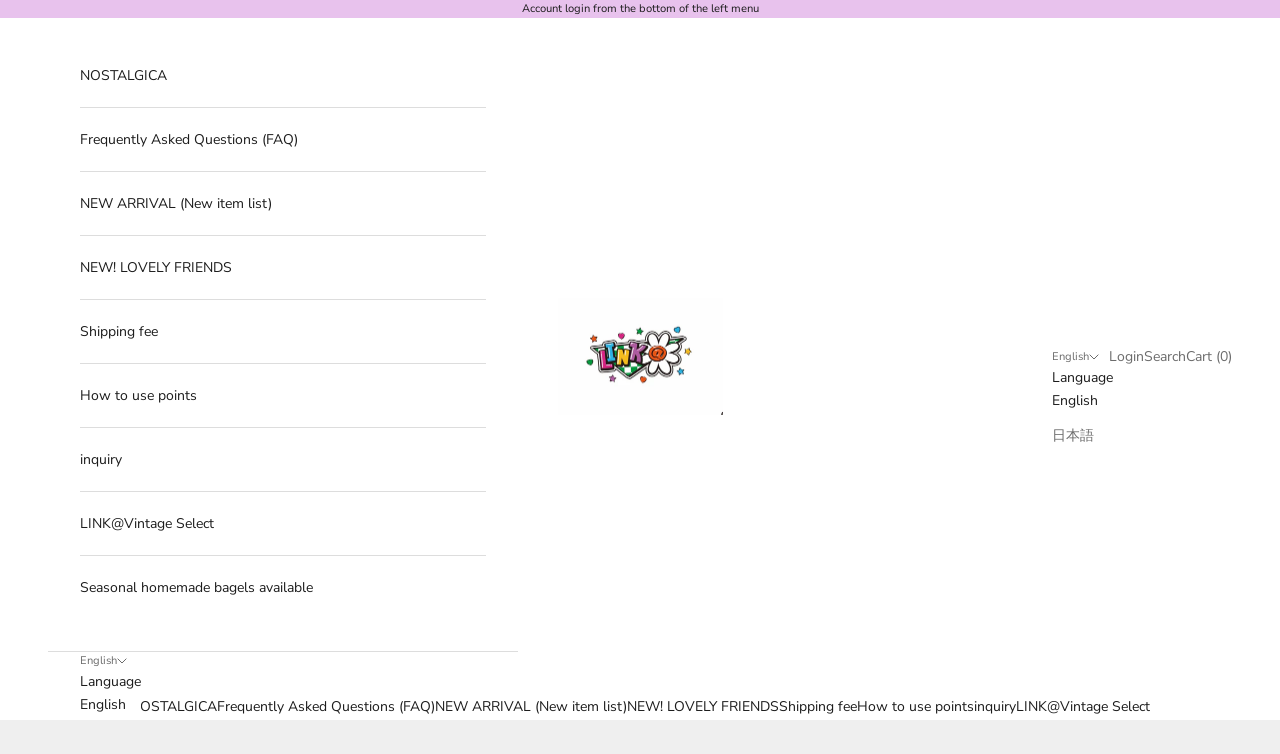

--- FILE ---
content_type: text/css; charset=UTF-8
request_url: https://pricey-shop-app.s3.ap-northeast-1.amazonaws.com/cdn/back-in-stock-app.min.css
body_size: 47021
content:
.pricey-shop-app-fab-button[data-v-52db6f33]{width:auto;min-width:200px;position:fixed;bottom:32px;right:32px;z-index:1000000000;background:linear-gradient(135deg,#1a1a1a,#2d2d2d);border:none;height:48px;padding:0 28px;font-size:16px;border-radius:24px;cursor:pointer;box-shadow:0 4px 24px #00000040,0 1px 3px #0000001a;transition:all .2s cubic-bezier(.4,0,.2,1);overflow:hidden;display:flex;align-items:center;justify-content:center}.pricey-shop-app-fab-button[data-v-52db6f33]:before{content:"";position:absolute;top:0;left:0;right:0;height:1px;background:linear-gradient(90deg,transparent 0%,rgba(255,255,255,.2) 50%,transparent 100%);opacity:.8}.pricey-shop-app-fab-button[data-v-52db6f33]:hover{transform:translateY(-2px) scale(1.02);box-shadow:0 8px 32px #0000004d,0 2px 8px #00000026}.pricey-shop-app-fab-button:hover .button-accent[data-v-52db6f33]{opacity:.2;transform:translate(100%)}.pricey-shop-app-fab-button[data-v-52db6f33]:active{transform:translateY(0) scale(1);box-shadow:0 2px 12px #0003,0 1px 3px #0000001a}.pricey-shop-app-fab-button .button-content[data-v-52db6f33]{display:flex;align-items:center;justify-content:center;gap:10px;position:relative;z-index:2}.pricey-shop-app-fab-button .pricey-logo-img-box[data-v-52db6f33]{width:16px;height:16px;display:flex;align-items:center;justify-content:center;flex-shrink:0}.pricey-shop-app-fab-button .pricey-logo-img-box img[data-v-52db6f33]{width:100%;height:100%;object-fit:contain;filter:brightness(0) invert(1)}.pricey-shop-app-fab-button .button-message[data-v-52db6f33]{margin:0;color:#fff;font-feature-settings:"liga" off,"clig" off;font-family:-apple-system,BlinkMacSystemFont,Segoe UI,Roboto,Helvetica Neue,Arial,Noto Sans,sans-serif;font-size:14px;font-style:normal;font-weight:600;line-height:1;letter-spacing:.02em;white-space:nowrap}.pricey-shop-app-fab-button .button-accent[data-v-52db6f33]{position:absolute;top:0;left:-100%;width:100%;height:100%;background:linear-gradient(90deg,transparent 0%,rgba(255,255,255,.1) 50%,transparent 100%);opacity:0;transition:all .6s cubic-bezier(.4,0,.2,1);pointer-events:none}@media (max-width: 768px){.pricey-shop-app-fab-button[data-v-52db6f33]{min-width:180px;height:44px;bottom:24px;right:24px;padding:0 24px;border-radius:22px}.pricey-shop-app-fab-button .button-message[data-v-52db6f33]{font-size:13px}.pricey-shop-app-fab-button .pricey-logo-img-box[data-v-52db6f33]{width:14px;height:14px}}.pricey-shop-app-fab-button[data-v-57e43bf0]{width:auto;min-width:200px;position:fixed;bottom:54px;right:32px;z-index:1000000000;background:linear-gradient(135deg,#1a1a1a,#2d2d2d);border:none;height:48px;padding:0 28px;font-size:16px;border-radius:24px;cursor:pointer;box-shadow:0 4px 24px #00000040,0 1px 3px #0000001a;transition:all .2s cubic-bezier(.4,0,.2,1);overflow:hidden;display:flex;align-items:center;justify-content:center}.pricey-shop-app-fab-button[data-v-57e43bf0]:before{content:"";position:absolute;top:0;left:0;right:0;height:1px;background:linear-gradient(90deg,transparent 0%,rgba(255,255,255,.2) 50%,transparent 100%);opacity:.8}.pricey-shop-app-fab-button[data-v-57e43bf0]:hover{transform:translateY(-2px) scale(1.02);box-shadow:0 8px 32px #0000004d,0 2px 8px #00000026}.pricey-shop-app-fab-button:hover .button-accent[data-v-57e43bf0]{opacity:.2;transform:translate(100%)}.pricey-shop-app-fab-button[data-v-57e43bf0]:active{transform:translateY(0) scale(1);box-shadow:0 2px 12px #0003,0 1px 3px #0000001a}.pricey-shop-app-fab-button.no-icon .pricey-logo-img-box[data-v-57e43bf0]{display:none}.pricey-shop-app-fab-button .button-content[data-v-57e43bf0]{display:flex;align-items:center;justify-content:center;gap:10px;position:relative;z-index:2}.pricey-shop-app-fab-button .pricey-logo-img-box[data-v-57e43bf0]{width:16px;height:16px;display:flex;align-items:center;justify-content:center;flex-shrink:0}.pricey-shop-app-fab-button .pricey-logo-img-box img[data-v-57e43bf0]{width:100%;height:100%;object-fit:contain;filter:brightness(0) invert(1)}.pricey-shop-app-fab-button .button-message[data-v-57e43bf0]{margin:0;color:#fff;font-feature-settings:"liga" off,"clig" off;font-family:-apple-system,BlinkMacSystemFont,Segoe UI,Roboto,Helvetica Neue,Arial,Noto Sans,sans-serif;font-size:14px;font-style:normal;font-weight:600;line-height:1;letter-spacing:.02em;white-space:nowrap}.pricey-shop-app-fab-button .button-accent[data-v-57e43bf0]{position:absolute;top:0;left:-100%;width:100%;height:100%;background:linear-gradient(90deg,transparent 0%,rgba(255,255,255,.1) 50%,transparent 100%);opacity:0;transition:all .6s cubic-bezier(.4,0,.2,1);pointer-events:none}@media (max-width: 768px){.pricey-shop-app-fab-button[data-v-57e43bf0]{min-width:180px;height:44px;bottom:54px;right:12px;padding:0 24px;border-radius:22px}.pricey-shop-app-fab-button .button-message[data-v-57e43bf0]{font-size:13px}.pricey-shop-app-fab-button .pricey-logo-img-box[data-v-57e43bf0]{width:14px;height:14px}}.pricey-shop-app-fab-button[data-v-d1f3b8dd]{width:auto;min-width:200px;position:fixed;bottom:32px;right:32px;z-index:1000000000;background:linear-gradient(135deg,#2f7eaa,#266d95);border:none;height:48px;padding:0 28px;font-size:16px;border-radius:24px;cursor:pointer;box-shadow:0 4px 24px #00000040,0 1px 3px #0000001a;transition:all .2s cubic-bezier(.4,0,.2,1);overflow:hidden;display:flex;align-items:center;justify-content:center}.pricey-shop-app-fab-button[data-v-d1f3b8dd]:before{content:"";position:absolute;top:0;left:0;right:0;height:1px;background:linear-gradient(90deg,transparent 0%,rgba(255,255,255,.2) 50%,transparent 100%);opacity:.8}.pricey-shop-app-fab-button[data-v-d1f3b8dd]:hover{transform:translateY(-2px) scale(1.02);box-shadow:0 8px 32px #0000004d,0 2px 8px #00000026}.pricey-shop-app-fab-button:hover .button-accent[data-v-d1f3b8dd]{opacity:.2;transform:translate(100%)}.pricey-shop-app-fab-button[data-v-d1f3b8dd]:active{transform:translateY(0) scale(1);box-shadow:0 2px 12px #0003,0 1px 3px #0000001a}.pricey-shop-app-fab-button .button-content[data-v-d1f3b8dd]{display:flex;align-items:center;justify-content:center;gap:10px;position:relative;z-index:2}.pricey-shop-app-fab-button .pricey-logo-img-box[data-v-d1f3b8dd]{width:16px;height:16px;display:flex;align-items:center;justify-content:center;flex-shrink:0}.pricey-shop-app-fab-button .pricey-logo-img-box img[data-v-d1f3b8dd]{width:100%;height:100%;object-fit:contain;filter:brightness(0) invert(1)}.pricey-shop-app-fab-button .button-message[data-v-d1f3b8dd]{margin:0;color:#fff;font-feature-settings:"liga" off,"clig" off;font-family:-apple-system,BlinkMacSystemFont,Segoe UI,Roboto,Helvetica Neue,Arial,Noto Sans,sans-serif;font-size:14px;font-style:normal;font-weight:600;line-height:1;letter-spacing:.02em;white-space:nowrap}.pricey-shop-app-fab-button .button-accent[data-v-d1f3b8dd]{position:absolute;top:0;left:-100%;width:100%;height:100%;background:linear-gradient(90deg,transparent 0%,rgba(255,255,255,.1) 50%,transparent 100%);opacity:0;transition:all .6s cubic-bezier(.4,0,.2,1);pointer-events:none}@media (max-width: 768px){.pricey-shop-app-fab-button[data-v-d1f3b8dd]{min-width:180px;height:44px;bottom:24px;right:24px;padding:0 24px;border-radius:22px}.pricey-shop-app-fab-button .button-message[data-v-d1f3b8dd]{font-size:13px}.pricey-shop-app-fab-button .pricey-logo-img-box[data-v-d1f3b8dd]{width:14px;height:14px}}.pricey-shop-app-fab-button[data-v-bf1e60d3]{width:auto;min-width:200px;position:fixed;bottom:32px;right:32px;z-index:1000000000;background:linear-gradient(135deg,#1a1a1a,#2d2d2d);border:none;height:48px;padding:0 28px;font-size:16px;border-radius:24px;cursor:pointer;box-shadow:0 4px 24px #00000040,0 1px 3px #0000001a;transition:all .2s cubic-bezier(.4,0,.2,1);overflow:hidden;display:flex;align-items:center;justify-content:center}.pricey-shop-app-fab-button[data-v-bf1e60d3]:before{content:"";position:absolute;top:0;left:0;right:0;height:1px;background:linear-gradient(90deg,transparent 0%,rgba(255,255,255,.2) 50%,transparent 100%);opacity:.8}.pricey-shop-app-fab-button[data-v-bf1e60d3]:hover{transform:translateY(-2px) scale(1.02);box-shadow:0 8px 32px #0000004d,0 2px 8px #00000026}.pricey-shop-app-fab-button:hover .button-accent[data-v-bf1e60d3]{opacity:.2;transform:translate(100%)}.pricey-shop-app-fab-button[data-v-bf1e60d3]:active{transform:translateY(0) scale(1);box-shadow:0 2px 12px #0003,0 1px 3px #0000001a}.pricey-shop-app-fab-button .button-content[data-v-bf1e60d3]{display:flex;align-items:center;justify-content:center;gap:10px;position:relative;z-index:2}.pricey-shop-app-fab-button .pricey-logo-img-box[data-v-bf1e60d3]{width:16px;height:16px;display:flex;align-items:center;justify-content:center;flex-shrink:0}.pricey-shop-app-fab-button .pricey-logo-img-box img[data-v-bf1e60d3]{width:100%;height:100%;object-fit:contain;filter:brightness(0) invert(1)}.pricey-shop-app-fab-button .button-message[data-v-bf1e60d3]{margin:0;color:#fff;font-feature-settings:"liga" off,"clig" off;font-family:-apple-system,BlinkMacSystemFont,Segoe UI,Roboto,Helvetica Neue,Arial,Noto Sans,sans-serif;font-size:14px;font-style:normal;font-weight:600;line-height:1;letter-spacing:.02em;white-space:nowrap}.pricey-shop-app-fab-button .button-accent[data-v-bf1e60d3]{position:absolute;top:0;left:-100%;width:100%;height:100%;background:linear-gradient(90deg,transparent 0%,rgba(255,255,255,.1) 50%,transparent 100%);opacity:0;transition:all .6s cubic-bezier(.4,0,.2,1);pointer-events:none}@media (max-width: 768px){.pricey-shop-app-fab-button[data-v-bf1e60d3]{min-width:180px;height:44px;bottom:24px;right:24px;padding:0 24px;border-radius:22px}.pricey-shop-app-fab-button .button-message[data-v-bf1e60d3]{font-size:13px}.pricey-shop-app-fab-button .pricey-logo-img-box[data-v-bf1e60d3]{width:14px;height:14px}}.pricey-shop-app-fab-button[data-v-7fff3149]{width:auto;min-width:200px;position:fixed;bottom:32px;right:32px;z-index:1000000000;background:linear-gradient(135deg,#1a1a1a,#2d2d2d);border:none;height:48px;padding:0 28px;font-size:16px;border-radius:24px;cursor:pointer;box-shadow:0 4px 24px #00000040,0 1px 3px #0000001a;transition:all .2s cubic-bezier(.4,0,.2,1);overflow:hidden;display:flex;align-items:center;justify-content:center}.pricey-shop-app-fab-button[data-v-7fff3149]:before{content:"";position:absolute;top:0;left:0;right:0;height:1px;background:linear-gradient(90deg,transparent 0%,rgba(255,255,255,.2) 50%,transparent 100%);opacity:.8}.pricey-shop-app-fab-button[data-v-7fff3149]:hover{transform:translateY(-2px) scale(1.02);box-shadow:0 8px 32px #0000004d,0 2px 8px #00000026}.pricey-shop-app-fab-button:hover .button-accent[data-v-7fff3149]{opacity:.2;transform:translate(100%)}.pricey-shop-app-fab-button[data-v-7fff3149]:active{transform:translateY(0) scale(1);box-shadow:0 2px 12px #0003,0 1px 3px #0000001a}.pricey-shop-app-fab-button .button-content[data-v-7fff3149]{display:flex;align-items:center;justify-content:center;gap:10px;position:relative;z-index:2}.pricey-shop-app-fab-button .pricey-logo-img-box[data-v-7fff3149]{width:16px;height:16px;display:flex;align-items:center;justify-content:center;flex-shrink:0}.pricey-shop-app-fab-button .pricey-logo-img-box img[data-v-7fff3149]{width:100%;height:100%;object-fit:contain;filter:brightness(0) invert(1)}.pricey-shop-app-fab-button .button-message[data-v-7fff3149]{margin:0;color:#fff;font-feature-settings:"liga" off,"clig" off;font-family:-apple-system,BlinkMacSystemFont,Segoe UI,Roboto,Helvetica Neue,Arial,Noto Sans,sans-serif;font-size:14px;font-style:normal;font-weight:600;line-height:1;letter-spacing:.02em;white-space:nowrap}.pricey-shop-app-fab-button .button-accent[data-v-7fff3149]{position:absolute;top:0;left:-100%;width:100%;height:100%;background:linear-gradient(90deg,transparent 0%,rgba(255,255,255,.1) 50%,transparent 100%);opacity:0;transition:all .6s cubic-bezier(.4,0,.2,1);pointer-events:none}@media (max-width: 768px){.pricey-shop-app-fab-button[data-v-7fff3149]{min-width:180px;height:44px;bottom:24px;right:24px;padding:0 24px;border-radius:22px}.pricey-shop-app-fab-button .button-message[data-v-7fff3149]{font-size:13px}.pricey-shop-app-fab-button .pricey-logo-img-box[data-v-7fff3149]{width:14px;height:14px}}.pricey-shop-app-fab-button[data-v-0a2bd05d]{width:auto;min-width:200px;position:fixed;bottom:24px;right:80px;z-index:1000000000;background:linear-gradient(135deg,#1a1a1a,#2d2d2d);border:none;height:48px;padding:0 28px;font-size:16px;border-radius:24px;cursor:pointer;box-shadow:0 4px 24px #00000040,0 1px 3px #0000001a;transition:all .2s cubic-bezier(.4,0,.2,1);overflow:hidden;display:flex;align-items:center;justify-content:center}.pricey-shop-app-fab-button[data-v-0a2bd05d]:before{content:"";position:absolute;top:0;left:0;right:0;height:1px;background:linear-gradient(90deg,transparent 0%,rgba(255,255,255,.2) 50%,transparent 100%);opacity:.8}.pricey-shop-app-fab-button[data-v-0a2bd05d]:hover{transform:translateY(-2px) scale(1.02);box-shadow:0 8px 32px #0000004d,0 2px 8px #00000026}.pricey-shop-app-fab-button:hover .button-accent[data-v-0a2bd05d]{opacity:.2;transform:translate(100%)}.pricey-shop-app-fab-button[data-v-0a2bd05d]:active{transform:translateY(0) scale(1);box-shadow:0 2px 12px #0003,0 1px 3px #0000001a}.pricey-shop-app-fab-button .button-content[data-v-0a2bd05d]{display:flex;align-items:center;justify-content:center;gap:10px;position:relative;z-index:2}.pricey-shop-app-fab-button .pricey-logo-img-box[data-v-0a2bd05d]{width:16px;height:16px;display:flex;align-items:center;justify-content:center;flex-shrink:0}.pricey-shop-app-fab-button .pricey-logo-img-box img[data-v-0a2bd05d]{width:100%;height:100%;object-fit:contain;filter:brightness(0) invert(1)}.pricey-shop-app-fab-button .button-message[data-v-0a2bd05d]{margin:0;color:#fff;font-feature-settings:"liga" off,"clig" off;font-family:-apple-system,BlinkMacSystemFont,Segoe UI,Roboto,Helvetica Neue,Arial,Noto Sans,sans-serif;font-size:14px;font-style:normal;font-weight:600;line-height:1;letter-spacing:.02em;white-space:nowrap}.pricey-shop-app-fab-button .button-accent[data-v-0a2bd05d]{position:absolute;top:0;left:-100%;width:100%;height:100%;background:linear-gradient(90deg,transparent 0%,rgba(255,255,255,.1) 50%,transparent 100%);opacity:0;transition:all .6s cubic-bezier(.4,0,.2,1);pointer-events:none}@media (max-width: 768px){.pricey-shop-app-fab-button[data-v-0a2bd05d]{min-width:180px;height:44px;bottom:24px;left:50%;right:auto;padding:0 24px;border-radius:22px;transform:translate(-50%)}.pricey-shop-app-fab-button[data-v-0a2bd05d]:hover{transform:translate(-50%) translateY(-2px) scale(1.02)}.pricey-shop-app-fab-button[data-v-0a2bd05d]:active{transform:translate(-50%) translateY(0) scale(1)}.pricey-shop-app-fab-button .button-message[data-v-0a2bd05d]{font-size:13px}.pricey-shop-app-fab-button .pricey-logo-img-box[data-v-0a2bd05d]{width:14px;height:14px}}.pricey-shop-app-restock-notification-modal-overlay[data-v-281e3958]{position:fixed;top:0;left:0;width:100%;height:100%;background-color:#00000080;z-index:10000000000;display:flex;align-items:center;justify-content:center;padding:16px}.pricey-shop-app-restock-notification-modal[data-v-281e3958]{width:100%;max-width:440px;max-height:90vh;background-color:#fff;border-radius:20px;box-shadow:0 10px 25px #0000001a;font-family:-apple-system,BlinkMacSystemFont,Segoe UI,Hiragino Sans,Hiragino Kaku Gothic ProN,Yu Gothic,sans-serif;position:relative;animation:modalSlideUp-281e3958 .3s ease-out;overflow-y:auto;-webkit-overflow-scrolling:touch}.pricey-shop-app-restock-notification-modal .top-decoration[data-v-281e3958]{position:absolute;top:0;left:0;width:100%;height:4px;background:linear-gradient(90deg,#f8fafc,#e2e8f0,#f8fafc)}.pricey-shop-app-restock-notification-modal .modal-title[data-v-281e3958]{padding:20px 24px;display:flex;justify-content:space-between;align-items:center;border-bottom:1px solid #f1f5f9}.pricey-shop-app-restock-notification-modal .modal-title .modal-title-message[data-v-281e3958]{color:#111;font-size:18px;font-weight:600;line-height:1.4;margin:0;letter-spacing:-.02em}.pricey-shop-app-restock-notification-modal .modal-title .modal-title-message.success-message[data-v-281e3958]{display:flex;align-items:center;gap:8px;color:#22c55e;animation:successFadeIn-281e3958 .3s ease-out}.pricey-shop-app-restock-notification-modal .modal-title .modal-title-message.success-message .success-icon[data-v-281e3958]{color:#22c55e}.pricey-shop-app-restock-notification-modal .modal-title .close-icon-button[data-v-281e3958]{background-color:transparent;border:none;width:40px;height:40px;display:flex;align-items:center;justify-content:center;cursor:pointer;color:#64748b;transition:all .2s;border-radius:12px}.pricey-shop-app-restock-notification-modal .modal-title .close-icon-button[data-v-281e3958]:hover{background-color:#f1f5f9;color:#334155}.pricey-shop-app-restock-notification-modal .modal-title .close-icon-button[data-v-281e3958]:active{transform:scale(.95)}.pricey-shop-app-restock-notification-modal .product-info[data-v-281e3958]{padding:20px 24px;display:flex;gap:16px;border-bottom:1px solid #f1f5f9}.pricey-shop-app-restock-notification-modal .product-info .product-image-box[data-v-281e3958]{width:72px;height:72px;flex-shrink:0;border-radius:12px;overflow:hidden;background-color:#f8fafc;border:1px solid #e2e8f0}.pricey-shop-app-restock-notification-modal .product-info .product-image-box .product-image[data-v-281e3958]{width:100%;height:100%;object-fit:cover}.pricey-shop-app-restock-notification-modal .product-info .product-details[data-v-281e3958]{flex:1;display:flex;flex-direction:column;gap:12px}.pricey-shop-app-restock-notification-modal .product-info .product-details .product-title[data-v-281e3958]{font-size:15px;font-weight:500;color:#1e293b;margin:0;line-height:1.5}.pricey-shop-app-restock-notification-modal .product-info .product-details .variation-dropdown[data-v-281e3958]{position:relative;width:100%}.pricey-shop-app-restock-notification-modal .product-info .product-details .variation-dropdown .dropdown-toggle[data-v-281e3958]{width:100%;display:flex;align-items:center;justify-content:space-between;padding:10px 14px;background-color:#f8fafc;border:1px solid #e2e8f0;border-radius:10px;font-size:14px;color:#334155;cursor:pointer;text-align:left;transition:all .2s;min-height:40px}.pricey-shop-app-restock-notification-modal .product-info .product-details .variation-dropdown .dropdown-toggle[data-v-281e3958]:hover{background-color:#f1f5f9;border-color:#cbd5e1}.pricey-shop-app-restock-notification-modal .product-info .product-details .variation-dropdown .dropdown-toggle .dropdown-arrow[data-v-281e3958]{transition:transform .2s ease-out;color:#64748b}.pricey-shop-app-restock-notification-modal .product-info .product-details .variation-dropdown .dropdown-toggle .dropdown-arrow.rotate[data-v-281e3958]{transform:rotate(180deg)}.pricey-shop-app-restock-notification-modal .product-info .product-details .variation-dropdown .dropdown-menu[data-v-281e3958]{position:absolute;top:calc(100% + 4px);left:0;width:100%;background-color:#fff;border-radius:10px;box-shadow:0 4px 12px #0000001a;border:1px solid #e2e8f0;overflow:hidden;z-index:10000;animation:dropdownSlideDown-281e3958 .2s ease-out}.pricey-shop-app-restock-notification-modal .product-info .product-details .variation-dropdown .dropdown-menu .dropdown-item[data-v-281e3958]{width:100%;padding:12px 14px;text-align:left;background:none;border:none;font-size:14px;color:#334155;cursor:pointer;transition:background-color .2s;border-bottom:1px solid #f1f5f9}.pricey-shop-app-restock-notification-modal .product-info .product-details .variation-dropdown .dropdown-menu .dropdown-item[data-v-281e3958]:last-child{border-bottom:none}.pricey-shop-app-restock-notification-modal .product-info .product-details .variation-dropdown .dropdown-menu .dropdown-item[data-v-281e3958]:hover{background-color:#f8fafc}.pricey-shop-app-restock-notification-modal .product-info .product-details .variation-dropdown .dropdown-menu .dropdown-item.selected[data-v-281e3958]{background-color:#f1f5f9;font-weight:600;color:#0f172a}.pricey-shop-app-restock-notification-modal .product-info .product-details .selected-variation p[data-v-281e3958]{margin:0;font-size:14px;color:#475569;background-color:#f8fafc;padding:10px 14px;border-radius:10px;border:1px solid #e2e8f0}.pricey-shop-app-restock-notification-modal .notification-setting[data-v-281e3958]{padding:24px;display:flex;flex-direction:column;gap:20px}.pricey-shop-app-restock-notification-modal .notification-setting .notification-method-container[data-v-281e3958]{display:flex;gap:12px}.pricey-shop-app-restock-notification-modal .notification-setting .notification-method-container .method-button[data-v-281e3958]{flex:1;display:flex;align-items:center;justify-content:center;gap:8px;padding:12px 16px;border:1px solid #e2e8f0;border-radius:12px;background-color:#fff;color:#475569;font-size:14px;font-weight:500;cursor:pointer;transition:all .2s;min-height:48px}.pricey-shop-app-restock-notification-modal .notification-setting .notification-method-container .method-button[data-v-281e3958]:hover{border-color:#cbd5e1;background-color:#f8fafc}.pricey-shop-app-restock-notification-modal .notification-setting .notification-method-container .method-button.active[data-v-281e3958]{background-color:#0f172a;border-color:#0f172a;color:#fff}.pricey-shop-app-restock-notification-modal .notification-setting .input-container .input-wrapper[data-v-281e3958]{position:relative}.pricey-shop-app-restock-notification-modal .notification-setting .input-container .input-field[data-v-281e3958]{width:100%;padding:12px 44px 12px 16px;font-size:16px;border:1px solid #e2e8f0;border-radius:12px;background-color:#fff;transition:all .2s;box-sizing:border-box}.pricey-shop-app-restock-notification-modal .notification-setting .input-container .input-field[data-v-281e3958]::placeholder{color:#94a3b8}.pricey-shop-app-restock-notification-modal .notification-setting .input-container .input-field[data-v-281e3958]:focus{outline:none;border-color:#0f172a;box-shadow:0 0 0 2px #0f172a1a}.pricey-shop-app-restock-notification-modal .notification-setting .input-container .input-field.error[data-v-281e3958]{border-color:#ef4444}.pricey-shop-app-restock-notification-modal .notification-setting .input-container .input-field.error[data-v-281e3958]:focus{box-shadow:0 0 0 2px #ef44441a}.pricey-shop-app-restock-notification-modal .notification-setting .input-container .valid-icon[data-v-281e3958]{position:absolute;right:16px;top:50%;transform:translateY(-50%)}.pricey-shop-app-restock-notification-modal .notification-setting .input-container .input-error-message[data-v-281e3958]{margin:8px 0 0 4px;font-size:13px;color:#ef4444}.pricey-shop-app-restock-notification-modal .notification-setting .submit-button[data-v-281e3958]{display:flex;align-items:center;justify-content:center;gap:8px;width:100%;padding:14px 20px;background-color:#0f172a;color:#fff;border:none;border-radius:12px;font-size:15px;font-weight:600;cursor:pointer;transition:all .2s;min-height:48px}.pricey-shop-app-restock-notification-modal .notification-setting .submit-button[data-v-281e3958]:hover{background-color:#1e293b}.pricey-shop-app-restock-notification-modal .notification-setting .submit-button[data-v-281e3958]:active{transform:scale(.98)}.pricey-shop-app-restock-notification-modal .notification-setting .submit-button[data-v-281e3958]:disabled{background-color:#e2e8f0;color:#94a3b8;cursor:not-allowed;transform:none}.pricey-shop-app-restock-notification-modal .notification-destination[data-v-281e3958]{text-align:center;padding:16px 24px;font-size:15px;color:#475569;border-bottom:1px solid #f1f5f9}.pricey-shop-app-restock-notification-modal .notification-destination span[data-v-281e3958]{font-weight:600;color:#0f172a}.pricey-shop-app-restock-notification-modal .close-button-container[data-v-281e3958]{padding:16px 24px}.pricey-shop-app-restock-notification-modal .close-button-container .close-button[data-v-281e3958]{display:block;width:100%;padding:14px 20px;background-color:#0f172a;color:#fff;border:none;border-radius:12px;font-size:15px;font-weight:600;cursor:pointer;transition:all .2s;min-height:48px}.pricey-shop-app-restock-notification-modal .close-button-container .close-button[data-v-281e3958]:hover{background-color:#1e293b}.pricey-shop-app-restock-notification-modal .close-button-container .close-button[data-v-281e3958]:active{transform:scale(.98)}.pricey-shop-app-restock-notification-modal .privacy-policy-notice[data-v-281e3958]{padding:8px 0 0;margin:0;font-size:11px;color:#64748b;text-align:center;line-height:1.4}.pricey-shop-app-restock-notification-modal .privacy-policy-notice a[data-v-281e3958]{color:#3b82f6;text-decoration:none}.pricey-shop-app-restock-notification-modal .privacy-policy-notice a[data-v-281e3958]:hover{text-decoration:underline}.pricey-shop-app-restock-notification-modal .powered-by[data-v-281e3958]{padding:16px 24px;display:flex;align-items:center;justify-content:center;background-color:#f8fafc;border-top:1px solid #f1f5f9}.pricey-shop-app-restock-notification-modal .powered-by p[data-v-281e3958]{margin:0;font-size:12px;color:#94a3b8}.pricey-shop-app-restock-notification-modal .powered-by .pricey-logo-link[data-v-281e3958]{display:flex;align-items:center;margin-left:6px;text-decoration:none}.pricey-shop-app-restock-notification-modal .powered-by .pricey-logo-link .pricey-footer-logo[data-v-281e3958]{margin:0 4px}.pricey-shop-app-restock-notification-modal .powered-by .pricey-logo-link span[data-v-281e3958]{font-size:12px;font-weight:600;color:#475569}.pricey-shop-app-restock-notification-modal .powered-by .pricey-logo-link:hover span[data-v-281e3958]{color:#334155}@keyframes modalSlideUp-281e3958{0%{opacity:0;transform:translateY(20px)}to{opacity:1;transform:translateY(0)}}@keyframes modalSlideUpMobile-281e3958{0%{opacity:0;transform:translateY(100%)}to{opacity:1;transform:translateY(0)}}@keyframes dropdownSlideDown-281e3958{0%{opacity:0;transform:translateY(-10px)}to{opacity:1;transform:translateY(0)}}@keyframes successFadeIn-281e3958{0%{opacity:0;transform:translateY(-10px)}to{opacity:1;transform:translateY(0)}}.fade-enter-active[data-v-281e3958],.fade-leave-active[data-v-281e3958]{transition:opacity .2s ease}.fade-enter-from[data-v-281e3958],.fade-leave-to[data-v-281e3958]{opacity:0}@media (max-width: 480px){.pricey-shop-app-restock-notification-modal-overlay[data-v-281e3958]{padding:0;align-items:flex-end}.pricey-shop-app-restock-notification-modal[data-v-281e3958]{max-height:85vh;border-bottom-left-radius:0;border-bottom-right-radius:0;margin-bottom:0;width:100%;animation:modalSlideUpMobile-281e3958 .3s ease-out}.pricey-shop-app-restock-notification-modal .modal-title[data-v-281e3958]{padding:16px 20px}.pricey-shop-app-restock-notification-modal .modal-title .modal-title-message[data-v-281e3958]{font-size:17px}.pricey-shop-app-restock-notification-modal .modal-title .close-icon-button[data-v-281e3958]{width:36px;height:36px}.pricey-shop-app-restock-notification-modal .product-info[data-v-281e3958]{padding:16px 20px}.pricey-shop-app-restock-notification-modal .product-info .product-image-box[data-v-281e3958]{width:64px;height:64px}.pricey-shop-app-restock-notification-modal .product-info .product-details .product-title[data-v-281e3958]{font-size:14px}.pricey-shop-app-restock-notification-modal .product-info .product-details .variation-dropdown .dropdown-toggle[data-v-281e3958],.pricey-shop-app-restock-notification-modal .product-info .product-details .variation-dropdown .dropdown-menu .dropdown-item[data-v-281e3958]{padding:10px 12px;font-size:13px}.pricey-shop-app-restock-notification-modal .notification-setting[data-v-281e3958]{padding:20px;gap:16px}.pricey-shop-app-restock-notification-modal .notification-setting .notification-method-container[data-v-281e3958]{flex-direction:column;gap:8px}.pricey-shop-app-restock-notification-modal .notification-setting .notification-method-container .method-button[data-v-281e3958]{width:100%}.pricey-shop-app-restock-notification-modal .notification-setting .input-container .input-field[data-v-281e3958]{font-size:16px;padding:12px 14px}.pricey-shop-app-restock-notification-modal .notification-setting .submit-button[data-v-281e3958]{font-size:15px;padding:12px 16px}.pricey-shop-app-restock-notification-modal .notification-destination[data-v-281e3958]{padding:16px 20px;font-size:14px}.pricey-shop-app-restock-notification-modal .close-button-container[data-v-281e3958]{padding:16px 20px}.pricey-shop-app-restock-notification-modal .close-button-container .close-button[data-v-281e3958]{font-size:15px;padding:12px 16px}.pricey-shop-app-restock-notification-modal .powered-by[data-v-281e3958]{padding:12px 20px}}@supports (padding: max(0px)){.pricey-shop-app-restock-notification-modal-overlay[data-v-281e3958]{padding:env(safe-area-inset-top) env(safe-area-inset-right) env(safe-area-inset-bottom) env(safe-area-inset-left)}@media (max-width: 480px){.pricey-shop-app-restock-notification-modal[data-v-281e3958]{padding-bottom:env(safe-area-inset-bottom)}}}@media (hover: none){.pricey-shop-app-restock-notification-modal .method-button[data-v-281e3958]:hover,.pricey-shop-app-restock-notification-modal .dropdown-toggle[data-v-281e3958]:hover,.pricey-shop-app-restock-notification-modal .dropdown-item[data-v-281e3958]:hover,.pricey-shop-app-restock-notification-modal .submit-button[data-v-281e3958]:hover,.pricey-shop-app-restock-notification-modal .close-icon-button[data-v-281e3958]:hover{background-color:inherit;border-color:inherit;color:inherit}}.line-login-container[data-v-281e3958]{margin-bottom:20px}.line-login-container .line-login-button[data-v-281e3958]{display:flex;align-items:center;justify-content:center;width:100%;background-color:#00b900;color:#fff;border:none;border-radius:10px;padding:14px 20px;font-size:16px;font-weight:600;cursor:pointer;transition:all .2s ease;gap:8px}.line-login-container .line-login-button[data-v-281e3958]:hover{background-color:#00a000;transform:translateY(-1px)}.line-login-container .line-login-button[data-v-281e3958]:active{transform:translateY(0)}.line-login-container .line-login-button .line-icon[data-v-281e3958]{flex-shrink:0}.line-login-container .line-login-description[data-v-281e3958]{text-align:center;font-size:13px;color:#64748b;margin:8px 0 0;line-height:1.4}.pricey-shop-app-restock-notification-modal-overlay[data-v-91439507]{position:fixed;top:0;left:0;width:100%;height:100%;background-color:#00000080;z-index:10000000000;display:flex;align-items:center;justify-content:center;padding:16px}.pricey-shop-app-restock-notification-modal[data-v-91439507]{width:100%;max-width:440px;max-height:90vh;background-color:#fff;border-radius:20px;box-shadow:0 10px 25px #0000001a;font-family:-apple-system,BlinkMacSystemFont,Segoe UI,Hiragino Sans,Hiragino Kaku Gothic ProN,Yu Gothic,sans-serif;position:relative;animation:modalSlideUp-91439507 .3s ease-out;overflow-y:auto;-webkit-overflow-scrolling:touch}.pricey-shop-app-restock-notification-modal .top-decoration[data-v-91439507]{position:absolute;top:0;left:0;width:100%;height:4px;background:linear-gradient(90deg,#f8fafc,#e2e8f0,#f8fafc)}.pricey-shop-app-restock-notification-modal .modal-title[data-v-91439507]{padding:20px 24px;display:flex;justify-content:space-between;align-items:center;border-bottom:1px solid #f1f5f9}.pricey-shop-app-restock-notification-modal .modal-title .modal-title-message[data-v-91439507]{color:#111;font-size:18px;font-weight:600;line-height:1.4;margin:0;letter-spacing:-.02em}.pricey-shop-app-restock-notification-modal .modal-title .modal-title-message.success-message[data-v-91439507]{display:flex;align-items:center;gap:8px;color:#22c55e;animation:successFadeIn-91439507 .3s ease-out}.pricey-shop-app-restock-notification-modal .modal-title .modal-title-message.success-message .success-icon[data-v-91439507]{color:#22c55e}.pricey-shop-app-restock-notification-modal .modal-title .close-icon-button[data-v-91439507]{background-color:transparent;border:none;width:40px;height:40px;display:flex;align-items:center;justify-content:center;cursor:pointer;color:#64748b;transition:all .2s;border-radius:12px}.pricey-shop-app-restock-notification-modal .modal-title .close-icon-button[data-v-91439507]:hover{background-color:#f1f5f9;color:#334155}.pricey-shop-app-restock-notification-modal .modal-title .close-icon-button[data-v-91439507]:active{transform:scale(.95)}.pricey-shop-app-restock-notification-modal .product-info[data-v-91439507]{padding:20px 24px;display:flex;gap:16px;border-bottom:1px solid #f1f5f9}.pricey-shop-app-restock-notification-modal .product-info .product-image-box[data-v-91439507]{width:72px;height:72px;flex-shrink:0;border-radius:12px;overflow:hidden;background-color:#f8fafc;border:1px solid #e2e8f0}.pricey-shop-app-restock-notification-modal .product-info .product-image-box .product-image[data-v-91439507]{width:100%;height:100%;object-fit:cover}.pricey-shop-app-restock-notification-modal .product-info .product-details[data-v-91439507]{flex:1;display:flex;flex-direction:column;gap:12px}.pricey-shop-app-restock-notification-modal .product-info .product-details .product-title[data-v-91439507]{font-size:15px;font-weight:500;color:#1e293b;margin:0;line-height:1.5}.pricey-shop-app-restock-notification-modal .product-info .product-details .variation-dropdown[data-v-91439507]{position:relative;width:100%}.pricey-shop-app-restock-notification-modal .product-info .product-details .variation-dropdown .dropdown-toggle[data-v-91439507]{width:100%;display:flex;align-items:center;justify-content:space-between;padding:10px 14px;background-color:#f8fafc;border:1px solid #e2e8f0;border-radius:10px;font-size:14px;color:#334155;cursor:pointer;text-align:left;transition:all .2s;min-height:40px}.pricey-shop-app-restock-notification-modal .product-info .product-details .variation-dropdown .dropdown-toggle[data-v-91439507]:hover{background-color:#f1f5f9;border-color:#cbd5e1}.pricey-shop-app-restock-notification-modal .product-info .product-details .variation-dropdown .dropdown-toggle .dropdown-arrow[data-v-91439507]{transition:transform .2s ease-out;color:#64748b}.pricey-shop-app-restock-notification-modal .product-info .product-details .variation-dropdown .dropdown-toggle .dropdown-arrow.rotate[data-v-91439507]{transform:rotate(180deg)}.pricey-shop-app-restock-notification-modal .product-info .product-details .variation-dropdown .dropdown-menu[data-v-91439507]{position:absolute;top:calc(100% + 4px);left:0;width:100%;background-color:#fff;border-radius:10px;box-shadow:0 4px 12px #0000001a;border:1px solid #e2e8f0;overflow:hidden;z-index:10000;animation:dropdownSlideDown-91439507 .2s ease-out}.pricey-shop-app-restock-notification-modal .product-info .product-details .variation-dropdown .dropdown-menu .dropdown-item[data-v-91439507]{width:100%;padding:12px 14px;text-align:left;background:none;border:none;font-size:14px;color:#334155;cursor:pointer;transition:background-color .2s;border-bottom:1px solid #f1f5f9}.pricey-shop-app-restock-notification-modal .product-info .product-details .variation-dropdown .dropdown-menu .dropdown-item[data-v-91439507]:last-child{border-bottom:none}.pricey-shop-app-restock-notification-modal .product-info .product-details .variation-dropdown .dropdown-menu .dropdown-item[data-v-91439507]:hover{background-color:#f8fafc}.pricey-shop-app-restock-notification-modal .product-info .product-details .variation-dropdown .dropdown-menu .dropdown-item.selected[data-v-91439507]{background-color:#f1f5f9;font-weight:600;color:#0f172a}.pricey-shop-app-restock-notification-modal .product-info .product-details .selected-variation p[data-v-91439507]{margin:0;font-size:14px;color:#475569;background-color:#f8fafc;padding:10px 14px;border-radius:10px;border:1px solid #e2e8f0}.pricey-shop-app-restock-notification-modal .notification-setting[data-v-91439507]{padding:24px;display:flex;flex-direction:column;gap:20px}.pricey-shop-app-restock-notification-modal .notification-setting .notification-method-container[data-v-91439507]{display:flex;gap:12px}.pricey-shop-app-restock-notification-modal .notification-setting .notification-method-container .method-button[data-v-91439507]{flex:1;display:flex;align-items:center;justify-content:center;gap:8px;padding:12px 16px;border:1px solid #e2e8f0;border-radius:12px;background-color:#fff;color:#475569;font-size:14px;font-weight:500;cursor:pointer;transition:all .2s;min-height:48px}.pricey-shop-app-restock-notification-modal .notification-setting .notification-method-container .method-button[data-v-91439507]:hover{border-color:#cbd5e1;background-color:#f8fafc}.pricey-shop-app-restock-notification-modal .notification-setting .notification-method-container .method-button.active[data-v-91439507]{background-color:#0f172a;border-color:#0f172a;color:#fff}.pricey-shop-app-restock-notification-modal .notification-setting .input-container .input-wrapper[data-v-91439507]{position:relative}.pricey-shop-app-restock-notification-modal .notification-setting .input-container .input-field[data-v-91439507]{width:100%;padding:12px 44px 12px 16px;font-size:16px;border:1px solid #e2e8f0;border-radius:12px;background-color:#fff;transition:all .2s;box-sizing:border-box}.pricey-shop-app-restock-notification-modal .notification-setting .input-container .input-field[data-v-91439507]::placeholder{color:#94a3b8}.pricey-shop-app-restock-notification-modal .notification-setting .input-container .input-field[data-v-91439507]:focus{outline:none;border-color:#0f172a;box-shadow:0 0 0 2px #0f172a1a}.pricey-shop-app-restock-notification-modal .notification-setting .input-container .input-field.error[data-v-91439507]{border-color:#ef4444}.pricey-shop-app-restock-notification-modal .notification-setting .input-container .input-field.error[data-v-91439507]:focus{box-shadow:0 0 0 2px #ef44441a}.pricey-shop-app-restock-notification-modal .notification-setting .input-container .valid-icon[data-v-91439507]{position:absolute;right:16px;top:50%;transform:translateY(-50%)}.pricey-shop-app-restock-notification-modal .notification-setting .input-container .input-error-message[data-v-91439507]{margin:8px 0 0 4px;font-size:13px;color:#ef4444}.pricey-shop-app-restock-notification-modal .notification-setting .submit-button[data-v-91439507]{display:flex;align-items:center;justify-content:center;gap:8px;width:100%;padding:14px 20px;background-color:#0f172a;color:#fff;border:none;border-radius:12px;font-size:15px;font-weight:600;cursor:pointer;transition:all .2s;min-height:48px}.pricey-shop-app-restock-notification-modal .notification-setting .submit-button[data-v-91439507]:hover{background-color:#1e293b}.pricey-shop-app-restock-notification-modal .notification-setting .submit-button[data-v-91439507]:active{transform:scale(.98)}.pricey-shop-app-restock-notification-modal .notification-setting .submit-button[data-v-91439507]:disabled{background-color:#e2e8f0;color:#94a3b8;cursor:not-allowed;transform:none}.pricey-shop-app-restock-notification-modal .notification-destination[data-v-91439507]{text-align:center;padding:16px 24px;font-size:15px;color:#475569;border-bottom:1px solid #f1f5f9}.pricey-shop-app-restock-notification-modal .notification-destination span[data-v-91439507]{font-weight:600;color:#0f172a}.pricey-shop-app-restock-notification-modal .close-button-container[data-v-91439507]{padding:16px 24px}.pricey-shop-app-restock-notification-modal .close-button-container .close-button[data-v-91439507]{display:block;width:100%;padding:14px 20px;background-color:#0f172a;color:#fff;border:none;border-radius:12px;font-size:15px;font-weight:600;cursor:pointer;transition:all .2s;min-height:48px}.pricey-shop-app-restock-notification-modal .close-button-container .close-button[data-v-91439507]:hover{background-color:#1e293b}.pricey-shop-app-restock-notification-modal .close-button-container .close-button[data-v-91439507]:active{transform:scale(.98)}.pricey-shop-app-restock-notification-modal .privacy-policy-notice[data-v-91439507]{padding:8px 0 0;margin:0;font-size:11px;color:#64748b;text-align:center;line-height:1.4}.pricey-shop-app-restock-notification-modal .privacy-policy-notice a[data-v-91439507]{color:#3b82f6;text-decoration:none}.pricey-shop-app-restock-notification-modal .privacy-policy-notice a[data-v-91439507]:hover{text-decoration:underline}.pricey-shop-app-restock-notification-modal .powered-by[data-v-91439507]{padding:16px 24px;display:flex;align-items:center;justify-content:center;background-color:#f8fafc;border-top:1px solid #f1f5f9}.pricey-shop-app-restock-notification-modal .powered-by p[data-v-91439507]{margin:0;font-size:12px;color:#94a3b8}.pricey-shop-app-restock-notification-modal .powered-by .pricey-logo-link[data-v-91439507]{display:flex;align-items:center;margin-left:6px;text-decoration:none}.pricey-shop-app-restock-notification-modal .powered-by .pricey-logo-link .pricey-footer-logo[data-v-91439507]{margin:0 4px}.pricey-shop-app-restock-notification-modal .powered-by .pricey-logo-link span[data-v-91439507]{font-size:12px;font-weight:600;color:#475569}.pricey-shop-app-restock-notification-modal .powered-by .pricey-logo-link:hover span[data-v-91439507]{color:#334155}@keyframes modalSlideUp-91439507{0%{opacity:0;transform:translateY(20px)}to{opacity:1;transform:translateY(0)}}@keyframes modalSlideUpMobile-91439507{0%{opacity:0;transform:translateY(100%)}to{opacity:1;transform:translateY(0)}}@keyframes dropdownSlideDown-91439507{0%{opacity:0;transform:translateY(-10px)}to{opacity:1;transform:translateY(0)}}@keyframes successFadeIn-91439507{0%{opacity:0;transform:translateY(-10px)}to{opacity:1;transform:translateY(0)}}.fade-enter-active[data-v-91439507],.fade-leave-active[data-v-91439507]{transition:opacity .2s ease}.fade-enter-from[data-v-91439507],.fade-leave-to[data-v-91439507]{opacity:0}@media (max-width: 480px){.pricey-shop-app-restock-notification-modal-overlay[data-v-91439507]{padding:0;align-items:flex-end}.pricey-shop-app-restock-notification-modal[data-v-91439507]{max-height:85vh;border-bottom-left-radius:0;border-bottom-right-radius:0;margin-bottom:0;width:100%;animation:modalSlideUpMobile-91439507 .3s ease-out}.pricey-shop-app-restock-notification-modal .modal-title[data-v-91439507]{padding:16px 20px}.pricey-shop-app-restock-notification-modal .modal-title .modal-title-message[data-v-91439507]{font-size:17px}.pricey-shop-app-restock-notification-modal .modal-title .close-icon-button[data-v-91439507]{width:36px;height:36px}.pricey-shop-app-restock-notification-modal .product-info[data-v-91439507]{padding:16px 20px}.pricey-shop-app-restock-notification-modal .product-info .product-image-box[data-v-91439507]{width:64px;height:64px}.pricey-shop-app-restock-notification-modal .product-info .product-details .product-title[data-v-91439507]{font-size:14px}.pricey-shop-app-restock-notification-modal .product-info .product-details .variation-dropdown .dropdown-toggle[data-v-91439507],.pricey-shop-app-restock-notification-modal .product-info .product-details .variation-dropdown .dropdown-menu .dropdown-item[data-v-91439507]{padding:10px 12px;font-size:13px}.pricey-shop-app-restock-notification-modal .notification-setting[data-v-91439507]{padding:20px;gap:16px}.pricey-shop-app-restock-notification-modal .notification-setting .notification-method-container[data-v-91439507]{flex-direction:column;gap:8px}.pricey-shop-app-restock-notification-modal .notification-setting .notification-method-container .method-button[data-v-91439507]{width:100%}.pricey-shop-app-restock-notification-modal .notification-setting .input-container .input-field[data-v-91439507]{font-size:16px;padding:12px 14px}.pricey-shop-app-restock-notification-modal .notification-setting .submit-button[data-v-91439507]{font-size:15px;padding:12px 16px}.pricey-shop-app-restock-notification-modal .notification-destination[data-v-91439507]{padding:16px 20px;font-size:14px}.pricey-shop-app-restock-notification-modal .close-button-container[data-v-91439507]{padding:16px 20px}.pricey-shop-app-restock-notification-modal .close-button-container .close-button[data-v-91439507]{font-size:15px;padding:12px 16px}.pricey-shop-app-restock-notification-modal .powered-by[data-v-91439507]{padding:12px 20px}}@supports (padding: max(0px)){.pricey-shop-app-restock-notification-modal-overlay[data-v-91439507]{padding:env(safe-area-inset-top) env(safe-area-inset-right) env(safe-area-inset-bottom) env(safe-area-inset-left)}@media (max-width: 480px){.pricey-shop-app-restock-notification-modal[data-v-91439507]{padding-bottom:env(safe-area-inset-bottom)}}}@media (hover: none){.pricey-shop-app-restock-notification-modal .method-button[data-v-91439507]:hover,.pricey-shop-app-restock-notification-modal .dropdown-toggle[data-v-91439507]:hover,.pricey-shop-app-restock-notification-modal .dropdown-item[data-v-91439507]:hover,.pricey-shop-app-restock-notification-modal .submit-button[data-v-91439507]:hover,.pricey-shop-app-restock-notification-modal .close-icon-button[data-v-91439507]:hover{background-color:inherit;border-color:inherit;color:inherit}}.line-login-container[data-v-91439507]{margin-bottom:20px}.line-login-container .line-login-button[data-v-91439507]{display:flex;align-items:center;justify-content:center;width:100%;background-color:#00b900;color:#fff;border:none;border-radius:10px;padding:14px 20px;font-size:16px;font-weight:600;cursor:pointer;transition:all .2s ease;gap:8px}.line-login-container .line-login-button[data-v-91439507]:hover{background-color:#00a000;transform:translateY(-1px)}.line-login-container .line-login-button[data-v-91439507]:active{transform:translateY(0)}.line-login-container .line-login-button .line-icon[data-v-91439507]{flex-shrink:0}.line-login-container .line-login-description[data-v-91439507]{text-align:center;font-size:13px;color:#64748b;margin:8px 0 0;line-height:1.4}.pricey-shop-app-extension-container[data-v-22a6341d]{font-family:Hiragino Sans;color:#3f3d56}.pricey-shop-app-overlay[data-v-22a6341d]{position:fixed;top:0;left:0;width:100%;height:100%;background-color:#00000080;display:flex;align-items:center;justify-content:center;z-index:1000000001}.pricey-shop-app-overlay-hidden[data-v-22a6341d]{display:none}.pricey-toast-message[data-v-22a6341d]{position:fixed;top:20px;left:50%;transform:translate(-50%);z-index:10000000005;opacity:0;transition:opacity .3s ease-in-out;pointer-events:none}.pricey-toast-enter[data-v-22a6341d],.pricey-toast-show[data-v-22a6341d]{opacity:1}.pricey-toast-exit[data-v-22a6341d]{opacity:0}.pricey-toast-content[data-v-22a6341d]{background-color:#22c55e;color:#fff;padding:12px 24px;border-radius:8px;box-shadow:0 4px 12px #00000026;display:flex;align-items:center;gap:8px;font-family:-apple-system,BlinkMacSystemFont,Segoe UI,Hiragino Sans,Hiragino Kaku Gothic ProN,Yu Gothic,sans-serif;font-size:14px;font-weight:500;min-width:280px;max-width:90vw;word-break:break-word}.pricey-toast-icon[data-v-22a6341d]{flex-shrink:0;color:#fff}.pricey-toast-text[data-v-22a6341d]{line-height:1.4}


--- FILE ---
content_type: text/javascript
request_url: https://linkbymille.com/cdn/shop/t/19/assets/easy_points_integration.min.js?v=149255984196502343971742270079
body_size: 2318
content:
var EASY_POINTS_INTEGRATION_VERSION=220,EPI_SETTING_CART_DRAWER=!0,EPI_SETTING_CART_RENDERER="Fallback";function handleCartDrawerOpened(){}function handleCartChanges(){}function afterEasyPointsSDK(){if(EPI_SETTING_CART_DRAWER)handleCartDrawerOpened(),EasyPoints.removeDiscount();else{var t;if(!this.window.location.pathname.match(/\/cart/i))return;EasyPoints.Register.run(),EasyPoints.removeDiscount()}handleCartChanges()}window.addEventListener("DOMContentLoaded",function(){let t=0,e;e=setInterval(()=>{if(t>100){console.warn("easyPointsSDK was not loaded."),clearInterval(e);return}if(void 0!==window.easyPointsSDK){clearInterval(e),EasyPoints.sdk().setup(),afterEasyPointsSDK();return}t++},50)});var EasyPoints={sdk:function(){var t=window.easyPointsSDK;if(void 0===t){console.warn("easyPointsSDK was not loaded.");return}return t},Debug:{DEBUG:!1,print:function(t,e="info"){if(this.DEBUG)switch(t="[EasyPoints] "+t,e.toLowerCase()){case"warn":console.warn(t);break;case"error":console.error(t);break;default:console.info(t)}}},Selectors:{getElementBy$:function(t,e,n=!1){var t=n?t.querySelectorAll(e):t.querySelector(e);return t||EasyPoints.Debug.print("Could not locate "+e,"warn"),t},getTotalPointsEl:function(t,e=!1){return this.getElementBy$(t,'[data-loyal-target="total-points-value"]',e)},getRedeemContainerEl:function(t,e=!1){return this.getElementBy$(t,".easy-points-form__container",e)},getRedeemPointsButtonEl:function(t,e=!1){return this.getElementBy$(t,".easy-points-button__redeem",e)},getResetPointsButtonEl:function(t,e=!1){return this.getElementBy$(t,".easy-points-button__reset",e)},getRedeemPointsInputEl:function(t,e=!1){return this.getElementBy$(t,".easy-points-form__input input",e)},getCheckoutButtonEl:function(t,e=!1){return this.getElementBy$(t,'[type="submit"][name="checkout"]',e)},getAdditionalCheckoutButtonEl:function(t,e=!1){return this.getElementBy$(t,".additional-checkout-buttons",e)}},Points:{getExcludedCost:()=>Array.from(document.querySelectorAll('[data-loyal-target="point-exclusion"]')).reduce((t,e)=>t+parseInt(e.dataset.loyalCurrencyCost),0),getTotalBonusPoints:(t=document)=>Array.from(t.querySelectorAll('[data-loyal-bonus-points]:not([data-loyal-target="total-points-value"])')).reduce((t,e)=>{var{bonusPoints:n,quantity:s=1}=JSON.parse(e.dataset.loyalBonusPoints);return(n=parseInt(n),s=parseInt(s),!isNaN(n)&&n>0)?t+n*s:t},0),insertTotalPoints(t){EasyPoints.Selectors.getTotalPointsEl(t,!0).forEach(t=>{var e=parseInt(t.dataset.loyalCurrencyCost);e-=EasyPoints.Points.getExcludedCost(),EasyPoints.Points.setCurrencyCost(t,{price:Math.floor(e),ignoreTax:!0}),EasyPoints.sdk().insertPointValue(t)})},getPriceFromEl:function(t,e=null,n=/[^\d]/g){var s=e?t.querySelector(e):t;return s?100*parseInt(s.textContent.replace(n,"")):null},getTaxedCost:function({price:t,tax:e},n=null){return null!==n&&n.dataset.loyalOpts&&(e=JSON.parse(n.dataset.loyalOpts).tax),null===e?(EasyPoints.Debug.print("Tax object not defined.","error"),t):e.included?t:e.exempt?t:Math.floor(t*e.rate)},setCost(t,e,{price:n=null,multiplier:s=1,ignoreTax:o=!1}){if((n=(null!==n?n:parseInt(t.dataset.loyalCurrencyCost))*s)<=0){t.setAttribute(e,0);return}if(t.dataset.loyalOpts){var i=JSON.parse(t.dataset.loyalOpts);o||(n=this.getTaxedCost({price:n,tax:i.tax}))}t.setAttribute(e,n)},setCurrencyCost(t,e){this.setCost(t,"data-loyal-currency-cost",e)},resetTargets:function(t={},e=null,n=null){document.querySelectorAll(null!=n?n+' [data-loyal-target="point-value"]':'[data-loyal-target="point-value"]').forEach(e=>{!e.classList.contains("points-after-applied-discount")&&this.setCurrencyCost(e,t)}),e?e():EasyPoints.sdk().updateLoyaltyTargets()}},Cart:{url:function(){return window.location.origin+"/cart.json"},getFromJSON:function(t){var e=new XMLHttpRequest;e.onreadystatechange=function(){if(e.readyState===XMLHttpRequest.DONE){var n=e.status;0===n||n>=200&&n<400?t(JSON.parse(e.responseText)):EasyPoints.Debug.print("Failed getting data from /cart.json","error")}},e.open("GET",this.url()),e.setRequestHeader("accept","application/json"),e.send()},setRedemptionForm:function(){this.getFromJSON(function(t){var e=document.getElementById("easy-points-form");e&&((maxRedeemableInput=e.querySelector('input[name="coupon[max_redeemable]"]'))&&(maxRedeemableInput.value=t.total_price),t.items.forEach(function(t){var n=e.querySelectorAll('input[name="coupon[product_ids][]"]');if(!Array.prototype.find.call(n,function(e){return e.value==t.product_id})){var s=document.createElement("input");s.setAttribute("type","hidden"),s.setAttribute("name","coupon[product_ids][]"),s.setAttribute("value",t.product_id),e.appendChild(s),EasyPoints.Debug.print("New cart item input created for the submission form.")}}))})}},UI:{showHidden:function(){EasyPoints.Selectors.getElementBy$(document,".hidden-unless-discount-applied",!0).forEach(t=>t.classList.remove("easy-points-hide"))},hideHidden:function(){EasyPoints.Selectors.getElementBy$(document,".hidden-unless-discount-applied",!0).forEach(t=>t.classList.add("easy-points-hide"))},cloneSubtotal:function(){},resetClonedSubtotal:function(){},modifySubtotal:function(t){var e=t.querySelector('[data-loyal-target="total_price"]');if(!e)return EasyPoints.Debug.print("modifySubtotal(el): missing total price target."),t;var n=EasyPoints.sdk().getDiscountSession(),s=e.dataset.loyalTotalPrice,{multiplier:o}=EasyPoints.sdk().Currency.getFormatOptions()||{multiplier:100},i=s-Math.round(n*EasyPoints.sdk().Currency.getRate()*o);if(i>=0){e.innerHTML=EasyPoints.sdk().Currency.format(i);var a=t.querySelector(".points-after-applied-discount");if(a){var r=parseInt(a.innerText.replace(/\D/g,"")),l=EasyPoints.Points.getTaxedCost({price:s,tax:null},a),u=EasyPoints.Points.getTaxedCost({price:i,tax:null},a);EasyPoints.sdk().insertPointValueIntoElement(a,Math.max(0,Math.ceil(u/l*r)))}}return t},showDiscount:function(){this.showHidden(),this.buttonReset()},hideDiscount:function(){this.hideHidden(),this.buttonRedeem()},buttonRedeem:function(){EasyPoints.Selectors.getRedeemPointsInputEl(document,!0).forEach(t=>t.removeAttribute("disabled")),EasyPoints.Selectors.getResetPointsButtonEl(document,!0).forEach(t=>t.classList.add("easy-points-hide")),EasyPoints.Selectors.getRedeemPointsButtonEl(document,!0).forEach(t=>t.classList.remove("easy-points-hide"))},buttonReset:function(){EasyPoints.Selectors.getRedeemPointsInputEl(document,!0).forEach(t=>{t.setAttribute("disabled",!0);var e=EasyPoints.sdk().getDiscountSession();!t.classList.contains("valid")&&(""==t.value||t.value<=0)&&e>0&&(t.value=e)}),EasyPoints.Selectors.getResetPointsButtonEl(document,!0).forEach(t=>t.classList.remove("easy-points-hide")),EasyPoints.Selectors.getRedeemPointsButtonEl(document,!0).forEach(t=>t.classList.add("easy-points-hide"))}},Tiers:{recalculate:function(t=null){var{rankAdvancementData:e}=getEasyPointsSession();if(e&&!(e.raw_amount>=0)){var n=EasyPoints.getDiscountSession(),{multiplier:s}=EasyPointsCore.Currency.getFormatOptions()||{multiplier:100},o=Math.round(n*EasyPointsCore.Currency.getRate()*s);if(null===t){var i=document.querySelector('[data-loyal-target="total_price"]');if(!i){EasyPoints.Debug.print("recalculate(el): missing total price target.","error");return}t=i.dataset.loyalTotalPrice}try{var a=EasyPointsCore.Tiers.getNextTier(t-o);a?(Array.prototype.slice.call(document.querySelectorAll('[data-loyal-target="rank-advancement-tier-name"]')).forEach(t=>{t.textContent=a.name}),Array.prototype.slice.call(document.querySelectorAll('[data-loyal-target="rank-advancement-amount"]')).forEach(t=>{t.innerHTML=EasyPointsCore.Currency.format(a.advancementAmountMultiplied)})):Array.prototype.slice.call(document.querySelectorAll('[data-loyal-target="rank-advancement-data"] > span')).forEach(t=>{t.style.display="max-rank"==t.dataset.loyalTarget?"":"none"})}catch{EasyPoints.Debug.print("EasyPoints Tiers: error getting next tier.","error");return}}}},getCartClass:function(){try{var t=new(EPI_SETTING_CART_DRAWER?CartDrawer:CartItems);if(void 0===t.getSectionsToRender||void 0===t.getSectionInnerHTML)return null;return t}catch(e){if(e instanceof ReferenceError)return console.error("[epi]: `CartItems` or `CartDrawer` is undefined."),null;throw e}},fetchShopifyCartUI:function(){if("WebComponents"===EPI_SETTING_CART_RENDERER){var t=this.getCartClass();if(null!==t){var e=t.getSectionsToRender().map(t=>t.section).join(",");EasyPoints.sdk().Shopify.fetchSections(e).then(t=>t.json()).then(e=>{t.getSectionsToRender().forEach(n=>{let s=document.getElementById(n.id).querySelector(n.selector)||document.getElementById(n.id);s.innerHTML=t.getSectionInnerHTML(e[n.section],n.selector)})}).catch(t=>{console.error(t)})}}else EasyPoints.sdk().Cart.replaceTargets(["epi_product_points"])},showDiscountUI:function(){var t=EasyPoints.sdk().getDiscountSession();EasyPoints.Debug.print("Applying discount: "+t),t>0&&(EasyPoints.sdk().displayDiscount(t),EasyPoints.UI.showDiscount(),EasyPoints.UI.cloneSubtotal(),EasyPoints.Selectors.getAdditionalCheckoutButtonEl(document,!0).forEach(t=>t.classList.add("easy-points-hide")))},hideDiscountUI:function(){EasyPoints.UI.hideDiscount(),EasyPoints.UI.resetClonedSubtotal(),EasyPoints.Selectors.getAdditionalCheckoutButtonEl(document,!0).forEach(t=>t.classList.remove("easy-points-hide")),sessionStorage.removeItem("appliedDiscount"),sessionStorage.removeItem("appliedDiscountAt"),EasyPoints.Selectors.getRedeemPointsInputEl(document,!0).forEach(t=>t.value="")},removeDiscount:function(){if(EasyPoints.sdk().getDiscountSession()>0){EasyPoints.Debug.print("Removing discount");var t=EasyPoints.Selectors.getCheckoutButtonEl(document,!0),e=EasyPoints.Selectors.getResetPointsButtonEl(document);e.setAttribute("disabled",!0),t.forEach(t=>t.setAttribute("disabled",!0)),EasyPoints.sdk().removeDiscount().then(()=>{EasyPoints.fetchShopifyCartUI(),EasyPoints.hideDiscountUI(),e.removeAttribute("disabled"),t.forEach(t=>t.removeAttribute("disabled"))})}},Form:{redeem({event:t=null,points:e=null}){if(null==e){if(null==t)return EasyPoints.Debug.print("redeem({event, points}): cant get the points value","error"),!1;var n=t.target.closest(".easy-points-form__container");if(!n)return EasyPoints.Debug.print("redeem({event, points}): target form is not defined"),!1;(input=EasyPoints.Selectors.getRedeemPointsInputEl(n))&&(input.value=input.value.toString().replace(/[^\d]/g,""),e=input.value)}return EasyPoints.sdk().setRedemptionPoints({points:e})}},Register:{run:function(){EasyPoints.sdk().updateLoyaltyTargets(),EasyPoints.Tiers.recalculate()},setEventListeners:function(t=document){0!=EasyPoints.Selectors.getRedeemContainerEl(t,!0).length&&(EasyPoints.Selectors.getRedeemPointsInputEl(t,!0).forEach(t=>{t.addEventListener("focus",this.onPointsInput),t.value>0&&EasyPoints.sdk().setRedemptionPoints({points:t.value})}),EasyPoints.Selectors.getRedeemPointsButtonEl(t,!0).forEach(t=>t.addEventListener("click",this.onClickRedeemBtn)),EasyPoints.Selectors.getResetPointsButtonEl(t,!0).forEach(t=>t.addEventListener("click",this.onClickResetBtn)),EasyPoints.Debug.print("Applied all required event listeners"))},onPointsInput:function(t){t.target.classList.remove("invalid")},onClickRedeemBtn:function(t){if(t.preventDefault(),EasyPoints.Debug.print("Clicked: Redeem"),EasyPoints.Form.redeem({event:t})){var e=EasyPoints.Selectors.getCheckoutButtonEl(document,!0);t.target.style.cursor="progress",t.target.setAttribute("disabled",!0),e.forEach(t=>t.setAttribute("disabled",!0)),EasyPoints.sdk().applyDiscount(EasyPoints.sdk().getDiscountSession()).then(()=>{EasyPoints.fetchShopifyCartUI(),EasyPoints.showDiscountUI(),t.target.style.cursor="unset",t.target.removeAttribute("disabled"),e.forEach(t=>t.removeAttribute("disabled"))})}else EasyPoints.Selectors.getRedeemPointsInputEl(document,!0).forEach(t=>t.classList.add("invalid"))},onClickResetBtn:function(t){t.preventDefault(),EasyPoints.Debug.print("Clicked: Reset"),EasyPoints.removeDiscount()}}};

--- FILE ---
content_type: application/javascript
request_url: https://gravity-software.com/js/shopify/pac_shopbystore56643027143.js?v=ac70182b4f88e17af0a27daabdf3289fdff5d0c
body_size: 240196
content:
 
var preorderProductIds = { '6785880916167': '予約-link-mint-コラボtシャツvol-2', '6785865187527': '予約-オリジナルタグウェストポーチ', '6785871413447': '予約-ライムカラーオリジナルエコバッグ', '6785872494791': '予約-大人サイズ-ハーフパンツ数量限定予約', '6815151259847': '予約-再販newカラー-親子ペアルック-sweat-pants-キッズジュニア', '6769651581127': 'ちゃまべべ-ハンドメイドお花のブラウス', '6794841817287': '即納-ftl-大人セレクト-room-wearセットアップ', '6815149031623': '予約-再販newカラー-親子ペアルック-sweat-pants-大人', '6821893505223': '予約-親子ペアルック-スウェットハーフパンツキッズジュニア', '6821897142471': '予約-親子ペアルック-スウェットハーフパンツ大人サイズ', '6827701141703': '抽選-s-summer-happy-bag-9500-12000円相当のコピー', '6827686789319': 'kids-summer-happy-bag-9000-11000円相当9', '6827699437767': '抽選-junior-summer-happy-bag-9500-12000円相当', '6861537378503': '抽選-フルーツオブザルーム-link限定happy-bag', '6794826088647': 'link-オリジナルsocks-まとめ買いお得5足set-大人サイズのコピー', '6794835394759': 'link-オリジナルsocks-まとめ買いお得5足set大人サイズ', '6794825859271': 'link-オリジナルsocks-まとめ買いお得5足set-大人サイズ', '6768068395207': '即納-ftl-大人セレクト-ロゴオーバーオール', '6828536561863': '予約-link-staff-tシャツ', '6794841063623': '即納-ftl-大人セレクト-ジャンパースカート', '6868771373255': '即納-ネオン縦ロゴsocks3足セット', '6877451485383': '即納-new-color-大人サイズハーフパンツ', '6872125472967': '数量限定-即納-staff-tee-カラーバージョン', '6890893705415': '即納-link-mint-コラボtシャツ', '6915036381383': '予約-link-fruits-original-tote-bag', '7009626849479': '即納-大人サイズ-vintage-color-long-sleeve-tee', '6965030518983': '即納-大人サイズ-スウェットパンツ', '6973792714951': '即納-大人セレクトデニムシリーズ', '7065224904903': 'キッズ抽選-a-plus記念トートバッグ付-happy-bag', '7065229295815': 'ジュニア抽選-a-plus記念トートバッグ付-happy-bag', '6991363866823': '予約-セット割-link-salamコラボアイテム-ポーチ-リングセット', '6997401436359': '予約-キッズジュニアサイズ-vintage-mickey-mtm', '7065234276551': '大人サイズ抽選-a-plus記念トートバッグ付-happy-bag', '6849402077383': '予約-link-original-bag', '6868771995847': '即納-ftl-レトロロゴバケットハット', '6868777894087': '即納-ftl-ロゴフリーサイズソックス', '6868775043271': '即納-ftl-大人サイズマスク', '6949834195143': 'ftl-大人セレクト-7部丈ルーズフィットカットソー', '6955601952967': 'ftl-大人セレクト-カラフルフルーツスウェット', '6768079241415': '即納-ftlセレクト-マルチボーダーtシャツ', '7021815431367': '即納-キッズ-ニコちゃんダメージニット', '6965046837447': '即納-キッズ-バイカラーレギンス', '6965044445383': '即納-キッズ-斜めストライプ柄mtm', '6986657071303': '即納-キッズリバーシブル-キルティングアウター', '6849392738503': '大人サイズ即納-simple-シャンプーハット総柄pt', '6849392935111': '大人サイズ即納-simple-シャンプーハット総柄キャミ', '6849395130567': '大人サイズ即納-ギンガム柄パンツ', '6849396703431': '大人サイズ即納-総柄danceスカート', '7114737746119': 'ライブ限定-お得set販売-2点で8000円大人セット', '6965034582215': '即納-大人サイズ-ビッグシルエットコート', '6973805920455': '即納-大人サイズセレクト-もこもこbag', '7096215666887': 'link-live先行販売-フルーツオブザルーム-fw新作-バッグロゴプルオーバー', '6963197542599': '予約-link-staff-hoodie', '7084584468679': '初回ライブ限定-mint-linkコラボ-アイシャドウ-スウェットset', '7165301031111': 'オトナ-happy-bag-限定ソックス3点付き', '6983076905159': '予約-大人セレクト-ma1ブルゾン', '6965030256839': '即納-大人サイズ-ヴィンテージカラーmtm', '7165299916999': 'ジュニア-happy-bag-限定ソックス3点付き', '7158511861959': '予約-大人サイズ-メトロハット', '7165299687623': 'キッズ-happy-bag-限定ソックス3点付き', '7193813713095': '即納-20セット限定-ソックス3足1000円', '7148574179527': 'シークレット-linkオリジナルモッズコート', '7181557432519': '即納-大人サイズ-タイダイスマイリーソックス', '7148560449735': '即納-フルーツオブザルーム-ワッフルルームウェア', '7103951339719': 'ライブ先行販売-即納-カラフルフーディー', '7148560941255': '即納-フルーツオブザルーム-ふわふわルームウェア', '6959606923463': '予約-link-original-sneaker-レディース-メンズサイズ', '7158527262919': '即納-ohana-socks', '7121843650759': '予約-親子ペアルック-like-or-hate-sweat', '7138694267079': '予約-champion-パーカー', '7122549801159': '予約-大人サイズ-relax-sweat-pt', '7037110354119': '予約-大人セレクト-waffle-long-sleeve-tee', '7027719766215': '予約-大人セレクト-ボアジャケット', '7126400368839': 'secret-products', '7181563920583': '即納-大人サイズ-チェッカー柄ソックス', '7068709519559': '秋限定カラー-linkオリジナルタグアイロン接着タイプ', '7138704195783': '予約-champion-スウェットパンツ', '7103942197447': 'ライブ限定商品-we-love-lbm-ロンt', '7193793921223': '即納-ジュニア-大人サイズ-モヘアニットカーディガン', '7205467881671': '即納-ソックス単品販売ページ', '7158521921735': '即納-フルーツオブザルーム-コーデュロイパンツ', '7072451526855': '即納-親子ペアルック-original-カラーデニムパンツ', '7260011561159': '大人サイズ抽選-happy-bag-25000円-28000円相当', '7103947014343': 'ライブ先行販売-即納-オリジナルタグ-ネオンビーニー', '7210969235655': '数量限定-オリジナルロゴフーディー', '7158533062855': '即納-親子ペアルック-キルティング切り替えjk', '7158533423303': '即納-親子ペアルック-オーバーオール', '7181555826887': '即納-大人サイズ-タイダイパーカー', '7205150228679': '予約オーダー-名入れフルオーダースウェット-親子お揃い', '7260005236935': 'キッズ抽選-happy-bag-13000-16000円相当', '7270352912583': '3足アソートset-カラフルリブsocks-国socks', '7210971103431': '数量限定-オリジナルロゴ2way-トートバッグ', '7108418076871': 'popye-linkコラボ商品-親子ペアルック-ポパイmtm', '7158509240519': '予約-vintage-color-mtm-パーカー-スウェット', '7095361700039': 'link-live先行販売-フルーツオブザルーム-fw新作-バッグロゴシリーズ', '7095361142983': 'link-live先行販売-フルーツオブザルーム-fw新作-スーベニアスウェット', '7260006219975': 'ジュニア抽選-happy-bag-15000-18000円相当', '7278211104967': '予約販売-2足set-link-originalソックス', '7285399781575': 'フルーツオブザルーム-ネオンショルダーストラップ', '6949810274503': 'link限定デザイン-ルーニーチューンズ親子ペアルックmtm', '6932689191111': '限定デザイン-グレイトフルデッド-親子ペアルック-long-sleeve-tee', '7285442478279': '即納-カラーカチューシャ', '7311005614279': '即納-ディッキーズセレクト-レオパード柄ハーフパンツ', '7306651238599': '即納-キッズ-ミッキーデニム', '7287337353415': '即納-フルーツオブザルーム-ワッフルルームウェアワンピース', '7310992277703': '即納-大人サイズ-イエローデニムパンツ', '7319688347847': '即納-大人サイズ-ギンガムチェックシャツ', '7306603331783': '即納-大人サイズ-ケミカルデニム', '7306599792839': '即納-大人サイズ-リボンパンツ', '7325458464967': '即納-大人セレクト-eagle-tee', '7331705389255': '即納-大人セレクト-テラコッタカラーリブパンツ', '7270366478535': '3足set-タートルズ-フルーツオブザルームコラボソックス', '7292177940679': '即納-キッズ-ミッキーロンtee', '7325486842055': '即納-コブマスター-ミニウォレットシリーズ', '7319689593031': '即納-タートルズ-フルーツオブザルーム-プリントtee', '7319689625799': '即納-タートルズ-フルーツオブザルーム-刺繍キャップ', '7311012692167': '即納-ディッキーズ-レオパード-ペイズリー柄シャツ', '7285440741575': '即納-大人セレクト-パステルカラースウェット', '7270398066887': '即納-大人セレクト-ティアードスカート', '7285434679495': '即納-ペアピン2本set', '7285434876103': '即納-ペアピン3本set', '7325448110279': '即納-大人セレクト-カットオフデニムジャケット', '7345788354759': '即納-大人セレクト-前後ろ2way-ブラウス', '7336044888263': '抽選販売-新作入-大人サイズ-happy-bag-18000円-20000円相当', '7325473636551': '即納-フルーツオブザルーム-バスケットトート', '7325438214343': '大人セレクト-フリルブラウス', '7337116762311': '抽選販売-新作入-キッズサイズ-happy-bag-12000円-16000円相当', '7270423953607': '即納-link-original-scan-tee', '7336953905351': '即納-大人サイズセレクト-ブラトップ', '7285438251207': '即納-大人セレクト-コアラのロンtee', '7331704701127': '即納-大人セレクト-ディズニーtシャツシリーズ', '7333995249863': '即納-大人セレクト-バロックパールネックレス', '7285435596999': '即納-大人セレクト-ダメージデニムシリーズ', '7353759269063': '即納-linkオリジナル刺繍トートバッグ6ポケット', '7344518234311': '即納-キッズ大人兼用-ハンバーガーウェストポーチ', '7344535634119': '即納-マクドナルド-ロゴtシャツ', '7366426722503': '即納-大人セレクト-ケミカルオーバーオール', '7366431113415': '即納-大人セレクト-チェック柄ワイドパンツ', '7378693324999': '即納-大人セレクト-インド綿ブラウス', '7378693488839': '即納-大人セレクト-アイボリーロングワンピース', '7366426689735': '即納-大人セレクト-刺繍tシャツ', '7351842144455': '3足set-即納-大人サイズ-ディズニーソックス-ひろしソックス', '7345845665991': '即納-linkアクセセレクト-ピアス-イヤーカフ', '7351246356679': '4種類-即納-キッズ-大人-ちゃまべべハンドメイドシリーズ', '7344525148359': '即納-マクドナルド-ストローボールペン', '7391082643655': '即納-ルーニー2wayトートバッグ', '7381037613255': '即納-ノスタルジカ-ディズニーワッペンアイロンタイプ', '7336039940295': 'link-original-ぷくぷくtee-5-14発送予定', '7349138718919': '即納-キッズ-ディズニーtシャツ', '7378694242503': '2種類-即納-大人セレクト-カラーオーバーオール', '7386581532871': '即納-2色-ボーダーボリュームスリーブカットソー', '7360063865031': '即納-4種類-大人セレクトワンピース', '7381045674183': '即納-レトロミニートラベル巾着', '7370410033351': '即納-new-レトロなディズニートート', '7333984305351': '即納-大人セレクト-2色ボリュームスリーブブラウス', '7394266415303': '即納-linkアクセセレクト', '7394254815431': '即納-2色-大人-かぎ針編みニットビスチェ', '7386576421063': '即納-2色-大人サイズ-カラースカート', '7360085917895': '即納-3種類-osamuグッズセレクト', '7393632813255': '即納-大人-ベティちゃん', '7346794692807': '即納-前後ろ2way-ブラウスホワイト', '7349139144903': '即納-大人サイズ-ディズニーtシャツ', '7378694668487': '即納-大人セレクト-セルフカット可-リブパンツ', '7393627963591': '即納-3種類-大人-ディズニールーズフィットtee', '7386573865159': '即納-3色-アシンメトリーカップ付きキャミ', '7333984927943': '即納-大人セレクト-2色-サマーニット', '7378693882055': '即納-大人セレクト-カラーリブtシャツ', '7389019766983': '即納-大人セレクト-ポップコーントップス', '7393680130247': '即納-linkアクセセレクト-カラーハートピアス', '7394272248007': '即納-linkアクセセレクト-ハートネックレス', '7193794445511': '即納-linkオリジナルディズニー-親子リンク-デニムオーバーオール', '7370411606215': '即納-tyぬいぐるみショルダーバッグ', '7394278801607': '即納-ディズニー-カラートートバッグ', '7391081398471': '即納-トムとジェリーの巾着', '7344506699975': '即納-マクドナルド-プラスチックマグ', '7391084576967': '即納-ルーニーチューンズ-ランチバッグ', '7386571210951': '即納-2色-大人サイズセレクト-シアーシャツ', '7420455289031': '即納-大人-ロングシャツワンピース', '7394306228423': '即納-大人-2色-コットンカラーパンツ', '7397715869895': '即納-大人-フットボールワンピース', '7420742074567': '大人サイズ-クロスサンダル', '7412358676679': '即納-3足set-toy-machine-トムとジェリーソックスセット', '7391080939719': '即納-5種類大人サイズ-トムとジェリー-ルーニーシリーズtシャツ', '7370745348295': '即納-link-original-nico-vintage-print-tee', '7393678983367': '即納-linkアクセセレクト-ハートクリアネックレス', '7394313765063': '即納-サイドジップhow-is-it-tee', '7344505454791': '即納-マクドナルド-グラミスマスコット', '7344517546183': '即納-ミッキー防水ランチマット', '7391085822151': '即納-リトルグリーンメン-ミニショルダー', '7412302610631': '即納-保冷バッグ-不思議の国のアリス', '7412292616391': '即納-保冷保温可能-セサミストリートバッグ', '7394281750727': '即納-保冷可能-ミッキーミニーエコバッグ折りたたみok', '7412313096391': '即納-再販-トイストーリー保冷ランチバッグ', '7436652347591': '抽選販売-キッズ-happy-bag-13000円-16000円相当', '7436653166791': '抽選販売-大人-happy-bag-19000円-23000円相当', '7401725624519': 'linkオリジナル-ネオン管風プリントtee', '7370634789063': '即納-キッズサイズ数量限定-link-original-pukupuku-tee', '7466340647111': '即納-2色ノスタルジカ-ノンキャラお花ショルダーストラップ', '7466360733895': '即納-ノスタルジカ-peanutsバンダナハンカチok', '7310945190087': '即納-親子ペアルック-linkオリジナル-ozwald-dumbo-tee', '7416334909639': '即納-コローレバッグ-ディズニー', '7360038699207': '即納-5色ディズニートートバッグ', '7414897737927': '即納-レゴ風ウォッチ', '7466378723527': '即納-大人セレクト-すうじのニット', '7470633025735': '即納-大人-youmeスウェット', '7470615494855': '即納-大人-ネオンスウェット', '7353740034247': '即納-大人サイズ-villains-tee', '7466376069319': '即納-大人セレクト-キルティングミニポシェット', '7470627520711': '即納-大人-レイヤード風スウェット', '7474088247495': '即納-2色-peanuts-トートバッグ', '7482932560071': '即納-新色-2色-ディズニー総柄リュック', '7474095358151': '即納-新色-ノスタルジカ-ノンキャラショルダーストラップ', '7464851636423': '即納-2色カラーレンズ伊達メガネ-uvカット付き', '7453915054279': '即納-2種類-クリア-べっ甲サングラス曇り止め-uvカット-ブルーライトカット', '7483849015495': 'キッズ-大人-ノスタルジカorディズニーsetアパレル1点-雑貨2点セット', '7452498952391': '即納-6種類-ノスタルジカ-ディズニーソックス', '7470635253959': '即納-大人-カレッジロゴパーカー', '7470624964807': '即納-大人-ロゴデザインニット', '7470620475591': '即納-大人-フラワースウェット', '7466383573191': '即納-大人セレクト-チェッカー柄ニット', '7467124392135': '即納-2種類-ノスタルジカ-マルチクロス', '7470629486791': '即納-大人-タータンチェックニット', '7467139268807': '即納-大人サイズ-レトロ-薔薇ニット', '7474092703943': '即納-ノスタルジカ-peanuts-ドキュメントバッグ', '7493870911687': '即納-3色-ちゃまべべ-フリルブラウス', '7453941399751': '即納-大人サイズ秋カラー楊柳パンツ', '7452500230343': '即納-3種類-ノスタルジカ-バルーンデザインタオル', '7474049810631': '即納-2種類-ノスタルジカ-不思議の国のアリス-スカーフ', '7500972458183': '即納-2種類-おとな-ラグランスウェット', '7466365124807': '即納-2色ノスタルジカ-ディズニー不思議の国のアリス-ランチョンマット', '7466387341511': '即納-2色大人セレクト-ポップコーンとニット', '7474061967559': '即納-ノスタルジカ-ディズニー-バルーンポーチ', '7467143790791': '即納-大人サイズ-ケーブルニット風シャツ', '7470612906183': '即納-大人-パイナップルパンツ', '7489454571719': '即納-大人サイズ-ペイント総柄ニット', '7470636433607': '即納-大人-レオパードシャツ', '7505154343111': '即納-2種類-大人サイズ-ディズニー-プルオーバー', '7500968067271': '即納-おとな-ワイドシルエットコーデュロイパンツ', '7491711500487': '即納-ノスタルジカ-ルーニーテューンズ-エコバッグ', '7482923024583': '即納-大人-3色-ローゲージタートルニット', '7472162439367': '即納-大人-チェックパンツ', '7491718447303': '即納-2種類-ノスタルジカ-ディズニー-トートバッグ', '7479111090375': '即納-2種類-linkコスメセレクト-マットティント-ラメアイシャドウ', '7452517138631': '即納-4種類-ノスタルジカ-peanuts-刺繍ポーチ', '7452518777031': '即納-2種類-ノスタルジカ-ディズニーtシャツ', '7470621098183': '即納-大人-minnesota', '7452516057287': '即納-4種類-ノスタルジカ-peanuts-ソックス', '7500966265031': '即納-大人-フラワーポンポンカーディガン', '7528564490439': 'secret', '7532257345735': '即納-2色-大人サイズ-カラーイージーパンツ', '7517407183047': '即納-大人サイズ-チェック柄パンツ', '7517370482887': '即納-大人サイズ-オーバーサイズデニムジャケット', '7526782140615': '即納-大人サイズ-ペイズリーカーディガン', '7510492446919': '即納-大人サイズ2色-cautonロンtee', '7466376396999': '即納-大人セレクト-いちごともものニット', '7491701735623': '即納-3種類-ノスタルジカ-ディズニー-ブリキボックス', '7532274516167': '即納-３種類-ノスタルジカ-ディズニー-ネームプレート', '7496291254471': '即納-3州類', '7539731464391': '設立1年記念-予約-大人サイズhappy-bag-18000円-22000円相当', '7544930107591': '即納-ノスタルジカ-3種類-モバイルバッテリー', '7474083365063': '即納-ノスタルジカ-peanuts-ドキュメントポーチ', '7539682181319': '即納-ノスタルジカ-peanuts-刺繍巾着ポーチ', '7532291817671': '即納-ノスタルジカ-ディズニー-スマートフォンリング', '7466336583879': '即納-3色ノスタルジカ-peanutsドキュメントバッグ', '7466362175687': '即納-ノスタルジカ-ディズニー', '7532283560135': '即納-ノスタルジカ-ノンキャラシリーズ-ハイソックス', '7491710812359': '即納-ノスタルジカ-ルーニーテューンズ-オーロラポーチ', '7561323839687': 'キッズサンプルバッグディズニー等のキャラクター商品入', '7466368139463': '即納-ノスタルジカ-ルーニーコーポレーション刺繍ビッグトート', '7532239356103': '即納-2色-大人サイズ-グラデーションカーディガン', '7532188008647': '即納-2色-大人サイズ-グラデーションニット', '7474069176519': '即納-3種類-ディズニー-クッションカバー', '7452497969351': '即納-3種類-ノスタルジカ-サークルポーチ', '7496295973063': '即納-3種類-ノスタルジカ-ディズニー-マグカップ', '7496290762951': '即納-3種類-ノスタルジカ-ディズニー-敷き布団カバー-枕カバー', '7452506915015': '即納-2種類-ノスタルジカ-ディズニーエコバッグ', '7452511207623': '即納-3種類-ノスタルジカ-ディズニーバンダナ', '7532644696263': '即納-3種類-ノスタルジカ-ディズニー布団カバー', '7491714089159': '即納-3種類-ノスタルジカ-お花-ドキュメントバッグ', '7532288409799': '即納-ノスタルジカ-ピーターパン-裏ボアソックス', '7467226923207': '即納-2色-ノスタルジカ-ノンキャラショルダーストラップ', '7490941976775': '即納-2種類-ディズニー-ステーショナリー3点セット', '7452512518343': '即納-3種類-ノスタルジカ-ディズニー刺繍ビッグトート', '7452496625863': '即納-3種類-ノスタルジカ-トートバッグ', '7491709894855': '即納-2種類-ノスタルジカ-ルーニーテューンズ', '7505204314311': '即納-2種類-ノスタルジカ-ヴィランズ-ボディバッグ', '7526019399879': '即納-2種類-ノスタルジカ-総柄リュック', '7452504260807': '即納-2種類-ノスタルジカ-壁掛け時計', '7491712712903': '即納-ノスタルジカ-ルーニーテューンズ-モバイルバッテリー', '7532643188935': '即納-ノスタルジカpeanuts-ショッピングエコバッグ', '7532639846599': '即納-ノスタルジカpeanuts-ポケット付カラートート', '7526000591047': '即納-大人サイズ-2色-villageロンtee', '7517356130503': '即納-大人サイズ-2色-パッチワークチェックベスト', '7517347479751': '即納-大人サイズ-2色-gerry-ボアスウェット', '7517363568839': '即納-大人サイズ-くまスウェット', '7532649611463': '即納-大人サイズ-キルティングボアジャケット', '7517331357895': '即納-大人サイズ-ダウンポンチョ', '7500969345223': '即納-2種類-おとな-カラフルカーディガン', '7532250464455': '即納-2色-大人サイズ-フラワーニットプルオーバー', '7532299681991': '即納-ノスタルジカ-ディズニー-トイストーリー-ミニウォレット', '7452496691399': '即納-4種類-ノスタルジカ-ディズニー豆皿', '7540950073543': '即納-link-original-cardigan-3色-裏起毛厚手カーディガン', '7353739477191': '即納-sからxxl-ジミニークリケットケミカルショートオール', '7544933351623': '即納-ちゃまべべ-2点のみコーデュロイオーバーオール', '7566035910855': '即納-クレヨンしんちゃん-カラートート', '7544930435271': '即納-グレムリン-ルームシューズ', '7552895582407': '即納-スターウォーズ-ベビーヨーダ-リュック', '7517337256135': '即納-ダウンマフラー', '7505176461511': '即納-ディズニー-ノスタルジカ-ミニトートバッグ', '7552893485255': '即納-ディズニー-ミッキー-ロードレーサー-リュック', '7517411115207': '即納-ディズニーブランケットインクッション', '7555063251143': '即納-トイストーリーなりきりエプロン袖カバー付き', '7526021038279': '即納-ノスタルジカ-2種類-エコバッグシリーズ', '7526017663175': '即納-ノスタルジカ-3種類-ディズニーパーカー', '7532639256775': '即納-ノスタルジカpeanuts-刺繍巾着ポーチ', '7482914209991': '即納-大人-2色', '7517702324423': '予約-2色link-originalロゴ刺繍スウェットパンツ', '7494365806791': '予約-4種類-オリジナル-親子ペアルック-スウェット', '7517703012551': '予約-4色link-originalロゴ刺繍ビッグトート', '7539730186439': '設立1年記念-予約-キッズ-ジュニア-happy-bag-13000円-15000円相当', '7505094213831': '即納-2種類-層がエア', '7510463774919': '即納-2色-大人サイズ-milkyロンtee', '7510477865159': '即納-2色-大人サイズ-レインボールームウェア', '7526023233735': '再版-新作-3種類ノスタルジカ-ディズニーサークルポーチ', '7452497215687': '即納-4種類-ノスタルジカ-ディズニー刺繍ポーチ', '7567616540871': '即納-ティンカーベルトートバッグ', '7566048690375': '即納-グリーンキルティングバッグ', '7574025568455': '即納-2色-carhartt-ロンt', '7526780371143': '即納-大人サイズ-フラワーニット', '7575484399815': '即納-ディズニー-アリエル-ダッフルバッグ', '7554989785287': '即納-2種類-ミニーちゃん-ヘアアクセサリーセット', '7554980675783': '即納-2種類-ミニーちゃん-ヘアブラシ', '7552882802887': '即納-ディズニー-プリンセス-ミニーちゃん-ティンボックス', '7553020526791': '即納-3足セット-カルバンクラインアンクルソックス', '7552870875335': '即納-ディズニー-プリンセス-ヘアゴム', '7554993651911': '即納-ミニーちゃん-デイジー-ウォーターボトル', '7555024322759': '即納-ミニーちゃん-デイジー-キャンドル', '7574031302855': '即納-大人サイズ-チェックパンツ', '7566049444039': '即納-大人サイズ-刺繍ニット', '7452526772423': '即納-3種類-ノスタルジカ-マルチクロス', '7466328686791': '即納-3色ノスタルジカ-ディズニードキュメントバッグ', '7536005185735': '再販-new-ちゃまべべ-ボリュームスリーブブラウス', '7555021570247': '即納-2種類-トイストーリー-ランチバック', '7565039665351': '即納-プリンセス-アリエル-ラプンツェル-おままごとセット', '7575499800775': '即納-2種類-ベティちゃん-ポテト-ポップコーン-ポーチ', '7563186569415': '即納-２色-大人-ファーベスト', '7579646034119': '即納-2色-大人サイズ-ニットベスト', '7579644920007': '即納-2色-セーラーブラウス', '7566047903943': '即納-2色-大人サイズフリースジャケット', '7566036533447': '即納-2色クレヨンしんちゃん-総柄リュック', '7566050984135': '即納-3種類-アウトドアステッカー車やパソコンなどに貼れる', '7566051344583': '即納-3種類-ディズニー缶ペンケース', '7584507494599': '即納-大人サイズ-スケータースウェット', '7580282716359': '即納-大人サイズ-ネイビーオーバーオール美', '7584511590599': '即納-大人サイズ-オーバーサイズロゴスウェット', '7584509526215': '即納-大人サイズ-ピンク-ロゴスウェット', '7584508510407': '即納-大人サイズ-メニュープリントスウェット', '7563159503047': '即納-２色-大人-カラフルアームウォーマー', '7579630502087': '即納-スパイダーマン-パウパトロール-ラウンド型-プレート', '7552878084295': '即納-ディズニー-プリンセス-リュック', '7563190829255': '即納-3種類-パウパトロール-ひも付きポーチ', '7466346479815': '即納-2色ノスタルジカ-ノンキャラお花ショルダーストラップのコピー', '7561473491143': '即納-2色-大人サイズ-ダブルガーゼチェック柄-ブラックワンピース', '7491813867719': '即納-iphoneケース-揺れると動くビーズのケース13-13pro対応', '7580282585287': '即納-2種類-ジュニアから低身長さん向け-お花のカーディガン', '7574037364935': '即納-3色-大人サイズ-カラフルニット', '7567617130695': '即納-３種類-プリンセスのお財布', '7566051606727': '即納-アラジンポーチ', '7555061743815': '即納-インサイドヘッド総柄リュック', '7579633746119': '即納-プリンセス-リバーシブルプレート', '7579639218375': '即納-パウパトロール-ボウリングセット', '7566035484871': '即納-ライブ限定特価アイテム', '7558216581319': 'ライブ限定デッドストック特価セール', '7574008037575': '即納-ディズニー-ミニーちゃん-ミニポーチ', '7582352113863': '即納-ノスタルジカ-チップとデール-ボールペン', '7575471292615': '即納-マイティーマウス-キャンバストートバッグ', '7563187945671': '即納-パウパトロール-腕時計セット', '7587030663367': 'キッズ予約-2023年新春-おみくじ付happy-bag-14000円-18000円相当', '7587034398919': '大人予約-2023年新春-おみくじ付happy-bag-19000円-24000円相当', '7596493930695': '即納-4色-大人-キーネックロングワンピース', '7555055583431': '即納-6種類-キッズキャラクターアンブレラ', '7596492521671': '即納-大人-コーデュロイワンピース', '7582347526343': '即納-3種類-ディズニー-ミニコインケース', '7584516899015': '即納-2種類-もこもこルームシューズ', '7582357127367': '即納-2種類-キッズサイズ-ディズニー-モンスターズインク-靴下セット', '7582352900295': '即納-ノスタルジカ-ミッキーマウスフレンズ-バード-ウォレット', '7582354800839': '即納-ノスタルジカ-ミッキー-ミニー-iloveyou-プレート', '7565032980679': '即納-パウパトロール-カンカン付き-アクティビティーセット', '7574012133575': '即納-2種類-ノスタルジカ-ディズニー-カラートートバッグ', '7603805192391': '即納-大人-オーバーオール', '7600488415431': '即納-2色-大人-ボリュームスリーブ2wayブラウス', '7594924310727': '即納-3種類-ボアブランケット', '7596492062919': '即納-3色-ブライトシアー-セーラーカラーシャツ', '7596490096839': '即納-3色-大人-カラフルハーフジップ', '7582355259591': '即納-2種類-ノスタルジカ-ミッキー-ピンバッチ', '7565034127559': '即納-パウパトロール-ミニカー付き-メガマット', '7600811901127': '即納-2種類-大人-原始家族-tシャツ', '7582350606535': '即納-2種類-ノスタルジカ-ディズニー-カラーエコバッグ', '7582353588423': '即納-2サイズ-ノスタルジカ-シンデレラ-ガジェットケース', '7566044856519': '即納-4色バンスクリップ', '7597213647047': '即納-カルフォルニアレーズン-デッドストック-缶バッチセット', '7598612349127': '即納-ノスタルジカ-ミッキーマウス-アクリルキーホルダー', '7605946745031': '即納-ノスタルジカ-ルーニー-テューンズ-キーケース', '7590950371527': '即納-ピーターパン-テディベア-ふわふわポーチ', '7600817012935': '即納-４種類-大人-ノスタルジカ-tシャツ', '7594924441799': '即納-2種類-大人-アドバタイジングスウェット', '7605998649543': '即納-3種類-テレタビーズ-ビニールミニステッカー', '7614941266119': '数量限定プレミアカラーオリジナルロンtee', '7614941102279': '数量限定プレミアカラー-newシャカシャカジャケット', '7594090463431': '即納-ちゃまべべ-2種類デニムブラウス', '7582349295815': '即納-3種類-ディズニー-刺繡ポーチ', '7590951747783': '即納-2種類-ピーターパン-靴下', '7612073017543': '即納-5種類-ディズニー-エコバッグ', '7612087337159': '即納-大人-ハイウエストデニムサロペット', '7612073050311': 'sol', '7609173737671': '即納-2色-大人-コットン刺繍レースボリュームスリーブワンピース', '7600854696135': '即納-2色-大人-シェフパンツ', '7600491987143': '即納-大人-ダルメシアンワイドパンツ', '7596496519367': '即納-2種類-キッズ-ハーフzipシャギーボアプルオーバー', '7579644362951': '即納-3種類-プリンセス-パウパトロール-リュック', '7612071870663': '即納-2色-大人-チェッカーパンツ', '7594924703943': '即納-4種類-カードキーパー', '7605944811719': '即納-ノスタルジカ-ルーニー-テューンズ-ドキュメントバッグ', '7621634261191': '即納-ビッグリボンヘアゴム', '7609176817863': '即納-大人-チェックフレアスカート', '7623988150471': '即納-大人サイズ-上下set-パープルエンボスセットアップ', '7621631606983': '即納2色-uvカット伊達メガネ', '7605940322503': '即納-9種類-大人-ノスタルジカ-tシャツ', '7623988084935': '即納-キッズ2種類-ucla-tee-プリントロンtee', '7597216923847': '即納-5種類-企業ロゴ-メッシュキャップ', '7621636620487': '即納-シルバーフープピアスサージカルステンレス', '7621630361799': '即納3種類-キッズディズニー総柄t', '7624145109191': '即納-2色-大人サイズエンブロ-スカラップカラーブラウス', '7613152723143': '即納-2種類-ディズニー-ミニートートバッグ', '7629405028551': '即納-2種類-ノスタルジカ-ディズニー-バケットハット', '7598611857607': '即納-2種類-ノスタルジカ-ディズニー-真空保冷ペットボトルホルダー', '7624729690311': '即納-2種類-ノスタルジカ-ディズニー-ポーチ', '7596498911431': '即納-3種類-キッズ-カラフルロンt', '7598611103943': '即納-3種類-ノスタルジカ-ディズニー-グラス', '7582356177095': '即納-3種類-ノスタルジカ-ディズニー-ポチ袋', '7609163940039': '即納-7種類-大人-アメリカ輸入-tシャツ', '7606017654983': '即納-2種類-ミッキー-ミニー-ベビーセット', '7639606984903': '予約-2色-linkbymille-original-ドライパンツ', '7600498770119': '予約-４色', '7594731143367': '即納-マクドナルド-グリマス-ぬいぐるみ', '7596490653895': '即納-大人アソートサスペンダー付きストレートパンツ', '7616368672967': '即納-2種類-ノスタルジカ-ディズニー-tシャツ', '7624144912583': '即納-2色-大人サイズ-コルメレイヤードカラーブラウス', '7609167315143': '即納-3種類-キッズ-アメリカ輸入-ｔシャツ', '7613148332231': '即納-3種類-ディズニー-ポーチ', '7613147513031': '即納-3種類-ディズニー-不織布保冷保温バッグ', '7613146661063': '即納-90s-deadstock-ディズニー-ミッキー-ランチョンマット', '7640819040455': '即納-キッズ-ディズニー-ミッキーフレンズ-宇宙-tシャツ', '7641660260551': '即納-キッズ-ミニオンズ-総柄tシャツ', '7636062011591': '即納s', '7640818286791': '即納-ノスタルジカ-ディズニー-グーフィー-キーリング', '7640818090183': '即納-ノスタルジカ-グーフィー-バルーンミニクッション', '7629402144967': '即納-ノスタルジカ-ディズニー-ピーターパン-カバーファブリック', '7649883259079': '即納-ポピープレイタイム-マミーロングレックス-ぬいぐるみ', '7649891156167': '即納-レインボーフレンズ-ぬいぐるみ', '7609201623239': '即納-在庫限り-ラプンツェル-白雪姫総柄tee', '7641659310279': '即納-大人-ファンタスティックビースト-総柄tシャツ', '7624144224455': '即納-大人サイズ-4種類-ディズニー-総柄tシャツ', '7639614095559': '即納-2色-大人-ビッグハーフスリーブシャツ', '7632774889671': '即納-2色-大人-レオパードロングスカート', '7641662685383': '即納-3種類-キャスパー-ステッカー', '7628672204999': '即納-4色-ロブロックス-レインボーフレンズキーホルダー', '7639610392775': '即納-ディズニー-ドライブ-コットンエコバッグ', '7626158440647': '即納-ハギーワギー-ぬいぐるみ', '7639617831111': '即納-ハギーワギー-レインボーぬいぐるみ', '7629387301063': '即納-ノスタルジカ-ディズニー-ピーターパン-ビックスクエアトートバッグ', '7616367984839': '即納-ノスタルジカ-ピーターパン-マルシェバッグ', '7648331792583': '即納-ゼブラ柄コーデュロイマルシェバッグ', '7629412073671': '即納-2種類-ハギーワギー-キシーミシー-ぬいぐるみ', '7610834452679': '即納-2色5周年記念-linkbymille-original-ビッグシルエットtee', '7606005104839': '即納-3種類-メンズ-ボクサーパンツバレンタインｂｏｘ', '7645125836999': '即納-2色-大人-beavis-bigプリントtee', '7653643223239': 'ライブ限定-10種類-ディズニー-tシャツ', '7605996191943': '即納-5種類-キッズ-ディズニー-おさるのジョージ-tシャツ', '7632864477383': '即納-2種類-テレタビーズ-ポストカード', '7640807702727': '即納-2種類-ディズニー-ミッキー-ミニー-サガラトートバッグ', '7624733491399': '即納-2種類-ノスタルジカ-ディズニー-ミニノート', '7624730804423': '即納-2種類-ノスタルジカ-ヴィランズ-トートバッグ', '7651185590471': '即納-2色-the-smurfs-プリントトレーナー', '7598605861063': '即納-5種類-大人-ノスタルジカ-ｔシャツ', '7644653945031': '即納-大人サイズ-ベアプリントtee', '7665515823303': '即納-大人サイズ-ケロッグルーズフィットtシャツ', '7643576631495': '即納-2種類-ラクガキプリントイージーパンツ', '7637692645575': '即納-2色-大人-レース切り替えvネックフリルブラウス', '7641661636807': '即納-3種類-ディズニー-モーダトートバッグ', '7594734420167': '即納-2種類-大人-マクドナルド-ｔシャツ', '7657540354247': '即納-7種類-大人-ディズニー-総柄tシャツ', '7657538158791': '即納-8種類-キッズ-ディズニー-tシャツ', '7651204923591': '即納-beavis-back刺繍トレーナー', '7526006587591': '数量限定-即納2種類-link-original-denim-jacket', '7647206179015': '即納-2色-the-beatles-big配色ロンtee', '7647198150855': '即納-新色-beavis-bigラガーシャツ', '7651202302151': '即納-2色-south-park-リブライントレーナー', '7647201034439': '即納-2色-the-beatles-リンガーtee', '7651171205319': '即納-2色-the-beatles-bigラグランtee', '7665513824455': '即納-2色-大人サイズ-uclaポケットtシャツ', '7645126262983': '即納-2色-大人-beavis-bigラガーシャツ', '7639618584775': '即納-2種類-ハギーワギー-キーホルダー', '7665513857223': '即納-2色-大人サイズ-uclaラガーシャツ', '7613146300615': '即納-3種類-90s-deadstock-ディズニー-ミッキーマウスバック', '7629382582471': '即納-ロブロックス-レインボーフレンズ-ぬいぐるみ', '7645124591815': '即納-大人-1', '7657015115975': '即納-大人-back刺繍ロンtee', '7670027354311': '抽選販売-大人-gw-event-happy-bag', '7670019555527': '抽選販売-gw-event-happy-bag-kidssize', '7600516104391': '予約-3色-link-original幾何学刺繍の巾着バッグ', '7639609475271': '即納-4種類-ノスタルジカ-ディズニー-ペンポーチ', '7639608590535': '予約-大人-linkbymille-original-タンクトップ', '7600508502215': '予約-大人-linkbymille-original-幾何学刺繡シャカシャカジャケット', '7642191626439': '即納-ノスタルジカ-ディズニー-バンダナ', '7645126983879': '即納-2色-pez-刺繍overシャツ', '7651175956679': '即納-2種類-pez-総柄シャツ', '7657009742023': '即納-2種類-ディズニー-プリンセス-ウォレット', '7647207194823': '即納-大人-the-beatles-フォトプリントトレーナー', '7613152100551': '即納-3種類-ディズニー-総柄リュック', '7568124149959': 'nostalgica-link-by-milleコラボ-3種類-親子リンク-ノスタルジカスウェット', '7616367624391': '即納-4種類-ノスタルジカ-ディズニー-ポーチ', '7643583480007': '即納-2色-大人-the-smurfs-ロンtee', '7643578990791': '即納-2色-大人-the-beatles-ロンtee', '7647199068359': '即納-新色-pez-刺繡ボタンダウンシャツ', '7626154049735': '即納-2色-ハギーワギー-ぬいぐるみキーホルダー', '7594725343431': 'soku-o', '7657015476423': '即納-2種類-vintageプリントリブロンtee', '7632827973831': '即納-2種類-テレタビーズ-ビニールステッカー', '7640809275591': '即納-2種類-ホットスタッフ-e-t-ロンtee', '7653671010503': '即納-2種類-ポッピープレイタイム-ぬいぐるみ', '7665990369479': '即納-2種類-大人サイズ-キャスパー-ホットスタッフtee', '7665515856071': '即納-大人サイズ-ケロッグポケット付きtシャツ', '7647202410695': '即納-2色-beavis-プリントtee', '7657017147591': '即納-2色-fruit-of-the-loom-パッカブルトートバッグ', '7657016295623': '即納-2色-fruit-of-the-loom-ポーチセット', '7651191455943': '即納-2syoku', '7651182313671': '即納-2色-pez-リンガーtee', '7651190309063': '即納-2色-the-smurfs-ラガートレーナー', '7647204212935': '即納-2色-the-smurfs-袖プリントロンtee', '7671961419975': '即納-2色-ガーフィールド-ビックtee', '7624707702983': '即納-2色-キッズ-ハギーワギーパーカー', '7645126590663': '即納-2色-大人-pez-tシャツ', '7662571978951': '即納-2色-大人-the-beatles-bigフォトプリントtee', '7662570209479': '即納-2色-大人-the-beatles-フォトプリントtee', '7647203131591': '即納-2色-大人-フラワー刺繍ミリタリーベスト', '7657180364999': '即納-2色-大人-ベルト付きワイドデニムパンツ', '7662567850183': '即納-2色-大人-レーシングプリントノースリーtee', '7624733917383': '即納-3種類-ノスタルジカ-ディズニー-メタルケース', '7665990336711': '即納-3種類-大人サイズ-ディズニーtシャツ', '7657181151431': '即納-4種類-大人-刺繡開襟シャツ', '7612072526023': '即納-4種類-大人-アメリカンソックス', '7645120626887': '即納-4酒類-大人サイズ-usa企業ロゴtシャツ', '7629395984583': '即納-ノスタルジカ-ディズニー-ピーターパン-クロコダイル-ミニウォレット', '7590947684551': '即納-ピーターパン-トートバッグ', '7671961845959': '即納-大人-サイドラインワイドパンツ', '7643579285703': '即納-大人', '7647200346311': '即納-新色-the-beatles-袖プリントロンtee', '7401767567559': '抽選販売-別注デザイン-disney-tee-ディズニールームシューズプレゼント', '7657002467527': '即納-ディズニー-プリンセス-ショルダーバッグ', '7657013641415': '即納-4種類-ディズニー-プリンセス-ミニポシェット', '7657010725063': '即納-ディズニー-プリンセス-ウエストバッグ', '7658297852103': '即納-3種類-大人-カラーデニムパンツ', '7629406896327': '即納-ノスタルジカ-ディズニー-不思議の国のアリス-トートバッグ', '7682147713223': '即納-2色-イーグルノースリーtee', '7682148106439': '即納-2色-クロシェシャツカーディガン', '7683732209863': '即納-大人サイズ-スロットポケ刺繍シャツ', '7683165716679': '即納-2色-ハートイヤカフ', '7680869236935': '即納-大人-beavis-総柄シャツ', '7682147254471': '即納-2色-ジョガーデニムパンツ', '7676293251271': '即納-2色-大人-フォトプリントtシャツ', '7676293611719': '即納-2色-大人-撥水ジップジャンパースカート', '7683734405319': '即納-2色-大人サイズ-beerバックプリントtee', '7679429509319': '即納-3種類-再販-新サイズ-ディズニー-総柄tシャツ', '7680662929607': '即納-ディズニーミニー砂遊びセット', '7676794831047': '即納-ノスタルジカティンカーベルトート', '7680663683271': '即納-プリンセスベルのイヤリング', '7682148303047': '即納-大人-シアーシャツ', '7677271900359': '即納-大人サイズ数量数量限定-ディズニー総柄ロングtee', '7682148532423': '即納-大人-ワイドジョガーパンツ', '7683709927623': '即納-mikiプロジュース-ちゃまべべ-パフスリーブブラウス', '7687670268103': '即納-3色-麻レーヨンジョガーパンツ', '7692407603399': '即納-2種類-アメキャラ-アドバタイジング-ランチバック', '7677318201543': '即納-2色-vintageパターンシャツ', '7683730112711': '即納-4種類8カラー-大人-☺落書き-tee☺', '7693531545799': '闇市限定セール-ディズニーtee-sサイズのみ', '7683141763271': '即納-6色-ハートピアス', '7690468425927': '即納-ucla限定カラーホワイト-刺繍ポケットtee', '7686790611143': '即納-zeesea-リキッドアイシャドウ', '7692417302727': '即納-パワーパフ-ガールズ-発砲ロゴbackプリントtee', '7687669121223': '即納-大人サイズ-ストライプドライパンツ', '7692402720967': '即納-大人サイズ-サガラbeartee', '7679431377095': '即納-2種類-ディズニー-グッディバッグ', '7679430557895': '即納-2種類-ディズニー-ミニトートバッグ', '7706761527495': '即納-大人サイズ-the-beatles-ロックtee', '7676293873863': '即納-大人-カットオフデニムジャンパースカート', '7706768670919': '即納-2色-フラワープリーツワイドパンツ', '7687667941575': '即納-2色-ラッセル開襟シャツ', '7683142975687': '即納-3色-フラワーピアス', '7677317513415': '即納-4色-大人サイズ-カラーデニム', '7692407931079': '即納-2種類-アメキャラ-アドバタイジング-ポケッタブルハット', '7680662241479': '即納-2種類-キッズ-大人兼用サイズ-プリンセスヘアブラシ', '7679428624583': '即納-トムとジェリー-アクセサリーポーチ', '7679428296903': '即納-トムとジェリー-クリアポーチ', '7679428034759': '即納-トムとジェリー-v', '7679427969223': '即納-トムとジェリー-4足セット-靴下', '7679428722887': '即納-トムとジェリー-スクエアミニショルダーバッグ', '7706753663175': '即納-大人サイズ-junk-food-ミッキーtシャツ', '7698987614407': '即納-大人サイズグレムリンデニム', '7686777667783': '即納-2色-beavis-モノクロプリントtee', '7688665268423': '即納-3種類-アメリカ輸入-ソックス', '7692402458823': '即納-4種類-大人サイズ-デニムパンツ', '7674787135687': '即納-3種類-大人-サンダル', '7706755793095': '即納-大人サイズ-beavis-mtv-tee', '7692407144647': '即納-3種類-アメキャラ-ミニショルダーバッグ', '7692416516295': '即納-3種類-グレムリン-tシャツ', '7706747732167': '即納-4種類-大人サイズ-felix-tee', '7678254907591': '即納-2色-数量限定-超レア-テレタビーズtシャツ', '7683722248391': '即納-2色-フラワーリブパンツ', '7688670511303': '即納-ハリボー-ジャンボぬいぐるみ', '7706757529799': '即納-2種類-大人サイズ-フラワーイージーパンツ', '7716505944263': '即納-2種類-ちゃまべべ-総柄半袖シャツ', '7715733700807': '即納-3種類-ちゃまべべ-ギャザーノースリーブブラウス', '7715732848839': '即納-6種類-ちゃまべべ-ティアードノースリーブブラウス', '7695479800007': '即納-2種類-ディズニー-ミッキーフレンズ-アリエル-総柄リュック', '7706763788487': '即納-大人サイズ-the-beatles-abbey-road-ロックtee', '7683156017351': '即納-カラフルハートピアス-4色set', '7702493692103': '即納-2種類-テレタビーズのトートバッグ-1', '7711389614279': '即納-2種類-ヘアアクセサリー', '7703216521415': '即納-2種類-ちゃまべべ-デニムオーバーオール', '7721429696711': '闇市限定-鶴岡のだだちゃ豆早生無農薬のだだちゃ豆-根っこ土付き', '7721016459463': '即納-2色-2pac-to-live-and-die-in-l-a-tee', '7686784385223': '即納-3色-rom-nd-ゼロベルベットティント', '7686789071047': '即納-2色-zeesea-アニマルアイシャドウ', '7710642667719': '即納-2色-大人サイズ-ハートリブパンツ', '7703216062663': '即納-4種類-ちゃまべべ-パッチワーク風ブラウス', '7706744127687': '即納-5種類-大人サイズ-mtv-ロゴtee', '7703214883015': '即納-5種類-ちゃまべべ-パッチワーク風ブラウス', '7719095632071': '即納-ちゃまべべ-アフリカンワックスリバーシブル2wayトート', '7710638866631': '即納-大人サイズ-american-summer-tee', '7706758676679': '即納-大人サイズ-goodnight-tee', '7714931900615': '即納-大人サイズ-落書き風シャツ', '7706766147783': '即納-大人サイズ-junk-food-the-beatles-スウェット', '7714932490439': '即納-早割-カラフル刺繍ロゴスウェット', '7710641455303': '即納-秋冬早割-大人サイズ-スヌーピー-スウェット', '7715147710663': '即納-newデザイン-アリエルのキーホルダー', '7715734192327': '即納-ちゃまべべ-ストレートパンツ', '7725209551047': '即納大人サイズ-モノトーン総柄パンツ', '7714931474631': '再販-即納-2色-新色-フラワープリーツワイドパンツ', '7706760052935': '即納-大人サイズ-フラワーペインティングデニムジャケット', '7718985367751': '即納-2色-chicago-pizza-ロンtee', '7726217789639': '即納-大人サイズ-ルーニーテューンズ-ロンtee', '7715148267719': '即納-ノスタルジカ-不思議の国のアリス-バッグ', '7731199017159': '即納-2色-ハートクッションハンドバッグ', '7731202031815': '即納-2色-the-beatles-フォトプリントトレーナー', '7731209076935': '即納-2色-シンプソンズ-スウェット', '7722160095431': '即納-2色-ハイビスカスワイドパンツ', '7714930983111': '即納-2色-マーブル柄プリーツパンツ', '7710636114119': '即納-2色-大人サイズ-ルーニーテューンズtee', '7719012729031': '即納-大人サイズ-コーラtee', '7710639521991': '即納-大人サイズ-ホームアローンtee', '7690468753607': '即納大人サイズ-ケミカルルーズフィットデニム', '7711393972423': '即納-大人サイズ-セーラームーンtee', '7711172100295': '即納-3色-大人サイズ-ブリーチスウェットパンツボトムス', '7718985597127': '即納-早割-2色-マクドナルドスウェット', '7734086074567': '即納-ちゃまべべ一点物-4種類ワンピース', '7710637260999': '即納-大人サイズ-backstreet-boys-tee', '7710637621447': '即納-大人サイズ-プリンセスtee', '7710640111815': '即納-2色-大人サイズ-ストレンジャーシングスtee', '7726218379463': '即納-2色-大人サイズ-スマーフ-ロンtee', '7731199901895': '即納-大人サイズ-マクドナルドスウェット', '7738553827527': '即納-早割-2色-大人サイズ-ミッキーニット', '7355973664967': '大人サイズ-お得な定期便定期便限定の商品セット', '7348011827399': '定期便テスト', '7715734552775': '即納-5種類-テレタビーズ-アクリルキーホルダー', '7718994378951': '即納-2色-にこちゃんチェッカーパンツ', '7738548093127': '即納-新色-早割-popeye-ハーフzipスウェット', '7731209502919': '新柄即納-ホームアローンtee', '7719003029703': '即納-2色-フラワースウェットセットアップ', '7722960945351': '即納-ディズニー-アリエル-くるくるショッピングバッグ', '7741499703495': '再販即納-ホームアローンtee', '7721022390471': '即納-2色-キティちゃん-リンガースケボーロゴtee', '7702490448071': '即納-3種類-テレタビーズtee', '7735259857095': '即納-3種類-ノスタルジカディズニーアウトドアステッカー', '7731201736903': '即納-2色-the-beatles-バッグプリントトレーナー', '7738536231111': '即納-2色-グレムリン-インパクトニット', '7749757632711': 'lbm-vintage-一点物即納-古着セレクト-ネイビーコーデュロイパンツのコピー-1', '7749757534407': 'lbm-vintage-一点物即納-古着セレクト-ウィンドブレーカー-グリーンのコピー', '7749808554183': 'lbm-vintage-一点物即納-古着セレクト-プーさんとティガーのスウェット', '7749808783559': 'lbm-vintage-一点物即納-古着セレクトピンクのコカコーラスウェット', '7749756780743': 'lbm-vintage-一点物即納-古着セレクト-イエローコーデュロイパンツのコピー', '7749756518599': 'lbm-vintage-一点物即納-古着セレクト-ドゥボーイスウェットのコピー', '7751629144263': 'lbm-vintage-一点物即納-古着セレクト-waz-ブルーオーバーオールのコピー', '7750590824647': 'lbm-vintage-一点物即納-古着セレクト-texasネオンスウェット', '7749756944583': 'lbm-vintage-一点物即納-古着セレクト-ミッキースウェット-パープルのコピー', '7749757927623': 'lbm-vintage-一点物即納-古着セレクト-ハーフジップジャンバーのコピー', '7749756715207': 'lbm-vintage-一点物即納-古着セレクト-ネイビーコーデュロイパンツのコピー', '7749757501639': 'lbm-vintage-一点物即納-古着セレクト-ウィンドブレーカー-ブロックカラー-のコピー-1', '7749757567175': 'lbm-vintage-一点物即納-古着セレクト-幾何学ウィンドブレーカーのコピー', '7749757698247': 'lbm-vintage-一点物即納-古着セレクト-パープルミッキー刺繡スウェットのコピー-1', '7749757763783': 'lbm-vintage-一点物即納-古着セレクト-カラフル配色teeのコピー', '7749756551367': 'lbm-vintage-一点物即納-古着セレクト-jazzスウェットのコピー', '7749756813511': 'lbm-vintage-一点物即納-古着セレクト-パープルミッキー刺繡スウェットのコピー', '7749756485831': 'lbm-vintage-一点物即納-古着セレクト-ヴィンテージ刺繍スウェットのコピー', '7749756616903': 'lbm-vintage-一点物即納-古着セレクト-セーラームーンスウェットのコピー', '7749757862087': 'lbm-vintage-一点物即納-古着セレクト-ケミカルジャケットのコピー', '7737476251847': '即納-2色-ミッキーハーフボタンボーダーニット', '7756263129287': '即納-早割-3色-大人サイズ-グレムリン-スウェットのコピー', '7751630848199': '再販-即納-テレタビーズ-トートバッグ', '7751628947655': '即納-2色-グレムリン-サガラ刺繍ハーフzipスウェットのコピー', '7740118139079': '再販即納-3種類-テレタビーズ-アクリルキーホルダー', '7740118728903': '即納-2種類-テレタビーズ-アウトドアステッカー', '7740119318727': '即納-2色-the-beatles-ニットマルシェバッグ', '7721020162247': '即納-2色-キティちゃん刺繍cap', '7740121088199': '即納-2色-グレムリン-サガラ刺繍ハーフzipスウェット', '7738554679495': '即納-3色-フラワースウェットパンツ', '7740121972935': '即納-3色-グレムリン-コラージュプリントロンtee', '7688664383687': '即納-2種類-ハリボー-ぬいぐるみ-香り付き', '7751650050247': '即納-ちゃまべべ-2種類-一点物-チェックギャザーブラウス', '7751648575687': '即納-ちゃまべべ-2種類-一点物-ブルートライプシャツ', '7751641727175': '即納-ちゃまべべ-2種類-一点物-バルーン袖ワンピ', '7751653261511': '即納-ちゃまべべ-一点物-デニムオーバーオール', '7751648182471': '即納-ちゃまべべ-2種類-一点物-ピンクストライプシャツ-ブラウス', '7751652671687': '即納-ちゃまべべ-一点物-レースシャツ', '7740119023815': '即納-グレムリン-ジャガードニットbag', '7738544652487': '新柄即納-popeye-インパクトニット', '7722163503303': '即納-3種類-ディズニー-アリエル-tee', '7751628062919': '即納-新デザイン-2色-レトロミッキーニット', '7702496280775': '即納-2種類-テレタビーズのランチバッグ', '7712071844039': '即納-2種類-ノスタルジカ-アリエルのキーホルダー', '7702490775751': '即納-2種類-テレタビーズのポーチ', '7751628161223': '即納-早割-2色-グレムリン-インパクトニットのコピー', '7738541637831': '即納-3色-大人サイズ-グレムリン-スウェット', '7756265783495': '即納-2色-popeye-刺繍トレーナー', '7740120498375': '即納-2色-the-beatles-ラグランロンtee', '7740121645255': '即納-2色-グレムリン-フォトプリントスウェット', '7758264107207': '即納-２色', '7740119941319': '即納-3色-grateful-dead-インパクトニット', '7756278563015': '即納-4種類-ディズニー-ポーチ', '7756300484807': '即納-2色-usaスウェット', '7758263779527': '即納-大人サイズ-バイカラーエッグソックス', '7749757370567': 'lbm-vintage-一点物即納-古着セレクト-ホワイト-ミッキーフレンズスウェットのコピー', '7749757436103': 'lbm-vintage-一点物即納-古着セレクト-ウィンドブレーカー-ブロックカラー-のコピー', '7756270305479': '即納-4色-カラーデニムパンツ', '7718988841159': '即納-4種類-スヌーピー-カラフル刺繡バック', '7756281184455': '即納-4種類-ディズニー-リボン巾着', '7735059284167': '即納-5種類-スタルジカ-アウトドアステッカー', '7749067473095': '即納-5種類-ディズニー-刺繡ポーチ', '7759783461063': '即納-にこちゃんフラワーキーホルダー', '7762524930247': '即納-大人サイズ-ハートソックス', '7756263653575': '即納-早割-2色-popeye-リメイクチェックトレーナーのコピー', '7731201573063': '即納-2種類-popeye-インパクトニット', '7731201048775': '即納-2色-popeye-ハーフzip', '7731201441991': '即納-2色-popeye-リメイクチェックトレーナー', '7719007781063': '即納-早割-ホームアローン-スウェット', '7721012953287': '即納-2種類-総柄プリントシャツ', '7712071614663': '即納-2種類-ノスタルジカ-アリエルセパレートトートバッグ', '7758263386311': '即納-3色-101匹わんちゃん-スウェット', '7738554319047': '即納-早割-新色-2色-ミッキーハーフボタンニット', '7737483624647': '即納', '7749757599943': 'lbm-vintage-一点物即納-古着セレクト-ミッキースウェット-パープルのコピー-1', '7749757239495': 'lbm-vintage-一点物即納-古着セレクト-walt-disney-world-15years-スウェットのコピー', '7749756879047': 'lbm-vintage-一点物即納-古着セレクト-ディズニーワールドスウェット-グレーのコピー', '7738554155207': '即納-早割-2色-ミッキーカーディガン', '7768194252999': '即納-2色-フォトプリントトレーナー', '7767779115207': '即納-nostalgica-ピノキオ-フラットポーチ', '7767779377351': '即納-nostalgica-ピノキオ-マルチポーチ-lサイズ', '7770004979911': '新色-即納-ミッキーカーディガン', '7771641151687': '予約-ディズニー-プリンセス-オーロラ缶バッチ', '7771644559559': '予約-4種類-ディズニー-プリンセス-クリアボトル', '7771642659015': '予約-4種類-ディズニー-プリンセス-ビーズマルチストラップ', '7771642101959': '即納-4種類-ディズニー-プリンセス-ランチトートバッグ', '7729581293767': '予約-link限定先行販売-ノスタルジカピノキオキャンバスアート-9月末-10月中旬頃発送予定のコピー', '7722954490055': '即納-2種類-ディズニー-アリエル-ミニポーチ', '7721010462919': '即納-2色-大人サイズ-マクドナルドtee', '7771637711047': '即納-マクドナルド-グリマスtee', '7776437567687': '即納-4種類-マクドナルドtee', '7771638300871': '即納-マクドナルド-ハンバーグラーキャップ', '7771639808199': '即納-マクドナルド-マウスパット', '7738550845639': '新色即納-2色-早割-大人サイズ-マクドナルドスウェット', '7776441663687': 'ちゃまべべ-6種類-ベスト-ストレートパンツ-セットアップ', '7749757665479': 'lbm-vintage-一点物即納-古着セレクト-ベロアパンツのコピー', '7729575887047': '予約-link限定先行販売-ノスタルジカピノキオバンダナ-9月末-10月中旬頃発送予定', '7729582506183': '予約-link限定先行販売-2種類-ノスタルジカピノキオマルチポーチmサイズ-9月末-10月中旬頃発送予定', '7750612549831': 'lbm-vintage-一点物即納-古着セレクト-スケート刺繍のスウェット', '7749587042503': 'lbm-vintage-一点物即納-古着セレクト-ミッキースウェットホワイト', '7749756354759': 'lbm-vintage-一点物即納-古着セレクト-ミッキースウェットホワイトのコピー', '7768192254151': '即納-2色-フリースフラワー刺繍ハーフzip', '7749067014343': '即納-4種類-ディズニー-刺繍コインケース', '7768200708295': '再販即納-テレタビーズ-アクリルキーホルダー', '7781989679303': '再販即納-新色3色-バックルチロルカーディガン', '7776442384583': '即納-ちゃまべべ-チェックロングスカート', '7778140422343': '予約-2種類-nostalgica-ディズニー-ヴィランズ-ボディバッグ', '7778136031431': '予約-2種類-nostalgica-ディズニー-ヴィランズ-サコッシュ', '7781986271431': '即納-2色-セサミストリートスウェット', '7768192942279': '即納-2色-バックルチロルカーデ', '7794798461127': '即納-2色-バックルヘンリーチロルニット', '7767777804487': '即納-3種類-nostalgica-プリンセスカラビナ付きミニポーチ', '7756293701831': '即納-1', '7749067964615': '即納-7種類-ディズニー-刺繡ミニバッグ', '7776439730375': '予約-ディズニー-刺繡ポーチ', '7794247041223': '即納-ヴィンテージハートニット', '7742435066055': '即納-バービー-スウェット', '7781848056007': '即納-フリースフラワー刺繍ハーフzipのコピー', '7784004616391': '即納2色-新柄ミッキーカーディガン02', '7771644395719': '予約-4種類-ディズニー-プリンセス-オーロラフォンタブ', '7729582375111': '予約-link限定先行販売-2種類-ノスタルジカピノキオアクリルキーホルダー-9月末-10月中旬頃発送予定', '7729582145735': '予約-link限定先行販売-2種類-ノスタルジカピノキオセパレートバッグ-9月末-10月中旬頃発送予定', '7729581621447': '予約-link限定先行販売-2種類-ノスタルジカピノキオミニポーチ-9月末-10月中旬頃発送予定', '7729581392071': '予約-link限定先行販売-2種類-ノスタルジカピノキオ刺繍トート-9月末-10月中旬頃発送予定のコピーのコピー', '7729582702791': '予約-link限定先行販売-6種類-ノスタルジカカラビナ付ミニポーチ-9月末-10月中旬頃発送予定', '7729580638407': '予約-link限定先行販売-ノスタルジカピノキオトラベル巾着-9月末-10月中旬頃発送予定のコピー', '7724390908103': '即納-2色-ディズニーアリエル-パスケース', '7722162585799': '即納-2種類-ディズニー-アリエル-ミニトートバッグ', '7768195465415': '即納-2色-オズの魔法使い-バックプリントzipパーカー', '7809500414151': 'lbm-vintage-一点物即納-古着セレクト-ディズニーワールド-2013-トレーナー', '7809509425351': 'lbm-vintage-一点物即納-古着セレクト-レッド-ネイビー-ボーダーニット', '7794788073671': '即納-新色-オズの魔法使い-バックプリントzipパーカー', '7768194449607': 'sokunou', '7784005140679': '即納-3色-チェッカー柄フリースパンツ', '7778135507143': '予約-2種類-nostalgica-ディズニー-ヴィランズ総柄リュック', '7810718531783': '即納数量限定-2種類-new-総柄ディズニーリュック', '7811300393159': '23時までの限定販売-アリエルディズニーセット-アパレル-雑貨のセット23-000円-25-000円相当', '7692591038663': '闇市限定-ベーグル詰め合わせ12個set-お任せお得セット3個分無料', '7809053589703': 'lbm-vintage-一点物即納-古着セレクト-childrens-デニムジャケット', '7809516994759': 'lbm-vintage-一点物即納-古着セレクト-islandia-ducks-トレーナー', '7809050771655': 'lbm-vintage-一点物即納-古着セレクト-jhon-henry-ブルゾン', '7809517715655': 'lbm-vintage-一点物即納-古着セレクト-key-オーバーオール-グリーン', '7809054048455': 'lbm-vintage-一点物即納-古着セレクト-l-l-bean-チェックシャツ', '7809504739527': 'lbm-vintage-一点物即納-古着セレクト-lee-デニムシャツ', '7809050345671': 'lbm-vintage-一点物即納-古着セレクト-oshkosh-ブルゾン', '7809518829767': 'lbm-vintage-一点物即納-古着セレクト-round-house-オーバーオール-インディゴ', '7809518600391': 'lbm-vintage-一点物即納-古着セレクト-round-house-オーバーオール-ブルー', '7809517453511': 'lbm-vintage-一点物即納-古着セレクト-see-you-in-hell-トレーナー', '7809510473927': 'lbm-vintage-一点物即納-古着セレクト-teddy-fresh-カラフルパーカー-mサイズ', '7809052475591': 'lbm-vintage-一点物即納-古着セレクト-jhon-henry-ブルゾンのコピー', '7809507918023': 'lbm-vintage-一点物即納-古着セレクト-エメラルドグリーンロンtee', '7809502904519': 'lbm-vintage-一点物即納-古着セレクト-サンフランシスコ刺繍トレーナー', '7809051820231': 'lbm-vintage-一点物即納-古着セレクト-ディズニーワールド-2014年-スウェット', '7788770754759': '即納-2色-レトロミッキーマウスパーカー', '7773253370055': '即納-3色-オズの魔法使い-ピグメントプルオーバー', '7794277712071': '即納-vネックユニホームスウェット', '7774481809607': '即納-ベアプリントレトロスウェット', '7734761783495': '即納-2種類-nostalgica-アリエル-コットン巾着', '7776438780103': '予約-3種類-ディズニー-刺繍ミニバッグ', '7776439173319': '予約-3種類-ディズニー-刺繡コインケース', '7734757327047': '即納-2種類-ノスタルジカ-アリエル-ショッピングエコバッグ', '7729580736711': '予約-link限定先行販売-ノスタルジカピノキオエコバッグ-9月末-10月中旬頃発送予定', '7767778656455': '即納-2種類-nostalgica-ピノキオ-ファウル-ギデオン-スウェット', '7788766658759': '即納-2色-キルティングラインパンツ', '7794813468871': '即納-2色-フラワー刺繍プルオーバー', '7815331709127': '即納-2色-ちゃまべべ-レオパードファーバッグ', '7815309820103': '即納-2色-ちゃまべべ-コーデュロイパンツ', '7815283900615': '即納-2色-ちゃまべべ-キルティングフードベスト', '7815284293831': '即納-2色-ちゃまべべ-フリルブラウス', '7809502281927': 'lbm-vintage-一点物即納-古着セレクト-ニューオリンズ-カラフルボーダーパーカー', '7809510146247': 'lbm-vintage-一点物即納-古着セレクト-ペイズリー柄ニット', '7809052180679': 'lbm-vintage-一点物即納-古着セレクト-ニコロデオン-ダイダイパーカー', '7809509687495': 'lbm-vintage-一点物即納-古着セレクト-幾何学模様ニット', '7809509032135': 'lbm-vintage-一点物即納-古着セレクト-イーグル-デニムシャツ', '7722161045703': '即納-2種類-ディズニー-アリエル-ダイカットミラー', '7809054867655': 'lbm-vintage-一点物即納-古着セレクト-パープル中綿ブルゾン', '7737478742215': '即納-2色-ミッキーハーフボタンニット', '7770004095175': '即納2種類-ミッキーパーカー', '7771639087303': '即納-マクドナルド-グリマス-フリスビー', '7770005897415': '即納-マクドナルド-グリマスピグメントスウェット', '7772253323463': '在庫限り即納-マクドナルドトートバッグ', '7820155420871': '即納-2色-ハーフボタンメルシーニット', '7809052803271': 'lbm-vintage-一点物即納-古着セレクト-lee-ワッフルボアプルオーバー', '7809057423559': 'lbm-vintage-一点物即納-古着セレクト-チェックボアジャケット', '7820155748551': '即納-2色-ミッキーフレンズ-ボアプルオーバー', '7771639546055': '即納-2種類-マクドナルド-ピンバッチ', '7770004783303': '即納-大人サイズフリースチェックパンツ', '7831379902663': '再販-new-2種類ディズニー総柄リュック', '7788774359239': '即納-5種類-ピグメントスウェット-トップスのみ', '7788774588615': '即納-5種類-ピグメントスウェット-ボトムスのみ', '7788775342279': '即納-5種類-ピグメントスウェット-セットアップ', '7833673629895': '大人サイズ-中ボアイエローダウンジャケット-12-11-の週に発送予定', '7827959283911': '即納-2色-フリースロゴスウェット', '7827959611591': '即納-3色-フリースワイドストリングパンツ', '7840972112071': 'usedハンドメイド-2色即納-ミニーラウンドバッグ', '7842553135303': '即納-3色-scooby-doo-スウェット', '7832981504199': '即納-3種類-総柄ニットパンツ', '7794264211655': '即納-2色-ハートポケットコーデュロイパンツ', '7774481318087': '即納-不思議の国のアリスヴィンテージライクスウェット', '7843833872583': '即納-原始家族クリスマススウェット', '7833025740999': '即納-大人サイズ-xmasジンジャーブレッドのレトロパーカー', '7833025282247': '即納-大人サイズ-xmasレトロサンタスウェット', '7751677903047': '再再販-ディズニー-アリエル-総柄リュック-10月2週目発送', '7832985731271': '即納-テレタビーズ総柄リュック', '7731202261191': '即納-2種類-テレタビーズ-リボン巾着', '7820154273991': '即納-3色-ミッキーフレンズ-ボアジップパーカー', '7774481285319': '即納-m-mカットオフ変形スウェット', '7731203211463': '即納-テレタビーズ-コローレバッグ', '7853749600455': '即納-2色-ベロアプリーツパンツ', '7788658524359': '予約-nostalgica-ディズニー-スウェット', '7722160685255': '即納-ディズニー-アリエル-折りたたみボストンバッグ', '7827961610439': 'linkオリジナル-予約-2色-刺繍フリースポケットプルオーバー', '7731202457799': '即納-2種類-テレタビーズ-ポーチ', '7852112085191': '即納-2種類-総柄ニットパンツ', '7784005304519': '即納-2色-peanuts総柄微起毛シャツ', '7842547302599': '即納-2色-ケアベア-スマホグリップショルダー', '7794371068103': '即納-2色-ピノキオスウェット', '7820157255879': '即納-2色-ミニーちゃんスウェット', '7738555072711': '即納-3色-ケアベア-ワッフルロンtee', '7853751271623': '即納-4種類ノスタルジカディズニークッションカバー', '7812854710471': '即納-linkオリジナル-フラワー総柄スウェットトップス単品販売ページ', '7812855398599': '即納-linkオリジナル-フラワー総柄スウェットsetup上下セット販売', '7812854874311': '即納-linkオリジナル-フラワー総柄スウェットパンツボトムス単品販売ページ', '7855836758215': '即納-the-beatles-フォトプリントトレーナー', '7855835414727': '即納-the-beatles-ラグランロンtee', '7832065179847': '予約-ノスタルジカ-ティッシュカバーケース-12-5-6発送予定', '7853747077319': '即納-レトロ総柄ニット', '7794295144647': '即納-ノルディックニットパーカー', '7722160947399': '即納-2種類-ディズニー-アリエル-トランクポーチ', '7835684896967': '即納-ケアベア-スウェットパンツ', '7859959300295': '即納-ミッキーマウス-ランチバッグ', '7835700396231': '即納-セーラームーンレトロスウェット', '7801671483591': '即納-2色-セーラームーンスパーカー', '7843838296263': '即納-くまさんフリースパンツ', '7712071549127': '即納-3種類-ノスタルジカ-大人サイズアリエルスウェット', '7722160783559': '即納-ディズニー-アリエル-折りたたみリュック', '7831379312839': '即納-7種類-ディズニーもこもこソックス', '7833671663815': '即納-大人サイズ-セーラームーンハイネックスウェット', '7852112478407': '即納-新色-セーラームーンtee', '7852112511175': '即納-新色-セーラームーンレトロスウェット', '7858902139079': '即納-2色-ミッキーマウス-ルームウェア', '7859956711623': '即納-ミッキーマウス-クッションバックパック', '7859963756743': '即納-2色-くまさんハートロンtee', '7853450723527': '即納ミニ-nostalgicaディズニーセット11-000円-13-000円相当', '7866374881479': '即納-2種類-nostalgica-ディズニー-バンダナ', '7866376290503': '即納-ピクサー-くるくるショッピングバッグ', '7868218507463': '再販-プリンセスtee-1月下旬頃に発送予定', '7874097709255': '即納-新色-プリンセスtee', '7870169546951': '即納-3色-チェッカーリブパンツ', '7870179803335': '即納-2種類-シンプソンズ-アクリルキーホルダー', '7870175740103': '即納-2種類-シンプソンズ-タオル', '7870176395463': '即納-2種類-シンプソンズ-トートバッグ', '7870175314119': '即納-2種類-シンプソンズ-マグカップ', '7870177673415': '即納-2種類-シンプソンズ-ランチバッグ', '7870175215815': '即納-2種類-シンプソンズ-tシャツ', '7870181736647': '即納-3種類-シンプソンズ-ステッカー', '7874076115143': '即納-2種類-シンプソンズ-マルチポーチ', '7874076147911': '即納-2種類-シンプソンズ-マルチポーチのコピー', '7874127167687': '4種類-シンプソンズクリアファイル-1-30-順次発送予定', '7809516634311': 'lbm-vintage-一点物即納-古着セレクト-nascar-cafe-トレーナー', '7855839576263': '即納-リメイクロゴトレーナー', '7842557853895': '予約-peanuts限定商品セット-大人happybag-12月下旬から1月上旬にお届け予定', '7842551398599': '予約-disney限定商品セット-大人happybag-12月下旬から1月上旬にお届け予定', '7742434672839': '即納-新色-2色-ミッキーハーフボタンボーダーニット', '7859961692359': '即納-2色-セサミストリートリメイクスウェット', '7852111397063': '予約-3種類-nostalgica-ディズニー-フォンタブ', '7870920097991': '即納-2種類-ディズニー-刺繡スウェット', '7842548908231': '即納-不思議の国のアリス-スウェット', '7852112249031': '即納-セーラームーンパーカー', '7851978817735': '即納-少量入荷-セーラームーンパーカー', '7858905743559': '再販-セーラームーンtee-12月末-1月上旬発送予定のコピー', '7835694497991': '即納-2色-セーラームーン-スウェット', '7855830401223': '即納-2色-ミッキーマウス総柄パンツ', '7855832563911': '即納-2色-マクドナルドドナルドスウェット', '7855833546951': '即納-3色-マクドナルドカラースウェット', '7870920982727': '即納-2色-ピグメントくまスウェット', '7875869573319': '即納-春夏タイプ-レトロくまさんコットンパンツ', '7859953467591': '即納-drew-house-くまtee', '7859953795271': '即納-drew-house-くまロンtee', '7885621559495': '即納-2色-セーラームーンスウェット', '7863747510471': '即納-2色-セーラームーンtee', '7885619003591': '即納-くまさんロンtee', '7852112969927': '即納-2色-ディズニー-シンデレラ城スウェット', '7891484475591': '即納-2色-ハローキティtee', '7864289886407': '即納-4種類-nostalgica-ディズニー-スウェット-雑貨set', '7863752884423': '即納-2色-80-sレトロスウェット', '7923799523527': '即納4色-カラープリーツパンツ', '7794307989703': '即納-2色-マクドナルド-スウェット', '7878699188423': '即納-マクドナルドパーカーのコピー', '7885620740295': '即納-2色-ローズプリーツワイドパンツ', '7923805814983': '即納-101匹わんちゃん総柄パンツ', '7887725134023': '即納-1点物ハンドメイド-ちゃまべべ-ハイネックパッチワークブラウス', '7929501286599': '即納-1点物ハンドメイド-ちゃまべべ-ハイネックフリルブラウス', '7929504432327': '即納-1点物ハンドメイド-ちゃまべべ-ボリュームスリーブブラウス-スカーフset', '7929502007495': '即納-1点物ハンドメイド-ちゃまべべ-ボリュームスリーブワンピース', '7867095253191': '即納-1点物ハンドメイド-ちゃまべべ-エプロンドレス', '7929507971271': '即納-1点物ハンドメイド-ちゃまべべ-ボリュームイージーパンツ', '7885623853255': '即納-2色-ハートスウェットパンツ', '7870921474247': '即納-2色-カラフルくまさんtee', '7863750328519': '即納-2色-シンプソンズクリスマスtee', '7904196296903': '即納-不思議の国のアリスtee', '7907196960967': '即納-2色-ファンタジカミッキーマウススウェット', '7891483951303': '即納-2色-ミッキーマウスストライプパンツ', '7870920655047': '即納-3色-くまスウェット', '7858899058887': '即納3種類再販-nostalgica-ルーニーチューンズスウェット', '7907195846855': '即納-ディズニー-ミッキーマウス総柄パンツ', '7878699155655': '即納-マクドナルドパーカー', '7904197771463': '即納-チェッカーパンツ', '7885635682503': '即納-新色-キラキラプリントバービーteeのコピー', '7913202286791': '即納-2色-小花柄プリーツパンツのコピー', '7852112740551': '即納-ミッキーマウスニット', '7885619888327': '即納-2色-ケアベアスウェット', '7907194831047': '即納-3種類-ディズニー総柄パンツ', '7923805913287': '即納-スヌーピー総柄パンツ', '7907199353031': '即納-ハート総柄スウェットパンツ', '7905522712775': '即納-5種類-ノスタルジカ-ディズニーtee-1', '7905523073223': '即納-5種類-ノスタルジカ-ディズニーtee-2', '7905523400903': '即納-5種類-ノスタルジカ-ディズニーtee-3', '7905524777159': '即納-5種類-ノスタルジカ-ディズニーtee-4', '7913939992775': '即納-全9種類-ノスタルジカ-ディズニーtee', '7913940811975': '即納-全9種類-ノスタルジカ-ディズニーtee-1', '7905520976071': '即納-5種類-ノスタルジカ-ディズニーtee', '7923804700871': '即納-2色-スウェットジャンプスーツ', '7965525180615': '予約-2種類-シンプソンズ-ミニ刺繍トートバッグ', '7941814485191': '即納-2種類-ノスタルジカ-アリエル-ミニポーチ', '7941808652487': '即納-3種類-ノスタルジカ-フラワードキュメントポーチ', '7855831580871': '即納-2色-マクドナルドピグメントスウェット', '7930862960839': '即納-10種類-ノスタルジカ-ディズニーtee', '7961281003719': '即納-2pac-tupac-shakur-tee', '7961286344903': '即納-2色-グレムリン-ギズモラップtee', '7916267929799': '即納-2色-グーフィーtee', '7941353341127': '即納-2色-デイジー柄ジャガードニットパンツ', '7940543447239': '即納-2色-シンプソンズtee', '7923805126855': '即納-2色-ハート柄スウェットパンツ', '7913199435975': '即納-2色-ミニーマウスtee', '7913201664199': '即納-2色-ライオンキング-シンバtee', '7913199370439': '即納-2色-グーフィーマックスtee', '7913201238215': '即納-2色-ミニーちゃんロンtee', '7940544790727': '即納-2色-ミッキーtee', '7923793363143': '即納-5種類-ノスタルジカ-ディズニーtee-5', '7863751344327': '即納-2色-barbie-tee', '7961290735815': '即納-グレムリン-ギズモノースリーブtee', '7907197583559': '即納-ピノキオtee', '7961255739591': '即納-パイソン柄プリーツパンツ', '7969148436679': '即納-1点物-ちゃまべべ-パフスリーブブラウス', '7943470514375': '即納1点物-ハンドメイドちゃまべべ-センタープリーツホワイトパンツ', '7943470383303': '即納1点物-ハンドメイドちゃまべべ-ギャザーパフスリーブブラウス', '7969121796295': '即納-数量限定-peanuts-ナンバーtee', '7969128612039': '即納-数量限定-2色-peanuts-ケーキtee', '7969127039175': '即納-数量限定-2色-peanuts-デイジtee', '7969124450503': '即納-数量限定-2色-peanuts-ミッションtee', '7969120420039': '即納-2色-数量限定-peanuts-美術館tee', '7940546396359': '即納-2種類-フラワースウェットパンツ', '7997195550919': 'ちゃまベベハンドメイド-フルーツ柄ブラウス生産中のためご注文から10日-2週間ほどで発送予定', '7940617339079': '即納-4種類-テレタビーズ-スクエアポーチ', '7965523247303': '予約-2種類-シンプソンズ-ポーチ', '7940610982087': '即納-4種類-テレタビーズ-ヘアクリップ', '7961270386887': '即納-3種類-usa企業のキャラクターtee', '7984678142151': '即納-ミッキーカラフルtee', '7965525344455': '予約-3種類-シンプソンズ-リール付きパスケース', '7940608491719': '即納-4種類-テレタビーズ-ぬいぐるみペンケース', '7940617044167': '即納-4種類-テレタビーズ-アクリルカードケース', '7940614389959': '即納-4種類-テレタビーズ-ミニポーチ', '7940600201415': 'soku', '7940606329031': '即納-4種類-テレタビーズ-ミニティッシュポーチ', '7965522165959': '即納-2種類-シンプソンズ-刺繍ミニコインケース', '7965524492487': '予約-2種類-シンプソンズ-刺繍ポーチ', '7965522985159': '予約-シンプソンズ-ショッピングバッグ', '7961248399559': '予約-6種類-ディズニー-ノスタルジカ-クージー', '7943040073927': '予約-ノスタルジカアリエル巾着-3-25-の週で発送予定', '7984757407943': '即納-2色-101匹わんちゃん-スウェットパンツ', '8001273430215': '即納-2色-ペイズリージョガーパンツ', '7982275690695': '即納-2種類-フラワープリーツパンツ', '7961300730055': '即納-queen-ロゴtee', '8009253355719': '即納-2色-pez-バックプリントtee', '8035974381767': '即納-2色-ちゃまべべ-ハンドメイド-総柄ブラウス', '8035974414535': '即納-２色-ちゃまべべハンドメイド総柄ワンピース', '8001275527367': '予約-ノスタルジカ-ディズニー-happy-bag', '8035977330887': '即納-2色-ちゃまべべハンドメイドパンツ', '7961367544007': '即納-ディズニー-ノスタルジカ-ドナルド-くるくるショッピングバッグ', '7984659955911': '即納-トイストーリー-buzz-ルーズフィットtee', '7984739451079': '即納-ローズプリーツパンツ', '7984768483527': '即納-ダンボtee', '8050716246215': '即納-一点物-ハンドメイドちゃまべべジャンパースカート', '8050717819079': '即納-一点物-ハンドメイドちゃまべべスカートに見えるワイドパンツ', '7984766386375': '即納-不思議の国のアリス-tee', '8035960160455': '新色-ミッキーボーダーリブパンツ', '7965527834823': '予約-5種類-ディズニー-保冷保温バッグ', '7965528752327': '予約-2種類-パワーパフガール-ミニトートバッグ', '8053070856391': '即納-ニコロデオン-ルーズフィットtee', '7984759177415': '即納-2色-不思議の国のアリス-tee', '8053069217991': '即納-leon-ルーズフィットtee', '7984726048967': '即納-いちごのサロペット', '7997201088711': 'ちゃまベベハンドメイド3種類レトロトートバッグ生産中のためご注文から10日-2週間ほどで発送予定のコピー', '7982273265863': '即納-5すy', '8009252208839': '即納-pez-刺繍bigラガーシャツ', '8058894450887': '即納-lbm-vintage-ミニーちゃんbigtee', '8058893795527': '即納-lbm-vintage-ラルフローレン-マリンボーダータンク', '8058763739335': '即納-lbm-vintage-9', '8058763935943': '即納-lbm-vintage-11', '8058764230855': '即納-lbm-vintage-15', '8058764034247': '即納-lbm-vintage-12', '8058892943559': '即納-lbm-vintage-刺繍ハイネックロンtee', '8058893172935': '即納-lbm-vintage-フラワースウェット', '8060524986567': '即納-lbm-vintage-刺繍プーさんビッグシルエットフリース', '8058763870407': '即納-lbm-vintage-10', '8058763542727': '即納-lbm-vintage-7', '8058763477191': '即納-lbm-vintage-6', '8060489105607': '即納-lbmvintage-トゥイーティープリントシャツ', '8060879241415': '即納-lbm-vintage-no-problem-tee', '8058893598919': '即納-lbm-vintage-ぷーさんtee', '8058894844103': '即納-lbm-vintage-カラフルボーダーtee', '8058763608263': '即納-lbm-vintage-8', '8058895302855': '即納-lbm-vintage-グリーンパンツ', '8058764165319': '即納-lbm-vintage-14', '8058895499463': '即納-lbm-vintage-デニムワンピース', '8060871737543': '即納-lbm-vintage-トイストーリーtee', '8058894614727': '即納-lbm-vintage-フラワーワンピース', '8009249882311': '即納-バックプリントミッキーフェイスtee', '8058764067015': '即納-lbm-vintage-13', '8035970285767': '即納-ドットプリーツパンツ', '8054226321607': '即納-2色-半袖トラックジャケット', '8054222094535': '即納-3wayで着られるカーゴパンツ', '8058756137159': '即納-lbm-vintage', '8058763346119': '即納-lbm-vintage-4', '8058763411655': '即納-lbm-vintage-5', '8054226649287': '即納-pez-バック刺繍デザインtシャツ', '8054229926087': '即納-pez総柄ビッグシルエットシャツ', '8054233333959': '即納-ラグラッツ-マスコットセット', '8054228123847': '即納-新色-pezラガーシャツ', '7930862534855': '予約-再販-ノスタルジカ-アリエル-トランクポーチ', '8079694659783': '即納-3種類-ホームアローンフォトプリントtee', '8001271955655': '即納-ハートビーズバッグ', '7984634331335': '予約-3種類ノスタルジカディズニーお布団カバー-4-15', '7984632594631': '予約-3種類ノスタルジカディズニーフラットシーツ-枕カバーセット4-15-の週で順次発送予定', '7961245188295': '即納-3色-ミッキーギンガムチェックフリルトートバッグ', '8001280934087': '即納-2種類-ノスタルジカ-ディズニーtee', '8054215213255': '即納-5種類-キャラクターソックス', '8060539437255': '即納-lbm-vintage-お魚teeホワイト', '8058895073479': '即納-lbm-vintage-カラフルブルゾン', '8060856041671': '即納-lbm-vintage-big-mac-パステルカラーロングワンピース', '8058894221511': '即納-lbm-vintage-フラワーシャツ', '8058762133703': '即納-lbm-vintage-1', '8060531605703': '即納-lbm-vintage-ミッキービッグtee', '8060542255303': '即納-lbm-vintage-ミッキーミニー刺繍tee', '8088786337991': '即納-2色-フリルミッキーブラウス', '8110025932999': '即納-1点物-ちゃまべべ-切り替えtシャツブラウス', '8110025670855': '即納-1点物-ちゃまべべ-切り替えパフスリーブブラウス', '7961242140871': '即納-3色-ミッキーボーダーリブパンツ', '7940549017799': '即納-2色-ガールズプリーツパンツ', '7965527703751': '予約-5種類-ディズニー-保冷保温-ランチポーチ', '7866381533383': 'linkbymille別注オリジナル-キッズ-テレタビーズスウェット', '7941816615111': '即納-2種類-アリエル-ダイカットミラー', '8110050443463': '予約-2色-ガーフィルド-注文から2-3日で発送予定', '8110050083015': '予約-2色-ガーフィルド-エプロン注文から2-3日で発送予定', '7943040467143': '予約-3種類ノスタルジカアリエルショッピングバッグ3-25-の週で発送予定', '8138126360775': 'ミステリー', '8138128982215': '予約-大人サイズミステリーバッグ-6月下旬-7月上旬発送予定', '7889893949639': '予約-ノスタルジカディズニー', '8097408450759': '即納-8種類-スポンジボブ-e-t-betty-ルーニー-チキチキマシン猛レースtee', '8058763280583': '即納-lbm-vintage-3', '8058762821831': '即納-lbm-vintage-2', '8058895368391': '即納-lbm-vintage-ミッキーボアプルオーバー', '8110013776071': '1点物-即納-ちゃまべべハンドメイドチェック柄ストレートパンツ-コピー', '8110053720263': '予約-2色-ガーフィルド-バンダナ注文から2-3日で発送予定', '8079694921927': '即納-2色-フラワープリーツパンツ-コピー', '8058893402311': '即納-lbm-vintage-ラルフローレン-ピンクボーダータンク', '8009246441671': '即納-2色-ミッキーウインドブレーカー', '8135881752775': '即納-1点物-ちゃまべべ-パッチワークパフスリーブブラウス', '8088782209223': '即納-2色-ディズニー-ヴィランズダメージtee', '8088790794439': '即納-2色-マクドナルドルーズフィットtee', '8009247359175': '即納-2色-ミッキーミニーウインドブレーカー', '8088781488327': '即納-ディズニー-ヴィランズtee', '8055288561863': '即納-peanuts-キャミワンピース', '8088786501831': '即納-ケアベアルーズフィットシャツ', '8119918198983': '即納-2種類-ミッキー-ミニー-フラワースウェットパンツ', '7930861256903': '予約-再販-ノスタルジカ-アリエル-総柄折りたたみリュック', '8097397997767': '即納-15種類-再販-new-nostalgica-ディズニーtee', '8149114257607': '即納-1点もの-ちゃまベベスモックブラウス', '8149114290375': '即納-1点もの-ちゃまベベパッチワークtシャツブラウス', '8135764705479': '即納-2色-おしゃれキャットルーズフィットtee', '8134737232071': '即納-2色-リボンイージーパンツ', '8134727565511': '即納-2色-ミッキーバッグプリントルーズフィットtee-コピー', '8053069709511': '即納-デニムオールインワン', '8156768043207': '即納-トムジェリホワイトtee', '8134723240135': '即納-セサミストリート-ルーズフィットtee', '8134748602567': '即納-リボンワンピース', '8156766634183': '即納-幽遊白書tee', '7997210820807': '即納-新色-デイジープリーツパンツ', '7929525862599': '即納-総柄ジョガーパンツ', '8156774498503': '即納-ひまわりリボンパンツ', '8088787779783': '即納-2色-ミッキーoh', '8124944449735': '即納-3色-ミッキー刺繍ワッフルtee', '8088784142535': '即納-ディズニー-ミッキーダメージtee', '8124937076935': '即納-ディズニーバックプリントtee', '8138121642183': '即納-ミッキーフレンドルーズフィットtee', '8173050101959': '即納-2色-不思議の国のアリスリバースブルビアキルティングコート-コピー', '8173056983239': '再再再販-2色-ミキミニフワラープリーツパンツ-6-22-25の間で発送予定-コピー', '8088781160647': '即納-不思議の国のアリス-チェシャ猫tee', '8187387314375': '抽選販売-新店舗open記念-link-happy-bag-8月末-9月上旬お届け予定キッズサイズの組み込み可能', '8173032833223': '即納-4種類-ハートルーズフィットパンツ', '8053070233799': '即納-新色-ミッキーフレンズ総柄ビッグシャツ', '8135715979463': '即納-2色-プリンセスルーズフィットtee-コピー', '8134725796039': '即納-ミッキーバッグプリントルーズフィットtee', '8204689277127': '予約-パワーパフガールズ-カラビナ付ミニポーチ-12月中発送予定', '8204691046599': '12-2', '8204687573191': '12-1', '8204685869255': '予約-パワーパフガールズ-リボン巾着-12月中発送予定', '8204290064583': 'product', '7904196231367': '即納-マクドナルドtee', '8135767294151': '即納-2色-ピーターパンルーズフィットtee', '8195188228295': '即納-2色-グーフィルーズフィットスウェット', '8138124230855': '即納-ミッキーフレンドパンツ', '8219649867975': '即納-2色-ミッキー総柄パンツ', '8219646329031': '即納-2色-pez-ジャガードニット', '8138124624071': '即納-おしゃれキャット総柄ビッグシャツ-コピー', '8135704314055': '即納-2色-プリンセスルーズフィットtee', '8135748681927': '即納-2色-chillnミッキーフレンドtee', '8218154827975': '即納-ニコちゃんフラワー総柄フリース', '8187889582279': '新柄-再再生産決定-nostalgica-disney-tee-10月中発送予定', '8187890663623': '新柄-再再生産決定-nostalgica-disney-tee-10月中発送予定-1', '8208142434503': '予約-テレタビーズ-2種類スマホリング-10月中発送予定', '8208159998151': '予約-テレタビーズ-3種類モバイルバッテリー-10月中発送予定', '8208152953031': '予約-テレタビーズ-iphoneケース-12-12pro兼用ケース-11月中発送予定', '8208154951879': '予約-テレタビーズ-iphoneケース-13-14-15兼用ケース-11月中発送予定', '8208105472199': '予約-nostalgica-2種類-アリエルシリーズ総柄サコッシュ-12月中発送予定', '8204695437511': '予約-テレタビーズハンドタオル-12月中発送予定', '8204696944839': '予約-テレタビーズランダムソックスセット-9月中発送予定', '8204694028487': '予約-テレタビーズ筒形ポーチ-12月中発送予定', '8154769359047': '予約3種類-テレタビーズリボン巾着-10月中発送予定', '8204682428615': '12', '8213038268615': '即納-2色-ベティちゃんレトロスウェット', '8223528353991': '即納-2色-ベティちゃんレトロスウェット-1', '8231130759367': '予約-nostalgica-ライオンキングシリーズ-ミニポーチ12月中発送予定-コピー', '8218150371527': '即納-2色-ハート総柄ニットパンツ', '8213029847239': '即納-2色ミッキーデイジー柄パンツ', '8035966189767': '即納-2色-ミッキーフレンズ総柄ルーズフィットシャツ', '8224126566599': '即納-2色-ミッキーラグランスウェット', '8206091878599': '即納-2種類-ロジャーラビットロンtee', '8181233582279': 'new-lovely-friends-4種類-マウスパッド8月下旬発送予定', '8181235155143': 'new-lovely-friends-7種類-ラブリーフレンズのtシャツ8月下旬発送予定', '8053069938887': '即納-新色-不思議の国のアリス総柄ビッグシャツ', '8240859611335': '一点物-即納-ちゃまベベ-キルティングサロペット', '8240854433991': '一点物-即納-ちゃまベベ-キルティングプルオーバー', '8240853090503': '一点物-即納-ちゃまベベ-チノストレートパンツ', '8009245917383': '即納-ディズニーウインドブレーカー', '8213035647175': '即納-上下2点セット-レトロミッキーセットアップ', '8218157646023': '即納-101匹わんちゃんビッグシルエットロンtee', '8228039950535': '即納-2色-フラワー柄ショルダーストラップ', '8195199172807': '即納-3色-タキシードミッキーピグメントスウェット', '8218148405447': '即納-2色-レトロケアベアフリルロンtee', '8240863674567': '即納-2色-白雪姫オーバーサイズスウェット', '8228211196103': '即納-ディズニーピグメントスウェット', '8219644461255': '即納-2色-disney-ヴィランズ-ウィービルクイーン-ピグメントスウェット', '8219644264647': '即納-2色-disney-ヴィランズ-マレフィセント-ピグメントスウェット', '8035965599943': '即納-2色-不思議の国のアリス総柄ルーズフィットシャツ', '8255424233671': '予約-キッズジュニアサイズ2025年⭐︎new-year-bag⭐︎1-4-9の間でお届け予定', '8255421448391': '予約-大人サイズ2025年⭐︎new-year-bag⭐︎1-4-9の間でお届け予定', '8256654344391': '予約-大人サイズ2025年プレミアムnew-year-bag⭐︎1-5-9の間でお届け予定', '8107358748871': '予約-3種類-テレタビーズ-コローレバッグ', '8107367465159': '予約-2種類-テレタビーズ-リュックサック', '8154767491271': '予約3種類-テレタビーズショッピングバッグ10月中発送予定', '8154763722951': '予約3種類-テレタビーズティッシュカバー-10月中発送予定', '8107346657479': '予約-3種類-テレタビーズ-巾着ポーチ', '8214112600263': '即納-カラーブロックミッキーニット', '8218154041543': '即納-ミッキーフェイスニット', '8242042831047': '即納-ミニーデイジー総柄キルティングジャケット', '8240863445191': '即納-新色-ミッキーフェイスニット', '8219647279303': '数量限定販売-4種類-パワーパフガールtee12月発送予定', '8252416295111': '即納-1点物-ちゃまベベハンドメイド-ワイドチノパン', '8173041254599': '即納-3種類-ナイロンクラブミッキープルオーバー', '8222006313159': '即納-3種類-レトロなプリンセスのバッグ', '8244013203655': '即納-2色-ミッキーフレンズリバーシブルボアアウター', '8195188883655': '即納-2色-グーフィピグメントスウェット-copy', '8195190325447': '即納-2色-ルシファーピグメントパーカー', '8260879810759': '即納2色-スマーフピグメントパーカー', '8173049151687': '即納-2色-不思議の国のアリスリバースブルビアキルティングコート', '8210580472007': '再再販-大人サイズ-ハートフリンジワイドデニム-9月2週目発送予定-copy', '8269548519623': '即納-2色わんわん物語スウェット', '8248097833159': '即納-ハート総柄ボアフリース', '8228211065031': '即納-ノルディック柄ミッキーニット', '8204747833543': '即納-ピグメントブルーグーフィースウェット', '8252415017159': '即納-レトロミッキーピンクニット', '8252416360647': '即納-1点物-ちゃまベベハンドメイド-ストレッチデニムパンツ', '8269548748999': '即納-2色-スティッチピグメントパーカー', '8223531040967': '即納-2色-ミッキーオーバーフットボールロンtee', '8241477714119': '即納-2色-ミッキーダブルジップニット', '8252415541447': '即納-2色-ミッキーフレンズ総柄リバーシブルボアジャケット', '8262875775175': '即納-2色-ミッキー落書き総柄パーカー', '8213038792903': '即納-2色-レトロドナルドスウェット', '8218148569287': '即納-2色-レトロミッキー刺繍パーカー', '8272327344327': '即納-2色-袖カラーテレコミッキースウェット', '8257991868615': '即納-2色ケアベアスウェット', '8262875644103': '即納-3色-xmas-disney総柄スウェット', '8240863215815': '即納-3色-ミッキーハーフボタンニット', '8223537168583': '即納-4種類-テレタビーズスウェット', '8240862789831': '即納-4種類-ディズニーもこもこソックス', '8272329507015': '即納-4種類-ハートと星のデニムパンツ', '8244009369799': '即納-9種類-キャラクタールーズフィットロンtセレクト', '8195197534407': '即納-ダイダイ柄ハートスウェットパンツ', '8055285186759': '即納-ハートビーズミニバッグ', '8138124492999': '即納-ピーターパン総柄ビッグシャツ', '8224127058119': '即納-フラワーケーブルパフカーディガン', '8228211949767': '即納-ミッキーピグメントスウェット', '8240863576263': '即納-ミッキーフレンズスウェット', '8240862986439': '即納-ミッキーフレンズデニムボアベスト', '8138123182279': '即納-ミッキーフレンドルームウェアワンピース', '8242042863815': '即納-ミッキープルート1928ニット', '8223532024007': '即納-ミッキーマウスロンtee', '8252413313223': '即納-レオパードハイブリッドストレートパンツ', '8265673769159': '即納-レトロなリボントップス', '8195205005511': '即納-ミッキーフレンズ総柄ナイトウェア', '8223534448839': '即納-幽遊白書ヴィンテージトレーナー', '8172775538887': '大好評アイテム-ノスタルジカアリエル折り畳みボストンバッグ-10月発送予定', '8272339501255': '予約-2色-link-オリジナルロゴスウェット-1月中旬頃発送予定', '8272332128455': '即納-2色-リメイクスウェット', '8273888510151': '即納-3色-peanuts-4way-キルトバッグ', '8273887428807': '即納-peanuts-ボアトップス', '8272327540935': '即納-2色-チェック柄フリースパンツ', '8273744986311': '予約-ss新作-3色-グレムリンコラージュロンtee-1月中発送予定', '8273745510599': '予約-ss新作-3色-グレムリンコラージュロンtee-1月中発送予定-コピー', '8276501659847': '即納-ミッキーとグーフィーのピグメントスウェット', '8276500873415': '即納-ミッキーボーダーニット', '8276501070023': '即納-セサミストリートスウェット', '8276279656647': '2色-コーデュロイキャップ-12月下旬発送予定', '8228210671815': '予約-5種類-nostalgicaディズニーニットキャップ-10-11-順次発送', '8276665696455': 'ss新作-3色-ヴィランズ集合スウェット-1月中発送予定', '8276651081927': 'ss新作-4種類-ヴィランズピグメントロンtee-1月中発送予定', '8273913774279': '予約-3色-サイドサインワイドデニム-1月中発送予定', '8273835983047': '予約-ss新作-3色-felix-ツアーイラストスウェット-1月中発送予定', '8273833787591': '予約-ss新作-3色-felix-ツアーロンtee1月中発送予定', '8273832542407': '予約-ss新作-3色-felix-フロッキースウェット1月中発送予定', '8273830478023': '予約-ss新作-3色-felix-プルパーカー1月中発送予定', '8273840636103': '予約-ss新作-色-felix-ベースボールスウェット-1月中発送予定', '8273837097159': '予約-ss新作-3色-felix-マルチイラストスウェット-1月中発送予定', '8273816551623': '予約-ss新作-3色-グレムリンコラージュロンtee-1月中発送予定-コピー-1', '8273745969351': '予約-ss新作-3色-グレムリンポスターロンtee-1月中発送予定-コピー', '8273817731271': '予約-ss新作-3色-グレムリン袖プリントスウェット-1月中発送予定', '8273823989959': '予約-ss新作-3色-ビートルズ-ピグメントロゴロンtee-1月中発送予定', '8273825824967': '予約-ss新作-3色-ビートルズ-フォトラグランロンtee-1月中発送予定', '8273820680391': '予約-ss新作-3色-ビートルズ-ユニオンジャックスウェット-1月中発送予定', '8273839063239': '予約-ss新作-3色-felix-フロッキープリントラグラン-1月中発送予定', '8273818976455': '予約-ss新作-4色-ビートルズ-サークルフォトロンtee-1月中発送予定', '8276642103495': 'リバイバル商品-予約-9種類-ノスタルジカディズニースウェット-2月中発送予定', '8278622240967': '即納-ルシファーオーバーサイズスウェット', '8278622929095': '即納-2色-ミッキー全面ニット', '8278622535879': '即納-ミッキーピグメントオーバーサイズパーカー', '8204747669703': '即納-2色-プルートピグメントスウェット', '8252415279303': '即納-レトロプルートボーダーニット', '8279641194695': '即納-2色-レオパードカモフラ総柄ワイドデニム', '8280041193671': '即納-101匹わんちゃんフリース', '8280041226439': '即納-ミッキーフリース', '8280041095367': '即納-3色-ミッキー刺繍ラガースウェット', '8279633887431': '即納-新色-ルシファーオーバーサイズスウェット', '8276279722183': '即納-新色-ハートと星のデニムパンツ', '8280041291975': '即納-新色-ミッキーボーダーニット', '8035962454215': '即納-新色-2色-レトロディズニー総柄ウインドブレーカー', '8272330981575': '即納-新色-ジャングルブックのフリース', '8276654162119': 'ss新作-2色-ヴィランズピグメント集合ロンtee-1月中発送予定', '8276660060359': 'ss新作-3色-ヴィランズ-スカースウェット1月中発送予定', '8276658225351': 'ss新作-3色-ヴィランズ-ハデススウェット1月中発送予定', '8276663140551': 'ss新作-3色-ヴィランズ-ファシリエスウェット1月中発送予定', '8276655964359': 'ss新作-3色-ヴィランズジャファースウェット1月中発送予定', '8285525835975': 'リバイバルご予約商品⭐︎-レトロプリンセスtee-2月上旬-中旬ごろお届け予定', '8286135451847': '即納-ブルーワイドデニム', '8286061002951': '即納-新色-レトロプルートボーダーニット', '8287022448839': '即納-1点物-ちゃまベベハンドメイドハートのブラウス', '8286044913863': '即納-2色-ホームアローンオーバーサイズパーカー', '8272328556743': '即納-ハートボアパンツ', '8289417691335': 'nostalgicaディズニー-特別セレクトセット-1月下旬-2月上旬ごろお届け予定', '8292440965319': '即納-2色-チップとデール総柄スウェット', '8297090777287': '即納-新色-4種類-ハイブリッドデニムシリーズ', '8265673015495': '即納-4種類-もこもこディズニージョガーパンツ-コピー', '8181236859079': 'new-lovely-friends-6種類-ラブリーフレンズのタオル10月中発送予定', '8299302944967': '即納2種類-lovely-friends-レターパッド-ご注文から2-3営業日で発送予定-コピー', '8299290460359': '予約-ss新作-pezカラフルディスペンサーtee-3月中発送予定', '8299293114567': '予約-ss新作-pezレトロデザインtee-3月中発送予定', '8299295637703': '予約-ss新作-pezレトロプリントtee-3月中発送予定', '8299264049351': '予約-ss新作-グレムリンムービーポスターtee-3月中発送予定', '8299206312135': '予約-ss新作-グレムリンロックtee', '8299277811911': '予約-ss新作-グレムリンポップコーンtee-3月中発送予定', '8299304452295': '予約-ss新作ボブマーリータイダイtee-3月中発送予定', '8292438671559': '即納-2色-ミッキーフレンズ総柄スウェットパンツ', '8292437393607': '即納-2色-ミッキーフレンズ総柄パーカー', '8286047371463': '即納-2色-ミニーちゃんのスウェット', '8231134625991': '予約-nostalgica-ライオンキングシリーズ-クッションポーチ12月中発送予定-コピー', '8229451923655': '予約-nostalgica-ライオンキングシリーズ-クッションポーチ', '8229452677319': '予約-nostalgica-ライオンキングシリーズ-ミニポーチ', '8229453791431': '予約-nostalgica-ライオンキングシリーズ-巾着2サイズ12月中発送予定', '8229459820743': '予約-nostalgica-ライオンキングシリーズショッピングバッグ12月中発送予定', '8229460902087': '予約-nostalgica-ライオンキングシリーズショッピングバッグ12月中発送予定-コピー', '8229457920199': '予約-nostalgica-ライオンキングシリーズボックストートバッグ-12月中発送予定', '8312684314823': '即納-とんすけボーダービッグロンt', '8306782175431': '即納-ピノキオスウェット', '8312684183751': '即納-ピーターパンtee', '8306891751623': '即納-ベティストライプ春ニット', '8286045765831': '即納-ミッキーワンポイントブルーデニム', '8306891915463': '即納-とんすけビッグロンtee', '8300270420167': '即納-4種類-レオパードデニムシリーズ', '8273886576839': '即納-2色-ミッキー総柄フリース', '8286050091207': '即納-2色-ハートボアパンツ', '8265672949959': '即納-4種類-もこもこディズニージョガーパンツ', '8306892177607': '即納-2色-鼓笛隊ミッキースウェット', '8298080796871': '即納-レトロデザインディズニービッグtee', '8312697323719': '即納-レオパードストレッチリブパンツ', '8312684773575': '即納-レオパードミッキービッグt', '8148514701511': '大好評アイテム-ミッキーボーダーニット-7月上旬頃発送予定', '8312823939271': '予約-newライン-american-paradiseディズニーシリーズ-ダイカットクッション-5月下旬-6月上旬お届け予定', '8312805851335': '予約-newライン-american-paradiseディズニーシリーズ-トートバッグ-5月下旬-6月上旬お届け予定', '8316863840455': '予約-newライン-american-paradiseディズニーシリーズ-ビッグトートバッグ-5月下旬-6月上旬お届け予定', '8312826364103': '予約-newライン-american-paradiseディズニーシリーズ-マグカップ-5月下旬-6月上旬お届け予定', '8312807915719': '予約-newライン-american-paradiseディズニーシリーズ-ミニトートバッグ-5月下旬-6月上旬お届け予定', '8312822071495': '予約-newライン-american-paradiseディズニーシリーズ-ミニポーチ-5月下旬-6月上旬お届け予定', '8312821350599': '予約-newライン-american-paradiseディズニーシリーズ-総柄ポーチ-5月下旬-6月上旬お届け予定', '8312686084295': '即納-マクドナルドハンバーグラーピグメントスウェット', '8322029256903': '上限あり予約-リバイバル商品-disney-パワパフ-グレムリンのtシャツシリーズ-3月下旬出荷予定', '8322069889223': '予約-2種類-スティッチシリーズ-コットン巾着-5月中の発送予定', '8322068873415': '予約-2種類-スティッチシリーズ-マウスパッド5月中の発送予定', '8322066612423': '予約-スティッチシリーズ-ふわふわビニールポーチ5月中の発送予定', '8322065989831': '予約-スティッチシリーズ-マルシェバッグ5月中の発送予定', '8322065694919': '予約-2種類-スティッチシリーズ-トートバッグ-5月中の発送予定', '7866364428487': 'linkbymille別注オリジナル-大人-キッズ-テレタビーズスウェット', '8204747079879': '大人サイズ-ハートフリンジワイドデニム-9月上旬発送予定', '8280026677447': '即納-13種類-nostalgicaディズニーキーチャーム', '8154775716039': '予約-2種類-テレタビーズボクサーブリーフ9月中発送予定', '8299299209415': '即納-2種類-新デザイン-テレタビーズのリュック-倉庫より2-3営業日で発送予定', '8286054187207': '即納-2色上下セット-ミッキーフレンズフリルジョガールームウェア', '8183597793479': 'new-4種類-lovely-friends-マウスパッド-8月下旬発送予定', '8280027660487': '即納-9種類-ディズニーランチバッグ', '8252414492871': '即納-レトロミッキーメロディニット', '8322028372167': '即納-レトロミッキービッグtee', '8286056841415': '即納-2色-3点セット-ミッキーフレンズ-ルームウェア3点セット', '8322028536007': '即納-2色-グーフィーボーダーtee', '8306890801351': '即納-2色-グーフィーライン春ニット', '8299309957319': '即納-2色-サリーピグメントダメージスウェット', '8262876037319': '即納-2色-ジャングルブック-ストライプスウェット', '8312703221959': '即納-ハンバーグラーピグメントスウェット', '8306891358407': '即納-2色-プルートリンガー春ニット', '8306890637511': '即納-2色-プーさん袖ストライプ春ニット', '8322073592007': '即納-2色-ミッキーフレンズバックプリントtee', '8299309662407': '即納-2色-ミッキープルート中ボアベスト', '8252413673671': '即納-2色-マクドナルドスウェット', '8312685068487': '即納-マクドナルド総柄シャツ', '8312685396167': '即納-マクドナルド総柄パンツ', '8325412847815': '即納-2色-デニムオーバーオール', '8325413273799': '予約-2色-プリンセスタオル生地ロンtee', '8322071756999': '予約-3種類-ディズニーショッピングバッグ-4月中の発送予定', '8266643734727': '予約-disney最新作-3種類-ティッシュケース-4月中発送予定', '8266672931015': '予約-ズートピア最新作-2種類-アクリルキーホルダー-4月中発送予定', '8266696556743': '予約-ズートピア最新作-2種類-スクエアポーチ-4月中発送予定', '8266688397511': '予約-ズートピア最新作-2種類-チャーム付きポーチ-4月中発送予定', '8266680467655': '予約-ズートピア最新作-2種類-リボン巾着-4月中発送予定', '8266656776391': '予約-ズートピア最新作-ショッピングバッグ-4月中発送予定', '8266649108679': '予約-ズートピア最新作-にんじんのポーチ-4月中発送予定', '8325433819335': '即納-ミッキー細ボーダーロンtee', '8325428412615': '即納-2色-デニムオーバーオール-1', '8322073755847': '即納-肩フリルリブオールインワン', '8327548633287': '即納-2色-ミッキーマウスピグメントtee', '8327550861511': '予約-2色-ミッキーミニーマウスピグメントtee-4月中の出荷予定', '8306785255623': '即納-ミッキーマウストートバッグ', '8327552434375': '予約-ブルーチェックワイドコットンパンツ-4月下旬ごろ出荷予定', '8322028241095': '即納-2色-レトロマクドナルドのピグメントビッグtee', '8327549288647': '即納-2色-new-レトロマクドナルドピグメントtee', '8327576551623': '即納-5種類-ちゃまベベキッズサイズ前後ろバルーンパンツ', '8327554891975': '即納-2色-マイケルのピエロスウェット', '8325416255687': '予約-2色-ハンバーグラーピグメントtee-4月中の出荷予定', '8331934531783': '即納-レースラインパンツ', '8331978571975': '即納-新色-カーキレオパード切り替えラインデニム', '8331932369095': '予約-2色-ミッキーフレンズ刺繍ハートボタンシャツ-5月中の出荷予定', '8331975721159': '即納-2色-ヒッコリーオーバーオール', '8334823194823': '数量限定予約-ミッキーフレンズ刺繍ハートボタンシャツ-5月中の発送予定', '8334835548359': '即納-2色-総柄リブパンツ', '8334848295111': '予約-2色-nostalgica-disney-ミキミニシリーズ-バッグパック-4月中出荷予定', '8334853931207': '即納-2色-nostalgica-disney-ミキミニシリーズ-b6ノート', '8334847869127': '即納-2色-nostalgica-disney-ミキミニシリーズ-ショッピングバッグ', '8334850293959': '即納-2色-nostalgica-disney-ミキミニシリーズ-ダイカット付箋', '8334844133575': '即納-2色-nostalgica-disney-ミキミニシリーズ-ドキュメントバッグ', '8334846984391': '即納-2色-nostalgica-disney-ミキミニシリーズ-フラットトート', '8334854455495': '即納-2色-nostalgica-disney-ミキミニシリーズ-メモ帳', '8334851408071': '即納-2色-nostalgica-disney-ミキミニシリーズ-レターセット', '8334845083847': '即納-2色-nostalgica-disney-ミキミニシリーズ-巾着', '8334845804743': '即納-2色-nostalgica-disney-ミキミニシリーズ-折りたたみボストンバッグ', '8340234076359': '即納-1点もの-3色-ちゃまベベハンドメイドペイズリーストレートパンツ', '8348416475335': '即納-2色-チプデ総柄リブジョガーパンツ', '8344338170055': '予約-3色-シンデレラキラキラロンtee', '8344338825415': '予約-2色-クラシックレトロミッキーtee', '8353611972807': '予約-5種類-ディズニー総柄ショッピングバッグ-7月中の出荷予定', '8357287362759': '予約-5種類-ディズニー保冷保温バッグ-5月下旬出荷予定', '8359280738503': '予備在庫のみ-2種類-チャーム付きスクエアポーチ', '8359273300167': '予備在庫のみ即納-2種類-ズートピアアクキー', '8348408021191': '予約-2色-ポテトヘッド-ミセスポテトヘッドピグメントtee-7月中の出荷予定', '8360034500807': '予約-4種類-プリンセス総柄ハートボタンハーフパンツ', '8353613217991': '予約-2種類-クリィミーマミ-ショッピングバッグ-7月中の出荷予定', '8353911406791': '予約-2種類-クリィミーマミ-リボン巾着-7月中の出荷予定', '8360032075975': '予約-2色-サリーのビッグtee-7月中の発送予定', '8360033943751': '即納-体操ミッキーtee', '8360033484999': '予約-2色-コミックドナルドデザインtee-7月中の発送予定', '8360032403655': '予約-2色-レトロミニーとデイジーtee-7月中の発送予定', '8360039710919': '予約-3種類-ミキミニサンダル-7月中の出荷予定', '8340234043591': '予約-コミックシンデレラフリルレースtee-5月中の出荷予定', '8360034336967': '即納-レースラインブラックデニム', '8366863319239': '即納-2色-レトロフリルデニム-3-4営業日で出荷', '8366864335047': '即納-2色-レースハイブリッドデニム-3-4営業日で出荷', '8366860599495': '即納-2種類-レースラインデニム-3-4営業日で出荷', '8292116365511': '予約-ディズニー新作先行予約-7種類-刺繍ビッグトート-5月中の出荷予定', '8290790899911': '予約-nostalgica新作先行予約-3種類-フリル巾着-5月中の出荷予定', '8290789621959': '予約-nostalgica新作先行予約-3種類-フリルトート-5月中の出荷予定', '8290789720263': '予約-nostalgica新作先行予約-3種類-フリルポーチ-5月中の出荷予定', '8369228906695': '即納-マクドナルドナゲットtee', '8369800741063': '予約-プリンセス集合tee-7月中の出荷予定', '8369800806599': '予約-3種類-アニメ風プリンセスtee-7月中の出荷予定', '8366860533959': '即納-3種類-マクドナルドtee-3-4営業日で出荷', '8370505089223': '即納-マクドナルドエッグマフィンバッグとハンバーグラーバッチのセット', '8369228841159': '即納-マクドナルドビッグトートバック', '8369799889095': '予約-3色-ミッキー刺繍合皮ハンドバッグ-7月下旬頃の出荷予定', '8383308759239': '予約-2色-fantasiaピグメントtee', '8375415537863': '予約-2色-パステルカラータックパンツ-8月中の出荷予定', '8375430971591': '予約-2色-ミッキー刺繍ピグメントスウェットパンツ-8月中の出荷予定', '8383293128903': '予約-2色-walt-disneyピグメントtee-8月中の出荷予定', '8375465181383': '予約-2色-ミッキーフレンズ-アニマルtee-8月中の出荷予定', '8383314690247': '即納-2色-ミッキーハート袖tシャツ', '8387493626055': '先行予約-2025fw-disneyロンtシリーズ-9月中の出荷予定', '8375417700551': '予約-2色-フラワー総柄タックデニム-8月中の出荷予定', '8390424723655': '即納-3色-ミッキービーズネックレス', '8394144448711': '予約-2色-プーさんリネンシャツ-8月中の出荷予定', '8183604347079': 'new-15種類-lovely-friends-ステッカー-8月下旬発送予定', '8181227749575': 'new-2種類-lovely-friends-バンダナ-8月下旬発送予定', '8204747210951': '即納-2種類-lovely-friends-フレークステッカー', '8204747309255': '即納-2種類-lovely-friends-マスキングテープ', '8204747473095': '即納-5種類-lovely-friends-ポストカード', '8181227520199': 'new-6種類-lovely-friends-合皮ミニポーチ-8月下旬発送予定', '8181234172103': 'new-lovely-friends-2種類-ポーチ付エコバッグ8月下旬発送予定', '8181233352903': 'new-lovely-friends-5種類-パイピングトートバッグ8月下旬発送予定', '8199792689351': '即納-lovely-friends-ミニ巾着', '8299301699783': '即納-lovely-friends-レターセット-ご注文から2-3営業日で発送予定', '8181233123527': 'new-lovely-friends-総柄エコバッグ8月下旬発送予定', '8181228175559': 'new-2種類-lovely-friends-総柄巾着8月下旬発送予定', '8181238366407': 'new-lovely-friends-4種類-ぬいぐるみ-10月中発送予定', '8181237416135': 'new-lovely-friends-4種類-ラブリーフレンズのマグカップ10月中発送予定', '8181236039879': 'new-lovely-friends-4種類-ラブリーフレンズの発送予定-コピー', '8181238038727': 'new-lovely-friends-5種類-ラブリーフレンズのクッション10月中発送予定', '8402803163335': '予約-3種類-不思議の国のアリス-全刺繍トートバッグ-8月下旬-9月上旬出荷予定', '8402802999495': '予約-4種類-ミッキーハート-全刺繍トートバッグ-8月下旬-9月上旬出荷予定', '8394144186567': '予約-4色-ミッキーフレンズトートバッグ-8月中の出荷予定', '8402804539591': '予約-2色-101匹わんちゃんビッグtee-8月下旬-9月上旬出荷予定', '8402803785927': '予約-2色-ローラバニービッグtee-8月下旬-9月上旬出荷予定', '8402803392711': '予約-2色-ミッキー刺繍ラガー半袖シャツ-8月下旬-9月上旬出荷予定', '8394144350407': '予約-2色-ミニーちゃんレオパードtee-8月中の出荷予定', '8394143498439': '予約-2色-ミッキーフレンズcap-8月中の出荷予定', '8361894772935': '12種類-数量限定-販売店限定デザイン-アメリカンレトロteeシリーズ-6月中の出荷予定', '8399931343047': '数量限定予約-2色ナイトメアイラストtee-7月下旬ごろの出荷予定', '8399930753223': '数量限定予約-2色ナイトメアジャックとゼロtee-7月下旬ごろの出荷予定', '8399929901255': '数量限定予約-2色ナイトメアジャックフェイスtee-7月下旬ごろの出荷予定', '8399931637959': '数量限定予約-2色ナイトメアロックtee-7月下旬ごろの出荷予定', '8399933472967': '数量限定予約-3色オズと魔法使いイラストリンガーtee-7月下旬ごろの出荷予定', '8399932850375': '数量限定予約-3色オズと魔法使いバックプリントtee-7月下旬ごろの出荷予定', '8399931998407': '数量限定予約-3色オズと魔法使いフロントtee-7月下旬ごろの出荷予定', '8399934030023': '数量限定予約-3色オズと魔法使いマルチイラストtee-7月下旬ごろの出荷予定', '8411110670535': '即納-数量限定-waltdisney-サマーブルーピグメントtee', '8410065338567': '数量限定-3種類-e-t-パワパフロンteeシリーズ-9月中の出荷予定', '8389265817799': '数量限定set-レトロシンプソンズhappy-set', '8417722663111': '予約-ひまわり柄バミューダパンツ-8月下旬ごろの出荷予定', '8417722138823': '再販予約-ハートルーズフィットデニム-8月下旬ごろの出荷予定', '8417721024711': '予約-マックスダメージデニム-8月下旬ごろの出荷予定', '8417720631495': '予約-2色ドナルドファミリー全刺繍トートバッグ-8月下旬ごろの出荷予定', '8390843662535': '2025fw先行予約-nostalgica-pinkシリーズ-スウェット-9月中の発送予定', '8360031158471': '数量限定-walt-disney-ピグメントピンクtee', '8348405629127': '予約-トイストーリーバズコレクション-アクキー-7月下旬-8月上旬ごろ発送予定', '8348404089031': '予約-トイストーリーバズコレクション-ナップサック7月下旬-8月上旬ごろ発送予定', '8348403597511': '予約-トイストーリーバズコレクション-マチ付きトートバッグ7月下旬-8月上旬ごろ発送予定', '8348403531975': '予約-トイストーリーバズコレクション-巾着7月下旬-8月上旬ごろ発送予定', '8348403400903': '予約-3種類-トイストーリーバズコレクション-カラビナ付ミニポーチ-7月下旬-8月上旬ごろ発送予定', '8348403105991': '数量限定予約-トイストーリーバズコレクション-ショッピングバッグ-7月下旬-8月上旬ごろ発送予定', '8341453701319': '予約-パワパフ新コレクション-カラートート7月中の出荷予定', '8341450064071': '予約-2種類-パワパフ新コレクション-クッションポーチ-7月中の出荷予定', '8341453340871': '予約-2種類-パワパフ新コレクション-ショッピングバッグ-7月中の出荷予定', '8341448163527': '予約-2種類-パワパフ新コレクション-ナップサック-7月中の出荷予定', '8341449900231': '予約-2種類-パワパフ新コレクション-ミニポーチ-7月中の出荷予定', '8341452587207': '予約-2種類-パワパフ新コレクション-合皮ポーチ-7月中の出荷予定-コピー', '8341450162375': '予約-2種類-パワパフ新コレクション-巾着-7月中の出荷予定', '8341451440327': '予約-3種類-パワパフ新コレクション-アクキー-7月中の出荷予定', '8341449081031': '予約-3種類-パワパフ新コレクション-カラーマチつきバッグ-7月中の出荷予定', '8341451866311': '予約-3種類-パワパフ新コレクション-チェキケース-7月中の出荷予定', '8341447901383': '予約-3種類-パワパフ新コレクション-フラットトート-7月中の出荷予定', '8341452980423': '予約-パワパフ新コレクション-リボン巾着-7月中の出荷予定', '8341451735239': '予約-3種類-パワパフ新コレクション-缶バッチ7月中の出荷予定', '8435149045959': '予約-2色-ルシファービッグスウェット-9月上旬-中旬ごろお届け予定', '8435172475079': '数量限定予約-2色-グレムリンジャガードニット-9月中旬ごろの出荷予定', '8435177849031': '数量限定予約-2色-グレムリン落書きロンtee-9月中旬ごろの出荷予定', '8435179913415': '数量限定予約-3色-グレムリンぬいぐるみバッグ-9月中旬ごろの出荷予定', '8390839435463': '2025fw先行予約-nostalgica-pinkシリーズ-loveキーポーチ-9月中の発送予定', '8390840516807': '2025fw先行予約-nostalgica-pinkシリーズ-pukuトートバッグ-9月中の発送予定', '8390837534919': '2025fw先行予約-nostalgica-pinkシリーズ-アクリルキーホルダー9月中の発送予定', '8390835470535': '2025fw先行予約-nostalgica-pinkシリーズ-ショッピングバッグ', '8390834618567': '2025fw先行予約-nostalgica-pinkシリーズ-刺繍トートバッグ', '8390842024135': '2025fw先行予約-nostalgica-pinkシリーズ-刺繍フリルミニトート-9月中の発送予定', '8390843007175': '2025fw先行予約-nostalgica-pinkシリーズ-巾着ポーチ-9月中の発送予定', '8344325882055': '予約-トイストーリーシリーズ⭐︎カラビナ付きミニポーチ-7月中の出荷予定', '8344329912519': '予約-2種類-トイストーリーシリーズ⭐︎2連アクリルキーホルダー-7月中の出荷予定', '8344328306887': '予約-トイストーリーシリーズ⭐︎巾着-7月中の出荷予定-コピー', '8344329060551': '予約-トイストーリーシリーズ⭐︎マチ付きバッグ-7月中の出荷予定', '8344327618759': '予約-トイストーリーシリーズ⭐︎巾着-7月中の出荷予定', '8310044491975': '数量限定-即納-ミッキーフリルスウェット', '8389290000583': 'link先行予約-american-paradise第2弾-2種類-アメパラバンダナ8月末-9月上旬頃お届け', '8389292982471': 'link先行予約-american-paradise第2弾-2種類-アメパラフラットトート8月末-9月上旬頃お届け', '8389296357575': 'link先行予約-american-paradise第2弾-3種類-アメパラアートパネル8月末-9月上旬頃お届け', '8389294588103': 'link先行予約-american-paradise第2弾-4種類-アメパラステッカー8月末-9月上旬頃お届け', '8389287215303': 'link先行予約-american-paradise第2弾-5種類-アメパラtee-8月末-9月上旬頃お届け', '8399234924743': 'link先行予約-lovely-friends-刺繍しかくポーチ-9月中の出荷予定', '8399925510343': 'link先行予約-lovely-friends-刺繍エコバッグ-9月中の出荷予定', '8399854371015': 'link先行予約-lovely-friends-刺繍フラットポーチ-9月中の出荷予定', '8223542542535': '予約-4種類-nostalgica-linkオリジナル-ミッキー-ミニーちゃんレトロスウェット', '8208120643783': '予約-nostalgica-2種類-アリエルシリーズ総柄フラットトートバッグ-12月中発送予定', '8208112025799': '予約-nostalgica-2種類-アリエルシリーズ総柄ショッピングエコバッグ-12月中発送予定', '8208113631431': '予約-nostalgica-2種類-アリエルシリーズ総柄折りたたみボストンバッグ-12月中発送予定', '8208129360071': '予約-nostalgica-アリエルシリーズフリルトート-12月中発送予定', '8208127852743': '予約-nostalgica-アリエルシリーズフリルポーチ-12月中発送予定', '8208122675399': '予約-nostalgica-アリエルシリーズフリル巾着-12月中発送予定', '8208115794119': '予約-nostalgica-2種類-アリエルシリーズ総柄メッシュポーチ-12月中発送予定', '8208109142215': '予約-nostalgica-2種類-アリエルシリーズ総柄ドキュメントバッグ-12月中発送予定', '8209120723143': '予約-nostalgica-2種類-アリエルシリーズ総柄ショッピングエコバッグ-12月中発送予定-copy', '8208130769095': '予約-nostalgica-アリエルシリーズ-刺繍キャップ-12月中発送予定', '8311567909063': '予約-nostalgica新作先行予約-プリンセスドキュメントバッグ-5月の出荷予定', '8463428845767': '即納-2色-wiggle-wiggle-ぬいぐるみ付きスリッパ', '8463406956743': '即納-2色-wiggle-wiggle-ミニキャリーケース', '8463434186951': '即納-2色-wiggle-wiggle-ラバースリッパ', '8463414329543': '即納-2色-wiggle-wiggle-ルームワンピース', '8463439691975': '即納-3色-wiggle-wiggle-圧縮トラベルポーチ-3サイズ', '8463419277511': '即納-4色-wiggle-wiggle-ヘアバンド', '8463388672199': '即納-wiggle-wiggle-ステーショナリーセットbox', '8463393620167': '即納-wiggle-wiggle-スリープトラベルセット', '8463402729671': '即納-wiggle-wiggle-トラベルセット', '8463365112007': '即納-2色-wiggle-wiggle-2wayピクニックマット-バッグ', '8463336702151': '即納-3色-wiggle-wiggle-uvプロテクト折り畳み傘', '8463332507847': '即納-2色-wiggle-wiggle-クッションスリッパ', '8463334834375': '即納-2色-wiggle-wiggle-ティッシュカバー', '8463323431111': '即納-3色-wiggle-wiggle-ピクニックバッグ', '8463375368391': '即納-3色-wiggle-wiggle-晴れ雨兼用uvプロテクト折り畳み傘', '8463323234503': '即納-3色-wiggle-wiggleパジャマ上下set', '8463329198279': '即納-wiggle-wiggle-2wayノートパソコンバッグ', '8470360195271': '即納-初回数量限定-heyミッキーフレンズスウェット', '8470363406535': '予約-2色-ミキミニ掠れプリントロンtee-10月中の出荷予定-コピー', '8470368682183': '予約-2色-ミッキーニットベスト-10月中の出荷予定', '8470360391879': '予約-4種類-ミニー-ロッツォラグランロンtee-10月中の出荷予定', '8344324636871': '予約-トイストーリーシリーズ⭐︎ショッピングバッグ-7月中の出荷予定', '8314716881095': '予約-クリィーミーマミtee-6月中の出荷予定', '8476408119495': '予約-2色-i-mickeyスウェットパンツ-10月下旬ごろのお届け予定', '8399928033479': '予約-3色-mickeyペイズリーバイカラーバッグ-9月中の出荷予定', '8476408840391': '予約-3色-ミッキーミニーオーバーサイズtee-10月下旬ごろのお届け予定', '8476409757895': '予約-2色-ストレッチミッキーオーバーサイズtee-10月下旬ごろのお届け予定', '8476408643783': '予約-チャコールオーバーオール-10月下旬ごろのお届け予定', '8476409397447': '予約-2色-ランニングミッキーオーバーサイズロンtee-10月下旬ごろのお届け予定', '8457669902535': '⭐︎数量限定⭐︎link-のhappy-bag-9月中旬ごろお届け予定', '8492721701063': '予約-2色-ミッキー刺繍ピグメントデニム-11月中の出荷予定', '8507066220743': '新色予約-ミッキー刺繍ピグメントデニム-11月下旬ごろの出荷予定', '8479074943175': '即納-2色-レースラインデニムパンツ', '8344324931783': '予約-トイストーリーシリーズ⭐︎スクエアポーチ-7月中の出荷予定', '8348403138759': '数量限定予約-トイストーリーバズコレクション-スクエアポーチ-7月下旬-8月上旬ごろ発送予定', '8504240242887': '2種類-link-オリジナルディズニーデザイン総柄スウェット-11月中の出荷予定', '8372919402695': '先行予約第2弾-11種類-nostaldgica-disney-tee-8月中の出荷予定', '8368595730631': '先行予約アイテム', '8517946278087': '上限あり予約-ネオンカラーメロースカート-10月下旬-11月上旬出荷予定', '8518079873223': '上限あり予約-ポケットレースデニム-10月下旬-11月上旬出荷予定', '8518059294919': '上限あり予約-リボンライントラックパンツ10月下旬-11月上旬出荷予定-コピー', '8517978030279': '上限あり予約-後ろポケットハートデニム-10月下旬-11月上旬出荷予定', '8526961574087': '予約-3色-ミッキー刺繍軽量リュック-11月下旬-12月上旬のお届け予定', '8504240996551': '予約-ビッグフェイスミッキーダイカットトート-11月中の出荷予定', '8526958723271': '予約-ポンポンベロアパンツ-11月下旬-12月上旬のお届け予定', '8526968488135': '予約-レトロハウスロンtee-11月下旬-12月上旬のお届け予定', '8526956822727': '予約-再販-2色-グーフィーラインニット-11月下旬-12月上旬のお届け予定', '8528161374407': '予約-2色-ミッキーハンドメイドニット-12月中の出荷予定', '8528161767623': '予約-2色-ミッキーミニーショルダーストラップ-12月中の出荷予定', '8528162291911': '予約-3色-ミッキー刺繍裏地ギンガム柄ポーチ-12月中の出荷予定', '8518084264135': '上限あり予約-ビッグ襟メローにっと-10月下旬-11月上旬出荷予定', '8528163373255': '予約-ビッグ襟ブラウス-11月中の出荷予定', '8529047945415': '上限あり予約-2種類-ヴィンテージライクhariboスウェット-12月中旬-下旬ごろのお届け予定', '8529044439239': '予約-ミッキーフレンズ刺繍ゴールドボタンデニムジャケット-12月下旬-1月上旬の出荷予定', '8533766308039': '予約-キルティングデニムジャケット11月下旬の出荷予定', '8533772075207': '予約-トゥイーティー裏起毛ビッグスウェット-12月中の出荷予定', '8417720205511': '再再再販予約-2色マクドナルドビックtee-8月中の出荷予定', '8533757886663': '予約-2色-ミッキーフレンズリュック-12月中の出荷予定', '8533755887815': '予約-2色-レトロミッキーフレンズジップアップパーカー-12月中の出荷予定', '8537446645959': '上限あり予約-ディズニーティンボックス-11月中の出荷予定', '8537438126279': '予約-3色-ミニー-デイジーボアスウェット-11月中の出荷予定', '8462634516679': '予約-fw新作-ディズニープリンセススウェットシリーズ-10月中の出荷予定', '8291339403463': '予約-nostalgica新作先行予約-プリンセスショッピングバッグ-6月中の出荷予定', '8291340288199': '予約-nostalgica新作先行予約-プリンセスコスメティックバッグ-6月中の出荷予定', '8317193650375': '即納-3種類-プリンセス本の表紙シリーズ-ステッカー', '8291335766215': '予約-nostalgica新作先行予約-プリンセスミニポーチ-6月中の出荷予定', '8537445662919': '上限あり予約-オーロラ姫ミニショルダー-11月中の出荷予定', '8537424527559': '予約-3色-ディズニー裏ボアパンツ-12月中の出荷予定', '8537434063047': '予約-3色-ミニー-デイジーボアスウェット-12月中の出荷予定', '8537423511751': '予約-2色-ミニーラグランオーバーサイズスウェット-12月中の出荷予定', '8537422987463': '予約-2色-ミッキーフレンズランダム刺繍パーカー-12月中の出荷予定-コピー', '8537422790855': '予約-2色-ミッキーフレンズランダム刺繍パーカー-12月中の出荷予定', '8551443431623': '再販分完全受注販売-link-限定商品が必ず入るhappybag-2月出荷予定-32-000円相当', '8545888567495': '完全受注販売-link-限定商品が必ず入るhappybag-1月出荷予定-28-000円-30-000円相当', '8554296082631': '予約-1', '8554290217159': '上限あり予約-7種類-リバーシブルアウター-12月中の出荷予定', '8435159040199': '予約-7種類-ディズニースウェットシリーズ-10月中の出荷予定', '8554303750343': '予約-新色-ミッキーミニーランダム刺繍パーカー-1月中の出荷予定', '8554303684807': '予約-新色-ミッキーハンドメイドニット-1月中の出荷予定', '8492723896519': '予約', '8526971896007': '上限あり予約-新色-ビッグ襟メローニット-11月上旬出荷予定', '8555414323399': '即納-2種類-プルート-マイリトルポニービッグトート-4', '8555414225095': '即納-2種類-プリンセスショルダーバッグ-4-5営業日で出荷予定', '8334853210311': '即納-2色-nostalgica-disney-ミキミニシリーズ-レターパッド', '8555412193479': '即納-4種類-nostalgica-レターパッド-4-5営業日で出荷予定', '8299302322375': '即納2種類-lovely-friends-レターパッド-ご注文から2-3営業日で発送予定', '8555416649927': '即納-2種類-ズートピア2-アクリルキーホルダー-4-5営業日で出荷予定', '8555414847687': '少量-2種類-ズートピア2-ショッピングエコバッグ-4-5営業日で出荷予定', '8557517570247': '予約-2色-3d刺繍フラワーレースワイドパンツ-2月中の出荷予定', '8556682576071': '数量限定-4種類-カラフルニットシリーズ-12月中の出荷予定', '8556671140039': '予約-2色-レースラインパンツ-2月上旬ごろ出荷予定', '8556669960391': '予約-6種類-総柄ニットパンツシリーズ-2月上旬ごろ出荷予定', '8556667207879': '即納-3種類-ディズニーフリースパンツ-4-5営業日で出荷予定', '8556662620359': '予約-2色-fantasiaピグメントスウェット-2月上旬出荷予定', '8556661833927': '予約-2色-リボンボタン-ミッキー刺繍カーディガン-2月上旬出荷予定', '8556661080263': '予約-2色-変形グーフィーボーダーボアスウェット-2月上旬出荷予定', '8562044633287': '予約-2色2サイズ-link-newロゴオリジナルシリーズ-ショッピングバッグ-1月下旬-2月上旬発送予定', '8562048499911': '予約-2色link-newロゴオリジナルシリーズ-スウェットカーディガン-1月下旬-2月上旬発送予定', '8562043650247': '予約-link-newロゴオリジナルシリーズ-サコッシュ-1月下旬-2月上旬発送予定', '8562043551943': '予約-link-newロゴオリジナルシリーズ-ショルダーバッグ-1月下旬-2月上旬発送予定', '8563519094983': '上限あり予約-3種類-ディズニースタジャン-12月中旬ごろ発送予定', '8565103362247': '2026sstシャツ先行予約-全49種類-disney-pixer-teeシリーズ-4月中の出荷予定', '8565108768967': '2026sstシャツ先行予約-全49種類-disney-pixer-teeシリーズ-4月中の出荷予定-1', '8565087469767': '2026sstシャツ先行予約-全49種類-disney-teeシリーズ-4月中の出荷予定', '8565088911559': '2026sstシャツ先行予約-全49種類-disney-teeシリーズ-4月中の出荷予定-1', '8565094416583': '2026sstシャツ先行予約-全49種類-disney-teeシリーズ-4月中の出荷予定-2', '8565112209607': '2026sstシャツ先行予約-全49種類-disney-pixer-teeシリーズ-4月中の出荷予定-コピー', '8565119353031': '2026sstシャツ先行予約-全49種類-アメキャラ集合-teeシリーズ-4月中の出荷予定', '8565115650247': '2026sstシャツ先行予約-全49種類-クリィーミーマミ-teeシリーズ-4月中の出荷予定', '8565113684167': '2026sstシャツ先行予約-全49種類-ベティ-パワパフ-teeシリーズ-4月中の出荷予定', '8533762703559': '2026ss予約-3色-マクドナルドビッグtee-12月中の出荷予定', '8571533721799': '⭐︎復刻⭐︎3種類-ディズニー総柄リュックシリーズ-12月中の出荷予定', '8208104620231': '予約-nostalgica-2種類-アリエルシリーズ総柄リュック-12月中発送予定'}; var comingSoonProducts = { '予約-link-mint-コラボtシャツvol-2': '06/12/2021', '予約-オリジナルタグウェストポーチ': '06/12/2021', '予約-ライムカラーオリジナルエコバッグ': '06/12/2021', '予約-大人サイズ-ハーフパンツ数量限定予約': '06/12/2021', '予約-再販newカラー-親子ペアルック-sweat-pants-キッズジュニア': '06/21/2021', 'ちゃまべべ-ハンドメイドお花のブラウス': '06/04/2021', '即納-ftl-大人セレクト-room-wearセットアップ': '06/26/2021', '予約-再販newカラー-親子ペアルック-sweat-pants-大人': '06/21/2021', '予約-親子ペアルック-スウェットハーフパンツキッズジュニア': '06/26/2021', '予約-親子ペアルック-スウェットハーフパンツ大人サイズ': '06/26/2021', '抽選-s-summer-happy-bag-9500-12000円相当のコピー': '07/12/2021', 'kids-summer-happy-bag-9000-11000円相当9': '07/12/2021', '抽選-junior-summer-happy-bag-9500-12000円相当': '07/02/2021', '抽選-フルーツオブザルーム-link限定happy-bag': '07/15/2021', 'link-オリジナルsocks-まとめ買いお得5足set-大人サイズのコピー': '06/16/2021', 'link-オリジナルsocks-まとめ買いお得5足set大人サイズ': '06/16/2021', 'link-オリジナルsocks-まとめ買いお得5足set-大人サイズ': '06/16/2021', '即納-ftl-大人セレクト-ロゴオーバーオール': '06/16/2021', '予約-link-staff-tシャツ': '06/28/2021', '即納-ftl-大人セレクト-ジャンパースカート': '06/21/2021', '即納-ネオン縦ロゴsocks3足セット': '07/22/2021', '即納-new-color-大人サイズハーフパンツ': '08/08/2021', '数量限定-即納-staff-tee-カラーバージョン': '07/25/2021', '即納-link-mint-コラボtシャツ': '08/13/2021', '予約-link-fruits-original-tote-bag': '08/08/2021', '即納-大人サイズ-vintage-color-long-sleeve-tee': '09/27/2021', '即納-大人サイズ-スウェットパンツ': '09/04/2021', '即納-大人セレクトデニムシリーズ': '09/04/2021', 'キッズ抽選-a-plus記念トートバッグ付-happy-bag': '10/08/2021', 'ジュニア抽選-a-plus記念トートバッグ付-happy-bag': '10/08/2021', '予約-セット割-link-salamコラボアイテム-ポーチ-リングセット': '09/13/2021', '予約-キッズジュニアサイズ-vintage-mickey-mtm': '09/13/2021', '大人サイズ抽選-a-plus記念トートバッグ付-happy-bag': '10/08/2021', '予約-link-original-bag': '07/22/2021', '即納-ftl-レトロロゴバケットハット': '07/22/2021', '即納-ftl-ロゴフリーサイズソックス': '07/22/2021', '即納-ftl-大人サイズマスク': '07/22/2021', 'ftl-大人セレクト-7部丈ルーズフィットカットソー': '08/26/2021', 'ftl-大人セレクト-カラフルフルーツスウェット': '08/26/2021', '即納-ftlセレクト-マルチボーダーtシャツ': '06/04/2021', '即納-キッズ-ニコちゃんダメージニット': '09/22/2021', '即納-キッズ-バイカラーレギンス': '09/04/2021', '即納-キッズ-斜めストライプ柄mtm': '09/04/2021', '即納-キッズリバーシブル-キルティングアウター': '09/08/2021', '大人サイズ即納-simple-シャンプーハット総柄pt': '07/09/2021', '大人サイズ即納-simple-シャンプーハット総柄キャミ': '07/09/2021', '大人サイズ即納-ギンガム柄パンツ': '07/09/2021', '大人サイズ即納-総柄danceスカート': '07/09/2021', 'ライブ限定-お得set販売-2点で8000円大人セット': '11/12/2021', '即納-大人サイズ-ビッグシルエットコート': '09/04/2021', '即納-大人サイズセレクト-もこもこbag': '09/04/2021', 'link-live先行販売-フルーツオブザルーム-fw新作-バッグロゴプルオーバー': '10/26/2021', '予約-link-staff-hoodie': '10/01/2021', '初回ライブ限定-mint-linkコラボ-アイシャドウ-スウェットset': '10/18/2021', 'オトナ-happy-bag-限定ソックス3点付き': '12/18/2021', '予約-大人セレクト-ma1ブルゾン': '09/08/2021', '即納-大人サイズ-ヴィンテージカラーmtm': '09/04/2021', 'ジュニア-happy-bag-限定ソックス3点付き': '12/18/2021', '予約-大人サイズ-メトロハット': '12/13/2021', 'キッズ-happy-bag-限定ソックス3点付き': '12/20/2021', '即納-20セット限定-ソックス3足1000円': '01/04/2022', 'シークレット-linkオリジナルモッズコート': '12/05/2021', '即納-大人サイズ-タイダイスマイリーソックス': '12/25/2021', '即納-フルーツオブザルーム-ワッフルルームウェア': '12/05/2021', 'ライブ先行販売-即納-カラフルフーディー': '11/01/2021', '即納-フルーツオブザルーム-ふわふわルームウェア': '12/05/2021', '予約-link-original-sneaker-レディース-メンズサイズ': '08/30/2021', '即納-ohana-socks': '12/13/2021', '予約-親子ペアルック-like-or-hate-sweat': '11/14/2021', '予約-champion-パーカー': '11/26/2021', '予約-大人サイズ-relax-sweat-pt': '11/14/2021', '予約-大人セレクト-waffle-long-sleeve-tee': '09/27/2021', '予約-大人セレクト-ボアジャケット': '09/27/2021', 'secret-products': '11/22/2021', '即納-大人サイズ-チェッカー柄ソックス': '12/29/2021', '秋限定カラー-linkオリジナルタグアイロン接着タイプ': '10/12/2021', '予約-champion-スウェットパンツ': '11/26/2021', 'ライブ限定商品-we-love-lbm-ロンt': '11/01/2021', '即納-ジュニア-大人サイズ-モヘアニットカーディガン': '01/03/2022', '即納-ソックス単品販売ページ': '01/11/2022', '即納-フルーツオブザルーム-コーデュロイパンツ': '12/13/2021', '即納-親子ペアルック-original-カラーデニムパンツ': '10/12/2021', '大人サイズ抽選-happy-bag-25000円-28000円相当': '02/23/2022', 'ライブ先行販売-即納-オリジナルタグ-ネオンビーニー': '11/01/2021', '数量限定-オリジナルロゴフーディー': '01/18/2022', '即納-親子ペアルック-キルティング切り替えjk': '12/13/2021', '即納-親子ペアルック-オーバーオール': '12/13/2021', '即納-大人サイズ-タイダイパーカー': '12/29/2021', '予約オーダー-名入れフルオーダースウェット-親子お揃い': '01/11/2022', 'キッズ抽選-happy-bag-13000-16000円相当': '03/06/2022', '3足アソートset-カラフルリブsocks-国socks': '03/06/2022', '数量限定-オリジナルロゴ2way-トートバッグ': '01/18/2022', 'popye-linkコラボ商品-親子ペアルック-ポパイmtm': '11/06/2021', '予約-vintage-color-mtm-パーカー-スウェット': '12/13/2021', 'link-live先行販売-フルーツオブザルーム-fw新作-バッグロゴシリーズ': '10/26/2021', 'link-live先行販売-フルーツオブザルーム-fw新作-スーベニアスウェット': '10/26/2021', 'ジュニア抽選-happy-bag-15000-18000円相当': '03/06/2022', '予約販売-2足set-link-originalソックス': '03/06/2022', 'フルーツオブザルーム-ネオンショルダーストラップ': '03/22/2022', 'link限定デザイン-ルーニーチューンズ親子ペアルックmtm': '08/26/2021', '限定デザイン-グレイトフルデッド-親子ペアルック-long-sleeve-tee': '08/20/2021', '即納-カラーカチューシャ': '04/02/2022', '即納-ディッキーズセレクト-レオパード柄ハーフパンツ': '04/09/2022', '即納-キッズ-ミッキーデニム': '04/02/2022', '即納-フルーツオブザルーム-ワッフルルームウェアワンピース': '03/12/2022', '即納-大人サイズ-イエローデニムパンツ': '04/09/2022', '即納-大人サイズ-ギンガムチェックシャツ': '04/18/2022', '即納-大人サイズ-ケミカルデニム': '04/03/2022', '即納-大人サイズ-リボンパンツ': '04/02/2022', '即納-大人セレクト-eagle-tee': '04/24/2022', '即納-大人セレクト-テラコッタカラーリブパンツ': '05/02/2022', '3足set-タートルズ-フルーツオブザルームコラボソックス': '03/06/2022', '即納-キッズ-ミッキーロンtee': '03/19/2022', '即納-コブマスター-ミニウォレットシリーズ': '04/24/2022', '即納-タートルズ-フルーツオブザルーム-プリントtee': '04/18/2022', '即納-タートルズ-フルーツオブザルーム-刺繍キャップ': '04/18/2022', '即納-ディッキーズ-レオパード-ペイズリー柄シャツ': '04/09/2022', '即納-大人セレクト-パステルカラースウェット': '03/16/2022', '即納-大人セレクト-ティアードスカート': '04/09/2022', '即納-ペアピン2本set': '03/16/2022', '即納-ペアピン3本set': '03/16/2022', '即納-大人セレクト-カットオフデニムジャケット': '04/24/2022', '即納-大人セレクト-前後ろ2way-ブラウス': '05/20/2022', '抽選販売-新作入-大人サイズ-happy-bag-18000円-20000円相当': '05/12/2022', '即納-フルーツオブザルーム-バスケットトート': '04/25/2022', '大人セレクト-フリルブラウス': '05/08/2022', '抽選販売-新作入-キッズサイズ-happy-bag-12000円-16000円相当': '05/17/2022', '即納-link-original-scan-tee': '03/06/2022', '即納-大人サイズセレクト-ブラトップ': '05/08/2022', '即納-大人セレクト-コアラのロンtee': '03/16/2022', '即納-大人セレクト-ディズニーtシャツシリーズ': '05/02/2022', '即納-大人セレクト-バロックパールネックレス': '05/05/2022', '即納-大人セレクト-ダメージデニムシリーズ': '03/16/2022', '即納-linkオリジナル刺繍トートバッグ6ポケット': '06/05/2022', '即納-キッズ大人兼用-ハンバーガーウェストポーチ': '05/20/2022', '即納-マクドナルド-ロゴtシャツ': '05/20/2022', '即納-大人セレクト-ケミカルオーバーオール': '06/15/2022', '即納-大人セレクト-チェック柄ワイドパンツ': '06/15/2022', '即納-大人セレクト-インド綿ブラウス': '06/26/2022', '即納-大人セレクト-アイボリーロングワンピース': '06/26/2022', '即納-大人セレクト-刺繍tシャツ': '06/15/2022', '3足set-即納-大人サイズ-ディズニーソックス-ひろしソックス': '05/29/2022', '即納-linkアクセセレクト-ピアス-イヤーカフ': '05/20/2022', '4種類-即納-キッズ-大人-ちゃまべべハンドメイドシリーズ': '06/23/2022', '即納-マクドナルド-ストローボールペン': '05/20/2022', '即納-ルーニー2wayトートバッグ': '07/06/2022', '即納-ノスタルジカ-ディズニーワッペンアイロンタイプ': '06/29/2022', 'link-original-ぷくぷくtee-5-14発送予定': '05/08/2022', '即納-キッズ-ディズニーtシャツ': '06/20/2022', '2種類-即納-大人セレクト-カラーオーバーオール': '06/28/2022', '即納-2色-ボーダーボリュームスリーブカットソー': '07/02/2022', '即納-4種類-大人セレクトワンピース': '06/10/2022', '即納-レトロミニートラベル巾着': '06/30/2022', '即納-new-レトロなディズニートート': '07/11/2022', '即納-大人セレクト-2色ボリュームスリーブブラウス': '05/20/2022', '即納-linkアクセセレクト': '07/10/2022', '即納-2色-大人-かぎ針編みニットビスチェ': '07/10/2022', '即納-2色-大人サイズ-カラースカート': '07/02/2022', '即納-3種類-osamuグッズセレクト': '06/10/2022', '即納-大人-ベティちゃん': '07/11/2022', '即納-前後ろ2way-ブラウスホワイト': '05/20/2022', '即納-大人サイズ-ディズニーtシャツ': '05/26/2022', '即納-大人セレクト-セルフカット可-リブパンツ': '06/26/2022', '即納-3種類-大人-ディズニールーズフィットtee': '07/10/2022', '即納-3色-アシンメトリーカップ付きキャミ': '07/02/2022', '即納-大人セレクト-2色-サマーニット': '05/05/2022', '即納-大人セレクト-カラーリブtシャツ': '06/26/2022', '即納-大人セレクト-ポップコーントップス': '07/04/2022', '即納-linkアクセセレクト-カラーハートピアス': '07/10/2022', '即納-linkアクセセレクト-ハートネックレス': '07/09/2022', '即納-linkオリジナルディズニー-親子リンク-デニムオーバーオール': '01/11/2022', '即納-tyぬいぐるみショルダーバッグ': '06/20/2022', '即納-ディズニー-カラートートバッグ': '07/10/2022', '即納-トムとジェリーの巾着': '07/06/2022', '即納-マクドナルド-プラスチックマグ': '05/20/2022', '即納-ルーニーチューンズ-ランチバッグ': '07/06/2022', '即納-2色-大人サイズセレクト-シアーシャツ': '07/02/2022', '即納-大人-ロングシャツワンピース': '07/27/2022', '即納-大人-2色-コットンカラーパンツ': '07/10/2022', '即納-大人-フットボールワンピース': '07/18/2022', '大人サイズ-クロスサンダル': '07/27/2022', '即納-3足set-toy-machine-トムとジェリーソックスセット': '07/21/2022', '即納-5種類大人サイズ-トムとジェリー-ルーニーシリーズtシャツ': '07/06/2022', '即納-link-original-nico-vintage-print-tee': '07/18/2022', '即納-linkアクセセレクト-ハートクリアネックレス': '07/10/2022', '即納-サイドジップhow-is-it-tee': '07/10/2022', '即納-マクドナルド-グラミスマスコット': '05/20/2022', '即納-ミッキー防水ランチマット': '05/20/2022', '即納-リトルグリーンメン-ミニショルダー': '07/07/2022', '即納-保冷バッグ-不思議の国のアリス': '07/21/2022', '即納-保冷保温可能-セサミストリートバッグ': '07/21/2022', '即納-保冷可能-ミッキーミニーエコバッグ折りたたみok': '07/21/2022', '即納-再販-トイストーリー保冷ランチバッグ': '07/21/2022', '抽選販売-キッズ-happy-bag-13000円-16000円相当': '08/11/2022', '抽選販売-大人-happy-bag-19000円-23000円相当': '08/11/2022', 'linkオリジナル-ネオン管風プリントtee': '07/18/2022', '即納-キッズサイズ数量限定-link-original-pukupuku-tee': '06/20/2022', '即納-2色ノスタルジカ-ノンキャラお花ショルダーストラップ': '09/02/2022', '即納-ノスタルジカ-peanutsバンダナハンカチok': '09/02/2022', '即納-親子ペアルック-linkオリジナル-ozwald-dumbo-tee': '04/11/2022', '即納-コローレバッグ-ディズニー': '07/25/2022', '即納-5色ディズニートートバッグ': '06/17/2022', '即納-レゴ風ウォッチ': '07/25/2022', '即納-大人セレクト-すうじのニット': '09/02/2022', '即納-大人-youmeスウェット': '09/09/2022', '即納-大人-ネオンスウェット': '09/09/2022', '即納-大人サイズ-villains-tee': '06/05/2022', '即納-大人セレクト-キルティングミニポシェット': '09/02/2022', '即納-大人-レイヤード風スウェット': '09/09/2022', '即納-2色-peanuts-トートバッグ': '09/09/2022', '即納-新色-2色-ディズニー総柄リュック': '09/16/2022', '即納-新色-ノスタルジカ-ノンキャラショルダーストラップ': '09/09/2022', '即納-2色カラーレンズ伊達メガネ-uvカット付き': '09/04/2022', '即納-2種類-クリア-べっ甲サングラス曇り止め-uvカット-ブルーライトカット': '09/04/2022', 'キッズ-大人-ノスタルジカorディズニーsetアパレル1点-雑貨2点セット': '09/16/2022', '即納-6種類-ノスタルジカ-ディズニーソックス': '08/30/2022', '即納-大人-カレッジロゴパーカー': '09/09/2022', '即納-大人-ロゴデザインニット': '09/09/2022', '即納-大人-フラワースウェット': '09/09/2022', '即納-大人セレクト-チェッカー柄ニット': '09/04/2022', '即納-2種類-ノスタルジカ-マルチクロス': '09/02/2022', '即納-大人-タータンチェックニット': '09/09/2022', '即納-大人サイズ-レトロ-薔薇ニット': '09/02/2022', '即納-ノスタルジカ-peanuts-ドキュメントバッグ': '09/09/2022', '即納-3色-ちゃまべべ-フリルブラウス': '09/24/2022', '即納-大人サイズ秋カラー楊柳パンツ': '08/26/2022', '即納-3種類-ノスタルジカ-バルーンデザインタオル': '08/26/2022', '即納-2種類-ノスタルジカ-不思議の国のアリス-スカーフ': '09/09/2022', '即納-2種類-おとな-ラグランスウェット': '10/03/2022', '即納-2色ノスタルジカ-ディズニー不思議の国のアリス-ランチョンマット': '09/02/2022', '即納-2色大人セレクト-ポップコーンとニット': '09/02/2022', '即納-ノスタルジカ-ディズニー-バルーンポーチ': '09/09/2022', '即納-大人サイズ-ケーブルニット風シャツ': '09/02/2022', '即納-大人-パイナップルパンツ': '09/09/2022', '即納-大人サイズ-ペイント総柄ニット': '09/21/2022', '即納-大人-レオパードシャツ': '09/09/2022', '即納-2種類-大人サイズ-ディズニー-プルオーバー': '10/07/2022', '即納-おとな-ワイドシルエットコーデュロイパンツ': '10/03/2022', '即納-ノスタルジカ-ルーニーテューンズ-エコバッグ': '09/24/2022', '即納-大人-3色-ローゲージタートルニット': '09/21/2022', '即納-大人-チェックパンツ': '09/14/2022', '即納-2種類-ノスタルジカ-ディズニー-トートバッグ': '10/07/2022', '即納-2種類-linkコスメセレクト-マットティント-ラメアイシャドウ': '09/11/2022', '即納-4種類-ノスタルジカ-peanuts-刺繍ポーチ': '08/30/2022', '即納-2種類-ノスタルジカ-ディズニーtシャツ': '08/26/2022', '即納-大人-minnesota': '09/09/2022', '即納-4種類-ノスタルジカ-peanuts-ソックス': '08/26/2022', '即納-大人-フラワーポンポンカーディガン': '10/03/2022', 'secret': '10/20/2022', '即納-2色-大人サイズ-カラーイージーパンツ': '10/27/2022', '即納-大人サイズ-チェック柄パンツ': '11/12/2022', '即納-大人サイズ-オーバーサイズデニムジャケット': '11/12/2022', '即納-大人サイズ-ペイズリーカーディガン': '11/12/2022', '即納-大人サイズ2色-cautonロンtee': '11/12/2022', '即納-大人セレクト-いちごともものニット': '11/12/2022', '即納-3種類-ノスタルジカ-ディズニー-ブリキボックス': '11/12/2022', '即納-３種類-ノスタルジカ-ディズニー-ネームプレート': '11/12/2022', '即納-3州類': '11/12/2022', '設立1年記念-予約-大人サイズhappy-bag-18000円-22000円相当': '11/12/2022', '即納-ノスタルジカ-3種類-モバイルバッテリー': '11/12/2022', '即納-ノスタルジカ-peanuts-ドキュメントポーチ': '11/12/2022', '即納-ノスタルジカ-peanuts-刺繍巾着ポーチ': '', '即納-ノスタルジカ-ディズニー-スマートフォンリング': '11/12/2022', '即納-3色ノスタルジカ-peanutsドキュメントバッグ': '11/12/2022', '即納-ノスタルジカ-ディズニー': '11/12/2022', '即納-ノスタルジカ-ノンキャラシリーズ-ハイソックス': '11/12/2022', '即納-ノスタルジカ-ルーニーテューンズ-オーロラポーチ': '11/12/2022', 'キッズサンプルバッグディズニー等のキャラクター商品入': '11/17/2022', '即納-ノスタルジカ-ルーニーコーポレーション刺繍ビッグトート': '09/04/2022', '即納-2色-大人サイズ-グラデーションカーディガン': '10/27/2022', '即納-2色-大人サイズ-グラデーションニット': '10/27/2022', '即納-3種類-ディズニー-クッションカバー': '09/09/2022', '即納-3種類-ノスタルジカ-サークルポーチ': '08/30/2022', '即納-3種類-ノスタルジカ-ディズニー-マグカップ': '11/12/2022', '即納-3種類-ノスタルジカ-ディズニー-敷き布団カバー-枕カバー': '11/12/2022', '即納-2種類-ノスタルジカ-ディズニーエコバッグ': '11/12/2022', '即納-3種類-ノスタルジカ-ディズニーバンダナ': '11/12/2022', '即納-3種類-ノスタルジカ-ディズニー布団カバー': '11/12/2022', '即納-3種類-ノスタルジカ-お花-ドキュメントバッグ': '11/12/2022', '即納-ノスタルジカ-ピーターパン-裏ボアソックス': '11/04/2022', '即納-2色-ノスタルジカ-ノンキャラショルダーストラップ': '09/24/2022', '即納-2種類-ディズニー-ステーショナリー3点セット': '09/24/2022', '即納-3種類-ノスタルジカ-ディズニー刺繍ビッグトート': '08/26/2022', '即納-3種類-ノスタルジカ-トートバッグ': '10/20/2022', '即納-2種類-ノスタルジカ-ルーニーテューンズ': '09/24/2022', '即納-2種類-ノスタルジカ-ヴィランズ-ボディバッグ': '10/07/2022', '即納-2種類-ノスタルジカ-総柄リュック': '10/20/2022', '即納-2種類-ノスタルジカ-壁掛け時計': '08/26/2022', '即納-ノスタルジカ-ルーニーテューンズ-モバイルバッテリー': '11/12/2022', '即納-ノスタルジカpeanuts-ショッピングエコバッグ': '11/12/2022', '即納-ノスタルジカpeanuts-ポケット付カラートート': '11/12/2022', '即納-大人サイズ-2色-villageロンtee': '11/12/2022', '即納-大人サイズ-2色-パッチワークチェックベスト': '11/12/2022', '即納-大人サイズ-2色-gerry-ボアスウェット': '11/12/2022', '即納-大人サイズ-くまスウェット': '11/12/2022', '即納-大人サイズ-キルティングボアジャケット': '11/12/2022', '即納-大人サイズ-ダウンポンチョ': '11/12/2022', '即納-2種類-おとな-カラフルカーディガン': '10/03/2022', '即納-2色-大人サイズ-フラワーニットプルオーバー': '10/27/2022', '即納-ノスタルジカ-ディズニー-トイストーリー-ミニウォレット': '11/12/2022', '即納-4種類-ノスタルジカ-ディズニー豆皿': '11/12/2022', '即納-link-original-cardigan-3色-裏起毛厚手カーディガン': '11/12/2022', '即納-sからxxl-ジミニークリケットケミカルショートオール': '11/12/2022', '即納-ちゃまべべ-2点のみコーデュロイオーバーオール': '11/12/2022', '即納-クレヨンしんちゃん-カラートート': '11/24/2022', '即納-グレムリン-ルームシューズ': '11/12/2022', '即納-スターウォーズ-ベビーヨーダ-リュック': '11/12/2022', '即納-ダウンマフラー': '11/12/2022', '即納-ディズニー-ノスタルジカ-ミニトートバッグ': '11/12/2022', '即納-ディズニー-ミッキー-ロードレーサー-リュック': '11/12/2022', '即納-ディズニーブランケットインクッション': '11/12/2022', '即納-トイストーリーなりきりエプロン袖カバー付き': '11/12/2022', '即納-ノスタルジカ-2種類-エコバッグシリーズ': '11/12/2022', '即納-ノスタルジカ-3種類-ディズニーパーカー': '11/12/2022', '即納-ノスタルジカpeanuts-刺繍巾着ポーチ': '11/12/2022', '即納-大人-2色': '09/26/2022', '予約-2色link-originalロゴ刺繍スウェットパンツ': '10/14/2022', '予約-4種類-オリジナル-親子ペアルック-スウェット': '09/30/2022', '予約-4色link-originalロゴ刺繍ビッグトート': '10/14/2022', '設立1年記念-予約-キッズ-ジュニア-happy-bag-13000円-15000円相当': '10/31/2022', '即納-2種類-層がエア': '10/14/2022', '即納-2色-大人サイズ-milkyロンtee': '10/07/2022', '即納-2色-大人サイズ-レインボールームウェア': '10/07/2022', '再版-新作-3種類ノスタルジカ-ディズニーサークルポーチ': '10/20/2022', '即納-4種類-ノスタルジカ-ディズニー刺繍ポーチ': '10/20/2022', '即納-ティンカーベルトートバッグ': '11/26/2022', '即納-グリーンキルティングバッグ': '11/26/2022', '即納-2色-carhartt-ロンt': '12/08/2022', '即納-大人サイズ-フラワーニット': '10/20/2022', '即納-ディズニー-アリエル-ダッフルバッグ': '12/09/2022', '即納-2種類-ミニーちゃん-ヘアアクセサリーセット': '11/12/2022', '即納-2種類-ミニーちゃん-ヘアブラシ': '11/12/2022', '即納-ディズニー-プリンセス-ミニーちゃん-ティンボックス': '11/12/2022', '即納-3足セット-カルバンクラインアンクルソックス': '11/12/2022', '即納-ディズニー-プリンセス-ヘアゴム': '11/12/2022', '即納-ミニーちゃん-デイジー-ウォーターボトル': '11/12/2022', '即納-ミニーちゃん-デイジー-キャンドル': '11/12/2022', '即納-大人サイズ-チェックパンツ': '12/08/2022', '即納-大人サイズ-刺繍ニット': '11/24/2022', '即納-3種類-ノスタルジカ-マルチクロス': '09/04/2022', '即納-3色ノスタルジカ-ディズニードキュメントバッグ': '09/04/2022', '再販-new-ちゃまべべ-ボリュームスリーブブラウス': '11/04/2022', '即納-2種類-トイストーリー-ランチバック': '11/12/2022', '即納-プリンセス-アリエル-ラプンツェル-おままごとセット': '11/24/2022', '即納-2種類-ベティちゃん-ポテト-ポップコーン-ポーチ': '12/08/2022', '即納-２色-大人-ファーベスト': '11/21/2022', '即納-2色-大人サイズ-ニットベスト': '12/15/2022', '即納-2色-セーラーブラウス': '12/15/2022', '即納-2色-大人サイズフリースジャケット': '11/24/2022', '即納-2色クレヨンしんちゃん-総柄リュック': '11/24/2022', '即納-3種類-アウトドアステッカー車やパソコンなどに貼れる': '11/24/2022', '即納-3種類-ディズニー缶ペンケース': '11/24/2022', '即納-大人サイズ-スケータースウェット': '12/22/2022', '即納-大人サイズ-ネイビーオーバーオール美': '12/15/2022', '即納-大人サイズ-オーバーサイズロゴスウェット': '12/22/2022', '即納-大人サイズ-ピンク-ロゴスウェット': '12/22/2022', '即納-大人サイズ-メニュープリントスウェット': '12/22/2022', '即納-２色-大人-カラフルアームウォーマー': '11/21/2022', '即納-スパイダーマン-パウパトロール-ラウンド型-プレート': '12/15/2022', '即納-ディズニー-プリンセス-リュック': '11/12/2022', '即納-3種類-パウパトロール-ひも付きポーチ': '12/05/2022', '即納-2色ノスタルジカ-ノンキャラお花ショルダーストラップのコピー': '09/30/2022', '即納-2色-大人サイズ-ダブルガーゼチェック柄-ブラックワンピース': '11/18/2022', '即納-iphoneケース-揺れると動くビーズのケース13-13pro対応': '09/24/2022', '即納-2種類-ジュニアから低身長さん向け-お花のカーディガン': '12/15/2022', '即納-3色-大人サイズ-カラフルニット': '12/08/2022', '即納-３種類-プリンセスのお財布': '12/08/2022', '即納-アラジンポーチ': '11/24/2022', '即納-インサイドヘッド総柄リュック': '11/12/2022', '即納-プリンセス-リバーシブルプレート': '12/15/2022', '即納-パウパトロール-ボウリングセット': '12/15/2022', '即納-ライブ限定特価アイテム': '11/24/2022', 'ライブ限定デッドストック特価セール': '11/17/2022', '即納-ディズニー-ミニーちゃん-ミニポーチ': '12/08/2022', '即納-ノスタルジカ-チップとデール-ボールペン': '12/18/2022', '即納-マイティーマウス-キャンバストートバッグ': '12/08/2022', '即納-パウパトロール-腕時計セット': '11/24/2022', 'キッズ予約-2023年新春-おみくじ付happy-bag-14000円-18000円相当': '12/27/2022', '大人予約-2023年新春-おみくじ付happy-bag-19000円-24000円相当': '12/27/2022', '即納-4色-大人-キーネックロングワンピース': '01/13/2023', '即納-6種類-キッズキャラクターアンブレラ': '11/15/2022', '即納-大人-コーデュロイワンピース': '01/13/2023', '即納-3種類-ディズニー-ミニコインケース': '12/18/2022', '即納-2種類-もこもこルームシューズ': '12/22/2022', '即納-2種類-キッズサイズ-ディズニー-モンスターズインク-靴下セット': '12/18/2022', '即納-ノスタルジカ-ミッキーマウスフレンズ-バード-ウォレット': '12/18/2022', '即納-ノスタルジカ-ミッキー-ミニー-iloveyou-プレート': '12/18/2022', '即納-パウパトロール-カンカン付き-アクティビティーセット': '11/24/2022', '即納-2種類-ノスタルジカ-ディズニー-カラートートバッグ': '12/08/2022', '即納-大人-オーバーオール': '07/27/2022', '即納-2色-大人-ボリュームスリーブ2wayブラウス': '01/19/2023', '即納-3種類-ボアブランケット': '01/08/2023', '即納-3色-ブライトシアー-セーラーカラーシャツ': '01/13/2023', '即納-3色-大人-カラフルハーフジップ': '01/13/2023', '即納-2種類-ノスタルジカ-ミッキー-ピンバッチ': '12/18/2022', '即納-パウパトロール-ミニカー付き-メガマット': '11/24/2022', '即納-2種類-大人-原始家族-tシャツ': '01/19/2023', '即納-2種類-ノスタルジカ-ディズニー-カラーエコバッグ': '12/18/2022', '即納-2サイズ-ノスタルジカ-シンデレラ-ガジェットケース': '12/18/2022', '即納-4色バンスクリップ': '11/24/2022', '即納-カルフォルニアレーズン-デッドストック-缶バッチセット': '01/16/2023', '即納-ノスタルジカ-ミッキーマウス-アクリルキーホルダー': '01/16/2023', '即納-ノスタルジカ-ルーニー-テューンズ-キーケース': '01/26/2023', '即納-ピーターパン-テディベア-ふわふわポーチ': '01/02/2023', '即納-４種類-大人-ノスタルジカ-tシャツ': '01/19/2023', '即納-2種類-大人-アドバタイジングスウェット': '01/11/2023', '即納-3種類-テレタビーズ-ビニールミニステッカー': '01/31/2023', '数量限定プレミアカラーオリジナルロンtee': '02/12/2023', '数量限定プレミアカラー-newシャカシャカジャケット': '02/12/2023', '即納-ちゃまべべ-2種類デニムブラウス': '01/06/2023', '即納-3種類-ディズニー-刺繡ポーチ': '12/18/2022', '即納-2種類-ピーターパン-靴下': '01/02/2023', '即納-5種類-ディズニー-エコバッグ': '02/10/2023', '即納-大人-ハイウエストデニムサロペット': '02/10/2023', 'sol': '02/10/2023', '即納-2色-大人-コットン刺繍レースボリュームスリーブワンピース': '02/02/2023', '即納-2色-大人-シェフパンツ': '01/19/2023', '即納-大人-ダルメシアンワイドパンツ': '01/20/2023', '即納-2種類-キッズ-ハーフzipシャギーボアプルオーバー': '01/19/2023', '即納-3種類-プリンセス-パウパトロール-リュック': '12/15/2022', '即納-2色-大人-チェッカーパンツ': '02/10/2023', '即納-4種類-カードキーパー': '01/08/2023', '即納-ノスタルジカ-ルーニー-テューンズ-ドキュメントバッグ': '01/26/2023', '即納-ビッグリボンヘアゴム': '02/23/2023', '即納-大人-チェックフレアスカート': '02/02/2023', '即納-大人サイズ-上下set-パープルエンボスセットアップ': '02/26/2023', '即納2色-uvカット伊達メガネ': '02/23/2023', '即納-9種類-大人-ノスタルジカ-tシャツ': '03/09/2023', '即納-キッズ2種類-ucla-tee-プリントロンtee': '02/26/2023', '即納-5種類-企業ロゴ-メッシュキャップ': '01/19/2023', '即納-シルバーフープピアスサージカルステンレス': '02/23/2023', '即納3種類-キッズディズニー総柄t': '02/23/2023', '即納-2色-大人サイズエンブロ-スカラップカラーブラウス': '03/11/2023', '即納-2種類-ディズニー-ミニートートバッグ': '02/10/2023', '即納-2種類-ノスタルジカ-ディズニー-バケットハット': '03/09/2023', '即納-2種類-ノスタルジカ-ディズニー-真空保冷ペットボトルホルダー': '01/17/2023', '即納-2種類-ノスタルジカ-ディズニー-ポーチ': '03/03/2023', '即納-3種類-キッズ-カラフルロンt': '01/13/2023', '即納-3種類-ノスタルジカ-ディズニー-グラス': '01/17/2023', '即納-3種類-ノスタルジカ-ディズニー-ポチ袋': '12/18/2022', '即納-7種類-大人-アメリカ輸入-tシャツ': '02/04/2023', '即納-2種類-ミッキー-ミニー-ベビーセット': '02/03/2023', '予約-2色-linkbymille-original-ドライパンツ': '03/19/2023', '予約-４色': '01/19/2023', '即納-マクドナルド-グリマス-ぬいぐるみ': '01/28/2023', '即納-大人アソートサスペンダー付きストレートパンツ': '01/13/2023', '即納-2種類-ノスタルジカ-ディズニー-tシャツ': '02/19/2023', '即納-2色-大人サイズ-コルメレイヤードカラーブラウス': '03/11/2023', '即納-3種類-キッズ-アメリカ輸入-ｔシャツ': '02/02/2023', '即納-3種類-ディズニー-ポーチ': '02/12/2023', '即納-3種類-ディズニー-不織布保冷保温バッグ': '02/12/2023', '即納-90s-deadstock-ディズニー-ミッキー-ランチョンマット': '02/10/2023', '即納-キッズ-ディズニー-ミッキーフレンズ-宇宙-tシャツ': '03/21/2023', '即納-キッズ-ミニオンズ-総柄tシャツ': '03/23/2023', '即納s': '03/11/2023', '即納-ノスタルジカ-ディズニー-グーフィー-キーリング': '03/21/2023', '即納-ノスタルジカ-グーフィー-バルーンミニクッション': '03/21/2023', '即納-ノスタルジカ-ディズニー-ピーターパン-カバーファブリック': '03/09/2023', '即納-ポピープレイタイム-マミーロングレックス-ぬいぐるみ': '03/31/2023', '即納-レインボーフレンズ-ぬいぐるみ': '03/31/2023', '即納-在庫限り-ラプンツェル-白雪姫総柄tee': '01/31/2023', '即納-大人-ファンタスティックビースト-総柄tシャツ': '03/23/2023', '即納-大人サイズ-4種類-ディズニー-総柄tシャツ': '03/03/2023', '即納-2色-大人-ビッグハーフスリーブシャツ': '03/19/2023', '即納-2色-大人-レオパードロングスカート': '03/11/2023', '即納-3種類-キャスパー-ステッカー': '03/23/2023', '即納-4色-ロブロックス-レインボーフレンズキーホルダー': '03/09/2023', '即納-ディズニー-ドライブ-コットンエコバッグ': '03/21/2023', '即納-ハギーワギー-ぬいぐるみ': '03/03/2023', '即納-ハギーワギー-レインボーぬいぐるみ': '03/19/2023', '即納-ノスタルジカ-ディズニー-ピーターパン-ビックスクエアトートバッグ': '03/23/2023', '即納-ノスタルジカ-ピーターパン-マルシェバッグ': '02/19/2023', '即納-ゼブラ柄コーデュロイマルシェバッグ': '03/31/2023', '即納-2種類-ハギーワギー-キシーミシー-ぬいぐるみ': '03/09/2023', '即納-2色5周年記念-linkbymille-original-ビッグシルエットtee': '02/10/2023', '即納-3種類-メンズ-ボクサーパンツバレンタインｂｏｘ': '02/04/2023', '即納-2色-大人-beavis-bigプリントtee': '03/27/2023', 'ライブ限定-10種類-ディズニー-tシャツ': '04/05/2023', '即納-5種類-キッズ-ディズニー-おさるのジョージ-tシャツ': '02/28/2023', '即納-2種類-テレタビーズ-ポストカード': '03/11/2023', '即納-2種類-ディズニー-ミッキー-ミニー-サガラトートバッグ': '04/07/2023', '即納-2種類-ノスタルジカ-ディズニー-ミニノート': '03/03/2023', '即納-2種類-ノスタルジカ-ヴィランズ-トートバッグ': '03/03/2023', '即納-2色-the-smurfs-プリントトレーナー': '04/07/2023', '即納-5種類-大人-ノスタルジカ-ｔシャツ': '01/16/2023', '即納-大人サイズ-ベアプリントtee': '03/25/2023', '即納-大人サイズ-ケロッグルーズフィットtシャツ': '04/25/2023', '即納-2種類-ラクガキプリントイージーパンツ': '03/27/2023', '即納-2色-大人-レース切り替えvネックフリルブラウス': '04/25/2023', '即納-3種類-ディズニー-モーダトートバッグ': '03/23/2023', '即納-2種類-大人-マクドナルド-ｔシャツ': '01/28/2023', '即納-7種類-大人-ディズニー-総柄tシャツ': '05/02/2023', '即納-8種類-キッズ-ディズニー-tシャツ': '05/02/2023', '即納-beavis-back刺繍トレーナー': '04/12/2023', '数量限定-即納2種類-link-original-denim-jacket': '11/12/2022', '即納-2色-the-beatles-big配色ロンtee': '04/12/2023', '即納-新色-beavis-bigラガーシャツ': '03/31/2023', '即納-2色-south-park-リブライントレーナー': '04/07/2023', '即納-2色-the-beatles-リンガーtee': '03/31/2023', '即納-2色-the-beatles-bigラグランtee': '04/15/2023', '即納-2色-大人サイズ-uclaポケットtシャツ': '04/26/2023', '即納-2色-大人-beavis-bigラガーシャツ': '03/27/2023', '即納-2種類-ハギーワギー-キーホルダー': '03/19/2023', '即納-2色-大人サイズ-uclaラガーシャツ': '04/26/2023', '即納-3種類-90s-deadstock-ディズニー-ミッキーマウスバック': '02/10/2023', '即納-ロブロックス-レインボーフレンズ-ぬいぐるみ': '03/09/2023', '即納-大人-1': '03/27/2023', '即納-大人-back刺繍ロンtee': '04/12/2023', '抽選販売-大人-gw-event-happy-bag': '05/01/2023', '抽選販売-gw-event-happy-bag-kidssize': '05/01/2023', '予約-3色-link-original幾何学刺繍の巾着バッグ': '01/19/2023', '即納-4種類-ノスタルジカ-ディズニー-ペンポーチ': '03/21/2023', '予約-大人-linkbymille-original-タンクトップ': '03/19/2023', '予約-大人-linkbymille-original-幾何学刺繡シャカシャカジャケット': '01/19/2023', '即納-ノスタルジカ-ディズニー-バンダナ': '03/25/2023', '即納-2色-pez-刺繍overシャツ': '04/01/2023', '即納-2種類-pez-総柄シャツ': '04/07/2023', '即納-2種類-ディズニー-プリンセス-ウォレット': '04/13/2023', '即納-大人-the-beatles-フォトプリントトレーナー': '03/31/2023', '即納-3種類-ディズニー-総柄リュック': '05/12/2023', 'nostalgica-link-by-milleコラボ-3種類-親子リンク-ノスタルジカスウェット': '12/05/2022', '即納-4種類-ノスタルジカ-ディズニー-ポーチ': '02/19/2023', '即納-2色-大人-the-smurfs-ロンtee': '03/27/2023', '即納-2色-大人-the-beatles-ロンtee': '03/27/2023', '即納-新色-pez-刺繡ボタンダウンシャツ': '03/31/2023', '即納-2色-ハギーワギー-ぬいぐるみキーホルダー': '03/07/2023', 'soku-o': '01/11/2023', '即納-2種類-vintageプリントリブロンtee': '04/12/2023', '即納-2種類-テレタビーズ-ビニールステッカー': '03/11/2023', '即納-2種類-ホットスタッフ-e-t-ロンtee': '03/21/2023', '即納-2種類-ポッピープレイタイム-ぬいぐるみ': '04/05/2023', '即納-2種類-大人サイズ-キャスパー-ホットスタッフtee': '04/26/2023', '即納-大人サイズ-ケロッグポケット付きtシャツ': '04/26/2023', '即納-2色-beavis-プリントtee': '03/31/2023', '即納-2色-fruit-of-the-loom-パッカブルトートバッグ': '04/12/2023', '即納-2色-fruit-of-the-loom-ポーチセット': '04/12/2023', '即納-2syoku': '04/07/2023', '即納-2色-pez-リンガーtee': '04/07/2023', '即納-2色-the-smurfs-ラガートレーナー': '04/07/2023', '即納-2色-the-smurfs-袖プリントロンtee': '03/31/2023', '即納-2色-ガーフィールド-ビックtee': '05/03/2023', '即納-2色-キッズ-ハギーワギーパーカー': '03/03/2023', '即納-2色-大人-pez-tシャツ': '03/27/2023', '即納-2色-大人-the-beatles-bigフォトプリントtee': '04/23/2023', '即納-2色-大人-the-beatles-フォトプリントtee': '04/23/2023', '即納-2色-大人-フラワー刺繍ミリタリーベスト': '03/31/2023', '即納-2色-大人-ベルト付きワイドデニムパンツ': '04/15/2023', '即納-2色-大人-レーシングプリントノースリーtee': '04/23/2023', '即納-3種類-ノスタルジカ-ディズニー-メタルケース': '03/03/2023', '即納-3種類-大人サイズ-ディズニーtシャツ': '04/26/2023', '即納-4種類-大人-刺繡開襟シャツ': '04/15/2023', '即納-4種類-大人-アメリカンソックス': '02/10/2023', '即納-4酒類-大人サイズ-usa企業ロゴtシャツ': '03/29/2023', '即納-ノスタルジカ-ディズニー-ピーターパン-クロコダイル-ミニウォレット': '03/09/2023', '即納-ピーターパン-トートバッグ': '01/02/2023', '即納-大人-サイドラインワイドパンツ': '05/03/2023', '即納-大人': '04/12/2023', '即納-新色-the-beatles-袖プリントロンtee': '03/31/2023', '抽選販売-別注デザイン-disney-tee-ディズニールームシューズプレゼント': '11/12/2022', '即納-ディズニー-プリンセス-ショルダーバッグ': '04/13/2023', '即納-4種類-ディズニー-プリンセス-ミニポシェット': '04/13/2023', '即納-ディズニー-プリンセス-ウエストバッグ': '04/12/2023', '即納-3種類-大人-カラーデニムパンツ': '04/15/2023', '即納-ノスタルジカ-ディズニー-不思議の国のアリス-トートバッグ': '03/09/2023', '即納-2色-イーグルノースリーtee': '06/09/2023', '即納-2色-クロシェシャツカーディガン': '06/09/2023', '即納-大人サイズ-スロットポケ刺繍シャツ': '06/09/2023', '即納-2色-ハートイヤカフ': '06/09/2023', '即納-大人-beavis-総柄シャツ': '05/22/2023', '即納-2色-ジョガーデニムパンツ': '05/22/2023', '即納-2色-大人-フォトプリントtシャツ': '05/12/2023', '即納-2色-大人-撥水ジップジャンパースカート': '05/12/2023', '即納-2色-大人サイズ-beerバックプリントtee': '05/26/2023', '即納-3種類-再販-新サイズ-ディズニー-総柄tシャツ': '05/17/2023', '即納-ディズニーミニー砂遊びセット': '05/17/2023', '即納-ノスタルジカティンカーベルトート': '05/12/2023', '即納-プリンセスベルのイヤリング': '05/17/2023', '即納-大人-シアーシャツ': '05/22/2023', '即納-大人サイズ数量数量限定-ディズニー総柄ロングtee': '05/12/2023', '即納-大人-ワイドジョガーパンツ': '05/22/2023', '即納-mikiプロジュース-ちゃまべべ-パフスリーブブラウス': '06/09/2023', '即納-3色-麻レーヨンジョガーパンツ': '06/09/2023', '即納-2種類-アメキャラ-アドバタイジング-ランチバック': '06/09/2023', '即納-2色-vintageパターンシャツ': '05/12/2023', '即納-4種類8カラー-大人-☺落書き-tee☺': '06/12/2023', '闇市限定セール-ディズニーtee-sサイズのみ': '06/09/2023', '即納-6色-ハートピアス': '06/09/2023', '即納-ucla限定カラーホワイト-刺繍ポケットtee': '06/02/2023', '即納-zeesea-リキッドアイシャドウ': '05/30/2023', '即納-パワーパフ-ガールズ-発砲ロゴbackプリントtee': '06/12/2023', '即納-大人サイズ-ストライプドライパンツ': '06/02/2023', '即納-大人サイズ-サガラbeartee': '06/09/2023', '即納-2種類-ディズニー-グッディバッグ': '05/17/2023', '即納-2種類-ディズニー-ミニトートバッグ': '05/17/2023', '即納-大人サイズ-the-beatles-ロックtee': '07/06/2023', '即納-大人-カットオフデニムジャンパースカート': '05/17/2023', '即納-2色-フラワープリーツワイドパンツ': '07/06/2023', '即納-2色-ラッセル開襟シャツ': '06/02/2023', '即納-3色-フラワーピアス': '05/24/2023', '即納-4色-大人サイズ-カラーデニム': '06/02/2023', '即納-2種類-アメキャラ-アドバタイジング-ポケッタブルハット': '06/09/2023', '即納-2種類-キッズ-大人兼用サイズ-プリンセスヘアブラシ': '05/17/2023', '即納-トムとジェリー-アクセサリーポーチ': '05/17/2023', '即納-トムとジェリー-クリアポーチ': '05/17/2023', '即納-トムとジェリー-v': '05/17/2023', '即納-トムとジェリー-4足セット-靴下': '05/17/2023', '即納-トムとジェリー-スクエアミニショルダーバッグ': '05/17/2023', '即納-大人サイズ-junk-food-ミッキーtシャツ': '07/06/2023', '即納-大人サイズグレムリンデニム': '06/19/2023', '即納-2色-beavis-モノクロプリントtee': '05/27/2023', '即納-3種類-アメリカ輸入-ソックス': '06/02/2023', '即納-4種類-大人サイズ-デニムパンツ': '06/09/2023', '即納-3種類-大人-サンダル': '06/09/2023', '即納-大人サイズ-beavis-mtv-tee': '07/07/2023', '即納-3種類-アメキャラ-ミニショルダーバッグ': '06/09/2023', '即納-3種類-グレムリン-tシャツ': '07/12/2023', '即納-4種類-大人サイズ-felix-tee': '07/06/2023', '即納-2色-数量限定-超レア-テレタビーズtシャツ': '05/15/2023', '即納-2色-フラワーリブパンツ': '07/14/2023', '即納-ハリボー-ジャンボぬいぐるみ': '06/03/2023', '即納-2種類-大人サイズ-フラワーイージーパンツ': '07/12/2023', '即納-2種類-ちゃまべべ-総柄半袖シャツ': '07/21/2023', '即納-3種類-ちゃまべべ-ギャザーノースリーブブラウス': '07/21/2023', '即納-6種類-ちゃまべべ-ティアードノースリーブブラウス': '07/21/2023', '即納-2種類-ディズニー-ミッキーフレンズ-アリエル-総柄リュック': '06/28/2023', '即納-大人サイズ-the-beatles-abbey-road-ロックtee': '07/07/2023', '即納-カラフルハートピアス-4色set': '05/24/2023', '即納-2種類-テレタビーズのトートバッグ-1': '07/12/2023', '即納-2種類-ヘアアクセサリー': '07/22/2023', '即納-2種類-ちゃまべべ-デニムオーバーオール': '06/28/2023', '闇市限定-鶴岡のだだちゃ豆早生無農薬のだだちゃ豆-根っこ土付き': '07/29/2023', '即納-2色-2pac-to-live-and-die-in-l-a-tee': '07/29/2023', '即納-3色-rom-nd-ゼロベルベットティント': '06/09/2023', '即納-2色-zeesea-アニマルアイシャドウ': '05/30/2023', '即納-2色-大人サイズ-ハートリブパンツ': '07/21/2023', '即納-4種類-ちゃまべべ-パッチワーク風ブラウス': '06/28/2023', '即納-5種類-大人サイズ-mtv-ロゴtee': '07/06/2023', '即納-5種類-ちゃまべべ-パッチワーク風ブラウス': '06/28/2023', '即納-ちゃまべべ-アフリカンワックスリバーシブル2wayトート': '07/29/2023', '即納-大人サイズ-american-summer-tee': '07/21/2023', '即納-大人サイズ-goodnight-tee': '07/12/2023', '即納-大人サイズ-落書き風シャツ': '07/21/2023', '即納-大人サイズ-junk-food-the-beatles-スウェット': '07/07/2023', '即納-早割-カラフル刺繍ロゴスウェット': '07/21/2023', '即納-秋冬早割-大人サイズ-スヌーピー-スウェット': '07/21/2023', '即納-newデザイン-アリエルのキーホルダー': '07/21/2023', '即納-ちゃまべべ-ストレートパンツ': '07/21/2023', '即納大人サイズ-モノトーン総柄パンツ': '08/04/2023', '再販-即納-2色-新色-フラワープリーツワイドパンツ': '07/21/2023', '即納-大人サイズ-フラワーペインティングデニムジャケット': '07/12/2023', '即納-2色-chicago-pizza-ロンtee': '07/29/2023', '即納-大人サイズ-ルーニーテューンズ-ロンtee': '08/08/2023', '即納-ノスタルジカ-不思議の国のアリス-バッグ': '08/04/2023', '即納-2色-ハートクッションハンドバッグ': '08/21/2023', '即納-2色-the-beatles-フォトプリントトレーナー': '08/28/2023', '即納-2色-シンプソンズ-スウェット': '08/21/2023', '即納-2色-ハイビスカスワイドパンツ': '08/04/2023', '即納-2色-マーブル柄プリーツパンツ': '07/21/2023', '即納-2色-大人サイズ-ルーニーテューンズtee': '07/21/2023', '即納-大人サイズ-コーラtee': '07/29/2023', '即納-大人サイズ-ホームアローンtee': '07/21/2023', '即納大人サイズ-ケミカルルーズフィットデニム': '06/09/2023', '即納-大人サイズ-セーラームーンtee': '07/31/2023', '即納-3色-大人サイズ-ブリーチスウェットパンツボトムス': '07/14/2023', '即納-早割-2色-マクドナルドスウェット': '07/31/2023', '即納-ちゃまべべ一点物-4種類ワンピース': '08/21/2023', '即納-大人サイズ-backstreet-boys-tee': '07/21/2023', '即納-大人サイズ-プリンセスtee': '07/21/2023', '即納-2色-大人サイズ-ストレンジャーシングスtee': '08/21/2023', '即納-2色-大人サイズ-スマーフ-ロンtee': '08/08/2023', '即納-大人サイズ-マクドナルドスウェット': '08/21/2023', '即納-早割-2色-大人サイズ-ミッキーニット': '08/30/2023', '大人サイズ-お得な定期便定期便限定の商品セット': '08/01/2022', '定期便テスト': '07/01/2022', '即納-5種類-テレタビーズ-アクリルキーホルダー': '07/22/2023', '即納-2色-にこちゃんチェッカーパンツ': '07/29/2023', '即納-新色-早割-popeye-ハーフzipスウェット': '08/31/2023', '新柄即納-ホームアローンtee': '09/03/2023', '即納-2色-フラワースウェットセットアップ': '07/29/2023', '即納-ディズニー-アリエル-くるくるショッピングバッグ': '08/24/2023', '再販即納-ホームアローンtee': '09/03/2023', '即納-2色-キティちゃん-リンガースケボーロゴtee': '07/29/2023', '即納-3種類-テレタビーズtee': '07/12/2023', '即納-3種類-ノスタルジカディズニーアウトドアステッカー': '08/24/2023', '即納-2色-the-beatles-バッグプリントトレーナー': '08/28/2023', '即納-2色-グレムリン-インパクトニット': '09/11/2023', 'lbm-vintage-一点物即納-古着セレクト-ネイビーコーデュロイパンツのコピー-1': '09/11/2023', 'lbm-vintage-一点物即納-古着セレクト-ウィンドブレーカー-グリーンのコピー': '09/11/2023', 'lbm-vintage-一点物即納-古着セレクト-プーさんとティガーのスウェット': '09/11/2023', 'lbm-vintage-一点物即納-古着セレクトピンクのコカコーラスウェット': '09/11/2023', 'lbm-vintage-一点物即納-古着セレクト-イエローコーデュロイパンツのコピー': '09/11/2023', 'lbm-vintage-一点物即納-古着セレクト-ドゥボーイスウェットのコピー': '09/11/2023', 'lbm-vintage-一点物即納-古着セレクト-waz-ブルーオーバーオールのコピー': '09/14/2023', 'lbm-vintage-一点物即納-古着セレクト-texasネオンスウェット': '09/11/2023', 'lbm-vintage-一点物即納-古着セレクト-ミッキースウェット-パープルのコピー': '09/11/2023', 'lbm-vintage-一点物即納-古着セレクト-ハーフジップジャンバーのコピー': '09/11/2023', 'lbm-vintage-一点物即納-古着セレクト-ネイビーコーデュロイパンツのコピー': '09/11/2023', 'lbm-vintage-一点物即納-古着セレクト-ウィンドブレーカー-ブロックカラー-のコピー-1': '09/11/2023', 'lbm-vintage-一点物即納-古着セレクト-幾何学ウィンドブレーカーのコピー': '09/11/2023', 'lbm-vintage-一点物即納-古着セレクト-パープルミッキー刺繡スウェットのコピー-1': '09/11/2023', 'lbm-vintage-一点物即納-古着セレクト-カラフル配色teeのコピー': '09/11/2023', 'lbm-vintage-一点物即納-古着セレクト-jazzスウェットのコピー': '09/11/2023', 'lbm-vintage-一点物即納-古着セレクト-パープルミッキー刺繡スウェットのコピー': '09/11/2023', 'lbm-vintage-一点物即納-古着セレクト-ヴィンテージ刺繍スウェットのコピー': '09/11/2023', 'lbm-vintage-一点物即納-古着セレクト-セーラームーンスウェットのコピー': '09/11/2023', 'lbm-vintage-一点物即納-古着セレクト-ケミカルジャケットのコピー': '09/11/2023', '即納-2色-ミッキーハーフボタンボーダーニット': '09/03/2023', '即納-早割-3色-大人サイズ-グレムリン-スウェットのコピー': '09/22/2023', '再販-即納-テレタビーズ-トートバッグ': '09/14/2023', '即納-2色-グレムリン-サガラ刺繍ハーフzipスウェットのコピー': '09/15/2023', '再販即納-3種類-テレタビーズ-アクリルキーホルダー': '09/03/2023', '即納-2種類-テレタビーズ-アウトドアステッカー': '09/03/2023', '即納-2色-the-beatles-ニットマルシェバッグ': '09/11/2023', '即納-2色-キティちゃん刺繍cap': '07/29/2023', '即納-2色-グレムリン-サガラ刺繍ハーフzipスウェット': '09/11/2023', '即納-3色-フラワースウェットパンツ': '09/03/2023', '即納-3色-グレムリン-コラージュプリントロンtee': '09/11/2023', '即納-2種類-ハリボー-ぬいぐるみ-香り付き': '06/03/2023', '即納-ちゃまべべ-2種類-一点物-チェックギャザーブラウス': '09/14/2023', '即納-ちゃまべべ-2種類-一点物-ブルートライプシャツ': '09/14/2023', '即納-ちゃまべべ-2種類-一点物-バルーン袖ワンピ': '09/14/2023', '即納-ちゃまべべ-一点物-デニムオーバーオール': '09/14/2023', '即納-ちゃまべべ-2種類-一点物-ピンクストライプシャツ-ブラウス': '09/14/2023', '即納-ちゃまべべ-一点物-レースシャツ': '09/14/2023', '即納-グレムリン-ジャガードニットbag': '09/11/2023', '新柄即納-popeye-インパクトニット': '08/31/2023', '即納-3種類-ディズニー-アリエル-tee': '08/30/2023', '即納-新デザイン-2色-レトロミッキーニット': '09/15/2023', '即納-2種類-テレタビーズのランチバッグ': '09/14/2023', '即納-2種類-ノスタルジカ-アリエルのキーホルダー': '07/21/2023', '即納-2種類-テレタビーズのポーチ': '09/14/2023', '即納-早割-2色-グレムリン-インパクトニットのコピー': '09/15/2023', '即納-3色-大人サイズ-グレムリン-スウェット': '08/31/2023', '即納-2色-popeye-刺繍トレーナー': '09/26/2023', '即納-2色-the-beatles-ラグランロンtee': '09/11/2023', '即納-2色-グレムリン-フォトプリントスウェット': '09/11/2023', '即納-２色': '10/01/2023', '即納-3色-grateful-dead-インパクトニット': '09/11/2023', '即納-4種類-ディズニー-ポーチ': '09/22/2023', '即納-2色-usaスウェット': '09/30/2023', '即納-大人サイズ-バイカラーエッグソックス': '09/30/2023', 'lbm-vintage-一点物即納-古着セレクト-ホワイト-ミッキーフレンズスウェットのコピー': '09/11/2023', 'lbm-vintage-一点物即納-古着セレクト-ウィンドブレーカー-ブロックカラー-のコピー': '09/11/2023', '即納-4色-カラーデニムパンツ': '09/30/2023', '即納-4種類-スヌーピー-カラフル刺繡バック': '07/29/2023', '即納-4種類-ディズニー-リボン巾着': '09/22/2023', '即納-5種類-スタルジカ-アウトドアステッカー': '08/24/2023', '即納-5種類-ディズニー-刺繡ポーチ': '09/14/2023', '即納-にこちゃんフラワーキーホルダー': '09/27/2023', '即納-大人サイズ-ハートソックス': '10/01/2023', '即納-早割-2色-popeye-リメイクチェックトレーナーのコピー': '09/22/2023', '即納-2種類-popeye-インパクトニット': '08/28/2023', '即納-2色-popeye-ハーフzip': '08/28/2023', '即納-2色-popeye-リメイクチェックトレーナー': '08/28/2023', '即納-早割-ホームアローン-スウェット': '08/21/2023', '即納-2種類-総柄プリントシャツ': '07/29/2023', '即納-2種類-ノスタルジカ-アリエルセパレートトートバッグ': '07/21/2023', '即納-3色-101匹わんちゃん-スウェット': '10/08/2023', '即納-早割-新色-2色-ミッキーハーフボタンニット': '09/11/2023', '即納': '08/28/2023', 'lbm-vintage-一点物即納-古着セレクト-ミッキースウェット-パープルのコピー-1': '09/11/2023', 'lbm-vintage-一点物即納-古着セレクト-walt-disney-world-15years-スウェットのコピー': '09/11/2023', 'lbm-vintage-一点物即納-古着セレクト-ディズニーワールドスウェット-グレーのコピー': '09/11/2023', '即納-早割-2色-ミッキーカーディガン': '10/08/2023', '即納-2色-フォトプリントトレーナー': '10/08/2023', '即納-nostalgica-ピノキオ-フラットポーチ': '10/08/2023', '即納-nostalgica-ピノキオ-マルチポーチ-lサイズ': '10/08/2023', '新色-即納-ミッキーカーディガン': '10/12/2023', '予約-ディズニー-プリンセス-オーロラ缶バッチ': '10/12/2023', '予約-4種類-ディズニー-プリンセス-クリアボトル': '10/12/2023', '予約-4種類-ディズニー-プリンセス-ビーズマルチストラップ': '10/12/2023', '即納-4種類-ディズニー-プリンセス-ランチトートバッグ': '10/12/2023', '予約-link限定先行販売-ノスタルジカピノキオキャンバスアート-9月末-10月中旬頃発送予定のコピー': '08/14/2023', '即納-2種類-ディズニー-アリエル-ミニポーチ': '08/04/2023', '即納-2色-大人サイズ-マクドナルドtee': '08/08/2023', '即納-マクドナルド-グリマスtee': '10/12/2023', '即納-4種類-マクドナルドtee': '10/17/2023', '即納-マクドナルド-ハンバーグラーキャップ': '10/12/2023', '即納-マクドナルド-マウスパット': '10/12/2023', '新色即納-2色-早割-大人サイズ-マクドナルドスウェット': '08/30/2023', 'ちゃまべべ-6種類-ベスト-ストレートパンツ-セットアップ': '10/17/2023', 'lbm-vintage-一点物即納-古着セレクト-ベロアパンツのコピー': '10/22/2023', '予約-link限定先行販売-ノスタルジカピノキオバンダナ-9月末-10月中旬頃発送予定': '10/22/2023', '予約-link限定先行販売-2種類-ノスタルジカピノキオマルチポーチmサイズ-9月末-10月中旬頃発送予定': '10/22/2023', 'lbm-vintage-一点物即納-古着セレクト-スケート刺繍のスウェット': '09/11/2023', 'lbm-vintage-一点物即納-古着セレクト-ミッキースウェットホワイト': '09/11/2023', 'lbm-vintage-一点物即納-古着セレクト-ミッキースウェットホワイトのコピー': '09/11/2023', '即納-2色-フリースフラワー刺繍ハーフzip': '10/14/2023', '即納-4種類-ディズニー-刺繍コインケース': '09/14/2023', '再販即納-テレタビーズ-アクリルキーホルダー': '10/17/2023', '再販即納-新色3色-バックルチロルカーディガン': '10/22/2023', '即納-ちゃまべべ-チェックロングスカート': '10/17/2023', '予約-2種類-nostalgica-ディズニー-ヴィランズ-ボディバッグ': '10/22/2023', '予約-2種類-nostalgica-ディズニー-ヴィランズ-サコッシュ': '10/22/2023', '即納-2色-セサミストリートスウェット': '10/22/2023', '即納-2色-バックルチロルカーデ': '11/05/2023', '即納-2色-バックルヘンリーチロルニット': '11/05/2023', '即納-3種類-nostalgica-プリンセスカラビナ付きミニポーチ': '10/08/2023', '即納-1': '09/30/2023', '即納-7種類-ディズニー-刺繡ミニバッグ': '09/14/2023', '予約-ディズニー-刺繡ポーチ': '10/17/2023', '即納-ヴィンテージハートニット': '11/05/2023', '即納-バービー-スウェット': '09/11/2023', '即納-フリースフラワー刺繍ハーフzipのコピー': '10/22/2023', '即納2色-新柄ミッキーカーディガン02': '10/22/2023', '予約-4種類-ディズニー-プリンセス-オーロラフォンタブ': '10/12/2023', '予約-link限定先行販売-2種類-ノスタルジカピノキオアクリルキーホルダー-9月末-10月中旬頃発送予定': '10/22/2023', '予約-link限定先行販売-2種類-ノスタルジカピノキオセパレートバッグ-9月末-10月中旬頃発送予定': '10/22/2023', '予約-link限定先行販売-2種類-ノスタルジカピノキオミニポーチ-9月末-10月中旬頃発送予定': '10/22/2023', '予約-link限定先行販売-2種類-ノスタルジカピノキオ刺繍トート-9月末-10月中旬頃発送予定のコピーのコピー': '10/22/2023', '予約-link限定先行販売-6種類-ノスタルジカカラビナ付ミニポーチ-9月末-10月中旬頃発送予定': '10/22/2023', '予約-link限定先行販売-ノスタルジカピノキオトラベル巾着-9月末-10月中旬頃発送予定のコピー': '10/22/2023', '即納-2色-ディズニーアリエル-パスケース': '08/17/2023', '即納-2種類-ディズニー-アリエル-ミニトートバッグ': '08/31/2023', '即納-2色-オズの魔法使い-バックプリントzipパーカー': '10/12/2023', 'lbm-vintage-一点物即納-古着セレクト-ディズニーワールド-2013-トレーナー': '11/11/2023', 'lbm-vintage-一点物即納-古着セレクト-レッド-ネイビー-ボーダーニット': '11/11/2023', '即納-新色-オズの魔法使い-バックプリントzipパーカー': '11/11/2023', 'sokunou': '11/05/2023', '即納-3色-チェッカー柄フリースパンツ': '11/11/2023', '予約-2種類-nostalgica-ディズニー-ヴィランズ総柄リュック': '10/22/2023', '即納数量限定-2種類-new-総柄ディズニーリュック': '11/11/2023', '23時までの限定販売-アリエルディズニーセット-アパレル-雑貨のセット23-000円-25-000円相当': '11/11/2023', '闇市限定-ベーグル詰め合わせ12個set-お任せお得セット3個分無料': '11/11/2023', 'lbm-vintage-一点物即納-古着セレクト-childrens-デニムジャケット': '11/11/2023', 'lbm-vintage-一点物即納-古着セレクト-islandia-ducks-トレーナー': '11/11/2023', 'lbm-vintage-一点物即納-古着セレクト-jhon-henry-ブルゾン': '11/11/2023', 'lbm-vintage-一点物即納-古着セレクト-key-オーバーオール-グリーン': '11/11/2023', 'lbm-vintage-一点物即納-古着セレクト-l-l-bean-チェックシャツ': '11/11/2023', 'lbm-vintage-一点物即納-古着セレクト-lee-デニムシャツ': '11/11/2023', 'lbm-vintage-一点物即納-古着セレクト-oshkosh-ブルゾン': '11/11/2023', 'lbm-vintage-一点物即納-古着セレクト-round-house-オーバーオール-インディゴ': '11/11/2023', 'lbm-vintage-一点物即納-古着セレクト-round-house-オーバーオール-ブルー': '11/11/2023', 'lbm-vintage-一点物即納-古着セレクト-see-you-in-hell-トレーナー': '11/11/2023', 'lbm-vintage-一点物即納-古着セレクト-teddy-fresh-カラフルパーカー-mサイズ': '11/11/2023', 'lbm-vintage-一点物即納-古着セレクト-jhon-henry-ブルゾンのコピー': '11/11/2023', 'lbm-vintage-一点物即納-古着セレクト-エメラルドグリーンロンtee': '11/11/2023', 'lbm-vintage-一点物即納-古着セレクト-サンフランシスコ刺繍トレーナー': '11/11/2023', 'lbm-vintage-一点物即納-古着セレクト-ディズニーワールド-2014年-スウェット': '11/11/2023', '即納-2色-レトロミッキーマウスパーカー': '11/05/2023', '即納-3色-オズの魔法使い-ピグメントプルオーバー': '11/05/2023', '即納-vネックユニホームスウェット': '11/05/2023', '即納-ベアプリントレトロスウェット': '10/16/2023', '即納-2種類-nostalgica-アリエル-コットン巾着': '08/24/2023', '予約-3種類-ディズニー-刺繍ミニバッグ': '10/17/2023', '予約-3種類-ディズニー-刺繡コインケース': '10/17/2023', '即納-2種類-ノスタルジカ-アリエル-ショッピングエコバッグ': '08/31/2023', '予約-link限定先行販売-ノスタルジカピノキオエコバッグ-9月末-10月中旬頃発送予定': '10/22/2023', '即納-2種類-nostalgica-ピノキオ-ファウル-ギデオン-スウェット': '10/08/2023', '即納-2色-キルティングラインパンツ': '11/05/2023', '即納-2色-フラワー刺繍プルオーバー': '11/11/2023', '即納-2色-ちゃまべべ-レオパードファーバッグ': '11/15/2023', '即納-2色-ちゃまべべ-コーデュロイパンツ': '11/15/2023', '即納-2色-ちゃまべべ-キルティングフードベスト': '11/15/2023', '即納-2色-ちゃまべべ-フリルブラウス': '11/15/2023', 'lbm-vintage-一点物即納-古着セレクト-ニューオリンズ-カラフルボーダーパーカー': '11/11/2023', 'lbm-vintage-一点物即納-古着セレクト-ペイズリー柄ニット': '11/11/2023', 'lbm-vintage-一点物即納-古着セレクト-ニコロデオン-ダイダイパーカー': '11/11/2023', 'lbm-vintage-一点物即納-古着セレクト-幾何学模様ニット': '11/11/2023', 'lbm-vintage-一点物即納-古着セレクト-イーグル-デニムシャツ': '11/11/2023', '即納-2種類-ディズニー-アリエル-ダイカットミラー': '08/17/2023', 'lbm-vintage-一点物即納-古着セレクト-パープル中綿ブルゾン': '11/11/2023', '即納-2色-ミッキーハーフボタンニット': '09/11/2023', '即納2種類-ミッキーパーカー': '10/12/2023', '即納-マクドナルド-グリマス-フリスビー': '10/12/2023', '即納-マクドナルド-グリマスピグメントスウェット': '10/09/2023', '在庫限り即納-マクドナルドトートバッグ': '10/12/2023', '即納-2色-ハーフボタンメルシーニット': '11/20/2023', 'lbm-vintage-一点物即納-古着セレクト-lee-ワッフルボアプルオーバー': '11/11/2023', 'lbm-vintage-一点物即納-古着セレクト-チェックボアジャケット': '11/11/2023', '即納-2色-ミッキーフレンズ-ボアプルオーバー': '11/19/2023', '即納-2種類-マクドナルド-ピンバッチ': '10/12/2023', '即納-大人サイズフリースチェックパンツ': '11/26/2023', '再販-new-2種類ディズニー総柄リュック': '12/02/2023', '即納-5種類-ピグメントスウェット-トップスのみ': '10/31/2023', '即納-5種類-ピグメントスウェット-ボトムスのみ': '10/31/2023', '即納-5種類-ピグメントスウェット-セットアップ': '10/31/2023', '大人サイズ-中ボアイエローダウンジャケット-12-11-の週に発送予定': '12/07/2023', '即納-2色-フリースロゴスウェット': '12/08/2023', '即納-3色-フリースワイドストリングパンツ': '12/08/2023', 'usedハンドメイド-2色即納-ミニーラウンドバッグ': '12/10/2023', '即納-3色-scooby-doo-スウェット': '12/17/2023', '即納-3種類-総柄ニットパンツ': '12/17/2023', '即納-2色-ハートポケットコーデュロイパンツ': '11/05/2023', '即納-不思議の国のアリスヴィンテージライクスウェット': '10/16/2023', '即納-原始家族クリスマススウェット': '12/19/2023', '即納-大人サイズ-xmasジンジャーブレッドのレトロパーカー': '12/07/2023', '即納-大人サイズ-xmasレトロサンタスウェット': '12/07/2023', '再再販-ディズニー-アリエル-総柄リュック-10月2週目発送': '10/22/2023', '即納-テレタビーズ総柄リュック': '12/07/2023', '即納-2種類-テレタビーズ-リボン巾着': '11/05/2023', '即納-3色-ミッキーフレンズ-ボアジップパーカー': '11/22/2023', '即納-m-mカットオフ変形スウェット': '10/16/2023', '即納-テレタビーズ-コローレバッグ': '11/05/2023', '即納-2色-ベロアプリーツパンツ': '12/31/2023', '予約-nostalgica-ディズニー-スウェット': '10/28/2023', '即納-ディズニー-アリエル-折りたたみボストンバッグ': '10/22/2023', 'linkオリジナル-予約-2色-刺繍フリースポケットプルオーバー': '12/02/2023', '即納-2種類-テレタビーズ-ポーチ': '11/05/2023', '即納-2種類-総柄ニットパンツ': '12/31/2023', '即納-2色-peanuts総柄微起毛シャツ': '10/22/2023', '即納-2色-ケアベア-スマホグリップショルダー': '12/17/2023', '即納-2色-ピノキオスウェット': '11/05/2023', '即納-2色-ミニーちゃんスウェット': '11/19/2023', '即納-3色-ケアベア-ワッフルロンtee': '09/03/2023', '即納-4種類ノスタルジカディズニークッションカバー': '12/31/2023', '即納-linkオリジナル-フラワー総柄スウェットトップス単品販売ページ': '11/15/2023', '即納-linkオリジナル-フラワー総柄スウェットsetup上下セット販売': '11/15/2023', '即納-linkオリジナル-フラワー総柄スウェットパンツボトムス単品販売ページ': '11/15/2023', '即納-the-beatles-フォトプリントトレーナー': '01/08/2024', '即納-the-beatles-ラグランロンtee': '01/08/2024', '予約-ノスタルジカ-ティッシュカバーケース-12-5-6発送予定': '12/02/2023', '即納-レトロ総柄ニット': '12/31/2023', '即納-ノルディックニットパーカー': '11/05/2023', '即納-2種類-ディズニー-アリエル-トランクポーチ': '11/19/2023', '即納-ケアベア-スウェットパンツ': '12/19/2023', '即納-ミッキーマウス-ランチバッグ': '01/13/2024', '即納-セーラームーンレトロスウェット': '12/19/2023', '即納-2色-セーラームーンスパーカー': '11/11/2023', '即納-くまさんフリースパンツ': '01/03/2024', '即納-3種類-ノスタルジカ-大人サイズアリエルスウェット': '11/05/2023', '即納-ディズニー-アリエル-折りたたみリュック': '10/22/2023', '即納-7種類-ディズニーもこもこソックス': '12/31/2023', '即納-大人サイズ-セーラームーンハイネックスウェット': '12/08/2023', '即納-新色-セーラームーンtee': '01/13/2024', '即納-新色-セーラームーンレトロスウェット': '01/13/2024', '即納-2色-ミッキーマウス-ルームウェア': '01/16/2024', '即納-ミッキーマウス-クッションバックパック': '01/13/2024', '即納-2色-くまさんハートロンtee': '01/16/2024', '即納ミニ-nostalgicaディズニーセット11-000円-13-000円相当': '01/16/2024', '即納-2種類-nostalgica-ディズニー-バンダナ': '01/22/2024', '即納-ピクサー-くるくるショッピングバッグ': '01/22/2024', '再販-プリンセスtee-1月下旬頃に発送予定': '01/22/2024', '即納-新色-プリンセスtee': '01/26/2024', '即納-3色-チェッカーリブパンツ': '01/26/2024', '即納-2種類-シンプソンズ-アクリルキーホルダー': '01/26/2024', '即納-2種類-シンプソンズ-タオル': '01/26/2024', '即納-2種類-シンプソンズ-トートバッグ': '01/26/2024', '即納-2種類-シンプソンズ-マグカップ': '01/26/2024', '即納-2種類-シンプソンズ-ランチバッグ': '01/26/2024', '即納-2種類-シンプソンズ-tシャツ': '01/26/2024', '即納-3種類-シンプソンズ-ステッカー': '01/26/2024', '即納-2種類-シンプソンズ-マルチポーチ': '01/26/2024', '即納-2種類-シンプソンズ-マルチポーチのコピー': '01/26/2024', '4種類-シンプソンズクリアファイル-1-30-順次発送予定': '01/26/2024', 'lbm-vintage-一点物即納-古着セレクト-nascar-cafe-トレーナー': '11/11/2023', '即納-リメイクロゴトレーナー': '01/08/2024', '予約-peanuts限定商品セット-大人happybag-12月下旬から1月上旬にお届け予定': '12/14/2023', '予約-disney限定商品セット-大人happybag-12月下旬から1月上旬にお届け予定': '12/14/2023', '即納-新色-2色-ミッキーハーフボタンボーダーニット': '09/30/2023', '即納-2色-セサミストリートリメイクスウェット': '01/22/2024', '予約-3種類-nostalgica-ディズニー-フォンタブ': '12/31/2023', '即納-2種類-ディズニー-刺繡スウェット': '01/29/2024', '即納-不思議の国のアリス-スウェット': '01/08/2024', '即納-セーラームーンパーカー': '01/13/2024', '即納-少量入荷-セーラームーンパーカー': '01/13/2024', '再販-セーラームーンtee-12月末-1月上旬発送予定のコピー': '01/16/2024', '即納-2色-セーラームーン-スウェット': '01/13/2024', '即納-2色-ミッキーマウス総柄パンツ': '01/13/2024', '即納-2色-マクドナルドドナルドスウェット': '01/05/2024', '即納-3色-マクドナルドカラースウェット': '01/08/2024', '即納-2色-ピグメントくまスウェット': '01/29/2024', '即納-春夏タイプ-レトロくまさんコットンパンツ': '01/29/2024', '即納-drew-house-くまtee': '01/13/2024', '即納-drew-house-くまロンtee': '01/13/2024', '即納-2色-セーラームーンスウェット': '02/12/2024', '即納-2色-セーラームーンtee': '02/12/2024', '即納-くまさんロンtee': '02/12/2024', '即納-2色-ディズニー-シンデレラ城スウェット': '01/13/2024', '即納-2色-ハローキティtee': '02/21/2024', '即納-4種類-nostalgica-ディズニー-スウェット-雑貨set': '01/22/2024', '即納-2色-80-sレトロスウェット': '02/12/2024', '即納4色-カラープリーツパンツ': '03/06/2024', '即納-2色-マクドナルド-スウェット': '11/26/2023', '即納-マクドナルドパーカーのコピー': '02/08/2024', '即納-2色-ローズプリーツワイドパンツ': '02/21/2024', '即納-101匹わんちゃん総柄パンツ': '03/13/2024', '即納-1点物ハンドメイド-ちゃまべべ-ハイネックパッチワークブラウス': '03/10/2024', '即納-1点物ハンドメイド-ちゃまべべ-ハイネックフリルブラウス': '03/10/2024', '即納-1点物ハンドメイド-ちゃまべべ-ボリュームスリーブブラウス-スカーフset': '03/10/2024', '即納-1点物ハンドメイド-ちゃまべべ-ボリュームスリーブワンピース': '03/10/2024', '即納-1点物ハンドメイド-ちゃまべべ-エプロンドレス': '03/10/2024', '即納-1点物ハンドメイド-ちゃまべべ-ボリュームイージーパンツ': '03/10/2024', '即納-2色-ハートスウェットパンツ': '02/12/2024', '即納-2色-カラフルくまさんtee': '01/29/2024', '即納-2色-シンプソンズクリスマスtee': '02/12/2024', '即納-不思議の国のアリスtee': '02/24/2024', '即納-2色-ファンタジカミッキーマウススウェット': '02/29/2024', '即納-2色-ミッキーマウスストライプパンツ': '02/21/2024', '即納-3色-くまスウェット': '01/29/2024', '即納3種類再販-nostalgica-ルーニーチューンズスウェット': '01/13/2024', '即納-ディズニー-ミッキーマウス総柄パンツ': '02/29/2024', '即納-マクドナルドパーカー': '02/08/2024', '即納-チェッカーパンツ': '02/24/2024', '即納-新色-キラキラプリントバービーteeのコピー': '02/12/2024', '即納-2色-小花柄プリーツパンツのコピー': '03/13/2024', '即納-ミッキーマウスニット': '01/13/2024', '即納-2色-ケアベアスウェット': '03/10/2024', '即納-3種類-ディズニー総柄パンツ': '02/29/2024', '即納-スヌーピー総柄パンツ': '03/13/2024', '即納-ハート総柄スウェットパンツ': '02/29/2024', '即納-5種類-ノスタルジカ-ディズニーtee-1': '02/26/2024', '即納-5種類-ノスタルジカ-ディズニーtee-2': '02/26/2024', '即納-5種類-ノスタルジカ-ディズニーtee-3': '02/26/2024', '即納-5種類-ノスタルジカ-ディズニーtee-4': '02/26/2024', '即納-全9種類-ノスタルジカ-ディズニーtee': '02/28/2024', '即納-全9種類-ノスタルジカ-ディズニーtee-1': '02/28/2024', '即納-5種類-ノスタルジカ-ディズニーtee': '02/26/2024', '即納-2色-スウェットジャンプスーツ': '03/24/2024', '予約-2種類-シンプソンズ-ミニ刺繍トートバッグ': '04/05/2024', '即納-2種類-ノスタルジカ-アリエル-ミニポーチ': '03/24/2024', '即納-3種類-ノスタルジカ-フラワードキュメントポーチ': '03/24/2024', '即納-2色-マクドナルドピグメントスウェット': '01/13/2024', '即納-10種類-ノスタルジカ-ディズニーtee': '03/13/2024', '即納-2pac-tupac-shakur-tee': '04/05/2024', '即納-2色-グレムリン-ギズモラップtee': '04/05/2024', '即納-2色-グーフィーtee': '03/03/2024', '即納-2色-デイジー柄ジャガードニットパンツ': '03/20/2024', '即納-2色-シンプソンズtee': '03/20/2024', '即納-2色-ハート柄スウェットパンツ': '03/13/2024', '即納-2色-ミニーマウスtee': '03/03/2024', '即納-2色-ライオンキング-シンバtee': '03/03/2024', '即納-2色-グーフィーマックスtee': '03/03/2024', '即納-2色-ミニーちゃんロンtee': '03/03/2024', '即納-2色-ミッキーtee': '03/20/2024', '即納-5種類-ノスタルジカ-ディズニーtee-5': '03/06/2024', '即納-2色-barbie-tee': '01/29/2024', '即納-グレムリン-ギズモノースリーブtee': '04/05/2024', '即納-ピノキオtee': '02/29/2024', '即納-パイソン柄プリーツパンツ': '04/05/2024', '即納-1点物-ちゃまべべ-パフスリーブブラウス': '04/05/2024', '即納1点物-ハンドメイドちゃまべべ-センタープリーツホワイトパンツ': '03/24/2024', '即納1点物-ハンドメイドちゃまべべ-ギャザーパフスリーブブラウス': '03/24/2024', '即納-数量限定-peanuts-ナンバーtee': '04/05/2024', '即納-数量限定-2色-peanuts-ケーキtee': '04/05/2024', '即納-数量限定-2色-peanuts-デイジtee': '04/05/2024', '即納-数量限定-2色-peanuts-ミッションtee': '04/05/2024', '即納-2色-数量限定-peanuts-美術館tee': '04/05/2024', '即納-2種類-フラワースウェットパンツ': '03/20/2024', 'ちゃまベベハンドメイド-フルーツ柄ブラウス生産中のためご注文から10日-2週間ほどで発送予定': '04/15/2024', '即納-4種類-テレタビーズ-スクエアポーチ': '03/24/2024', '予約-2種類-シンプソンズ-ポーチ': '04/05/2024', '即納-4種類-テレタビーズ-ヘアクリップ': '03/24/2024', '即納-3種類-usa企業のキャラクターtee': '04/05/2024', '即納-ミッキーカラフルtee': '04/14/2024', '予約-3種類-シンプソンズ-リール付きパスケース': '04/05/2024', '即納-4種類-テレタビーズ-ぬいぐるみペンケース': '03/24/2024', '即納-4種類-テレタビーズ-アクリルカードケース': '03/24/2024', '即納-4種類-テレタビーズ-ミニポーチ': '03/24/2024', 'soku': '03/24/2024', '即納-4種類-テレタビーズ-ミニティッシュポーチ': '03/24/2024', '即納-2種類-シンプソンズ-刺繍ミニコインケース': '04/05/2024', '予約-2種類-シンプソンズ-刺繍ポーチ': '04/05/2024', '予約-シンプソンズ-ショッピングバッグ': '04/05/2024', '予約-6種類-ディズニー-ノスタルジカ-クージー': '04/05/2024', '予約-ノスタルジカアリエル巾着-3-25-の週で発送予定': '03/24/2024', '即納-2色-101匹わんちゃん-スウェットパンツ': '04/22/2024', '即納-2色-ペイズリージョガーパンツ': '04/25/2024', '即納-2種類-フラワープリーツパンツ': '04/10/2024', '即納-queen-ロゴtee': '04/21/2024', '即納-2色-pez-バックプリントtee': '04/21/2024', '即納-2色-ちゃまべべ-ハンドメイド-総柄ブラウス': '04/25/2024', '即納-２色-ちゃまべべハンドメイド総柄ワンピース': '04/25/2024', '予約-ノスタルジカ-ディズニー-happy-bag': '04/18/2024', '即納-2色-ちゃまべべハンドメイドパンツ': '04/25/2024', '即納-ディズニー-ノスタルジカ-ドナルド-くるくるショッピングバッグ': '04/05/2024', '即納-トイストーリー-buzz-ルーズフィットtee': '04/14/2024', '即納-ローズプリーツパンツ': '04/14/2024', '即納-ダンボtee': '04/18/2024', '即納-一点物-ハンドメイドちゃまべべジャンパースカート': '04/29/2024', '即納-一点物-ハンドメイドちゃまべべスカートに見えるワイドパンツ': '04/29/2024', '即納-不思議の国のアリス-tee': '04/18/2024', '新色-ミッキーボーダーリブパンツ': '04/25/2024', '予約-5種類-ディズニー-保冷保温バッグ': '04/05/2024', '予約-2種類-パワーパフガール-ミニトートバッグ': '04/05/2024', '即納-ニコロデオン-ルーズフィットtee': '05/03/2024', '即納-2色-不思議の国のアリス-tee': '04/18/2024', '即納-leon-ルーズフィットtee': '05/03/2024', '即納-いちごのサロペット': '04/14/2024', 'ちゃまベベハンドメイド3種類レトロトートバッグ生産中のためご注文から10日-2週間ほどで発送予定のコピー': '04/15/2024', '即納-5すy': '04/10/2024', '即納-pez-刺繍bigラガーシャツ': '04/21/2024', '即納-lbm-vintage-ミニーちゃんbigtee': '05/11/2024', '即納-lbm-vintage-ラルフローレン-マリンボーダータンク': '05/11/2024', '即納-lbm-vintage-9': '05/11/2024', '即納-lbm-vintage-11': '05/11/2024', '即納-lbm-vintage-15': '05/11/2024', '即納-lbm-vintage-12': '05/11/2024', '即納-lbm-vintage-刺繍ハイネックロンtee': '05/11/2024', '即納-lbm-vintage-フラワースウェット': '05/11/2024', '即納-lbm-vintage-刺繍プーさんビッグシルエットフリース': '05/11/2024', '即納-lbm-vintage-10': '05/11/2024', '即納-lbm-vintage-7': '05/11/2024', '即納-lbm-vintage-6': '05/11/2024', '即納-lbmvintage-トゥイーティープリントシャツ': '05/11/2024', '即納-lbm-vintage-no-problem-tee': '05/11/2024', '即納-lbm-vintage-ぷーさんtee': '05/11/2024', '即納-lbm-vintage-カラフルボーダーtee': '05/11/2024', '即納-lbm-vintage-8': '05/11/2024', '即納-lbm-vintage-グリーンパンツ': '05/11/2024', '即納-lbm-vintage-14': '05/11/2024', '即納-lbm-vintage-デニムワンピース': '05/11/2024', '即納-lbm-vintage-トイストーリーtee': '05/11/2024', '即納-lbm-vintage-フラワーワンピース': '05/11/2024', '即納-バックプリントミッキーフェイスtee': '04/21/2024', '即納-lbm-vintage-13': '05/11/2024', '即納-ドットプリーツパンツ': '04/25/2024', '即納-2色-半袖トラックジャケット': '05/06/2024', '即納-3wayで着られるカーゴパンツ': '05/06/2024', '即納-lbm-vintage': '05/11/2024', '即納-lbm-vintage-4': '05/11/2024', '即納-lbm-vintage-5': '05/11/2024', '即納-pez-バック刺繍デザインtシャツ': '05/06/2024', '即納-pez総柄ビッグシルエットシャツ': '05/06/2024', '即納-ラグラッツ-マスコットセット': '05/03/2024', '即納-新色-pezラガーシャツ': '05/06/2024', '予約-再販-ノスタルジカ-アリエル-トランクポーチ': '03/13/2024', '即納-3種類-ホームアローンフォトプリントtee': '05/22/2024', '即納-ハートビーズバッグ': '08/11/2023', '予約-3種類ノスタルジカディズニーお布団カバー-4-15': '04/12/2024', '予約-3種類ノスタルジカディズニーフラットシーツ-枕カバーセット4-15-の週で順次発送予定': '04/12/2024', '即納-3色-ミッキーギンガムチェックフリルトートバッグ': '04/05/2024', '即納-2種類-ノスタルジカ-ディズニーtee': '04/25/2024', '即納-5種類-キャラクターソックス': '05/03/2024', '即納-lbm-vintage-お魚teeホワイト': '05/11/2024', '即納-lbm-vintage-カラフルブルゾン': '05/11/2024', '即納-lbm-vintage-big-mac-パステルカラーロングワンピース': '05/11/2024', '即納-lbm-vintage-フラワーシャツ': '05/11/2024', '即納-lbm-vintage-1': '05/11/2024', '即納-lbm-vintage-ミッキービッグtee': '05/11/2024', '即納-lbm-vintage-ミッキーミニー刺繍tee': '05/11/2024', '即納-2色-フリルミッキーブラウス': '05/30/2024', '即納-1点物-ちゃまべべ-切り替えtシャツブラウス': '05/30/2024', '即納-1点物-ちゃまべべ-切り替えパフスリーブブラウス': '05/30/2024', '即納-3色-ミッキーボーダーリブパンツ': '04/05/2024', '即納-2色-ガールズプリーツパンツ': '03/28/2024', '予約-5種類-ディズニー-保冷保温-ランチポーチ': '04/05/2024', 'linkbymille別注オリジナル-キッズ-テレタビーズスウェット': '02/05/2024', '即納-2種類-アリエル-ダイカットミラー': '03/24/2024', '予約-2色-ガーフィルド-注文から2-3日で発送予定': '05/30/2024', '予約-2色-ガーフィルド-エプロン注文から2-3日で発送予定': '05/30/2024', '予約-3種類ノスタルジカアリエルショッピングバッグ3-25-の週で発送予定': '03/24/2024', 'ミステリー': '06/16/2024', '予約-大人サイズミステリーバッグ-6月下旬-7月上旬発送予定': '06/16/2024', '予約-ノスタルジカディズニー': '05/17/2024', '即納-8種類-スポンジボブ-e-t-betty-ルーニー-チキチキマシン猛レースtee': '05/26/2024', '即納-lbm-vintage-3': '05/11/2024', '即納-lbm-vintage-2': '05/11/2024', '即納-lbm-vintage-ミッキーボアプルオーバー': '05/11/2024', '1点物-即納-ちゃまべべハンドメイドチェック柄ストレートパンツ-コピー': '05/30/2024', '予約-2色-ガーフィルド-バンダナ注文から2-3日で発送予定': '05/30/2024', '即納-2色-フラワープリーツパンツ-コピー': '06/18/2024', '即納-lbm-vintage-ラルフローレン-ピンクボーダータンク': '05/11/2024', '即納-2色-ミッキーウインドブレーカー': '04/22/2024', '即納-1点物-ちゃまべべ-パッチワークパフスリーブブラウス': '06/26/2024', '即納-2色-ディズニー-ヴィランズダメージtee': '05/30/2024', '即納-2色-マクドナルドルーズフィットtee': '06/10/2024', '即納-2色-ミッキーミニーウインドブレーカー': '04/30/2024', '即納-ディズニー-ヴィランズtee': '05/30/2024', '即納-peanuts-キャミワンピース': '05/06/2024', '即納-ケアベアルーズフィットシャツ': '06/10/2024', '即納-2種類-ミッキー-ミニー-フラワースウェットパンツ': '06/10/2024', '予約-再販-ノスタルジカ-アリエル-総柄折りたたみリュック': '03/13/2024', '即納-15種類-再販-new-nostalgica-ディズニーtee': '05/26/2024', '即納-1点もの-ちゃまベベスモックブラウス': '06/26/2024', '即納-1点もの-ちゃまベベパッチワークtシャツブラウス': '06/26/2024', '即納-2色-おしゃれキャットルーズフィットtee': '07/05/2024', '即納-2色-リボンイージーパンツ': '06/16/2024', '即納-2色-ミッキーバッグプリントルーズフィットtee-コピー': '06/16/2024', '即納-デニムオールインワン': '05/03/2024', '即納-トムジェリホワイトtee': '07/05/2024', '即納-セサミストリート-ルーズフィットtee': '06/16/2024', '即納-リボンワンピース': '06/16/2024', '即納-幽遊白書tee': '07/05/2024', '即納-新色-デイジープリーツパンツ': '04/14/2024', '即納-総柄ジョガーパンツ': '03/15/2024', '即納-ひまわりリボンパンツ': '07/05/2024', '即納-2色-ミッキーoh': '05/26/2024', '即納-3色-ミッキー刺繍ワッフルtee': '06/16/2024', '即納-ディズニー-ミッキーダメージtee': '05/30/2024', '即納-ディズニーバックプリントtee': '06/16/2024', '即納-ミッキーフレンドルーズフィットtee': '07/22/2024', '即納-2色-不思議の国のアリスリバースブルビアキルティングコート-コピー': '07/28/2024', '再再再販-2色-ミキミニフワラープリーツパンツ-6-22-25の間で発送予定-コピー': '07/28/2024', '即納-不思議の国のアリス-チェシャ猫tee': '05/30/2024', '抽選販売-新店舗open記念-link-happy-bag-8月末-9月上旬お届け予定キッズサイズの組み込み可能': '08/11/2024', '即納-4種類-ハートルーズフィットパンツ': '07/28/2024', '即納-新色-ミッキーフレンズ総柄ビッグシャツ': '05/28/2024', '即納-2色-プリンセスルーズフィットtee-コピー': '07/05/2024', '即納-ミッキーバッグプリントルーズフィットtee': '06/16/2024', '予約-パワーパフガールズ-カラビナ付ミニポーチ-12月中発送予定': '08/29/2024', '12-2': '08/29/2024', '12-1': '08/29/2024', '予約-パワーパフガールズ-リボン巾着-12月中発送予定': '08/29/2024', 'product': '08/29/2024', '即納-マクドナルドtee': '03/28/2024', '即納-2色-ピーターパンルーズフィットtee': '07/05/2024', '即納-2色-グーフィルーズフィットスウェット': '09/13/2024', '即納-ミッキーフレンドパンツ': '07/22/2024', '即納-2色-ミッキー総柄パンツ': '09/21/2024', '即納-2色-pez-ジャガードニット': '09/21/2024', '即納-おしゃれキャット総柄ビッグシャツ-コピー': '07/05/2024', '即納-2色-プリンセスルーズフィットtee': '07/05/2024', '即納-2色-chillnミッキーフレンドtee': '07/05/2024', '即納-ニコちゃんフラワー総柄フリース': '09/19/2024', '新柄-再再生産決定-nostalgica-disney-tee-10月中発送予定': '08/11/2024', '新柄-再再生産決定-nostalgica-disney-tee-10月中発送予定-1': '08/11/2024', '予約-テレタビーズ-2種類スマホリング-10月中発送予定': '09/07/2024', '予約-テレタビーズ-3種類モバイルバッテリー-10月中発送予定': '09/07/2024', '予約-テレタビーズ-iphoneケース-12-12pro兼用ケース-11月中発送予定': '09/07/2024', '予約-テレタビーズ-iphoneケース-13-14-15兼用ケース-11月中発送予定': '09/07/2024', '予約-nostalgica-2種類-アリエルシリーズ総柄サコッシュ-12月中発送予定': '09/07/2024', '予約-テレタビーズハンドタオル-12月中発送予定': '08/29/2024', '予約-テレタビーズランダムソックスセット-9月中発送予定': '08/29/2024', '予約-テレタビーズ筒形ポーチ-12月中発送予定': '08/29/2024', '予約3種類-テレタビーズリボン巾着-10月中発送予定': '07/03/2024', '12': '08/29/2024', '即納-2色-ベティちゃんレトロスウェット': '09/29/2024', '即納-2色-ベティちゃんレトロスウェット-1': '09/29/2024', '予約-nostalgica-ライオンキングシリーズ-ミニポーチ12月中発送予定-コピー': '10/10/2024', '即納-2色-ハート総柄ニットパンツ': '09/19/2024', '即納-2色ミッキーデイジー柄パンツ': '09/23/2024', '即納-2色-ミッキーフレンズ総柄ルーズフィットシャツ': '05/28/2024', '即納-2色-ミッキーラグランスウェット': '09/29/2024', '即納-2種類-ロジャーラビットロンtee': '09/03/2024', 'new-lovely-friends-4種類-マウスパッド8月下旬発送予定': '08/05/2024', 'new-lovely-friends-7種類-ラブリーフレンズのtシャツ8月下旬発送予定': '08/05/2024', '即納-新色-不思議の国のアリス総柄ビッグシャツ': '05/28/2024', '一点物-即納-ちゃまベベ-キルティングサロペット': '10/24/2024', '一点物-即納-ちゃまベベ-キルティングプルオーバー': '10/24/2024', '一点物-即納-ちゃまベベ-チノストレートパンツ': '10/24/2024', '即納-ディズニーウインドブレーカー': '04/22/2024', '即納-上下2点セット-レトロミッキーセットアップ': '09/13/2024', '即納-101匹わんちゃんビッグシルエットロンtee': '09/19/2024', '即納-2色-フラワー柄ショルダーストラップ': '10/04/2024', '即納-3色-タキシードミッキーピグメントスウェット': '08/29/2024', '即納-2色-レトロケアベアフリルロンtee': '09/19/2024', '即納-2色-白雪姫オーバーサイズスウェット': '10/24/2024', '即納-ディズニーピグメントスウェット': '10/07/2024', '即納-2色-disney-ヴィランズ-ウィービルクイーン-ピグメントスウェット': '09/21/2024', '即納-2色-disney-ヴィランズ-マレフィセント-ピグメントスウェット': '09/21/2024', '即納-2色-不思議の国のアリス総柄ルーズフィットシャツ': '05/28/2024', '予約-キッズジュニアサイズ2025年⭐︎new-year-bag⭐︎1-4-9の間でお届け予定': '11/20/2024', '予約-大人サイズ2025年⭐︎new-year-bag⭐︎1-4-9の間でお届け予定': '11/20/2024', '予約-大人サイズ2025年プレミアムnew-year-bag⭐︎1-5-9の間でお届け予定': '11/20/2024', '予約-3種類-テレタビーズ-コローレバッグ': '07/03/2024', '予約-2種類-テレタビーズ-リュックサック': '07/03/2024', '予約3種類-テレタビーズショッピングバッグ10月中発送予定': '07/03/2024', '予約3種類-テレタビーズティッシュカバー-10月中発送予定': '07/03/2024', '予約-3種類-テレタビーズ-巾着ポーチ': '07/03/2024', '即納-カラーブロックミッキーニット': '10/16/2024', '即納-ミッキーフェイスニット': '10/07/2024', '即納-ミニーデイジー総柄キルティングジャケット': '11/11/2024', '即納-新色-ミッキーフェイスニット': '10/24/2024', '数量限定販売-4種類-パワーパフガールtee12月発送予定': '09/23/2024', '即納-1点物-ちゃまベベハンドメイド-ワイドチノパン': '11/10/2024', '即納-3種類-ナイロンクラブミッキープルオーバー': '07/28/2024', '即納-3種類-レトロなプリンセスのバッグ': '10/16/2024', '即納-2色-ミッキーフレンズリバーシブルボアアウター': '10/31/2024', '即納-2色-グーフィピグメントスウェット-copy': '08/27/2024', '即納-2色-ルシファーピグメントパーカー': '08/23/2024', '即納2色-スマーフピグメントパーカー': '11/24/2024', '即納-2色-不思議の国のアリスリバースブルビアキルティングコート': '11/15/2024', '再再販-大人サイズ-ハートフリンジワイドデニム-9月2週目発送予定-copy': '09/30/2024', '即納-2色わんわん物語スウェット': '12/09/2024', '即納-ハート総柄ボアフリース': '12/09/2024', '即納-ノルディック柄ミッキーニット': '10/07/2024', '即納-ピグメントブルーグーフィースウェット': '08/29/2024', '即納-レトロミッキーピンクニット': '11/10/2024', '即納-1点物-ちゃまベベハンドメイド-ストレッチデニムパンツ': '11/10/2024', '即納-2色-スティッチピグメントパーカー': '12/07/2024', '即納-2色-ミッキーオーバーフットボールロンtee': '09/29/2024', '即納-2色-ミッキーダブルジップニット': '10/25/2024', '即納-2色-ミッキーフレンズ総柄リバーシブルボアジャケット': '11/11/2024', '即納-2色-ミッキー落書き総柄パーカー': '11/29/2024', '即納-2色-レトロドナルドスウェット': '09/13/2024', '即納-2色-レトロミッキー刺繍パーカー': '09/19/2024', '即納-2色-袖カラーテレコミッキースウェット': '12/12/2024', '即納-2色ケアベアスウェット': '11/20/2024', '即納-3色-xmas-disney総柄スウェット': '11/29/2024', '即納-3色-ミッキーハーフボタンニット': '10/24/2024', '即納-4種類-テレタビーズスウェット': '09/29/2024', '即納-4種類-ディズニーもこもこソックス': '10/24/2024', '即納-4種類-ハートと星のデニムパンツ': '12/12/2024', '即納-9種類-キャラクタールーズフィットロンtセレクト': '10/30/2024', '即納-ダイダイ柄ハートスウェットパンツ': '10/16/2024', '即納-ハートビーズミニバッグ': '05/11/2024', '即納-ピーターパン総柄ビッグシャツ': '06/26/2024', '即納-フラワーケーブルパフカーディガン': '09/29/2024', '即納-ミッキーピグメントスウェット': '10/06/2024', '即納-ミッキーフレンズスウェット': '10/24/2024', '即納-ミッキーフレンズデニムボアベスト': '10/24/2024', '即納-ミッキーフレンドルームウェアワンピース': '06/27/2024', '即納-ミッキープルート1928ニット': '10/26/2024', '即納-ミッキーマウスロンtee': '09/29/2024', '即納-レオパードハイブリッドストレートパンツ': '11/10/2024', '即納-レトロなリボントップス': '12/04/2024', '即納-ミッキーフレンズ総柄ナイトウェア': '08/23/2024', '即納-幽遊白書ヴィンテージトレーナー': '09/29/2024', '大好評アイテム-ノスタルジカアリエル折り畳みボストンバッグ-10月発送予定': '09/19/2024', '予約-2色-link-オリジナルロゴスウェット-1月中旬頃発送予定': '12/12/2024', '即納-2色-リメイクスウェット': '12/12/2024', '即納-3色-peanuts-4way-キルトバッグ': '12/15/2024', '即納-peanuts-ボアトップス': '12/15/2024', '即納-2色-チェック柄フリースパンツ': '12/12/2024', '予約-ss新作-3色-グレムリンコラージュロンtee-1月中発送予定': '12/15/2024', '予約-ss新作-3色-グレムリンコラージュロンtee-1月中発送予定-コピー': '12/15/2024', '即納-ミッキーとグーフィーのピグメントスウェット': '12/19/2024', '即納-ミッキーボーダーニット': '12/19/2024', '即納-セサミストリートスウェット': '12/19/2024', '2色-コーデュロイキャップ-12月下旬発送予定': '12/19/2024', '予約-5種類-nostalgicaディズニーニットキャップ-10-11-順次発送': '10/06/2024', 'ss新作-3色-ヴィランズ集合スウェット-1月中発送予定': '12/22/2024', 'ss新作-4種類-ヴィランズピグメントロンtee-1月中発送予定': '12/22/2024', '予約-3色-サイドサインワイドデニム-1月中発送予定': '12/15/2024', '予約-ss新作-3色-felix-ツアーイラストスウェット-1月中発送予定': '12/15/2024', '予約-ss新作-3色-felix-ツアーロンtee1月中発送予定': '12/15/2024', '予約-ss新作-3色-felix-フロッキースウェット1月中発送予定': '12/15/2024', '予約-ss新作-3色-felix-プルパーカー1月中発送予定': '12/15/2024', '予約-ss新作-色-felix-ベースボールスウェット-1月中発送予定': '12/15/2024', '予約-ss新作-3色-felix-マルチイラストスウェット-1月中発送予定': '12/15/2024', '予約-ss新作-3色-グレムリンコラージュロンtee-1月中発送予定-コピー-1': '12/15/2024', '予約-ss新作-3色-グレムリンポスターロンtee-1月中発送予定-コピー': '12/15/2024', '予約-ss新作-3色-グレムリン袖プリントスウェット-1月中発送予定': '12/15/2024', '予約-ss新作-3色-ビートルズ-ピグメントロゴロンtee-1月中発送予定': '12/15/2024', '予約-ss新作-3色-ビートルズ-フォトラグランロンtee-1月中発送予定': '12/15/2024', '予約-ss新作-3色-ビートルズ-ユニオンジャックスウェット-1月中発送予定': '12/15/2024', '予約-ss新作-3色-felix-フロッキープリントラグラン-1月中発送予定': '12/15/2024', '予約-ss新作-4色-ビートルズ-サークルフォトロンtee-1月中発送予定': '12/15/2024', 'リバイバル商品-予約-9種類-ノスタルジカディズニースウェット-2月中発送予定': '12/22/2024', '即納-ルシファーオーバーサイズスウェット': '12/27/2024', '即納-2色-ミッキー全面ニット': '12/27/2024', '即納-ミッキーピグメントオーバーサイズパーカー': '12/27/2024', '即納-2色-プルートピグメントスウェット': '08/29/2024', '即納-レトロプルートボーダーニット': '12/27/2024', '即納-2色-レオパードカモフラ総柄ワイドデニム': '12/27/2024', '即納-101匹わんちゃんフリース': '12/30/2024', '即納-ミッキーフリース': '12/30/2024', '即納-3色-ミッキー刺繍ラガースウェット': '12/30/2024', '即納-新色-ルシファーオーバーサイズスウェット': '12/27/2024', '即納-新色-ハートと星のデニムパンツ': '12/19/2024', '即納-新色-ミッキーボーダーニット': '12/30/2024', '即納-新色-2色-レトロディズニー総柄ウインドブレーカー': '04/27/2024', '即納-新色-ジャングルブックのフリース': '12/12/2024', 'ss新作-2色-ヴィランズピグメント集合ロンtee-1月中発送予定': '12/22/2024', 'ss新作-3色-ヴィランズ-スカースウェット1月中発送予定': '12/22/2024', 'ss新作-3色-ヴィランズ-ハデススウェット1月中発送予定': '12/22/2024', 'ss新作-3色-ヴィランズ-ファシリエスウェット1月中発送予定': '12/22/2024', 'ss新作-3色-ヴィランズジャファースウェット1月中発送予定': '12/22/2024', 'リバイバルご予約商品⭐︎-レトロプリンセスtee-2月上旬-中旬ごろお届け予定': '01/10/2025', '即納-ブルーワイドデニム': '01/10/2025', '即納-新色-レトロプルートボーダーニット': '01/10/2025', '即納-1点物-ちゃまベベハンドメイドハートのブラウス': '01/10/2025', '即納-2色-ホームアローンオーバーサイズパーカー': '01/13/2025', '即納-ハートボアパンツ': '12/12/2024', 'nostalgicaディズニー-特別セレクトセット-1月下旬-2月上旬ごろお届け予定': '01/14/2025', '即納-2色-チップとデール総柄スウェット': '01/17/2025', '即納-新色-4種類-ハイブリッドデニムシリーズ': '01/25/2025', '即納-4種類-もこもこディズニージョガーパンツ-コピー': '12/27/2024', 'new-lovely-friends-6種類-ラブリーフレンズのタオル10月中発送予定': '08/05/2024', '即納2種類-lovely-friends-レターパッド-ご注文から2-3営業日で発送予定-コピー': '01/31/2025', '予約-ss新作-pezカラフルディスペンサーtee-3月中発送予定': '02/01/2025', '予約-ss新作-pezレトロデザインtee-3月中発送予定': '02/01/2025', '予約-ss新作-pezレトロプリントtee-3月中発送予定': '02/01/2025', '予約-ss新作-グレムリンムービーポスターtee-3月中発送予定': '02/01/2025', '予約-ss新作-グレムリンロックtee': '02/01/2025', '予約-ss新作-グレムリンポップコーンtee-3月中発送予定': '02/01/2025', '予約-ss新作ボブマーリータイダイtee-3月中発送予定': '02/01/2025', '即納-2色-ミッキーフレンズ総柄スウェットパンツ': '01/17/2025', '即納-2色-ミッキーフレンズ総柄パーカー': '01/17/2025', '即納-2色-ミニーちゃんのスウェット': '01/10/2025', '予約-nostalgica-ライオンキングシリーズ-クッションポーチ12月中発送予定-コピー': '10/10/2024', '予約-nostalgica-ライオンキングシリーズ-クッションポーチ': '10/10/2024', '予約-nostalgica-ライオンキングシリーズ-ミニポーチ': '10/10/2024', '予約-nostalgica-ライオンキングシリーズ-巾着2サイズ12月中発送予定': '10/10/2024', '予約-nostalgica-ライオンキングシリーズショッピングバッグ12月中発送予定': '10/10/2024', '予約-nostalgica-ライオンキングシリーズショッピングバッグ12月中発送予定-コピー': '10/10/2024', '予約-nostalgica-ライオンキングシリーズボックストートバッグ-12月中発送予定': '10/10/2024', '即納-とんすけボーダービッグロンt': '02/17/2025', '即納-ピノキオスウェット': '02/09/2025', '即納-ピーターパンtee': '02/17/2025', '即納-ベティストライプ春ニット': '02/09/2025', '即納-ミッキーワンポイントブルーデニム': '01/10/2025', '即納-とんすけビッグロンtee': '02/09/2025', '即納-4種類-レオパードデニムシリーズ': '01/31/2025', '即納-2色-ミッキー総柄フリース': '12/19/2024', '即納-2色-ハートボアパンツ': '01/13/2025', '即納-4種類-もこもこディズニージョガーパンツ': '12/09/2024', '即納-2色-鼓笛隊ミッキースウェット': '02/09/2025', '即納-レトロデザインディズニービッグtee': '02/21/2025', '即納-レオパードストレッチリブパンツ': '02/21/2025', '即納-レオパードミッキービッグt': '02/17/2025', '大好評アイテム-ミッキーボーダーニット-7月上旬頃発送予定': '07/05/2024', '予約-newライン-american-paradiseディズニーシリーズ-ダイカットクッション-5月下旬-6月上旬お届け予定': '02/23/2025', '予約-newライン-american-paradiseディズニーシリーズ-トートバッグ-5月下旬-6月上旬お届け予定': '02/23/2025', '予約-newライン-american-paradiseディズニーシリーズ-ビッグトートバッグ-5月下旬-6月上旬お届け予定': '02/23/2025', '予約-newライン-american-paradiseディズニーシリーズ-マグカップ-5月下旬-6月上旬お届け予定': '02/23/2025', '予約-newライン-american-paradiseディズニーシリーズ-ミニトートバッグ-5月下旬-6月上旬お届け予定': '02/23/2025', '予約-newライン-american-paradiseディズニーシリーズ-ミニポーチ-5月下旬-6月上旬お届け予定': '02/23/2025', '予約-newライン-american-paradiseディズニーシリーズ-総柄ポーチ-5月下旬-6月上旬お届け予定': '02/23/2025', '即納-マクドナルドハンバーグラーピグメントスウェット': '02/17/2025', '上限あり予約-リバイバル商品-disney-パワパフ-グレムリンのtシャツシリーズ-3月下旬出荷予定': '03/02/2025', '予約-2種類-スティッチシリーズ-コットン巾着-5月中の発送予定': '03/02/2025', '予約-2種類-スティッチシリーズ-マウスパッド5月中の発送予定': '03/02/2025', '予約-スティッチシリーズ-ふわふわビニールポーチ5月中の発送予定': '03/02/2025', '予約-スティッチシリーズ-マルシェバッグ5月中の発送予定': '03/02/2025', '予約-2種類-スティッチシリーズ-トートバッグ-5月中の発送予定': '03/02/2025', 'linkbymille別注オリジナル-大人-キッズ-テレタビーズスウェット': '12/22/2024', '大人サイズ-ハートフリンジワイドデニム-9月上旬発送予定': '09/30/2024', '即納-13種類-nostalgicaディズニーキーチャーム': '12/30/2024', '予約-2種類-テレタビーズボクサーブリーフ9月中発送予定': '07/03/2024', '即納-2種類-新デザイン-テレタビーズのリュック-倉庫より2-3営業日で発送予定': '01/31/2025', '即納-2色上下セット-ミッキーフレンズフリルジョガールームウェア': '01/10/2025', 'new-4種類-lovely-friends-マウスパッド-8月下旬発送予定': '08/05/2024', '即納-9種類-ディズニーランチバッグ': '12/30/2024', '即納-レトロミッキーメロディニット': '11/11/2024', '即納-レトロミッキービッグtee': '03/02/2025', '即納-2色-3点セット-ミッキーフレンズ-ルームウェア3点セット': '01/10/2025', '即納-2色-グーフィーボーダーtee': '03/02/2025', '即納-2色-グーフィーライン春ニット': '02/09/2025', '即納-2色-サリーピグメントダメージスウェット': '01/31/2025', '即納-2色-ジャングルブック-ストライプスウェット': '11/29/2024', '即納-ハンバーグラーピグメントスウェット': '02/17/2025', '即納-2色-プルートリンガー春ニット': '02/09/2025', '即納-2色-プーさん袖ストライプ春ニット': '02/09/2025', '即納-2色-ミッキーフレンズバックプリントtee': '03/02/2025', '即納-2色-ミッキープルート中ボアベスト': '01/31/2025', '即納-2色-マクドナルドスウェット': '11/15/2024', '即納-マクドナルド総柄シャツ': '03/07/2025', '即納-マクドナルド総柄パンツ': '03/07/2025', '即納-2色-デニムオーバーオール': '03/07/2025', '予約-2色-プリンセスタオル生地ロンtee': '03/07/2025', '予約-3種類-ディズニーショッピングバッグ-4月中の発送予定': '03/02/2025', '予約-disney最新作-3種類-ティッシュケース-4月中発送予定': '12/07/2024', '予約-ズートピア最新作-2種類-アクリルキーホルダー-4月中発送予定': '12/07/2024', '予約-ズートピア最新作-2種類-スクエアポーチ-4月中発送予定': '12/07/2024', '予約-ズートピア最新作-2種類-チャーム付きポーチ-4月中発送予定': '12/07/2024', '予約-ズートピア最新作-2種類-リボン巾着-4月中発送予定': '12/07/2024', '予約-ズートピア最新作-ショッピングバッグ-4月中発送予定': '12/07/2024', '予約-ズートピア最新作-にんじんのポーチ-4月中発送予定': '12/07/2024', '即納-ミッキー細ボーダーロンtee': '03/07/2025', '即納-2色-デニムオーバーオール-1': '03/07/2025', '即納-肩フリルリブオールインワン': '03/02/2025', '即納-2色-ミッキーマウスピグメントtee': '03/11/2025', '予約-2色-ミッキーミニーマウスピグメントtee-4月中の出荷予定': '03/11/2025', '即納-ミッキーマウストートバッグ': '02/09/2025', '予約-ブルーチェックワイドコットンパンツ-4月下旬ごろ出荷予定': '03/11/2025', '即納-2色-レトロマクドナルドのピグメントビッグtee': '03/02/2025', '即納-2色-new-レトロマクドナルドピグメントtee': '03/11/2025', '即納-5種類-ちゃまベベキッズサイズ前後ろバルーンパンツ': '03/11/2025', '即納-2色-マイケルのピエロスウェット': '03/17/2025', '予約-2色-ハンバーグラーピグメントtee-4月中の出荷予定': '03/17/2025', '即納-レースラインパンツ': '03/19/2025', '即納-新色-カーキレオパード切り替えラインデニム': '03/19/2025', '予約-2色-ミッキーフレンズ刺繍ハートボタンシャツ-5月中の出荷予定': '03/19/2025', '即納-2色-ヒッコリーオーバーオール': '03/19/2025', '数量限定予約-ミッキーフレンズ刺繍ハートボタンシャツ-5月中の発送予定': '03/22/2025', '即納-2色-総柄リブパンツ': '03/22/2025', '予約-2色-nostalgica-disney-ミキミニシリーズ-バッグパック-4月中出荷予定': '03/25/2025', '即納-2色-nostalgica-disney-ミキミニシリーズ-b6ノート': '03/25/2025', '即納-2色-nostalgica-disney-ミキミニシリーズ-ショッピングバッグ': '03/25/2025', '即納-2色-nostalgica-disney-ミキミニシリーズ-ダイカット付箋': '03/25/2025', '即納-2色-nostalgica-disney-ミキミニシリーズ-ドキュメントバッグ': '03/25/2025', '即納-2色-nostalgica-disney-ミキミニシリーズ-フラットトート': '03/25/2025', '即納-2色-nostalgica-disney-ミキミニシリーズ-メモ帳': '03/25/2025', '即納-2色-nostalgica-disney-ミキミニシリーズ-レターセット': '03/25/2025', '即納-2色-nostalgica-disney-ミキミニシリーズ-巾着': '03/25/2025', '即納-2色-nostalgica-disney-ミキミニシリーズ-折りたたみボストンバッグ': '03/25/2025', '即納-1点もの-3色-ちゃまベベハンドメイドペイズリーストレートパンツ': '03/30/2025', '即納-2色-チプデ総柄リブジョガーパンツ': '04/14/2025', '予約-3色-シンデレラキラキラロンtee': '04/17/2025', '予約-2色-クラシックレトロミッキーtee': '04/17/2025', '予約-5種類-ディズニー総柄ショッピングバッグ-7月中の出荷予定': '04/17/2025', '予約-5種類-ディズニー保冷保温バッグ-5月下旬出荷予定': '04/25/2025', '予備在庫のみ-2種類-チャーム付きスクエアポーチ': '04/25/2025', '予備在庫のみ即納-2種類-ズートピアアクキー': '04/25/2025', '予約-2色-ポテトヘッド-ミセスポテトヘッドピグメントtee-7月中の出荷予定': '04/14/2025', '予約-4種類-プリンセス総柄ハートボタンハーフパンツ': '04/28/2025', '予約-2種類-クリィミーマミ-ショッピングバッグ-7月中の出荷予定': '04/17/2025', '予約-2種類-クリィミーマミ-リボン巾着-7月中の出荷予定': '04/17/2025', '予約-2色-サリーのビッグtee-7月中の発送予定': '04/28/2025', '即納-体操ミッキーtee': '04/28/2025', '予約-2色-コミックドナルドデザインtee-7月中の発送予定': '04/28/2025', '予約-2色-レトロミニーとデイジーtee-7月中の発送予定': '04/28/2025', '予約-3種類-ミキミニサンダル-7月中の出荷予定': '04/28/2025', '予約-コミックシンデレラフリルレースtee-5月中の出荷予定': '03/30/2025', '即納-レースラインブラックデニム': '04/30/2025', '即納-2色-レトロフリルデニム-3-4営業日で出荷': '05/10/2025', '即納-2色-レースハイブリッドデニム-3-4営業日で出荷': '05/10/2025', '即納-2種類-レースラインデニム-3-4営業日で出荷': '05/10/2025', '予約-ディズニー新作先行予約-7種類-刺繍ビッグトート-5月中の出荷予定': '01/17/2025', '予約-nostalgica新作先行予約-3種類-フリル巾着-5月中の出荷予定': '01/17/2025', '予約-nostalgica新作先行予約-3種類-フリルトート-5月中の出荷予定': '01/17/2025', '予約-nostalgica新作先行予約-3種類-フリルポーチ-5月中の出荷予定': '01/17/2025', '即納-マクドナルドナゲットtee': '05/15/2025', '予約-プリンセス集合tee-7月中の出荷予定': '05/17/2025', '予約-3種類-アニメ風プリンセスtee-7月中の出荷予定': '05/17/2025', '即納-3種類-マクドナルドtee-3-4営業日で出荷': '05/10/2025', '即納-マクドナルドエッグマフィンバッグとハンバーグラーバッチのセット': '05/17/2025', '即納-マクドナルドビッグトートバック': '05/17/2025', '予約-3色-ミッキー刺繍合皮ハンドバッグ-7月下旬頃の出荷予定': '05/17/2025', '予約-2色-fantasiaピグメントtee': '05/26/2025', '予約-2色-パステルカラータックパンツ-8月中の出荷予定': '05/22/2025', '予約-2色-ミッキー刺繍ピグメントスウェットパンツ-8月中の出荷予定': '05/22/2025', '予約-2色-walt-disneyピグメントtee-8月中の出荷予定': '05/26/2025', '予約-2色-ミッキーフレンズ-アニマルtee-8月中の出荷予定': '05/22/2025', '即納-2色-ミッキーハート袖tシャツ': '05/26/2025', '先行予約-2025fw-disneyロンtシリーズ-9月中の出荷予定': '06/02/2025', '予約-2色-フラワー総柄タックデニム-8月中の出荷予定': '06/02/2025', '即納-3色-ミッキービーズネックレス': '06/08/2025', '予約-2色-プーさんリネンシャツ-8月中の出荷予定': '06/15/2025', 'new-15種類-lovely-friends-ステッカー-8月下旬発送予定': '08/05/2024', 'new-2種類-lovely-friends-バンダナ-8月下旬発送予定': '08/05/2024', '即納-2種類-lovely-friends-フレークステッカー': '08/29/2024', '即納-2種類-lovely-friends-マスキングテープ': '08/29/2024', '即納-5種類-lovely-friends-ポストカード': '08/29/2024', 'new-6種類-lovely-friends-合皮ミニポーチ-8月下旬発送予定': '08/05/2024', 'new-lovely-friends-2種類-ポーチ付エコバッグ8月下旬発送予定': '08/05/2024', 'new-lovely-friends-5種類-パイピングトートバッグ8月下旬発送予定': '08/05/2024', '即納-lovely-friends-ミニ巾着': '08/23/2024', '即納-lovely-friends-レターセット-ご注文から2-3営業日で発送予定': '01/31/2025', 'new-lovely-friends-総柄エコバッグ8月下旬発送予定': '08/05/2024', 'new-2種類-lovely-friends-総柄巾着8月下旬発送予定': '08/05/2024', 'new-lovely-friends-4種類-ぬいぐるみ-10月中発送予定': '10/30/2024', 'new-lovely-friends-4種類-ラブリーフレンズのマグカップ10月中発送予定': '08/05/2024', 'new-lovely-friends-4種類-ラブリーフレンズの発送予定-コピー': '08/05/2024', 'new-lovely-friends-5種類-ラブリーフレンズのクッション10月中発送予定': '08/05/2024', '予約-3種類-不思議の国のアリス-全刺繍トートバッグ-8月下旬-9月上旬出荷予定': '06/24/2025', '予約-4種類-ミッキーハート-全刺繍トートバッグ-8月下旬-9月上旬出荷予定': '06/24/2025', '予約-4色-ミッキーフレンズトートバッグ-8月中の出荷予定': '06/15/2025', '予約-2色-101匹わんちゃんビッグtee-8月下旬-9月上旬出荷予定': '06/24/2025', '予約-2色-ローラバニービッグtee-8月下旬-9月上旬出荷予定': '06/24/2025', '予約-2色-ミッキー刺繍ラガー半袖シャツ-8月下旬-9月上旬出荷予定': '06/24/2025', '予約-2色-ミニーちゃんレオパードtee-8月中の出荷予定': '06/15/2025', '予約-2色-ミッキーフレンズcap-8月中の出荷予定': '06/15/2025', '12種類-数量限定-販売店限定デザイン-アメリカンレトロteeシリーズ-6月中の出荷予定': '05/04/2025', '数量限定予約-2色ナイトメアイラストtee-7月下旬ごろの出荷予定': '06/20/2025', '数量限定予約-2色ナイトメアジャックとゼロtee-7月下旬ごろの出荷予定': '06/20/2025', '数量限定予約-2色ナイトメアジャックフェイスtee-7月下旬ごろの出荷予定': '06/20/2025', '数量限定予約-2色ナイトメアロックtee-7月下旬ごろの出荷予定': '06/20/2025', '数量限定予約-3色オズと魔法使いイラストリンガーtee-7月下旬ごろの出荷予定': '06/20/2025', '数量限定予約-3色オズと魔法使いバックプリントtee-7月下旬ごろの出荷予定': '06/20/2025', '数量限定予約-3色オズと魔法使いフロントtee-7月下旬ごろの出荷予定': '06/20/2025', '数量限定予約-3色オズと魔法使いマルチイラストtee-7月下旬ごろの出荷予定': '06/20/2025', '即納-数量限定-waltdisney-サマーブルーピグメントtee': '07/05/2025', '数量限定-3種類-e-t-パワパフロンteeシリーズ-9月中の出荷予定': '07/03/2025', '数量限定set-レトロシンプソンズhappy-set': '06/07/2025', '予約-ひまわり柄バミューダパンツ-8月下旬ごろの出荷予定': '07/14/2025', '再販予約-ハートルーズフィットデニム-8月下旬ごろの出荷予定': '07/14/2025', '予約-マックスダメージデニム-8月下旬ごろの出荷予定': '07/14/2025', '予約-2色ドナルドファミリー全刺繍トートバッグ-8月下旬ごろの出荷予定': '07/14/2025', '2025fw先行予約-nostalgica-pinkシリーズ-スウェット-9月中の発送予定': '07/17/2025', '数量限定-walt-disney-ピグメントピンクtee': '07/17/2025', '予約-トイストーリーバズコレクション-アクキー-7月下旬-8月上旬ごろ発送予定': '07/19/2025', '予約-トイストーリーバズコレクション-ナップサック7月下旬-8月上旬ごろ発送予定': '07/19/2025', '予約-トイストーリーバズコレクション-マチ付きトートバッグ7月下旬-8月上旬ごろ発送予定': '07/19/2025', '予約-トイストーリーバズコレクション-巾着7月下旬-8月上旬ごろ発送予定': '07/19/2025', '予約-3種類-トイストーリーバズコレクション-カラビナ付ミニポーチ-7月下旬-8月上旬ごろ発送予定': '07/19/2025', '数量限定予約-トイストーリーバズコレクション-ショッピングバッグ-7月下旬-8月上旬ごろ発送予定': '04/14/2025', '予約-パワパフ新コレクション-カラートート7月中の出荷予定': '07/19/2025', '予約-2種類-パワパフ新コレクション-クッションポーチ-7月中の出荷予定': '07/19/2025', '予約-2種類-パワパフ新コレクション-ショッピングバッグ-7月中の出荷予定': '07/19/2025', '予約-2種類-パワパフ新コレクション-ナップサック-7月中の出荷予定': '07/19/2025', '予約-2種類-パワパフ新コレクション-ミニポーチ-7月中の出荷予定': '07/19/2025', '予約-2種類-パワパフ新コレクション-合皮ポーチ-7月中の出荷予定-コピー': '07/19/2025', '予約-2種類-パワパフ新コレクション-巾着-7月中の出荷予定': '07/19/2025', '予約-3種類-パワパフ新コレクション-アクキー-7月中の出荷予定': '07/19/2025', '予約-3種類-パワパフ新コレクション-カラーマチつきバッグ-7月中の出荷予定': '07/19/2025', '予約-3種類-パワパフ新コレクション-チェキケース-7月中の出荷予定': '07/19/2025', '予約-3種類-パワパフ新コレクション-フラットトート-7月中の出荷予定': '07/19/2025', '予約-パワパフ新コレクション-リボン巾着-7月中の出荷予定': '07/19/2025', '予約-3種類-パワパフ新コレクション-缶バッチ7月中の出荷予定': '07/19/2025', '予約-2色-ルシファービッグスウェット-9月上旬-中旬ごろお届け予定': '07/27/2025', '数量限定予約-2色-グレムリンジャガードニット-9月中旬ごろの出荷予定': '07/27/2025', '数量限定予約-2色-グレムリン落書きロンtee-9月中旬ごろの出荷予定': '07/27/2025', '数量限定予約-3色-グレムリンぬいぐるみバッグ-9月中旬ごろの出荷予定': '07/27/2025', '2025fw先行予約-nostalgica-pinkシリーズ-loveキーポーチ-9月中の発送予定': '08/01/2025', '2025fw先行予約-nostalgica-pinkシリーズ-pukuトートバッグ-9月中の発送予定': '08/01/2025', '2025fw先行予約-nostalgica-pinkシリーズ-アクリルキーホルダー9月中の発送予定': '08/01/2025', '2025fw先行予約-nostalgica-pinkシリーズ-ショッピングバッグ': '08/01/2025', '2025fw先行予約-nostalgica-pinkシリーズ-刺繍トートバッグ': '08/01/2025', '2025fw先行予約-nostalgica-pinkシリーズ-刺繍フリルミニトート-9月中の発送予定': '08/01/2025', '2025fw先行予約-nostalgica-pinkシリーズ-巾着ポーチ-9月中の発送予定': '08/01/2025', '予約-トイストーリーシリーズ⭐︎カラビナ付きミニポーチ-7月中の出荷予定': '04/09/2025', '予約-2種類-トイストーリーシリーズ⭐︎2連アクリルキーホルダー-7月中の出荷予定': '07/19/2025', '予約-トイストーリーシリーズ⭐︎巾着-7月中の出荷予定-コピー': '07/19/2025', '予約-トイストーリーシリーズ⭐︎マチ付きバッグ-7月中の出荷予定': '07/19/2025', '予約-トイストーリーシリーズ⭐︎巾着-7月中の出荷予定': '07/19/2025', '数量限定-即納-ミッキーフリルスウェット': '08/01/2025', 'link先行予約-american-paradise第2弾-2種類-アメパラバンダナ8月末-9月上旬頃お届け': '06/07/2025', 'link先行予約-american-paradise第2弾-2種類-アメパラフラットトート8月末-9月上旬頃お届け': '06/07/2025', 'link先行予約-american-paradise第2弾-3種類-アメパラアートパネル8月末-9月上旬頃お届け': '06/07/2025', 'link先行予約-american-paradise第2弾-4種類-アメパラステッカー8月末-9月上旬頃お届け': '06/07/2025', 'link先行予約-american-paradise第2弾-5種類-アメパラtee-8月末-9月上旬頃お届け': '06/07/2025', 'link先行予約-lovely-friends-刺繍しかくポーチ-9月中の出荷予定': '06/20/2025', 'link先行予約-lovely-friends-刺繍エコバッグ-9月中の出荷予定': '06/20/2025', 'link先行予約-lovely-friends-刺繍フラットポーチ-9月中の出荷予定': '06/20/2025', '予約-4種類-nostalgica-linkオリジナル-ミッキー-ミニーちゃんレトロスウェット': '10/25/2024', '予約-nostalgica-2種類-アリエルシリーズ総柄フラットトートバッグ-12月中発送予定': '08/09/2025', '予約-nostalgica-2種類-アリエルシリーズ総柄ショッピングエコバッグ-12月中発送予定': '08/09/2025', '予約-nostalgica-2種類-アリエルシリーズ総柄折りたたみボストンバッグ-12月中発送予定': '08/09/2025', '予約-nostalgica-アリエルシリーズフリルトート-12月中発送予定': '08/09/2025', '予約-nostalgica-アリエルシリーズフリルポーチ-12月中発送予定': '08/09/2025', '予約-nostalgica-アリエルシリーズフリル巾着-12月中発送予定': '08/09/2025', '予約-nostalgica-2種類-アリエルシリーズ総柄メッシュポーチ-12月中発送予定': '08/09/2025', '予約-nostalgica-2種類-アリエルシリーズ総柄ドキュメントバッグ-12月中発送予定': '04/09/2025', '予約-nostalgica-2種類-アリエルシリーズ総柄ショッピングエコバッグ-12月中発送予定-copy': '08/09/2025', '予約-nostalgica-アリエルシリーズ-刺繍キャップ-12月中発送予定': '11/05/2024', '予約-nostalgica新作先行予約-プリンセスドキュメントバッグ-5月の出荷予定': '02/15/2025', '即納-2色-wiggle-wiggle-ぬいぐるみ付きスリッパ': '08/21/2025', '即納-2色-wiggle-wiggle-ミニキャリーケース': '08/21/2025', '即納-2色-wiggle-wiggle-ラバースリッパ': '08/21/2025', '即納-2色-wiggle-wiggle-ルームワンピース': '08/21/2025', '即納-3色-wiggle-wiggle-圧縮トラベルポーチ-3サイズ': '08/21/2025', '即納-4色-wiggle-wiggle-ヘアバンド': '08/21/2025', '即納-wiggle-wiggle-ステーショナリーセットbox': '08/21/2025', '即納-wiggle-wiggle-スリープトラベルセット': '08/21/2025', '即納-wiggle-wiggle-トラベルセット': '08/21/2025', '即納-2色-wiggle-wiggle-2wayピクニックマット-バッグ': '08/21/2025', '即納-3色-wiggle-wiggle-uvプロテクト折り畳み傘': '08/21/2025', '即納-2色-wiggle-wiggle-クッションスリッパ': '08/21/2025', '即納-2色-wiggle-wiggle-ティッシュカバー': '08/21/2025', '即納-3色-wiggle-wiggle-ピクニックバッグ': '08/21/2025', '即納-3色-wiggle-wiggle-晴れ雨兼用uvプロテクト折り畳み傘': '08/21/2025', '即納-3色-wiggle-wiggleパジャマ上下set': '08/21/2025', '即納-wiggle-wiggle-2wayノートパソコンバッグ': '08/21/2025', '即納-初回数量限定-heyミッキーフレンズスウェット': '08/26/2025', '予約-2色-ミキミニ掠れプリントロンtee-10月中の出荷予定-コピー': '08/26/2025', '予約-2色-ミッキーニットベスト-10月中の出荷予定': '08/26/2025', '予約-4種類-ミニー-ロッツォラグランロンtee-10月中の出荷予定': '08/26/2025', '予約-トイストーリーシリーズ⭐︎ショッピングバッグ-7月中の出荷予定': '08/01/2025', '予約-クリィーミーマミtee-6月中の出荷予定': '07/19/2025', '予約-2色-i-mickeyスウェットパンツ-10月下旬ごろのお届け予定': '09/08/2025', '予約-3色-mickeyペイズリーバイカラーバッグ-9月中の出荷予定': '06/20/2025', '予約-3色-ミッキーミニーオーバーサイズtee-10月下旬ごろのお届け予定': '09/08/2025', '予約-2色-ストレッチミッキーオーバーサイズtee-10月下旬ごろのお届け予定': '09/08/2025', '予約-チャコールオーバーオール-10月下旬ごろのお届け予定': '09/08/2025', '予約-2色-ランニングミッキーオーバーサイズロンtee-10月下旬ごろのお届け予定': '09/08/2025', '⭐︎数量限定⭐︎link-のhappy-bag-9月中旬ごろお届け予定': '09/11/2025', '予約-2色-ミッキー刺繍ピグメントデニム-11月中の出荷予定': '09/17/2025', '新色予約-ミッキー刺繍ピグメントデニム-11月下旬ごろの出荷予定': '09/28/2025', '即納-2色-レースラインデニムパンツ': '09/06/2025', '予約-トイストーリーシリーズ⭐︎スクエアポーチ-7月中の出荷予定': '10/15/2025', '数量限定予約-トイストーリーバズコレクション-スクエアポーチ-7月下旬-8月上旬ごろ発送予定': '07/19/2025', '2種類-link-オリジナルディズニーデザイン総柄スウェット-11月中の出荷予定': '09/28/2025', '先行予約第2弾-11種類-nostaldgica-disney-tee-8月中の出荷予定': '05/22/2025', '先行予約アイテム': '05/15/2025', '上限あり予約-ネオンカラーメロースカート-10月下旬-11月上旬出荷予定': '10/15/2025', '上限あり予約-ポケットレースデニム-10月下旬-11月上旬出荷予定': '10/15/2025', '上限あり予約-リボンライントラックパンツ10月下旬-11月上旬出荷予定-コピー': '10/15/2025', '上限あり予約-後ろポケットハートデニム-10月下旬-11月上旬出荷予定': '10/15/2025', '予約-3色-ミッキー刺繍軽量リュック-11月下旬-12月上旬のお届け予定': '10/23/2025', '予約-ビッグフェイスミッキーダイカットトート-11月中の出荷予定': '09/28/2025', '予約-ポンポンベロアパンツ-11月下旬-12月上旬のお届け予定': '10/23/2025', '予約-レトロハウスロンtee-11月下旬-12月上旬のお届け予定': '10/23/2025', '予約-再販-2色-グーフィーラインニット-11月下旬-12月上旬のお届け予定': '10/23/2025', '予約-2色-ミッキーハンドメイドニット-12月中の出荷予定': '10/24/2025', '予約-2色-ミッキーミニーショルダーストラップ-12月中の出荷予定': '10/24/2025', '予約-3色-ミッキー刺繍裏地ギンガム柄ポーチ-12月中の出荷予定': '10/24/2025', '上限あり予約-ビッグ襟メローにっと-10月下旬-11月上旬出荷予定': '10/15/2025', '予約-ビッグ襟ブラウス-11月中の出荷予定': '10/24/2025', '上限あり予約-2種類-ヴィンテージライクhariboスウェット-12月中旬-下旬ごろのお届け予定': '10/26/2025', '予約-ミッキーフレンズ刺繍ゴールドボタンデニムジャケット-12月下旬-1月上旬の出荷予定': '10/26/2025', '予約-キルティングデニムジャケット11月下旬の出荷予定': '10/30/2025', '予約-トゥイーティー裏起毛ビッグスウェット-12月中の出荷予定': '10/30/2025', '再再再販予約-2色マクドナルドビックtee-8月中の出荷予定': '07/14/2025', '予約-2色-ミッキーフレンズリュック-12月中の出荷予定': '10/30/2025', '予約-2色-レトロミッキーフレンズジップアップパーカー-12月中の出荷予定': '10/30/2025', '上限あり予約-ディズニーティンボックス-11月中の出荷予定': '11/05/2025', '予約-3色-ミニー-デイジーボアスウェット-11月中の出荷予定': '11/05/2025', '予約-fw新作-ディズニープリンセススウェットシリーズ-10月中の出荷予定': '08/17/2025', '予約-nostalgica新作先行予約-プリンセスショッピングバッグ-6月中の出荷予定': '02/15/2025', '予約-nostalgica新作先行予約-プリンセスコスメティックバッグ-6月中の出荷予定': '02/15/2025', '即納-3種類-プリンセス本の表紙シリーズ-ステッカー': '02/23/2025', '予約-nostalgica新作先行予約-プリンセスミニポーチ-6月中の出荷予定': '02/15/2025', '上限あり予約-オーロラ姫ミニショルダー-11月中の出荷予定': '11/05/2025', '予約-3色-ディズニー裏ボアパンツ-12月中の出荷予定': '11/05/2025', '予約-3色-ミニー-デイジーボアスウェット-12月中の出荷予定': '11/05/2025', '予約-2色-ミニーラグランオーバーサイズスウェット-12月中の出荷予定': '11/05/2025', '予約-2色-ミッキーフレンズランダム刺繍パーカー-12月中の出荷予定-コピー': '11/05/2025', '予約-2色-ミッキーフレンズランダム刺繍パーカー-12月中の出荷予定': '11/05/2025', '再販分完全受注販売-link-限定商品が必ず入るhappybag-2月出荷予定-32-000円相当': '11/15/2025', '完全受注販売-link-限定商品が必ず入るhappybag-1月出荷予定-28-000円-30-000円相当': '11/09/2025', '予約-1': '11/17/2025', '上限あり予約-7種類-リバーシブルアウター-12月中の出荷予定': '11/17/2025', '予約-7種類-ディズニースウェットシリーズ-10月中の出荷予定': '07/27/2025', '予約-新色-ミッキーミニーランダム刺繍パーカー-1月中の出荷予定': '11/17/2025', '予約-新色-ミッキーハンドメイドニット-1月中の出荷予定': '11/17/2025', '予約': '09/17/2025', '上限あり予約-新色-ビッグ襟メローニット-11月上旬出荷予定': '10/23/2025', '即納-2種類-プルート-マイリトルポニービッグトート-4': '11/19/2025', '即納-2種類-プリンセスショルダーバッグ-4-5営業日で出荷予定': '11/19/2025', '即納-2色-nostalgica-disney-ミキミニシリーズ-レターパッド': '03/25/2025', '即納-4種類-nostalgica-レターパッド-4-5営業日で出荷予定': '11/19/2025', '即納2種類-lovely-friends-レターパッド-ご注文から2-3営業日で発送予定': '01/31/2025', '即納-2種類-ズートピア2-アクリルキーホルダー-4-5営業日で出荷予定': '11/19/2025', '少量-2種類-ズートピア2-ショッピングエコバッグ-4-5営業日で出荷予定': '11/19/2025', '予約-2色-3d刺繍フラワーレースワイドパンツ-2月中の出荷予定': '11/23/2025', '数量限定-4種類-カラフルニットシリーズ-12月中の出荷予定': '11/23/2025', '予約-2色-レースラインパンツ-2月上旬ごろ出荷予定': '11/23/2025', '予約-6種類-総柄ニットパンツシリーズ-2月上旬ごろ出荷予定': '11/23/2025', '即納-3種類-ディズニーフリースパンツ-4-5営業日で出荷予定': '11/23/2025', '予約-2色-fantasiaピグメントスウェット-2月上旬出荷予定': '11/23/2025', '予約-2色-リボンボタン-ミッキー刺繍カーディガン-2月上旬出荷予定': '11/23/2025', '予約-2色-変形グーフィーボーダーボアスウェット-2月上旬出荷予定': '11/23/2025', '予約-2色2サイズ-link-newロゴオリジナルシリーズ-ショッピングバッグ-1月下旬-2月上旬発送予定': '11/29/2025', '予約-2色link-newロゴオリジナルシリーズ-スウェットカーディガン-1月下旬-2月上旬発送予定': '11/29/2025', '予約-link-newロゴオリジナルシリーズ-サコッシュ-1月下旬-2月上旬発送予定': '11/29/2025', '予約-link-newロゴオリジナルシリーズ-ショルダーバッグ-1月下旬-2月上旬発送予定': '11/29/2025', '上限あり予約-3種類-ディズニースタジャン-12月中旬ごろ発送予定': '12/03/2025', '2026sstシャツ先行予約-全49種類-disney-pixer-teeシリーズ-4月中の出荷予定': '12/05/2025', '2026sstシャツ先行予約-全49種類-disney-pixer-teeシリーズ-4月中の出荷予定-1': '12/05/2025', '2026sstシャツ先行予約-全49種類-disney-teeシリーズ-4月中の出荷予定': '12/05/2025', '2026sstシャツ先行予約-全49種類-disney-teeシリーズ-4月中の出荷予定-1': '12/05/2025', '2026sstシャツ先行予約-全49種類-disney-teeシリーズ-4月中の出荷予定-2': '12/05/2025', '2026sstシャツ先行予約-全49種類-disney-pixer-teeシリーズ-4月中の出荷予定-コピー': '12/05/2025', '2026sstシャツ先行予約-全49種類-アメキャラ集合-teeシリーズ-4月中の出荷予定': '12/05/2025', '2026sstシャツ先行予約-全49種類-クリィーミーマミ-teeシリーズ-4月中の出荷予定': '12/05/2025', '2026sstシャツ先行予約-全49種類-ベティ-パワパフ-teeシリーズ-4月中の出荷予定': '12/05/2025', '2026ss予約-3色-マクドナルドビッグtee-12月中の出荷予定': '12/05/2025', '⭐︎復刻⭐︎3種類-ディズニー総柄リュックシリーズ-12月中の出荷予定': '12/10/2025', '予約-nostalgica-2種類-アリエルシリーズ総柄リュック-12月中発送予定': '04/09/2025'}; var comingSoonProductsPN = { '予約-link-mint-コラボtシャツvol-2': '※予約※ LINK×MINT コラボTシャツVOL.2', '予約-オリジナルタグウェストポーチ': '※予約※ オリジナルタグウェストポーチ', '予約-ライムカラーオリジナルエコバッグ': '※予約※ライムカラーオリジナルエコバッグ', '予約-大人サイズ-ハーフパンツ数量限定予約': '※予約※大人サイズ ハーフパンツ(数量限定予約)', '予約-再販newカラー-親子ペアルック-sweat-pants-キッズジュニア': '※予約再販newカラー!親子ペアルックSweat Pants♡(キッズジュニア)', 'ちゃまべべ-ハンドメイドお花のブラウス': 'ちゃまべべ ハンドメイドお花のブラウス', '即納-ftl-大人セレクト-room-wearセットアップ': '予約 FTL 大人セレクト 無地ROOM WEARセットアップ', '予約-再販newカラー-親子ペアルック-sweat-pants-大人': '※予約 再販newカラー!親子ペアルック Sweat Pants♡(大人)', '予約-親子ペアルック-スウェットハーフパンツキッズジュニア': '※予約 親子ペアルック スウェットハーフパンツ(キッズジュニア)', '予約-親子ペアルック-スウェットハーフパンツ大人サイズ': '※予約 親子ペアルック スウェットハーフパンツ(大人サイズ)', '抽選-s-summer-happy-bag-9500-12000円相当のコピー': '再販 ADULT SUMMER HAPPY BAG!(15000〜18000円相当)', 'kids-summer-happy-bag-9000-11000円相当9': '再販 KIDS SUMMER HAPPY BAG!(9000〜11000円相当)', '抽選-junior-summer-happy-bag-9500-12000円相当': '抽選 JUNIOR SUMMER HAPPY BAG!(9500〜12000円相当)', '抽選-フルーツオブザルーム-link限定happy-bag': '※抽選※ フルーツオブザルーム LINK限定HAPPY BAG!!!', 'link-オリジナルsocks-まとめ買いお得5足set-大人サイズのコピー': 'LINK オリジナルSocks! まとめ買いお得3足set(キッズサイズ)', 'link-オリジナルsocks-まとめ買いお得5足set大人サイズ': 'LINK オリジナルSocks! まとめ買いお得5足set(大人サイズ)', 'link-オリジナルsocks-まとめ買いお得5足set-大人サイズ': 'LINK オリジナルSocks! 親子ペアルック LEEくんキウイソックスset(親子ペア)', '即納-ftl-大人セレクト-ロゴオーバーオール': 'Mサイズ再販 即納 FTL 大人セレクト ロゴオーバーオール', '予約-link-staff-tシャツ': '※予約 LINK STAFF tee', '即納-ftl-大人セレクト-ジャンパースカート': 'ネイビー再販 FTL 大人セレクト ジャンパースカート', '即納-ネオン縦ロゴsocks3足セット': '即納 ネオン縦ロゴSocks(3足セット)', '即納-new-color-大人サイズハーフパンツ': '即納 ブラックのみ new color!大人サイズハーフパンツ', '数量限定-即納-staff-tee-カラーバージョン': '即納 再々再販!LINK STAFF tee', '即納-link-mint-コラボtシャツ': '即納 再再販　LINK×MINT コラボTシャツ♡', '予約-link-fruits-original-tote-bag': '即納 在庫限り LINK Fruits original TOTE BAG', '即納-大人サイズ-vintage-color-long-sleeve-tee': '即納 大人サイズ Vintage color Long sleeve tee', '即納-大人サイズ-スウェットパンツ': '即納 大人サイズ スウェットパンツ', '即納-大人セレクトデニムシリーズ': '即納 大人セレクトデニムシリーズ', 'キッズ抽選-a-plus記念トートバッグ付-happy-bag': '※キッズ抽選※ A plus記念トートバッグ付 HAPPY BAG', 'ジュニア抽選-a-plus記念トートバッグ付-happy-bag': '※ジュニア抽選※ A plus記念トートバッグ付 HAPPY BAG', '予約-セット割-link-salamコラボアイテム-ポーチ-リングセット': '※予約 セット割 LINK×Salamコラボアイテム♡ポーチ&リングセット', '予約-キッズジュニアサイズ-vintage-mickey-mtm': '※予約※キッズジュニアサイズ vintage mickey mtm', '大人サイズ抽選-a-plus記念トートバッグ付-happy-bag': '※大人サイズ抽選※ A plus記念トートバッグ付 HAPPY BAG', '予約-link-original-bag': '再販即納 LINK ORIGINAL BAG', '即納-ftl-レトロロゴバケットハット': '即納  FTL レトロロゴバケットハット', '即納-ftl-ロゴフリーサイズソックス': '即納  FTL ロゴフリーサイズソックス(4足セット)', '即納-ftl-大人サイズマスク': '即納  FTL 大人サイズマスク', 'ftl-大人セレクト-7部丈ルーズフィットカットソー': '即納 FTL 大人セレクト 7部丈ルーズフィットカットソー', 'ftl-大人セレクト-カラフルフルーツスウェット': '即納 FTL 大人セレクト カラフルフルーツスウェット', '即納-ftlセレクト-マルチボーダーtシャツ': '即納 FTLセレクト マルチボーダーTシャツ', '即納-キッズ-ニコちゃんダメージニット': '即納 キッズ ニコちゃんダメージニット', '即納-キッズ-バイカラーレギンス': '即納 キッズ バイカラーレギンス', '即納-キッズ-斜めストライプ柄mtm': '即納 キッズ 斜めストライプ柄mtm', '即納-キッズリバーシブル-キルティングアウター': '即納 キッズリバーシブル キルティングアウター', '大人サイズ即納-simple-シャンプーハット総柄pt': '大人サイズ即納 SIMPLE シャンプーハット総柄PT', '大人サイズ即納-simple-シャンプーハット総柄キャミ': '大人サイズ即納 SIMPLE シャンプーハット総柄キャミワンピ', '大人サイズ即納-ギンガム柄パンツ': '大人サイズ即納 ギンガム柄パンツ', '大人サイズ即納-総柄danceスカート': '大人サイズ即納 総柄DANCEスカート', 'ライブ限定-お得set販売-2点で8000円大人セット': 'ライブ限定 お得SET販売♡2点で8000円大人セット！', '即納-大人サイズ-ビッグシルエットコート': '即納 大人サイズ ビッグシルエットコート', '即納-大人サイズセレクト-もこもこbag': '即納 大人サイズセレクト もこもこbag', 'link-live先行販売-フルーツオブザルーム-fw新作-バッグロゴプルオーバー': '即納フルーツオブザルーム FW新作 バッグロゴプルオーバー', '予約-link-staff-hoodie': '即納キッズのみ再販  親子ペアルック Staff kids&Staff hoodie♡', '初回ライブ限定-mint-linkコラボ-アイシャドウ-スウェットset': 'MINT×LINKコラボ♡アイシャドウ&スウェットSET!', 'オトナ-happy-bag-限定ソックス3点付き': 'オトナ♡HAPPY BAG♡限定ソックス3点付き!', '予約-大人セレクト-ma1ブルゾン': 'カーキのみ 即納 大人セレクト MA1ブルゾン', '即納-大人サイズ-ヴィンテージカラーmtm': 'キャンセル分再販 大人サイズ ヴィンテージカラーmtm', 'ジュニア-happy-bag-限定ソックス3点付き': 'ジュニア♡HAPPY BAG♡限定ソックス3点付き!', '予約-大人サイズ-メトロハット': '即納在庫限り  大人サイズ メトロハット', 'キッズ-happy-bag-限定ソックス3点付き': '再販キッズジュニア♡HAPPY BAG♡限定ソックス2点付き!', '即納-20セット限定-ソックス3足1000円': '即納 20セット限定 ソックス3足1000円!', 'シークレット-linkオリジナルモッズコート': '即納 在庫限り LINKオリジナルモッズコート', '即納-大人サイズ-タイダイスマイリーソックス': '即納 大人サイズ タイダイスマイリーソックス', '即納-フルーツオブザルーム-ワッフルルームウェア': 'チェリー再販 フルーツオブザルーム ワッフルルームウェア', 'ライブ先行販売-即納-カラフルフーディー': 'パープルXLのみ(即納) カラフルフーディー', '即納-フルーツオブザルーム-ふわふわルームウェア': 'ピンク1点のみ 即納 フルーツオブザルーム ふわふわルームウェア', '予約-link-original-sneaker-レディース-メンズサイズ': 'ライブ限定 SALE LINK original sneaker! レディース&メンズサイズ', '即納-ohana-socks': 'ラスト1点 即納 OHANA socks', '予約-親子ペアルック-like-or-hate-sweat': '一部即納 親子ペアルック LIKE or HATE?Sweat!', '予約-champion-パーカー': '予約 Champion パーカー', '予約-大人サイズ-relax-sweat-pt': '予約 大人サイズ Relax Sweat PT', '予約-大人セレクト-waffle-long-sleeve-tee': '予約 大人セレクト Waffle long sleeve tee', '予約-大人セレクト-ボアジャケット': '再再販!※予約※大人セレクト ボアジャケット', 'secret-products': '再販予約　FTL ケミカルウォッシュ　スウェット', '即納-大人サイズ-チェッカー柄ソックス': '再販即納 大人サイズ チェッカー柄ソックス', '秋限定カラー-linkオリジナルタグアイロン接着タイプ': '秋限定カラー LINKオリジナルタグ(アイロン接着タイプ)', '予約-champion-スウェットパンツ': '即納 Champion スウェットパンツ', 'ライブ限定商品-we-love-lbm-ロンt': '即納 WE LOVE LBM ロンT♡', '即納-ジュニア-大人サイズ-モヘアニットカーディガン': '即納 ジュニア〜大人サイズ モヘアニットカーディガン', '即納-ソックス単品販売ページ': '即納 ソックス単品販売ページ', '即納-フルーツオブザルーム-コーデュロイパンツ': '即納 フルーツオブザルーム コーデュロイパンツ', '即納-親子ペアルック-original-カラーデニムパンツ': '即納 親子ペアルック ORIGINAL カラーデニムパンツ', '大人サイズ抽選-happy-bag-25000円-28000円相当': '大人サイズ抽選 HAPPY BAG♡25000円〜28000円相当', 'ライブ先行販売-即納-オリジナルタグ-ネオンビーニー': '即納 オリジナルタグ ネオンビーニー', '数量限定-オリジナルロゴフーディー': '即納 オリジナルロゴフーディー', '即納-親子ペアルック-キルティング切り替えjk': '即納 親子ペアルック キルティング切り替えJK', '即納-親子ペアルック-オーバーオール': '即納 親子ペアルック ブラックリラックスオーバーオール', '即納-大人サイズ-タイダイパーカー': '即納NEW COLOR 大人サイズ タイダイパーカー', '予約オーダー-名入れフルオーダースウェット-親子お揃い': 'サンプルOUTLET  名入れスウェット 親子お揃い', 'キッズ抽選-happy-bag-13000-16000円相当': '再販キッズMサイズ ご新規さま向け HAPPY BAG♡13000〜16000円相当', '3足アソートset-カラフルリブsocks-国socks': '即納 2足SET  カラフルリブsocks', '数量限定-オリジナルロゴ2way-トートバッグ': '即納　オリジナルロゴ2way トートバッグ', 'popye-linkコラボ商品-親子ペアルック-ポパイmtm': '即納 POPYE×LINKコラボ商品! 親子ペアルック ポパイMTM', '予約-vintage-color-mtm-パーカー-スウェット': '即納 vintage color mtm (パーカー&スウェット)', 'link-live先行販売-フルーツオブザルーム-fw新作-バッグロゴシリーズ': '即納 フルーツオブザルーム FW新作 バッグロゴパーカー', 'link-live先行販売-フルーツオブザルーム-fw新作-スーベニアスウェット': '即納 フルーツオブザルーム FW新作 レトロロゴスウェット', 'ジュニア抽選-happy-bag-15000-18000円相当': '再販ご新規様向け HAPPY BAG♡15000〜18000円相当', '予約販売-2足set-link-originalソックス': '即納在庫限り 2足SET LINK ORIGINALソックス', 'フルーツオブザルーム-ネオンショルダーストラップ': '即納  フルーツオブザルーム ショルダーストラップ', 'link限定デザイン-ルーニーチューンズ親子ペアルックmtm': '即納 LINK限定デザイン! ルーニーチューンズ親子ペアルックmtm', '限定デザイン-グレイトフルデッド-親子ペアルック-long-sleeve-tee': '即納 LINK限定デザイン!グレイトフルデッド 親子ペアルック Long sleeve tee', '即納-カラーカチューシャ': '再販即納 カラーカチューシャ', '即納-ディッキーズセレクト-レオパード柄ハーフパンツ': '即納 ディッキーズセレクト レオパード柄ハーフパンツ', '即納-キッズ-ミッキーデニム': '即納 キッズ ミッキーデニム', '即納-フルーツオブザルーム-ワッフルルームウェアワンピース': '即納 フルーツオブザルーム ワッフルルームウェアワンピース', '即納-大人サイズ-イエローデニムパンツ': '即納 大人サイズ イエローデニムパンツ', '即納-大人サイズ-ギンガムチェックシャツ': '即納 大人サイズ ギンガムチェックシャツ', '即納-大人サイズ-ケミカルデニム': '即納 大人サイズ ケミカルデニム', '即納-大人サイズ-リボンパンツ': '即納 大人サイズ リボンパンツ', '即納-大人セレクト-eagle-tee': '即納 大人セレクト EAGLE TEE', '即納-大人セレクト-テラコッタカラーリブパンツ': '即納 大人セレクト テラコッタカラーリブパンツ', '3足set-タートルズ-フルーツオブザルームコラボソックス': '即納 3足SET タートルズ×フルーツオブザルームコラボソックス', '即納-キッズ-ミッキーロンtee': '即納 キッズ ミッキーロンTee', '即納-コブマスター-ミニウォレットシリーズ': '即納 コブマスター ミニウォレットシリーズ', '即納-タートルズ-フルーツオブザルーム-プリントtee': '即納 タートルズ×フルーツオブザルーム プリントtee', '即納-タートルズ-フルーツオブザルーム-刺繍キャップ': '即納 タートルズ×フルーツオブザルーム 刺繍キャップ', '即納-ディッキーズ-レオパード-ペイズリー柄シャツ': '即納 ディッキーズ レオパード/ペイズリー柄シャツ', '即納-大人セレクト-パステルカラースウェット': '即納 大人セレクト パステルカラースウェット', '即納-大人セレクト-ティアードスカート': '即納再再販 大人セレクト ティアードスカート', '即納-ペアピン2本set': '即納 ペアピン2本SET♡', '即納-ペアピン3本set': '即納 ペアピン3本SET♡', '即納-大人セレクト-カットオフデニムジャケット': '即納 大人セレクト カットオフデニムジャケット', '即納-大人セレクト-前後ろ2way-ブラウス': '即納 大人セレクト 前後ろ2way ブラウス', '抽選販売-新作入-大人サイズ-happy-bag-18000円-20000円相当': '抽選販売 新作入 大人サイズ HAPPY BAG (20000円〜23000円相当)', '即納-フルーツオブザルーム-バスケットトート': '数量限定 再販 フルーツオブザルーム バスケットトート', '大人セレクト-フリルブラウス': 'NEWデザイン!即納 大人セレクト フリルブラウス', '抽選販売-新作入-キッズサイズ-happy-bag-12000円-16000円相当': 'ご新規さま向け 再販 女の子XL 新作入 キッズサイズ HAPPY BAG (18000円〜20000円相当)', '即納-link-original-scan-tee': '即納 LINK ORIGINAL SCAN-Tee', '即納-大人サイズセレクト-ブラトップ': '即納 大人サイズセレクト ブラトップ', '即納-大人セレクト-コアラのロンtee': '即納 大人セレクト コアラのロンTee', '即納-大人セレクト-ディズニーtシャツシリーズ': '即納 大人セレクト ディズニーTシャツシリーズ', '即納-大人セレクト-バロックパールネックレス': '即納 大人セレクト バロックパールネックレス', '即納-大人セレクト-ダメージデニムシリーズ': '即納 大人セレクト ピンクのダメージデニム', '即納-linkオリジナル刺繍トートバッグ6ポケット': '即納 LINKオリジナル刺繍トートバッグ(6ポケット)', '即納-キッズ大人兼用-ハンバーガーウェストポーチ': '即納 マクドナルド キッズ大人兼用 ハンバーガーウェストポーチ', '即納-マクドナルド-ロゴtシャツ': '即納 マクドナルド ロゴTシャツ', '即納-大人セレクト-ケミカルオーバーオール': '即納 大人セレクト ケミカルオーバーオール', '即納-大人セレクト-チェック柄ワイドパンツ': '即納 大人セレクト チェック柄ワイドパンツ', '即納-大人セレクト-インド綿ブラウス': '即納 大人セレクト インド綿ブラウス', '即納-大人セレクト-アイボリーロングワンピース': '即納 大人セレクト ボリュームスリーブワンピース', '即納-大人セレクト-刺繍tシャツ': '即納 大人セレクト 刺繍Tシャツ', '3足set-即納-大人サイズ-ディズニーソックス-ひろしソックス': '3足SET 即納 大人サイズ ディズニーソックス+ひろしソックス', '即納-linkアクセセレクト-ピアス-イヤーカフ': '即納 LINKアクセセレクト♡ピアス&イヤーカフ', '4種類-即納-キッズ-大人-ちゃまべべハンドメイドシリーズ': '4種類 即納 ちゃまべべハンドメイドシリーズ', '即納-マクドナルド-ストローボールペン': '即納 マクドナルド ストローボールペン(2本セット)', '即納-ルーニー2wayトートバッグ': '即納 ルーニー2wayトートバッグ', '即納-ノスタルジカ-ディズニーワッペンアイロンタイプ': '2枚set 即納ノスタルジカ ディズニーワッペン(アイロンタイプ)', 'link-original-ぷくぷくtee-5-14発送予定': 'LINK ORIGINAL ぷくぷくTee♡(5/14発送予定)', '即納-キッズ-ディズニーtシャツ': 'NEW!即納 キッズ&親子ペア ディズニーTシャツ', '2種類-即納-大人セレクト-カラーオーバーオール': 'グレーのみ再販 大人セレクト カラーオーバーオール(6/30出荷)', '即納-2色-ボーダーボリュームスリーブカットソー': '予約 2色 ボーダーボリュームスリーブカットソー', '即納-4種類-大人セレクトワンピース': '予約販売 4種類 大人セレクトワンピース', '即納-レトロミニートラベル巾着': '再再販 即納 レトロミニートラベル巾着', '即納-new-レトロなディズニートート': '再販 即納 ミニショルダー2色 キャラクターバッグシリーズ', '即納-大人セレクト-2色ボリュームスリーブブラウス': '再販即納 大人セレクト ボリュームスリーブブラウス', '即納-linkアクセセレクト': '即納 2種 LINKアクセセレクト♡ビーズネックレス', '即納-2色-大人-かぎ針編みニットビスチェ': '即納 2色 大人 かぎ針編みニットビスチェ', '即納-2色-大人サイズ-カラースカート': '即納 2色 大人サイズ カラースカート', '即納-3種類-osamuグッズセレクト': '即納 3種類 OSAMUグッズセレクト', '即納-大人-ベティちゃん': '即納 3種類 大人サイズ ベティちゃんTee&トートバッグ', '即納-前後ろ2way-ブラウスホワイト': '即納 前後ろ2way ブラウス(ホワイト)', '即納-大人サイズ-ディズニーtシャツ': '即納 大人サイズ ディズニーTシャツ', '即納-大人セレクト-セルフカット可-リブパンツ': '即納 大人セレクト セルフカット可 リブパンツ', '即納-3種類-大人-ディズニールーズフィットtee': '即納 3種類 大人 ディズニールーズフィットTee', '即納-3色-アシンメトリーカップ付きキャミ': '即納 3色 アシンメトリーカップ付きキャミ', '即納-大人セレクト-2色-サマーニット': '即納 大人セレクト 2色 サマークロシェニット', '即納-大人セレクト-カラーリブtシャツ': '即納 大人セレクト カラーリブTシャツ', '即納-大人セレクト-ポップコーントップス': '即納 大人セレクト ポップコーントップス', '即納-linkアクセセレクト-カラーハートピアス': '即納 LINKアクセセレクト♡カラーハートピアス♡♡♡', '即納-linkアクセセレクト-ハートネックレス': '即納 LINKアクセセレクト♡ハートネックレス', '即納-linkオリジナルディズニー-親子リンク-デニムオーバーオール': '即納 LINKオリジナルディズニー!親子リンク デニムオーバーオール', '即納-tyぬいぐるみショルダーバッグ': '即納 TYぬいぐるみショルダーバッグ', '即納-ディズニー-カラートートバッグ': '即納 ディズニーミッキーミニートートバッグ', '即納-トムとジェリーの巾着': '即納 トムとジェリーの巾着', '即納-マクドナルド-プラスチックマグ': '即納 マクドナルド  プラスチックマグ', '即納-ルーニーチューンズ-ランチバッグ': '即納 ルーニーチューンズ ランチバッグ', '即納-2色-大人サイズセレクト-シアーシャツ': '即納 再販 新作2色 大人サイズセレクト シアーシャツ', '即納-大人-ロングシャツワンピース': '即納 大人 ロングシャツワンピース', '即納-大人-2色-コットンカラーパンツ': '即納 大人コットンパープルパンツ', '即納-大人-フットボールワンピース': '即納在庫限り 大人サイズ スティッチワンピース', '大人サイズ-クロスサンダル': 'ブラック&グリーン大人サイズ クロスサンダル♡(7/29.30ごろ発送予定)', '即納-3足set-toy-machine-トムとジェリーソックスセット': '即納 3足SET TOY MACHINE＋トムとジェリーソックスセット', '即納-5種類大人サイズ-トムとジェリー-ルーニーシリーズtシャツ': '即納 5種類大人サイズ トムとジェリー&ルーニーシリーズTシャツ', '即納-link-original-nico-vintage-print-tee': '即納 LINK original NICO vintage print Tee', '即納-linkアクセセレクト-ハートクリアネックレス': '即納 LINKアクセセレクト♡ハートクリアネックレス', '即納-サイドジップhow-is-it-tee': '即納 サイドジップHow is it?Tee', '即納-マクドナルド-グラミスマスコット': '即納 マクドナルド グラミスマスコット', '即納-ミッキー防水ランチマット': '即納 ミッキー防水ランチマット', '即納-リトルグリーンメン-ミニショルダー': '即納 リトルグリーンメン ミニショルダー', '即納-保冷バッグ-不思議の国のアリス': '即納 保冷バッグ 不思議の国のアリス', '即納-保冷保温可能-セサミストリートバッグ': '即納 保冷保温ポーチセット セサミストリートバッグ♡', '即納-保冷可能-ミッキーミニーエコバッグ折りたたみok': '即納 保冷可能 ディズニープリンセスエコバッグ(折りたたみok)', '即納-再販-トイストーリー保冷ランチバッグ': '即納 再々販 トイストーリー保冷ランチバッグ', '抽選販売-キッズ-happy-bag-13000円-16000円相当': '※抽選販売※キッズ HAPPY BAG 14000円〜17000円相当', '抽選販売-大人-happy-bag-19000円-23000円相当': '※抽選販売※大人 HAPPY BAG 19000円〜23000円相当', 'linkオリジナル-ネオン管風プリントtee': '即納 LINKオリジナル ネオン管風プリントTEE', '即納-キッズサイズ数量限定-link-original-pukupuku-tee': '即納 キッズサイズ数量限定 LINK original PUKUPUKU tee', '即納-2色ノスタルジカ-ノンキャラお花ショルダーストラップ': '即納 ノスタルジカ PEANUTSエコバッグ', '即納-ノスタルジカ-peanutsバンダナハンカチok': '即納 ノスタルジカ PEANUTSバンダナ(ハンカチOK!)', '即納-親子ペアルック-linkオリジナル-ozwald-dumbo-tee': 'ジュニアのみ即納 親子ペアルック LINKオリジナル Ozwald&Dumbo Tee', '即納-コローレバッグ-ディズニー': '再販即納 ディズニー総柄トートバッグ', '即納-5色ディズニートートバッグ': '最後の再販 即納 4色ディズニートートバッグ', '即納-レゴ風ウォッチ': '最終再販 レゴ風ウォッチ（7/28.29頃出荷予定)', '即納-大人セレクト-すうじのニット': '即納 2色 大人セレクト すうじのニット', '即納-大人-youmeスウェット': '即納 大人 you', '即納-大人-ネオンスウェット': '即納 大人 ネオンスウェット', '即納-大人サイズ-villains-tee': '即納 大人サイズ VILLAINS TEE', '即納-大人セレクト-キルティングミニポシェット': '即納 大人セレクト キルティングミニポシェット', '即納-大人-レイヤード風スウェット': '即納2色 大人サイズ ダメージレイヤード風ロンTEE', '即納-2色-peanuts-トートバッグ': '即納 2色 ノスタルジカPEANUTS トートバッグ', '即納-新色-2色-ディズニー総柄リュック': '即納 新色 2色 ディズニー総柄リュック', '即納-新色-ノスタルジカ-ノンキャラショルダーストラップ': '即納 新色 ノスタルジカ ノンキャラショルダーストラップ', '即納-2色カラーレンズ伊達メガネ-uvカット付き': 'べっ甲のみ再販 2色カラーレンズ伊達メガネ UVカット付き　9/6～7発送予定', '即納-2種類-クリア-べっ甲サングラス曇り止め-uvカット-ブルーライトカット': 'べっ甲のみ再販 伊達メガネ(曇り止め+UVカット+ブルーライトカット)9/6～7頃発送', 'キッズ-大人-ノスタルジカorディズニーsetアパレル1点-雑貨2点セット': 'キッズ&大人 ノスタルジカorディズニーSET(アパレル1点+雑貨2点セット)', '即納-6種類-ノスタルジカ-ディズニーソックス': '一部再販即納 6種類 ノスタルジカ ディズニーソックス (1足販売)', '即納-大人-カレッジロゴパーカー': '予約 2色 大人サイズ カレッジロゴパーカー', '即納-大人-ロゴデザインニット': '再販 大人サイズ FAKEニット 9/14～15発送予定', '即納-大人-フラワースウェット': '再販 大人サイズ フラワースウェット 9/14～15発送予定', '即納-大人セレクト-チェッカー柄ニット': '再販 大人セレクト チェッカー柄ニット 9/12～13頃発送予定', '即納-2種類-ノスタルジカ-マルチクロス': '即納 2種類 シンデレラ ノスタルジカ マルチクロス', '即納-大人-タータンチェックニット': '即納 2色 大人サイズ タータンチェックニット', '即納-大人サイズ-レトロ-薔薇ニット': '即納 大人サイズ レトロ 薔薇ニット', '即納-ノスタルジカ-peanuts-ドキュメントバッグ': '新デザイン!即納 2種類ノスタルジカディズニー&PEANUTS ドキュメントバッグ', '即納-3色-ちゃまべべ-フリルブラウス': '即納 3色 ちゃまべべ フリルブラウス', '即納-大人サイズ秋カラー楊柳パンツ': '即納 3色大人サイズ秋カラー楊柳パンツ', '即納-3種類-ノスタルジカ-バルーンデザインタオル': '即納 2種類 ノスタルジカ バルーンデザインタオル', '即納-2種類-ノスタルジカ-不思議の国のアリス-スカーフ': '即納 2種類 ノスタルジカ 不思議の国のアリス スカーフ', '即納-2種類-おとな-ラグランスウェット': '即納 2種類 大人サイズ ボリュームスリープスウェット', '即納-2色ノスタルジカ-ディズニー不思議の国のアリス-ランチョンマット': '即納 2色ノスタルジカ ディズニー不思議の国のアリス ランチョンマット', '即納-2色大人セレクト-ポップコーンとニット': '即納 2色大人セレクト ポップコーンニット', '即納-ノスタルジカ-ディズニー-バルーンポーチ': '即納 3種類 ノスタルジカ ディズニー 変形ポーチ', '即納-大人サイズ-ケーブルニット風シャツ': '即納 大人サイズ ケーブルニット風シャツ', '即納-大人-パイナップルパンツ': '即納 大人サイズ パイナップルプリーツパンツ', '即納-大人サイズ-ペイント総柄ニット': '即納 大人サイズ ペイント総柄ニット', '即納-大人-レオパードシャツ': '即納 大人サイズ レオパードシャツ', '即納-2種類-大人サイズ-ディズニー-プルオーバー': '即納 2種類 大人サイズ ディズニー スウェット', '即納-おとな-ワイドシルエットコーデュロイパンツ': '即納 3種類大人サイズ リラックスシルエットコーデュロイパンツ', '即納-ノスタルジカ-ルーニーテューンズ-エコバッグ': '即納 ノスタルジカ ルーニーテューンズ エコバッグ', '即納-大人-3色-ローゲージタートルニット': 'Newカラー!即納 大人 3色 ローゲージタートルニット', '即納-大人-チェックパンツ': '再販 即納 大人サイズチェックパンツ', '即納-2種類-ノスタルジカ-ディズニー-トートバッグ': '即納  ノスタルジカ ディズニー カラートートバッグ', '即納-2種類-linkコスメセレクト-マットティント-ラメアイシャドウ': '即納 2種類 LINKコスメセレクト マットティント&ラメアイシャドウ', '即納-4種類-ノスタルジカ-peanuts-刺繍ポーチ': '即納 2種類 ノスタルジカ PEANUTS 刺繍ポーチ', '即納-2種類-ノスタルジカ-ディズニーtシャツ': '即納 2種類 ノスタルジカ ディズニーTシャツ', '即納-大人-minnesota': '即納 3色 大人サイズ MINNESOTA スウェット', '即納-4種類-ノスタルジカ-peanuts-ソックス': '即納 4種類 ノスタルジカ PEANUTS ソックス(1足販売)', '即納-大人-フラワーポンポンカーディガン': '即納 大人 フラワーポンポンカーディガン', 'secret': '♡SECRET♡', '即納-2色-大人サイズ-カラーイージーパンツ': '即納 2色 大人サイズ カラーイージーパンツ', '即納-大人サイズ-チェック柄パンツ': '即納 大人サイズ チェック柄パンツ', '即納-大人サイズ-オーバーサイズデニムジャケット': '即納 大人サイズ ネオンワッペンデニムジャケット', '即納-大人サイズ-ペイズリーカーディガン': '即納 大人サイズ ペイズリーカーディガン', '即納-大人サイズ2色-cautonロンtee': '即納 大人サイズ2色 CAUTONロンTee', '即納-大人セレクト-いちごともものニット': '即納 大人セレクト いちごともものニット', '即納-3種類-ノスタルジカ-ディズニー-ブリキボックス': '即納 ２種類 ノスタルジカ ディズニー ブリキボックス', '即納-３種類-ノスタルジカ-ディズニー-ネームプレート': '即納 ３種類 ノスタルジカ ディズニー ネームプレート', '即納-3州類': '即納3種類 ノスタルジカ ディズニー フードポット&ステンレスボトル', '設立1年記念-予約-大人サイズhappy-bag-18000円-22000円相当': '設立1年記念!※予約※大人サイズHAPPY BAG♡20000円～22000円相当', '即納-ノスタルジカ-3種類-モバイルバッテリー': '即納 ノスタルジカ 3種類 モバイルバッテリー', '即納-ノスタルジカ-peanuts-ドキュメントポーチ': '即納 ノスタルジカ PEANUTS アルファベットドキュメントポーチ', '即納-ノスタルジカ-peanuts-刺繍巾着ポーチ': '即納 ノスタルジカ PEANUTS 刺繍巾着ポーチ', '即納-ノスタルジカ-ディズニー-スマートフォンリング': '即納 ノスタルジカ ディズニー スマートフォンリング', '即納-3色ノスタルジカ-peanutsドキュメントバッグ': '即納 ノスタルジカ ディズニードキュメントバッグ', '即納-ノスタルジカ-ディズニー': '即納 ノスタルジカ ディズニー不思議の国のアリス パンジー柄エコバッグ', '即納-ノスタルジカ-ノンキャラシリーズ-ハイソックス': '即納 ノスタルジカ ノンキャラソックス', '即納-ノスタルジカ-ルーニーテューンズ-オーロラポーチ': '即納 ノスタルジカ ルーニーテューンズ オーロラポーチ', 'キッズサンプルバッグディズニー等のキャラクター商品入': 'キッズサンプルバッグ(ディズニー等のキャラクター商品入)', '即納-ノスタルジカ-ルーニーコーポレーション刺繍ビッグトート': '予約商品 ノスタルジカ ルーニーチューンズ刺繍ビッグトート', '即納-2色-大人サイズ-グラデーションカーディガン': '即納 2色 大人サイズ グラデーションカーディガン', '即納-2色-大人サイズ-グラデーションニット': '即納 2色 大人サイズ グラデーションニット', '即納-3種類-ディズニー-クッションカバー': '即納 3種類 ディズニー クッションカバー', '即納-3種類-ノスタルジカ-サークルポーチ': '即納 3種類 ノスタルジカ サークルポーチ', '即納-3種類-ノスタルジカ-ディズニー-マグカップ': '即納 3種類 ノスタルジカ ディズニー マグカップ', '即納-3種類-ノスタルジカ-ディズニー-敷き布団カバー-枕カバー': '即納 3種類 ノスタルジカ ディズニー 敷き布団カバー 枕カバー', '即納-2種類-ノスタルジカ-ディズニーエコバッグ': '即納 3種類 ノスタルジカ ディズニーエコバッグ', '即納-3種類-ノスタルジカ-ディズニーバンダナ': '即納 3種類 ノスタルジカ ディズニーバンダナ(ハンカチOK)', '即納-3種類-ノスタルジカ-ディズニー布団カバー': '即納 3種類 ノスタルジカ ディズニー布団カバー', '即納-3種類-ノスタルジカ-お花-ドキュメントバッグ': '即納 3種類 ノスタルジカ ノンキャラドキュメントバッグ', '即納-ノスタルジカ-ピーターパン-裏ボアソックス': '再販&NEW!即納 ノスタルジカ ピーターパン 裏ボアソックス', '即納-2色-ノスタルジカ-ノンキャラショルダーストラップ': '再販即納 2色 ノスタルジカ ノンキャラショルダーストラップ', '即納-2種類-ディズニー-ステーショナリー3点セット': '即納 2種類 ノスタルジカ ディズニー ステーショナリー3点セット', '即納-3種類-ノスタルジカ-ディズニー刺繍ビッグトート': '即納 2種類 ノスタルジカ ディズニー刺繍ビッグトート', '即納-3種類-ノスタルジカ-トートバッグ': '即納 2種類 ノスタルジカ トートバッグ', '即納-2種類-ノスタルジカ-ルーニーテューンズ': '即納 2種類 ノスタルジカ ルーニーテューンズ 巾着ポーチ', '即納-2種類-ノスタルジカ-ヴィランズ-ボディバッグ': '即納 2種類 ノスタルジカ ヴィランズ ボディバッグ', '即納-2種類-ノスタルジカ-総柄リュック': '即納 2種類 ノスタルジカ ヴィランズ 総柄リュック', '即納-2種類-ノスタルジカ-壁掛け時計': '即納 2種類 ノスタルジカ 壁掛け時計', '即納-ノスタルジカ-ルーニーテューンズ-モバイルバッテリー': '即納 ノスタルジカ ルーニーテューンズ モバイルバッテリー', '即納-ノスタルジカpeanuts-ショッピングエコバッグ': '即納 ノスタルジカPEANUTS ショッピングエコバッグ', '即納-ノスタルジカpeanuts-ポケット付カラートート': '即納 ノスタルジカPEANUTS ポケット付カラートート', '即納-大人サイズ-2色-villageロンtee': '即納 大人サイズ 2色 VILLAGEロンTee', '即納-大人サイズ-2色-パッチワークチェックベスト': '即納 大人サイズ 2色 パッチワークチェックベスト', '即納-大人サイズ-2色-gerry-ボアスウェット': '即納 大人サイズ 2色 ブロッキングカラーボアスウェット', '即納-大人サイズ-くまスウェット': '即納 大人サイズ くま✖︎✖︎✖︎スウェット', '即納-大人サイズ-キルティングボアジャケット': '即納 大人サイズ キルティングボアジャケット', '即納-大人サイズ-ダウンポンチョ': '即納 大人サイズ ダウンポンチョ(折り畳み、持ち歩き可能 膝掛けにも◎)', '即納-2種類-おとな-カラフルカーディガン': '即納 2種類大人サイズ カラフルカーディガン', '即納-2色-大人サイズ-フラワーニットプルオーバー': '即納 2色 大人サイズ ぼかしお花ニット', '即納-ノスタルジカ-ディズニー-トイストーリー-ミニウォレット': '即納 4種類 ディズニーミニウォレット', '即納-4種類-ノスタルジカ-ディズニー豆皿': '即納 4種類 ノスタルジカ ディズニー豆皿', '即納-link-original-cardigan-3色-裏起毛厚手カーディガン': '即納 LINK ORIGINAL CARDIGAN!3色 裏起毛厚手カーディガン', '即納-sからxxl-ジミニークリケットケミカルショートオール': '即納 SからXXL ジミニークリケットケミカルショートオール', '即納-ちゃまべべ-2点のみコーデュロイオーバーオール': '即納 ちゃまべべ 2点のみコーデュロイオーバーオール', '即納-クレヨンしんちゃん-カラートート': '即納 クレヨンしんちゃん カラートート', '即納-グレムリン-ルームシューズ': '即納 グレムリン ルームシューズ', '即納-スターウォーズ-ベビーヨーダ-リュック': '即納 スターウォーズ ベビーヨーダ オーロラリュック', '即納-ダウンマフラー': '即納 ダウンマフラー(キッズOK 折り畳みok)', '即納-ディズニー-ノスタルジカ-ミニトートバッグ': '即納 ディズニー ノスタルジカ ミニトートバッグ', '即納-ディズニー-ミッキー-ロードレーサー-リュック': '即納 ディズニー ミッキーリュック', '即納-ディズニーブランケットインクッション': '即納 ディズニーブランケットインクッション', '即納-トイストーリーなりきりエプロン袖カバー付き': '即納 トイストーリーなりきりエプロン(袖カバー付き)', '即納-ノスタルジカ-2種類-エコバッグシリーズ': '即納 ノスタルジカ 2種類 エコバッグシリーズ', '即納-ノスタルジカ-3種類-ディズニーパーカー': '即納 ノスタルジカ 3種類 ディズニーパーカー', '即納-ノスタルジカpeanuts-刺繍巾着ポーチ': '即納 ノスタルジカPEANUTS ラメコインパース', '即納-大人-2色': 'Newカラー!即納 大人 2色 コーデュロイテーパードパンツ', '予約-2色link-originalロゴ刺繍スウェットパンツ': '※予約※2色LINK ORIGINALロゴ刺繍スウェットパンツ', '予約-4種類-オリジナル-親子ペアルック-スウェット': '※予約※4色 LINK ORIGINAL PAIRLOOK MTM', '予約-4色link-originalロゴ刺繍ビッグトート': '※予約※4色LINK ORIGINALロゴ刺繍ビッグトート', '設立1年記念-予約-キッズ-ジュニア-happy-bag-13000円-15000円相当': 'ご新規様向けキッズ&ジュニア HAPPY BAG♡13000円～15000円相当', '即納-2種類-層がエア': 'グレムリンのみ再販 2種類 大人サイズ グレムリン ベティちゃん 総柄スウェット', '即納-2色-大人サイズ-milkyロンtee': '予約 2色 大人サイズ MILKYロンTee', '即納-2色-大人サイズ-レインボールームウェア': '予約2色 大人サイズ レインボールームウェア(上下セット+巾着付)', '再版-新作-3種類ノスタルジカ-ディズニーサークルポーチ': '再版&新作 3種類ノスタルジカ ディズニーサークルポーチ', '即納-4種類-ノスタルジカ-ディズニー刺繍ポーチ': '再販 2種類 ノスタルジカ ディズニー刺繍ポーチ', '即納-ティンカーベルトートバッグ': '即納 ティンカーベルトートバッグ', '即納-グリーンキルティングバッグ': '再販&NEW!3色キルティングバッグ', '即納-2色-carhartt-ロンt': '即納  2色 大人サイズ carhartt ロンT', '即納-大人サイズ-フラワーニット': '即納  大人サイズ フラワーニット', '即納-ディズニー-アリエル-ダッフルバッグ': '再販 ディズニー アリエルボストン バッグ(12/12発送)', '即納-2種類-ミニーちゃん-ヘアアクセサリーセット': '即納 2種類 ミニーちゃん ヘアアクセサリーセット', '即納-2種類-ミニーちゃん-ヘアブラシ': '即納 2種類 ミニーちゃん ヘアブラシ', '即納-ディズニー-プリンセス-ミニーちゃん-ティンボックス': '即納 2種類ディズニー プリンセス&ミニーちゃん カンカンバッグ', '即納-3足セット-カルバンクラインアンクルソックス': '即納 3足セット カルバンクラインアンクルソックス', '即納-ディズニー-プリンセス-ヘアゴム': '即納 4点セット プリンセス ヘアゴム', '即納-ミニーちゃん-デイジー-ウォーターボトル': '即納 ミニーちゃん デイジー ウォーターボトル', '即納-ミニーちゃん-デイジー-キャンドル': '即納 ミニーちゃん デイジー キャンドル', '即納-大人サイズ-チェックパンツ': '即納 大人サイズ チェックパンツ', '即納-大人サイズ-刺繍ニット': '即納 大人サイズ♡刺繍ニット', '即納-3種類-ノスタルジカ-マルチクロス': 'ミッキーのみ即納3種類 ノスタルジカ マルチクロス', '即納-3色ノスタルジカ-ディズニードキュメントバッグ': 'モーティフェルディ再販3色ノスタルジカ ディズニードキュメントバッグ', '再販-new-ちゃまべべ-ボリュームスリーブブラウス': '再再販!3種類ちゃまべべ ボリュームスリーブブラウス', '即納-2種類-トイストーリー-ランチバック': '即納 2種類 トイストーリー ランチバック', '即納-プリンセス-アリエル-ラプンツェル-おままごとセット': '即納 2種類 プリンセス アリエル ラプンツェル おままごとセット 11/26発送予定', '即納-2種類-ベティちゃん-ポテト-ポップコーン-ポーチ': '即納 2種類 ベティちゃん ポーチ', '即納-２色-大人-ファーベスト': '即納 2色 大人サイズ シープボアファーベスト', '即納-2色-大人サイズ-ニットベスト': '即納 2色 大人サイズ ニットベスト', '即納-2色-セーラーブラウス': '即納 2色 大人サイズ ビッグ襟ブラウス', '即納-2色-大人サイズフリースジャケット': '即納 2色 大人サイズフリースジャケット', '即納-2色クレヨンしんちゃん-総柄リュック': '即納 2色クレヨンしんちゃん 総柄リュック', '即納-3種類-アウトドアステッカー車やパソコンなどに貼れる': '即納 3種類 アウトドアステッカー(車やパソコンなどに貼れる!)', '即納-3種類-ディズニー缶ペンケース': '即納 3種類 ディズニー缶ペンケース', '即納-大人サイズ-スケータースウェット': '即納 大人サイズ スケータースウェット', '即納-大人サイズ-ネイビーオーバーオール美': '即納 大人サイズ ネイビーオーバーオール(微起毛)', '即納-大人サイズ-オーバーサイズロゴスウェット': '即納 大人サイズ ビッグシルエットロゴスウェット', '即納-大人サイズ-ピンク-ロゴスウェット': '即納 大人サイズ ピンク ロゴスウェット', '即納-大人サイズ-メニュープリントスウェット': '即納 大人サイズ メニュープリントスウェット', '即納-２色-大人-カラフルアームウォーマー': '即納 ２色 大人 カラフルアームウォーマー', '即納-スパイダーマン-パウパトロール-ラウンド型-プレート': '即納 2種類 スパイダーマン パウパトロールブリキプレート', '即納-ディズニー-プリンセス-リュック': '即納 2種類 ディズニー プリンセス リュック', '即納-3種類-パウパトロール-ひも付きポーチ': '2種類 再再販パウパトロール ぬいぐるみバッグ', '即納-2色ノスタルジカ-ノンキャラお花ショルダーストラップのコピー': 'ミッキー&トイストーリー&ジーニー再販 即納 ディズニー総柄リュック', '即納-2色-大人サイズ-ダブルガーゼチェック柄-ブラックワンピース': '再販 2色 大人サイズ ダブルガーゼチェック柄&ブラックワンピース(11/21～22発送予定)', '即納-iphoneケース-揺れると動くビーズのケース13-13pro対応': '即納  iPhoneケース 揺れると動くビーズのケース(13.13pro対応)', '即納-2種類-ジュニアから低身長さん向け-お花のカーディガン': '即納 2種類 ジュニアから低身長さん向け お花のカーディガン', '即納-3色-大人サイズ-カラフルニット': '即納 3色 大人サイズ カラフルミックスニット', '即納-３種類-プリンセスのお財布': '即納 NEWプリンセスのお財布', '即納-アラジンポーチ': '即納 アラジンポーチ', '即納-インサイドヘッド総柄リュック': '即納 インサイドヘッド総柄リュック', '即納-プリンセス-リバーシブルプレート': '即納 ディズニー プリンセス リバーシブルプレート', '即納-パウパトロール-ボウリングセット': '即納 パウパトロール ボウリングセット', '即納-ライブ限定特価アイテム': '即納 ライブ限定特価アイテム', 'ライブ限定デッドストック特価セール': '♡ライブ限定商品 特価セール♡', '即納-ディズニー-ミニーちゃん-ミニポーチ': '即納 ディズニー ミニーちゃん ポーチ', '即納-ノスタルジカ-チップとデール-ボールペン': '即納 ノスタルジカ チップとデール ボールペン', '即納-マイティーマウス-キャンバストートバッグ': '即納 マイティーマウス トートバッグ', '即納-パウパトロール-腕時計セット': '即納 再販 2種類 パウパトロール マインクラフト グッズセット(ラッピング無料)', 'キッズ予約-2023年新春-おみくじ付happy-bag-14000円-18000円相当': '※キッズ予約※2023年新春 おみくじ付HAPPY BAG♡16000円～18000円相当', '大人予約-2023年新春-おみくじ付happy-bag-19000円-24000円相当': '※大人予約※2023年新春 おみくじ付HAPPY BAG♡20000円～24000円相当', '即納-4色-大人-キーネックロングワンピース': '即納 4色 大人 キーネックロングワンピース', '即納-6種類-キッズキャラクターアンブレラ': '即納 6種類 キッズキャラクターアンブレラ', '即納-大人-コーデュロイワンピース': '即納 低身長さん向け 大人 コーデュロイワンピース', '即納-3種類-ディズニー-ミニコインケース': '再販 3種類 ディズニー 刺繍ミニコインケース 12/22発送予定', '即納-2種類-もこもこルームシューズ': '即納 2種類 もこもこボアルームシューズ', '即納-2種類-キッズサイズ-ディズニー-モンスターズインク-靴下セット': '即納 2種類 キッズサイズ ディズニー モンスターズインク 靴下セット', '即納-ノスタルジカ-ミッキーマウスフレンズ-バード-ウォレット': '即納 ノスタルジカ ミッキーマウスフレンズ バード ウォレット', '即納-ノスタルジカ-ミッキー-ミニー-iloveyou-プレート': '即納 ノスタルジカ ミッキー＆ミニー ', '即納-パウパトロール-カンカン付き-アクティビティーセット': '即納 パウパトロール カンカン付き アクティビティーセット', '即納-2種類-ノスタルジカ-ディズニー-カラートートバッグ': '即納 2種類 ノスタルジカ ディズニー カラートートバッグ', '即納-大人-オーバーオール': '即納 大人 オーバーオール', '即納-2色-大人-ボリュームスリーブ2wayブラウス': '即納 2色 大人 ボリュームスリーブ2wayブラウス', '即納-3種類-ボアブランケット': '即納 3種類 ふわふわ企業ロゴブランケット', '即納-3色-ブライトシアー-セーラーカラーシャツ': '即納 3色 ブライトシアー セーラーカラーシャツ', '即納-3色-大人-カラフルハーフジップ': '即納 3色 大人 カラーハーフジップスウェット', '即納-2種類-ノスタルジカ-ミッキー-ピンバッチ': '即納 2種類 ノスタルジカ ミッキー ピンバッチ', '即納-パウパトロール-ミニカー付き-メガマット': '即納 2種類 パウパトロール ミニカー&マットセット', '即納-2種類-大人-原始家族-tシャツ': '即納 2種類 大人 原始家族 Tシャツ', '即納-2種類-ノスタルジカ-ディズニー-カラーエコバッグ': '即納 2種類 ノスタルジカ ディズニー カラーエコバッグ', '即納-2サイズ-ノスタルジカ-シンデレラ-ガジェットケース': '即納 2サイズ ノスタルジカ シンデレラ ガジェットケース', '即納-4色バンスクリップ': '即納 5種類 バンスクリップ', '即納-カルフォルニアレーズン-デッドストック-缶バッチセット': '即納 カルフォルニアレーズン デッドストック 缶バッチセット', '即納-ノスタルジカ-ミッキーマウス-アクリルキーホルダー': '即納 ノスタルジカ ミッキーマウス アクリルキーホルダー', '即納-ノスタルジカ-ルーニー-テューンズ-キーケース': '即納 ノスタルジカ ルーニー・テューンズ キーケース', '即納-ピーターパン-テディベア-ふわふわポーチ': '即納 ピーターパン テディベア ふわふわポーチ', '即納-４種類-大人-ノスタルジカ-tシャツ': '即納 ４種類 大人 ノスタルジカ Tシャツ', '即納-2種類-大人-アドバタイジングスウェット': '即納ベアのみ 大人 USAボディ使用企業ロゴスウェット', '即納-3種類-テレタビーズ-ビニールミニステッカー': '新作&再販 即納 5種類 テレタビーズ ビニールステッカー', '数量限定プレミアカラーオリジナルロンtee': '数量限定プレミアカラーオリジナルロンTEE', '数量限定プレミアカラー-newシャカシャカジャケット': '数量限定プレミアカラーレトログリーン♡NEWシャカシャカジャケット', '即納-ちゃまべべ-2種類デニムブラウス': '※ご応募はDMから※ちゃまべべシリーズ詳細(お値段も説明に記載)', '即納-3種類-ディズニー-刺繡ポーチ': '再販即納 ディズニー 刺繡ポーチ', '即納-2種類-ピーターパン-靴下': '即納 2種類 ピーターパン 靴下', '即納-5種類-ディズニー-エコバッグ': '即納 3種類 ディズニー エコバッグ', '即納-大人-ハイウエストデニムサロペット': '即納 大人 ハイウエストデニムサロペット', 'sol': '即納 大人 不思議の国のアリス Tシャツ', '即納-2色-大人-コットン刺繍レースボリュームスリーブワンピース': '即納 2色 大人 コットン刺繍レースボリュームスリーブワンピース', '即納-2色-大人-シェフパンツ': '即納 2色 大人 シェフパンツ', '即納-大人-ダルメシアンワイドパンツ': '再販 2色 大人 ダルメシアンワイドパンツ 1/21～22発送', '即納-2種類-キッズ-ハーフzipシャギーボアプルオーバー': '即納 2種類 キッズ ハーフZIPシャギーボアプルオーバー', '即納-3種類-プリンセス-パウパトロール-リュック': '即納 3種類 プリンセス&パウパトロール リュック', '即納-2色-大人-チェッカーパンツ': '即納 3種類 大人 ワイドパンツ', '即納-4種類-カードキーパー': '即納 4種類 Made in USA カードケース付キーホルダー', '即納-ノスタルジカ-ルーニー-テューンズ-ドキュメントバッグ': '即納 ノスタルジカ ルーニー・テューンズ ドキュメントバッグ', '即納-ビッグリボンヘアゴム': '即納 ビッグリボンヘアゴム', '即納-大人-チェックフレアスカート': '即納 大人 チェックフレアスカート', '即納-大人サイズ-上下set-パープルエンボスセットアップ': '即納 大人サイズ 上下SET パープルエンボスセットアップ', '即納2色-uvカット伊達メガネ': '即納2色 UVカット伊達メガネ', '即納-9種類-大人-ノスタルジカ-tシャツ': '即納 NOSTALGICA ディズニー ミッキーマウス Tシャツ', '即納-キッズ2種類-ucla-tee-プリントロンtee': '即納 キッズ2種類 UCLA TEE＆プリントロンTEE', '即納-5種類-企業ロゴ-メッシュキャップ': '即納 キッズ～大人 5種類企業ロゴ メッシュキャップ', '即納-シルバーフープピアスサージカルステンレス': '即納 シルバーフープピアス(サージカルステンレス)', '即納3種類-キッズディズニー総柄t': '即納3種類 キッズディズニー総柄TEE', '即納-2色-大人サイズエンブロ-スカラップカラーブラウス': '新色即納 大人サイズス2wayビッグカーラーブラウス', '即納-2種類-ディズニー-ミニートートバッグ': '即納 2種類 ディズニー ミニトートバッグ', '即納-2種類-ノスタルジカ-ディズニー-バケットハット': '即納 2種類 ノスタルジカ ディズニー バケットハット', '即納-2種類-ノスタルジカ-ディズニー-真空保冷ペットボトルホルダー': '即納 2種類 ノスタルジカ ディズニー 真空保冷ペットボトルホルダー', '即納-2種類-ノスタルジカ-ディズニー-ポーチ': '即納 2種類 ノスタルジカ 不思議の国のアリス ピーターパン ポーチ', '即納-3種類-キッズ-カラフルロンt': '即納 3種類 キッズ トムとジェリー&トライアングル ロンT', '即納-3種類-ノスタルジカ-ディズニー-グラス': '即納 3種類 ノスタルジカ ディズニー グラス', '即納-3種類-ノスタルジカ-ディズニー-ポチ袋': '即納 3種類 ノスタルジカ ディズニー ポチ袋', '即納-7種類-大人-アメリカ輸入-tシャツ': 'カーミット再販 7種類 大人 USA直送♡ゲームマニア&キャラTEE', '即納-2種類-ミッキー-ミニー-ベビーセット': 'ミッキーとタフィのみ再販 ベビービブ&ソックスSET(2/8発送)', '予約-2色-linkbymille-original-ドライパンツ': '予約 2色 大人 LINKBYMILLE ORIGINAL ドライパンツ', '予約-４色': '予約 4色 大人 LINKBYMILLE ORIGINAL 幾何学刺繍オリジナルパーカー', '即納-マクドナルド-グリマス-ぬいぐるみ': '再再再販 マクドナルド グリマス ぬいぐるみ 1/30～31発送予定', '即納-大人アソートサスペンダー付きストレートパンツ': '再販 大人サイズ サスペンダー付きストレートパンツ 1/17～18発送予定', '即納-2種類-ノスタルジカ-ディズニー-tシャツ': '即納 2種類 ノスタルジカ ディズニー Tシャツ', '即納-2色-大人サイズ-コルメレイヤードカラーブラウス': '即納 2色 大人サイズ ビッグカーラーブラウス', '即納-3種類-キッズ-アメリカ輸入-ｔシャツ': '即納 3種類 キッズ USA直送♡キャラTEE', '即納-3種類-ディズニー-ポーチ': '即納 3種類 ディズニー ポーチ', '即納-3種類-ディズニー-不織布保冷保温バッグ': '即納 3種類 ディズニー 保冷保温バッグ', '即納-90s-deadstock-ディズニー-ミッキー-ランチョンマット': '即納 90s DEADSTOCK ディズニー ミッキー ランチョンマット', '即納-キッズ-ディズニー-ミッキーフレンズ-宇宙-tシャツ': '即納 キッズ ディズニー ミッキーフレンズ 宇宙 Tシャツ', '即納-キッズ-ミニオンズ-総柄tシャツ': '即納 キッズ ミニオンズ 総柄Tシャツ', '即納s': '即納 キッズ2点SET タイダイセットアップ', '即納-ノスタルジカ-ディズニー-グーフィー-キーリング': '即納 ノスタルジカ ディズニー グーフィー キーリング', '即納-ノスタルジカ-グーフィー-バルーンミニクッション': '即納 ノスタルジカ ディズニー グーフィー バルーンミニクッション', '即納-ノスタルジカ-ディズニー-ピーターパン-カバーファブリック': '即納 ノスタルジカ ディズニー ピーターパン カバーファブリック', '即納-ポピープレイタイム-マミーロングレックス-ぬいぐるみ': '即納 ポピープレイタイム マミーロングレックス ぬいぐるみ', '即納-レインボーフレンズ-ぬいぐるみ': '即納 レインボーフレンズ オレンジ ぬいぐるみ', '即納-在庫限り-ラプンツェル-白雪姫総柄tee': '即納 在庫限り ラプンツェル&白雪姫総柄Tee', '即納-大人-ファンタスティックビースト-総柄tシャツ': '即納 大人 ファンタスティックビースト 総柄Tシャツ', '即納-大人サイズ-4種類-ディズニー-総柄tシャツ': '即納 大人サイズ 5種類 ディズニー 総柄Tシャツ', '即納-2色-大人-ビッグハーフスリーブシャツ': '即納 2色 大人 ビッグハーフスリーブシャツ', '即納-2色-大人-レオパードロングスカート': 'ネイビーのみ再販即納 大人 レオパードロングスカート', '即納-3種類-キャスパー-ステッカー': 'ラスト1点!即納 3種類 キャスパー ステッカー', '即納-4色-ロブロックス-レインボーフレンズキーホルダー': 'ラスト1点‼即納 4色 ロブロックス レインボーフレンズキーホルダー', '即納-ディズニー-ドライブ-コットンエコバッグ': '予約 ディズニー ミッキーフレンズエコバッグ(納期2〜4日ほどでお届け)', '即納-ハギーワギー-ぬいぐるみ': '予約 ハギーワギー ぬいぐるみ 3/5〜3/6発送予定', '即納-ハギーワギー-レインボーぬいぐるみ': '予約 ハギーワギー レインボーぬいぐるみ 納期約1週間でお届け', '即納-ノスタルジカ-ディズニー-ピーターパン-ビックスクエアトートバッグ': '再販 2種類 ノスタルジカ ピーターパン ビックスクエアトートバッグ', '即納-ノスタルジカ-ピーターパン-マルシェバッグ': '再販ご予約 ノスタルジカ ピーターパン マルシェバッグ(納期は4日～1週間)', '即納-ゼブラ柄コーデュロイマルシェバッグ': '即納  うし柄マルシェバッグ', '即納-2種類-ハギーワギー-キシーミシー-ぬいぐるみ': '即納 2種類 ハギーワギー キシーミシー ぬいぐるみ', '即納-2色5周年記念-linkbymille-original-ビッグシルエットtee': '数量限定 即納 2色 5周年記念 LINKBYMILLE ORIGINAL ビッグシルエットTee', '即納-3種類-メンズ-ボクサーパンツバレンタインｂｏｘ': '数量限定 即納 3種類 メンズ ♡ボクサーパンツバレンタインBOX♡', '即納-2色-大人-beavis-bigプリントtee': '再販分 2色 大人 BEAVIS ビッグプリントTee 3/30〜31発送予定', 'ライブ限定-10種類-ディズニー-tシャツ': '即納 11種類 キャラTEE大集合!超レア在庫販売!', '即納-5種類-キッズ-ディズニー-おさるのジョージ-tシャツ': '即納 2種類 キッズサイズ ディズニー 総柄Tシャツ', '即納-2種類-テレタビーズ-ポストカード': '即納 2種類 テレタビーズ ポストカード', '即納-2種類-ディズニー-ミッキー-ミニー-サガラトートバッグ': '即納 2種類 ディズニー ミッキー ミニー サガラトートバッグ', '即納-2種類-ノスタルジカ-ディズニー-ミニノート': '即納 2種類 ノスタルジカ ディズニー ノート', '即納-2種類-ノスタルジカ-ヴィランズ-トートバッグ': '即納 2種類 ノスタルジカ ヴィランズ トートバッグ', '即納-2色-the-smurfs-プリントトレーナー': '即納 2色 THE SMURFS プリントライトトレーナー', '即納-5種類-大人-ノスタルジカ-ｔシャツ': '即納 5種類 大人 ノスタルジカ Ｔシャツ', '即納-大人サイズ-ベアプリントtee': '即納 大人サイズ ベアプリントTEE', '即納-大人サイズ-ケロッグルーズフィットtシャツ': '即納 大人サイズ ケロッグルーズフィットTシャツ', '即納-2種類-ラクガキプリントイージーパンツ': '即納 2色 ラクガキデニムパンツ', '即納-2色-大人-レース切り替えvネックフリルブラウス': '即納 2色 大人 レース切り替えVネックフリルブラウス', '即納-3種類-ディズニー-モーダトートバッグ': '即納 3種類 ディズニー モーダトートバッグ', '即納-2種類-大人-マクドナルド-ｔシャツ': '最終販売 3種類 大人 マクドナルドＴシャツ 1/30～31発送予定', '即納-7種類-大人-ディズニー-総柄tシャツ': '再販と新作! 7種類 大人ディズニー総柄TEE', '即納-8種類-キッズ-ディズニー-tシャツ': '再販と新作!6種類 キッズ ディズニー総柄TEE(新サイズ!ワンサイズ展開)', '即納-beavis-back刺繍トレーナー': '即納 新色 BEAVIS 刺繍トレーナー', '数量限定-即納2種類-link-original-denim-jacket': '数量限定 即納 2種類 LINK ORIGINAL DENIM JACKET', '即納-2色-the-beatles-big配色ロンtee': '即納 新色 2色 THE BEATLES配色ロンTee', '即納-新色-beavis-bigラガーシャツ': '即納 新色 BEAVIS Bigラガーシャツ', '即納-2色-south-park-リブライントレーナー': '即納 2色 SOUTH PARK リブライントレーナー', '即納-2色-the-beatles-リンガーtee': '即納 2色 THE BEATLES ツアーリンガーTee', '即納-2色-the-beatles-bigラグランtee': '即納 2色 THE BEATLESラグランTee', '即納-2色-大人サイズ-uclaポケットtシャツ': '即納 2色 大人サイズ UCLAポケット刺繍Tシャツ', '即納-2色-大人-beavis-bigラガーシャツ': 'ラスト1点‼︎再販分 2色 大人 BEAVISラガーシャツ3/30〜31発送予定', '即納-2種類-ハギーワギー-キーホルダー': '予約 2種類 ハギーワギー キーホルダー 納期約1週間から10日でお届け', '即納-2色-大人サイズ-uclaラガーシャツ': '即納 2色 大人サイズ UCLAラガーシャツ', '即納-3種類-90s-deadstock-ディズニー-ミッキーマウスバック': '即納 3種類 90s DEADSTOCKミッキーマウスバック', '即納-ロブロックス-レインボーフレンズ-ぬいぐるみ': '即納 3色 ロブロックス レインボーフレンズ ぬいぐるみ', '即納-大人-1': '即納 大人 Mighty MouseリンガーTee', '即納-大人-back刺繍ロンtee': '即納 大人 OLD SCHOOLタトゥーモチーフ刺繍ロンTEE', '抽選販売-大人-gw-event-happy-bag': '※30セット限定抽選販売※大人サイズHAPPY BAG(19,000円〜25,000円相当)', '抽選販売-gw-event-happy-bag-kidssize': '※50セット限定抽選販売※キッズHAPPY BAG♡(17,000円〜18,000円相当)', '予約-3色-link-original幾何学刺繍の巾着バッグ': '予約 3色 LINK ORIGINAL幾何学刺繍の巾着バッグ', '即納-4種類-ノスタルジカ-ディズニー-ペンポーチ': '予約 4種類ノスタルジカ ディズニーマルチポーチ(納期2〜4日ほどでお届け予定)', '予約-大人-linkbymille-original-タンクトップ': '予約 大人 LINKBYMILLE ORIGINAL タンクトップ', '予約-大人-linkbymille-original-幾何学刺繡シャカシャカジャケット': '予約 大人 LINKBYMILLE ORIGINAL 幾何学刺繡シャカシャカジャケット', '即納-ノスタルジカ-ディズニー-バンダナ': '予約再販 6種類 ノスタルジカ ディズニー バンダナ4/5〜6発送予定', '即納-2色-pez-刺繍overシャツ': '再再再販分 2色 PEZ 刺繍ボタンダウンシャツ4/5〜6発送予定', '即納-2種類-pez-総柄シャツ': '再再販分 即納2種類 PEZキナリ総柄シャツ', '即納-2種類-ディズニー-プリンセス-ウォレット': '再販 2種類 ディズニー プリンセス ウォレット 4/14発送予定', '即納-大人-the-beatles-フォトプリントトレーナー': '再販 THE BEATLES フォトプリントトレーナー4/5〜6発送予定', '即納-3種類-ディズニー-総柄リュック': '再販 即納 トイストーリーのみ ディズニー総柄リュック', 'nostalgica-link-by-milleコラボ-3種類-親子リンク-ノスタルジカスウェット': '再販NOSTALGICA×LINK BY MILLEコラボ!3種類 親子リンク♡ノスタルジカスウェット♡', '即納-4種類-ノスタルジカ-ディズニー-ポーチ': '再販ご予約 3種類 ノスタルジカ ディズニーポーチ(納期は4日～1週間)', '即納-2色-大人-the-smurfs-ロンtee': '再販分 2色 大人 SMURFS ロンtee 3/30〜31発送予定', '即納-2色-大人-the-beatles-ロンtee': '再販分 2色 大人 THE BEATLES ロンtee 3/30〜31発送予定', '即納-新色-pez-刺繡ボタンダウンシャツ': '再販分 新色 PEZ 刺繡ボタンダウンシャツ4/5〜6発送予定', '即納-2色-ハギーワギー-ぬいぐるみキーホルダー': '再販即納 2色 ハギーワギー ぬいぐるみキーホルダー', 'soku-o': '即納 2種類 3点SETマクドナルド ピンバッチセット', '即納-2種類-vintageプリントリブロンtee': '即納 2種類 VINTAGEプリントリブロンTEE', '即納-2種類-テレタビーズ-ビニールステッカー': '即納 2種類 テレタビーズ ビニールステッカー', '即納-2種類-ホットスタッフ-e-t-ロンtee': '即納 2種類 ホットスタッフ E.T. ロンtee', '即納-2種類-ポッピープレイタイム-ぬいぐるみ': '即納 2種類 ポッピープレイタイム ぬいぐるみ', '即納-2種類-大人サイズ-キャスパー-ホットスタッフtee': '即納 2種類 大人サイズ キャスパー&ホットスタッフTEE', '即納-大人サイズ-ケロッグポケット付きtシャツ': '即納 2種類 大人サイズ ケロッグTEE', '即納-2色-beavis-プリントtee': '即納 2色 BEAVIS プリントTee', '即納-2色-fruit-of-the-loom-パッカブルトートバッグ': '即納 2色 FRUIT OF THE LOOM パッカブルトートバッグ', '即納-2色-fruit-of-the-loom-ポーチセット': '即納 2色 FRUIT OF THE LOOM ポーチセット', '即納-2syoku': '即納 2色 PEZ ラグランロンTEE', '即納-2色-pez-リンガーtee': '即納 2色 PEZ リンガーTee', '即納-2色-the-smurfs-ラガートレーナー': '即納 2色 THE SMURFS ラガーライトトレーナー', '即納-2色-the-smurfs-袖プリントロンtee': '即納 2色 THE SMURFS 袖プリントロンTee', '即納-2色-ガーフィールド-ビックtee': '即納 2色 ガーフィールド ビックTee', '即納-2色-キッズ-ハギーワギーパーカー': '即納 2色 キッズ ハギーワギーパーカー', '即納-2色-大人-pez-tシャツ': '即納 2色 大人 PEZ Tシャツ♡', '即納-2色-大人-the-beatles-bigフォトプリントtee': '即納 2色 大人 THE BEATLES BigフォトプリントTee', '即納-2色-大人-the-beatles-フォトプリントtee': '即納 2色 大人 THE BEATLES レコードジャケットフォトプリントTee', '即納-2色-大人-フラワー刺繍ミリタリーベスト': '即納 2色 大人 フラワー刺繍ミリタリーベスト', '即納-2色-大人-ベルト付きワイドデニムパンツ': '即納 2色 大人 ベルト付きワイドデニムパンツ', '即納-2色-大人-レーシングプリントノースリーtee': '即納 2色 大人 レーシングプリントノースリーTee', '即納-3種類-ノスタルジカ-ディズニー-メタルケース': '即納 3種類 ノスタルジカ ディズニー メタルケース', '即納-3種類-大人サイズ-ディズニーtシャツ': '即納 3種類 大人サイズ ディズニーTシャツ', '即納-4種類-大人-刺繡開襟シャツ': '即納 4種類 OLD SCHOOL刺繡ボーリングシャツ', '即納-4種類-大人-アメリカンソックス': '即納 4種類 大人 アメリカンソックス', '即納-4酒類-大人サイズ-usa企業ロゴtシャツ': '即納 4種類 大人サイズ USA企業キャラTEE(フルーツオブザルームボディ)', '即納-ノスタルジカ-ディズニー-ピーターパン-クロコダイル-ミニウォレット': '即納 ノスタルジカ ディズニー ピーターパン クロコダイル ミニウォレット', '即納-ピーターパン-トートバッグ': '即納 ピーターパン トートバッグ', '即納-大人-サイドラインワイドパンツ': '即納 大人 ワイドトラックパンツ', '即納-大人': '即納 新色 2種類 PEZ ジャガードベスト', '即納-新色-the-beatles-袖プリントロンtee': '即納 新色 THE BEATLES 袖プリントロンTee', '抽選販売-別注デザイン-disney-tee-ディズニールームシューズプレゼント': '即納キッズサイズのみ 別注デザインキッズ＆大人 DISNEY TEE♡', '即納-ディズニー-プリンセス-ショルダーバッグ': '再販 ディズニー プリンセス ショルダーバッグ 4/14発送予定', '即納-4種類-ディズニー-プリンセス-ミニポシェット': '再販2種類 ディズニー プリンセス ミニポシェット 4/14発送予定', '即納-ディズニー-プリンセス-ウエストバッグ': '即納 ディズニー プリンセス ウエストバッグ', '即納-3種類-大人-カラーデニムパンツ': '再再販 2色 大人 カラーデニムパンツ 4/18〜19発送予定', '即納-ノスタルジカ-ディズニー-不思議の国のアリス-トートバッグ': '即納 4種類 ノスタルジカ ディズニーカラートートバッグ', '即納-2色-イーグルノースリーtee': '闇市限定セール 即納 2色 イーグルノースリーTee', '即納-2色-クロシェシャツカーディガン': '闇市限定セール 即納 新色 かぎ針編みシャツ', '即納-大人サイズ-スロットポケ刺繍シャツ': '闇市限定セール 即納 2色  スロットポケ刺繍シャツ', '即納-2色-ハートイヤカフ': '闇市限定セール 即納 2色 ♡ハートイヤカフ♡', '即納-大人-beavis-総柄シャツ': '再販&即納 4種類 メンズレディース兼用OK 総柄シャツシリーズ♡', '即納-2色-ジョガーデニムパンツ': '即納 2色 エアーストレッチデニム', '即納-2色-大人-フォトプリントtシャツ': '即納 2色 大人 GIRLS TEE♡', '即納-2色-大人-撥水ジップジャンパースカート': '即納 2色 大人 ナイロンジップジャンパースカート', '即納-2色-大人サイズ-beerバックプリントtee': '即納 2色 大人サイズ BEERバックプリントTEE', '即納-3種類-再販-新サイズ-ディズニー-総柄tシャツ': '即納 3種類 再販 新サイズ  ディズニー 総柄Tシャツ', '即納-ディズニーミニー砂遊びセット': '即納 ディズニーミニー砂遊びセット', '即納-ノスタルジカティンカーベルトート': '即納 ノスタルジカティンカーベルトート', '即納-プリンセスベルのイヤリング': '即納 プリンセスベルのイヤリング', '即納-大人-シアーシャツ': '即納 大人 シアーシャツ', '即納-大人サイズ数量数量限定-ディズニー総柄ロングtee': '即納 大人サイズ数量数量限定 ディズニー総柄ロングTEE', '即納-大人-ワイドジョガーパンツ': '即納在庫限り 大人サイズ 2wayワイドジョガーパンツ', '即納-mikiプロジュース-ちゃまべべ-パフスリーブブラウス': '闇市限定 即納 ちゃまべべレトロパフスリーブブラウス', '即納-3色-麻レーヨンジョガーパンツ': '闇市限定セール 即納 1種類のみ 麻レーヨンジョガーパンツ', '即納-2種類-アメキャラ-アドバタイジング-ランチバック': '即納 2種類 アメキャラ アドバタイジング ランチバック', '即納-2色-vintageパターンシャツ': '即納 2色 vintageパターンシャツ', '即納-4種類8カラー-大人-☺落書き-tee☺': '即納 4種類 大人サイズ 落書きTEEシリーズ', '闇市限定セール-ディズニーtee-sサイズのみ': '即納 キッズディズニーTee♡ Sサイズのみ', '即納-6色-ハートピアス': '即納 シルバーのみ ♡ハートピアス♡', '即納-ucla限定カラーホワイト-刺繍ポケットtee': '即納 UCLA限定カラーホワイト 刺繍ポケットTEE', '即納-zeesea-リキッドアイシャドウ': '即納 ZEESEA  リキッドアイシャドウ', '即納-パワーパフ-ガールズ-発砲ロゴbackプリントtee': '即納 パワーパフ ガールズ 発砲ロゴBACKプリントTee♡', '即納-大人サイズ-ストライプドライパンツ': '即納 大人サイズ クイックドライストライプドライパンツ', '即納-大人サイズ-サガラbeartee': '即納 大人サイズ サガラくま Tシャツ', '即納-2種類-ディズニー-グッディバッグ': '即納 2種類 ディズニートートバッグ', '即納-2種類-ディズニー-ミニトートバッグ': '即納 2種類 ディズニーミニトートバッグ', '即納-大人サイズ-the-beatles-ロックtee': '即納 大人サイズ The Beatles ロックTEE', '即納-大人-カットオフデニムジャンパースカート': '即納 新色 大人 カットオフデニムジャンパースカート', '即納-2色-フラワープリーツワイドパンツ': '即納 2色 NEW!デザイン フラワーパンツ', '即納-2色-ラッセル開襟シャツ': '即納 2色 ヴィンテージデザインラッセル開襟シャツ', '即納-3色-フラワーピアス': '即納 3色 フラワーピアス', '即納-4色-大人サイズ-カラーデニム': 'ブラックのみ再販 即納 大人サイズ カラーデニム', '即納-2種類-アメキャラ-アドバタイジング-ポケッタブルハット': '予約再販 2種類 アメキャラポケッタブルハット 6/13～14発送予定', '即納-2種類-キッズ-大人兼用サイズ-プリンセスヘアブラシ': '即納 2種類 キッズ&大人兼用サイズ プリンセスヘアブラシ', '即納-トムとジェリー-アクセサリーポーチ': '即納 I♡CHEESE アクセサリーポーチ', '即納-トムとジェリー-クリアポーチ': '即納 I♡CHEESE クリアキーリング', '即納-トムとジェリー-v': '即納 I♡CHEESE コットンバッグ', '即納-トムとジェリー-4足セット-靴下': '即納 I♡CHEESE ソックス4柄2足SET', '即納-トムとジェリー-スクエアミニショルダーバッグ': '即納 I♡CHEESE ミニショルダーバッグ', '即納-大人サイズ-junk-food-ミッキーtシャツ': '即納 大人サイズ JUNK FOOD ミッキーTシャツ♡', '即納-大人サイズグレムリンデニム': '即納 大人サイズグレムリンデニム♡', '即納-2色-beavis-モノクロプリントtee': '即納 2色 BEAVIS モノクロプリントTEE', '即納-3種類-アメリカ輸入-ソックス': '即納 3種類 Rugrats BEAVIS GHOST BUSTERS ソックス', '即納-4種類-大人サイズ-デニムパンツ': '即納 4種類 大人サイズ ♡デニムパンツ♡', '即納-3種類-大人-サンダル': '闇市限定セール 1種類のみ 大人サイズサンダルセレクト', '即納-大人サイズ-beavis-mtv-tee': '再販 大人サイズ BEAVIS MTV TEE 7/11日～12日発送予定', '即納-3種類-アメキャラ-ミニショルダーバッグ': '即納 3種類 アメキャラ ミニショルダーバッグ', '即納-3種類-グレムリン-tシャツ': '即納 3種類 ギズモグレムリンTEEシリーズ', '即納-4種類-大人サイズ-felix-tee': '即納 4種類 大人サイズ FELIX Tee♡', '即納-2色-数量限定-超レア-テレタビーズtシャツ': '少量再販 2色 数量限定!! 超レア♡ テレタビーズTシャツ 5/16〜17発送予定', '即納-2色-フラワーリブパンツ': '再再販 2色 フラワーリブパンツ 7/16発送予定', '即納-ハリボー-ジャンボぬいぐるみ': '再販 ハリボー ビッグサイズぬいぐるみ6/7〜8発送予定', '即納-2種類-大人サイズ-フラワーイージーパンツ': '即納 2種類 大人サイズ フラワーイージーパンツ', '即納-2種類-ちゃまべべ-総柄半袖シャツ': '1点物 即納 2種類 ちゃまべべ 総柄半袖シャツ', '即納-3種類-ちゃまべべ-ギャザーノースリーブブラウス': '1点物 即納 3種類 ちゃまべべ ギャザーノースリーブブラウス', '即納-6種類-ちゃまべべ-ティアードノースリーブブラウス': '1点物 即納 6種類 ちゃまべべ ティアードノースリーブブラウス', '即納-2種類-ディズニー-ミッキーフレンズ-アリエル-総柄リュック': 'ミッキー再販!デイズニー総柄リュック7/11〜12発送予定', '即納-大人サイズ-the-beatles-abbey-road-ロックtee': '再販 即納 2種類大人サイズ The BeatlesアルバムカバーTEE 7/11日～12日発送予定', '即納-カラフルハートピアス-4色set': '即納 2種類 ♡カラフルピアス♡4色SET', '即納-2種類-テレタビーズのトートバッグ-1': '即納 2種類 テレタビーズのトートバッグ', '即納-2種類-ヘアアクセサリー': '即納 2種類 ヘアアクセサリー', '即納-2種類-ちゃまべべ-デニムオーバーオール': '即納 2種類 一点物ちゃまべべ デニムオーバーオール', '闇市限定-鶴岡のだだちゃ豆早生無農薬のだだちゃ豆-根っこ土付き': '闇市限定!鶴岡のだだちゃ豆(早生)無農薬のだだちゃ豆!根っこ土付き', '即納-2色-2pac-to-live-and-die-in-l-a-tee': '即納 2色 2PAC TO LIVE AND DIE IN L.A.TEE', '即納-3色-rom-nd-ゼロベルベットティント': '即納 2色 rom&nd ゼロベルベットティント', '即納-2色-zeesea-アニマルアイシャドウ': '即納 2色 ZEESEA アニマルアイシャドウ', '即納-2色-大人サイズ-ハートリブパンツ': '即納 2色 大人サイズ ハートリブパンツ', '即納-4種類-ちゃまべべ-パッチワーク風ブラウス': '即納 4種類 一点物ちゃまべべ パッチワーク風ブラウス(パフ無し)', '即納-5種類-大人サイズ-mtv-ロゴtee': '即納 5種類 大人サイズ MTV ロゴTEE♡', '即納-5種類-ちゃまべべ-パッチワーク風ブラウス': '即納 5種類1点物 ちゃまべべ パッチワーク風パフブラウス', '即納-ちゃまべべ-アフリカンワックスリバーシブル2wayトート': '即納 ちゃまべべ アフリカンワックスリバーシブル2wayトート', '即納-大人サイズ-american-summer-tee': '即納 大人サイズ AMERICAN SUMMER TEE♡', '即納-大人サイズ-goodnight-tee': '即納 大人サイズ GoodNight TEE♡', '即納-大人サイズ-落書き風シャツ': '即納 大人サイズ 落書き風シャツ', '即納-大人サイズ-junk-food-the-beatles-スウェット': '再販 秋冬早割!! JUNK FOOD THE BEATLES スウェット♡ 7/11日～12日発送予定', '即納-早割-カラフル刺繍ロゴスウェット': '即納 秋冬早割!! カラフル刺繍ロゴスウェット', '即納-秋冬早割-大人サイズ-スヌーピー-スウェット': '即納 秋冬早割!! 大人サイズ スヌーピー スウェット', '即納-newデザイン-アリエルのキーホルダー': '即納 NEWデザイン ノスタルジカ アリエルのキーホルダー', '即納-ちゃまべべ-ストレートパンツ': '1点物 即納 ちゃまべべ ストレートパンツ', '即納大人サイズ-モノトーン総柄パンツ': '即納大人サイズ モノトーン総柄パンツ', '再販-即納-2色-新色-フラワープリーツワイドパンツ': 'ブルーのみ再販 フラワープリーツワイドパンツ7/26〜27発送予定', '即納-大人サイズ-フラワーペインティングデニムジャケット': '即納 早割適用!大人サイズ フラワーペインティングデニムジャケット', '即納-2色-chicago-pizza-ロンtee': '早割対象! 2色 PIZZA ロンTee♡', '即納-大人サイズ-ルーニーテューンズ-ロンtee': '早割対象!即納 大人サイズ ルーニーテューンズ ロンTEE♡', '即納-ノスタルジカ-不思議の国のアリス-バッグ': '再販&新柄 即納 3種類ディズニーコローレバッグ', '即納-2色-ハートクッションハンドバッグ': '即納 2色 2wayハートcallmeバッグ', '即納-2色-the-beatles-フォトプリントトレーナー': '即納 2色 THE BEATLES フォトプリントトレーナー', '即納-2色-シンプソンズ-スウェット': '即納 2色 シンプソンズ スウェット', '即納-2色-ハイビスカスワイドパンツ': '即納 2色 フラワー柄リブパンツ', '即納-2色-マーブル柄プリーツパンツ': '即納 2色 マーブル柄プリーツパンツ', '即納-2色-大人サイズ-ルーニーテューンズtee': '即納 2色 大人サイズ ルーニーテューンズTEE', '即納-大人サイズ-コーラtee': '即納 大人サイズ Dr Pepper Tee♡', '即納-大人サイズ-ホームアローンtee': '即納 大人サイズ ホームアローンTEE', '即納大人サイズ-ケミカルルーズフィットデニム': '即納大人サイズ ケミカルルーズフィットデニム', '即納-大人サイズ-セーラームーンtee': '新色 即納 2色 大人サイズ セーラームーンTee♡', '即納-3色-大人サイズ-ブリーチスウェットパンツボトムス': '新色入荷‼︎即納 上下セット 大人サイズ ブリーチスウェットセットアップ', '即納-早割-2色-マクドナルドスウェット': '早割対象!!即納 チャコールのみ再販!マクドナルドスウェット', '即納-ちゃまべべ一点物-4種類ワンピース': '即納 ちゃまべべ一点物 4種類ワンピース', '即納-大人サイズ-backstreet-boys-tee': '即納 大人サイズ バックストリートボーイズTEE', '即納-大人サイズ-プリンセスtee': '即納 大人サイズ プリンセスTEE♡', '即納-2色-大人サイズ-ストレンジャーシングスtee': '即納 新色 大人サイズ ストレンジャーシングスTEE', '即納-2色-大人サイズ-スマーフ-ロンtee': '早割対象!即納 2色 大人サイズ スマーフ ロンTEE♡', '即納-大人サイズ-マクドナルドスウェット': '即納 早割 2色 マクドナルドスウェット', '即納-早割-2色-大人サイズ-ミッキーニット': '即納 早割 3色 大人サイズ ミッキーニット', '大人サイズ-お得な定期便定期便限定の商品セット': '大人サイズ お得な定期便(定期便限定の商品セット)', '定期便テスト': 'キッズサイズ お得な定期便(定期便限定の商品セット)', '即納-5種類-テレタビーズ-アクリルキーホルダー': '即納 5種類 テレタビーズ アクリルキーホルダー', '即納-2色-にこちゃんチェッカーパンツ': '再販&新色3色 にこちゃんチェッカーパンツ', '即納-新色-早割-popeye-ハーフzipスウェット': '即納 新色 早割 POPEYE ハーフZIPスウェット', '新柄即納-ホームアローンtee': '新柄即納 ホームアローンTEE♡', '即納-2色-フラワースウェットセットアップ': '即納 新色 2色 フラワースウェットパンツ', '即納-ディズニー-アリエル-くるくるショッピングバッグ': '予約 ディズニー アリエル くるくるショッピングバッグ(大サイズ)8/26〜27発送予定', '再販即納-ホームアローンtee': '再販即納 ホームアローンTEE♡', '即納-2色-キティちゃん-リンガースケボーロゴtee': '即納 2色 キティちゃん リンガースケボーロゴTEE', '即納-3種類-テレタビーズtee': '即納 3種類 テレタビーズTEE♡!', '即納-3種類-ノスタルジカディズニーアウトドアステッカー': '即納 3種類 ノスタルジカディズニーアウトドアステッカー', '即納-2色-the-beatles-バッグプリントトレーナー': '即納 早割4種類 THE BEATLES プリントトレーナー', '即納-2色-グレムリン-インパクトニット': '即納 早割 2色 グレムリン インパクトニット', 'lbm-vintage-一点物即納-古着セレクト-ネイビーコーデュロイパンツのコピー-1': 'LBM vintage 一点物即納 古着セレクト ベロアパンツ', 'lbm-vintage-一点物即納-古着セレクト-ウィンドブレーカー-グリーンのコピー': 'LBM vintage 一点物即納 古着セレクト 幾何学ウィンドブレーカー', 'lbm-vintage-一点物即納-古着セレクト-プーさんとティガーのスウェット': 'LBM vintage 一点物即納 古着セレクト プーさんとティガーのスウェット', 'lbm-vintage-一点物即納-古着セレクトピンクのコカコーラスウェット': 'LBM vintage 一点物即納 古着セレクトピンクのコカコーラスウェット', 'lbm-vintage-一点物即納-古着セレクト-イエローコーデュロイパンツのコピー': 'LBM vintage 一点物即納 古着セレクト パープルミッキー刺繡スウェット', 'lbm-vintage-一点物即納-古着セレクト-ドゥボーイスウェットのコピー': 'LBM vintage 一点物即納 古着セレクト JAZZスウェット', 'lbm-vintage-一点物即納-古着セレクト-waz-ブルーオーバーオールのコピー': 'LBM vintage 一点物即納 古着セレクト LIBERTYオーバーオール', 'lbm-vintage-一点物即納-古着セレクト-texasネオンスウェット': 'LBM vintage 一点物即納 古着セレクト TEXASネオンスウェット', 'lbm-vintage-一点物即納-古着セレクト-ミッキースウェット-パープルのコピー': 'LBM vintage 一点物即納 古着セレクト Walt Disney World 15YEARS スウェット', 'lbm-vintage-一点物即納-古着セレクト-ハーフジップジャンバーのコピー': 'LBM vintage 一点物即納 古着セレクト WAZ ブルーオーバーオール', 'lbm-vintage-一点物即納-古着セレクト-ネイビーコーデュロイパンツのコピー': 'LBM vintage 一点物即納 古着セレクト イエローコーデュロイパンツ', 'lbm-vintage-一点物即納-古着セレクト-ウィンドブレーカー-ブロックカラー-のコピー-1': 'LBM vintage 一点物即納 古着セレクト ウィンドブレーカー グリーン', 'lbm-vintage-一点物即納-古着セレクト-幾何学ウィンドブレーカーのコピー': 'LBM vintage 一点物即納 古着セレクト ウィンドブレーカー パープル×イエロー', 'lbm-vintage-一点物即納-古着セレクト-パープルミッキー刺繡スウェットのコピー-1': 'LBM vintage 一点物即納 古着セレクト カラフル配色TEE', 'lbm-vintage-一点物即納-古着セレクト-カラフル配色teeのコピー': 'LBM vintage 一点物即納 古着セレクト ケミカルジャケット', 'lbm-vintage-一点物即納-古着セレクト-jazzスウェットのコピー': 'LBM vintage 一点物即納 古着セレクト セーラームーンスウェット', 'lbm-vintage-一点物即納-古着セレクト-パープルミッキー刺繡スウェットのコピー': 'LBM vintage 一点物即納 古着セレクト ディズニーワールドスウェット グレー', 'lbm-vintage-一点物即納-古着セレクト-ヴィンテージ刺繍スウェットのコピー': 'LBM vintage 一点物即納 古着セレクト ドゥボーイスウェット', 'lbm-vintage-一点物即納-古着セレクト-セーラームーンスウェットのコピー': 'LBM vintage 一点物即納 古着セレクト ネイビーコーデュロイパンツ', 'lbm-vintage-一点物即納-古着セレクト-ケミカルジャケットのコピー': 'LBM vintage 一点物即納 古着セレクト ハーフジップジャンバー', '即納-2色-ミッキーハーフボタンボーダーニット': 'パープルのみ再販!早割 2色 ミッキーハーフボタンボーダーニット 9月2週目発送予定', '即納-早割-3色-大人サイズ-グレムリン-スウェットのコピー': '再販 即納 3色 大人サイズ グレムリン スウェット', '再販-即納-テレタビーズ-トートバッグ': '再販 即納 テレタビーズ トートバッグ', '即納-2色-グレムリン-サガラ刺繍ハーフzipスウェットのコピー': '再販&新色 グレムリン サガラ刺繍ハーフZIPスウェット', '再販即納-3種類-テレタビーズ-アクリルキーホルダー': '再販即納 3種類 テレタビーズ アクリルキーホルダー', '即納-2種類-テレタビーズ-アウトドアステッカー': '即納 2種類 テレタビーズ アウトドアステッカー', '即納-2色-the-beatles-ニットマルシェバッグ': '即納 2色 THE BEATLES ニットマルシェバッグ', '即納-2色-キティちゃん刺繍cap': '即納 2色 キティちゃん刺繍CAP', '即納-2色-グレムリン-サガラ刺繍ハーフzipスウェット': '即納 2色 グレムリン サガラ刺繍ハーフZIPスウェット', '即納-3色-フラワースウェットパンツ': '即納 2色 フラワースウェットパンツ', '即納-3色-グレムリン-コラージュプリントロンtee': '即納 3色 グレムリン コラージュプリントロンTEE', '即納-2種類-ハリボー-ぬいぐるみ-香り付き': '即納 4種類 ハリボー 香り付きぬいぐるみ', '即納-ちゃまべべ-2種類-一点物-チェックギャザーブラウス': '即納 ちゃまべべ 2種類 一点物 チェックギャザーブラウス', '即納-ちゃまべべ-2種類-一点物-ブルートライプシャツ': '即納 ちゃまべべ 2種類 一点物 ブルーストライプシャツ', '即納-ちゃまべべ-2種類-一点物-バルーン袖ワンピ': '即納 ちゃまべべ 3種類 一点物 バルーン袖ワンピ', '即納-ちゃまべべ-一点物-デニムオーバーオール': '即納 ちゃまべべ 一点物 デニムオーバーオール', '即納-ちゃまべべ-2種類-一点物-ピンクストライプシャツ-ブラウス': '即納 ちゃまべべ 一点物 ピンクストライプシャツ', '即納-ちゃまべべ-一点物-レースシャツ': '即納 ちゃまべべ 一点物 レースシャツ', '即納-グレムリン-ジャガードニットbag': '即納 グレムリン ニットマルシェBAG', '新柄即納-popeye-インパクトニット': '新柄即納 早割 POPEYE インパクトニット', '即納-3種類-ディズニー-アリエル-tee': '5種類 限定先行販売!ノスタルジカディズニーTシャツ(納期は種類ごと確認)', '即納-新デザイン-2色-レトロミッキーニット': 'ベージュのみ再販レトロミッキーニット 9/22〜26の間に発送予定', '即納-2種類-テレタビーズのランチバッグ': '再販 レインボーのみ テレタビーズのランチバッグ', '即納-2種類-ノスタルジカ-アリエルのキーホルダー': '再販 即納 2種類 ノスタルジカ アリエルのキーホルダー♡', '即納-2種類-テレタビーズのポーチ': '再販 即納 レインボーのみ テレタビーズのポーチ', '即納-早割-2色-グレムリン-インパクトニットのコピー': '再販&新色 グレムリン インパクトニット', '即納-3色-大人サイズ-グレムリン-スウェット': '再販即納 3色 大人サイズ グレムリン スウェット', '即納-2色-popeye-刺繍トレーナー': '即納 2色 POPEYE 刺繍トレーナー', '即納-2色-the-beatles-ラグランロンtee': '即納 2色 THE BEATLES ラグランロンTEE', '即納-2色-グレムリン-フォトプリントスウェット': '即納 2色 グレムリン フォトプリントスウェット', '即納-２色': '即納 2色 ロゴプリントワンピース', '即納-3色-grateful-dead-インパクトニット': '即納 3色 GRATEFUL DEAD インパクトニット', '即納-4種類-ディズニー-ポーチ': '即納 4種類  ディズニー ポーチ', '即納-2色-usaスウェット': '即納 2色 ヴィンテージライクUSAスウェット', '即納-大人サイズ-バイカラーエッグソックス': '5種類 即納 大人サイズ 総柄カラフルソックス', 'lbm-vintage-一点物即納-古着セレクト-ホワイト-ミッキーフレンズスウェットのコピー': 'LBM vintage 一点物即納 古着セレクト ウィンドブレーカー ブロックカラー①パープル', 'lbm-vintage-一点物即納-古着セレクト-ウィンドブレーカー-ブロックカラー-のコピー': 'LBM vintage 一点物即納 古着セレクト ウィンドブレーカー ブロックカラー②', '即納-4色-カラーデニムパンツ': '再再販即納 4色 カラーデニムパンツ 9/29〜30発送予定', '即納-4種類-スヌーピー-カラフル刺繡バック': '即納 4種類 スヌーピー カラフル刺繡バック', '即納-4種類-ディズニー-リボン巾着': '即納 4種類 ディズニー リボン巾着', '即納-5種類-スタルジカ-アウトドアステッカー': '即納 5種類 スタルジカディズニー&PEANUTSソックス', '即納-5種類-ディズニー-刺繡ポーチ': '即納 5種類 ディズニー 刺繡ポーチ', '即納-にこちゃんフラワーキーホルダー': '即納 にこちゃんフラワーキーホルダー', '即納-大人サイズ-ハートソックス': '即納 大人サイズ ハートソックス', '即納-早割-2色-popeye-リメイクチェックトレーナーのコピー': '即納 新色 2色 POPEYE リメイクチェックトレーナー', '即納-2種類-popeye-インパクトニット': '即納 早割 2種類 POPEYE インパクトニット', '即納-2色-popeye-ハーフzip': '即納 早割 2色 POPEYE ハーフZIPスウェット', '即納-2色-popeye-リメイクチェックトレーナー': '即納 早割 2色 POPEYE リメイクチェックトレーナー', '即納-早割-ホームアローン-スウェット': '即納再販 ホームアローン スウェット', '即納-2種類-総柄プリントシャツ': '早割対象 即納 2種類 総柄プリントシャツ', '即納-2種類-ノスタルジカ-アリエルセパレートトートバッグ': '最後の再販 2種類 ノスタルジカ アリエルセパレートトートバッグ 7/26～27発送予定', '即納-3色-101匹わんちゃん-スウェット': 'チャコールのみ再販 3色 101匹わんちゃんロンTEE 10月2週目中に発送予定', '即納-早割-新色-2色-ミッキーハーフボタンニット': 'チャコールのみ再販 即納 ミッキーハーフボタンニット', '即納': '即納 大人サイズ マクドナルドスウェット', 'lbm-vintage-一点物即納-古着セレクト-ミッキースウェット-パープルのコピー-1': 'LBM vintage 一点物即納 古着セレクト ディズニーストア ミッキーフリーススウェット', 'lbm-vintage-一点物即納-古着セレクト-walt-disney-world-15years-スウェットのコピー': 'LBM vintage 一点物即納 古着セレクト ホワイト ミッキーフレンズスウェット', 'lbm-vintage-一点物即納-古着セレクト-ディズニーワールドスウェット-グレーのコピー': 'LBM vintage 一点物即納 古着セレクト ミッキースウェット パープル', '即納-早割-2色-ミッキーカーディガン': 'ミントのみ再販!即納 ミッキーカーディガン', '即納-2色-フォトプリントトレーナー': '即納 2色 フォトコラージュプリントトレーナー', '即納-nostalgica-ピノキオ-フラットポーチ': '即納 NOSTALGICA ピノキオ フラットポーチ', '即納-nostalgica-ピノキオ-マルチポーチ-lサイズ': '即納 NOSTALGICA ピノキオ マルチポーチLサイズ', '新色-即納-ミッキーカーディガン': '新色! 即納 ミッキーカーディガン', '予約-ディズニー-プリンセス-オーロラ缶バッチ': '予約 4種類 ディズニー プリンセス オーロラ缶バッチ', '予約-4種類-ディズニー-プリンセス-クリアボトル': '予約 4種類 ディズニー プリンセス クリアボトル', '予約-4種類-ディズニー-プリンセス-ビーズマルチストラップ': '予約 4種類 ディズニー プリンセス ビーズマルチストラップ', '即納-4種類-ディズニー-プリンセス-ランチトートバッグ': '即納 4種類 ディズニー プリンセス ランチトートバッグ', '予約-link限定先行販売-ノスタルジカピノキオキャンバスアート-9月末-10月中旬頃発送予定のコピー': '※予約※LINK限定先行販売 ノスタルジカピノキオキャンバスアート 9月末〜10月中旬頃発送予定', '即納-2種類-ディズニー-アリエル-ミニポーチ': '再販予約 2種類 ディズニー アリエル ミニポーチ8/29〜30発送予定', '即納-2色-大人サイズ-マクドナルドtee': 'アッシュグレーのみ再販即納 2色 大人サイズ マクドナルドTee♡', '即納-マクドナルド-グリマスtee': '再販 マクドナルド グリマスTEE 10/17〜18発送予定', '即納-4種類-マクドナルドtee': '即納 4種類 マクドナルドTEE', '即納-マクドナルド-ハンバーグラーキャップ': '即納 マクドナルド ハンバーグラーキャップ', '即納-マクドナルド-マウスパット': '即納 マクドナルドマウスパット', '新色即納-2色-早割-大人サイズ-マクドナルドスウェット': '新色即納 2色 早割 大人サイズ マクドナルドスウェット', 'ちゃまべべ-6種類-ベスト-ストレートパンツ-セットアップ': 'ちゃまべべ1点物 6種類 ベスト＆ストレートパンツ セットアップ', 'lbm-vintage-一点物即納-古着セレクト-ベロアパンツのコピー': 'LBM vintage 一点物即納 古着セレクトオーバーオール ブルー01', '予約-link限定先行販売-ノスタルジカピノキオバンダナ-9月末-10月中旬頃発送予定': '即納再販 ノスタルジカピノキオバンダナ 01', '予約-link限定先行販売-2種類-ノスタルジカピノキオマルチポーチmサイズ-9月末-10月中旬頃発送予定': '即納再販 ノスタルジカピノキオマルチポーチMサイズ 01', 'lbm-vintage-一点物即納-古着セレクト-スケート刺繍のスウェット': 'LBM vintage 一点物即納 古着セレクト スケート刺繍のスウェット', 'lbm-vintage-一点物即納-古着セレクト-ミッキースウェットホワイト': 'LBM vintage 一点物即納 古着セレクト ボタン刺繍スウェット', 'lbm-vintage-一点物即納-古着セレクト-ミッキースウェットホワイトのコピー': 'LBM vintage 一点物即納 古着セレクト ヴィンテージ刺繍スウェット', '即納-2色-フリースフラワー刺繍ハーフzip': 'グリーンのみ即納 フリースフラワー刺繍ハーフZIP', '即納-4種類-ディズニー-刺繍コインケース': '即納 4種類 ディズニー 刺繍コインケース', '再販即納-テレタビーズ-アクリルキーホルダー': '再販即納 テレタビーズ アクリルキーホルダー', '再販即納-新色3色-バックルチロルカーディガン': '再販即納 新色3色 バックルチロルカーディガン01', '即納-ちゃまべべ-チェックロングスカート': '即納 1点物 ちゃまべべ チェックロングスカート', '予約-2種類-nostalgica-ディズニー-ヴィランズ-ボディバッグ': '即納 2種類 NOSTALGICA ディズニー ヴィランズ ボディバッグ', '予約-2種類-nostalgica-ディズニー-ヴィランズ-サコッシュ': '即納 2種類 NOSTALGICA ディズニー ヴィランズサコッシュ', '即納-2色-セサミストリートスウェット': '即納 2色 セサミストリート ビッグバードスウェット01', '即納-2色-バックルチロルカーデ': '即納 2色 バックルチロルカーディガン', '即納-2色-バックルヘンリーチロルニット': '即納 2色 バックルヘンリーチロルニット', '即納-3種類-nostalgica-プリンセスカラビナ付きミニポーチ': '即納 3種類  NOSTALGICA プリンセスカラビナ付きミニポーチ', '即納-1': '即納 3色 にこちゃんフラワーハーフボタンニット', '即納-7種類-ディズニー-刺繡ミニバッグ': '即納 7種類 ディズニー 刺繡ミニバッグ', '予約-ディズニー-刺繡ポーチ': '即納 ディズニー 刺繡ポーチ', '即納-ヴィンテージハートニット': '即納 ヴィンテージハートニット', '即納-バービー-スウェット': '即納 大人サイズ Berbie スウェット', '即納-フリースフラワー刺繍ハーフzipのコピー': '即納 新色 フリースフラワー刺繍ハーフZIP', '即納2色-新柄ミッキーカーディガン02': '即納2色 新柄ミッキーカーディガン02', '予約-4種類-ディズニー-プリンセス-オーロラフォンタブ': '即納一部再販 4種類 ディズニー プリンセス オーロラフォンタブ', '予約-link限定先行販売-2種類-ノスタルジカピノキオアクリルキーホルダー-9月末-10月中旬頃発送予定': '即納再販 2種類 ノスタルジカピノキオアクリルキーホルダー', '予約-link限定先行販売-2種類-ノスタルジカピノキオセパレートバッグ-9月末-10月中旬頃発送予定': '即納再販 2種類 ノスタルジカピノキオセパレートバッグ01', '予約-link限定先行販売-2種類-ノスタルジカピノキオミニポーチ-9月末-10月中旬頃発送予定': '即納再販 2種類 ノスタルジカピノキオミニポーチ01', '予約-link限定先行販売-2種類-ノスタルジカピノキオ刺繍トート-9月末-10月中旬頃発送予定のコピーのコピー': '即納再販 2種類 ノスタルジカピノキオ刺繍トート', '予約-link限定先行販売-6種類-ノスタルジカカラビナ付ミニポーチ-9月末-10月中旬頃発送予定': '即納再販 6種類 ノスタルジカカラビナ付ミニポーチ01', '予約-link限定先行販売-ノスタルジカピノキオトラベル巾着-9月末-10月中旬頃発送予定のコピー': '即納再販 ノスタルジカピノキオトラベル巾着', '即納-2色-ディズニーアリエル-パスケース': '再販即納 2色 ディズニーアリエル パスケース', '即納-2種類-ディズニー-アリエル-ミニトートバッグ': '再販即納 ピンクのみ ディズニー アリエル ミニトートバッグ', '即納-2色-オズの魔法使い-バックプリントzipパーカー': '在庫限り再販 2色 オズの魔法使い バックプリントZIPパーカー 10/15〜16発送予定', 'lbm-vintage-一点物即納-古着セレクト-ディズニーワールド-2013-トレーナー': 'LBM vintage 一点物即納 古着セレクト ディズニーワールド記念2013 トレーナー♡', 'lbm-vintage-一点物即納-古着セレクト-レッド-ネイビー-ボーダーニット': 'LBM vintage 一点物即納 古着セレクト レッド×ネイビー ボーダーニット', '即納-新色-オズの魔法使い-バックプリントzipパーカー': '即納 新色 オズの魔法使い バックプリントZIPパーカー', 'sokunou': '少量再販 2色 オズの魔法使い Roadpopフォトプルオーバー', '即納-3色-チェッカー柄フリースパンツ': '即納 3色 チェッカー柄フリースパンツ', '予約-2種類-nostalgica-ディズニー-ヴィランズ総柄リュック': '即納 2種類 NOSTALGICA ディズニー ヴィランズ総柄リュック', '即納数量限定-2種類-new-総柄ディズニーリュック': '即納数量限定 2種類 NEW!総柄ディズニーリュック', '23時までの限定販売-アリエルディズニーセット-アパレル-雑貨のセット23-000円-25-000円相当': '23時までの限定販売!アリエルディズニーセット♡(アパレル+雑貨のセット)23,000円〜25,000円相当', '闇市限定-ベーグル詰め合わせ12個set-お任せお得セット3個分無料': '23時までの限定販売!ベーグル詰め合わせ12個SET!お任せお得セット(人気新作フレーバー入)', 'lbm-vintage-一点物即納-古着セレクト-childrens-デニムジャケット': 'LBM vintage 一点物即納 古着セレクト Children\'s デニムジャケット', 'lbm-vintage-一点物即納-古着セレクト-islandia-ducks-トレーナー': 'LBM vintage 一点物即納 古着セレクト ISLANDIA DUCKS トレーナー', 'lbm-vintage-一点物即納-古着セレクト-jhon-henry-ブルゾン': 'LBM vintage 一点物即納 古着セレクト JHON HENRY ブルゾン', 'lbm-vintage-一点物即納-古着セレクト-key-オーバーオール-グリーン': 'LBM vintage 一点物即納 古着セレクト KEY オーバーオール グリーン', 'lbm-vintage-一点物即納-古着セレクト-l-l-bean-チェックシャツ': 'LBM vintage 一点物即納 古着セレクト L.L.Bean チェックシャツ', 'lbm-vintage-一点物即納-古着セレクト-lee-デニムシャツ': 'LBM vintage 一点物即納 古着セレクト Lee デニムシャツ', 'lbm-vintage-一点物即納-古着セレクト-oshkosh-ブルゾン': 'LBM vintage 一点物即納 古着セレクト OSHKOSH ブルゾン', 'lbm-vintage-一点物即納-古着セレクト-round-house-オーバーオール-インディゴ': 'LBM vintage 一点物即納 古着セレクト ROUND HOUSE オーバーオール インディゴ', 'lbm-vintage-一点物即納-古着セレクト-round-house-オーバーオール-ブルー': 'LBM vintage 一点物即納 古着セレクト ROUND HOUSE オーバーオールライトブルー', 'lbm-vintage-一点物即納-古着セレクト-see-you-in-hell-トレーナー': 'LBM vintage 一点物即納 古着セレクト SEE YOU IN HELL トレーナー', 'lbm-vintage-一点物即納-古着セレクト-teddy-fresh-カラフルパーカー-mサイズ': 'LBM vintage 一点物即納 古着セレクト TEDDY FRESH カラフルパーカー Mサイズ', 'lbm-vintage-一点物即納-古着セレクト-jhon-henry-ブルゾンのコピー': 'LBM vintage 一点物即納 古着セレクト TEDDY FRESH カラフルパーカー Sサイズ', 'lbm-vintage-一点物即納-古着セレクト-エメラルドグリーンロンtee': 'LBM vintage 一点物即納 古着セレクト エメラルドグリーンロンTee', 'lbm-vintage-一点物即納-古着セレクト-サンフランシスコ刺繍トレーナー': 'LBM vintage 一点物即納 古着セレクト サンフランシスコ刺繍トレーナー♡', 'lbm-vintage-一点物即納-古着セレクト-ディズニーワールド-2014年-スウェット': 'LBM vintage 一点物即納 古着セレクト ディズニーワールド 2014 スウェット', '即納-2色-レトロミッキーマウスパーカー': '即納 2色 レトロミッキーマウスパーカー', '即納-3色-オズの魔法使い-ピグメントプルオーバー': '即納 3色 オズの魔法使い ピグメントプルオーバー', '即納-vネックユニホームスウェット': '即納 Vネックユニホームスウェット', '即納-ベアプリントレトロスウェット': '即納 ベアプリントレトロスウェット', '即納-2種類-nostalgica-アリエル-コットン巾着': '予約 2種類 NOSTALGICA アリエル コットン巾着8/29〜30発送予定', '予約-3種類-ディズニー-刺繍ミニバッグ': '予約 3種類 ディズニー 刺繍ミニバッグ 10/23〜の週に発送予定', '予約-3種類-ディズニー-刺繡コインケース': '予約 3種類 ディズニー 刺繡コインケース 10/23〜の週に発送予定', '即納-2種類-ノスタルジカ-アリエル-ショッピングエコバッグ': '再販即納 2種類のみ ノスタルジカ アリエル ショッピングエコバッグ', '予約-link限定先行販売-ノスタルジカピノキオエコバッグ-9月末-10月中旬頃発送予定': '再販即納 グリーン×ネイビーノスタルジカピノキオエコバッグ', '即納-2種類-nostalgica-ピノキオ-ファウル-ギデオン-スウェット': '即納 2種類 NOSTALGICA ピノキオ ファウル ギデオン スウェット♡', '即納-2色-キルティングラインパンツ': '即納 2色 キルティングラインパンツ', '即納-2色-フラワー刺繍プルオーバー': '即納 2色 フラワー刺繍プルオーバー', '即納-2色-ちゃまべべ-レオパードファーバッグ': '即納 ちゃまべべ レオパードファーバッグ', '即納-2色-ちゃまべべ-コーデュロイパンツ': '即納1点物 2種類 ちゃまべべ コーデュロイパンツ', '即納-2色-ちゃまべべ-キルティングフードベスト': '即納1点物 ハンドメイド 2色 ちゃまべべ キルティングフードベスト', '即納-2色-ちゃまべべ-フリルブラウス': '即納1点物 ハンドメイド 5色 ちゃまべべ フリルブラウス', 'lbm-vintage-一点物即納-古着セレクト-ニューオリンズ-カラフルボーダーパーカー': 'LBM vintage 一点物即納 古着セレクト ニューオリンズ カラフルボーダーパーカー', 'lbm-vintage-一点物即納-古着セレクト-ペイズリー柄ニット': 'LBM vintage 一点物即納 古着セレクト ペイズリー柄ニット', 'lbm-vintage-一点物即納-古着セレクト-ニコロデオン-ダイダイパーカー': 'LBM vintage 一点物即納 古着セレクト ラグラッツダイダイパーカー', 'lbm-vintage-一点物即納-古着セレクト-幾何学模様ニット': 'LBM vintage 一点物即納 古着セレクト 幾何学模様ニット', 'lbm-vintage-一点物即納-古着セレクト-イーグル-デニムシャツ': 'LBM vintage 一点物即納 古着セレクト 教会イーグル デニムシャツ', '即納-2種類-ディズニー-アリエル-ダイカットミラー': 'ブルーのみ再販即納 2種類 ディズニー アリエル ダイカットミラー', 'lbm-vintage-一点物即納-古着セレクト-パープル中綿ブルゾン': 'LBM vintage 一点物即納 古着セレクト パープル中綿ブルゾン', '即納-2色-ミッキーハーフボタンニット': 'パープルのみ再販 即納 2色 ミッキーハーフボタンニット', '即納2種類-ミッキーパーカー': 'パープルのみ即納ミッキースマイリープリントパーカー', '即納-マクドナルド-グリマス-フリスビー': '即納 マクドナルド グリマスのフリスビー', '即納-マクドナルド-グリマスピグメントスウェット': '即納 マクドナルド グリマスピグメントスウェット', '在庫限り即納-マクドナルドトートバッグ': '在庫限り即納 マクドナルドトートバッグ', '即納-2色-ハーフボタンメルシーニット': '即納 2色 ハーフボタンメルシーニット', 'lbm-vintage-一点物即納-古着セレクト-lee-ワッフルボアプルオーバー': 'LBM vintage 一点物即納 古着セレクト Lee ワッフルボアプルオーバー', 'lbm-vintage-一点物即納-古着セレクト-チェックボアジャケット': 'LBM vintage 一点物即納 古着セレクト チェックボアジャケット', '即納-2色-ミッキーフレンズ-ボアプルオーバー': '即納 2色 ミッキーフレンズ ボアプルオーバー', '即納-2種類-マクドナルド-ピンバッチ': '即納 2種類 マクドナルド ピンバッチ 単品販売', '即納-大人サイズフリースチェックパンツ': '2色再再販 大人サイズフリースチェックパンツ11/25～28頃発送予定分', '再販-new-2種類ディズニー総柄リュック': '再販&NEW! 2種類ディズニー総柄リュック', '即納-5種類-ピグメントスウェット-トップスのみ': 'LINKオリジナル♡即納 5色 ピグメントスウェット(トップス単品ページ)', '即納-5種類-ピグメントスウェット-ボトムスのみ': 'LINKオリジナル♡即納 5色 ピグメントスウェット(ボトムス販売ページ)', '即納-5種類-ピグメントスウェット-セットアップ': 'LINKオリジナル♡即納 5色ピグメントスウェットSETUP(上下同色セット販売)', '大人サイズ-中ボアイエローダウンジャケット-12-11-の週に発送予定': '大人サイズ 中ボアイエローダウンジャケット 12/11〜の週に発送予定', '即納-2色-フリースロゴスウェット': '即納 2色 サンフランシスコ刺繍ボアスウェット', '即納-3色-フリースワイドストリングパンツ': '即納 3色 フリースワイドストリングパンツ', 'usedハンドメイド-2色即納-ミニーラウンドバッグ': 'USEDハンドメイド 2色即納 ミニーラウンドバッグ', '即納-3色-scooby-doo-スウェット': '即納 3色 SCOOBY-DOO!スウェット', '即納-3種類-総柄ニットパンツ': 'ハート柄のみ再販  総柄ニットパンツ 12/18〜の週に発送予定', '即納-2色-ハートポケットコーデュロイパンツ': '即納 2色 ハートポケットコーデュロイパンツ', '即納-不思議の国のアリスヴィンテージライクスウェット': '即納 不思議の国のアリスヴィンテージライクスウェット', '即納-原始家族クリスマススウェット': '即納 原始家族クリスマススウェット', '即納-大人サイズ-xmasジンジャーブレッドのレトロパーカー': '即納 大人サイズ X\'masジンジャーブレッドのレトロパーカー', '即納-大人サイズ-xmasレトロサンタスウェット': '即納 大人サイズ X\'masレトロサンタスウェット', '再再販-ディズニー-アリエル-総柄リュック-10月2週目発送': '即納再再再販 ディズニーアリエル総柄リュック', '即納-テレタビーズ総柄リュック': '再販テレタビーズ総柄リュック12月末〜1月上旬お届け予', '即納-2種類-テレタビーズ-リボン巾着': '即納 2種類 テレタビーズ リボン巾着', '即納-3色-ミッキーフレンズ-ボアジップパーカー': '即納 3色 ミッキーフレンズ ボアジップパーカー', '即納-m-mカットオフ変形スウェット': '即納 m&mカットオフ変形スウェット', '即納-テレタビーズ-コローレバッグ': '即納 テレタビーズ 両面デザインコローレバッグ', '即納-2色-ベロアプリーツパンツ': '即納 2色 ベロアプリーツパンツ', '予約-nostalgica-ディズニー-スウェット': '※予約※全12種類!NOSTALGICA ディズニースウェット(12月中発送予定)', '即納-ディズニー-アリエル-折りたたみボストンバッグ': '即納 アリエル 折りたたみボストンバッグ01', 'linkオリジナル-予約-2色-刺繍フリースポケットプルオーバー': 'LINKオリジナル♡予約 2色 刺繍フリースポケットプルオーバー', '即納-2種類-テレタビーズ-ポーチ': '即納 2種類 テレタビーズ ポーチ', '即納-2種類-総柄ニットパンツ': '即納 2種類 デイジーニットパンツ', '即納-2色-peanuts総柄微起毛シャツ': '即納 2色 PEANUTS総柄微起毛シャツ02', '即納-2色-ケアベア-スマホグリップショルダー': '即納 2色 ケアベア スマホグリップショルダー', '即納-2色-ピノキオスウェット': '即納 2色 ピノキオプリントスウェット', '即納-2色-ミニーちゃんスウェット': '即納 2色 レトロミニーちゃんスウェット', '即納-3色-ケアベア-ワッフルロンtee': '即納 3色 ケアベア ワッフルロンTEE', '即納-4種類ノスタルジカディズニークッションカバー': '即納 4種類ノスタルジカディズニークッションカバー', '即納-linkオリジナル-フラワー総柄スウェットトップス単品販売ページ': '即納 LINKオリジナル♡フラワー総柄スウェット(トップス単品販売ページ)', '即納-linkオリジナル-フラワー総柄スウェットsetup上下セット販売': '即納 LINKオリジナル♡フラワー総柄スウェットSETUP(上下セット販売)', '即納-linkオリジナル-フラワー総柄スウェットパンツボトムス単品販売ページ': '即納 LINKオリジナル♡フラワー総柄スウェットパンツ(ボトムス単品販売ページ)', '即納-the-beatles-フォトプリントトレーナー': '即納 THE BEATLES フォトプリントトレーナー', '即納-the-beatles-ラグランロンtee': '即納 THE BEATLES ラグランロンTee', '予約-ノスタルジカ-ティッシュカバーケース-12-5-6発送予定': '即納 ノスタルジカ ティッシュカバーケース', '即納-レトロ総柄ニット': '即納 レトロ総柄ニット', '即納-ノルディックニットパーカー': '即納 大人サイズ ジップカウチンニット', '即納-2種類-ディズニー-アリエル-トランクポーチ': '即納ノスタルジカアリエル トランクポーチ', '即納-ケアベア-スウェットパンツ': '少量入荷 即納 ケアベア スウェットパンツ', '即納-ミッキーマウス-ランチバッグ': '即納 ミッキーマウス ランチバッグ', '即納-セーラームーンレトロスウェット': '即納 セーラームーンレトロスウェット', '即納-2色-セーラームーンスパーカー': '再販 2色 セーラームーンパーカー 11/13〜の週に発送予定', '即納-くまさんフリースパンツ': '再販 レトロなくまさんフリースパンツ1/9の週で発送予定', '即納-3種類-ノスタルジカ-大人サイズアリエルスウェット': '再販 即納 2種類 ノスタルジカ 大人サイズアリエルスウェット', '即納-ディズニー-アリエル-折りたたみリュック': '即納 ディズニー アリエル 折りたたみリュック01', '即納-7種類-ディズニーもこもこソックス': '新柄予約 6種類 ディズニーもこもこソックス 1/6〜10の間に出荷予定', '即納-大人サイズ-セーラームーンハイネックスウェット': '再販 即納 大人サイズ セーラームーンハイネックスウェット', '即納-新色-セーラームーンtee': '即納 新色 セーラームーンTee', '即納-新色-セーラームーンレトロスウェット': '即納 新色 セーラームーンレトロスウェット', '即納-2色-ミッキーマウス-ルームウェア': '即納 2色 ミッキーマウス ルームウェア', '即納-ミッキーマウス-クッションバックパック': '即納 ミッキーマウス クッションバックパック', '即納-2色-くまさんハートロンtee': '即納 2色 くまさんハートロンTee', '即納ミニ-nostalgicaディズニーセット11-000円-13-000円相当': '再再再販 即納ミニ♡NOSTALGICAディズニーセット(11,000円〜13,000円相当)', '即納-2種類-nostalgica-ディズニー-バンダナ': '即納 2種類 NOSTALGICA ディズニー バンダナ', '即納-ピクサー-くるくるショッピングバッグ': '即納 ピクサー くるくるショッピングバッグ', '再販-プリンセスtee-1月下旬頃に発送予定': '再販 プリンセスTEE♡1月下旬頃に発送予定', '即納-新色-プリンセスtee': '即納 新色 プリンセスTEE♡', '即納-3色-チェッカーリブパンツ': '即納 3色 チェッカーリブパンツ', '即納-2種類-シンプソンズ-アクリルキーホルダー': '即納 2種類 シンプソンズ アクリルキーホルダー', '即納-2種類-シンプソンズ-タオル': '即納 2種類 シンプソンズ タオル', '即納-2種類-シンプソンズ-トートバッグ': '即納 2種類 シンプソンズ トートバッグ', '即納-2種類-シンプソンズ-マグカップ': '即納 2種類 シンプソンズ マグカップ', '即納-2種類-シンプソンズ-ランチバッグ': '即納 2種類 シンプソンズ ランチバッグ', '即納-2種類-シンプソンズ-tシャツ': '即納 2種類2サイズ シンプソンズ TEE♡', '即納-3種類-シンプソンズ-ステッカー': '即納 3種類 シンプソンズ ステッカー', '即納-2種類-シンプソンズ-マルチポーチ': '2種類 シンプソンズ マルチポーチ1/30〜順次発送予定', '即納-2種類-シンプソンズ-マルチポーチのコピー': '2種類 シンプソンズ ミニ巾着 1/30〜順次発送予定', '4種類-シンプソンズクリアファイル-1-30-順次発送予定': '4種類 シンプソンズクリアファイル 1/30～順次発送予定', 'lbm-vintage-一点物即納-古着セレクト-nascar-cafe-トレーナー': 'LBM vintage 一点物即納 古着セレクト NASCAR CAFE トレーナー', '即納-リメイクロゴトレーナー': 'NEW柄♡即納 リメイクロゴトレーナー', '予約-peanuts限定商品セット-大人happybag-12月下旬から1月上旬にお届け予定': '※予約※PEANUTS限定商品セット♡大人HAPPYBAG♡(12月下旬から1月上旬にお届け予定)', '予約-disney限定商品セット-大人happybag-12月下旬から1月上旬にお届け予定': '※予約※ノスタルジカDISNEY限定商品セット♡大人HAPPYBAG♡(12月下旬から1月上旬にお届け予定)', '即納-新色-2色-ミッキーハーフボタンボーダーニット': 'グリーン&ブルーのみ再販即納 ミッキーハーフボタンボーダーニット', '即納-2色-セサミストリートリメイクスウェット': 'グリーンのみ再販リバーシブルセサミボアスウェット1月下旬ごろ発送予定', '予約-3種類-nostalgica-ディズニー-フォンタブ': '予約 3種類 NOSTALGICA ディズニー フォンタブ(1月中発送予定)', '即納-2種類-ディズニー-刺繡スウェット': '即納 2種類 GOOFY&MICKEYピグメントスウェット', '即納-不思議の国のアリス-スウェット': 'NEW!&再販2色 不思議の国のアリススウェット', '即納-セーラームーンパーカー': '再販 2色 パステルセーラームーンパーカー1月下旬から2月上旬お届け予定', '即納-少量入荷-セーラームーンパーカー': '再販 即納 2色 セーラームーンパーカー 1月下旬から2月上旬お届け予定', '再販-セーラームーンtee-12月末-1月上旬発送予定のコピー': '即納 2色 セーラームーンTee', '即納-2色-セーラームーン-スウェット': '即納 2色 セーラームーンスウェッ', '即納-2色-ミッキーマウス総柄パンツ': '即納 2色 ミッキーgood nightパンツ', '即納-2色-マクドナルドドナルドスウェット': '即納 2色 マクドナルドドナルドスウェット♡', '即納-3色-マクドナルドカラースウェット': '即納 3色 マクドナルドライトオンススウェット', '即納-2色-ピグメントくまスウェット': '即納 2色 ピグメントレトロくまスウェット', '即納-春夏タイプ-レトロくまさんコットンパンツ': '即納 春夏タイプ!レトロくまさんパンツ', '即納-drew-house-くまtee': '数量限定即納 drew house くまTee', '即納-drew-house-くまロンtee': '数量限定即納 drew house くまロンTee♡', '即納-2色-セーラームーンスウェット': '即納 2色 セーラームーンスウェットa1', '即納-2色-セーラームーンtee': '即納 3色 セーラームーンレトロTee a1', '即納-くまさんロンtee': '即納 袖フリル加工くまさんロンTEE a1', '即納-2色-ディズニー-シンデレラ城スウェット': '即納 ディズニーロゴ&袖ミッキー刺繍スウェット', '即納-2色-ハローキティtee': '即納 ハローキティTee♡', '即納-4種類-nostalgica-ディズニー-スウェット-雑貨set': 'LINKBYMILLE限定SET 4種類 NOSTALGICA ディズニー スウェット＆雑貨SET', '即納-2色-80-sレトロスウェット': '即納 2色 80’sレトロスウェットa1', '即納4色-カラープリーツパンツ': '即納4色 カラープリーツパンツ', '即納-2色-マクドナルド-スウェット': '2色再々再販 マクドナルドクリスマススウェット♡12/1〜12/2頃に発送予定', '即納-マクドナルドパーカーのコピー': '再販 2色 マクドナルドTEE 2/19～の週に発送予定', '即納-2色-ローズプリーツワイドパンツ': '再販 2色 ローズプリーツワイドパンツ 2/26〜の週で発送予定', '即納-101匹わんちゃん総柄パンツ': '即納 101匹わんちゃん総柄パンツ', '即納-1点物ハンドメイド-ちゃまべべ-ハイネックパッチワークブラウス': '即納 1点物ハンドメイド ちゃまべべ  ハイネックパッチワークブラウス', '即納-1点物ハンドメイド-ちゃまべべ-ハイネックフリルブラウス': '即納 1点物ハンドメイド ちゃまべべ  ハイネックフリルブラウス', '即納-1点物ハンドメイド-ちゃまべべ-ボリュームスリーブブラウス-スカーフset': '即納 1点物ハンドメイド ちゃまべべ  ボリュームスリーブブラウス スカーフSET', '即納-1点物ハンドメイド-ちゃまべべ-ボリュームスリーブワンピース': '即納 1点物ハンドメイド ちゃまべべ  ボリュームスリーブワンピース', '即納-1点物ハンドメイド-ちゃまべべ-エプロンドレス': '即納 1点物ハンドメイド ちゃまべべ エプロンドレス', '即納-1点物ハンドメイド-ちゃまべべ-ボリュームイージーパンツ': '即納 1点物ハンドメイド ちゃまべべ 総柄パンツ', '即納-2色-ハートスウェットパンツ': '即納 2種類 ハート&総柄パンツa1', '即納-2色-カラフルくまさんtee': '即納 2色 カラフルくまさんTEE♡', '即納-2色-シンプソンズクリスマスtee': '即納 2色 シンプソンズクリスマスTee♡a1', '即納-不思議の国のアリスtee': '即納 2色 セレクト不思議の国のアリスTee♡', '即納-2色-ファンタジカミッキーマウススウェット': '即納 2色 ファンタジカミッキーマウススウェット', '即納-2色-ミッキーマウスストライプパンツ': '即納 2色 ミッキーマウスストライプパンツ', '即納-3色-くまスウェット': '即納 3色ピグメントレトロくまスウェット2', '即納3種類再販-nostalgica-ルーニーチューンズスウェット': '即納 8種類 NOSTALGICA ディズニースウェット', '即納-ディズニー-ミッキーマウス総柄パンツ': '即納 ディズニー ミッキーマウス総柄パンツ', '即納-マクドナルドパーカー': '即納 マクドナルドパーカー', '即納-チェッカーパンツ': '即納 大人チェッカーパンツ', '即納-新色-キラキラプリントバービーteeのコピー': '即納 新色 キラキラプリントバービーTEE a1', '即納-2色-小花柄プリーツパンツのコピー': '3色のみ再販 フラワープリーツパンツ 3/11〜の週で発送予定', '即納-ミッキーマウスニット': '再販追加分 即納 ミッキーマウスニット', '即納-2色-ケアベアスウェット': '即納 2色 薄手パイル生地ケアベアスウェット', '即納-3種類-ディズニー総柄パンツ': '即納 3種類 ディズニー総柄フリルジョガーパンツ', '即納-スヌーピー総柄パンツ': '即納 PEANUTS 微起毛総柄パンツ', '即納-ハート総柄スウェットパンツ': '即納 ハート総柄スウェットパンツ', '即納-5種類-ノスタルジカ-ディズニーtee-1': '即納 全25種類!ノスタルジカ ディズニーTee♡　', '即納-5種類-ノスタルジカ-ディズニーtee-2': '即納 全25種類!ノスタルジカ ディズニーTee♡　', '即納-5種類-ノスタルジカ-ディズニーtee-3': '即納 全25種類!ノスタルジカ ディズニーTee♡　', '即納-5種類-ノスタルジカ-ディズニーtee-4': '即納 全25種類!ノスタルジカ ディズニーTee♡　', '即納-全9種類-ノスタルジカ-ディズニーtee': '即納 全9種類!ノスタルジカ ディズニーTee', '即納-全9種類-ノスタルジカ-ディズニーtee-1': '即納 全9種類!ノスタルジカ ディズニーTee', '即納-5種類-ノスタルジカ-ディズニーtee': '即納全25種類!ノスタルジカ ディズニーTee♡', '即納-2色-スウェットジャンプスーツ': '新色即納 ブラックスウェットジャンプスーツ', '予約-2種類-シンプソンズ-ミニ刺繍トートバッグ': '予約 2種類 シンプソンズ  ミニ刺繍トートバッグ4/9〜順次発送予定', '即納-2種類-ノスタルジカ-アリエル-ミニポーチ': '予約 2種類 ノスタルジカアリエル カラビナ付ミニポーチ 3/25〜の週で発送予定', '即納-3種類-ノスタルジカ-フラワードキュメントポーチ': '予約 3種類ノスタルジカノンキャラドキュメントポーチ 4/2〜の週で発送予定', '即納-2色-マクドナルドピグメントスウェット': '再販 即納 2色 マクドナルドピグメントスウェット', '即納-10種類-ノスタルジカ-ディズニーtee': '再販&新柄10種類! ノスタルジカ ディズニーTee', '即納-2pac-tupac-shakur-tee': '即納 2PAC TUPAC SHAKUR TEE', '即納-2色-グレムリン-ギズモラップtee': '即納 2色 グレムリン ギズモラップTEE', '即納-2色-グーフィーtee': '即納 2色 グーフィーTee', '即納-2色-デイジー柄ジャガードニットパンツ': '即納 2色 デイジー柄ジャガードニットパンツ', '即納-2色-シンプソンズtee': '即納 2色 ネオンプリントシンプソンズTee', '即納-2色-ハート柄スウェットパンツ': '即納 2色 ハート柄スウェットパンツ', '即納-2色-ミニーマウスtee': '即納 2色 バルーンミニーちゃんTee', '即納-2色-ライオンキング-シンバtee': '即納 2色 ピグメントライオンキング シンバTee', '即納-2色-グーフィーマックスtee': '即納 2色 ミッキー＆プルートTee', '即納-2色-ミニーちゃんロンtee': '即納 2色 レトロスパンコールミニーデイジーロンTee', '即納-2色-ミッキーtee': '即納 2色 レトロミッキーTee', '即納-5種類-ノスタルジカ-ディズニーtee-5': '即納 5種類 ノスタルジカ ディズニーTee', '即納-2色-barbie-tee': '即納 キラキラプリントバービーTEE', '即納-グレムリン-ギズモノースリーブtee': '即納 グレムリン ギズモノースリーブTee♡', '即納-ピノキオtee': '即納 ピノキオTee♡', '即納-パイソン柄プリーツパンツ': '即納 3種類アニマル柄プリーツパンツ', '即納-1点物-ちゃまべべ-パフスリーブブラウス': '即納 1点物 ちゃまべべ パフスリーブブラウス', '即納1点物-ハンドメイドちゃまべべ-センタープリーツホワイトパンツ': '即納 ハンドメイドちゃまべべ センタープリーツホワイトパンツ', '即納1点物-ハンドメイドちゃまべべ-ギャザーパフスリーブブラウス': '即納1点物 ハンドメイドちゃまべべ ギャザーパフスリーブブラウス', '即納-数量限定-peanuts-ナンバーtee': '即納 数量限定  PEANUTS ナンバーTee', '即納-数量限定-2色-peanuts-ケーキtee': '即納 数量限定 2色 PEANUTS ケーキTee', '即納-数量限定-2色-peanuts-デイジtee': '即納 数量限定 2色 PEANUTS デイジTee', '即納-数量限定-2色-peanuts-ミッションtee': '即納 数量限定 2色 PEANUTS ミッションTee', '即納-2色-数量限定-peanuts-美術館tee': '即納 数量限定 PEANUTS 美術館Tee', '即納-2種類-フラワースウェットパンツ': '即納 2種類 フラワー総柄ジョガーパンツ', 'ちゃまベベハンドメイド-フルーツ柄ブラウス生産中のためご注文から10日-2週間ほどで発送予定': 'ちゃまベベハンドメイド フルーツ柄ブラウス(生産中のためご注文から10日〜2週間ほどで発送予定)', '即納-4種類-テレタビーズ-スクエアポーチ': '即納2種類 テレタビーズ エナメルスクエアポーチ', '予約-2種類-シンプソンズ-ポーチ': '即納 2種類 シンプソンズ舟形ポーチ', '即納-4種類-テレタビーズ-ヘアクリップ': '即納 2種類 テレタビーズ ヘアクリップ', '即納-3種類-usa企業のキャラクターtee': '即納 2種類のみ再販 USA企業のキャラクターTEE', '即納-ミッキーカラフルtee': '即納 3種類 MICKEY TEE', '予約-3種類-シンプソンズ-リール付きパスケース': '即納 3種類 シンプソンズ  リール付きパスケース', '即納-4種類-テレタビーズ-ぬいぐるみペンケース': '即納 3種類 テレタビーズ ぬいぐるみポーチ', '即納-4種類-テレタビーズ-アクリルカードケース': '即納 4種類 テレタビーズ アクリルカードケース', '即納-4種類-テレタビーズ-ミニポーチ': '即納 4種類 テレタビーズ チェーン付ポーチ', 'soku': '即納 4種類 テレタビーズ ネックパース', '即納-4種類-テレタビーズ-ミニティッシュポーチ': '即納 4種類 テレタビーズ ミニティッシュポーチ', '即納-2種類-シンプソンズ-刺繍ミニコインケース': '即納2種類 シンプソンズ  刺繍ミニコインケース', '予約-2種類-シンプソンズ-刺繍ポーチ': '即納2種類 シンプソンズ 刺繍ポーチ', '予約-シンプソンズ-ショッピングバッグ': '即納シンプソンズ ショッピングバッグ', '予約-6種類-ディズニー-ノスタルジカ-クージー': '予約 5種類 ディズニー ノスタルジカ クージー4/9〜順次発送予定', '予約-ノスタルジカアリエル巾着-3-25-の週で発送予定': '予約 ノスタルジカアリエル巾着 3/25〜の週で発送予定', '即納-2色-101匹わんちゃん-スウェットパンツ': '再販 2色 101匹わんちゃん スウェットパンツ4/27〜29の間で発送予定', '即納-2色-ペイズリージョガーパンツ': '再販ブルーのみ ペイズリージョガーパンツ5月上旬発送予定', '即納-2種類-フラワープリーツパンツ': '再販予約 2種類 カラフルフラワープリーツパンツ(ご注文から3〜4日で発送予定)', '即納-queen-ロゴtee': '即納 2種類 Queen TEE', '即納-2色-pez-バックプリントtee': '即納 2色 PEZ バックプリントTEE', '即納-2色-ちゃまべべ-ハンドメイド-総柄ブラウス': '一点物 即納 2色 ちゃまべべ ハンドメイド レトロフルーツ総柄ブラウス', '即納-２色-ちゃまべべハンドメイド総柄ワンピース': '一点物 即納 ２色 ちゃまべべハンドメイドレトロフルーツ総柄ワンピース', '予約-ノスタルジカ-ディズニー-happy-bag': '1セットのみ即納 ノスタルジカディズニーが入るお得なHAPPYBAG 26,000円〜28,000円相当', '即納-2色-ちゃまべべハンドメイドパンツ': '1点物 即納 2色 ちゃまべべハンドカラーデニムパンツ', '即納-ディズニー-ノスタルジカ-ドナルド-くるくるショッピングバッグ': '即納 2色 ディズニー ドナルド くるくるショッピングバッグ', '即納-トイストーリー-buzz-ルーズフィットtee': '即納 トイストーリー BUZZ ルーズフィットTEE', '即納-ローズプリーツパンツ': '即納 フラワープリーツパンツ', '即納-ダンボtee': '即納 レトロピグメントダンボTEE', '即納-一点物-ハンドメイドちゃまべべジャンパースカート': '即納 一点物 ハンドメイドちゃまべべジャンパースカート', '即納-一点物-ハンドメイドちゃまべべスカートに見えるワイドパンツ': '即納 一点物 ハンドメイドちゃまべべスカートに見えるワイドパンツ(ベルトにもなるスカーフ付)', '即納-不思議の国のアリス-tee': '即納 不思議の国のアリス TEE', '新色-ミッキーボーダーリブパンツ': '即納 新色 ミッキーボーダーリブパンツ', '予約-5種類-ディズニー-保冷保温バッグ': '即納5種類 ディズニー保冷保温ジップ付きランチバッグ', '予約-2種類-パワーパフガール-ミニトートバッグ': '即納再販  パワーパフガール ミニトートバッグ', '即納-ニコロデオン-ルーズフィットtee': '即納 ニコロデオン ビッグシルエットTEE', '即納-2色-不思議の国のアリス-tee': '即納 2色 不思議の国のアリス TEE', '即納-leon-ルーズフィットtee': '即納 LEON ルーズフィットTEE', '即納-いちごのサロペット': '即納 いちごのプリーツサロペット', 'ちゃまベベハンドメイド3種類レトロトートバッグ生産中のためご注文から10日-2週間ほどで発送予定のコピー': '即納 ちゃまベベハンドメイド3種類レトロトートバッグ', '即納-5すy': '即納 デイジープリーツパンツ', '即納-pez-刺繍bigラガーシャツ': '即納 PEZ 刺繍BIGラガーシャツ', '即納-lbm-vintage-ミニーちゃんbigtee': '即納 LBM vintage ミニーちゃんBIGTEE', '即納-lbm-vintage-ラルフローレン-マリンボーダータンク': '即納 LBM vintage ラルフローレン ボーダータンク', '即納-lbm-vintage-9': '即納 LBM vintage レトロアロハシャツ', '即納-lbm-vintage-11': '即納 LBM vintage レトロカラフルスカート', '即納-lbm-vintage-15': '即納 LBM vintage レトロドッドパンツ', '即納-lbm-vintage-12': '即納 LBM vintage レトロビーチスカート', '即納-lbm-vintage-刺繍ハイネックロンtee': '即納 LBM vintage 刺繍ハイネックロンTEE', '即納-lbm-vintage-フラワースウェット': '即納 LBM vintage 刺繍フラワースウェット', '即納-lbm-vintage-刺繍プーさんビッグシルエットフリース': '即納 LBM vintage 刺繍プーさんビッグシルエットフリース', '即納-lbm-vintage-10': '即納 LBM vintageグーフィーリンガーTEE', '即納-lbm-vintage-7': '即納 LBM vintageライトブルーオーバーオール', '即納-lbm-vintage-6': '即納 LBM vintage信号カラーハーフパンツ', '即納-lbmvintage-トゥイーティープリントシャツ': '即納 LBMvintage トゥイーティープリントシャツ', '即納-lbm-vintage-no-problem-tee': '即納 LBM vintage NO PROBLEM  TEE', '即納-lbm-vintage-ぷーさんtee': '即納 LBM vintage ぷーさんTEE', '即納-lbm-vintage-カラフルボーダーtee': '即納 LBM vintage カラフルボーダーTEE', '即納-lbm-vintage-8': '即納 LBM vintage カラフルポロシャツ', '即納-lbm-vintage-グリーンパンツ': '即納 LBM vintage グリーンパンツ', '即納-lbm-vintage-14': '即納 LBM vintage ケミカルデニム', '即納-lbm-vintage-デニムワンピース': '即納 LBM vintage デニムワンピース', '即納-lbm-vintage-トイストーリーtee': '即納 LBM vintage トイストーリーTEE', '即納-lbm-vintage-フラワーワンピース': '即納 LBM vintage フラワーワンピース', '即納-バックプリントミッキーフェイスtee': '即納 ピグメントミッキーフェイスTEE', '即納-lbm-vintage-13': '即納 LBM vintage ドットハーフパンツ', '即納-ドットプリーツパンツ': '即納 ドットプリーツパンツ', '即納-2色-半袖トラックジャケット': '即納 2色 半袖トラックジャケット', '即納-3wayで着られるカーゴパンツ': '即納 3WAYで着られるカーゴパンツ', '即納-lbm-vintage': '即納 LBM vintage トゥイーティータンクトップ', '即納-lbm-vintage-4': '即納 LBM vintage レトロヨットシャツ', '即納-lbm-vintage-5': '即納 LBM vintageドット柄オールインワン', '即納-pez-バック刺繍デザインtシャツ': '即納 PEZロゴバック刺繍デザインTシャツ', '即納-pez総柄ビッグシルエットシャツ': '即納 PEZ総柄ルーズシルエットシャツ', '即納-ラグラッツ-マスコットセット': '即納 ラグラッツ マスコットセット', '即納-新色-pezラガーシャツ': '即納 新色! PEZラガーシャツ', '予約-再販-ノスタルジカ-アリエル-トランクポーチ': '30点パープルのみ再再再再販 ノスタルジカ アリエルトランクポーチ4/2〜の週で順次発送', '即納-3種類-ホームアローンフォトプリントtee': '②のみ再販 3種類 ホームアローンフォトプリントTEE 5/27〜の週で発送予定', '即納-ハートビーズバッグ': '再販 ハートビーズバッグ 4/22〜の週で発送予定', '予約-3種類ノスタルジカディズニーお布団カバー-4-15': '再販予約 3種類ノスタルジカディズニーお布団カバー 5月上旬発送予定', '予約-3種類ノスタルジカディズニーフラットシーツ-枕カバーセット4-15-の週で順次発送予定': '再販予約 3種類ノスタルジカディズニーフラットシーツ&枕カバーセット 5月上旬発送予定', '即納-3色-ミッキーギンガムチェックフリルトートバッグ': '即納 3色 ミッキーギンガムチェックフリルトートバッグ', '即納-2種類-ノスタルジカ-ディズニーtee': '即納 6種類 NOSTALGICA DISNEY TEE', '即納-5種類-キャラクターソックス': '即納 7種類 キャラクターソックス', '即納-lbm-vintage-お魚teeホワイト': '即納 LBM vintage お魚TEEホワイト', '即納-lbm-vintage-カラフルブルゾン': '即納 LBM vintage カラフルブルゾン', '即納-lbm-vintage-big-mac-パステルカラーロングワンピース': '即納 LBM vintage パステルカラーロングワンピース', '即納-lbm-vintage-フラワーシャツ': '即納 LBM vintage フラワーシャツ', '即納-lbm-vintage-1': '即納 LBM vintage ミッキートレーナー', '即納-lbm-vintage-ミッキービッグtee': '即納 LBM vintage ミッキービッグTEE', '即納-lbm-vintage-ミッキーミニー刺繍tee': '即納 LBM vintage ミッキーミニー刺繍TEE', '即納-2色-フリルミッキーブラウス': '即納 2色 フリルミニーちゃんブラウス', '即納-1点物-ちゃまべべ-切り替えtシャツブラウス': '即納 1点物 ちゃまべべ ハンドメイド 切り替えTブラウス', '即納-1点物-ちゃまべべ-切り替えパフスリーブブラウス': '即納 1点物 ちゃまべべ 切り替えパフスリーブブラウス', '即納-3色-ミッキーボーダーリブパンツ': 'ブラウンのみ即納 ミッキーボーダーリブパンツ', '即納-2色-ガールズプリーツパンツ': 'ホワイトのみ再販 レトロガールズプリーツパンツ', '予約-5種類-ディズニー-保冷保温-ランチポーチ': 'ヤングオイスターのみ再販 ディズニー 保冷保温ランチポーチ', 'linkbymille別注オリジナル-キッズ-テレタビーズスウェット': '予備分再販 LINKBYMILLEオリジナル キッズテレタビーズスウェット', '即納-2種類-アリエル-ダイカットミラー': '予約 2種類 アリエル ダイカットミラー4/2〜の週で発送予定', '予約-2色-ガーフィルド-注文から2-3日で発送予定': '予約 2色 ガーフィルド 2WAY鍋つかみ & 鍋敷き(注文から2,3日で発送予定)', '予約-2色-ガーフィルド-エプロン注文から2-3日で発送予定': '予約 2色 ガーフィルド エプロン(注文から2,3日で発送予定)', '予約-3種類ノスタルジカアリエルショッピングバッグ3-25-の週で発送予定': '予約 3種類ノスタルジカアリエルショッピングバッグ3/25〜の週で発送予定', 'ミステリー': '予約 キッズ＆ジュニアミステリーバッグ 6月下旬〜7月上旬発送予定', '予約-大人サイズミステリーバッグ-6月下旬-7月上旬発送予定': '予約 大人サイズミステリーバッグ 6月下旬〜7月上旬発送予定', '予約-ノスタルジカディズニー': '再再再販!!!4種類ノスタルジカディズニードキュメントポーチ 6月中旬頃発送予定', '即納-8種類-スポンジボブ-e-t-betty-ルーニー-チキチキマシン猛レースtee': '即納 8種類!スポンジボブ＆E.T&BETTY&ルーニー&チキチキマシン猛レースTEE', '即納-lbm-vintage-3': '即納 LBM vintage Big mac オーバーオール', '即納-lbm-vintage-2': '即納 LBM vintage お魚TEE', '即納-lbm-vintage-ミッキーボアプルオーバー': '即納 LBM vintage ミッキーボアプルオーバー', '1点物-即納-ちゃまべべハンドメイドチェック柄ストレートパンツ-コピー': '即納 ちゃまべべハンドメイド ホワイトストレートパンツ', '予約-2色-ガーフィルド-バンダナ注文から2-3日で発送予定': '即納 ガーフィルド バンダナ', '即納-2色-フラワープリーツパンツ-コピー': 'ピンクのみ再再販 ミキミニフワラープリーツパンツ6/14〜19の間で発送予定', '即納-lbm-vintage-ラルフローレン-ピンクボーダータンク': '即納 LBM vintage ラルフローレン　ピンクボーダータンク', '即納-2色-ミッキーウインドブレーカー': 'ホワイト1点のみ即納 レトロミッキーウインドブレーカー', '即納-1点物-ちゃまべべ-パッチワークパフスリーブブラウス': '即納 1点物 5種類 ちゃまべべ パッチワークパフスリーブブラウス', '即納-2色-ディズニー-ヴィランズダメージtee': '再販 2色 ディズニー ヴィランズダメージTEE 6/6〜順次発送予定', '即納-2色-マクドナルドルーズフィットtee': '再販 2色 マクドナルドプリントTEE6/14〜19の間で発送予定', '即納-2色-ミッキーミニーウインドブレーカー': '再販 2色 レトロミッキーミニーウインドブレーカー5月2週目に発送予定', '即納-ディズニー-ヴィランズtee': '再販 3種類 ディズニー ヴィランズピグメントTEE 6/6〜順次発送予定', '即納-peanuts-キャミワンピース': '再販 PEANUTS ルームウェアワンピース5/13〜15ごろに発送予定', '即納-ケアベアルーズフィットシャツ': '再販 ケアベア総柄シャツ6/14〜19の間で発送予定', '即納-2種類-ミッキー-ミニー-フラワースウェットパンツ': '再販 ミッキー 刺繍フラワーイージーパンツ 6/14〜19の間で発送予定', '予約-再販-ノスタルジカ-アリエル-総柄折りたたみリュック': '再販即納 ノスタルジカアリエル総柄折りたたみリュック', '即納-15種類-再販-new-nostalgica-ディズニーtee': '即納 16種類!再販&NEW! NOSTALGICA ディズニーTEE', '即納-1点もの-ちゃまベベスモックブラウス': '即納 1点もの ちゃまベベスモックブラウス', '即納-1点もの-ちゃまベベパッチワークtシャツブラウス': '即納 1点もの ちゃまベベパッチワークTシャツブラウス', '即納-2色-おしゃれキャットルーズフィットtee': '即納 2色 おしゃれキャットルーズフィットTEE', '即納-2色-リボンイージーパンツ': '即納 2色 リボン刺繍イージーパンツ', '即納-2色-ミッキーバッグプリントルーズフィットtee-コピー': '即納 PEANUTS総柄ルーズフィットTEE', '即納-デニムオールインワン': '即納 デニムオールインワン', '即納-トムジェリホワイトtee': '即納 トムジェリホワイトTEE', '即納-セサミストリート-ルーズフィットtee': '即納 パペットキャラクターTEE', '即納-リボンワンピース': '即納 ミントカラーリボン刺繍ワンピース', '即納-幽遊白書tee': '即納 幽遊白書TEE', '即納-新色-デイジープリーツパンツ': '即納 新色 デイジープリーツパンツ', '即納-総柄ジョガーパンツ': '即納 春夏バージョン総柄パンツ', '即納-ひまわりリボンパンツ': '即納 ひまわりリボンパンツ', '即納-2色-ミッキーoh': '即納 2色 ミッキー モーティ&フェルディーTEE', '即納-3色-ミッキー刺繍ワッフルtee': '即納 3色 ミッキー刺繍ワッフルTEE', '即納-ディズニー-ミッキーダメージtee': '即納 ディズニー ミッキーダメージTEE', '即納-ディズニーバックプリントtee': '即納 ミッキーフレンズバックプリントTEE', '即納-ミッキーフレンドルーズフィットtee': '即納 ミッキーフレンズルーズフィットTEE', '即納-2色-不思議の国のアリスリバースブルビアキルティングコート-コピー': '即納 2色 ミニーちゃん刺繍ビックシルエットロンT', '再再再販-2色-ミキミニフワラープリーツパンツ-6-22-25の間で発送予定-コピー': '即納 バカンスミニーちゃんプリーツパンツ', '即納-不思議の国のアリス-チェシャ猫tee': '即納 2色 不思議の国のアリス チェシャ猫ピグメントTEE', '抽選販売-新店舗open記念-link-happy-bag-8月末-9月上旬お届け予定キッズサイズの組み込み可能': '※抽選販売※新店舗OPEN記念!LINK＠HAPPY BAG♡8月末〜9月上旬お届け予定(キッズサイズの組み込み可能)', '即納-4種類-ハートルーズフィットパンツ': 'ピンク再販 ハートルーズフィットパンツ8/5の週で発送予定', '即納-新色-ミッキーフレンズ総柄ビッグシャツ': '再再再販!ミッキーフレンズ総柄ビッグシャツ 6月上旬発送予定', '即納-2色-プリンセスルーズフィットtee-コピー': '即納 2色 HEY!ミッキーフレンズTEE', '即納-ミッキーバッグプリントルーズフィットtee': '即納 2色 ミッキーピグメントプリントルーズフィットTEE', '予約-パワーパフガールズ-カラビナ付ミニポーチ-12月中発送予定': '※予約※パワーパフガールズ カラビナ付ミニポーチ 12月中発送予定', '12-2': '※予約※パワーパフガールズ ボックスポーチ 12月中発送予定', '12-1': '※予約※パワーパフガールズ ポイント刺繍トートバッグ 12月中発送予定', '予約-パワーパフガールズ-リボン巾着-12月中発送予定': '※予約※パワーパフガールズ リボン巾着 12月中発送予定', 'product': '※予約※パワーパフガールズ総柄ショッピングバッグ 12月中発送予定', '即納-マクドナルドtee': '再販 2色 マクドナルドTee♡4/1〜の週で発送予定', '即納-2色-ピーターパンルーズフィットtee': '即納 2色 ピーターパンネバーランドTEE', '即納-2色-グーフィルーズフィットスウェット': '再再販 2色 グーフィピグメントスウェット9月上旬発送予定', '即納-ミッキーフレンドパンツ': '再販ミッキーフレンズイージー総柄パンツ 7/27〜29で発送予定', '即納-2色-ミッキー総柄パンツ': '即納 2色 ミッキー総柄パンツ', '即納-2色-pez-ジャガードニット': '即納 2色 PEZ ジャガードニット', '即納-おしゃれキャット総柄ビッグシャツ-コピー': '即納 2色 おしゃれキャット ストライプビッグシャツ', '即納-2色-プリンセスルーズフィットtee': '即納 2色 ディズニープリンセスTEE', '即納-2色-chillnミッキーフレンドtee': '即納 2色 ミッキーフレンズCHILLIN\' TEE', '即納-ニコちゃんフラワー総柄フリース': '即納 ニコちゃんフラワー総柄フリース', '新柄-再再生産決定-nostalgica-disney-tee-10月中発送予定': '新柄 再再生産決定!NOSTALGICA DISNEY TEE 10月中発送予定', '新柄-再再生産決定-nostalgica-disney-tee-10月中発送予定-1': '新柄 再再生産決定!NOSTALGICA DISNEY TEE 10月中発送予定', '予約-テレタビーズ-2種類スマホリング-10月中発送予定': '※予約※テレタビーズ 2種類スマホリング 10月中発送予定', '予約-テレタビーズ-3種類モバイルバッテリー-10月中発送予定': '※予約※テレタビーズ 3種類モバイルバッテリー 10月中発送予定', '予約-テレタビーズ-iphoneケース-12-12pro兼用ケース-11月中発送予定': '※予約※テレタビーズ iPhoneケース 12/12pro兼用ケース 11月中発送予定', '予約-テレタビーズ-iphoneケース-13-14-15兼用ケース-11月中発送予定': '※予約※テレタビーズ iPhoneケース 13/14/15兼用ケース 11月中発送予定', '予約-nostalgica-2種類-アリエルシリーズ総柄サコッシュ-12月中発送予定': '※予約※テレタビーズ iPhoneケース 7/8/SE兼用ケース 11月中発送予定', '予約-テレタビーズハンドタオル-12月中発送予定': '※予約※テレタビーズハンドタオル 12月中発送予定', '予約-テレタビーズランダムソックスセット-9月中発送予定': '※予約※テレタビーズランダムソックスセット 9月中発送予定', '予約-テレタビーズ筒形ポーチ-12月中発送予定': '※予約※テレタビーズ筒形ポーチ 12月中発送予定', '予約3種類-テレタビーズリボン巾着-10月中発送予定': '予約3種類  テレタビーズリボン巾着 10月中発送予定', '12': '※予約※パワーパフガールズアクリルキーホルダー 12月中発送予定', '即納-2色-ベティちゃんレトロスウェット': '即納 2色 ベティちゃんレトロスウェット', '即納-2色-ベティちゃんレトロスウェット-1': '即納 2色 ベティちゃんレトロスウェット', '予約-nostalgica-ライオンキングシリーズ-ミニポーチ12月中発送予定-コピー': '※予約※NOSTALGICA ライオンキングシリーズ クッションポーチ12月中発送予定', '即納-2色-ハート総柄ニットパンツ': '即納 2色 ハート総柄ニットパンツ', '即納-2色ミッキーデイジー柄パンツ': 'ピンクのみ再販!ミッキーデイジー柄パンツ 10月上旬発送予定', '即納-2色-ミッキーフレンズ総柄ルーズフィットシャツ': 'ブラックのみ再再販 ミッキーフレンズ総柄ビッグシャツ 6月上旬発送予定', '即納-2色-ミッキーラグランスウェット': 'ボルドーのみ再販 ミッキーラグランスウェット 10/11〜14に発送予定', '即納-2種類-ロジャーラビットロンtee': 'レッドのみ再販 ロジャーラビットロンTEE 9月2週目発送予定', 'new-lovely-friends-4種類-マウスパッド8月下旬発送予定': 'NEW!LOVELY FRIENDS 4種類 マウスパッド8月下旬発送予定', 'new-lovely-friends-7種類-ラブリーフレンズのtシャツ8月下旬発送予定': 'NEW!LOVELY FRIENDS 7種類 ラブリーフレンズのTシャツ8月下旬発送予定', '即納-新色-不思議の国のアリス総柄ビッグシャツ': '再再再販!新色! 不思議の国のアリス総柄ビッグシャツ 6月上旬発送予定', '一点物-即納-ちゃまベベ-キルティングサロペット': '一点物 即納 ちゃまベベ キルティングサロペット', '一点物-即納-ちゃまベベ-キルティングプルオーバー': '一点物 即納 ちゃまベベ キルティングプルオーバー', '一点物-即納-ちゃまベベ-チノストレートパンツ': '一点物 即納 ちゃまベベ チノストレートパンツ', '即納-ディズニーウインドブレーカー': '再販 レトロディズニー総柄ウインドブレーカー4/27〜29の間で発送予定', '即納-上下2点セット-レトロミッキーセットアップ': '再販 上下2点セット レトロミッキーセットアップ 9/21〜24発送予定', '即納-101匹わんちゃんビッグシルエットロンtee': '即納 101匹わんちゃんビッグシルエットロンTEE', '即納-2色-フラワー柄ショルダーストラップ': '即納 2色 フラワー柄ショルダーストラップ', '即納-3色-タキシードミッキーピグメントスウェット': '即納 2色 ミッキーピグメントスウェット', '即納-2色-レトロケアベアフリルロンtee': '即納 2色 レトロケアベアフリルロンTEE', '即納-2色-白雪姫オーバーサイズスウェット': '即納 2色 白雪姫オーバーサイズスウェット', '即納-ディズニーピグメントスウェット': 'グレーのみ再販 ディズニーピグメントスウェット 10/12〜15に発送予定', '即納-2色-disney-ヴィランズ-ウィービルクイーン-ピグメントスウェット': 'チャコールのみ再販 Disney ヴィランズ  イービルクイーン ピグメントスウェット 9/27〜30の間に発送予定', '即納-2色-disney-ヴィランズ-マレフィセント-ピグメントスウェット': 'チャコール再販 Disney ヴィランズ  マレフィセント ピグメントスウェット9/27〜30の間に発送予定', '即納-2色-不思議の国のアリス総柄ルーズフィットシャツ': 'パープルのみ再再販 不思議の国のアリス総柄ビッグシャツ6月上旬発送予定', '予約-キッズジュニアサイズ2025年⭐︎new-year-bag⭐︎1-4-9の間でお届け予定': '※予約※キッズジュニアサイズ2025年⭐︎NEW YEAR BAG⭐︎1/5〜9の間でお届け予定', '予約-大人サイズ2025年⭐︎new-year-bag⭐︎1-4-9の間でお届け予定': '※予約※大人サイズ2025年⭐︎NEW YEAR BAG⭐︎1/5〜9の間でお届け予定', '予約-大人サイズ2025年プレミアムnew-year-bag⭐︎1-5-9の間でお届け予定': '※予約※大人サイズ2025年プレミアムNEW YEAR BAG⭐︎1/5〜9の間でお届け予定', '予約-3種類-テレタビーズ-コローレバッグ': '予備分再販 2種類 テレタビーズ  コローレバッグ（9月中発送予定）', '予約-2種類-テレタビーズ-リュックサック': '予備分再販 2種類 テレタビーズ カラーブロックリュック(9月中発送予定)', '予約3種類-テレタビーズショッピングバッグ10月中発送予定': '予備分再販 3種類  テレタビーズショッピングバッグ10月中発送予定', '予約3種類-テレタビーズティッシュカバー-10月中発送予定': '予備分再販 3種類  テレタビーズティッシュカバー 10月中発送予定', '予約-3種類-テレタビーズ-巾着ポーチ': '予備分再販 3種類 テレタビーズ コットン巾着ポーチ(9月中発送予定)', '即納-カラーブロックミッキーニット': '再再販 カラーブロックミッキーニット 10/20〜24の間に発送予定', '即納-ミッキーフェイスニット': '再再販 ミッキーフェイスニット 10/12〜15に発送予定', '即納-ミニーデイジー総柄キルティングジャケット': '再再販 ミニーデイジー総柄キルティングジャケット 11月4週目発送予定', '即納-新色-ミッキーフェイスニット': '即納 新色!ミッキーフェイスニット', '数量限定販売-4種類-パワーパフガールtee12月発送予定': '数量限定販売 4種類 パワーパフガールTee(12月中発送予定)', '即納-1点物-ちゃまベベハンドメイド-ワイドチノパン': '即納 1点物 ちゃまベベハンドメイド ワイドチノパン', '即納-3種類-ナイロンクラブミッキープルオーバー': '即納 3色 リネンクラブミッキープルオーバー', '即納-3種類-レトロなプリンセスのバッグ': '再々販と新柄♡3種類レトロなプリンセスのバッグ 12月上旬発送予定', '即納-2色-ミッキーフレンズリバーシブルボアアウター': '予約 2色 ミッキーフレンズリバーシブルボアアウター 11月下旬〜12月上旬発送予定', '即納-2色-グーフィピグメントスウェット-copy': '再再販 2色 シュノーケルミッキーピグメントスウェット 9月上旬発送予定', '即納-2色-ルシファーピグメントパーカー': '再販 2色 ルシファーピグメントパーカー8/29〜31発送予定', '即納2色-スマーフピグメントパーカー': '即納2色  スマーフピグメントパーカー', '即納-2色-不思議の国のアリスリバースブルビアキルティングコート': '在庫限り 即納 2色 不思議の国のアリスリバースブルボアジャケット', '再再販-大人サイズ-ハートフリンジワイドデニム-9月2週目発送予定-copy': '新色!再販 大人サイズ ハートフリンジワイドデニム 10月上旬発送予定', '即納-2色わんわん物語スウェット': 'グレーのみ再販 わんわん物語スウェット 12/16〜の週で発送予定', '即納-ハート総柄ボアフリース': '再再再販 ハート総柄ボアフリース12/16〜の週で発送予定', '即納-ノルディック柄ミッキーニット': '再販 ノルディック柄ミッキーニット 10/12〜15に発送予定', '即納-ピグメントブルーグーフィースウェット': '再販 ピグメントブルーグーフィースウェット9月上旬発送予定', '即納-レトロミッキーピンクニット': '再販 レトロミッキーピンクニット 12月上旬発送予定', '即納-1点物-ちゃまベベハンドメイド-ストレッチデニムパンツ': '即納 1点物 ちゃまベベハンドメイド ストレッチデニムパンツ', '即納-2色-スティッチピグメントパーカー': '即納 2色 スティッチピグメントパーカー', '即納-2色-ミッキーオーバーフットボールロンtee': '即納 2色 ミッキーオーバーフットボールロンTEE', '即納-2色-ミッキーダブルジップニット': '即納 2色 ミッキーダブルジップニット', '即納-2色-ミッキーフレンズ総柄リバーシブルボアジャケット': '即納 2色 ミッキーフレンズ総柄リバーシブルボアジャケット', '即納-2色-ミッキー落書き総柄パーカー': '即納 2色 ミッキー落書きフリースフーディー', '即納-2色-レトロドナルドスウェット': '即納 2色 レトロドナルドスウェット', '即納-2色-レトロミッキー刺繍パーカー': '即納 2色 レトロミッキー刺繍パーカー', '即納-2色-袖カラーテレコミッキースウェット': '即納 2色 袖カラーテレコミッキースウェット', '即納-2色ケアベアスウェット': '即納 2色ケアベアスウェット', '即納-3色-xmas-disney総柄スウェット': '即納 3色 XMAS DISNEY総柄フリースプルオーバー', '即納-3色-ミッキーハーフボタンニット': '即納 3色 ミッキーハーフボタンニット', '即納-4種類-テレタビーズスウェット': '即納 4種類 テレタビーズスウェット', '即納-4種類-ディズニーもこもこソックス': '即納 4種類 ディズニーもこもこソックス', '即納-4種類-ハートと星のデニムパンツ': '即納 4種類 ハートと星のデニムパンツ', '即納-9種類-キャラクタールーズフィットロンtセレクト': '即納 9種類 キャラクタールーズフィットロンTセレクト♡', '即納-ダイダイ柄ハートスウェットパンツ': '即納 ダイダイ柄ハートスウェットパンツ', '即納-ハートビーズミニバッグ': '即納 ハートビーズミニバッグ', '即納-ピーターパン総柄ビッグシャツ': '即納 ピーターパン&アリス&ピノキオ総柄ビッグシャツ', '即納-フラワーケーブルパフカーディガン': '即納 フラワーケーブルパフカーディガン', '即納-ミッキーピグメントスウェット': '即納 ミッキーピグメントスウェット', '即納-ミッキーフレンズスウェット': '即納 ミッキーフレンズスウェット', '即納-ミッキーフレンズデニムボアベスト': '即納 ミッキーフレンズデニムボアベスト', '即納-ミッキーフレンドルームウェアワンピース': '即納 ミッキーフレンドルームウェアワンピース', '即納-ミッキープルート1928ニット': '即納 ミッキープルート1928ニット', '即納-ミッキーマウスロンtee': '即納 ミッキーマウスロンTEE', '即納-レオパードハイブリッドストレートパンツ': '即納 レオパードハイブリッドストレートパンツ', '即納-レトロなリボントップス': '即納 レトロなリボントップス', '即納-ミッキーフレンズ総柄ナイトウェア': '即納 上下2点セット ミッキーフレンズ総柄ルームウェア', '即納-幽遊白書ヴィンテージトレーナー': '即納 幽遊白書トレーナー', '大好評アイテム-ノスタルジカアリエル折り畳みボストンバッグ-10月発送予定': '即納 最後の再販 ノスタルジカアリエル折り畳みボストンバッグ', '予約-2色-link-オリジナルロゴスウェット-1月中旬頃発送予定': '※予約※2色 LINK@オリジナルロゴスウェット 1月中旬頃発送予定', '即納-2色-リメイクスウェット': '即納 2色 リメイクスウェット', '即納-3色-peanuts-4way-キルトバッグ': '即納 3色 PEANUTS 4way キルトバッグ', '即納-peanuts-ボアトップス': '即納 PEANUTS ボアトップス', '即納-2色-チェック柄フリースパンツ': '即納 2色 チェック柄フリースパンツ', '予約-ss新作-3色-グレムリンコラージュロンtee-1月中発送予定': '※予約※SS新作 3色 グレムリンコラージュロンTEE 1月中発送予定', '予約-ss新作-3色-グレムリンコラージュロンtee-1月中発送予定-コピー': '※予約※SS新作 3色 グレムリンポスターロンTEE 1月中発送予定', '即納-ミッキーとグーフィーのピグメントスウェット': '即納 ミッキーとグーフィーのピグメントスウェット', '即納-ミッキーボーダーニット': '即納 ミッキーボーダーニット', '即納-セサミストリートスウェット': '即納 セサミストリートスウェット', '2色-コーデュロイキャップ-12月下旬発送予定': '2色 コーデュロイキャップ 12月下旬発送予定', '予約-5種類-nostalgicaディズニーニットキャップ-10-11-順次発送': '即納 5種類 NOSTALGICAディズニーニットキャップ', 'ss新作-3色-ヴィランズ集合スウェット-1月中発送予定': 'SS新作♡3色 ヴィランズ集合スウェット 1月中発送予定', 'ss新作-4種類-ヴィランズピグメントロンtee-1月中発送予定': 'SS新作♡4種類 ヴィランズピグメントロンTEE 1月中発送予定', '予約-3色-サイドサインワイドデニム-1月中発送予定': '※予約※3色 サイドラインワイドデニム 1月中発送予定', '予約-ss新作-3色-felix-ツアーイラストスウェット-1月中発送予定': '※予約※SS新作 3色 FELIX ツアーイラストスウェット 1月中発送予定', '予約-ss新作-3色-felix-ツアーロンtee1月中発送予定': '※予約※SS新作 3色 FELIX ツアーロンTEE1月中発送予定', '予約-ss新作-3色-felix-フロッキースウェット1月中発送予定': '※予約※SS新作 3色 FELIX フロッキースウェット1月中発送予定', '予約-ss新作-3色-felix-プルパーカー1月中発送予定': '※予約※SS新作 3色 FELIX プルパーカー1月中発送予定', '予約-ss新作-色-felix-ベースボールスウェット-1月中発送予定': '※予約※SS新作 3色 FELIX ベースボールスウェット 1月中発送予定', '予約-ss新作-3色-felix-マルチイラストスウェット-1月中発送予定': '※予約※SS新作 3色 FELIX マルチイラストスウェット 1月中発送予定', '予約-ss新作-3色-グレムリンコラージュロンtee-1月中発送予定-コピー-1': '※予約※SS新作 3色 グレムリンバック刺繍スウェット 1月中発送予定', '予約-ss新作-3色-グレムリンポスターロンtee-1月中発送予定-コピー': '※予約※SS新作 3色 グレムリン相良刺繍シャツ 1月中発送予定', '予約-ss新作-3色-グレムリン袖プリントスウェット-1月中発送予定': '※予約※SS新作 3色 グレムリン袖プリントスウェット 1月中発送予定', '予約-ss新作-3色-ビートルズ-ピグメントロゴロンtee-1月中発送予定': '※予約※SS新作 3色 ビートルズ ピグメントロゴロンTEE 1月中発送予定', '予約-ss新作-3色-ビートルズ-フォトラグランロンtee-1月中発送予定': '※予約※SS新作 3色 ビートルズ フォトラグランロンTEE 1月中発送予定', '予約-ss新作-3色-ビートルズ-ユニオンジャックスウェット-1月中発送予定': '※予約※SS新作 3色 ビートルズ ユニオンジャックスウェット 1月中発送予定', '予約-ss新作-3色-felix-フロッキープリントラグラン-1月中発送予定': '※予約※SS新作 4色 FELIX フロッキープリントラグラン 1月中発送予定', '予約-ss新作-4色-ビートルズ-サークルフォトロンtee-1月中発送予定': '※予約※SS新作 4色 ビートルズ サークルフォトロンTEE 1月中発送予定', 'リバイバル商品-予約-9種類-ノスタルジカディズニースウェット-2月中発送予定': 'リバイバル商品!※予約※11種類 ノスタルジカディズニースウェット 2月中発送予定', '即納-ルシファーオーバーサイズスウェット': '予約 ルシファーオーバーサイズスウェット 1月下旬〜2月上旬お届け予定', '即納-2色-ミッキー全面ニット': '再販予約 2色 ミッキー全面ニット 1月下旬〜2月上旬出荷予定', '即納-ミッキーピグメントオーバーサイズパーカー': '再販予約 ミッキーピグメントオーバーサイズパーカー 1月下旬〜2月上旬出荷予定', '即納-2色-プルートピグメントスウェット': 'ベージュのみ再販 プルートピグメントスウェット9月上旬発送予定', '即納-レトロプルートボーダーニット': '再再販予約 レトロプルートボーダーニット1月下旬〜2月上旬発送予定', '即納-2色-レオパードカモフラ総柄ワイドデニム': '即納 2色 レオパードカモフラ総柄ワイドデニム', '即納-101匹わんちゃんフリース': '即納 101匹わんちゃんフリース', '即納-ミッキーフリース': '即納 ミッキーフリース', '即納-3色-ミッキー刺繍ラガースウェット': '即納 3色 ミッキー刺繍ラガースウェット', '即納-新色-ルシファーオーバーサイズスウェット': '予約新色 ルシファーオーバーサイズスウェット 1月下旬〜2月上旬ごろ出荷予定', '即納-新色-ハートと星のデニムパンツ': '即納 新色 ハートと星のデニムパンツ', '即納-新色-ミッキーボーダーニット': '即納 新色 ミッキーボーダーニット', '即納-新色-2色-レトロディズニー総柄ウインドブレーカー': '即納 新色!2色 レトロディズニー総柄ウインドブレーカー', '即納-新色-ジャングルブックのフリース': '即納 新色!ジャングルブックフリースプルオーバー', 'ss新作-2色-ヴィランズピグメント集合ロンtee-1月中発送予定': 'SS新作♡2色 ヴィランズピグメント集合ロンTEE 1月中発送予定', 'ss新作-3色-ヴィランズ-スカースウェット1月中発送予定': 'SS新作♡3色 ヴィランズ スカースウェット1月中発送予定', 'ss新作-3色-ヴィランズ-ハデススウェット1月中発送予定': 'SS新作♡3色 ヴィランズ ハデススウェット1月中発送予定', 'ss新作-3色-ヴィランズ-ファシリエスウェット1月中発送予定': 'SS新作♡3色 ヴィランズ ファシリエスウェット1月中発送予定', 'ss新作-3色-ヴィランズジャファースウェット1月中発送予定': 'SS新作♡3色 ヴィランズジャファースウェット1月中発送予定', 'リバイバルご予約商品⭐︎-レトロプリンセスtee-2月上旬-中旬ごろお届け予定': 'リバイバルご予約商品⭐︎ レトロプリンセスTEE♡2月上旬〜中旬ごろお届け予定', '即納-ブルーワイドデニム': '即納 ブルーワイドデニム', '即納-新色-レトロプルートボーダーニット': '即納 新色 レトロプルートボーダーニット', '即納-1点物-ちゃまベベハンドメイドハートのブラウス': '即納 1点物 ちゃまベベハンドメイドハートのブラウス♡', '即納-2色-ホームアローンオーバーサイズパーカー': '2色 ホームアローンオーバーサイズパーカー 1/14〜の週で発送予定', '即納-ハートボアパンツ': '即納 ハートボアパンツ', 'nostalgicaディズニー-特別セレクトセット-1月下旬-2月上旬ごろお届け予定': 'NOSTALGICAディズニー 特別セレクトセット♡1月下旬〜2月上旬ごろお届け予定', '即納-2色-チップとデール総柄スウェット': '即納 2色 チップとデール総柄スウェット', '即納-新色-4種類-ハイブリッドデニムシリーズ': '即納 新色 4種類 ハイブリッドデニムシリーズ', '即納-4種類-もこもこディズニージョガーパンツ-コピー': '再再販予約 サリー切りっぱなしピグメントスウェット1月下旬〜2月上旬出荷予定', 'new-lovely-friends-6種類-ラブリーフレンズのタオル10月中発送予定': '即納 NEW!LOVELY FRIENDS 6種類 ラブリーフレンズのタオル 2〜3営業日で発送', '即納2種類-lovely-friends-レターパッド-ご注文から2-3営業日で発送予定-コピー': '即納2種類  LOVELY FRIENDS ダイカット付箋 ご注文から2〜3営業日で発送予定', '予約-ss新作-pezカラフルディスペンサーtee-3月中発送予定': '※予約※SS新作 PEZカラフルディスペンサーTEE 3月中発送予定', '予約-ss新作-pezレトロデザインtee-3月中発送予定': '※予約※SS新作 PEZレトロハートデザインTEE 3月中発送予定', '予約-ss新作-pezレトロプリントtee-3月中発送予定': '※予約※SS新作 PEZレトロプリントTEE 3月中発送予定', '予約-ss新作-グレムリンムービーポスターtee-3月中発送予定': '※予約※SS新作 グレムリンムービーポスターTEE 3月中発送予定', '予約-ss新作-グレムリンロックtee': '※予約※SS新作 グレムリンロックTEE 3月中発送予定', '予約-ss新作-グレムリンポップコーンtee-3月中発送予定': '※予約※SS新作 グレムリン相良刺繍ポップコーンTEE 3月中発送予定', '予約-ss新作ボブマーリータイダイtee-3月中発送予定': '※予約※SS新作ボブマーリータイダイTEE 3月中発送予定', '即納-2色-ミッキーフレンズ総柄スウェットパンツ': '即納 2色 ミッキーフレンズ総柄スウェットパンツ', '即納-2色-ミッキーフレンズ総柄パーカー': '即納 2色 ミッキーフレンズ総柄パーカー', '即納-2色-ミニーちゃんのスウェット': '即納 2色 ミニーちゃんのスウェット', '予約-nostalgica-ライオンキングシリーズ-クッションポーチ12月中発送予定-コピー': '即納 NOSTALGICA ライオンキングシリーズ キャップ', '予約-nostalgica-ライオンキングシリーズ-クッションポーチ': '即納 NOSTALGICA ライオンキングシリーズ クッションポーチ', '予約-nostalgica-ライオンキングシリーズ-ミニポーチ': '即納 NOSTALGICA ライオンキングシリーズ ミニポーチ', '予約-nostalgica-ライオンキングシリーズ-巾着2サイズ12月中発送予定': '即納 NOSTALGICA ライオンキングシリーズ 巾着(Sのみ)', '予約-nostalgica-ライオンキングシリーズショッピングバッグ12月中発送予定': '即納 NOSTALGICA ライオンキングシリーズショッピングバッグ', '予約-nostalgica-ライオンキングシリーズショッピングバッグ12月中発送予定-コピー': '即納 NOSTALGICA ライオンキングシリーズバッグパック', '予約-nostalgica-ライオンキングシリーズボックストートバッグ-12月中発送予定': '即納 NOSTALGICA ライオンキングシリーズボックストートバッグ', '即納-とんすけボーダービッグロンt': '即納 とんすけボーダービッグロンT', '即納-ピノキオスウェット': '即納 ピノキオスウェット', '即納-ピーターパンtee': '即納 ピーターパンTEE♡', '即納-ベティストライプ春ニット': '即納 ベティストライプ春ニット', '即納-ミッキーワンポイントブルーデニム': '即納 ミッキーワンポイントブルーデニム', '即納-とんすけビッグロンtee': '※再販予約※とんすけビッグロンTEE 3月中旬ごろ出荷予定', '即納-4種類-レオパードデニムシリーズ': '③④のみ再販!レオパードデニムシリーズ 2/5〜順次発送予定', '即納-2色-ミッキー総柄フリース': 'カラフルのみ再販  ミッキー総柄フリース 12月下旬発送', '即納-2色-ハートボアパンツ': 'ネイビーのみ再販  ハートボアパンツ 1/20〜の週で発送予定', '即納-4種類-もこもこディズニージョガーパンツ': 'ミッキーフレンズのみ再販 もこもこディズニージョガーパンツ 12/16の週で発送予定', '即納-2色-鼓笛隊ミッキースウェット': 'レッドのみ再販 鼓笛隊ミッキースウェット 2/20ごろから順次発送', '即納-レトロデザインディズニービッグtee': '再販 4種類 レトロデザインディズニービッグTEE♡3月上旬発送予定', '即納-レオパードストレッチリブパンツ': '再販 レオパードストレッチリブパンツ 3月上旬発送予定', '即納-レオパードミッキービッグt': '再販 レオパードミッキービッグT 2/24週で発送予定', '大好評アイテム-ミッキーボーダーニット-7月上旬頃発送予定': '大好評アイテム♡パープルのみ再々再販!ミッキーボーダーニット 7月末〜8月上旬お届け', '予約-newライン-american-paradiseディズニーシリーズ-ダイカットクッション-5月下旬-6月上旬お届け予定': '※予約※NEWライン American Paradiseディズニーシリーズ ダイカットクッション 5月下旬〜6月上旬お届け予定', '予約-newライン-american-paradiseディズニーシリーズ-トートバッグ-5月下旬-6月上旬お届け予定': '※予約※NEWライン American Paradiseディズニーシリーズ トートバッグ 5月下旬〜6月上旬お届け予定', '予約-newライン-american-paradiseディズニーシリーズ-ビッグトートバッグ-5月下旬-6月上旬お届け予定': '※予約※NEWライン American Paradiseディズニーシリーズ ビッグトートバッグ 5月下旬〜6月上旬お届け予定', '予約-newライン-american-paradiseディズニーシリーズ-マグカップ-5月下旬-6月上旬お届け予定': '※予約※NEWライン American Paradiseディズニーシリーズ マグカップ 5月下旬〜6月上旬お届け予定', '予約-newライン-american-paradiseディズニーシリーズ-ミニトートバッグ-5月下旬-6月上旬お届け予定': '※予約※NEWライン American Paradiseディズニーシリーズ ミニトートバッグ 5月下旬〜6月上旬お届け予定', '予約-newライン-american-paradiseディズニーシリーズ-ミニポーチ-5月下旬-6月上旬お届け予定': '※予約※NEWライン American Paradiseディズニーシリーズ ミニポーチ 5月下旬〜6月上旬お届け予定', '予約-newライン-american-paradiseディズニーシリーズ-総柄ポーチ-5月下旬-6月上旬お届け予定': '※予約※NEWライン American Paradiseディズニーシリーズ 総柄ポーチ 5月下旬〜6月上旬お届け予定', '即納-マクドナルドハンバーグラーピグメントスウェット': '※予約※コミックプリンセスビッグTEE 3月上旬〜中旬ごろお届け予定', '上限あり予約-リバイバル商品-disney-パワパフ-グレムリンのtシャツシリーズ-3月下旬出荷予定': '※上限あり予約※リバイバル商品! DISNEY&パワパフ&グレムリンのTシャツシリーズ 3月下旬出荷予定', '予約-2種類-スティッチシリーズ-コットン巾着-5月中の発送予定': '※予約※ 2種類 スティッチシリーズ コットン巾着 5月中の発送予定', '予約-2種類-スティッチシリーズ-マウスパッド5月中の発送予定': '※予約※ 2種類 スティッチシリーズ マウスパッド5月中の発送予定', '予約-スティッチシリーズ-ふわふわビニールポーチ5月中の発送予定': '※予約※ スティッチシリーズ ふわふわビニールポーチ5月中の発送予定', '予約-スティッチシリーズ-マルシェバッグ5月中の発送予定': '※予約※ スティッチシリーズ マルシェバッグ5月中の発送予定', '予約-2種類-スティッチシリーズ-トートバッグ-5月中の発送予定': '※予約※2種類 スティッチシリーズ トートバッグ 5月中の発送予定', 'linkbymille別注オリジナル-大人-キッズ-テレタビーズスウェット': 'リバイバル商品!一部即納 LINK＠オリジナル 大人サイズテレタビーズスウェット', '大人サイズ-ハートフリンジワイドデニム-9月上旬発送予定': '再再再販 即納 大人サイズ ハートフリンジワイドデニム', '即納-13種類-nostalgicaディズニーキーチャーム': '即納 13種類 NOSTALGICAディズニーキーチャーム', '予約-2種類-テレタビーズボクサーブリーフ9月中発送予定': '即納 2種類 テレタビーズボクサーブリーフ', '即納-2種類-新デザイン-テレタビーズのリュック-倉庫より2-3営業日で発送予定': '即納 2種類 新デザイン テレタビーズのリュック 倉庫より2〜3営業日で発送予定', '即納-2色上下セット-ミッキーフレンズフリルジョガールームウェア': '即納 2色上下セット ミッキーフレンズフリルジョガールームウェア', 'new-4種類-lovely-friends-マウスパッド-8月下旬発送予定': '即納 4種類 LOVELY FRIENDS マウスパッド', '即納-9種類-ディズニーランチバッグ': '即納 9種類 ディズニーランチバッグ', '即納-レトロミッキーメロディニット': '再再販 レトロミッキーメロディニット12月上旬発送予定', '即納-レトロミッキービッグtee': '即納 レトロミッキービッグTEE', '即納-2色-3点セット-ミッキーフレンズ-ルームウェア3点セット': '即納 2色 2点上下セット ミッキーフレンズ ルームウェアセット(襟付き)', '即納-2色-グーフィーボーダーtee': '即納 2色 グーフィーボーダーTEE', '即納-2色-グーフィーライン春ニット': '即納 2色 グーフィーライン春ニット', '即納-2色-サリーピグメントダメージスウェット': '即納 2色 サリーピグメントダメージスウェット', '即納-2色-ジャングルブック-ストライプスウェット': '即納 2色 ジャングルブックフリースプルオーバー', '即納-ハンバーグラーピグメントスウェット': '即納 2色 ハンバーグラーピグメントスウェット', '即納-2色-プルートリンガー春ニット': '即納 2色 プルートリンガー春ニット', '即納-2色-プーさん袖ストライプ春ニット': '即納 2色 プーさん袖ストライプ春ニット', '即納-2色-ミッキーフレンズバックプリントtee': '即納 2色 ミッキーフレンズバックプリントTEE', '即納-2色-ミッキープルート中ボアベスト': '即納 2色 ミッキープルート中ボアベスト', '即納-2色-マクドナルドスウェット': 'グレーのみ即納2色 マクドナルドスウェット', '即納-マクドナルド総柄シャツ': '即納 マクドナルド総柄シャツ', '即納-マクドナルド総柄パンツ': '即納 マクドナルド総柄パンツ', '即納-2色-デニムオーバーオール': '即納 2色 101匹わんちゃんハーフジップスウェット', '予約-2色-プリンセスタオル生地ロンtee': '※予約※ 2色 プリンセスタオル生地ロンTEE 4月中の出荷予定', '予約-3種類-ディズニーショッピングバッグ-4月中の発送予定': '※予約※3種類 ディズニーショッピングバッグ 4月中の発送予定', '予約-disney最新作-3種類-ティッシュケース-4月中発送予定': '※予約※SS最新作♡6種類 ティッシュケース 4月中発送予定', '予約-ズートピア最新作-2種類-アクリルキーホルダー-4月中発送予定': '※予約※ズートピア最新作♡2種類 アクリルキーホルダー 4月中発送予定', '予約-ズートピア最新作-2種類-スクエアポーチ-4月中発送予定': '※予約※ズートピア最新作♡2種類 スクエアポーチ 4月中発送予定', '予約-ズートピア最新作-2種類-チャーム付きポーチ-4月中発送予定': '※予約※ズートピア最新作♡2種類 チャーム付きポーチ 4月中発送予定', '予約-ズートピア最新作-2種類-リボン巾着-4月中発送予定': '※予約※ズートピア最新作♡2種類 リボン巾着 4月中発送予定', '予約-ズートピア最新作-ショッピングバッグ-4月中発送予定': '※予約※ズートピア最新作♡2種類ショッピングバッグ 4月中発送予定', '予約-ズートピア最新作-にんじんのポーチ-4月中発送予定': '※予約※ズートピア最新作♡にんじんのポーチ 4月中発送予定', '即納-ミッキー細ボーダーロンtee': '即納 ミッキー細ボーダーロンTEE', '即納-2色-デニムオーバーオール-1': '即納 2色 デニムオーバーオール', '即納-肩フリルリブオールインワン': '再販 肩フリルリブオールインワン 3/7〜順次発送予定', '即納-2色-ミッキーマウスピグメントtee': '※予約※ 2色 ミッキーマウスピグメントTEE 4月中の出荷予定', '予約-2色-ミッキーミニーマウスピグメントtee-4月中の出荷予定': '※予約※ 2色 ミッキーマウスミニーマウスピグメントTEE 4月中の出荷予定', '即納-ミッキーマウストートバッグ': '即納 ミッキーマウストートバッグ', '予約-ブルーチェックワイドコットンパンツ-4月下旬ごろ出荷予定': '即納 ブルーチェックワイドコットンパンツ', '即納-2色-レトロマクドナルドのピグメントビッグtee': '※予約※ 2色 レトロマクドナルドのピグメントビッグTEE 4月中の出荷予定', '即納-2色-new-レトロマクドナルドピグメントtee': '予約 2色 NEW レトロマクドナルドピグメントTEE 4月中の出荷予定', '即納-5種類-ちゃまベベキッズサイズ前後ろバルーンパンツ': '即納 5種類 ちゃまベベキッズサイズ前後ろバルーンパンツ', '即納-2色-マイケルのピエロスウェット': 'ホワイトのみ再販 マイケルのピエロスウェット3/24週で出荷予定', '予約-2色-ハンバーグラーピグメントtee-4月中の出荷予定': '即納再販 2色 ハンバーグラーピグメントTEE', '即納-レースラインパンツ': '即納 レースラインパンツ', '即納-新色-カーキレオパード切り替えラインデニム': '即納 新色 カーキレオパード切り替えラインデニム', '予約-2色-ミッキーフレンズ刺繍ハートボタンシャツ-5月中の出荷予定': '※予約※2色 ミッキーフレンズ刺繍ハートボタンシャツ 5月中の出荷予定', '即納-2色-ヒッコリーオーバーオール': '即納 2色 ヒッコリーオーバーオール', '数量限定予約-ミッキーフレンズ刺繍ハートボタンシャツ-5月中の発送予定': '※数量限定予約※ミッキーフレンズ刺繍ハートボタンシャツ 5月中の発送予定', '即納-2色-総柄リブパンツ': '即納 2色 総柄リブパンツ', '予約-2色-nostalgica-disney-ミキミニシリーズ-バッグパック-4月中出荷予定': '※予約※ 2色 NOSTALGICA DISNEY ミキミニシリーズ バッグパック 4月中出荷予定', '即納-2色-nostalgica-disney-ミキミニシリーズ-b6ノート': '即納 2色 NOSTALGICA DISNEY ミキミニシリーズ B6ノート', '即納-2色-nostalgica-disney-ミキミニシリーズ-ショッピングバッグ': '即納 2色 NOSTALGICA DISNEY ミキミニシリーズ ショッピングバッグ', '即納-2色-nostalgica-disney-ミキミニシリーズ-ダイカット付箋': '即納 2色 NOSTALGICA DISNEY ミキミニシリーズ ダイカット付箋', '即納-2色-nostalgica-disney-ミキミニシリーズ-ドキュメントバッグ': '即納 2色 NOSTALGICA DISNEY ミキミニシリーズ ドキュメントバッグ', '即納-2色-nostalgica-disney-ミキミニシリーズ-フラットトート': '即納 2色 NOSTALGICA DISNEY ミキミニシリーズ フラットトート', '即納-2色-nostalgica-disney-ミキミニシリーズ-メモ帳': '即納 2色 NOSTALGICA DISNEY ミキミニシリーズ メモ帳', '即納-2色-nostalgica-disney-ミキミニシリーズ-レターセット': '即納 2色 NOSTALGICA DISNEY ミキミニシリーズ レターセット', '即納-2色-nostalgica-disney-ミキミニシリーズ-巾着': '即納 2色 NOSTALGICA DISNEY ミキミニシリーズ 巾着', '即納-2色-nostalgica-disney-ミキミニシリーズ-折りたたみボストンバッグ': '即納 2色 NOSTALGICA DISNEY ミキミニシリーズ 折りたたみボストンバッグ', '即納-1点もの-3色-ちゃまベベハンドメイドペイズリーストレートパンツ': '即納 1点もの 3色 ちゃまベベハンドメイドペイズリーストレートパンツ', '即納-2色-チプデ総柄リブジョガーパンツ': '即納 2色 チプデ総柄リブジョガーパンツ', '予約-3色-シンデレラキラキラロンtee': '※予約※3色 シンデレラキラキラロンTEE♡ 5月下旬〜6月上旬出荷予定', '予約-2色-クラシックレトロミッキーtee': '即納 2色 クラシックレトロミッキーTEE', '予約-5種類-ディズニー総柄ショッピングバッグ-7月中の出荷予定': '※予約※5種類 ディズニー総柄ショッピングバッグ 7月中の出荷予定', '予約-5種類-ディズニー保冷保温バッグ-5月下旬出荷予定': '※予約※5種類 ディズニー保冷保温バッグ 5月下旬出荷予定', '予備在庫のみ-2種類-チャーム付きスクエアポーチ': '予備在庫のみ 2種類 チャーム付きスクエアポーチ', '予備在庫のみ即納-2種類-ズートピアアクキー': '予備在庫のみ即納 2種類 ズートピアアクキー', '予約-2色-ポテトヘッド-ミセスポテトヘッドピグメントtee-7月中の出荷予定': '※予約※ 2色 ポテトヘッド&ミセスポテトヘッドピグメントTEE 7月中の出荷予定', '予約-4種類-プリンセス総柄ハートボタンハーフパンツ': '※予約※ 4種類 プリンセス総柄ハートボタンハーフパンツ 7月中の出荷予定', '予約-2種類-クリィミーマミ-ショッピングバッグ-7月中の出荷予定': '※予約※2種類 クリィミーマミ ショッピングバッグ 7月中の出荷予定', '予約-2種類-クリィミーマミ-リボン巾着-7月中の出荷予定': '※予約※2種類 クリィミーマミ リボン巾着 7月中の出荷予定', '予約-2色-サリーのビッグtee-7月中の発送予定': '※予約※2色 サリーのビッグTEE 7月中の発送予定', '即納-体操ミッキーtee': '即納 体操ミッキーTEE', '予約-2色-コミックドナルドデザインtee-7月中の発送予定': '※予約※2色 コミックドナルドデザインTEE 7月中の発送予定', '予約-2色-レトロミニーとデイジーtee-7月中の発送予定': '※予約※2色 レトロミニーとデイジーTEE 7月中の発送予定', '予約-3種類-ミキミニサンダル-7月中の出荷予定': '※予約※3種類 ミキミニサンダル 7月中の出荷予定', '予約-コミックシンデレラフリルレースtee-5月中の出荷予定': '※予約※コミックシンデレラフリルレースTEE♡5月中の出荷予定', '即納-レースラインブラックデニム': '即納 レースラインブラックデニム', '即納-2色-レトロフリルデニム-3-4営業日で出荷': '即納 2色 レトロフリルデニム 3〜4営業日で出荷', '即納-2色-レースハイブリッドデニム-3-4営業日で出荷': '即納 2色 レースハイブリッドデニム 3〜4営業日で出荷', '即納-2種類-レースラインデニム-3-4営業日で出荷': '即納 レースラインパンツ 3〜4営業日で出荷', '予約-ディズニー新作先行予約-7種類-刺繍ビッグトート-5月中の出荷予定': '※予約※ディズニー新作先行予約 7種類 刺繍ビッグトート 5月中の出荷予定', '予約-nostalgica新作先行予約-3種類-フリル巾着-5月中の出荷予定': '予備分のみ再販 NOSTALGICA新作先行予約 2種類 フリル巾着 5/13ごろから順次出荷予定', '予約-nostalgica新作先行予約-3種類-フリルトート-5月中の出荷予定': '予備分のみ再販 NOSTALGICA新作先行予約 3種類 フリルトート 5/13ごろから順次出荷予定', '予約-nostalgica新作先行予約-3種類-フリルポーチ-5月中の出荷予定': '予備分のみ再販 NOSTALGICA新作先行予約 3種類 フリルポーチ 5/13頃から順次出荷予定', '即納-マクドナルドナゲットtee': '即納 マクドナルドナゲットTEE', '予約-プリンセス集合tee-7月中の出荷予定': '※予約※プリンセス集合TEE 7月中の出荷予定', '予約-3種類-アニメ風プリンセスtee-7月中の出荷予定': '※予約※3種類 アニメアートプリンセスTEE 7月中の出荷予定', '即納-3種類-マクドナルドtee-3-4営業日で出荷': '即納 3種類 マクドナルドTEE♡3〜4営業日で出荷', '即納-マクドナルドエッグマフィンバッグとハンバーグラーバッチのセット': '即納 マクドナルドエッグマフィンバッグとハンバーグラーバッチのセット', '即納-マクドナルドビッグトートバック': '即納 マクドナルドビッグトートバック', '予約-3色-ミッキー刺繍合皮ハンドバッグ-7月下旬頃の出荷予定': '※予約※3色 ミッキー刺繍合皮ハンドバッグ 7月下旬頃の出荷予定', '予約-2色-fantasiaピグメントtee': '※予約※2色 FANTASIAピグメントTEE 8月中の出荷予定', '予約-2色-パステルカラータックパンツ-8月中の出荷予定': '※予約※2色 パステルカラータックパンツ 8月中の出荷予定', '予約-2色-ミッキー刺繍ピグメントスウェットパンツ-8月中の出荷予定': '※予約※2色 ミッキー刺繍ピグメントスウェットパンツ 8月中の出荷予定', '予約-2色-walt-disneyピグメントtee-8月中の出荷予定': '※予約※2色♡Walt DisneyピグメントTEE 8月中の出荷予定', '予約-2色-ミッキーフレンズ-アニマルtee-8月中の出荷予定': '※予約※ミニーフレンズ&アニマルTEE 8月中の出荷予定', '即納-2色-ミッキーハート袖tシャツ': '即納 2色 ミッキーハート袖Tシャツ', '先行予約-2025fw-disneyロンtシリーズ-9月中の出荷予定': '※先行予約※11種類 2025FW DISNEYロンTシリーズ♡9月中の出荷予定', '予約-2色-フラワー総柄タックデニム-8月中の出荷予定': '※予約再販※2色 フラワー総柄タックデニム 8月下旬〜9月上旬の出荷予定', '即納-3色-ミッキービーズネックレス': '即納 3色 ミッキービーズネックレス', '予約-2色-プーさんリネンシャツ-8月中の出荷予定': '※予約※2色 プーさんリネンシャツ 8月中の出荷予定', 'new-15種類-lovely-friends-ステッカー-8月下旬発送予定': '即納 15種類 LOVELY FRIENDS ステッカー 2〜3営業日で発送', 'new-2種類-lovely-friends-バンダナ-8月下旬発送予定': '即納 2種類 LOVELY FRIENDS バンダナ 2〜3営業日で発送', '即納-2種類-lovely-friends-フレークステッカー': '即納 2種類 LOVELY FRIENDS フレークステッカー 2〜3営業日で発送', '即納-2種類-lovely-friends-マスキングテープ': '即納 2種類 LOVELY FRIENDS マスキングテープ 2〜3営業日で発送', '即納-5種類-lovely-friends-ポストカード': '即納 5種類 LOVELY FRIENDS ポストカード 2〜3営業日で発送', 'new-6種類-lovely-friends-合皮ミニポーチ-8月下旬発送予定': '即納 6種類 LOVELY FRIENDS 合皮ミニポーチ 2〜3営業日で発送', 'new-lovely-friends-2種類-ポーチ付エコバッグ8月下旬発送予定': '即納 LOVELY FRIENDS 2種類 ポーチ付エコバッグ 2〜3営業日で発送', 'new-lovely-friends-5種類-パイピングトートバッグ8月下旬発送予定': '即納 LOVELY FRIENDS 5種類 パイピングトートバッグ 2〜3営業日で発送', '即納-lovely-friends-ミニ巾着': '即納 LOVELY FRIENDS ミニ巾着 2〜3営業日で発送', '即納-lovely-friends-レターセット-ご注文から2-3営業日で発送予定': '即納 LOVELY FRIENDS レターセット ご注文から2〜3営業日で発送予定', 'new-lovely-friends-総柄エコバッグ8月下旬発送予定': '即納 LOVELY FRIENDS 総柄エコバッグ 2〜3日営業日で発送', 'new-2種類-lovely-friends-総柄巾着8月下旬発送予定': '即納 LOVELY FRIENDS 総柄巾着 2〜3営業日で発送', 'new-lovely-friends-4種類-ぬいぐるみ-10月中発送予定': '即納 NEW!LOVELY FRIENDS 4種類 ぬいぐるみ2〜3営業日で発送', 'new-lovely-friends-4種類-ラブリーフレンズのマグカップ10月中発送予定': '即納 NEW!LOVELY FRIENDS 4種類 ラブリーフレンズのマグカップ 2〜3営業日で発送', 'new-lovely-friends-4種類-ラブリーフレンズの発送予定-コピー': '即納 NEW!LOVELY FRIENDS 4種類 ラブリーフレンズのリュック 1〜2営業日で発送', 'new-lovely-friends-5種類-ラブリーフレンズのクッション10月中発送予定': '即納 NEW!LOVELY FRIENDS 5種類 ダイカットクッション 2〜3営業日で発送可能', '予約-3種類-不思議の国のアリス-全刺繍トートバッグ-8月下旬-9月上旬出荷予定': '※予約※3種類 不思議の国のアリス♡全刺繍トートバッグ 8月下旬〜9月上旬出荷予定', '予約-4種類-ミッキーハート-全刺繍トートバッグ-8月下旬-9月上旬出荷予定': '※予約※4種類 ミッキーハート♡全刺繍トートバッグ 8月下旬〜9月上旬出荷予定', '予約-4色-ミッキーフレンズトートバッグ-8月中の出荷予定': '※予約※4色 ミッキーフレンズ全刺繍トートバッグ 8月中の出荷予定', '予約-2色-101匹わんちゃんビッグtee-8月下旬-9月上旬出荷予定': '※予約※2色 101匹わんちゃんビッグTEE 8月下旬〜9月上旬出荷予定', '予約-2色-ローラバニービッグtee-8月下旬-9月上旬出荷予定': '※予約※2色 ローラバニービッグTEE 8月下旬〜9月上旬出荷予定', '予約-2色-ミッキー刺繍ラガー半袖シャツ-8月下旬-9月上旬出荷予定': '※予約※2色 ミッキー刺繍ラガー半袖シャツ 8月下旬〜9月上旬出荷予定', '予約-2色-ミニーちゃんレオパードtee-8月中の出荷予定': '※予約※2色 ミニーちゃんレオパードTEE 8月中の出荷予定', '予約-2色-ミッキーフレンズcap-8月中の出荷予定': '※予約※2色 ミニーデイジーCAP♡ 8月中の出荷予定', '12種類-数量限定-販売店限定デザイン-アメリカンレトロteeシリーズ-6月中の出荷予定': '12種類※数量限定!販売店限定デザイン※アメリカンレトロTEEシリーズ♡6月中の出荷予定', '数量限定予約-2色ナイトメアイラストtee-7月下旬ごろの出荷予定': '※数量限定予約※2色ナイトメアイラストTEE 7月下旬ごろの出荷予定', '数量限定予約-2色ナイトメアジャックとゼロtee-7月下旬ごろの出荷予定': '※数量限定予約※2色ナイトメアジャックとゼロTEE 7月下旬ごろの出荷予定', '数量限定予約-2色ナイトメアジャックフェイスtee-7月下旬ごろの出荷予定': '※数量限定予約※2色ナイトメアジャックフェイスTEE 7月下旬ごろの出荷予定', '数量限定予約-2色ナイトメアロックtee-7月下旬ごろの出荷予定': '※数量限定予約※2色ナイトメアロックTEE 7月下旬ごろの出荷予定', '数量限定予約-3色オズと魔法使いイラストリンガーtee-7月下旬ごろの出荷予定': '※数量限定予約※3色オズと魔法使いイラストリンガーTEE 7月下旬ごろの出荷予定', '数量限定予約-3色オズと魔法使いバックプリントtee-7月下旬ごろの出荷予定': '※数量限定予約※3色オズと魔法使いバックプリントTEE 7月下旬ごろの出荷予定', '数量限定予約-3色オズと魔法使いフロントtee-7月下旬ごろの出荷予定': '※数量限定予約※3色オズと魔法使いフロントTEE 7月下旬ごろの出荷予定', '数量限定予約-3色オズと魔法使いマルチイラストtee-7月下旬ごろの出荷予定': '※数量限定予約※3色オズと魔法使いマルチイラストTEE 7月下旬ごろの出荷予定', '即納-数量限定-waltdisney-サマーブルーピグメントtee': '即納 数量限定 WALTDISNEY サマーブルーピグメントTEE', '数量限定-3種類-e-t-パワパフロンteeシリーズ-9月中の出荷予定': '数量限定 3種類 E.T&パワパフロンTEEシリーズ 9月中の出荷予定', '数量限定set-レトロシンプソンズhappy-set': '最終販売 数量限定SET レトロシンプソンズHAPPY5点SET 7月中旬ごろ出荷予定', '予約-ひまわり柄バミューダパンツ-8月下旬ごろの出荷予定': '※予約※ ひまわり柄バミューダパンツ  8月下旬ごろの出荷予定', '再販予約-ハートルーズフィットデニム-8月下旬ごろの出荷予定': '再販予約 ハートルーズフィットデニム  8月下旬ごろの出荷予定', '予約-マックスダメージデニム-8月下旬ごろの出荷予定': '予約 マックスダメージデニム 8月下旬ごろの出荷予定', '予約-2色ドナルドファミリー全刺繍トートバッグ-8月下旬ごろの出荷予定': '予約 2色ドナルドファミリー全刺繍トートバッグ 8月下旬ごろの出荷予定', '2025fw先行予約-nostalgica-pinkシリーズ-スウェット-9月中の発送予定': '※2025FW先行予約※NOSTALGICA PUKUスウェット 9月下旬〜10月上旬発送予定', '数量限定-walt-disney-ピグメントピンクtee': '※再再生産※walt disney ピグメントピンクTEE♡8月中の出荷予定', '予約-トイストーリーバズコレクション-アクキー-7月下旬-8月上旬ごろ発送予定': '※予約※ トイストーリーバズコレクション アクキー 7月下旬〜8月上旬ごろ発送予定', '予約-トイストーリーバズコレクション-ナップサック7月下旬-8月上旬ごろ発送予定': '※予約※ トイストーリーバズコレクション ナップサック7月下旬〜8月上旬ごろ発送予定', '予約-トイストーリーバズコレクション-マチ付きトートバッグ7月下旬-8月上旬ごろ発送予定': '※予約※ トイストーリーバズコレクション マチ付きトートバッグ7月下旬〜8月上旬ごろ発送予定', '予約-トイストーリーバズコレクション-巾着7月下旬-8月上旬ごろ発送予定': '※予約※ トイストーリーバズコレクション 巾着7月下旬〜8月上旬ごろ発送予定', '予約-3種類-トイストーリーバズコレクション-カラビナ付ミニポーチ-7月下旬-8月上旬ごろ発送予定': '※予約※3種類 トイストーリーバズコレクション カラビナ付ミニポーチ 7月下旬〜8月上旬ごろ発送予定', '数量限定予約-トイストーリーバズコレクション-ショッピングバッグ-7月下旬-8月上旬ごろ発送予定': '※予約※トイストーリーバズコレクション ショッピングバッグ 7月下旬〜8月上旬ごろ発送予定', '予約-パワパフ新コレクション-カラートート7月中の出荷予定': '※予約※ パワパフ新コレクション カラートート7月中の出荷予定', '予約-2種類-パワパフ新コレクション-クッションポーチ-7月中の出荷予定': '※予約※2種類 パワパフ新コレクション クッションポーチ 7月中の出荷予定', '予約-2種類-パワパフ新コレクション-ショッピングバッグ-7月中の出荷予定': '※予約※2種類 パワパフ新コレクション ショッピングバッグ 7月中の出荷予定', '予約-2種類-パワパフ新コレクション-ナップサック-7月中の出荷予定': '※予約※2種類 パワパフ新コレクション ナップサック 7月中の出荷予定', '予約-2種類-パワパフ新コレクション-ミニポーチ-7月中の出荷予定': '※予約※2種類 パワパフ新コレクション ミニポーチ 7月中の出荷予定', '予約-2種類-パワパフ新コレクション-合皮ポーチ-7月中の出荷予定-コピー': '※予約※2種類 パワパフ新コレクション 合皮ポーチ 7月中の出荷予定', '予約-2種類-パワパフ新コレクション-巾着-7月中の出荷予定': '※予約※2種類 パワパフ新コレクション 巾着 7月中の出荷予定', '予約-3種類-パワパフ新コレクション-アクキー-7月中の出荷予定': '※予約※3種類 パワパフ新コレクション アクキー 7月中の出荷予定', '予約-3種類-パワパフ新コレクション-カラーマチつきバッグ-7月中の出荷予定': '※予約※3種類 パワパフ新コレクション カラーマチつきバッグ 7月中の出荷予定', '予約-3種類-パワパフ新コレクション-チェキケース-7月中の出荷予定': '※予約※3種類 パワパフ新コレクション チェキケース 7月中の出荷予定', '予約-3種類-パワパフ新コレクション-フラットトート-7月中の出荷予定': '※予約※3種類 パワパフ新コレクション フラットトート 7月中の出荷予定', '予約-パワパフ新コレクション-リボン巾着-7月中の出荷予定': '※予約※パワパフ新コレクション リボン巾着 7月中の出荷予定', '予約-3種類-パワパフ新コレクション-缶バッチ7月中の出荷予定': '予備在庫のみ再販 3種類 パワパフ新コレクション 缶バッチ8月中の出荷予定', '予約-2色-ルシファービッグスウェット-9月上旬-中旬ごろお届け予定': '※予約※2色 ルシファービッグスウェット 9月上旬〜中旬ごろお届け予定', '数量限定予約-2色-グレムリンジャガードニット-9月中旬ごろの出荷予定': '※数量限定予約※2色 グレムリンジャガードニット 9月中旬ごろの出荷予定', '数量限定予約-2色-グレムリン落書きロンtee-9月中旬ごろの出荷予定': '※数量限定予約※2色 グレムリン落書きロンTEE 9月中旬ごろの出荷予定', '数量限定予約-3色-グレムリンぬいぐるみバッグ-9月中旬ごろの出荷予定': '※数量限定予約※3色 グレムリンぬいぐるみバッグ 9月中旬ごろの出荷予定', '2025fw先行予約-nostalgica-pinkシリーズ-loveキーポーチ-9月中の発送予定': '※2025FW先行予約※NOSTALGICA PINKシリーズ LOVEキーポーチ 9月中の発送予定', '2025fw先行予約-nostalgica-pinkシリーズ-pukuトートバッグ-9月中の発送予定': '※2025FW先行予約※NOSTALGICA PINKシリーズ PUKUトートバッグ 9月中の発送予定', '2025fw先行予約-nostalgica-pinkシリーズ-アクリルキーホルダー9月中の発送予定': '※2025FW先行予約※NOSTALGICA PINKシリーズ アクリルキーホルダー9月中の発送予定', '2025fw先行予約-nostalgica-pinkシリーズ-ショッピングバッグ': '※2025FW先行予約※NOSTALGICA PINKシリーズ ショッピングバッグ 9月中の出荷予定', '2025fw先行予約-nostalgica-pinkシリーズ-刺繍トートバッグ': '※2025FW先行予約※NOSTALGICA PINKシリーズ 刺繍トートバッグ 9月中の出荷予定', '2025fw先行予約-nostalgica-pinkシリーズ-刺繍フリルミニトート-9月中の発送予定': '※2025FW先行予約※NOSTALGICA PINKシリーズ 刺繍フリルミニトート 9月中の発送予定', '2025fw先行予約-nostalgica-pinkシリーズ-巾着ポーチ-9月中の発送予定': '※2025FW先行予約※NOSTALGICA PINKシリーズ 巾着ポーチ 9月中の発送予定', '予約-トイストーリーシリーズ⭐︎カラビナ付きミニポーチ-7月中の出荷予定': '※予約※トイストーリーシリーズ⭐︎カラビナ付きミニポーチ 7月中の出荷予定', '予約-2種類-トイストーリーシリーズ⭐︎2連アクリルキーホルダー-7月中の出荷予定': '予備在庫のみ再販 2種類 トイストーリーシリーズ⭐︎2連アクリルキーホルダー 8月中の出荷予定', '予約-トイストーリーシリーズ⭐︎巾着-7月中の出荷予定-コピー': '予備在庫のみ再販 トイストーリーシリーズ⭐︎ナップサック8月中の出荷予定', '予約-トイストーリーシリーズ⭐︎マチ付きバッグ-7月中の出荷予定': '予備在庫のみ再販 トイストーリーシリーズ⭐︎マチ付きバッグ 8月中の出荷予定', '予約-トイストーリーシリーズ⭐︎巾着-7月中の出荷予定': '予備在庫のみ再販 トイストーリーシリーズ⭐︎巾着 8月中の出荷予定', '数量限定-即納-ミッキーフリルスウェット': '再再再再販 ※予約※ ミッキーフリルスウェット 9月下旬ごろの出荷予定', 'link先行予約-american-paradise第2弾-2種類-アメパラバンダナ8月末-9月上旬頃お届け': '※LINK先行予約※American Paradise第2弾♡2種類 アメパラバンダナ8月末〜9月上旬頃お届け', 'link先行予約-american-paradise第2弾-2種類-アメパラフラットトート8月末-9月上旬頃お届け': '※LINK先行予約※American Paradise第2弾♡2種類 アメパラフラットトート8月末〜9月上旬頃お届け', 'link先行予約-american-paradise第2弾-3種類-アメパラアートパネル8月末-9月上旬頃お届け': '※LINK先行予約※American Paradise第2弾♡3種類 アメパラアートパネル8月末〜9月上旬頃お届け', 'link先行予約-american-paradise第2弾-4種類-アメパラステッカー8月末-9月上旬頃お届け': '※LINK先行予約※American Paradise第2弾♡4枚セット アメパラステッカー8月末〜9月上旬頃お届け', 'link先行予約-american-paradise第2弾-5種類-アメパラtee-8月末-9月上旬頃お届け': '※LINK先行予約※American Paradise第2弾♡5種類 アメパラTEE 8月末〜9月上旬頃お届け', 'link先行予約-lovely-friends-刺繍しかくポーチ-9月中の出荷予定': '※LINK先行予約※LOVELY FRIENDS 刺繍しかくポーチ 9月中の出荷予定', 'link先行予約-lovely-friends-刺繍エコバッグ-9月中の出荷予定': '※LINK先行予約※LOVELY FRIENDS 刺繍エコバッグ 9月中の出荷予定', 'link先行予約-lovely-friends-刺繍フラットポーチ-9月中の出荷予定': '※LINK先行予約※LOVELY FRIENDS 刺繍フラットポーチ 9月中の出荷予定', '予約-4種類-nostalgica-linkオリジナル-ミッキー-ミニーちゃんレトロスウェット': 'アッシュグレーのみ再生産!  NOSTALGICAディズニー×LINK@コラボスウェット 2月中出荷予定', '予約-nostalgica-2種類-アリエルシリーズ総柄フラットトートバッグ-12月中発送予定': '※再生産予約※ 2種類 アリエルシリーズ総柄フラットトートバッグ7月中の出荷予定', '予約-nostalgica-2種類-アリエルシリーズ総柄ショッピングエコバッグ-12月中発送予定': '※再生産予約※ NOSTALGICA 2種類 アリエルシリーズ総柄ショッピングエコバッグ 7月中の出荷予定', '予約-nostalgica-2種類-アリエルシリーズ総柄折りたたみボストンバッグ-12月中発送予定': '※再生産予約※ NOSTALGICA 2種類 アリエルシリーズ総柄折りたたみボストンバッグ 7月中の出荷予定', '予約-nostalgica-アリエルシリーズフリルトート-12月中発送予定': '※再生産予約※ NOSTALGICA アリエルシリーズフリルトート 7月中の出荷予定', '予約-nostalgica-アリエルシリーズフリルポーチ-12月中発送予定': '※再生産予約※ NOSTALGICA アリエルシリーズフリルポーチ7月中の出荷予定', '予約-nostalgica-アリエルシリーズフリル巾着-12月中発送予定': '※再生産予約※ NOSTALGICA アリエルシリーズフリル巾着 7月中の出荷予定', '予約-nostalgica-2種類-アリエルシリーズ総柄メッシュポーチ-12月中発送予定': '予備のみ即納 NOSTALGICA 2種類 アリエルシリーズ総柄メッシュポーチ', '予約-nostalgica-2種類-アリエルシリーズ総柄ドキュメントバッグ-12月中発送予定': '予備のみ即納 NOSTALGICA アリエルシリーズ総柄ドキュメントバッグ', '予約-nostalgica-2種類-アリエルシリーズ総柄ショッピングエコバッグ-12月中発送予定-copy': '予備分のみ即納 NOSTALGICA アリエルシリーズ総柄サコッシュ', '予約-nostalgica-アリエルシリーズ-刺繍キャップ-12月中発送予定': '即納 NOSTALGICA アリエルシリーズ 刺繍キャップ', '予約-nostalgica新作先行予約-プリンセスドキュメントバッグ-5月の出荷予定': '即納 NOSTALGICA プリンセスドキュメントバッグ', '即納-2色-wiggle-wiggle-ぬいぐるみ付きスリッパ': '即納  2色 wiggle wiggle ぬいぐるみ付き洗えるスリッパ', '即納-2色-wiggle-wiggle-ミニキャリーケース': '即納  2色 wiggle wiggle ミニキャリーケース', '即納-2色-wiggle-wiggle-ラバースリッパ': '即納  2色 wiggle wiggle ラバースリッパ', '即納-2色-wiggle-wiggle-ルームワンピース': '即納  2色 wiggle wiggle ルームワンピース', '即納-3色-wiggle-wiggle-圧縮トラベルポーチ-3サイズ': '即納  3色 wiggle wiggle 圧縮トラベルポーチ 3サイズ', '即納-4色-wiggle-wiggle-ヘアバンド': '即納  4色 wiggle wiggle ヘアバンド', '即納-wiggle-wiggle-ステーショナリーセットbox': '即納  wiggle wiggle ステーショナリーセットBOX', '即納-wiggle-wiggle-スリープトラベルセット': '即納  wiggle wiggle スリープトラベルセット', '即納-wiggle-wiggle-トラベルセット': '即納  wiggle wiggle トラベルセット', '即納-2色-wiggle-wiggle-2wayピクニックマット-バッグ': '即納 2色 wiggle wiggle 2wayピクニックマット&バッグ', '即納-3色-wiggle-wiggle-uvプロテクト折り畳み傘': '即納 2色 wiggle wiggle 2way保冷バッグ', '即納-2色-wiggle-wiggle-クッションスリッパ': '即納 2色 wiggle wiggle クッションスリッパ', '即納-2色-wiggle-wiggle-ティッシュカバー': '即納 2色 wiggle wiggle ティッシュカバー', '即納-3色-wiggle-wiggle-ピクニックバッグ': '即納 3色 wiggle wiggle ピクニックバッグ', '即納-3色-wiggle-wiggle-晴れ雨兼用uvプロテクト折り畳み傘': '即納 3色 wiggle wiggle 晴れ雨兼用UVプロテクト折り畳み傘(収納ポーチ付き)', '即納-3色-wiggle-wiggleパジャマ上下set': '即納 3色 wiggle wiggleパジャマ上下SET', '即納-wiggle-wiggle-2wayノートパソコンバッグ': '即納 wiggle wiggle 2wayノートパソコンバッグ', '即納-初回数量限定-heyミッキーフレンズスウェット': '即納 初回数量限定 HEYミッキーフレンズスウェット', '予約-2色-ミキミニ掠れプリントロンtee-10月中の出荷予定-コピー': '※予約※2色 ミキミニ掠れプリントロンTEE 10月中の出荷予定', '予約-2色-ミッキーニットベスト-10月中の出荷予定': '※予約※2色 ミッキーニットベスト 10月中の出荷予定', '予約-4種類-ミニー-ロッツォラグランロンtee-10月中の出荷予定': '※予約※4種類 ミニー&ロッツォラグランロンTEE 10月中の出荷予定', '予約-トイストーリーシリーズ⭐︎ショッピングバッグ-7月中の出荷予定': '※再生産※トイストーリーシリーズ⭐︎ショッピングバッグ 10月中の出荷予定', '予約-クリィーミーマミtee-6月中の出荷予定': '再再生産分 クリィーミーマミTEE♡9月下旬〜10月中旬に出荷予定', '予約-2色-i-mickeyスウェットパンツ-10月下旬ごろのお届け予定': '※予約※ 2色 I♡MICKEYスウェットパンツ 10月下旬ごろのお届け予定', '予約-3色-mickeyペイズリーバイカラーバッグ-9月中の出荷予定': '※予約※3色 MICKEYペイズリーバイカラーバッグ 9月中の出荷予定', '予約-3色-ミッキーミニーオーバーサイズtee-10月下旬ごろのお届け予定': '※予約※ 3色 ミッキーミニーオーバーサイズTEE 10月下旬ごろのお届け予定', '予約-2色-ストレッチミッキーオーバーサイズtee-10月下旬ごろのお届け予定': '※予約※ 2色 ストレッチミッキーオーバーサイズTEE 10月下旬ごろのお届け予定', '予約-チャコールオーバーオール-10月下旬ごろのお届け予定': '※予約※ チャコールスウェット生地オーバーオール 10月下旬ごろのお届け予定', '予約-2色-ランニングミッキーオーバーサイズロンtee-10月下旬ごろのお届け予定': '※予約※ 2色 ランニングミッキーオーバーサイズロンTEE 10月下旬ごろのお届け予定', '⭐︎数量限定⭐︎link-のhappy-bag-9月中旬ごろお届け予定': '⭐︎数量限定再販⭐︎LINK@のHAPPY BAG♡9月下旬ごろお届け予定', '予約-2色-ミッキー刺繍ピグメントデニム-11月中の出荷予定': '※期間限定予約※2色 ミッキー刺繍ピグメントデニム 11月中の出荷予定', '新色予約-ミッキー刺繍ピグメントデニム-11月下旬ごろの出荷予定': '※新色予約※ ミッキー刺繍ピグメントデニム 11月下旬ごろの出荷予定', '即納-2色-レースラインデニムパンツ': '予備のみ再販 2色 レースラインデニムパンツ 10月下旬ごろの出荷予定', '予約-トイストーリーシリーズ⭐︎スクエアポーチ-7月中の出荷予定': '予備のみ即納トイストーリーシリーズ⭐︎スクエアポーチ', '数量限定予約-トイストーリーバズコレクション-スクエアポーチ-7月下旬-8月上旬ごろ発送予定': '予備在庫のみ再販 トイストーリーバズコレクション スクエアポーチ 8月中の発送予定', '2種類-link-オリジナルディズニーデザイン総柄スウェット-11月中の出荷予定': '2種類 LINK@オリジナルディズニーデザイン総柄スウェット 11月中の出荷予定', '先行予約第2弾-11種類-nostaldgica-disney-tee-8月中の出荷予定': '※一部再生産※ NOSTALDGICA DISNEY TEE 11月上旬〜中旬の出荷予定', '先行予約アイテム': '※一部再生産※NOSTALGICA DISNEY TEE 11月上旬〜中旬出荷予定', '上限あり予約-ネオンカラーメロースカート-10月下旬-11月上旬出荷予定': '※上限あり予約※ネオンカラーベロアメロースカート 10月下旬〜11月上旬出荷予定', '上限あり予約-ポケットレースデニム-10月下旬-11月上旬出荷予定': '※上限あり予約※ポケットレースデニム 10月下旬〜11月上旬出荷予定', '上限あり予約-リボンライントラックパンツ10月下旬-11月上旬出荷予定-コピー': '※上限あり予約※リボンライントラックパンツ10月下旬〜11月上旬出荷予定', '上限あり予約-後ろポケットハートデニム-10月下旬-11月上旬出荷予定': '※上限あり予約※後ろポケットハートデニム 10月下旬〜11月上旬出荷予定', '予約-3色-ミッキー刺繍軽量リュック-11月下旬-12月上旬のお届け予定': '※予約※3色 ミッキー刺繍軽量リュック 11月下旬〜12月上旬のお届け予定', '予約-ビッグフェイスミッキーダイカットトート-11月中の出荷予定': '※予約※ビッグフェイスミッキーダイカットトート 11月中の出荷予定', '予約-ポンポンベロアパンツ-11月下旬-12月上旬のお届け予定': '※予約※ポンポンベロアパンツ 11月下旬〜12月上旬のお届け予定', '予約-レトロハウスロンtee-11月下旬-12月上旬のお届け予定': '※予約※レトロハウス落書きロンTEE 11月下旬〜12月上旬のお届け予定', '予約-再販-2色-グーフィーラインニット-11月下旬-12月上旬のお届け予定': '※予約※再販!2色 グーフィーラインニット 11月下旬〜12月上旬のお届け予定', '予約-2色-ミッキーハンドメイドニット-12月中の出荷予定': '※予約※2色 ミッキーハンドメイドニット 12月中の出荷予定', '予約-2色-ミッキーミニーショルダーストラップ-12月中の出荷予定': '※予約※2色 ミッキーミニーショルダーストラップ 12月中の出荷予定', '予約-3色-ミッキー刺繍裏地ギンガム柄ポーチ-12月中の出荷予定': '※予約※3色 ミッキー刺繍裏地ギンガム柄ポーチ 12月中の出荷予定', '上限あり予約-ビッグ襟メローにっと-10月下旬-11月上旬出荷予定': '※上限あり予約※ビッグ襟メローニット 10月下旬〜11月上旬出荷予定', '予約-ビッグ襟ブラウス-11月中の出荷予定': '※予約※ビッグ襟ブラウス 11月中の出荷予定', '上限あり予約-2種類-ヴィンテージライクhariboスウェット-12月中旬-下旬ごろのお届け予定': '※上限あり予約※2種類3色 ヴィンテージライクHARIBOスウェット 12月中旬〜下旬ごろのお届け予定', '予約-ミッキーフレンズ刺繍ゴールドボタンデニムジャケット-12月下旬-1月上旬の出荷予定': '※予約※ミッキーフレンズ刺繍ゴールドボタンデニムジャケット 12月下旬〜1月上旬の出荷予定', '予約-キルティングデニムジャケット11月下旬の出荷予定': '※上限あり予約※キルティングデニムジャケット11月下旬の出荷予定', '予約-トゥイーティー裏起毛ビッグスウェット-12月中の出荷予定': '※予約※トゥイーティー裏起毛ビッグスウェット 12月中の出荷予定', '再再再販予約-2色マクドナルドビックtee-8月中の出荷予定': '再再再販予約 2色マクドナルドビックTEE 8月中の出荷予定', '予約-2色-ミッキーフレンズリュック-12月中の出荷予定': '※予約※2色 ミッキーフレンズワッペンリュック 12月中の出荷予定', '予約-2色-レトロミッキーフレンズジップアップパーカー-12月中の出荷予定': '※予約※2色 レトロミッキーフレンズジップアップパーカー 12月中の出荷予定', '上限あり予約-ディズニーティンボックス-11月中の出荷予定': '※上限あり予約※3種類 ディズニーティンボックス 11月中の出荷予定', '予約-3色-ミニー-デイジーボアスウェット-11月中の出荷予定': '※上限あり予約※2色 ディズニープリンセスリュック 11月中の出荷予定', '予約-fw新作-ディズニープリンセススウェットシリーズ-10月中の出荷予定': 'アリエルのみ即納 ディズニープリンセススウェットシリーズ', '予約-nostalgica新作先行予約-プリンセスショッピングバッグ-6月中の出荷予定': '予備分のみ即納  NOSTALGICA新作先行予約 プリンセスショッピングバッグ', '予約-nostalgica新作先行予約-プリンセスコスメティックバッグ-6月中の出荷予定': '予備分のみ即納 NOSTALGICA新作先行予約 プリンセスコスメティックバッグ', '即納-3種類-プリンセス本の表紙シリーズ-ステッカー': '即納 3種類 プリンセス本の表紙シリーズ ステッカー', '予約-nostalgica新作先行予約-プリンセスミニポーチ-6月中の出荷予定': '少量在庫のみ NOSTALGICA新作先行予約 プリンセスミニポーチ 5月中の出荷予定', '上限あり予約-オーロラ姫ミニショルダー-11月中の出荷予定': '※上限あり予約※オーロラ姫ミニショルダー 11月中の出荷予定', '予約-3色-ディズニー裏ボアパンツ-12月中の出荷予定': '※予約※3色 ディズニー裏ボアパンツ 12月中の出荷予定', '予約-3色-ミニー-デイジーボアスウェット-12月中の出荷予定': '※予約※3色 ミニー&デイジーボアスウェット 12月中の出荷予定', '予約-2色-ミニーラグランオーバーサイズスウェット-12月中の出荷予定': '※予約※2色 ミニーラグランオーバーサイズスウェット 12月中の出荷予定', '予約-2色-ミッキーフレンズランダム刺繍パーカー-12月中の出荷予定-コピー': '※予約※2色 レースミニー刺繍ハーフボタンスウェット 12月中の出荷予定', '予約-2色-ミッキーフレンズランダム刺繍パーカー-12月中の出荷予定': '※予約※2色 ミッキーミニーランダム刺繍パーカー 12月中の出荷予定', '再販分完全受注販売-link-限定商品が必ず入るhappybag-2月出荷予定-32-000円相当': '※再販分完全受注販売※LINK@限定商品が必ず入るHAPPYBAG 2月出荷予定  32,000円相当', '完全受注販売-link-限定商品が必ず入るhappybag-1月出荷予定-28-000円-30-000円相当': '※完全受注販売※LINK@限定商品が必ず入るHAPPYBAG 1月出荷予定  32,000円相当', '予約-1': '※予約※セットアップ可能 フリンジMOKEニット&スカート 1月下旬ごろの出荷予定', '上限あり予約-7種類-リバーシブルアウター-12月中の出荷予定': '※上限あり予約※7種類 リバーシブルアウター 12月中の出荷予定', '予約-7種類-ディズニースウェットシリーズ-10月中の出荷予定': '※予約※7種類 ディズニースウェットシリーズ♡10月中の出荷予定', '予約-新色-ミッキーミニーランダム刺繍パーカー-1月中の出荷予定': '※予約※ 新色 ミッキーミニーランダム刺繍パーカー 1月中の出荷予定', '予約-新色-ミッキーハンドメイドニット-1月中の出荷予定': '※予約※新色 ミッキーハンドメイドニット 1月中の出荷予定', '予約': '※期間限定予約※新色ミッキーミニー刺繡レトロボーダーロンTEE11月上旬ごろのお届け', '上限あり予約-新色-ビッグ襟メローニット-11月上旬出荷予定': '上限あり予約 新色 ビッグ襟メローニット 11月上旬出荷予定', '即納-2種類-プルート-マイリトルポニービッグトート-4': '少量入荷即納 2種類 プルート&マイリトルポニービッグトート 4〜5営業日で出荷予定', '即納-2種類-プリンセスショルダーバッグ-4-5営業日で出荷予定': '即納 2種類 プリンセスショルダーバッグ 4〜5営業日で出荷予定', '即納-2色-nostalgica-disney-ミキミニシリーズ-レターパッド': '即納 2色 NOSTALGICA DISNEY ミキミニシリーズ レターパッド', '即納-4種類-nostalgica-レターパッド-4-5営業日で出荷予定': '即納 4種類 NOSTALGICA レターパッド 4〜5営業日で出荷予定', '即納2種類-lovely-friends-レターパッド-ご注文から2-3営業日で発送予定': '即納2種類  LOVELY FRIENDS レターパッド ご注文から2〜3営業日で発送予定', '即納-2種類-ズートピア2-アクリルキーホルダー-4-5営業日で出荷予定': '即納 2種類 ズートピア2 アクリルキーホルダー 4〜5営業日で出荷予定', '少量-2種類-ズートピア2-ショッピングエコバッグ-4-5営業日で出荷予定': '即納 2種類 ズートピア2 ショッピングエコバッグ 4〜5営業日で出荷予定', '予約-2色-3d刺繍フラワーレースワイドパンツ-2月中の出荷予定': '※予約※2色 3D刺繍フラワーレースワイドパンツ 2月中の出荷予定', '数量限定-4種類-カラフルニットシリーズ-12月中の出荷予定': '※数量限定※4種類 カラフルニットシリーズ 12月中の出荷予定', '予約-2色-レースラインパンツ-2月上旬ごろ出荷予定': '※予約※2色 裾ダメージレーストラックカラーパンツ 2月上旬ごろ出荷予定', '予約-6種類-総柄ニットパンツシリーズ-2月上旬ごろ出荷予定': '※予約※6種類 総柄ニットパンツシリーズ♡2月上旬ごろ出荷予定', '即納-3種類-ディズニーフリースパンツ-4-5営業日で出荷予定': '即納 2種類 ディズニーフリースパンツ 4〜5営業日で出荷予定', '予約-2色-fantasiaピグメントスウェット-2月上旬出荷予定': '※予約※2色 FANTASIAピグメントスウェット 2月上旬出荷予定', '予約-2色-リボンボタン-ミッキー刺繍カーディガン-2月上旬出荷予定': '※予約※2色 リボンボタン♡ミッキー刺繍カーディガン 2月上旬出荷予定', '予約-2色-変形グーフィーボーダーボアスウェット-2月上旬出荷予定': '※予約※2色 変形グーフィーボーダーボアスウェット 2月上旬出荷予定', '予約-2色2サイズ-link-newロゴオリジナルシリーズ-ショッピングバッグ-1月下旬-2月上旬発送予定': '※予約※2色2サイズ LINK@ NEWロゴオリジナルシリーズ♡ショッピングバッグ 1月下旬〜2月上旬発送予定', '予約-2色link-newロゴオリジナルシリーズ-スウェットカーディガン-1月下旬-2月上旬発送予定': '※予約※2色LINK@ NEWロゴオリジナルシリーズ♡スウェットカーディガン 1月下旬〜2月上旬発送予定', '予約-link-newロゴオリジナルシリーズ-サコッシュ-1月下旬-2月上旬発送予定': '※予約※LINK@ NEWロゴオリジナルシリーズ♡サコッシュ 1月下旬〜2月上旬発送予定', '予約-link-newロゴオリジナルシリーズ-ショルダーバッグ-1月下旬-2月上旬発送予定': '※予約※LINK@ NEWロゴオリジナルシリーズ♡ショルダーバッグ 1月下旬〜2月上旬発送予定', '上限あり予約-3種類-ディズニースタジャン-12月中旬ごろ発送予定': '※上限あり予約※ 3種類 ディズニーフリーススタジャン 12月中旬ごろ発送予定', '2026sstシャツ先行予約-全49種類-disney-pixer-teeシリーズ-4月中の出荷予定': '※2026SSTシャツ先行予約※全49種類! DISNEY PIXER TEEシリーズ01 4月中の出荷予定', '2026sstシャツ先行予約-全49種類-disney-pixer-teeシリーズ-4月中の出荷予定-1': '※2026SSTシャツ先行予約※全49種類! DISNEY PIXER TEEシリーズ02 4月中の出荷予定', '2026sstシャツ先行予約-全49種類-disney-teeシリーズ-4月中の出荷予定': '※2026SSTシャツ先行予約※全49種類! DISNEY TEEシリーズ01 4月中の出荷予定', '2026sstシャツ先行予約-全49種類-disney-teeシリーズ-4月中の出荷予定-1': '※2026SSTシャツ先行予約※全49種類! DISNEY TEEシリーズ02 4月中の出荷予定', '2026sstシャツ先行予約-全49種類-disney-teeシリーズ-4月中の出荷予定-2': '※2026SSTシャツ先行予約※全49種類! DISNEY TEEシリーズ03 4月中の出荷予定', '2026sstシャツ先行予約-全49種類-disney-pixer-teeシリーズ-4月中の出荷予定-コピー': '※2026SSTシャツ先行予約※全49種類! STAR WARS&タートルズTEEシリーズ 4月中の出荷予定', '2026sstシャツ先行予約-全49種類-アメキャラ集合-teeシリーズ-4月中の出荷予定': '※2026SSTシャツ先行予約※全49種類! アメキャラ集合 TEEシリーズ 4月中の出荷予定', '2026sstシャツ先行予約-全49種類-クリィーミーマミ-teeシリーズ-4月中の出荷予定': '※2026SSTシャツ先行予約※全49種類! クリィーミーマミ TEEシリーズ 4月中の出荷予定', '2026sstシャツ先行予約-全49種類-ベティ-パワパフ-teeシリーズ-4月中の出荷予定': '※2026SSTシャツ先行予約※全49種類! ベティ&パワパフ&スポンジボブ TEEシリーズ 4月中の出荷予定', '2026ss予約-3色-マクドナルドビッグtee-12月中の出荷予定': '※2026SS予約※3色 マクドナルドビッグTEE 12月中の出荷予定', '⭐︎復刻⭐︎3種類-ディズニー総柄リュックシリーズ-12月中の出荷予定': '⭐︎復刻⭐︎3種類 ディズニー総柄リュックシリーズ 12月中の出荷予定', '予約-nostalgica-2種類-アリエルシリーズ総柄リュック-12月中発送予定': '再販即納 2色NOSTALGICA アリエルシリーズ総柄リュック 4～5営業日で出荷予定アイテム'}; var comingSoonTimeStamp = {'予約-link-mint-コラボtシャツvol-2': '1623499200', '予約-オリジナルタグウェストポーチ': '1623499200', '予約-ライムカラーオリジナルエコバッグ': '1623499200', '予約-大人サイズ-ハーフパンツ数量限定予約': '1623499200', '予約-再販newカラー-親子ペアルック-sweat-pants-キッズジュニア': '1624269600', 'ちゃまべべ-ハンドメイドお花のブラウス': '1622844000', '即納-ftl-大人セレクト-room-wearセットアップ': '1624708800', '予約-再販newカラー-親子ペアルック-sweat-pants-大人': '1624269600', '予約-親子ペアルック-スウェットハーフパンツキッズジュニア': '1624708800', '予約-親子ペアルック-スウェットハーフパンツ大人サイズ': '1624708800', '抽選-s-summer-happy-bag-9500-12000円相当のコピー': '1626127200', 'kids-summer-happy-bag-9000-11000円相当9': '1626127200', '抽選-junior-summer-happy-bag-9500-12000円相当': '1625220000', '抽選-フルーツオブザルーム-link限定happy-bag': '1626350400', 'link-オリジナルsocks-まとめ買いお得5足set-大人サイズのコピー': '1623880800', 'link-オリジナルsocks-まとめ買いお得5足set大人サイズ': '1623880800', 'link-オリジナルsocks-まとめ買いお得5足set-大人サイズ': '1623880800', '即納-ftl-大人セレクト-ロゴオーバーオール': '1623880800', '予約-link-staff-tシャツ': '1624874400', '即納-ftl-大人セレクト-ジャンパースカート': '1624289100', '即納-ネオン縦ロゴsocks3足セット': '1626991200', '即納-new-color-大人サイズハーフパンツ': '1628380800', '数量限定-即納-staff-tee-カラーバージョン': '1627232400', '即納-link-mint-コラボtシャツ': '1628892000', '予約-link-fruits-original-tote-bag': '1628424000', '即納-大人サイズ-vintage-color-long-sleeve-tee': '1632744000', '即納-大人サイズ-スウェットパンツ': '1630792800', '即納-大人セレクトデニムシリーズ': '1630792800', 'キッズ抽選-a-plus記念トートバッグ付-happy-bag': '1633687200', 'ジュニア抽選-a-plus記念トートバッグ付-happy-bag': '1633687200', '予約-セット割-link-salamコラボアイテム-ポーチ-リングセット': '1631534400', '予約-キッズジュニアサイズ-vintage-mickey-mtm': '1631534400', '大人サイズ抽選-a-plus記念トートバッグ付-happy-bag': '1633687200', '予約-link-original-bag': '1626991200', '即納-ftl-レトロロゴバケットハット': '1626991200', '即納-ftl-ロゴフリーサイズソックス': '1626991200', '即納-ftl-大人サイズマスク': '1626991200', 'ftl-大人セレクト-7部丈ルーズフィットカットソー': '1630015200', 'ftl-大人セレクト-カラフルフルーツスウェット': '1630015200', '即納-ftlセレクト-マルチボーダーtシャツ': '1622844000', '即納-キッズ-ニコちゃんダメージニット': '1632348000', '即納-キッズ-バイカラーレギンス': '1630792800', '即納-キッズ-斜めストライプ柄mtm': '1630792800', '即納-キッズリバーシブル-キルティングアウター': '1631138400', '大人サイズ即納-simple-シャンプーハット総柄pt': '1625868000', '大人サイズ即納-simple-シャンプーハット総柄キャミ': '1625868000', '大人サイズ即納-ギンガム柄パンツ': '1625868000', '大人サイズ即納-総柄danceスカート': '1625868000', 'ライブ限定-お得set販売-2点で8000円大人セット': '1636756200', '即納-大人サイズ-ビッグシルエットコート': '1630792800', '即納-大人サイズセレクト-もこもこbag': '1630792800', 'link-live先行販売-フルーツオブザルーム-fw新作-バッグロゴプルオーバー': '1635285600', '予約-link-staff-hoodie': '1633125600', '初回ライブ限定-mint-linkコラボ-アイシャドウ-スウェットset': '1634594400', 'オトナ-happy-bag-限定ソックス3点付き': '1639866600', '予約-大人セレクト-ma1ブルゾン': '1631138400', '即納-大人サイズ-ヴィンテージカラーmtm': '1630792800', 'ジュニア-happy-bag-限定ソックス3点付き': '1639866600', '予約-大人サイズ-メトロハット': '1639434600', 'キッズ-happy-bag-限定ソックス3点付き': '1640037600', '即納-20セット限定-ソックス3足1000円': '1641315600', 'シークレット-linkオリジナルモッズコート': '1638743400', '即納-大人サイズ-タイダイスマイリーソックス': '1640431800', '即納-フルーツオブザルーム-ワッフルルームウェア': '1638743400', 'ライブ先行販売-即納-カラフルフーディー': '1635769800', '即納-フルーツオブザルーム-ふわふわルームウェア': '1638743400', '予約-link-original-sneaker-レディース-メンズサイズ': '1630317600', '即納-ohana-socks': '1639434600', '予約-親子ペアルック-like-or-hate-sweat': '1636927200', '予約-champion-パーカー': '1637964000', '予約-大人サイズ-relax-sweat-pt': '1636927200', '予約-大人セレクト-waffle-long-sleeve-tee': '1632744000', '予約-大人セレクト-ボアジャケット': '1632744000', 'secret-products': '1637618400', '即納-大人サイズ-チェッカー柄ソックス': '1640815200', '秋限定カラー-linkオリジナルタグアイロン接着タイプ': '1634076000', '予約-champion-スウェットパンツ': '1637964000', 'ライブ限定商品-we-love-lbm-ロンt': '1635769800', '即納-ジュニア-大人サイズ-モヘアニットカーディガン': '1641249000', '即納-ソックス単品販売ページ': '1641938400', '即納-フルーツオブザルーム-コーデュロイパンツ': '1639434600', '即納-親子ペアルック-original-カラーデニムパンツ': '1634076000', '大人サイズ抽選-happy-bag-25000円-28000円相当': '1645610400', 'ライブ先行販売-即納-オリジナルタグ-ネオンビーニー': '1635769800', '数量限定-オリジナルロゴフーディー': '1642543200', '即納-親子ペアルック-キルティング切り替えjk': '1639434600', '即納-親子ペアルック-オーバーオール': '1639434600', '即納-大人サイズ-タイダイパーカー': '1640815200', '予約オーダー-名入れフルオーダースウェット-親子お揃い': '1641938400', 'キッズ抽選-happy-bag-13000-16000円相当': '1646604000', '3足アソートset-カラフルリブsocks-国socks': '1646604000', '数量限定-オリジナルロゴ2way-トートバッグ': '1642543200', 'popye-linkコラボ商品-親子ペアルック-ポパイmtm': '1636237800', '予約-vintage-color-mtm-パーカー-スウェット': '1639434600', 'link-live先行販売-フルーツオブザルーム-fw新作-バッグロゴシリーズ': '1635285600', 'link-live先行販売-フルーツオブザルーム-fw新作-スーベニアスウェット': '1635285600', 'ジュニア抽選-happy-bag-15000-18000円相当': '1646604000', '予約販売-2足set-link-originalソックス': '1646604000', 'フルーツオブザルーム-ネオンショルダーストラップ': '1647986400', 'link限定デザイン-ルーニーチューンズ親子ペアルックmtm': '1630015200', '限定デザイン-グレイトフルデッド-親子ペアルック-long-sleeve-tee': '1629496800', '即納-カラーカチューシャ': '1648935000', '即納-ディッキーズセレクト-レオパード柄ハーフパンツ': '1649539800', '即納-キッズ-ミッキーデニム': '1648935000', '即納-フルーツオブザルーム-ワッフルルームウェアワンピース': '1647120600', '即納-大人サイズ-イエローデニムパンツ': '1649539800', '即納-大人サイズ-ギンガムチェックシャツ': '1650317400', '即納-大人サイズ-ケミカルデニム': '1649023200', '即納-大人サイズ-リボンパンツ': '1648935000', '即納-大人セレクト-eagle-tee': '1650835800', '即納-大人セレクト-テラコッタカラーリブパンツ': '1651527000', '3足set-タートルズ-フルーツオブザルームコラボソックス': '1646604000', '即納-キッズ-ミッキーロンtee': '1647698400', '即納-コブマスター-ミニウォレットシリーズ': '1650835800', '即納-タートルズ-フルーツオブザルーム-プリントtee': '1650317400', '即納-タートルズ-フルーツオブザルーム-刺繍キャップ': '1650317400', '即納-ディッキーズ-レオパード-ペイズリー柄シャツ': '1649539800', '即納-大人セレクト-パステルカラースウェット': '1647466200', '即納-大人セレクト-ティアードスカート': '1649539800', '即納-ペアピン2本set': '1647466200', '即納-ペアピン3本set': '1647466200', '即納-大人セレクト-カットオフデニムジャケット': '1650835800', '即納-大人セレクト-前後ろ2way-ブラウス': '1653082200', '抽選販売-新作入-大人サイズ-happy-bag-18000円-20000円相当': '1652342400', '即納-フルーツオブザルーム-バスケットトート': '1650922200', '大人セレクト-フリルブラウス': '1652045400', '抽選販売-新作入-キッズサイズ-happy-bag-12000円-16000円相当': '1652823000', '即納-link-original-scan-tee': '1646604000', '即納-大人サイズセレクト-ブラトップ': '1652045400', '即納-大人セレクト-コアラのロンtee': '1647466200', '即納-大人セレクト-ディズニーtシャツシリーズ': '1651527000', '即納-大人セレクト-バロックパールネックレス': '1651786200', '即納-大人セレクト-ダメージデニムシリーズ': '1647466200', '即納-linkオリジナル刺繍トートバッグ6ポケット': '1654462800', '即納-キッズ大人兼用-ハンバーガーウェストポーチ': '1653082200', '即納-マクドナルド-ロゴtシャツ': '1653082200', '即納-大人セレクト-ケミカルオーバーオール': '1655328600', '即納-大人セレクト-チェック柄ワイドパンツ': '1655328600', '即納-大人セレクト-インド綿ブラウス': '1656279000', '即納-大人セレクト-アイボリーロングワンピース': '1656279000', '即納-大人セレクト-刺繍tシャツ': '1655328600', '3足set-即納-大人サイズ-ディズニーソックス-ひろしソックス': '1653859800', '即納-linkアクセセレクト-ピアス-イヤーカフ': '1653082200', '4種類-即納-キッズ-大人-ちゃまべべハンドメイドシリーズ': '1656019800', '即納-マクドナルド-ストローボールペン': '1653082200', '即納-ルーニー2wayトートバッグ': '1657143000', '即納-ノスタルジカ-ディズニーワッペンアイロンタイプ': '1656538200', 'link-original-ぷくぷくtee-5-14発送予定': '1652045400', '即納-キッズ-ディズニーtシャツ': '1655760600', '2種類-即納-大人セレクト-カラーオーバーオール': '1656451800', '即納-2色-ボーダーボリュームスリーブカットソー': '1656761400', '即納-4種類-大人セレクトワンピース': '1654866000', '即納-レトロミニートラベル巾着': '1656624600', '即納-new-レトロなディズニートート': '1657575000', '即納-大人セレクト-2色ボリュームスリーブブラウス': '1653082200', '即納-linkアクセセレクト': '1657488600', '即納-2色-大人-かぎ針編みニットビスチェ': '1657488600', '即納-2色-大人サイズ-カラースカート': '1656761400', '即納-3種類-osamuグッズセレクト': '1654866000', '即納-大人-ベティちゃん': '1657575000', '即納-前後ろ2way-ブラウスホワイト': '1653086400', '即納-大人サイズ-ディズニーtシャツ': '1653600600', '即納-大人セレクト-セルフカット可-リブパンツ': '1656279000', '即納-3種類-大人-ディズニールーズフィットtee': '1657488600', '即納-3色-アシンメトリーカップ付きキャミ': '1656761400', '即納-大人セレクト-2色-サマーニット': '1651786200', '即納-大人セレクト-カラーリブtシャツ': '1656279000', '即納-大人セレクト-ポップコーントップス': '1656970200', '即納-linkアクセセレクト-カラーハートピアス': '1657488600', '即納-linkアクセセレクト-ハートネックレス': '1657402200', '即納-linkオリジナルディズニー-親子リンク-デニムオーバーオール': '1641938400', '即納-tyぬいぐるみショルダーバッグ': '1655760600', '即納-ディズニー-カラートートバッグ': '1657488600', '即納-トムとジェリーの巾着': '1657143000', '即納-マクドナルド-プラスチックマグ': '1653082200', '即納-ルーニーチューンズ-ランチバッグ': '1657143000', '即納-2色-大人サイズセレクト-シアーシャツ': '1656761400', '即納-大人-ロングシャツワンピース': '1658957400', '即納-大人-2色-コットンカラーパンツ': '1657488600', '即納-大人-フットボールワンピース': '1658138400', '大人サイズ-クロスサンダル': '1658957400', '即納-3足set-toy-machine-トムとジェリーソックスセット': '1658439000', '即納-5種類大人サイズ-トムとジェリー-ルーニーシリーズtシャツ': '1657143000', '即納-link-original-nico-vintage-print-tee': '1658138400', '即納-linkアクセセレクト-ハートクリアネックレス': '1657488600', '即納-サイドジップhow-is-it-tee': '1657488600', '即納-マクドナルド-グラミスマスコット': '1653082200', '即納-ミッキー防水ランチマット': '1653082200', '即納-リトルグリーンメン-ミニショルダー': '1657229400', '即納-保冷バッグ-不思議の国のアリス': '1658439000', '即納-保冷保温可能-セサミストリートバッグ': '1658439000', '即納-保冷可能-ミッキーミニーエコバッグ折りたたみok': '1658439000', '即納-再販-トイストーリー保冷ランチバッグ': '1658439000', '抽選販売-キッズ-happy-bag-13000円-16000円相当': '1660210200', '抽選販売-大人-happy-bag-19000円-23000円相当': '1660210200', 'linkオリジナル-ネオン管風プリントtee': '1658138400', '即納-キッズサイズ数量限定-link-original-pukupuku-tee': '1655760600', '即納-2色ノスタルジカ-ノンキャラお花ショルダーストラップ': '1662154200', '即納-ノスタルジカ-peanutsバンダナハンカチok': '1662154200', '即納-親子ペアルック-linkオリジナル-ozwald-dumbo-tee': '1649714400', '即納-コローレバッグ-ディズニー': '1658784600', '即納-5色ディズニートートバッグ': '1655501400', '即納-レゴ風ウォッチ': '1658784600', '即納-大人セレクト-すうじのニット': '1662154200', '即納-大人-youmeスウェット': '1662759000', '即納-大人-ネオンスウェット': '1662759000', '即納-大人サイズ-villains-tee': '1654462800', '即納-大人セレクト-キルティングミニポシェット': '1662154200', '即納-大人-レイヤード風スウェット': '1662759000', '即納-2色-peanuts-トートバッグ': '1662759000', '即納-新色-2色-ディズニー総柄リュック': '1663363800', '即納-新色-ノスタルジカ-ノンキャラショルダーストラップ': '1662759000', '即納-2色カラーレンズ伊達メガネ-uvカット付き': '1662327000', '即納-2種類-クリア-べっ甲サングラス曇り止め-uvカット-ブルーライトカット': '1662327000', 'キッズ-大人-ノスタルジカorディズニーsetアパレル1点-雑貨2点セット': '1663363800', '即納-6種類-ノスタルジカ-ディズニーソックス': '1661895000', '即納-大人-カレッジロゴパーカー': '1662759000', '即納-大人-ロゴデザインニット': '1662759000', '即納-大人-フラワースウェット': '1662759000', '即納-大人セレクト-チェッカー柄ニット': '1662327000', '即納-2種類-ノスタルジカ-マルチクロス': '1662154200', '即納-大人-タータンチェックニット': '1662759000', '即納-大人サイズ-レトロ-薔薇ニット': '1662154200', '即納-ノスタルジカ-peanuts-ドキュメントバッグ': '1662759000', '即納-3色-ちゃまべべ-フリルブラウス': '1664055000', '即納-大人サイズ秋カラー楊柳パンツ': '1661549400', '即納-3種類-ノスタルジカ-バルーンデザインタオル': '1661549400', '即納-2種類-ノスタルジカ-不思議の国のアリス-スカーフ': '1662759000', '即納-2種類-おとな-ラグランスウェット': '1664832600', '即納-2色ノスタルジカ-ディズニー不思議の国のアリス-ランチョンマット': '1662154200', '即納-2色大人セレクト-ポップコーンとニット': '1662154200', '即納-ノスタルジカ-ディズニー-バルーンポーチ': '1662759000', '即納-大人サイズ-ケーブルニット風シャツ': '1662154200', '即納-大人-パイナップルパンツ': '1662759000', '即納-大人サイズ-ペイント総柄ニット': '1663795800', '即納-大人-レオパードシャツ': '1662759000', '即納-2種類-大人サイズ-ディズニー-プルオーバー': '1665178200', '即納-おとな-ワイドシルエットコーデュロイパンツ': '1664832600', '即納-ノスタルジカ-ルーニーテューンズ-エコバッグ': '1664055000', '即納-大人-3色-ローゲージタートルニット': '1663795800', '即納-大人-チェックパンツ': '1663156800', '即納-2種類-ノスタルジカ-ディズニー-トートバッグ': '1665178200', '即納-2種類-linkコスメセレクト-マットティント-ラメアイシャドウ': '1662931800', '即納-4種類-ノスタルジカ-peanuts-刺繍ポーチ': '1661895000', '即納-2種類-ノスタルジカ-ディズニーtシャツ': '1661549400', '即納-大人-minnesota': '1662759000', '即納-4種類-ノスタルジカ-peanuts-ソックス': '1661549400', '即納-大人-フラワーポンポンカーディガン': '1664832600', 'secret': '1666301400', '即納-2色-大人サイズ-カラーイージーパンツ': '1666906200', '即納-大人サイズ-チェック柄パンツ': '1668288600', '即納-大人サイズ-オーバーサイズデニムジャケット': '1668288600', '即納-大人サイズ-ペイズリーカーディガン': '1668288600', '即納-大人サイズ2色-cautonロンtee': '1668288600', '即納-大人セレクト-いちごともものニット': '1668288600', '即納-3種類-ノスタルジカ-ディズニー-ブリキボックス': '1668288600', '即納-３種類-ノスタルジカ-ディズニー-ネームプレート': '1668288600', '即納-3州類': '1668288600', '設立1年記念-予約-大人サイズhappy-bag-18000円-22000円相当': '1668288600', '即納-ノスタルジカ-3種類-モバイルバッテリー': '1668288600', '即納-ノスタルジカ-peanuts-ドキュメントポーチ': '1668288600', '即納-ノスタルジカ-peanuts-刺繍巾着ポーチ': '', '即納-ノスタルジカ-ディズニー-スマートフォンリング': '1668288600', '即納-3色ノスタルジカ-peanutsドキュメントバッグ': '1668288600', '即納-ノスタルジカ-ディズニー': '1668288600', '即納-ノスタルジカ-ノンキャラシリーズ-ハイソックス': '1668288600', '即納-ノスタルジカ-ルーニーテューンズ-オーロラポーチ': '1668288600', 'キッズサンプルバッグディズニー等のキャラクター商品入': '1668720600', '即納-ノスタルジカ-ルーニーコーポレーション刺繍ビッグトート': '1662327000', '即納-2色-大人サイズ-グラデーションカーディガン': '1666906200', '即納-2色-大人サイズ-グラデーションニット': '1666906200', '即納-3種類-ディズニー-クッションカバー': '1662759000', '即納-3種類-ノスタルジカ-サークルポーチ': '1661895000', '即納-3種類-ノスタルジカ-ディズニー-マグカップ': '1668288600', '即納-3種類-ノスタルジカ-ディズニー-敷き布団カバー-枕カバー': '1668288600', '即納-2種類-ノスタルジカ-ディズニーエコバッグ': '1668288600', '即納-3種類-ノスタルジカ-ディズニーバンダナ': '1668288600', '即納-3種類-ノスタルジカ-ディズニー布団カバー': '1668288600', '即納-3種類-ノスタルジカ-お花-ドキュメントバッグ': '1668288600', '即納-ノスタルジカ-ピーターパン-裏ボアソックス': '1667597400', '即納-2色-ノスタルジカ-ノンキャラショルダーストラップ': '1664055000', '即納-2種類-ディズニー-ステーショナリー3点セット': '1664055000', '即納-3種類-ノスタルジカ-ディズニー刺繍ビッグトート': '1661549400', '即納-3種類-ノスタルジカ-トートバッグ': '1666301400', '即納-2種類-ノスタルジカ-ルーニーテューンズ': '1664055000', '即納-2種類-ノスタルジカ-ヴィランズ-ボディバッグ': '1665178200', '即納-2種類-ノスタルジカ-総柄リュック': '1666301400', '即納-2種類-ノスタルジカ-壁掛け時計': '1661549400', '即納-ノスタルジカ-ルーニーテューンズ-モバイルバッテリー': '1668288600', '即納-ノスタルジカpeanuts-ショッピングエコバッグ': '1668288600', '即納-ノスタルジカpeanuts-ポケット付カラートート': '1668288600', '即納-大人サイズ-2色-villageロンtee': '1668288600', '即納-大人サイズ-2色-パッチワークチェックベスト': '1668288600', '即納-大人サイズ-2色-gerry-ボアスウェット': '1668288600', '即納-大人サイズ-くまスウェット': '1668288600', '即納-大人サイズ-キルティングボアジャケット': '1668288600', '即納-大人サイズ-ダウンポンチョ': '1668288600', '即納-2種類-おとな-カラフルカーディガン': '1664832600', '即納-2色-大人サイズ-フラワーニットプルオーバー': '1666906200', '即納-ノスタルジカ-ディズニー-トイストーリー-ミニウォレット': '1668288600', '即納-4種類-ノスタルジカ-ディズニー豆皿': '1668288600', '即納-link-original-cardigan-3色-裏起毛厚手カーディガン': '1668288600', '即納-sからxxl-ジミニークリケットケミカルショートオール': '1668288600', '即納-ちゃまべべ-2点のみコーデュロイオーバーオール': '1668288600', '即納-クレヨンしんちゃん-カラートート': '1669291200', '即納-グレムリン-ルームシューズ': '1668288600', '即納-スターウォーズ-ベビーヨーダ-リュック': '1668288600', '即納-ダウンマフラー': '1668288600', '即納-ディズニー-ノスタルジカ-ミニトートバッグ': '1668288600', '即納-ディズニー-ミッキー-ロードレーサー-リュック': '1668288600', '即納-ディズニーブランケットインクッション': '1668288600', '即納-トイストーリーなりきりエプロン袖カバー付き': '1668288600', '即納-ノスタルジカ-2種類-エコバッグシリーズ': '1668288600', '即納-ノスタルジカ-3種類-ディズニーパーカー': '1668288600', '即納-ノスタルジカpeanuts-刺繍巾着ポーチ': '1668288600', '即納-大人-2色': '1664227800', '予約-2色link-originalロゴ刺繍スウェットパンツ': '1665783000', '予約-4種類-オリジナル-親子ペアルック-スウェット': '1664573400', '予約-4色link-originalロゴ刺繍ビッグトート': '1665783000', '設立1年記念-予約-キッズ-ジュニア-happy-bag-13000円-15000円相当': '1667217600', '即納-2種類-層がエア': '1665783000', '即納-2色-大人サイズ-milkyロンtee': '1665178200', '即納-2色-大人サイズ-レインボールームウェア': '1665178200', '再版-新作-3種類ノスタルジカ-ディズニーサークルポーチ': '1666301400', '即納-4種類-ノスタルジカ-ディズニー刺繍ポーチ': '1666301400', '即納-ティンカーベルトートバッグ': '1669498200', '即納-グリーンキルティングバッグ': '1669498200', '即納-2色-carhartt-ロンt': '1670535000', '即納-大人サイズ-フラワーニット': '1666301400', '即納-ディズニー-アリエル-ダッフルバッグ': '1670587200', '即納-2種類-ミニーちゃん-ヘアアクセサリーセット': '1668288600', '即納-2種類-ミニーちゃん-ヘアブラシ': '1668288600', '即納-ディズニー-プリンセス-ミニーちゃん-ティンボックス': '1668288600', '即納-3足セット-カルバンクラインアンクルソックス': '1668288600', '即納-ディズニー-プリンセス-ヘアゴム': '1668288600', '即納-ミニーちゃん-デイジー-ウォーターボトル': '1668288600', '即納-ミニーちゃん-デイジー-キャンドル': '1668288600', '即納-大人サイズ-チェックパンツ': '1670535000', '即納-大人サイズ-刺繍ニット': '1669291200', '即納-3種類-ノスタルジカ-マルチクロス': '1662327000', '即納-3色ノスタルジカ-ディズニードキュメントバッグ': '1662327000', '再販-new-ちゃまべべ-ボリュームスリーブブラウス': '1667597400', '即納-2種類-トイストーリー-ランチバック': '1668288600', '即納-プリンセス-アリエル-ラプンツェル-おままごとセット': '1669325400', '即納-2種類-ベティちゃん-ポテト-ポップコーン-ポーチ': '1670535000', '即納-２色-大人-ファーベスト': '1669066200', '即納-2色-大人サイズ-ニットベスト': '1671139800', '即納-2色-セーラーブラウス': '1671139800', '即納-2色-大人サイズフリースジャケット': '1669291200', '即納-2色クレヨンしんちゃん-総柄リュック': '1669291200', '即納-3種類-アウトドアステッカー車やパソコンなどに貼れる': '1669291200', '即納-3種類-ディズニー缶ペンケース': '1669291200', '即納-大人サイズ-スケータースウェット': '1671744600', '即納-大人サイズ-ネイビーオーバーオール美': '1671139800', '即納-大人サイズ-オーバーサイズロゴスウェット': '1671744600', '即納-大人サイズ-ピンク-ロゴスウェット': '1671744600', '即納-大人サイズ-メニュープリントスウェット': '1671744600', '即納-２色-大人-カラフルアームウォーマー': '1669066200', '即納-スパイダーマン-パウパトロール-ラウンド型-プレート': '1671139800', '即納-ディズニー-プリンセス-リュック': '1668288600', '即納-3種類-パウパトロール-ひも付きポーチ': '1670275800', '即納-2色ノスタルジカ-ノンキャラお花ショルダーストラップのコピー': '1664573400', '即納-2色-大人サイズ-ダブルガーゼチェック柄-ブラックワンピース': '1668807000', '即納-iphoneケース-揺れると動くビーズのケース13-13pro対応': '1664055000', '即納-2種類-ジュニアから低身長さん向け-お花のカーディガン': '1671139800', '即納-3色-大人サイズ-カラフルニット': '1670535000', '即納-３種類-プリンセスのお財布': '1670535000', '即納-アラジンポーチ': '1669291200', '即納-インサイドヘッド総柄リュック': '1668288600', '即納-プリンセス-リバーシブルプレート': '1671139800', '即納-パウパトロール-ボウリングセット': '1671139800', '即納-ライブ限定特価アイテム': '1669291200', 'ライブ限定デッドストック特価セール': '1668720600', '即納-ディズニー-ミニーちゃん-ミニポーチ': '1670535000', '即納-ノスタルジカ-チップとデール-ボールペン': '1671399000', '即納-マイティーマウス-キャンバストートバッグ': '1670535000', '即納-パウパトロール-腕時計セット': '1669291200', 'キッズ予約-2023年新春-おみくじ付happy-bag-14000円-18000円相当': '1672142400', '大人予約-2023年新春-おみくじ付happy-bag-19000円-24000円相当': '1672142400', '即納-4色-大人-キーネックロングワンピース': '1673645400', '即納-6種類-キッズキャラクターアンブレラ': '1668547800', '即納-大人-コーデュロイワンピース': '1673645400', '即納-3種類-ディズニー-ミニコインケース': '1671399000', '即納-2種類-もこもこルームシューズ': '1671744600', '即納-2種類-キッズサイズ-ディズニー-モンスターズインク-靴下セット': '1671399000', '即納-ノスタルジカ-ミッキーマウスフレンズ-バード-ウォレット': '1671399000', '即納-ノスタルジカ-ミッキー-ミニー-iloveyou-プレート': '1671399000', '即納-パウパトロール-カンカン付き-アクティビティーセット': '1669291200', '即納-2種類-ノスタルジカ-ディズニー-カラートートバッグ': '1670535000', '即納-大人-オーバーオール': '1658957400', '即納-2色-大人-ボリュームスリーブ2wayブラウス': '1674163800', '即納-3種類-ボアブランケット': '1673213400', '即納-3色-ブライトシアー-セーラーカラーシャツ': '1673645400', '即納-3色-大人-カラフルハーフジップ': '1673645400', '即納-2種類-ノスタルジカ-ミッキー-ピンバッチ': '1671399000', '即納-パウパトロール-ミニカー付き-メガマット': '1669291200', '即納-2種類-大人-原始家族-tシャツ': '1674163800', '即納-2種類-ノスタルジカ-ディズニー-カラーエコバッグ': '1671399000', '即納-2サイズ-ノスタルジカ-シンデレラ-ガジェットケース': '1671399000', '即納-4色バンスクリップ': '1669291200', '即納-カルフォルニアレーズン-デッドストック-缶バッチセット': '1673904600', '即納-ノスタルジカ-ミッキーマウス-アクリルキーホルダー': '1673904600', '即納-ノスタルジカ-ルーニー-テューンズ-キーケース': '1674768600', '即納-ピーターパン-テディベア-ふわふわポーチ': '1672695000', '即納-４種類-大人-ノスタルジカ-tシャツ': '1674163800', '即納-2種類-大人-アドバタイジングスウェット': '1673445600', '即納-3種類-テレタビーズ-ビニールミニステッカー': '1675200600', '数量限定プレミアカラーオリジナルロンtee': '1676237400', '数量限定プレミアカラー-newシャカシャカジャケット': '1676237400', '即納-ちゃまべべ-2種類デニムブラウス': '1673040600', '即納-3種類-ディズニー-刺繡ポーチ': '1671399000', '即納-2種類-ピーターパン-靴下': '1672695000', '即納-5種類-ディズニー-エコバッグ': '1676064600', '即納-大人-ハイウエストデニムサロペット': '1676064600', 'sol': '1676064600', '即納-2色-大人-コットン刺繍レースボリュームスリーブワンピース': '1675373400', '即納-2色-大人-シェフパンツ': '1674163800', '即納-大人-ダルメシアンワイドパンツ': '1674223200', '即納-2種類-キッズ-ハーフzipシャギーボアプルオーバー': '1674163800', '即納-3種類-プリンセス-パウパトロール-リュック': '1671139800', '即納-2色-大人-チェッカーパンツ': '1676064600', '即納-4種類-カードキーパー': '1673213400', '即納-ノスタルジカ-ルーニー-テューンズ-ドキュメントバッグ': '1674768600', '即納-ビッグリボンヘアゴム': '1677187800', '即納-大人-チェックフレアスカート': '1675373400', '即納-大人サイズ-上下set-パープルエンボスセットアップ': '1677447000', '即納2色-uvカット伊達メガネ': '1677187800', '即納-9種類-大人-ノスタルジカ-tシャツ': '1678397400', '即納-キッズ2種類-ucla-tee-プリントロンtee': '1677447000', '即納-5種類-企業ロゴ-メッシュキャップ': '1674163800', '即納-シルバーフープピアスサージカルステンレス': '1677187800', '即納3種類-キッズディズニー総柄t': '1677187800', '即納-2色-大人サイズエンブロ-スカラップカラーブラウス': '1678570200', '即納-2種類-ディズニー-ミニートートバッグ': '1676064600', '即納-2種類-ノスタルジカ-ディズニー-バケットハット': '1678397400', '即納-2種類-ノスタルジカ-ディズニー-真空保冷ペットボトルホルダー': '1673991000', '即納-2種類-ノスタルジカ-ディズニー-ポーチ': '1677879000', '即納-3種類-キッズ-カラフルロンt': '1673645400', '即納-3種類-ノスタルジカ-ディズニー-グラス': '1673991000', '即納-3種類-ノスタルジカ-ディズニー-ポチ袋': '1671399000', '即納-7種類-大人-アメリカ輸入-tシャツ': '1675546200', '即納-2種類-ミッキー-ミニー-ベビーセット': '1675459800', '予約-2色-linkbymille-original-ドライパンツ': '1679261400', '予約-４色': '1674163800', '即納-マクドナルド-グリマス-ぬいぐるみ': '1674941400', '即納-大人アソートサスペンダー付きストレートパンツ': '1673645400', '即納-2種類-ノスタルジカ-ディズニー-tシャツ': '1676842200', '即納-2色-大人サイズ-コルメレイヤードカラーブラウス': '1678570200', '即納-3種類-キッズ-アメリカ輸入-ｔシャツ': '1675373400', '即納-3種類-ディズニー-ポーチ': '1676237400', '即納-3種類-ディズニー-不織布保冷保温バッグ': '1676237400', '即納-90s-deadstock-ディズニー-ミッキー-ランチョンマット': '1676064600', '即納-キッズ-ディズニー-ミッキーフレンズ-宇宙-tシャツ': '1679434200', '即納-キッズ-ミニオンズ-総柄tシャツ': '1679607000', '即納s': '1678570200', '即納-ノスタルジカ-ディズニー-グーフィー-キーリング': '1679434200', '即納-ノスタルジカ-グーフィー-バルーンミニクッション': '1679434200', '即納-ノスタルジカ-ディズニー-ピーターパン-カバーファブリック': '1678397400', '即納-ポピープレイタイム-マミーロングレックス-ぬいぐるみ': '1680298200', '即納-レインボーフレンズ-ぬいぐるみ': '1680298200', '即納-在庫限り-ラプンツェル-白雪姫総柄tee': '1675200600', '即納-大人-ファンタスティックビースト-総柄tシャツ': '1679607000', '即納-大人サイズ-4種類-ディズニー-総柄tシャツ': '1677879000', '即納-2色-大人-ビッグハーフスリーブシャツ': '1679261400', '即納-2色-大人-レオパードロングスカート': '1678570200', '即納-3種類-キャスパー-ステッカー': '1679607000', '即納-4色-ロブロックス-レインボーフレンズキーホルダー': '1678397400', '即納-ディズニー-ドライブ-コットンエコバッグ': '1679434200', '即納-ハギーワギー-ぬいぐるみ': '1677879000', '即納-ハギーワギー-レインボーぬいぐるみ': '1679261400', '即納-ノスタルジカ-ディズニー-ピーターパン-ビックスクエアトートバッグ': '1679607000', '即納-ノスタルジカ-ピーターパン-マルシェバッグ': '1676842200', '即納-ゼブラ柄コーデュロイマルシェバッグ': '1680298200', '即納-2種類-ハギーワギー-キシーミシー-ぬいぐるみ': '1678397400', '即納-2色5周年記念-linkbymille-original-ビッグシルエットtee': '1676064600', '即納-3種類-メンズ-ボクサーパンツバレンタインｂｏｘ': '1675546200', '即納-2色-大人-beavis-bigプリントtee': '1679958000', 'ライブ限定-10種類-ディズニー-tシャツ': '1680730200', '即納-5種類-キッズ-ディズニー-おさるのジョージ-tシャツ': '1677619800', '即納-2種類-テレタビーズ-ポストカード': '1678570200', '即納-2種類-ディズニー-ミッキー-ミニー-サガラトートバッグ': '1680903000', '即納-2種類-ノスタルジカ-ディズニー-ミニノート': '1677879000', '即納-2種類-ノスタルジカ-ヴィランズ-トートバッグ': '1677879000', '即納-2色-the-smurfs-プリントトレーナー': '1680903000', '即納-5種類-大人-ノスタルジカ-ｔシャツ': '1673904600', '即納-大人サイズ-ベアプリントtee': '1679779800', '即納-大人サイズ-ケロッグルーズフィットtシャツ': '1682458200', '即納-2種類-ラクガキプリントイージーパンツ': '1679952600', '即納-2色-大人-レース切り替えvネックフリルブラウス': '1682458200', '即納-3種類-ディズニー-モーダトートバッグ': '1679607000', '即納-2種類-大人-マクドナルド-ｔシャツ': '1674941400', '即納-7種類-大人-ディズニー-総柄tシャツ': '1683032400', '即納-8種類-キッズ-ディズニー-tシャツ': '1683032400', '即納-beavis-back刺繍トレーナー': '1681335000', '数量限定-即納2種類-link-original-denim-jacket': '1668288600', '即納-2色-the-beatles-big配色ロンtee': '1681335000', '即納-新色-beavis-bigラガーシャツ': '1680298200', '即納-2色-south-park-リブライントレーナー': '1680903000', '即納-2色-the-beatles-リンガーtee': '1680298200', '即納-2色-the-beatles-bigラグランtee': '1681594200', '即納-2色-大人サイズ-uclaポケットtシャツ': '1682544600', '即納-2色-大人-beavis-bigラガーシャツ': '1679958000', '即納-2種類-ハギーワギー-キーホルダー': '1679261400', '即納-2色-大人サイズ-uclaラガーシャツ': '1682544600', '即納-3種類-90s-deadstock-ディズニー-ミッキーマウスバック': '1676064600', '即納-ロブロックス-レインボーフレンズ-ぬいぐるみ': '1678397400', '即納-大人-1': '1679952600', '即納-大人-back刺繍ロンtee': '1681335000', '抽選販売-大人-gw-event-happy-bag': '1682935200', '抽選販売-gw-event-happy-bag-kidssize': '1682935200', '予約-3色-link-original幾何学刺繍の巾着バッグ': '1674163800', '即納-4種類-ノスタルジカ-ディズニー-ペンポーチ': '1679434200', '予約-大人-linkbymille-original-タンクトップ': '1679261400', '予約-大人-linkbymille-original-幾何学刺繡シャカシャカジャケット': '1674163800', '即納-ノスタルジカ-ディズニー-バンダナ': '1679779800', '即納-2色-pez-刺繍overシャツ': '1680354000', '即納-2種類-pez-総柄シャツ': '1680908400', '即納-2種類-ディズニー-プリンセス-ウォレット': '1681387200', '即納-大人-the-beatles-フォトプリントトレーナー': '1680303600', '即納-3種類-ディズニー-総柄リュック': '1683927000', 'nostalgica-link-by-milleコラボ-3種類-親子リンク-ノスタルジカスウェット': '1670275800', '即納-4種類-ノスタルジカ-ディズニー-ポーチ': '1676842200', '即納-2色-大人-the-smurfs-ロンtee': '1679958000', '即納-2色-大人-the-beatles-ロンtee': '1679958000', '即納-新色-pez-刺繡ボタンダウンシャツ': '1680303600', '即納-2色-ハギーワギー-ぬいぐるみキーホルダー': '1678224600', 'soku-o': '1673445600', '即納-2種類-vintageプリントリブロンtee': '1681335000', '即納-2種類-テレタビーズ-ビニールステッカー': '1678570200', '即納-2種類-ホットスタッフ-e-t-ロンtee': '1679434200', '即納-2種類-ポッピープレイタイム-ぬいぐるみ': '1680730200', '即納-2種類-大人サイズ-キャスパー-ホットスタッフtee': '1682544600', '即納-大人サイズ-ケロッグポケット付きtシャツ': '1682544600', '即納-2色-beavis-プリントtee': '1680298200', '即納-2色-fruit-of-the-loom-パッカブルトートバッグ': '1681335000', '即納-2色-fruit-of-the-loom-ポーチセット': '1681335000', '即納-2syoku': '1680903000', '即納-2色-pez-リンガーtee': '1680903000', '即納-2色-the-smurfs-ラガートレーナー': '1680903000', '即納-2色-the-smurfs-袖プリントロンtee': '1680298200', '即納-2色-ガーフィールド-ビックtee': '1683118800', '即納-2色-キッズ-ハギーワギーパーカー': '1677879000', '即納-2色-大人-pez-tシャツ': '1679952600', '即納-2色-大人-the-beatles-bigフォトプリントtee': '1682285400', '即納-2色-大人-the-beatles-フォトプリントtee': '1682285400', '即納-2色-大人-フラワー刺繍ミリタリーベスト': '1680298200', '即納-2色-大人-ベルト付きワイドデニムパンツ': '1681594200', '即納-2色-大人-レーシングプリントノースリーtee': '1682285400', '即納-3種類-ノスタルジカ-ディズニー-メタルケース': '1677879000', '即納-3種類-大人サイズ-ディズニーtシャツ': '1682544600', '即納-4種類-大人-刺繡開襟シャツ': '1681594200', '即納-4種類-大人-アメリカンソックス': '1676064600', '即納-4酒類-大人サイズ-usa企業ロゴtシャツ': '1680125400', '即納-ノスタルジカ-ディズニー-ピーターパン-クロコダイル-ミニウォレット': '1678397400', '即納-ピーターパン-トートバッグ': '1672695000', '即納-大人-サイドラインワイドパンツ': '1683118800', '即納-大人': '1681335000', '即納-新色-the-beatles-袖プリントロンtee': '1680298200', '抽選販売-別注デザイン-disney-tee-ディズニールームシューズプレゼント': '1668288600', '即納-ディズニー-プリンセス-ショルダーバッグ': '1681387200', '即納-4種類-ディズニー-プリンセス-ミニポシェット': '1681387200', '即納-ディズニー-プリンセス-ウエストバッグ': '1681335000', '即納-3種類-大人-カラーデニムパンツ': '1681599600', '即納-ノスタルジカ-ディズニー-不思議の国のアリス-トートバッグ': '1678397400', '即納-2色-イーグルノースリーtee': '1686346200', '即納-2色-クロシェシャツカーディガン': '1686346200', '即納-大人サイズ-スロットポケ刺繍シャツ': '1686346200', '即納-2色-ハートイヤカフ': '1686346200', '即納-大人-beavis-総柄シャツ': '1684796400', '即納-2色-ジョガーデニムパンツ': '1684791000', '即納-2色-大人-フォトプリントtシャツ': '1683927000', '即納-2色-大人-撥水ジップジャンパースカート': '1683927000', '即納-2色-大人サイズ-beerバックプリントtee': '1685136600', '即納-3種類-再販-新サイズ-ディズニー-総柄tシャツ': '1684359000', '即納-ディズニーミニー砂遊びセット': '1684359000', '即納-ノスタルジカティンカーベルトート': '1683927000', '即納-プリンセスベルのイヤリング': '1684359000', '即納-大人-シアーシャツ': '1684791000', '即納-大人サイズ数量数量限定-ディズニー総柄ロングtee': '1683927000', '即納-大人-ワイドジョガーパンツ': '1684791000', '即納-mikiプロジュース-ちゃまべべ-パフスリーブブラウス': '1686346200', '即納-3色-麻レーヨンジョガーパンツ': '1686346200', '即納-2種類-アメキャラ-アドバタイジング-ランチバック': '1686346200', '即納-2色-vintageパターンシャツ': '1683927000', '即納-4種類8カラー-大人-☺落書き-tee☺': '1686605400', '闇市限定セール-ディズニーtee-sサイズのみ': '1686346200', '即納-6色-ハートピアス': '1686346200', '即納-ucla限定カラーホワイト-刺繍ポケットtee': '1685741400', '即納-zeesea-リキッドアイシャドウ': '1685482200', '即納-パワーパフ-ガールズ-発砲ロゴbackプリントtee': '1686605400', '即納-大人サイズ-ストライプドライパンツ': '1685741400', '即納-大人サイズ-サガラbeartee': '1686346200', '即納-2種類-ディズニー-グッディバッグ': '1684359000', '即納-2種類-ディズニー-ミニトートバッグ': '1684359000', '即納-大人サイズ-the-beatles-ロックtee': '1688679000', '即納-大人-カットオフデニムジャンパースカート': '1684359000', '即納-2色-フラワープリーツワイドパンツ': '1688679000', '即納-2色-ラッセル開襟シャツ': '1685741400', '即納-3色-フラワーピアス': '1684963800', '即納-4色-大人サイズ-カラーデニム': '1685741400', '即納-2種類-アメキャラ-アドバタイジング-ポケッタブルハット': '1686346200', '即納-2種類-キッズ-大人兼用サイズ-プリンセスヘアブラシ': '1684359000', '即納-トムとジェリー-アクセサリーポーチ': '1684359000', '即納-トムとジェリー-クリアポーチ': '1684359000', '即納-トムとジェリー-v': '1684359000', '即納-トムとジェリー-4足セット-靴下': '1684359000', '即納-トムとジェリー-スクエアミニショルダーバッグ': '1684359000', '即納-大人サイズ-junk-food-ミッキーtシャツ': '1688679000', '即納-大人サイズグレムリンデニム': '1687176000', '即納-2色-beavis-モノクロプリントtee': '1685223000', '即納-3種類-アメリカ輸入-ソックス': '1685741400', '即納-4種類-大人サイズ-デニムパンツ': '1686346200', '即納-3種類-大人-サンダル': '1686346200', '即納-大人サイズ-beavis-mtv-tee': '1688742000', '即納-3種類-アメキャラ-ミニショルダーバッグ': '1686346200', '即納-3種類-グレムリン-tシャツ': '1689197400', '即納-4種類-大人サイズ-felix-tee': '1688677200', '即納-2色-数量限定-超レア-テレタビーズtシャツ': '1684186200', '即納-2色-フラワーリブパンツ': '1689370200', '即納-ハリボー-ジャンボぬいぐるみ': '1685827800', '即納-2種類-大人サイズ-フラワーイージーパンツ': '1689197400', '即納-2種類-ちゃまべべ-総柄半袖シャツ': '1689975000', '即納-3種類-ちゃまべべ-ギャザーノースリーブブラウス': '1689975000', '即納-6種類-ちゃまべべ-ティアードノースリーブブラウス': '1689975000', '即納-2種類-ディズニー-ミッキーフレンズ-アリエル-総柄リュック': '1687987800', '即納-大人サイズ-the-beatles-abbey-road-ロックtee': '1688742000', '即納-カラフルハートピアス-4色set': '1684963800', '即納-2種類-テレタビーズのトートバッグ-1': '1689197400', '即納-2種類-ヘアアクセサリー': '1690038000', '即納-2種類-ちゃまべべ-デニムオーバーオール': '1687987800', '闇市限定-鶴岡のだだちゃ豆早生無農薬のだだちゃ豆-根っこ土付き': '1690666200', '即納-2色-2pac-to-live-and-die-in-l-a-tee': '1690666200', '即納-3色-rom-nd-ゼロベルベットティント': '1686346200', '即納-2色-zeesea-アニマルアイシャドウ': '1685482200', '即納-2色-大人サイズ-ハートリブパンツ': '1689975000', '即納-4種類-ちゃまべべ-パッチワーク風ブラウス': '1687987800', '即納-5種類-大人サイズ-mtv-ロゴtee': '1688679000', '即納-5種類-ちゃまべべ-パッチワーク風ブラウス': '1687987800', '即納-ちゃまべべ-アフリカンワックスリバーシブル2wayトート': '1690666200', '即納-大人サイズ-american-summer-tee': '1689975000', '即納-大人サイズ-goodnight-tee': '1689197400', '即納-大人サイズ-落書き風シャツ': '1689975000', '即納-大人サイズ-junk-food-the-beatles-スウェット': '1688742000', '即納-早割-カラフル刺繍ロゴスウェット': '1689975000', '即納-秋冬早割-大人サイズ-スヌーピー-スウェット': '1689975000', '即納-newデザイン-アリエルのキーホルダー': '1689975000', '即納-ちゃまべべ-ストレートパンツ': '1689975000', '即納大人サイズ-モノトーン総柄パンツ': '1691184600', '再販-即納-2色-新色-フラワープリーツワイドパンツ': '1689975000', '即納-大人サイズ-フラワーペインティングデニムジャケット': '1689197400', '即納-2色-chicago-pizza-ロンtee': '1690666200', '即納-大人サイズ-ルーニーテューンズ-ロンtee': '1691506800', '即納-ノスタルジカ-不思議の国のアリス-バッグ': '1691184600', '即納-2色-ハートクッションハンドバッグ': '1692653400', '即納-2色-the-beatles-フォトプリントトレーナー': '1693258200', '即納-2色-シンプソンズ-スウェット': '1692653400', '即納-2色-ハイビスカスワイドパンツ': '1691184600', '即納-2色-マーブル柄プリーツパンツ': '1689975000', '即納-2色-大人サイズ-ルーニーテューンズtee': '1689975000', '即納-大人サイズ-コーラtee': '1690666200', '即納-大人サイズ-ホームアローンtee': '1689975000', '即納大人サイズ-ケミカルルーズフィットデニム': '1686346200', '即納-大人サイズ-セーラームーンtee': '1690839000', '即納-3色-大人サイズ-ブリーチスウェットパンツボトムス': '1689370200', '即納-早割-2色-マクドナルドスウェット': '1690839000', '即納-ちゃまべべ一点物-4種類ワンピース': '1692653400', '即納-大人サイズ-backstreet-boys-tee': '1689975000', '即納-大人サイズ-プリンセスtee': '1689975000', '即納-2色-大人サイズ-ストレンジャーシングスtee': '1692653400', '即納-2色-大人サイズ-スマーフ-ロンtee': '1691506800', '即納-大人サイズ-マクドナルドスウェット': '1692653400', '即納-早割-2色-大人サイズ-ミッキーニット': '1693431000', '大人サイズ-お得な定期便定期便限定の商品セット': '1659348000', '定期便テスト': '1656669600', '即納-5種類-テレタビーズ-アクリルキーホルダー': '1690038000', '即納-2色-にこちゃんチェッカーパンツ': '1690666200', '即納-新色-早割-popeye-ハーフzipスウェット': '1693517400', '新柄即納-ホームアローンtee': '1693776600', '即納-2色-フラワースウェットセットアップ': '1690666200', '即納-ディズニー-アリエル-くるくるショッピングバッグ': '1692912600', '再販即納-ホームアローンtee': '1693776600', '即納-2色-キティちゃん-リンガースケボーロゴtee': '1690666200', '即納-3種類-テレタビーズtee': '1689197400', '即納-3種類-ノスタルジカディズニーアウトドアステッカー': '1692912600', '即納-2色-the-beatles-バッグプリントトレーナー': '1693258200', '即納-2色-グレムリン-インパクトニット': '1694467800', 'lbm-vintage-一点物即納-古着セレクト-ネイビーコーデュロイパンツのコピー-1': '1694467800', 'lbm-vintage-一点物即納-古着セレクト-ウィンドブレーカー-グリーンのコピー': '1694467800', 'lbm-vintage-一点物即納-古着セレクト-プーさんとティガーのスウェット': '1694467800', 'lbm-vintage-一点物即納-古着セレクトピンクのコカコーラスウェット': '1694467800', 'lbm-vintage-一点物即納-古着セレクト-イエローコーデュロイパンツのコピー': '1694467800', 'lbm-vintage-一点物即納-古着セレクト-ドゥボーイスウェットのコピー': '1694467800', 'lbm-vintage-一点物即納-古着セレクト-waz-ブルーオーバーオールのコピー': '1694727000', 'lbm-vintage-一点物即納-古着セレクト-texasネオンスウェット': '1694467800', 'lbm-vintage-一点物即納-古着セレクト-ミッキースウェット-パープルのコピー': '1694467800', 'lbm-vintage-一点物即納-古着セレクト-ハーフジップジャンバーのコピー': '1694467800', 'lbm-vintage-一点物即納-古着セレクト-ネイビーコーデュロイパンツのコピー': '1694467800', 'lbm-vintage-一点物即納-古着セレクト-ウィンドブレーカー-ブロックカラー-のコピー-1': '1694467800', 'lbm-vintage-一点物即納-古着セレクト-幾何学ウィンドブレーカーのコピー': '1694467800', 'lbm-vintage-一点物即納-古着セレクト-パープルミッキー刺繡スウェットのコピー-1': '1694467800', 'lbm-vintage-一点物即納-古着セレクト-カラフル配色teeのコピー': '1694467800', 'lbm-vintage-一点物即納-古着セレクト-jazzスウェットのコピー': '1694467800', 'lbm-vintage-一点物即納-古着セレクト-パープルミッキー刺繡スウェットのコピー': '1694467800', 'lbm-vintage-一点物即納-古着セレクト-ヴィンテージ刺繍スウェットのコピー': '1694467800', 'lbm-vintage-一点物即納-古着セレクト-セーラームーンスウェットのコピー': '1694467800', 'lbm-vintage-一点物即納-古着セレクト-ケミカルジャケットのコピー': '1694467800', '即納-2色-ミッキーハーフボタンボーダーニット': '1693776600', '即納-早割-3色-大人サイズ-グレムリン-スウェットのコピー': '1695418200', '再販-即納-テレタビーズ-トートバッグ': '1694727000', '即納-2色-グレムリン-サガラ刺繍ハーフzipスウェットのコピー': '1694813400', '再販即納-3種類-テレタビーズ-アクリルキーホルダー': '1693776600', '即納-2種類-テレタビーズ-アウトドアステッカー': '1693776600', '即納-2色-the-beatles-ニットマルシェバッグ': '1694467800', '即納-2色-キティちゃん刺繍cap': '1690666200', '即納-2色-グレムリン-サガラ刺繍ハーフzipスウェット': '1694467800', '即納-3色-フラワースウェットパンツ': '1693776600', '即納-3色-グレムリン-コラージュプリントロンtee': '1694467800', '即納-2種類-ハリボー-ぬいぐるみ-香り付き': '1685827800', '即納-ちゃまべべ-2種類-一点物-チェックギャザーブラウス': '1694727000', '即納-ちゃまべべ-2種類-一点物-ブルートライプシャツ': '1694727000', '即納-ちゃまべべ-2種類-一点物-バルーン袖ワンピ': '1694727000', '即納-ちゃまべべ-一点物-デニムオーバーオール': '1694727000', '即納-ちゃまべべ-2種類-一点物-ピンクストライプシャツ-ブラウス': '1694727000', '即納-ちゃまべべ-一点物-レースシャツ': '1694727000', '即納-グレムリン-ジャガードニットbag': '1694467800', '新柄即納-popeye-インパクトニット': '1693517400', '即納-3種類-ディズニー-アリエル-tee': '1693431000', '即納-新デザイン-2色-レトロミッキーニット': '1694813400', '即納-2種類-テレタビーズのランチバッグ': '1694727000', '即納-2種類-ノスタルジカ-アリエルのキーホルダー': '1689975000', '即納-2種類-テレタビーズのポーチ': '1694727000', '即納-早割-2色-グレムリン-インパクトニットのコピー': '1694813400', '即納-3色-大人サイズ-グレムリン-スウェット': '1693517400', '即納-2色-popeye-刺繍トレーナー': '1695763800', '即納-2色-the-beatles-ラグランロンtee': '1694467800', '即納-2色-グレムリン-フォトプリントスウェット': '1694467800', '即納-２色': '1696195800', '即納-3色-grateful-dead-インパクトニット': '1694467800', '即納-4種類-ディズニー-ポーチ': '1695418200', '即納-2色-usaスウェット': '1696086000', '即納-大人サイズ-バイカラーエッグソックス': '1696086000', 'lbm-vintage-一点物即納-古着セレクト-ホワイト-ミッキーフレンズスウェットのコピー': '1694467800', 'lbm-vintage-一点物即納-古着セレクト-ウィンドブレーカー-ブロックカラー-のコピー': '1694467800', '即納-4色-カラーデニムパンツ': '1696086000', '即納-4種類-スヌーピー-カラフル刺繡バック': '1690666200', '即納-4種類-ディズニー-リボン巾着': '1695418200', '即納-5種類-スタルジカ-アウトドアステッカー': '1692912600', '即納-5種類-ディズニー-刺繡ポーチ': '1694727000', '即納-にこちゃんフラワーキーホルダー': '1695850200', '即納-大人サイズ-ハートソックス': '1696195800', '即納-早割-2色-popeye-リメイクチェックトレーナーのコピー': '1695418200', '即納-2種類-popeye-インパクトニット': '1693258200', '即納-2色-popeye-ハーフzip': '1693258200', '即納-2色-popeye-リメイクチェックトレーナー': '1693258200', '即納-早割-ホームアローン-スウェット': '1692653400', '即納-2種類-総柄プリントシャツ': '1690666200', '即納-2種類-ノスタルジカ-アリエルセパレートトートバッグ': '1689975000', '即納-3色-101匹わんちゃん-スウェット': '1696800600', '即納-早割-新色-2色-ミッキーハーフボタンニット': '1694467800', '即納': '1693258200', 'lbm-vintage-一点物即納-古着セレクト-ミッキースウェット-パープルのコピー-1': '1694467800', 'lbm-vintage-一点物即納-古着セレクト-walt-disney-world-15years-スウェットのコピー': '1694467800', 'lbm-vintage-一点物即納-古着セレクト-ディズニーワールドスウェット-グレーのコピー': '1694467800', '即納-早割-2色-ミッキーカーディガン': '1696800600', '即納-2色-フォトプリントトレーナー': '1696800600', '即納-nostalgica-ピノキオ-フラットポーチ': '1696800600', '即納-nostalgica-ピノキオ-マルチポーチ-lサイズ': '1696800600', '新色-即納-ミッキーカーディガン': '1697146200', '予約-ディズニー-プリンセス-オーロラ缶バッチ': '1697146200', '予約-4種類-ディズニー-プリンセス-クリアボトル': '1697146200', '予約-4種類-ディズニー-プリンセス-ビーズマルチストラップ': '1697146200', '即納-4種類-ディズニー-プリンセス-ランチトートバッグ': '1697146200', '予約-link限定先行販売-ノスタルジカピノキオキャンバスアート-9月末-10月中旬頃発送予定のコピー': '1692048600', '即納-2種類-ディズニー-アリエル-ミニポーチ': '1691184600', '即納-2色-大人サイズ-マクドナルドtee': '1691506800', '即納-マクドナルド-グリマスtee': '1697146200', '即納-4種類-マクドナルドtee': '1697578200', '即納-マクドナルド-ハンバーグラーキャップ': '1697146200', '即納-マクドナルド-マウスパット': '1697146200', '新色即納-2色-早割-大人サイズ-マクドナルドスウェット': '1693431000', 'ちゃまべべ-6種類-ベスト-ストレートパンツ-セットアップ': '1697578200', 'lbm-vintage-一点物即納-古着セレクト-ベロアパンツのコピー': '1698010200', '予約-link限定先行販売-ノスタルジカピノキオバンダナ-9月末-10月中旬頃発送予定': '1698010200', '予約-link限定先行販売-2種類-ノスタルジカピノキオマルチポーチmサイズ-9月末-10月中旬頃発送予定': '1698010200', 'lbm-vintage-一点物即納-古着セレクト-スケート刺繍のスウェット': '1694467800', 'lbm-vintage-一点物即納-古着セレクト-ミッキースウェットホワイト': '1694467800', 'lbm-vintage-一点物即納-古着セレクト-ミッキースウェットホワイトのコピー': '1694467800', '即納-2色-フリースフラワー刺繍ハーフzip': '1697324400', '即納-4種類-ディズニー-刺繍コインケース': '1694727000', '再販即納-テレタビーズ-アクリルキーホルダー': '1697578200', '再販即納-新色3色-バックルチロルカーディガン': '1698010200', '即納-ちゃまべべ-チェックロングスカート': '1697578200', '予約-2種類-nostalgica-ディズニー-ヴィランズ-ボディバッグ': '1698010200', '予約-2種類-nostalgica-ディズニー-ヴィランズ-サコッシュ': '1698010200', '即納-2色-セサミストリートスウェット': '1698010200', '即納-2色-バックルチロルカーデ': '1699219800', '即納-2色-バックルヘンリーチロルニット': '1699219800', '即納-3種類-nostalgica-プリンセスカラビナ付きミニポーチ': '1696800600', '即納-1': '1696086000', '即納-7種類-ディズニー-刺繡ミニバッグ': '1694727000', '予約-ディズニー-刺繡ポーチ': '1697578200', '即納-ヴィンテージハートニット': '1699219800', '即納-バービー-スウェット': '1694467800', '即納-フリースフラワー刺繍ハーフzipのコピー': '1698010200', '即納2色-新柄ミッキーカーディガン02': '1698010200', '予約-4種類-ディズニー-プリンセス-オーロラフォンタブ': '1697146200', '予約-link限定先行販売-2種類-ノスタルジカピノキオアクリルキーホルダー-9月末-10月中旬頃発送予定': '1698010200', '予約-link限定先行販売-2種類-ノスタルジカピノキオセパレートバッグ-9月末-10月中旬頃発送予定': '1698010200', '予約-link限定先行販売-2種類-ノスタルジカピノキオミニポーチ-9月末-10月中旬頃発送予定': '1698010200', '予約-link限定先行販売-2種類-ノスタルジカピノキオ刺繍トート-9月末-10月中旬頃発送予定のコピーのコピー': '1698010200', '予約-link限定先行販売-6種類-ノスタルジカカラビナ付ミニポーチ-9月末-10月中旬頃発送予定': '1698010200', '予約-link限定先行販売-ノスタルジカピノキオトラベル巾着-9月末-10月中旬頃発送予定のコピー': '1698010200', '即納-2色-ディズニーアリエル-パスケース': '1692307800', '即納-2種類-ディズニー-アリエル-ミニトートバッグ': '1693517400', '即納-2色-オズの魔法使い-バックプリントzipパーカー': '1697146200', 'lbm-vintage-一点物即納-古着セレクト-ディズニーワールド-2013-トレーナー': '1699738200', 'lbm-vintage-一点物即納-古着セレクト-レッド-ネイビー-ボーダーニット': '1699738200', '即納-新色-オズの魔法使い-バックプリントzipパーカー': '1699738200', 'sokunou': '1699219800', '即納-3色-チェッカー柄フリースパンツ': '1699738200', '予約-2種類-nostalgica-ディズニー-ヴィランズ総柄リュック': '1698010200', '即納数量限定-2種類-new-総柄ディズニーリュック': '1699738200', '23時までの限定販売-アリエルディズニーセット-アパレル-雑貨のセット23-000円-25-000円相当': '1699738200', '闇市限定-ベーグル詰め合わせ12個set-お任せお得セット3個分無料': '1699738200', 'lbm-vintage-一点物即納-古着セレクト-childrens-デニムジャケット': '1699738200', 'lbm-vintage-一点物即納-古着セレクト-islandia-ducks-トレーナー': '1699738200', 'lbm-vintage-一点物即納-古着セレクト-jhon-henry-ブルゾン': '1699738200', 'lbm-vintage-一点物即納-古着セレクト-key-オーバーオール-グリーン': '1699738200', 'lbm-vintage-一点物即納-古着セレクト-l-l-bean-チェックシャツ': '1699738200', 'lbm-vintage-一点物即納-古着セレクト-lee-デニムシャツ': '1699738200', 'lbm-vintage-一点物即納-古着セレクト-oshkosh-ブルゾン': '1699738200', 'lbm-vintage-一点物即納-古着セレクト-round-house-オーバーオール-インディゴ': '1699738200', 'lbm-vintage-一点物即納-古着セレクト-round-house-オーバーオール-ブルー': '1699738200', 'lbm-vintage-一点物即納-古着セレクト-see-you-in-hell-トレーナー': '1699738200', 'lbm-vintage-一点物即納-古着セレクト-teddy-fresh-カラフルパーカー-mサイズ': '1699738200', 'lbm-vintage-一点物即納-古着セレクト-jhon-henry-ブルゾンのコピー': '1699738200', 'lbm-vintage-一点物即納-古着セレクト-エメラルドグリーンロンtee': '1699738200', 'lbm-vintage-一点物即納-古着セレクト-サンフランシスコ刺繍トレーナー': '1699738200', 'lbm-vintage-一点物即納-古着セレクト-ディズニーワールド-2014年-スウェット': '1699738200', '即納-2色-レトロミッキーマウスパーカー': '1699219800', '即納-3色-オズの魔法使い-ピグメントプルオーバー': '1699219800', '即納-vネックユニホームスウェット': '1699219800', '即納-ベアプリントレトロスウェット': '1697491800', '即納-2種類-nostalgica-アリエル-コットン巾着': '1692912600', '予約-3種類-ディズニー-刺繍ミニバッグ': '1697578200', '予約-3種類-ディズニー-刺繡コインケース': '1697578200', '即納-2種類-ノスタルジカ-アリエル-ショッピングエコバッグ': '1693517400', '予約-link限定先行販売-ノスタルジカピノキオエコバッグ-9月末-10月中旬頃発送予定': '1698010200', '即納-2種類-nostalgica-ピノキオ-ファウル-ギデオン-スウェット': '1696800600', '即納-2色-キルティングラインパンツ': '1699219800', '即納-2色-フラワー刺繍プルオーバー': '1699738200', '即納-2色-ちゃまべべ-レオパードファーバッグ': '1700083800', '即納-2色-ちゃまべべ-コーデュロイパンツ': '1700083800', '即納-2色-ちゃまべべ-キルティングフードベスト': '1700083800', '即納-2色-ちゃまべべ-フリルブラウス': '1700083800', 'lbm-vintage-一点物即納-古着セレクト-ニューオリンズ-カラフルボーダーパーカー': '1699738200', 'lbm-vintage-一点物即納-古着セレクト-ペイズリー柄ニット': '1699738200', 'lbm-vintage-一点物即納-古着セレクト-ニコロデオン-ダイダイパーカー': '1699738200', 'lbm-vintage-一点物即納-古着セレクト-幾何学模様ニット': '1699738200', 'lbm-vintage-一点物即納-古着セレクト-イーグル-デニムシャツ': '1699738200', '即納-2種類-ディズニー-アリエル-ダイカットミラー': '1692307800', 'lbm-vintage-一点物即納-古着セレクト-パープル中綿ブルゾン': '1699738200', '即納-2色-ミッキーハーフボタンニット': '1694467800', '即納2種類-ミッキーパーカー': '1697146200', '即納-マクドナルド-グリマス-フリスビー': '1697146200', '即納-マクドナルド-グリマスピグメントスウェット': '1696887000', '在庫限り即納-マクドナルドトートバッグ': '1697146200', '即納-2色-ハーフボタンメルシーニット': '1700515800', 'lbm-vintage-一点物即納-古着セレクト-lee-ワッフルボアプルオーバー': '1699738200', 'lbm-vintage-一点物即納-古着セレクト-チェックボアジャケット': '1699738200', '即納-2色-ミッキーフレンズ-ボアプルオーバー': '1700429400', '即納-2種類-マクドナルド-ピンバッチ': '1697146200', '即納-大人サイズフリースチェックパンツ': '1701034200', '再販-new-2種類ディズニー総柄リュック': '1701552600', '即納-5種類-ピグメントスウェット-トップスのみ': '1698787800', '即納-5種類-ピグメントスウェット-ボトムスのみ': '1698787800', '即納-5種類-ピグメントスウェット-セットアップ': '1698787800', '大人サイズ-中ボアイエローダウンジャケット-12-11-の週に発送予定': '1701984600', '即納-2色-フリースロゴスウェット': '1702071000', '即納-3色-フリースワイドストリングパンツ': '1702071000', 'usedハンドメイド-2色即納-ミニーラウンドバッグ': '1702243800', '即納-3色-scooby-doo-スウェット': '1702848600', '即納-3種類-総柄ニットパンツ': '1702848600', '即納-2色-ハートポケットコーデュロイパンツ': '1699219800', '即納-不思議の国のアリスヴィンテージライクスウェット': '1697491800', '即納-原始家族クリスマススウェット': '1703021400', '即納-大人サイズ-xmasジンジャーブレッドのレトロパーカー': '1701984600', '即納-大人サイズ-xmasレトロサンタスウェット': '1701984600', '再再販-ディズニー-アリエル-総柄リュック-10月2週目発送': '1698010200', '即納-テレタビーズ総柄リュック': '1701984600', '即納-2種類-テレタビーズ-リボン巾着': '1699219800', '即納-3色-ミッキーフレンズ-ボアジップパーカー': '1700688600', '即納-m-mカットオフ変形スウェット': '1697491800', '即納-テレタビーズ-コローレバッグ': '1699219800', '即納-2色-ベロアプリーツパンツ': '1704058200', '予約-nostalgica-ディズニー-スウェット': '1698494400', '即納-ディズニー-アリエル-折りたたみボストンバッグ': '1698010200', 'linkオリジナル-予約-2色-刺繍フリースポケットプルオーバー': '1701552600', '即納-2種類-テレタビーズ-ポーチ': '1699219800', '即納-2種類-総柄ニットパンツ': '1704058200', '即納-2色-peanuts総柄微起毛シャツ': '1698010200', '即納-2色-ケアベア-スマホグリップショルダー': '1702848600', '即納-2色-ピノキオスウェット': '1699219800', '即納-2色-ミニーちゃんスウェット': '1700429400', '即納-3色-ケアベア-ワッフルロンtee': '1693776600', '即納-4種類ノスタルジカディズニークッションカバー': '1704058200', '即納-linkオリジナル-フラワー総柄スウェットトップス単品販売ページ': '1700083800', '即納-linkオリジナル-フラワー総柄スウェットsetup上下セット販売': '1700083800', '即納-linkオリジナル-フラワー総柄スウェットパンツボトムス単品販売ページ': '1700083800', '即納-the-beatles-フォトプリントトレーナー': '1704749400', '即納-the-beatles-ラグランロンtee': '1704749400', '予約-ノスタルジカ-ティッシュカバーケース-12-5-6発送予定': '1701552600', '即納-レトロ総柄ニット': '1704058200', '即納-ノルディックニットパーカー': '1699219800', '即納-2種類-ディズニー-アリエル-トランクポーチ': '1700429400', '即納-ケアベア-スウェットパンツ': '1703021400', '即納-ミッキーマウス-ランチバッグ': '1705181400', '即納-セーラームーンレトロスウェット': '1703021400', '即納-2色-セーラームーンスパーカー': '1699738200', '即納-くまさんフリースパンツ': '1704317400', '即納-3種類-ノスタルジカ-大人サイズアリエルスウェット': '1699219800', '即納-ディズニー-アリエル-折りたたみリュック': '1698010200', '即納-7種類-ディズニーもこもこソックス': '1704058200', '即納-大人サイズ-セーラームーンハイネックスウェット': '1702071000', '即納-新色-セーラームーンtee': '1705181400', '即納-新色-セーラームーンレトロスウェット': '1705181400', '即納-2色-ミッキーマウス-ルームウェア': '1705440600', '即納-ミッキーマウス-クッションバックパック': '1705181400', '即納-2色-くまさんハートロンtee': '1705440600', '即納ミニ-nostalgicaディズニーセット11-000円-13-000円相当': '1705440600', '即納-2種類-nostalgica-ディズニー-バンダナ': '1705959000', '即納-ピクサー-くるくるショッピングバッグ': '1705959000', '再販-プリンセスtee-1月下旬頃に発送予定': '1705959000', '即納-新色-プリンセスtee': '1706304600', '即納-3色-チェッカーリブパンツ': '1706304600', '即納-2種類-シンプソンズ-アクリルキーホルダー': '1706304600', '即納-2種類-シンプソンズ-タオル': '1706304600', '即納-2種類-シンプソンズ-トートバッグ': '1706304600', '即納-2種類-シンプソンズ-マグカップ': '1706304600', '即納-2種類-シンプソンズ-ランチバッグ': '1706304600', '即納-2種類-シンプソンズ-tシャツ': '1706304600', '即納-3種類-シンプソンズ-ステッカー': '1706304600', '即納-2種類-シンプソンズ-マルチポーチ': '1706304600', '即納-2種類-シンプソンズ-マルチポーチのコピー': '1706304600', '4種類-シンプソンズクリアファイル-1-30-順次発送予定': '1706304600', 'lbm-vintage-一点物即納-古着セレクト-nascar-cafe-トレーナー': '1699738200', '即納-リメイクロゴトレーナー': '1704749400', '予約-peanuts限定商品セット-大人happybag-12月下旬から1月上旬にお届け予定': '1702557000', '予約-disney限定商品セット-大人happybag-12月下旬から1月上旬にお届け予定': '1702557000', '即納-新色-2色-ミッキーハーフボタンボーダーニット': '1696086000', '即納-2色-セサミストリートリメイクスウェット': '1705959000', '予約-3種類-nostalgica-ディズニー-フォンタブ': '1704058200', '即納-2種類-ディズニー-刺繡スウェット': '1706563800', '即納-不思議の国のアリス-スウェット': '1704749400', '即納-セーラームーンパーカー': '1705181400', '即納-少量入荷-セーラームーンパーカー': '1705181400', '再販-セーラームーンtee-12月末-1月上旬発送予定のコピー': '1705440600', '即納-2色-セーラームーン-スウェット': '1705181400', '即納-2色-ミッキーマウス総柄パンツ': '1705181400', '即納-2色-マクドナルドドナルドスウェット': '1704490200', '即納-3色-マクドナルドカラースウェット': '1704749400', '即納-2色-ピグメントくまスウェット': '1706563800', '即納-春夏タイプ-レトロくまさんコットンパンツ': '1706563800', '即納-drew-house-くまtee': '1705181400', '即納-drew-house-くまロンtee': '1705181400', '即納-2色-セーラームーンスウェット': '1707773400', '即納-2色-セーラームーンtee': '1707773400', '即納-くまさんロンtee': '1707773400', '即納-2色-ディズニー-シンデレラ城スウェット': '1705181400', '即納-2色-ハローキティtee': '1708551000', '即納-4種類-nostalgica-ディズニー-スウェット-雑貨set': '1705959000', '即納-2色-80-sレトロスウェット': '1707773400', '即納4色-カラープリーツパンツ': '1709760600', '即納-2色-マクドナルド-スウェット': '1701034200', '即納-マクドナルドパーカーのコピー': '1707427800', '即納-2色-ローズプリーツワイドパンツ': '1708551000', '即納-101匹わんちゃん総柄パンツ': '1710365400', '即納-1点物ハンドメイド-ちゃまべべ-ハイネックパッチワークブラウス': '1710106200', '即納-1点物ハンドメイド-ちゃまべべ-ハイネックフリルブラウス': '1710106200', '即納-1点物ハンドメイド-ちゃまべべ-ボリュームスリーブブラウス-スカーフset': '1710106200', '即納-1点物ハンドメイド-ちゃまべべ-ボリュームスリーブワンピース': '1710106200', '即納-1点物ハンドメイド-ちゃまべべ-エプロンドレス': '1710106200', '即納-1点物ハンドメイド-ちゃまべべ-ボリュームイージーパンツ': '1710106200', '即納-2色-ハートスウェットパンツ': '1707773400', '即納-2色-カラフルくまさんtee': '1706563800', '即納-2色-シンプソンズクリスマスtee': '1707773400', '即納-不思議の国のアリスtee': '1708810200', '即納-2色-ファンタジカミッキーマウススウェット': '1709242200', '即納-2色-ミッキーマウスストライプパンツ': '1708551000', '即納-3色-くまスウェット': '1706563800', '即納3種類再販-nostalgica-ルーニーチューンズスウェット': '1705181400', '即納-ディズニー-ミッキーマウス総柄パンツ': '1709242200', '即納-マクドナルドパーカー': '1707427800', '即納-チェッカーパンツ': '1708810200', '即納-新色-キラキラプリントバービーteeのコピー': '1707773400', '即納-2色-小花柄プリーツパンツのコピー': '1710365400', '即納-ミッキーマウスニット': '1705181400', '即納-2色-ケアベアスウェット': '1710106200', '即納-3種類-ディズニー総柄パンツ': '1709242200', '即納-スヌーピー総柄パンツ': '1710365400', '即納-ハート総柄スウェットパンツ': '1709242200', '即納-5種類-ノスタルジカ-ディズニーtee-1': '1708983000', '即納-5種類-ノスタルジカ-ディズニーtee-2': '1708983000', '即納-5種類-ノスタルジカ-ディズニーtee-3': '1708983000', '即納-5種類-ノスタルジカ-ディズニーtee-4': '1708983000', '即納-全9種類-ノスタルジカ-ディズニーtee': '1709155800', '即納-全9種類-ノスタルジカ-ディズニーtee-1': '1709155800', '即納-5種類-ノスタルジカ-ディズニーtee': '1708983000', '即納-2色-スウェットジャンプスーツ': '1711315800', '予約-2種類-シンプソンズ-ミニ刺繍トートバッグ': '1712352600', '即納-2種類-ノスタルジカ-アリエル-ミニポーチ': '1711315800', '即納-3種類-ノスタルジカ-フラワードキュメントポーチ': '1711315800', '即納-2色-マクドナルドピグメントスウェット': '1705181400', '即納-10種類-ノスタルジカ-ディズニーtee': '1710365400', '即納-2pac-tupac-shakur-tee': '1712352600', '即納-2色-グレムリン-ギズモラップtee': '1712352600', '即納-2色-グーフィーtee': '1709501400', '即納-2色-デイジー柄ジャガードニットパンツ': '1710970200', '即納-2色-シンプソンズtee': '1710970200', '即納-2色-ハート柄スウェットパンツ': '1710365400', '即納-2色-ミニーマウスtee': '1709501400', '即納-2色-ライオンキング-シンバtee': '1709501400', '即納-2色-グーフィーマックスtee': '1709501400', '即納-2色-ミニーちゃんロンtee': '1709501400', '即納-2色-ミッキーtee': '1710970200', '即納-5種類-ノスタルジカ-ディズニーtee-5': '1709760600', '即納-2色-barbie-tee': '1706563800', '即納-グレムリン-ギズモノースリーブtee': '1712352600', '即納-ピノキオtee': '1709242200', '即納-パイソン柄プリーツパンツ': '1712352600', '即納-1点物-ちゃまべべ-パフスリーブブラウス': '1712352600', '即納1点物-ハンドメイドちゃまべべ-センタープリーツホワイトパンツ': '1711315800', '即納1点物-ハンドメイドちゃまべべ-ギャザーパフスリーブブラウス': '1711315800', '即納-数量限定-peanuts-ナンバーtee': '1712352600', '即納-数量限定-2色-peanuts-ケーキtee': '1712352600', '即納-数量限定-2色-peanuts-デイジtee': '1712352600', '即納-数量限定-2色-peanuts-ミッションtee': '1712352600', '即納-2色-数量限定-peanuts-美術館tee': '1712352600', '即納-2種類-フラワースウェットパンツ': '1710970200', 'ちゃまベベハンドメイド-フルーツ柄ブラウス生産中のためご注文から10日-2週間ほどで発送予定': '1713216600', '即納-4種類-テレタビーズ-スクエアポーチ': '1711315800', '予約-2種類-シンプソンズ-ポーチ': '1712352600', '即納-4種類-テレタビーズ-ヘアクリップ': '1711315800', '即納-3種類-usa企業のキャラクターtee': '1712352600', '即納-ミッキーカラフルtee': '1713130200', '予約-3種類-シンプソンズ-リール付きパスケース': '1712352600', '即納-4種類-テレタビーズ-ぬいぐるみペンケース': '1711315800', '即納-4種類-テレタビーズ-アクリルカードケース': '1711315800', '即納-4種類-テレタビーズ-ミニポーチ': '1711315800', 'soku': '1711315800', '即納-4種類-テレタビーズ-ミニティッシュポーチ': '1711315800', '即納-2種類-シンプソンズ-刺繍ミニコインケース': '1712352600', '予約-2種類-シンプソンズ-刺繍ポーチ': '1712352600', '予約-シンプソンズ-ショッピングバッグ': '1712352600', '予約-6種類-ディズニー-ノスタルジカ-クージー': '1712352600', '予約-ノスタルジカアリエル巾着-3-25-の週で発送予定': '1711315800', '即納-2色-101匹わんちゃん-スウェットパンツ': '1713821400', '即納-2色-ペイズリージョガーパンツ': '1714080600', '即納-2種類-フラワープリーツパンツ': '1712784600', '即納-queen-ロゴtee': '1713735000', '即納-2色-pez-バックプリントtee': '1713735000', '即納-2色-ちゃまべべ-ハンドメイド-総柄ブラウス': '1714080600', '即納-２色-ちゃまべべハンドメイド総柄ワンピース': '1714080600', '予約-ノスタルジカ-ディズニー-happy-bag': '1713475800', '即納-2色-ちゃまべべハンドメイドパンツ': '1714080600', '即納-ディズニー-ノスタルジカ-ドナルド-くるくるショッピングバッグ': '1712352600', '即納-トイストーリー-buzz-ルーズフィットtee': '1713130200', '即納-ローズプリーツパンツ': '1713130200', '即納-ダンボtee': '1713475800', '即納-一点物-ハンドメイドちゃまべべジャンパースカート': '1714426200', '即納-一点物-ハンドメイドちゃまべべスカートに見えるワイドパンツ': '1714426200', '即納-不思議の国のアリス-tee': '1713475800', '新色-ミッキーボーダーリブパンツ': '1714080600', '予約-5種類-ディズニー-保冷保温バッグ': '1712352600', '予約-2種類-パワーパフガール-ミニトートバッグ': '1712352600', '即納-ニコロデオン-ルーズフィットtee': '1714771800', '即納-2色-不思議の国のアリス-tee': '1713475800', '即納-leon-ルーズフィットtee': '1714771800', '即納-いちごのサロペット': '1713130200', 'ちゃまベベハンドメイド3種類レトロトートバッグ生産中のためご注文から10日-2週間ほどで発送予定のコピー': '1713216600', '即納-5すy': '1712784600', '即納-pez-刺繍bigラガーシャツ': '1713735000', '即納-lbm-vintage-ミニーちゃんbigtee': '1715463000', '即納-lbm-vintage-ラルフローレン-マリンボーダータンク': '1715463000', '即納-lbm-vintage-9': '1715463000', '即納-lbm-vintage-11': '1715463000', '即納-lbm-vintage-15': '1715463000', '即納-lbm-vintage-12': '1715463000', '即納-lbm-vintage-刺繍ハイネックロンtee': '1715463000', '即納-lbm-vintage-フラワースウェット': '1715463000', '即納-lbm-vintage-刺繍プーさんビッグシルエットフリース': '1715463000', '即納-lbm-vintage-10': '1715463000', '即納-lbm-vintage-7': '1715463000', '即納-lbm-vintage-6': '1715463000', '即納-lbmvintage-トゥイーティープリントシャツ': '1715463000', '即納-lbm-vintage-no-problem-tee': '1715463000', '即納-lbm-vintage-ぷーさんtee': '1715463000', '即納-lbm-vintage-カラフルボーダーtee': '1715463000', '即納-lbm-vintage-8': '1715463000', '即納-lbm-vintage-グリーンパンツ': '1715463000', '即納-lbm-vintage-14': '1715463000', '即納-lbm-vintage-デニムワンピース': '1715463000', '即納-lbm-vintage-トイストーリーtee': '1715463000', '即納-lbm-vintage-フラワーワンピース': '1715463000', '即納-バックプリントミッキーフェイスtee': '1713735000', '即納-lbm-vintage-13': '1715463000', '即納-ドットプリーツパンツ': '1714080600', '即納-2色-半袖トラックジャケット': '1715031000', '即納-3wayで着られるカーゴパンツ': '1715031000', '即納-lbm-vintage': '1715463000', '即納-lbm-vintage-4': '1715463000', '即納-lbm-vintage-5': '1715463000', '即納-pez-バック刺繍デザインtシャツ': '1715031000', '即納-pez総柄ビッグシルエットシャツ': '1715031000', '即納-ラグラッツ-マスコットセット': '1714771800', '即納-新色-pezラガーシャツ': '1715031000', '予約-再販-ノスタルジカ-アリエル-トランクポーチ': '1710365400', '即納-3種類-ホームアローンフォトプリントtee': '1716413400', '即納-ハートビーズバッグ': '1691766000', '予約-3種類ノスタルジカディズニーお布団カバー-4-15': '1712957400', '予約-3種類ノスタルジカディズニーフラットシーツ-枕カバーセット4-15-の週で順次発送予定': '1712957400', '即納-3色-ミッキーギンガムチェックフリルトートバッグ': '1712352600', '即納-2種類-ノスタルジカ-ディズニーtee': '1714080600', '即納-5種類-キャラクターソックス': '1714771800', '即納-lbm-vintage-お魚teeホワイト': '1715463000', '即納-lbm-vintage-カラフルブルゾン': '1715463000', '即納-lbm-vintage-big-mac-パステルカラーロングワンピース': '1715463000', '即納-lbm-vintage-フラワーシャツ': '1715463000', '即納-lbm-vintage-1': '1715463000', '即納-lbm-vintage-ミッキービッグtee': '1715463000', '即納-lbm-vintage-ミッキーミニー刺繍tee': '1715463000', '即納-2色-フリルミッキーブラウス': '1717104600', '即納-1点物-ちゃまべべ-切り替えtシャツブラウス': '1717104600', '即納-1点物-ちゃまべべ-切り替えパフスリーブブラウス': '1717104600', '即納-3色-ミッキーボーダーリブパンツ': '1712352600', '即納-2色-ガールズプリーツパンツ': '1711661400', '予約-5種類-ディズニー-保冷保温-ランチポーチ': '1712352600', 'linkbymille別注オリジナル-キッズ-テレタビーズスウェット': '1707168600', '即納-2種類-アリエル-ダイカットミラー': '1711315800', '予約-2色-ガーフィルド-注文から2-3日で発送予定': '1717104600', '予約-2色-ガーフィルド-エプロン注文から2-3日で発送予定': '1717104600', '予約-3種類ノスタルジカアリエルショッピングバッグ3-25-の週で発送予定': '1711315800', 'ミステリー': '1718573400', '予約-大人サイズミステリーバッグ-6月下旬-7月上旬発送予定': '1718573400', '予約-ノスタルジカディズニー': '1715981400', '即納-8種類-スポンジボブ-e-t-betty-ルーニー-チキチキマシン猛レースtee': '1716759000', '即納-lbm-vintage-3': '1715463000', '即納-lbm-vintage-2': '1715463000', '即納-lbm-vintage-ミッキーボアプルオーバー': '1715463000', '1点物-即納-ちゃまべべハンドメイドチェック柄ストレートパンツ-コピー': '1717104600', '予約-2色-ガーフィルド-バンダナ注文から2-3日で発送予定': '1717104600', '即納-2色-フラワープリーツパンツ-コピー': '1718740800', '即納-lbm-vintage-ラルフローレン-ピンクボーダータンク': '1715463000', '即納-2色-ミッキーウインドブレーカー': '1713821400', '即納-1点物-ちゃまべべ-パッチワークパフスリーブブラウス': '1719437400', '即納-2色-ディズニー-ヴィランズダメージtee': '1717104600', '即納-2色-マクドナルドルーズフィットtee': '1718049600', '即納-2色-ミッキーミニーウインドブレーカー': '1714512600', '即納-ディズニー-ヴィランズtee': '1717104600', '即納-peanuts-キャミワンピース': '1715031000', '即納-ケアベアルーズフィットシャツ': '1718049600', '即納-2種類-ミッキー-ミニー-フラワースウェットパンツ': '1718049600', '予約-再販-ノスタルジカ-アリエル-総柄折りたたみリュック': '1710365400', '即納-15種類-再販-new-nostalgica-ディズニーtee': '1716759000', '即納-1点もの-ちゃまベベスモックブラウス': '1719437400', '即納-1点もの-ちゃまベベパッチワークtシャツブラウス': '1719437400', '即納-2色-おしゃれキャットルーズフィットtee': '1720215000', '即納-2色-リボンイージーパンツ': '1718573400', '即納-2色-ミッキーバッグプリントルーズフィットtee-コピー': '1718573400', '即納-デニムオールインワン': '1714771800', '即納-トムジェリホワイトtee': '1720215000', '即納-セサミストリート-ルーズフィットtee': '1718573400', '即納-リボンワンピース': '1718573400', '即納-幽遊白書tee': '1720215000', '即納-新色-デイジープリーツパンツ': '1713130200', '即納-総柄ジョガーパンツ': '1710538200', '即納-ひまわりリボンパンツ': '1720215000', '即納-2色-ミッキーoh': '1716759000', '即納-3色-ミッキー刺繍ワッフルtee': '1718573400', '即納-ディズニー-ミッキーダメージtee': '1717104600', '即納-ディズニーバックプリントtee': '1718573400', '即納-ミッキーフレンドルーズフィットtee': '1721683800', '即納-2色-不思議の国のアリスリバースブルビアキルティングコート-コピー': '1722204000', '再再再販-2色-ミキミニフワラープリーツパンツ-6-22-25の間で発送予定-コピー': '1722204000', '即納-不思議の国のアリス-チェシャ猫tee': '1717104600', '抽選販売-新店舗open記念-link-happy-bag-8月末-9月上旬お届け予定キッズサイズの組み込み可能': '1723377600', '即納-4種類-ハートルーズフィットパンツ': '1722204000', '即納-新色-ミッキーフレンズ総柄ビッグシャツ': '1716926400', '即納-2色-プリンセスルーズフィットtee-コピー': '1720215000', '即納-ミッキーバッグプリントルーズフィットtee': '1718573400', '予約-パワーパフガールズ-カラビナ付ミニポーチ-12月中発送予定': '1724967000', '12-2': '1724967000', '12-1': '1724967000', '予約-パワーパフガールズ-リボン巾着-12月中発送予定': '1724967000', 'product': '1724967000', '即納-マクドナルドtee': '1711661400', '即納-2色-ピーターパンルーズフィットtee': '1720215000', '即納-2色-グーフィルーズフィットスウェット': '1726246800', '即納-ミッキーフレンドパンツ': '1721683800', '即納-2色-ミッキー総柄パンツ': '1726954200', '即納-2色-pez-ジャガードニット': '1726954200', '即納-おしゃれキャット総柄ビッグシャツ-コピー': '1720215000', '即納-2色-プリンセスルーズフィットtee': '1720215000', '即納-2色-chillnミッキーフレンドtee': '1720215000', '即納-ニコちゃんフラワー総柄フリース': '1726781400', '新柄-再再生産決定-nostalgica-disney-tee-10月中発送予定': '1723377600', '新柄-再再生産決定-nostalgica-disney-tee-10月中発送予定-1': '1723377600', '予約-テレタビーズ-2種類スマホリング-10月中発送予定': '1725710400', '予約-テレタビーズ-3種類モバイルバッテリー-10月中発送予定': '1725710400', '予約-テレタビーズ-iphoneケース-12-12pro兼用ケース-11月中発送予定': '1725710400', '予約-テレタビーズ-iphoneケース-13-14-15兼用ケース-11月中発送予定': '1725710400', '予約-nostalgica-2種類-アリエルシリーズ総柄サコッシュ-12月中発送予定': '1725710400', '予約-テレタビーズハンドタオル-12月中発送予定': '1724967000', '予約-テレタビーズランダムソックスセット-9月中発送予定': '1724967000', '予約-テレタビーズ筒形ポーチ-12月中発送予定': '1724967000', '予約3種類-テレタビーズリボン巾着-10月中発送予定': '1720008000', '12': '1724967000', '即納-2色-ベティちゃんレトロスウェット': '1727611200', '即納-2色-ベティちゃんレトロスウェット-1': '1727611200', '予約-nostalgica-ライオンキングシリーズ-ミニポーチ12月中発送予定-コピー': '1728572400', '即納-2色-ハート総柄ニットパンツ': '1726781400', '即納-2色ミッキーデイジー柄パンツ': '1727121600', '即納-2色-ミッキーフレンズ総柄ルーズフィットシャツ': '1716926400', '即納-2色-ミッキーラグランスウェット': '1727611200', '即納-2種類-ロジャーラビットロンtee': '1725386400', 'new-lovely-friends-4種類-マウスパッド8月下旬発送予定': '1722862800', 'new-lovely-friends-7種類-ラブリーフレンズのtシャツ8月下旬発送予定': '1722862800', '即納-新色-不思議の国のアリス総柄ビッグシャツ': '1716926400', '一点物-即納-ちゃまベベ-キルティングサロペット': '1729805400', '一点物-即納-ちゃまベベ-キルティングプルオーバー': '1729805400', '一点物-即納-ちゃまベベ-チノストレートパンツ': '1729805400', '即納-ディズニーウインドブレーカー': '1713821400', '即納-上下2点セット-レトロミッキーセットアップ': '1726246800', '即納-101匹わんちゃんビッグシルエットロンtee': '1726781400', '即納-2色-フラワー柄ショルダーストラップ': '1728061200', '即納-3色-タキシードミッキーピグメントスウェット': '1724967000', '即納-2色-レトロケアベアフリルロンtee': '1726781400', '即納-2色-白雪姫オーバーサイズスウェット': '1729805400', '即納-ディズニーピグメントスウェット': '1728331200', '即納-2色-disney-ヴィランズ-ウィービルクイーン-ピグメントスウェット': '1726954200', '即納-2色-disney-ヴィランズ-マレフィセント-ピグメントスウェット': '1726954200', '即納-2色-不思議の国のアリス総柄ルーズフィットシャツ': '1716926400', '予約-キッズジュニアサイズ2025年⭐︎new-year-bag⭐︎1-4-9の間でお届け予定': '1732114800', '予約-大人サイズ2025年⭐︎new-year-bag⭐︎1-4-9の間でお届け予定': '1732114800', '予約-大人サイズ2025年プレミアムnew-year-bag⭐︎1-5-9の間でお届け予定': '1732114800', '予約-3種類-テレタビーズ-コローレバッグ': '1720008000', '予約-2種類-テレタビーズ-リュックサック': '1720008000', '予約3種類-テレタビーズショッピングバッグ10月中発送予定': '1720008000', '予約3種類-テレタビーズティッシュカバー-10月中発送予定': '1720008000', '予約-3種類-テレタビーズ-巾着ポーチ': '1720008000', '即納-カラーブロックミッキーニット': '1729114200', '即納-ミッキーフェイスニット': '1728331200', '即納-ミニーデイジー総柄キルティングジャケット': '1731360600', '即納-新色-ミッキーフェイスニット': '1729805400', '数量限定販売-4種類-パワーパフガールtee12月発送予定': '1727121600', '即納-1点物-ちゃまベベハンドメイド-ワイドチノパン': '1731240000', '即納-3種類-ナイロンクラブミッキープルオーバー': '1722204000', '即納-3種類-レトロなプリンセスのバッグ': '1729114200', '即納-2色-ミッキーフレンズリバーシブルボアアウター': '1730410200', '即納-2色-グーフィピグメントスウェット-copy': '1724788800', '即納-2色-ルシファーピグメントパーカー': '1724443200', '即納2色-スマーフピグメントパーカー': '1732449600', '即納-2色-不思議の国のアリスリバースブルビアキルティングコート': '1731706200', '再再販-大人サイズ-ハートフリンジワイドデニム-9月2週目発送予定-copy': '1727726400', '即納-2色わんわん物語スウェット': '1733774400', '即納-ハート総柄ボアフリース': '1733774400', '即納-ノルディック柄ミッキーニット': '1728331200', '即納-ピグメントブルーグーフィースウェット': '1724967000', '即納-レトロミッキーピンクニット': '1731240000', '即納-1点物-ちゃまベベハンドメイド-ストレッチデニムパンツ': '1731240000', '即納-2色-スティッチピグメントパーカー': '1733607000', '即納-2色-ミッキーオーバーフットボールロンtee': '1727611200', '即納-2色-ミッキーダブルジップニット': '1729891800', '即納-2色-ミッキーフレンズ総柄リバーシブルボアジャケット': '1731360600', '即納-2色-ミッキー落書き総柄パーカー': '1732915800', '即納-2色-レトロドナルドスウェット': '1726246800', '即納-2色-レトロミッキー刺繍パーカー': '1726781400', '即納-2色-袖カラーテレコミッキースウェット': '1734039000', '即納-2色ケアベアスウェット': '1732114800', '即納-3色-xmas-disney総柄スウェット': '1732915800', '即納-3色-ミッキーハーフボタンニット': '1729805400', '即納-4種類-テレタビーズスウェット': '1727611200', '即納-4種類-ディズニーもこもこソックス': '1729805400', '即納-4種類-ハートと星のデニムパンツ': '1734039000', '即納-9種類-キャラクタールーズフィットロンtセレクト': '1730323800', '即納-ダイダイ柄ハートスウェットパンツ': '1729114200', '即納-ハートビーズミニバッグ': '1715463000', '即納-ピーターパン総柄ビッグシャツ': '1719437400', '即納-フラワーケーブルパフカーディガン': '1727611200', '即納-ミッキーピグメントスウェット': '1728216000', '即納-ミッキーフレンズスウェット': '1729805400', '即納-ミッキーフレンズデニムボアベスト': '1729805340', '即納-ミッキーフレンドルームウェアワンピース': '1719523800', '即納-ミッキープルート1928ニット': '1729978200', '即納-ミッキーマウスロンtee': '1727611200', '即納-レオパードハイブリッドストレートパンツ': '1731240000', '即納-レトロなリボントップス': '1733347800', '即納-ミッキーフレンズ総柄ナイトウェア': '1724443200', '即納-幽遊白書ヴィンテージトレーナー': '1727611200', '大好評アイテム-ノスタルジカアリエル折り畳みボストンバッグ-10月発送予定': '1726781400', '予約-2色-link-オリジナルロゴスウェット-1月中旬頃発送予定': '1734039000', '即納-2色-リメイクスウェット': '1734039000', '即納-3色-peanuts-4way-キルトバッグ': '1734298200', '即納-peanuts-ボアトップス': '1734298200', '即納-2色-チェック柄フリースパンツ': '1734039000', '予約-ss新作-3色-グレムリンコラージュロンtee-1月中発送予定': '1734298200', '予約-ss新作-3色-グレムリンコラージュロンtee-1月中発送予定-コピー': '1734298200', '即納-ミッキーとグーフィーのピグメントスウェット': '1734643800', '即納-ミッキーボーダーニット': '1734643800', '即納-セサミストリートスウェット': '1734643800', '2色-コーデュロイキャップ-12月下旬発送予定': '1734643800', '予約-5種類-nostalgicaディズニーニットキャップ-10-11-順次発送': '1728216000', 'ss新作-3色-ヴィランズ集合スウェット-1月中発送予定': '1734903000', 'ss新作-4種類-ヴィランズピグメントロンtee-1月中発送予定': '1734903000', '予約-3色-サイドサインワイドデニム-1月中発送予定': '1734298200', '予約-ss新作-3色-felix-ツアーイラストスウェット-1月中発送予定': '1734298200', '予約-ss新作-3色-felix-ツアーロンtee1月中発送予定': '1734298200', '予約-ss新作-3色-felix-フロッキースウェット1月中発送予定': '1734298200', '予約-ss新作-3色-felix-プルパーカー1月中発送予定': '1734298200', '予約-ss新作-色-felix-ベースボールスウェット-1月中発送予定': '1734298200', '予約-ss新作-3色-felix-マルチイラストスウェット-1月中発送予定': '1734298200', '予約-ss新作-3色-グレムリンコラージュロンtee-1月中発送予定-コピー-1': '1734298200', '予約-ss新作-3色-グレムリンポスターロンtee-1月中発送予定-コピー': '1734298200', '予約-ss新作-3色-グレムリン袖プリントスウェット-1月中発送予定': '1734298200', '予約-ss新作-3色-ビートルズ-ピグメントロゴロンtee-1月中発送予定': '1734298200', '予約-ss新作-3色-ビートルズ-フォトラグランロンtee-1月中発送予定': '1734298200', '予約-ss新作-3色-ビートルズ-ユニオンジャックスウェット-1月中発送予定': '1734298200', '予約-ss新作-3色-felix-フロッキープリントラグラン-1月中発送予定': '1734298200', '予約-ss新作-4色-ビートルズ-サークルフォトロンtee-1月中発送予定': '1734298200', 'リバイバル商品-予約-9種類-ノスタルジカディズニースウェット-2月中発送予定': '1734903000', '即納-ルシファーオーバーサイズスウェット': '1735335000', '即納-2色-ミッキー全面ニット': '1735335000', '即納-ミッキーピグメントオーバーサイズパーカー': '1735335000', '即納-2色-プルートピグメントスウェット': '1724967000', '即納-レトロプルートボーダーニット': '1735335000', '即納-2色-レオパードカモフラ総柄ワイドデニム': '1735335000', '即納-101匹わんちゃんフリース': '1735594200', '即納-ミッキーフリース': '1735594200', '即納-3色-ミッキー刺繍ラガースウェット': '1735594200', '即納-新色-ルシファーオーバーサイズスウェット': '1735335000', '即納-新色-ハートと星のデニムパンツ': '1734643800', '即納-新色-ミッキーボーダーニット': '1735594200', '即納-新色-2色-レトロディズニー総柄ウインドブレーカー': '1714253400', '即納-新色-ジャングルブックのフリース': '1734039000', 'ss新作-2色-ヴィランズピグメント集合ロンtee-1月中発送予定': '1734903000', 'ss新作-3色-ヴィランズ-スカースウェット1月中発送予定': '1734903000', 'ss新作-3色-ヴィランズ-ハデススウェット1月中発送予定': '1734903000', 'ss新作-3色-ヴィランズ-ファシリエスウェット1月中発送予定': '1734903000', 'ss新作-3色-ヴィランズジャファースウェット1月中発送予定': '1734903000', 'リバイバルご予約商品⭐︎-レトロプリンセスtee-2月上旬-中旬ごろお届け予定': '1736544600', '即納-ブルーワイドデニム': '1736544600', '即納-新色-レトロプルートボーダーニット': '1736544600', '即納-1点物-ちゃまベベハンドメイドハートのブラウス': '1736544600', '即納-2色-ホームアローンオーバーサイズパーカー': '1736803800', '即納-ハートボアパンツ': '1734039000', 'nostalgicaディズニー-特別セレクトセット-1月下旬-2月上旬ごろお届け予定': '1736890200', '即納-2色-チップとデール総柄スウェット': '1737149400', '即納-新色-4種類-ハイブリッドデニムシリーズ': '1737840600', '即納-4種類-もこもこディズニージョガーパンツ-コピー': '1735335000', 'new-lovely-friends-6種類-ラブリーフレンズのタオル10月中発送予定': '1722862800', '即納2種類-lovely-friends-レターパッド-ご注文から2-3営業日で発送予定-コピー': '1738359000', '予約-ss新作-pezカラフルディスペンサーtee-3月中発送予定': '1738445400', '予約-ss新作-pezレトロデザインtee-3月中発送予定': '1738445400', '予約-ss新作-pezレトロプリントtee-3月中発送予定': '1738445400', '予約-ss新作-グレムリンムービーポスターtee-3月中発送予定': '1738445400', '予約-ss新作-グレムリンロックtee': '1738445400', '予約-ss新作-グレムリンポップコーンtee-3月中発送予定': '1738445400', '予約-ss新作ボブマーリータイダイtee-3月中発送予定': '1738445400', '即納-2色-ミッキーフレンズ総柄スウェットパンツ': '1737149400', '即納-2色-ミッキーフレンズ総柄パーカー': '1737149400', '即納-2色-ミニーちゃんのスウェット': '1736544600', '予約-nostalgica-ライオンキングシリーズ-クッションポーチ12月中発送予定-コピー': '1728572400', '予約-nostalgica-ライオンキングシリーズ-クッションポーチ': '1728572400', '予約-nostalgica-ライオンキングシリーズ-ミニポーチ': '1728572400', '予約-nostalgica-ライオンキングシリーズ-巾着2サイズ12月中発送予定': '1728572400', '予約-nostalgica-ライオンキングシリーズショッピングバッグ12月中発送予定': '1728572400', '予約-nostalgica-ライオンキングシリーズショッピングバッグ12月中発送予定-コピー': '1728572400', '予約-nostalgica-ライオンキングシリーズボックストートバッグ-12月中発送予定': '1728572400', '即納-とんすけボーダービッグロンt': '1739827800', '即納-ピノキオスウェット': '1739136600', '即納-ピーターパンtee': '1739827800', '即納-ベティストライプ春ニット': '1739136600', '即納-ミッキーワンポイントブルーデニム': '1736544600', '即納-とんすけビッグロンtee': '1739136600', '即納-4種類-レオパードデニムシリーズ': '1738362600', '即納-2色-ミッキー総柄フリース': '1734643800', '即納-2色-ハートボアパンツ': '1736803800', '即納-4種類-もこもこディズニージョガーパンツ': '1733774400', '即納-2色-鼓笛隊ミッキースウェット': '1739136600', '即納-レトロデザインディズニービッグtee': '1740173400', '即納-レオパードストレッチリブパンツ': '1740173400', '即納-レオパードミッキービッグt': '1739827800', '大好評アイテム-ミッキーボーダーニット-7月上旬頃発送予定': '1720215000', '予約-newライン-american-paradiseディズニーシリーズ-ダイカットクッション-5月下旬-6月上旬お届け予定': '1740346200', '予約-newライン-american-paradiseディズニーシリーズ-トートバッグ-5月下旬-6月上旬お届け予定': '1740346200', '予約-newライン-american-paradiseディズニーシリーズ-ビッグトートバッグ-5月下旬-6月上旬お届け予定': '1740346200', '予約-newライン-american-paradiseディズニーシリーズ-マグカップ-5月下旬-6月上旬お届け予定': '1740346200', '予約-newライン-american-paradiseディズニーシリーズ-ミニトートバッグ-5月下旬-6月上旬お届け予定': '1740346200', '予約-newライン-american-paradiseディズニーシリーズ-ミニポーチ-5月下旬-6月上旬お届け予定': '1740346200', '予約-newライン-american-paradiseディズニーシリーズ-総柄ポーチ-5月下旬-6月上旬お届け予定': '1740346200', '即納-マクドナルドハンバーグラーピグメントスウェット': '1739827800', '上限あり予約-リバイバル商品-disney-パワパフ-グレムリンのtシャツシリーズ-3月下旬出荷予定': '1740951000', '予約-2種類-スティッチシリーズ-コットン巾着-5月中の発送予定': '1740951000', '予約-2種類-スティッチシリーズ-マウスパッド5月中の発送予定': '1740951000', '予約-スティッチシリーズ-ふわふわビニールポーチ5月中の発送予定': '1740951000', '予約-スティッチシリーズ-マルシェバッグ5月中の発送予定': '1740951000', '予約-2種類-スティッチシリーズ-トートバッグ-5月中の発送予定': '1740951000', 'linkbymille別注オリジナル-大人-キッズ-テレタビーズスウェット': '1734903000', '大人サイズ-ハートフリンジワイドデニム-9月上旬発送予定': '1727726400', '即納-13種類-nostalgicaディズニーキーチャーム': '1735594200', '予約-2種類-テレタビーズボクサーブリーフ9月中発送予定': '1720008000', '即納-2種類-新デザイン-テレタビーズのリュック-倉庫より2-3営業日で発送予定': '1738359000', '即納-2色上下セット-ミッキーフレンズフリルジョガールームウェア': '1736544600', 'new-4種類-lovely-friends-マウスパッド-8月下旬発送予定': '1722862800', '即納-9種類-ディズニーランチバッグ': '1735594200', '即納-レトロミッキーメロディニット': '1731360600', '即納-レトロミッキービッグtee': '1740951000', '即納-2色-3点セット-ミッキーフレンズ-ルームウェア3点セット': '1736544600', '即納-2色-グーフィーボーダーtee': '1740951000', '即納-2色-グーフィーライン春ニット': '1739136600', '即納-2色-サリーピグメントダメージスウェット': '1738359000', '即納-2色-ジャングルブック-ストライプスウェット': '1732915800', '即納-ハンバーグラーピグメントスウェット': '1739827800', '即納-2色-プルートリンガー春ニット': '1739136600', '即納-2色-プーさん袖ストライプ春ニット': '1739136600', '即納-2色-ミッキーフレンズバックプリントtee': '1740951000', '即納-2色-ミッキープルート中ボアベスト': '1738359000', '即納-2色-マクドナルドスウェット': '1731706200', '即納-マクドナルド総柄シャツ': '1741383000', '即納-マクドナルド総柄パンツ': '1741383000', '即納-2色-デニムオーバーオール': '1741383000', '予約-2色-プリンセスタオル生地ロンtee': '1741383000', '予約-3種類-ディズニーショッピングバッグ-4月中の発送予定': '1740951000', '予約-disney最新作-3種類-ティッシュケース-4月中発送予定': '1733607000', '予約-ズートピア最新作-2種類-アクリルキーホルダー-4月中発送予定': '1733607000', '予約-ズートピア最新作-2種類-スクエアポーチ-4月中発送予定': '1733607000', '予約-ズートピア最新作-2種類-チャーム付きポーチ-4月中発送予定': '1733607000', '予約-ズートピア最新作-2種類-リボン巾着-4月中発送予定': '1733607000', '予約-ズートピア最新作-ショッピングバッグ-4月中発送予定': '1733607000', '予約-ズートピア最新作-にんじんのポーチ-4月中発送予定': '1733607000', '即納-ミッキー細ボーダーロンtee': '1741383000', '即納-2色-デニムオーバーオール-1': '1741383000', '即納-肩フリルリブオールインワン': '1740951000', '即納-2色-ミッキーマウスピグメントtee': '1741728600', '予約-2色-ミッキーミニーマウスピグメントtee-4月中の出荷予定': '1741728600', '即納-ミッキーマウストートバッグ': '1739136600', '予約-ブルーチェックワイドコットンパンツ-4月下旬ごろ出荷予定': '1741728600', '即納-2色-レトロマクドナルドのピグメントビッグtee': '1740951000', '即納-2色-new-レトロマクドナルドピグメントtee': '1741728600', '即納-5種類-ちゃまベベキッズサイズ前後ろバルーンパンツ': '1741728600', '即納-2色-マイケルのピエロスウェット': '1742247000', '予約-2色-ハンバーグラーピグメントtee-4月中の出荷予定': '1742247000', '即納-レースラインパンツ': '1742419800', '即納-新色-カーキレオパード切り替えラインデニム': '1742419800', '予約-2色-ミッキーフレンズ刺繍ハートボタンシャツ-5月中の出荷予定': '1742419800', '即納-2色-ヒッコリーオーバーオール': '1742419800', '数量限定予約-ミッキーフレンズ刺繍ハートボタンシャツ-5月中の発送予定': '1742679000', '即納-2色-総柄リブパンツ': '1742679000', '予約-2色-nostalgica-disney-ミキミニシリーズ-バッグパック-4月中出荷予定': '1742904000', '即納-2色-nostalgica-disney-ミキミニシリーズ-b6ノート': '1742904000', '即納-2色-nostalgica-disney-ミキミニシリーズ-ショッピングバッグ': '1742904000', '即納-2色-nostalgica-disney-ミキミニシリーズ-ダイカット付箋': '1742904000', '即納-2色-nostalgica-disney-ミキミニシリーズ-ドキュメントバッグ': '1742904000', '即納-2色-nostalgica-disney-ミキミニシリーズ-フラットトート': '1742904000', '即納-2色-nostalgica-disney-ミキミニシリーズ-メモ帳': '1742904000', '即納-2色-nostalgica-disney-ミキミニシリーズ-レターセット': '1742904000', '即納-2色-nostalgica-disney-ミキミニシリーズ-巾着': '1742904000', '即納-2色-nostalgica-disney-ミキミニシリーズ-折りたたみボストンバッグ': '1742904000', '即納-1点もの-3色-ちゃまベベハンドメイドペイズリーストレートパンツ': '1743370200', '即納-2色-チプデ総柄リブジョガーパンツ': '1744632000', '予約-3色-シンデレラキラキラロンtee': '1744925400', '予約-2色-クラシックレトロミッキーtee': '1744925400', '予約-5種類-ディズニー総柄ショッピングバッグ-7月中の出荷予定': '1744925400', '予約-5種類-ディズニー保冷保温バッグ-5月下旬出荷予定': '1745616600', '予備在庫のみ-2種類-チャーム付きスクエアポーチ': '1745616600', '予備在庫のみ即納-2種類-ズートピアアクキー': '1745616600', '予約-2色-ポテトヘッド-ミセスポテトヘッドピグメントtee-7月中の出荷予定': '1744632000', '予約-4種類-プリンセス総柄ハートボタンハーフパンツ': '1745875800', '予約-2種類-クリィミーマミ-ショッピングバッグ-7月中の出荷予定': '1744925400', '予約-2種類-クリィミーマミ-リボン巾着-7月中の出荷予定': '1744925400', '予約-2色-サリーのビッグtee-7月中の発送予定': '1745875800', '即納-体操ミッキーtee': '1745875800', '予約-2色-コミックドナルドデザインtee-7月中の発送予定': '1745875800', '予約-2色-レトロミニーとデイジーtee-7月中の発送予定': '1745875800', '予約-3種類-ミキミニサンダル-7月中の出荷予定': '1745875800', '予約-コミックシンデレラフリルレースtee-5月中の出荷予定': '1743370200', '即納-レースラインブラックデニム': '1746048600', '即納-2色-レトロフリルデニム-3-4営業日で出荷': '1746912600', '即納-2色-レースハイブリッドデニム-3-4営業日で出荷': '1746912600', '即納-2種類-レースラインデニム-3-4営業日で出荷': '1746912600', '予約-ディズニー新作先行予約-7種類-刺繍ビッグトート-5月中の出荷予定': '1737149400', '予約-nostalgica新作先行予約-3種類-フリル巾着-5月中の出荷予定': '1737149400', '予約-nostalgica新作先行予約-3種類-フリルトート-5月中の出荷予定': '1737149400', '予約-nostalgica新作先行予約-3種類-フリルポーチ-5月中の出荷予定': '1737149400', '即納-マクドナルドナゲットtee': '1747344600', '予約-プリンセス集合tee-7月中の出荷予定': '1747517400', '予約-3種類-アニメ風プリンセスtee-7月中の出荷予定': '1747517400', '即納-3種類-マクドナルドtee-3-4営業日で出荷': '1746912600', '即納-マクドナルドエッグマフィンバッグとハンバーグラーバッチのセット': '1747517400', '即納-マクドナルドビッグトートバック': '1747517400', '予約-3色-ミッキー刺繍合皮ハンドバッグ-7月下旬頃の出荷予定': '1747517400', '予約-2色-fantasiaピグメントtee': '1748295000', '予約-2色-パステルカラータックパンツ-8月中の出荷予定': '1747949400', '予約-2色-ミッキー刺繍ピグメントスウェットパンツ-8月中の出荷予定': '1747949400', '予約-2色-walt-disneyピグメントtee-8月中の出荷予定': '1748295000', '予約-2色-ミッキーフレンズ-アニマルtee-8月中の出荷予定': '1747949400', '即納-2色-ミッキーハート袖tシャツ': '1748295000', '先行予約-2025fw-disneyロンtシリーズ-9月中の出荷予定': '1748899800', '予約-2色-フラワー総柄タックデニム-8月中の出荷予定': '1748899800', '即納-3色-ミッキービーズネックレス': '1749418200', '予約-2色-プーさんリネンシャツ-8月中の出荷予定': '1750023000', 'new-15種類-lovely-friends-ステッカー-8月下旬発送予定': '1722862800', 'new-2種類-lovely-friends-バンダナ-8月下旬発送予定': '1722862800', '即納-2種類-lovely-friends-フレークステッカー': '1724967000', '即納-2種類-lovely-friends-マスキングテープ': '1724967000', '即納-5種類-lovely-friends-ポストカード': '1724967000', 'new-6種類-lovely-friends-合皮ミニポーチ-8月下旬発送予定': '1722862800', 'new-lovely-friends-2種類-ポーチ付エコバッグ8月下旬発送予定': '1722862800', 'new-lovely-friends-5種類-パイピングトートバッグ8月下旬発送予定': '1722862800', '即納-lovely-friends-ミニ巾着': '1724443200', '即納-lovely-friends-レターセット-ご注文から2-3営業日で発送予定': '1738359000', 'new-lovely-friends-総柄エコバッグ8月下旬発送予定': '1722862800', 'new-2種類-lovely-friends-総柄巾着8月下旬発送予定': '1722862800', 'new-lovely-friends-4種類-ぬいぐるみ-10月中発送予定': '1730323800', 'new-lovely-friends-4種類-ラブリーフレンズのマグカップ10月中発送予定': '1722862800', 'new-lovely-friends-4種類-ラブリーフレンズの発送予定-コピー': '1722862800', 'new-lovely-friends-5種類-ラブリーフレンズのクッション10月中発送予定': '1722862800', '予約-3種類-不思議の国のアリス-全刺繍トートバッグ-8月下旬-9月上旬出荷予定': '1750800600', '予約-4種類-ミッキーハート-全刺繍トートバッグ-8月下旬-9月上旬出荷予定': '1750800600', '予約-4色-ミッキーフレンズトートバッグ-8月中の出荷予定': '1750023000', '予約-2色-101匹わんちゃんビッグtee-8月下旬-9月上旬出荷予定': '1750800600', '予約-2色-ローラバニービッグtee-8月下旬-9月上旬出荷予定': '1750800600', '予約-2色-ミッキー刺繍ラガー半袖シャツ-8月下旬-9月上旬出荷予定': '1750800600', '予約-2色-ミニーちゃんレオパードtee-8月中の出荷予定': '1750023000', '予約-2色-ミッキーフレンズcap-8月中の出荷予定': '1750023000', '12種類-数量限定-販売店限定デザイン-アメリカンレトロteeシリーズ-6月中の出荷予定': '1746394200', '数量限定予約-2色ナイトメアイラストtee-7月下旬ごろの出荷予定': '1750455000', '数量限定予約-2色ナイトメアジャックとゼロtee-7月下旬ごろの出荷予定': '1750455000', '数量限定予約-2色ナイトメアジャックフェイスtee-7月下旬ごろの出荷予定': '1750455000', '数量限定予約-2色ナイトメアロックtee-7月下旬ごろの出荷予定': '1750455000', '数量限定予約-3色オズと魔法使いイラストリンガーtee-7月下旬ごろの出荷予定': '1750455000', '数量限定予約-3色オズと魔法使いバックプリントtee-7月下旬ごろの出荷予定': '1750455000', '数量限定予約-3色オズと魔法使いフロントtee-7月下旬ごろの出荷予定': '1750455000', '数量限定予約-3色オズと魔法使いマルチイラストtee-7月下旬ごろの出荷予定': '1750455000', '即納-数量限定-waltdisney-サマーブルーピグメントtee': '1751751000', '数量限定-3種類-e-t-パワパフロンteeシリーズ-9月中の出荷予定': '1751578200', '数量限定set-レトロシンプソンズhappy-set': '1749331800', '予約-ひまわり柄バミューダパンツ-8月下旬ごろの出荷予定': '1752528600', '再販予約-ハートルーズフィットデニム-8月下旬ごろの出荷予定': '1752528600', '予約-マックスダメージデニム-8月下旬ごろの出荷予定': '1752528600', '予約-2色ドナルドファミリー全刺繍トートバッグ-8月下旬ごろの出荷予定': '1752528600', '2025fw先行予約-nostalgica-pinkシリーズ-スウェット-9月中の発送予定': '1752787800', '数量限定-walt-disney-ピグメントピンクtee': '1752787800', '予約-トイストーリーバズコレクション-アクキー-7月下旬-8月上旬ごろ発送予定': '1752926400', '予約-トイストーリーバズコレクション-ナップサック7月下旬-8月上旬ごろ発送予定': '1752926400', '予約-トイストーリーバズコレクション-マチ付きトートバッグ7月下旬-8月上旬ごろ発送予定': '1752926400', '予約-トイストーリーバズコレクション-巾着7月下旬-8月上旬ごろ発送予定': '1752926400', '予約-3種類-トイストーリーバズコレクション-カラビナ付ミニポーチ-7月下旬-8月上旬ごろ発送予定': '1752926400', '数量限定予約-トイストーリーバズコレクション-ショッピングバッグ-7月下旬-8月上旬ごろ発送予定': '1744632000', '予約-パワパフ新コレクション-カラートート7月中の出荷予定': '1752926400', '予約-2種類-パワパフ新コレクション-クッションポーチ-7月中の出荷予定': '1752926400', '予約-2種類-パワパフ新コレクション-ショッピングバッグ-7月中の出荷予定': '1752926400', '予約-2種類-パワパフ新コレクション-ナップサック-7月中の出荷予定': '1752926400', '予約-2種類-パワパフ新コレクション-ミニポーチ-7月中の出荷予定': '1752926400', '予約-2種類-パワパフ新コレクション-合皮ポーチ-7月中の出荷予定-コピー': '1752926400', '予約-2種類-パワパフ新コレクション-巾着-7月中の出荷予定': '1752926400', '予約-3種類-パワパフ新コレクション-アクキー-7月中の出荷予定': '1752926400', '予約-3種類-パワパフ新コレクション-カラーマチつきバッグ-7月中の出荷予定': '1752926400', '予約-3種類-パワパフ新コレクション-チェキケース-7月中の出荷予定': '1752926400', '予約-3種類-パワパフ新コレクション-フラットトート-7月中の出荷予定': '1752926400', '予約-パワパフ新コレクション-リボン巾着-7月中の出荷予定': '1752926400', '予約-3種類-パワパフ新コレクション-缶バッチ7月中の出荷予定': '1752926400', '予約-2色-ルシファービッグスウェット-9月上旬-中旬ごろお届け予定': '1753651800', '数量限定予約-2色-グレムリンジャガードニット-9月中旬ごろの出荷予定': '1753651800', '数量限定予約-2色-グレムリン落書きロンtee-9月中旬ごろの出荷予定': '1753651800', '数量限定予約-3色-グレムリンぬいぐるみバッグ-9月中旬ごろの出荷予定': '1753651800', '2025fw先行予約-nostalgica-pinkシリーズ-loveキーポーチ-9月中の発送予定': '1754083800', '2025fw先行予約-nostalgica-pinkシリーズ-pukuトートバッグ-9月中の発送予定': '1754083800', '2025fw先行予約-nostalgica-pinkシリーズ-アクリルキーホルダー9月中の発送予定': '1754083800', '2025fw先行予約-nostalgica-pinkシリーズ-ショッピングバッグ': '1754083800', '2025fw先行予約-nostalgica-pinkシリーズ-刺繍トートバッグ': '1754083800', '2025fw先行予約-nostalgica-pinkシリーズ-刺繍フリルミニトート-9月中の発送予定': '1754083800', '2025fw先行予約-nostalgica-pinkシリーズ-巾着ポーチ-9月中の発送予定': '1754083800', '予約-トイストーリーシリーズ⭐︎カラビナ付きミニポーチ-7月中の出荷予定': '1744200000', '予約-2種類-トイストーリーシリーズ⭐︎2連アクリルキーホルダー-7月中の出荷予定': '1752926400', '予約-トイストーリーシリーズ⭐︎巾着-7月中の出荷予定-コピー': '1752926400', '予約-トイストーリーシリーズ⭐︎マチ付きバッグ-7月中の出荷予定': '1752926400', '予約-トイストーリーシリーズ⭐︎巾着-7月中の出荷予定': '1752926400', '数量限定-即納-ミッキーフリルスウェット': '1754083800', 'link先行予約-american-paradise第2弾-2種類-アメパラバンダナ8月末-9月上旬頃お届け': '1749331800', 'link先行予約-american-paradise第2弾-2種類-アメパラフラットトート8月末-9月上旬頃お届け': '1749331800', 'link先行予約-american-paradise第2弾-3種類-アメパラアートパネル8月末-9月上旬頃お届け': '1749331800', 'link先行予約-american-paradise第2弾-4種類-アメパラステッカー8月末-9月上旬頃お届け': '1749331800', 'link先行予約-american-paradise第2弾-5種類-アメパラtee-8月末-9月上旬頃お届け': '1749331800', 'link先行予約-lovely-friends-刺繍しかくポーチ-9月中の出荷予定': '1750455000', 'link先行予約-lovely-friends-刺繍エコバッグ-9月中の出荷予定': '1750455000', 'link先行予約-lovely-friends-刺繍フラットポーチ-9月中の出荷予定': '1750455000', '予約-4種類-nostalgica-linkオリジナル-ミッキー-ミニーちゃんレトロスウェット': '1729891800', '予約-nostalgica-2種類-アリエルシリーズ総柄フラットトートバッグ-12月中発送予定': '1754775000', '予約-nostalgica-2種類-アリエルシリーズ総柄ショッピングエコバッグ-12月中発送予定': '1754775000', '予約-nostalgica-2種類-アリエルシリーズ総柄折りたたみボストンバッグ-12月中発送予定': '1754775000', '予約-nostalgica-アリエルシリーズフリルトート-12月中発送予定': '1754775000', '予約-nostalgica-アリエルシリーズフリルポーチ-12月中発送予定': '1754775000', '予約-nostalgica-アリエルシリーズフリル巾着-12月中発送予定': '1754775000', '予約-nostalgica-2種類-アリエルシリーズ総柄メッシュポーチ-12月中発送予定': '1754775000', '予約-nostalgica-2種類-アリエルシリーズ総柄ドキュメントバッグ-12月中発送予定': '1744200000', '予約-nostalgica-2種類-アリエルシリーズ総柄ショッピングエコバッグ-12月中発送予定-copy': '1754775000', '予約-nostalgica-アリエルシリーズ-刺繍キャップ-12月中発送予定': '1730836800', '予約-nostalgica新作先行予約-プリンセスドキュメントバッグ-5月の出荷予定': '1739655000', '即納-2色-wiggle-wiggle-ぬいぐるみ付きスリッパ': '1755811800', '即納-2色-wiggle-wiggle-ミニキャリーケース': '1755811800', '即納-2色-wiggle-wiggle-ラバースリッパ': '1755811800', '即納-2色-wiggle-wiggle-ルームワンピース': '1755811800', '即納-3色-wiggle-wiggle-圧縮トラベルポーチ-3サイズ': '1755811800', '即納-4色-wiggle-wiggle-ヘアバンド': '1755811800', '即納-wiggle-wiggle-ステーショナリーセットbox': '1755811800', '即納-wiggle-wiggle-スリープトラベルセット': '1755811800', '即納-wiggle-wiggle-トラベルセット': '1755811800', '即納-2色-wiggle-wiggle-2wayピクニックマット-バッグ': '1755811800', '即納-3色-wiggle-wiggle-uvプロテクト折り畳み傘': '1755811800', '即納-2色-wiggle-wiggle-クッションスリッパ': '1755811800', '即納-2色-wiggle-wiggle-ティッシュカバー': '1755811800', '即納-3色-wiggle-wiggle-ピクニックバッグ': '1755811800', '即納-3色-wiggle-wiggle-晴れ雨兼用uvプロテクト折り畳み傘': '1755811800', '即納-3色-wiggle-wiggleパジャマ上下set': '1755811800', '即納-wiggle-wiggle-2wayノートパソコンバッグ': '1755811800', '即納-初回数量限定-heyミッキーフレンズスウェット': '1756243800', '予約-2色-ミキミニ掠れプリントロンtee-10月中の出荷予定-コピー': '1756243800', '予約-2色-ミッキーニットベスト-10月中の出荷予定': '1756243800', '予約-4種類-ミニー-ロッツォラグランロンtee-10月中の出荷予定': '1756243800', '予約-トイストーリーシリーズ⭐︎ショッピングバッグ-7月中の出荷予定': '1754083800', '予約-クリィーミーマミtee-6月中の出荷予定': '1752926400', '予約-2色-i-mickeyスウェットパンツ-10月下旬ごろのお届け予定': '1757332800', '予約-3色-mickeyペイズリーバイカラーバッグ-9月中の出荷予定': '1750455000', '予約-3色-ミッキーミニーオーバーサイズtee-10月下旬ごろのお届け予定': '1757332800', '予約-2色-ストレッチミッキーオーバーサイズtee-10月下旬ごろのお届け予定': '1757332800', '予約-チャコールオーバーオール-10月下旬ごろのお届け予定': '1757332800', '予約-2色-ランニングミッキーオーバーサイズロンtee-10月下旬ごろのお届け予定': '1757332800', '⭐︎数量限定⭐︎link-のhappy-bag-9月中旬ごろお届け予定': '1757626200', '予約-2色-ミッキー刺繍ピグメントデニム-11月中の出荷予定': '1758144600', '新色予約-ミッキー刺繍ピグメントデニム-11月下旬ごろの出荷予定': '1759095000', '即納-2色-レースラインデニムパンツ': '1757194200', '予約-トイストーリーシリーズ⭐︎スクエアポーチ-7月中の出荷予定': '1760563800', '数量限定予約-トイストーリーバズコレクション-スクエアポーチ-7月下旬-8月上旬ごろ発送予定': '1752926400', '2種類-link-オリジナルディズニーデザイン総柄スウェット-11月中の出荷予定': '1759095000', '先行予約第2弾-11種類-nostaldgica-disney-tee-8月中の出荷予定': '1747949400', '先行予約アイテム': '1747344600', '上限あり予約-ネオンカラーメロースカート-10月下旬-11月上旬出荷予定': '1760563800', '上限あり予約-ポケットレースデニム-10月下旬-11月上旬出荷予定': '1760563800', '上限あり予約-リボンライントラックパンツ10月下旬-11月上旬出荷予定-コピー': '1760563800', '上限あり予約-後ろポケットハートデニム-10月下旬-11月上旬出荷予定': '1760563800', '予約-3色-ミッキー刺繍軽量リュック-11月下旬-12月上旬のお届け予定': '1761255000', '予約-ビッグフェイスミッキーダイカットトート-11月中の出荷予定': '1759095000', '予約-ポンポンベロアパンツ-11月下旬-12月上旬のお届け予定': '1761255000', '予約-レトロハウスロンtee-11月下旬-12月上旬のお届け予定': '1761255000', '予約-再販-2色-グーフィーラインニット-11月下旬-12月上旬のお届け予定': '1761255000', '予約-2色-ミッキーハンドメイドニット-12月中の出荷予定': '1761341400', '予約-2色-ミッキーミニーショルダーストラップ-12月中の出荷予定': '1761341400', '予約-3色-ミッキー刺繍裏地ギンガム柄ポーチ-12月中の出荷予定': '1761341400', '上限あり予約-ビッグ襟メローにっと-10月下旬-11月上旬出荷予定': '1760563800', '予約-ビッグ襟ブラウス-11月中の出荷予定': '1761341400', '上限あり予約-2種類-ヴィンテージライクhariboスウェット-12月中旬-下旬ごろのお届け予定': '1761514200', '予約-ミッキーフレンズ刺繍ゴールドボタンデニムジャケット-12月下旬-1月上旬の出荷予定': '1761514200', '予約-キルティングデニムジャケット11月下旬の出荷予定': '1761859800', '予約-トゥイーティー裏起毛ビッグスウェット-12月中の出荷予定': '1761859800', '再再再販予約-2色マクドナルドビックtee-8月中の出荷予定': '1752528540', '予約-2色-ミッキーフレンズリュック-12月中の出荷予定': '1761859800', '予約-2色-レトロミッキーフレンズジップアップパーカー-12月中の出荷予定': '1761859800', '上限あり予約-ディズニーティンボックス-11月中の出荷予定': '1762378200', '予約-3色-ミニー-デイジーボアスウェット-11月中の出荷予定': '1762378200', '予約-fw新作-ディズニープリンセススウェットシリーズ-10月中の出荷予定': '1755466200', '予約-nostalgica新作先行予約-プリンセスショッピングバッグ-6月中の出荷予定': '1739655000', '予約-nostalgica新作先行予約-プリンセスコスメティックバッグ-6月中の出荷予定': '1739655000', '即納-3種類-プリンセス本の表紙シリーズ-ステッカー': '1740346200', '予約-nostalgica新作先行予約-プリンセスミニポーチ-6月中の出荷予定': '1739655000', '上限あり予約-オーロラ姫ミニショルダー-11月中の出荷予定': '1762378200', '予約-3色-ディズニー裏ボアパンツ-12月中の出荷予定': '1762378200', '予約-3色-ミニー-デイジーボアスウェット-12月中の出荷予定': '1762378200', '予約-2色-ミニーラグランオーバーサイズスウェット-12月中の出荷予定': '1762378200', '予約-2色-ミッキーフレンズランダム刺繍パーカー-12月中の出荷予定-コピー': '1762378200', '予約-2色-ミッキーフレンズランダム刺繍パーカー-12月中の出荷予定': '1762378200', '再販分完全受注販売-link-限定商品が必ず入るhappybag-2月出荷予定-32-000円相当': '1763242200', '完全受注販売-link-限定商品が必ず入るhappybag-1月出荷予定-28-000円-30-000円相当': '1762723800', '予約-1': '1763415000', '上限あり予約-7種類-リバーシブルアウター-12月中の出荷予定': '1763415000', '予約-7種類-ディズニースウェットシリーズ-10月中の出荷予定': '1753651800', '予約-新色-ミッキーミニーランダム刺繍パーカー-1月中の出荷予定': '1763415000', '予約-新色-ミッキーハンドメイドニット-1月中の出荷予定': '1763415000', '予約': '1758144600', '上限あり予約-新色-ビッグ襟メローニット-11月上旬出荷予定': '1761255000', '即納-2種類-プルート-マイリトルポニービッグトート-4': '1763587800', '即納-2種類-プリンセスショルダーバッグ-4-5営業日で出荷予定': '1763587800', '即納-2色-nostalgica-disney-ミキミニシリーズ-レターパッド': '1742904000', '即納-4種類-nostalgica-レターパッド-4-5営業日で出荷予定': '1763587800', '即納2種類-lovely-friends-レターパッド-ご注文から2-3営業日で発送予定': '1738359000', '即納-2種類-ズートピア2-アクリルキーホルダー-4-5営業日で出荷予定': '1763587800', '少量-2種類-ズートピア2-ショッピングエコバッグ-4-5営業日で出荷予定': '1763587800', '予約-2色-3d刺繍フラワーレースワイドパンツ-2月中の出荷予定': '1763933400', '数量限定-4種類-カラフルニットシリーズ-12月中の出荷予定': '1763933400', '予約-2色-レースラインパンツ-2月上旬ごろ出荷予定': '1763933400', '予約-6種類-総柄ニットパンツシリーズ-2月上旬ごろ出荷予定': '1763933400', '即納-3種類-ディズニーフリースパンツ-4-5営業日で出荷予定': '1763933400', '予約-2色-fantasiaピグメントスウェット-2月上旬出荷予定': '1763933400', '予約-2色-リボンボタン-ミッキー刺繍カーディガン-2月上旬出荷予定': '1763933400', '予約-2色-変形グーフィーボーダーボアスウェット-2月上旬出荷予定': '1763933400', '予約-2色2サイズ-link-newロゴオリジナルシリーズ-ショッピングバッグ-1月下旬-2月上旬発送予定': '1764451800', '予約-2色link-newロゴオリジナルシリーズ-スウェットカーディガン-1月下旬-2月上旬発送予定': '1764451800', '予約-link-newロゴオリジナルシリーズ-サコッシュ-1月下旬-2月上旬発送予定': '1764451800', '予約-link-newロゴオリジナルシリーズ-ショルダーバッグ-1月下旬-2月上旬発送予定': '1764451800', '上限あり予約-3種類-ディズニースタジャン-12月中旬ごろ発送予定': '1764797400', '2026sstシャツ先行予約-全49種類-disney-pixer-teeシリーズ-4月中の出荷予定': '1764936000', '2026sstシャツ先行予約-全49種類-disney-pixer-teeシリーズ-4月中の出荷予定-1': '1764936000', '2026sstシャツ先行予約-全49種類-disney-teeシリーズ-4月中の出荷予定': '1764936000', '2026sstシャツ先行予約-全49種類-disney-teeシリーズ-4月中の出荷予定-1': '1764936000', '2026sstシャツ先行予約-全49種類-disney-teeシリーズ-4月中の出荷予定-2': '1764936000', '2026sstシャツ先行予約-全49種類-disney-pixer-teeシリーズ-4月中の出荷予定-コピー': '1764936000', '2026sstシャツ先行予約-全49種類-アメキャラ集合-teeシリーズ-4月中の出荷予定': '1764936000', '2026sstシャツ先行予約-全49種類-クリィーミーマミ-teeシリーズ-4月中の出荷予定': '1764936000', '2026sstシャツ先行予約-全49種類-ベティ-パワパフ-teeシリーズ-4月中の出荷予定': '1764936000', '2026ss予約-3色-マクドナルドビッグtee-12月中の出荷予定': '1764936000', '⭐︎復刻⭐︎3種類-ディズニー総柄リュックシリーズ-12月中の出荷予定': '1765402200', '予約-nostalgica-2種類-アリエルシリーズ総柄リュック-12月中発送予定': '1744200000'}; var comingSoonProductsNames = {'※予約※ LINK×MINT コラボTシャツVOL.2': '06/12/2021', '※予約※ オリジナルタグウェストポーチ': '06/12/2021', '※予約※ライムカラーオリジナルエコバッグ': '06/12/2021', '※予約※大人サイズ ハーフパンツ(数量限定予約)': '06/12/2021', '※予約再販newカラー!親子ペアルックSweat Pants♡(キッズジュニア)': '06/21/2021', 'ちゃまべべ ハンドメイドお花のブラウス': '06/04/2021', '予約 FTL 大人セレクト 無地ROOM WEARセットアップ': '06/26/2021', '※予約 再販newカラー!親子ペアルック Sweat Pants♡(大人)': '06/21/2021', '※予約 親子ペアルック スウェットハーフパンツ(キッズジュニア)': '06/26/2021', '※予約 親子ペアルック スウェットハーフパンツ(大人サイズ)': '06/26/2021', '再販 ADULT SUMMER HAPPY BAG!(15000〜18000円相当)': '07/12/2021', '再販 KIDS SUMMER HAPPY BAG!(9000〜11000円相当)': '07/12/2021', '抽選 JUNIOR SUMMER HAPPY BAG!(9500〜12000円相当)': '07/02/2021', '※抽選※ フルーツオブザルーム LINK限定HAPPY BAG!!!': '07/15/2021', 'LINK オリジナルSocks! まとめ買いお得3足set(キッズサイズ)': '06/16/2021', 'LINK オリジナルSocks! まとめ買いお得5足set(大人サイズ)': '06/16/2021', 'LINK オリジナルSocks! 親子ペアルック LEEくんキウイソックスset(親子ペア)': '06/16/2021', 'Mサイズ再販 即納 FTL 大人セレクト ロゴオーバーオール': '06/16/2021', '※予約 LINK STAFF tee': '06/28/2021', 'ネイビー再販 FTL 大人セレクト ジャンパースカート': '06/21/2021', '即納 ネオン縦ロゴSocks(3足セット)': '07/22/2021', '即納 ブラックのみ new color!大人サイズハーフパンツ': '08/08/2021', '即納 再々再販!LINK STAFF tee': '07/25/2021', '即納 再再販　LINK×MINT コラボTシャツ♡': '08/13/2021', '即納 在庫限り LINK Fruits original TOTE BAG': '08/08/2021', '即納 大人サイズ Vintage color Long sleeve tee': '09/27/2021', '即納 大人サイズ スウェットパンツ': '09/04/2021', '即納 大人セレクトデニムシリーズ': '09/04/2021', '※キッズ抽選※ A plus記念トートバッグ付 HAPPY BAG': '10/08/2021', '※ジュニア抽選※ A plus記念トートバッグ付 HAPPY BAG': '10/08/2021', '※予約 セット割 LINK×Salamコラボアイテム♡ポーチ&リングセット': '09/13/2021', '※予約※キッズジュニアサイズ vintage mickey mtm': '09/13/2021', '※大人サイズ抽選※ A plus記念トートバッグ付 HAPPY BAG': '10/08/2021', '再販即納 LINK ORIGINAL BAG': '07/22/2021', '即納  FTL レトロロゴバケットハット': '07/22/2021', '即納  FTL ロゴフリーサイズソックス(4足セット)': '07/22/2021', '即納  FTL 大人サイズマスク': '07/22/2021', '即納 FTL 大人セレクト 7部丈ルーズフィットカットソー': '08/26/2021', '即納 FTL 大人セレクト カラフルフルーツスウェット': '08/26/2021', '即納 FTLセレクト マルチボーダーTシャツ': '06/04/2021', '即納 キッズ ニコちゃんダメージニット': '09/22/2021', '即納 キッズ バイカラーレギンス': '09/04/2021', '即納 キッズ 斜めストライプ柄mtm': '09/04/2021', '即納 キッズリバーシブル キルティングアウター': '09/08/2021', '大人サイズ即納 SIMPLE シャンプーハット総柄PT': '07/09/2021', '大人サイズ即納 SIMPLE シャンプーハット総柄キャミワンピ': '07/09/2021', '大人サイズ即納 ギンガム柄パンツ': '07/09/2021', '大人サイズ即納 総柄DANCEスカート': '07/09/2021', 'ライブ限定 お得SET販売♡2点で8000円大人セット！': '11/12/2021', '即納 大人サイズ ビッグシルエットコート': '09/04/2021', '即納 大人サイズセレクト もこもこbag': '09/04/2021', '即納フルーツオブザルーム FW新作 バッグロゴプルオーバー': '10/26/2021', '即納キッズのみ再販  親子ペアルック Staff kids&Staff hoodie♡': '10/01/2021', 'MINT×LINKコラボ♡アイシャドウ&スウェットSET!': '10/18/2021', 'オトナ♡HAPPY BAG♡限定ソックス3点付き!': '12/18/2021', 'カーキのみ 即納 大人セレクト MA1ブルゾン': '09/08/2021', 'キャンセル分再販 大人サイズ ヴィンテージカラーmtm': '09/04/2021', 'ジュニア♡HAPPY BAG♡限定ソックス3点付き!': '12/18/2021', '即納在庫限り  大人サイズ メトロハット': '12/13/2021', '再販キッズジュニア♡HAPPY BAG♡限定ソックス2点付き!': '12/20/2021', '即納 20セット限定 ソックス3足1000円!': '01/04/2022', '即納 在庫限り LINKオリジナルモッズコート': '12/05/2021', '即納 大人サイズ タイダイスマイリーソックス': '12/25/2021', 'チェリー再販 フルーツオブザルーム ワッフルルームウェア': '12/05/2021', 'パープルXLのみ(即納) カラフルフーディー': '11/01/2021', 'ピンク1点のみ 即納 フルーツオブザルーム ふわふわルームウェア': '12/05/2021', 'ライブ限定 SALE LINK original sneaker! レディース&メンズサイズ': '08/30/2021', 'ラスト1点 即納 OHANA socks': '12/13/2021', '一部即納 親子ペアルック LIKE or HATE?Sweat!': '11/14/2021', '予約 Champion パーカー': '11/26/2021', '予約 大人サイズ Relax Sweat PT': '11/14/2021', '予約 大人セレクト Waffle long sleeve tee': '09/27/2021', '再再販!※予約※大人セレクト ボアジャケット': '09/27/2021', '再販予約　FTL ケミカルウォッシュ　スウェット': '11/22/2021', '再販即納 大人サイズ チェッカー柄ソックス': '12/29/2021', '秋限定カラー LINKオリジナルタグ(アイロン接着タイプ)': '10/12/2021', '即納 Champion スウェットパンツ': '11/26/2021', '即納 WE LOVE LBM ロンT♡': '11/01/2021', '即納 ジュニア〜大人サイズ モヘアニットカーディガン': '01/03/2022', '即納 ソックス単品販売ページ': '01/11/2022', '即納 フルーツオブザルーム コーデュロイパンツ': '12/13/2021', '即納 親子ペアルック ORIGINAL カラーデニムパンツ': '10/12/2021', '大人サイズ抽選 HAPPY BAG♡25000円〜28000円相当': '02/23/2022', '即納 オリジナルタグ ネオンビーニー': '11/01/2021', '即納 オリジナルロゴフーディー': '01/18/2022', '即納 親子ペアルック キルティング切り替えJK': '12/13/2021', '即納 親子ペアルック ブラックリラックスオーバーオール': '12/13/2021', '即納NEW COLOR 大人サイズ タイダイパーカー': '12/29/2021', 'サンプルOUTLET  名入れスウェット 親子お揃い': '01/11/2022', '再販キッズMサイズ ご新規さま向け HAPPY BAG♡13000〜16000円相当': '03/06/2022', '即納 2足SET  カラフルリブsocks': '03/06/2022', '即納　オリジナルロゴ2way トートバッグ': '01/18/2022', '即納 POPYE×LINKコラボ商品! 親子ペアルック ポパイMTM': '11/06/2021', '即納 vintage color mtm (パーカー&スウェット)': '12/13/2021', '即納 フルーツオブザルーム FW新作 バッグロゴパーカー': '10/26/2021', '即納 フルーツオブザルーム FW新作 レトロロゴスウェット': '10/26/2021', '再販ご新規様向け HAPPY BAG♡15000〜18000円相当': '03/06/2022', '即納在庫限り 2足SET LINK ORIGINALソックス': '03/06/2022', '即納  フルーツオブザルーム ショルダーストラップ': '03/22/2022', '即納 LINK限定デザイン! ルーニーチューンズ親子ペアルックmtm': '08/26/2021', '即納 LINK限定デザイン!グレイトフルデッド 親子ペアルック Long sleeve tee': '08/20/2021', '再販即納 カラーカチューシャ': '04/02/2022', '即納 ディッキーズセレクト レオパード柄ハーフパンツ': '04/09/2022', '即納 キッズ ミッキーデニム': '04/02/2022', '即納 フルーツオブザルーム ワッフルルームウェアワンピース': '03/12/2022', '即納 大人サイズ イエローデニムパンツ': '04/09/2022', '即納 大人サイズ ギンガムチェックシャツ': '04/18/2022', '即納 大人サイズ ケミカルデニム': '04/03/2022', '即納 大人サイズ リボンパンツ': '04/02/2022', '即納 大人セレクト EAGLE TEE': '04/24/2022', '即納 大人セレクト テラコッタカラーリブパンツ': '05/02/2022', '即納 3足SET タートルズ×フルーツオブザルームコラボソックス': '03/06/2022', '即納 キッズ ミッキーロンTee': '03/19/2022', '即納 コブマスター ミニウォレットシリーズ': '04/24/2022', '即納 タートルズ×フルーツオブザルーム プリントtee': '04/18/2022', '即納 タートルズ×フルーツオブザルーム 刺繍キャップ': '04/18/2022', '即納 ディッキーズ レオパード/ペイズリー柄シャツ': '04/09/2022', '即納 大人セレクト パステルカラースウェット': '03/16/2022', '即納再再販 大人セレクト ティアードスカート': '04/09/2022', '即納 ペアピン2本SET♡': '03/16/2022', '即納 ペアピン3本SET♡': '03/16/2022', '即納 大人セレクト カットオフデニムジャケット': '04/24/2022', '即納 大人セレクト 前後ろ2way ブラウス': '05/20/2022', '抽選販売 新作入 大人サイズ HAPPY BAG (20000円〜23000円相当)': '05/12/2022', '数量限定 再販 フルーツオブザルーム バスケットトート': '04/25/2022', 'NEWデザイン!即納 大人セレクト フリルブラウス': '05/08/2022', 'ご新規さま向け 再販 女の子XL 新作入 キッズサイズ HAPPY BAG (18000円〜20000円相当)': '05/17/2022', '即納 LINK ORIGINAL SCAN-Tee': '03/06/2022', '即納 大人サイズセレクト ブラトップ': '05/08/2022', '即納 大人セレクト コアラのロンTee': '03/16/2022', '即納 大人セレクト ディズニーTシャツシリーズ': '05/02/2022', '即納 大人セレクト バロックパールネックレス': '05/05/2022', '即納 大人セレクト ピンクのダメージデニム': '03/16/2022', '即納 LINKオリジナル刺繍トートバッグ(6ポケット)': '06/05/2022', '即納 マクドナルド キッズ大人兼用 ハンバーガーウェストポーチ': '05/20/2022', '即納 マクドナルド ロゴTシャツ': '05/20/2022', '即納 大人セレクト ケミカルオーバーオール': '06/15/2022', '即納 大人セレクト チェック柄ワイドパンツ': '06/15/2022', '即納 大人セレクト インド綿ブラウス': '06/26/2022', '即納 大人セレクト ボリュームスリーブワンピース': '06/26/2022', '即納 大人セレクト 刺繍Tシャツ': '06/15/2022', '3足SET 即納 大人サイズ ディズニーソックス+ひろしソックス': '05/29/2022', '即納 LINKアクセセレクト♡ピアス&イヤーカフ': '05/20/2022', '4種類 即納 ちゃまべべハンドメイドシリーズ': '06/23/2022', '即納 マクドナルド ストローボールペン(2本セット)': '05/20/2022', '即納 ルーニー2wayトートバッグ': '07/06/2022', '2枚set 即納ノスタルジカ ディズニーワッペン(アイロンタイプ)': '06/29/2022', 'LINK ORIGINAL ぷくぷくTee♡(5/14発送予定)': '05/08/2022', 'NEW!即納 キッズ&親子ペア ディズニーTシャツ': '06/20/2022', 'グレーのみ再販 大人セレクト カラーオーバーオール(6/30出荷)': '06/28/2022', '予約 2色 ボーダーボリュームスリーブカットソー': '07/02/2022', '予約販売 4種類 大人セレクトワンピース': '06/10/2022', '再再販 即納 レトロミニートラベル巾着': '06/30/2022', '再販 即納 ミニショルダー2色 キャラクターバッグシリーズ': '07/11/2022', '再販即納 大人セレクト ボリュームスリーブブラウス': '05/20/2022', '即納 2種 LINKアクセセレクト♡ビーズネックレス': '07/10/2022', '即納 2色 大人 かぎ針編みニットビスチェ': '07/10/2022', '即納 2色 大人サイズ カラースカート': '07/02/2022', '即納 3種類 OSAMUグッズセレクト': '06/10/2022', '即納 3種類 大人サイズ ベティちゃんTee&トートバッグ': '07/11/2022', '即納 前後ろ2way ブラウス(ホワイト)': '05/20/2022', '即納 大人サイズ ディズニーTシャツ': '05/26/2022', '即納 大人セレクト セルフカット可 リブパンツ': '06/26/2022', '即納 3種類 大人 ディズニールーズフィットTee': '07/10/2022', '即納 3色 アシンメトリーカップ付きキャミ': '07/02/2022', '即納 大人セレクト 2色 サマークロシェニット': '05/05/2022', '即納 大人セレクト カラーリブTシャツ': '06/26/2022', '即納 大人セレクト ポップコーントップス': '07/04/2022', '即納 LINKアクセセレクト♡カラーハートピアス♡♡♡': '07/10/2022', '即納 LINKアクセセレクト♡ハートネックレス': '07/09/2022', '即納 LINKオリジナルディズニー!親子リンク デニムオーバーオール': '01/11/2022', '即納 TYぬいぐるみショルダーバッグ': '06/20/2022', '即納 ディズニーミッキーミニートートバッグ': '07/10/2022', '即納 トムとジェリーの巾着': '07/06/2022', '即納 マクドナルド  プラスチックマグ': '05/20/2022', '即納 ルーニーチューンズ ランチバッグ': '07/06/2022', '即納 再販 新作2色 大人サイズセレクト シアーシャツ': '07/02/2022', '即納 大人 ロングシャツワンピース': '07/27/2022', '即納 大人コットンパープルパンツ': '07/10/2022', '即納在庫限り 大人サイズ スティッチワンピース': '07/18/2022', 'ブラック&グリーン大人サイズ クロスサンダル♡(7/29.30ごろ発送予定)': '07/27/2022', '即納 3足SET TOY MACHINE＋トムとジェリーソックスセット': '07/21/2022', '即納 5種類大人サイズ トムとジェリー&ルーニーシリーズTシャツ': '07/06/2022', '即納 LINK original NICO vintage print Tee': '07/18/2022', '即納 LINKアクセセレクト♡ハートクリアネックレス': '07/10/2022', '即納 サイドジップHow is it?Tee': '07/10/2022', '即納 マクドナルド グラミスマスコット': '05/20/2022', '即納 ミッキー防水ランチマット': '05/20/2022', '即納 リトルグリーンメン ミニショルダー': '07/07/2022', '即納 保冷バッグ 不思議の国のアリス': '07/21/2022', '即納 保冷保温ポーチセット セサミストリートバッグ♡': '07/21/2022', '即納 保冷可能 ディズニープリンセスエコバッグ(折りたたみok)': '07/21/2022', '即納 再々販 トイストーリー保冷ランチバッグ': '07/21/2022', '※抽選販売※キッズ HAPPY BAG 14000円〜17000円相当': '08/11/2022', '※抽選販売※大人 HAPPY BAG 19000円〜23000円相当': '08/11/2022', '即納 LINKオリジナル ネオン管風プリントTEE': '07/18/2022', '即納 キッズサイズ数量限定 LINK original PUKUPUKU tee': '06/20/2022', '即納 ノスタルジカ PEANUTSエコバッグ': '09/02/2022', '即納 ノスタルジカ PEANUTSバンダナ(ハンカチOK!)': '09/02/2022', 'ジュニアのみ即納 親子ペアルック LINKオリジナル Ozwald&Dumbo Tee': '04/11/2022', '再販即納 ディズニー総柄トートバッグ': '07/25/2022', '最後の再販 即納 4色ディズニートートバッグ': '06/17/2022', '最終再販 レゴ風ウォッチ（7/28.29頃出荷予定)': '07/25/2022', '即納 2色 大人セレクト すうじのニット': '09/02/2022', '即納 大人 you': '09/09/2022', '即納 大人 ネオンスウェット': '09/09/2022', '即納 大人サイズ VILLAINS TEE': '06/05/2022', '即納 大人セレクト キルティングミニポシェット': '09/02/2022', '即納2色 大人サイズ ダメージレイヤード風ロンTEE': '09/09/2022', '即納 2色 ノスタルジカPEANUTS トートバッグ': '09/09/2022', '即納 新色 2色 ディズニー総柄リュック': '09/16/2022', '即納 新色 ノスタルジカ ノンキャラショルダーストラップ': '09/09/2022', 'べっ甲のみ再販 2色カラーレンズ伊達メガネ UVカット付き　9/6～7発送予定': '09/04/2022', 'べっ甲のみ再販 伊達メガネ(曇り止め+UVカット+ブルーライトカット)9/6～7頃発送': '09/04/2022', 'キッズ&大人 ノスタルジカorディズニーSET(アパレル1点+雑貨2点セット)': '09/16/2022', '一部再販即納 6種類 ノスタルジカ ディズニーソックス (1足販売)': '08/30/2022', '予約 2色 大人サイズ カレッジロゴパーカー': '09/09/2022', '再販 大人サイズ FAKEニット 9/14～15発送予定': '09/09/2022', '再販 大人サイズ フラワースウェット 9/14～15発送予定': '09/09/2022', '再販 大人セレクト チェッカー柄ニット 9/12～13頃発送予定': '09/04/2022', '即納 2種類 シンデレラ ノスタルジカ マルチクロス': '09/02/2022', '即納 2色 大人サイズ タータンチェックニット': '09/09/2022', '即納 大人サイズ レトロ 薔薇ニット': '09/02/2022', '新デザイン!即納 2種類ノスタルジカディズニー&PEANUTS ドキュメントバッグ': '09/09/2022', '即納 3色 ちゃまべべ フリルブラウス': '09/24/2022', '即納 3色大人サイズ秋カラー楊柳パンツ': '08/26/2022', '即納 2種類 ノスタルジカ バルーンデザインタオル': '08/26/2022', '即納 2種類 ノスタルジカ 不思議の国のアリス スカーフ': '09/09/2022', '即納 2種類 大人サイズ ボリュームスリープスウェット': '10/03/2022', '即納 2色ノスタルジカ ディズニー不思議の国のアリス ランチョンマット': '09/02/2022', '即納 2色大人セレクト ポップコーンニット': '09/02/2022', '即納 3種類 ノスタルジカ ディズニー 変形ポーチ': '09/09/2022', '即納 大人サイズ ケーブルニット風シャツ': '09/02/2022', '即納 大人サイズ パイナップルプリーツパンツ': '09/09/2022', '即納 大人サイズ ペイント総柄ニット': '09/21/2022', '即納 大人サイズ レオパードシャツ': '09/09/2022', '即納 2種類 大人サイズ ディズニー スウェット': '10/07/2022', '即納 3種類大人サイズ リラックスシルエットコーデュロイパンツ': '10/03/2022', '即納 ノスタルジカ ルーニーテューンズ エコバッグ': '09/24/2022', 'Newカラー!即納 大人 3色 ローゲージタートルニット': '09/21/2022', '再販 即納 大人サイズチェックパンツ': '09/14/2022', '即納  ノスタルジカ ディズニー カラートートバッグ': '10/07/2022', '即納 2種類 LINKコスメセレクト マットティント&ラメアイシャドウ': '09/11/2022', '即納 2種類 ノスタルジカ PEANUTS 刺繍ポーチ': '08/30/2022', '即納 2種類 ノスタルジカ ディズニーTシャツ': '08/26/2022', '即納 3色 大人サイズ MINNESOTA スウェット': '09/09/2022', '即納 4種類 ノスタルジカ PEANUTS ソックス(1足販売)': '08/26/2022', '即納 大人 フラワーポンポンカーディガン': '10/03/2022', '♡SECRET♡': '10/20/2022', '即納 2色 大人サイズ カラーイージーパンツ': '10/27/2022', '即納 大人サイズ チェック柄パンツ': '11/12/2022', '即納 大人サイズ ネオンワッペンデニムジャケット': '11/12/2022', '即納 大人サイズ ペイズリーカーディガン': '11/12/2022', '即納 大人サイズ2色 CAUTONロンTee': '11/12/2022', '即納 大人セレクト いちごともものニット': '11/12/2022', '即納 ２種類 ノスタルジカ ディズニー ブリキボックス': '11/12/2022', '即納 ３種類 ノスタルジカ ディズニー ネームプレート': '11/12/2022', '即納3種類 ノスタルジカ ディズニー フードポット&ステンレスボトル': '11/12/2022', '設立1年記念!※予約※大人サイズHAPPY BAG♡20000円～22000円相当': '11/12/2022', '即納 ノスタルジカ 3種類 モバイルバッテリー': '11/12/2022', '即納 ノスタルジカ PEANUTS アルファベットドキュメントポーチ': '11/12/2022', '即納 ノスタルジカ PEANUTS 刺繍巾着ポーチ': '', '即納 ノスタルジカ ディズニー スマートフォンリング': '11/12/2022', '即納 ノスタルジカ ディズニードキュメントバッグ': '11/12/2022', '即納 ノスタルジカ ディズニー不思議の国のアリス パンジー柄エコバッグ': '11/12/2022', '即納 ノスタルジカ ノンキャラソックス': '11/12/2022', '即納 ノスタルジカ ルーニーテューンズ オーロラポーチ': '11/12/2022', 'キッズサンプルバッグ(ディズニー等のキャラクター商品入)': '11/17/2022', '予約商品 ノスタルジカ ルーニーチューンズ刺繍ビッグトート': '09/04/2022', '即納 2色 大人サイズ グラデーションカーディガン': '10/27/2022', '即納 2色 大人サイズ グラデーションニット': '10/27/2022', '即納 3種類 ディズニー クッションカバー': '09/09/2022', '即納 3種類 ノスタルジカ サークルポーチ': '08/30/2022', '即納 3種類 ノスタルジカ ディズニー マグカップ': '11/12/2022', '即納 3種類 ノスタルジカ ディズニー 敷き布団カバー 枕カバー': '11/12/2022', '即納 3種類 ノスタルジカ ディズニーエコバッグ': '11/12/2022', '即納 3種類 ノスタルジカ ディズニーバンダナ(ハンカチOK)': '11/12/2022', '即納 3種類 ノスタルジカ ディズニー布団カバー': '11/12/2022', '即納 3種類 ノスタルジカ ノンキャラドキュメントバッグ': '11/12/2022', '再販&NEW!即納 ノスタルジカ ピーターパン 裏ボアソックス': '11/04/2022', '再販即納 2色 ノスタルジカ ノンキャラショルダーストラップ': '09/24/2022', '即納 2種類 ノスタルジカ ディズニー ステーショナリー3点セット': '09/24/2022', '即納 2種類 ノスタルジカ ディズニー刺繍ビッグトート': '08/26/2022', '即納 2種類 ノスタルジカ トートバッグ': '10/20/2022', '即納 2種類 ノスタルジカ ルーニーテューンズ 巾着ポーチ': '09/24/2022', '即納 2種類 ノスタルジカ ヴィランズ ボディバッグ': '10/07/2022', '即納 2種類 ノスタルジカ ヴィランズ 総柄リュック': '10/20/2022', '即納 2種類 ノスタルジカ 壁掛け時計': '08/26/2022', '即納 ノスタルジカ ルーニーテューンズ モバイルバッテリー': '11/12/2022', '即納 ノスタルジカPEANUTS ショッピングエコバッグ': '11/12/2022', '即納 ノスタルジカPEANUTS ポケット付カラートート': '11/12/2022', '即納 大人サイズ 2色 VILLAGEロンTee': '11/12/2022', '即納 大人サイズ 2色 パッチワークチェックベスト': '11/12/2022', '即納 大人サイズ 2色 ブロッキングカラーボアスウェット': '11/12/2022', '即納 大人サイズ くま✖︎✖︎✖︎スウェット': '11/12/2022', '即納 大人サイズ キルティングボアジャケット': '11/12/2022', '即納 大人サイズ ダウンポンチョ(折り畳み、持ち歩き可能 膝掛けにも◎)': '11/12/2022', '即納 2種類大人サイズ カラフルカーディガン': '10/03/2022', '即納 2色 大人サイズ ぼかしお花ニット': '10/27/2022', '即納 4種類 ディズニーミニウォレット': '11/12/2022', '即納 4種類 ノスタルジカ ディズニー豆皿': '11/12/2022', '即納 LINK ORIGINAL CARDIGAN!3色 裏起毛厚手カーディガン': '11/12/2022', '即納 SからXXL ジミニークリケットケミカルショートオール': '11/12/2022', '即納 ちゃまべべ 2点のみコーデュロイオーバーオール': '11/12/2022', '即納 クレヨンしんちゃん カラートート': '11/24/2022', '即納 グレムリン ルームシューズ': '11/12/2022', '即納 スターウォーズ ベビーヨーダ オーロラリュック': '11/12/2022', '即納 ダウンマフラー(キッズOK 折り畳みok)': '11/12/2022', '即納 ディズニー ノスタルジカ ミニトートバッグ': '11/12/2022', '即納 ディズニー ミッキーリュック': '11/12/2022', '即納 ディズニーブランケットインクッション': '11/12/2022', '即納 トイストーリーなりきりエプロン(袖カバー付き)': '11/12/2022', '即納 ノスタルジカ 2種類 エコバッグシリーズ': '11/12/2022', '即納 ノスタルジカ 3種類 ディズニーパーカー': '11/12/2022', '即納 ノスタルジカPEANUTS ラメコインパース': '11/12/2022', 'Newカラー!即納 大人 2色 コーデュロイテーパードパンツ': '09/26/2022', '※予約※2色LINK ORIGINALロゴ刺繍スウェットパンツ': '10/14/2022', '※予約※4色 LINK ORIGINAL PAIRLOOK MTM': '09/30/2022', '※予約※4色LINK ORIGINALロゴ刺繍ビッグトート': '10/14/2022', 'ご新規様向けキッズ&ジュニア HAPPY BAG♡13000円～15000円相当': '10/31/2022', 'グレムリンのみ再販 2種類 大人サイズ グレムリン ベティちゃん 総柄スウェット': '10/14/2022', '予約 2色 大人サイズ MILKYロンTee': '10/07/2022', '予約2色 大人サイズ レインボールームウェア(上下セット+巾着付)': '10/07/2022', '再版&新作 3種類ノスタルジカ ディズニーサークルポーチ': '10/20/2022', '再販 2種類 ノスタルジカ ディズニー刺繍ポーチ': '10/20/2022', '即納 ティンカーベルトートバッグ': '11/26/2022', '再販&NEW!3色キルティングバッグ': '11/26/2022', '即納  2色 大人サイズ carhartt ロンT': '12/08/2022', '即納  大人サイズ フラワーニット': '10/20/2022', '再販 ディズニー アリエルボストン バッグ(12/12発送)': '12/09/2022', '即納 2種類 ミニーちゃん ヘアアクセサリーセット': '11/12/2022', '即納 2種類 ミニーちゃん ヘアブラシ': '11/12/2022', '即納 2種類ディズニー プリンセス&ミニーちゃん カンカンバッグ': '11/12/2022', '即納 3足セット カルバンクラインアンクルソックス': '11/12/2022', '即納 4点セット プリンセス ヘアゴム': '11/12/2022', '即納 ミニーちゃん デイジー ウォーターボトル': '11/12/2022', '即納 ミニーちゃん デイジー キャンドル': '11/12/2022', '即納 大人サイズ チェックパンツ': '12/08/2022', '即納 大人サイズ♡刺繍ニット': '11/24/2022', 'ミッキーのみ即納3種類 ノスタルジカ マルチクロス': '09/04/2022', 'モーティフェルディ再販3色ノスタルジカ ディズニードキュメントバッグ': '09/04/2022', '再再販!3種類ちゃまべべ ボリュームスリーブブラウス': '11/04/2022', '即納 2種類 トイストーリー ランチバック': '11/12/2022', '即納 2種類 プリンセス アリエル ラプンツェル おままごとセット 11/26発送予定': '11/24/2022', '即納 2種類 ベティちゃん ポーチ': '12/08/2022', '即納 2色 大人サイズ シープボアファーベスト': '11/21/2022', '即納 2色 大人サイズ ニットベスト': '12/15/2022', '即納 2色 大人サイズ ビッグ襟ブラウス': '12/15/2022', '即納 2色 大人サイズフリースジャケット': '11/24/2022', '即納 2色クレヨンしんちゃん 総柄リュック': '11/24/2022', '即納 3種類 アウトドアステッカー(車やパソコンなどに貼れる!)': '11/24/2022', '即納 3種類 ディズニー缶ペンケース': '11/24/2022', '即納 大人サイズ スケータースウェット': '12/22/2022', '即納 大人サイズ ネイビーオーバーオール(微起毛)': '12/15/2022', '即納 大人サイズ ビッグシルエットロゴスウェット': '12/22/2022', '即納 大人サイズ ピンク ロゴスウェット': '12/22/2022', '即納 大人サイズ メニュープリントスウェット': '12/22/2022', '即納 ２色 大人 カラフルアームウォーマー': '11/21/2022', '即納 2種類 スパイダーマン パウパトロールブリキプレート': '12/15/2022', '即納 2種類 ディズニー プリンセス リュック': '11/12/2022', '2種類 再再販パウパトロール ぬいぐるみバッグ': '12/05/2022', 'ミッキー&トイストーリー&ジーニー再販 即納 ディズニー総柄リュック': '09/30/2022', '再販 2色 大人サイズ ダブルガーゼチェック柄&ブラックワンピース(11/21～22発送予定)': '11/18/2022', '即納  iPhoneケース 揺れると動くビーズのケース(13.13pro対応)': '09/24/2022', '即納 2種類 ジュニアから低身長さん向け お花のカーディガン': '12/15/2022', '即納 3色 大人サイズ カラフルミックスニット': '12/08/2022', '即納 NEWプリンセスのお財布': '12/08/2022', '即納 アラジンポーチ': '11/24/2022', '即納 インサイドヘッド総柄リュック': '11/12/2022', '即納 ディズニー プリンセス リバーシブルプレート': '12/15/2022', '即納 パウパトロール ボウリングセット': '12/15/2022', '即納 ライブ限定特価アイテム': '11/24/2022', '♡ライブ限定商品 特価セール♡': '11/17/2022', '即納 ディズニー ミニーちゃん ポーチ': '12/08/2022', '即納 ノスタルジカ チップとデール ボールペン': '12/18/2022', '即納 マイティーマウス トートバッグ': '12/08/2022', '即納 再販 2種類 パウパトロール マインクラフト グッズセット(ラッピング無料)': '11/24/2022', '※キッズ予約※2023年新春 おみくじ付HAPPY BAG♡16000円～18000円相当': '12/27/2022', '※大人予約※2023年新春 おみくじ付HAPPY BAG♡20000円～24000円相当': '12/27/2022', '即納 4色 大人 キーネックロングワンピース': '01/13/2023', '即納 6種類 キッズキャラクターアンブレラ': '11/15/2022', '即納 低身長さん向け 大人 コーデュロイワンピース': '01/13/2023', '再販 3種類 ディズニー 刺繍ミニコインケース 12/22発送予定': '12/18/2022', '即納 2種類 もこもこボアルームシューズ': '12/22/2022', '即納 2種類 キッズサイズ ディズニー モンスターズインク 靴下セット': '12/18/2022', '即納 ノスタルジカ ミッキーマウスフレンズ バード ウォレット': '12/18/2022', '即納 ノスタルジカ ミッキー＆ミニー ': '12/18/2022', '即納 パウパトロール カンカン付き アクティビティーセット': '11/24/2022', '即納 2種類 ノスタルジカ ディズニー カラートートバッグ': '12/08/2022', '即納 大人 オーバーオール': '07/27/2022', '即納 2色 大人 ボリュームスリーブ2wayブラウス': '01/19/2023', '即納 3種類 ふわふわ企業ロゴブランケット': '01/08/2023', '即納 3色 ブライトシアー セーラーカラーシャツ': '01/13/2023', '即納 3色 大人 カラーハーフジップスウェット': '01/13/2023', '即納 2種類 ノスタルジカ ミッキー ピンバッチ': '12/18/2022', '即納 2種類 パウパトロール ミニカー&マットセット': '11/24/2022', '即納 2種類 大人 原始家族 Tシャツ': '01/19/2023', '即納 2種類 ノスタルジカ ディズニー カラーエコバッグ': '12/18/2022', '即納 2サイズ ノスタルジカ シンデレラ ガジェットケース': '12/18/2022', '即納 5種類 バンスクリップ': '11/24/2022', '即納 カルフォルニアレーズン デッドストック 缶バッチセット': '01/16/2023', '即納 ノスタルジカ ミッキーマウス アクリルキーホルダー': '01/16/2023', '即納 ノスタルジカ ルーニー・テューンズ キーケース': '01/26/2023', '即納 ピーターパン テディベア ふわふわポーチ': '01/02/2023', '即納 ４種類 大人 ノスタルジカ Tシャツ': '01/19/2023', '即納ベアのみ 大人 USAボディ使用企業ロゴスウェット': '01/11/2023', '新作&再販 即納 5種類 テレタビーズ ビニールステッカー': '01/31/2023', '数量限定プレミアカラーオリジナルロンTEE': '02/12/2023', '数量限定プレミアカラーレトログリーン♡NEWシャカシャカジャケット': '02/12/2023', '※ご応募はDMから※ちゃまべべシリーズ詳細(お値段も説明に記載)': '01/06/2023', '再販即納 ディズニー 刺繡ポーチ': '12/18/2022', '即納 2種類 ピーターパン 靴下': '01/02/2023', '即納 3種類 ディズニー エコバッグ': '02/10/2023', '即納 大人 ハイウエストデニムサロペット': '02/10/2023', '即納 大人 不思議の国のアリス Tシャツ': '02/10/2023', '即納 2色 大人 コットン刺繍レースボリュームスリーブワンピース': '02/02/2023', '即納 2色 大人 シェフパンツ': '01/19/2023', '再販 2色 大人 ダルメシアンワイドパンツ 1/21～22発送': '01/20/2023', '即納 2種類 キッズ ハーフZIPシャギーボアプルオーバー': '01/19/2023', '即納 3種類 プリンセス&パウパトロール リュック': '12/15/2022', '即納 3種類 大人 ワイドパンツ': '02/10/2023', '即納 4種類 Made in USA カードケース付キーホルダー': '01/08/2023', '即納 ノスタルジカ ルーニー・テューンズ ドキュメントバッグ': '01/26/2023', '即納 ビッグリボンヘアゴム': '02/23/2023', '即納 大人 チェックフレアスカート': '02/02/2023', '即納 大人サイズ 上下SET パープルエンボスセットアップ': '02/26/2023', '即納2色 UVカット伊達メガネ': '02/23/2023', '即納 NOSTALGICA ディズニー ミッキーマウス Tシャツ': '03/09/2023', '即納 キッズ2種類 UCLA TEE＆プリントロンTEE': '02/26/2023', '即納 キッズ～大人 5種類企業ロゴ メッシュキャップ': '01/19/2023', '即納 シルバーフープピアス(サージカルステンレス)': '02/23/2023', '即納3種類 キッズディズニー総柄TEE': '02/23/2023', '新色即納 大人サイズス2wayビッグカーラーブラウス': '03/11/2023', '即納 2種類 ディズニー ミニトートバッグ': '02/10/2023', '即納 2種類 ノスタルジカ ディズニー バケットハット': '03/09/2023', '即納 2種類 ノスタルジカ ディズニー 真空保冷ペットボトルホルダー': '01/17/2023', '即納 2種類 ノスタルジカ 不思議の国のアリス ピーターパン ポーチ': '03/03/2023', '即納 3種類 キッズ トムとジェリー&トライアングル ロンT': '01/13/2023', '即納 3種類 ノスタルジカ ディズニー グラス': '01/17/2023', '即納 3種類 ノスタルジカ ディズニー ポチ袋': '12/18/2022', 'カーミット再販 7種類 大人 USA直送♡ゲームマニア&キャラTEE': '02/04/2023', 'ミッキーとタフィのみ再販 ベビービブ&ソックスSET(2/8発送)': '02/03/2023', '予約 2色 大人 LINKBYMILLE ORIGINAL ドライパンツ': '03/19/2023', '予約 4色 大人 LINKBYMILLE ORIGINAL 幾何学刺繍オリジナルパーカー': '01/19/2023', '再再再販 マクドナルド グリマス ぬいぐるみ 1/30～31発送予定': '01/28/2023', '再販 大人サイズ サスペンダー付きストレートパンツ 1/17～18発送予定': '01/13/2023', '即納 2種類 ノスタルジカ ディズニー Tシャツ': '02/19/2023', '即納 2色 大人サイズ ビッグカーラーブラウス': '03/11/2023', '即納 3種類 キッズ USA直送♡キャラTEE': '02/02/2023', '即納 3種類 ディズニー ポーチ': '02/12/2023', '即納 3種類 ディズニー 保冷保温バッグ': '02/12/2023', '即納 90s DEADSTOCK ディズニー ミッキー ランチョンマット': '02/10/2023', '即納 キッズ ディズニー ミッキーフレンズ 宇宙 Tシャツ': '03/21/2023', '即納 キッズ ミニオンズ 総柄Tシャツ': '03/23/2023', '即納 キッズ2点SET タイダイセットアップ': '03/11/2023', '即納 ノスタルジカ ディズニー グーフィー キーリング': '03/21/2023', '即納 ノスタルジカ ディズニー グーフィー バルーンミニクッション': '03/21/2023', '即納 ノスタルジカ ディズニー ピーターパン カバーファブリック': '03/09/2023', '即納 ポピープレイタイム マミーロングレックス ぬいぐるみ': '03/31/2023', '即納 レインボーフレンズ オレンジ ぬいぐるみ': '03/31/2023', '即納 在庫限り ラプンツェル&白雪姫総柄Tee': '01/31/2023', '即納 大人 ファンタスティックビースト 総柄Tシャツ': '03/23/2023', '即納 大人サイズ 5種類 ディズニー 総柄Tシャツ': '03/03/2023', '即納 2色 大人 ビッグハーフスリーブシャツ': '03/19/2023', 'ネイビーのみ再販即納 大人 レオパードロングスカート': '03/11/2023', 'ラスト1点!即納 3種類 キャスパー ステッカー': '03/23/2023', 'ラスト1点‼即納 4色 ロブロックス レインボーフレンズキーホルダー': '03/09/2023', '予約 ディズニー ミッキーフレンズエコバッグ(納期2〜4日ほどでお届け)': '03/21/2023', '予約 ハギーワギー ぬいぐるみ 3/5〜3/6発送予定': '03/03/2023', '予約 ハギーワギー レインボーぬいぐるみ 納期約1週間でお届け': '03/19/2023', '再販 2種類 ノスタルジカ ピーターパン ビックスクエアトートバッグ': '03/23/2023', '再販ご予約 ノスタルジカ ピーターパン マルシェバッグ(納期は4日～1週間)': '02/19/2023', '即納  うし柄マルシェバッグ': '03/31/2023', '即納 2種類 ハギーワギー キシーミシー ぬいぐるみ': '03/09/2023', '数量限定 即納 2色 5周年記念 LINKBYMILLE ORIGINAL ビッグシルエットTee': '02/10/2023', '数量限定 即納 3種類 メンズ ♡ボクサーパンツバレンタインBOX♡': '02/04/2023', '再販分 2色 大人 BEAVIS ビッグプリントTee 3/30〜31発送予定': '03/27/2023', '即納 11種類 キャラTEE大集合!超レア在庫販売!': '04/05/2023', '即納 2種類 キッズサイズ ディズニー 総柄Tシャツ': '02/28/2023', '即納 2種類 テレタビーズ ポストカード': '03/11/2023', '即納 2種類 ディズニー ミッキー ミニー サガラトートバッグ': '04/07/2023', '即納 2種類 ノスタルジカ ディズニー ノート': '03/03/2023', '即納 2種類 ノスタルジカ ヴィランズ トートバッグ': '03/03/2023', '即納 2色 THE SMURFS プリントライトトレーナー': '04/07/2023', '即納 5種類 大人 ノスタルジカ Ｔシャツ': '01/16/2023', '即納 大人サイズ ベアプリントTEE': '03/25/2023', '即納 大人サイズ ケロッグルーズフィットTシャツ': '04/25/2023', '即納 2色 ラクガキデニムパンツ': '03/27/2023', '即納 2色 大人 レース切り替えVネックフリルブラウス': '04/25/2023', '即納 3種類 ディズニー モーダトートバッグ': '03/23/2023', '最終販売 3種類 大人 マクドナルドＴシャツ 1/30～31発送予定': '01/28/2023', '再販と新作! 7種類 大人ディズニー総柄TEE': '05/02/2023', '再販と新作!6種類 キッズ ディズニー総柄TEE(新サイズ!ワンサイズ展開)': '05/02/2023', '即納 新色 BEAVIS 刺繍トレーナー': '04/12/2023', '数量限定 即納 2種類 LINK ORIGINAL DENIM JACKET': '11/12/2022', '即納 新色 2色 THE BEATLES配色ロンTee': '04/12/2023', '即納 新色 BEAVIS Bigラガーシャツ': '03/31/2023', '即納 2色 SOUTH PARK リブライントレーナー': '04/07/2023', '即納 2色 THE BEATLES ツアーリンガーTee': '03/31/2023', '即納 2色 THE BEATLESラグランTee': '04/15/2023', '即納 2色 大人サイズ UCLAポケット刺繍Tシャツ': '04/26/2023', 'ラスト1点‼︎再販分 2色 大人 BEAVISラガーシャツ3/30〜31発送予定': '03/27/2023', '予約 2種類 ハギーワギー キーホルダー 納期約1週間から10日でお届け': '03/19/2023', '即納 2色 大人サイズ UCLAラガーシャツ': '04/26/2023', '即納 3種類 90s DEADSTOCKミッキーマウスバック': '02/10/2023', '即納 3色 ロブロックス レインボーフレンズ ぬいぐるみ': '03/09/2023', '即納 大人 Mighty MouseリンガーTee': '03/27/2023', '即納 大人 OLD SCHOOLタトゥーモチーフ刺繍ロンTEE': '04/12/2023', '※30セット限定抽選販売※大人サイズHAPPY BAG(19,000円〜25,000円相当)': '05/01/2023', '※50セット限定抽選販売※キッズHAPPY BAG♡(17,000円〜18,000円相当)': '05/01/2023', '予約 3色 LINK ORIGINAL幾何学刺繍の巾着バッグ': '01/19/2023', '予約 4種類ノスタルジカ ディズニーマルチポーチ(納期2〜4日ほどでお届け予定)': '03/21/2023', '予約 大人 LINKBYMILLE ORIGINAL タンクトップ': '03/19/2023', '予約 大人 LINKBYMILLE ORIGINAL 幾何学刺繡シャカシャカジャケット': '01/19/2023', '予約再販 6種類 ノスタルジカ ディズニー バンダナ4/5〜6発送予定': '03/25/2023', '再再再販分 2色 PEZ 刺繍ボタンダウンシャツ4/5〜6発送予定': '04/01/2023', '再再販分 即納2種類 PEZキナリ総柄シャツ': '04/07/2023', '再販 2種類 ディズニー プリンセス ウォレット 4/14発送予定': '04/13/2023', '再販 THE BEATLES フォトプリントトレーナー4/5〜6発送予定': '03/31/2023', '再販 即納 トイストーリーのみ ディズニー総柄リュック': '05/12/2023', '再販NOSTALGICA×LINK BY MILLEコラボ!3種類 親子リンク♡ノスタルジカスウェット♡': '12/05/2022', '再販ご予約 3種類 ノスタルジカ ディズニーポーチ(納期は4日～1週間)': '02/19/2023', '再販分 2色 大人 SMURFS ロンtee 3/30〜31発送予定': '03/27/2023', '再販分 2色 大人 THE BEATLES ロンtee 3/30〜31発送予定': '03/27/2023', '再販分 新色 PEZ 刺繡ボタンダウンシャツ4/5〜6発送予定': '03/31/2023', '再販即納 2色 ハギーワギー ぬいぐるみキーホルダー': '03/07/2023', '即納 2種類 3点SETマクドナルド ピンバッチセット': '01/11/2023', '即納 2種類 VINTAGEプリントリブロンTEE': '04/12/2023', '即納 2種類 テレタビーズ ビニールステッカー': '03/11/2023', '即納 2種類 ホットスタッフ E.T. ロンtee': '03/21/2023', '即納 2種類 ポッピープレイタイム ぬいぐるみ': '04/05/2023', '即納 2種類 大人サイズ キャスパー&ホットスタッフTEE': '04/26/2023', '即納 2種類 大人サイズ ケロッグTEE': '04/26/2023', '即納 2色 BEAVIS プリントTee': '03/31/2023', '即納 2色 FRUIT OF THE LOOM パッカブルトートバッグ': '04/12/2023', '即納 2色 FRUIT OF THE LOOM ポーチセット': '04/12/2023', '即納 2色 PEZ ラグランロンTEE': '04/07/2023', '即納 2色 PEZ リンガーTee': '04/07/2023', '即納 2色 THE SMURFS ラガーライトトレーナー': '04/07/2023', '即納 2色 THE SMURFS 袖プリントロンTee': '03/31/2023', '即納 2色 ガーフィールド ビックTee': '05/03/2023', '即納 2色 キッズ ハギーワギーパーカー': '03/03/2023', '即納 2色 大人 PEZ Tシャツ♡': '03/27/2023', '即納 2色 大人 THE BEATLES BigフォトプリントTee': '04/23/2023', '即納 2色 大人 THE BEATLES レコードジャケットフォトプリントTee': '04/23/2023', '即納 2色 大人 フラワー刺繍ミリタリーベスト': '03/31/2023', '即納 2色 大人 ベルト付きワイドデニムパンツ': '04/15/2023', '即納 2色 大人 レーシングプリントノースリーTee': '04/23/2023', '即納 3種類 ノスタルジカ ディズニー メタルケース': '03/03/2023', '即納 3種類 大人サイズ ディズニーTシャツ': '04/26/2023', '即納 4種類 OLD SCHOOL刺繡ボーリングシャツ': '04/15/2023', '即納 4種類 大人 アメリカンソックス': '02/10/2023', '即納 4種類 大人サイズ USA企業キャラTEE(フルーツオブザルームボディ)': '03/29/2023', '即納 ノスタルジカ ディズニー ピーターパン クロコダイル ミニウォレット': '03/09/2023', '即納 ピーターパン トートバッグ': '01/02/2023', '即納 大人 ワイドトラックパンツ': '05/03/2023', '即納 新色 2種類 PEZ ジャガードベスト': '04/12/2023', '即納 新色 THE BEATLES 袖プリントロンTee': '03/31/2023', '即納キッズサイズのみ 別注デザインキッズ＆大人 DISNEY TEE♡': '11/12/2022', '再販 ディズニー プリンセス ショルダーバッグ 4/14発送予定': '04/13/2023', '再販2種類 ディズニー プリンセス ミニポシェット 4/14発送予定': '04/13/2023', '即納 ディズニー プリンセス ウエストバッグ': '04/12/2023', '再再販 2色 大人 カラーデニムパンツ 4/18〜19発送予定': '04/15/2023', '即納 4種類 ノスタルジカ ディズニーカラートートバッグ': '03/09/2023', '闇市限定セール 即納 2色 イーグルノースリーTee': '06/09/2023', '闇市限定セール 即納 新色 かぎ針編みシャツ': '06/09/2023', '闇市限定セール 即納 2色  スロットポケ刺繍シャツ': '06/09/2023', '闇市限定セール 即納 2色 ♡ハートイヤカフ♡': '06/09/2023', '再販&即納 4種類 メンズレディース兼用OK 総柄シャツシリーズ♡': '05/22/2023', '即納 2色 エアーストレッチデニム': '05/22/2023', '即納 2色 大人 GIRLS TEE♡': '05/12/2023', '即納 2色 大人 ナイロンジップジャンパースカート': '05/12/2023', '即納 2色 大人サイズ BEERバックプリントTEE': '05/26/2023', '即納 3種類 再販 新サイズ  ディズニー 総柄Tシャツ': '05/17/2023', '即納 ディズニーミニー砂遊びセット': '05/17/2023', '即納 ノスタルジカティンカーベルトート': '05/12/2023', '即納 プリンセスベルのイヤリング': '05/17/2023', '即納 大人 シアーシャツ': '05/22/2023', '即納 大人サイズ数量数量限定 ディズニー総柄ロングTEE': '05/12/2023', '即納在庫限り 大人サイズ 2wayワイドジョガーパンツ': '05/22/2023', '闇市限定 即納 ちゃまべべレトロパフスリーブブラウス': '06/09/2023', '闇市限定セール 即納 1種類のみ 麻レーヨンジョガーパンツ': '06/09/2023', '即納 2種類 アメキャラ アドバタイジング ランチバック': '06/09/2023', '即納 2色 vintageパターンシャツ': '05/12/2023', '即納 4種類 大人サイズ 落書きTEEシリーズ': '06/12/2023', '即納 キッズディズニーTee♡ Sサイズのみ': '06/09/2023', '即納 シルバーのみ ♡ハートピアス♡': '06/09/2023', '即納 UCLA限定カラーホワイト 刺繍ポケットTEE': '06/02/2023', '即納 ZEESEA  リキッドアイシャドウ': '05/30/2023', '即納 パワーパフ ガールズ 発砲ロゴBACKプリントTee♡': '06/12/2023', '即納 大人サイズ クイックドライストライプドライパンツ': '06/02/2023', '即納 大人サイズ サガラくま Tシャツ': '06/09/2023', '即納 2種類 ディズニートートバッグ': '05/17/2023', '即納 2種類 ディズニーミニトートバッグ': '05/17/2023', '即納 大人サイズ The Beatles ロックTEE': '07/06/2023', '即納 新色 大人 カットオフデニムジャンパースカート': '05/17/2023', '即納 2色 NEW!デザイン フラワーパンツ': '07/06/2023', '即納 2色 ヴィンテージデザインラッセル開襟シャツ': '06/02/2023', '即納 3色 フラワーピアス': '05/24/2023', 'ブラックのみ再販 即納 大人サイズ カラーデニム': '06/02/2023', '予約再販 2種類 アメキャラポケッタブルハット 6/13～14発送予定': '06/09/2023', '即納 2種類 キッズ&大人兼用サイズ プリンセスヘアブラシ': '05/17/2023', '即納 I♡CHEESE アクセサリーポーチ': '05/17/2023', '即納 I♡CHEESE クリアキーリング': '05/17/2023', '即納 I♡CHEESE コットンバッグ': '05/17/2023', '即納 I♡CHEESE ソックス4柄2足SET': '05/17/2023', '即納 I♡CHEESE ミニショルダーバッグ': '05/17/2023', '即納 大人サイズ JUNK FOOD ミッキーTシャツ♡': '07/06/2023', '即納 大人サイズグレムリンデニム♡': '06/19/2023', '即納 2色 BEAVIS モノクロプリントTEE': '05/27/2023', '即納 3種類 Rugrats BEAVIS GHOST BUSTERS ソックス': '06/02/2023', '即納 4種類 大人サイズ ♡デニムパンツ♡': '06/09/2023', '闇市限定セール 1種類のみ 大人サイズサンダルセレクト': '06/09/2023', '再販 大人サイズ BEAVIS MTV TEE 7/11日～12日発送予定': '07/07/2023', '即納 3種類 アメキャラ ミニショルダーバッグ': '06/09/2023', '即納 3種類 ギズモグレムリンTEEシリーズ': '07/12/2023', '即納 4種類 大人サイズ FELIX Tee♡': '07/06/2023', '少量再販 2色 数量限定!! 超レア♡ テレタビーズTシャツ 5/16〜17発送予定': '05/15/2023', '再再販 2色 フラワーリブパンツ 7/16発送予定': '07/14/2023', '再販 ハリボー ビッグサイズぬいぐるみ6/7〜8発送予定': '06/03/2023', '即納 2種類 大人サイズ フラワーイージーパンツ': '07/12/2023', '1点物 即納 2種類 ちゃまべべ 総柄半袖シャツ': '07/21/2023', '1点物 即納 3種類 ちゃまべべ ギャザーノースリーブブラウス': '07/21/2023', '1点物 即納 6種類 ちゃまべべ ティアードノースリーブブラウス': '07/21/2023', 'ミッキー再販!デイズニー総柄リュック7/11〜12発送予定': '06/28/2023', '再販 即納 2種類大人サイズ The BeatlesアルバムカバーTEE 7/11日～12日発送予定': '07/07/2023', '即納 2種類 ♡カラフルピアス♡4色SET': '05/24/2023', '即納 2種類 テレタビーズのトートバッグ': '07/12/2023', '即納 2種類 ヘアアクセサリー': '07/22/2023', '即納 2種類 一点物ちゃまべべ デニムオーバーオール': '06/28/2023', '闇市限定!鶴岡のだだちゃ豆(早生)無農薬のだだちゃ豆!根っこ土付き': '07/29/2023', '即納 2色 2PAC TO LIVE AND DIE IN L.A.TEE': '07/29/2023', '即納 2色 rom&nd ゼロベルベットティント': '06/09/2023', '即納 2色 ZEESEA アニマルアイシャドウ': '05/30/2023', '即納 2色 大人サイズ ハートリブパンツ': '07/21/2023', '即納 4種類 一点物ちゃまべべ パッチワーク風ブラウス(パフ無し)': '06/28/2023', '即納 5種類 大人サイズ MTV ロゴTEE♡': '07/06/2023', '即納 5種類1点物 ちゃまべべ パッチワーク風パフブラウス': '06/28/2023', '即納 ちゃまべべ アフリカンワックスリバーシブル2wayトート': '07/29/2023', '即納 大人サイズ AMERICAN SUMMER TEE♡': '07/21/2023', '即納 大人サイズ GoodNight TEE♡': '07/12/2023', '即納 大人サイズ 落書き風シャツ': '07/21/2023', '再販 秋冬早割!! JUNK FOOD THE BEATLES スウェット♡ 7/11日～12日発送予定': '07/07/2023', '即納 秋冬早割!! カラフル刺繍ロゴスウェット': '07/21/2023', '即納 秋冬早割!! 大人サイズ スヌーピー スウェット': '07/21/2023', '即納 NEWデザイン ノスタルジカ アリエルのキーホルダー': '07/21/2023', '1点物 即納 ちゃまべべ ストレートパンツ': '07/21/2023', '即納大人サイズ モノトーン総柄パンツ': '08/04/2023', 'ブルーのみ再販 フラワープリーツワイドパンツ7/26〜27発送予定': '07/21/2023', '即納 早割適用!大人サイズ フラワーペインティングデニムジャケット': '07/12/2023', '早割対象! 2色 PIZZA ロンTee♡': '07/29/2023', '早割対象!即納 大人サイズ ルーニーテューンズ ロンTEE♡': '08/08/2023', '再販&新柄 即納 3種類ディズニーコローレバッグ': '08/04/2023', '即納 2色 2wayハートcallmeバッグ': '08/21/2023', '即納 2色 THE BEATLES フォトプリントトレーナー': '08/28/2023', '即納 2色 シンプソンズ スウェット': '08/21/2023', '即納 2色 フラワー柄リブパンツ': '08/04/2023', '即納 2色 マーブル柄プリーツパンツ': '07/21/2023', '即納 2色 大人サイズ ルーニーテューンズTEE': '07/21/2023', '即納 大人サイズ Dr Pepper Tee♡': '07/29/2023', '即納 大人サイズ ホームアローンTEE': '07/21/2023', '即納大人サイズ ケミカルルーズフィットデニム': '06/09/2023', '新色 即納 2色 大人サイズ セーラームーンTee♡': '07/31/2023', '新色入荷‼︎即納 上下セット 大人サイズ ブリーチスウェットセットアップ': '07/14/2023', '早割対象!!即納 チャコールのみ再販!マクドナルドスウェット': '07/31/2023', '即納 ちゃまべべ一点物 4種類ワンピース': '08/21/2023', '即納 大人サイズ バックストリートボーイズTEE': '07/21/2023', '即納 大人サイズ プリンセスTEE♡': '07/21/2023', '即納 新色 大人サイズ ストレンジャーシングスTEE': '08/21/2023', '早割対象!即納 2色 大人サイズ スマーフ ロンTEE♡': '08/08/2023', '即納 早割 2色 マクドナルドスウェット': '08/21/2023', '即納 早割 3色 大人サイズ ミッキーニット': '08/30/2023', '大人サイズ お得な定期便(定期便限定の商品セット)': '08/01/2022', 'キッズサイズ お得な定期便(定期便限定の商品セット)': '07/01/2022', '即納 5種類 テレタビーズ アクリルキーホルダー': '07/22/2023', '再販&新色3色 にこちゃんチェッカーパンツ': '07/29/2023', '即納 新色 早割 POPEYE ハーフZIPスウェット': '08/31/2023', '新柄即納 ホームアローンTEE♡': '09/03/2023', '即納 新色 2色 フラワースウェットパンツ': '07/29/2023', '予約 ディズニー アリエル くるくるショッピングバッグ(大サイズ)8/26〜27発送予定': '08/24/2023', '再販即納 ホームアローンTEE♡': '09/03/2023', '即納 2色 キティちゃん リンガースケボーロゴTEE': '07/29/2023', '即納 3種類 テレタビーズTEE♡!': '07/12/2023', '即納 3種類 ノスタルジカディズニーアウトドアステッカー': '08/24/2023', '即納 早割4種類 THE BEATLES プリントトレーナー': '08/28/2023', '即納 早割 2色 グレムリン インパクトニット': '09/11/2023', 'LBM vintage 一点物即納 古着セレクト ベロアパンツ': '09/11/2023', 'LBM vintage 一点物即納 古着セレクト 幾何学ウィンドブレーカー': '09/11/2023', 'LBM vintage 一点物即納 古着セレクト プーさんとティガーのスウェット': '09/11/2023', 'LBM vintage 一点物即納 古着セレクトピンクのコカコーラスウェット': '09/11/2023', 'LBM vintage 一点物即納 古着セレクト パープルミッキー刺繡スウェット': '09/11/2023', 'LBM vintage 一点物即納 古着セレクト JAZZスウェット': '09/11/2023', 'LBM vintage 一点物即納 古着セレクト LIBERTYオーバーオール': '09/14/2023', 'LBM vintage 一点物即納 古着セレクト TEXASネオンスウェット': '09/11/2023', 'LBM vintage 一点物即納 古着セレクト Walt Disney World 15YEARS スウェット': '09/11/2023', 'LBM vintage 一点物即納 古着セレクト WAZ ブルーオーバーオール': '09/11/2023', 'LBM vintage 一点物即納 古着セレクト イエローコーデュロイパンツ': '09/11/2023', 'LBM vintage 一点物即納 古着セレクト ウィンドブレーカー グリーン': '09/11/2023', 'LBM vintage 一点物即納 古着セレクト ウィンドブレーカー パープル×イエロー': '09/11/2023', 'LBM vintage 一点物即納 古着セレクト カラフル配色TEE': '09/11/2023', 'LBM vintage 一点物即納 古着セレクト ケミカルジャケット': '09/11/2023', 'LBM vintage 一点物即納 古着セレクト セーラームーンスウェット': '09/11/2023', 'LBM vintage 一点物即納 古着セレクト ディズニーワールドスウェット グレー': '09/11/2023', 'LBM vintage 一点物即納 古着セレクト ドゥボーイスウェット': '09/11/2023', 'LBM vintage 一点物即納 古着セレクト ネイビーコーデュロイパンツ': '09/11/2023', 'LBM vintage 一点物即納 古着セレクト ハーフジップジャンバー': '09/11/2023', 'パープルのみ再販!早割 2色 ミッキーハーフボタンボーダーニット 9月2週目発送予定': '09/03/2023', '再販 即納 3色 大人サイズ グレムリン スウェット': '09/22/2023', '再販 即納 テレタビーズ トートバッグ': '09/14/2023', '再販&新色 グレムリン サガラ刺繍ハーフZIPスウェット': '09/15/2023', '再販即納 3種類 テレタビーズ アクリルキーホルダー': '09/03/2023', '即納 2種類 テレタビーズ アウトドアステッカー': '09/03/2023', '即納 2色 THE BEATLES ニットマルシェバッグ': '09/11/2023', '即納 2色 キティちゃん刺繍CAP': '07/29/2023', '即納 2色 グレムリン サガラ刺繍ハーフZIPスウェット': '09/11/2023', '即納 2色 フラワースウェットパンツ': '09/03/2023', '即納 3色 グレムリン コラージュプリントロンTEE': '09/11/2023', '即納 4種類 ハリボー 香り付きぬいぐるみ': '06/03/2023', '即納 ちゃまべべ 2種類 一点物 チェックギャザーブラウス': '09/14/2023', '即納 ちゃまべべ 2種類 一点物 ブルーストライプシャツ': '09/14/2023', '即納 ちゃまべべ 3種類 一点物 バルーン袖ワンピ': '09/14/2023', '即納 ちゃまべべ 一点物 デニムオーバーオール': '09/14/2023', '即納 ちゃまべべ 一点物 ピンクストライプシャツ': '09/14/2023', '即納 ちゃまべべ 一点物 レースシャツ': '09/14/2023', '即納 グレムリン ニットマルシェBAG': '09/11/2023', '新柄即納 早割 POPEYE インパクトニット': '08/31/2023', '5種類 限定先行販売!ノスタルジカディズニーTシャツ(納期は種類ごと確認)': '08/30/2023', 'ベージュのみ再販レトロミッキーニット 9/22〜26の間に発送予定': '09/15/2023', '再販 レインボーのみ テレタビーズのランチバッグ': '09/14/2023', '再販 即納 2種類 ノスタルジカ アリエルのキーホルダー♡': '07/21/2023', '再販 即納 レインボーのみ テレタビーズのポーチ': '09/14/2023', '再販&新色 グレムリン インパクトニット': '09/15/2023', '再販即納 3色 大人サイズ グレムリン スウェット': '08/31/2023', '即納 2色 POPEYE 刺繍トレーナー': '09/26/2023', '即納 2色 THE BEATLES ラグランロンTEE': '09/11/2023', '即納 2色 グレムリン フォトプリントスウェット': '09/11/2023', '即納 2色 ロゴプリントワンピース': '10/01/2023', '即納 3色 GRATEFUL DEAD インパクトニット': '09/11/2023', '即納 4種類  ディズニー ポーチ': '09/22/2023', '即納 2色 ヴィンテージライクUSAスウェット': '09/30/2023', '5種類 即納 大人サイズ 総柄カラフルソックス': '09/30/2023', 'LBM vintage 一点物即納 古着セレクト ウィンドブレーカー ブロックカラー①パープル': '09/11/2023', 'LBM vintage 一点物即納 古着セレクト ウィンドブレーカー ブロックカラー②': '09/11/2023', '再再販即納 4色 カラーデニムパンツ 9/29〜30発送予定': '09/30/2023', '即納 4種類 スヌーピー カラフル刺繡バック': '07/29/2023', '即納 4種類 ディズニー リボン巾着': '09/22/2023', '即納 5種類 スタルジカディズニー&PEANUTSソックス': '08/24/2023', '即納 5種類 ディズニー 刺繡ポーチ': '09/14/2023', '即納 にこちゃんフラワーキーホルダー': '09/27/2023', '即納 大人サイズ ハートソックス': '10/01/2023', '即納 新色 2色 POPEYE リメイクチェックトレーナー': '09/22/2023', '即納 早割 2種類 POPEYE インパクトニット': '08/28/2023', '即納 早割 2色 POPEYE ハーフZIPスウェット': '08/28/2023', '即納 早割 2色 POPEYE リメイクチェックトレーナー': '08/28/2023', '即納再販 ホームアローン スウェット': '08/21/2023', '早割対象 即納 2種類 総柄プリントシャツ': '07/29/2023', '最後の再販 2種類 ノスタルジカ アリエルセパレートトートバッグ 7/26～27発送予定': '07/21/2023', 'チャコールのみ再販 3色 101匹わんちゃんロンTEE 10月2週目中に発送予定': '10/08/2023', 'チャコールのみ再販 即納 ミッキーハーフボタンニット': '09/11/2023', '即納 大人サイズ マクドナルドスウェット': '08/28/2023', 'LBM vintage 一点物即納 古着セレクト ディズニーストア ミッキーフリーススウェット': '09/11/2023', 'LBM vintage 一点物即納 古着セレクト ホワイト ミッキーフレンズスウェット': '09/11/2023', 'LBM vintage 一点物即納 古着セレクト ミッキースウェット パープル': '09/11/2023', 'ミントのみ再販!即納 ミッキーカーディガン': '10/08/2023', '即納 2色 フォトコラージュプリントトレーナー': '10/08/2023', '即納 NOSTALGICA ピノキオ フラットポーチ': '10/08/2023', '即納 NOSTALGICA ピノキオ マルチポーチLサイズ': '10/08/2023', '新色! 即納 ミッキーカーディガン': '10/12/2023', '予約 4種類 ディズニー プリンセス オーロラ缶バッチ': '10/12/2023', '予約 4種類 ディズニー プリンセス クリアボトル': '10/12/2023', '予約 4種類 ディズニー プリンセス ビーズマルチストラップ': '10/12/2023', '即納 4種類 ディズニー プリンセス ランチトートバッグ': '10/12/2023', '※予約※LINK限定先行販売 ノスタルジカピノキオキャンバスアート 9月末〜10月中旬頃発送予定': '08/14/2023', '再販予約 2種類 ディズニー アリエル ミニポーチ8/29〜30発送予定': '08/04/2023', 'アッシュグレーのみ再販即納 2色 大人サイズ マクドナルドTee♡': '08/08/2023', '再販 マクドナルド グリマスTEE 10/17〜18発送予定': '10/12/2023', '即納 4種類 マクドナルドTEE': '10/17/2023', '即納 マクドナルド ハンバーグラーキャップ': '10/12/2023', '即納 マクドナルドマウスパット': '10/12/2023', '新色即納 2色 早割 大人サイズ マクドナルドスウェット': '08/30/2023', 'ちゃまべべ1点物 6種類 ベスト＆ストレートパンツ セットアップ': '10/17/2023', 'LBM vintage 一点物即納 古着セレクトオーバーオール ブルー01': '10/22/2023', '即納再販 ノスタルジカピノキオバンダナ 01': '10/22/2023', '即納再販 ノスタルジカピノキオマルチポーチMサイズ 01': '10/22/2023', 'LBM vintage 一点物即納 古着セレクト スケート刺繍のスウェット': '09/11/2023', 'LBM vintage 一点物即納 古着セレクト ボタン刺繍スウェット': '09/11/2023', 'LBM vintage 一点物即納 古着セレクト ヴィンテージ刺繍スウェット': '09/11/2023', 'グリーンのみ即納 フリースフラワー刺繍ハーフZIP': '10/14/2023', '即納 4種類 ディズニー 刺繍コインケース': '09/14/2023', '再販即納 テレタビーズ アクリルキーホルダー': '10/17/2023', '再販即納 新色3色 バックルチロルカーディガン01': '10/22/2023', '即納 1点物 ちゃまべべ チェックロングスカート': '10/17/2023', '即納 2種類 NOSTALGICA ディズニー ヴィランズ ボディバッグ': '10/22/2023', '即納 2種類 NOSTALGICA ディズニー ヴィランズサコッシュ': '10/22/2023', '即納 2色 セサミストリート ビッグバードスウェット01': '10/22/2023', '即納 2色 バックルチロルカーディガン': '11/05/2023', '即納 2色 バックルヘンリーチロルニット': '11/05/2023', '即納 3種類  NOSTALGICA プリンセスカラビナ付きミニポーチ': '10/08/2023', '即納 3色 にこちゃんフラワーハーフボタンニット': '09/30/2023', '即納 7種類 ディズニー 刺繡ミニバッグ': '09/14/2023', '即納 ディズニー 刺繡ポーチ': '10/17/2023', '即納 ヴィンテージハートニット': '11/05/2023', '即納 大人サイズ Berbie スウェット': '09/11/2023', '即納 新色 フリースフラワー刺繍ハーフZIP': '10/22/2023', '即納2色 新柄ミッキーカーディガン02': '10/22/2023', '即納一部再販 4種類 ディズニー プリンセス オーロラフォンタブ': '10/12/2023', '即納再販 2種類 ノスタルジカピノキオアクリルキーホルダー': '10/22/2023', '即納再販 2種類 ノスタルジカピノキオセパレートバッグ01': '10/22/2023', '即納再販 2種類 ノスタルジカピノキオミニポーチ01': '10/22/2023', '即納再販 2種類 ノスタルジカピノキオ刺繍トート': '10/22/2023', '即納再販 6種類 ノスタルジカカラビナ付ミニポーチ01': '10/22/2023', '即納再販 ノスタルジカピノキオトラベル巾着': '10/22/2023', '再販即納 2色 ディズニーアリエル パスケース': '08/17/2023', '再販即納 ピンクのみ ディズニー アリエル ミニトートバッグ': '08/31/2023', '在庫限り再販 2色 オズの魔法使い バックプリントZIPパーカー 10/15〜16発送予定': '10/12/2023', 'LBM vintage 一点物即納 古着セレクト ディズニーワールド記念2013 トレーナー♡': '11/11/2023', 'LBM vintage 一点物即納 古着セレクト レッド×ネイビー ボーダーニット': '11/11/2023', '即納 新色 オズの魔法使い バックプリントZIPパーカー': '11/11/2023', '少量再販 2色 オズの魔法使い Roadpopフォトプルオーバー': '11/05/2023', '即納 3色 チェッカー柄フリースパンツ': '11/11/2023', '即納 2種類 NOSTALGICA ディズニー ヴィランズ総柄リュック': '10/22/2023', '即納数量限定 2種類 NEW!総柄ディズニーリュック': '11/11/2023', '23時までの限定販売!アリエルディズニーセット♡(アパレル+雑貨のセット)23,000円〜25,000円相当': '11/11/2023', '23時までの限定販売!ベーグル詰め合わせ12個SET!お任せお得セット(人気新作フレーバー入)': '11/11/2023', 'LBM vintage 一点物即納 古着セレクト Children\'s デニムジャケット': '11/11/2023', 'LBM vintage 一点物即納 古着セレクト ISLANDIA DUCKS トレーナー': '11/11/2023', 'LBM vintage 一点物即納 古着セレクト JHON HENRY ブルゾン': '11/11/2023', 'LBM vintage 一点物即納 古着セレクト KEY オーバーオール グリーン': '11/11/2023', 'LBM vintage 一点物即納 古着セレクト L.L.Bean チェックシャツ': '11/11/2023', 'LBM vintage 一点物即納 古着セレクト Lee デニムシャツ': '11/11/2023', 'LBM vintage 一点物即納 古着セレクト OSHKOSH ブルゾン': '11/11/2023', 'LBM vintage 一点物即納 古着セレクト ROUND HOUSE オーバーオール インディゴ': '11/11/2023', 'LBM vintage 一点物即納 古着セレクト ROUND HOUSE オーバーオールライトブルー': '11/11/2023', 'LBM vintage 一点物即納 古着セレクト SEE YOU IN HELL トレーナー': '11/11/2023', 'LBM vintage 一点物即納 古着セレクト TEDDY FRESH カラフルパーカー Mサイズ': '11/11/2023', 'LBM vintage 一点物即納 古着セレクト TEDDY FRESH カラフルパーカー Sサイズ': '11/11/2023', 'LBM vintage 一点物即納 古着セレクト エメラルドグリーンロンTee': '11/11/2023', 'LBM vintage 一点物即納 古着セレクト サンフランシスコ刺繍トレーナー♡': '11/11/2023', 'LBM vintage 一点物即納 古着セレクト ディズニーワールド 2014 スウェット': '11/11/2023', '即納 2色 レトロミッキーマウスパーカー': '11/05/2023', '即納 3色 オズの魔法使い ピグメントプルオーバー': '11/05/2023', '即納 Vネックユニホームスウェット': '11/05/2023', '即納 ベアプリントレトロスウェット': '10/16/2023', '予約 2種類 NOSTALGICA アリエル コットン巾着8/29〜30発送予定': '08/24/2023', '予約 3種類 ディズニー 刺繍ミニバッグ 10/23〜の週に発送予定': '10/17/2023', '予約 3種類 ディズニー 刺繡コインケース 10/23〜の週に発送予定': '10/17/2023', '再販即納 2種類のみ ノスタルジカ アリエル ショッピングエコバッグ': '08/31/2023', '再販即納 グリーン×ネイビーノスタルジカピノキオエコバッグ': '10/22/2023', '即納 2種類 NOSTALGICA ピノキオ ファウル ギデオン スウェット♡': '10/08/2023', '即納 2色 キルティングラインパンツ': '11/05/2023', '即納 2色 フラワー刺繍プルオーバー': '11/11/2023', '即納 ちゃまべべ レオパードファーバッグ': '11/15/2023', '即納1点物 2種類 ちゃまべべ コーデュロイパンツ': '11/15/2023', '即納1点物 ハンドメイド 2色 ちゃまべべ キルティングフードベスト': '11/15/2023', '即納1点物 ハンドメイド 5色 ちゃまべべ フリルブラウス': '11/15/2023', 'LBM vintage 一点物即納 古着セレクト ニューオリンズ カラフルボーダーパーカー': '11/11/2023', 'LBM vintage 一点物即納 古着セレクト ペイズリー柄ニット': '11/11/2023', 'LBM vintage 一点物即納 古着セレクト ラグラッツダイダイパーカー': '11/11/2023', 'LBM vintage 一点物即納 古着セレクト 幾何学模様ニット': '11/11/2023', 'LBM vintage 一点物即納 古着セレクト 教会イーグル デニムシャツ': '11/11/2023', 'ブルーのみ再販即納 2種類 ディズニー アリエル ダイカットミラー': '08/17/2023', 'LBM vintage 一点物即納 古着セレクト パープル中綿ブルゾン': '11/11/2023', 'パープルのみ再販 即納 2色 ミッキーハーフボタンニット': '09/11/2023', 'パープルのみ即納ミッキースマイリープリントパーカー': '10/12/2023', '即納 マクドナルド グリマスのフリスビー': '10/12/2023', '即納 マクドナルド グリマスピグメントスウェット': '10/09/2023', '在庫限り即納 マクドナルドトートバッグ': '10/12/2023', '即納 2色 ハーフボタンメルシーニット': '11/20/2023', 'LBM vintage 一点物即納 古着セレクト Lee ワッフルボアプルオーバー': '11/11/2023', 'LBM vintage 一点物即納 古着セレクト チェックボアジャケット': '11/11/2023', '即納 2色 ミッキーフレンズ ボアプルオーバー': '11/19/2023', '即納 2種類 マクドナルド ピンバッチ 単品販売': '10/12/2023', '2色再再販 大人サイズフリースチェックパンツ11/25～28頃発送予定分': '11/26/2023', '再販&NEW! 2種類ディズニー総柄リュック': '12/02/2023', 'LINKオリジナル♡即納 5色 ピグメントスウェット(トップス単品ページ)': '10/31/2023', 'LINKオリジナル♡即納 5色 ピグメントスウェット(ボトムス販売ページ)': '10/31/2023', 'LINKオリジナル♡即納 5色ピグメントスウェットSETUP(上下同色セット販売)': '10/31/2023', '大人サイズ 中ボアイエローダウンジャケット 12/11〜の週に発送予定': '12/07/2023', '即納 2色 サンフランシスコ刺繍ボアスウェット': '12/08/2023', '即納 3色 フリースワイドストリングパンツ': '12/08/2023', 'USEDハンドメイド 2色即納 ミニーラウンドバッグ': '12/10/2023', '即納 3色 SCOOBY-DOO!スウェット': '12/17/2023', 'ハート柄のみ再販  総柄ニットパンツ 12/18〜の週に発送予定': '12/17/2023', '即納 2色 ハートポケットコーデュロイパンツ': '11/05/2023', '即納 不思議の国のアリスヴィンテージライクスウェット': '10/16/2023', '即納 原始家族クリスマススウェット': '12/19/2023', '即納 大人サイズ X\'masジンジャーブレッドのレトロパーカー': '12/07/2023', '即納 大人サイズ X\'masレトロサンタスウェット': '12/07/2023', '即納再再再販 ディズニーアリエル総柄リュック': '10/22/2023', '再販テレタビーズ総柄リュック12月末〜1月上旬お届け予': '12/07/2023', '即納 2種類 テレタビーズ リボン巾着': '11/05/2023', '即納 3色 ミッキーフレンズ ボアジップパーカー': '11/22/2023', '即納 m&mカットオフ変形スウェット': '10/16/2023', '即納 テレタビーズ 両面デザインコローレバッグ': '11/05/2023', '即納 2色 ベロアプリーツパンツ': '12/31/2023', '※予約※全12種類!NOSTALGICA ディズニースウェット(12月中発送予定)': '10/28/2023', '即納 アリエル 折りたたみボストンバッグ01': '10/22/2023', 'LINKオリジナル♡予約 2色 刺繍フリースポケットプルオーバー': '12/02/2023', '即納 2種類 テレタビーズ ポーチ': '11/05/2023', '即納 2種類 デイジーニットパンツ': '12/31/2023', '即納 2色 PEANUTS総柄微起毛シャツ02': '10/22/2023', '即納 2色 ケアベア スマホグリップショルダー': '12/17/2023', '即納 2色 ピノキオプリントスウェット': '11/05/2023', '即納 2色 レトロミニーちゃんスウェット': '11/19/2023', '即納 3色 ケアベア ワッフルロンTEE': '09/03/2023', '即納 4種類ノスタルジカディズニークッションカバー': '12/31/2023', '即納 LINKオリジナル♡フラワー総柄スウェット(トップス単品販売ページ)': '11/15/2023', '即納 LINKオリジナル♡フラワー総柄スウェットSETUP(上下セット販売)': '11/15/2023', '即納 LINKオリジナル♡フラワー総柄スウェットパンツ(ボトムス単品販売ページ)': '11/15/2023', '即納 THE BEATLES フォトプリントトレーナー': '01/08/2024', '即納 THE BEATLES ラグランロンTee': '01/08/2024', '即納 ノスタルジカ ティッシュカバーケース': '12/02/2023', '即納 レトロ総柄ニット': '12/31/2023', '即納 大人サイズ ジップカウチンニット': '11/05/2023', '即納ノスタルジカアリエル トランクポーチ': '11/19/2023', '少量入荷 即納 ケアベア スウェットパンツ': '12/19/2023', '即納 ミッキーマウス ランチバッグ': '01/13/2024', '即納 セーラームーンレトロスウェット': '12/19/2023', '再販 2色 セーラームーンパーカー 11/13〜の週に発送予定': '11/11/2023', '再販 レトロなくまさんフリースパンツ1/9の週で発送予定': '01/03/2024', '再販 即納 2種類 ノスタルジカ 大人サイズアリエルスウェット': '11/05/2023', '即納 ディズニー アリエル 折りたたみリュック01': '10/22/2023', '新柄予約 6種類 ディズニーもこもこソックス 1/6〜10の間に出荷予定': '12/31/2023', '再販 即納 大人サイズ セーラームーンハイネックスウェット': '12/08/2023', '即納 新色 セーラームーンTee': '01/13/2024', '即納 新色 セーラームーンレトロスウェット': '01/13/2024', '即納 2色 ミッキーマウス ルームウェア': '01/16/2024', '即納 ミッキーマウス クッションバックパック': '01/13/2024', '即納 2色 くまさんハートロンTee': '01/16/2024', '再再再販 即納ミニ♡NOSTALGICAディズニーセット(11,000円〜13,000円相当)': '01/16/2024', '即納 2種類 NOSTALGICA ディズニー バンダナ': '01/22/2024', '即納 ピクサー くるくるショッピングバッグ': '01/22/2024', '再販 プリンセスTEE♡1月下旬頃に発送予定': '01/22/2024', '即納 新色 プリンセスTEE♡': '01/26/2024', '即納 3色 チェッカーリブパンツ': '01/26/2024', '即納 2種類 シンプソンズ アクリルキーホルダー': '01/26/2024', '即納 2種類 シンプソンズ タオル': '01/26/2024', '即納 2種類 シンプソンズ トートバッグ': '01/26/2024', '即納 2種類 シンプソンズ マグカップ': '01/26/2024', '即納 2種類 シンプソンズ ランチバッグ': '01/26/2024', '即納 2種類2サイズ シンプソンズ TEE♡': '01/26/2024', '即納 3種類 シンプソンズ ステッカー': '01/26/2024', '2種類 シンプソンズ マルチポーチ1/30〜順次発送予定': '01/26/2024', '2種類 シンプソンズ ミニ巾着 1/30〜順次発送予定': '01/26/2024', '4種類 シンプソンズクリアファイル 1/30～順次発送予定': '01/26/2024', 'LBM vintage 一点物即納 古着セレクト NASCAR CAFE トレーナー': '11/11/2023', 'NEW柄♡即納 リメイクロゴトレーナー': '01/08/2024', '※予約※PEANUTS限定商品セット♡大人HAPPYBAG♡(12月下旬から1月上旬にお届け予定)': '12/14/2023', '※予約※ノスタルジカDISNEY限定商品セット♡大人HAPPYBAG♡(12月下旬から1月上旬にお届け予定)': '12/14/2023', 'グリーン&ブルーのみ再販即納 ミッキーハーフボタンボーダーニット': '09/30/2023', 'グリーンのみ再販リバーシブルセサミボアスウェット1月下旬ごろ発送予定': '01/22/2024', '予約 3種類 NOSTALGICA ディズニー フォンタブ(1月中発送予定)': '12/31/2023', '即納 2種類 GOOFY&MICKEYピグメントスウェット': '01/29/2024', 'NEW!&再販2色 不思議の国のアリススウェット': '01/08/2024', '再販 2色 パステルセーラームーンパーカー1月下旬から2月上旬お届け予定': '01/13/2024', '再販 即納 2色 セーラームーンパーカー 1月下旬から2月上旬お届け予定': '01/13/2024', '即納 2色 セーラームーンTee': '01/16/2024', '即納 2色 セーラームーンスウェッ': '01/13/2024', '即納 2色 ミッキーgood nightパンツ': '01/13/2024', '即納 2色 マクドナルドドナルドスウェット♡': '01/05/2024', '即納 3色 マクドナルドライトオンススウェット': '01/08/2024', '即納 2色 ピグメントレトロくまスウェット': '01/29/2024', '即納 春夏タイプ!レトロくまさんパンツ': '01/29/2024', '数量限定即納 drew house くまTee': '01/13/2024', '数量限定即納 drew house くまロンTee♡': '01/13/2024', '即納 2色 セーラームーンスウェットa1': '02/12/2024', '即納 3色 セーラームーンレトロTee a1': '02/12/2024', '即納 袖フリル加工くまさんロンTEE a1': '02/12/2024', '即納 ディズニーロゴ&袖ミッキー刺繍スウェット': '01/13/2024', '即納 ハローキティTee♡': '02/21/2024', 'LINKBYMILLE限定SET 4種類 NOSTALGICA ディズニー スウェット＆雑貨SET': '01/22/2024', '即納 2色 80’sレトロスウェットa1': '02/12/2024', '即納4色 カラープリーツパンツ': '03/06/2024', '2色再々再販 マクドナルドクリスマススウェット♡12/1〜12/2頃に発送予定': '11/26/2023', '再販 2色 マクドナルドTEE 2/19～の週に発送予定': '02/08/2024', '再販 2色 ローズプリーツワイドパンツ 2/26〜の週で発送予定': '02/21/2024', '即納 101匹わんちゃん総柄パンツ': '03/13/2024', '即納 1点物ハンドメイド ちゃまべべ  ハイネックパッチワークブラウス': '03/10/2024', '即納 1点物ハンドメイド ちゃまべべ  ハイネックフリルブラウス': '03/10/2024', '即納 1点物ハンドメイド ちゃまべべ  ボリュームスリーブブラウス スカーフSET': '03/10/2024', '即納 1点物ハンドメイド ちゃまべべ  ボリュームスリーブワンピース': '03/10/2024', '即納 1点物ハンドメイド ちゃまべべ エプロンドレス': '03/10/2024', '即納 1点物ハンドメイド ちゃまべべ 総柄パンツ': '03/10/2024', '即納 2種類 ハート&総柄パンツa1': '02/12/2024', '即納 2色 カラフルくまさんTEE♡': '01/29/2024', '即納 2色 シンプソンズクリスマスTee♡a1': '02/12/2024', '即納 2色 セレクト不思議の国のアリスTee♡': '02/24/2024', '即納 2色 ファンタジカミッキーマウススウェット': '02/29/2024', '即納 2色 ミッキーマウスストライプパンツ': '02/21/2024', '即納 3色ピグメントレトロくまスウェット2': '01/29/2024', '即納 8種類 NOSTALGICA ディズニースウェット': '01/13/2024', '即納 ディズニー ミッキーマウス総柄パンツ': '02/29/2024', '即納 マクドナルドパーカー': '02/08/2024', '即納 大人チェッカーパンツ': '02/24/2024', '即納 新色 キラキラプリントバービーTEE a1': '02/12/2024', '3色のみ再販 フラワープリーツパンツ 3/11〜の週で発送予定': '03/13/2024', '再販追加分 即納 ミッキーマウスニット': '01/13/2024', '即納 2色 薄手パイル生地ケアベアスウェット': '03/10/2024', '即納 3種類 ディズニー総柄フリルジョガーパンツ': '02/29/2024', '即納 PEANUTS 微起毛総柄パンツ': '03/13/2024', '即納 ハート総柄スウェットパンツ': '02/29/2024', '即納 全25種類!ノスタルジカ ディズニーTee♡　': '02/26/2024', '即納 全25種類!ノスタルジカ ディズニーTee♡　': '02/26/2024', '即納 全25種類!ノスタルジカ ディズニーTee♡　': '02/26/2024', '即納 全25種類!ノスタルジカ ディズニーTee♡　': '02/26/2024', '即納 全9種類!ノスタルジカ ディズニーTee': '02/28/2024', '即納 全9種類!ノスタルジカ ディズニーTee': '02/28/2024', '即納全25種類!ノスタルジカ ディズニーTee♡': '02/26/2024', '新色即納 ブラックスウェットジャンプスーツ': '03/24/2024', '予約 2種類 シンプソンズ  ミニ刺繍トートバッグ4/9〜順次発送予定': '04/05/2024', '予約 2種類 ノスタルジカアリエル カラビナ付ミニポーチ 3/25〜の週で発送予定': '03/24/2024', '予約 3種類ノスタルジカノンキャラドキュメントポーチ 4/2〜の週で発送予定': '03/24/2024', '再販 即納 2色 マクドナルドピグメントスウェット': '01/13/2024', '再販&新柄10種類! ノスタルジカ ディズニーTee': '03/13/2024', '即納 2PAC TUPAC SHAKUR TEE': '04/05/2024', '即納 2色 グレムリン ギズモラップTEE': '04/05/2024', '即納 2色 グーフィーTee': '03/03/2024', '即納 2色 デイジー柄ジャガードニットパンツ': '03/20/2024', '即納 2色 ネオンプリントシンプソンズTee': '03/20/2024', '即納 2色 ハート柄スウェットパンツ': '03/13/2024', '即納 2色 バルーンミニーちゃんTee': '03/03/2024', '即納 2色 ピグメントライオンキング シンバTee': '03/03/2024', '即納 2色 ミッキー＆プルートTee': '03/03/2024', '即納 2色 レトロスパンコールミニーデイジーロンTee': '03/03/2024', '即納 2色 レトロミッキーTee': '03/20/2024', '即納 5種類 ノスタルジカ ディズニーTee': '03/06/2024', '即納 キラキラプリントバービーTEE': '01/29/2024', '即納 グレムリン ギズモノースリーブTee♡': '04/05/2024', '即納 ピノキオTee♡': '02/29/2024', '即納 3種類アニマル柄プリーツパンツ': '04/05/2024', '即納 1点物 ちゃまべべ パフスリーブブラウス': '04/05/2024', '即納 ハンドメイドちゃまべべ センタープリーツホワイトパンツ': '03/24/2024', '即納1点物 ハンドメイドちゃまべべ ギャザーパフスリーブブラウス': '03/24/2024', '即納 数量限定  PEANUTS ナンバーTee': '04/05/2024', '即納 数量限定 2色 PEANUTS ケーキTee': '04/05/2024', '即納 数量限定 2色 PEANUTS デイジTee': '04/05/2024', '即納 数量限定 2色 PEANUTS ミッションTee': '04/05/2024', '即納 数量限定 PEANUTS 美術館Tee': '04/05/2024', '即納 2種類 フラワー総柄ジョガーパンツ': '03/20/2024', 'ちゃまベベハンドメイド フルーツ柄ブラウス(生産中のためご注文から10日〜2週間ほどで発送予定)': '04/15/2024', '即納2種類 テレタビーズ エナメルスクエアポーチ': '03/24/2024', '即納 2種類 シンプソンズ舟形ポーチ': '04/05/2024', '即納 2種類 テレタビーズ ヘアクリップ': '03/24/2024', '即納 2種類のみ再販 USA企業のキャラクターTEE': '04/05/2024', '即納 3種類 MICKEY TEE': '04/14/2024', '即納 3種類 シンプソンズ  リール付きパスケース': '04/05/2024', '即納 3種類 テレタビーズ ぬいぐるみポーチ': '03/24/2024', '即納 4種類 テレタビーズ アクリルカードケース': '03/24/2024', '即納 4種類 テレタビーズ チェーン付ポーチ': '03/24/2024', '即納 4種類 テレタビーズ ネックパース': '03/24/2024', '即納 4種類 テレタビーズ ミニティッシュポーチ': '03/24/2024', '即納2種類 シンプソンズ  刺繍ミニコインケース': '04/05/2024', '即納2種類 シンプソンズ 刺繍ポーチ': '04/05/2024', '即納シンプソンズ ショッピングバッグ': '04/05/2024', '予約 5種類 ディズニー ノスタルジカ クージー4/9〜順次発送予定': '04/05/2024', '予約 ノスタルジカアリエル巾着 3/25〜の週で発送予定': '03/24/2024', '再販 2色 101匹わんちゃん スウェットパンツ4/27〜29の間で発送予定': '04/22/2024', '再販ブルーのみ ペイズリージョガーパンツ5月上旬発送予定': '04/25/2024', '再販予約 2種類 カラフルフラワープリーツパンツ(ご注文から3〜4日で発送予定)': '04/10/2024', '即納 2種類 Queen TEE': '04/21/2024', '即納 2色 PEZ バックプリントTEE': '04/21/2024', '一点物 即納 2色 ちゃまべべ ハンドメイド レトロフルーツ総柄ブラウス': '04/25/2024', '一点物 即納 ２色 ちゃまべべハンドメイドレトロフルーツ総柄ワンピース': '04/25/2024', '1セットのみ即納 ノスタルジカディズニーが入るお得なHAPPYBAG 26,000円〜28,000円相当': '04/18/2024', '1点物 即納 2色 ちゃまべべハンドカラーデニムパンツ': '04/25/2024', '即納 2色 ディズニー ドナルド くるくるショッピングバッグ': '04/05/2024', '即納 トイストーリー BUZZ ルーズフィットTEE': '04/14/2024', '即納 フラワープリーツパンツ': '04/14/2024', '即納 レトロピグメントダンボTEE': '04/18/2024', '即納 一点物 ハンドメイドちゃまべべジャンパースカート': '04/29/2024', '即納 一点物 ハンドメイドちゃまべべスカートに見えるワイドパンツ(ベルトにもなるスカーフ付)': '04/29/2024', '即納 不思議の国のアリス TEE': '04/18/2024', '即納 新色 ミッキーボーダーリブパンツ': '04/25/2024', '即納5種類 ディズニー保冷保温ジップ付きランチバッグ': '04/05/2024', '即納再販  パワーパフガール ミニトートバッグ': '04/05/2024', '即納 ニコロデオン ビッグシルエットTEE': '05/03/2024', '即納 2色 不思議の国のアリス TEE': '04/18/2024', '即納 LEON ルーズフィットTEE': '05/03/2024', '即納 いちごのプリーツサロペット': '04/14/2024', '即納 ちゃまベベハンドメイド3種類レトロトートバッグ': '04/15/2024', '即納 デイジープリーツパンツ': '04/10/2024', '即納 PEZ 刺繍BIGラガーシャツ': '04/21/2024', '即納 LBM vintage ミニーちゃんBIGTEE': '05/11/2024', '即納 LBM vintage ラルフローレン ボーダータンク': '05/11/2024', '即納 LBM vintage レトロアロハシャツ': '05/11/2024', '即納 LBM vintage レトロカラフルスカート': '05/11/2024', '即納 LBM vintage レトロドッドパンツ': '05/11/2024', '即納 LBM vintage レトロビーチスカート': '05/11/2024', '即納 LBM vintage 刺繍ハイネックロンTEE': '05/11/2024', '即納 LBM vintage 刺繍フラワースウェット': '05/11/2024', '即納 LBM vintage 刺繍プーさんビッグシルエットフリース': '05/11/2024', '即納 LBM vintageグーフィーリンガーTEE': '05/11/2024', '即納 LBM vintageライトブルーオーバーオール': '05/11/2024', '即納 LBM vintage信号カラーハーフパンツ': '05/11/2024', '即納 LBMvintage トゥイーティープリントシャツ': '05/11/2024', '即納 LBM vintage NO PROBLEM  TEE': '05/11/2024', '即納 LBM vintage ぷーさんTEE': '05/11/2024', '即納 LBM vintage カラフルボーダーTEE': '05/11/2024', '即納 LBM vintage カラフルポロシャツ': '05/11/2024', '即納 LBM vintage グリーンパンツ': '05/11/2024', '即納 LBM vintage ケミカルデニム': '05/11/2024', '即納 LBM vintage デニムワンピース': '05/11/2024', '即納 LBM vintage トイストーリーTEE': '05/11/2024', '即納 LBM vintage フラワーワンピース': '05/11/2024', '即納 ピグメントミッキーフェイスTEE': '04/21/2024', '即納 LBM vintage ドットハーフパンツ': '05/11/2024', '即納 ドットプリーツパンツ': '04/25/2024', '即納 2色 半袖トラックジャケット': '05/06/2024', '即納 3WAYで着られるカーゴパンツ': '05/06/2024', '即納 LBM vintage トゥイーティータンクトップ': '05/11/2024', '即納 LBM vintage レトロヨットシャツ': '05/11/2024', '即納 LBM vintageドット柄オールインワン': '05/11/2024', '即納 PEZロゴバック刺繍デザインTシャツ': '05/06/2024', '即納 PEZ総柄ルーズシルエットシャツ': '05/06/2024', '即納 ラグラッツ マスコットセット': '05/03/2024', '即納 新色! PEZラガーシャツ': '05/06/2024', '30点パープルのみ再再再再販 ノスタルジカ アリエルトランクポーチ4/2〜の週で順次発送': '03/13/2024', '②のみ再販 3種類 ホームアローンフォトプリントTEE 5/27〜の週で発送予定': '05/22/2024', '再販 ハートビーズバッグ 4/22〜の週で発送予定': '08/11/2023', '再販予約 3種類ノスタルジカディズニーお布団カバー 5月上旬発送予定': '04/12/2024', '再販予約 3種類ノスタルジカディズニーフラットシーツ&枕カバーセット 5月上旬発送予定': '04/12/2024', '即納 3色 ミッキーギンガムチェックフリルトートバッグ': '04/05/2024', '即納 6種類 NOSTALGICA DISNEY TEE': '04/25/2024', '即納 7種類 キャラクターソックス': '05/03/2024', '即納 LBM vintage お魚TEEホワイト': '05/11/2024', '即納 LBM vintage カラフルブルゾン': '05/11/2024', '即納 LBM vintage パステルカラーロングワンピース': '05/11/2024', '即納 LBM vintage フラワーシャツ': '05/11/2024', '即納 LBM vintage ミッキートレーナー': '05/11/2024', '即納 LBM vintage ミッキービッグTEE': '05/11/2024', '即納 LBM vintage ミッキーミニー刺繍TEE': '05/11/2024', '即納 2色 フリルミニーちゃんブラウス': '05/30/2024', '即納 1点物 ちゃまべべ ハンドメイド 切り替えTブラウス': '05/30/2024', '即納 1点物 ちゃまべべ 切り替えパフスリーブブラウス': '05/30/2024', 'ブラウンのみ即納 ミッキーボーダーリブパンツ': '04/05/2024', 'ホワイトのみ再販 レトロガールズプリーツパンツ': '03/28/2024', 'ヤングオイスターのみ再販 ディズニー 保冷保温ランチポーチ': '04/05/2024', '予備分再販 LINKBYMILLEオリジナル キッズテレタビーズスウェット': '02/05/2024', '予約 2種類 アリエル ダイカットミラー4/2〜の週で発送予定': '03/24/2024', '予約 2色 ガーフィルド 2WAY鍋つかみ & 鍋敷き(注文から2,3日で発送予定)': '05/30/2024', '予約 2色 ガーフィルド エプロン(注文から2,3日で発送予定)': '05/30/2024', '予約 3種類ノスタルジカアリエルショッピングバッグ3/25〜の週で発送予定': '03/24/2024', '予約 キッズ＆ジュニアミステリーバッグ 6月下旬〜7月上旬発送予定': '06/16/2024', '予約 大人サイズミステリーバッグ 6月下旬〜7月上旬発送予定': '06/16/2024', '再再再販!!!4種類ノスタルジカディズニードキュメントポーチ 6月中旬頃発送予定': '05/17/2024', '即納 8種類!スポンジボブ＆E.T&BETTY&ルーニー&チキチキマシン猛レースTEE': '05/26/2024', '即納 LBM vintage Big mac オーバーオール': '05/11/2024', '即納 LBM vintage お魚TEE': '05/11/2024', '即納 LBM vintage ミッキーボアプルオーバー': '05/11/2024', '即納 ちゃまべべハンドメイド ホワイトストレートパンツ': '05/30/2024', '即納 ガーフィルド バンダナ': '05/30/2024', 'ピンクのみ再再販 ミキミニフワラープリーツパンツ6/14〜19の間で発送予定': '06/18/2024', '即納 LBM vintage ラルフローレン　ピンクボーダータンク': '05/11/2024', 'ホワイト1点のみ即納 レトロミッキーウインドブレーカー': '04/22/2024', '即納 1点物 5種類 ちゃまべべ パッチワークパフスリーブブラウス': '06/26/2024', '再販 2色 ディズニー ヴィランズダメージTEE 6/6〜順次発送予定': '05/30/2024', '再販 2色 マクドナルドプリントTEE6/14〜19の間で発送予定': '06/10/2024', '再販 2色 レトロミッキーミニーウインドブレーカー5月2週目に発送予定': '04/30/2024', '再販 3種類 ディズニー ヴィランズピグメントTEE 6/6〜順次発送予定': '05/30/2024', '再販 PEANUTS ルームウェアワンピース5/13〜15ごろに発送予定': '05/06/2024', '再販 ケアベア総柄シャツ6/14〜19の間で発送予定': '06/10/2024', '再販 ミッキー 刺繍フラワーイージーパンツ 6/14〜19の間で発送予定': '06/10/2024', '再販即納 ノスタルジカアリエル総柄折りたたみリュック': '03/13/2024', '即納 16種類!再販&NEW! NOSTALGICA ディズニーTEE': '05/26/2024', '即納 1点もの ちゃまベベスモックブラウス': '06/26/2024', '即納 1点もの ちゃまベベパッチワークTシャツブラウス': '06/26/2024', '即納 2色 おしゃれキャットルーズフィットTEE': '07/05/2024', '即納 2色 リボン刺繍イージーパンツ': '06/16/2024', '即納 PEANUTS総柄ルーズフィットTEE': '06/16/2024', '即納 デニムオールインワン': '05/03/2024', '即納 トムジェリホワイトTEE': '07/05/2024', '即納 パペットキャラクターTEE': '06/16/2024', '即納 ミントカラーリボン刺繍ワンピース': '06/16/2024', '即納 幽遊白書TEE': '07/05/2024', '即納 新色 デイジープリーツパンツ': '04/14/2024', '即納 春夏バージョン総柄パンツ': '03/15/2024', '即納 ひまわりリボンパンツ': '07/05/2024', '即納 2色 ミッキー モーティ&フェルディーTEE': '05/26/2024', '即納 3色 ミッキー刺繍ワッフルTEE': '06/16/2024', '即納 ディズニー ミッキーダメージTEE': '05/30/2024', '即納 ミッキーフレンズバックプリントTEE': '06/16/2024', '即納 ミッキーフレンズルーズフィットTEE': '07/22/2024', '即納 2色 ミニーちゃん刺繍ビックシルエットロンT': '07/28/2024', '即納 バカンスミニーちゃんプリーツパンツ': '07/28/2024', '即納 2色 不思議の国のアリス チェシャ猫ピグメントTEE': '05/30/2024', '※抽選販売※新店舗OPEN記念!LINK＠HAPPY BAG♡8月末〜9月上旬お届け予定(キッズサイズの組み込み可能)': '08/11/2024', 'ピンク再販 ハートルーズフィットパンツ8/5の週で発送予定': '07/28/2024', '再再再販!ミッキーフレンズ総柄ビッグシャツ 6月上旬発送予定': '05/28/2024', '即納 2色 HEY!ミッキーフレンズTEE': '07/05/2024', '即納 2色 ミッキーピグメントプリントルーズフィットTEE': '06/16/2024', '※予約※パワーパフガールズ カラビナ付ミニポーチ 12月中発送予定': '08/29/2024', '※予約※パワーパフガールズ ボックスポーチ 12月中発送予定': '08/29/2024', '※予約※パワーパフガールズ ポイント刺繍トートバッグ 12月中発送予定': '08/29/2024', '※予約※パワーパフガールズ リボン巾着 12月中発送予定': '08/29/2024', '※予約※パワーパフガールズ総柄ショッピングバッグ 12月中発送予定': '08/29/2024', '再販 2色 マクドナルドTee♡4/1〜の週で発送予定': '03/28/2024', '即納 2色 ピーターパンネバーランドTEE': '07/05/2024', '再再販 2色 グーフィピグメントスウェット9月上旬発送予定': '09/13/2024', '再販ミッキーフレンズイージー総柄パンツ 7/27〜29で発送予定': '07/22/2024', '即納 2色 ミッキー総柄パンツ': '09/21/2024', '即納 2色 PEZ ジャガードニット': '09/21/2024', '即納 2色 おしゃれキャット ストライプビッグシャツ': '07/05/2024', '即納 2色 ディズニープリンセスTEE': '07/05/2024', '即納 2色 ミッキーフレンズCHILLIN\' TEE': '07/05/2024', '即納 ニコちゃんフラワー総柄フリース': '09/19/2024', '新柄 再再生産決定!NOSTALGICA DISNEY TEE 10月中発送予定': '08/11/2024', '新柄 再再生産決定!NOSTALGICA DISNEY TEE 10月中発送予定': '08/11/2024', '※予約※テレタビーズ 2種類スマホリング 10月中発送予定': '09/07/2024', '※予約※テレタビーズ 3種類モバイルバッテリー 10月中発送予定': '09/07/2024', '※予約※テレタビーズ iPhoneケース 12/12pro兼用ケース 11月中発送予定': '09/07/2024', '※予約※テレタビーズ iPhoneケース 13/14/15兼用ケース 11月中発送予定': '09/07/2024', '※予約※テレタビーズ iPhoneケース 7/8/SE兼用ケース 11月中発送予定': '09/07/2024', '※予約※テレタビーズハンドタオル 12月中発送予定': '08/29/2024', '※予約※テレタビーズランダムソックスセット 9月中発送予定': '08/29/2024', '※予約※テレタビーズ筒形ポーチ 12月中発送予定': '08/29/2024', '予約3種類  テレタビーズリボン巾着 10月中発送予定': '07/03/2024', '※予約※パワーパフガールズアクリルキーホルダー 12月中発送予定': '08/29/2024', '即納 2色 ベティちゃんレトロスウェット': '09/29/2024', '即納 2色 ベティちゃんレトロスウェット': '09/29/2024', '※予約※NOSTALGICA ライオンキングシリーズ クッションポーチ12月中発送予定': '10/10/2024', '即納 2色 ハート総柄ニットパンツ': '09/19/2024', 'ピンクのみ再販!ミッキーデイジー柄パンツ 10月上旬発送予定': '09/23/2024', 'ブラックのみ再再販 ミッキーフレンズ総柄ビッグシャツ 6月上旬発送予定': '05/28/2024', 'ボルドーのみ再販 ミッキーラグランスウェット 10/11〜14に発送予定': '09/29/2024', 'レッドのみ再販 ロジャーラビットロンTEE 9月2週目発送予定': '09/03/2024', 'NEW!LOVELY FRIENDS 4種類 マウスパッド8月下旬発送予定': '08/05/2024', 'NEW!LOVELY FRIENDS 7種類 ラブリーフレンズのTシャツ8月下旬発送予定': '08/05/2024', '再再再販!新色! 不思議の国のアリス総柄ビッグシャツ 6月上旬発送予定': '05/28/2024', '一点物 即納 ちゃまベベ キルティングサロペット': '10/24/2024', '一点物 即納 ちゃまベベ キルティングプルオーバー': '10/24/2024', '一点物 即納 ちゃまベベ チノストレートパンツ': '10/24/2024', '再販 レトロディズニー総柄ウインドブレーカー4/27〜29の間で発送予定': '04/22/2024', '再販 上下2点セット レトロミッキーセットアップ 9/21〜24発送予定': '09/13/2024', '即納 101匹わんちゃんビッグシルエットロンTEE': '09/19/2024', '即納 2色 フラワー柄ショルダーストラップ': '10/04/2024', '即納 2色 ミッキーピグメントスウェット': '08/29/2024', '即納 2色 レトロケアベアフリルロンTEE': '09/19/2024', '即納 2色 白雪姫オーバーサイズスウェット': '10/24/2024', 'グレーのみ再販 ディズニーピグメントスウェット 10/12〜15に発送予定': '10/07/2024', 'チャコールのみ再販 Disney ヴィランズ  イービルクイーン ピグメントスウェット 9/27〜30の間に発送予定': '09/21/2024', 'チャコール再販 Disney ヴィランズ  マレフィセント ピグメントスウェット9/27〜30の間に発送予定': '09/21/2024', 'パープルのみ再再販 不思議の国のアリス総柄ビッグシャツ6月上旬発送予定': '05/28/2024', '※予約※キッズジュニアサイズ2025年⭐︎NEW YEAR BAG⭐︎1/5〜9の間でお届け予定': '11/20/2024', '※予約※大人サイズ2025年⭐︎NEW YEAR BAG⭐︎1/5〜9の間でお届け予定': '11/20/2024', '※予約※大人サイズ2025年プレミアムNEW YEAR BAG⭐︎1/5〜9の間でお届け予定': '11/20/2024', '予備分再販 2種類 テレタビーズ  コローレバッグ（9月中発送予定）': '07/03/2024', '予備分再販 2種類 テレタビーズ カラーブロックリュック(9月中発送予定)': '07/03/2024', '予備分再販 3種類  テレタビーズショッピングバッグ10月中発送予定': '07/03/2024', '予備分再販 3種類  テレタビーズティッシュカバー 10月中発送予定': '07/03/2024', '予備分再販 3種類 テレタビーズ コットン巾着ポーチ(9月中発送予定)': '07/03/2024', '再再販 カラーブロックミッキーニット 10/20〜24の間に発送予定': '10/16/2024', '再再販 ミッキーフェイスニット 10/12〜15に発送予定': '10/07/2024', '再再販 ミニーデイジー総柄キルティングジャケット 11月4週目発送予定': '11/11/2024', '即納 新色!ミッキーフェイスニット': '10/24/2024', '数量限定販売 4種類 パワーパフガールTee(12月中発送予定)': '09/23/2024', '即納 1点物 ちゃまベベハンドメイド ワイドチノパン': '11/10/2024', '即納 3色 リネンクラブミッキープルオーバー': '07/28/2024', '再々販と新柄♡3種類レトロなプリンセスのバッグ 12月上旬発送予定': '10/16/2024', '予約 2色 ミッキーフレンズリバーシブルボアアウター 11月下旬〜12月上旬発送予定': '10/31/2024', '再再販 2色 シュノーケルミッキーピグメントスウェット 9月上旬発送予定': '08/27/2024', '再販 2色 ルシファーピグメントパーカー8/29〜31発送予定': '08/23/2024', '即納2色  スマーフピグメントパーカー': '11/24/2024', '在庫限り 即納 2色 不思議の国のアリスリバースブルボアジャケット': '11/15/2024', '新色!再販 大人サイズ ハートフリンジワイドデニム 10月上旬発送予定': '09/30/2024', 'グレーのみ再販 わんわん物語スウェット 12/16〜の週で発送予定': '12/09/2024', '再再再販 ハート総柄ボアフリース12/16〜の週で発送予定': '12/09/2024', '再販 ノルディック柄ミッキーニット 10/12〜15に発送予定': '10/07/2024', '再販 ピグメントブルーグーフィースウェット9月上旬発送予定': '08/29/2024', '再販 レトロミッキーピンクニット 12月上旬発送予定': '11/10/2024', '即納 1点物 ちゃまベベハンドメイド ストレッチデニムパンツ': '11/10/2024', '即納 2色 スティッチピグメントパーカー': '12/07/2024', '即納 2色 ミッキーオーバーフットボールロンTEE': '09/29/2024', '即納 2色 ミッキーダブルジップニット': '10/25/2024', '即納 2色 ミッキーフレンズ総柄リバーシブルボアジャケット': '11/11/2024', '即納 2色 ミッキー落書きフリースフーディー': '11/29/2024', '即納 2色 レトロドナルドスウェット': '09/13/2024', '即納 2色 レトロミッキー刺繍パーカー': '09/19/2024', '即納 2色 袖カラーテレコミッキースウェット': '12/12/2024', '即納 2色ケアベアスウェット': '11/20/2024', '即納 3色 XMAS DISNEY総柄フリースプルオーバー': '11/29/2024', '即納 3色 ミッキーハーフボタンニット': '10/24/2024', '即納 4種類 テレタビーズスウェット': '09/29/2024', '即納 4種類 ディズニーもこもこソックス': '10/24/2024', '即納 4種類 ハートと星のデニムパンツ': '12/12/2024', '即納 9種類 キャラクタールーズフィットロンTセレクト♡': '10/30/2024', '即納 ダイダイ柄ハートスウェットパンツ': '10/16/2024', '即納 ハートビーズミニバッグ': '05/11/2024', '即納 ピーターパン&アリス&ピノキオ総柄ビッグシャツ': '06/26/2024', '即納 フラワーケーブルパフカーディガン': '09/29/2024', '即納 ミッキーピグメントスウェット': '10/06/2024', '即納 ミッキーフレンズスウェット': '10/24/2024', '即納 ミッキーフレンズデニムボアベスト': '10/24/2024', '即納 ミッキーフレンドルームウェアワンピース': '06/27/2024', '即納 ミッキープルート1928ニット': '10/26/2024', '即納 ミッキーマウスロンTEE': '09/29/2024', '即納 レオパードハイブリッドストレートパンツ': '11/10/2024', '即納 レトロなリボントップス': '12/04/2024', '即納 上下2点セット ミッキーフレンズ総柄ルームウェア': '08/23/2024', '即納 幽遊白書トレーナー': '09/29/2024', '即納 最後の再販 ノスタルジカアリエル折り畳みボストンバッグ': '09/19/2024', '※予約※2色 LINK@オリジナルロゴスウェット 1月中旬頃発送予定': '12/12/2024', '即納 2色 リメイクスウェット': '12/12/2024', '即納 3色 PEANUTS 4way キルトバッグ': '12/15/2024', '即納 PEANUTS ボアトップス': '12/15/2024', '即納 2色 チェック柄フリースパンツ': '12/12/2024', '※予約※SS新作 3色 グレムリンコラージュロンTEE 1月中発送予定': '12/15/2024', '※予約※SS新作 3色 グレムリンポスターロンTEE 1月中発送予定': '12/15/2024', '即納 ミッキーとグーフィーのピグメントスウェット': '12/19/2024', '即納 ミッキーボーダーニット': '12/19/2024', '即納 セサミストリートスウェット': '12/19/2024', '2色 コーデュロイキャップ 12月下旬発送予定': '12/19/2024', '即納 5種類 NOSTALGICAディズニーニットキャップ': '10/06/2024', 'SS新作♡3色 ヴィランズ集合スウェット 1月中発送予定': '12/22/2024', 'SS新作♡4種類 ヴィランズピグメントロンTEE 1月中発送予定': '12/22/2024', '※予約※3色 サイドラインワイドデニム 1月中発送予定': '12/15/2024', '※予約※SS新作 3色 FELIX ツアーイラストスウェット 1月中発送予定': '12/15/2024', '※予約※SS新作 3色 FELIX ツアーロンTEE1月中発送予定': '12/15/2024', '※予約※SS新作 3色 FELIX フロッキースウェット1月中発送予定': '12/15/2024', '※予約※SS新作 3色 FELIX プルパーカー1月中発送予定': '12/15/2024', '※予約※SS新作 3色 FELIX ベースボールスウェット 1月中発送予定': '12/15/2024', '※予約※SS新作 3色 FELIX マルチイラストスウェット 1月中発送予定': '12/15/2024', '※予約※SS新作 3色 グレムリンバック刺繍スウェット 1月中発送予定': '12/15/2024', '※予約※SS新作 3色 グレムリン相良刺繍シャツ 1月中発送予定': '12/15/2024', '※予約※SS新作 3色 グレムリン袖プリントスウェット 1月中発送予定': '12/15/2024', '※予約※SS新作 3色 ビートルズ ピグメントロゴロンTEE 1月中発送予定': '12/15/2024', '※予約※SS新作 3色 ビートルズ フォトラグランロンTEE 1月中発送予定': '12/15/2024', '※予約※SS新作 3色 ビートルズ ユニオンジャックスウェット 1月中発送予定': '12/15/2024', '※予約※SS新作 4色 FELIX フロッキープリントラグラン 1月中発送予定': '12/15/2024', '※予約※SS新作 4色 ビートルズ サークルフォトロンTEE 1月中発送予定': '12/15/2024', 'リバイバル商品!※予約※11種類 ノスタルジカディズニースウェット 2月中発送予定': '12/22/2024', '予約 ルシファーオーバーサイズスウェット 1月下旬〜2月上旬お届け予定': '12/27/2024', '再販予約 2色 ミッキー全面ニット 1月下旬〜2月上旬出荷予定': '12/27/2024', '再販予約 ミッキーピグメントオーバーサイズパーカー 1月下旬〜2月上旬出荷予定': '12/27/2024', 'ベージュのみ再販 プルートピグメントスウェット9月上旬発送予定': '08/29/2024', '再再販予約 レトロプルートボーダーニット1月下旬〜2月上旬発送予定': '12/27/2024', '即納 2色 レオパードカモフラ総柄ワイドデニム': '12/27/2024', '即納 101匹わんちゃんフリース': '12/30/2024', '即納 ミッキーフリース': '12/30/2024', '即納 3色 ミッキー刺繍ラガースウェット': '12/30/2024', '予約新色 ルシファーオーバーサイズスウェット 1月下旬〜2月上旬ごろ出荷予定': '12/27/2024', '即納 新色 ハートと星のデニムパンツ': '12/19/2024', '即納 新色 ミッキーボーダーニット': '12/30/2024', '即納 新色!2色 レトロディズニー総柄ウインドブレーカー': '04/27/2024', '即納 新色!ジャングルブックフリースプルオーバー': '12/12/2024', 'SS新作♡2色 ヴィランズピグメント集合ロンTEE 1月中発送予定': '12/22/2024', 'SS新作♡3色 ヴィランズ スカースウェット1月中発送予定': '12/22/2024', 'SS新作♡3色 ヴィランズ ハデススウェット1月中発送予定': '12/22/2024', 'SS新作♡3色 ヴィランズ ファシリエスウェット1月中発送予定': '12/22/2024', 'SS新作♡3色 ヴィランズジャファースウェット1月中発送予定': '12/22/2024', 'リバイバルご予約商品⭐︎ レトロプリンセスTEE♡2月上旬〜中旬ごろお届け予定': '01/10/2025', '即納 ブルーワイドデニム': '01/10/2025', '即納 新色 レトロプルートボーダーニット': '01/10/2025', '即納 1点物 ちゃまベベハンドメイドハートのブラウス♡': '01/10/2025', '2色 ホームアローンオーバーサイズパーカー 1/14〜の週で発送予定': '01/13/2025', '即納 ハートボアパンツ': '12/12/2024', 'NOSTALGICAディズニー 特別セレクトセット♡1月下旬〜2月上旬ごろお届け予定': '01/14/2025', '即納 2色 チップとデール総柄スウェット': '01/17/2025', '即納 新色 4種類 ハイブリッドデニムシリーズ': '01/25/2025', '再再販予約 サリー切りっぱなしピグメントスウェット1月下旬〜2月上旬出荷予定': '12/27/2024', '即納 NEW!LOVELY FRIENDS 6種類 ラブリーフレンズのタオル 2〜3営業日で発送': '08/05/2024', '即納2種類  LOVELY FRIENDS ダイカット付箋 ご注文から2〜3営業日で発送予定': '01/31/2025', '※予約※SS新作 PEZカラフルディスペンサーTEE 3月中発送予定': '02/01/2025', '※予約※SS新作 PEZレトロハートデザインTEE 3月中発送予定': '02/01/2025', '※予約※SS新作 PEZレトロプリントTEE 3月中発送予定': '02/01/2025', '※予約※SS新作 グレムリンムービーポスターTEE 3月中発送予定': '02/01/2025', '※予約※SS新作 グレムリンロックTEE 3月中発送予定': '02/01/2025', '※予約※SS新作 グレムリン相良刺繍ポップコーンTEE 3月中発送予定': '02/01/2025', '※予約※SS新作ボブマーリータイダイTEE 3月中発送予定': '02/01/2025', '即納 2色 ミッキーフレンズ総柄スウェットパンツ': '01/17/2025', '即納 2色 ミッキーフレンズ総柄パーカー': '01/17/2025', '即納 2色 ミニーちゃんのスウェット': '01/10/2025', '即納 NOSTALGICA ライオンキングシリーズ キャップ': '10/10/2024', '即納 NOSTALGICA ライオンキングシリーズ クッションポーチ': '10/10/2024', '即納 NOSTALGICA ライオンキングシリーズ ミニポーチ': '10/10/2024', '即納 NOSTALGICA ライオンキングシリーズ 巾着(Sのみ)': '10/10/2024', '即納 NOSTALGICA ライオンキングシリーズショッピングバッグ': '10/10/2024', '即納 NOSTALGICA ライオンキングシリーズバッグパック': '10/10/2024', '即納 NOSTALGICA ライオンキングシリーズボックストートバッグ': '10/10/2024', '即納 とんすけボーダービッグロンT': '02/17/2025', '即納 ピノキオスウェット': '02/09/2025', '即納 ピーターパンTEE♡': '02/17/2025', '即納 ベティストライプ春ニット': '02/09/2025', '即納 ミッキーワンポイントブルーデニム': '01/10/2025', '※再販予約※とんすけビッグロンTEE 3月中旬ごろ出荷予定': '02/09/2025', '③④のみ再販!レオパードデニムシリーズ 2/5〜順次発送予定': '01/31/2025', 'カラフルのみ再販  ミッキー総柄フリース 12月下旬発送': '12/19/2024', 'ネイビーのみ再販  ハートボアパンツ 1/20〜の週で発送予定': '01/13/2025', 'ミッキーフレンズのみ再販 もこもこディズニージョガーパンツ 12/16の週で発送予定': '12/09/2024', 'レッドのみ再販 鼓笛隊ミッキースウェット 2/20ごろから順次発送': '02/09/2025', '再販 4種類 レトロデザインディズニービッグTEE♡3月上旬発送予定': '02/21/2025', '再販 レオパードストレッチリブパンツ 3月上旬発送予定': '02/21/2025', '再販 レオパードミッキービッグT 2/24週で発送予定': '02/17/2025', '大好評アイテム♡パープルのみ再々再販!ミッキーボーダーニット 7月末〜8月上旬お届け': '07/05/2024', '※予約※NEWライン American Paradiseディズニーシリーズ ダイカットクッション 5月下旬〜6月上旬お届け予定': '02/23/2025', '※予約※NEWライン American Paradiseディズニーシリーズ トートバッグ 5月下旬〜6月上旬お届け予定': '02/23/2025', '※予約※NEWライン American Paradiseディズニーシリーズ ビッグトートバッグ 5月下旬〜6月上旬お届け予定': '02/23/2025', '※予約※NEWライン American Paradiseディズニーシリーズ マグカップ 5月下旬〜6月上旬お届け予定': '02/23/2025', '※予約※NEWライン American Paradiseディズニーシリーズ ミニトートバッグ 5月下旬〜6月上旬お届け予定': '02/23/2025', '※予約※NEWライン American Paradiseディズニーシリーズ ミニポーチ 5月下旬〜6月上旬お届け予定': '02/23/2025', '※予約※NEWライン American Paradiseディズニーシリーズ 総柄ポーチ 5月下旬〜6月上旬お届け予定': '02/23/2025', '※予約※コミックプリンセスビッグTEE 3月上旬〜中旬ごろお届け予定': '02/17/2025', '※上限あり予約※リバイバル商品! DISNEY&パワパフ&グレムリンのTシャツシリーズ 3月下旬出荷予定': '03/02/2025', '※予約※ 2種類 スティッチシリーズ コットン巾着 5月中の発送予定': '03/02/2025', '※予約※ 2種類 スティッチシリーズ マウスパッド5月中の発送予定': '03/02/2025', '※予約※ スティッチシリーズ ふわふわビニールポーチ5月中の発送予定': '03/02/2025', '※予約※ スティッチシリーズ マルシェバッグ5月中の発送予定': '03/02/2025', '※予約※2種類 スティッチシリーズ トートバッグ 5月中の発送予定': '03/02/2025', 'リバイバル商品!一部即納 LINK＠オリジナル 大人サイズテレタビーズスウェット': '12/22/2024', '再再再販 即納 大人サイズ ハートフリンジワイドデニム': '09/30/2024', '即納 13種類 NOSTALGICAディズニーキーチャーム': '12/30/2024', '即納 2種類 テレタビーズボクサーブリーフ': '07/03/2024', '即納 2種類 新デザイン テレタビーズのリュック 倉庫より2〜3営業日で発送予定': '01/31/2025', '即納 2色上下セット ミッキーフレンズフリルジョガールームウェア': '01/10/2025', '即納 4種類 LOVELY FRIENDS マウスパッド': '08/05/2024', '即納 9種類 ディズニーランチバッグ': '12/30/2024', '再再販 レトロミッキーメロディニット12月上旬発送予定': '11/11/2024', '即納 レトロミッキービッグTEE': '03/02/2025', '即納 2色 2点上下セット ミッキーフレンズ ルームウェアセット(襟付き)': '01/10/2025', '即納 2色 グーフィーボーダーTEE': '03/02/2025', '即納 2色 グーフィーライン春ニット': '02/09/2025', '即納 2色 サリーピグメントダメージスウェット': '01/31/2025', '即納 2色 ジャングルブックフリースプルオーバー': '11/29/2024', '即納 2色 ハンバーグラーピグメントスウェット': '02/17/2025', '即納 2色 プルートリンガー春ニット': '02/09/2025', '即納 2色 プーさん袖ストライプ春ニット': '02/09/2025', '即納 2色 ミッキーフレンズバックプリントTEE': '03/02/2025', '即納 2色 ミッキープルート中ボアベスト': '01/31/2025', 'グレーのみ即納2色 マクドナルドスウェット': '11/15/2024', '即納 マクドナルド総柄シャツ': '03/07/2025', '即納 マクドナルド総柄パンツ': '03/07/2025', '即納 2色 101匹わんちゃんハーフジップスウェット': '03/07/2025', '※予約※ 2色 プリンセスタオル生地ロンTEE 4月中の出荷予定': '03/07/2025', '※予約※3種類 ディズニーショッピングバッグ 4月中の発送予定': '03/02/2025', '※予約※SS最新作♡6種類 ティッシュケース 4月中発送予定': '12/07/2024', '※予約※ズートピア最新作♡2種類 アクリルキーホルダー 4月中発送予定': '12/07/2024', '※予約※ズートピア最新作♡2種類 スクエアポーチ 4月中発送予定': '12/07/2024', '※予約※ズートピア最新作♡2種類 チャーム付きポーチ 4月中発送予定': '12/07/2024', '※予約※ズートピア最新作♡2種類 リボン巾着 4月中発送予定': '12/07/2024', '※予約※ズートピア最新作♡2種類ショッピングバッグ 4月中発送予定': '12/07/2024', '※予約※ズートピア最新作♡にんじんのポーチ 4月中発送予定': '12/07/2024', '即納 ミッキー細ボーダーロンTEE': '03/07/2025', '即納 2色 デニムオーバーオール': '03/07/2025', '再販 肩フリルリブオールインワン 3/7〜順次発送予定': '03/02/2025', '※予約※ 2色 ミッキーマウスピグメントTEE 4月中の出荷予定': '03/11/2025', '※予約※ 2色 ミッキーマウスミニーマウスピグメントTEE 4月中の出荷予定': '03/11/2025', '即納 ミッキーマウストートバッグ': '02/09/2025', '即納 ブルーチェックワイドコットンパンツ': '03/11/2025', '※予約※ 2色 レトロマクドナルドのピグメントビッグTEE 4月中の出荷予定': '03/02/2025', '予約 2色 NEW レトロマクドナルドピグメントTEE 4月中の出荷予定': '03/11/2025', '即納 5種類 ちゃまベベキッズサイズ前後ろバルーンパンツ': '03/11/2025', 'ホワイトのみ再販 マイケルのピエロスウェット3/24週で出荷予定': '03/17/2025', '即納再販 2色 ハンバーグラーピグメントTEE': '03/17/2025', '即納 レースラインパンツ': '03/19/2025', '即納 新色 カーキレオパード切り替えラインデニム': '03/19/2025', '※予約※2色 ミッキーフレンズ刺繍ハートボタンシャツ 5月中の出荷予定': '03/19/2025', '即納 2色 ヒッコリーオーバーオール': '03/19/2025', '※数量限定予約※ミッキーフレンズ刺繍ハートボタンシャツ 5月中の発送予定': '03/22/2025', '即納 2色 総柄リブパンツ': '03/22/2025', '※予約※ 2色 NOSTALGICA DISNEY ミキミニシリーズ バッグパック 4月中出荷予定': '03/25/2025', '即納 2色 NOSTALGICA DISNEY ミキミニシリーズ B6ノート': '03/25/2025', '即納 2色 NOSTALGICA DISNEY ミキミニシリーズ ショッピングバッグ': '03/25/2025', '即納 2色 NOSTALGICA DISNEY ミキミニシリーズ ダイカット付箋': '03/25/2025', '即納 2色 NOSTALGICA DISNEY ミキミニシリーズ ドキュメントバッグ': '03/25/2025', '即納 2色 NOSTALGICA DISNEY ミキミニシリーズ フラットトート': '03/25/2025', '即納 2色 NOSTALGICA DISNEY ミキミニシリーズ メモ帳': '03/25/2025', '即納 2色 NOSTALGICA DISNEY ミキミニシリーズ レターセット': '03/25/2025', '即納 2色 NOSTALGICA DISNEY ミキミニシリーズ 巾着': '03/25/2025', '即納 2色 NOSTALGICA DISNEY ミキミニシリーズ 折りたたみボストンバッグ': '03/25/2025', '即納 1点もの 3色 ちゃまベベハンドメイドペイズリーストレートパンツ': '03/30/2025', '即納 2色 チプデ総柄リブジョガーパンツ': '04/14/2025', '※予約※3色 シンデレラキラキラロンTEE♡ 5月下旬〜6月上旬出荷予定': '04/17/2025', '即納 2色 クラシックレトロミッキーTEE': '04/17/2025', '※予約※5種類 ディズニー総柄ショッピングバッグ 7月中の出荷予定': '04/17/2025', '※予約※5種類 ディズニー保冷保温バッグ 5月下旬出荷予定': '04/25/2025', '予備在庫のみ 2種類 チャーム付きスクエアポーチ': '04/25/2025', '予備在庫のみ即納 2種類 ズートピアアクキー': '04/25/2025', '※予約※ 2色 ポテトヘッド&ミセスポテトヘッドピグメントTEE 7月中の出荷予定': '04/14/2025', '※予約※ 4種類 プリンセス総柄ハートボタンハーフパンツ 7月中の出荷予定': '04/28/2025', '※予約※2種類 クリィミーマミ ショッピングバッグ 7月中の出荷予定': '04/17/2025', '※予約※2種類 クリィミーマミ リボン巾着 7月中の出荷予定': '04/17/2025', '※予約※2色 サリーのビッグTEE 7月中の発送予定': '04/28/2025', '即納 体操ミッキーTEE': '04/28/2025', '※予約※2色 コミックドナルドデザインTEE 7月中の発送予定': '04/28/2025', '※予約※2色 レトロミニーとデイジーTEE 7月中の発送予定': '04/28/2025', '※予約※3種類 ミキミニサンダル 7月中の出荷予定': '04/28/2025', '※予約※コミックシンデレラフリルレースTEE♡5月中の出荷予定': '03/30/2025', '即納 レースラインブラックデニム': '04/30/2025', '即納 2色 レトロフリルデニム 3〜4営業日で出荷': '05/10/2025', '即納 2色 レースハイブリッドデニム 3〜4営業日で出荷': '05/10/2025', '即納 レースラインパンツ 3〜4営業日で出荷': '05/10/2025', '※予約※ディズニー新作先行予約 7種類 刺繍ビッグトート 5月中の出荷予定': '01/17/2025', '予備分のみ再販 NOSTALGICA新作先行予約 2種類 フリル巾着 5/13ごろから順次出荷予定': '01/17/2025', '予備分のみ再販 NOSTALGICA新作先行予約 3種類 フリルトート 5/13ごろから順次出荷予定': '01/17/2025', '予備分のみ再販 NOSTALGICA新作先行予約 3種類 フリルポーチ 5/13頃から順次出荷予定': '01/17/2025', '即納 マクドナルドナゲットTEE': '05/15/2025', '※予約※プリンセス集合TEE 7月中の出荷予定': '05/17/2025', '※予約※3種類 アニメアートプリンセスTEE 7月中の出荷予定': '05/17/2025', '即納 3種類 マクドナルドTEE♡3〜4営業日で出荷': '05/10/2025', '即納 マクドナルドエッグマフィンバッグとハンバーグラーバッチのセット': '05/17/2025', '即納 マクドナルドビッグトートバック': '05/17/2025', '※予約※3色 ミッキー刺繍合皮ハンドバッグ 7月下旬頃の出荷予定': '05/17/2025', '※予約※2色 FANTASIAピグメントTEE 8月中の出荷予定': '05/26/2025', '※予約※2色 パステルカラータックパンツ 8月中の出荷予定': '05/22/2025', '※予約※2色 ミッキー刺繍ピグメントスウェットパンツ 8月中の出荷予定': '05/22/2025', '※予約※2色♡Walt DisneyピグメントTEE 8月中の出荷予定': '05/26/2025', '※予約※ミニーフレンズ&アニマルTEE 8月中の出荷予定': '05/22/2025', '即納 2色 ミッキーハート袖Tシャツ': '05/26/2025', '※先行予約※11種類 2025FW DISNEYロンTシリーズ♡9月中の出荷予定': '06/02/2025', '※予約再販※2色 フラワー総柄タックデニム 8月下旬〜9月上旬の出荷予定': '06/02/2025', '即納 3色 ミッキービーズネックレス': '06/08/2025', '※予約※2色 プーさんリネンシャツ 8月中の出荷予定': '06/15/2025', '即納 15種類 LOVELY FRIENDS ステッカー 2〜3営業日で発送': '08/05/2024', '即納 2種類 LOVELY FRIENDS バンダナ 2〜3営業日で発送': '08/05/2024', '即納 2種類 LOVELY FRIENDS フレークステッカー 2〜3営業日で発送': '08/29/2024', '即納 2種類 LOVELY FRIENDS マスキングテープ 2〜3営業日で発送': '08/29/2024', '即納 5種類 LOVELY FRIENDS ポストカード 2〜3営業日で発送': '08/29/2024', '即納 6種類 LOVELY FRIENDS 合皮ミニポーチ 2〜3営業日で発送': '08/05/2024', '即納 LOVELY FRIENDS 2種類 ポーチ付エコバッグ 2〜3営業日で発送': '08/05/2024', '即納 LOVELY FRIENDS 5種類 パイピングトートバッグ 2〜3営業日で発送': '08/05/2024', '即納 LOVELY FRIENDS ミニ巾着 2〜3営業日で発送': '08/23/2024', '即納 LOVELY FRIENDS レターセット ご注文から2〜3営業日で発送予定': '01/31/2025', '即納 LOVELY FRIENDS 総柄エコバッグ 2〜3日営業日で発送': '08/05/2024', '即納 LOVELY FRIENDS 総柄巾着 2〜3営業日で発送': '08/05/2024', '即納 NEW!LOVELY FRIENDS 4種類 ぬいぐるみ2〜3営業日で発送': '10/30/2024', '即納 NEW!LOVELY FRIENDS 4種類 ラブリーフレンズのマグカップ 2〜3営業日で発送': '08/05/2024', '即納 NEW!LOVELY FRIENDS 4種類 ラブリーフレンズのリュック 1〜2営業日で発送': '08/05/2024', '即納 NEW!LOVELY FRIENDS 5種類 ダイカットクッション 2〜3営業日で発送可能': '08/05/2024', '※予約※3種類 不思議の国のアリス♡全刺繍トートバッグ 8月下旬〜9月上旬出荷予定': '06/24/2025', '※予約※4種類 ミッキーハート♡全刺繍トートバッグ 8月下旬〜9月上旬出荷予定': '06/24/2025', '※予約※4色 ミッキーフレンズ全刺繍トートバッグ 8月中の出荷予定': '06/15/2025', '※予約※2色 101匹わんちゃんビッグTEE 8月下旬〜9月上旬出荷予定': '06/24/2025', '※予約※2色 ローラバニービッグTEE 8月下旬〜9月上旬出荷予定': '06/24/2025', '※予約※2色 ミッキー刺繍ラガー半袖シャツ 8月下旬〜9月上旬出荷予定': '06/24/2025', '※予約※2色 ミニーちゃんレオパードTEE 8月中の出荷予定': '06/15/2025', '※予約※2色 ミニーデイジーCAP♡ 8月中の出荷予定': '06/15/2025', '12種類※数量限定!販売店限定デザイン※アメリカンレトロTEEシリーズ♡6月中の出荷予定': '05/04/2025', '※数量限定予約※2色ナイトメアイラストTEE 7月下旬ごろの出荷予定': '06/20/2025', '※数量限定予約※2色ナイトメアジャックとゼロTEE 7月下旬ごろの出荷予定': '06/20/2025', '※数量限定予約※2色ナイトメアジャックフェイスTEE 7月下旬ごろの出荷予定': '06/20/2025', '※数量限定予約※2色ナイトメアロックTEE 7月下旬ごろの出荷予定': '06/20/2025', '※数量限定予約※3色オズと魔法使いイラストリンガーTEE 7月下旬ごろの出荷予定': '06/20/2025', '※数量限定予約※3色オズと魔法使いバックプリントTEE 7月下旬ごろの出荷予定': '06/20/2025', '※数量限定予約※3色オズと魔法使いフロントTEE 7月下旬ごろの出荷予定': '06/20/2025', '※数量限定予約※3色オズと魔法使いマルチイラストTEE 7月下旬ごろの出荷予定': '06/20/2025', '即納 数量限定 WALTDISNEY サマーブルーピグメントTEE': '07/05/2025', '数量限定 3種類 E.T&パワパフロンTEEシリーズ 9月中の出荷予定': '07/03/2025', '最終販売 数量限定SET レトロシンプソンズHAPPY5点SET 7月中旬ごろ出荷予定': '06/07/2025', '※予約※ ひまわり柄バミューダパンツ  8月下旬ごろの出荷予定': '07/14/2025', '再販予約 ハートルーズフィットデニム  8月下旬ごろの出荷予定': '07/14/2025', '予約 マックスダメージデニム 8月下旬ごろの出荷予定': '07/14/2025', '予約 2色ドナルドファミリー全刺繍トートバッグ 8月下旬ごろの出荷予定': '07/14/2025', '※2025FW先行予約※NOSTALGICA PUKUスウェット 9月下旬〜10月上旬発送予定': '07/17/2025', '※再再生産※walt disney ピグメントピンクTEE♡8月中の出荷予定': '07/17/2025', '※予約※ トイストーリーバズコレクション アクキー 7月下旬〜8月上旬ごろ発送予定': '07/19/2025', '※予約※ トイストーリーバズコレクション ナップサック7月下旬〜8月上旬ごろ発送予定': '07/19/2025', '※予約※ トイストーリーバズコレクション マチ付きトートバッグ7月下旬〜8月上旬ごろ発送予定': '07/19/2025', '※予約※ トイストーリーバズコレクション 巾着7月下旬〜8月上旬ごろ発送予定': '07/19/2025', '※予約※3種類 トイストーリーバズコレクション カラビナ付ミニポーチ 7月下旬〜8月上旬ごろ発送予定': '07/19/2025', '※予約※トイストーリーバズコレクション ショッピングバッグ 7月下旬〜8月上旬ごろ発送予定': '04/14/2025', '※予約※ パワパフ新コレクション カラートート7月中の出荷予定': '07/19/2025', '※予約※2種類 パワパフ新コレクション クッションポーチ 7月中の出荷予定': '07/19/2025', '※予約※2種類 パワパフ新コレクション ショッピングバッグ 7月中の出荷予定': '07/19/2025', '※予約※2種類 パワパフ新コレクション ナップサック 7月中の出荷予定': '07/19/2025', '※予約※2種類 パワパフ新コレクション ミニポーチ 7月中の出荷予定': '07/19/2025', '※予約※2種類 パワパフ新コレクション 合皮ポーチ 7月中の出荷予定': '07/19/2025', '※予約※2種類 パワパフ新コレクション 巾着 7月中の出荷予定': '07/19/2025', '※予約※3種類 パワパフ新コレクション アクキー 7月中の出荷予定': '07/19/2025', '※予約※3種類 パワパフ新コレクション カラーマチつきバッグ 7月中の出荷予定': '07/19/2025', '※予約※3種類 パワパフ新コレクション チェキケース 7月中の出荷予定': '07/19/2025', '※予約※3種類 パワパフ新コレクション フラットトート 7月中の出荷予定': '07/19/2025', '※予約※パワパフ新コレクション リボン巾着 7月中の出荷予定': '07/19/2025', '予備在庫のみ再販 3種類 パワパフ新コレクション 缶バッチ8月中の出荷予定': '07/19/2025', '※予約※2色 ルシファービッグスウェット 9月上旬〜中旬ごろお届け予定': '07/27/2025', '※数量限定予約※2色 グレムリンジャガードニット 9月中旬ごろの出荷予定': '07/27/2025', '※数量限定予約※2色 グレムリン落書きロンTEE 9月中旬ごろの出荷予定': '07/27/2025', '※数量限定予約※3色 グレムリンぬいぐるみバッグ 9月中旬ごろの出荷予定': '07/27/2025', '※2025FW先行予約※NOSTALGICA PINKシリーズ LOVEキーポーチ 9月中の発送予定': '08/01/2025', '※2025FW先行予約※NOSTALGICA PINKシリーズ PUKUトートバッグ 9月中の発送予定': '08/01/2025', '※2025FW先行予約※NOSTALGICA PINKシリーズ アクリルキーホルダー9月中の発送予定': '08/01/2025', '※2025FW先行予約※NOSTALGICA PINKシリーズ ショッピングバッグ 9月中の出荷予定': '08/01/2025', '※2025FW先行予約※NOSTALGICA PINKシリーズ 刺繍トートバッグ 9月中の出荷予定': '08/01/2025', '※2025FW先行予約※NOSTALGICA PINKシリーズ 刺繍フリルミニトート 9月中の発送予定': '08/01/2025', '※2025FW先行予約※NOSTALGICA PINKシリーズ 巾着ポーチ 9月中の発送予定': '08/01/2025', '※予約※トイストーリーシリーズ⭐︎カラビナ付きミニポーチ 7月中の出荷予定': '04/09/2025', '予備在庫のみ再販 2種類 トイストーリーシリーズ⭐︎2連アクリルキーホルダー 8月中の出荷予定': '07/19/2025', '予備在庫のみ再販 トイストーリーシリーズ⭐︎ナップサック8月中の出荷予定': '07/19/2025', '予備在庫のみ再販 トイストーリーシリーズ⭐︎マチ付きバッグ 8月中の出荷予定': '07/19/2025', '予備在庫のみ再販 トイストーリーシリーズ⭐︎巾着 8月中の出荷予定': '07/19/2025', '再再再再販 ※予約※ ミッキーフリルスウェット 9月下旬ごろの出荷予定': '08/01/2025', '※LINK先行予約※American Paradise第2弾♡2種類 アメパラバンダナ8月末〜9月上旬頃お届け': '06/07/2025', '※LINK先行予約※American Paradise第2弾♡2種類 アメパラフラットトート8月末〜9月上旬頃お届け': '06/07/2025', '※LINK先行予約※American Paradise第2弾♡3種類 アメパラアートパネル8月末〜9月上旬頃お届け': '06/07/2025', '※LINK先行予約※American Paradise第2弾♡4枚セット アメパラステッカー8月末〜9月上旬頃お届け': '06/07/2025', '※LINK先行予約※American Paradise第2弾♡5種類 アメパラTEE 8月末〜9月上旬頃お届け': '06/07/2025', '※LINK先行予約※LOVELY FRIENDS 刺繍しかくポーチ 9月中の出荷予定': '06/20/2025', '※LINK先行予約※LOVELY FRIENDS 刺繍エコバッグ 9月中の出荷予定': '06/20/2025', '※LINK先行予約※LOVELY FRIENDS 刺繍フラットポーチ 9月中の出荷予定': '06/20/2025', 'アッシュグレーのみ再生産!  NOSTALGICAディズニー×LINK@コラボスウェット 2月中出荷予定': '10/25/2024', '※再生産予約※ 2種類 アリエルシリーズ総柄フラットトートバッグ7月中の出荷予定': '08/09/2025', '※再生産予約※ NOSTALGICA 2種類 アリエルシリーズ総柄ショッピングエコバッグ 7月中の出荷予定': '08/09/2025', '※再生産予約※ NOSTALGICA 2種類 アリエルシリーズ総柄折りたたみボストンバッグ 7月中の出荷予定': '08/09/2025', '※再生産予約※ NOSTALGICA アリエルシリーズフリルトート 7月中の出荷予定': '08/09/2025', '※再生産予約※ NOSTALGICA アリエルシリーズフリルポーチ7月中の出荷予定': '08/09/2025', '※再生産予約※ NOSTALGICA アリエルシリーズフリル巾着 7月中の出荷予定': '08/09/2025', '予備のみ即納 NOSTALGICA 2種類 アリエルシリーズ総柄メッシュポーチ': '08/09/2025', '予備のみ即納 NOSTALGICA アリエルシリーズ総柄ドキュメントバッグ': '04/09/2025', '予備分のみ即納 NOSTALGICA アリエルシリーズ総柄サコッシュ': '08/09/2025', '即納 NOSTALGICA アリエルシリーズ 刺繍キャップ': '11/05/2024', '即納 NOSTALGICA プリンセスドキュメントバッグ': '02/15/2025', '即納  2色 wiggle wiggle ぬいぐるみ付き洗えるスリッパ': '08/21/2025', '即納  2色 wiggle wiggle ミニキャリーケース': '08/21/2025', '即納  2色 wiggle wiggle ラバースリッパ': '08/21/2025', '即納  2色 wiggle wiggle ルームワンピース': '08/21/2025', '即納  3色 wiggle wiggle 圧縮トラベルポーチ 3サイズ': '08/21/2025', '即納  4色 wiggle wiggle ヘアバンド': '08/21/2025', '即納  wiggle wiggle ステーショナリーセットBOX': '08/21/2025', '即納  wiggle wiggle スリープトラベルセット': '08/21/2025', '即納  wiggle wiggle トラベルセット': '08/21/2025', '即納 2色 wiggle wiggle 2wayピクニックマット&バッグ': '08/21/2025', '即納 2色 wiggle wiggle 2way保冷バッグ': '08/21/2025', '即納 2色 wiggle wiggle クッションスリッパ': '08/21/2025', '即納 2色 wiggle wiggle ティッシュカバー': '08/21/2025', '即納 3色 wiggle wiggle ピクニックバッグ': '08/21/2025', '即納 3色 wiggle wiggle 晴れ雨兼用UVプロテクト折り畳み傘(収納ポーチ付き)': '08/21/2025', '即納 3色 wiggle wiggleパジャマ上下SET': '08/21/2025', '即納 wiggle wiggle 2wayノートパソコンバッグ': '08/21/2025', '即納 初回数量限定 HEYミッキーフレンズスウェット': '08/26/2025', '※予約※2色 ミキミニ掠れプリントロンTEE 10月中の出荷予定': '08/26/2025', '※予約※2色 ミッキーニットベスト 10月中の出荷予定': '08/26/2025', '※予約※4種類 ミニー&ロッツォラグランロンTEE 10月中の出荷予定': '08/26/2025', '※再生産※トイストーリーシリーズ⭐︎ショッピングバッグ 10月中の出荷予定': '08/01/2025', '再再生産分 クリィーミーマミTEE♡9月下旬〜10月中旬に出荷予定': '07/19/2025', '※予約※ 2色 I♡MICKEYスウェットパンツ 10月下旬ごろのお届け予定': '09/08/2025', '※予約※3色 MICKEYペイズリーバイカラーバッグ 9月中の出荷予定': '06/20/2025', '※予約※ 3色 ミッキーミニーオーバーサイズTEE 10月下旬ごろのお届け予定': '09/08/2025', '※予約※ 2色 ストレッチミッキーオーバーサイズTEE 10月下旬ごろのお届け予定': '09/08/2025', '※予約※ チャコールスウェット生地オーバーオール 10月下旬ごろのお届け予定': '09/08/2025', '※予約※ 2色 ランニングミッキーオーバーサイズロンTEE 10月下旬ごろのお届け予定': '09/08/2025', '⭐︎数量限定再販⭐︎LINK@のHAPPY BAG♡9月下旬ごろお届け予定': '09/11/2025', '※期間限定予約※2色 ミッキー刺繍ピグメントデニム 11月中の出荷予定': '09/17/2025', '※新色予約※ ミッキー刺繍ピグメントデニム 11月下旬ごろの出荷予定': '09/28/2025', '予備のみ再販 2色 レースラインデニムパンツ 10月下旬ごろの出荷予定': '09/06/2025', '予備のみ即納トイストーリーシリーズ⭐︎スクエアポーチ': '10/15/2025', '予備在庫のみ再販 トイストーリーバズコレクション スクエアポーチ 8月中の発送予定': '07/19/2025', '2種類 LINK@オリジナルディズニーデザイン総柄スウェット 11月中の出荷予定': '09/28/2025', '※一部再生産※ NOSTALDGICA DISNEY TEE 11月上旬〜中旬の出荷予定': '05/22/2025', '※一部再生産※NOSTALGICA DISNEY TEE 11月上旬〜中旬出荷予定': '05/15/2025', '※上限あり予約※ネオンカラーベロアメロースカート 10月下旬〜11月上旬出荷予定': '10/15/2025', '※上限あり予約※ポケットレースデニム 10月下旬〜11月上旬出荷予定': '10/15/2025', '※上限あり予約※リボンライントラックパンツ10月下旬〜11月上旬出荷予定': '10/15/2025', '※上限あり予約※後ろポケットハートデニム 10月下旬〜11月上旬出荷予定': '10/15/2025', '※予約※3色 ミッキー刺繍軽量リュック 11月下旬〜12月上旬のお届け予定': '10/23/2025', '※予約※ビッグフェイスミッキーダイカットトート 11月中の出荷予定': '09/28/2025', '※予約※ポンポンベロアパンツ 11月下旬〜12月上旬のお届け予定': '10/23/2025', '※予約※レトロハウス落書きロンTEE 11月下旬〜12月上旬のお届け予定': '10/23/2025', '※予約※再販!2色 グーフィーラインニット 11月下旬〜12月上旬のお届け予定': '10/23/2025', '※予約※2色 ミッキーハンドメイドニット 12月中の出荷予定': '10/24/2025', '※予約※2色 ミッキーミニーショルダーストラップ 12月中の出荷予定': '10/24/2025', '※予約※3色 ミッキー刺繍裏地ギンガム柄ポーチ 12月中の出荷予定': '10/24/2025', '※上限あり予約※ビッグ襟メローニット 10月下旬〜11月上旬出荷予定': '10/15/2025', '※予約※ビッグ襟ブラウス 11月中の出荷予定': '10/24/2025', '※上限あり予約※2種類3色 ヴィンテージライクHARIBOスウェット 12月中旬〜下旬ごろのお届け予定': '10/26/2025', '※予約※ミッキーフレンズ刺繍ゴールドボタンデニムジャケット 12月下旬〜1月上旬の出荷予定': '10/26/2025', '※上限あり予約※キルティングデニムジャケット11月下旬の出荷予定': '10/30/2025', '※予約※トゥイーティー裏起毛ビッグスウェット 12月中の出荷予定': '10/30/2025', '再再再販予約 2色マクドナルドビックTEE 8月中の出荷予定': '07/14/2025', '※予約※2色 ミッキーフレンズワッペンリュック 12月中の出荷予定': '10/30/2025', '※予約※2色 レトロミッキーフレンズジップアップパーカー 12月中の出荷予定': '10/30/2025', '※上限あり予約※3種類 ディズニーティンボックス 11月中の出荷予定': '11/05/2025', '※上限あり予約※2色 ディズニープリンセスリュック 11月中の出荷予定': '11/05/2025', 'アリエルのみ即納 ディズニープリンセススウェットシリーズ': '08/17/2025', '予備分のみ即納  NOSTALGICA新作先行予約 プリンセスショッピングバッグ': '02/15/2025', '予備分のみ即納 NOSTALGICA新作先行予約 プリンセスコスメティックバッグ': '02/15/2025', '即納 3種類 プリンセス本の表紙シリーズ ステッカー': '02/23/2025', '少量在庫のみ NOSTALGICA新作先行予約 プリンセスミニポーチ 5月中の出荷予定': '02/15/2025', '※上限あり予約※オーロラ姫ミニショルダー 11月中の出荷予定': '11/05/2025', '※予約※3色 ディズニー裏ボアパンツ 12月中の出荷予定': '11/05/2025', '※予約※3色 ミニー&デイジーボアスウェット 12月中の出荷予定': '11/05/2025', '※予約※2色 ミニーラグランオーバーサイズスウェット 12月中の出荷予定': '11/05/2025', '※予約※2色 レースミニー刺繍ハーフボタンスウェット 12月中の出荷予定': '11/05/2025', '※予約※2色 ミッキーミニーランダム刺繍パーカー 12月中の出荷予定': '11/05/2025', '※再販分完全受注販売※LINK@限定商品が必ず入るHAPPYBAG 2月出荷予定  32,000円相当': '11/15/2025', '※完全受注販売※LINK@限定商品が必ず入るHAPPYBAG 1月出荷予定  32,000円相当': '11/09/2025', '※予約※セットアップ可能 フリンジMOKEニット&スカート 1月下旬ごろの出荷予定': '11/17/2025', '※上限あり予約※7種類 リバーシブルアウター 12月中の出荷予定': '11/17/2025', '※予約※7種類 ディズニースウェットシリーズ♡10月中の出荷予定': '07/27/2025', '※予約※ 新色 ミッキーミニーランダム刺繍パーカー 1月中の出荷予定': '11/17/2025', '※予約※新色 ミッキーハンドメイドニット 1月中の出荷予定': '11/17/2025', '※期間限定予約※新色ミッキーミニー刺繡レトロボーダーロンTEE11月上旬ごろのお届け': '09/17/2025', '上限あり予約 新色 ビッグ襟メローニット 11月上旬出荷予定': '10/23/2025', '少量入荷即納 2種類 プルート&マイリトルポニービッグトート 4〜5営業日で出荷予定': '11/19/2025', '即納 2種類 プリンセスショルダーバッグ 4〜5営業日で出荷予定': '11/19/2025', '即納 2色 NOSTALGICA DISNEY ミキミニシリーズ レターパッド': '03/25/2025', '即納 4種類 NOSTALGICA レターパッド 4〜5営業日で出荷予定': '11/19/2025', '即納2種類  LOVELY FRIENDS レターパッド ご注文から2〜3営業日で発送予定': '01/31/2025', '即納 2種類 ズートピア2 アクリルキーホルダー 4〜5営業日で出荷予定': '11/19/2025', '即納 2種類 ズートピア2 ショッピングエコバッグ 4〜5営業日で出荷予定': '11/19/2025', '※予約※2色 3D刺繍フラワーレースワイドパンツ 2月中の出荷予定': '11/23/2025', '※数量限定※4種類 カラフルニットシリーズ 12月中の出荷予定': '11/23/2025', '※予約※2色 裾ダメージレーストラックカラーパンツ 2月上旬ごろ出荷予定': '11/23/2025', '※予約※6種類 総柄ニットパンツシリーズ♡2月上旬ごろ出荷予定': '11/23/2025', '即納 2種類 ディズニーフリースパンツ 4〜5営業日で出荷予定': '11/23/2025', '※予約※2色 FANTASIAピグメントスウェット 2月上旬出荷予定': '11/23/2025', '※予約※2色 リボンボタン♡ミッキー刺繍カーディガン 2月上旬出荷予定': '11/23/2025', '※予約※2色 変形グーフィーボーダーボアスウェット 2月上旬出荷予定': '11/23/2025', '※予約※2色2サイズ LINK@ NEWロゴオリジナルシリーズ♡ショッピングバッグ 1月下旬〜2月上旬発送予定': '11/29/2025', '※予約※2色LINK@ NEWロゴオリジナルシリーズ♡スウェットカーディガン 1月下旬〜2月上旬発送予定': '11/29/2025', '※予約※LINK@ NEWロゴオリジナルシリーズ♡サコッシュ 1月下旬〜2月上旬発送予定': '11/29/2025', '※予約※LINK@ NEWロゴオリジナルシリーズ♡ショルダーバッグ 1月下旬〜2月上旬発送予定': '11/29/2025', '※上限あり予約※ 3種類 ディズニーフリーススタジャン 12月中旬ごろ発送予定': '12/03/2025', '※2026SSTシャツ先行予約※全49種類! DISNEY PIXER TEEシリーズ01 4月中の出荷予定': '12/05/2025', '※2026SSTシャツ先行予約※全49種類! DISNEY PIXER TEEシリーズ02 4月中の出荷予定': '12/05/2025', '※2026SSTシャツ先行予約※全49種類! DISNEY TEEシリーズ01 4月中の出荷予定': '12/05/2025', '※2026SSTシャツ先行予約※全49種類! DISNEY TEEシリーズ02 4月中の出荷予定': '12/05/2025', '※2026SSTシャツ先行予約※全49種類! DISNEY TEEシリーズ03 4月中の出荷予定': '12/05/2025', '※2026SSTシャツ先行予約※全49種類! STAR WARS&タートルズTEEシリーズ 4月中の出荷予定': '12/05/2025', '※2026SSTシャツ先行予約※全49種類! アメキャラ集合 TEEシリーズ 4月中の出荷予定': '12/05/2025', '※2026SSTシャツ先行予約※全49種類! クリィーミーマミ TEEシリーズ 4月中の出荷予定': '12/05/2025', '※2026SSTシャツ先行予約※全49種類! ベティ&パワパフ&スポンジボブ TEEシリーズ 4月中の出荷予定': '12/05/2025', '※2026SS予約※3色 マクドナルドビッグTEE 12月中の出荷予定': '12/05/2025', '⭐︎復刻⭐︎3種類 ディズニー総柄リュックシリーズ 12月中の出荷予定': '12/10/2025', '再販即納 2色NOSTALGICA アリエルシリーズ総柄リュック 4～5営業日で出荷予定アイテム': '04/09/2025'}; var comingSoonTimeStampByName = {'※予約※ LINK×MINT コラボTシャツVOL.2': '1623499200', '※予約※ オリジナルタグウェストポーチ': '1623499200', '※予約※ライムカラーオリジナルエコバッグ': '1623499200', '※予約※大人サイズ ハーフパンツ(数量限定予約)': '1623499200', '※予約再販newカラー!親子ペアルックSweat Pants♡(キッズジュニア)': '1624269600', 'ちゃまべべ ハンドメイドお花のブラウス': '1622844000', '予約 FTL 大人セレクト 無地ROOM WEARセットアップ': '1624708800', '※予約 再販newカラー!親子ペアルック Sweat Pants♡(大人)': '1624269600', '※予約 親子ペアルック スウェットハーフパンツ(キッズジュニア)': '1624708800', '※予約 親子ペアルック スウェットハーフパンツ(大人サイズ)': '1624708800', '再販 ADULT SUMMER HAPPY BAG!(15000〜18000円相当)': '1626127200', '再販 KIDS SUMMER HAPPY BAG!(9000〜11000円相当)': '1626127200', '抽選 JUNIOR SUMMER HAPPY BAG!(9500〜12000円相当)': '1625220000', '※抽選※ フルーツオブザルーム LINK限定HAPPY BAG!!!': '1626350400', 'LINK オリジナルSocks! まとめ買いお得3足set(キッズサイズ)': '1623880800', 'LINK オリジナルSocks! まとめ買いお得5足set(大人サイズ)': '1623880800', 'LINK オリジナルSocks! 親子ペアルック LEEくんキウイソックスset(親子ペア)': '1623880800', 'Mサイズ再販 即納 FTL 大人セレクト ロゴオーバーオール': '1623880800', '※予約 LINK STAFF tee': '1624874400', 'ネイビー再販 FTL 大人セレクト ジャンパースカート': '1624289100', '即納 ネオン縦ロゴSocks(3足セット)': '1626991200', '即納 ブラックのみ new color!大人サイズハーフパンツ': '1628380800', '即納 再々再販!LINK STAFF tee': '1627232400', '即納 再再販　LINK×MINT コラボTシャツ♡': '1628892000', '即納 在庫限り LINK Fruits original TOTE BAG': '1628424000', '即納 大人サイズ Vintage color Long sleeve tee': '1632744000', '即納 大人サイズ スウェットパンツ': '1630792800', '即納 大人セレクトデニムシリーズ': '1630792800', '※キッズ抽選※ A plus記念トートバッグ付 HAPPY BAG': '1633687200', '※ジュニア抽選※ A plus記念トートバッグ付 HAPPY BAG': '1633687200', '※予約 セット割 LINK×Salamコラボアイテム♡ポーチ&リングセット': '1631534400', '※予約※キッズジュニアサイズ vintage mickey mtm': '1631534400', '※大人サイズ抽選※ A plus記念トートバッグ付 HAPPY BAG': '1633687200', '再販即納 LINK ORIGINAL BAG': '1626991200', '即納  FTL レトロロゴバケットハット': '1626991200', '即納  FTL ロゴフリーサイズソックス(4足セット)': '1626991200', '即納  FTL 大人サイズマスク': '1626991200', '即納 FTL 大人セレクト 7部丈ルーズフィットカットソー': '1630015200', '即納 FTL 大人セレクト カラフルフルーツスウェット': '1630015200', '即納 FTLセレクト マルチボーダーTシャツ': '1622844000', '即納 キッズ ニコちゃんダメージニット': '1632348000', '即納 キッズ バイカラーレギンス': '1630792800', '即納 キッズ 斜めストライプ柄mtm': '1630792800', '即納 キッズリバーシブル キルティングアウター': '1631138400', '大人サイズ即納 SIMPLE シャンプーハット総柄PT': '1625868000', '大人サイズ即納 SIMPLE シャンプーハット総柄キャミワンピ': '1625868000', '大人サイズ即納 ギンガム柄パンツ': '1625868000', '大人サイズ即納 総柄DANCEスカート': '1625868000', 'ライブ限定 お得SET販売♡2点で8000円大人セット！': '1636756200', '即納 大人サイズ ビッグシルエットコート': '1630792800', '即納 大人サイズセレクト もこもこbag': '1630792800', '即納フルーツオブザルーム FW新作 バッグロゴプルオーバー': '1635285600', '即納キッズのみ再販  親子ペアルック Staff kids&Staff hoodie♡': '1633125600', 'MINT×LINKコラボ♡アイシャドウ&スウェットSET!': '1634594400', 'オトナ♡HAPPY BAG♡限定ソックス3点付き!': '1639866600', 'カーキのみ 即納 大人セレクト MA1ブルゾン': '1631138400', 'キャンセル分再販 大人サイズ ヴィンテージカラーmtm': '1630792800', 'ジュニア♡HAPPY BAG♡限定ソックス3点付き!': '1639866600', '即納在庫限り  大人サイズ メトロハット': '1639434600', '再販キッズジュニア♡HAPPY BAG♡限定ソックス2点付き!': '1640037600', '即納 20セット限定 ソックス3足1000円!': '1641315600', '即納 在庫限り LINKオリジナルモッズコート': '1638743400', '即納 大人サイズ タイダイスマイリーソックス': '1640431800', 'チェリー再販 フルーツオブザルーム ワッフルルームウェア': '1638743400', 'パープルXLのみ(即納) カラフルフーディー': '1635769800', 'ピンク1点のみ 即納 フルーツオブザルーム ふわふわルームウェア': '1638743400', 'ライブ限定 SALE LINK original sneaker! レディース&メンズサイズ': '1630317600', 'ラスト1点 即納 OHANA socks': '1639434600', '一部即納 親子ペアルック LIKE or HATE?Sweat!': '1636927200', '予約 Champion パーカー': '1637964000', '予約 大人サイズ Relax Sweat PT': '1636927200', '予約 大人セレクト Waffle long sleeve tee': '1632744000', '再再販!※予約※大人セレクト ボアジャケット': '1632744000', '再販予約　FTL ケミカルウォッシュ　スウェット': '1637618400', '再販即納 大人サイズ チェッカー柄ソックス': '1640815200', '秋限定カラー LINKオリジナルタグ(アイロン接着タイプ)': '1634076000', '即納 Champion スウェットパンツ': '1637964000', '即納 WE LOVE LBM ロンT♡': '1635769800', '即納 ジュニア〜大人サイズ モヘアニットカーディガン': '1641249000', '即納 ソックス単品販売ページ': '1641938400', '即納 フルーツオブザルーム コーデュロイパンツ': '1639434600', '即納 親子ペアルック ORIGINAL カラーデニムパンツ': '1634076000', '大人サイズ抽選 HAPPY BAG♡25000円〜28000円相当': '1645610400', '即納 オリジナルタグ ネオンビーニー': '1635769800', '即納 オリジナルロゴフーディー': '1642543200', '即納 親子ペアルック キルティング切り替えJK': '1639434600', '即納 親子ペアルック ブラックリラックスオーバーオール': '1639434600', '即納NEW COLOR 大人サイズ タイダイパーカー': '1640815200', 'サンプルOUTLET  名入れスウェット 親子お揃い': '1641938400', '再販キッズMサイズ ご新規さま向け HAPPY BAG♡13000〜16000円相当': '1646604000', '即納 2足SET  カラフルリブsocks': '1646604000', '即納　オリジナルロゴ2way トートバッグ': '1642543200', '即納 POPYE×LINKコラボ商品! 親子ペアルック ポパイMTM': '1636237800', '即納 vintage color mtm (パーカー&スウェット)': '1639434600', '即納 フルーツオブザルーム FW新作 バッグロゴパーカー': '1635285600', '即納 フルーツオブザルーム FW新作 レトロロゴスウェット': '1635285600', '再販ご新規様向け HAPPY BAG♡15000〜18000円相当': '1646604000', '即納在庫限り 2足SET LINK ORIGINALソックス': '1646604000', '即納  フルーツオブザルーム ショルダーストラップ': '1647986400', '即納 LINK限定デザイン! ルーニーチューンズ親子ペアルックmtm': '1630015200', '即納 LINK限定デザイン!グレイトフルデッド 親子ペアルック Long sleeve tee': '1629496800', '再販即納 カラーカチューシャ': '1648935000', '即納 ディッキーズセレクト レオパード柄ハーフパンツ': '1649539800', '即納 キッズ ミッキーデニム': '1648935000', '即納 フルーツオブザルーム ワッフルルームウェアワンピース': '1647120600', '即納 大人サイズ イエローデニムパンツ': '1649539800', '即納 大人サイズ ギンガムチェックシャツ': '1650317400', '即納 大人サイズ ケミカルデニム': '1649023200', '即納 大人サイズ リボンパンツ': '1648935000', '即納 大人セレクト EAGLE TEE': '1650835800', '即納 大人セレクト テラコッタカラーリブパンツ': '1651527000', '即納 3足SET タートルズ×フルーツオブザルームコラボソックス': '1646604000', '即納 キッズ ミッキーロンTee': '1647698400', '即納 コブマスター ミニウォレットシリーズ': '1650835800', '即納 タートルズ×フルーツオブザルーム プリントtee': '1650317400', '即納 タートルズ×フルーツオブザルーム 刺繍キャップ': '1650317400', '即納 ディッキーズ レオパード/ペイズリー柄シャツ': '1649539800', '即納 大人セレクト パステルカラースウェット': '1647466200', '即納再再販 大人セレクト ティアードスカート': '1649539800', '即納 ペアピン2本SET♡': '1647466200', '即納 ペアピン3本SET♡': '1647466200', '即納 大人セレクト カットオフデニムジャケット': '1650835800', '即納 大人セレクト 前後ろ2way ブラウス': '1653082200', '抽選販売 新作入 大人サイズ HAPPY BAG (20000円〜23000円相当)': '1652342400', '数量限定 再販 フルーツオブザルーム バスケットトート': '1650922200', 'NEWデザイン!即納 大人セレクト フリルブラウス': '1652045400', 'ご新規さま向け 再販 女の子XL 新作入 キッズサイズ HAPPY BAG (18000円〜20000円相当)': '1652823000', '即納 LINK ORIGINAL SCAN-Tee': '1646604000', '即納 大人サイズセレクト ブラトップ': '1652045400', '即納 大人セレクト コアラのロンTee': '1647466200', '即納 大人セレクト ディズニーTシャツシリーズ': '1651527000', '即納 大人セレクト バロックパールネックレス': '1651786200', '即納 大人セレクト ピンクのダメージデニム': '1647466200', '即納 LINKオリジナル刺繍トートバッグ(6ポケット)': '1654462800', '即納 マクドナルド キッズ大人兼用 ハンバーガーウェストポーチ': '1653082200', '即納 マクドナルド ロゴTシャツ': '1653082200', '即納 大人セレクト ケミカルオーバーオール': '1655328600', '即納 大人セレクト チェック柄ワイドパンツ': '1655328600', '即納 大人セレクト インド綿ブラウス': '1656279000', '即納 大人セレクト ボリュームスリーブワンピース': '1656279000', '即納 大人セレクト 刺繍Tシャツ': '1655328600', '3足SET 即納 大人サイズ ディズニーソックス+ひろしソックス': '1653859800', '即納 LINKアクセセレクト♡ピアス&イヤーカフ': '1653082200', '4種類 即納 ちゃまべべハンドメイドシリーズ': '1656019800', '即納 マクドナルド ストローボールペン(2本セット)': '1653082200', '即納 ルーニー2wayトートバッグ': '1657143000', '2枚set 即納ノスタルジカ ディズニーワッペン(アイロンタイプ)': '1656538200', 'LINK ORIGINAL ぷくぷくTee♡(5/14発送予定)': '1652045400', 'NEW!即納 キッズ&親子ペア ディズニーTシャツ': '1655760600', 'グレーのみ再販 大人セレクト カラーオーバーオール(6/30出荷)': '1656451800', '予約 2色 ボーダーボリュームスリーブカットソー': '1656761400', '予約販売 4種類 大人セレクトワンピース': '1654866000', '再再販 即納 レトロミニートラベル巾着': '1656624600', '再販 即納 ミニショルダー2色 キャラクターバッグシリーズ': '1657575000', '再販即納 大人セレクト ボリュームスリーブブラウス': '1653082200', '即納 2種 LINKアクセセレクト♡ビーズネックレス': '1657488600', '即納 2色 大人 かぎ針編みニットビスチェ': '1657488600', '即納 2色 大人サイズ カラースカート': '1656761400', '即納 3種類 OSAMUグッズセレクト': '1654866000', '即納 3種類 大人サイズ ベティちゃんTee&トートバッグ': '1657575000', '即納 前後ろ2way ブラウス(ホワイト)': '1653086400', '即納 大人サイズ ディズニーTシャツ': '1653600600', '即納 大人セレクト セルフカット可 リブパンツ': '1656279000', '即納 3種類 大人 ディズニールーズフィットTee': '1657488600', '即納 3色 アシンメトリーカップ付きキャミ': '1656761400', '即納 大人セレクト 2色 サマークロシェニット': '1651786200', '即納 大人セレクト カラーリブTシャツ': '1656279000', '即納 大人セレクト ポップコーントップス': '1656970200', '即納 LINKアクセセレクト♡カラーハートピアス♡♡♡': '1657488600', '即納 LINKアクセセレクト♡ハートネックレス': '1657402200', '即納 LINKオリジナルディズニー!親子リンク デニムオーバーオール': '1641938400', '即納 TYぬいぐるみショルダーバッグ': '1655760600', '即納 ディズニーミッキーミニートートバッグ': '1657488600', '即納 トムとジェリーの巾着': '1657143000', '即納 マクドナルド  プラスチックマグ': '1653082200', '即納 ルーニーチューンズ ランチバッグ': '1657143000', '即納 再販 新作2色 大人サイズセレクト シアーシャツ': '1656761400', '即納 大人 ロングシャツワンピース': '1658957400', '即納 大人コットンパープルパンツ': '1657488600', '即納在庫限り 大人サイズ スティッチワンピース': '1658138400', 'ブラック&グリーン大人サイズ クロスサンダル♡(7/29.30ごろ発送予定)': '1658957400', '即納 3足SET TOY MACHINE＋トムとジェリーソックスセット': '1658439000', '即納 5種類大人サイズ トムとジェリー&ルーニーシリーズTシャツ': '1657143000', '即納 LINK original NICO vintage print Tee': '1658138400', '即納 LINKアクセセレクト♡ハートクリアネックレス': '1657488600', '即納 サイドジップHow is it?Tee': '1657488600', '即納 マクドナルド グラミスマスコット': '1653082200', '即納 ミッキー防水ランチマット': '1653082200', '即納 リトルグリーンメン ミニショルダー': '1657229400', '即納 保冷バッグ 不思議の国のアリス': '1658439000', '即納 保冷保温ポーチセット セサミストリートバッグ♡': '1658439000', '即納 保冷可能 ディズニープリンセスエコバッグ(折りたたみok)': '1658439000', '即納 再々販 トイストーリー保冷ランチバッグ': '1658439000', '※抽選販売※キッズ HAPPY BAG 14000円〜17000円相当': '1660210200', '※抽選販売※大人 HAPPY BAG 19000円〜23000円相当': '1660210200', '即納 LINKオリジナル ネオン管風プリントTEE': '1658138400', '即納 キッズサイズ数量限定 LINK original PUKUPUKU tee': '1655760600', '即納 ノスタルジカ PEANUTSエコバッグ': '1662154200', '即納 ノスタルジカ PEANUTSバンダナ(ハンカチOK!)': '1662154200', 'ジュニアのみ即納 親子ペアルック LINKオリジナル Ozwald&Dumbo Tee': '1649714400', '再販即納 ディズニー総柄トートバッグ': '1658784600', '最後の再販 即納 4色ディズニートートバッグ': '1655501400', '最終再販 レゴ風ウォッチ（7/28.29頃出荷予定)': '1658784600', '即納 2色 大人セレクト すうじのニット': '1662154200', '即納 大人 you': '1662759000', '即納 大人 ネオンスウェット': '1662759000', '即納 大人サイズ VILLAINS TEE': '1654462800', '即納 大人セレクト キルティングミニポシェット': '1662154200', '即納2色 大人サイズ ダメージレイヤード風ロンTEE': '1662759000', '即納 2色 ノスタルジカPEANUTS トートバッグ': '1662759000', '即納 新色 2色 ディズニー総柄リュック': '1663363800', '即納 新色 ノスタルジカ ノンキャラショルダーストラップ': '1662759000', 'べっ甲のみ再販 2色カラーレンズ伊達メガネ UVカット付き　9/6～7発送予定': '1662327000', 'べっ甲のみ再販 伊達メガネ(曇り止め+UVカット+ブルーライトカット)9/6～7頃発送': '1662327000', 'キッズ&大人 ノスタルジカorディズニーSET(アパレル1点+雑貨2点セット)': '1663363800', '一部再販即納 6種類 ノスタルジカ ディズニーソックス (1足販売)': '1661895000', '予約 2色 大人サイズ カレッジロゴパーカー': '1662759000', '再販 大人サイズ FAKEニット 9/14～15発送予定': '1662759000', '再販 大人サイズ フラワースウェット 9/14～15発送予定': '1662759000', '再販 大人セレクト チェッカー柄ニット 9/12～13頃発送予定': '1662327000', '即納 2種類 シンデレラ ノスタルジカ マルチクロス': '1662154200', '即納 2色 大人サイズ タータンチェックニット': '1662759000', '即納 大人サイズ レトロ 薔薇ニット': '1662154200', '新デザイン!即納 2種類ノスタルジカディズニー&PEANUTS ドキュメントバッグ': '1662759000', '即納 3色 ちゃまべべ フリルブラウス': '1664055000', '即納 3色大人サイズ秋カラー楊柳パンツ': '1661549400', '即納 2種類 ノスタルジカ バルーンデザインタオル': '1661549400', '即納 2種類 ノスタルジカ 不思議の国のアリス スカーフ': '1662759000', '即納 2種類 大人サイズ ボリュームスリープスウェット': '1664832600', '即納 2色ノスタルジカ ディズニー不思議の国のアリス ランチョンマット': '1662154200', '即納 2色大人セレクト ポップコーンニット': '1662154200', '即納 3種類 ノスタルジカ ディズニー 変形ポーチ': '1662759000', '即納 大人サイズ ケーブルニット風シャツ': '1662154200', '即納 大人サイズ パイナップルプリーツパンツ': '1662759000', '即納 大人サイズ ペイント総柄ニット': '1663795800', '即納 大人サイズ レオパードシャツ': '1662759000', '即納 2種類 大人サイズ ディズニー スウェット': '1665178200', '即納 3種類大人サイズ リラックスシルエットコーデュロイパンツ': '1664832600', '即納 ノスタルジカ ルーニーテューンズ エコバッグ': '1664055000', 'Newカラー!即納 大人 3色 ローゲージタートルニット': '1663795800', '再販 即納 大人サイズチェックパンツ': '1663156800', '即納  ノスタルジカ ディズニー カラートートバッグ': '1665178200', '即納 2種類 LINKコスメセレクト マットティント&ラメアイシャドウ': '1662931800', '即納 2種類 ノスタルジカ PEANUTS 刺繍ポーチ': '1661895000', '即納 2種類 ノスタルジカ ディズニーTシャツ': '1661549400', '即納 3色 大人サイズ MINNESOTA スウェット': '1662759000', '即納 4種類 ノスタルジカ PEANUTS ソックス(1足販売)': '1661549400', '即納 大人 フラワーポンポンカーディガン': '1664832600', '♡SECRET♡': '1666301400', '即納 2色 大人サイズ カラーイージーパンツ': '1666906200', '即納 大人サイズ チェック柄パンツ': '1668288600', '即納 大人サイズ ネオンワッペンデニムジャケット': '1668288600', '即納 大人サイズ ペイズリーカーディガン': '1668288600', '即納 大人サイズ2色 CAUTONロンTee': '1668288600', '即納 大人セレクト いちごともものニット': '1668288600', '即納 ２種類 ノスタルジカ ディズニー ブリキボックス': '1668288600', '即納 ３種類 ノスタルジカ ディズニー ネームプレート': '1668288600', '即納3種類 ノスタルジカ ディズニー フードポット&ステンレスボトル': '1668288600', '設立1年記念!※予約※大人サイズHAPPY BAG♡20000円～22000円相当': '1668288600', '即納 ノスタルジカ 3種類 モバイルバッテリー': '1668288600', '即納 ノスタルジカ PEANUTS アルファベットドキュメントポーチ': '1668288600', '即納 ノスタルジカ PEANUTS 刺繍巾着ポーチ': '', '即納 ノスタルジカ ディズニー スマートフォンリング': '1668288600', '即納 ノスタルジカ ディズニードキュメントバッグ': '1668288600', '即納 ノスタルジカ ディズニー不思議の国のアリス パンジー柄エコバッグ': '1668288600', '即納 ノスタルジカ ノンキャラソックス': '1668288600', '即納 ノスタルジカ ルーニーテューンズ オーロラポーチ': '1668288600', 'キッズサンプルバッグ(ディズニー等のキャラクター商品入)': '1668720600', '予約商品 ノスタルジカ ルーニーチューンズ刺繍ビッグトート': '1662327000', '即納 2色 大人サイズ グラデーションカーディガン': '1666906200', '即納 2色 大人サイズ グラデーションニット': '1666906200', '即納 3種類 ディズニー クッションカバー': '1662759000', '即納 3種類 ノスタルジカ サークルポーチ': '1661895000', '即納 3種類 ノスタルジカ ディズニー マグカップ': '1668288600', '即納 3種類 ノスタルジカ ディズニー 敷き布団カバー 枕カバー': '1668288600', '即納 3種類 ノスタルジカ ディズニーエコバッグ': '1668288600', '即納 3種類 ノスタルジカ ディズニーバンダナ(ハンカチOK)': '1668288600', '即納 3種類 ノスタルジカ ディズニー布団カバー': '1668288600', '即納 3種類 ノスタルジカ ノンキャラドキュメントバッグ': '1668288600', '再販&NEW!即納 ノスタルジカ ピーターパン 裏ボアソックス': '1667597400', '再販即納 2色 ノスタルジカ ノンキャラショルダーストラップ': '1664055000', '即納 2種類 ノスタルジカ ディズニー ステーショナリー3点セット': '1664055000', '即納 2種類 ノスタルジカ ディズニー刺繍ビッグトート': '1661549400', '即納 2種類 ノスタルジカ トートバッグ': '1666301400', '即納 2種類 ノスタルジカ ルーニーテューンズ 巾着ポーチ': '1664055000', '即納 2種類 ノスタルジカ ヴィランズ ボディバッグ': '1665178200', '即納 2種類 ノスタルジカ ヴィランズ 総柄リュック': '1666301400', '即納 2種類 ノスタルジカ 壁掛け時計': '1661549400', '即納 ノスタルジカ ルーニーテューンズ モバイルバッテリー': '1668288600', '即納 ノスタルジカPEANUTS ショッピングエコバッグ': '1668288600', '即納 ノスタルジカPEANUTS ポケット付カラートート': '1668288600', '即納 大人サイズ 2色 VILLAGEロンTee': '1668288600', '即納 大人サイズ 2色 パッチワークチェックベスト': '1668288600', '即納 大人サイズ 2色 ブロッキングカラーボアスウェット': '1668288600', '即納 大人サイズ くま✖︎✖︎✖︎スウェット': '1668288600', '即納 大人サイズ キルティングボアジャケット': '1668288600', '即納 大人サイズ ダウンポンチョ(折り畳み、持ち歩き可能 膝掛けにも◎)': '1668288600', '即納 2種類大人サイズ カラフルカーディガン': '1664832600', '即納 2色 大人サイズ ぼかしお花ニット': '1666906200', '即納 4種類 ディズニーミニウォレット': '1668288600', '即納 4種類 ノスタルジカ ディズニー豆皿': '1668288600', '即納 LINK ORIGINAL CARDIGAN!3色 裏起毛厚手カーディガン': '1668288600', '即納 SからXXL ジミニークリケットケミカルショートオール': '1668288600', '即納 ちゃまべべ 2点のみコーデュロイオーバーオール': '1668288600', '即納 クレヨンしんちゃん カラートート': '1669291200', '即納 グレムリン ルームシューズ': '1668288600', '即納 スターウォーズ ベビーヨーダ オーロラリュック': '1668288600', '即納 ダウンマフラー(キッズOK 折り畳みok)': '1668288600', '即納 ディズニー ノスタルジカ ミニトートバッグ': '1668288600', '即納 ディズニー ミッキーリュック': '1668288600', '即納 ディズニーブランケットインクッション': '1668288600', '即納 トイストーリーなりきりエプロン(袖カバー付き)': '1668288600', '即納 ノスタルジカ 2種類 エコバッグシリーズ': '1668288600', '即納 ノスタルジカ 3種類 ディズニーパーカー': '1668288600', '即納 ノスタルジカPEANUTS ラメコインパース': '1668288600', 'Newカラー!即納 大人 2色 コーデュロイテーパードパンツ': '1664227800', '※予約※2色LINK ORIGINALロゴ刺繍スウェットパンツ': '1665783000', '※予約※4色 LINK ORIGINAL PAIRLOOK MTM': '1664573400', '※予約※4色LINK ORIGINALロゴ刺繍ビッグトート': '1665783000', 'ご新規様向けキッズ&ジュニア HAPPY BAG♡13000円～15000円相当': '1667217600', 'グレムリンのみ再販 2種類 大人サイズ グレムリン ベティちゃん 総柄スウェット': '1665783000', '予約 2色 大人サイズ MILKYロンTee': '1665178200', '予約2色 大人サイズ レインボールームウェア(上下セット+巾着付)': '1665178200', '再版&新作 3種類ノスタルジカ ディズニーサークルポーチ': '1666301400', '再販 2種類 ノスタルジカ ディズニー刺繍ポーチ': '1666301400', '即納 ティンカーベルトートバッグ': '1669498200', '再販&NEW!3色キルティングバッグ': '1669498200', '即納  2色 大人サイズ carhartt ロンT': '1670535000', '即納  大人サイズ フラワーニット': '1666301400', '再販 ディズニー アリエルボストン バッグ(12/12発送)': '1670587200', '即納 2種類 ミニーちゃん ヘアアクセサリーセット': '1668288600', '即納 2種類 ミニーちゃん ヘアブラシ': '1668288600', '即納 2種類ディズニー プリンセス&ミニーちゃん カンカンバッグ': '1668288600', '即納 3足セット カルバンクラインアンクルソックス': '1668288600', '即納 4点セット プリンセス ヘアゴム': '1668288600', '即納 ミニーちゃん デイジー ウォーターボトル': '1668288600', '即納 ミニーちゃん デイジー キャンドル': '1668288600', '即納 大人サイズ チェックパンツ': '1670535000', '即納 大人サイズ♡刺繍ニット': '1669291200', 'ミッキーのみ即納3種類 ノスタルジカ マルチクロス': '1662327000', 'モーティフェルディ再販3色ノスタルジカ ディズニードキュメントバッグ': '1662327000', '再再販!3種類ちゃまべべ ボリュームスリーブブラウス': '1667597400', '即納 2種類 トイストーリー ランチバック': '1668288600', '即納 2種類 プリンセス アリエル ラプンツェル おままごとセット 11/26発送予定': '1669325400', '即納 2種類 ベティちゃん ポーチ': '1670535000', '即納 2色 大人サイズ シープボアファーベスト': '1669066200', '即納 2色 大人サイズ ニットベスト': '1671139800', '即納 2色 大人サイズ ビッグ襟ブラウス': '1671139800', '即納 2色 大人サイズフリースジャケット': '1669291200', '即納 2色クレヨンしんちゃん 総柄リュック': '1669291200', '即納 3種類 アウトドアステッカー(車やパソコンなどに貼れる!)': '1669291200', '即納 3種類 ディズニー缶ペンケース': '1669291200', '即納 大人サイズ スケータースウェット': '1671744600', '即納 大人サイズ ネイビーオーバーオール(微起毛)': '1671139800', '即納 大人サイズ ビッグシルエットロゴスウェット': '1671744600', '即納 大人サイズ ピンク ロゴスウェット': '1671744600', '即納 大人サイズ メニュープリントスウェット': '1671744600', '即納 ２色 大人 カラフルアームウォーマー': '1669066200', '即納 2種類 スパイダーマン パウパトロールブリキプレート': '1671139800', '即納 2種類 ディズニー プリンセス リュック': '1668288600', '2種類 再再販パウパトロール ぬいぐるみバッグ': '1670275800', 'ミッキー&トイストーリー&ジーニー再販 即納 ディズニー総柄リュック': '1664573400', '再販 2色 大人サイズ ダブルガーゼチェック柄&ブラックワンピース(11/21～22発送予定)': '1668807000', '即納  iPhoneケース 揺れると動くビーズのケース(13.13pro対応)': '1664055000', '即納 2種類 ジュニアから低身長さん向け お花のカーディガン': '1671139800', '即納 3色 大人サイズ カラフルミックスニット': '1670535000', '即納 NEWプリンセスのお財布': '1670535000', '即納 アラジンポーチ': '1669291200', '即納 インサイドヘッド総柄リュック': '1668288600', '即納 ディズニー プリンセス リバーシブルプレート': '1671139800', '即納 パウパトロール ボウリングセット': '1671139800', '即納 ライブ限定特価アイテム': '1669291200', '♡ライブ限定商品 特価セール♡': '1668720600', '即納 ディズニー ミニーちゃん ポーチ': '1670535000', '即納 ノスタルジカ チップとデール ボールペン': '1671399000', '即納 マイティーマウス トートバッグ': '1670535000', '即納 再販 2種類 パウパトロール マインクラフト グッズセット(ラッピング無料)': '1669291200', '※キッズ予約※2023年新春 おみくじ付HAPPY BAG♡16000円～18000円相当': '1672142400', '※大人予約※2023年新春 おみくじ付HAPPY BAG♡20000円～24000円相当': '1672142400', '即納 4色 大人 キーネックロングワンピース': '1673645400', '即納 6種類 キッズキャラクターアンブレラ': '1668547800', '即納 低身長さん向け 大人 コーデュロイワンピース': '1673645400', '再販 3種類 ディズニー 刺繍ミニコインケース 12/22発送予定': '1671399000', '即納 2種類 もこもこボアルームシューズ': '1671744600', '即納 2種類 キッズサイズ ディズニー モンスターズインク 靴下セット': '1671399000', '即納 ノスタルジカ ミッキーマウスフレンズ バード ウォレット': '1671399000', '即納 ノスタルジカ ミッキー＆ミニー ': '1671399000', '即納 パウパトロール カンカン付き アクティビティーセット': '1669291200', '即納 2種類 ノスタルジカ ディズニー カラートートバッグ': '1670535000', '即納 大人 オーバーオール': '1658957400', '即納 2色 大人 ボリュームスリーブ2wayブラウス': '1674163800', '即納 3種類 ふわふわ企業ロゴブランケット': '1673213400', '即納 3色 ブライトシアー セーラーカラーシャツ': '1673645400', '即納 3色 大人 カラーハーフジップスウェット': '1673645400', '即納 2種類 ノスタルジカ ミッキー ピンバッチ': '1671399000', '即納 2種類 パウパトロール ミニカー&マットセット': '1669291200', '即納 2種類 大人 原始家族 Tシャツ': '1674163800', '即納 2種類 ノスタルジカ ディズニー カラーエコバッグ': '1671399000', '即納 2サイズ ノスタルジカ シンデレラ ガジェットケース': '1671399000', '即納 5種類 バンスクリップ': '1669291200', '即納 カルフォルニアレーズン デッドストック 缶バッチセット': '1673904600', '即納 ノスタルジカ ミッキーマウス アクリルキーホルダー': '1673904600', '即納 ノスタルジカ ルーニー・テューンズ キーケース': '1674768600', '即納 ピーターパン テディベア ふわふわポーチ': '1672695000', '即納 ４種類 大人 ノスタルジカ Tシャツ': '1674163800', '即納ベアのみ 大人 USAボディ使用企業ロゴスウェット': '1673445600', '新作&再販 即納 5種類 テレタビーズ ビニールステッカー': '1675200600', '数量限定プレミアカラーオリジナルロンTEE': '1676237400', '数量限定プレミアカラーレトログリーン♡NEWシャカシャカジャケット': '1676237400', '※ご応募はDMから※ちゃまべべシリーズ詳細(お値段も説明に記載)': '1673040600', '再販即納 ディズニー 刺繡ポーチ': '1671399000', '即納 2種類 ピーターパン 靴下': '1672695000', '即納 3種類 ディズニー エコバッグ': '1676064600', '即納 大人 ハイウエストデニムサロペット': '1676064600', '即納 大人 不思議の国のアリス Tシャツ': '1676064600', '即納 2色 大人 コットン刺繍レースボリュームスリーブワンピース': '1675373400', '即納 2色 大人 シェフパンツ': '1674163800', '再販 2色 大人 ダルメシアンワイドパンツ 1/21～22発送': '1674223200', '即納 2種類 キッズ ハーフZIPシャギーボアプルオーバー': '1674163800', '即納 3種類 プリンセス&パウパトロール リュック': '1671139800', '即納 3種類 大人 ワイドパンツ': '1676064600', '即納 4種類 Made in USA カードケース付キーホルダー': '1673213400', '即納 ノスタルジカ ルーニー・テューンズ ドキュメントバッグ': '1674768600', '即納 ビッグリボンヘアゴム': '1677187800', '即納 大人 チェックフレアスカート': '1675373400', '即納 大人サイズ 上下SET パープルエンボスセットアップ': '1677447000', '即納2色 UVカット伊達メガネ': '1677187800', '即納 NOSTALGICA ディズニー ミッキーマウス Tシャツ': '1678397400', '即納 キッズ2種類 UCLA TEE＆プリントロンTEE': '1677447000', '即納 キッズ～大人 5種類企業ロゴ メッシュキャップ': '1674163800', '即納 シルバーフープピアス(サージカルステンレス)': '1677187800', '即納3種類 キッズディズニー総柄TEE': '1677187800', '新色即納 大人サイズス2wayビッグカーラーブラウス': '1678570200', '即納 2種類 ディズニー ミニトートバッグ': '1676064600', '即納 2種類 ノスタルジカ ディズニー バケットハット': '1678397400', '即納 2種類 ノスタルジカ ディズニー 真空保冷ペットボトルホルダー': '1673991000', '即納 2種類 ノスタルジカ 不思議の国のアリス ピーターパン ポーチ': '1677879000', '即納 3種類 キッズ トムとジェリー&トライアングル ロンT': '1673645400', '即納 3種類 ノスタルジカ ディズニー グラス': '1673991000', '即納 3種類 ノスタルジカ ディズニー ポチ袋': '1671399000', 'カーミット再販 7種類 大人 USA直送♡ゲームマニア&キャラTEE': '1675546200', 'ミッキーとタフィのみ再販 ベビービブ&ソックスSET(2/8発送)': '1675459800', '予約 2色 大人 LINKBYMILLE ORIGINAL ドライパンツ': '1679261400', '予約 4色 大人 LINKBYMILLE ORIGINAL 幾何学刺繍オリジナルパーカー': '1674163800', '再再再販 マクドナルド グリマス ぬいぐるみ 1/30～31発送予定': '1674941400', '再販 大人サイズ サスペンダー付きストレートパンツ 1/17～18発送予定': '1673645400', '即納 2種類 ノスタルジカ ディズニー Tシャツ': '1676842200', '即納 2色 大人サイズ ビッグカーラーブラウス': '1678570200', '即納 3種類 キッズ USA直送♡キャラTEE': '1675373400', '即納 3種類 ディズニー ポーチ': '1676237400', '即納 3種類 ディズニー 保冷保温バッグ': '1676237400', '即納 90s DEADSTOCK ディズニー ミッキー ランチョンマット': '1676064600', '即納 キッズ ディズニー ミッキーフレンズ 宇宙 Tシャツ': '1679434200', '即納 キッズ ミニオンズ 総柄Tシャツ': '1679607000', '即納 キッズ2点SET タイダイセットアップ': '1678570200', '即納 ノスタルジカ ディズニー グーフィー キーリング': '1679434200', '即納 ノスタルジカ ディズニー グーフィー バルーンミニクッション': '1679434200', '即納 ノスタルジカ ディズニー ピーターパン カバーファブリック': '1678397400', '即納 ポピープレイタイム マミーロングレックス ぬいぐるみ': '1680298200', '即納 レインボーフレンズ オレンジ ぬいぐるみ': '1680298200', '即納 在庫限り ラプンツェル&白雪姫総柄Tee': '1675200600', '即納 大人 ファンタスティックビースト 総柄Tシャツ': '1679607000', '即納 大人サイズ 5種類 ディズニー 総柄Tシャツ': '1677879000', '即納 2色 大人 ビッグハーフスリーブシャツ': '1679261400', 'ネイビーのみ再販即納 大人 レオパードロングスカート': '1678570200', 'ラスト1点!即納 3種類 キャスパー ステッカー': '1679607000', 'ラスト1点‼即納 4色 ロブロックス レインボーフレンズキーホルダー': '1678397400', '予約 ディズニー ミッキーフレンズエコバッグ(納期2〜4日ほどでお届け)': '1679434200', '予約 ハギーワギー ぬいぐるみ 3/5〜3/6発送予定': '1677879000', '予約 ハギーワギー レインボーぬいぐるみ 納期約1週間でお届け': '1679261400', '再販 2種類 ノスタルジカ ピーターパン ビックスクエアトートバッグ': '1679607000', '再販ご予約 ノスタルジカ ピーターパン マルシェバッグ(納期は4日～1週間)': '1676842200', '即納  うし柄マルシェバッグ': '1680298200', '即納 2種類 ハギーワギー キシーミシー ぬいぐるみ': '1678397400', '数量限定 即納 2色 5周年記念 LINKBYMILLE ORIGINAL ビッグシルエットTee': '1676064600', '数量限定 即納 3種類 メンズ ♡ボクサーパンツバレンタインBOX♡': '1675546200', '再販分 2色 大人 BEAVIS ビッグプリントTee 3/30〜31発送予定': '1679958000', '即納 11種類 キャラTEE大集合!超レア在庫販売!': '1680730200', '即納 2種類 キッズサイズ ディズニー 総柄Tシャツ': '1677619800', '即納 2種類 テレタビーズ ポストカード': '1678570200', '即納 2種類 ディズニー ミッキー ミニー サガラトートバッグ': '1680903000', '即納 2種類 ノスタルジカ ディズニー ノート': '1677879000', '即納 2種類 ノスタルジカ ヴィランズ トートバッグ': '1677879000', '即納 2色 THE SMURFS プリントライトトレーナー': '1680903000', '即納 5種類 大人 ノスタルジカ Ｔシャツ': '1673904600', '即納 大人サイズ ベアプリントTEE': '1679779800', '即納 大人サイズ ケロッグルーズフィットTシャツ': '1682458200', '即納 2色 ラクガキデニムパンツ': '1679952600', '即納 2色 大人 レース切り替えVネックフリルブラウス': '1682458200', '即納 3種類 ディズニー モーダトートバッグ': '1679607000', '最終販売 3種類 大人 マクドナルドＴシャツ 1/30～31発送予定': '1674941400', '再販と新作! 7種類 大人ディズニー総柄TEE': '1683032400', '再販と新作!6種類 キッズ ディズニー総柄TEE(新サイズ!ワンサイズ展開)': '1683032400', '即納 新色 BEAVIS 刺繍トレーナー': '1681335000', '数量限定 即納 2種類 LINK ORIGINAL DENIM JACKET': '1668288600', '即納 新色 2色 THE BEATLES配色ロンTee': '1681335000', '即納 新色 BEAVIS Bigラガーシャツ': '1680298200', '即納 2色 SOUTH PARK リブライントレーナー': '1680903000', '即納 2色 THE BEATLES ツアーリンガーTee': '1680298200', '即納 2色 THE BEATLESラグランTee': '1681594200', '即納 2色 大人サイズ UCLAポケット刺繍Tシャツ': '1682544600', 'ラスト1点‼︎再販分 2色 大人 BEAVISラガーシャツ3/30〜31発送予定': '1679958000', '予約 2種類 ハギーワギー キーホルダー 納期約1週間から10日でお届け': '1679261400', '即納 2色 大人サイズ UCLAラガーシャツ': '1682544600', '即納 3種類 90s DEADSTOCKミッキーマウスバック': '1676064600', '即納 3色 ロブロックス レインボーフレンズ ぬいぐるみ': '1678397400', '即納 大人 Mighty MouseリンガーTee': '1679952600', '即納 大人 OLD SCHOOLタトゥーモチーフ刺繍ロンTEE': '1681335000', '※30セット限定抽選販売※大人サイズHAPPY BAG(19,000円〜25,000円相当)': '1682935200', '※50セット限定抽選販売※キッズHAPPY BAG♡(17,000円〜18,000円相当)': '1682935200', '予約 3色 LINK ORIGINAL幾何学刺繍の巾着バッグ': '1674163800', '予約 4種類ノスタルジカ ディズニーマルチポーチ(納期2〜4日ほどでお届け予定)': '1679434200', '予約 大人 LINKBYMILLE ORIGINAL タンクトップ': '1679261400', '予約 大人 LINKBYMILLE ORIGINAL 幾何学刺繡シャカシャカジャケット': '1674163800', '予約再販 6種類 ノスタルジカ ディズニー バンダナ4/5〜6発送予定': '1679779800', '再再再販分 2色 PEZ 刺繍ボタンダウンシャツ4/5〜6発送予定': '1680354000', '再再販分 即納2種類 PEZキナリ総柄シャツ': '1680908400', '再販 2種類 ディズニー プリンセス ウォレット 4/14発送予定': '1681387200', '再販 THE BEATLES フォトプリントトレーナー4/5〜6発送予定': '1680303600', '再販 即納 トイストーリーのみ ディズニー総柄リュック': '1683927000', '再販NOSTALGICA×LINK BY MILLEコラボ!3種類 親子リンク♡ノスタルジカスウェット♡': '1670275800', '再販ご予約 3種類 ノスタルジカ ディズニーポーチ(納期は4日～1週間)': '1676842200', '再販分 2色 大人 SMURFS ロンtee 3/30〜31発送予定': '1679958000', '再販分 2色 大人 THE BEATLES ロンtee 3/30〜31発送予定': '1679958000', '再販分 新色 PEZ 刺繡ボタンダウンシャツ4/5〜6発送予定': '1680303600', '再販即納 2色 ハギーワギー ぬいぐるみキーホルダー': '1678224600', '即納 2種類 3点SETマクドナルド ピンバッチセット': '1673445600', '即納 2種類 VINTAGEプリントリブロンTEE': '1681335000', '即納 2種類 テレタビーズ ビニールステッカー': '1678570200', '即納 2種類 ホットスタッフ E.T. ロンtee': '1679434200', '即納 2種類 ポッピープレイタイム ぬいぐるみ': '1680730200', '即納 2種類 大人サイズ キャスパー&ホットスタッフTEE': '1682544600', '即納 2種類 大人サイズ ケロッグTEE': '1682544600', '即納 2色 BEAVIS プリントTee': '1680298200', '即納 2色 FRUIT OF THE LOOM パッカブルトートバッグ': '1681335000', '即納 2色 FRUIT OF THE LOOM ポーチセット': '1681335000', '即納 2色 PEZ ラグランロンTEE': '1680903000', '即納 2色 PEZ リンガーTee': '1680903000', '即納 2色 THE SMURFS ラガーライトトレーナー': '1680903000', '即納 2色 THE SMURFS 袖プリントロンTee': '1680298200', '即納 2色 ガーフィールド ビックTee': '1683118800', '即納 2色 キッズ ハギーワギーパーカー': '1677879000', '即納 2色 大人 PEZ Tシャツ♡': '1679952600', '即納 2色 大人 THE BEATLES BigフォトプリントTee': '1682285400', '即納 2色 大人 THE BEATLES レコードジャケットフォトプリントTee': '1682285400', '即納 2色 大人 フラワー刺繍ミリタリーベスト': '1680298200', '即納 2色 大人 ベルト付きワイドデニムパンツ': '1681594200', '即納 2色 大人 レーシングプリントノースリーTee': '1682285400', '即納 3種類 ノスタルジカ ディズニー メタルケース': '1677879000', '即納 3種類 大人サイズ ディズニーTシャツ': '1682544600', '即納 4種類 OLD SCHOOL刺繡ボーリングシャツ': '1681594200', '即納 4種類 大人 アメリカンソックス': '1676064600', '即納 4種類 大人サイズ USA企業キャラTEE(フルーツオブザルームボディ)': '1680125400', '即納 ノスタルジカ ディズニー ピーターパン クロコダイル ミニウォレット': '1678397400', '即納 ピーターパン トートバッグ': '1672695000', '即納 大人 ワイドトラックパンツ': '1683118800', '即納 新色 2種類 PEZ ジャガードベスト': '1681335000', '即納 新色 THE BEATLES 袖プリントロンTee': '1680298200', '即納キッズサイズのみ 別注デザインキッズ＆大人 DISNEY TEE♡': '1668288600', '再販 ディズニー プリンセス ショルダーバッグ 4/14発送予定': '1681387200', '再販2種類 ディズニー プリンセス ミニポシェット 4/14発送予定': '1681387200', '即納 ディズニー プリンセス ウエストバッグ': '1681335000', '再再販 2色 大人 カラーデニムパンツ 4/18〜19発送予定': '1681599600', '即納 4種類 ノスタルジカ ディズニーカラートートバッグ': '1678397400', '闇市限定セール 即納 2色 イーグルノースリーTee': '1686346200', '闇市限定セール 即納 新色 かぎ針編みシャツ': '1686346200', '闇市限定セール 即納 2色  スロットポケ刺繍シャツ': '1686346200', '闇市限定セール 即納 2色 ♡ハートイヤカフ♡': '1686346200', '再販&即納 4種類 メンズレディース兼用OK 総柄シャツシリーズ♡': '1684796400', '即納 2色 エアーストレッチデニム': '1684791000', '即納 2色 大人 GIRLS TEE♡': '1683927000', '即納 2色 大人 ナイロンジップジャンパースカート': '1683927000', '即納 2色 大人サイズ BEERバックプリントTEE': '1685136600', '即納 3種類 再販 新サイズ  ディズニー 総柄Tシャツ': '1684359000', '即納 ディズニーミニー砂遊びセット': '1684359000', '即納 ノスタルジカティンカーベルトート': '1683927000', '即納 プリンセスベルのイヤリング': '1684359000', '即納 大人 シアーシャツ': '1684791000', '即納 大人サイズ数量数量限定 ディズニー総柄ロングTEE': '1683927000', '即納在庫限り 大人サイズ 2wayワイドジョガーパンツ': '1684791000', '闇市限定 即納 ちゃまべべレトロパフスリーブブラウス': '1686346200', '闇市限定セール 即納 1種類のみ 麻レーヨンジョガーパンツ': '1686346200', '即納 2種類 アメキャラ アドバタイジング ランチバック': '1686346200', '即納 2色 vintageパターンシャツ': '1683927000', '即納 4種類 大人サイズ 落書きTEEシリーズ': '1686605400', '即納 キッズディズニーTee♡ Sサイズのみ': '1686346200', '即納 シルバーのみ ♡ハートピアス♡': '1686346200', '即納 UCLA限定カラーホワイト 刺繍ポケットTEE': '1685741400', '即納 ZEESEA  リキッドアイシャドウ': '1685482200', '即納 パワーパフ ガールズ 発砲ロゴBACKプリントTee♡': '1686605400', '即納 大人サイズ クイックドライストライプドライパンツ': '1685741400', '即納 大人サイズ サガラくま Tシャツ': '1686346200', '即納 2種類 ディズニートートバッグ': '1684359000', '即納 2種類 ディズニーミニトートバッグ': '1684359000', '即納 大人サイズ The Beatles ロックTEE': '1688679000', '即納 新色 大人 カットオフデニムジャンパースカート': '1684359000', '即納 2色 NEW!デザイン フラワーパンツ': '1688679000', '即納 2色 ヴィンテージデザインラッセル開襟シャツ': '1685741400', '即納 3色 フラワーピアス': '1684963800', 'ブラックのみ再販 即納 大人サイズ カラーデニム': '1685741400', '予約再販 2種類 アメキャラポケッタブルハット 6/13～14発送予定': '1686346200', '即納 2種類 キッズ&大人兼用サイズ プリンセスヘアブラシ': '1684359000', '即納 I♡CHEESE アクセサリーポーチ': '1684359000', '即納 I♡CHEESE クリアキーリング': '1684359000', '即納 I♡CHEESE コットンバッグ': '1684359000', '即納 I♡CHEESE ソックス4柄2足SET': '1684359000', '即納 I♡CHEESE ミニショルダーバッグ': '1684359000', '即納 大人サイズ JUNK FOOD ミッキーTシャツ♡': '1688679000', '即納 大人サイズグレムリンデニム♡': '1687176000', '即納 2色 BEAVIS モノクロプリントTEE': '1685223000', '即納 3種類 Rugrats BEAVIS GHOST BUSTERS ソックス': '1685741400', '即納 4種類 大人サイズ ♡デニムパンツ♡': '1686346200', '闇市限定セール 1種類のみ 大人サイズサンダルセレクト': '1686346200', '再販 大人サイズ BEAVIS MTV TEE 7/11日～12日発送予定': '1688742000', '即納 3種類 アメキャラ ミニショルダーバッグ': '1686346200', '即納 3種類 ギズモグレムリンTEEシリーズ': '1689197400', '即納 4種類 大人サイズ FELIX Tee♡': '1688677200', '少量再販 2色 数量限定!! 超レア♡ テレタビーズTシャツ 5/16〜17発送予定': '1684186200', '再再販 2色 フラワーリブパンツ 7/16発送予定': '1689370200', '再販 ハリボー ビッグサイズぬいぐるみ6/7〜8発送予定': '1685827800', '即納 2種類 大人サイズ フラワーイージーパンツ': '1689197400', '1点物 即納 2種類 ちゃまべべ 総柄半袖シャツ': '1689975000', '1点物 即納 3種類 ちゃまべべ ギャザーノースリーブブラウス': '1689975000', '1点物 即納 6種類 ちゃまべべ ティアードノースリーブブラウス': '1689975000', 'ミッキー再販!デイズニー総柄リュック7/11〜12発送予定': '1687987800', '再販 即納 2種類大人サイズ The BeatlesアルバムカバーTEE 7/11日～12日発送予定': '1688742000', '即納 2種類 ♡カラフルピアス♡4色SET': '1684963800', '即納 2種類 テレタビーズのトートバッグ': '1689197400', '即納 2種類 ヘアアクセサリー': '1690038000', '即納 2種類 一点物ちゃまべべ デニムオーバーオール': '1687987800', '闇市限定!鶴岡のだだちゃ豆(早生)無農薬のだだちゃ豆!根っこ土付き': '1690666200', '即納 2色 2PAC TO LIVE AND DIE IN L.A.TEE': '1690666200', '即納 2色 rom&nd ゼロベルベットティント': '1686346200', '即納 2色 ZEESEA アニマルアイシャドウ': '1685482200', '即納 2色 大人サイズ ハートリブパンツ': '1689975000', '即納 4種類 一点物ちゃまべべ パッチワーク風ブラウス(パフ無し)': '1687987800', '即納 5種類 大人サイズ MTV ロゴTEE♡': '1688679000', '即納 5種類1点物 ちゃまべべ パッチワーク風パフブラウス': '1687987800', '即納 ちゃまべべ アフリカンワックスリバーシブル2wayトート': '1690666200', '即納 大人サイズ AMERICAN SUMMER TEE♡': '1689975000', '即納 大人サイズ GoodNight TEE♡': '1689197400', '即納 大人サイズ 落書き風シャツ': '1689975000', '再販 秋冬早割!! JUNK FOOD THE BEATLES スウェット♡ 7/11日～12日発送予定': '1688742000', '即納 秋冬早割!! カラフル刺繍ロゴスウェット': '1689975000', '即納 秋冬早割!! 大人サイズ スヌーピー スウェット': '1689975000', '即納 NEWデザイン ノスタルジカ アリエルのキーホルダー': '1689975000', '1点物 即納 ちゃまべべ ストレートパンツ': '1689975000', '即納大人サイズ モノトーン総柄パンツ': '1691184600', 'ブルーのみ再販 フラワープリーツワイドパンツ7/26〜27発送予定': '1689975000', '即納 早割適用!大人サイズ フラワーペインティングデニムジャケット': '1689197400', '早割対象! 2色 PIZZA ロンTee♡': '1690666200', '早割対象!即納 大人サイズ ルーニーテューンズ ロンTEE♡': '1691506800', '再販&新柄 即納 3種類ディズニーコローレバッグ': '1691184600', '即納 2色 2wayハートcallmeバッグ': '1692653400', '即納 2色 THE BEATLES フォトプリントトレーナー': '1693258200', '即納 2色 シンプソンズ スウェット': '1692653400', '即納 2色 フラワー柄リブパンツ': '1691184600', '即納 2色 マーブル柄プリーツパンツ': '1689975000', '即納 2色 大人サイズ ルーニーテューンズTEE': '1689975000', '即納 大人サイズ Dr Pepper Tee♡': '1690666200', '即納 大人サイズ ホームアローンTEE': '1689975000', '即納大人サイズ ケミカルルーズフィットデニム': '1686346200', '新色 即納 2色 大人サイズ セーラームーンTee♡': '1690839000', '新色入荷‼︎即納 上下セット 大人サイズ ブリーチスウェットセットアップ': '1689370200', '早割対象!!即納 チャコールのみ再販!マクドナルドスウェット': '1690839000', '即納 ちゃまべべ一点物 4種類ワンピース': '1692653400', '即納 大人サイズ バックストリートボーイズTEE': '1689975000', '即納 大人サイズ プリンセスTEE♡': '1689975000', '即納 新色 大人サイズ ストレンジャーシングスTEE': '1692653400', '早割対象!即納 2色 大人サイズ スマーフ ロンTEE♡': '1691506800', '即納 早割 2色 マクドナルドスウェット': '1692653400', '即納 早割 3色 大人サイズ ミッキーニット': '1693431000', '大人サイズ お得な定期便(定期便限定の商品セット)': '1659348000', 'キッズサイズ お得な定期便(定期便限定の商品セット)': '1656669600', '即納 5種類 テレタビーズ アクリルキーホルダー': '1690038000', '再販&新色3色 にこちゃんチェッカーパンツ': '1690666200', '即納 新色 早割 POPEYE ハーフZIPスウェット': '1693517400', '新柄即納 ホームアローンTEE♡': '1693776600', '即納 新色 2色 フラワースウェットパンツ': '1690666200', '予約 ディズニー アリエル くるくるショッピングバッグ(大サイズ)8/26〜27発送予定': '1692912600', '再販即納 ホームアローンTEE♡': '1693776600', '即納 2色 キティちゃん リンガースケボーロゴTEE': '1690666200', '即納 3種類 テレタビーズTEE♡!': '1689197400', '即納 3種類 ノスタルジカディズニーアウトドアステッカー': '1692912600', '即納 早割4種類 THE BEATLES プリントトレーナー': '1693258200', '即納 早割 2色 グレムリン インパクトニット': '1694467800', 'LBM vintage 一点物即納 古着セレクト ベロアパンツ': '1694467800', 'LBM vintage 一点物即納 古着セレクト 幾何学ウィンドブレーカー': '1694467800', 'LBM vintage 一点物即納 古着セレクト プーさんとティガーのスウェット': '1694467800', 'LBM vintage 一点物即納 古着セレクトピンクのコカコーラスウェット': '1694467800', 'LBM vintage 一点物即納 古着セレクト パープルミッキー刺繡スウェット': '1694467800', 'LBM vintage 一点物即納 古着セレクト JAZZスウェット': '1694467800', 'LBM vintage 一点物即納 古着セレクト LIBERTYオーバーオール': '1694727000', 'LBM vintage 一点物即納 古着セレクト TEXASネオンスウェット': '1694467800', 'LBM vintage 一点物即納 古着セレクト Walt Disney World 15YEARS スウェット': '1694467800', 'LBM vintage 一点物即納 古着セレクト WAZ ブルーオーバーオール': '1694467800', 'LBM vintage 一点物即納 古着セレクト イエローコーデュロイパンツ': '1694467800', 'LBM vintage 一点物即納 古着セレクト ウィンドブレーカー グリーン': '1694467800', 'LBM vintage 一点物即納 古着セレクト ウィンドブレーカー パープル×イエロー': '1694467800', 'LBM vintage 一点物即納 古着セレクト カラフル配色TEE': '1694467800', 'LBM vintage 一点物即納 古着セレクト ケミカルジャケット': '1694467800', 'LBM vintage 一点物即納 古着セレクト セーラームーンスウェット': '1694467800', 'LBM vintage 一点物即納 古着セレクト ディズニーワールドスウェット グレー': '1694467800', 'LBM vintage 一点物即納 古着セレクト ドゥボーイスウェット': '1694467800', 'LBM vintage 一点物即納 古着セレクト ネイビーコーデュロイパンツ': '1694467800', 'LBM vintage 一点物即納 古着セレクト ハーフジップジャンバー': '1694467800', 'パープルのみ再販!早割 2色 ミッキーハーフボタンボーダーニット 9月2週目発送予定': '1693776600', '再販 即納 3色 大人サイズ グレムリン スウェット': '1695418200', '再販 即納 テレタビーズ トートバッグ': '1694727000', '再販&新色 グレムリン サガラ刺繍ハーフZIPスウェット': '1694813400', '再販即納 3種類 テレタビーズ アクリルキーホルダー': '1693776600', '即納 2種類 テレタビーズ アウトドアステッカー': '1693776600', '即納 2色 THE BEATLES ニットマルシェバッグ': '1694467800', '即納 2色 キティちゃん刺繍CAP': '1690666200', '即納 2色 グレムリン サガラ刺繍ハーフZIPスウェット': '1694467800', '即納 2色 フラワースウェットパンツ': '1693776600', '即納 3色 グレムリン コラージュプリントロンTEE': '1694467800', '即納 4種類 ハリボー 香り付きぬいぐるみ': '1685827800', '即納 ちゃまべべ 2種類 一点物 チェックギャザーブラウス': '1694727000', '即納 ちゃまべべ 2種類 一点物 ブルーストライプシャツ': '1694727000', '即納 ちゃまべべ 3種類 一点物 バルーン袖ワンピ': '1694727000', '即納 ちゃまべべ 一点物 デニムオーバーオール': '1694727000', '即納 ちゃまべべ 一点物 ピンクストライプシャツ': '1694727000', '即納 ちゃまべべ 一点物 レースシャツ': '1694727000', '即納 グレムリン ニットマルシェBAG': '1694467800', '新柄即納 早割 POPEYE インパクトニット': '1693517400', '5種類 限定先行販売!ノスタルジカディズニーTシャツ(納期は種類ごと確認)': '1693431000', 'ベージュのみ再販レトロミッキーニット 9/22〜26の間に発送予定': '1694813400', '再販 レインボーのみ テレタビーズのランチバッグ': '1694727000', '再販 即納 2種類 ノスタルジカ アリエルのキーホルダー♡': '1689975000', '再販 即納 レインボーのみ テレタビーズのポーチ': '1694727000', '再販&新色 グレムリン インパクトニット': '1694813400', '再販即納 3色 大人サイズ グレムリン スウェット': '1693517400', '即納 2色 POPEYE 刺繍トレーナー': '1695763800', '即納 2色 THE BEATLES ラグランロンTEE': '1694467800', '即納 2色 グレムリン フォトプリントスウェット': '1694467800', '即納 2色 ロゴプリントワンピース': '1696195800', '即納 3色 GRATEFUL DEAD インパクトニット': '1694467800', '即納 4種類  ディズニー ポーチ': '1695418200', '即納 2色 ヴィンテージライクUSAスウェット': '1696086000', '5種類 即納 大人サイズ 総柄カラフルソックス': '1696086000', 'LBM vintage 一点物即納 古着セレクト ウィンドブレーカー ブロックカラー①パープル': '1694467800', 'LBM vintage 一点物即納 古着セレクト ウィンドブレーカー ブロックカラー②': '1694467800', '再再販即納 4色 カラーデニムパンツ 9/29〜30発送予定': '1696086000', '即納 4種類 スヌーピー カラフル刺繡バック': '1690666200', '即納 4種類 ディズニー リボン巾着': '1695418200', '即納 5種類 スタルジカディズニー&PEANUTSソックス': '1692912600', '即納 5種類 ディズニー 刺繡ポーチ': '1694727000', '即納 にこちゃんフラワーキーホルダー': '1695850200', '即納 大人サイズ ハートソックス': '1696195800', '即納 新色 2色 POPEYE リメイクチェックトレーナー': '1695418200', '即納 早割 2種類 POPEYE インパクトニット': '1693258200', '即納 早割 2色 POPEYE ハーフZIPスウェット': '1693258200', '即納 早割 2色 POPEYE リメイクチェックトレーナー': '1693258200', '即納再販 ホームアローン スウェット': '1692653400', '早割対象 即納 2種類 総柄プリントシャツ': '1690666200', '最後の再販 2種類 ノスタルジカ アリエルセパレートトートバッグ 7/26～27発送予定': '1689975000', 'チャコールのみ再販 3色 101匹わんちゃんロンTEE 10月2週目中に発送予定': '1696800600', 'チャコールのみ再販 即納 ミッキーハーフボタンニット': '1694467800', '即納 大人サイズ マクドナルドスウェット': '1693258200', 'LBM vintage 一点物即納 古着セレクト ディズニーストア ミッキーフリーススウェット': '1694467800', 'LBM vintage 一点物即納 古着セレクト ホワイト ミッキーフレンズスウェット': '1694467800', 'LBM vintage 一点物即納 古着セレクト ミッキースウェット パープル': '1694467800', 'ミントのみ再販!即納 ミッキーカーディガン': '1696800600', '即納 2色 フォトコラージュプリントトレーナー': '1696800600', '即納 NOSTALGICA ピノキオ フラットポーチ': '1696800600', '即納 NOSTALGICA ピノキオ マルチポーチLサイズ': '1696800600', '新色! 即納 ミッキーカーディガン': '1697146200', '予約 4種類 ディズニー プリンセス オーロラ缶バッチ': '1697146200', '予約 4種類 ディズニー プリンセス クリアボトル': '1697146200', '予約 4種類 ディズニー プリンセス ビーズマルチストラップ': '1697146200', '即納 4種類 ディズニー プリンセス ランチトートバッグ': '1697146200', '※予約※LINK限定先行販売 ノスタルジカピノキオキャンバスアート 9月末〜10月中旬頃発送予定': '1692048600', '再販予約 2種類 ディズニー アリエル ミニポーチ8/29〜30発送予定': '1691184600', 'アッシュグレーのみ再販即納 2色 大人サイズ マクドナルドTee♡': '1691506800', '再販 マクドナルド グリマスTEE 10/17〜18発送予定': '1697146200', '即納 4種類 マクドナルドTEE': '1697578200', '即納 マクドナルド ハンバーグラーキャップ': '1697146200', '即納 マクドナルドマウスパット': '1697146200', '新色即納 2色 早割 大人サイズ マクドナルドスウェット': '1693431000', 'ちゃまべべ1点物 6種類 ベスト＆ストレートパンツ セットアップ': '1697578200', 'LBM vintage 一点物即納 古着セレクトオーバーオール ブルー01': '1698010200', '即納再販 ノスタルジカピノキオバンダナ 01': '1698010200', '即納再販 ノスタルジカピノキオマルチポーチMサイズ 01': '1698010200', 'LBM vintage 一点物即納 古着セレクト スケート刺繍のスウェット': '1694467800', 'LBM vintage 一点物即納 古着セレクト ボタン刺繍スウェット': '1694467800', 'LBM vintage 一点物即納 古着セレクト ヴィンテージ刺繍スウェット': '1694467800', 'グリーンのみ即納 フリースフラワー刺繍ハーフZIP': '1697324400', '即納 4種類 ディズニー 刺繍コインケース': '1694727000', '再販即納 テレタビーズ アクリルキーホルダー': '1697578200', '再販即納 新色3色 バックルチロルカーディガン01': '1698010200', '即納 1点物 ちゃまべべ チェックロングスカート': '1697578200', '即納 2種類 NOSTALGICA ディズニー ヴィランズ ボディバッグ': '1698010200', '即納 2種類 NOSTALGICA ディズニー ヴィランズサコッシュ': '1698010200', '即納 2色 セサミストリート ビッグバードスウェット01': '1698010200', '即納 2色 バックルチロルカーディガン': '1699219800', '即納 2色 バックルヘンリーチロルニット': '1699219800', '即納 3種類  NOSTALGICA プリンセスカラビナ付きミニポーチ': '1696800600', '即納 3色 にこちゃんフラワーハーフボタンニット': '1696086000', '即納 7種類 ディズニー 刺繡ミニバッグ': '1694727000', '即納 ディズニー 刺繡ポーチ': '1697578200', '即納 ヴィンテージハートニット': '1699219800', '即納 大人サイズ Berbie スウェット': '1694467800', '即納 新色 フリースフラワー刺繍ハーフZIP': '1698010200', '即納2色 新柄ミッキーカーディガン02': '1698010200', '即納一部再販 4種類 ディズニー プリンセス オーロラフォンタブ': '1697146200', '即納再販 2種類 ノスタルジカピノキオアクリルキーホルダー': '1698010200', '即納再販 2種類 ノスタルジカピノキオセパレートバッグ01': '1698010200', '即納再販 2種類 ノスタルジカピノキオミニポーチ01': '1698010200', '即納再販 2種類 ノスタルジカピノキオ刺繍トート': '1698010200', '即納再販 6種類 ノスタルジカカラビナ付ミニポーチ01': '1698010200', '即納再販 ノスタルジカピノキオトラベル巾着': '1698010200', '再販即納 2色 ディズニーアリエル パスケース': '1692307800', '再販即納 ピンクのみ ディズニー アリエル ミニトートバッグ': '1693517400', '在庫限り再販 2色 オズの魔法使い バックプリントZIPパーカー 10/15〜16発送予定': '1697146200', 'LBM vintage 一点物即納 古着セレクト ディズニーワールド記念2013 トレーナー♡': '1699738200', 'LBM vintage 一点物即納 古着セレクト レッド×ネイビー ボーダーニット': '1699738200', '即納 新色 オズの魔法使い バックプリントZIPパーカー': '1699738200', '少量再販 2色 オズの魔法使い Roadpopフォトプルオーバー': '1699219800', '即納 3色 チェッカー柄フリースパンツ': '1699738200', '即納 2種類 NOSTALGICA ディズニー ヴィランズ総柄リュック': '1698010200', '即納数量限定 2種類 NEW!総柄ディズニーリュック': '1699738200', '23時までの限定販売!アリエルディズニーセット♡(アパレル+雑貨のセット)23,000円〜25,000円相当': '1699738200', '23時までの限定販売!ベーグル詰め合わせ12個SET!お任せお得セット(人気新作フレーバー入)': '1699738200', 'LBM vintage 一点物即納 古着セレクト Children\'s デニムジャケット': '1699738200', 'LBM vintage 一点物即納 古着セレクト ISLANDIA DUCKS トレーナー': '1699738200', 'LBM vintage 一点物即納 古着セレクト JHON HENRY ブルゾン': '1699738200', 'LBM vintage 一点物即納 古着セレクト KEY オーバーオール グリーン': '1699738200', 'LBM vintage 一点物即納 古着セレクト L.L.Bean チェックシャツ': '1699738200', 'LBM vintage 一点物即納 古着セレクト Lee デニムシャツ': '1699738200', 'LBM vintage 一点物即納 古着セレクト OSHKOSH ブルゾン': '1699738200', 'LBM vintage 一点物即納 古着セレクト ROUND HOUSE オーバーオール インディゴ': '1699738200', 'LBM vintage 一点物即納 古着セレクト ROUND HOUSE オーバーオールライトブルー': '1699738200', 'LBM vintage 一点物即納 古着セレクト SEE YOU IN HELL トレーナー': '1699738200', 'LBM vintage 一点物即納 古着セレクト TEDDY FRESH カラフルパーカー Mサイズ': '1699738200', 'LBM vintage 一点物即納 古着セレクト TEDDY FRESH カラフルパーカー Sサイズ': '1699738200', 'LBM vintage 一点物即納 古着セレクト エメラルドグリーンロンTee': '1699738200', 'LBM vintage 一点物即納 古着セレクト サンフランシスコ刺繍トレーナー♡': '1699738200', 'LBM vintage 一点物即納 古着セレクト ディズニーワールド 2014 スウェット': '1699738200', '即納 2色 レトロミッキーマウスパーカー': '1699219800', '即納 3色 オズの魔法使い ピグメントプルオーバー': '1699219800', '即納 Vネックユニホームスウェット': '1699219800', '即納 ベアプリントレトロスウェット': '1697491800', '予約 2種類 NOSTALGICA アリエル コットン巾着8/29〜30発送予定': '1692912600', '予約 3種類 ディズニー 刺繍ミニバッグ 10/23〜の週に発送予定': '1697578200', '予約 3種類 ディズニー 刺繡コインケース 10/23〜の週に発送予定': '1697578200', '再販即納 2種類のみ ノスタルジカ アリエル ショッピングエコバッグ': '1693517400', '再販即納 グリーン×ネイビーノスタルジカピノキオエコバッグ': '1698010200', '即納 2種類 NOSTALGICA ピノキオ ファウル ギデオン スウェット♡': '1696800600', '即納 2色 キルティングラインパンツ': '1699219800', '即納 2色 フラワー刺繍プルオーバー': '1699738200', '即納 ちゃまべべ レオパードファーバッグ': '1700083800', '即納1点物 2種類 ちゃまべべ コーデュロイパンツ': '1700083800', '即納1点物 ハンドメイド 2色 ちゃまべべ キルティングフードベスト': '1700083800', '即納1点物 ハンドメイド 5色 ちゃまべべ フリルブラウス': '1700083800', 'LBM vintage 一点物即納 古着セレクト ニューオリンズ カラフルボーダーパーカー': '1699738200', 'LBM vintage 一点物即納 古着セレクト ペイズリー柄ニット': '1699738200', 'LBM vintage 一点物即納 古着セレクト ラグラッツダイダイパーカー': '1699738200', 'LBM vintage 一点物即納 古着セレクト 幾何学模様ニット': '1699738200', 'LBM vintage 一点物即納 古着セレクト 教会イーグル デニムシャツ': '1699738200', 'ブルーのみ再販即納 2種類 ディズニー アリエル ダイカットミラー': '1692307800', 'LBM vintage 一点物即納 古着セレクト パープル中綿ブルゾン': '1699738200', 'パープルのみ再販 即納 2色 ミッキーハーフボタンニット': '1694467800', 'パープルのみ即納ミッキースマイリープリントパーカー': '1697146200', '即納 マクドナルド グリマスのフリスビー': '1697146200', '即納 マクドナルド グリマスピグメントスウェット': '1696887000', '在庫限り即納 マクドナルドトートバッグ': '1697146200', '即納 2色 ハーフボタンメルシーニット': '1700515800', 'LBM vintage 一点物即納 古着セレクト Lee ワッフルボアプルオーバー': '1699738200', 'LBM vintage 一点物即納 古着セレクト チェックボアジャケット': '1699738200', '即納 2色 ミッキーフレンズ ボアプルオーバー': '1700429400', '即納 2種類 マクドナルド ピンバッチ 単品販売': '1697146200', '2色再再販 大人サイズフリースチェックパンツ11/25～28頃発送予定分': '1701034200', '再販&NEW! 2種類ディズニー総柄リュック': '1701552600', 'LINKオリジナル♡即納 5色 ピグメントスウェット(トップス単品ページ)': '1698787800', 'LINKオリジナル♡即納 5色 ピグメントスウェット(ボトムス販売ページ)': '1698787800', 'LINKオリジナル♡即納 5色ピグメントスウェットSETUP(上下同色セット販売)': '1698787800', '大人サイズ 中ボアイエローダウンジャケット 12/11〜の週に発送予定': '1701984600', '即納 2色 サンフランシスコ刺繍ボアスウェット': '1702071000', '即納 3色 フリースワイドストリングパンツ': '1702071000', 'USEDハンドメイド 2色即納 ミニーラウンドバッグ': '1702243800', '即納 3色 SCOOBY-DOO!スウェット': '1702848600', 'ハート柄のみ再販  総柄ニットパンツ 12/18〜の週に発送予定': '1702848600', '即納 2色 ハートポケットコーデュロイパンツ': '1699219800', '即納 不思議の国のアリスヴィンテージライクスウェット': '1697491800', '即納 原始家族クリスマススウェット': '1703021400', '即納 大人サイズ X\'masジンジャーブレッドのレトロパーカー': '1701984600', '即納 大人サイズ X\'masレトロサンタスウェット': '1701984600', '即納再再再販 ディズニーアリエル総柄リュック': '1698010200', '再販テレタビーズ総柄リュック12月末〜1月上旬お届け予': '1701984600', '即納 2種類 テレタビーズ リボン巾着': '1699219800', '即納 3色 ミッキーフレンズ ボアジップパーカー': '1700688600', '即納 m&mカットオフ変形スウェット': '1697491800', '即納 テレタビーズ 両面デザインコローレバッグ': '1699219800', '即納 2色 ベロアプリーツパンツ': '1704058200', '※予約※全12種類!NOSTALGICA ディズニースウェット(12月中発送予定)': '1698494400', '即納 アリエル 折りたたみボストンバッグ01': '1698010200', 'LINKオリジナル♡予約 2色 刺繍フリースポケットプルオーバー': '1701552600', '即納 2種類 テレタビーズ ポーチ': '1699219800', '即納 2種類 デイジーニットパンツ': '1704058200', '即納 2色 PEANUTS総柄微起毛シャツ02': '1698010200', '即納 2色 ケアベア スマホグリップショルダー': '1702848600', '即納 2色 ピノキオプリントスウェット': '1699219800', '即納 2色 レトロミニーちゃんスウェット': '1700429400', '即納 3色 ケアベア ワッフルロンTEE': '1693776600', '即納 4種類ノスタルジカディズニークッションカバー': '1704058200', '即納 LINKオリジナル♡フラワー総柄スウェット(トップス単品販売ページ)': '1700083800', '即納 LINKオリジナル♡フラワー総柄スウェットSETUP(上下セット販売)': '1700083800', '即納 LINKオリジナル♡フラワー総柄スウェットパンツ(ボトムス単品販売ページ)': '1700083800', '即納 THE BEATLES フォトプリントトレーナー': '1704749400', '即納 THE BEATLES ラグランロンTee': '1704749400', '即納 ノスタルジカ ティッシュカバーケース': '1701552600', '即納 レトロ総柄ニット': '1704058200', '即納 大人サイズ ジップカウチンニット': '1699219800', '即納ノスタルジカアリエル トランクポーチ': '1700429400', '少量入荷 即納 ケアベア スウェットパンツ': '1703021400', '即納 ミッキーマウス ランチバッグ': '1705181400', '即納 セーラームーンレトロスウェット': '1703021400', '再販 2色 セーラームーンパーカー 11/13〜の週に発送予定': '1699738200', '再販 レトロなくまさんフリースパンツ1/9の週で発送予定': '1704317400', '再販 即納 2種類 ノスタルジカ 大人サイズアリエルスウェット': '1699219800', '即納 ディズニー アリエル 折りたたみリュック01': '1698010200', '新柄予約 6種類 ディズニーもこもこソックス 1/6〜10の間に出荷予定': '1704058200', '再販 即納 大人サイズ セーラームーンハイネックスウェット': '1702071000', '即納 新色 セーラームーンTee': '1705181400', '即納 新色 セーラームーンレトロスウェット': '1705181400', '即納 2色 ミッキーマウス ルームウェア': '1705440600', '即納 ミッキーマウス クッションバックパック': '1705181400', '即納 2色 くまさんハートロンTee': '1705440600', '再再再販 即納ミニ♡NOSTALGICAディズニーセット(11,000円〜13,000円相当)': '1705440600', '即納 2種類 NOSTALGICA ディズニー バンダナ': '1705959000', '即納 ピクサー くるくるショッピングバッグ': '1705959000', '再販 プリンセスTEE♡1月下旬頃に発送予定': '1705959000', '即納 新色 プリンセスTEE♡': '1706304600', '即納 3色 チェッカーリブパンツ': '1706304600', '即納 2種類 シンプソンズ アクリルキーホルダー': '1706304600', '即納 2種類 シンプソンズ タオル': '1706304600', '即納 2種類 シンプソンズ トートバッグ': '1706304600', '即納 2種類 シンプソンズ マグカップ': '1706304600', '即納 2種類 シンプソンズ ランチバッグ': '1706304600', '即納 2種類2サイズ シンプソンズ TEE♡': '1706304600', '即納 3種類 シンプソンズ ステッカー': '1706304600', '2種類 シンプソンズ マルチポーチ1/30〜順次発送予定': '1706304600', '2種類 シンプソンズ ミニ巾着 1/30〜順次発送予定': '1706304600', '4種類 シンプソンズクリアファイル 1/30～順次発送予定': '1706304600', 'LBM vintage 一点物即納 古着セレクト NASCAR CAFE トレーナー': '1699738200', 'NEW柄♡即納 リメイクロゴトレーナー': '1704749400', '※予約※PEANUTS限定商品セット♡大人HAPPYBAG♡(12月下旬から1月上旬にお届け予定)': '1702557000', '※予約※ノスタルジカDISNEY限定商品セット♡大人HAPPYBAG♡(12月下旬から1月上旬にお届け予定)': '1702557000', 'グリーン&ブルーのみ再販即納 ミッキーハーフボタンボーダーニット': '1696086000', 'グリーンのみ再販リバーシブルセサミボアスウェット1月下旬ごろ発送予定': '1705959000', '予約 3種類 NOSTALGICA ディズニー フォンタブ(1月中発送予定)': '1704058200', '即納 2種類 GOOFY&MICKEYピグメントスウェット': '1706563800', 'NEW!&再販2色 不思議の国のアリススウェット': '1704749400', '再販 2色 パステルセーラームーンパーカー1月下旬から2月上旬お届け予定': '1705181400', '再販 即納 2色 セーラームーンパーカー 1月下旬から2月上旬お届け予定': '1705181400', '即納 2色 セーラームーンTee': '1705440600', '即納 2色 セーラームーンスウェッ': '1705181400', '即納 2色 ミッキーgood nightパンツ': '1705181400', '即納 2色 マクドナルドドナルドスウェット♡': '1704490200', '即納 3色 マクドナルドライトオンススウェット': '1704749400', '即納 2色 ピグメントレトロくまスウェット': '1706563800', '即納 春夏タイプ!レトロくまさんパンツ': '1706563800', '数量限定即納 drew house くまTee': '1705181400', '数量限定即納 drew house くまロンTee♡': '1705181400', '即納 2色 セーラームーンスウェットa1': '1707773400', '即納 3色 セーラームーンレトロTee a1': '1707773400', '即納 袖フリル加工くまさんロンTEE a1': '1707773400', '即納 ディズニーロゴ&袖ミッキー刺繍スウェット': '1705181400', '即納 ハローキティTee♡': '1708551000', 'LINKBYMILLE限定SET 4種類 NOSTALGICA ディズニー スウェット＆雑貨SET': '1705959000', '即納 2色 80’sレトロスウェットa1': '1707773400', '即納4色 カラープリーツパンツ': '1709760600', '2色再々再販 マクドナルドクリスマススウェット♡12/1〜12/2頃に発送予定': '1701034200', '再販 2色 マクドナルドTEE 2/19～の週に発送予定': '1707427800', '再販 2色 ローズプリーツワイドパンツ 2/26〜の週で発送予定': '1708551000', '即納 101匹わんちゃん総柄パンツ': '1710365400', '即納 1点物ハンドメイド ちゃまべべ  ハイネックパッチワークブラウス': '1710106200', '即納 1点物ハンドメイド ちゃまべべ  ハイネックフリルブラウス': '1710106200', '即納 1点物ハンドメイド ちゃまべべ  ボリュームスリーブブラウス スカーフSET': '1710106200', '即納 1点物ハンドメイド ちゃまべべ  ボリュームスリーブワンピース': '1710106200', '即納 1点物ハンドメイド ちゃまべべ エプロンドレス': '1710106200', '即納 1点物ハンドメイド ちゃまべべ 総柄パンツ': '1710106200', '即納 2種類 ハート&総柄パンツa1': '1707773400', '即納 2色 カラフルくまさんTEE♡': '1706563800', '即納 2色 シンプソンズクリスマスTee♡a1': '1707773400', '即納 2色 セレクト不思議の国のアリスTee♡': '1708810200', '即納 2色 ファンタジカミッキーマウススウェット': '1709242200', '即納 2色 ミッキーマウスストライプパンツ': '1708551000', '即納 3色ピグメントレトロくまスウェット2': '1706563800', '即納 8種類 NOSTALGICA ディズニースウェット': '1705181400', '即納 ディズニー ミッキーマウス総柄パンツ': '1709242200', '即納 マクドナルドパーカー': '1707427800', '即納 大人チェッカーパンツ': '1708810200', '即納 新色 キラキラプリントバービーTEE a1': '1707773400', '3色のみ再販 フラワープリーツパンツ 3/11〜の週で発送予定': '1710365400', '再販追加分 即納 ミッキーマウスニット': '1705181400', '即納 2色 薄手パイル生地ケアベアスウェット': '1710106200', '即納 3種類 ディズニー総柄フリルジョガーパンツ': '1709242200', '即納 PEANUTS 微起毛総柄パンツ': '1710365400', '即納 ハート総柄スウェットパンツ': '1709242200', '即納 全25種類!ノスタルジカ ディズニーTee♡　': '1708983000', '即納 全25種類!ノスタルジカ ディズニーTee♡　': '1708983000', '即納 全25種類!ノスタルジカ ディズニーTee♡　': '1708983000', '即納 全25種類!ノスタルジカ ディズニーTee♡　': '1708983000', '即納 全9種類!ノスタルジカ ディズニーTee': '1709155800', '即納 全9種類!ノスタルジカ ディズニーTee': '1709155800', '即納全25種類!ノスタルジカ ディズニーTee♡': '1708983000', '新色即納 ブラックスウェットジャンプスーツ': '1711315800', '予約 2種類 シンプソンズ  ミニ刺繍トートバッグ4/9〜順次発送予定': '1712352600', '予約 2種類 ノスタルジカアリエル カラビナ付ミニポーチ 3/25〜の週で発送予定': '1711315800', '予約 3種類ノスタルジカノンキャラドキュメントポーチ 4/2〜の週で発送予定': '1711315800', '再販 即納 2色 マクドナルドピグメントスウェット': '1705181400', '再販&新柄10種類! ノスタルジカ ディズニーTee': '1710365400', '即納 2PAC TUPAC SHAKUR TEE': '1712352600', '即納 2色 グレムリン ギズモラップTEE': '1712352600', '即納 2色 グーフィーTee': '1709501400', '即納 2色 デイジー柄ジャガードニットパンツ': '1710970200', '即納 2色 ネオンプリントシンプソンズTee': '1710970200', '即納 2色 ハート柄スウェットパンツ': '1710365400', '即納 2色 バルーンミニーちゃんTee': '1709501400', '即納 2色 ピグメントライオンキング シンバTee': '1709501400', '即納 2色 ミッキー＆プルートTee': '1709501400', '即納 2色 レトロスパンコールミニーデイジーロンTee': '1709501400', '即納 2色 レトロミッキーTee': '1710970200', '即納 5種類 ノスタルジカ ディズニーTee': '1709760600', '即納 キラキラプリントバービーTEE': '1706563800', '即納 グレムリン ギズモノースリーブTee♡': '1712352600', '即納 ピノキオTee♡': '1709242200', '即納 3種類アニマル柄プリーツパンツ': '1712352600', '即納 1点物 ちゃまべべ パフスリーブブラウス': '1712352600', '即納 ハンドメイドちゃまべべ センタープリーツホワイトパンツ': '1711315800', '即納1点物 ハンドメイドちゃまべべ ギャザーパフスリーブブラウス': '1711315800', '即納 数量限定  PEANUTS ナンバーTee': '1712352600', '即納 数量限定 2色 PEANUTS ケーキTee': '1712352600', '即納 数量限定 2色 PEANUTS デイジTee': '1712352600', '即納 数量限定 2色 PEANUTS ミッションTee': '1712352600', '即納 数量限定 PEANUTS 美術館Tee': '1712352600', '即納 2種類 フラワー総柄ジョガーパンツ': '1710970200', 'ちゃまベベハンドメイド フルーツ柄ブラウス(生産中のためご注文から10日〜2週間ほどで発送予定)': '1713216600', '即納2種類 テレタビーズ エナメルスクエアポーチ': '1711315800', '即納 2種類 シンプソンズ舟形ポーチ': '1712352600', '即納 2種類 テレタビーズ ヘアクリップ': '1711315800', '即納 2種類のみ再販 USA企業のキャラクターTEE': '1712352600', '即納 3種類 MICKEY TEE': '1713130200', '即納 3種類 シンプソンズ  リール付きパスケース': '1712352600', '即納 3種類 テレタビーズ ぬいぐるみポーチ': '1711315800', '即納 4種類 テレタビーズ アクリルカードケース': '1711315800', '即納 4種類 テレタビーズ チェーン付ポーチ': '1711315800', '即納 4種類 テレタビーズ ネックパース': '1711315800', '即納 4種類 テレタビーズ ミニティッシュポーチ': '1711315800', '即納2種類 シンプソンズ  刺繍ミニコインケース': '1712352600', '即納2種類 シンプソンズ 刺繍ポーチ': '1712352600', '即納シンプソンズ ショッピングバッグ': '1712352600', '予約 5種類 ディズニー ノスタルジカ クージー4/9〜順次発送予定': '1712352600', '予約 ノスタルジカアリエル巾着 3/25〜の週で発送予定': '1711315800', '再販 2色 101匹わんちゃん スウェットパンツ4/27〜29の間で発送予定': '1713821400', '再販ブルーのみ ペイズリージョガーパンツ5月上旬発送予定': '1714080600', '再販予約 2種類 カラフルフラワープリーツパンツ(ご注文から3〜4日で発送予定)': '1712784600', '即納 2種類 Queen TEE': '1713735000', '即納 2色 PEZ バックプリントTEE': '1713735000', '一点物 即納 2色 ちゃまべべ ハンドメイド レトロフルーツ総柄ブラウス': '1714080600', '一点物 即納 ２色 ちゃまべべハンドメイドレトロフルーツ総柄ワンピース': '1714080600', '1セットのみ即納 ノスタルジカディズニーが入るお得なHAPPYBAG 26,000円〜28,000円相当': '1713475800', '1点物 即納 2色 ちゃまべべハンドカラーデニムパンツ': '1714080600', '即納 2色 ディズニー ドナルド くるくるショッピングバッグ': '1712352600', '即納 トイストーリー BUZZ ルーズフィットTEE': '1713130200', '即納 フラワープリーツパンツ': '1713130200', '即納 レトロピグメントダンボTEE': '1713475800', '即納 一点物 ハンドメイドちゃまべべジャンパースカート': '1714426200', '即納 一点物 ハンドメイドちゃまべべスカートに見えるワイドパンツ(ベルトにもなるスカーフ付)': '1714426200', '即納 不思議の国のアリス TEE': '1713475800', '即納 新色 ミッキーボーダーリブパンツ': '1714080600', '即納5種類 ディズニー保冷保温ジップ付きランチバッグ': '1712352600', '即納再販  パワーパフガール ミニトートバッグ': '1712352600', '即納 ニコロデオン ビッグシルエットTEE': '1714771800', '即納 2色 不思議の国のアリス TEE': '1713475800', '即納 LEON ルーズフィットTEE': '1714771800', '即納 いちごのプリーツサロペット': '1713130200', '即納 ちゃまベベハンドメイド3種類レトロトートバッグ': '1713216600', '即納 デイジープリーツパンツ': '1712784600', '即納 PEZ 刺繍BIGラガーシャツ': '1713735000', '即納 LBM vintage ミニーちゃんBIGTEE': '1715463000', '即納 LBM vintage ラルフローレン ボーダータンク': '1715463000', '即納 LBM vintage レトロアロハシャツ': '1715463000', '即納 LBM vintage レトロカラフルスカート': '1715463000', '即納 LBM vintage レトロドッドパンツ': '1715463000', '即納 LBM vintage レトロビーチスカート': '1715463000', '即納 LBM vintage 刺繍ハイネックロンTEE': '1715463000', '即納 LBM vintage 刺繍フラワースウェット': '1715463000', '即納 LBM vintage 刺繍プーさんビッグシルエットフリース': '1715463000', '即納 LBM vintageグーフィーリンガーTEE': '1715463000', '即納 LBM vintageライトブルーオーバーオール': '1715463000', '即納 LBM vintage信号カラーハーフパンツ': '1715463000', '即納 LBMvintage トゥイーティープリントシャツ': '1715463000', '即納 LBM vintage NO PROBLEM  TEE': '1715463000', '即納 LBM vintage ぷーさんTEE': '1715463000', '即納 LBM vintage カラフルボーダーTEE': '1715463000', '即納 LBM vintage カラフルポロシャツ': '1715463000', '即納 LBM vintage グリーンパンツ': '1715463000', '即納 LBM vintage ケミカルデニム': '1715463000', '即納 LBM vintage デニムワンピース': '1715463000', '即納 LBM vintage トイストーリーTEE': '1715463000', '即納 LBM vintage フラワーワンピース': '1715463000', '即納 ピグメントミッキーフェイスTEE': '1713735000', '即納 LBM vintage ドットハーフパンツ': '1715463000', '即納 ドットプリーツパンツ': '1714080600', '即納 2色 半袖トラックジャケット': '1715031000', '即納 3WAYで着られるカーゴパンツ': '1715031000', '即納 LBM vintage トゥイーティータンクトップ': '1715463000', '即納 LBM vintage レトロヨットシャツ': '1715463000', '即納 LBM vintageドット柄オールインワン': '1715463000', '即納 PEZロゴバック刺繍デザインTシャツ': '1715031000', '即納 PEZ総柄ルーズシルエットシャツ': '1715031000', '即納 ラグラッツ マスコットセット': '1714771800', '即納 新色! PEZラガーシャツ': '1715031000', '30点パープルのみ再再再再販 ノスタルジカ アリエルトランクポーチ4/2〜の週で順次発送': '1710365400', '②のみ再販 3種類 ホームアローンフォトプリントTEE 5/27〜の週で発送予定': '1716413400', '再販 ハートビーズバッグ 4/22〜の週で発送予定': '1691766000', '再販予約 3種類ノスタルジカディズニーお布団カバー 5月上旬発送予定': '1712957400', '再販予約 3種類ノスタルジカディズニーフラットシーツ&枕カバーセット 5月上旬発送予定': '1712957400', '即納 3色 ミッキーギンガムチェックフリルトートバッグ': '1712352600', '即納 6種類 NOSTALGICA DISNEY TEE': '1714080600', '即納 7種類 キャラクターソックス': '1714771800', '即納 LBM vintage お魚TEEホワイト': '1715463000', '即納 LBM vintage カラフルブルゾン': '1715463000', '即納 LBM vintage パステルカラーロングワンピース': '1715463000', '即納 LBM vintage フラワーシャツ': '1715463000', '即納 LBM vintage ミッキートレーナー': '1715463000', '即納 LBM vintage ミッキービッグTEE': '1715463000', '即納 LBM vintage ミッキーミニー刺繍TEE': '1715463000', '即納 2色 フリルミニーちゃんブラウス': '1717104600', '即納 1点物 ちゃまべべ ハンドメイド 切り替えTブラウス': '1717104600', '即納 1点物 ちゃまべべ 切り替えパフスリーブブラウス': '1717104600', 'ブラウンのみ即納 ミッキーボーダーリブパンツ': '1712352600', 'ホワイトのみ再販 レトロガールズプリーツパンツ': '1711661400', 'ヤングオイスターのみ再販 ディズニー 保冷保温ランチポーチ': '1712352600', '予備分再販 LINKBYMILLEオリジナル キッズテレタビーズスウェット': '1707168600', '予約 2種類 アリエル ダイカットミラー4/2〜の週で発送予定': '1711315800', '予約 2色 ガーフィルド 2WAY鍋つかみ & 鍋敷き(注文から2,3日で発送予定)': '1717104600', '予約 2色 ガーフィルド エプロン(注文から2,3日で発送予定)': '1717104600', '予約 3種類ノスタルジカアリエルショッピングバッグ3/25〜の週で発送予定': '1711315800', '予約 キッズ＆ジュニアミステリーバッグ 6月下旬〜7月上旬発送予定': '1718573400', '予約 大人サイズミステリーバッグ 6月下旬〜7月上旬発送予定': '1718573400', '再再再販!!!4種類ノスタルジカディズニードキュメントポーチ 6月中旬頃発送予定': '1715981400', '即納 8種類!スポンジボブ＆E.T&BETTY&ルーニー&チキチキマシン猛レースTEE': '1716759000', '即納 LBM vintage Big mac オーバーオール': '1715463000', '即納 LBM vintage お魚TEE': '1715463000', '即納 LBM vintage ミッキーボアプルオーバー': '1715463000', '即納 ちゃまべべハンドメイド ホワイトストレートパンツ': '1717104600', '即納 ガーフィルド バンダナ': '1717104600', 'ピンクのみ再再販 ミキミニフワラープリーツパンツ6/14〜19の間で発送予定': '1718740800', '即納 LBM vintage ラルフローレン　ピンクボーダータンク': '1715463000', 'ホワイト1点のみ即納 レトロミッキーウインドブレーカー': '1713821400', '即納 1点物 5種類 ちゃまべべ パッチワークパフスリーブブラウス': '1719437400', '再販 2色 ディズニー ヴィランズダメージTEE 6/6〜順次発送予定': '1717104600', '再販 2色 マクドナルドプリントTEE6/14〜19の間で発送予定': '1718049600', '再販 2色 レトロミッキーミニーウインドブレーカー5月2週目に発送予定': '1714512600', '再販 3種類 ディズニー ヴィランズピグメントTEE 6/6〜順次発送予定': '1717104600', '再販 PEANUTS ルームウェアワンピース5/13〜15ごろに発送予定': '1715031000', '再販 ケアベア総柄シャツ6/14〜19の間で発送予定': '1718049600', '再販 ミッキー 刺繍フラワーイージーパンツ 6/14〜19の間で発送予定': '1718049600', '再販即納 ノスタルジカアリエル総柄折りたたみリュック': '1710365400', '即納 16種類!再販&NEW! NOSTALGICA ディズニーTEE': '1716759000', '即納 1点もの ちゃまベベスモックブラウス': '1719437400', '即納 1点もの ちゃまベベパッチワークTシャツブラウス': '1719437400', '即納 2色 おしゃれキャットルーズフィットTEE': '1720215000', '即納 2色 リボン刺繍イージーパンツ': '1718573400', '即納 PEANUTS総柄ルーズフィットTEE': '1718573400', '即納 デニムオールインワン': '1714771800', '即納 トムジェリホワイトTEE': '1720215000', '即納 パペットキャラクターTEE': '1718573400', '即納 ミントカラーリボン刺繍ワンピース': '1718573400', '即納 幽遊白書TEE': '1720215000', '即納 新色 デイジープリーツパンツ': '1713130200', '即納 春夏バージョン総柄パンツ': '1710538200', '即納 ひまわりリボンパンツ': '1720215000', '即納 2色 ミッキー モーティ&フェルディーTEE': '1716759000', '即納 3色 ミッキー刺繍ワッフルTEE': '1718573400', '即納 ディズニー ミッキーダメージTEE': '1717104600', '即納 ミッキーフレンズバックプリントTEE': '1718573400', '即納 ミッキーフレンズルーズフィットTEE': '1721683800', '即納 2色 ミニーちゃん刺繍ビックシルエットロンT': '1722204000', '即納 バカンスミニーちゃんプリーツパンツ': '1722204000', '即納 2色 不思議の国のアリス チェシャ猫ピグメントTEE': '1717104600', '※抽選販売※新店舗OPEN記念!LINK＠HAPPY BAG♡8月末〜9月上旬お届け予定(キッズサイズの組み込み可能)': '1723377600', 'ピンク再販 ハートルーズフィットパンツ8/5の週で発送予定': '1722204000', '再再再販!ミッキーフレンズ総柄ビッグシャツ 6月上旬発送予定': '1716926400', '即納 2色 HEY!ミッキーフレンズTEE': '1720215000', '即納 2色 ミッキーピグメントプリントルーズフィットTEE': '1718573400', '※予約※パワーパフガールズ カラビナ付ミニポーチ 12月中発送予定': '1724967000', '※予約※パワーパフガールズ ボックスポーチ 12月中発送予定': '1724967000', '※予約※パワーパフガールズ ポイント刺繍トートバッグ 12月中発送予定': '1724967000', '※予約※パワーパフガールズ リボン巾着 12月中発送予定': '1724967000', '※予約※パワーパフガールズ総柄ショッピングバッグ 12月中発送予定': '1724967000', '再販 2色 マクドナルドTee♡4/1〜の週で発送予定': '1711661400', '即納 2色 ピーターパンネバーランドTEE': '1720215000', '再再販 2色 グーフィピグメントスウェット9月上旬発送予定': '1726246800', '再販ミッキーフレンズイージー総柄パンツ 7/27〜29で発送予定': '1721683800', '即納 2色 ミッキー総柄パンツ': '1726954200', '即納 2色 PEZ ジャガードニット': '1726954200', '即納 2色 おしゃれキャット ストライプビッグシャツ': '1720215000', '即納 2色 ディズニープリンセスTEE': '1720215000', '即納 2色 ミッキーフレンズCHILLIN\' TEE': '1720215000', '即納 ニコちゃんフラワー総柄フリース': '1726781400', '新柄 再再生産決定!NOSTALGICA DISNEY TEE 10月中発送予定': '1723377600', '新柄 再再生産決定!NOSTALGICA DISNEY TEE 10月中発送予定': '1723377600', '※予約※テレタビーズ 2種類スマホリング 10月中発送予定': '1725710400', '※予約※テレタビーズ 3種類モバイルバッテリー 10月中発送予定': '1725710400', '※予約※テレタビーズ iPhoneケース 12/12pro兼用ケース 11月中発送予定': '1725710400', '※予約※テレタビーズ iPhoneケース 13/14/15兼用ケース 11月中発送予定': '1725710400', '※予約※テレタビーズ iPhoneケース 7/8/SE兼用ケース 11月中発送予定': '1725710400', '※予約※テレタビーズハンドタオル 12月中発送予定': '1724967000', '※予約※テレタビーズランダムソックスセット 9月中発送予定': '1724967000', '※予約※テレタビーズ筒形ポーチ 12月中発送予定': '1724967000', '予約3種類  テレタビーズリボン巾着 10月中発送予定': '1720008000', '※予約※パワーパフガールズアクリルキーホルダー 12月中発送予定': '1724967000', '即納 2色 ベティちゃんレトロスウェット': '1727611200', '即納 2色 ベティちゃんレトロスウェット': '1727611200', '※予約※NOSTALGICA ライオンキングシリーズ クッションポーチ12月中発送予定': '1728572400', '即納 2色 ハート総柄ニットパンツ': '1726781400', 'ピンクのみ再販!ミッキーデイジー柄パンツ 10月上旬発送予定': '1727121600', 'ブラックのみ再再販 ミッキーフレンズ総柄ビッグシャツ 6月上旬発送予定': '1716926400', 'ボルドーのみ再販 ミッキーラグランスウェット 10/11〜14に発送予定': '1727611200', 'レッドのみ再販 ロジャーラビットロンTEE 9月2週目発送予定': '1725386400', 'NEW!LOVELY FRIENDS 4種類 マウスパッド8月下旬発送予定': '1722862800', 'NEW!LOVELY FRIENDS 7種類 ラブリーフレンズのTシャツ8月下旬発送予定': '1722862800', '再再再販!新色! 不思議の国のアリス総柄ビッグシャツ 6月上旬発送予定': '1716926400', '一点物 即納 ちゃまベベ キルティングサロペット': '1729805400', '一点物 即納 ちゃまベベ キルティングプルオーバー': '1729805400', '一点物 即納 ちゃまベベ チノストレートパンツ': '1729805400', '再販 レトロディズニー総柄ウインドブレーカー4/27〜29の間で発送予定': '1713821400', '再販 上下2点セット レトロミッキーセットアップ 9/21〜24発送予定': '1726246800', '即納 101匹わんちゃんビッグシルエットロンTEE': '1726781400', '即納 2色 フラワー柄ショルダーストラップ': '1728061200', '即納 2色 ミッキーピグメントスウェット': '1724967000', '即納 2色 レトロケアベアフリルロンTEE': '1726781400', '即納 2色 白雪姫オーバーサイズスウェット': '1729805400', 'グレーのみ再販 ディズニーピグメントスウェット 10/12〜15に発送予定': '1728331200', 'チャコールのみ再販 Disney ヴィランズ  イービルクイーン ピグメントスウェット 9/27〜30の間に発送予定': '1726954200', 'チャコール再販 Disney ヴィランズ  マレフィセント ピグメントスウェット9/27〜30の間に発送予定': '1726954200', 'パープルのみ再再販 不思議の国のアリス総柄ビッグシャツ6月上旬発送予定': '1716926400', '※予約※キッズジュニアサイズ2025年⭐︎NEW YEAR BAG⭐︎1/5〜9の間でお届け予定': '1732114800', '※予約※大人サイズ2025年⭐︎NEW YEAR BAG⭐︎1/5〜9の間でお届け予定': '1732114800', '※予約※大人サイズ2025年プレミアムNEW YEAR BAG⭐︎1/5〜9の間でお届け予定': '1732114800', '予備分再販 2種類 テレタビーズ  コローレバッグ（9月中発送予定）': '1720008000', '予備分再販 2種類 テレタビーズ カラーブロックリュック(9月中発送予定)': '1720008000', '予備分再販 3種類  テレタビーズショッピングバッグ10月中発送予定': '1720008000', '予備分再販 3種類  テレタビーズティッシュカバー 10月中発送予定': '1720008000', '予備分再販 3種類 テレタビーズ コットン巾着ポーチ(9月中発送予定)': '1720008000', '再再販 カラーブロックミッキーニット 10/20〜24の間に発送予定': '1729114200', '再再販 ミッキーフェイスニット 10/12〜15に発送予定': '1728331200', '再再販 ミニーデイジー総柄キルティングジャケット 11月4週目発送予定': '1731360600', '即納 新色!ミッキーフェイスニット': '1729805400', '数量限定販売 4種類 パワーパフガールTee(12月中発送予定)': '1727121600', '即納 1点物 ちゃまベベハンドメイド ワイドチノパン': '1731240000', '即納 3色 リネンクラブミッキープルオーバー': '1722204000', '再々販と新柄♡3種類レトロなプリンセスのバッグ 12月上旬発送予定': '1729114200', '予約 2色 ミッキーフレンズリバーシブルボアアウター 11月下旬〜12月上旬発送予定': '1730410200', '再再販 2色 シュノーケルミッキーピグメントスウェット 9月上旬発送予定': '1724788800', '再販 2色 ルシファーピグメントパーカー8/29〜31発送予定': '1724443200', '即納2色  スマーフピグメントパーカー': '1732449600', '在庫限り 即納 2色 不思議の国のアリスリバースブルボアジャケット': '1731706200', '新色!再販 大人サイズ ハートフリンジワイドデニム 10月上旬発送予定': '1727726400', 'グレーのみ再販 わんわん物語スウェット 12/16〜の週で発送予定': '1733774400', '再再再販 ハート総柄ボアフリース12/16〜の週で発送予定': '1733774400', '再販 ノルディック柄ミッキーニット 10/12〜15に発送予定': '1728331200', '再販 ピグメントブルーグーフィースウェット9月上旬発送予定': '1724967000', '再販 レトロミッキーピンクニット 12月上旬発送予定': '1731240000', '即納 1点物 ちゃまベベハンドメイド ストレッチデニムパンツ': '1731240000', '即納 2色 スティッチピグメントパーカー': '1733607000', '即納 2色 ミッキーオーバーフットボールロンTEE': '1727611200', '即納 2色 ミッキーダブルジップニット': '1729891800', '即納 2色 ミッキーフレンズ総柄リバーシブルボアジャケット': '1731360600', '即納 2色 ミッキー落書きフリースフーディー': '1732915800', '即納 2色 レトロドナルドスウェット': '1726246800', '即納 2色 レトロミッキー刺繍パーカー': '1726781400', '即納 2色 袖カラーテレコミッキースウェット': '1734039000', '即納 2色ケアベアスウェット': '1732114800', '即納 3色 XMAS DISNEY総柄フリースプルオーバー': '1732915800', '即納 3色 ミッキーハーフボタンニット': '1729805400', '即納 4種類 テレタビーズスウェット': '1727611200', '即納 4種類 ディズニーもこもこソックス': '1729805400', '即納 4種類 ハートと星のデニムパンツ': '1734039000', '即納 9種類 キャラクタールーズフィットロンTセレクト♡': '1730323800', '即納 ダイダイ柄ハートスウェットパンツ': '1729114200', '即納 ハートビーズミニバッグ': '1715463000', '即納 ピーターパン&アリス&ピノキオ総柄ビッグシャツ': '1719437400', '即納 フラワーケーブルパフカーディガン': '1727611200', '即納 ミッキーピグメントスウェット': '1728216000', '即納 ミッキーフレンズスウェット': '1729805400', '即納 ミッキーフレンズデニムボアベスト': '1729805340', '即納 ミッキーフレンドルームウェアワンピース': '1719523800', '即納 ミッキープルート1928ニット': '1729978200', '即納 ミッキーマウスロンTEE': '1727611200', '即納 レオパードハイブリッドストレートパンツ': '1731240000', '即納 レトロなリボントップス': '1733347800', '即納 上下2点セット ミッキーフレンズ総柄ルームウェア': '1724443200', '即納 幽遊白書トレーナー': '1727611200', '即納 最後の再販 ノスタルジカアリエル折り畳みボストンバッグ': '1726781400', '※予約※2色 LINK@オリジナルロゴスウェット 1月中旬頃発送予定': '1734039000', '即納 2色 リメイクスウェット': '1734039000', '即納 3色 PEANUTS 4way キルトバッグ': '1734298200', '即納 PEANUTS ボアトップス': '1734298200', '即納 2色 チェック柄フリースパンツ': '1734039000', '※予約※SS新作 3色 グレムリンコラージュロンTEE 1月中発送予定': '1734298200', '※予約※SS新作 3色 グレムリンポスターロンTEE 1月中発送予定': '1734298200', '即納 ミッキーとグーフィーのピグメントスウェット': '1734643800', '即納 ミッキーボーダーニット': '1734643800', '即納 セサミストリートスウェット': '1734643800', '2色 コーデュロイキャップ 12月下旬発送予定': '1734643800', '即納 5種類 NOSTALGICAディズニーニットキャップ': '1728216000', 'SS新作♡3色 ヴィランズ集合スウェット 1月中発送予定': '1734903000', 'SS新作♡4種類 ヴィランズピグメントロンTEE 1月中発送予定': '1734903000', '※予約※3色 サイドラインワイドデニム 1月中発送予定': '1734298200', '※予約※SS新作 3色 FELIX ツアーイラストスウェット 1月中発送予定': '1734298200', '※予約※SS新作 3色 FELIX ツアーロンTEE1月中発送予定': '1734298200', '※予約※SS新作 3色 FELIX フロッキースウェット1月中発送予定': '1734298200', '※予約※SS新作 3色 FELIX プルパーカー1月中発送予定': '1734298200', '※予約※SS新作 3色 FELIX ベースボールスウェット 1月中発送予定': '1734298200', '※予約※SS新作 3色 FELIX マルチイラストスウェット 1月中発送予定': '1734298200', '※予約※SS新作 3色 グレムリンバック刺繍スウェット 1月中発送予定': '1734298200', '※予約※SS新作 3色 グレムリン相良刺繍シャツ 1月中発送予定': '1734298200', '※予約※SS新作 3色 グレムリン袖プリントスウェット 1月中発送予定': '1734298200', '※予約※SS新作 3色 ビートルズ ピグメントロゴロンTEE 1月中発送予定': '1734298200', '※予約※SS新作 3色 ビートルズ フォトラグランロンTEE 1月中発送予定': '1734298200', '※予約※SS新作 3色 ビートルズ ユニオンジャックスウェット 1月中発送予定': '1734298200', '※予約※SS新作 4色 FELIX フロッキープリントラグラン 1月中発送予定': '1734298200', '※予約※SS新作 4色 ビートルズ サークルフォトロンTEE 1月中発送予定': '1734298200', 'リバイバル商品!※予約※11種類 ノスタルジカディズニースウェット 2月中発送予定': '1734903000', '予約 ルシファーオーバーサイズスウェット 1月下旬〜2月上旬お届け予定': '1735335000', '再販予約 2色 ミッキー全面ニット 1月下旬〜2月上旬出荷予定': '1735335000', '再販予約 ミッキーピグメントオーバーサイズパーカー 1月下旬〜2月上旬出荷予定': '1735335000', 'ベージュのみ再販 プルートピグメントスウェット9月上旬発送予定': '1724967000', '再再販予約 レトロプルートボーダーニット1月下旬〜2月上旬発送予定': '1735335000', '即納 2色 レオパードカモフラ総柄ワイドデニム': '1735335000', '即納 101匹わんちゃんフリース': '1735594200', '即納 ミッキーフリース': '1735594200', '即納 3色 ミッキー刺繍ラガースウェット': '1735594200', '予約新色 ルシファーオーバーサイズスウェット 1月下旬〜2月上旬ごろ出荷予定': '1735335000', '即納 新色 ハートと星のデニムパンツ': '1734643800', '即納 新色 ミッキーボーダーニット': '1735594200', '即納 新色!2色 レトロディズニー総柄ウインドブレーカー': '1714253400', '即納 新色!ジャングルブックフリースプルオーバー': '1734039000', 'SS新作♡2色 ヴィランズピグメント集合ロンTEE 1月中発送予定': '1734903000', 'SS新作♡3色 ヴィランズ スカースウェット1月中発送予定': '1734903000', 'SS新作♡3色 ヴィランズ ハデススウェット1月中発送予定': '1734903000', 'SS新作♡3色 ヴィランズ ファシリエスウェット1月中発送予定': '1734903000', 'SS新作♡3色 ヴィランズジャファースウェット1月中発送予定': '1734903000', 'リバイバルご予約商品⭐︎ レトロプリンセスTEE♡2月上旬〜中旬ごろお届け予定': '1736544600', '即納 ブルーワイドデニム': '1736544600', '即納 新色 レトロプルートボーダーニット': '1736544600', '即納 1点物 ちゃまベベハンドメイドハートのブラウス♡': '1736544600', '2色 ホームアローンオーバーサイズパーカー 1/14〜の週で発送予定': '1736803800', '即納 ハートボアパンツ': '1734039000', 'NOSTALGICAディズニー 特別セレクトセット♡1月下旬〜2月上旬ごろお届け予定': '1736890200', '即納 2色 チップとデール総柄スウェット': '1737149400', '即納 新色 4種類 ハイブリッドデニムシリーズ': '1737840600', '再再販予約 サリー切りっぱなしピグメントスウェット1月下旬〜2月上旬出荷予定': '1735335000', '即納 NEW!LOVELY FRIENDS 6種類 ラブリーフレンズのタオル 2〜3営業日で発送': '1722862800', '即納2種類  LOVELY FRIENDS ダイカット付箋 ご注文から2〜3営業日で発送予定': '1738359000', '※予約※SS新作 PEZカラフルディスペンサーTEE 3月中発送予定': '1738445400', '※予約※SS新作 PEZレトロハートデザインTEE 3月中発送予定': '1738445400', '※予約※SS新作 PEZレトロプリントTEE 3月中発送予定': '1738445400', '※予約※SS新作 グレムリンムービーポスターTEE 3月中発送予定': '1738445400', '※予約※SS新作 グレムリンロックTEE 3月中発送予定': '1738445400', '※予約※SS新作 グレムリン相良刺繍ポップコーンTEE 3月中発送予定': '1738445400', '※予約※SS新作ボブマーリータイダイTEE 3月中発送予定': '1738445400', '即納 2色 ミッキーフレンズ総柄スウェットパンツ': '1737149400', '即納 2色 ミッキーフレンズ総柄パーカー': '1737149400', '即納 2色 ミニーちゃんのスウェット': '1736544600', '即納 NOSTALGICA ライオンキングシリーズ キャップ': '1728572400', '即納 NOSTALGICA ライオンキングシリーズ クッションポーチ': '1728572400', '即納 NOSTALGICA ライオンキングシリーズ ミニポーチ': '1728572400', '即納 NOSTALGICA ライオンキングシリーズ 巾着(Sのみ)': '1728572400', '即納 NOSTALGICA ライオンキングシリーズショッピングバッグ': '1728572400', '即納 NOSTALGICA ライオンキングシリーズバッグパック': '1728572400', '即納 NOSTALGICA ライオンキングシリーズボックストートバッグ': '1728572400', '即納 とんすけボーダービッグロンT': '1739827800', '即納 ピノキオスウェット': '1739136600', '即納 ピーターパンTEE♡': '1739827800', '即納 ベティストライプ春ニット': '1739136600', '即納 ミッキーワンポイントブルーデニム': '1736544600', '※再販予約※とんすけビッグロンTEE 3月中旬ごろ出荷予定': '1739136600', '③④のみ再販!レオパードデニムシリーズ 2/5〜順次発送予定': '1738362600', 'カラフルのみ再販  ミッキー総柄フリース 12月下旬発送': '1734643800', 'ネイビーのみ再販  ハートボアパンツ 1/20〜の週で発送予定': '1736803800', 'ミッキーフレンズのみ再販 もこもこディズニージョガーパンツ 12/16の週で発送予定': '1733774400', 'レッドのみ再販 鼓笛隊ミッキースウェット 2/20ごろから順次発送': '1739136600', '再販 4種類 レトロデザインディズニービッグTEE♡3月上旬発送予定': '1740173400', '再販 レオパードストレッチリブパンツ 3月上旬発送予定': '1740173400', '再販 レオパードミッキービッグT 2/24週で発送予定': '1739827800', '大好評アイテム♡パープルのみ再々再販!ミッキーボーダーニット 7月末〜8月上旬お届け': '1720215000', '※予約※NEWライン American Paradiseディズニーシリーズ ダイカットクッション 5月下旬〜6月上旬お届け予定': '1740346200', '※予約※NEWライン American Paradiseディズニーシリーズ トートバッグ 5月下旬〜6月上旬お届け予定': '1740346200', '※予約※NEWライン American Paradiseディズニーシリーズ ビッグトートバッグ 5月下旬〜6月上旬お届け予定': '1740346200', '※予約※NEWライン American Paradiseディズニーシリーズ マグカップ 5月下旬〜6月上旬お届け予定': '1740346200', '※予約※NEWライン American Paradiseディズニーシリーズ ミニトートバッグ 5月下旬〜6月上旬お届け予定': '1740346200', '※予約※NEWライン American Paradiseディズニーシリーズ ミニポーチ 5月下旬〜6月上旬お届け予定': '1740346200', '※予約※NEWライン American Paradiseディズニーシリーズ 総柄ポーチ 5月下旬〜6月上旬お届け予定': '1740346200', '※予約※コミックプリンセスビッグTEE 3月上旬〜中旬ごろお届け予定': '1739827800', '※上限あり予約※リバイバル商品! DISNEY&パワパフ&グレムリンのTシャツシリーズ 3月下旬出荷予定': '1740951000', '※予約※ 2種類 スティッチシリーズ コットン巾着 5月中の発送予定': '1740951000', '※予約※ 2種類 スティッチシリーズ マウスパッド5月中の発送予定': '1740951000', '※予約※ スティッチシリーズ ふわふわビニールポーチ5月中の発送予定': '1740951000', '※予約※ スティッチシリーズ マルシェバッグ5月中の発送予定': '1740951000', '※予約※2種類 スティッチシリーズ トートバッグ 5月中の発送予定': '1740951000', 'リバイバル商品!一部即納 LINK＠オリジナル 大人サイズテレタビーズスウェット': '1734903000', '再再再販 即納 大人サイズ ハートフリンジワイドデニム': '1727726400', '即納 13種類 NOSTALGICAディズニーキーチャーム': '1735594200', '即納 2種類 テレタビーズボクサーブリーフ': '1720008000', '即納 2種類 新デザイン テレタビーズのリュック 倉庫より2〜3営業日で発送予定': '1738359000', '即納 2色上下セット ミッキーフレンズフリルジョガールームウェア': '1736544600', '即納 4種類 LOVELY FRIENDS マウスパッド': '1722862800', '即納 9種類 ディズニーランチバッグ': '1735594200', '再再販 レトロミッキーメロディニット12月上旬発送予定': '1731360600', '即納 レトロミッキービッグTEE': '1740951000', '即納 2色 2点上下セット ミッキーフレンズ ルームウェアセット(襟付き)': '1736544600', '即納 2色 グーフィーボーダーTEE': '1740951000', '即納 2色 グーフィーライン春ニット': '1739136600', '即納 2色 サリーピグメントダメージスウェット': '1738359000', '即納 2色 ジャングルブックフリースプルオーバー': '1732915800', '即納 2色 ハンバーグラーピグメントスウェット': '1739827800', '即納 2色 プルートリンガー春ニット': '1739136600', '即納 2色 プーさん袖ストライプ春ニット': '1739136600', '即納 2色 ミッキーフレンズバックプリントTEE': '1740951000', '即納 2色 ミッキープルート中ボアベスト': '1738359000', 'グレーのみ即納2色 マクドナルドスウェット': '1731706200', '即納 マクドナルド総柄シャツ': '1741383000', '即納 マクドナルド総柄パンツ': '1741383000', '即納 2色 101匹わんちゃんハーフジップスウェット': '1741383000', '※予約※ 2色 プリンセスタオル生地ロンTEE 4月中の出荷予定': '1741383000', '※予約※3種類 ディズニーショッピングバッグ 4月中の発送予定': '1740951000', '※予約※SS最新作♡6種類 ティッシュケース 4月中発送予定': '1733607000', '※予約※ズートピア最新作♡2種類 アクリルキーホルダー 4月中発送予定': '1733607000', '※予約※ズートピア最新作♡2種類 スクエアポーチ 4月中発送予定': '1733607000', '※予約※ズートピア最新作♡2種類 チャーム付きポーチ 4月中発送予定': '1733607000', '※予約※ズートピア最新作♡2種類 リボン巾着 4月中発送予定': '1733607000', '※予約※ズートピア最新作♡2種類ショッピングバッグ 4月中発送予定': '1733607000', '※予約※ズートピア最新作♡にんじんのポーチ 4月中発送予定': '1733607000', '即納 ミッキー細ボーダーロンTEE': '1741383000', '即納 2色 デニムオーバーオール': '1741383000', '再販 肩フリルリブオールインワン 3/7〜順次発送予定': '1740951000', '※予約※ 2色 ミッキーマウスピグメントTEE 4月中の出荷予定': '1741728600', '※予約※ 2色 ミッキーマウスミニーマウスピグメントTEE 4月中の出荷予定': '1741728600', '即納 ミッキーマウストートバッグ': '1739136600', '即納 ブルーチェックワイドコットンパンツ': '1741728600', '※予約※ 2色 レトロマクドナルドのピグメントビッグTEE 4月中の出荷予定': '1740951000', '予約 2色 NEW レトロマクドナルドピグメントTEE 4月中の出荷予定': '1741728600', '即納 5種類 ちゃまベベキッズサイズ前後ろバルーンパンツ': '1741728600', 'ホワイトのみ再販 マイケルのピエロスウェット3/24週で出荷予定': '1742247000', '即納再販 2色 ハンバーグラーピグメントTEE': '1742247000', '即納 レースラインパンツ': '1742419800', '即納 新色 カーキレオパード切り替えラインデニム': '1742419800', '※予約※2色 ミッキーフレンズ刺繍ハートボタンシャツ 5月中の出荷予定': '1742419800', '即納 2色 ヒッコリーオーバーオール': '1742419800', '※数量限定予約※ミッキーフレンズ刺繍ハートボタンシャツ 5月中の発送予定': '1742679000', '即納 2色 総柄リブパンツ': '1742679000', '※予約※ 2色 NOSTALGICA DISNEY ミキミニシリーズ バッグパック 4月中出荷予定': '1742904000', '即納 2色 NOSTALGICA DISNEY ミキミニシリーズ B6ノート': '1742904000', '即納 2色 NOSTALGICA DISNEY ミキミニシリーズ ショッピングバッグ': '1742904000', '即納 2色 NOSTALGICA DISNEY ミキミニシリーズ ダイカット付箋': '1742904000', '即納 2色 NOSTALGICA DISNEY ミキミニシリーズ ドキュメントバッグ': '1742904000', '即納 2色 NOSTALGICA DISNEY ミキミニシリーズ フラットトート': '1742904000', '即納 2色 NOSTALGICA DISNEY ミキミニシリーズ メモ帳': '1742904000', '即納 2色 NOSTALGICA DISNEY ミキミニシリーズ レターセット': '1742904000', '即納 2色 NOSTALGICA DISNEY ミキミニシリーズ 巾着': '1742904000', '即納 2色 NOSTALGICA DISNEY ミキミニシリーズ 折りたたみボストンバッグ': '1742904000', '即納 1点もの 3色 ちゃまベベハンドメイドペイズリーストレートパンツ': '1743370200', '即納 2色 チプデ総柄リブジョガーパンツ': '1744632000', '※予約※3色 シンデレラキラキラロンTEE♡ 5月下旬〜6月上旬出荷予定': '1744925400', '即納 2色 クラシックレトロミッキーTEE': '1744925400', '※予約※5種類 ディズニー総柄ショッピングバッグ 7月中の出荷予定': '1744925400', '※予約※5種類 ディズニー保冷保温バッグ 5月下旬出荷予定': '1745616600', '予備在庫のみ 2種類 チャーム付きスクエアポーチ': '1745616600', '予備在庫のみ即納 2種類 ズートピアアクキー': '1745616600', '※予約※ 2色 ポテトヘッド&ミセスポテトヘッドピグメントTEE 7月中の出荷予定': '1744632000', '※予約※ 4種類 プリンセス総柄ハートボタンハーフパンツ 7月中の出荷予定': '1745875800', '※予約※2種類 クリィミーマミ ショッピングバッグ 7月中の出荷予定': '1744925400', '※予約※2種類 クリィミーマミ リボン巾着 7月中の出荷予定': '1744925400', '※予約※2色 サリーのビッグTEE 7月中の発送予定': '1745875800', '即納 体操ミッキーTEE': '1745875800', '※予約※2色 コミックドナルドデザインTEE 7月中の発送予定': '1745875800', '※予約※2色 レトロミニーとデイジーTEE 7月中の発送予定': '1745875800', '※予約※3種類 ミキミニサンダル 7月中の出荷予定': '1745875800', '※予約※コミックシンデレラフリルレースTEE♡5月中の出荷予定': '1743370200', '即納 レースラインブラックデニム': '1746048600', '即納 2色 レトロフリルデニム 3〜4営業日で出荷': '1746912600', '即納 2色 レースハイブリッドデニム 3〜4営業日で出荷': '1746912600', '即納 レースラインパンツ 3〜4営業日で出荷': '1746912600', '※予約※ディズニー新作先行予約 7種類 刺繍ビッグトート 5月中の出荷予定': '1737149400', '予備分のみ再販 NOSTALGICA新作先行予約 2種類 フリル巾着 5/13ごろから順次出荷予定': '1737149400', '予備分のみ再販 NOSTALGICA新作先行予約 3種類 フリルトート 5/13ごろから順次出荷予定': '1737149400', '予備分のみ再販 NOSTALGICA新作先行予約 3種類 フリルポーチ 5/13頃から順次出荷予定': '1737149400', '即納 マクドナルドナゲットTEE': '1747344600', '※予約※プリンセス集合TEE 7月中の出荷予定': '1747517400', '※予約※3種類 アニメアートプリンセスTEE 7月中の出荷予定': '1747517400', '即納 3種類 マクドナルドTEE♡3〜4営業日で出荷': '1746912600', '即納 マクドナルドエッグマフィンバッグとハンバーグラーバッチのセット': '1747517400', '即納 マクドナルドビッグトートバック': '1747517400', '※予約※3色 ミッキー刺繍合皮ハンドバッグ 7月下旬頃の出荷予定': '1747517400', '※予約※2色 FANTASIAピグメントTEE 8月中の出荷予定': '1748295000', '※予約※2色 パステルカラータックパンツ 8月中の出荷予定': '1747949400', '※予約※2色 ミッキー刺繍ピグメントスウェットパンツ 8月中の出荷予定': '1747949400', '※予約※2色♡Walt DisneyピグメントTEE 8月中の出荷予定': '1748295000', '※予約※ミニーフレンズ&アニマルTEE 8月中の出荷予定': '1747949400', '即納 2色 ミッキーハート袖Tシャツ': '1748295000', '※先行予約※11種類 2025FW DISNEYロンTシリーズ♡9月中の出荷予定': '1748899800', '※予約再販※2色 フラワー総柄タックデニム 8月下旬〜9月上旬の出荷予定': '1748899800', '即納 3色 ミッキービーズネックレス': '1749418200', '※予約※2色 プーさんリネンシャツ 8月中の出荷予定': '1750023000', '即納 15種類 LOVELY FRIENDS ステッカー 2〜3営業日で発送': '1722862800', '即納 2種類 LOVELY FRIENDS バンダナ 2〜3営業日で発送': '1722862800', '即納 2種類 LOVELY FRIENDS フレークステッカー 2〜3営業日で発送': '1724967000', '即納 2種類 LOVELY FRIENDS マスキングテープ 2〜3営業日で発送': '1724967000', '即納 5種類 LOVELY FRIENDS ポストカード 2〜3営業日で発送': '1724967000', '即納 6種類 LOVELY FRIENDS 合皮ミニポーチ 2〜3営業日で発送': '1722862800', '即納 LOVELY FRIENDS 2種類 ポーチ付エコバッグ 2〜3営業日で発送': '1722862800', '即納 LOVELY FRIENDS 5種類 パイピングトートバッグ 2〜3営業日で発送': '1722862800', '即納 LOVELY FRIENDS ミニ巾着 2〜3営業日で発送': '1724443200', '即納 LOVELY FRIENDS レターセット ご注文から2〜3営業日で発送予定': '1738359000', '即納 LOVELY FRIENDS 総柄エコバッグ 2〜3日営業日で発送': '1722862800', '即納 LOVELY FRIENDS 総柄巾着 2〜3営業日で発送': '1722862800', '即納 NEW!LOVELY FRIENDS 4種類 ぬいぐるみ2〜3営業日で発送': '1730323800', '即納 NEW!LOVELY FRIENDS 4種類 ラブリーフレンズのマグカップ 2〜3営業日で発送': '1722862800', '即納 NEW!LOVELY FRIENDS 4種類 ラブリーフレンズのリュック 1〜2営業日で発送': '1722862800', '即納 NEW!LOVELY FRIENDS 5種類 ダイカットクッション 2〜3営業日で発送可能': '1722862800', '※予約※3種類 不思議の国のアリス♡全刺繍トートバッグ 8月下旬〜9月上旬出荷予定': '1750800600', '※予約※4種類 ミッキーハート♡全刺繍トートバッグ 8月下旬〜9月上旬出荷予定': '1750800600', '※予約※4色 ミッキーフレンズ全刺繍トートバッグ 8月中の出荷予定': '1750023000', '※予約※2色 101匹わんちゃんビッグTEE 8月下旬〜9月上旬出荷予定': '1750800600', '※予約※2色 ローラバニービッグTEE 8月下旬〜9月上旬出荷予定': '1750800600', '※予約※2色 ミッキー刺繍ラガー半袖シャツ 8月下旬〜9月上旬出荷予定': '1750800600', '※予約※2色 ミニーちゃんレオパードTEE 8月中の出荷予定': '1750023000', '※予約※2色 ミニーデイジーCAP♡ 8月中の出荷予定': '1750023000', '12種類※数量限定!販売店限定デザイン※アメリカンレトロTEEシリーズ♡6月中の出荷予定': '1746394200', '※数量限定予約※2色ナイトメアイラストTEE 7月下旬ごろの出荷予定': '1750455000', '※数量限定予約※2色ナイトメアジャックとゼロTEE 7月下旬ごろの出荷予定': '1750455000', '※数量限定予約※2色ナイトメアジャックフェイスTEE 7月下旬ごろの出荷予定': '1750455000', '※数量限定予約※2色ナイトメアロックTEE 7月下旬ごろの出荷予定': '1750455000', '※数量限定予約※3色オズと魔法使いイラストリンガーTEE 7月下旬ごろの出荷予定': '1750455000', '※数量限定予約※3色オズと魔法使いバックプリントTEE 7月下旬ごろの出荷予定': '1750455000', '※数量限定予約※3色オズと魔法使いフロントTEE 7月下旬ごろの出荷予定': '1750455000', '※数量限定予約※3色オズと魔法使いマルチイラストTEE 7月下旬ごろの出荷予定': '1750455000', '即納 数量限定 WALTDISNEY サマーブルーピグメントTEE': '1751751000', '数量限定 3種類 E.T&パワパフロンTEEシリーズ 9月中の出荷予定': '1751578200', '最終販売 数量限定SET レトロシンプソンズHAPPY5点SET 7月中旬ごろ出荷予定': '1749331800', '※予約※ ひまわり柄バミューダパンツ  8月下旬ごろの出荷予定': '1752528600', '再販予約 ハートルーズフィットデニム  8月下旬ごろの出荷予定': '1752528600', '予約 マックスダメージデニム 8月下旬ごろの出荷予定': '1752528600', '予約 2色ドナルドファミリー全刺繍トートバッグ 8月下旬ごろの出荷予定': '1752528600', '※2025FW先行予約※NOSTALGICA PUKUスウェット 9月下旬〜10月上旬発送予定': '1752787800', '※再再生産※walt disney ピグメントピンクTEE♡8月中の出荷予定': '1752787800', '※予約※ トイストーリーバズコレクション アクキー 7月下旬〜8月上旬ごろ発送予定': '1752926400', '※予約※ トイストーリーバズコレクション ナップサック7月下旬〜8月上旬ごろ発送予定': '1752926400', '※予約※ トイストーリーバズコレクション マチ付きトートバッグ7月下旬〜8月上旬ごろ発送予定': '1752926400', '※予約※ トイストーリーバズコレクション 巾着7月下旬〜8月上旬ごろ発送予定': '1752926400', '※予約※3種類 トイストーリーバズコレクション カラビナ付ミニポーチ 7月下旬〜8月上旬ごろ発送予定': '1752926400', '※予約※トイストーリーバズコレクション ショッピングバッグ 7月下旬〜8月上旬ごろ発送予定': '1744632000', '※予約※ パワパフ新コレクション カラートート7月中の出荷予定': '1752926400', '※予約※2種類 パワパフ新コレクション クッションポーチ 7月中の出荷予定': '1752926400', '※予約※2種類 パワパフ新コレクション ショッピングバッグ 7月中の出荷予定': '1752926400', '※予約※2種類 パワパフ新コレクション ナップサック 7月中の出荷予定': '1752926400', '※予約※2種類 パワパフ新コレクション ミニポーチ 7月中の出荷予定': '1752926400', '※予約※2種類 パワパフ新コレクション 合皮ポーチ 7月中の出荷予定': '1752926400', '※予約※2種類 パワパフ新コレクション 巾着 7月中の出荷予定': '1752926400', '※予約※3種類 パワパフ新コレクション アクキー 7月中の出荷予定': '1752926400', '※予約※3種類 パワパフ新コレクション カラーマチつきバッグ 7月中の出荷予定': '1752926400', '※予約※3種類 パワパフ新コレクション チェキケース 7月中の出荷予定': '1752926400', '※予約※3種類 パワパフ新コレクション フラットトート 7月中の出荷予定': '1752926400', '※予約※パワパフ新コレクション リボン巾着 7月中の出荷予定': '1752926400', '予備在庫のみ再販 3種類 パワパフ新コレクション 缶バッチ8月中の出荷予定': '1752926400', '※予約※2色 ルシファービッグスウェット 9月上旬〜中旬ごろお届け予定': '1753651800', '※数量限定予約※2色 グレムリンジャガードニット 9月中旬ごろの出荷予定': '1753651800', '※数量限定予約※2色 グレムリン落書きロンTEE 9月中旬ごろの出荷予定': '1753651800', '※数量限定予約※3色 グレムリンぬいぐるみバッグ 9月中旬ごろの出荷予定': '1753651800', '※2025FW先行予約※NOSTALGICA PINKシリーズ LOVEキーポーチ 9月中の発送予定': '1754083800', '※2025FW先行予約※NOSTALGICA PINKシリーズ PUKUトートバッグ 9月中の発送予定': '1754083800', '※2025FW先行予約※NOSTALGICA PINKシリーズ アクリルキーホルダー9月中の発送予定': '1754083800', '※2025FW先行予約※NOSTALGICA PINKシリーズ ショッピングバッグ 9月中の出荷予定': '1754083800', '※2025FW先行予約※NOSTALGICA PINKシリーズ 刺繍トートバッグ 9月中の出荷予定': '1754083800', '※2025FW先行予約※NOSTALGICA PINKシリーズ 刺繍フリルミニトート 9月中の発送予定': '1754083800', '※2025FW先行予約※NOSTALGICA PINKシリーズ 巾着ポーチ 9月中の発送予定': '1754083800', '※予約※トイストーリーシリーズ⭐︎カラビナ付きミニポーチ 7月中の出荷予定': '1744200000', '予備在庫のみ再販 2種類 トイストーリーシリーズ⭐︎2連アクリルキーホルダー 8月中の出荷予定': '1752926400', '予備在庫のみ再販 トイストーリーシリーズ⭐︎ナップサック8月中の出荷予定': '1752926400', '予備在庫のみ再販 トイストーリーシリーズ⭐︎マチ付きバッグ 8月中の出荷予定': '1752926400', '予備在庫のみ再販 トイストーリーシリーズ⭐︎巾着 8月中の出荷予定': '1752926400', '再再再再販 ※予約※ ミッキーフリルスウェット 9月下旬ごろの出荷予定': '1754083800', '※LINK先行予約※American Paradise第2弾♡2種類 アメパラバンダナ8月末〜9月上旬頃お届け': '1749331800', '※LINK先行予約※American Paradise第2弾♡2種類 アメパラフラットトート8月末〜9月上旬頃お届け': '1749331800', '※LINK先行予約※American Paradise第2弾♡3種類 アメパラアートパネル8月末〜9月上旬頃お届け': '1749331800', '※LINK先行予約※American Paradise第2弾♡4枚セット アメパラステッカー8月末〜9月上旬頃お届け': '1749331800', '※LINK先行予約※American Paradise第2弾♡5種類 アメパラTEE 8月末〜9月上旬頃お届け': '1749331800', '※LINK先行予約※LOVELY FRIENDS 刺繍しかくポーチ 9月中の出荷予定': '1750455000', '※LINK先行予約※LOVELY FRIENDS 刺繍エコバッグ 9月中の出荷予定': '1750455000', '※LINK先行予約※LOVELY FRIENDS 刺繍フラットポーチ 9月中の出荷予定': '1750455000', 'アッシュグレーのみ再生産!  NOSTALGICAディズニー×LINK@コラボスウェット 2月中出荷予定': '1729891800', '※再生産予約※ 2種類 アリエルシリーズ総柄フラットトートバッグ7月中の出荷予定': '1754775000', '※再生産予約※ NOSTALGICA 2種類 アリエルシリーズ総柄ショッピングエコバッグ 7月中の出荷予定': '1754775000', '※再生産予約※ NOSTALGICA 2種類 アリエルシリーズ総柄折りたたみボストンバッグ 7月中の出荷予定': '1754775000', '※再生産予約※ NOSTALGICA アリエルシリーズフリルトート 7月中の出荷予定': '1754775000', '※再生産予約※ NOSTALGICA アリエルシリーズフリルポーチ7月中の出荷予定': '1754775000', '※再生産予約※ NOSTALGICA アリエルシリーズフリル巾着 7月中の出荷予定': '1754775000', '予備のみ即納 NOSTALGICA 2種類 アリエルシリーズ総柄メッシュポーチ': '1754775000', '予備のみ即納 NOSTALGICA アリエルシリーズ総柄ドキュメントバッグ': '1744200000', '予備分のみ即納 NOSTALGICA アリエルシリーズ総柄サコッシュ': '1754775000', '即納 NOSTALGICA アリエルシリーズ 刺繍キャップ': '1730836800', '即納 NOSTALGICA プリンセスドキュメントバッグ': '1739655000', '即納  2色 wiggle wiggle ぬいぐるみ付き洗えるスリッパ': '1755811800', '即納  2色 wiggle wiggle ミニキャリーケース': '1755811800', '即納  2色 wiggle wiggle ラバースリッパ': '1755811800', '即納  2色 wiggle wiggle ルームワンピース': '1755811800', '即納  3色 wiggle wiggle 圧縮トラベルポーチ 3サイズ': '1755811800', '即納  4色 wiggle wiggle ヘアバンド': '1755811800', '即納  wiggle wiggle ステーショナリーセットBOX': '1755811800', '即納  wiggle wiggle スリープトラベルセット': '1755811800', '即納  wiggle wiggle トラベルセット': '1755811800', '即納 2色 wiggle wiggle 2wayピクニックマット&バッグ': '1755811800', '即納 2色 wiggle wiggle 2way保冷バッグ': '1755811800', '即納 2色 wiggle wiggle クッションスリッパ': '1755811800', '即納 2色 wiggle wiggle ティッシュカバー': '1755811800', '即納 3色 wiggle wiggle ピクニックバッグ': '1755811800', '即納 3色 wiggle wiggle 晴れ雨兼用UVプロテクト折り畳み傘(収納ポーチ付き)': '1755811800', '即納 3色 wiggle wiggleパジャマ上下SET': '1755811800', '即納 wiggle wiggle 2wayノートパソコンバッグ': '1755811800', '即納 初回数量限定 HEYミッキーフレンズスウェット': '1756243800', '※予約※2色 ミキミニ掠れプリントロンTEE 10月中の出荷予定': '1756243800', '※予約※2色 ミッキーニットベスト 10月中の出荷予定': '1756243800', '※予約※4種類 ミニー&ロッツォラグランロンTEE 10月中の出荷予定': '1756243800', '※再生産※トイストーリーシリーズ⭐︎ショッピングバッグ 10月中の出荷予定': '1754083800', '再再生産分 クリィーミーマミTEE♡9月下旬〜10月中旬に出荷予定': '1752926400', '※予約※ 2色 I♡MICKEYスウェットパンツ 10月下旬ごろのお届け予定': '1757332800', '※予約※3色 MICKEYペイズリーバイカラーバッグ 9月中の出荷予定': '1750455000', '※予約※ 3色 ミッキーミニーオーバーサイズTEE 10月下旬ごろのお届け予定': '1757332800', '※予約※ 2色 ストレッチミッキーオーバーサイズTEE 10月下旬ごろのお届け予定': '1757332800', '※予約※ チャコールスウェット生地オーバーオール 10月下旬ごろのお届け予定': '1757332800', '※予約※ 2色 ランニングミッキーオーバーサイズロンTEE 10月下旬ごろのお届け予定': '1757332800', '⭐︎数量限定再販⭐︎LINK@のHAPPY BAG♡9月下旬ごろお届け予定': '1757626200', '※期間限定予約※2色 ミッキー刺繍ピグメントデニム 11月中の出荷予定': '1758144600', '※新色予約※ ミッキー刺繍ピグメントデニム 11月下旬ごろの出荷予定': '1759095000', '予備のみ再販 2色 レースラインデニムパンツ 10月下旬ごろの出荷予定': '1757194200', '予備のみ即納トイストーリーシリーズ⭐︎スクエアポーチ': '1760563800', '予備在庫のみ再販 トイストーリーバズコレクション スクエアポーチ 8月中の発送予定': '1752926400', '2種類 LINK@オリジナルディズニーデザイン総柄スウェット 11月中の出荷予定': '1759095000', '※一部再生産※ NOSTALDGICA DISNEY TEE 11月上旬〜中旬の出荷予定': '1747949400', '※一部再生産※NOSTALGICA DISNEY TEE 11月上旬〜中旬出荷予定': '1747344600', '※上限あり予約※ネオンカラーベロアメロースカート 10月下旬〜11月上旬出荷予定': '1760563800', '※上限あり予約※ポケットレースデニム 10月下旬〜11月上旬出荷予定': '1760563800', '※上限あり予約※リボンライントラックパンツ10月下旬〜11月上旬出荷予定': '1760563800', '※上限あり予約※後ろポケットハートデニム 10月下旬〜11月上旬出荷予定': '1760563800', '※予約※3色 ミッキー刺繍軽量リュック 11月下旬〜12月上旬のお届け予定': '1761255000', '※予約※ビッグフェイスミッキーダイカットトート 11月中の出荷予定': '1759095000', '※予約※ポンポンベロアパンツ 11月下旬〜12月上旬のお届け予定': '1761255000', '※予約※レトロハウス落書きロンTEE 11月下旬〜12月上旬のお届け予定': '1761255000', '※予約※再販!2色 グーフィーラインニット 11月下旬〜12月上旬のお届け予定': '1761255000', '※予約※2色 ミッキーハンドメイドニット 12月中の出荷予定': '1761341400', '※予約※2色 ミッキーミニーショルダーストラップ 12月中の出荷予定': '1761341400', '※予約※3色 ミッキー刺繍裏地ギンガム柄ポーチ 12月中の出荷予定': '1761341400', '※上限あり予約※ビッグ襟メローニット 10月下旬〜11月上旬出荷予定': '1760563800', '※予約※ビッグ襟ブラウス 11月中の出荷予定': '1761341400', '※上限あり予約※2種類3色 ヴィンテージライクHARIBOスウェット 12月中旬〜下旬ごろのお届け予定': '1761514200', '※予約※ミッキーフレンズ刺繍ゴールドボタンデニムジャケット 12月下旬〜1月上旬の出荷予定': '1761514200', '※上限あり予約※キルティングデニムジャケット11月下旬の出荷予定': '1761859800', '※予約※トゥイーティー裏起毛ビッグスウェット 12月中の出荷予定': '1761859800', '再再再販予約 2色マクドナルドビックTEE 8月中の出荷予定': '1752528540', '※予約※2色 ミッキーフレンズワッペンリュック 12月中の出荷予定': '1761859800', '※予約※2色 レトロミッキーフレンズジップアップパーカー 12月中の出荷予定': '1761859800', '※上限あり予約※3種類 ディズニーティンボックス 11月中の出荷予定': '1762378200', '※上限あり予約※2色 ディズニープリンセスリュック 11月中の出荷予定': '1762378200', 'アリエルのみ即納 ディズニープリンセススウェットシリーズ': '1755466200', '予備分のみ即納  NOSTALGICA新作先行予約 プリンセスショッピングバッグ': '1739655000', '予備分のみ即納 NOSTALGICA新作先行予約 プリンセスコスメティックバッグ': '1739655000', '即納 3種類 プリンセス本の表紙シリーズ ステッカー': '1740346200', '少量在庫のみ NOSTALGICA新作先行予約 プリンセスミニポーチ 5月中の出荷予定': '1739655000', '※上限あり予約※オーロラ姫ミニショルダー 11月中の出荷予定': '1762378200', '※予約※3色 ディズニー裏ボアパンツ 12月中の出荷予定': '1762378200', '※予約※3色 ミニー&デイジーボアスウェット 12月中の出荷予定': '1762378200', '※予約※2色 ミニーラグランオーバーサイズスウェット 12月中の出荷予定': '1762378200', '※予約※2色 レースミニー刺繍ハーフボタンスウェット 12月中の出荷予定': '1762378200', '※予約※2色 ミッキーミニーランダム刺繍パーカー 12月中の出荷予定': '1762378200', '※再販分完全受注販売※LINK@限定商品が必ず入るHAPPYBAG 2月出荷予定  32,000円相当': '1763242200', '※完全受注販売※LINK@限定商品が必ず入るHAPPYBAG 1月出荷予定  32,000円相当': '1762723800', '※予約※セットアップ可能 フリンジMOKEニット&スカート 1月下旬ごろの出荷予定': '1763415000', '※上限あり予約※7種類 リバーシブルアウター 12月中の出荷予定': '1763415000', '※予約※7種類 ディズニースウェットシリーズ♡10月中の出荷予定': '1753651800', '※予約※ 新色 ミッキーミニーランダム刺繍パーカー 1月中の出荷予定': '1763415000', '※予約※新色 ミッキーハンドメイドニット 1月中の出荷予定': '1763415000', '※期間限定予約※新色ミッキーミニー刺繡レトロボーダーロンTEE11月上旬ごろのお届け': '1758144600', '上限あり予約 新色 ビッグ襟メローニット 11月上旬出荷予定': '1761255000', '少量入荷即納 2種類 プルート&マイリトルポニービッグトート 4〜5営業日で出荷予定': '1763587800', '即納 2種類 プリンセスショルダーバッグ 4〜5営業日で出荷予定': '1763587800', '即納 2色 NOSTALGICA DISNEY ミキミニシリーズ レターパッド': '1742904000', '即納 4種類 NOSTALGICA レターパッド 4〜5営業日で出荷予定': '1763587800', '即納2種類  LOVELY FRIENDS レターパッド ご注文から2〜3営業日で発送予定': '1738359000', '即納 2種類 ズートピア2 アクリルキーホルダー 4〜5営業日で出荷予定': '1763587800', '即納 2種類 ズートピア2 ショッピングエコバッグ 4〜5営業日で出荷予定': '1763587800', '※予約※2色 3D刺繍フラワーレースワイドパンツ 2月中の出荷予定': '1763933400', '※数量限定※4種類 カラフルニットシリーズ 12月中の出荷予定': '1763933400', '※予約※2色 裾ダメージレーストラックカラーパンツ 2月上旬ごろ出荷予定': '1763933400', '※予約※6種類 総柄ニットパンツシリーズ♡2月上旬ごろ出荷予定': '1763933400', '即納 2種類 ディズニーフリースパンツ 4〜5営業日で出荷予定': '1763933400', '※予約※2色 FANTASIAピグメントスウェット 2月上旬出荷予定': '1763933400', '※予約※2色 リボンボタン♡ミッキー刺繍カーディガン 2月上旬出荷予定': '1763933400', '※予約※2色 変形グーフィーボーダーボアスウェット 2月上旬出荷予定': '1763933400', '※予約※2色2サイズ LINK@ NEWロゴオリジナルシリーズ♡ショッピングバッグ 1月下旬〜2月上旬発送予定': '1764451800', '※予約※2色LINK@ NEWロゴオリジナルシリーズ♡スウェットカーディガン 1月下旬〜2月上旬発送予定': '1764451800', '※予約※LINK@ NEWロゴオリジナルシリーズ♡サコッシュ 1月下旬〜2月上旬発送予定': '1764451800', '※予約※LINK@ NEWロゴオリジナルシリーズ♡ショルダーバッグ 1月下旬〜2月上旬発送予定': '1764451800', '※上限あり予約※ 3種類 ディズニーフリーススタジャン 12月中旬ごろ発送予定': '1764797400', '※2026SSTシャツ先行予約※全49種類! DISNEY PIXER TEEシリーズ01 4月中の出荷予定': '1764936000', '※2026SSTシャツ先行予約※全49種類! DISNEY PIXER TEEシリーズ02 4月中の出荷予定': '1764936000', '※2026SSTシャツ先行予約※全49種類! DISNEY TEEシリーズ01 4月中の出荷予定': '1764936000', '※2026SSTシャツ先行予約※全49種類! DISNEY TEEシリーズ02 4月中の出荷予定': '1764936000', '※2026SSTシャツ先行予約※全49種類! DISNEY TEEシリーズ03 4月中の出荷予定': '1764936000', '※2026SSTシャツ先行予約※全49種類! STAR WARS&タートルズTEEシリーズ 4月中の出荷予定': '1764936000', '※2026SSTシャツ先行予約※全49種類! アメキャラ集合 TEEシリーズ 4月中の出荷予定': '1764936000', '※2026SSTシャツ先行予約※全49種類! クリィーミーマミ TEEシリーズ 4月中の出荷予定': '1764936000', '※2026SSTシャツ先行予約※全49種類! ベティ&パワパフ&スポンジボブ TEEシリーズ 4月中の出荷予定': '1764936000', '※2026SS予約※3色 マクドナルドビッグTEE 12月中の出荷予定': '1764936000', '⭐︎復刻⭐︎3種類 ディズニー総柄リュックシリーズ 12月中の出荷予定': '1765402200', '再販即納 2色NOSTALGICA アリエルシリーズ総柄リュック 4～5営業日で出荷予定アイテム': '1744200000'}; var preorderProducts = { '予約-link-mint-コラボtシャツvol-2': '0', '予約-オリジナルタグウェストポーチ': '0', '予約-ライムカラーオリジナルエコバッグ': '0', '予約-大人サイズ-ハーフパンツ数量限定予約': '0', '予約-再販newカラー-親子ペアルック-sweat-pants-キッズジュニア': '0', 'ちゃまべべ-ハンドメイドお花のブラウス': '0', '即納-ftl-大人セレクト-room-wearセットアップ': '0', '予約-再販newカラー-親子ペアルック-sweat-pants-大人': '0', '予約-親子ペアルック-スウェットハーフパンツキッズジュニア': '0', '予約-親子ペアルック-スウェットハーフパンツ大人サイズ': '0', '抽選-s-summer-happy-bag-9500-12000円相当のコピー': '0', 'kids-summer-happy-bag-9000-11000円相当9': '0', '抽選-junior-summer-happy-bag-9500-12000円相当': '0', '抽選-フルーツオブザルーム-link限定happy-bag': '0', 'link-オリジナルsocks-まとめ買いお得5足set-大人サイズのコピー': '0', 'link-オリジナルsocks-まとめ買いお得5足set大人サイズ': '0', 'link-オリジナルsocks-まとめ買いお得5足set-大人サイズ': '0', '即納-ftl-大人セレクト-ロゴオーバーオール': '0', '予約-link-staff-tシャツ': '0', '即納-ftl-大人セレクト-ジャンパースカート': '0', '即納-ネオン縦ロゴsocks3足セット': '0', '即納-new-color-大人サイズハーフパンツ': '0', '数量限定-即納-staff-tee-カラーバージョン': '0', '即納-link-mint-コラボtシャツ': '0', '予約-link-fruits-original-tote-bag': '0', '即納-大人サイズ-vintage-color-long-sleeve-tee': '0', '即納-大人サイズ-スウェットパンツ': '0', '即納-大人セレクトデニムシリーズ': '0', 'キッズ抽選-a-plus記念トートバッグ付-happy-bag': '0', 'ジュニア抽選-a-plus記念トートバッグ付-happy-bag': '0', '予約-セット割-link-salamコラボアイテム-ポーチ-リングセット': '0', '予約-キッズジュニアサイズ-vintage-mickey-mtm': '0', '大人サイズ抽選-a-plus記念トートバッグ付-happy-bag': '0', '予約-link-original-bag': '0', '即納-ftl-レトロロゴバケットハット': '0', '即納-ftl-ロゴフリーサイズソックス': '0', '即納-ftl-大人サイズマスク': '0', 'ftl-大人セレクト-7部丈ルーズフィットカットソー': '0', 'ftl-大人セレクト-カラフルフルーツスウェット': '0', '即納-ftlセレクト-マルチボーダーtシャツ': '0', '即納-キッズ-ニコちゃんダメージニット': '0', '即納-キッズ-バイカラーレギンス': '0', '即納-キッズ-斜めストライプ柄mtm': '0', '即納-キッズリバーシブル-キルティングアウター': '0', '大人サイズ即納-simple-シャンプーハット総柄pt': '0', '大人サイズ即納-simple-シャンプーハット総柄キャミ': '0', '大人サイズ即納-ギンガム柄パンツ': '0', '大人サイズ即納-総柄danceスカート': '0', 'ライブ限定-お得set販売-2点で8000円大人セット': '0', '即納-大人サイズ-ビッグシルエットコート': '0', '即納-大人サイズセレクト-もこもこbag': '0', 'link-live先行販売-フルーツオブザルーム-fw新作-バッグロゴプルオーバー': '0', '予約-link-staff-hoodie': '0', '初回ライブ限定-mint-linkコラボ-アイシャドウ-スウェットset': '0', 'オトナ-happy-bag-限定ソックス3点付き': '0', '予約-大人セレクト-ma1ブルゾン': '0', '即納-大人サイズ-ヴィンテージカラーmtm': '0', 'ジュニア-happy-bag-限定ソックス3点付き': '0', '予約-大人サイズ-メトロハット': '0', 'キッズ-happy-bag-限定ソックス3点付き': '0', '即納-20セット限定-ソックス3足1000円': '0', 'シークレット-linkオリジナルモッズコート': '0', '即納-大人サイズ-タイダイスマイリーソックス': '0', '即納-フルーツオブザルーム-ワッフルルームウェア': '0', 'ライブ先行販売-即納-カラフルフーディー': '0', '即納-フルーツオブザルーム-ふわふわルームウェア': '0', '予約-link-original-sneaker-レディース-メンズサイズ': '0', '即納-ohana-socks': '0', '予約-親子ペアルック-like-or-hate-sweat': '0', '予約-champion-パーカー': '0', '予約-大人サイズ-relax-sweat-pt': '0', '予約-大人セレクト-waffle-long-sleeve-tee': '0', '予約-大人セレクト-ボアジャケット': '0', 'secret-products': '0', '即納-大人サイズ-チェッカー柄ソックス': '0', '秋限定カラー-linkオリジナルタグアイロン接着タイプ': '0', '予約-champion-スウェットパンツ': '0', 'ライブ限定商品-we-love-lbm-ロンt': '0', '即納-ジュニア-大人サイズ-モヘアニットカーディガン': '0', '即納-ソックス単品販売ページ': '0', '即納-フルーツオブザルーム-コーデュロイパンツ': '0', '即納-親子ペアルック-original-カラーデニムパンツ': '0', '大人サイズ抽選-happy-bag-25000円-28000円相当': '0', 'ライブ先行販売-即納-オリジナルタグ-ネオンビーニー': '0', '数量限定-オリジナルロゴフーディー': '0', '即納-親子ペアルック-キルティング切り替えjk': '0', '即納-親子ペアルック-オーバーオール': '0', '即納-大人サイズ-タイダイパーカー': '0', '予約オーダー-名入れフルオーダースウェット-親子お揃い': '0', 'キッズ抽選-happy-bag-13000-16000円相当': '0', '3足アソートset-カラフルリブsocks-国socks': '0', '数量限定-オリジナルロゴ2way-トートバッグ': '0', 'popye-linkコラボ商品-親子ペアルック-ポパイmtm': '0', '予約-vintage-color-mtm-パーカー-スウェット': '0', 'link-live先行販売-フルーツオブザルーム-fw新作-バッグロゴシリーズ': '0', 'link-live先行販売-フルーツオブザルーム-fw新作-スーベニアスウェット': '0', 'ジュニア抽選-happy-bag-15000-18000円相当': '0', '予約販売-2足set-link-originalソックス': '0', 'フルーツオブザルーム-ネオンショルダーストラップ': '0', 'link限定デザイン-ルーニーチューンズ親子ペアルックmtm': '0', '限定デザイン-グレイトフルデッド-親子ペアルック-long-sleeve-tee': '0', '即納-カラーカチューシャ': '0', '即納-ディッキーズセレクト-レオパード柄ハーフパンツ': '0', '即納-キッズ-ミッキーデニム': '0', '即納-フルーツオブザルーム-ワッフルルームウェアワンピース': '0', '即納-大人サイズ-イエローデニムパンツ': '0', '即納-大人サイズ-ギンガムチェックシャツ': '0', '即納-大人サイズ-ケミカルデニム': '0', '即納-大人サイズ-リボンパンツ': '0', '即納-大人セレクト-eagle-tee': '0', '即納-大人セレクト-テラコッタカラーリブパンツ': '0', '3足set-タートルズ-フルーツオブザルームコラボソックス': '0', '即納-キッズ-ミッキーロンtee': '0', '即納-コブマスター-ミニウォレットシリーズ': '0', '即納-タートルズ-フルーツオブザルーム-プリントtee': '0', '即納-タートルズ-フルーツオブザルーム-刺繍キャップ': '0', '即納-ディッキーズ-レオパード-ペイズリー柄シャツ': '0', '即納-大人セレクト-パステルカラースウェット': '0', '即納-大人セレクト-ティアードスカート': '0', '即納-ペアピン2本set': '0', '即納-ペアピン3本set': '0', '即納-大人セレクト-カットオフデニムジャケット': '0', '即納-大人セレクト-前後ろ2way-ブラウス': '0', '抽選販売-新作入-大人サイズ-happy-bag-18000円-20000円相当': '0', '即納-フルーツオブザルーム-バスケットトート': '0', '大人セレクト-フリルブラウス': '0', '抽選販売-新作入-キッズサイズ-happy-bag-12000円-16000円相当': '0', '即納-link-original-scan-tee': '0', '即納-大人サイズセレクト-ブラトップ': '0', '即納-大人セレクト-コアラのロンtee': '0', '即納-大人セレクト-ディズニーtシャツシリーズ': '0', '即納-大人セレクト-バロックパールネックレス': '0', '即納-大人セレクト-ダメージデニムシリーズ': '0', '即納-linkオリジナル刺繍トートバッグ6ポケット': '0', '即納-キッズ大人兼用-ハンバーガーウェストポーチ': '0', '即納-マクドナルド-ロゴtシャツ': '0', '即納-大人セレクト-ケミカルオーバーオール': '0', '即納-大人セレクト-チェック柄ワイドパンツ': '0', '即納-大人セレクト-インド綿ブラウス': '0', '即納-大人セレクト-アイボリーロングワンピース': '0', '即納-大人セレクト-刺繍tシャツ': '0', '3足set-即納-大人サイズ-ディズニーソックス-ひろしソックス': '0', '即納-linkアクセセレクト-ピアス-イヤーカフ': '0', '4種類-即納-キッズ-大人-ちゃまべべハンドメイドシリーズ': '0', '即納-マクドナルド-ストローボールペン': '0', '即納-ルーニー2wayトートバッグ': '0', '即納-ノスタルジカ-ディズニーワッペンアイロンタイプ': '0', 'link-original-ぷくぷくtee-5-14発送予定': '0', '即納-キッズ-ディズニーtシャツ': '0', '2種類-即納-大人セレクト-カラーオーバーオール': '0', '即納-2色-ボーダーボリュームスリーブカットソー': '0', '即納-4種類-大人セレクトワンピース': '0', '即納-レトロミニートラベル巾着': '0', '即納-new-レトロなディズニートート': '0', '即納-大人セレクト-2色ボリュームスリーブブラウス': '0', '即納-linkアクセセレクト': '0', '即納-2色-大人-かぎ針編みニットビスチェ': '0', '即納-2色-大人サイズ-カラースカート': '0', '即納-3種類-osamuグッズセレクト': '0', '即納-大人-ベティちゃん': '0', '即納-前後ろ2way-ブラウスホワイト': '0', '即納-大人サイズ-ディズニーtシャツ': '0', '即納-大人セレクト-セルフカット可-リブパンツ': '0', '即納-3種類-大人-ディズニールーズフィットtee': '0', '即納-3色-アシンメトリーカップ付きキャミ': '0', '即納-大人セレクト-2色-サマーニット': '0', '即納-大人セレクト-カラーリブtシャツ': '0', '即納-大人セレクト-ポップコーントップス': '0', '即納-linkアクセセレクト-カラーハートピアス': '0', '即納-linkアクセセレクト-ハートネックレス': '0', '即納-linkオリジナルディズニー-親子リンク-デニムオーバーオール': '0', '即納-tyぬいぐるみショルダーバッグ': '0', '即納-ディズニー-カラートートバッグ': '0', '即納-トムとジェリーの巾着': '0', '即納-マクドナルド-プラスチックマグ': '0', '即納-ルーニーチューンズ-ランチバッグ': '0', '即納-2色-大人サイズセレクト-シアーシャツ': '0', '即納-大人-ロングシャツワンピース': '0', '即納-大人-2色-コットンカラーパンツ': '0', '即納-大人-フットボールワンピース': '0', '大人サイズ-クロスサンダル': '0', '即納-3足set-toy-machine-トムとジェリーソックスセット': '0', '即納-5種類大人サイズ-トムとジェリー-ルーニーシリーズtシャツ': '0', '即納-link-original-nico-vintage-print-tee': '0', '即納-linkアクセセレクト-ハートクリアネックレス': '0', '即納-サイドジップhow-is-it-tee': '0', '即納-マクドナルド-グラミスマスコット': '0', '即納-ミッキー防水ランチマット': '0', '即納-リトルグリーンメン-ミニショルダー': '0', '即納-保冷バッグ-不思議の国のアリス': '0', '即納-保冷保温可能-セサミストリートバッグ': '0', '即納-保冷可能-ミッキーミニーエコバッグ折りたたみok': '0', '即納-再販-トイストーリー保冷ランチバッグ': '0', '抽選販売-キッズ-happy-bag-13000円-16000円相当': '0', '抽選販売-大人-happy-bag-19000円-23000円相当': '0', 'linkオリジナル-ネオン管風プリントtee': '0', '即納-キッズサイズ数量限定-link-original-pukupuku-tee': '0', '即納-2色ノスタルジカ-ノンキャラお花ショルダーストラップ': '0', '即納-ノスタルジカ-peanutsバンダナハンカチok': '0', '即納-親子ペアルック-linkオリジナル-ozwald-dumbo-tee': '0', '即納-コローレバッグ-ディズニー': '0', '即納-5色ディズニートートバッグ': '0', '即納-レゴ風ウォッチ': '0', '即納-大人セレクト-すうじのニット': '0', '即納-大人-youmeスウェット': '0', '即納-大人-ネオンスウェット': '0', '即納-大人サイズ-villains-tee': '0', '即納-大人セレクト-キルティングミニポシェット': '0', '即納-大人-レイヤード風スウェット': '0', '即納-2色-peanuts-トートバッグ': '0', '即納-新色-2色-ディズニー総柄リュック': '0', '即納-新色-ノスタルジカ-ノンキャラショルダーストラップ': '0', '即納-2色カラーレンズ伊達メガネ-uvカット付き': '0', '即納-2種類-クリア-べっ甲サングラス曇り止め-uvカット-ブルーライトカット': '0', 'キッズ-大人-ノスタルジカorディズニーsetアパレル1点-雑貨2点セット': '0', '即納-6種類-ノスタルジカ-ディズニーソックス': '0', '即納-大人-カレッジロゴパーカー': '0', '即納-大人-ロゴデザインニット': '0', '即納-大人-フラワースウェット': '0', '即納-大人セレクト-チェッカー柄ニット': '0', '即納-2種類-ノスタルジカ-マルチクロス': '0', '即納-大人-タータンチェックニット': '0', '即納-大人サイズ-レトロ-薔薇ニット': '0', '即納-ノスタルジカ-peanuts-ドキュメントバッグ': '0', '即納-3色-ちゃまべべ-フリルブラウス': '0', '即納-大人サイズ秋カラー楊柳パンツ': '0', '即納-3種類-ノスタルジカ-バルーンデザインタオル': '0', '即納-2種類-ノスタルジカ-不思議の国のアリス-スカーフ': '0', '即納-2種類-おとな-ラグランスウェット': '0', '即納-2色ノスタルジカ-ディズニー不思議の国のアリス-ランチョンマット': '0', '即納-2色大人セレクト-ポップコーンとニット': '0', '即納-ノスタルジカ-ディズニー-バルーンポーチ': '0', '即納-大人サイズ-ケーブルニット風シャツ': '0', '即納-大人-パイナップルパンツ': '0', '即納-大人サイズ-ペイント総柄ニット': '0', '即納-大人-レオパードシャツ': '0', '即納-2種類-大人サイズ-ディズニー-プルオーバー': '0', '即納-おとな-ワイドシルエットコーデュロイパンツ': '0', '即納-ノスタルジカ-ルーニーテューンズ-エコバッグ': '0', '即納-大人-3色-ローゲージタートルニット': '0', '即納-大人-チェックパンツ': '0', '即納-2種類-ノスタルジカ-ディズニー-トートバッグ': '0', '即納-2種類-linkコスメセレクト-マットティント-ラメアイシャドウ': '0', '即納-4種類-ノスタルジカ-peanuts-刺繍ポーチ': '0', '即納-2種類-ノスタルジカ-ディズニーtシャツ': '0', '即納-大人-minnesota': '0', '即納-4種類-ノスタルジカ-peanuts-ソックス': '0', '即納-大人-フラワーポンポンカーディガン': '0', 'secret': '0', '即納-2色-大人サイズ-カラーイージーパンツ': '0', '即納-大人サイズ-チェック柄パンツ': '0', '即納-大人サイズ-オーバーサイズデニムジャケット': '0', '即納-大人サイズ-ペイズリーカーディガン': '0', '即納-大人サイズ2色-cautonロンtee': '0', '即納-大人セレクト-いちごともものニット': '0', '即納-3種類-ノスタルジカ-ディズニー-ブリキボックス': '0', '即納-３種類-ノスタルジカ-ディズニー-ネームプレート': '0', '即納-3州類': '0', '設立1年記念-予約-大人サイズhappy-bag-18000円-22000円相当': '0', '即納-ノスタルジカ-3種類-モバイルバッテリー': '0', '即納-ノスタルジカ-peanuts-ドキュメントポーチ': '0', '即納-ノスタルジカ-peanuts-刺繍巾着ポーチ': '0', '即納-ノスタルジカ-ディズニー-スマートフォンリング': '0', '即納-3色ノスタルジカ-peanutsドキュメントバッグ': '0', '即納-ノスタルジカ-ディズニー': '0', '即納-ノスタルジカ-ノンキャラシリーズ-ハイソックス': '0', '即納-ノスタルジカ-ルーニーテューンズ-オーロラポーチ': '0', 'キッズサンプルバッグディズニー等のキャラクター商品入': '0', '即納-ノスタルジカ-ルーニーコーポレーション刺繍ビッグトート': '0', '即納-2色-大人サイズ-グラデーションカーディガン': '0', '即納-2色-大人サイズ-グラデーションニット': '0', '即納-3種類-ディズニー-クッションカバー': '0', '即納-3種類-ノスタルジカ-サークルポーチ': '0', '即納-3種類-ノスタルジカ-ディズニー-マグカップ': '0', '即納-3種類-ノスタルジカ-ディズニー-敷き布団カバー-枕カバー': '0', '即納-2種類-ノスタルジカ-ディズニーエコバッグ': '0', '即納-3種類-ノスタルジカ-ディズニーバンダナ': '0', '即納-3種類-ノスタルジカ-ディズニー布団カバー': '0', '即納-3種類-ノスタルジカ-お花-ドキュメントバッグ': '0', '即納-ノスタルジカ-ピーターパン-裏ボアソックス': '0', '即納-2色-ノスタルジカ-ノンキャラショルダーストラップ': '0', '即納-2種類-ディズニー-ステーショナリー3点セット': '0', '即納-3種類-ノスタルジカ-ディズニー刺繍ビッグトート': '0', '即納-3種類-ノスタルジカ-トートバッグ': '0', '即納-2種類-ノスタルジカ-ルーニーテューンズ': '0', '即納-2種類-ノスタルジカ-ヴィランズ-ボディバッグ': '0', '即納-2種類-ノスタルジカ-総柄リュック': '0', '即納-2種類-ノスタルジカ-壁掛け時計': '0', '即納-ノスタルジカ-ルーニーテューンズ-モバイルバッテリー': '0', '即納-ノスタルジカpeanuts-ショッピングエコバッグ': '0', '即納-ノスタルジカpeanuts-ポケット付カラートート': '0', '即納-大人サイズ-2色-villageロンtee': '0', '即納-大人サイズ-2色-パッチワークチェックベスト': '0', '即納-大人サイズ-2色-gerry-ボアスウェット': '0', '即納-大人サイズ-くまスウェット': '0', '即納-大人サイズ-キルティングボアジャケット': '0', '即納-大人サイズ-ダウンポンチョ': '0', '即納-2種類-おとな-カラフルカーディガン': '0', '即納-2色-大人サイズ-フラワーニットプルオーバー': '0', '即納-ノスタルジカ-ディズニー-トイストーリー-ミニウォレット': '0', '即納-4種類-ノスタルジカ-ディズニー豆皿': '0', '即納-link-original-cardigan-3色-裏起毛厚手カーディガン': '0', '即納-sからxxl-ジミニークリケットケミカルショートオール': '0', '即納-ちゃまべべ-2点のみコーデュロイオーバーオール': '0', '即納-クレヨンしんちゃん-カラートート': '0', '即納-グレムリン-ルームシューズ': '0', '即納-スターウォーズ-ベビーヨーダ-リュック': '0', '即納-ダウンマフラー': '0', '即納-ディズニー-ノスタルジカ-ミニトートバッグ': '0', '即納-ディズニー-ミッキー-ロードレーサー-リュック': '0', '即納-ディズニーブランケットインクッション': '0', '即納-トイストーリーなりきりエプロン袖カバー付き': '0', '即納-ノスタルジカ-2種類-エコバッグシリーズ': '0', '即納-ノスタルジカ-3種類-ディズニーパーカー': '0', '即納-ノスタルジカpeanuts-刺繍巾着ポーチ': '0', '即納-大人-2色': '0', '予約-2色link-originalロゴ刺繍スウェットパンツ': '0', '予約-4種類-オリジナル-親子ペアルック-スウェット': '0', '予約-4色link-originalロゴ刺繍ビッグトート': '0', '設立1年記念-予約-キッズ-ジュニア-happy-bag-13000円-15000円相当': '0', '即納-2種類-層がエア': '0', '即納-2色-大人サイズ-milkyロンtee': '0', '即納-2色-大人サイズ-レインボールームウェア': '0', '再版-新作-3種類ノスタルジカ-ディズニーサークルポーチ': '0', '即納-4種類-ノスタルジカ-ディズニー刺繍ポーチ': '0', '即納-ティンカーベルトートバッグ': '0', '即納-グリーンキルティングバッグ': '0', '即納-2色-carhartt-ロンt': '0', '即納-大人サイズ-フラワーニット': '0', '即納-ディズニー-アリエル-ダッフルバッグ': '0', '即納-2種類-ミニーちゃん-ヘアアクセサリーセット': '0', '即納-2種類-ミニーちゃん-ヘアブラシ': '0', '即納-ディズニー-プリンセス-ミニーちゃん-ティンボックス': '0', '即納-3足セット-カルバンクラインアンクルソックス': '0', '即納-ディズニー-プリンセス-ヘアゴム': '0', '即納-ミニーちゃん-デイジー-ウォーターボトル': '0', '即納-ミニーちゃん-デイジー-キャンドル': '0', '即納-大人サイズ-チェックパンツ': '0', '即納-大人サイズ-刺繍ニット': '0', '即納-3種類-ノスタルジカ-マルチクロス': '0', '即納-3色ノスタルジカ-ディズニードキュメントバッグ': '0', '再販-new-ちゃまべべ-ボリュームスリーブブラウス': '0', '即納-2種類-トイストーリー-ランチバック': '0', '即納-プリンセス-アリエル-ラプンツェル-おままごとセット': '0', '即納-2種類-ベティちゃん-ポテト-ポップコーン-ポーチ': '0', '即納-２色-大人-ファーベスト': '0', '即納-2色-大人サイズ-ニットベスト': '0', '即納-2色-セーラーブラウス': '0', '即納-2色-大人サイズフリースジャケット': '0', '即納-2色クレヨンしんちゃん-総柄リュック': '0', '即納-3種類-アウトドアステッカー車やパソコンなどに貼れる': '0', '即納-3種類-ディズニー缶ペンケース': '0', '即納-大人サイズ-スケータースウェット': '0', '即納-大人サイズ-ネイビーオーバーオール美': '0', '即納-大人サイズ-オーバーサイズロゴスウェット': '0', '即納-大人サイズ-ピンク-ロゴスウェット': '0', '即納-大人サイズ-メニュープリントスウェット': '0', '即納-２色-大人-カラフルアームウォーマー': '0', '即納-スパイダーマン-パウパトロール-ラウンド型-プレート': '0', '即納-ディズニー-プリンセス-リュック': '0', '即納-3種類-パウパトロール-ひも付きポーチ': '0', '即納-2色ノスタルジカ-ノンキャラお花ショルダーストラップのコピー': '0', '即納-2色-大人サイズ-ダブルガーゼチェック柄-ブラックワンピース': '0', '即納-iphoneケース-揺れると動くビーズのケース13-13pro対応': '0', '即納-2種類-ジュニアから低身長さん向け-お花のカーディガン': '0', '即納-3色-大人サイズ-カラフルニット': '0', '即納-３種類-プリンセスのお財布': '0', '即納-アラジンポーチ': '0', '即納-インサイドヘッド総柄リュック': '0', '即納-プリンセス-リバーシブルプレート': '0', '即納-パウパトロール-ボウリングセット': '0', '即納-ライブ限定特価アイテム': '0', 'ライブ限定デッドストック特価セール': '0', '即納-ディズニー-ミニーちゃん-ミニポーチ': '0', '即納-ノスタルジカ-チップとデール-ボールペン': '0', '即納-マイティーマウス-キャンバストートバッグ': '0', '即納-パウパトロール-腕時計セット': '0', 'キッズ予約-2023年新春-おみくじ付happy-bag-14000円-18000円相当': '0', '大人予約-2023年新春-おみくじ付happy-bag-19000円-24000円相当': '0', '即納-4色-大人-キーネックロングワンピース': '0', '即納-6種類-キッズキャラクターアンブレラ': '0', '即納-大人-コーデュロイワンピース': '0', '即納-3種類-ディズニー-ミニコインケース': '0', '即納-2種類-もこもこルームシューズ': '0', '即納-2種類-キッズサイズ-ディズニー-モンスターズインク-靴下セット': '0', '即納-ノスタルジカ-ミッキーマウスフレンズ-バード-ウォレット': '0', '即納-ノスタルジカ-ミッキー-ミニー-iloveyou-プレート': '0', '即納-パウパトロール-カンカン付き-アクティビティーセット': '0', '即納-2種類-ノスタルジカ-ディズニー-カラートートバッグ': '0', '即納-大人-オーバーオール': '0', '即納-2色-大人-ボリュームスリーブ2wayブラウス': '0', '即納-3種類-ボアブランケット': '0', '即納-3色-ブライトシアー-セーラーカラーシャツ': '0', '即納-3色-大人-カラフルハーフジップ': '0', '即納-2種類-ノスタルジカ-ミッキー-ピンバッチ': '0', '即納-パウパトロール-ミニカー付き-メガマット': '0', '即納-2種類-大人-原始家族-tシャツ': '0', '即納-2種類-ノスタルジカ-ディズニー-カラーエコバッグ': '0', '即納-2サイズ-ノスタルジカ-シンデレラ-ガジェットケース': '0', '即納-4色バンスクリップ': '0', '即納-カルフォルニアレーズン-デッドストック-缶バッチセット': '0', '即納-ノスタルジカ-ミッキーマウス-アクリルキーホルダー': '0', '即納-ノスタルジカ-ルーニー-テューンズ-キーケース': '0', '即納-ピーターパン-テディベア-ふわふわポーチ': '0', '即納-４種類-大人-ノスタルジカ-tシャツ': '0', '即納-2種類-大人-アドバタイジングスウェット': '0', '即納-3種類-テレタビーズ-ビニールミニステッカー': '0', '数量限定プレミアカラーオリジナルロンtee': '0', '数量限定プレミアカラー-newシャカシャカジャケット': '0', '即納-ちゃまべべ-2種類デニムブラウス': '0', '即納-3種類-ディズニー-刺繡ポーチ': '0', '即納-2種類-ピーターパン-靴下': '0', '即納-5種類-ディズニー-エコバッグ': '0', '即納-大人-ハイウエストデニムサロペット': '0', 'sol': '0', '即納-2色-大人-コットン刺繍レースボリュームスリーブワンピース': '0', '即納-2色-大人-シェフパンツ': '0', '即納-大人-ダルメシアンワイドパンツ': '0', '即納-2種類-キッズ-ハーフzipシャギーボアプルオーバー': '0', '即納-3種類-プリンセス-パウパトロール-リュック': '0', '即納-2色-大人-チェッカーパンツ': '0', '即納-4種類-カードキーパー': '0', '即納-ノスタルジカ-ルーニー-テューンズ-ドキュメントバッグ': '0', '即納-ビッグリボンヘアゴム': '0', '即納-大人-チェックフレアスカート': '0', '即納-大人サイズ-上下set-パープルエンボスセットアップ': '0', '即納2色-uvカット伊達メガネ': '0', '即納-9種類-大人-ノスタルジカ-tシャツ': '0', '即納-キッズ2種類-ucla-tee-プリントロンtee': '0', '即納-5種類-企業ロゴ-メッシュキャップ': '0', '即納-シルバーフープピアスサージカルステンレス': '0', '即納3種類-キッズディズニー総柄t': '0', '即納-2色-大人サイズエンブロ-スカラップカラーブラウス': '0', '即納-2種類-ディズニー-ミニートートバッグ': '0', '即納-2種類-ノスタルジカ-ディズニー-バケットハット': '0', '即納-2種類-ノスタルジカ-ディズニー-真空保冷ペットボトルホルダー': '0', '即納-2種類-ノスタルジカ-ディズニー-ポーチ': '0', '即納-3種類-キッズ-カラフルロンt': '0', '即納-3種類-ノスタルジカ-ディズニー-グラス': '0', '即納-3種類-ノスタルジカ-ディズニー-ポチ袋': '0', '即納-7種類-大人-アメリカ輸入-tシャツ': '0', '即納-2種類-ミッキー-ミニー-ベビーセット': '0', '予約-2色-linkbymille-original-ドライパンツ': '0', '予約-４色': '0', '即納-マクドナルド-グリマス-ぬいぐるみ': '0', '即納-大人アソートサスペンダー付きストレートパンツ': '0', '即納-2種類-ノスタルジカ-ディズニー-tシャツ': '0', '即納-2色-大人サイズ-コルメレイヤードカラーブラウス': '0', '即納-3種類-キッズ-アメリカ輸入-ｔシャツ': '0', '即納-3種類-ディズニー-ポーチ': '0', '即納-3種類-ディズニー-不織布保冷保温バッグ': '0', '即納-90s-deadstock-ディズニー-ミッキー-ランチョンマット': '0', '即納-キッズ-ディズニー-ミッキーフレンズ-宇宙-tシャツ': '0', '即納-キッズ-ミニオンズ-総柄tシャツ': '0', '即納s': '0', '即納-ノスタルジカ-ディズニー-グーフィー-キーリング': '0', '即納-ノスタルジカ-グーフィー-バルーンミニクッション': '0', '即納-ノスタルジカ-ディズニー-ピーターパン-カバーファブリック': '0', '即納-ポピープレイタイム-マミーロングレックス-ぬいぐるみ': '0', '即納-レインボーフレンズ-ぬいぐるみ': '0', '即納-在庫限り-ラプンツェル-白雪姫総柄tee': '0', '即納-大人-ファンタスティックビースト-総柄tシャツ': '0', '即納-大人サイズ-4種類-ディズニー-総柄tシャツ': '0', '即納-2色-大人-ビッグハーフスリーブシャツ': '0', '即納-2色-大人-レオパードロングスカート': '0', '即納-3種類-キャスパー-ステッカー': '0', '即納-4色-ロブロックス-レインボーフレンズキーホルダー': '0', '即納-ディズニー-ドライブ-コットンエコバッグ': '0', '即納-ハギーワギー-ぬいぐるみ': '0', '即納-ハギーワギー-レインボーぬいぐるみ': '0', '即納-ノスタルジカ-ディズニー-ピーターパン-ビックスクエアトートバッグ': '0', '即納-ノスタルジカ-ピーターパン-マルシェバッグ': '0', '即納-ゼブラ柄コーデュロイマルシェバッグ': '0', '即納-2種類-ハギーワギー-キシーミシー-ぬいぐるみ': '0', '即納-2色5周年記念-linkbymille-original-ビッグシルエットtee': '0', '即納-3種類-メンズ-ボクサーパンツバレンタインｂｏｘ': '0', '即納-2色-大人-beavis-bigプリントtee': '0', 'ライブ限定-10種類-ディズニー-tシャツ': '0', '即納-5種類-キッズ-ディズニー-おさるのジョージ-tシャツ': '0', '即納-2種類-テレタビーズ-ポストカード': '0', '即納-2種類-ディズニー-ミッキー-ミニー-サガラトートバッグ': '0', '即納-2種類-ノスタルジカ-ディズニー-ミニノート': '0', '即納-2種類-ノスタルジカ-ヴィランズ-トートバッグ': '0', '即納-2色-the-smurfs-プリントトレーナー': '0', '即納-5種類-大人-ノスタルジカ-ｔシャツ': '0', '即納-大人サイズ-ベアプリントtee': '0', '即納-大人サイズ-ケロッグルーズフィットtシャツ': '0', '即納-2種類-ラクガキプリントイージーパンツ': '0', '即納-2色-大人-レース切り替えvネックフリルブラウス': '0', '即納-3種類-ディズニー-モーダトートバッグ': '0', '即納-2種類-大人-マクドナルド-ｔシャツ': '0', '即納-7種類-大人-ディズニー-総柄tシャツ': '0', '即納-8種類-キッズ-ディズニー-tシャツ': '0', '即納-beavis-back刺繍トレーナー': '0', '数量限定-即納2種類-link-original-denim-jacket': '0', '即納-2色-the-beatles-big配色ロンtee': '0', '即納-新色-beavis-bigラガーシャツ': '0', '即納-2色-south-park-リブライントレーナー': '0', '即納-2色-the-beatles-リンガーtee': '0', '即納-2色-the-beatles-bigラグランtee': '0', '即納-2色-大人サイズ-uclaポケットtシャツ': '0', '即納-2色-大人-beavis-bigラガーシャツ': '0', '即納-2種類-ハギーワギー-キーホルダー': '0', '即納-2色-大人サイズ-uclaラガーシャツ': '0', '即納-3種類-90s-deadstock-ディズニー-ミッキーマウスバック': '0', '即納-ロブロックス-レインボーフレンズ-ぬいぐるみ': '0', '即納-大人-1': '0', '即納-大人-back刺繍ロンtee': '0', '抽選販売-大人-gw-event-happy-bag': '0', '抽選販売-gw-event-happy-bag-kidssize': '0', '予約-3色-link-original幾何学刺繍の巾着バッグ': '0', '即納-4種類-ノスタルジカ-ディズニー-ペンポーチ': '0', '予約-大人-linkbymille-original-タンクトップ': '0', '予約-大人-linkbymille-original-幾何学刺繡シャカシャカジャケット': '0', '即納-ノスタルジカ-ディズニー-バンダナ': '0', '即納-2色-pez-刺繍overシャツ': '0', '即納-2種類-pez-総柄シャツ': '0', '即納-2種類-ディズニー-プリンセス-ウォレット': '0', '即納-大人-the-beatles-フォトプリントトレーナー': '0', '即納-3種類-ディズニー-総柄リュック': '0', 'nostalgica-link-by-milleコラボ-3種類-親子リンク-ノスタルジカスウェット': '0', '即納-4種類-ノスタルジカ-ディズニー-ポーチ': '0', '即納-2色-大人-the-smurfs-ロンtee': '0', '即納-2色-大人-the-beatles-ロンtee': '0', '即納-新色-pez-刺繡ボタンダウンシャツ': '0', '即納-2色-ハギーワギー-ぬいぐるみキーホルダー': '0', 'soku-o': '0', '即納-2種類-vintageプリントリブロンtee': '0', '即納-2種類-テレタビーズ-ビニールステッカー': '0', '即納-2種類-ホットスタッフ-e-t-ロンtee': '0', '即納-2種類-ポッピープレイタイム-ぬいぐるみ': '0', '即納-2種類-大人サイズ-キャスパー-ホットスタッフtee': '0', '即納-大人サイズ-ケロッグポケット付きtシャツ': '0', '即納-2色-beavis-プリントtee': '0', '即納-2色-fruit-of-the-loom-パッカブルトートバッグ': '0', '即納-2色-fruit-of-the-loom-ポーチセット': '0', '即納-2syoku': '0', '即納-2色-pez-リンガーtee': '0', '即納-2色-the-smurfs-ラガートレーナー': '0', '即納-2色-the-smurfs-袖プリントロンtee': '0', '即納-2色-ガーフィールド-ビックtee': '0', '即納-2色-キッズ-ハギーワギーパーカー': '0', '即納-2色-大人-pez-tシャツ': '0', '即納-2色-大人-the-beatles-bigフォトプリントtee': '0', '即納-2色-大人-the-beatles-フォトプリントtee': '0', '即納-2色-大人-フラワー刺繍ミリタリーベスト': '0', '即納-2色-大人-ベルト付きワイドデニムパンツ': '0', '即納-2色-大人-レーシングプリントノースリーtee': '0', '即納-3種類-ノスタルジカ-ディズニー-メタルケース': '0', '即納-3種類-大人サイズ-ディズニーtシャツ': '0', '即納-4種類-大人-刺繡開襟シャツ': '0', '即納-4種類-大人-アメリカンソックス': '0', '即納-4酒類-大人サイズ-usa企業ロゴtシャツ': '0', '即納-ノスタルジカ-ディズニー-ピーターパン-クロコダイル-ミニウォレット': '0', '即納-ピーターパン-トートバッグ': '0', '即納-大人-サイドラインワイドパンツ': '0', '即納-大人': '0', '即納-新色-the-beatles-袖プリントロンtee': '0', '抽選販売-別注デザイン-disney-tee-ディズニールームシューズプレゼント': '0', '即納-ディズニー-プリンセス-ショルダーバッグ': '0', '即納-4種類-ディズニー-プリンセス-ミニポシェット': '0', '即納-ディズニー-プリンセス-ウエストバッグ': '0', '即納-3種類-大人-カラーデニムパンツ': '0', '即納-ノスタルジカ-ディズニー-不思議の国のアリス-トートバッグ': '0', '即納-2色-イーグルノースリーtee': '0', '即納-2色-クロシェシャツカーディガン': '0', '即納-大人サイズ-スロットポケ刺繍シャツ': '0', '即納-2色-ハートイヤカフ': '0', '即納-大人-beavis-総柄シャツ': '0', '即納-2色-ジョガーデニムパンツ': '0', '即納-2色-大人-フォトプリントtシャツ': '0', '即納-2色-大人-撥水ジップジャンパースカート': '0', '即納-2色-大人サイズ-beerバックプリントtee': '0', '即納-3種類-再販-新サイズ-ディズニー-総柄tシャツ': '0', '即納-ディズニーミニー砂遊びセット': '0', '即納-ノスタルジカティンカーベルトート': '0', '即納-プリンセスベルのイヤリング': '0', '即納-大人-シアーシャツ': '0', '即納-大人サイズ数量数量限定-ディズニー総柄ロングtee': '0', '即納-大人-ワイドジョガーパンツ': '0', '即納-mikiプロジュース-ちゃまべべ-パフスリーブブラウス': '0', '即納-3色-麻レーヨンジョガーパンツ': '0', '即納-2種類-アメキャラ-アドバタイジング-ランチバック': '0', '即納-2色-vintageパターンシャツ': '0', '即納-4種類8カラー-大人-☺落書き-tee☺': '0', '闇市限定セール-ディズニーtee-sサイズのみ': '0', '即納-6色-ハートピアス': '0', '即納-ucla限定カラーホワイト-刺繍ポケットtee': '0', '即納-zeesea-リキッドアイシャドウ': '0', '即納-パワーパフ-ガールズ-発砲ロゴbackプリントtee': '0', '即納-大人サイズ-ストライプドライパンツ': '0', '即納-大人サイズ-サガラbeartee': '0', '即納-2種類-ディズニー-グッディバッグ': '0', '即納-2種類-ディズニー-ミニトートバッグ': '0', '即納-大人サイズ-the-beatles-ロックtee': '0', '即納-大人-カットオフデニムジャンパースカート': '0', '即納-2色-フラワープリーツワイドパンツ': '0', '即納-2色-ラッセル開襟シャツ': '0', '即納-3色-フラワーピアス': '0', '即納-4色-大人サイズ-カラーデニム': '0', '即納-2種類-アメキャラ-アドバタイジング-ポケッタブルハット': '0', '即納-2種類-キッズ-大人兼用サイズ-プリンセスヘアブラシ': '0', '即納-トムとジェリー-アクセサリーポーチ': '0', '即納-トムとジェリー-クリアポーチ': '0', '即納-トムとジェリー-v': '0', '即納-トムとジェリー-4足セット-靴下': '0', '即納-トムとジェリー-スクエアミニショルダーバッグ': '0', '即納-大人サイズ-junk-food-ミッキーtシャツ': '0', '即納-大人サイズグレムリンデニム': '0', '即納-2色-beavis-モノクロプリントtee': '0', '即納-3種類-アメリカ輸入-ソックス': '0', '即納-4種類-大人サイズ-デニムパンツ': '0', '即納-3種類-大人-サンダル': '0', '即納-大人サイズ-beavis-mtv-tee': '0', '即納-3種類-アメキャラ-ミニショルダーバッグ': '0', '即納-3種類-グレムリン-tシャツ': '0', '即納-4種類-大人サイズ-felix-tee': '0', '即納-2色-数量限定-超レア-テレタビーズtシャツ': '0', '即納-2色-フラワーリブパンツ': '0', '即納-ハリボー-ジャンボぬいぐるみ': '0', '即納-2種類-大人サイズ-フラワーイージーパンツ': '0', '即納-2種類-ちゃまべべ-総柄半袖シャツ': '0', '即納-3種類-ちゃまべべ-ギャザーノースリーブブラウス': '0', '即納-6種類-ちゃまべべ-ティアードノースリーブブラウス': '0', '即納-2種類-ディズニー-ミッキーフレンズ-アリエル-総柄リュック': '0', '即納-大人サイズ-the-beatles-abbey-road-ロックtee': '0', '即納-カラフルハートピアス-4色set': '0', '即納-2種類-テレタビーズのトートバッグ-1': '0', '即納-2種類-ヘアアクセサリー': '0', '即納-2種類-ちゃまべべ-デニムオーバーオール': '0', '闇市限定-鶴岡のだだちゃ豆早生無農薬のだだちゃ豆-根っこ土付き': '0', '即納-2色-2pac-to-live-and-die-in-l-a-tee': '0', '即納-3色-rom-nd-ゼロベルベットティント': '0', '即納-2色-zeesea-アニマルアイシャドウ': '0', '即納-2色-大人サイズ-ハートリブパンツ': '0', '即納-4種類-ちゃまべべ-パッチワーク風ブラウス': '0', '即納-5種類-大人サイズ-mtv-ロゴtee': '0', '即納-5種類-ちゃまべべ-パッチワーク風ブラウス': '0', '即納-ちゃまべべ-アフリカンワックスリバーシブル2wayトート': '0', '即納-大人サイズ-american-summer-tee': '0', '即納-大人サイズ-goodnight-tee': '0', '即納-大人サイズ-落書き風シャツ': '0', '即納-大人サイズ-junk-food-the-beatles-スウェット': '0', '即納-早割-カラフル刺繍ロゴスウェット': '0', '即納-秋冬早割-大人サイズ-スヌーピー-スウェット': '0', '即納-newデザイン-アリエルのキーホルダー': '0', '即納-ちゃまべべ-ストレートパンツ': '0', '即納大人サイズ-モノトーン総柄パンツ': '0', '再販-即納-2色-新色-フラワープリーツワイドパンツ': '0', '即納-大人サイズ-フラワーペインティングデニムジャケット': '0', '即納-2色-chicago-pizza-ロンtee': '0', '即納-大人サイズ-ルーニーテューンズ-ロンtee': '0', '即納-ノスタルジカ-不思議の国のアリス-バッグ': '0', '即納-2色-ハートクッションハンドバッグ': '0', '即納-2色-the-beatles-フォトプリントトレーナー': '0', '即納-2色-シンプソンズ-スウェット': '0', '即納-2色-ハイビスカスワイドパンツ': '0', '即納-2色-マーブル柄プリーツパンツ': '0', '即納-2色-大人サイズ-ルーニーテューンズtee': '0', '即納-大人サイズ-コーラtee': '0', '即納-大人サイズ-ホームアローンtee': '0', '即納大人サイズ-ケミカルルーズフィットデニム': '0', '即納-大人サイズ-セーラームーンtee': '0', '即納-3色-大人サイズ-ブリーチスウェットパンツボトムス': '0', '即納-早割-2色-マクドナルドスウェット': '0', '即納-ちゃまべべ一点物-4種類ワンピース': '0', '即納-大人サイズ-backstreet-boys-tee': '0', '即納-大人サイズ-プリンセスtee': '0', '即納-2色-大人サイズ-ストレンジャーシングスtee': '0', '即納-2色-大人サイズ-スマーフ-ロンtee': '0', '即納-大人サイズ-マクドナルドスウェット': '0', '即納-早割-2色-大人サイズ-ミッキーニット': '0', '大人サイズ-お得な定期便定期便限定の商品セット': '0', '定期便テスト': '0', '即納-5種類-テレタビーズ-アクリルキーホルダー': '0', '即納-2色-にこちゃんチェッカーパンツ': '0', '即納-新色-早割-popeye-ハーフzipスウェット': '0', '新柄即納-ホームアローンtee': '0', '即納-2色-フラワースウェットセットアップ': '0', '即納-ディズニー-アリエル-くるくるショッピングバッグ': '0', '再販即納-ホームアローンtee': '0', '即納-2色-キティちゃん-リンガースケボーロゴtee': '0', '即納-3種類-テレタビーズtee': '0', '即納-3種類-ノスタルジカディズニーアウトドアステッカー': '0', '即納-2色-the-beatles-バッグプリントトレーナー': '0', '即納-2色-グレムリン-インパクトニット': '0', 'lbm-vintage-一点物即納-古着セレクト-ネイビーコーデュロイパンツのコピー-1': '0', 'lbm-vintage-一点物即納-古着セレクト-ウィンドブレーカー-グリーンのコピー': '0', 'lbm-vintage-一点物即納-古着セレクト-プーさんとティガーのスウェット': '0', 'lbm-vintage-一点物即納-古着セレクトピンクのコカコーラスウェット': '0', 'lbm-vintage-一点物即納-古着セレクト-イエローコーデュロイパンツのコピー': '0', 'lbm-vintage-一点物即納-古着セレクト-ドゥボーイスウェットのコピー': '0', 'lbm-vintage-一点物即納-古着セレクト-waz-ブルーオーバーオールのコピー': '0', 'lbm-vintage-一点物即納-古着セレクト-texasネオンスウェット': '0', 'lbm-vintage-一点物即納-古着セレクト-ミッキースウェット-パープルのコピー': '0', 'lbm-vintage-一点物即納-古着セレクト-ハーフジップジャンバーのコピー': '0', 'lbm-vintage-一点物即納-古着セレクト-ネイビーコーデュロイパンツのコピー': '0', 'lbm-vintage-一点物即納-古着セレクト-ウィンドブレーカー-ブロックカラー-のコピー-1': '0', 'lbm-vintage-一点物即納-古着セレクト-幾何学ウィンドブレーカーのコピー': '0', 'lbm-vintage-一点物即納-古着セレクト-パープルミッキー刺繡スウェットのコピー-1': '0', 'lbm-vintage-一点物即納-古着セレクト-カラフル配色teeのコピー': '0', 'lbm-vintage-一点物即納-古着セレクト-jazzスウェットのコピー': '0', 'lbm-vintage-一点物即納-古着セレクト-パープルミッキー刺繡スウェットのコピー': '0', 'lbm-vintage-一点物即納-古着セレクト-ヴィンテージ刺繍スウェットのコピー': '0', 'lbm-vintage-一点物即納-古着セレクト-セーラームーンスウェットのコピー': '0', 'lbm-vintage-一点物即納-古着セレクト-ケミカルジャケットのコピー': '0', '即納-2色-ミッキーハーフボタンボーダーニット': '0', '即納-早割-3色-大人サイズ-グレムリン-スウェットのコピー': '0', '再販-即納-テレタビーズ-トートバッグ': '0', '即納-2色-グレムリン-サガラ刺繍ハーフzipスウェットのコピー': '0', '再販即納-3種類-テレタビーズ-アクリルキーホルダー': '0', '即納-2種類-テレタビーズ-アウトドアステッカー': '0', '即納-2色-the-beatles-ニットマルシェバッグ': '0', '即納-2色-キティちゃん刺繍cap': '0', '即納-2色-グレムリン-サガラ刺繍ハーフzipスウェット': '0', '即納-3色-フラワースウェットパンツ': '0', '即納-3色-グレムリン-コラージュプリントロンtee': '0', '即納-2種類-ハリボー-ぬいぐるみ-香り付き': '0', '即納-ちゃまべべ-2種類-一点物-チェックギャザーブラウス': '0', '即納-ちゃまべべ-2種類-一点物-ブルートライプシャツ': '0', '即納-ちゃまべべ-2種類-一点物-バルーン袖ワンピ': '0', '即納-ちゃまべべ-一点物-デニムオーバーオール': '0', '即納-ちゃまべべ-2種類-一点物-ピンクストライプシャツ-ブラウス': '0', '即納-ちゃまべべ-一点物-レースシャツ': '0', '即納-グレムリン-ジャガードニットbag': '0', '新柄即納-popeye-インパクトニット': '0', '即納-3種類-ディズニー-アリエル-tee': '0', '即納-新デザイン-2色-レトロミッキーニット': '0', '即納-2種類-テレタビーズのランチバッグ': '0', '即納-2種類-ノスタルジカ-アリエルのキーホルダー': '0', '即納-2種類-テレタビーズのポーチ': '0', '即納-早割-2色-グレムリン-インパクトニットのコピー': '0', '即納-3色-大人サイズ-グレムリン-スウェット': '0', '即納-2色-popeye-刺繍トレーナー': '0', '即納-2色-the-beatles-ラグランロンtee': '0', '即納-2色-グレムリン-フォトプリントスウェット': '0', '即納-２色': '0', '即納-3色-grateful-dead-インパクトニット': '0', '即納-4種類-ディズニー-ポーチ': '0', '即納-2色-usaスウェット': '0', '即納-大人サイズ-バイカラーエッグソックス': '0', 'lbm-vintage-一点物即納-古着セレクト-ホワイト-ミッキーフレンズスウェットのコピー': '0', 'lbm-vintage-一点物即納-古着セレクト-ウィンドブレーカー-ブロックカラー-のコピー': '0', '即納-4色-カラーデニムパンツ': '0', '即納-4種類-スヌーピー-カラフル刺繡バック': '0', '即納-4種類-ディズニー-リボン巾着': '0', '即納-5種類-スタルジカ-アウトドアステッカー': '0', '即納-5種類-ディズニー-刺繡ポーチ': '0', '即納-にこちゃんフラワーキーホルダー': '0', '即納-大人サイズ-ハートソックス': '0', '即納-早割-2色-popeye-リメイクチェックトレーナーのコピー': '0', '即納-2種類-popeye-インパクトニット': '0', '即納-2色-popeye-ハーフzip': '0', '即納-2色-popeye-リメイクチェックトレーナー': '0', '即納-早割-ホームアローン-スウェット': '0', '即納-2種類-総柄プリントシャツ': '0', '即納-2種類-ノスタルジカ-アリエルセパレートトートバッグ': '0', '即納-3色-101匹わんちゃん-スウェット': '0', '即納-早割-新色-2色-ミッキーハーフボタンニット': '0', '即納': '0', 'lbm-vintage-一点物即納-古着セレクト-ミッキースウェット-パープルのコピー-1': '0', 'lbm-vintage-一点物即納-古着セレクト-walt-disney-world-15years-スウェットのコピー': '0', 'lbm-vintage-一点物即納-古着セレクト-ディズニーワールドスウェット-グレーのコピー': '0', '即納-早割-2色-ミッキーカーディガン': '0', '即納-2色-フォトプリントトレーナー': '0', '即納-nostalgica-ピノキオ-フラットポーチ': '0', '即納-nostalgica-ピノキオ-マルチポーチ-lサイズ': '0', '新色-即納-ミッキーカーディガン': '0', '予約-ディズニー-プリンセス-オーロラ缶バッチ': '0', '予約-4種類-ディズニー-プリンセス-クリアボトル': '0', '予約-4種類-ディズニー-プリンセス-ビーズマルチストラップ': '0', '即納-4種類-ディズニー-プリンセス-ランチトートバッグ': '0', '予約-link限定先行販売-ノスタルジカピノキオキャンバスアート-9月末-10月中旬頃発送予定のコピー': '0', '即納-2種類-ディズニー-アリエル-ミニポーチ': '0', '即納-2色-大人サイズ-マクドナルドtee': '0', '即納-マクドナルド-グリマスtee': '0', '即納-4種類-マクドナルドtee': '0', '即納-マクドナルド-ハンバーグラーキャップ': '0', '即納-マクドナルド-マウスパット': '0', '新色即納-2色-早割-大人サイズ-マクドナルドスウェット': '0', 'ちゃまべべ-6種類-ベスト-ストレートパンツ-セットアップ': '0', 'lbm-vintage-一点物即納-古着セレクト-ベロアパンツのコピー': '0', '予約-link限定先行販売-ノスタルジカピノキオバンダナ-9月末-10月中旬頃発送予定': '0', '予約-link限定先行販売-2種類-ノスタルジカピノキオマルチポーチmサイズ-9月末-10月中旬頃発送予定': '0', 'lbm-vintage-一点物即納-古着セレクト-スケート刺繍のスウェット': '0', 'lbm-vintage-一点物即納-古着セレクト-ミッキースウェットホワイト': '0', 'lbm-vintage-一点物即納-古着セレクト-ミッキースウェットホワイトのコピー': '0', '即納-2色-フリースフラワー刺繍ハーフzip': '0', '即納-4種類-ディズニー-刺繍コインケース': '0', '再販即納-テレタビーズ-アクリルキーホルダー': '0', '再販即納-新色3色-バックルチロルカーディガン': '0', '即納-ちゃまべべ-チェックロングスカート': '0', '予約-2種類-nostalgica-ディズニー-ヴィランズ-ボディバッグ': '0', '予約-2種類-nostalgica-ディズニー-ヴィランズ-サコッシュ': '0', '即納-2色-セサミストリートスウェット': '0', '即納-2色-バックルチロルカーデ': '0', '即納-2色-バックルヘンリーチロルニット': '0', '即納-3種類-nostalgica-プリンセスカラビナ付きミニポーチ': '0', '即納-1': '0', '即納-7種類-ディズニー-刺繡ミニバッグ': '0', '予約-ディズニー-刺繡ポーチ': '0', '即納-ヴィンテージハートニット': '0', '即納-バービー-スウェット': '0', '即納-フリースフラワー刺繍ハーフzipのコピー': '0', '即納2色-新柄ミッキーカーディガン02': '0', '予約-4種類-ディズニー-プリンセス-オーロラフォンタブ': '0', '予約-link限定先行販売-2種類-ノスタルジカピノキオアクリルキーホルダー-9月末-10月中旬頃発送予定': '0', '予約-link限定先行販売-2種類-ノスタルジカピノキオセパレートバッグ-9月末-10月中旬頃発送予定': '0', '予約-link限定先行販売-2種類-ノスタルジカピノキオミニポーチ-9月末-10月中旬頃発送予定': '0', '予約-link限定先行販売-2種類-ノスタルジカピノキオ刺繍トート-9月末-10月中旬頃発送予定のコピーのコピー': '0', '予約-link限定先行販売-6種類-ノスタルジカカラビナ付ミニポーチ-9月末-10月中旬頃発送予定': '0', '予約-link限定先行販売-ノスタルジカピノキオトラベル巾着-9月末-10月中旬頃発送予定のコピー': '0', '即納-2色-ディズニーアリエル-パスケース': '0', '即納-2種類-ディズニー-アリエル-ミニトートバッグ': '0', '即納-2色-オズの魔法使い-バックプリントzipパーカー': '0', 'lbm-vintage-一点物即納-古着セレクト-ディズニーワールド-2013-トレーナー': '0', 'lbm-vintage-一点物即納-古着セレクト-レッド-ネイビー-ボーダーニット': '0', '即納-新色-オズの魔法使い-バックプリントzipパーカー': '0', 'sokunou': '0', '即納-3色-チェッカー柄フリースパンツ': '0', '予約-2種類-nostalgica-ディズニー-ヴィランズ総柄リュック': '0', '即納数量限定-2種類-new-総柄ディズニーリュック': '0', '23時までの限定販売-アリエルディズニーセット-アパレル-雑貨のセット23-000円-25-000円相当': '0', '闇市限定-ベーグル詰め合わせ12個set-お任せお得セット3個分無料': '0', 'lbm-vintage-一点物即納-古着セレクト-childrens-デニムジャケット': '0', 'lbm-vintage-一点物即納-古着セレクト-islandia-ducks-トレーナー': '0', 'lbm-vintage-一点物即納-古着セレクト-jhon-henry-ブルゾン': '0', 'lbm-vintage-一点物即納-古着セレクト-key-オーバーオール-グリーン': '0', 'lbm-vintage-一点物即納-古着セレクト-l-l-bean-チェックシャツ': '0', 'lbm-vintage-一点物即納-古着セレクト-lee-デニムシャツ': '0', 'lbm-vintage-一点物即納-古着セレクト-oshkosh-ブルゾン': '0', 'lbm-vintage-一点物即納-古着セレクト-round-house-オーバーオール-インディゴ': '0', 'lbm-vintage-一点物即納-古着セレクト-round-house-オーバーオール-ブルー': '0', 'lbm-vintage-一点物即納-古着セレクト-see-you-in-hell-トレーナー': '0', 'lbm-vintage-一点物即納-古着セレクト-teddy-fresh-カラフルパーカー-mサイズ': '0', 'lbm-vintage-一点物即納-古着セレクト-jhon-henry-ブルゾンのコピー': '0', 'lbm-vintage-一点物即納-古着セレクト-エメラルドグリーンロンtee': '0', 'lbm-vintage-一点物即納-古着セレクト-サンフランシスコ刺繍トレーナー': '0', 'lbm-vintage-一点物即納-古着セレクト-ディズニーワールド-2014年-スウェット': '0', '即納-2色-レトロミッキーマウスパーカー': '0', '即納-3色-オズの魔法使い-ピグメントプルオーバー': '0', '即納-vネックユニホームスウェット': '0', '即納-ベアプリントレトロスウェット': '0', '即納-2種類-nostalgica-アリエル-コットン巾着': '0', '予約-3種類-ディズニー-刺繍ミニバッグ': '0', '予約-3種類-ディズニー-刺繡コインケース': '0', '即納-2種類-ノスタルジカ-アリエル-ショッピングエコバッグ': '0', '予約-link限定先行販売-ノスタルジカピノキオエコバッグ-9月末-10月中旬頃発送予定': '0', '即納-2種類-nostalgica-ピノキオ-ファウル-ギデオン-スウェット': '0', '即納-2色-キルティングラインパンツ': '0', '即納-2色-フラワー刺繍プルオーバー': '0', '即納-2色-ちゃまべべ-レオパードファーバッグ': '0', '即納-2色-ちゃまべべ-コーデュロイパンツ': '0', '即納-2色-ちゃまべべ-キルティングフードベスト': '0', '即納-2色-ちゃまべべ-フリルブラウス': '0', 'lbm-vintage-一点物即納-古着セレクト-ニューオリンズ-カラフルボーダーパーカー': '0', 'lbm-vintage-一点物即納-古着セレクト-ペイズリー柄ニット': '0', 'lbm-vintage-一点物即納-古着セレクト-ニコロデオン-ダイダイパーカー': '0', 'lbm-vintage-一点物即納-古着セレクト-幾何学模様ニット': '0', 'lbm-vintage-一点物即納-古着セレクト-イーグル-デニムシャツ': '0', '即納-2種類-ディズニー-アリエル-ダイカットミラー': '0', 'lbm-vintage-一点物即納-古着セレクト-パープル中綿ブルゾン': '0', '即納-2色-ミッキーハーフボタンニット': '0', '即納2種類-ミッキーパーカー': '0', '即納-マクドナルド-グリマス-フリスビー': '0', '即納-マクドナルド-グリマスピグメントスウェット': '0', '在庫限り即納-マクドナルドトートバッグ': '0', '即納-2色-ハーフボタンメルシーニット': '0', 'lbm-vintage-一点物即納-古着セレクト-lee-ワッフルボアプルオーバー': '0', 'lbm-vintage-一点物即納-古着セレクト-チェックボアジャケット': '0', '即納-2色-ミッキーフレンズ-ボアプルオーバー': '0', '即納-2種類-マクドナルド-ピンバッチ': '0', '即納-大人サイズフリースチェックパンツ': '0', '再販-new-2種類ディズニー総柄リュック': '0', '即納-5種類-ピグメントスウェット-トップスのみ': '0', '即納-5種類-ピグメントスウェット-ボトムスのみ': '0', '即納-5種類-ピグメントスウェット-セットアップ': '0', '大人サイズ-中ボアイエローダウンジャケット-12-11-の週に発送予定': '0', '即納-2色-フリースロゴスウェット': '0', '即納-3色-フリースワイドストリングパンツ': '0', 'usedハンドメイド-2色即納-ミニーラウンドバッグ': '0', '即納-3色-scooby-doo-スウェット': '0', '即納-3種類-総柄ニットパンツ': '0', '即納-2色-ハートポケットコーデュロイパンツ': '0', '即納-不思議の国のアリスヴィンテージライクスウェット': '0', '即納-原始家族クリスマススウェット': '0', '即納-大人サイズ-xmasジンジャーブレッドのレトロパーカー': '0', '即納-大人サイズ-xmasレトロサンタスウェット': '0', '再再販-ディズニー-アリエル-総柄リュック-10月2週目発送': '0', '即納-テレタビーズ総柄リュック': '0', '即納-2種類-テレタビーズ-リボン巾着': '0', '即納-3色-ミッキーフレンズ-ボアジップパーカー': '0', '即納-m-mカットオフ変形スウェット': '0', '即納-テレタビーズ-コローレバッグ': '0', '即納-2色-ベロアプリーツパンツ': '0', '予約-nostalgica-ディズニー-スウェット': '0', '即納-ディズニー-アリエル-折りたたみボストンバッグ': '0', 'linkオリジナル-予約-2色-刺繍フリースポケットプルオーバー': '0', '即納-2種類-テレタビーズ-ポーチ': '0', '即納-2種類-総柄ニットパンツ': '0', '即納-2色-peanuts総柄微起毛シャツ': '0', '即納-2色-ケアベア-スマホグリップショルダー': '0', '即納-2色-ピノキオスウェット': '0', '即納-2色-ミニーちゃんスウェット': '0', '即納-3色-ケアベア-ワッフルロンtee': '0', '即納-4種類ノスタルジカディズニークッションカバー': '0', '即納-linkオリジナル-フラワー総柄スウェットトップス単品販売ページ': '0', '即納-linkオリジナル-フラワー総柄スウェットsetup上下セット販売': '0', '即納-linkオリジナル-フラワー総柄スウェットパンツボトムス単品販売ページ': '0', '即納-the-beatles-フォトプリントトレーナー': '0', '即納-the-beatles-ラグランロンtee': '0', '予約-ノスタルジカ-ティッシュカバーケース-12-5-6発送予定': '0', '即納-レトロ総柄ニット': '0', '即納-ノルディックニットパーカー': '0', '即納-2種類-ディズニー-アリエル-トランクポーチ': '0', '即納-ケアベア-スウェットパンツ': '0', '即納-ミッキーマウス-ランチバッグ': '0', '即納-セーラームーンレトロスウェット': '0', '即納-2色-セーラームーンスパーカー': '0', '即納-くまさんフリースパンツ': '0', '即納-3種類-ノスタルジカ-大人サイズアリエルスウェット': '0', '即納-ディズニー-アリエル-折りたたみリュック': '0', '即納-7種類-ディズニーもこもこソックス': '0', '即納-大人サイズ-セーラームーンハイネックスウェット': '0', '即納-新色-セーラームーンtee': '0', '即納-新色-セーラームーンレトロスウェット': '0', '即納-2色-ミッキーマウス-ルームウェア': '0', '即納-ミッキーマウス-クッションバックパック': '0', '即納-2色-くまさんハートロンtee': '0', '即納ミニ-nostalgicaディズニーセット11-000円-13-000円相当': '0', '即納-2種類-nostalgica-ディズニー-バンダナ': '0', '即納-ピクサー-くるくるショッピングバッグ': '0', '再販-プリンセスtee-1月下旬頃に発送予定': '0', '即納-新色-プリンセスtee': '0', '即納-3色-チェッカーリブパンツ': '0', '即納-2種類-シンプソンズ-アクリルキーホルダー': '0', '即納-2種類-シンプソンズ-タオル': '0', '即納-2種類-シンプソンズ-トートバッグ': '0', '即納-2種類-シンプソンズ-マグカップ': '0', '即納-2種類-シンプソンズ-ランチバッグ': '0', '即納-2種類-シンプソンズ-tシャツ': '0', '即納-3種類-シンプソンズ-ステッカー': '0', '即納-2種類-シンプソンズ-マルチポーチ': '0', '即納-2種類-シンプソンズ-マルチポーチのコピー': '0', '4種類-シンプソンズクリアファイル-1-30-順次発送予定': '0', 'lbm-vintage-一点物即納-古着セレクト-nascar-cafe-トレーナー': '0', '即納-リメイクロゴトレーナー': '0', '予約-peanuts限定商品セット-大人happybag-12月下旬から1月上旬にお届け予定': '0', '予約-disney限定商品セット-大人happybag-12月下旬から1月上旬にお届け予定': '0', '即納-新色-2色-ミッキーハーフボタンボーダーニット': '0', '即納-2色-セサミストリートリメイクスウェット': '0', '予約-3種類-nostalgica-ディズニー-フォンタブ': '0', '即納-2種類-ディズニー-刺繡スウェット': '0', '即納-不思議の国のアリス-スウェット': '0', '即納-セーラームーンパーカー': '0', '即納-少量入荷-セーラームーンパーカー': '0', '再販-セーラームーンtee-12月末-1月上旬発送予定のコピー': '0', '即納-2色-セーラームーン-スウェット': '0', '即納-2色-ミッキーマウス総柄パンツ': '0', '即納-2色-マクドナルドドナルドスウェット': '0', '即納-3色-マクドナルドカラースウェット': '0', '即納-2色-ピグメントくまスウェット': '0', '即納-春夏タイプ-レトロくまさんコットンパンツ': '0', '即納-drew-house-くまtee': '0', '即納-drew-house-くまロンtee': '0', '即納-2色-セーラームーンスウェット': '0', '即納-2色-セーラームーンtee': '0', '即納-くまさんロンtee': '0', '即納-2色-ディズニー-シンデレラ城スウェット': '0', '即納-2色-ハローキティtee': '0', '即納-4種類-nostalgica-ディズニー-スウェット-雑貨set': '0', '即納-2色-80-sレトロスウェット': '0', '即納4色-カラープリーツパンツ': '0', '即納-2色-マクドナルド-スウェット': '0', '即納-マクドナルドパーカーのコピー': '0', '即納-2色-ローズプリーツワイドパンツ': '0', '即納-101匹わんちゃん総柄パンツ': '0', '即納-1点物ハンドメイド-ちゃまべべ-ハイネックパッチワークブラウス': '0', '即納-1点物ハンドメイド-ちゃまべべ-ハイネックフリルブラウス': '0', '即納-1点物ハンドメイド-ちゃまべべ-ボリュームスリーブブラウス-スカーフset': '0', '即納-1点物ハンドメイド-ちゃまべべ-ボリュームスリーブワンピース': '0', '即納-1点物ハンドメイド-ちゃまべべ-エプロンドレス': '0', '即納-1点物ハンドメイド-ちゃまべべ-ボリュームイージーパンツ': '0', '即納-2色-ハートスウェットパンツ': '0', '即納-2色-カラフルくまさんtee': '0', '即納-2色-シンプソンズクリスマスtee': '0', '即納-不思議の国のアリスtee': '0', '即納-2色-ファンタジカミッキーマウススウェット': '0', '即納-2色-ミッキーマウスストライプパンツ': '0', '即納-3色-くまスウェット': '0', '即納3種類再販-nostalgica-ルーニーチューンズスウェット': '0', '即納-ディズニー-ミッキーマウス総柄パンツ': '0', '即納-マクドナルドパーカー': '0', '即納-チェッカーパンツ': '0', '即納-新色-キラキラプリントバービーteeのコピー': '0', '即納-2色-小花柄プリーツパンツのコピー': '0', '即納-ミッキーマウスニット': '0', '即納-2色-ケアベアスウェット': '0', '即納-3種類-ディズニー総柄パンツ': '0', '即納-スヌーピー総柄パンツ': '0', '即納-ハート総柄スウェットパンツ': '0', '即納-5種類-ノスタルジカ-ディズニーtee-1': '0', '即納-5種類-ノスタルジカ-ディズニーtee-2': '0', '即納-5種類-ノスタルジカ-ディズニーtee-3': '0', '即納-5種類-ノスタルジカ-ディズニーtee-4': '0', '即納-全9種類-ノスタルジカ-ディズニーtee': '0', '即納-全9種類-ノスタルジカ-ディズニーtee-1': '0', '即納-5種類-ノスタルジカ-ディズニーtee': '0', '即納-2色-スウェットジャンプスーツ': '0', '予約-2種類-シンプソンズ-ミニ刺繍トートバッグ': '0', '即納-2種類-ノスタルジカ-アリエル-ミニポーチ': '0', '即納-3種類-ノスタルジカ-フラワードキュメントポーチ': '0', '即納-2色-マクドナルドピグメントスウェット': '0', '即納-10種類-ノスタルジカ-ディズニーtee': '0', '即納-2pac-tupac-shakur-tee': '0', '即納-2色-グレムリン-ギズモラップtee': '0', '即納-2色-グーフィーtee': '0', '即納-2色-デイジー柄ジャガードニットパンツ': '0', '即納-2色-シンプソンズtee': '0', '即納-2色-ハート柄スウェットパンツ': '0', '即納-2色-ミニーマウスtee': '0', '即納-2色-ライオンキング-シンバtee': '0', '即納-2色-グーフィーマックスtee': '0', '即納-2色-ミニーちゃんロンtee': '0', '即納-2色-ミッキーtee': '0', '即納-5種類-ノスタルジカ-ディズニーtee-5': '0', '即納-2色-barbie-tee': '0', '即納-グレムリン-ギズモノースリーブtee': '0', '即納-ピノキオtee': '0', '即納-パイソン柄プリーツパンツ': '0', '即納-1点物-ちゃまべべ-パフスリーブブラウス': '0', '即納1点物-ハンドメイドちゃまべべ-センタープリーツホワイトパンツ': '0', '即納1点物-ハンドメイドちゃまべべ-ギャザーパフスリーブブラウス': '0', '即納-数量限定-peanuts-ナンバーtee': '0', '即納-数量限定-2色-peanuts-ケーキtee': '0', '即納-数量限定-2色-peanuts-デイジtee': '0', '即納-数量限定-2色-peanuts-ミッションtee': '0', '即納-2色-数量限定-peanuts-美術館tee': '0', '即納-2種類-フラワースウェットパンツ': '0', 'ちゃまベベハンドメイド-フルーツ柄ブラウス生産中のためご注文から10日-2週間ほどで発送予定': '0', '即納-4種類-テレタビーズ-スクエアポーチ': '0', '予約-2種類-シンプソンズ-ポーチ': '0', '即納-4種類-テレタビーズ-ヘアクリップ': '0', '即納-3種類-usa企業のキャラクターtee': '0', '即納-ミッキーカラフルtee': '0', '予約-3種類-シンプソンズ-リール付きパスケース': '0', '即納-4種類-テレタビーズ-ぬいぐるみペンケース': '0', '即納-4種類-テレタビーズ-アクリルカードケース': '0', '即納-4種類-テレタビーズ-ミニポーチ': '0', 'soku': '0', '即納-4種類-テレタビーズ-ミニティッシュポーチ': '0', '即納-2種類-シンプソンズ-刺繍ミニコインケース': '0', '予約-2種類-シンプソンズ-刺繍ポーチ': '0', '予約-シンプソンズ-ショッピングバッグ': '0', '予約-6種類-ディズニー-ノスタルジカ-クージー': '0', '予約-ノスタルジカアリエル巾着-3-25-の週で発送予定': '0', '即納-2色-101匹わんちゃん-スウェットパンツ': '0', '即納-2色-ペイズリージョガーパンツ': '0', '即納-2種類-フラワープリーツパンツ': '0', '即納-queen-ロゴtee': '0', '即納-2色-pez-バックプリントtee': '0', '即納-2色-ちゃまべべ-ハンドメイド-総柄ブラウス': '0', '即納-２色-ちゃまべべハンドメイド総柄ワンピース': '0', '予約-ノスタルジカ-ディズニー-happy-bag': '0', '即納-2色-ちゃまべべハンドメイドパンツ': '0', '即納-ディズニー-ノスタルジカ-ドナルド-くるくるショッピングバッグ': '0', '即納-トイストーリー-buzz-ルーズフィットtee': '0', '即納-ローズプリーツパンツ': '0', '即納-ダンボtee': '0', '即納-一点物-ハンドメイドちゃまべべジャンパースカート': '0', '即納-一点物-ハンドメイドちゃまべべスカートに見えるワイドパンツ': '0', '即納-不思議の国のアリス-tee': '0', '新色-ミッキーボーダーリブパンツ': '0', '予約-5種類-ディズニー-保冷保温バッグ': '0', '予約-2種類-パワーパフガール-ミニトートバッグ': '0', '即納-ニコロデオン-ルーズフィットtee': '0', '即納-2色-不思議の国のアリス-tee': '0', '即納-leon-ルーズフィットtee': '0', '即納-いちごのサロペット': '0', 'ちゃまベベハンドメイド3種類レトロトートバッグ生産中のためご注文から10日-2週間ほどで発送予定のコピー': '0', '即納-5すy': '0', '即納-pez-刺繍bigラガーシャツ': '0', '即納-lbm-vintage-ミニーちゃんbigtee': '0', '即納-lbm-vintage-ラルフローレン-マリンボーダータンク': '0', '即納-lbm-vintage-9': '0', '即納-lbm-vintage-11': '0', '即納-lbm-vintage-15': '0', '即納-lbm-vintage-12': '0', '即納-lbm-vintage-刺繍ハイネックロンtee': '0', '即納-lbm-vintage-フラワースウェット': '0', '即納-lbm-vintage-刺繍プーさんビッグシルエットフリース': '0', '即納-lbm-vintage-10': '0', '即納-lbm-vintage-7': '0', '即納-lbm-vintage-6': '0', '即納-lbmvintage-トゥイーティープリントシャツ': '0', '即納-lbm-vintage-no-problem-tee': '0', '即納-lbm-vintage-ぷーさんtee': '0', '即納-lbm-vintage-カラフルボーダーtee': '0', '即納-lbm-vintage-8': '0', '即納-lbm-vintage-グリーンパンツ': '0', '即納-lbm-vintage-14': '0', '即納-lbm-vintage-デニムワンピース': '0', '即納-lbm-vintage-トイストーリーtee': '0', '即納-lbm-vintage-フラワーワンピース': '0', '即納-バックプリントミッキーフェイスtee': '0', '即納-lbm-vintage-13': '0', '即納-ドットプリーツパンツ': '0', '即納-2色-半袖トラックジャケット': '0', '即納-3wayで着られるカーゴパンツ': '0', '即納-lbm-vintage': '0', '即納-lbm-vintage-4': '0', '即納-lbm-vintage-5': '0', '即納-pez-バック刺繍デザインtシャツ': '0', '即納-pez総柄ビッグシルエットシャツ': '0', '即納-ラグラッツ-マスコットセット': '0', '即納-新色-pezラガーシャツ': '0', '予約-再販-ノスタルジカ-アリエル-トランクポーチ': '0', '即納-3種類-ホームアローンフォトプリントtee': '0', '即納-ハートビーズバッグ': '0', '予約-3種類ノスタルジカディズニーお布団カバー-4-15': '0', '予約-3種類ノスタルジカディズニーフラットシーツ-枕カバーセット4-15-の週で順次発送予定': '0', '即納-3色-ミッキーギンガムチェックフリルトートバッグ': '0', '即納-2種類-ノスタルジカ-ディズニーtee': '0', '即納-5種類-キャラクターソックス': '0', '即納-lbm-vintage-お魚teeホワイト': '0', '即納-lbm-vintage-カラフルブルゾン': '0', '即納-lbm-vintage-big-mac-パステルカラーロングワンピース': '0', '即納-lbm-vintage-フラワーシャツ': '0', '即納-lbm-vintage-1': '0', '即納-lbm-vintage-ミッキービッグtee': '0', '即納-lbm-vintage-ミッキーミニー刺繍tee': '0', '即納-2色-フリルミッキーブラウス': '0', '即納-1点物-ちゃまべべ-切り替えtシャツブラウス': '0', '即納-1点物-ちゃまべべ-切り替えパフスリーブブラウス': '0', '即納-3色-ミッキーボーダーリブパンツ': '0', '即納-2色-ガールズプリーツパンツ': '0', '予約-5種類-ディズニー-保冷保温-ランチポーチ': '0', 'linkbymille別注オリジナル-キッズ-テレタビーズスウェット': '0', '即納-2種類-アリエル-ダイカットミラー': '0', '予約-2色-ガーフィルド-注文から2-3日で発送予定': '0', '予約-2色-ガーフィルド-エプロン注文から2-3日で発送予定': '0', '予約-3種類ノスタルジカアリエルショッピングバッグ3-25-の週で発送予定': '0', 'ミステリー': '0', '予約-大人サイズミステリーバッグ-6月下旬-7月上旬発送予定': '0', '予約-ノスタルジカディズニー': '0', '即納-8種類-スポンジボブ-e-t-betty-ルーニー-チキチキマシン猛レースtee': '0', '即納-lbm-vintage-3': '0', '即納-lbm-vintage-2': '0', '即納-lbm-vintage-ミッキーボアプルオーバー': '0', '1点物-即納-ちゃまべべハンドメイドチェック柄ストレートパンツ-コピー': '0', '予約-2色-ガーフィルド-バンダナ注文から2-3日で発送予定': '0', '即納-2色-フラワープリーツパンツ-コピー': '0', '即納-lbm-vintage-ラルフローレン-ピンクボーダータンク': '0', '即納-2色-ミッキーウインドブレーカー': '0', '即納-1点物-ちゃまべべ-パッチワークパフスリーブブラウス': '0', '即納-2色-ディズニー-ヴィランズダメージtee': '0', '即納-2色-マクドナルドルーズフィットtee': '0', '即納-2色-ミッキーミニーウインドブレーカー': '0', '即納-ディズニー-ヴィランズtee': '0', '即納-peanuts-キャミワンピース': '0', '即納-ケアベアルーズフィットシャツ': '0', '即納-2種類-ミッキー-ミニー-フラワースウェットパンツ': '0', '予約-再販-ノスタルジカ-アリエル-総柄折りたたみリュック': '0', '即納-15種類-再販-new-nostalgica-ディズニーtee': '0', '即納-1点もの-ちゃまベベスモックブラウス': '0', '即納-1点もの-ちゃまベベパッチワークtシャツブラウス': '0', '即納-2色-おしゃれキャットルーズフィットtee': '0', '即納-2色-リボンイージーパンツ': '0', '即納-2色-ミッキーバッグプリントルーズフィットtee-コピー': '0', '即納-デニムオールインワン': '0', '即納-トムジェリホワイトtee': '0', '即納-セサミストリート-ルーズフィットtee': '0', '即納-リボンワンピース': '0', '即納-幽遊白書tee': '0', '即納-新色-デイジープリーツパンツ': '0', '即納-総柄ジョガーパンツ': '0', '即納-ひまわりリボンパンツ': '0', '即納-2色-ミッキーoh': '0', '即納-3色-ミッキー刺繍ワッフルtee': '0', '即納-ディズニー-ミッキーダメージtee': '0', '即納-ディズニーバックプリントtee': '0', '即納-ミッキーフレンドルーズフィットtee': '0', '即納-2色-不思議の国のアリスリバースブルビアキルティングコート-コピー': '0', '再再再販-2色-ミキミニフワラープリーツパンツ-6-22-25の間で発送予定-コピー': '0', '即納-不思議の国のアリス-チェシャ猫tee': '0', '抽選販売-新店舗open記念-link-happy-bag-8月末-9月上旬お届け予定キッズサイズの組み込み可能': '0', '即納-4種類-ハートルーズフィットパンツ': '0', '即納-新色-ミッキーフレンズ総柄ビッグシャツ': '0', '即納-2色-プリンセスルーズフィットtee-コピー': '0', '即納-ミッキーバッグプリントルーズフィットtee': '0', '予約-パワーパフガールズ-カラビナ付ミニポーチ-12月中発送予定': '0', '12-2': '0', '12-1': '0', '予約-パワーパフガールズ-リボン巾着-12月中発送予定': '0', 'product': '0', '即納-マクドナルドtee': '0', '即納-2色-ピーターパンルーズフィットtee': '0', '即納-2色-グーフィルーズフィットスウェット': '0', '即納-ミッキーフレンドパンツ': '0', '即納-2色-ミッキー総柄パンツ': '0', '即納-2色-pez-ジャガードニット': '0', '即納-おしゃれキャット総柄ビッグシャツ-コピー': '0', '即納-2色-プリンセスルーズフィットtee': '0', '即納-2色-chillnミッキーフレンドtee': '0', '即納-ニコちゃんフラワー総柄フリース': '0', '新柄-再再生産決定-nostalgica-disney-tee-10月中発送予定': '0', '新柄-再再生産決定-nostalgica-disney-tee-10月中発送予定-1': '0', '予約-テレタビーズ-2種類スマホリング-10月中発送予定': '0', '予約-テレタビーズ-3種類モバイルバッテリー-10月中発送予定': '0', '予約-テレタビーズ-iphoneケース-12-12pro兼用ケース-11月中発送予定': '0', '予約-テレタビーズ-iphoneケース-13-14-15兼用ケース-11月中発送予定': '0', '予約-nostalgica-2種類-アリエルシリーズ総柄サコッシュ-12月中発送予定': '0', '予約-テレタビーズハンドタオル-12月中発送予定': '0', '予約-テレタビーズランダムソックスセット-9月中発送予定': '0', '予約-テレタビーズ筒形ポーチ-12月中発送予定': '0', '予約3種類-テレタビーズリボン巾着-10月中発送予定': '0', '12': '0', '即納-2色-ベティちゃんレトロスウェット': '0', '即納-2色-ベティちゃんレトロスウェット-1': '0', '予約-nostalgica-ライオンキングシリーズ-ミニポーチ12月中発送予定-コピー': '0', '即納-2色-ハート総柄ニットパンツ': '0', '即納-2色ミッキーデイジー柄パンツ': '0', '即納-2色-ミッキーフレンズ総柄ルーズフィットシャツ': '0', '即納-2色-ミッキーラグランスウェット': '0', '即納-2種類-ロジャーラビットロンtee': '0', 'new-lovely-friends-4種類-マウスパッド8月下旬発送予定': '0', 'new-lovely-friends-7種類-ラブリーフレンズのtシャツ8月下旬発送予定': '0', '即納-新色-不思議の国のアリス総柄ビッグシャツ': '0', '一点物-即納-ちゃまベベ-キルティングサロペット': '0', '一点物-即納-ちゃまベベ-キルティングプルオーバー': '0', '一点物-即納-ちゃまベベ-チノストレートパンツ': '0', '即納-ディズニーウインドブレーカー': '0', '即納-上下2点セット-レトロミッキーセットアップ': '0', '即納-101匹わんちゃんビッグシルエットロンtee': '0', '即納-2色-フラワー柄ショルダーストラップ': '0', '即納-3色-タキシードミッキーピグメントスウェット': '0', '即納-2色-レトロケアベアフリルロンtee': '0', '即納-2色-白雪姫オーバーサイズスウェット': '0', '即納-ディズニーピグメントスウェット': '0', '即納-2色-disney-ヴィランズ-ウィービルクイーン-ピグメントスウェット': '0', '即納-2色-disney-ヴィランズ-マレフィセント-ピグメントスウェット': '0', '即納-2色-不思議の国のアリス総柄ルーズフィットシャツ': '0', '予約-キッズジュニアサイズ2025年⭐︎new-year-bag⭐︎1-4-9の間でお届け予定': '0', '予約-大人サイズ2025年⭐︎new-year-bag⭐︎1-4-9の間でお届け予定': '0', '予約-大人サイズ2025年プレミアムnew-year-bag⭐︎1-5-9の間でお届け予定': '0', '予約-3種類-テレタビーズ-コローレバッグ': '0', '予約-2種類-テレタビーズ-リュックサック': '0', '予約3種類-テレタビーズショッピングバッグ10月中発送予定': '0', '予約3種類-テレタビーズティッシュカバー-10月中発送予定': '0', '予約-3種類-テレタビーズ-巾着ポーチ': '0', '即納-カラーブロックミッキーニット': '0', '即納-ミッキーフェイスニット': '0', '即納-ミニーデイジー総柄キルティングジャケット': '0', '即納-新色-ミッキーフェイスニット': '0', '数量限定販売-4種類-パワーパフガールtee12月発送予定': '0', '即納-1点物-ちゃまベベハンドメイド-ワイドチノパン': '0', '即納-3種類-ナイロンクラブミッキープルオーバー': '0', '即納-3種類-レトロなプリンセスのバッグ': '0', '即納-2色-ミッキーフレンズリバーシブルボアアウター': '0', '即納-2色-グーフィピグメントスウェット-copy': '0', '即納-2色-ルシファーピグメントパーカー': '0', '即納2色-スマーフピグメントパーカー': '0', '即納-2色-不思議の国のアリスリバースブルビアキルティングコート': '0', '再再販-大人サイズ-ハートフリンジワイドデニム-9月2週目発送予定-copy': '0', '即納-2色わんわん物語スウェット': '0', '即納-ハート総柄ボアフリース': '0', '即納-ノルディック柄ミッキーニット': '0', '即納-ピグメントブルーグーフィースウェット': '0', '即納-レトロミッキーピンクニット': '0', '即納-1点物-ちゃまベベハンドメイド-ストレッチデニムパンツ': '0', '即納-2色-スティッチピグメントパーカー': '0', '即納-2色-ミッキーオーバーフットボールロンtee': '0', '即納-2色-ミッキーダブルジップニット': '0', '即納-2色-ミッキーフレンズ総柄リバーシブルボアジャケット': '0', '即納-2色-ミッキー落書き総柄パーカー': '0', '即納-2色-レトロドナルドスウェット': '0', '即納-2色-レトロミッキー刺繍パーカー': '0', '即納-2色-袖カラーテレコミッキースウェット': '0', '即納-2色ケアベアスウェット': '0', '即納-3色-xmas-disney総柄スウェット': '0', '即納-3色-ミッキーハーフボタンニット': '0', '即納-4種類-テレタビーズスウェット': '0', '即納-4種類-ディズニーもこもこソックス': '0', '即納-4種類-ハートと星のデニムパンツ': '0', '即納-9種類-キャラクタールーズフィットロンtセレクト': '0', '即納-ダイダイ柄ハートスウェットパンツ': '0', '即納-ハートビーズミニバッグ': '0', '即納-ピーターパン総柄ビッグシャツ': '0', '即納-フラワーケーブルパフカーディガン': '0', '即納-ミッキーピグメントスウェット': '0', '即納-ミッキーフレンズスウェット': '0', '即納-ミッキーフレンズデニムボアベスト': '0', '即納-ミッキーフレンドルームウェアワンピース': '0', '即納-ミッキープルート1928ニット': '0', '即納-ミッキーマウスロンtee': '0', '即納-レオパードハイブリッドストレートパンツ': '0', '即納-レトロなリボントップス': '0', '即納-ミッキーフレンズ総柄ナイトウェア': '0', '即納-幽遊白書ヴィンテージトレーナー': '0', '大好評アイテム-ノスタルジカアリエル折り畳みボストンバッグ-10月発送予定': '0', '予約-2色-link-オリジナルロゴスウェット-1月中旬頃発送予定': '0', '即納-2色-リメイクスウェット': '0', '即納-3色-peanuts-4way-キルトバッグ': '0', '即納-peanuts-ボアトップス': '0', '即納-2色-チェック柄フリースパンツ': '0', '予約-ss新作-3色-グレムリンコラージュロンtee-1月中発送予定': '0', '予約-ss新作-3色-グレムリンコラージュロンtee-1月中発送予定-コピー': '0', '即納-ミッキーとグーフィーのピグメントスウェット': '0', '即納-ミッキーボーダーニット': '0', '即納-セサミストリートスウェット': '0', '2色-コーデュロイキャップ-12月下旬発送予定': '0', '予約-5種類-nostalgicaディズニーニットキャップ-10-11-順次発送': '0', 'ss新作-3色-ヴィランズ集合スウェット-1月中発送予定': '0', 'ss新作-4種類-ヴィランズピグメントロンtee-1月中発送予定': '0', '予約-3色-サイドサインワイドデニム-1月中発送予定': '0', '予約-ss新作-3色-felix-ツアーイラストスウェット-1月中発送予定': '0', '予約-ss新作-3色-felix-ツアーロンtee1月中発送予定': '0', '予約-ss新作-3色-felix-フロッキースウェット1月中発送予定': '0', '予約-ss新作-3色-felix-プルパーカー1月中発送予定': '0', '予約-ss新作-色-felix-ベースボールスウェット-1月中発送予定': '0', '予約-ss新作-3色-felix-マルチイラストスウェット-1月中発送予定': '0', '予約-ss新作-3色-グレムリンコラージュロンtee-1月中発送予定-コピー-1': '0', '予約-ss新作-3色-グレムリンポスターロンtee-1月中発送予定-コピー': '0', '予約-ss新作-3色-グレムリン袖プリントスウェット-1月中発送予定': '0', '予約-ss新作-3色-ビートルズ-ピグメントロゴロンtee-1月中発送予定': '0', '予約-ss新作-3色-ビートルズ-フォトラグランロンtee-1月中発送予定': '0', '予約-ss新作-3色-ビートルズ-ユニオンジャックスウェット-1月中発送予定': '0', '予約-ss新作-3色-felix-フロッキープリントラグラン-1月中発送予定': '0', '予約-ss新作-4色-ビートルズ-サークルフォトロンtee-1月中発送予定': '0', 'リバイバル商品-予約-9種類-ノスタルジカディズニースウェット-2月中発送予定': '0', '即納-ルシファーオーバーサイズスウェット': '0', '即納-2色-ミッキー全面ニット': '0', '即納-ミッキーピグメントオーバーサイズパーカー': '0', '即納-2色-プルートピグメントスウェット': '0', '即納-レトロプルートボーダーニット': '0', '即納-2色-レオパードカモフラ総柄ワイドデニム': '0', '即納-101匹わんちゃんフリース': '0', '即納-ミッキーフリース': '0', '即納-3色-ミッキー刺繍ラガースウェット': '0', '即納-新色-ルシファーオーバーサイズスウェット': '0', '即納-新色-ハートと星のデニムパンツ': '0', '即納-新色-ミッキーボーダーニット': '0', '即納-新色-2色-レトロディズニー総柄ウインドブレーカー': '0', '即納-新色-ジャングルブックのフリース': '0', 'ss新作-2色-ヴィランズピグメント集合ロンtee-1月中発送予定': '0', 'ss新作-3色-ヴィランズ-スカースウェット1月中発送予定': '0', 'ss新作-3色-ヴィランズ-ハデススウェット1月中発送予定': '0', 'ss新作-3色-ヴィランズ-ファシリエスウェット1月中発送予定': '0', 'ss新作-3色-ヴィランズジャファースウェット1月中発送予定': '0', 'リバイバルご予約商品⭐︎-レトロプリンセスtee-2月上旬-中旬ごろお届け予定': '0', '即納-ブルーワイドデニム': '0', '即納-新色-レトロプルートボーダーニット': '0', '即納-1点物-ちゃまベベハンドメイドハートのブラウス': '0', '即納-2色-ホームアローンオーバーサイズパーカー': '0', '即納-ハートボアパンツ': '0', 'nostalgicaディズニー-特別セレクトセット-1月下旬-2月上旬ごろお届け予定': '0', '即納-2色-チップとデール総柄スウェット': '0', '即納-新色-4種類-ハイブリッドデニムシリーズ': '0', '即納-4種類-もこもこディズニージョガーパンツ-コピー': '0', 'new-lovely-friends-6種類-ラブリーフレンズのタオル10月中発送予定': '0', '即納2種類-lovely-friends-レターパッド-ご注文から2-3営業日で発送予定-コピー': '0', '予約-ss新作-pezカラフルディスペンサーtee-3月中発送予定': '0', '予約-ss新作-pezレトロデザインtee-3月中発送予定': '0', '予約-ss新作-pezレトロプリントtee-3月中発送予定': '0', '予約-ss新作-グレムリンムービーポスターtee-3月中発送予定': '0', '予約-ss新作-グレムリンロックtee': '0', '予約-ss新作-グレムリンポップコーンtee-3月中発送予定': '0', '予約-ss新作ボブマーリータイダイtee-3月中発送予定': '0', '即納-2色-ミッキーフレンズ総柄スウェットパンツ': '0', '即納-2色-ミッキーフレンズ総柄パーカー': '0', '即納-2色-ミニーちゃんのスウェット': '0', '予約-nostalgica-ライオンキングシリーズ-クッションポーチ12月中発送予定-コピー': '0', '予約-nostalgica-ライオンキングシリーズ-クッションポーチ': '0', '予約-nostalgica-ライオンキングシリーズ-ミニポーチ': '0', '予約-nostalgica-ライオンキングシリーズ-巾着2サイズ12月中発送予定': '0', '予約-nostalgica-ライオンキングシリーズショッピングバッグ12月中発送予定': '0', '予約-nostalgica-ライオンキングシリーズショッピングバッグ12月中発送予定-コピー': '0', '予約-nostalgica-ライオンキングシリーズボックストートバッグ-12月中発送予定': '0', '即納-とんすけボーダービッグロンt': '0', '即納-ピノキオスウェット': '0', '即納-ピーターパンtee': '0', '即納-ベティストライプ春ニット': '0', '即納-ミッキーワンポイントブルーデニム': '0', '即納-とんすけビッグロンtee': '0', '即納-4種類-レオパードデニムシリーズ': '0', '即納-2色-ミッキー総柄フリース': '0', '即納-2色-ハートボアパンツ': '0', '即納-4種類-もこもこディズニージョガーパンツ': '0', '即納-2色-鼓笛隊ミッキースウェット': '0', '即納-レトロデザインディズニービッグtee': '0', '即納-レオパードストレッチリブパンツ': '0', '即納-レオパードミッキービッグt': '0', '大好評アイテム-ミッキーボーダーニット-7月上旬頃発送予定': '0', '予約-newライン-american-paradiseディズニーシリーズ-ダイカットクッション-5月下旬-6月上旬お届け予定': '0', '予約-newライン-american-paradiseディズニーシリーズ-トートバッグ-5月下旬-6月上旬お届け予定': '0', '予約-newライン-american-paradiseディズニーシリーズ-ビッグトートバッグ-5月下旬-6月上旬お届け予定': '0', '予約-newライン-american-paradiseディズニーシリーズ-マグカップ-5月下旬-6月上旬お届け予定': '0', '予約-newライン-american-paradiseディズニーシリーズ-ミニトートバッグ-5月下旬-6月上旬お届け予定': '0', '予約-newライン-american-paradiseディズニーシリーズ-ミニポーチ-5月下旬-6月上旬お届け予定': '0', '予約-newライン-american-paradiseディズニーシリーズ-総柄ポーチ-5月下旬-6月上旬お届け予定': '0', '即納-マクドナルドハンバーグラーピグメントスウェット': '0', '上限あり予約-リバイバル商品-disney-パワパフ-グレムリンのtシャツシリーズ-3月下旬出荷予定': '0', '予約-2種類-スティッチシリーズ-コットン巾着-5月中の発送予定': '0', '予約-2種類-スティッチシリーズ-マウスパッド5月中の発送予定': '0', '予約-スティッチシリーズ-ふわふわビニールポーチ5月中の発送予定': '0', '予約-スティッチシリーズ-マルシェバッグ5月中の発送予定': '0', '予約-2種類-スティッチシリーズ-トートバッグ-5月中の発送予定': '0', 'linkbymille別注オリジナル-大人-キッズ-テレタビーズスウェット': '0', '大人サイズ-ハートフリンジワイドデニム-9月上旬発送予定': '0', '即納-13種類-nostalgicaディズニーキーチャーム': '0', '予約-2種類-テレタビーズボクサーブリーフ9月中発送予定': '0', '即納-2種類-新デザイン-テレタビーズのリュック-倉庫より2-3営業日で発送予定': '0', '即納-2色上下セット-ミッキーフレンズフリルジョガールームウェア': '0', 'new-4種類-lovely-friends-マウスパッド-8月下旬発送予定': '0', '即納-9種類-ディズニーランチバッグ': '0', '即納-レトロミッキーメロディニット': '0', '即納-レトロミッキービッグtee': '0', '即納-2色-3点セット-ミッキーフレンズ-ルームウェア3点セット': '0', '即納-2色-グーフィーボーダーtee': '0', '即納-2色-グーフィーライン春ニット': '0', '即納-2色-サリーピグメントダメージスウェット': '0', '即納-2色-ジャングルブック-ストライプスウェット': '0', '即納-ハンバーグラーピグメントスウェット': '0', '即納-2色-プルートリンガー春ニット': '0', '即納-2色-プーさん袖ストライプ春ニット': '0', '即納-2色-ミッキーフレンズバックプリントtee': '0', '即納-2色-ミッキープルート中ボアベスト': '0', '即納-2色-マクドナルドスウェット': '0', '即納-マクドナルド総柄シャツ': '0', '即納-マクドナルド総柄パンツ': '0', '即納-2色-デニムオーバーオール': '0', '予約-2色-プリンセスタオル生地ロンtee': '0', '予約-3種類-ディズニーショッピングバッグ-4月中の発送予定': '0', '予約-disney最新作-3種類-ティッシュケース-4月中発送予定': '0', '予約-ズートピア最新作-2種類-アクリルキーホルダー-4月中発送予定': '0', '予約-ズートピア最新作-2種類-スクエアポーチ-4月中発送予定': '0', '予約-ズートピア最新作-2種類-チャーム付きポーチ-4月中発送予定': '0', '予約-ズートピア最新作-2種類-リボン巾着-4月中発送予定': '0', '予約-ズートピア最新作-ショッピングバッグ-4月中発送予定': '0', '予約-ズートピア最新作-にんじんのポーチ-4月中発送予定': '0', '即納-ミッキー細ボーダーロンtee': '0', '即納-2色-デニムオーバーオール-1': '0', '即納-肩フリルリブオールインワン': '0', '即納-2色-ミッキーマウスピグメントtee': '0', '予約-2色-ミッキーミニーマウスピグメントtee-4月中の出荷予定': '0', '即納-ミッキーマウストートバッグ': '0', '予約-ブルーチェックワイドコットンパンツ-4月下旬ごろ出荷予定': '0', '即納-2色-レトロマクドナルドのピグメントビッグtee': '0', '即納-2色-new-レトロマクドナルドピグメントtee': '0', '即納-5種類-ちゃまベベキッズサイズ前後ろバルーンパンツ': '0', '即納-2色-マイケルのピエロスウェット': '0', '予約-2色-ハンバーグラーピグメントtee-4月中の出荷予定': '0', '即納-レースラインパンツ': '0', '即納-新色-カーキレオパード切り替えラインデニム': '0', '予約-2色-ミッキーフレンズ刺繍ハートボタンシャツ-5月中の出荷予定': '0', '即納-2色-ヒッコリーオーバーオール': '0', '数量限定予約-ミッキーフレンズ刺繍ハートボタンシャツ-5月中の発送予定': '0', '即納-2色-総柄リブパンツ': '0', '予約-2色-nostalgica-disney-ミキミニシリーズ-バッグパック-4月中出荷予定': '0', '即納-2色-nostalgica-disney-ミキミニシリーズ-b6ノート': '0', '即納-2色-nostalgica-disney-ミキミニシリーズ-ショッピングバッグ': '0', '即納-2色-nostalgica-disney-ミキミニシリーズ-ダイカット付箋': '0', '即納-2色-nostalgica-disney-ミキミニシリーズ-ドキュメントバッグ': '0', '即納-2色-nostalgica-disney-ミキミニシリーズ-フラットトート': '0', '即納-2色-nostalgica-disney-ミキミニシリーズ-メモ帳': '0', '即納-2色-nostalgica-disney-ミキミニシリーズ-レターセット': '0', '即納-2色-nostalgica-disney-ミキミニシリーズ-巾着': '0', '即納-2色-nostalgica-disney-ミキミニシリーズ-折りたたみボストンバッグ': '0', '即納-1点もの-3色-ちゃまベベハンドメイドペイズリーストレートパンツ': '0', '即納-2色-チプデ総柄リブジョガーパンツ': '0', '予約-3色-シンデレラキラキラロンtee': '0', '予約-2色-クラシックレトロミッキーtee': '0', '予約-5種類-ディズニー総柄ショッピングバッグ-7月中の出荷予定': '0', '予約-5種類-ディズニー保冷保温バッグ-5月下旬出荷予定': '0', '予備在庫のみ-2種類-チャーム付きスクエアポーチ': '0', '予備在庫のみ即納-2種類-ズートピアアクキー': '0', '予約-2色-ポテトヘッド-ミセスポテトヘッドピグメントtee-7月中の出荷予定': '0', '予約-4種類-プリンセス総柄ハートボタンハーフパンツ': '0', '予約-2種類-クリィミーマミ-ショッピングバッグ-7月中の出荷予定': '0', '予約-2種類-クリィミーマミ-リボン巾着-7月中の出荷予定': '0', '予約-2色-サリーのビッグtee-7月中の発送予定': '0', '即納-体操ミッキーtee': '0', '予約-2色-コミックドナルドデザインtee-7月中の発送予定': '0', '予約-2色-レトロミニーとデイジーtee-7月中の発送予定': '0', '予約-3種類-ミキミニサンダル-7月中の出荷予定': '0', '予約-コミックシンデレラフリルレースtee-5月中の出荷予定': '0', '即納-レースラインブラックデニム': '0', '即納-2色-レトロフリルデニム-3-4営業日で出荷': '0', '即納-2色-レースハイブリッドデニム-3-4営業日で出荷': '0', '即納-2種類-レースラインデニム-3-4営業日で出荷': '0', '予約-ディズニー新作先行予約-7種類-刺繍ビッグトート-5月中の出荷予定': '0', '予約-nostalgica新作先行予約-3種類-フリル巾着-5月中の出荷予定': '0', '予約-nostalgica新作先行予約-3種類-フリルトート-5月中の出荷予定': '0', '予約-nostalgica新作先行予約-3種類-フリルポーチ-5月中の出荷予定': '0', '即納-マクドナルドナゲットtee': '0', '予約-プリンセス集合tee-7月中の出荷予定': '0', '予約-3種類-アニメ風プリンセスtee-7月中の出荷予定': '0', '即納-3種類-マクドナルドtee-3-4営業日で出荷': '0', '即納-マクドナルドエッグマフィンバッグとハンバーグラーバッチのセット': '0', '即納-マクドナルドビッグトートバック': '0', '予約-3色-ミッキー刺繍合皮ハンドバッグ-7月下旬頃の出荷予定': '0', '予約-2色-fantasiaピグメントtee': '0', '予約-2色-パステルカラータックパンツ-8月中の出荷予定': '0', '予約-2色-ミッキー刺繍ピグメントスウェットパンツ-8月中の出荷予定': '0', '予約-2色-walt-disneyピグメントtee-8月中の出荷予定': '0', '予約-2色-ミッキーフレンズ-アニマルtee-8月中の出荷予定': '0', '即納-2色-ミッキーハート袖tシャツ': '0', '先行予約-2025fw-disneyロンtシリーズ-9月中の出荷予定': '0', '予約-2色-フラワー総柄タックデニム-8月中の出荷予定': '0', '即納-3色-ミッキービーズネックレス': '0', '予約-2色-プーさんリネンシャツ-8月中の出荷予定': '0', 'new-15種類-lovely-friends-ステッカー-8月下旬発送予定': '0', 'new-2種類-lovely-friends-バンダナ-8月下旬発送予定': '0', '即納-2種類-lovely-friends-フレークステッカー': '0', '即納-2種類-lovely-friends-マスキングテープ': '0', '即納-5種類-lovely-friends-ポストカード': '0', 'new-6種類-lovely-friends-合皮ミニポーチ-8月下旬発送予定': '0', 'new-lovely-friends-2種類-ポーチ付エコバッグ8月下旬発送予定': '0', 'new-lovely-friends-5種類-パイピングトートバッグ8月下旬発送予定': '0', '即納-lovely-friends-ミニ巾着': '0', '即納-lovely-friends-レターセット-ご注文から2-3営業日で発送予定': '0', 'new-lovely-friends-総柄エコバッグ8月下旬発送予定': '0', 'new-2種類-lovely-friends-総柄巾着8月下旬発送予定': '0', 'new-lovely-friends-4種類-ぬいぐるみ-10月中発送予定': '0', 'new-lovely-friends-4種類-ラブリーフレンズのマグカップ10月中発送予定': '0', 'new-lovely-friends-4種類-ラブリーフレンズの発送予定-コピー': '0', 'new-lovely-friends-5種類-ラブリーフレンズのクッション10月中発送予定': '0', '予約-3種類-不思議の国のアリス-全刺繍トートバッグ-8月下旬-9月上旬出荷予定': '0', '予約-4種類-ミッキーハート-全刺繍トートバッグ-8月下旬-9月上旬出荷予定': '0', '予約-4色-ミッキーフレンズトートバッグ-8月中の出荷予定': '0', '予約-2色-101匹わんちゃんビッグtee-8月下旬-9月上旬出荷予定': '0', '予約-2色-ローラバニービッグtee-8月下旬-9月上旬出荷予定': '0', '予約-2色-ミッキー刺繍ラガー半袖シャツ-8月下旬-9月上旬出荷予定': '0', '予約-2色-ミニーちゃんレオパードtee-8月中の出荷予定': '0', '予約-2色-ミッキーフレンズcap-8月中の出荷予定': '0', '12種類-数量限定-販売店限定デザイン-アメリカンレトロteeシリーズ-6月中の出荷予定': '0', '数量限定予約-2色ナイトメアイラストtee-7月下旬ごろの出荷予定': '0', '数量限定予約-2色ナイトメアジャックとゼロtee-7月下旬ごろの出荷予定': '0', '数量限定予約-2色ナイトメアジャックフェイスtee-7月下旬ごろの出荷予定': '0', '数量限定予約-2色ナイトメアロックtee-7月下旬ごろの出荷予定': '0', '数量限定予約-3色オズと魔法使いイラストリンガーtee-7月下旬ごろの出荷予定': '0', '数量限定予約-3色オズと魔法使いバックプリントtee-7月下旬ごろの出荷予定': '0', '数量限定予約-3色オズと魔法使いフロントtee-7月下旬ごろの出荷予定': '0', '数量限定予約-3色オズと魔法使いマルチイラストtee-7月下旬ごろの出荷予定': '0', '即納-数量限定-waltdisney-サマーブルーピグメントtee': '0', '数量限定-3種類-e-t-パワパフロンteeシリーズ-9月中の出荷予定': '0', '数量限定set-レトロシンプソンズhappy-set': '0', '予約-ひまわり柄バミューダパンツ-8月下旬ごろの出荷予定': '0', '再販予約-ハートルーズフィットデニム-8月下旬ごろの出荷予定': '0', '予約-マックスダメージデニム-8月下旬ごろの出荷予定': '0', '予約-2色ドナルドファミリー全刺繍トートバッグ-8月下旬ごろの出荷予定': '0', '2025fw先行予約-nostalgica-pinkシリーズ-スウェット-9月中の発送予定': '0', '数量限定-walt-disney-ピグメントピンクtee': '0', '予約-トイストーリーバズコレクション-アクキー-7月下旬-8月上旬ごろ発送予定': '0', '予約-トイストーリーバズコレクション-ナップサック7月下旬-8月上旬ごろ発送予定': '0', '予約-トイストーリーバズコレクション-マチ付きトートバッグ7月下旬-8月上旬ごろ発送予定': '0', '予約-トイストーリーバズコレクション-巾着7月下旬-8月上旬ごろ発送予定': '0', '予約-3種類-トイストーリーバズコレクション-カラビナ付ミニポーチ-7月下旬-8月上旬ごろ発送予定': '0', '数量限定予約-トイストーリーバズコレクション-ショッピングバッグ-7月下旬-8月上旬ごろ発送予定': '0', '予約-パワパフ新コレクション-カラートート7月中の出荷予定': '0', '予約-2種類-パワパフ新コレクション-クッションポーチ-7月中の出荷予定': '0', '予約-2種類-パワパフ新コレクション-ショッピングバッグ-7月中の出荷予定': '0', '予約-2種類-パワパフ新コレクション-ナップサック-7月中の出荷予定': '0', '予約-2種類-パワパフ新コレクション-ミニポーチ-7月中の出荷予定': '0', '予約-2種類-パワパフ新コレクション-合皮ポーチ-7月中の出荷予定-コピー': '0', '予約-2種類-パワパフ新コレクション-巾着-7月中の出荷予定': '0', '予約-3種類-パワパフ新コレクション-アクキー-7月中の出荷予定': '0', '予約-3種類-パワパフ新コレクション-カラーマチつきバッグ-7月中の出荷予定': '0', '予約-3種類-パワパフ新コレクション-チェキケース-7月中の出荷予定': '0', '予約-3種類-パワパフ新コレクション-フラットトート-7月中の出荷予定': '0', '予約-パワパフ新コレクション-リボン巾着-7月中の出荷予定': '0', '予約-3種類-パワパフ新コレクション-缶バッチ7月中の出荷予定': '0', '予約-2色-ルシファービッグスウェット-9月上旬-中旬ごろお届け予定': '0', '数量限定予約-2色-グレムリンジャガードニット-9月中旬ごろの出荷予定': '0', '数量限定予約-2色-グレムリン落書きロンtee-9月中旬ごろの出荷予定': '0', '数量限定予約-3色-グレムリンぬいぐるみバッグ-9月中旬ごろの出荷予定': '0', '2025fw先行予約-nostalgica-pinkシリーズ-loveキーポーチ-9月中の発送予定': '0', '2025fw先行予約-nostalgica-pinkシリーズ-pukuトートバッグ-9月中の発送予定': '0', '2025fw先行予約-nostalgica-pinkシリーズ-アクリルキーホルダー9月中の発送予定': '0', '2025fw先行予約-nostalgica-pinkシリーズ-ショッピングバッグ': '0', '2025fw先行予約-nostalgica-pinkシリーズ-刺繍トートバッグ': '0', '2025fw先行予約-nostalgica-pinkシリーズ-刺繍フリルミニトート-9月中の発送予定': '0', '2025fw先行予約-nostalgica-pinkシリーズ-巾着ポーチ-9月中の発送予定': '0', '予約-トイストーリーシリーズ⭐︎カラビナ付きミニポーチ-7月中の出荷予定': '0', '予約-2種類-トイストーリーシリーズ⭐︎2連アクリルキーホルダー-7月中の出荷予定': '0', '予約-トイストーリーシリーズ⭐︎巾着-7月中の出荷予定-コピー': '0', '予約-トイストーリーシリーズ⭐︎マチ付きバッグ-7月中の出荷予定': '0', '予約-トイストーリーシリーズ⭐︎巾着-7月中の出荷予定': '0', '数量限定-即納-ミッキーフリルスウェット': '0', 'link先行予約-american-paradise第2弾-2種類-アメパラバンダナ8月末-9月上旬頃お届け': '0', 'link先行予約-american-paradise第2弾-2種類-アメパラフラットトート8月末-9月上旬頃お届け': '0', 'link先行予約-american-paradise第2弾-3種類-アメパラアートパネル8月末-9月上旬頃お届け': '0', 'link先行予約-american-paradise第2弾-4種類-アメパラステッカー8月末-9月上旬頃お届け': '0', 'link先行予約-american-paradise第2弾-5種類-アメパラtee-8月末-9月上旬頃お届け': '0', 'link先行予約-lovely-friends-刺繍しかくポーチ-9月中の出荷予定': '0', 'link先行予約-lovely-friends-刺繍エコバッグ-9月中の出荷予定': '0', 'link先行予約-lovely-friends-刺繍フラットポーチ-9月中の出荷予定': '0', '予約-4種類-nostalgica-linkオリジナル-ミッキー-ミニーちゃんレトロスウェット': '0', '予約-nostalgica-2種類-アリエルシリーズ総柄フラットトートバッグ-12月中発送予定': '0', '予約-nostalgica-2種類-アリエルシリーズ総柄ショッピングエコバッグ-12月中発送予定': '0', '予約-nostalgica-2種類-アリエルシリーズ総柄折りたたみボストンバッグ-12月中発送予定': '0', '予約-nostalgica-アリエルシリーズフリルトート-12月中発送予定': '0', '予約-nostalgica-アリエルシリーズフリルポーチ-12月中発送予定': '0', '予約-nostalgica-アリエルシリーズフリル巾着-12月中発送予定': '0', '予約-nostalgica-2種類-アリエルシリーズ総柄メッシュポーチ-12月中発送予定': '0', '予約-nostalgica-2種類-アリエルシリーズ総柄ドキュメントバッグ-12月中発送予定': '0', '予約-nostalgica-2種類-アリエルシリーズ総柄ショッピングエコバッグ-12月中発送予定-copy': '0', '予約-nostalgica-アリエルシリーズ-刺繍キャップ-12月中発送予定': '0', '予約-nostalgica新作先行予約-プリンセスドキュメントバッグ-5月の出荷予定': '0', '即納-2色-wiggle-wiggle-ぬいぐるみ付きスリッパ': '0', '即納-2色-wiggle-wiggle-ミニキャリーケース': '0', '即納-2色-wiggle-wiggle-ラバースリッパ': '0', '即納-2色-wiggle-wiggle-ルームワンピース': '0', '即納-3色-wiggle-wiggle-圧縮トラベルポーチ-3サイズ': '0', '即納-4色-wiggle-wiggle-ヘアバンド': '0', '即納-wiggle-wiggle-ステーショナリーセットbox': '0', '即納-wiggle-wiggle-スリープトラベルセット': '0', '即納-wiggle-wiggle-トラベルセット': '0', '即納-2色-wiggle-wiggle-2wayピクニックマット-バッグ': '0', '即納-3色-wiggle-wiggle-uvプロテクト折り畳み傘': '0', '即納-2色-wiggle-wiggle-クッションスリッパ': '0', '即納-2色-wiggle-wiggle-ティッシュカバー': '0', '即納-3色-wiggle-wiggle-ピクニックバッグ': '0', '即納-3色-wiggle-wiggle-晴れ雨兼用uvプロテクト折り畳み傘': '0', '即納-3色-wiggle-wiggleパジャマ上下set': '0', '即納-wiggle-wiggle-2wayノートパソコンバッグ': '0', '即納-初回数量限定-heyミッキーフレンズスウェット': '0', '予約-2色-ミキミニ掠れプリントロンtee-10月中の出荷予定-コピー': '0', '予約-2色-ミッキーニットベスト-10月中の出荷予定': '0', '予約-4種類-ミニー-ロッツォラグランロンtee-10月中の出荷予定': '0', '予約-トイストーリーシリーズ⭐︎ショッピングバッグ-7月中の出荷予定': '0', '予約-クリィーミーマミtee-6月中の出荷予定': '0', '予約-2色-i-mickeyスウェットパンツ-10月下旬ごろのお届け予定': '0', '予約-3色-mickeyペイズリーバイカラーバッグ-9月中の出荷予定': '0', '予約-3色-ミッキーミニーオーバーサイズtee-10月下旬ごろのお届け予定': '0', '予約-2色-ストレッチミッキーオーバーサイズtee-10月下旬ごろのお届け予定': '0', '予約-チャコールオーバーオール-10月下旬ごろのお届け予定': '0', '予約-2色-ランニングミッキーオーバーサイズロンtee-10月下旬ごろのお届け予定': '0', '⭐︎数量限定⭐︎link-のhappy-bag-9月中旬ごろお届け予定': '0', '予約-2色-ミッキー刺繍ピグメントデニム-11月中の出荷予定': '0', '新色予約-ミッキー刺繍ピグメントデニム-11月下旬ごろの出荷予定': '0', '即納-2色-レースラインデニムパンツ': '0', '予約-トイストーリーシリーズ⭐︎スクエアポーチ-7月中の出荷予定': '0', '数量限定予約-トイストーリーバズコレクション-スクエアポーチ-7月下旬-8月上旬ごろ発送予定': '0', '2種類-link-オリジナルディズニーデザイン総柄スウェット-11月中の出荷予定': '0', '先行予約第2弾-11種類-nostaldgica-disney-tee-8月中の出荷予定': '0', '先行予約アイテム': '0', '上限あり予約-ネオンカラーメロースカート-10月下旬-11月上旬出荷予定': '0', '上限あり予約-ポケットレースデニム-10月下旬-11月上旬出荷予定': '0', '上限あり予約-リボンライントラックパンツ10月下旬-11月上旬出荷予定-コピー': '0', '上限あり予約-後ろポケットハートデニム-10月下旬-11月上旬出荷予定': '0', '予約-3色-ミッキー刺繍軽量リュック-11月下旬-12月上旬のお届け予定': '0', '予約-ビッグフェイスミッキーダイカットトート-11月中の出荷予定': '0', '予約-ポンポンベロアパンツ-11月下旬-12月上旬のお届け予定': '0', '予約-レトロハウスロンtee-11月下旬-12月上旬のお届け予定': '0', '予約-再販-2色-グーフィーラインニット-11月下旬-12月上旬のお届け予定': '0', '予約-2色-ミッキーハンドメイドニット-12月中の出荷予定': '0', '予約-2色-ミッキーミニーショルダーストラップ-12月中の出荷予定': '0', '予約-3色-ミッキー刺繍裏地ギンガム柄ポーチ-12月中の出荷予定': '0', '上限あり予約-ビッグ襟メローにっと-10月下旬-11月上旬出荷予定': '0', '予約-ビッグ襟ブラウス-11月中の出荷予定': '0', '上限あり予約-2種類-ヴィンテージライクhariboスウェット-12月中旬-下旬ごろのお届け予定': '0', '予約-ミッキーフレンズ刺繍ゴールドボタンデニムジャケット-12月下旬-1月上旬の出荷予定': '0', '予約-キルティングデニムジャケット11月下旬の出荷予定': '0', '予約-トゥイーティー裏起毛ビッグスウェット-12月中の出荷予定': '0', '再再再販予約-2色マクドナルドビックtee-8月中の出荷予定': '0', '予約-2色-ミッキーフレンズリュック-12月中の出荷予定': '0', '予約-2色-レトロミッキーフレンズジップアップパーカー-12月中の出荷予定': '0', '上限あり予約-ディズニーティンボックス-11月中の出荷予定': '0', '予約-3色-ミニー-デイジーボアスウェット-11月中の出荷予定': '0', '予約-fw新作-ディズニープリンセススウェットシリーズ-10月中の出荷予定': '0', '予約-nostalgica新作先行予約-プリンセスショッピングバッグ-6月中の出荷予定': '0', '予約-nostalgica新作先行予約-プリンセスコスメティックバッグ-6月中の出荷予定': '0', '即納-3種類-プリンセス本の表紙シリーズ-ステッカー': '0', '予約-nostalgica新作先行予約-プリンセスミニポーチ-6月中の出荷予定': '0', '上限あり予約-オーロラ姫ミニショルダー-11月中の出荷予定': '0', '予約-3色-ディズニー裏ボアパンツ-12月中の出荷予定': '0', '予約-3色-ミニー-デイジーボアスウェット-12月中の出荷予定': '0', '予約-2色-ミニーラグランオーバーサイズスウェット-12月中の出荷予定': '0', '予約-2色-ミッキーフレンズランダム刺繍パーカー-12月中の出荷予定-コピー': '0', '予約-2色-ミッキーフレンズランダム刺繍パーカー-12月中の出荷予定': '0', '再販分完全受注販売-link-限定商品が必ず入るhappybag-2月出荷予定-32-000円相当': '0', '完全受注販売-link-限定商品が必ず入るhappybag-1月出荷予定-28-000円-30-000円相当': '0', '予約-1': '0', '上限あり予約-7種類-リバーシブルアウター-12月中の出荷予定': '0', '予約-7種類-ディズニースウェットシリーズ-10月中の出荷予定': '0', '予約-新色-ミッキーミニーランダム刺繍パーカー-1月中の出荷予定': '0', '予約-新色-ミッキーハンドメイドニット-1月中の出荷予定': '0', '予約': '0', '上限あり予約-新色-ビッグ襟メローニット-11月上旬出荷予定': '0', '即納-2種類-プルート-マイリトルポニービッグトート-4': '0', '即納-2種類-プリンセスショルダーバッグ-4-5営業日で出荷予定': '0', '即納-2色-nostalgica-disney-ミキミニシリーズ-レターパッド': '0', '即納-4種類-nostalgica-レターパッド-4-5営業日で出荷予定': '0', '即納2種類-lovely-friends-レターパッド-ご注文から2-3営業日で発送予定': '0', '即納-2種類-ズートピア2-アクリルキーホルダー-4-5営業日で出荷予定': '0', '少量-2種類-ズートピア2-ショッピングエコバッグ-4-5営業日で出荷予定': '0', '予約-2色-3d刺繍フラワーレースワイドパンツ-2月中の出荷予定': '0', '数量限定-4種類-カラフルニットシリーズ-12月中の出荷予定': '0', '予約-2色-レースラインパンツ-2月上旬ごろ出荷予定': '0', '予約-6種類-総柄ニットパンツシリーズ-2月上旬ごろ出荷予定': '0', '即納-3種類-ディズニーフリースパンツ-4-5営業日で出荷予定': '0', '予約-2色-fantasiaピグメントスウェット-2月上旬出荷予定': '0', '予約-2色-リボンボタン-ミッキー刺繍カーディガン-2月上旬出荷予定': '0', '予約-2色-変形グーフィーボーダーボアスウェット-2月上旬出荷予定': '0', '予約-2色2サイズ-link-newロゴオリジナルシリーズ-ショッピングバッグ-1月下旬-2月上旬発送予定': '0', '予約-2色link-newロゴオリジナルシリーズ-スウェットカーディガン-1月下旬-2月上旬発送予定': '0', '予約-link-newロゴオリジナルシリーズ-サコッシュ-1月下旬-2月上旬発送予定': '0', '予約-link-newロゴオリジナルシリーズ-ショルダーバッグ-1月下旬-2月上旬発送予定': '0', '上限あり予約-3種類-ディズニースタジャン-12月中旬ごろ発送予定': '0', '2026sstシャツ先行予約-全49種類-disney-pixer-teeシリーズ-4月中の出荷予定': '0', '2026sstシャツ先行予約-全49種類-disney-pixer-teeシリーズ-4月中の出荷予定-1': '0', '2026sstシャツ先行予約-全49種類-disney-teeシリーズ-4月中の出荷予定': '0', '2026sstシャツ先行予約-全49種類-disney-teeシリーズ-4月中の出荷予定-1': '0', '2026sstシャツ先行予約-全49種類-disney-teeシリーズ-4月中の出荷予定-2': '0', '2026sstシャツ先行予約-全49種類-disney-pixer-teeシリーズ-4月中の出荷予定-コピー': '0', '2026sstシャツ先行予約-全49種類-アメキャラ集合-teeシリーズ-4月中の出荷予定': '0', '2026sstシャツ先行予約-全49種類-クリィーミーマミ-teeシリーズ-4月中の出荷予定': '0', '2026sstシャツ先行予約-全49種類-ベティ-パワパフ-teeシリーズ-4月中の出荷予定': '0', '2026ss予約-3色-マクドナルドビッグtee-12月中の出荷予定': '0', '⭐︎復刻⭐︎3種類-ディズニー総柄リュックシリーズ-12月中の出荷予定': '0', '予約-nostalgica-2種類-アリエルシリーズ総柄リュック-12月中発送予定': '0'};  comingsoontext = "12/10 21:30〜"; availablefromtext = "COMING SOON";  preordertext = "Pre Order Now";  preorderCarttext = "Pre-Order item";  preorderCartDatetext = "Pre-Order, available from";  hideprice = false;  badgeCSColor = "#af34ed";  inBasketLabelPos = "1";  badgeenabled = true;  timezoneadjustment = 9;  usetimezoneadjustment = 1; 
var preorderSellingP = {}; var comingSoonProductsByVariant = { }; var preorderProductVariantIds = { }; var comingSoonVariantType = { }; var comingSoonVariantDates = { }; var comingSoonVariantTimestamp = { }; var preorderSellingPVar = {};  var gsHasVariantsSet = false; ; preorderSellingP = {}; preorderSellingPVar = {};  if (typeof jQuery == 'undefined') {
  
(function(e,t){var n,r,i=typeof t,o=e.document,a=e.location,s=e.jQuery,u=e.$,l={},c=[],p="1.9.1",f=c.concat,d=c.push,h=c.slice,g=c.indexOf,m=l.toString,y=l.hasOwnProperty,v=p.trim,b=function(e,t){return new b.fn.init(e,t,r)},x=/[+-]?(?:\d*\.|)\d+(?:[eE][+-]?\d+|)/.source,w=/\S+/g,T=/^[\s\uFEFF\xA0]+|[\s\uFEFF\xA0]+$/g,N=/^(?:(<[\w\W]+>)[^>]*|#([\w-]*))$/,C=/^<(\w+)\s*\/?>(?:<\/\1>|)$/,k=/^[\],:{}\s]*$/,E=/(?:^|:|,)(?:\s*\[)+/g,S=/\\(?:["\\\/bfnrt]|u[\da-fA-F]{4})/g,A=/"[^"\\\r\n]*"|true|false|null|-?(?:\d+\.|)\d+(?:[eE][+-]?\d+|)/g,j=/^-ms-/,D=/-([\da-z])/gi,L=function(e,t){return t.toUpperCase()},H=function(e){(o.addEventListener||"load"===e.type||"complete"===o.readyState)&&(q(),b.ready())},q=function(){o.addEventListener?(o.removeEventListener("DOMContentLoaded",H,!1),e.removeEventListener("load",H,!1)):(o.detachEvent("onreadystatechange",H),e.detachEvent("onload",H))};b.fn=b.prototype={jquery:p,constructor:b,init:function(e,n,r){var i,a;if(!e)return this;if("string"==typeof e){if(i="<"===e.charAt(0)&&">"===e.charAt(e.length-1)&&e.length>=3?[null,e,null]:N.exec(e),!i||!i[1]&&n)return!n||n.jquery?(n||r).find(e):this.constructor(n).find(e);if(i[1]){if(n=n instanceof b?n[0]:n,b.merge(this,b.parseHTML(i[1],n&&n.nodeType?n.ownerDocument||n:o,!0)),C.test(i[1])&&b.isPlainObject(n))for(i in n)b.isFunction(this[i])?this[i](n[i]):this.attr(i,n[i]);return this}if(a=o.getElementById(i[2]),a&&a.parentNode){if(a.id!==i[2])return r.find(e);this.length=1,this[0]=a}return this.context=o,this.selector=e,this}return e.nodeType?(this.context=this[0]=e,this.length=1,this):b.isFunction(e)?r.ready(e):(e.selector!==t&&(this.selector=e.selector,this.context=e.context),b.makeArray(e,this))},selector:"",length:0,size:function(){return this.length},toArray:function(){return h.call(this)},get:function(e){return null==e?this.toArray():0>e?this[this.length+e]:this[e]},pushStack:function(e){var t=b.merge(this.constructor(),e);return t.prevObject=this,t.context=this.context,t},each:function(e,t){return b.each(this,e,t)},ready:function(e){return b.ready.promise().done(e),this},slice:function(){return this.pushStack(h.apply(this,arguments))},first:function(){return this.eq(0)},last:function(){return this.eq(-1)},eq:function(e){var t=this.length,n=+e+(0>e?t:0);return this.pushStack(n>=0&&t>n?[this[n]]:[])},map:function(e){return this.pushStack(b.map(this,function(t,n){return e.call(t,n,t)}))},end:function(){return this.prevObject||this.constructor(null)},push:d,sort:[].sort,splice:[].splice},b.fn.init.prototype=b.fn,b.extend=b.fn.extend=function(){var e,n,r,i,o,a,s=arguments[0]||{},u=1,l=arguments.length,c=!1;for("boolean"==typeof s&&(c=s,s=arguments[1]||{},u=2),"object"==typeof s||b.isFunction(s)||(s={}),l===u&&(s=this,--u);l>u;u++)if(null!=(o=arguments[u]))for(i in o)e=s[i],r=o[i],s!==r&&(c&&r&&(b.isPlainObject(r)||(n=b.isArray(r)))?(n?(n=!1,a=e&&b.isArray(e)?e:[]):a=e&&b.isPlainObject(e)?e:{},s[i]=b.extend(c,a,r)):r!==t&&(s[i]=r));return s},b.extend({noConflict:function(t){return e.$===b&&(e.$=u),t&&e.jQuery===b&&(e.jQuery=s),b},isReady:!1,readyWait:1,holdReady:function(e){e?b.readyWait++:b.ready(!0)},ready:function(e){if(e===!0?!--b.readyWait:!b.isReady){if(!o.body)return setTimeout(b.ready);b.isReady=!0,e!==!0&&--b.readyWait>0||(n.resolveWith(o,[b]),b.fn.trigger&&b(o).trigger("ready").off("ready"))}},isFunction:function(e){return"function"===b.type(e)},isArray:Array.isArray||function(e){return"array"===b.type(e)},isWindow:function(e){return null!=e&&e==e.window},isNumeric:function(e){return!isNaN(parseFloat(e))&&isFinite(e)},type:function(e){return null==e?e+"":"object"==typeof e||"function"==typeof e?l[m.call(e)]||"object":typeof e},isPlainObject:function(e){if(!e||"object"!==b.type(e)||e.nodeType||b.isWindow(e))return!1;try{if(e.constructor&&!y.call(e,"constructor")&&!y.call(e.constructor.prototype,"isPrototypeOf"))return!1}catch(n){return!1}var r;for(r in e);return r===t||y.call(e,r)},isEmptyObject:function(e){var t;for(t in e)return!1;return!0},error:function(e){throw Error(e)},parseHTML:function(e,t,n){if(!e||"string"!=typeof e)return null;"boolean"==typeof t&&(n=t,t=!1),t=t||o;var r=C.exec(e),i=!n&&[];return r?[t.createElement(r[1])]:(r=b.buildFragment([e],t,i),i&&b(i).remove(),b.merge([],r.childNodes))},parseJSON:function(n){return e.JSON&&e.JSON.parse?e.JSON.parse(n):null===n?n:"string"==typeof n&&(n=b.trim(n),n&&k.test(n.replace(S,"@").replace(A,"]").replace(E,"")))?Function("return "+n)():(b.error("Invalid JSON: "+n),t)},parseXML:function(n){var r,i;if(!n||"string"!=typeof n)return null;try{e.DOMParser?(i=new DOMParser,r=i.parseFromString(n,"text/xml")):(r=new ActiveXObject("Microsoft.XMLDOM"),r.async="false",r.loadXML(n))}catch(o){r=t}return r&&r.documentElement&&!r.getElementsByTagName("parsererror").length||b.error("Invalid XML: "+n),r},noop:function(){},globalEval:function(t){t&&b.trim(t)&&(e.execScript||function(t){e.eval.call(e,t)})(t)},camelCase:function(e){return e.replace(j,"ms-").replace(D,L)},nodeName:function(e,t){return e.nodeName&&e.nodeName.toLowerCase()===t.toLowerCase()},each:function(e,t,n){var r,i=0,o=e.length,a=M(e);if(n){if(a){for(;o>i;i++)if(r=t.apply(e[i],n),r===!1)break}else for(i in e)if(r=t.apply(e[i],n),r===!1)break}else if(a){for(;o>i;i++)if(r=t.call(e[i],i,e[i]),r===!1)break}else for(i in e)if(r=t.call(e[i],i,e[i]),r===!1)break;return e},trim:v&&!v.call("\ufeff\u00a0")?function(e){return null==e?"":v.call(e)}:function(e){return null==e?"":(e+"").replace(T,"")},makeArray:function(e,t){var n=t||[];return null!=e&&(M(Object(e))?b.merge(n,"string"==typeof e?[e]:e):d.call(n,e)),n},inArray:function(e,t,n){var r;if(t){if(g)return g.call(t,e,n);for(r=t.length,n=n?0>n?Math.max(0,r+n):n:0;r>n;n++)if(n in t&&t[n]===e)return n}return-1},merge:function(e,n){var r=n.length,i=e.length,o=0;if("number"==typeof r)for(;r>o;o++)e[i++]=n[o];else while(n[o]!==t)e[i++]=n[o++];return e.length=i,e},grep:function(e,t,n){var r,i=[],o=0,a=e.length;for(n=!!n;a>o;o++)r=!!t(e[o],o),n!==r&&i.push(e[o]);return i},map:function(e,t,n){var r,i=0,o=e.length,a=M(e),s=[];if(a)for(;o>i;i++)r=t(e[i],i,n),null!=r&&(s[s.length]=r);else for(i in e)r=t(e[i],i,n),null!=r&&(s[s.length]=r);return f.apply([],s)},guid:1,proxy:function(e,n){var r,i,o;return"string"==typeof n&&(o=e[n],n=e,e=o),b.isFunction(e)?(r=h.call(arguments,2),i=function(){return e.apply(n||this,r.concat(h.call(arguments)))},i.guid=e.guid=e.guid||b.guid++,i):t},access:function(e,n,r,i,o,a,s){var u=0,l=e.length,c=null==r;if("object"===b.type(r)){o=!0;for(u in r)b.access(e,n,u,r[u],!0,a,s)}else if(i!==t&&(o=!0,b.isFunction(i)||(s=!0),c&&(s?(n.call(e,i),n=null):(c=n,n=function(e,t,n){return c.call(b(e),n)})),n))for(;l>u;u++)n(e[u],r,s?i:i.call(e[u],u,n(e[u],r)));return o?e:c?n.call(e):l?n(e[0],r):a},now:function(){return(new Date).getTime()}}),b.ready.promise=function(t){if(!n)if(n=b.Deferred(),"complete"===o.readyState)setTimeout(b.ready);else if(o.addEventListener)o.addEventListener("DOMContentLoaded",H,!1),e.addEventListener("load",H,!1);else{o.attachEvent("onreadystatechange",H),e.attachEvent("onload",H);var r=!1;try{r=null==e.frameElement&&o.documentElement}catch(i){}r&&r.doScroll&&function a(){if(!b.isReady){try{r.doScroll("left")}catch(e){return setTimeout(a,50)}q(),b.ready()}}()}return n.promise(t)},b.each("Boolean Number String Function Array Date RegExp Object Error".split(" "),function(e,t){l["[object "+t+"]"]=t.toLowerCase()});function M(e){var t=e.length,n=b.type(e);return b.isWindow(e)?!1:1===e.nodeType&&t?!0:"array"===n||"function"!==n&&(0===t||"number"==typeof t&&t>0&&t-1 in e)}r=b(o);var _={};function F(e){var t=_[e]={};return b.each(e.match(w)||[],function(e,n){t[n]=!0}),t}b.Callbacks=function(e){e="string"==typeof e?_[e]||F(e):b.extend({},e);var n,r,i,o,a,s,u=[],l=!e.once&&[],c=function(t){for(r=e.memory&&t,i=!0,a=s||0,s=0,o=u.length,n=!0;u&&o>a;a++)if(u[a].apply(t[0],t[1])===!1&&e.stopOnFalse){r=!1;break}n=!1,u&&(l?l.length&&c(l.shift()):r?u=[]:p.disable())},p={add:function(){if(u){var t=u.length;(function i(t){b.each(t,function(t,n){var r=b.type(n);"function"===r?e.unique&&p.has(n)||u.push(n):n&&n.length&&"string"!==r&&i(n)})})(arguments),n?o=u.length:r&&(s=t,c(r))}return this},remove:function(){return u&&b.each(arguments,function(e,t){var r;while((r=b.inArray(t,u,r))>-1)u.splice(r,1),n&&(o>=r&&o--,a>=r&&a--)}),this},has:function(e){return e?b.inArray(e,u)>-1:!(!u||!u.length)},empty:function(){return u=[],this},disable:function(){return u=l=r=t,this},disabled:function(){return!u},lock:function(){return l=t,r||p.disable(),this},locked:function(){return!l},fireWith:function(e,t){return t=t||[],t=[e,t.slice?t.slice():t],!u||i&&!l||(n?l.push(t):c(t)),this},fire:function(){return p.fireWith(this,arguments),this},fired:function(){return!!i}};return p},b.extend({Deferred:function(e){var t=[["resolve","done",b.Callbacks("once memory"),"resolved"],["reject","fail",b.Callbacks("once memory"),"rejected"],["notify","progress",b.Callbacks("memory")]],n="pending",r={state:function(){return n},always:function(){return i.done(arguments).fail(arguments),this},then:function(){var e=arguments;return b.Deferred(function(n){b.each(t,function(t,o){var a=o[0],s=b.isFunction(e[t])&&e[t];i[o[1]](function(){var e=s&&s.apply(this,arguments);e&&b.isFunction(e.promise)?e.promise().done(n.resolve).fail(n.reject).progress(n.notify):n[a+"With"](this===r?n.promise():this,s?[e]:arguments)})}),e=null}).promise()},promise:function(e){return null!=e?b.extend(e,r):r}},i={};return r.pipe=r.then,b.each(t,function(e,o){var a=o[2],s=o[3];r[o[1]]=a.add,s&&a.add(function(){n=s},t[1^e][2].disable,t[2][2].lock),i[o[0]]=function(){return i[o[0]+"With"](this===i?r:this,arguments),this},i[o[0]+"With"]=a.fireWith}),r.promise(i),e&&e.call(i,i),i},when:function(e){var t=0,n=h.call(arguments),r=n.length,i=1!==r||e&&b.isFunction(e.promise)?r:0,o=1===i?e:b.Deferred(),a=function(e,t,n){return function(r){t[e]=this,n[e]=arguments.length>1?h.call(arguments):r,n===s?o.notifyWith(t,n):--i||o.resolveWith(t,n)}},s,u,l;if(r>1)for(s=Array(r),u=Array(r),l=Array(r);r>t;t++)n[t]&&b.isFunction(n[t].promise)?n[t].promise().done(a(t,l,n)).fail(o.reject).progress(a(t,u,s)):--i;return i||o.resolveWith(l,n),o.promise()}}),b.support=function(){var t,n,r,a,s,u,l,c,p,f,d=o.createElement("div");if(d.setAttribute("className","t"),d.innerHTML="  <link/><table></table><a href='/a'>a</a><input type='checkbox'/>",n=d.getElementsByTagName("*"),r=d.getElementsByTagName("a")[0],!n||!r||!n.length)return{};s=o.createElement("select"),l=s.appendChild(o.createElement("option")),a=d.getElementsByTagName("input")[0],r.style.cssText="top:1px;float:left;opacity:.5",t={getSetAttribute:"t"!==d.className,leadingWhitespace:3===d.firstChild.nodeType,tbody:!d.getElementsByTagName("tbody").length,htmlSerialize:!!d.getElementsByTagName("link").length,style:/top/.test(r.getAttribute("style")),hrefNormalized:"/a"===r.getAttribute("href"),opacity:/^0.5/.test(r.style.opacity),cssFloat:!!r.style.cssFloat,checkOn:!!a.value,optSelected:l.selected,enctype:!!o.createElement("form").enctype,html5Clone:"<:nav></:nav>"!==o.createElement("nav").cloneNode(!0).outerHTML,boxModel:"CSS1Compat"===o.compatMode,deleteExpando:!0,noCloneEvent:!0,inlineBlockNeedsLayout:!1,shrinkWrapBlocks:!1,reliableMarginRight:!0,boxSizingReliable:!0,pixelPosition:!1},a.checked=!0,t.noCloneChecked=a.cloneNode(!0).checked,s.disabled=!0,t.optDisabled=!l.disabled;try{delete d.test}catch(h){t.deleteExpando=!1}a=o.createElement("input"),a.setAttribute("value",""),t.input=""===a.getAttribute("value"),a.value="t",a.setAttribute("type","radio"),t.radioValue="t"===a.value,a.setAttribute("checked","t"),a.setAttribute("name","t"),u=o.createDocumentFragment(),u.appendChild(a),t.appendChecked=a.checked,t.checkClone=u.cloneNode(!0).cloneNode(!0).lastChild.checked,d.attachEvent&&(d.attachEvent("onclick",function(){t.noCloneEvent=!1}),d.cloneNode(!0).click());for(f in{submit:!0,change:!0,focusin:!0})d.setAttribute(c="on"+f,"t"),t[f+"Bubbles"]=c in e||d.attributes[c].expando===!1;return d.style.backgroundClip="content-box",d.cloneNode(!0).style.backgroundClip="",t.clearCloneStyle="content-box"===d.style.backgroundClip,b(function(){var n,r,a,s="padding:0;margin:0;border:0;display:block;box-sizing:content-box;-moz-box-sizing:content-box;-webkit-box-sizing:content-box;",u=o.getElementsByTagName("body")[0];u&&(n=o.createElement("div"),n.style.cssText="border:0;width:0;height:0;position:absolute;top:0;left:-9999px;margin-top:1px",u.appendChild(n).appendChild(d),d.innerHTML="<table><tr><td></td><td>t</td></tr></table>",a=d.getElementsByTagName("td"),a[0].style.cssText="padding:0;margin:0;border:0;display:none",p=0===a[0].offsetHeight,a[0].style.display="",a[1].style.display="none",t.reliableHiddenOffsets=p&&0===a[0].offsetHeight,d.innerHTML="",d.style.cssText="box-sizing:border-box;-moz-box-sizing:border-box;-webkit-box-sizing:border-box;padding:1px;border:1px;display:block;width:4px;margin-top:1%;position:absolute;top:1%;",t.boxSizing=4===d.offsetWidth,t.doesNotIncludeMarginInBodyOffset=1!==u.offsetTop,e.getComputedStyle&&(t.pixelPosition="1%"!==(e.getComputedStyle(d,null)||{}).top,t.boxSizingReliable="4px"===(e.getComputedStyle(d,null)||{width:"4px"}).width,r=d.appendChild(o.createElement("div")),r.style.cssText=d.style.cssText=s,r.style.marginRight=r.style.width="0",d.style.width="1px",t.reliableMarginRight=!parseFloat((e.getComputedStyle(r,null)||{}).marginRight)),typeof d.style.zoom!==i&&(d.innerHTML="",d.style.cssText=s+"width:1px;padding:1px;display:inline;zoom:1",t.inlineBlockNeedsLayout=3===d.offsetWidth,d.style.display="block",d.innerHTML="<div></div>",d.firstChild.style.width="5px",t.shrinkWrapBlocks=3!==d.offsetWidth,t.inlineBlockNeedsLayout&&(u.style.zoom=1)),u.removeChild(n),n=d=a=r=null)}),n=s=u=l=r=a=null,t}();var O=/(?:\{[\s\S]*\}|\[[\s\S]*\])$/,B=/([A-Z])/g;function P(e,n,r,i){if(b.acceptData(e)){var o,a,s=b.expando,u="string"==typeof n,l=e.nodeType,p=l?b.cache:e,f=l?e[s]:e[s]&&s;if(f&&p[f]&&(i||p[f].data)||!u||r!==t)return f||(l?e[s]=f=c.pop()||b.guid++:f=s),p[f]||(p[f]={},l||(p[f].toJSON=b.noop)),("object"==typeof n||"function"==typeof n)&&(i?p[f]=b.extend(p[f],n):p[f].data=b.extend(p[f].data,n)),o=p[f],i||(o.data||(o.data={}),o=o.data),r!==t&&(o[b.camelCase(n)]=r),u?(a=o[n],null==a&&(a=o[b.camelCase(n)])):a=o,a}}function R(e,t,n){if(b.acceptData(e)){var r,i,o,a=e.nodeType,s=a?b.cache:e,u=a?e[b.expando]:b.expando;if(s[u]){if(t&&(o=n?s[u]:s[u].data)){b.isArray(t)?t=t.concat(b.map(t,b.camelCase)):t in o?t=[t]:(t=b.camelCase(t),t=t in o?[t]:t.split(" "));for(r=0,i=t.length;i>r;r++)delete o[t[r]];if(!(n?$:b.isEmptyObject)(o))return}(n||(delete s[u].data,$(s[u])))&&(a?b.cleanData([e],!0):b.support.deleteExpando||s!=s.window?delete s[u]:s[u]=null)}}}b.extend({cache:{},expando:"jQuery"+(p+Math.random()).replace(/\D/g,""),noData:{embed:!0,object:"clsid:D27CDB6E-AE6D-11cf-96B8-444553540000",applet:!0},hasData:function(e){return e=e.nodeType?b.cache[e[b.expando]]:e[b.expando],!!e&&!$(e)},data:function(e,t,n){return P(e,t,n)},removeData:function(e,t){return R(e,t)},_data:function(e,t,n){return P(e,t,n,!0)},_removeData:function(e,t){return R(e,t,!0)},acceptData:function(e){if(e.nodeType&&1!==e.nodeType&&9!==e.nodeType)return!1;var t=e.nodeName&&b.noData[e.nodeName.toLowerCase()];return!t||t!==!0&&e.getAttribute("classid")===t}}),b.fn.extend({data:function(e,n){var r,i,o=this[0],a=0,s=null;if(e===t){if(this.length&&(s=b.data(o),1===o.nodeType&&!b._data(o,"parsedAttrs"))){for(r=o.attributes;r.length>a;a++)i=r[a].name,i.indexOf("data-")||(i=b.camelCase(i.slice(5)),W(o,i,s[i]));b._data(o,"parsedAttrs",!0)}return s}return"object"==typeof e?this.each(function(){b.data(this,e)}):b.access(this,function(n){return n===t?o?W(o,e,b.data(o,e)):null:(this.each(function(){b.data(this,e,n)}),t)},null,n,arguments.length>1,null,!0)},removeData:function(e){return this.each(function(){b.removeData(this,e)})}});function W(e,n,r){if(r===t&&1===e.nodeType){var i="data-"+n.replace(B,"-$1").toLowerCase();if(r=e.getAttribute(i),"string"==typeof r){try{r="true"===r?!0:"false"===r?!1:"null"===r?null:+r+""===r?+r:O.test(r)?b.parseJSON(r):r}catch(o){}b.data(e,n,r)}else r=t}return r}function $(e){var t;for(t in e)if(("data"!==t||!b.isEmptyObject(e[t]))&&"toJSON"!==t)return!1;return!0}b.extend({queue:function(e,n,r){var i;return e?(n=(n||"fx")+"queue",i=b._data(e,n),r&&(!i||b.isArray(r)?i=b._data(e,n,b.makeArray(r)):i.push(r)),i||[]):t},dequeue:function(e,t){t=t||"fx";var n=b.queue(e,t),r=n.length,i=n.shift(),o=b._queueHooks(e,t),a=function(){b.dequeue(e,t)};"inprogress"===i&&(i=n.shift(),r--),o.cur=i,i&&("fx"===t&&n.unshift("inprogress"),delete o.stop,i.call(e,a,o)),!r&&o&&o.empty.fire()},_queueHooks:function(e,t){var n=t+"queueHooks";return b._data(e,n)||b._data(e,n,{empty:b.Callbacks("once memory").add(function(){b._removeData(e,t+"queue"),b._removeData(e,n)})})}}),b.fn.extend({queue:function(e,n){var r=2;return"string"!=typeof e&&(n=e,e="fx",r--),r>arguments.length?b.queue(this[0],e):n===t?this:this.each(function(){var t=b.queue(this,e,n);b._queueHooks(this,e),"fx"===e&&"inprogress"!==t[0]&&b.dequeue(this,e)})},dequeue:function(e){return this.each(function(){b.dequeue(this,e)})},delay:function(e,t){return e=b.fx?b.fx.speeds[e]||e:e,t=t||"fx",this.queue(t,function(t,n){var r=setTimeout(t,e);n.stop=function(){clearTimeout(r)}})},clearQueue:function(e){return this.queue(e||"fx",[])},promise:function(e,n){var r,i=1,o=b.Deferred(),a=this,s=this.length,u=function(){--i||o.resolveWith(a,[a])};"string"!=typeof e&&(n=e,e=t),e=e||"fx";while(s--)r=b._data(a[s],e+"queueHooks"),r&&r.empty&&(i++,r.empty.add(u));return u(),o.promise(n)}});var I,z,X=/[\t\r\n]/g,U=/\r/g,V=/^(?:input|select|textarea|button|object)$/i,Y=/^(?:a|area)$/i,J=/^(?:checked|selected|autofocus|autoplay|async|controls|defer|disabled|hidden|loop|multiple|open|readonly|required|scoped)$/i,G=/^(?:checked|selected)$/i,Q=b.support.getSetAttribute,K=b.support.input;b.fn.extend({attr:function(e,t){return b.access(this,b.attr,e,t,arguments.length>1)},removeAttr:function(e){return this.each(function(){b.removeAttr(this,e)})},prop:function(e,t){return b.access(this,b.prop,e,t,arguments.length>1)},removeProp:function(e){return e=b.propFix[e]||e,this.each(function(){try{this[e]=t,delete this[e]}catch(n){}})},addClass:function(e){var t,n,r,i,o,a=0,s=this.length,u="string"==typeof e&&e;if(b.isFunction(e))return this.each(function(t){b(this).addClass(e.call(this,t,this.className))});if(u)for(t=(e||"").match(w)||[];s>a;a++)if(n=this[a],r=1===n.nodeType&&(n.className?(" "+n.className+" ").replace(X," "):" ")){o=0;while(i=t[o++])0>r.indexOf(" "+i+" ")&&(r+=i+" ");n.className=b.trim(r)}return this},removeClass:function(e){var t,n,r,i,o,a=0,s=this.length,u=0===arguments.length||"string"==typeof e&&e;if(b.isFunction(e))return this.each(function(t){b(this).removeClass(e.call(this,t,this.className))});if(u)for(t=(e||"").match(w)||[];s>a;a++)if(n=this[a],r=1===n.nodeType&&(n.className?(" "+n.className+" ").replace(X," "):"")){o=0;while(i=t[o++])while(r.indexOf(" "+i+" ")>=0)r=r.replace(" "+i+" "," ");n.className=e?b.trim(r):""}return this},toggleClass:function(e,t){var n=typeof e,r="boolean"==typeof t;return b.isFunction(e)?this.each(function(n){b(this).toggleClass(e.call(this,n,this.className,t),t)}):this.each(function(){if("string"===n){var o,a=0,s=b(this),u=t,l=e.match(w)||[];while(o=l[a++])u=r?u:!s.hasClass(o),s[u?"addClass":"removeClass"](o)}else(n===i||"boolean"===n)&&(this.className&&b._data(this,"__className__",this.className),this.className=this.className||e===!1?"":b._data(this,"__className__")||"")})},hasClass:function(e){var t=" "+e+" ",n=0,r=this.length;for(;r>n;n++)if(1===this[n].nodeType&&(" "+this[n].className+" ").replace(X," ").indexOf(t)>=0)return!0;return!1},val:function(e){var n,r,i,o=this[0];{if(arguments.length)return i=b.isFunction(e),this.each(function(n){var o,a=b(this);1===this.nodeType&&(o=i?e.call(this,n,a.val()):e,null==o?o="":"number"==typeof o?o+="":b.isArray(o)&&(o=b.map(o,function(e){return null==e?"":e+""})),r=b.valHooks[this.type]||b.valHooks[this.nodeName.toLowerCase()],r&&"set"in r&&r.set(this,o,"value")!==t||(this.value=o))});if(o)return r=b.valHooks[o.type]||b.valHooks[o.nodeName.toLowerCase()],r&&"get"in r&&(n=r.get(o,"value"))!==t?n:(n=o.value,"string"==typeof n?n.replace(U,""):null==n?"":n)}}}),b.extend({valHooks:{option:{get:function(e){var t=e.attributes.value;return!t||t.specified?e.value:e.text}},select:{get:function(e){var t,n,r=e.options,i=e.selectedIndex,o="select-one"===e.type||0>i,a=o?null:[],s=o?i+1:r.length,u=0>i?s:o?i:0;for(;s>u;u++)if(n=r[u],!(!n.selected&&u!==i||(b.support.optDisabled?n.disabled:null!==n.getAttribute("disabled"))||n.parentNode.disabled&&b.nodeName(n.parentNode,"optgroup"))){if(t=b(n).val(),o)return t;a.push(t)}return a},set:function(e,t){var n=b.makeArray(t);return b(e).find("option").each(function(){this.selected=b.inArray(b(this).val(),n)>=0}),n.length||(e.selectedIndex=-1),n}}},attr:function(e,n,r){var o,a,s,u=e.nodeType;if(e&&3!==u&&8!==u&&2!==u)return typeof e.getAttribute===i?b.prop(e,n,r):(a=1!==u||!b.isXMLDoc(e),a&&(n=n.toLowerCase(),o=b.attrHooks[n]||(J.test(n)?z:I)),r===t?o&&a&&"get"in o&&null!==(s=o.get(e,n))?s:(typeof e.getAttribute!==i&&(s=e.getAttribute(n)),null==s?t:s):null!==r?o&&a&&"set"in o&&(s=o.set(e,r,n))!==t?s:(e.setAttribute(n,r+""),r):(b.removeAttr(e,n),t))},removeAttr:function(e,t){var n,r,i=0,o=t&&t.match(w);if(o&&1===e.nodeType)while(n=o[i++])r=b.propFix[n]||n,J.test(n)?!Q&&G.test(n)?e[b.camelCase("default-"+n)]=e[r]=!1:e[r]=!1:b.attr(e,n,""),e.removeAttribute(Q?n:r)},attrHooks:{type:{set:function(e,t){if(!b.support.radioValue&&"radio"===t&&b.nodeName(e,"input")){var n=e.value;return e.setAttribute("type",t),n&&(e.value=n),t}}}},propFix:{tabindex:"tabIndex",readonly:"readOnly","for":"htmlFor","class":"className",maxlength:"maxLength",cellspacing:"cellSpacing",cellpadding:"cellPadding",rowspan:"rowSpan",colspan:"colSpan",usemap:"useMap",frameborder:"frameBorder",contenteditable:"contentEditable"},prop:function(e,n,r){var i,o,a,s=e.nodeType;if(e&&3!==s&&8!==s&&2!==s)return a=1!==s||!b.isXMLDoc(e),a&&(n=b.propFix[n]||n,o=b.propHooks[n]),r!==t?o&&"set"in o&&(i=o.set(e,r,n))!==t?i:e[n]=r:o&&"get"in o&&null!==(i=o.get(e,n))?i:e[n]},propHooks:{tabIndex:{get:function(e){var n=e.getAttributeNode("tabindex");return n&&n.specified?parseInt(n.value,10):V.test(e.nodeName)||Y.test(e.nodeName)&&e.href?0:t}}}}),z={get:function(e,n){var r=b.prop(e,n),i="boolean"==typeof r&&e.getAttribute(n),o="boolean"==typeof r?K&&Q?null!=i:G.test(n)?e[b.camelCase("default-"+n)]:!!i:e.getAttributeNode(n);return o&&o.value!==!1?n.toLowerCase():t},set:function(e,t,n){return t===!1?b.removeAttr(e,n):K&&Q||!G.test(n)?e.setAttribute(!Q&&b.propFix[n]||n,n):e[b.camelCase("default-"+n)]=e[n]=!0,n}},K&&Q||(b.attrHooks.value={get:function(e,n){var r=e.getAttributeNode(n);return b.nodeName(e,"input")?e.defaultValue:r&&r.specified?r.value:t},set:function(e,n,r){return b.nodeName(e,"input")?(e.defaultValue=n,t):I&&I.set(e,n,r)}}),Q||(I=b.valHooks.button={get:function(e,n){var r=e.getAttributeNode(n);return r&&("id"===n||"name"===n||"coords"===n?""!==r.value:r.specified)?r.value:t},set:function(e,n,r){var i=e.getAttributeNode(r);return i||e.setAttributeNode(i=e.ownerDocument.createAttribute(r)),i.value=n+="","value"===r||n===e.getAttribute(r)?n:t}},b.attrHooks.contenteditable={get:I.get,set:function(e,t,n){I.set(e,""===t?!1:t,n)}},b.each(["width","height"],function(e,n){b.attrHooks[n]=b.extend(b.attrHooks[n],{set:function(e,r){return""===r?(e.setAttribute(n,"auto"),r):t}})})),b.support.hrefNormalized||(b.each(["href","src","width","height"],function(e,n){b.attrHooks[n]=b.extend(b.attrHooks[n],{get:function(e){var r=e.getAttribute(n,2);return null==r?t:r}})}),b.each(["href","src"],function(e,t){b.propHooks[t]={get:function(e){return e.getAttribute(t,4)}}})),b.support.style||(b.attrHooks.style={get:function(e){return e.style.cssText||t},set:function(e,t){return e.style.cssText=t+""}}),b.support.optSelected||(b.propHooks.selected=b.extend(b.propHooks.selected,{get:function(e){var t=e.parentNode;return t&&(t.selectedIndex,t.parentNode&&t.parentNode.selectedIndex),null}})),b.support.enctype||(b.propFix.enctype="encoding"),b.support.checkOn||b.each(["radio","checkbox"],function(){b.valHooks[this]={get:function(e){return null===e.getAttribute("value")?"on":e.value}}}),b.each(["radio","checkbox"],function(){b.valHooks[this]=b.extend(b.valHooks[this],{set:function(e,n){return b.isArray(n)?e.checked=b.inArray(b(e).val(),n)>=0:t}})});var Z=/^(?:input|select|textarea)$/i,et=/^key/,tt=/^(?:mouse|contextmenu)|click/,nt=/^(?:focusinfocus|focusoutblur)$/,rt=/^([^.]*)(?:\.(.+)|)$/;function it(){return!0}function ot(){return!1}b.event={global:{},add:function(e,n,r,o,a){var s,u,l,c,p,f,d,h,g,m,y,v=b._data(e);if(v){r.handler&&(c=r,r=c.handler,a=c.selector),r.guid||(r.guid=b.guid++),(u=v.events)||(u=v.events={}),(f=v.handle)||(f=v.handle=function(e){return typeof b===i||e&&b.event.triggered===e.type?t:b.event.dispatch.apply(f.elem,arguments)},f.elem=e),n=(n||"").match(w)||[""],l=n.length;while(l--)s=rt.exec(n[l])||[],g=y=s[1],m=(s[2]||"").split(".").sort(),p=b.event.special[g]||{},g=(a?p.delegateType:p.bindType)||g,p=b.event.special[g]||{},d=b.extend({type:g,origType:y,data:o,handler:r,guid:r.guid,selector:a,needsContext:a&&b.expr.match.needsContext.test(a),namespace:m.join(".")},c),(h=u[g])||(h=u[g]=[],h.delegateCount=0,p.setup&&p.setup.call(e,o,m,f)!==!1||(e.addEventListener?e.addEventListener(g,f,!1):e.attachEvent&&e.attachEvent("on"+g,f))),p.add&&(p.add.call(e,d),d.handler.guid||(d.handler.guid=r.guid)),a?h.splice(h.delegateCount++,0,d):h.push(d),b.event.global[g]=!0;e=null}},remove:function(e,t,n,r,i){var o,a,s,u,l,c,p,f,d,h,g,m=b.hasData(e)&&b._data(e);if(m&&(c=m.events)){t=(t||"").match(w)||[""],l=t.length;while(l--)if(s=rt.exec(t[l])||[],d=g=s[1],h=(s[2]||"").split(".").sort(),d){p=b.event.special[d]||{},d=(r?p.delegateType:p.bindType)||d,f=c[d]||[],s=s[2]&&RegExp("(^|\\.)"+h.join("\\.(?:.*\\.|)")+"(\\.|$)"),u=o=f.length;while(o--)a=f[o],!i&&g!==a.origType||n&&n.guid!==a.guid||s&&!s.test(a.namespace)||r&&r!==a.selector&&("**"!==r||!a.selector)||(f.splice(o,1),a.selector&&f.delegateCount--,p.remove&&p.remove.call(e,a));u&&!f.length&&(p.teardown&&p.teardown.call(e,h,m.handle)!==!1||b.removeEvent(e,d,m.handle),delete c[d])}else for(d in c)b.event.remove(e,d+t[l],n,r,!0);b.isEmptyObject(c)&&(delete m.handle,b._removeData(e,"events"))}},trigger:function(n,r,i,a){var s,u,l,c,p,f,d,h=[i||o],g=y.call(n,"type")?n.type:n,m=y.call(n,"namespace")?n.namespace.split("."):[];if(l=f=i=i||o,3!==i.nodeType&&8!==i.nodeType&&!nt.test(g+b.event.triggered)&&(g.indexOf(".")>=0&&(m=g.split("."),g=m.shift(),m.sort()),u=0>g.indexOf(":")&&"on"+g,n=n[b.expando]?n:new b.Event(g,"object"==typeof n&&n),n.isTrigger=!0,n.namespace=m.join("."),n.namespace_re=n.namespace?RegExp("(^|\\.)"+m.join("\\.(?:.*\\.|)")+"(\\.|$)"):null,n.result=t,n.target||(n.target=i),r=null==r?[n]:b.makeArray(r,[n]),p=b.event.special[g]||{},a||!p.trigger||p.trigger.apply(i,r)!==!1)){if(!a&&!p.noBubble&&!b.isWindow(i)){for(c=p.delegateType||g,nt.test(c+g)||(l=l.parentNode);l;l=l.parentNode)h.push(l),f=l;f===(i.ownerDocument||o)&&h.push(f.defaultView||f.parentWindow||e)}d=0;while((l=h[d++])&&!n.isPropagationStopped())n.type=d>1?c:p.bindType||g,s=(b._data(l,"events")||{})[n.type]&&b._data(l,"handle"),s&&s.apply(l,r),s=u&&l[u],s&&b.acceptData(l)&&s.apply&&s.apply(l,r)===!1&&n.preventDefault();if(n.type=g,!(a||n.isDefaultPrevented()||p._default&&p._default.apply(i.ownerDocument,r)!==!1||"click"===g&&b.nodeName(i,"a")||!b.acceptData(i)||!u||!i[g]||b.isWindow(i))){f=i[u],f&&(i[u]=null),b.event.triggered=g;try{i[g]()}catch(v){}b.event.triggered=t,f&&(i[u]=f)}return n.result}},dispatch:function(e){e=b.event.fix(e);var n,r,i,o,a,s=[],u=h.call(arguments),l=(b._data(this,"events")||{})[e.type]||[],c=b.event.special[e.type]||{};if(u[0]=e,e.delegateTarget=this,!c.preDispatch||c.preDispatch.call(this,e)!==!1){s=b.event.handlers.call(this,e,l),n=0;while((o=s[n++])&&!e.isPropagationStopped()){e.currentTarget=o.elem,a=0;while((i=o.handlers[a++])&&!e.isImmediatePropagationStopped())(!e.namespace_re||e.namespace_re.test(i.namespace))&&(e.handleObj=i,e.data=i.data,r=((b.event.special[i.origType]||{}).handle||i.handler).apply(o.elem,u),r!==t&&(e.result=r)===!1&&(e.preventDefault(),e.stopPropagation()))}return c.postDispatch&&c.postDispatch.call(this,e),e.result}},handlers:function(e,n){var r,i,o,a,s=[],u=n.delegateCount,l=e.target;if(u&&l.nodeType&&(!e.button||"click"!==e.type))for(;l!=this;l=l.parentNode||this)if(1===l.nodeType&&(l.disabled!==!0||"click"!==e.type)){for(o=[],a=0;u>a;a++)i=n[a],r=i.selector+" ",o[r]===t&&(o[r]=i.needsContext?b(r,this).index(l)>=0:b.find(r,this,null,[l]).length),o[r]&&o.push(i);o.length&&s.push({elem:l,handlers:o})}return n.length>u&&s.push({elem:this,handlers:n.slice(u)}),s},fix:function(e){if(e[b.expando])return e;var t,n,r,i=e.type,a=e,s=this.fixHooks[i];s||(this.fixHooks[i]=s=tt.test(i)?this.mouseHooks:et.test(i)?this.keyHooks:{}),r=s.props?this.props.concat(s.props):this.props,e=new b.Event(a),t=r.length;while(t--)n=r[t],e[n]=a[n];return e.target||(e.target=a.srcElement||o),3===e.target.nodeType&&(e.target=e.target.parentNode),e.metaKey=!!e.metaKey,s.filter?s.filter(e,a):e},props:"altKey bubbles cancelable ctrlKey currentTarget eventPhase metaKey relatedTarget shiftKey target timeStamp view which".split(" "),fixHooks:{},keyHooks:{props:"char charCode key keyCode".split(" "),filter:function(e,t){return null==e.which&&(e.which=null!=t.charCode?t.charCode:t.keyCode),e}},mouseHooks:{props:"button buttons clientX clientY fromElement offsetX offsetY pageX pageY screenX screenY toElement".split(" "),filter:function(e,n){var r,i,a,s=n.button,u=n.fromElement;return null==e.pageX&&null!=n.clientX&&(i=e.target.ownerDocument||o,a=i.documentElement,r=i.body,e.pageX=n.clientX+(a&&a.scrollLeft||r&&r.scrollLeft||0)-(a&&a.clientLeft||r&&r.clientLeft||0),e.pageY=n.clientY+(a&&a.scrollTop||r&&r.scrollTop||0)-(a&&a.clientTop||r&&r.clientTop||0)),!e.relatedTarget&&u&&(e.relatedTarget=u===e.target?n.toElement:u),e.which||s===t||(e.which=1&s?1:2&s?3:4&s?2:0),e}},special:{load:{noBubble:!0},click:{trigger:function(){return b.nodeName(this,"input")&&"checkbox"===this.type&&this.click?(this.click(),!1):t}},focus:{trigger:function(){if(this!==o.activeElement&&this.focus)try{return this.focus(),!1}catch(e){}},delegateType:"focusin"},blur:{trigger:function(){return this===o.activeElement&&this.blur?(this.blur(),!1):t},delegateType:"focusout"},beforeunload:{postDispatch:function(e){e.result!==t&&(e.originalEvent.returnValue=e.result)}}},simulate:function(e,t,n,r){var i=b.extend(new b.Event,n,{type:e,isSimulated:!0,originalEvent:{}});r?b.event.trigger(i,null,t):b.event.dispatch.call(t,i),i.isDefaultPrevented()&&n.preventDefault()}},b.removeEvent=o.removeEventListener?function(e,t,n){e.removeEventListener&&e.removeEventListener(t,n,!1)}:function(e,t,n){var r="on"+t;e.detachEvent&&(typeof e[r]===i&&(e[r]=null),e.detachEvent(r,n))},b.Event=function(e,n){return this instanceof b.Event?(e&&e.type?(this.originalEvent=e,this.type=e.type,this.isDefaultPrevented=e.defaultPrevented||e.returnValue===!1||e.getPreventDefault&&e.getPreventDefault()?it:ot):this.type=e,n&&b.extend(this,n),this.timeStamp=e&&e.timeStamp||b.now(),this[b.expando]=!0,t):new b.Event(e,n)},b.Event.prototype={isDefaultPrevented:ot,isPropagationStopped:ot,isImmediatePropagationStopped:ot,preventDefault:function(){var e=this.originalEvent;this.isDefaultPrevented=it,e&&(e.preventDefault?e.preventDefault():e.returnValue=!1)},stopPropagation:function(){var e=this.originalEvent;this.isPropagationStopped=it,e&&(e.stopPropagation&&e.stopPropagation(),e.cancelBubble=!0)},stopImmediatePropagation:function(){this.isImmediatePropagationStopped=it,this.stopPropagation()}},b.each({mouseenter:"mouseover",mouseleave:"mouseout"},function(e,t){b.event.special[e]={delegateType:t,bindType:t,handle:function(e){var n,r=this,i=e.relatedTarget,o=e.handleObj;
return(!i||i!==r&&!b.contains(r,i))&&(e.type=o.origType,n=o.handler.apply(this,arguments),e.type=t),n}}}),b.support.submitBubbles||(b.event.special.submit={setup:function(){return b.nodeName(this,"form")?!1:(b.event.add(this,"click._submit keypress._submit",function(e){var n=e.target,r=b.nodeName(n,"input")||b.nodeName(n,"button")?n.form:t;r&&!b._data(r,"submitBubbles")&&(b.event.add(r,"submit._submit",function(e){e._submit_bubble=!0}),b._data(r,"submitBubbles",!0))}),t)},postDispatch:function(e){e._submit_bubble&&(delete e._submit_bubble,this.parentNode&&!e.isTrigger&&b.event.simulate("submit",this.parentNode,e,!0))},teardown:function(){return b.nodeName(this,"form")?!1:(b.event.remove(this,"._submit"),t)}}),b.support.changeBubbles||(b.event.special.change={setup:function(){return Z.test(this.nodeName)?(("checkbox"===this.type||"radio"===this.type)&&(b.event.add(this,"propertychange._change",function(e){"checked"===e.originalEvent.propertyName&&(this._just_changed=!0)}),b.event.add(this,"click._change",function(e){this._just_changed&&!e.isTrigger&&(this._just_changed=!1),b.event.simulate("change",this,e,!0)})),!1):(b.event.add(this,"beforeactivate._change",function(e){var t=e.target;Z.test(t.nodeName)&&!b._data(t,"changeBubbles")&&(b.event.add(t,"change._change",function(e){!this.parentNode||e.isSimulated||e.isTrigger||b.event.simulate("change",this.parentNode,e,!0)}),b._data(t,"changeBubbles",!0))}),t)},handle:function(e){var n=e.target;return this!==n||e.isSimulated||e.isTrigger||"radio"!==n.type&&"checkbox"!==n.type?e.handleObj.handler.apply(this,arguments):t},teardown:function(){return b.event.remove(this,"._change"),!Z.test(this.nodeName)}}),b.support.focusinBubbles||b.each({focus:"focusin",blur:"focusout"},function(e,t){var n=0,r=function(e){b.event.simulate(t,e.target,b.event.fix(e),!0)};b.event.special[t]={setup:function(){0===n++&&o.addEventListener(e,r,!0)},teardown:function(){0===--n&&o.removeEventListener(e,r,!0)}}}),b.fn.extend({on:function(e,n,r,i,o){var a,s;if("object"==typeof e){"string"!=typeof n&&(r=r||n,n=t);for(a in e)this.on(a,n,r,e[a],o);return this}if(null==r&&null==i?(i=n,r=n=t):null==i&&("string"==typeof n?(i=r,r=t):(i=r,r=n,n=t)),i===!1)i=ot;else if(!i)return this;return 1===o&&(s=i,i=function(e){return b().off(e),s.apply(this,arguments)},i.guid=s.guid||(s.guid=b.guid++)),this.each(function(){b.event.add(this,e,i,r,n)})},one:function(e,t,n,r){return this.on(e,t,n,r,1)},off:function(e,n,r){var i,o;if(e&&e.preventDefault&&e.handleObj)return i=e.handleObj,b(e.delegateTarget).off(i.namespace?i.origType+"."+i.namespace:i.origType,i.selector,i.handler),this;if("object"==typeof e){for(o in e)this.off(o,n,e[o]);return this}return(n===!1||"function"==typeof n)&&(r=n,n=t),r===!1&&(r=ot),this.each(function(){b.event.remove(this,e,r,n)})},bind:function(e,t,n){return this.on(e,null,t,n)},unbind:function(e,t){return this.off(e,null,t)},delegate:function(e,t,n,r){return this.on(t,e,n,r)},undelegate:function(e,t,n){return 1===arguments.length?this.off(e,"**"):this.off(t,e||"**",n)},trigger:function(e,t){return this.each(function(){b.event.trigger(e,t,this)})},triggerHandler:function(e,n){var r=this[0];return r?b.event.trigger(e,n,r,!0):t}}),function(e,t){var n,r,i,o,a,s,u,l,c,p,f,d,h,g,m,y,v,x="sizzle"+-new Date,w=e.document,T={},N=0,C=0,k=it(),E=it(),S=it(),A=typeof t,j=1<<31,D=[],L=D.pop,H=D.push,q=D.slice,M=D.indexOf||function(e){var t=0,n=this.length;for(;n>t;t++)if(this[t]===e)return t;return-1},_="[\\x20\\t\\r\\n\\f]",F="(?:\\\\.|[\\w-]|[^\\x00-\\xa0])+",O=F.replace("w","w#"),B="([*^$|!~]?=)",P="\\["+_+"*("+F+")"+_+"*(?:"+B+_+"*(?:(['\"])((?:\\\\.|[^\\\\])*?)\\3|("+O+")|)|)"+_+"*\\]",R=":("+F+")(?:\\(((['\"])((?:\\\\.|[^\\\\])*?)\\3|((?:\\\\.|[^\\\\()[\\]]|"+P.replace(3,8)+")*)|.*)\\)|)",W=RegExp("^"+_+"+|((?:^|[^\\\\])(?:\\\\.)*)"+_+"+$","g"),$=RegExp("^"+_+"*,"+_+"*"),I=RegExp("^"+_+"*([\\x20\\t\\r\\n\\f>+~])"+_+"*"),z=RegExp(R),X=RegExp("^"+O+"$"),U={ID:RegExp("^#("+F+")"),CLASS:RegExp("^\\.("+F+")"),NAME:RegExp("^\\[name=['\"]?("+F+")['\"]?\\]"),TAG:RegExp("^("+F.replace("w","w*")+")"),ATTR:RegExp("^"+P),PSEUDO:RegExp("^"+R),CHILD:RegExp("^:(only|first|last|nth|nth-last)-(child|of-type)(?:\\("+_+"*(even|odd|(([+-]|)(\\d*)n|)"+_+"*(?:([+-]|)"+_+"*(\\d+)|))"+_+"*\\)|)","i"),needsContext:RegExp("^"+_+"*[>+~]|:(even|odd|eq|gt|lt|nth|first|last)(?:\\("+_+"*((?:-\\d)?\\d*)"+_+"*\\)|)(?=[^-]|$)","i")},V=/[\x20\t\r\n\f]*[+~]/,Y=/^[^{]+\{\s*\[native code/,J=/^(?:#([\w-]+)|(\w+)|\.([\w-]+))$/,G=/^(?:input|select|textarea|button)$/i,Q=/^h\d$/i,K=/'|\\/g,Z=/\=[\x20\t\r\n\f]*([^'"\]]*)[\x20\t\r\n\f]*\]/g,et=/\\([\da-fA-F]{1,6}[\x20\t\r\n\f]?|.)/g,tt=function(e,t){var n="0x"+t-65536;return n!==n?t:0>n?String.fromCharCode(n+65536):String.fromCharCode(55296|n>>10,56320|1023&n)};try{q.call(w.documentElement.childNodes,0)[0].nodeType}catch(nt){q=function(e){var t,n=[];while(t=this[e++])n.push(t);return n}}function rt(e){return Y.test(e+"")}function it(){var e,t=[];return e=function(n,r){return t.push(n+=" ")>i.cacheLength&&delete e[t.shift()],e[n]=r}}function ot(e){return e[x]=!0,e}function at(e){var t=p.createElement("div");try{return e(t)}catch(n){return!1}finally{t=null}}function st(e,t,n,r){var i,o,a,s,u,l,f,g,m,v;if((t?t.ownerDocument||t:w)!==p&&c(t),t=t||p,n=n||[],!e||"string"!=typeof e)return n;if(1!==(s=t.nodeType)&&9!==s)return[];if(!d&&!r){if(i=J.exec(e))if(a=i[1]){if(9===s){if(o=t.getElementById(a),!o||!o.parentNode)return n;if(o.id===a)return n.push(o),n}else if(t.ownerDocument&&(o=t.ownerDocument.getElementById(a))&&y(t,o)&&o.id===a)return n.push(o),n}else{if(i[2])return H.apply(n,q.call(t.getElementsByTagName(e),0)),n;if((a=i[3])&&T.getByClassName&&t.getElementsByClassName)return H.apply(n,q.call(t.getElementsByClassName(a),0)),n}if(T.qsa&&!h.test(e)){if(f=!0,g=x,m=t,v=9===s&&e,1===s&&"object"!==t.nodeName.toLowerCase()){l=ft(e),(f=t.getAttribute("id"))?g=f.replace(K,"\\$&"):t.setAttribute("id",g),g="[id='"+g+"'] ",u=l.length;while(u--)l[u]=g+dt(l[u]);m=V.test(e)&&t.parentNode||t,v=l.join(",")}if(v)try{return H.apply(n,q.call(m.querySelectorAll(v),0)),n}catch(b){}finally{f||t.removeAttribute("id")}}}return wt(e.replace(W,"$1"),t,n,r)}a=st.isXML=function(e){var t=e&&(e.ownerDocument||e).documentElement;return t?"HTML"!==t.nodeName:!1},c=st.setDocument=function(e){var n=e?e.ownerDocument||e:w;return n!==p&&9===n.nodeType&&n.documentElement?(p=n,f=n.documentElement,d=a(n),T.tagNameNoComments=at(function(e){return e.appendChild(n.createComment("")),!e.getElementsByTagName("*").length}),T.attributes=at(function(e){e.innerHTML="<select></select>";var t=typeof e.lastChild.getAttribute("multiple");return"boolean"!==t&&"string"!==t}),T.getByClassName=at(function(e){return e.innerHTML="<div class='hidden e'></div><div class='hidden'></div>",e.getElementsByClassName&&e.getElementsByClassName("e").length?(e.lastChild.className="e",2===e.getElementsByClassName("e").length):!1}),T.getByName=at(function(e){e.id=x+0,e.innerHTML="<a name='"+x+"'></a><div name='"+x+"'></div>",f.insertBefore(e,f.firstChild);var t=n.getElementsByName&&n.getElementsByName(x).length===2+n.getElementsByName(x+0).length;return T.getIdNotName=!n.getElementById(x),f.removeChild(e),t}),i.attrHandle=at(function(e){return e.innerHTML="<a href='#'></a>",e.firstChild&&typeof e.firstChild.getAttribute!==A&&"#"===e.firstChild.getAttribute("href")})?{}:{href:function(e){return e.getAttribute("href",2)},type:function(e){return e.getAttribute("type")}},T.getIdNotName?(i.find.ID=function(e,t){if(typeof t.getElementById!==A&&!d){var n=t.getElementById(e);return n&&n.parentNode?[n]:[]}},i.filter.ID=function(e){var t=e.replace(et,tt);return function(e){return e.getAttribute("id")===t}}):(i.find.ID=function(e,n){if(typeof n.getElementById!==A&&!d){var r=n.getElementById(e);return r?r.id===e||typeof r.getAttributeNode!==A&&r.getAttributeNode("id").value===e?[r]:t:[]}},i.filter.ID=function(e){var t=e.replace(et,tt);return function(e){var n=typeof e.getAttributeNode!==A&&e.getAttributeNode("id");return n&&n.value===t}}),i.find.TAG=T.tagNameNoComments?function(e,n){return typeof n.getElementsByTagName!==A?n.getElementsByTagName(e):t}:function(e,t){var n,r=[],i=0,o=t.getElementsByTagName(e);if("*"===e){while(n=o[i++])1===n.nodeType&&r.push(n);return r}return o},i.find.NAME=T.getByName&&function(e,n){return typeof n.getElementsByName!==A?n.getElementsByName(name):t},i.find.CLASS=T.getByClassName&&function(e,n){return typeof n.getElementsByClassName===A||d?t:n.getElementsByClassName(e)},g=[],h=[":focus"],(T.qsa=rt(n.querySelectorAll))&&(at(function(e){e.innerHTML="<select><option selected=''></option></select>",e.querySelectorAll("[selected]").length||h.push("\\["+_+"*(?:checked|disabled|ismap|multiple|readonly|selected|value)"),e.querySelectorAll(":checked").length||h.push(":checked")}),at(function(e){e.innerHTML="<input type='hidden' i=''/>",e.querySelectorAll("[i^='']").length&&h.push("[*^$]="+_+"*(?:\"\"|'')"),e.querySelectorAll(":enabled").length||h.push(":enabled",":disabled"),e.querySelectorAll("*,:x"),h.push(",.*:")})),(T.matchesSelector=rt(m=f.matchesSelector||f.mozMatchesSelector||f.webkitMatchesSelector||f.oMatchesSelector||f.msMatchesSelector))&&at(function(e){T.disconnectedMatch=m.call(e,"div"),m.call(e,"[s!='']:x"),g.push("!=",R)}),h=RegExp(h.join("|")),g=RegExp(g.join("|")),y=rt(f.contains)||f.compareDocumentPosition?function(e,t){var n=9===e.nodeType?e.documentElement:e,r=t&&t.parentNode;return e===r||!(!r||1!==r.nodeType||!(n.contains?n.contains(r):e.compareDocumentPosition&&16&e.compareDocumentPosition(r)))}:function(e,t){if(t)while(t=t.parentNode)if(t===e)return!0;return!1},v=f.compareDocumentPosition?function(e,t){var r;return e===t?(u=!0,0):(r=t.compareDocumentPosition&&e.compareDocumentPosition&&e.compareDocumentPosition(t))?1&r||e.parentNode&&11===e.parentNode.nodeType?e===n||y(w,e)?-1:t===n||y(w,t)?1:0:4&r?-1:1:e.compareDocumentPosition?-1:1}:function(e,t){var r,i=0,o=e.parentNode,a=t.parentNode,s=[e],l=[t];if(e===t)return u=!0,0;if(!o||!a)return e===n?-1:t===n?1:o?-1:a?1:0;if(o===a)return ut(e,t);r=e;while(r=r.parentNode)s.unshift(r);r=t;while(r=r.parentNode)l.unshift(r);while(s[i]===l[i])i++;return i?ut(s[i],l[i]):s[i]===w?-1:l[i]===w?1:0},u=!1,[0,0].sort(v),T.detectDuplicates=u,p):p},st.matches=function(e,t){return st(e,null,null,t)},st.matchesSelector=function(e,t){if((e.ownerDocument||e)!==p&&c(e),t=t.replace(Z,"='$1']"),!(!T.matchesSelector||d||g&&g.test(t)||h.test(t)))try{var n=m.call(e,t);if(n||T.disconnectedMatch||e.document&&11!==e.document.nodeType)return n}catch(r){}return st(t,p,null,[e]).length>0},st.contains=function(e,t){return(e.ownerDocument||e)!==p&&c(e),y(e,t)},st.attr=function(e,t){var n;return(e.ownerDocument||e)!==p&&c(e),d||(t=t.toLowerCase()),(n=i.attrHandle[t])?n(e):d||T.attributes?e.getAttribute(t):((n=e.getAttributeNode(t))||e.getAttribute(t))&&e[t]===!0?t:n&&n.specified?n.value:null},st.error=function(e){throw Error("Syntax error, unrecognized expression: "+e)},st.uniqueSort=function(e){var t,n=[],r=1,i=0;if(u=!T.detectDuplicates,e.sort(v),u){for(;t=e[r];r++)t===e[r-1]&&(i=n.push(r));while(i--)e.splice(n[i],1)}return e};function ut(e,t){var n=t&&e,r=n&&(~t.sourceIndex||j)-(~e.sourceIndex||j);if(r)return r;if(n)while(n=n.nextSibling)if(n===t)return-1;return e?1:-1}function lt(e){return function(t){var n=t.nodeName.toLowerCase();return"input"===n&&t.type===e}}function ct(e){return function(t){var n=t.nodeName.toLowerCase();return("input"===n||"button"===n)&&t.type===e}}function pt(e){return ot(function(t){return t=+t,ot(function(n,r){var i,o=e([],n.length,t),a=o.length;while(a--)n[i=o[a]]&&(n[i]=!(r[i]=n[i]))})})}o=st.getText=function(e){var t,n="",r=0,i=e.nodeType;if(i){if(1===i||9===i||11===i){if("string"==typeof e.textContent)return e.textContent;for(e=e.firstChild;e;e=e.nextSibling)n+=o(e)}else if(3===i||4===i)return e.nodeValue}else for(;t=e[r];r++)n+=o(t);return n},i=st.selectors={cacheLength:50,createPseudo:ot,match:U,find:{},relative:{">":{dir:"parentNode",first:!0}," ":{dir:"parentNode"},"+":{dir:"previousSibling",first:!0},"~":{dir:"previousSibling"}},preFilter:{ATTR:function(e){return e[1]=e[1].replace(et,tt),e[3]=(e[4]||e[5]||"").replace(et,tt),"~="===e[2]&&(e[3]=" "+e[3]+" "),e.slice(0,4)},CHILD:function(e){return e[1]=e[1].toLowerCase(),"nth"===e[1].slice(0,3)?(e[3]||st.error(e[0]),e[4]=+(e[4]?e[5]+(e[6]||1):2*("even"===e[3]||"odd"===e[3])),e[5]=+(e[7]+e[8]||"odd"===e[3])):e[3]&&st.error(e[0]),e},PSEUDO:function(e){var t,n=!e[5]&&e[2];return U.CHILD.test(e[0])?null:(e[4]?e[2]=e[4]:n&&z.test(n)&&(t=ft(n,!0))&&(t=n.indexOf(")",n.length-t)-n.length)&&(e[0]=e[0].slice(0,t),e[2]=n.slice(0,t)),e.slice(0,3))}},filter:{TAG:function(e){return"*"===e?function(){return!0}:(e=e.replace(et,tt).toLowerCase(),function(t){return t.nodeName&&t.nodeName.toLowerCase()===e})},CLASS:function(e){var t=k[e+" "];return t||(t=RegExp("(^|"+_+")"+e+"("+_+"|$)"))&&k(e,function(e){return t.test(e.className||typeof e.getAttribute!==A&&e.getAttribute("class")||"")})},ATTR:function(e,t,n){return function(r){var i=st.attr(r,e);return null==i?"!="===t:t?(i+="","="===t?i===n:"!="===t?i!==n:"^="===t?n&&0===i.indexOf(n):"*="===t?n&&i.indexOf(n)>-1:"$="===t?n&&i.slice(-n.length)===n:"~="===t?(" "+i+" ").indexOf(n)>-1:"|="===t?i===n||i.slice(0,n.length+1)===n+"-":!1):!0}},CHILD:function(e,t,n,r,i){var o="nth"!==e.slice(0,3),a="last"!==e.slice(-4),s="of-type"===t;return 1===r&&0===i?function(e){return!!e.parentNode}:function(t,n,u){var l,c,p,f,d,h,g=o!==a?"nextSibling":"previousSibling",m=t.parentNode,y=s&&t.nodeName.toLowerCase(),v=!u&&!s;if(m){if(o){while(g){p=t;while(p=p[g])if(s?p.nodeName.toLowerCase()===y:1===p.nodeType)return!1;h=g="only"===e&&!h&&"nextSibling"}return!0}if(h=[a?m.firstChild:m.lastChild],a&&v){c=m[x]||(m[x]={}),l=c[e]||[],d=l[0]===N&&l[1],f=l[0]===N&&l[2],p=d&&m.childNodes[d];while(p=++d&&p&&p[g]||(f=d=0)||h.pop())if(1===p.nodeType&&++f&&p===t){c[e]=[N,d,f];break}}else if(v&&(l=(t[x]||(t[x]={}))[e])&&l[0]===N)f=l[1];else while(p=++d&&p&&p[g]||(f=d=0)||h.pop())if((s?p.nodeName.toLowerCase()===y:1===p.nodeType)&&++f&&(v&&((p[x]||(p[x]={}))[e]=[N,f]),p===t))break;return f-=i,f===r||0===f%r&&f/r>=0}}},PSEUDO:function(e,t){var n,r=i.pseudos[e]||i.setFilters[e.toLowerCase()]||st.error("unsupported pseudo: "+e);return r[x]?r(t):r.length>1?(n=[e,e,"",t],i.setFilters.hasOwnProperty(e.toLowerCase())?ot(function(e,n){var i,o=r(e,t),a=o.length;while(a--)i=M.call(e,o[a]),e[i]=!(n[i]=o[a])}):function(e){return r(e,0,n)}):r}},pseudos:{not:ot(function(e){var t=[],n=[],r=s(e.replace(W,"$1"));return r[x]?ot(function(e,t,n,i){var o,a=r(e,null,i,[]),s=e.length;while(s--)(o=a[s])&&(e[s]=!(t[s]=o))}):function(e,i,o){return t[0]=e,r(t,null,o,n),!n.pop()}}),has:ot(function(e){return function(t){return st(e,t).length>0}}),contains:ot(function(e){return function(t){return(t.textContent||t.innerText||o(t)).indexOf(e)>-1}}),lang:ot(function(e){return X.test(e||"")||st.error("unsupported lang: "+e),e=e.replace(et,tt).toLowerCase(),function(t){var n;do if(n=d?t.getAttribute("xml:lang")||t.getAttribute("lang"):t.lang)return n=n.toLowerCase(),n===e||0===n.indexOf(e+"-");while((t=t.parentNode)&&1===t.nodeType);return!1}}),target:function(t){var n=e.location&&e.location.hash;return n&&n.slice(1)===t.id},root:function(e){return e===f},focus:function(e){return e===p.activeElement&&(!p.hasFocus||p.hasFocus())&&!!(e.type||e.href||~e.tabIndex)},enabled:function(e){return e.disabled===!1},disabled:function(e){return e.disabled===!0},checked:function(e){var t=e.nodeName.toLowerCase();return"input"===t&&!!e.checked||"option"===t&&!!e.selected},selected:function(e){return e.parentNode&&e.parentNode.selectedIndex,e.selected===!0},empty:function(e){for(e=e.firstChild;e;e=e.nextSibling)if(e.nodeName>"@"||3===e.nodeType||4===e.nodeType)return!1;return!0},parent:function(e){return!i.pseudos.empty(e)},header:function(e){return Q.test(e.nodeName)},input:function(e){return G.test(e.nodeName)},button:function(e){var t=e.nodeName.toLowerCase();return"input"===t&&"button"===e.type||"button"===t},text:function(e){var t;return"input"===e.nodeName.toLowerCase()&&"text"===e.type&&(null==(t=e.getAttribute("type"))||t.toLowerCase()===e.type)},first:pt(function(){return[0]}),last:pt(function(e,t){return[t-1]}),eq:pt(function(e,t,n){return[0>n?n+t:n]}),even:pt(function(e,t){var n=0;for(;t>n;n+=2)e.push(n);return e}),odd:pt(function(e,t){var n=1;for(;t>n;n+=2)e.push(n);return e}),lt:pt(function(e,t,n){var r=0>n?n+t:n;for(;--r>=0;)e.push(r);return e}),gt:pt(function(e,t,n){var r=0>n?n+t:n;for(;t>++r;)e.push(r);return e})}};for(n in{radio:!0,checkbox:!0,file:!0,password:!0,image:!0})i.pseudos[n]=lt(n);for(n in{submit:!0,reset:!0})i.pseudos[n]=ct(n);function ft(e,t){var n,r,o,a,s,u,l,c=E[e+" "];if(c)return t?0:c.slice(0);s=e,u=[],l=i.preFilter;while(s){(!n||(r=$.exec(s)))&&(r&&(s=s.slice(r[0].length)||s),u.push(o=[])),n=!1,(r=I.exec(s))&&(n=r.shift(),o.push({value:n,type:r[0].replace(W," ")}),s=s.slice(n.length));for(a in i.filter)!(r=U[a].exec(s))||l[a]&&!(r=l[a](r))||(n=r.shift(),o.push({value:n,type:a,matches:r}),s=s.slice(n.length));if(!n)break}return t?s.length:s?st.error(e):E(e,u).slice(0)}function dt(e){var t=0,n=e.length,r="";for(;n>t;t++)r+=e[t].value;return r}function ht(e,t,n){var i=t.dir,o=n&&"parentNode"===i,a=C++;return t.first?function(t,n,r){while(t=t[i])if(1===t.nodeType||o)return e(t,n,r)}:function(t,n,s){var u,l,c,p=N+" "+a;if(s){while(t=t[i])if((1===t.nodeType||o)&&e(t,n,s))return!0}else while(t=t[i])if(1===t.nodeType||o)if(c=t[x]||(t[x]={}),(l=c[i])&&l[0]===p){if((u=l[1])===!0||u===r)return u===!0}else if(l=c[i]=[p],l[1]=e(t,n,s)||r,l[1]===!0)return!0}}function gt(e){return e.length>1?function(t,n,r){var i=e.length;while(i--)if(!e[i](t,n,r))return!1;return!0}:e[0]}function mt(e,t,n,r,i){var o,a=[],s=0,u=e.length,l=null!=t;for(;u>s;s++)(o=e[s])&&(!n||n(o,r,i))&&(a.push(o),l&&t.push(s));return a}function yt(e,t,n,r,i,o){return r&&!r[x]&&(r=yt(r)),i&&!i[x]&&(i=yt(i,o)),ot(function(o,a,s,u){var l,c,p,f=[],d=[],h=a.length,g=o||xt(t||"*",s.nodeType?[s]:s,[]),m=!e||!o&&t?g:mt(g,f,e,s,u),y=n?i||(o?e:h||r)?[]:a:m;if(n&&n(m,y,s,u),r){l=mt(y,d),r(l,[],s,u),c=l.length;while(c--)(p=l[c])&&(y[d[c]]=!(m[d[c]]=p))}if(o){if(i||e){if(i){l=[],c=y.length;while(c--)(p=y[c])&&l.push(m[c]=p);i(null,y=[],l,u)}c=y.length;while(c--)(p=y[c])&&(l=i?M.call(o,p):f[c])>-1&&(o[l]=!(a[l]=p))}}else y=mt(y===a?y.splice(h,y.length):y),i?i(null,a,y,u):H.apply(a,y)})}function vt(e){var t,n,r,o=e.length,a=i.relative[e[0].type],s=a||i.relative[" "],u=a?1:0,c=ht(function(e){return e===t},s,!0),p=ht(function(e){return M.call(t,e)>-1},s,!0),f=[function(e,n,r){return!a&&(r||n!==l)||((t=n).nodeType?c(e,n,r):p(e,n,r))}];for(;o>u;u++)if(n=i.relative[e[u].type])f=[ht(gt(f),n)];else{if(n=i.filter[e[u].type].apply(null,e[u].matches),n[x]){for(r=++u;o>r;r++)if(i.relative[e[r].type])break;return yt(u>1&&gt(f),u>1&&dt(e.slice(0,u-1)).replace(W,"$1"),n,r>u&&vt(e.slice(u,r)),o>r&&vt(e=e.slice(r)),o>r&&dt(e))}f.push(n)}return gt(f)}function bt(e,t){var n=0,o=t.length>0,a=e.length>0,s=function(s,u,c,f,d){var h,g,m,y=[],v=0,b="0",x=s&&[],w=null!=d,T=l,C=s||a&&i.find.TAG("*",d&&u.parentNode||u),k=N+=null==T?1:Math.random()||.1;for(w&&(l=u!==p&&u,r=n);null!=(h=C[b]);b++){if(a&&h){g=0;while(m=e[g++])if(m(h,u,c)){f.push(h);break}w&&(N=k,r=++n)}o&&((h=!m&&h)&&v--,s&&x.push(h))}if(v+=b,o&&b!==v){g=0;while(m=t[g++])m(x,y,u,c);if(s){if(v>0)while(b--)x[b]||y[b]||(y[b]=L.call(f));y=mt(y)}H.apply(f,y),w&&!s&&y.length>0&&v+t.length>1&&st.uniqueSort(f)}return w&&(N=k,l=T),x};return o?ot(s):s}s=st.compile=function(e,t){var n,r=[],i=[],o=S[e+" "];if(!o){t||(t=ft(e)),n=t.length;while(n--)o=vt(t[n]),o[x]?r.push(o):i.push(o);o=S(e,bt(i,r))}return o};function xt(e,t,n){var r=0,i=t.length;for(;i>r;r++)st(e,t[r],n);return n}function wt(e,t,n,r){var o,a,u,l,c,p=ft(e);if(!r&&1===p.length){if(a=p[0]=p[0].slice(0),a.length>2&&"ID"===(u=a[0]).type&&9===t.nodeType&&!d&&i.relative[a[1].type]){if(t=i.find.ID(u.matches[0].replace(et,tt),t)[0],!t)return n;e=e.slice(a.shift().value.length)}o=U.needsContext.test(e)?0:a.length;while(o--){if(u=a[o],i.relative[l=u.type])break;if((c=i.find[l])&&(r=c(u.matches[0].replace(et,tt),V.test(a[0].type)&&t.parentNode||t))){if(a.splice(o,1),e=r.length&&dt(a),!e)return H.apply(n,q.call(r,0)),n;break}}}return s(e,p)(r,t,d,n,V.test(e)),n}i.pseudos.nth=i.pseudos.eq;function Tt(){}i.filters=Tt.prototype=i.pseudos,i.setFilters=new Tt,c(),st.attr=b.attr,b.find=st,b.expr=st.selectors,b.expr[":"]=b.expr.pseudos,b.unique=st.uniqueSort,b.text=st.getText,b.isXMLDoc=st.isXML,b.contains=st.contains}(e);var at=/Until$/,st=/^(?:parents|prev(?:Until|All))/,ut=/^.[^:#\[\.,]*$/,lt=b.expr.match.needsContext,ct={children:!0,contents:!0,next:!0,prev:!0};b.fn.extend({find:function(e){var t,n,r,i=this.length;if("string"!=typeof e)return r=this,this.pushStack(b(e).filter(function(){for(t=0;i>t;t++)if(b.contains(r[t],this))return!0}));for(n=[],t=0;i>t;t++)b.find(e,this[t],n);return n=this.pushStack(i>1?b.unique(n):n),n.selector=(this.selector?this.selector+" ":"")+e,n},has:function(e){var t,n=b(e,this),r=n.length;return this.filter(function(){for(t=0;r>t;t++)if(b.contains(this,n[t]))return!0})},not:function(e){return this.pushStack(ft(this,e,!1))},filter:function(e){return this.pushStack(ft(this,e,!0))},is:function(e){return!!e&&("string"==typeof e?lt.test(e)?b(e,this.context).index(this[0])>=0:b.filter(e,this).length>0:this.filter(e).length>0)},closest:function(e,t){var n,r=0,i=this.length,o=[],a=lt.test(e)||"string"!=typeof e?b(e,t||this.context):0;for(;i>r;r++){n=this[r];while(n&&n.ownerDocument&&n!==t&&11!==n.nodeType){if(a?a.index(n)>-1:b.find.matchesSelector(n,e)){o.push(n);break}n=n.parentNode}}return this.pushStack(o.length>1?b.unique(o):o)},index:function(e){return e?"string"==typeof e?b.inArray(this[0],b(e)):b.inArray(e.jquery?e[0]:e,this):this[0]&&this[0].parentNode?this.first().prevAll().length:-1},add:function(e,t){var n="string"==typeof e?b(e,t):b.makeArray(e&&e.nodeType?[e]:e),r=b.merge(this.get(),n);return this.pushStack(b.unique(r))},addBack:function(e){return this.add(null==e?this.prevObject:this.prevObject.filter(e))}}),b.fn.andSelf=b.fn.addBack;function pt(e,t){do e=e[t];while(e&&1!==e.nodeType);return e}b.each({parent:function(e){var t=e.parentNode;return t&&11!==t.nodeType?t:null},parents:function(e){return b.dir(e,"parentNode")},parentsUntil:function(e,t,n){return b.dir(e,"parentNode",n)},next:function(e){return pt(e,"nextSibling")},prev:function(e){return pt(e,"previousSibling")},nextAll:function(e){return b.dir(e,"nextSibling")},prevAll:function(e){return b.dir(e,"previousSibling")},nextUntil:function(e,t,n){return b.dir(e,"nextSibling",n)},prevUntil:function(e,t,n){return b.dir(e,"previousSibling",n)},siblings:function(e){return b.sibling((e.parentNode||{}).firstChild,e)},children:function(e){return b.sibling(e.firstChild)},contents:function(e){return b.nodeName(e,"iframe")?e.contentDocument||e.contentWindow.document:b.merge([],e.childNodes)}},function(e,t){b.fn[e]=function(n,r){var i=b.map(this,t,n);return at.test(e)||(r=n),r&&"string"==typeof r&&(i=b.filter(r,i)),i=this.length>1&&!ct[e]?b.unique(i):i,this.length>1&&st.test(e)&&(i=i.reverse()),this.pushStack(i)}}),b.extend({filter:function(e,t,n){return n&&(e=":not("+e+")"),1===t.length?b.find.matchesSelector(t[0],e)?[t[0]]:[]:b.find.matches(e,t)},dir:function(e,n,r){var i=[],o=e[n];while(o&&9!==o.nodeType&&(r===t||1!==o.nodeType||!b(o).is(r)))1===o.nodeType&&i.push(o),o=o[n];return i},sibling:function(e,t){var n=[];for(;e;e=e.nextSibling)1===e.nodeType&&e!==t&&n.push(e);return n}});function ft(e,t,n){if(t=t||0,b.isFunction(t))return b.grep(e,function(e,r){var i=!!t.call(e,r,e);return i===n});if(t.nodeType)return b.grep(e,function(e){return e===t===n});if("string"==typeof t){var r=b.grep(e,function(e){return 1===e.nodeType});if(ut.test(t))return b.filter(t,r,!n);t=b.filter(t,r)}return b.grep(e,function(e){return b.inArray(e,t)>=0===n})}function dt(e){var t=ht.split("|"),n=e.createDocumentFragment();if(n.createElement)while(t.length)n.createElement(t.pop());return n}var ht="abbr|article|aside|audio|bdi|canvas|data|datalist|details|figcaption|figure|footer|header|hgroup|mark|meter|nav|output|progress|section|summary|time|video",gt=/ jQuery\d+="(?:null|\d+)"/g,mt=RegExp("<(?:"+ht+")[\\s/>]","i"),yt=/^\s+/,vt=/<(?!area|br|col|embed|hr|img|input|link|meta|param)(([\w:]+)[^>]*)\/>/gi,bt=/<([\w:]+)/,xt=/<tbody/i,wt=/<|&#?\w+;/,Tt=/<(?:script|style|link)/i,Nt=/^(?:checkbox|radio)$/i,Ct=/checked\s*(?:[^=]|=\s*.checked.)/i,kt=/^$|\/(?:java|ecma)script/i,Et=/^true\/(.*)/,St=/^\s*<!(?:\[CDATA\[|--)|(?:\]\]|--)>\s*$/g,At={option:[1,"<select multiple='multiple'>","</select>"],legend:[1,"<fieldset>","</fieldset>"],area:[1,"<map>","</map>"],param:[1,"<object>","</object>"],thead:[1,"<table>","</table>"],tr:[2,"<table><tbody>","</tbody></table>"],col:[2,"<table><tbody></tbody><colgroup>","</colgroup></table>"],td:[3,"<table><tbody><tr>","</tr></tbody></table>"],_default:b.support.htmlSerialize?[0,"",""]:[1,"X<div>","</div>"]},jt=dt(o),Dt=jt.appendChild(o.createElement("div"));At.optgroup=At.option,At.tbody=At.tfoot=At.colgroup=At.caption=At.thead,At.th=At.td,b.fn.extend({text:function(e){return b.access(this,function(e){return e===t?b.text(this):this.empty().append((this[0]&&this[0].ownerDocument||o).createTextNode(e))},null,e,arguments.length)},wrapAll:function(e){if(b.isFunction(e))return this.each(function(t){b(this).wrapAll(e.call(this,t))});if(this[0]){var t=b(e,this[0].ownerDocument).eq(0).clone(!0);this[0].parentNode&&t.insertBefore(this[0]),t.map(function(){var e=this;while(e.firstChild&&1===e.firstChild.nodeType)e=e.firstChild;return e}).append(this)}return this},wrapInner:function(e){return b.isFunction(e)?this.each(function(t){b(this).wrapInner(e.call(this,t))}):this.each(function(){var t=b(this),n=t.contents();n.length?n.wrapAll(e):t.append(e)})},wrap:function(e){var t=b.isFunction(e);return this.each(function(n){b(this).wrapAll(t?e.call(this,n):e)})},unwrap:function(){return this.parent().each(function(){b.nodeName(this,"body")||b(this).replaceWith(this.childNodes)}).end()},append:function(){return this.domManip(arguments,!0,function(e){(1===this.nodeType||11===this.nodeType||9===this.nodeType)&&this.appendChild(e)})},prepend:function(){return this.domManip(arguments,!0,function(e){(1===this.nodeType||11===this.nodeType||9===this.nodeType)&&this.insertBefore(e,this.firstChild)})},before:function(){return this.domManip(arguments,!1,function(e){this.parentNode&&this.parentNode.insertBefore(e,this)})},after:function(){return this.domManip(arguments,!1,function(e){this.parentNode&&this.parentNode.insertBefore(e,this.nextSibling)})},remove:function(e,t){var n,r=0;for(;null!=(n=this[r]);r++)(!e||b.filter(e,[n]).length>0)&&(t||1!==n.nodeType||b.cleanData(Ot(n)),n.parentNode&&(t&&b.contains(n.ownerDocument,n)&&Mt(Ot(n,"script")),n.parentNode.removeChild(n)));return this},empty:function(){var e,t=0;for(;null!=(e=this[t]);t++){1===e.nodeType&&b.cleanData(Ot(e,!1));while(e.firstChild)e.removeChild(e.firstChild);e.options&&b.nodeName(e,"select")&&(e.options.length=0)}return this},clone:function(e,t){return e=null==e?!1:e,t=null==t?e:t,this.map(function(){return b.clone(this,e,t)})},html:function(e){return b.access(this,function(e){var n=this[0]||{},r=0,i=this.length;if(e===t)return 1===n.nodeType?n.innerHTML.replace(gt,""):t;if(!("string"!=typeof e||Tt.test(e)||!b.support.htmlSerialize&&mt.test(e)||!b.support.leadingWhitespace&&yt.test(e)||At[(bt.exec(e)||["",""])[1].toLowerCase()])){e=e.replace(vt,"<$1></$2>");try{for(;i>r;r++)n=this[r]||{},1===n.nodeType&&(b.cleanData(Ot(n,!1)),n.innerHTML=e);n=0}catch(o){}}n&&this.empty().append(e)},null,e,arguments.length)},replaceWith:function(e){var t=b.isFunction(e);return t||"string"==typeof e||(e=b(e).not(this).detach()),this.domManip([e],!0,function(e){var t=this.nextSibling,n=this.parentNode;n&&(b(this).remove(),n.insertBefore(e,t))})},detach:function(e){return this.remove(e,!0)},domManip:function(e,n,r){e=f.apply([],e);var i,o,a,s,u,l,c=0,p=this.length,d=this,h=p-1,g=e[0],m=b.isFunction(g);if(m||!(1>=p||"string"!=typeof g||b.support.checkClone)&&Ct.test(g))return this.each(function(i){var o=d.eq(i);m&&(e[0]=g.call(this,i,n?o.html():t)),o.domManip(e,n,r)});if(p&&(l=b.buildFragment(e,this[0].ownerDocument,!1,this),i=l.firstChild,1===l.childNodes.length&&(l=i),i)){for(n=n&&b.nodeName(i,"tr"),s=b.map(Ot(l,"script"),Ht),a=s.length;p>c;c++)o=l,c!==h&&(o=b.clone(o,!0,!0),a&&b.merge(s,Ot(o,"script"))),r.call(n&&b.nodeName(this[c],"table")?Lt(this[c],"tbody"):this[c],o,c);if(a)for(u=s[s.length-1].ownerDocument,b.map(s,qt),c=0;a>c;c++)o=s[c],kt.test(o.type||"")&&!b._data(o,"globalEval")&&b.contains(u,o)&&(o.src?b.ajax({url:o.src,type:"GET",dataType:"script",async:!1,global:!1,"throws":!0}):b.globalEval((o.text||o.textContent||o.innerHTML||"").replace(St,"")));l=i=null}return this}});function Lt(e,t){return e.getElementsByTagName(t)[0]||e.appendChild(e.ownerDocument.createElement(t))}function Ht(e){var t=e.getAttributeNode("type");return e.type=(t&&t.specified)+"/"+e.type,e}function qt(e){var t=Et.exec(e.type);return t?e.type=t[1]:e.removeAttribute("type"),e}function Mt(e,t){var n,r=0;for(;null!=(n=e[r]);r++)b._data(n,"globalEval",!t||b._data(t[r],"globalEval"))}function _t(e,t){if(1===t.nodeType&&b.hasData(e)){var n,r,i,o=b._data(e),a=b._data(t,o),s=o.events;if(s){delete a.handle,a.events={};for(n in s)for(r=0,i=s[n].length;i>r;r++)b.event.add(t,n,s[n][r])}a.data&&(a.data=b.extend({},a.data))}}function Ft(e,t){var n,r,i;if(1===t.nodeType){if(n=t.nodeName.toLowerCase(),!b.support.noCloneEvent&&t[b.expando]){i=b._data(t);for(r in i.events)b.removeEvent(t,r,i.handle);t.removeAttribute(b.expando)}"script"===n&&t.text!==e.text?(Ht(t).text=e.text,qt(t)):"object"===n?(t.parentNode&&(t.outerHTML=e.outerHTML),b.support.html5Clone&&e.innerHTML&&!b.trim(t.innerHTML)&&(t.innerHTML=e.innerHTML)):"input"===n&&Nt.test(e.type)?(t.defaultChecked=t.checked=e.checked,t.value!==e.value&&(t.value=e.value)):"option"===n?t.defaultSelected=t.selected=e.defaultSelected:("input"===n||"textarea"===n)&&(t.defaultValue=e.defaultValue)}}b.each({appendTo:"append",prependTo:"prepend",insertBefore:"before",insertAfter:"after",replaceAll:"replaceWith"},function(e,t){b.fn[e]=function(e){var n,r=0,i=[],o=b(e),a=o.length-1;for(;a>=r;r++)n=r===a?this:this.clone(!0),b(o[r])[t](n),d.apply(i,n.get());return this.pushStack(i)}});function Ot(e,n){var r,o,a=0,s=typeof e.getElementsByTagName!==i?e.getElementsByTagName(n||"*"):typeof e.querySelectorAll!==i?e.querySelectorAll(n||"*"):t;if(!s)for(s=[],r=e.childNodes||e;null!=(o=r[a]);a++)!n||b.nodeName(o,n)?s.push(o):b.merge(s,Ot(o,n));return n===t||n&&b.nodeName(e,n)?b.merge([e],s):s}function Bt(e){Nt.test(e.type)&&(e.defaultChecked=e.checked)}b.extend({clone:function(e,t,n){var r,i,o,a,s,u=b.contains(e.ownerDocument,e);if(b.support.html5Clone||b.isXMLDoc(e)||!mt.test("<"+e.nodeName+">")?o=e.cloneNode(!0):(Dt.innerHTML=e.outerHTML,Dt.removeChild(o=Dt.firstChild)),!(b.support.noCloneEvent&&b.support.noCloneChecked||1!==e.nodeType&&11!==e.nodeType||b.isXMLDoc(e)))for(r=Ot(o),s=Ot(e),a=0;null!=(i=s[a]);++a)r[a]&&Ft(i,r[a]);if(t)if(n)for(s=s||Ot(e),r=r||Ot(o),a=0;null!=(i=s[a]);a++)_t(i,r[a]);else _t(e,o);return r=Ot(o,"script"),r.length>0&&Mt(r,!u&&Ot(e,"script")),r=s=i=null,o},buildFragment:function(e,t,n,r){var i,o,a,s,u,l,c,p=e.length,f=dt(t),d=[],h=0;for(;p>h;h++)if(o=e[h],o||0===o)if("object"===b.type(o))b.merge(d,o.nodeType?[o]:o);else if(wt.test(o)){s=s||f.appendChild(t.createElement("div")),u=(bt.exec(o)||["",""])[1].toLowerCase(),c=At[u]||At._default,s.innerHTML=c[1]+o.replace(vt,"<$1></$2>")+c[2],i=c[0];while(i--)s=s.lastChild;if(!b.support.leadingWhitespace&&yt.test(o)&&d.push(t.createTextNode(yt.exec(o)[0])),!b.support.tbody){o="table"!==u||xt.test(o)?"<table>"!==c[1]||xt.test(o)?0:s:s.firstChild,i=o&&o.childNodes.length;while(i--)b.nodeName(l=o.childNodes[i],"tbody")&&!l.childNodes.length&&o.removeChild(l)
}b.merge(d,s.childNodes),s.textContent="";while(s.firstChild)s.removeChild(s.firstChild);s=f.lastChild}else d.push(t.createTextNode(o));s&&f.removeChild(s),b.support.appendChecked||b.grep(Ot(d,"input"),Bt),h=0;while(o=d[h++])if((!r||-1===b.inArray(o,r))&&(a=b.contains(o.ownerDocument,o),s=Ot(f.appendChild(o),"script"),a&&Mt(s),n)){i=0;while(o=s[i++])kt.test(o.type||"")&&n.push(o)}return s=null,f},cleanData:function(e,t){var n,r,o,a,s=0,u=b.expando,l=b.cache,p=b.support.deleteExpando,f=b.event.special;for(;null!=(n=e[s]);s++)if((t||b.acceptData(n))&&(o=n[u],a=o&&l[o])){if(a.events)for(r in a.events)f[r]?b.event.remove(n,r):b.removeEvent(n,r,a.handle);l[o]&&(delete l[o],p?delete n[u]:typeof n.removeAttribute!==i?n.removeAttribute(u):n[u]=null,c.push(o))}}});var Pt,Rt,Wt,$t=/alpha\([^)]*\)/i,It=/opacity\s*=\s*([^)]*)/,zt=/^(top|right|bottom|left)$/,Xt=/^(none|table(?!-c[ea]).+)/,Ut=/^margin/,Vt=RegExp("^("+x+")(.*)$","i"),Yt=RegExp("^("+x+")(?!px)[a-z%]+$","i"),Jt=RegExp("^([+-])=("+x+")","i"),Gt={BODY:"block"},Qt={position:"absolute",visibility:"hidden",display:"block"},Kt={letterSpacing:0,fontWeight:400},Zt=["Top","Right","Bottom","Left"],en=["Webkit","O","Moz","ms"];function tn(e,t){if(t in e)return t;var n=t.charAt(0).toUpperCase()+t.slice(1),r=t,i=en.length;while(i--)if(t=en[i]+n,t in e)return t;return r}function nn(e,t){return e=t||e,"none"===b.css(e,"display")||!b.contains(e.ownerDocument,e)}function rn(e,t){var n,r,i,o=[],a=0,s=e.length;for(;s>a;a++)r=e[a],r.style&&(o[a]=b._data(r,"olddisplay"),n=r.style.display,t?(o[a]||"none"!==n||(r.style.display=""),""===r.style.display&&nn(r)&&(o[a]=b._data(r,"olddisplay",un(r.nodeName)))):o[a]||(i=nn(r),(n&&"none"!==n||!i)&&b._data(r,"olddisplay",i?n:b.css(r,"display"))));for(a=0;s>a;a++)r=e[a],r.style&&(t&&"none"!==r.style.display&&""!==r.style.display||(r.style.display=t?o[a]||"":"none"));return e}b.fn.extend({css:function(e,n){return b.access(this,function(e,n,r){var i,o,a={},s=0;if(b.isArray(n)){for(o=Rt(e),i=n.length;i>s;s++)a[n[s]]=b.css(e,n[s],!1,o);return a}return r!==t?b.style(e,n,r):b.css(e,n)},e,n,arguments.length>1)},show:function(){return rn(this,!0)},hide:function(){return rn(this)},toggle:function(e){var t="boolean"==typeof e;return this.each(function(){(t?e:nn(this))?b(this).show():b(this).hide()})}}),b.extend({cssHooks:{opacity:{get:function(e,t){if(t){var n=Wt(e,"opacity");return""===n?"1":n}}}},cssNumber:{columnCount:!0,fillOpacity:!0,fontWeight:!0,lineHeight:!0,opacity:!0,orphans:!0,widows:!0,zIndex:!0,zoom:!0},cssProps:{"float":b.support.cssFloat?"cssFloat":"styleFloat"},style:function(e,n,r,i){if(e&&3!==e.nodeType&&8!==e.nodeType&&e.style){var o,a,s,u=b.camelCase(n),l=e.style;if(n=b.cssProps[u]||(b.cssProps[u]=tn(l,u)),s=b.cssHooks[n]||b.cssHooks[u],r===t)return s&&"get"in s&&(o=s.get(e,!1,i))!==t?o:l[n];if(a=typeof r,"string"===a&&(o=Jt.exec(r))&&(r=(o[1]+1)*o[2]+parseFloat(b.css(e,n)),a="number"),!(null==r||"number"===a&&isNaN(r)||("number"!==a||b.cssNumber[u]||(r+="px"),b.support.clearCloneStyle||""!==r||0!==n.indexOf("background")||(l[n]="inherit"),s&&"set"in s&&(r=s.set(e,r,i))===t)))try{l[n]=r}catch(c){}}},css:function(e,n,r,i){var o,a,s,u=b.camelCase(n);return n=b.cssProps[u]||(b.cssProps[u]=tn(e.style,u)),s=b.cssHooks[n]||b.cssHooks[u],s&&"get"in s&&(a=s.get(e,!0,r)),a===t&&(a=Wt(e,n,i)),"normal"===a&&n in Kt&&(a=Kt[n]),""===r||r?(o=parseFloat(a),r===!0||b.isNumeric(o)?o||0:a):a},swap:function(e,t,n,r){var i,o,a={};for(o in t)a[o]=e.style[o],e.style[o]=t[o];i=n.apply(e,r||[]);for(o in t)e.style[o]=a[o];return i}}),e.getComputedStyle?(Rt=function(t){return e.getComputedStyle(t,null)},Wt=function(e,n,r){var i,o,a,s=r||Rt(e),u=s?s.getPropertyValue(n)||s[n]:t,l=e.style;return s&&(""!==u||b.contains(e.ownerDocument,e)||(u=b.style(e,n)),Yt.test(u)&&Ut.test(n)&&(i=l.width,o=l.minWidth,a=l.maxWidth,l.minWidth=l.maxWidth=l.width=u,u=s.width,l.width=i,l.minWidth=o,l.maxWidth=a)),u}):o.documentElement.currentStyle&&(Rt=function(e){return e.currentStyle},Wt=function(e,n,r){var i,o,a,s=r||Rt(e),u=s?s[n]:t,l=e.style;return null==u&&l&&l[n]&&(u=l[n]),Yt.test(u)&&!zt.test(n)&&(i=l.left,o=e.runtimeStyle,a=o&&o.left,a&&(o.left=e.currentStyle.left),l.left="fontSize"===n?"1em":u,u=l.pixelLeft+"px",l.left=i,a&&(o.left=a)),""===u?"auto":u});function on(e,t,n){var r=Vt.exec(t);return r?Math.max(0,r[1]-(n||0))+(r[2]||"px"):t}function an(e,t,n,r,i){var o=n===(r?"border":"content")?4:"width"===t?1:0,a=0;for(;4>o;o+=2)"margin"===n&&(a+=b.css(e,n+Zt[o],!0,i)),r?("content"===n&&(a-=b.css(e,"padding"+Zt[o],!0,i)),"margin"!==n&&(a-=b.css(e,"border"+Zt[o]+"Width",!0,i))):(a+=b.css(e,"padding"+Zt[o],!0,i),"padding"!==n&&(a+=b.css(e,"border"+Zt[o]+"Width",!0,i)));return a}function sn(e,t,n){var r=!0,i="width"===t?e.offsetWidth:e.offsetHeight,o=Rt(e),a=b.support.boxSizing&&"border-box"===b.css(e,"boxSizing",!1,o);if(0>=i||null==i){if(i=Wt(e,t,o),(0>i||null==i)&&(i=e.style[t]),Yt.test(i))return i;r=a&&(b.support.boxSizingReliable||i===e.style[t]),i=parseFloat(i)||0}return i+an(e,t,n||(a?"border":"content"),r,o)+"px"}function un(e){var t=o,n=Gt[e];return n||(n=ln(e,t),"none"!==n&&n||(Pt=(Pt||b("<iframe frameborder='0' width='0' height='0'/>").css("cssText","display:block !important")).appendTo(t.documentElement),t=(Pt[0].contentWindow||Pt[0].contentDocument).document,t.write("<!doctype html><html><body>"),t.close(),n=ln(e,t),Pt.detach()),Gt[e]=n),n}function ln(e,t){var n=b(t.createElement(e)).appendTo(t.body),r=b.css(n[0],"display");return n.remove(),r}b.each(["height","width"],function(e,n){b.cssHooks[n]={get:function(e,r,i){return r?0===e.offsetWidth&&Xt.test(b.css(e,"display"))?b.swap(e,Qt,function(){return sn(e,n,i)}):sn(e,n,i):t},set:function(e,t,r){var i=r&&Rt(e);return on(e,t,r?an(e,n,r,b.support.boxSizing&&"border-box"===b.css(e,"boxSizing",!1,i),i):0)}}}),b.support.opacity||(b.cssHooks.opacity={get:function(e,t){return It.test((t&&e.currentStyle?e.currentStyle.filter:e.style.filter)||"")?.01*parseFloat(RegExp.$1)+"":t?"1":""},set:function(e,t){var n=e.style,r=e.currentStyle,i=b.isNumeric(t)?"alpha(opacity="+100*t+")":"",o=r&&r.filter||n.filter||"";n.zoom=1,(t>=1||""===t)&&""===b.trim(o.replace($t,""))&&n.removeAttribute&&(n.removeAttribute("filter"),""===t||r&&!r.filter)||(n.filter=$t.test(o)?o.replace($t,i):o+" "+i)}}),b(function(){b.support.reliableMarginRight||(b.cssHooks.marginRight={get:function(e,n){return n?b.swap(e,{display:"inline-block"},Wt,[e,"marginRight"]):t}}),!b.support.pixelPosition&&b.fn.position&&b.each(["top","left"],function(e,n){b.cssHooks[n]={get:function(e,r){return r?(r=Wt(e,n),Yt.test(r)?b(e).position()[n]+"px":r):t}}})}),b.expr&&b.expr.filters&&(b.expr.filters.hidden=function(e){return 0>=e.offsetWidth&&0>=e.offsetHeight||!b.support.reliableHiddenOffsets&&"none"===(e.style&&e.style.display||b.css(e,"display"))},b.expr.filters.visible=function(e){return!b.expr.filters.hidden(e)}),b.each({margin:"",padding:"",border:"Width"},function(e,t){b.cssHooks[e+t]={expand:function(n){var r=0,i={},o="string"==typeof n?n.split(" "):[n];for(;4>r;r++)i[e+Zt[r]+t]=o[r]||o[r-2]||o[0];return i}},Ut.test(e)||(b.cssHooks[e+t].set=on)});var cn=/%20/g,pn=/\[\]$/,fn=/\r?\n/g,dn=/^(?:submit|button|image|reset|file)$/i,hn=/^(?:input|select|textarea|keygen)/i;b.fn.extend({serialize:function(){return b.param(this.serializeArray())},serializeArray:function(){return this.map(function(){var e=b.prop(this,"elements");return e?b.makeArray(e):this}).filter(function(){var e=this.type;return this.name&&!b(this).is(":disabled")&&hn.test(this.nodeName)&&!dn.test(e)&&(this.checked||!Nt.test(e))}).map(function(e,t){var n=b(this).val();return null==n?null:b.isArray(n)?b.map(n,function(e){return{name:t.name,value:e.replace(fn,"\r\n")}}):{name:t.name,value:n.replace(fn,"\r\n")}}).get()}}),b.param=function(e,n){var r,i=[],o=function(e,t){t=b.isFunction(t)?t():null==t?"":t,i[i.length]=encodeURIComponent(e)+"="+encodeURIComponent(t)};if(n===t&&(n=b.ajaxSettings&&b.ajaxSettings.traditional),b.isArray(e)||e.jquery&&!b.isPlainObject(e))b.each(e,function(){o(this.name,this.value)});else for(r in e)gn(r,e[r],n,o);return i.join("&").replace(cn,"+")};function gn(e,t,n,r){var i;if(b.isArray(t))b.each(t,function(t,i){n||pn.test(e)?r(e,i):gn(e+"["+("object"==typeof i?t:"")+"]",i,n,r)});else if(n||"object"!==b.type(t))r(e,t);else for(i in t)gn(e+"["+i+"]",t[i],n,r)}b.each("blur focus focusin focusout load resize scroll unload click dblclick mousedown mouseup mousemove mouseover mouseout mouseenter mouseleave change select submit keydown keypress keyup error contextmenu".split(" "),function(e,t){b.fn[t]=function(e,n){return arguments.length>0?this.on(t,null,e,n):this.trigger(t)}}),b.fn.hover=function(e,t){return this.mouseenter(e).mouseleave(t||e)};var mn,yn,vn=b.now(),bn=/\?/,xn=/#.*$/,wn=/([?&])_=[^&]*/,Tn=/^(.*?):[ \t]*([^\r\n]*)\r?$/gm,Nn=/^(?:about|app|app-storage|.+-extension|file|res|widget):$/,Cn=/^(?:GET|HEAD)$/,kn=/^\/\//,En=/^([\w.+-]+:)(?:\/\/([^\/?#:]*)(?::(\d+)|)|)/,Sn=b.fn.load,An={},jn={},Dn="*/".concat("*");try{yn=a.href}catch(Ln){yn=o.createElement("a"),yn.href="",yn=yn.href}mn=En.exec(yn.toLowerCase())||[];function Hn(e){return function(t,n){"string"!=typeof t&&(n=t,t="*");var r,i=0,o=t.toLowerCase().match(w)||[];if(b.isFunction(n))while(r=o[i++])"+"===r[0]?(r=r.slice(1)||"*",(e[r]=e[r]||[]).unshift(n)):(e[r]=e[r]||[]).push(n)}}function qn(e,n,r,i){var o={},a=e===jn;function s(u){var l;return o[u]=!0,b.each(e[u]||[],function(e,u){var c=u(n,r,i);return"string"!=typeof c||a||o[c]?a?!(l=c):t:(n.dataTypes.unshift(c),s(c),!1)}),l}return s(n.dataTypes[0])||!o["*"]&&s("*")}function Mn(e,n){var r,i,o=b.ajaxSettings.flatOptions||{};for(i in n)n[i]!==t&&((o[i]?e:r||(r={}))[i]=n[i]);return r&&b.extend(!0,e,r),e}b.fn.load=function(e,n,r){if("string"!=typeof e&&Sn)return Sn.apply(this,arguments);var i,o,a,s=this,u=e.indexOf(" ");return u>=0&&(i=e.slice(u,e.length),e=e.slice(0,u)),b.isFunction(n)?(r=n,n=t):n&&"object"==typeof n&&(a="POST"),s.length>0&&b.ajax({url:e,type:a,dataType:"html",data:n}).done(function(e){o=arguments,s.html(i?b("<div>").append(b.parseHTML(e)).find(i):e)}).complete(r&&function(e,t){s.each(r,o||[e.responseText,t,e])}),this},b.each(["ajaxStart","ajaxStop","ajaxComplete","ajaxError","ajaxSuccess","ajaxSend"],function(e,t){b.fn[t]=function(e){return this.on(t,e)}}),b.each(["get","post"],function(e,n){b[n]=function(e,r,i,o){return b.isFunction(r)&&(o=o||i,i=r,r=t),b.ajax({url:e,type:n,dataType:o,data:r,success:i})}}),b.extend({active:0,lastModified:{},etag:{},ajaxSettings:{url:yn,type:"GET",isLocal:Nn.test(mn[1]),global:!0,processData:!0,async:!0,contentType:"application/x-www-form-urlencoded; charset=UTF-8",accepts:{"*":Dn,text:"text/plain",html:"text/html",xml:"application/xml, text/xml",json:"application/json, text/javascript"},contents:{xml:/xml/,html:/html/,json:/json/},responseFields:{xml:"responseXML",text:"responseText"},converters:{"* text":e.String,"text html":!0,"text json":b.parseJSON,"text xml":b.parseXML},flatOptions:{url:!0,context:!0}},ajaxSetup:function(e,t){return t?Mn(Mn(e,b.ajaxSettings),t):Mn(b.ajaxSettings,e)},ajaxPrefilter:Hn(An),ajaxTransport:Hn(jn),ajax:function(e,n){"object"==typeof e&&(n=e,e=t),n=n||{};var r,i,o,a,s,u,l,c,p=b.ajaxSetup({},n),f=p.context||p,d=p.context&&(f.nodeType||f.jquery)?b(f):b.event,h=b.Deferred(),g=b.Callbacks("once memory"),m=p.statusCode||{},y={},v={},x=0,T="canceled",N={readyState:0,getResponseHeader:function(e){var t;if(2===x){if(!c){c={};while(t=Tn.exec(a))c[t[1].toLowerCase()]=t[2]}t=c[e.toLowerCase()]}return null==t?null:t},getAllResponseHeaders:function(){return 2===x?a:null},setRequestHeader:function(e,t){var n=e.toLowerCase();return x||(e=v[n]=v[n]||e,y[e]=t),this},overrideMimeType:function(e){return x||(p.mimeType=e),this},statusCode:function(e){var t;if(e)if(2>x)for(t in e)m[t]=[m[t],e[t]];else N.always(e[N.status]);return this},abort:function(e){var t=e||T;return l&&l.abort(t),k(0,t),this}};if(h.promise(N).complete=g.add,N.success=N.done,N.error=N.fail,p.url=((e||p.url||yn)+"").replace(xn,"").replace(kn,mn[1]+"//"),p.type=n.method||n.type||p.method||p.type,p.dataTypes=b.trim(p.dataType||"*").toLowerCase().match(w)||[""],null==p.crossDomain&&(r=En.exec(p.url.toLowerCase()),p.crossDomain=!(!r||r[1]===mn[1]&&r[2]===mn[2]&&(r[3]||("http:"===r[1]?80:443))==(mn[3]||("http:"===mn[1]?80:443)))),p.data&&p.processData&&"string"!=typeof p.data&&(p.data=b.param(p.data,p.traditional)),qn(An,p,n,N),2===x)return N;u=p.global,u&&0===b.active++&&b.event.trigger("ajaxStart"),p.type=p.type.toUpperCase(),p.hasContent=!Cn.test(p.type),o=p.url,p.hasContent||(p.data&&(o=p.url+=(bn.test(o)?"&":"?")+p.data,delete p.data),p.cache===!1&&(p.url=wn.test(o)?o.replace(wn,"$1_="+vn++):o+(bn.test(o)?"&":"?")+"_="+vn++)),p.ifModified&&(b.lastModified[o]&&N.setRequestHeader("If-Modified-Since",b.lastModified[o]),b.etag[o]&&N.setRequestHeader("If-None-Match",b.etag[o])),(p.data&&p.hasContent&&p.contentType!==!1||n.contentType)&&N.setRequestHeader("Content-Type",p.contentType),N.setRequestHeader("Accept",p.dataTypes[0]&&p.accepts[p.dataTypes[0]]?p.accepts[p.dataTypes[0]]+("*"!==p.dataTypes[0]?", "+Dn+"; q=0.01":""):p.accepts["*"]);for(i in p.headers)N.setRequestHeader(i,p.headers[i]);if(p.beforeSend&&(p.beforeSend.call(f,N,p)===!1||2===x))return N.abort();T="abort";for(i in{success:1,error:1,complete:1})N[i](p[i]);if(l=qn(jn,p,n,N)){N.readyState=1,u&&d.trigger("ajaxSend",[N,p]),p.async&&p.timeout>0&&(s=setTimeout(function(){N.abort("timeout")},p.timeout));try{x=1,l.send(y,k)}catch(C){if(!(2>x))throw C;k(-1,C)}}else k(-1,"No Transport");function k(e,n,r,i){var c,y,v,w,T,C=n;2!==x&&(x=2,s&&clearTimeout(s),l=t,a=i||"",N.readyState=e>0?4:0,r&&(w=_n(p,N,r)),e>=200&&300>e||304===e?(p.ifModified&&(T=N.getResponseHeader("Last-Modified"),T&&(b.lastModified[o]=T),T=N.getResponseHeader("etag"),T&&(b.etag[o]=T)),204===e?(c=!0,C="nocontent"):304===e?(c=!0,C="notmodified"):(c=Fn(p,w),C=c.state,y=c.data,v=c.error,c=!v)):(v=C,(e||!C)&&(C="error",0>e&&(e=0))),N.status=e,N.statusText=(n||C)+"",c?h.resolveWith(f,[y,C,N]):h.rejectWith(f,[N,C,v]),N.statusCode(m),m=t,u&&d.trigger(c?"ajaxSuccess":"ajaxError",[N,p,c?y:v]),g.fireWith(f,[N,C]),u&&(d.trigger("ajaxComplete",[N,p]),--b.active||b.event.trigger("ajaxStop")))}return N},getScript:function(e,n){return b.get(e,t,n,"script")},getJSON:function(e,t,n){return b.get(e,t,n,"json")}});function _n(e,n,r){var i,o,a,s,u=e.contents,l=e.dataTypes,c=e.responseFields;for(s in c)s in r&&(n[c[s]]=r[s]);while("*"===l[0])l.shift(),o===t&&(o=e.mimeType||n.getResponseHeader("Content-Type"));if(o)for(s in u)if(u[s]&&u[s].test(o)){l.unshift(s);break}if(l[0]in r)a=l[0];else{for(s in r){if(!l[0]||e.converters[s+" "+l[0]]){a=s;break}i||(i=s)}a=a||i}return a?(a!==l[0]&&l.unshift(a),r[a]):t}function Fn(e,t){var n,r,i,o,a={},s=0,u=e.dataTypes.slice(),l=u[0];if(e.dataFilter&&(t=e.dataFilter(t,e.dataType)),u[1])for(i in e.converters)a[i.toLowerCase()]=e.converters[i];for(;r=u[++s];)if("*"!==r){if("*"!==l&&l!==r){if(i=a[l+" "+r]||a["* "+r],!i)for(n in a)if(o=n.split(" "),o[1]===r&&(i=a[l+" "+o[0]]||a["* "+o[0]])){i===!0?i=a[n]:a[n]!==!0&&(r=o[0],u.splice(s--,0,r));break}if(i!==!0)if(i&&e["throws"])t=i(t);else try{t=i(t)}catch(c){return{state:"parsererror",error:i?c:"No conversion from "+l+" to "+r}}}l=r}return{state:"success",data:t}}b.ajaxSetup({accepts:{script:"text/javascript, application/javascript, application/ecmascript, application/x-ecmascript"},contents:{script:/(?:java|ecma)script/},converters:{"text script":function(e){return b.globalEval(e),e}}}),b.ajaxPrefilter("script",function(e){e.cache===t&&(e.cache=!1),e.crossDomain&&(e.type="GET",e.global=!1)}),b.ajaxTransport("script",function(e){if(e.crossDomain){var n,r=o.head||b("head")[0]||o.documentElement;return{send:function(t,i){n=o.createElement("script"),n.async=!0,e.scriptCharset&&(n.charset=e.scriptCharset),n.src=e.url,n.onload=n.onreadystatechange=function(e,t){(t||!n.readyState||/loaded|complete/.test(n.readyState))&&(n.onload=n.onreadystatechange=null,n.parentNode&&n.parentNode.removeChild(n),n=null,t||i(200,"success"))},r.insertBefore(n,r.firstChild)},abort:function(){n&&n.onload(t,!0)}}}});var On=[],Bn=/(=)\?(?=&|$)|\?\?/;b.ajaxSetup({jsonp:"callback",jsonpCallback:function(){var e=On.pop()||b.expando+"_"+vn++;return this[e]=!0,e}}),b.ajaxPrefilter("json jsonp",function(n,r,i){var o,a,s,u=n.jsonp!==!1&&(Bn.test(n.url)?"url":"string"==typeof n.data&&!(n.contentType||"").indexOf("application/x-www-form-urlencoded")&&Bn.test(n.data)&&"data");return u||"jsonp"===n.dataTypes[0]?(o=n.jsonpCallback=b.isFunction(n.jsonpCallback)?n.jsonpCallback():n.jsonpCallback,u?n[u]=n[u].replace(Bn,"$1"+o):n.jsonp!==!1&&(n.url+=(bn.test(n.url)?"&":"?")+n.jsonp+"="+o),n.converters["script json"]=function(){return s||b.error(o+" was not called"),s[0]},n.dataTypes[0]="json",a=e[o],e[o]=function(){s=arguments},i.always(function(){e[o]=a,n[o]&&(n.jsonpCallback=r.jsonpCallback,On.push(o)),s&&b.isFunction(a)&&a(s[0]),s=a=t}),"script"):t});var Pn,Rn,Wn=0,$n=e.ActiveXObject&&function(){var e;for(e in Pn)Pn[e](t,!0)};function In(){try{return new e.XMLHttpRequest}catch(t){}}function zn(){try{return new e.ActiveXObject("Microsoft.XMLHTTP")}catch(t){}}b.ajaxSettings.xhr=e.ActiveXObject?function(){return!this.isLocal&&In()||zn()}:In,Rn=b.ajaxSettings.xhr(),b.support.cors=!!Rn&&"withCredentials"in Rn,Rn=b.support.ajax=!!Rn,Rn&&b.ajaxTransport(function(n){if(!n.crossDomain||b.support.cors){var r;return{send:function(i,o){var a,s,u=n.xhr();if(n.username?u.open(n.type,n.url,n.async,n.username,n.password):u.open(n.type,n.url,n.async),n.xhrFields)for(s in n.xhrFields)u[s]=n.xhrFields[s];n.mimeType&&u.overrideMimeType&&u.overrideMimeType(n.mimeType),n.crossDomain||i["X-Requested-With"]||(i["X-Requested-With"]="XMLHttpRequest");try{for(s in i)u.setRequestHeader(s,i[s])}catch(l){}u.send(n.hasContent&&n.data||null),r=function(e,i){var s,l,c,p;try{if(r&&(i||4===u.readyState))if(r=t,a&&(u.onreadystatechange=b.noop,$n&&delete Pn[a]),i)4!==u.readyState&&u.abort();else{p={},s=u.status,l=u.getAllResponseHeaders(),"string"==typeof u.responseText&&(p.text=u.responseText);try{c=u.statusText}catch(f){c=""}s||!n.isLocal||n.crossDomain?1223===s&&(s=204):s=p.text?200:404}}catch(d){i||o(-1,d)}p&&o(s,c,p,l)},n.async?4===u.readyState?setTimeout(r):(a=++Wn,$n&&(Pn||(Pn={},b(e).unload($n)),Pn[a]=r),u.onreadystatechange=r):r()},abort:function(){r&&r(t,!0)}}}});var Xn,Un,Vn=/^(?:toggle|show|hide)$/,Yn=RegExp("^(?:([+-])=|)("+x+")([a-z%]*)$","i"),Jn=/queueHooks$/,Gn=[nr],Qn={"*":[function(e,t){var n,r,i=this.createTween(e,t),o=Yn.exec(t),a=i.cur(),s=+a||0,u=1,l=20;if(o){if(n=+o[2],r=o[3]||(b.cssNumber[e]?"":"px"),"px"!==r&&s){s=b.css(i.elem,e,!0)||n||1;do u=u||".5",s/=u,b.style(i.elem,e,s+r);while(u!==(u=i.cur()/a)&&1!==u&&--l)}i.unit=r,i.start=s,i.end=o[1]?s+(o[1]+1)*n:n}return i}]};function Kn(){return setTimeout(function(){Xn=t}),Xn=b.now()}function Zn(e,t){b.each(t,function(t,n){var r=(Qn[t]||[]).concat(Qn["*"]),i=0,o=r.length;for(;o>i;i++)if(r[i].call(e,t,n))return})}function er(e,t,n){var r,i,o=0,a=Gn.length,s=b.Deferred().always(function(){delete u.elem}),u=function(){if(i)return!1;var t=Xn||Kn(),n=Math.max(0,l.startTime+l.duration-t),r=n/l.duration||0,o=1-r,a=0,u=l.tweens.length;for(;u>a;a++)l.tweens[a].run(o);return s.notifyWith(e,[l,o,n]),1>o&&u?n:(s.resolveWith(e,[l]),!1)},l=s.promise({elem:e,props:b.extend({},t),opts:b.extend(!0,{specialEasing:{}},n),originalProperties:t,originalOptions:n,startTime:Xn||Kn(),duration:n.duration,tweens:[],createTween:function(t,n){var r=b.Tween(e,l.opts,t,n,l.opts.specialEasing[t]||l.opts.easing);return l.tweens.push(r),r},stop:function(t){var n=0,r=t?l.tweens.length:0;if(i)return this;for(i=!0;r>n;n++)l.tweens[n].run(1);return t?s.resolveWith(e,[l,t]):s.rejectWith(e,[l,t]),this}}),c=l.props;for(tr(c,l.opts.specialEasing);a>o;o++)if(r=Gn[o].call(l,e,c,l.opts))return r;return Zn(l,c),b.isFunction(l.opts.start)&&l.opts.start.call(e,l),b.fx.timer(b.extend(u,{elem:e,anim:l,queue:l.opts.queue})),l.progress(l.opts.progress).done(l.opts.done,l.opts.complete).fail(l.opts.fail).always(l.opts.always)}function tr(e,t){var n,r,i,o,a;for(i in e)if(r=b.camelCase(i),o=t[r],n=e[i],b.isArray(n)&&(o=n[1],n=e[i]=n[0]),i!==r&&(e[r]=n,delete e[i]),a=b.cssHooks[r],a&&"expand"in a){n=a.expand(n),delete e[r];for(i in n)i in e||(e[i]=n[i],t[i]=o)}else t[r]=o}b.Animation=b.extend(er,{tweener:function(e,t){b.isFunction(e)?(t=e,e=["*"]):e=e.split(" ");var n,r=0,i=e.length;for(;i>r;r++)n=e[r],Qn[n]=Qn[n]||[],Qn[n].unshift(t)},prefilter:function(e,t){t?Gn.unshift(e):Gn.push(e)}});function nr(e,t,n){var r,i,o,a,s,u,l,c,p,f=this,d=e.style,h={},g=[],m=e.nodeType&&nn(e);n.queue||(c=b._queueHooks(e,"fx"),null==c.unqueued&&(c.unqueued=0,p=c.empty.fire,c.empty.fire=function(){c.unqueued||p()}),c.unqueued++,f.always(function(){f.always(function(){c.unqueued--,b.queue(e,"fx").length||c.empty.fire()})})),1===e.nodeType&&("height"in t||"width"in t)&&(n.overflow=[d.overflow,d.overflowX,d.overflowY],"inline"===b.css(e,"display")&&"none"===b.css(e,"float")&&(b.support.inlineBlockNeedsLayout&&"inline"!==un(e.nodeName)?d.zoom=1:d.display="inline-block")),n.overflow&&(d.overflow="hidden",b.support.shrinkWrapBlocks||f.always(function(){d.overflow=n.overflow[0],d.overflowX=n.overflow[1],d.overflowY=n.overflow[2]}));for(i in t)if(a=t[i],Vn.exec(a)){if(delete t[i],u=u||"toggle"===a,a===(m?"hide":"show"))continue;g.push(i)}if(o=g.length){s=b._data(e,"fxshow")||b._data(e,"fxshow",{}),"hidden"in s&&(m=s.hidden),u&&(s.hidden=!m),m?b(e).show():f.done(function(){b(e).hide()}),f.done(function(){var t;b._removeData(e,"fxshow");for(t in h)b.style(e,t,h[t])});for(i=0;o>i;i++)r=g[i],l=f.createTween(r,m?s[r]:0),h[r]=s[r]||b.style(e,r),r in s||(s[r]=l.start,m&&(l.end=l.start,l.start="width"===r||"height"===r?1:0))}}function rr(e,t,n,r,i){return new rr.prototype.init(e,t,n,r,i)}b.Tween=rr,rr.prototype={constructor:rr,init:function(e,t,n,r,i,o){this.elem=e,this.prop=n,this.easing=i||"swing",this.options=t,this.start=this.now=this.cur(),this.end=r,this.unit=o||(b.cssNumber[n]?"":"px")},cur:function(){var e=rr.propHooks[this.prop];return e&&e.get?e.get(this):rr.propHooks._default.get(this)},run:function(e){var t,n=rr.propHooks[this.prop];return this.pos=t=this.options.duration?b.easing[this.easing](e,this.options.duration*e,0,1,this.options.duration):e,this.now=(this.end-this.start)*t+this.start,this.options.step&&this.options.step.call(this.elem,this.now,this),n&&n.set?n.set(this):rr.propHooks._default.set(this),this}},rr.prototype.init.prototype=rr.prototype,rr.propHooks={_default:{get:function(e){var t;return null==e.elem[e.prop]||e.elem.style&&null!=e.elem.style[e.prop]?(t=b.css(e.elem,e.prop,""),t&&"auto"!==t?t:0):e.elem[e.prop]},set:function(e){b.fx.step[e.prop]?b.fx.step[e.prop](e):e.elem.style&&(null!=e.elem.style[b.cssProps[e.prop]]||b.cssHooks[e.prop])?b.style(e.elem,e.prop,e.now+e.unit):e.elem[e.prop]=e.now}}},rr.propHooks.scrollTop=rr.propHooks.scrollLeft={set:function(e){e.elem.nodeType&&e.elem.parentNode&&(e.elem[e.prop]=e.now)}},b.each(["toggle","show","hide"],function(e,t){var n=b.fn[t];b.fn[t]=function(e,r,i){return null==e||"boolean"==typeof e?n.apply(this,arguments):this.animate(ir(t,!0),e,r,i)}}),b.fn.extend({fadeTo:function(e,t,n,r){return this.filter(nn).css("opacity",0).show().end().animate({opacity:t},e,n,r)},animate:function(e,t,n,r){var i=b.isEmptyObject(e),o=b.speed(t,n,r),a=function(){var t=er(this,b.extend({},e),o);a.finish=function(){t.stop(!0)},(i||b._data(this,"finish"))&&t.stop(!0)};return a.finish=a,i||o.queue===!1?this.each(a):this.queue(o.queue,a)},stop:function(e,n,r){var i=function(e){var t=e.stop;delete e.stop,t(r)};return"string"!=typeof e&&(r=n,n=e,e=t),n&&e!==!1&&this.queue(e||"fx",[]),this.each(function(){var t=!0,n=null!=e&&e+"queueHooks",o=b.timers,a=b._data(this);if(n)a[n]&&a[n].stop&&i(a[n]);else for(n in a)a[n]&&a[n].stop&&Jn.test(n)&&i(a[n]);for(n=o.length;n--;)o[n].elem!==this||null!=e&&o[n].queue!==e||(o[n].anim.stop(r),t=!1,o.splice(n,1));(t||!r)&&b.dequeue(this,e)})},finish:function(e){return e!==!1&&(e=e||"fx"),this.each(function(){var t,n=b._data(this),r=n[e+"queue"],i=n[e+"queueHooks"],o=b.timers,a=r?r.length:0;for(n.finish=!0,b.queue(this,e,[]),i&&i.cur&&i.cur.finish&&i.cur.finish.call(this),t=o.length;t--;)o[t].elem===this&&o[t].queue===e&&(o[t].anim.stop(!0),o.splice(t,1));for(t=0;a>t;t++)r[t]&&r[t].finish&&r[t].finish.call(this);delete n.finish})}});function ir(e,t){var n,r={height:e},i=0;for(t=t?1:0;4>i;i+=2-t)n=Zt[i],r["margin"+n]=r["padding"+n]=e;return t&&(r.opacity=r.width=e),r}b.each({slideDown:ir("show"),slideUp:ir("hide"),slideToggle:ir("toggle"),fadeIn:{opacity:"show"},fadeOut:{opacity:"hide"},fadeToggle:{opacity:"toggle"}},function(e,t){b.fn[e]=function(e,n,r){return this.animate(t,e,n,r)}}),b.speed=function(e,t,n){var r=e&&"object"==typeof e?b.extend({},e):{complete:n||!n&&t||b.isFunction(e)&&e,duration:e,easing:n&&t||t&&!b.isFunction(t)&&t};return r.duration=b.fx.off?0:"number"==typeof r.duration?r.duration:r.duration in b.fx.speeds?b.fx.speeds[r.duration]:b.fx.speeds._default,(null==r.queue||r.queue===!0)&&(r.queue="fx"),r.old=r.complete,r.complete=function(){b.isFunction(r.old)&&r.old.call(this),r.queue&&b.dequeue(this,r.queue)},r},b.easing={linear:function(e){return e},swing:function(e){return.5-Math.cos(e*Math.PI)/2}},b.timers=[],b.fx=rr.prototype.init,b.fx.tick=function(){var e,n=b.timers,r=0;for(Xn=b.now();n.length>r;r++)e=n[r],e()||n[r]!==e||n.splice(r--,1);n.length||b.fx.stop(),Xn=t},b.fx.timer=function(e){e()&&b.timers.push(e)&&b.fx.start()},b.fx.interval=13,b.fx.start=function(){Un||(Un=setInterval(b.fx.tick,b.fx.interval))},b.fx.stop=function(){clearInterval(Un),Un=null},b.fx.speeds={slow:600,fast:200,_default:400},b.fx.step={},b.expr&&b.expr.filters&&(b.expr.filters.animated=function(e){return b.grep(b.timers,function(t){return e===t.elem}).length}),b.fn.offset=function(e){if(arguments.length)return e===t?this:this.each(function(t){b.offset.setOffset(this,e,t)});var n,r,o={top:0,left:0},a=this[0],s=a&&a.ownerDocument;if(s)return n=s.documentElement,b.contains(n,a)?(typeof a.getBoundingClientRect!==i&&(o=a.getBoundingClientRect()),r=or(s),{top:o.top+(r.pageYOffset||n.scrollTop)-(n.clientTop||0),left:o.left+(r.pageXOffset||n.scrollLeft)-(n.clientLeft||0)}):o},b.offset={setOffset:function(e,t,n){var r=b.css(e,"position");"static"===r&&(e.style.position="relative");var i=b(e),o=i.offset(),a=b.css(e,"top"),s=b.css(e,"left"),u=("absolute"===r||"fixed"===r)&&b.inArray("auto",[a,s])>-1,l={},c={},p,f;u?(c=i.position(),p=c.top,f=c.left):(p=parseFloat(a)||0,f=parseFloat(s)||0),b.isFunction(t)&&(t=t.call(e,n,o)),null!=t.top&&(l.top=t.top-o.top+p),null!=t.left&&(l.left=t.left-o.left+f),"using"in t?t.using.call(e,l):i.css(l)}},b.fn.extend({position:function(){if(this[0]){var e,t,n={top:0,left:0},r=this[0];return"fixed"===b.css(r,"position")?t=r.getBoundingClientRect():(e=this.offsetParent(),t=this.offset(),b.nodeName(e[0],"html")||(n=e.offset()),n.top+=b.css(e[0],"borderTopWidth",!0),n.left+=b.css(e[0],"borderLeftWidth",!0)),{top:t.top-n.top-b.css(r,"marginTop",!0),left:t.left-n.left-b.css(r,"marginLeft",!0)}}},offsetParent:function(){return this.map(function(){var e=this.offsetParent||o.documentElement;while(e&&!b.nodeName(e,"html")&&"static"===b.css(e,"position"))e=e.offsetParent;return e||o.documentElement})}}),b.each({scrollLeft:"pageXOffset",scrollTop:"pageYOffset"},function(e,n){var r=/Y/.test(n);b.fn[e]=function(i){return b.access(this,function(e,i,o){var a=or(e);return o===t?a?n in a?a[n]:a.document.documentElement[i]:e[i]:(a?a.scrollTo(r?b(a).scrollLeft():o,r?o:b(a).scrollTop()):e[i]=o,t)},e,i,arguments.length,null)}});function or(e){return b.isWindow(e)?e:9===e.nodeType?e.defaultView||e.parentWindow:!1}b.each({Height:"height",Width:"width"},function(e,n){b.each({padding:"inner"+e,content:n,"":"outer"+e},function(r,i){b.fn[i]=function(i,o){var a=arguments.length&&(r||"boolean"!=typeof i),s=r||(i===!0||o===!0?"margin":"border");return b.access(this,function(n,r,i){var o;return b.isWindow(n)?n.document.documentElement["client"+e]:9===n.nodeType?(o=n.documentElement,Math.max(n.body["scroll"+e],o["scroll"+e],n.body["offset"+e],o["offset"+e],o["client"+e])):i===t?b.css(n,r,s):b.style(n,r,i,s)},n,a?i:t,a,null)}})}),e.jQuery=e.$=b,"function"==typeof define&&define.amd&&define.amd.jQuery&&define("jquery",[],function(){return b})})(window);
}
 
/*
 * LICENSE NOTE
 * The owner of copyrights for this code is Gravity Software Ltd.
 * In order to use the code you need to install Coming Soon Products application available on shopify appstore.
 * Do not use otherwise. Do not re-distribute. 
 */

csUrlsWithVariants = [];
gsVariantCheckFirstTime = true;
gsInvStartUrlCS = '';
variantIdFieldCS = false;
variantIdFieldValueCS = '';
gsoriginalButtonText = '';

var foundProductPage = '';
gsCheckedUrl = '';
isFound = false;
dateAppended = false;
var foundProductPage = '';
debutPreorderFix = false;


dateAppended = false;
topMediaParentCFP = false;
//comingsoontext = "Coming soon";
//preordertext = "Pre-Order Now";
//preorderCarttext = "Pre-Order item";
//preorderCartDatetext = "Pre-Order, available from";
//availablefromtext = "Available from";
replacedSoldOut = false;
badgeindexer = -1;

//hideprice = false;
quickViewButtons = [];
cartPreOrdersAdded = [];




isPreOrder = false;
preOrderDate = false;
timezoneoffset = 1;
$parentElementOFHtml = null;
formOtherForm = null;
disabledFormProducts = [];

(function($){
	
	$.fn.getStyles = function(only, except) {
		
		// the map to return with requested styles and values as KVP
		var product = {};
		
		// the style object from the DOM element we need to iterate through
		var style;
		
		// recycle the name of the style attribute
		var name;
		
		// if it's a limited list, no need to run through the entire style object
		if (only && only instanceof Array) {
			
			for (var i = 0, l = only.length; i < l; i++) {
				// since we have the name already, just return via built-in .css method
				name = only[i];
				product[name] = this.css(name);
			}
			
		} else {
		
			// prevent from empty selector
			if (this.length) {
				
				// otherwise, we need to get everything
				var dom = this.get(0);
				
				// standards
				if (window.getComputedStyle) {
					
					// convenience methods to turn css case ('background-image') to camel ('backgroundImage')
					var pattern = /\-([a-z])/g;
					var uc = function (a, b) {
							return b.toUpperCase();
					};			
					var camelize = function(string){
						return string.replace(pattern, uc);
					};
					
					// make sure we're getting a good reference
					if (style = window.getComputedStyle(dom, null)) {
						var camel, value;
						// opera doesn't give back style.length - use truthy since a 0 length may as well be skipped anyways
						if (style.length) {
							for (var i = 0, l = style.length; i < l; i++) {
								name = style[i];
								camel = camelize(name);
								value = style.getPropertyValue(name);
								product[camel] = value;
							}
						} else {
							// opera
							for (name in style) {
								camel = camelize(name);
								value = style.getPropertyValue(name) || style[name];
								product[camel] = value;
							}
						}
					}
				}
				// IE - first try currentStyle, then normal style object - don't bother with runtimeStyle
				else if (style = dom.currentStyle) {
					for (name in style) {
						product[name] = style[name];
					}
				}
				else if (style = dom.style) {
					for (name in style) {
						if (typeof style[name] != 'function') {
							product[name] = style[name];
						}
					}
				}
			}
		}
		
		// remove any styles specified...
		// be careful on blacklist - sometimes vendor-specific values aren't obvious but will be visible...  e.g., excepting 'color' will still let '-webkit-text-fill-color' through, which will in fact color the text
		if (except && except instanceof Array) {
			for (var i = 0, l = except.length; i < l; i++) {
				name = except[i];
				delete product[name];
			}
		}
		
		// one way out so we can process blacklist in one spot
		return product;
	
	};
	
	// sugar - source is the selector, dom element or jQuery instance to copy from - only and except are optional
	$.fn.copyCSS = function(source, only, except) {
		if($('.Button__SeparatorDot').length == 0) {
		var styles = $(source).getStyles(only, except);
		this.css(styles);

try {

this.attr('style', this.attr('style') + ' ; visibility: visible;');
           
if(this.attr('style').length > 0 && this.attr('style').indexOf(' opacity: 0;') != -1) {
this.attr('style', this.attr('style') + ' ; opacity: 1;');
}
} catch (error) { }

		}
		return this;
	};
	
})(jQuery);




var findMediaTopParentCFP = function(firstImageElement, buttonsGS){
    var topLevelElement = jQcs(firstImageElement);
    var previousTopLevelElement = topLevelElement;

    while(true) {
        previousTopLevelElement = topLevelElement;
        topLevelElement = topLevelElement.parent();

        if(topLevelElement.prop("tagName") == undefined) {
            return false;
        }

        var nodeName = topLevelElement.prop("tagName").toLowerCase();
        if(nodeName == "body") {
            return false;
        }

        var topLevelFound = false;
        jQcs.each( buttonsGS, function( index, button ) {
            //console.log(button);
            if(jQcs.contains(topLevelElement.get(0), button)) {
                topLevelFound = true;
            }
        });

        if(topLevelFound) {
            return previousTopLevelElement;
        }
    }
    return false;
};


function goParentOtherFinal($element, isFirst){
	
	
	
        var parentElement = jQcs($element).parent();
        if(isFirst) {
            parentElement = $element;
        }
        var isFoundFinal = false;
		
		
		
        jQcs(parentElement).find('img').each(function () {
                if(!jQcs.contains($element.get(0), this)) {
                        isFoundFinal = true;
                }
        });


		if(!isFoundFinal) {


        jQcs(parentElement).find("*[style*='/products/']").each(function () {
                if(!jQcs.contains($element.get(0), this)) {
                        isFoundFinal = true;
                }
        });		
				

        jQcs(parentElement).children('*[role="main"]').each(function () {
                        isFoundFinal = true;
        });		
		}

        if(isFoundFinal) {
                return $element;
        }

        var nodeName = parentElement.prop("tagName").toLowerCase();
        if(nodeName == "body") {
            return false;
        }

        return goParentOtherFinal(parentElement, false);
}

function goParentOtherFinal2($element, isFirst){
        var parentElement = jQcs($element).parent();
        if(isFirst) {
            parentElement = $element;
        }
        var isFoundFinal2 = false;
        jQcs(parentElement).find('img').each(function () {
                if(!jQcs.contains($element.get(0), this)) {
                        isFoundFinal2 = true;
                }
        });
        if(isFoundFinal2) {
                return parentElement;
        }

        var nodeName = parentElement.prop("tagName").toLowerCase();
        if(nodeName == "body") {
            return false;
        }

        return goParentOtherFinal2(parentElement, false);
}


function replaceTextRecursiveEach($element){
    $element.children().each(function () {
        var $currentElement = jQcs(this);
        if(jQcs(this).text() != '') {
            //jQcs(this).text("Get Notified");
	    //jQcs(this).attr("class", "");

var csElement = this;

jQcs(document).on('change', this, function() {   
            jQcs(csElement).text(comingsoontext);
            jQcs(csElement).attr("onlick", "return false;");
            jQcs(csElement).attr("id", "REMOVEDID2");
	    jQcs(csElement).attr('disabled','disabled');
});

            jQcs(this).text(comingsoontext);
	    jQcs(this).attr("onlick", "return false;");
	    jQcs(this).attr("id", "REMOVEDID2");
	    jQcs(this).attr('disabled','disabled');

    setTimeout(function() {
            jQcs(csElement).text(comingsoontext);
            jQcs(csElement).attr("onlick", "return false;");
            jQcs(csElement).attr("id", "REMOVEDID2");
            jQcs(csElement).attr('disabled','disabled');
    }, 500);



        }
        replaceTextRecursiveEach($currentElement);
    });
}

function replaceTextRecursiveEachPreorder($element){
    $element.children().each(function () {
        var $currentElement = jQcs(this);
        if(jQcs(this).text() != '') {
            //jQcs(this).text("Get Notified");
	    //jQcs(this).attr("class", "");

var csElement = this;

            jQcs(this).text(preordertext);

    setTimeout(function() {
            jQcs(csElement).text(preordertext);
    }, 500);



        }
        replaceTextRecursiveEachPreorder($currentElement);
    });
}

function replaceTextRecursiveEach0($element){

var csElement = $element;

jQcs(document).on('change', $element, function() {   
            jQcs(csElement).text(comingsoontext);
            jQcs(csElement).attr("onlick", "return false;");
            jQcs(csElement).attr("id", "REMOVEDID2");
	    jQcs(csElement).attr('disabled','disabled');
});

    setTimeout(function() {
            $element.text(comingsoontext);
            $element.attr("onlick", "return false;");
            $element.attr("id", "REMOVEDID2");
            $element.attr('disabled','disabled');    
    }, 500);


	    //$element.attr("class", "");
            $element.text(comingsoontext);
            $element.attr("onlick", "return false;");
            $element.attr("id", "REMOVEDID2");
	    $element.attr('disabled','disabled');
}

function replaceTextRecursiveEach0PreOrder($element){

var csElement = $element;

    setTimeout(function() {
            $element.text(preordertext);
    }, 500);

    $element.text(preordertext);
}

function replaceTextRecursiveEach10($element){

var csElement = $element;

            //$element.attr("class", "");
            $element.text(comingsoontext);
            $element.attr("onlick", "return false;");
            $element.attr("id", "REMOVEDID2");
            $element.attr('disabled','disabled');
}

function replaceTextRecursiveEach2($element){
//alert($element.text());
        if($element.text().indexOf("Sold") >= 0) {
	    //jQcs(this).text("Get Notified");
            $element.text(comingsoontext);
	    $element.attr("onlick", "return false;");
        }

    $element.each(function () {
        var $currentElement = jQcs(this);
        if(jQcs(this).text().indexOf("Sold") >= 0) {
            //jQcs(this).text("Get Notified");
            jQcs(this).text(comingsoontext);
	    jQcs(this).attr("onlick", "return false;");
        }
        replaceTextRecursiveEach2($currentElement);
    });
}

function replaceTextRecursiveEach3($element){
    $element.children(":visible").each(function () {
        var $currentElement = jQcs(this);
	var textLower = jQcs(this).clone().children().remove().end().text().toLowerCase();
	var indexOfSold = textLower.indexOf("sold");
	var indexOfOut = textLower.indexOf("out of");
        if(indexOfSold == 0 || indexOfSold == 1 || indexOfOut == 0 || indexOfOut == 1 || textLower.indexOf("uppseld") > 0 || textLower.indexOf("stoxck") > 0 || textLower.indexOf("unavail") > 0) {
           //jQcs(this).text("Get Notified");
            jQcs(this).text(comingsoontext);
	    jQcs(this).attr("id", "REMOVEDID4");
	    replacedSoldOut = true;
        }
        replaceTextRecursiveEach3($currentElement);
    });
}

var enableComingSoonForm = function(form, date) {

    jQcs(form).find("select").each(function()
      { 
        jQcs(this).attr('disabled','disabled');  
      });

    jQcs(form).find("input").each(function()
      { 
        jQcs(this).attr('disabled','disabled');
      });

      //var isFound = false;
var selectorLength =  jQcs(form).find('button, input[type="submit"], input[type="button"]').length;




    jQcs(form).find('button, input[type="submit"], input[type="button"]').each(function(index) {
        if(isFound == true && (!jQcs(this).hasClass("add-to-cart-btn")) ) {
	return;
	}

    jQcs( "img" ).each(function() {
        if(topMediaParentCFP == false) {
            topMediaParentCFP = findMediaTopParentCFP(this, jQcs(this).parent());
        }
    });    


	//var hash = jQcs(this).attr('id') + jQcs(this).attr('name') + jQcs(this).text();
	var hash = getHash(this);
        if((selectorLength == 1 || hash.indexOf("Add") >= 0 || hash.indexOf("add") >= 0 || hash.indexOf("Buy") >= 0 || hash.indexOf("buy") >= 0 || hash.indexOf("Sold") >= 0 || hash.indexOf("sold") >= 0) && (hash.indexOf("nojs") == -1)) {
	    isFound = true;
		if(window.location.href.indexOf("/products/") > 0) {
		jQcs(jQcs("body").get(0)).append("<style> .add-to-cart { visibility: visible !important; } </style>");
		jQcs(jQcs("body").get(0)).append("<style> .stickyCart { display: none !important; } </style>");
		}
            var cmButton =jQcs(this).clone();
            var minWidthBasedOnOld = jQcs(this).width();
            jQcs(cmButton).copyCSS(jQcs(this));

			var copiesFromOurButton = false;
			try { 
			if(jQcs(this).attr("id") == 'REMOVEDID99') {
			copiesFromOurButton = true;
			}
            } catch(err) {}
			
			if(!copiesFromOurButton) {	    
            jQcs(cmButton).css("min-width", minWidthBasedOnOld);
            jQcs(cmButton).css("width", "auto");
		}
            //jQcs(cmButton).attr("style", jQcs(cmButton).attr("style") + " width: auto !important;");
            jQcs(cmButton).attr("onlick", "return false;");
            //jQcs(this).attr("type", "button");
            jQcs(cmButton).attr("value", comingsoontext); 
            jQcs(cmButton).attr("class", ""); 
	    if(jQcs('.Button__SeparatorDot').length > 0) {
	    jQcs(cmButton).attr("class", "ProductForm__AddToCart Button Button--primary Button--full"); 
	    }
	
	var isDawnFix = false;
	
	    jQcs(cmButton).attr('disabled','disabled');
            jQcs(cmButton).show();
            var nodeName = cmButton.prop("tagName").toLowerCase();
            if(nodeName == "button") {
				if(jQcs(cmButton).find("span").length > 0 && jQcs(this).parents(".product__info-wrapper").length > 0) {
					isDawnFix = true;
					jQcs(cmButton).find("span").first().html(comingsoontext);
					jQcs(cmButton).attr("class", jQcs(this).attr("class"));
						jQcs(cmButton).attr("style", "");
				}
				else {
					jQcs(cmButton).html(comingsoontext);
				}   
            }            
	    replaceTextRecursiveEach(jQcs(cmButton));
            jQcs(cmButton).attr("id", "REMOVEDID99");
            jQcs(this).replaceWith(cmButton);
            
var currentUrl = jQcs(location).attr('href');
if(currentUrl.indexOf("/products") != -1 && (!isDawnFix)) {
    window.setInterval(function(){
        var cmButton2 = cmButton;

try {

            var nodeName = cmButton2.prop("tagName").toLowerCase();
            if(nodeName == "button") {
                jQcs(cmButton2).html(comingsoontext);
            }

	 } catch(error){
	 }  	


    jQcs(cmButton2).attr("value", comingsoontext);
jQcs(cmButton2).attr('disabled','disabled');
      /// call your function here
    }, 500);
}



            if(date != '') {
if(jQcs(cmButton).parent().find("#availablefromGS").length == 0) {
                jQcs(cmButton).parent().append( '<p id="availablefromGS" style="margin-top: 5px; clear: both;">' + availablefromtext + ': ' + date + "</p>" );
                if(jQcs("#availablefromGS").css('font-size') == '0px' || jQcs("#availablefromGS").css('font-size') == '0') {
                    jQcs("#availablefromGS").css('font-size', '14px');
                }                
		}
            } 	    
	}
        else {
            jQcs(this).attr('disabled','disabled');
        }
    }); 
	
	if(jQcs(".mst-stiky-div .addtocart_btn").length > 0) {
		var mstbtn = jQcs(jQcs(".mst-stiky-div .addtocart_btn").get(0));
		jQcs(mstbtn).text(comingsoontext);
		jQcs(mstbtn).attr('disabled','disabled');
        if(date != '') {
            preOrderDate = date;
	if(jQcs("#availablefromGSM").length == 0) {
            jQcs(mstbtn).parent().append( '<p id="availablefromGSM" style="margin-top: 5px; clear: both;">'  + availablefromtext + ': ' + date + "</p>" );
            if(jQcs("#availablefromGSM").css('font-size') == '0px' || jQcs("#availablefromGS").css('font-size') == '0') {
                jQcs("#availablefromGSM").css('font-size', '14px');
            }
            
	}
        }			
		
	}	

    if(isFound) {
	return true;	
    }   
	return false;
}

var enableComingSoonFormPreOrder = function(form, date) {

      //var isFound = false;
var selectorLength =  jQcs(form).find('button, input[type="submit"], input[type="button"]').length;
    jQcs(form).find('button, input[type="submit"], input[type="button"]').each(function(index) {
        if(isFound == true && (!jQcs(this).hasClass("add-to-cart-btn")) ) {
	return;
	}
	//var hash = jQcs(this).attr('id') + jQcs(this).attr('name') + jQcs(this).text();
	var hash = getHash(this);
        if((selectorLength == 1 || hash.indexOf("Add") >= 0 || hash.indexOf("add") >= 0 || hash.indexOf("Buy") >= 0 || hash.indexOf("buy") >= 0) && (hash.indexOf("nojs") == -1)) {
	    isFound = true;
            //jQcs(this).replaceWith("<button onclick=\"return false;\">Coming soon</button>");
            //jQcs(this).attr("onlick", "return false;");
            //jQcs(this).clone().appendTo( jQcs(this).parent());
            
            if(date != '') {
                preOrderDate = date;
		if(jQcs("#availablefromGS").length == 0 || (window.location.href.indexOf("/products") == -1 && jQcs(this).parent().find('#availablefromGS').length ==0)) {
                jQcs(this).parent().append( '<p id="availablefromGS" style="margin-top: 5px; clear: both;">'  + availablefromtext + ': ' + date + "</p>" );
                if(jQcs("#availablefromGS").css('font-size') == '0px' || jQcs("#availablefromGS").css('font-size') == '0') {
                    jQcs("#availablefromGS").css('font-size', '14px');
                }
                
		}
            }
            //jQcs(this).attr("type", "button");
            jQcs(this).attr("value", preordertext); 
		if(window.location.href.indexOf("/products/") > 0) {
		jQcs(jQcs("body").get(0)).append("<style> .add-to-cart { visibility: visible !important; } </style>");
		}
            var nodeName = jQcs(this).prop("tagName").toLowerCase();
            if(nodeName == "button") {
				try {
				if(jQcs(this).hasClass("product-form__cart-submit") && jQcs(this).hasClass("btn") && jQcs(this).find("span").length > 0) {
					debutPreorderFix = true;
					jQcs(jQcs(this).find("span").get(0)).html(preordertext);
				}
				else {
					
					if(jQcs(this).find("span").length > 0) {
						jQcs(this).find("span").first().html(preordertext);
					}
					else {
						jQcs(this).html(preordertext);
					}
				}
				} catch(err) {}
            }            			
			
            var preOrderBtn = this;
        var currentUrl = jQcs(location).attr('href');
        if(currentUrl.indexOf("/products") != -1) {            
            setInterval(function() {

				try {
				if(debutPreorderFix) {
                	jQcs(jQcs(preOrderBtn).find("span").get(0)).text(preordertext);
				}
				else {
					if(jQcs(preOrderBtn).find("span").length > 0) {
						jQcs(preOrderBtn).find("span").first().html(preordertext);
					}
					else {
						jQcs(preOrderBtn).text(preordertext);
					}
				}
				
				} catch(err) {}


		    try { jQcs(preOrderBtn).attr("value", preordertext); } catch(err) {}
                    if(preOrderDate) {
                        if((jQcs("#availablefromGS").length == 0)) {
                            jQcs(preOrderBtn).parent().append( '<p id="availablefromGS" style="margin-top: 5px; clear: both;">'  + availablefromtext + ': ' + preOrderDate + "</p>" );
                            if(jQcs("#availablefromGS").css('font-size') == '0px' || jQcs("#availablefromGS").css('font-size') == '0') {
                                jQcs("#availablefromGS").css('font-size', '14px');
                            }                            
                        }                                        
                    }
                    
            }, 500);
        }
	    replaceTextRecursiveEachPreorder(jQcs(this));
		if(jQcs(".mst-stiky-div .addtocart_btn").length > 0) {
			var mstbtn = jQcs(jQcs(".mst-stiky-div .addtocart_btn").get(0));
			jQcs(mstbtn).text(preordertext);
			replaceTextRecursiveEachPreorder(jQcs(jQcs(".mst-stiky-div .addtocart_btn").get(0)));
            if(date != '') {
                preOrderDate = date;
		if(jQcs("#availablefromGSM").length == 0) {
                jQcs(mstbtn).parent().append( '<p id="availablefromGSM" style="margin-top: 5px; clear: both;">'  + availablefromtext + ': ' + date + "</p>" );
                if(jQcs("#availablefromGSM").css('font-size') == '0px' || jQcs("#availablefromGS").css('font-size') == '0') {
                    jQcs("#availablefromGSM").css('font-size', '14px');
                }
                
		}
            }			
			
		}
	}
    }); 

    if(isFound) {
	return true;	
    }   
	return false;
}

var enableComingSoonFormAnyForm = function(form, date) {

    jQcs(form).find("select").each(function()
      {
        jQcs(this).attr('disabled','disabled');
      });

    jQcs(form).find("input").each(function()
      {
        jQcs(this).attr('disabled','disabled');
      });

      //var isFound = false;
var selectorLength =  jQcs(form).find('button, input[type="submit"], input[type="button"]').length;
    jQcs(form).find('button, input[type="submit"], input[type="button"]').each(function(index) {
        if(isFound == true) {
        return;
        }


    jQcs( "img" ).each(function() {
        if(topMediaParentCFP == false) {
            topMediaParentCFP = findMediaTopParentCFP(this, jQcs(this).parent());
        }
    });    


        //var hash = jQcs(this).attr('id') + jQcs(this).attr('name') + jQcs(this).text();
        var hash = getHash(this);
        if(hash.indexOf("Add") >= 0 || hash.indexOf("add") >= 0 || hash.indexOf("Buy") >= 0 || hash.indexOf("buy") >= 0 || hash.indexOf("Sold") >= 0 || hash.indexOf("sold") >= 0) {
            isFound = true;
            var cmButton =jQcs(this).clone();
            var minWidthBasedOnOld = jQcs(this).width();            
            jQcs(cmButton).copyCSS(jQcs(this));
			var copiesFromOurButton = false;
			try { 
			if(jQcs(this).attr("id") == 'REMOVEDID99') {
			copiesFromOurButton = true;
			}
            } catch(err) {}
			
	    if(!copiesFromOurButton) {
            jQcs(cmButton).css("min-width", minWidthBasedOnOld);
            jQcs(cmButton).css("width", "auto");  
	    }          

            jQcs(cmButton).attr("onlick", "return false;");
            //jQcs(this).attr("type", "button");
            jQcs(cmButton).attr("value", comingsoontext); 
            jQcs(cmButton).attr("class", ""); 
	    jQcs(cmButton).attr('disabled','disabled');
            jQcs(cmButton).show();
            var nodeName = cmButton.prop("tagName").toLowerCase();
            if(nodeName == "button") {
                jQcs(cmButton).html(comingsoontext);
            }                        
	    replaceTextRecursiveEach(jQcs(cmButton));
            jQcs(cmButton).attr("id", "REMOVEDID99");
            jQcs(this).replaceWith(cmButton);
window.setInterval(function(){

try {
            var nodeName = cmButton.prop("tagName").toLowerCase();
            if(nodeName == "button") {
                jQcs(cmButton).html(comingsoontext);
            }
    
         } catch(error){
         }

jQcs(cmButton).attr("value", comingsoontext);
  /// call your function here
}, 500);

            if(date != '') {
                jQcs(cmButton).parent().append( '<p id="availablefromGS" style="margin-top: 5px; clear: both;">' + availablefromtext +  ': ' + date + "</p>" );
                if(jQcs("#availablefromGS").css('font-size') == '0px' || jQcs("#availablefromGS").css('font-size') == '0') {
                    jQcs("#availablefromGS").css('font-size', '14px');
                }                                
            }                        
	    
        }
        else {
            jQcs(this).attr('disabled','disabled');
        }
    });

    if(isFound) {
        return true;
    }
        return false;
}


var enableComingSoonFormAnyFormPreOrder = function(form, date) {

      //var isFound = false;
var selectorLength =  jQcs(form).find('button, input[type="submit"], input[type="button"]').length;
    jQcs(form).find('button, input[type="submit"], input[type="button"]').each(function(index) {
        if(isFound == true) {
        return;
        }
        var hash = getHash(this);
        if(hash.indexOf("Add") >= 0 || hash.indexOf("add") >= 0) {
            isFound = true;
            if(date != '') {
                jQcs(this).parent().append( '<p id="availablefromGS" style="margin-top: 5px; clear: both;">' + availablefromtext + ': ' + date + "</p>" );
                if(jQcs("#availablefromGS").css('font-size') == '0px' || jQcs("#availablefromGS").css('font-size') == '0') {
                    jQcs("#availablefromGS").css('font-size', '14px');
                }                                                
            }
            jQcs(this).attr("value", preordertext);
            replaceTextRecursiveEachPreorder(jQcs(this));
        }
    });

    if(isFound) {
        return true;
    }
    return false;
}

var enableComingSoonFormByPars = function(form, date) {

     if(!isFound) {
        jQcs(form).children().each(function(index) {
            //var hash = jQcs(this).text();
	    var hash = jQcs(this).clone().children().remove().end().text().toLowerCase();
	    if(isFound) {
	    //return;
	    }
	    //alert(jQcs(form).children().length);
	    //alert(jQcs(this).children().length);
	    if(true) {
	    if(hash.indexOf("out of") >= 0 || hash.indexOf("Out of") >= 0 || hash.indexOf("Sold ") >= 0 || hash.indexOf("sold ") >= 0 || hash.indexOf("add ") >= 0 || hash.indexOf("Add ") >= 0) {

                if((typeof jQcs(this).attr("class")  !== typeof undefined) && jQcs(this).attr("class").indexOf("sca-") > -1) {
                        return;
                }


    jQcs( "img" ).each(function() {
        if(topMediaParentCFP == false) {
            topMediaParentCFP = findMediaTopParentCFP(this, jQcs(this).parent());
        }
    });    

                isFound = true;
                //jQcs(this).replaceWith("<button onclick=\"return false;\">Coming soon</button>");
                //jQcs(this).attr("onlick", "return false;");
                //jQcs(this).clone().appendTo( jQcs(this).parent());
                //if(date != '') {
                //    jQcs(this).parent().append( '<p style="margin-top: 5px; clear: both;">Available from: ' + date + "</p>" );
                //}
                jQcs(this).attr("onlick", "return false;");
                //jQcs(this).attr("type", "button");
                replaceTextRecursiveEach0(jQcs(this));
		//replaceTextRecursiveEach2(jQcs(this));
            }
            else {
                jQcs(this).attr('disabled','disabled');
            }
	    }
	    if(!isFound) {	
	    	enableComingSoonFormByPars(this, date)  
	    }
        });
    
        if(isFound && (!dateAppended)) {
		dateAppended = true;
                if(date != '') {
                    jQcs(form).parent().append( '<p id="availablefromGS" style="margin-top: 5px; clear: both;">' + availablefromtext + ': ' + date + "</p>" );
                    if(jQcs("#availablefromGS").css('font-size') == '0px' || jQcs("#availablefromGS").css('font-size') == '0') {
                        jQcs("#availablefromGS").css('font-size', '14px');
                    }                                                                    
                }
        }

	}
}

var enableComingSoonFormByParsPreOrder = function(form, date) {

     if(!isFound) {
        jQcs(form).children().each(function(index) {
            //var hash = jQcs(this).text();
	    var hash = jQcs(this).clone().children().remove().end().text().toLowerCase();
	    if(true) {
	    if(hash.indexOf("add ") >= 0 || hash.indexOf("Add ") >= 0) {

                if((typeof jQcs(this).attr("class")  !== typeof undefined) && jQcs(this).attr("class").indexOf("sca-") > -1) {
                        return;
                }


                jQcs( "img" ).each(function() {
                    if(topMediaParentCFP == false) {
                        topMediaParentCFP = findMediaTopParentCFP(this, jQcs(this).parent());
                    }
                });    

                isFound = true;
                replaceTextRecursiveEach0PreOrder(jQcs(this));
            }
	    }
	    if(!isFound) {	
	    	enableComingSoonFormByParsPreOrder(this, date)  
	    }
        });
    
        if(isFound && (!dateAppended)) {
		dateAppended = true;
                if(date != '') {
                    jQcs(form).parent().append( '<p id="availablefromGS" style="margin-top: 5px; clear: both;">' + availablefromtext + ': ' + date + "</p>" );
                    if(jQcs("#availablefromGS").css('font-size') == '0px' || jQcs("#availablefromGS").css('font-size') == '0') {
                        jQcs("#availablefromGS").css('font-size', '14px');
                    }                                                                    
                }
        }

	}
}


var productLinkValidate = function(gslinkSource, gssublink) {

    if(gslinkSource == undefined) {
        return false;
    }

    gssublink = '/' + gssublink;
    if(gslinkSource.indexOf(gssublink) == -1) {
        return false;
    }

    var splittUrl = gslinkSource.split(gssublink);
    if(splittUrl[1].length == 0) {
        return true;
    }    
    var firstCharacter = splittUrl[1].charAt(0);
    if(firstCharacter == '?' || firstCharacter == '#' || firstCharacter == '&' || firstCharacter == "^" || firstCharacter == "$" || firstCharacter == "/" || firstCharacter == "\\" || firstCharacter == "[" || firstCharacter == ":" || firstCharacter == ";" || firstCharacter == "." || firstCharacter == ",") {
        return true;
    }
    else {
        return  false;
    }
}

var otherSectionsVariants = function() {
	jQcs('form').not('.cspValidated').each(function(index) {
		var productFormCollection = jQcs(this);
		try {
		if(jQcs(this).find('*[name="id"]').length > 0) {
			var formOptions = jQcs(jQcs(this).find('*[name="id"]').get(0)).find('option');
			if(formOptions.length > 0) {
				formOptions.each(function(index) {					
					if(jQcs(this).val() in comingSoonVariantType) {
						productPageActionByVariant(productFormCollection, jQcs(productFormCollection.find('*[name="id"]').get(0)).val());
						var variantValueCol = jQcs(productFormCollection.find('*[name="id"]').get(0)).val();
						var variantSelectOption = jQcs(productFormCollection.find('*[name="id"]').get(0));
						setInterval(function() {
							try {								
								if(variantValueCol != variantSelectOption.val()) {
									productPageActionByVariant(productFormCollection, variantSelectOption.val());
									variantValueCol = jQcs(productFormCollection.find('*[name="id"]').get(0)).val();
								}
							} catch(err) { 								
							}	
						}, 500);	
					}
				});
			}
		}		
    	}
    	catch(err) { }		
		jQcs(this).addClass("cspValidated");
	}); 
}

var productPageComingSoonByVariant = function(jQcs, skipListeners) {
    var currentUrl = jQcs(location).attr('href');
    if(currentUrl.indexOf("/products") == -1) {
        return false;
    }

//    var splitUrl = currentUrl.split("/products");
//currentUrl = splitUrl[1];

    try {
    var splitUrl = currentUrl.split("/products");
currentUrl = splitUrl[1];
    }
    catch(err) {
    
    }

    try {
if(preorderProductVariantIds[gsProductCSID]) {
    currentUrl = "/products/" + preorderProductVariantIds[gsProductCSID];
}   
    }
    catch(err) {

    }


    var unix = Math.round(+new Date()/1000) - timezoneoffset;
    
	
	jQcs.each(comingSoonVariantTimestamp, function( index ) {
	
	
	if(this != '' && this < unix) {
					
					
		delete comingSoonVariantTimestamp[index];
		delete comingSoonVariantDates[index];
		delete comingSoonVariantType[index];						
	}
	
	});

    var productPageFound = false;
    jQcs.each( comingSoonProductsByVariant, function( productUrl, date ) {
                
        // CHANGEURLST
      if(productLinkValidate(currentUrl, productUrl)) {		  
		  if(window.location.href.indexOf("/products/") > 0) {
			  // product page
			  if(!productPageActionByVariant('form[action="/cart/add"]', gsDefaultV)) {
				  productPageActionByVariant('form', gsDefaultV);
			  }			  
			  
			  
			  if(skipListeners) {
				  return false;
			  }
			  
			  gsInvStartUrlCS = window.location.href; 

              try {
              if(jQcs('form[action="/cart/add"]').length > 0) {
                      if(jQcs(jQcs('form[action="/cart/add"]').get(0)).find('*[name="id"]').length > 0) {
                              variantIdFieldCS = jQcs(jQcs(jQcs('form[action="/cart/add"]').get(0)).find('*[name="id"]').get(0));
                      }
              }

              if(variantIdFieldCS != false) {
                      variantIdFieldValueCS = variantIdFieldCS.val();
              }

              }
                      catch(err) {
              }

              setInterval(function() {

                      try {
                              if(gsInvStartUrlCS.replace("#", '') != window.location.href.replace("#", '')) {
                                      gsInvStartUrlCS = window.location.href;


                                      if(window.location.href.indexOf("variant=") > 9) {
                              var urlSplit = window.location.href.split("variant=");
                              var variantId = urlSplit[1];
                                      if(variantId.indexOf("#") > 0) {
                                              var urlSplitSec = variantId.split("#");
                                              variantId = urlSplitSec[0];
                                      }

                                      if(variantId.indexOf("&") > 0) {
                                              var urlSplitSec = variantId.split("&");
                                              variantId = urlSplitSec[0];
                                      }

                                      if(variantId != '') {
										  if(!productPageActionByVariant('form[action="/cart/add"]', variantId)) {
											  productPageActionByVariant('form', variantId);
										  }			  

                                      }
                                      }

                              }
              }
              catch(err) {
              }
			  
              try {  

                      if(variantIdFieldCS != false) {
                                      try {
                                              if(variantIdFieldValueCS != variantIdFieldCS.val() && variantIdFieldCS.find('option[value*="' + variantIdFieldCS.val() + '"]').get(0).hasAttribute('selected')) {
                                                      if(variantIdFieldCS.val()) {
														  if(!productPageActionByVariant('form[action="/cart/add"]', variantIdFieldCS.val())) {
															  productPageActionByVariant('form', variantIdFieldCS.val());
														  }																  
                                                      }
                                                      else {
                                                      if(variantIdFieldValueCS.length > 0) {
                                                              //printOnProductPage(0);
                                                      }
                                                      }
                                                      variantIdFieldValueCS = variantIdFieldCS.val();
                                              }
                                      }
                                      catch(err) {
                                      }
                      }
              }
              catch(err) {
              }


              }, 500);			  
			  
		  }
		  else {
		  	// other pages
		  }
	  }
  });
  
    
  
  
}

var productPageActionByVariant = function(formSelector, variantId) {
	
	if(jQcs(formSelector).length == 0) {
		return false;
	}	
	
	try {
		jQcs('.availablefromGS').each(function(index) {
			if(jQcs(this).attr('dateVariantId') != variantId) {
				jQcs(this).remove();
			}
		});
	}
	catch(err) {
	}
		
	var currentLabelToDisplay = '';
	
	if(variantId in comingSoonVariantType) {
		if(comingSoonVariantType[variantId] == 1) {
			currentLabelToDisplay = comingsoontext;
			try {
				jQcs(jQcs('.shopify-payment-button').get(0)).hide();
    		}
    		catch(err) {
    		}
		}
		else {
			currentLabelToDisplay = preordertext;
			jQcs(jQcs('.shopify-payment-button').get(0)).show();
			jQcs(jQcs('.shopify-payment-button__button').get(0)).hide();			
			jQcs(jQcs("body").get(0)).append("<style> .shopify-payment-button__button { opacity: 0 !important; } </style>");
		}		
	}
	else {
		try {
		jQcs(jQcs('.shopify-payment-button').get(0)).show();
		jQcs(jQcs("body").get(0)).append("<style> .shopify-payment-button__button { opacity: 1 !important; } </style>");
		}
		catch(err) {
		}		
	}
	

	
	var addToCartbuttons = jQcs(jQcs(formSelector).get(0)).find('button, input[type="submit"], input[type="button"]').not('*[class*="shopify-payment-button_"]').not('*[class*="wish"]').not('*[class*="notif"]');
	
	if(addToCartbuttons.length > 0) {
		

		if(variantId in comingSoonVariantType) {
			if(comingSoonVariantType[variantId] == 2) {
				try {
					jQcs(addToCartbuttons.get(addToCartbuttons.length - 1)).show();
					jQcs(addToCartbuttons.get(addToCartbuttons.length - 1)).removeAttr('disabled');
	    		}
	    		catch(err) {
	    		}				
			}
			else {
				try {
					jQcs(addToCartbuttons.get(addToCartbuttons.length - 1)).show();					
					jQcs(addToCartbuttons.get(addToCartbuttons.length - 1)).attr('disabled', 'disabled');
					if(jQcs(addToCartbuttons.get(addToCartbuttons.length - 1)).hasClass('disabled')) {
						jQcs(addToCartbuttons.get(addToCartbuttons.length - 1)).removeClass('disabled');
					}
	    		}
	    		catch(err) {
	    		}				
			}		
		}
		else {
			if(gsProductByVariant[variantId]) {
				try {
					jQcs(addToCartbuttons.get(addToCartbuttons.length - 1)).removeAttr('disabled');
	    		}
	    		catch(err) {
	    		}					
			}
			else {
				try {
					jQcs(addToCartbuttons.get(addToCartbuttons.length - 1)).attr('disabled', 'disabled');
	    		}
	    		catch(err) {
	    		}					
			}
		}		
		
		try {
		jQcs(formSelector).find('option, input').not('button, input[type="submit"], input[type="button"]').each(function(index) {
			if(jQcs(this).get(0).hasAttribute('disabled')) {
				jQcs(this).removeAttr('disabled');
			}
		});
    	}
    	catch(err) {
    	}
		
		if(variantId in comingSoonVariantDates) {
			if(comingSoonVariantDates[variantId] != '') {
				if(jQcs('.availablefromGS[dateVariantId*="' + variantId + '"]').length == 0) {
					jQcs(addToCartbuttons.get(addToCartbuttons.length - 1)).parent().append( '<p id="availablefromGS" class="availablefromGS" dateVariantId="' + variantId + '" style="margin-top: 5px; clear: both;">' + availablefromtext + ': ' + comingSoonVariantDates[variantId] + "</p>" );
					try {
						var addedAvailablefromGS = jQcs(addToCartbuttons.get(addToCartbuttons.length - 1)).parent().find('#availablefromGS');
						if(addedAvailablefromGS.prev().hasClass('shopify-payment-button')) {
							addedAvailablefromGS.prev().before(addedAvailablefromGS);
						}
		    		}
		    		catch(err) {
		    		}	
				}
			}
		}			
		
		if(currentLabelToDisplay != '') {
			var gsNodeUpdateButtonOpacity = jQcs(addToCartbuttons.get(addToCartbuttons.length - 1));
			gsNodeUpdateButtonOpacity.css('opacity', '1');
			setTimeout(function() {
				gsNodeUpdateButtonOpacity.css('opacity', '1');			
			}, 500);	
		}

		var buttonChildren = jQcs(addToCartbuttons.get(addToCartbuttons.length - 1)).find('*');	
	
		if(buttonChildren.length > 0) {
			var isTextSetOnce = false;
			buttonChildren.each(function(index) {
				if(jQcs(this).children().length == 0) {
						if(jQcs(this).text().length > 2 && (!isTextSetOnce)) {
							if(gsoriginalButtonText == '') {
								gsoriginalButtonText = jQcs(this).text();
							}
							if(currentLabelToDisplay != '') {								
								var gsNodeUpdateByVariant = jQcs(this);
								isTextSetOnce = true;
								gsNodeUpdateByVariant.text(currentLabelToDisplay);
								setTimeout(function() {
									gsNodeUpdateByVariant.text(currentLabelToDisplay);
								}, 200);									
								
							}
							else {
								if(jQcs(this).text() == comingsoontext || jQcs(this).text() == preordertext) {
									jQcs(this).text(gsoriginalButtonText);
								}								
							}
						}					
				}
			});
		}
		else {
			if(addToCartbuttons.get(addToCartbuttons.length - 1).hasAttribute('value')) {
				if(gsoriginalButtonText == '') {
					gsoriginalButtonText = jQcs(addToCartbuttons.get(addToCartbuttons.length - 1)).val();
				}
				
				if(currentLabelToDisplay != '') {
					jQcs(addToCartbuttons.get(addToCartbuttons.length - 1)).val(currentLabelToDisplay);

					setTimeout(function() {
						var gsNodeUpdateByVariant = jQcs(addToCartbuttons.get(addToCartbuttons.length - 1));
						gsNodeUpdateByVariant.val(currentLabelToDisplay);
						    try {
						if((gsNodeUpdateByVariant.text().indexOf("Add ") != -1) || (gsNodeUpdateByVariant.text().indexOf("Sold ") != -1)) {
							gsNodeUpdateByVariant.text(currentLabelToDisplay);
						}
				    	}
				    	catch(err) {
						}						
					}, 200);		
					setTimeout(function() {
						var gsNodeUpdateByVariant = jQcs(addToCartbuttons.get(addToCartbuttons.length - 1));
						gsNodeUpdateByVariant.val(currentLabelToDisplay);
						try {
						if((gsNodeUpdateByVariant.text().indexOf("Add ") != -1) || (gsNodeUpdateByVariant.text().indexOf("Sold ") != -1)) {
							gsNodeUpdateByVariant.text(currentLabelToDisplay);
						}
			    		}
			    		catch(err) {
						}							
					}, 500);

				}
				else {
					if(jQcs(addToCartbuttons.get(addToCartbuttons.length - 1)).val() == comingsoontext || jQcs(addToCartbuttons.get(addToCartbuttons.length - 1)).val() == preordertext) {
						jQcs(addToCartbuttons.get(addToCartbuttons.length - 1)).val(gsoriginalButtonText);
					}								
				}				
				
			}
			else {
				if(gsoriginalButtonText == '') {
					gsoriginalButtonText = jQcs(addToCartbuttons.get(addToCartbuttons.length - 1)).text();
				}
				if(currentLabelToDisplay != '') {
					jQcs(addToCartbuttons.get(addToCartbuttons.length - 1)).text(currentLabelToDisplay);
					setTimeout(function() {
						var gsNodeUpdateByVariant = jQcs(addToCartbuttons.get(addToCartbuttons.length - 1));
						gsNodeUpdateByVariant.text(currentLabelToDisplay);
					}, 200);							
				}
				else {
					if(jQcs(addToCartbuttons.get(addToCartbuttons.length - 1)).text() == comingsoontext || jQcs(addToCartbuttons.get(addToCartbuttons.length - 1)).text() == preordertext) {
						jQcs(addToCartbuttons.get(addToCartbuttons.length - 1)).text(gsoriginalButtonText);
					}								
				}				
			}
		}

		
			

	}
	gsVariantCheckFirstTime = false;
	return true;
}


var productPageComingSoon = function(jQcs) {
    var currentUrl = jQcs(location).attr('href');
    if(currentUrl.indexOf("/products") == -1) {
        return false;
    }

//    var splitUrl = currentUrl.split("/products");
//currentUrl = splitUrl[1];

    try {
    var splitUrl = currentUrl.split("/products");
currentUrl = splitUrl[1];
    }
    catch(err) {
    
    }

    try {
if(preorderProductIds[gsProductCSID]) {
    currentUrl = "/products/" + preorderProductIds[gsProductCSID];
}   
    }
    catch(err) {

    }


    var productPageFound = false;
    jQcs.each( comingSoonProducts, function( productUrl, date ) {
                
        // CHANGEURLST
      if(productLinkValidate(currentUrl, productUrl)) {

	    foundProductPage = productUrl;
            if(comingSoonTimeStamp[productUrl] > 0) {
                var unix = Math.round(+new Date()/1000) - timezoneoffset;
                if(comingSoonTimeStamp[productUrl] < unix) {
                    return false;
                }
            }
            isPreOrder = false;
            
            if(preorderProducts[productUrl] == '1') {
                isPreOrder = true;
            }            
                     
 	  var addButtonFound = false; 

jQcs(jQcs("body").get(0)).append("<style> .shopify-payment-button { display: none !important; } .shopify-payment-button__button { display: none !important; } #satcb_bar { display: none !important; } </style>");
if(!isPreOrder) {
	jQcs(jQcs("body").get(0)).append("<style> .shopify-payment-button__button--branded { display: none !important; } .shopify-payment-button__more-options { display: none !important; } </style>");
}


		  var gsFormSelector = 'form[action="/cart/add"]';
		  try {
			  if(jQcs('.grid--no-gutters .product-detail-info form[action="/cart/add"]').length > 0) {
				  gsFormSelector = '.grid--no-gutters .product-detail-info form[action="/cart/add"]';
			  }
		  }
  		  catch(err) {}

          jQcs(gsFormSelector).each(function(index) {
	      if(!addButtonFound) {
                  if(isPreOrder) {
                      addButtonFound = enableComingSoonFormPreOrder(this, date);
                  }
                  else {
                        if(window.location.href.indexOf("gatortail") == -1) {
                            addButtonFound = enableComingSoonForm(this, date);
                        }
                  }
	      }
          });

          if(!isFound) {
          jQcs('form[action="/cart/add"]').each(function(index) {
              if(!addButtonFound) {
                  if(isPreOrder) {
                    enableComingSoonFormByParsPreOrder(this, date);
                  } else {
                    enableComingSoonFormByPars(this, date);                      
                  }
              }
          });
          }
/*
          if(!isFound) {
          jQcs('form').each(function(index) {
              if(!addButtonFound) {
                addButtonFound = enableComingSoonFormAnyForm(this, date);
              }
          });
          }
*/
if((!isFound) && (!isPreOrder)) {
        jQcs("body").find('span, div, p, em').each(function(index) {
            var hash = jQcs(this).clone().children().remove().end().text();


            if(hash.indexOf("Not available") >= 0 || hash.indexOf("Sold ") >= 0 || hash.indexOf("sold ") >= 0) {
                if((typeof jQcs(this).attr("class")  !== typeof undefined) && jQcs(this).attr("class").indexOf("sca-") > -1) {
                        return;
                }                
	  	isFound = true;
                //jQcs(this).replaceWith("<button onclick=\"return false;\">Coming soon</button>");
                //jQcs(this).attr("onlick", "return false;");
                //jQcs(this).clone().appendTo( jQcs(this).parent());
                if(date != '') {
                    jQcs(this).parent().append( '<p id="availablefromGS" style="margin-top: 5px;">' + availablefromtext + ': ' + date + "</p>" );
                    if(jQcs("#availablefromGS").css('font-size') == '0px' || jQcs("#availablefromGS").css('font-size') == '0') {
                        jQcs("#availablefromGS").css('font-size', '14px');
                    }                                                                                        
                }
                jQcs(this).attr("onlick", "return false;");
                jQcs(this).attr("type", "button");
                replaceTextRecursiveEach0(jQcs(this));
            }
            else if(hash.indexOf("Indisponible") >= 0) {
                isFound = true;
                //jQcs(this).replaceWith("<button onclick=\"return false;\">Coming soon</button>");
                //jQcs(this).attr("onlick", "return false;");
                //jQcs(this).clone().appendTo( jQcs(this).parent());
                if(date != '') {
                    jQcs(this).parent().append( '<p style="margin-top: 5px;">Disponible depuis: ' + date + "</p>" );
                }
                jQcs(this).attr("onlick", "return false;");
                jQcs(this).attr("type", "button");
                replaceTextRecursiveEach10(jQcs(this));
            }
            else {
                jQcs(this).attr('disabled','disabled');
            }
        });
}

          if(!isFound) {
          jQcs('form').each(function(index) {
              if(!addButtonFound) {
                  if(isPreOrder) {
                      addButtonFound = enableComingSoonFormAnyFormPreOrder(this, date); 
                  }
                  else {
                    addButtonFound = enableComingSoonFormAnyForm(this, date);                  
                  }
                //enableComingSoonFormAnyFormPreOrder
              }
          });
          }


          if(!isFound) {
          jQcs('form').each(function(index) {
              if(!addButtonFound) {
                  if(isPreOrder) {
                    enableComingSoonFormByParsPreOrder(this, date);
                  } else {
                    enableComingSoonFormByPars(this, date);                      
                  }
              }
          });
          }

          if((!isFound) && (!isPreOrder)) {
          dateGlobal = date;
	            var styleNewBtn = ' ';
          styleNewBtn = '';
          if(date == '') {
                styleNewBtn = ' style="margin-bottom: 10px;" ';
          }	
	  if(jQcs(".rte").length > 0) { 
          //jQcs(jQcs(".rte").get(0)).hide();
		jQcs(jQcs(".rte").get(0)).prepend("<button " + styleNewBtn + " id='comingsoonbtn' onclick=\"return false;\">" + comingsoontext + "</button>");
	  }
	  else {
          jQcs(jQcs('form[action="/cart/add"]').get(0)).replaceWith("<button " + styleNewBtn + " id='comingsoonbtn' onclick=\"return false;\">" + comingsoontext +  "</button>");

	  }
          isFound = true;

	
          if(date != '') {
           jQcs("#comingsoonbtn").after( '<p id="availablefromGS" style="margin-top: 5px; margin-bottom: 10px;">' + availablefromtext + ': ' + date + "</p>" );
            if(jQcs("#availablefromGS").css('font-size') == '0px' || jQcs("#availablefromGS").css('font-size') == '0') {
                jQcs("#availablefromGS").css('font-size', '14px');
            }                                                                                                   
          }
          else {
            jQcs("#comingsoonbtn").css("margin-bottom", "10px;");
          }

          }
          if(!isPreOrder) {
            if(jQcs('#iStock-wrapper').length) {
                  jQcs(jQcs('#iStock-wrapper').find("h2").get(0)).text(comingsoontext);
            }
          }
          productPageFound = true;
      }
    });    
    return productPageFound;
}

var otherSectionsComingSoon = function(jQcs, skipCurrentProduct, skipBadgeCounter) {
	
	csUrls = getComingSoonUrls();
	
	var quickLinksExist = false;
	 var currentUrl = jQcs(location).attr('href');


	if(jQcs("[class*=uick], [class*=UICK], [id*=uick], [id*=UICK]").length > 0) {
		quickLinksExist = true;
	}
		     
	
	currentUrl2 = currentUrl;
        if(productLinkValidate(currentUrl2, 'cart')) {
            return;
        }
    
jQcs('a[href*="/products"]').not('form[action$="/cart"] a[href*="/products"], #cart-summary a[href*="/products"]').each(function(index) {
    
    
	if(foundProductPage != '') {
		if(jQcs(this).attr('href').indexOf(foundProductPage) > 0) {
			return;
		}
                if(topMediaParentCFP != false) {
                    if(jQcs.contains(this, topMediaParentCFP.get(0)))
                    {
                        return false;
                    }
                }
	}


            var linkPotentialQV2 = jQcs(this);
            var linkPotentialQVHash2 = getHash(linkPotentialQV2);
            //console.log(linkPotentialQVHash2.toLowerCase());
            if((linkPotentialQVHash2.toLowerCase().indexOf("next") >= 0 || linkPotentialQVHash2.toLowerCase().indexOf("prev") >= 0) && (linkPotentialQVHash2.toLowerCase().indexOf("<img") == -1)) {
		return true;
            }  


	var hrefElement = this;

	if(window.location.href.indexOf("page=") > 0) {
		try {
		if(gsCheckedUrl.replace("#", '') != window.location.href.replace("#", '')) {
			badgeindexer = -1;
			gsCheckedUrl = window.location.href;

			setTimeout(function() {
				badgeindexer = -1;
			}, 1000);						
		}
		} catch(err) {}
	}


   	if(badgeindexer >= index) {
   		return;
   	}
   	else {
   		badgeindexer = index;
   	}
	
	if(skipBadgeCounter) {
		badgeindexer = -1;
	}
	
	var thelink = jQcs(hrefElement).attr('href');
	
	try {
	if(thelink.indexOf("/products") > 0) {
		var splitLinkNow = thelink.split('/products');
		thelink = splitLinkNow[1];
	}
	}
	catch(err) {}	

	jQcs.each( csUrls, function( index2, csUrl ) {
        // CHANGEURLST



	if(!(productLinkValidate(thelink, csUrl))) {
	return;
	}
	var splitHref = jQcs(hrefElement).attr('href').split("/products");
	var parentOther = goParentOther(hrefElement, splitHref[1]);

	if(parentOther == null) {
		return;
	}
	

	
        var containsOtherProductsSkip = false;
        jQcs(parentOther).find('a[href*="/products"]').each(function(index) {
            // CHANGEURLST
            if(!(productLinkValidate(jQcs(this).attr('href'), csUrl))) {
                containsOtherProductsSkip = true;
            }
        });          
        if(containsOtherProductsSkip) {
            return;
        }
        

        var nodeName = parentOther.prop("tagName").toLowerCase();
        if(nodeName == "body") {
            return false;
        }

        var nodeName = parentOther.parent().prop("tagName").toLowerCase();
        if(nodeName == "body") {
                return false;
        }

if(preorderProducts[csUrl] != '1') {
        var finalEl = goParentOtherFinal(parentOther, true);
        
        if(!finalEl) {
            finalEl = parentOther;
        }
        //finalEl = parentOther;
        //jQcs(finalEl).parent().css("background-color", '#1111cc'); 
        if(finalEl != false) {
                // remove SCA			
                jQcs(finalEl).addClass("removesca");
        }
}		
   

	

if(preorderProducts[csUrl] != '1') {

        // remove all forms
        /*
        jQcs(parentOther).find('form').each(function(index) {
           jQcs(hrefElement).remove();
        });        
        */
        
        jQcs(parentOther).find('a').each(function(index) {
			
			
            var linkPotentialQV = jQcs(this);
            var linkPotentialQVHash = getHash(linkPotentialQV);
            //console.log(linkPotentialQVHash.toLowerCase());
            if(linkPotentialQVHash.toLowerCase().indexOf("quick") > -1) {
                if(jQcs(this).find('img').length == 0) {
                    quickViewButtons.push(linkPotentialQV);
                }
            }            
            
        });
		
		if(quickLinksExist) {	
			console.debug("exi");
        jQcs(parentOther).find("[class*=quick]").each(function(index) {
           quickViewButtons.push(jQcs(this));
        });        

        jQcs(parentOther).find("[class*=Quick]").each(function(index) {
           quickViewButtons.push(jQcs(this));
        });        

        jQcs(parentOther).find("[class*=QUICK]").each(function(index) {
           quickViewButtons.push(jQcs(this));
        });        

        jQcs(parentOther).find("[id*=quick]").each(function(index) {
           quickViewButtons.push(jQcs(this));
        });        

        jQcs(parentOther).find("[id*=Quick]").each(function(index) {
           quickViewButtons.push(jQcs(this));
        });        

        jQcs(parentOther).find("[id*=QUICK]").each(function(index) {
           quickViewButtons.push(jQcs(this));
        });      
		}   
       

 	blockAddButtonsOther(parentOther);	
}
        
        replaceTextRecursiveEach3(parentOther);
        if(replacedSoldOut) {
            jQcs(parentOther).addClass("removeGSBadge");
        }
        if((!replacedSoldOut) && (badgeenabled)) {        
        jQcs(parentOther).find('img, .grid__image-ratio, .collectionBlock-image[data-bgset*="/products/"]').each(function(index) {
            
            var topPart = '  ';
            if((jQcs(parentOther).css("position") == 'relative') || (jQcs(parentOther).css("position") == 'relative') || jQcs(this).css("top") == "0" || jQcs(this).css("top") == "0px") {
                topPart = ' top: 0; ';
            }            
            
            //preordertext csUrl
            var contentCS2 = jQuery('<div style="border-radius: 0px; ' + topPart + ' border: 2px solid ' + badgeCSColor +  '; position: absolute; left: auto; right: auto; margin-top: 0px; margin-left: 0px; background-color: 0;background-color: ' + badgeCSColor + ';color: #ffffff;opacity: 1;padding-right: 7px;padding-left: 7px;z-index: 1; padding-top: 2px; padding-bottom:1px">' + comingsoontext + '</div>');
            
            if(preorderProducts[csUrl] == '1' || preorderProducts[decodeURIComponent(csUrl)] == '1') {
                contentCS2 = jQuery('<div style="border-radius: 0px; ' + topPart + ' border: 2px solid ' + badgeCSColor +  '; position: absolute; left: auto; right: auto; margin-top: 0px; margin-left: 0px; background-color: 0;background-color: ' + badgeCSColor + ';color: #ffffff;opacity: 1;padding-right: 7px;padding-left: 7px;z-index: 1; padding-top: 2px; padding-bottom:1px">' + preordertext + '</div>');
            }




			var isSpecialTheme = false;
			try {
			if(jQcs(this).hasClass("rimage__image") && jQcs(".productlist .product .inner .rimage-outer-wrapper .rimage-wrapper").length > 0) {
				isSpecialTheme = true;
			}
	    	}
	    	catch(err) {
        
	    	}    

			if(isSpecialTheme) {
				var prependedEl = jQcs(this).parents(".product").prepend(contentCS2);			
            	contentCS2.attr("class", "comingSoonBadge2");	    				
			}
			else {
				try {
					//fix for motion theme
					if(jQcs(this).parent().parent().hasClass("grid-product__secondary-image")) {
						if(jQcs(this).parent().parent().parent().find('.comingSoonBadge2').length == 0) {
						var prependedEl = jQcs(this).parent().parent().parent().prepend(contentCS2);			
	            		contentCS2.attr("class", "comingSoonBadge2");	    						
						}

					}
					else {
						 if(jQcs(this).parents('.grid__image-ratio').length > 0) {
	 						if(jQcs(this).parent().parent().find('.comingSoonBadge2').length == 0) {
	 						var prependedEl = jQcs(this).parent().parent().prepend(contentCS2);			
	 	            		contentCS2.attr("class", "comingSoonBadge2");	    			
	 						}							 
						 }
						 else {
						if(jQcs(this).parent().find('.comingSoonBadge2').length == 0) {
						var prependedEl = jQcs(this).parent().prepend(contentCS2);			
	            		contentCS2.attr("class", "comingSoonBadge2");	    			
						}
						}			
					}
	    		}
	    		catch(err) {
				if(jQcs(this).parent().find('.comingSoonBadge2').length == 0) {
					var prependedEl = jQcs(this).parent().prepend(contentCS2);			
	            	contentCS2.attr("class", "comingSoonBadge2");	            
				}
	    		}    				
			}
			
			if(jQcs(this).hasClass('collectionBlock-image')) {
				var prependedEl = jQcs(this).append(contentCS2);			
            	contentCS2.attr("class", "comingSoonBadge2");	   				
			}
			

        });                
        
	}
	});
        
//jQcs(parentOther).parent().css("background-color", '#1111cc');        
        /*
        if(currentUrl.indexOf("products") == -1) {
            // collect variant ids and search for each of them
            // test: https://kenzapad.com
        }
        */
                
        replacedSoldOut = false;
});

jQcs.each( quickViewButtons, function( buttonIndex ) {
    try {
        this.remove();
    }
    catch(err) {
        
    }    
    });
    
}

function disableOtherForms(withDate) {
    var currentUrl = jQcs(location).attr('href');
    if(currentUrl.indexOf("/products") != -1) {
        return false;
    }
    
    jQcs('form[action="/cart/add"]').not('.GSFormValidated').each(function(index) {
        formOtherForm = this;
        var $parentElementOF = goParentOtherFinal2(jQcs(this));

		if(jQcs(this).find('a[href*="/products/"]').length > 0) {
			$parentElementOF = jQcs(this);
		}		


        if($parentElementOF != false) {
            $parentElementOFHtml = $parentElementOF.html();
            jQcs.each( comingSoonProducts, function( productUrl, date ) {
if(($parentElementOFHtml.indexOf('/' + productUrl) != -1) && ( ($parentElementOFHtml.indexOf('/' + productUrl + '"') != -1) || ($parentElementOFHtml.indexOf('/' + productUrl + "'") != -1) || ($parentElementOFHtml.indexOf('/' + productUrl + " ") != -1) || ($parentElementOFHtml.indexOf('/' + productUrl + "?") != -1) || ($parentElementOFHtml.indexOf('/' + productUrl + "#") != -1) )) {
                    isPreOrder = false;
                    withDate = false;

		    if(comingSoonTimeStamp[productUrl] > 0) {
		        var unix = Math.round(+new Date()/1000) - timezoneoffset;
		        if(comingSoonTimeStamp[productUrl] < unix) {
		            return false;
		        }               
		    }    

                    if(disabledFormProducts.indexOf(productUrl) == -1) {
                        withDate = true;
                        disabledFormProducts.push(productUrl);
                    }
                    if(preorderProducts[productUrl] == '1') {
                        isPreOrder = true;
                    }            
                    
                    isFound = false;
                    var addButtonFound = false; 
                    
                    if(!addButtonFound) {
                        if(isPreOrder) {
                            if(withDate) {
                                addButtonFound = enableComingSoonFormPreOrder(jQcs(formOtherForm), date);
                            }
                            else {
                                addButtonFound = enableComingSoonFormPreOrder(jQcs(formOtherForm), '');                                
                            }
                        }
                        else {
                            if(withDate) {
                                addButtonFound = enableComingSoonForm(jQcs(formOtherForm), date);
                            }
                            else {
                                addButtonFound = enableComingSoonForm(jQcs(formOtherForm), '');
                            }
                        }
                    }

                    if(!addButtonFound) {
                        if(isPreOrder) {
                            if(withDate) {
                              enableComingSoonFormByParsPreOrder(jQcs(formOtherForm), date);
                            }
                            else {
                                enableComingSoonFormByParsPreOrder(jQcs(formOtherForm), '');
                            }
                        } else {
                            if(withDate) {
                                enableComingSoonFormByPars(jQcs(formOtherForm), date);                      
                            }
                            else {
                                enableComingSoonFormByPars(jQcs(formOtherForm), '');    
                            }
                        }
                    }                                 
                    
                    addButtonFound = false;
                        
                    //$parentElementOF.css("background-color", '#cc1111');
                }
            });            
        }
        //       .css("background-color", '#1111cc');
        //jQcs(this).parent().css("background-color", '#1111cc');
    });
    
}

function hasValue(valueOfAttr) {
	if(valueOfAttr == "undefined") {
		return false;
	}
	if(valueOfAttr == null) {
		return false;
	}
	if(valueOfAttr === false) {
		return false;
	}
	return true;
}

function getHash(elementForHash) {
	var hash = '';
	//elementForHash = jQcs(elementForHash);
	if(hasValue(jQcs(elementForHash).attr('class')) != false) {
		hash = hash + jQcs(elementForHash).attr('class');
	}

        if(hasValue(jQcs(elementForHash).attr('id')) != false) {
                hash = hash + jQcs(elementForHash).attr('id');
        }

        if(hasValue(jQcs(elementForHash).attr('name')) != false) {
                hash = hash + jQcs(elementForHash).attr('name');
        }

        if(hasValue(jQcs(elementForHash).attr('value')) != false) {
                hash = hash + jQcs(elementForHash).attr('value');
        }
	
        if(hasValue(jQcs(elementForHash).text()) != false) {
                hash = hash + jQcs(elementForHash).text();
        }
	return hash;
}


function blockAddButtonsOther(otherElement) {
    jQcs(otherElement).find('button, input[type="submit"], input[type="button"]').each(function(index) {
	var hash =  getHash(this);
        if(hash.indexOf("Add") >= 0 || hash.indexOf("add") >= 0 || hash.indexOf("Buy") >= 0 || hash.indexOf("buy") >= 0 || hash.indexOf("Purchase") >= 0 || hash.indexOf("Sold") >= 0 || hash.indexOf("sold") >= 0) {
if(window.location.href.indexOf("/products/") == -1) {
            isFound = true;
}
            jQcs(this).attr("onlick", "return false;");
            jQcs(this).attr("value", comingsoontext);
            replaceTextRecursiveEach(jQcs(this));
            jQcs(this).off( "click", "**" );
	    jQcs(this).attr('disabled','disabled');
	}
    });

}


function goParentOther($element, productOtherUrl){
	
	if(jQcs($element).parents(".product-grid .card-wrapper").length > 0) {
		return jQcs($element).parents(".product-grid .card-wrapper").first();
	}
 	
        var hasEndCondition = false;
        var parentElement = jQcs($element).parent();
		
		//return jQcs(parentElement);
		
        foundParentOther = '';

       try {			
                if(hasEndCondition) {
                        return foundParentOther;
                }
                parentElement.find('a').not($element).each(function(index) {
					
					
                        // CHANGEURLST
			if(jQcs(this).attr('href') != undefined) {
                        if(!(productLinkValidate(jQcs(this).attr('href'), productOtherUrl))) {
                                if(jQcs(this).attr('href').indexOf("/") >= 0) {
                                        hasEndCondition = true;
                                }
                        }
			}
                });
               
                if(parentElement.find('img, .grid__image-ratio').length > 0) {
                if(hasEndCondition) {
                        if(foundParentOther == '') {
                        foundParentOther = parentElement;
                        }
                        return parentElement;
                }
                else {
                        foundParentOther = parentElement;
                }
                }

			}
			catch(err) {
			}

        if(foundParentOther != '') {
                return foundParentOther;
        }

        if(hasEndCondition) {
                return null;
        }

        return goParentOther(parentElement, productOtherUrl);
}


function getComingSoonUrls() {
csUrls = [];
jQcs.each( comingSoonProducts, function( productUrl, date ) {

            if(comingSoonTimeStamp[productUrl] > 0) {
                var unix = Math.round(+new Date()/1000) - timezoneoffset;
                if(comingSoonTimeStamp[productUrl] >= unix) {
                    csUrls.push(productUrl);
                }
            }
	    if(comingSoonTimeStamp[productUrl] == '') {
		csUrls.push(productUrl);	
	    }

    });
    return csUrls;
}



hasRun = false;

var deleteFromBasket = function(timezoneoffsetC) {


	var gsCheckInterval = '99000';

	if(gsHasVariantsSet) {
		gsCheckInterval = '15000';
	}

window.setInterval(function(){

jQcs.getJSON( "/cart.js", function( data ) {
//console.debug("XXcc");
jQcs.each(data.items, function( index, itemData ) {
//console.debug(itemData.product_id);
//console.debug(itemData);
try {
if(preorderProductIds[itemData.product_id]) {
	var gsProductTimeStmap = comingSoonTimeStamp[preorderProductIds[itemData.product_id]];
	var isPreorderArr = preorderProducts[preorderProductIds[itemData.product_id]];
    if((gsProductTimeStmap > 1 || gsProductTimeStmap == '') && isPreorderArr == '0') {
        var unix = Math.round(+new Date()/1000) - timezoneoffset;
		if(gsProductTimeStmap > unix || gsProductTimeStmap == '') {
			
			if(comingSoonProducts[preorderProductIds[itemData.product_id]].length > 0) {
				alert('The product: "' + itemData.title + '" is currently unavailable. It will become available from ' + comingSoonProducts[preorderProductIds[itemData.product_id]]);
			}
			else {
				alert('The product: "' + itemData.title + '" is currently unavailable.');
			}
			
			jQcs.get("/cart/change.js", {quantity: 0, id: itemData.id});
		}	
	}	
}
}
catch(err) {
}
	

});



	jQcs.each(data.items, function( index, itemData ) {
	//console.debug(itemData.product_id);
	//console.debug(itemData);
	try {
	if(comingSoonVariantType[itemData.variant_id] == 1) {
								
	    if((comingSoonVariantTimestamp[itemData.variant_id] > 1 || comingSoonVariantTimestamp[itemData.variant_id] == '')) {


	        var unix = Math.round(+new Date()/1000) - timezoneoffset;
			if(comingSoonVariantTimestamp[itemData.variant_id] > unix || comingSoonVariantTimestamp[itemData.variant_id] == '') {
			
				if(comingSoonVariantDates[itemData.variant_id].length > 0) {
					alert('The product is currently unavailable. It will become available from ' + comingSoonVariantDates[itemData.variant_id]);
				}
				else {
					alert('The product is currently unavailable.');
				}
			
				jQcs.get("/cart/change.js", {quantity: 0, id: itemData.variant_id});
			}	
		}	
	}
	}
	catch(err) {
	
	}
	

	});		



});

}, gsCheckInterval);

}


var mainGSCODE = function(){



    try {
    if(hasRun) {
        return;
    }
    var dateGS = new Date();
	if(usetimezoneadjustment == 1) {
		Date.prototype.stdTimezoneOffset = function() 
		{
		    var jan = new Date(this.getFullYear(), 0, 1);
		    var jul = new Date(this.getFullYear(), 6, 1);
		    return Math.max(jan.getTimezoneOffset(), jul.getTimezoneOffset());
		}
		
		var timeAdjustmentCalc = -timezoneadjustment;
		
		if(dateGS.getTimezoneOffset() != dateGS.stdTimezoneOffset()) {
			timeAdjustmentCalc--;
		}
				
		timezoneoffset = (timeAdjustmentCalc * 60 * 60);
    
	} else {
		timezoneoffset = dateGS.getTimezoneOffset() * 60;
	}
	
	
	 timezoneoffset = -9 * 60 * 60;
deleteFromBasket(timezoneoffset);




 
    jQcs(jQcs("body").get(0)).append("<style> .comingSoonBadge2 { width: unset !important; height: unset !important; } .item-swatch .comingSoonBadge2 { display: none !important; } .removesca .add-to-cart { display: none !important; }  .removesca *[class*='addtocart'] { display: none !important; } .removesca *[class*='product-modal'] { display: none !important; } .removesca *[class*='quick'] { display: none !important; } .removesca .sca-qv-button-wrap { display: none !important; } .removesca .satcb_quick_buy { display: none !important; } .removesca form { display: none !important; } .removesca .bm-quick-buy-block { display: block !important; } .removesca .btnProductQuickview, .removesca .bm-quick-buy-button { display: none !important; } .removesca .grid-product__has-quick-shop { display: block !important; } .image__container .image__container .comingSoonBadge2 { display: none !important; } .swatchify-coll-cont .comingSoonBadge2 { display: none !important; } .product-list .product-inner .product-card-figure .comingSoonBadge2 { font-size: medium !important; } .colSwatch .comingSoonBadge2 { display: none !important; } .add-to-cart-loader { display: none !important; } .removeGSBadge .comingSoonBadge2 { display: none !important; } </style>");
    hasRun = true;
		//csUrls = getComingSoonUrls();
    if(productPageComingSoon(jQcs)) {
    	otherSectionsComingSoon(jQcs, true, false);
    }
    else {
	productPageComingSoonByVariant(jQcs, false);
	setTimeout(function() {
		productPageComingSoonByVariant(jQcs, true);
	}, 1000);	
	

 if(window.location.href.indexOf("/products") == -1 && gsHasVariantsSet) {
	window.setInterval(function(){
			otherSectionsVariants();
	}, 1000);
 }
	
	otherSectionsComingSoon(jQcs, false, true);
        
        disableOtherForms(true);


        setTimeout(function() {
			disableOtherForms(true);
               // otherSectionsComingSoon(jQcs, false, true);
        }, 4000);

	
	setTimeout(function() {
    window.setInterval(function(){
	otherSectionsComingSoon(jQcs, false, false);
        disableOtherForms(true);
    }, 1000);
	}, 2000);
	         
    }
  
    cartPreOrder();
    }
    catch(err) {
        //console.debug(err);
    jQcs("body").css("opacity", '1');
    jQcs("html").css("opacity", '1');
    }
    jQcs("body").css("opacity", '1');
    jQcs("html").css("opacity", '1');
};

function getGsNameByUrl(preUrl) {

	try {
		return comingSoonProductsPN[preUrl];
	}
	catch(err) { }

//    comingSoonProducts
//comingSoonProductsNames
var preNames = [];
var preUrls = [];
//comingSoonProducts
var gsPositionCnt = 0;
var gsElInArrayFound = 0;
jQcs.each( comingSoonProducts, function( gsPreUrlInArray, dateInArray) {
    if((preUrl == gsPreUrlInArray) || gsElInArrayFound) {
        gsElInArrayFound = true;
        return;
    }
    gsPositionCnt++;
    
});

var gsPositionCnt2 = 0;
var gsFoundProductNameInArr = '';

jQcs.each( comingSoonProductsNames, function( gsPreNameInArray, dateInArray) {
    if(gsPositionCnt2 == gsPositionCnt) {   
        gsFoundProductNameInArr = gsPreNameInArray;
    }
    gsPositionCnt2++;
    
});

return gsFoundProductNameInArr;

}


function getComingSoonUrlsVariants(csUrlsV) {
jQcs.each( comingSoonProductsByVariant, function( productUrl, date ) {
		csUrlsV.push(productUrl);
    });
    return csUrlsV;
}

function cartPreOrder() {
    csUrls = getComingSoonUrls();
	csUrlsWithVariants = getComingSoonUrlsVariants(csUrls);
if(jQcs(".grid .push--large--one-twelfth").length == 0) {
    window.setInterval(function(){
        cartPreOrderLooper();
    }, 1000);    
}
    cartPreOrderLooper();
}

function cartPreOrderLooper() {   
    
    cartPreOrdersAdded = [];
    jQcs(".REMOVEPREORDER").remove();
    var cartAddStr = ';';
    jQcs('form[action*="/cart"], form[action*="checkout"], #cart-summary').not('form[action*="/cart/add"]').each(function () {
        var formCartEl = this;
        jQcs(formCartEl).find('a[href*="/products"]').each(function(index) {

					if(cartAddStr.indexOf(jQcs(this).attr('href')) != -1) {
						return true;
					} 
			
					cartAddStr = cartAddStr + jQcs(this).attr('href') + ';';

                    //alert("DSD");
                    var productCarUrl = this; 
            jQcs.each( csUrlsWithVariants, function( index2, csUrl ) {
                 
                
                if((productLinkValidate(jQcs(productCarUrl).attr('href'), csUrl))) {
					
					var canDisplayPreOrder = false;
					var foundVariantId = 0;
					
					if(csUrl in comingSoonProductsByVariant) {
						
						jQcs.each( comingSoonVariantTimestamp, function( variantId, timestampVariant ) {
							if(jQcs(productCarUrl).attr('href').indexOf(variantId) != -1) {
								if(timestampVariant == '') {
									canDisplayPreOrder = true;
									foundVariantId = variantId;
								}
								else {
					                var unix = Math.round(+new Date()/1000) - timezoneoffset;
					                if(timestampVariant >= unix) {
					                    canDisplayPreOrder = true;
										foundVariantId = variantId;
					                }
									
								}
							}
						});
					}
					
                    if(preorderProducts[csUrl] == '1' || canDisplayPreOrder) {
                        
                        var outerPreOrderEl = cartProductLooper(jQcs(productCarUrl), 7);   
                        if((cartPreOrdersAdded.indexOf(jQcs(productCarUrl).attr('href')) == -1)) {
                            
                            var gsPreorderName = getGsNameByUrl(csUrl) + ' - ';
                    					if(gsPreorderName == ' - ') {
								gsPreorderName = '';
							} 
                            cartPreOrdersAdded.push(jQcs(productCarUrl).attr('href'));
                            if(!jQcs(productCarUrl).hasClass("gs-preorder")) {
                                //jQcs(productCarUrl).addClass("gs-preorder");
                                
                                var displayPreType = 'display: table-row;';
                                var isPrepedType = false;
                                
                                /*
                                if(jQcs(outerPreOrderEl).hasClass("content")) {
                                    displayPreType = 'position: absolute; top: 15px;';
                                    isPrepedType = true;
                                } 
                                */
                               if(jQcs(outerPreOrderEl).prop("tagName").toLowerCase() != 'tr') {
                                   displayPreType = 'display: table-caption; position: absolute;'
                               }
                                
                                var tableOpenHtml = '';
                                var tableCloseHtml = '';
                                var isTRel = false;
                                if(jQcs(".cart-drawer").length > 0) {
                                    displayPreType = 'display: table; position: relative;';
                                }
                                                                
                                if(jQcs(outerPreOrderEl).prop("tagName").toLowerCase() == 'tr') {
                                    isTRel = true;
                                    tableOpenHtml = '<tr class="REMOVEPREORDER"><td colspan="2" style="padding: 2px;">';
                                    tableCloseHtml = '</td></tr>'; 
                                    spacerDiv = '';
                                }
                                else {
                                    if(inBasketLabelPos == 1) {
                                        tableOpenHtml = '<div class="REMOVEPREORDER" style="margin-bottom: 30px; clear: both">';
                                    }
                                    else {
                                        tableOpenHtml = '<div class="REMOVEPREORDER" style="margin-top: 30px; clear: both">';
                                    }
                                    tableCloseHtml = "&nbsp;</div>";
                                }
                                
                                if(!isTRel) {
                                    gsPreorderName = '';
                                }
                                
                                if((comingSoonProducts[csUrl] != '' && (!canDisplayPreOrder)) || (canDisplayPreOrder && comingSoonVariantDates[foundVariantId] != '')) {
									
									var TimeNote = comingSoonProducts[csUrl];
									
									if(canDisplayPreOrder) {
										TimeNote = comingSoonVariantDates[foundVariantId];
									}
									
                                    var preOrderSubContent = tableOpenHtml + '<p class="REMOVEPREORDER" style=" clear: both; ' + displayPreType + ' ">' + gsPreorderName + preorderCartDatetext + ': ' + TimeNote + "</p>" + tableCloseHtml;
                                    if(isTRel) {
                                        var addedElGS = jQcs(preOrderSubContent);
                                        if(inBasketLabelPos == 1) {
                                        jQcs(outerPreOrderEl).after(addedElGS);
                                        }
                                        else {
                                        jQcs(outerPreOrderEl).before(addedElGS);                                            
                                        }
                                        jQcs(addedElGS).attr('class', jQcs(outerPreOrderEl).attr('class') + " REMOVEPREORDER");
                                        //jQcs(addedElGS).copyCSS(jQcs(jQcs(outerPreOrderEl)));
                                        
                                    }
                                    else {
                                        if (isPrepedType) {
                                            jQcs(outerPreOrderEl).prepend(preOrderSubContent);
                                        }
                                        else {
                                            if(inBasketLabelPos == 1) {
                                                jQcs(outerPreOrderEl).after(preOrderSubContent);                                       
                                            }
                                            else {
                                                jQcs(outerPreOrderEl).before(preOrderSubContent);     
                                            }
                                        }
                                    }                                    
                                }
                                else {
                                    var preOrderSubContent = tableOpenHtml + '<p class="REMOVEPREORDER" style=" clear: both; ' + displayPreType + ' ">' + gsPreorderName + preorderCarttext  + "</p>" + tableCloseHtml;
                                    if(isTRel) {
                                        // jQcs(cmButton).copyCSS(jQcs(this));
                                        var addedElGS = jQcs(preOrderSubContent);
                                        if(inBasketLabelPos == 1) {
                                        jQcs(outerPreOrderEl).after(addedElGS);
                                        }
                                        else {
                                        jQcs(outerPreOrderEl).before(addedElGS);                                            
                                        }
                                        jQcs(addedElGS).attr('class', jQcs(outerPreOrderEl).attr('class') + " REMOVEPREORDER");
                                        //jQcs(addedElGS).copyCSS(jQcs(jQcs(outerPreOrderEl)));
                                    }
                                    else {
                                        if (isPrepedType) {
                                            jQcs(outerPreOrderEl).prepend(preOrderSubContent);
                                        }                                        
                                        else {
                                            if(inBasketLabelPos == 1) {
                                                jQcs(outerPreOrderEl).after(preOrderSubContent);                                       
                                            }
                                            else {
                                                jQcs(outerPreOrderEl).before(preOrderSubContent);     
                                            }                                     
                                        }                                        
                                    }                            
                                }
                            }
                        }
                    }
                }
            });
        });      

    });
}

function cartProductLooper(productCarUrl, indexerLimit) {
    if(jQcs(productCarUrl).find('input, button').length > 0) {
        /*
        if(productCarUrl.find(".cart__meta").length > 0) {
            return jQcs(productCarUrl.find(".cart__meta").get(0));
        }
        */
        
        if(productCarUrl.hasClass("cart__row")) {
            if(jQcs(productCarUrl).find("tr").length >=2) {
               return jQcs(productCarUrl).find("tr").get(0); 
            }
        }   
        
        if(productCarUrl.hasClass("cart-row")) {
            if(jQcs(productCarUrl).find(".content").length ==1) {
               return jQcs(productCarUrl).find(".content").get(0); 
            }              
        }        
        
        return productCarUrl;
    }
    var indexerLimitDecreased = indexerLimit - 1;
    if(indexerLimitDecreased == 0) {
        return productCarUrl;
    }
    return cartProductLooper(productCarUrl.parent(), indexerLimitDecreased);
}





if($ != 'undefined')
{
    jQcs = $;
}
else {
    jQcs = jQuery.noConflict(true);
}

if((window.location.href.indexOf("/products") != -1 || window.location.href.indexOf("/collection") != -1) || (window.location.href.indexOf("/cart") == -1)) {
try {
jQcs("html").css("opacity", '0');
}
catch(err) {
	jQcs = jQuery.noConflict(false);
	jQcs("html").css("opacity", '0');
}
}

jQcs( document ).ready(function() {


	try {

	if(window.location.href.indexOf("productIdPrev") != -1) {
		var previewHandle = window.location.href.split("/products/")[1].split("?")[0]; 
		var previewType = window.location.href.split("prevtype=")[1].split("&")[0]; 
		var previewProductId = window.location.href.split("productIdPrev=")[1].split("&")[0]; 
		var previewdate = window.location.href.split("productdateprev=")[1].split("&")[0]; 		
		
		preorderProductIds[previewProductId] = previewHandle;
		comingSoonProducts[previewHandle] = previewdate;
		comingSoonProductsPN[previewHandle] = '';
		comingSoonTimeStamp[previewHandle] = 1746214400;
		if(previewType == "1") {
				preorderProducts[previewHandle] = "0";
		}
		else {
			preorderProducts[previewHandle] = "1";			
		}

		
	}
	
	
	if(window.location.href.indexOf("productIdVPrev") != -1) {
		var previewHandle = window.location.href.split("/products/")[1].split("?")[0]; 		
		var previewProductId = window.location.href.split("productIdVPrev=")[1].split("&")[0]; 
		comingSoonProductsByVariant[previewHandle] = '1';
		preorderProductVariantIds[previewProductId] = previewHandle;
	
	
		var prevtype = window.location.href.split("prevtype=")[1].split("&")[0]; 
		var prevTypeRec = prevtype.split("GSBREAK");
		
	
			
				
		jQcs.each(prevTypeRec, function( index ) {
			
			if(this != "") {

			comingSoonVariantType[this.split("GSA")[0]] = this.split("GSA")[1]; 
			
		
			
			}
		});
		
		prevtype = window.location.href.split("productdateprev=")[1].split("&")[0]; 
		prevTypeRec = prevtype.split("GSBREAK");
		
	
			
				
		jQcs.each(prevTypeRec, function( index ) {
			
			if(this != "") {

			comingSoonVariantDates[this.split("GSA")[0]] = this.split("GSA")[1]; 
			
		
			
			}
		});		
		
	}
		} catch( error ){}	


	try {
	jQcs.each( preorderProductIds, function( gsproductdata, gsformdata ) {
	var encodedProductData = encodeURIComponent(gsproductdata);
	if(gsproductdata != encodedProductData) {
		preorderProductIds[encodeURIComponent(gsproductdata)] = gsformdata;
	}
	});


	jQcs.each( comingSoonTimeStamp, function( gsproductdata, gsformdata ) {
		var encodedProductData = encodeURIComponent(gsproductdata);
		if(gsproductdata != encodedProductData) {		
			comingSoonTimeStamp[encodeURIComponent(gsproductdata)] = gsformdata;
		}
	});
	
	

	jQcs.each( comingSoonProducts, function( gsproductdata, gsformdata ) {
		var encodedProductData = encodeURIComponent(gsproductdata);
		if(gsproductdata != encodedProductData) {		
			comingSoonProducts[encodeURIComponent(gsproductdata)] = gsformdata;
		}
	});
	} catch( error ){}			
	
   gsCheckedUrl = window.location.href;
   mainGSCODE();
});


try {
var intervalGSA = setInterval(function() {
    if(document.readyState === 'complete') {
        if(jQcs('.off-canvas--main-content').length > 0 && jQcs('.product-page--title-n-vendor').length > 0 && jQcs('.off-canvas--left-sidebar').length > 0) {
        mainGSCODE();
        }
        clearInterval(intervalGSA);
    }
}, 100);
} catch(err) {
}


--- FILE ---
content_type: text/javascript
request_url: https://linkbymille.com/cdn/shop/t/19/assets/easy_points.js?v=90342317348793233861742265028
body_size: 1883
content:
var SESSION_KEY="easyPoints";function getMultiplier(){if(!window.EasyPointsAppBlockData)throw new Error("missing loyalty data, make sure required liquid is rendered.");return window.EasyPointsAppBlockData.shop.multiplier*EasyPointsCore.Currency.getRate()}function formatBigNumber(int){return int.toString().replace(/\B(?=(\d{3})+(?!\d))/g,",")}function htmlRedirectInput(){var input=document.createElement("input");return input.type="text",input.setAttribute("name","html_redirect"),input.value="true",input}function buildForm(action,formId){var virtualForm=document.getElementById(formId);if(virtualForm){var inputs=Array.from(virtualForm.getElementsByTagName("input")),form=document.createElement("form");return form.method="post",form.action=action,inputs.forEach(function(input,ind){form.appendChild(input.cloneNode())}),form.appendChild(htmlRedirectInput()),form}else return null}function submitForm(form){document.body.appendChild(form),form.submit()}function getEasyPointsSession(){var easyPointsSession=sessionStorage.getItem(SESSION_KEY);return easyPointsSession?JSON.parse(easyPointsSession):{}}function setEasyPointsSession(session){sessionStorage.setItem(SESSION_KEY,JSON.stringify(session))}var EasyPointsCore={Selectors:{TARGETS:{BALANCE:'[data-loyal-target="balance"]',APPLIED_DISCOUNT:'[data-loyal-target="applied-discount"]'},REDEMPTION:{POINTS_VALUE:"#redemption-point-value",POINTS_MAX:"#redemption-max-points"}},Locale:{get(){if(EasyPointsAppBlockData&&EasyPointsAppBlockData.shop){const{locale}=EasyPointsAppBlockData.shop;return locale||"en"}return"en"}},Currency:{getFormatOptions(){if(EasyPointsAppBlockData&&EasyPointsAppBlockData.shop){var{money_format_options=null}=EasyPointsAppBlockData.shop;return money_format_options}return null},getRate:function(){return Shopify&&Shopify.currency&&Shopify.currency.rate||1},getActiveString:function(fallback="JPY"){return Shopify&&Shopify.currency&&Shopify.currency.active||fallback},format(amount,{convert=!1,multiplier=1,format=null}={}){amount=Math.round((convert?amount*EasyPointsCore.Currency.getRate():amount)*multiplier);var money=amount/100+" "+EasyPointsCore.Currency.getActiveString();return Shopify&&Shopify.formatMoney!==void 0&&(EasyPointsAppBlockData&&EasyPointsAppBlockData.shop.money_format||format)&&(money=Shopify.formatMoney(amount,format||EasyPointsAppBlockData.shop.money_format)),money}},Note:{submit(e){var btn=e.target;btn&&(btn.setAttribute("disabled",!0),btn.style.cursor="progress");var form=buildForm("/apps/loyalty/customers","easypoints-note-update");form&&fetch(form.action,{method:"post",body:new FormData(form)}).then(()=>{window.location.reload()})}},Tiers:{getNextTier:function(subtotal=0){var{rankAdvancementData}=getEasyPointsSession();if(!rankAdvancementData)throw Error("EasyPointsCore: missing tiers rank data.");var nextTier=rankAdvancementData.tiers.find(tier=>{var diff=tier.raw_amount*getMultiplier()-subtotal;return Math.max(diff,0)>0});return nextTier?{name:nextTier.name,advancementAmountRaw:nextTier.raw_amount,advancementAmountMultiplied:nextTier.raw_amount*getMultiplier()-subtotal}:null},getMaxTier:function(){var{rankAdvancementData}=getEasyPointsSession();return rankAdvancementData.tiers.sort((a,b)=>b.spent_requirement.raw_amount-a.spent_requirement.raw_amount)[0]}}},EasyPointsUI={Note:{showSubmit(){var form=document.getElementById("easypoints-note-update");form&&form.classList.add("easy-points__form--changed")},addValuesChangedListener(){var input=document.querySelector('#easypoints-note-update input[name="customer[easypoints_birthday]"]');input&&input.addEventListener("input",this.showSubmit)},addSubmitListener(){var noteUpdateSubmit=document.getElementById("easypoints-note-update-submit");noteUpdateSubmit&&noteUpdateSubmit.addEventListener("click",EasyPointsCore.Note.submit)}},Tiers:{render(){const{tierName,rankMaintenanceData,rankAdvancementData}=getEasyPointsSession(),formatOptions=EasyPointsCore.Currency.getFormatOptions()||{convert:!0,multiplier:100};if(tierName&&document.querySelectorAll('[data-loyal-target="tier-name"]').forEach(tierNameEl=>{tierNameEl.textContent=tierName}),rankMaintenanceData){Array.prototype.slice.call(document.querySelectorAll('[data-loyal-target="rank-maintenance-amount"]')).forEach(target=>{target.textContent=EasyPointsCore.Currency.format(rankMaintenanceData.raw_amount,formatOptions)});var rankMaintenanceDeadline;rankMaintenanceData.deadline?(rankMaintenanceDeadline=new Date(rankMaintenanceData.deadline),rankMaintenanceDeadline=rankMaintenanceDeadline.toLocaleDateString(EasyPointsCore.Locale.get())):rankMaintenanceDeadline="N/A",Array.prototype.slice.call(document.querySelectorAll('[data-loyal-target="rank-maintenance-deadline"]')).forEach(target=>{target.textContent=rankMaintenanceDeadline})}if(rankAdvancementData){var nextTier=EasyPointsCore.Tiers.getNextTier(),maxTier=EasyPointsCore.Tiers.getMaxTier();if(nextTier){Array.prototype.slice.call(document.querySelectorAll('[data-loyal-target="rank-advancement-amount"]')).forEach(target=>{target.textContent=EasyPointsCore.Currency.format(nextTier.advancementAmountRaw,formatOptions)});var rankAdvancementDeadline;rankAdvancementData.deadline?(rankAdvancementDeadline=new Date(rankAdvancementData.deadline),rankAdvancementDeadline=rankAdvancementDeadline.toLocaleDateString(EasyPointsCore.Locale.get())):rankAdvancementDeadline="N/A",Array.prototype.slice.call(document.querySelectorAll('[data-loyal-target="rank-advancement-deadline"]')).forEach(target=>{target.textContent=rankAdvancementDeadline}),Array.prototype.slice.call(document.querySelectorAll('[data-loyal-target="rank-advancement-tier-name"]')).forEach(target=>{target.textContent=nextTier.name})}else maxTier?(Array.prototype.slice.call(document.querySelectorAll('[data-loyal-target="not-max-rank"]')).forEach(target=>{target.style.display="none"}),Array.prototype.slice.call(document.querySelectorAll('[data-loyal-target="rank-advancement-tier-name"]')).forEach(target=>{target.textContent=maxTier.name}),Array.prototype.slice.call(document.querySelectorAll('[data-loyal-target="max-rank"]')).forEach(target=>{target.style.removeProperty("display")})):(Array.prototype.slice.call(document.querySelectorAll('[data-loyal-target="max-rank"]')).forEach(target=>{target.style.display="none"}),Array.prototype.slice.call(document.querySelectorAll('[data-loyal-target="not-max-rank"]')).forEach(target=>{target.style.display="none"}))}}}};function updateAllLoyaltyTargets(){EasyPointsUI.Tiers.render()}window.addEventListener("DOMContentLoaded",function(){EasyPointsUI.Note.addSubmitListener(),EasyPointsUI.Note.addValuesChangedListener(),updateAllLoyaltyTargets();var redirectUrlEle=document.body.querySelector('input[data-loyal-target="redirect_url"]');redirectUrlEle&&(redirectUrlEle.value=window.location.pathname);var custId=null;window.EasyPointsAppBlockData.customer!==null&&(custId=window.EasyPointsAppBlockData.customer.id);function staleSessionKey(session,key){return Object.keys(session).includes(key)?new Date-new Date(session[key])>3e5:!0}function fetchSession(){var easyPointsSession=getEasyPointsSession(),updatedAt=custId?"customerMetafieldUpdatedAt":"shopMetafieldUpdatedAt";if(staleSessionKey(easyPointsSession,updatedAt)){var route="/apps/loyalty/order_point_rule";custId&&(route=route+"/"+custId);var xhr=new XMLHttpRequest;xhr.open("GET",route),xhr.onload=function(){if(xhr.status===200){var resp=JSON.parse(xhr.response);easyPointsSession.customerPointRulePercentage=parseInt(resp.percentage),easyPointsSession.customerPointRulePointValue=parseInt(resp.point_value),easyPointsSession.customerPointRuleCurrencyValue=parseInt(resp.currency_value),easyPointsSession.tierName=resp.tier_name,resp.tier_maintenance_data&&(easyPointsSession.rankMaintenanceData=resp.tier_maintenance_data.maintenance_data,easyPointsSession.rankAdvancementData=resp.tier_maintenance_data.advancement_data),custId?easyPointsSession.customerMetafieldUpdatedAt=new Date:easyPointsSession.shopMetafieldUpdatedAt=new Date,setEasyPointsSession(easyPointsSession),updateAllLoyaltyTargets()}},xhr.send()}}function fetchOrderDetails(){orderIds=[];var orderDetailNodes=document.querySelectorAll("[data-loyal-order-points]"),orderDetails=Array.prototype.slice.call(orderDetailNodes);if(orderDetails.forEach(function(orderDetail){var orderEleNodes=orderDetail.querySelectorAll("[data-loyal-order-id]"),orderEles=Array.prototype.slice.call(orderEleNodes);orderEles.forEach(function(orderEle){var orderId=orderEle.getAttribute("data-loyal-order-id");orderIds.push(orderId)})}),orderIds.length>0&&custId){var params=new URLSearchParams({order_ids:orderIds}),xhr=new XMLHttpRequest;xhr.open("GET",`/apps/loyalty/customers/${custId}/orders?`+params.toString()),xhr.onload=function(){if(xhr.status===200){var resp=JSON.parse(xhr.response);orderDetails.forEach(function(orderDetail){var orderEleNodes=orderDetail.querySelectorAll("[data-loyal-order-id]"),orderEles=Array.prototype.slice.call(orderEleNodes);orderEles.forEach(function(orderEle){var orderId=orderEle.getAttribute("data-loyal-order-id"),orderData=resp.orders[orderId];orderData&&orderEle.querySelectorAll("[data-loyal-target]").forEach(function(target){var loyaltyTarget=target.getAttribute("data-loyal-target");loyaltyTarget=="awardable-points"?target.innerHTML=formatBigNumber(orderData.awardable_points):loyaltyTarget=="points-redeemed"?target.innerHTML=formatBigNumber(orderData.points_redeemed):loyaltyTarget=="points-awarded"&&(target.innerHTML=formatBigNumber(orderData.points_awarded))})})})}},xhr.send()}}function async(fn){setTimeout(function(){fn()},0)}async(fetchSession),async(fetchOrderDetails)});
//# sourceMappingURL=/cdn/shop/t/19/assets/easy_points.js.map?v=90342317348793233861742265028


--- FILE ---
content_type: application/javascript; charset=UTF-8
request_url: https://pricey-shop-app.s3.ap-northeast-1.amazonaws.com/cdn/back-in-stock-app.min.js
body_size: 276501
content:
(function(){"use strict";var ls={};/**
* @vue/shared v3.5.13
* (c) 2018-present Yuxi (Evan) You and Vue contributors
* @license MIT
**//*! #__NO_SIDE_EFFECTS__ */function be(t){const e=Object.create(null);for(const o of t.split(","))e[o]=1;return o=>o in e}const ct=ls.NODE_ENV!=="production"?Object.freeze({}):{},no=ls.NODE_ENV!=="production"?Object.freeze([]):[],kt=()=>{},mc=()=>!1,mo=t=>t.charCodeAt(0)===111&&t.charCodeAt(1)===110&&(t.charCodeAt(2)>122||t.charCodeAt(2)<97),Zo=t=>t.startsWith("onUpdate:"),vt=Object.assign,Jn=(t,e)=>{const o=t.indexOf(e);o>-1&&t.splice(o,1)},bc=Object.prototype.hasOwnProperty,it=(t,e)=>bc.call(t,e),G=Array.isArray,$e=t=>Qo(t)==="[object Map]",us=t=>Qo(t)==="[object Set]",Y=t=>typeof t=="function",yt=t=>typeof t=="string",Te=t=>typeof t=="symbol",lt=t=>t!==null&&typeof t=="object",Yn=t=>(lt(t)||Y(t))&&Y(t.then)&&Y(t.catch),ps=Object.prototype.toString,Qo=t=>ps.call(t),Xn=t=>Qo(t).slice(8,-1),ds=t=>Qo(t)==="[object Object]",Zn=t=>yt(t)&&t!=="NaN"&&t[0]!=="-"&&""+parseInt(t,10)===t,bo=be(",key,ref,ref_for,ref_key,onVnodeBeforeMount,onVnodeMounted,onVnodeBeforeUpdate,onVnodeUpdated,onVnodeBeforeUnmount,onVnodeUnmounted"),gc=be("bind,cloak,else-if,else,for,html,if,model,on,once,pre,show,slot,text,memo"),tn=t=>{const e=Object.create(null);return o=>e[o]||(e[o]=t(o))},yc=/-(\w)/g,Rt=tn(t=>t.replace(yc,(e,o)=>o?o.toUpperCase():"")),vc=/\B([A-Z])/g,Ae=tn(t=>t.replace(vc,"-$1").toLowerCase()),qe=tn(t=>t.charAt(0).toUpperCase()+t.slice(1)),je=tn(t=>t?`on${qe(t)}`:""),Be=(t,e)=>!Object.is(t,e),ro=(t,...e)=>{for(let o=0;o<t.length;o++)t[o](...e)},en=(t,e,o,n=!1)=>{Object.defineProperty(t,e,{configurable:!0,enumerable:!1,writable:n,value:o})},Qn=t=>{const e=parseFloat(t);return isNaN(e)?t:e},_c=t=>{const e=yt(t)?Number(t):NaN;return isNaN(e)?t:e};let fs;const go=()=>fs||(fs=typeof globalThis<"u"?globalThis:typeof self<"u"?self:typeof window<"u"?window:typeof global<"u"?global:{});function on(t){if(G(t)){const e={};for(let o=0;o<t.length;o++){const n=t[o],r=yt(n)?xc(n):on(n);if(r)for(const s in r)e[s]=r[s]}return e}else if(yt(t)||lt(t))return t}const Sc=/;(?![^(]*\))/g,Ec=/:([^]+)/,wc=/\/\*[^]*?\*\//g;function xc(t){const e={};return t.replace(wc,"").split(Sc).forEach(o=>{if(o){const n=o.split(Ec);n.length>1&&(e[n[0].trim()]=n[1].trim())}}),e}function _t(t){let e="";if(yt(t))e=t;else if(G(t))for(let o=0;o<t.length;o++){const n=_t(t[o]);n&&(e+=n+" ")}else if(lt(t))for(const o in t)t[o]&&(e+=o+" ");return e.trim()}const kc="html,body,base,head,link,meta,style,title,address,article,aside,footer,header,hgroup,h1,h2,h3,h4,h5,h6,nav,section,div,dd,dl,dt,figcaption,figure,picture,hr,img,li,main,ol,p,pre,ul,a,b,abbr,bdi,bdo,br,cite,code,data,dfn,em,i,kbd,mark,q,rp,rt,ruby,s,samp,small,span,strong,sub,sup,time,u,var,wbr,area,audio,map,track,video,embed,object,param,source,canvas,script,noscript,del,ins,caption,col,colgroup,table,thead,tbody,td,th,tr,button,datalist,fieldset,form,input,label,legend,meter,optgroup,option,output,progress,select,textarea,details,dialog,menu,summary,template,blockquote,iframe,tfoot",Oc="svg,animate,animateMotion,animateTransform,circle,clipPath,color-profile,defs,desc,discard,ellipse,feBlend,feColorMatrix,feComponentTransfer,feComposite,feConvolveMatrix,feDiffuseLighting,feDisplacementMap,feDistantLight,feDropShadow,feFlood,feFuncA,feFuncB,feFuncG,feFuncR,feGaussianBlur,feImage,feMerge,feMergeNode,feMorphology,feOffset,fePointLight,feSpecularLighting,feSpotLight,feTile,feTurbulence,filter,foreignObject,g,hatch,hatchpath,image,line,linearGradient,marker,mask,mesh,meshgradient,meshpatch,meshrow,metadata,mpath,path,pattern,polygon,polyline,radialGradient,rect,set,solidcolor,stop,switch,symbol,text,textPath,title,tspan,unknown,use,view",Nc="annotation,annotation-xml,maction,maligngroup,malignmark,math,menclose,merror,mfenced,mfrac,mfraction,mglyph,mi,mlabeledtr,mlongdiv,mmultiscripts,mn,mo,mover,mpadded,mphantom,mprescripts,mroot,mrow,ms,mscarries,mscarry,msgroup,msline,mspace,msqrt,msrow,mstack,mstyle,msub,msubsup,msup,mtable,mtd,mtext,mtr,munder,munderover,none,semantics",Cc=be(kc),Tc=be(Oc),Ac=be(Nc),Bc=be("itemscope,allowfullscreen,formnovalidate,ismap,nomodule,novalidate,readonly");function hs(t){return!!t||t===""}const ms=t=>!!(t&&t.__v_isRef===!0),Bt=t=>yt(t)?t:t==null?"":G(t)||lt(t)&&(t.toString===ps||!Y(t.toString))?ms(t)?Bt(t.value):JSON.stringify(t,bs,2):String(t),bs=(t,e)=>ms(e)?bs(t,e.value):$e(e)?{[`Map(${e.size})`]:[...e.entries()].reduce((o,[n,r],s)=>(o[tr(n,s)+" =>"]=r,o),{})}:us(e)?{[`Set(${e.size})`]:[...e.values()].map(o=>tr(o))}:Te(e)?tr(e):lt(e)&&!G(e)&&!ds(e)?String(e):e,tr=(t,e="")=>{var o;return Te(t)?`Symbol(${(o=t.description)!=null?o:e})`:t};var ft={};function ie(t,...e){console.warn(`[Vue warn] ${t}`,...e)}let Ht;class Dc{constructor(e=!1){this.detached=e,this._active=!0,this.effects=[],this.cleanups=[],this._isPaused=!1,this.parent=Ht,!e&&Ht&&(this.index=(Ht.scopes||(Ht.scopes=[])).push(this)-1)}get active(){return this._active}pause(){if(this._active){this._isPaused=!0;let e,o;if(this.scopes)for(e=0,o=this.scopes.length;e<o;e++)this.scopes[e].pause();for(e=0,o=this.effects.length;e<o;e++)this.effects[e].pause()}}resume(){if(this._active&&this._isPaused){this._isPaused=!1;let e,o;if(this.scopes)for(e=0,o=this.scopes.length;e<o;e++)this.scopes[e].resume();for(e=0,o=this.effects.length;e<o;e++)this.effects[e].resume()}}run(e){if(this._active){const o=Ht;try{return Ht=this,e()}finally{Ht=o}}else ft.NODE_ENV!=="production"&&ie("cannot run an inactive effect scope.")}on(){Ht=this}off(){Ht=this.parent}stop(e){if(this._active){this._active=!1;let o,n;for(o=0,n=this.effects.length;o<n;o++)this.effects[o].stop();for(this.effects.length=0,o=0,n=this.cleanups.length;o<n;o++)this.cleanups[o]();if(this.cleanups.length=0,this.scopes){for(o=0,n=this.scopes.length;o<n;o++)this.scopes[o].stop(!0);this.scopes.length=0}if(!this.detached&&this.parent&&!e){const r=this.parent.scopes.pop();r&&r!==this&&(this.parent.scopes[this.index]=r,r.index=this.index)}this.parent=void 0}}}function Ic(){return Ht}let ut;const er=new WeakSet;class gs{constructor(e){this.fn=e,this.deps=void 0,this.depsTail=void 0,this.flags=5,this.next=void 0,this.cleanup=void 0,this.scheduler=void 0,Ht&&Ht.active&&Ht.effects.push(this)}pause(){this.flags|=64}resume(){this.flags&64&&(this.flags&=-65,er.has(this)&&(er.delete(this),this.trigger()))}notify(){this.flags&2&&!(this.flags&32)||this.flags&8||vs(this)}run(){if(!(this.flags&1))return this.fn();this.flags|=2,xs(this),_s(this);const e=ut,o=Xt;ut=this,Xt=!0;try{return this.fn()}finally{ft.NODE_ENV!=="production"&&ut!==this&&ie("Active effect was not restored correctly - this is likely a Vue internal bug."),Ss(this),ut=e,Xt=o,this.flags&=-3}}stop(){if(this.flags&1){for(let e=this.deps;e;e=e.nextDep)sr(e);this.deps=this.depsTail=void 0,xs(this),this.onStop&&this.onStop(),this.flags&=-2}}trigger(){this.flags&64?er.add(this):this.scheduler?this.scheduler():this.runIfDirty()}runIfDirty(){rr(this)&&this.run()}get dirty(){return rr(this)}}let ys=0,yo,vo;function vs(t,e=!1){if(t.flags|=8,e){t.next=vo,vo=t;return}t.next=yo,yo=t}function or(){ys++}function nr(){if(--ys>0)return;if(vo){let e=vo;for(vo=void 0;e;){const o=e.next;e.next=void 0,e.flags&=-9,e=o}}let t;for(;yo;){let e=yo;for(yo=void 0;e;){const o=e.next;if(e.next=void 0,e.flags&=-9,e.flags&1)try{e.trigger()}catch(n){t||(t=n)}e=o}}if(t)throw t}function _s(t){for(let e=t.deps;e;e=e.nextDep)e.version=-1,e.prevActiveLink=e.dep.activeLink,e.dep.activeLink=e}function Ss(t){let e,o=t.depsTail,n=o;for(;n;){const r=n.prevDep;n.version===-1?(n===o&&(o=r),sr(n),Lc(n)):e=n,n.dep.activeLink=n.prevActiveLink,n.prevActiveLink=void 0,n=r}t.deps=e,t.depsTail=o}function rr(t){for(let e=t.deps;e;e=e.nextDep)if(e.dep.version!==e.version||e.dep.computed&&(Es(e.dep.computed)||e.dep.version!==e.version))return!0;return!!t._dirty}function Es(t){if(t.flags&4&&!(t.flags&16)||(t.flags&=-17,t.globalVersion===_o))return;t.globalVersion=_o;const e=t.dep;if(t.flags|=2,e.version>0&&!t.isSSR&&t.deps&&!rr(t)){t.flags&=-3;return}const o=ut,n=Xt;ut=t,Xt=!0;try{_s(t);const r=t.fn(t._value);(e.version===0||Be(r,t._value))&&(t._value=r,e.version++)}catch(r){throw e.version++,r}finally{ut=o,Xt=n,Ss(t),t.flags&=-3}}function sr(t,e=!1){const{dep:o,prevSub:n,nextSub:r}=t;if(n&&(n.nextSub=r,t.prevSub=void 0),r&&(r.prevSub=n,t.nextSub=void 0),ft.NODE_ENV!=="production"&&o.subsHead===t&&(o.subsHead=r),o.subs===t&&(o.subs=n,!n&&o.computed)){o.computed.flags&=-5;for(let s=o.computed.deps;s;s=s.nextDep)sr(s,!0)}!e&&!--o.sc&&o.map&&o.map.delete(o.key)}function Lc(t){const{prevDep:e,nextDep:o}=t;e&&(e.nextDep=o,t.prevDep=void 0),o&&(o.prevDep=e,t.nextDep=void 0)}let Xt=!0;const ws=[];function ge(){ws.push(Xt),Xt=!1}function ye(){const t=ws.pop();Xt=t===void 0?!0:t}function xs(t){const{cleanup:e}=t;if(t.cleanup=void 0,e){const o=ut;ut=void 0;try{e()}finally{ut=o}}}let _o=0;class Rc{constructor(e,o){this.sub=e,this.dep=o,this.version=o.version,this.nextDep=this.prevDep=this.nextSub=this.prevSub=this.prevActiveLink=void 0}}class ir{constructor(e){this.computed=e,this.version=0,this.activeLink=void 0,this.subs=void 0,this.map=void 0,this.key=void 0,this.sc=0,ft.NODE_ENV!=="production"&&(this.subsHead=void 0)}track(e){if(!ut||!Xt||ut===this.computed)return;let o=this.activeLink;if(o===void 0||o.sub!==ut)o=this.activeLink=new Rc(ut,this),ut.deps?(o.prevDep=ut.depsTail,ut.depsTail.nextDep=o,ut.depsTail=o):ut.deps=ut.depsTail=o,ks(o);else if(o.version===-1&&(o.version=this.version,o.nextDep)){const n=o.nextDep;n.prevDep=o.prevDep,o.prevDep&&(o.prevDep.nextDep=n),o.prevDep=ut.depsTail,o.nextDep=void 0,ut.depsTail.nextDep=o,ut.depsTail=o,ut.deps===o&&(ut.deps=n)}return ft.NODE_ENV!=="production"&&ut.onTrack&&ut.onTrack(vt({effect:ut},e)),o}trigger(e){this.version++,_o++,this.notify(e)}notify(e){or();try{if(ft.NODE_ENV!=="production")for(let o=this.subsHead;o;o=o.nextSub)o.sub.onTrigger&&!(o.sub.flags&8)&&o.sub.onTrigger(vt({effect:o.sub},e));for(let o=this.subs;o;o=o.prevSub)o.sub.notify()&&o.sub.dep.notify()}finally{nr()}}}function ks(t){if(t.dep.sc++,t.sub.flags&4){const e=t.dep.computed;if(e&&!t.dep.subs){e.flags|=20;for(let n=e.deps;n;n=n.nextDep)ks(n)}const o=t.dep.subs;o!==t&&(t.prevSub=o,o&&(o.nextSub=t)),ft.NODE_ENV!=="production"&&t.dep.subsHead===void 0&&(t.dep.subsHead=t),t.dep.subs=t}}const ar=new WeakMap,Fe=Symbol(ft.NODE_ENV!=="production"?"Object iterate":""),cr=Symbol(ft.NODE_ENV!=="production"?"Map keys iterate":""),So=Symbol(ft.NODE_ENV!=="production"?"Array iterate":"");function Ot(t,e,o){if(Xt&&ut){let n=ar.get(t);n||ar.set(t,n=new Map);let r=n.get(o);r||(n.set(o,r=new ir),r.map=n,r.key=o),ft.NODE_ENV!=="production"?r.track({target:t,type:e,key:o}):r.track()}}function ae(t,e,o,n,r,s){const i=ar.get(t);if(!i){_o++;return}const a=c=>{c&&(ft.NODE_ENV!=="production"?c.trigger({target:t,type:e,key:o,newValue:n,oldValue:r,oldTarget:s}):c.trigger())};if(or(),e==="clear")i.forEach(a);else{const c=G(t),u=c&&Zn(o);if(c&&o==="length"){const p=Number(n);i.forEach((l,d)=>{(d==="length"||d===So||!Te(d)&&d>=p)&&a(l)})}else switch((o!==void 0||i.has(void 0))&&a(i.get(o)),u&&a(i.get(So)),e){case"add":c?u&&a(i.get("length")):(a(i.get(Fe)),$e(t)&&a(i.get(cr)));break;case"delete":c||(a(i.get(Fe)),$e(t)&&a(i.get(cr)));break;case"set":$e(t)&&a(i.get(Fe));break}}nr()}function so(t){const e=ot(t);return e===t?e:(Ot(e,"iterate",So),Pt(t)?e:e.map(Dt))}function nn(t){return Ot(t=ot(t),"iterate",So),t}const Pc={__proto__:null,[Symbol.iterator](){return lr(this,Symbol.iterator,Dt)},concat(...t){return so(this).concat(...t.map(e=>G(e)?so(e):e))},entries(){return lr(this,"entries",t=>(t[1]=Dt(t[1]),t))},every(t,e){return ve(this,"every",t,e,void 0,arguments)},filter(t,e){return ve(this,"filter",t,e,o=>o.map(Dt),arguments)},find(t,e){return ve(this,"find",t,e,Dt,arguments)},findIndex(t,e){return ve(this,"findIndex",t,e,void 0,arguments)},findLast(t,e){return ve(this,"findLast",t,e,Dt,arguments)},findLastIndex(t,e){return ve(this,"findLastIndex",t,e,void 0,arguments)},forEach(t,e){return ve(this,"forEach",t,e,void 0,arguments)},includes(...t){return ur(this,"includes",t)},indexOf(...t){return ur(this,"indexOf",t)},join(t){return so(this).join(t)},lastIndexOf(...t){return ur(this,"lastIndexOf",t)},map(t,e){return ve(this,"map",t,e,void 0,arguments)},pop(){return Eo(this,"pop")},push(...t){return Eo(this,"push",t)},reduce(t,...e){return Os(this,"reduce",t,e)},reduceRight(t,...e){return Os(this,"reduceRight",t,e)},shift(){return Eo(this,"shift")},some(t,e){return ve(this,"some",t,e,void 0,arguments)},splice(...t){return Eo(this,"splice",t)},toReversed(){return so(this).toReversed()},toSorted(t){return so(this).toSorted(t)},toSpliced(...t){return so(this).toSpliced(...t)},unshift(...t){return Eo(this,"unshift",t)},values(){return lr(this,"values",Dt)}};function lr(t,e,o){const n=nn(t),r=n[e]();return n!==t&&!Pt(t)&&(r._next=r.next,r.next=()=>{const s=r._next();return s.value&&(s.value=o(s.value)),s}),r}const Vc=Array.prototype;function ve(t,e,o,n,r,s){const i=nn(t),a=i!==t&&!Pt(t),c=i[e];if(c!==Vc[e]){const l=c.apply(t,s);return a?Dt(l):l}let u=o;i!==t&&(a?u=function(l,d){return o.call(this,Dt(l),d,t)}:o.length>2&&(u=function(l,d){return o.call(this,l,d,t)}));const p=c.call(i,u,n);return a&&r?r(p):p}function Os(t,e,o,n){const r=nn(t);let s=o;return r!==t&&(Pt(t)?o.length>3&&(s=function(i,a,c){return o.call(this,i,a,c,t)}):s=function(i,a,c){return o.call(this,i,Dt(a),c,t)}),r[e](s,...n)}function ur(t,e,o){const n=ot(t);Ot(n,"iterate",So);const r=n[e](...o);return(r===-1||r===!1)&&un(o[0])?(o[0]=ot(o[0]),n[e](...o)):r}function Eo(t,e,o=[]){ge(),or();const n=ot(t)[e].apply(t,o);return nr(),ye(),n}const Mc=be("__proto__,__v_isRef,__isVue"),Ns=new Set(Object.getOwnPropertyNames(Symbol).filter(t=>t!=="arguments"&&t!=="caller").map(t=>Symbol[t]).filter(Te));function $c(t){Te(t)||(t=String(t));const e=ot(this);return Ot(e,"has",t),e.hasOwnProperty(t)}class Cs{constructor(e=!1,o=!1){this._isReadonly=e,this._isShallow=o}get(e,o,n){if(o==="__v_skip")return e.__v_skip;const r=this._isReadonly,s=this._isShallow;if(o==="__v_isReactive")return!r;if(o==="__v_isReadonly")return r;if(o==="__v_isShallow")return s;if(o==="__v_raw")return n===(r?s?Rs:Ls:s?Is:Ds).get(e)||Object.getPrototypeOf(e)===Object.getPrototypeOf(n)?e:void 0;const i=G(e);if(!r){let c;if(i&&(c=Pc[o]))return c;if(o==="hasOwnProperty")return $c}const a=Reflect.get(e,o,wt(e)?e:n);return(Te(o)?Ns.has(o):Mc(o))||(r||Ot(e,"get",o),s)?a:wt(a)?i&&Zn(o)?a:a.value:lt(a)?r?Ps(a):cn(a):a}}class Ts extends Cs{constructor(e=!1){super(!1,e)}set(e,o,n,r){let s=e[o];if(!this._isShallow){const c=_e(s);if(!Pt(n)&&!_e(n)&&(s=ot(s),n=ot(n)),!G(e)&&wt(s)&&!wt(n))return c?!1:(s.value=n,!0)}const i=G(e)&&Zn(o)?Number(o)<e.length:it(e,o),a=Reflect.set(e,o,n,wt(e)?e:r);return e===ot(r)&&(i?Be(n,s)&&ae(e,"set",o,n,s):ae(e,"add",o,n)),a}deleteProperty(e,o){const n=it(e,o),r=e[o],s=Reflect.deleteProperty(e,o);return s&&n&&ae(e,"delete",o,void 0,r),s}has(e,o){const n=Reflect.has(e,o);return(!Te(o)||!Ns.has(o))&&Ot(e,"has",o),n}ownKeys(e){return Ot(e,"iterate",G(e)?"length":Fe),Reflect.ownKeys(e)}}class As extends Cs{constructor(e=!1){super(!0,e)}set(e,o){return ft.NODE_ENV!=="production"&&ie(`Set operation on key "${String(o)}" failed: target is readonly.`,e),!0}deleteProperty(e,o){return ft.NODE_ENV!=="production"&&ie(`Delete operation on key "${String(o)}" failed: target is readonly.`,e),!0}}const qc=new Ts,jc=new As,Fc=new Ts(!0),Hc=new As(!0),pr=t=>t,rn=t=>Reflect.getPrototypeOf(t);function zc(t,e,o){return function(...n){const r=this.__v_raw,s=ot(r),i=$e(s),a=t==="entries"||t===Symbol.iterator&&i,c=t==="keys"&&i,u=r[t](...n),p=o?pr:e?dr:Dt;return!e&&Ot(s,"iterate",c?cr:Fe),{next(){const{value:l,done:d}=u.next();return d?{value:l,done:d}:{value:a?[p(l[0]),p(l[1])]:p(l),done:d}},[Symbol.iterator](){return this}}}}function sn(t){return function(...e){if(ft.NODE_ENV!=="production"){const o=e[0]?`on key "${e[0]}" `:"";ie(`${qe(t)} operation ${o}failed: target is readonly.`,ot(this))}return t==="delete"?!1:t==="clear"?void 0:this}}function Uc(t,e){const o={get(r){const s=this.__v_raw,i=ot(s),a=ot(r);t||(Be(r,a)&&Ot(i,"get",r),Ot(i,"get",a));const{has:c}=rn(i),u=e?pr:t?dr:Dt;if(c.call(i,r))return u(s.get(r));if(c.call(i,a))return u(s.get(a));s!==i&&s.get(r)},get size(){const r=this.__v_raw;return!t&&Ot(ot(r),"iterate",Fe),Reflect.get(r,"size",r)},has(r){const s=this.__v_raw,i=ot(s),a=ot(r);return t||(Be(r,a)&&Ot(i,"has",r),Ot(i,"has",a)),r===a?s.has(r):s.has(r)||s.has(a)},forEach(r,s){const i=this,a=i.__v_raw,c=ot(a),u=e?pr:t?dr:Dt;return!t&&Ot(c,"iterate",Fe),a.forEach((p,l)=>r.call(s,u(p),u(l),i))}};return vt(o,t?{add:sn("add"),set:sn("set"),delete:sn("delete"),clear:sn("clear")}:{add(r){!e&&!Pt(r)&&!_e(r)&&(r=ot(r));const s=ot(this);return rn(s).has.call(s,r)||(s.add(r),ae(s,"add",r,r)),this},set(r,s){!e&&!Pt(s)&&!_e(s)&&(s=ot(s));const i=ot(this),{has:a,get:c}=rn(i);let u=a.call(i,r);u?ft.NODE_ENV!=="production"&&Bs(i,a,r):(r=ot(r),u=a.call(i,r));const p=c.call(i,r);return i.set(r,s),u?Be(s,p)&&ae(i,"set",r,s,p):ae(i,"add",r,s),this},delete(r){const s=ot(this),{has:i,get:a}=rn(s);let c=i.call(s,r);c?ft.NODE_ENV!=="production"&&Bs(s,i,r):(r=ot(r),c=i.call(s,r));const u=a?a.call(s,r):void 0,p=s.delete(r);return c&&ae(s,"delete",r,void 0,u),p},clear(){const r=ot(this),s=r.size!==0,i=ft.NODE_ENV!=="production"?$e(r)?new Map(r):new Set(r):void 0,a=r.clear();return s&&ae(r,"clear",void 0,void 0,i),a}}),["keys","values","entries",Symbol.iterator].forEach(r=>{o[r]=zc(r,t,e)}),o}function an(t,e){const o=Uc(t,e);return(n,r,s)=>r==="__v_isReactive"?!t:r==="__v_isReadonly"?t:r==="__v_raw"?n:Reflect.get(it(o,r)&&r in n?o:n,r,s)}const Kc={get:an(!1,!1)},Wc={get:an(!1,!0)},Gc={get:an(!0,!1)},Jc={get:an(!0,!0)};function Bs(t,e,o){const n=ot(o);if(n!==o&&e.call(t,n)){const r=Xn(t);ie(`Reactive ${r} contains both the raw and reactive versions of the same object${r==="Map"?" as keys":""}, which can lead to inconsistencies. Avoid differentiating between the raw and reactive versions of an object and only use the reactive version if possible.`)}}const Ds=new WeakMap,Is=new WeakMap,Ls=new WeakMap,Rs=new WeakMap;function Yc(t){switch(t){case"Object":case"Array":return 1;case"Map":case"Set":case"WeakMap":case"WeakSet":return 2;default:return 0}}function Xc(t){return t.__v_skip||!Object.isExtensible(t)?0:Yc(Xn(t))}function cn(t){return _e(t)?t:ln(t,!1,qc,Kc,Ds)}function Zc(t){return ln(t,!1,Fc,Wc,Is)}function Ps(t){return ln(t,!0,jc,Gc,Ls)}function ce(t){return ln(t,!0,Hc,Jc,Rs)}function ln(t,e,o,n,r){if(!lt(t))return ft.NODE_ENV!=="production"&&ie(`value cannot be made ${e?"readonly":"reactive"}: ${String(t)}`),t;if(t.__v_raw&&!(e&&t.__v_isReactive))return t;const s=r.get(t);if(s)return s;const i=Xc(t);if(i===0)return t;const a=new Proxy(t,i===2?n:o);return r.set(t,a),a}function He(t){return _e(t)?He(t.__v_raw):!!(t&&t.__v_isReactive)}function _e(t){return!!(t&&t.__v_isReadonly)}function Pt(t){return!!(t&&t.__v_isShallow)}function un(t){return t?!!t.__v_raw:!1}function ot(t){const e=t&&t.__v_raw;return e?ot(e):t}function Qc(t){return!it(t,"__v_skip")&&Object.isExtensible(t)&&en(t,"__v_skip",!0),t}const Dt=t=>lt(t)?cn(t):t,dr=t=>lt(t)?Ps(t):t;function wt(t){return t?t.__v_isRef===!0:!1}function U(t){return tl(t,!1)}function tl(t,e){return wt(t)?t:new el(t,e)}class el{constructor(e,o){this.dep=new ir,this.__v_isRef=!0,this.__v_isShallow=!1,this._rawValue=o?e:ot(e),this._value=o?e:Dt(e),this.__v_isShallow=o}get value(){return ft.NODE_ENV!=="production"?this.dep.track({target:this,type:"get",key:"value"}):this.dep.track(),this._value}set value(e){const o=this._rawValue,n=this.__v_isShallow||Pt(e)||_e(e);e=n?e:ot(e),Be(e,o)&&(this._rawValue=e,this._value=n?e:Dt(e),ft.NODE_ENV!=="production"?this.dep.trigger({target:this,type:"set",key:"value",newValue:e,oldValue:o}):this.dep.trigger())}}function ol(t){return wt(t)?t.value:t}const nl={get:(t,e,o)=>e==="__v_raw"?t:ol(Reflect.get(t,e,o)),set:(t,e,o,n)=>{const r=t[e];return wt(r)&&!wt(o)?(r.value=o,!0):Reflect.set(t,e,o,n)}};function Vs(t){return He(t)?t:new Proxy(t,nl)}class rl{constructor(e,o,n){this.fn=e,this.setter=o,this._value=void 0,this.dep=new ir(this),this.__v_isRef=!0,this.deps=void 0,this.depsTail=void 0,this.flags=16,this.globalVersion=_o-1,this.next=void 0,this.effect=this,this.__v_isReadonly=!o,this.isSSR=n}notify(){if(this.flags|=16,!(this.flags&8)&&ut!==this)return vs(this,!0),!0}get value(){const e=ft.NODE_ENV!=="production"?this.dep.track({target:this,type:"get",key:"value"}):this.dep.track();return Es(this),e&&(e.version=this.dep.version),this._value}set value(e){this.setter?this.setter(e):ft.NODE_ENV!=="production"&&ie("Write operation failed: computed value is readonly")}}function sl(t,e,o=!1){let n,r;Y(t)?n=t:(n=t.get,r=t.set);const s=new rl(n,r,o);return ft.NODE_ENV!=="production"&&e&&!o&&(s.onTrack=e.onTrack,s.onTrigger=e.onTrigger),s}const pn={},dn=new WeakMap;let ze;function il(t,e=!1,o=ze){if(o){let n=dn.get(o);n||dn.set(o,n=[]),n.push(t)}else ft.NODE_ENV!=="production"&&!e&&ie("onWatcherCleanup() was called when there was no active watcher to associate with.")}function al(t,e,o=ct){const{immediate:n,deep:r,once:s,scheduler:i,augmentJob:a,call:c}=o,u=k=>{(o.onWarn||ie)("Invalid watch source: ",k,"A watch source can only be a getter/effect function, a ref, a reactive object, or an array of these types.")},p=k=>r?k:Pt(k)||r===!1||r===0?Se(k,1):Se(k);let l,d,f,h,b=!1,_=!1;if(wt(t)?(d=()=>t.value,b=Pt(t)):He(t)?(d=()=>p(t),b=!0):G(t)?(_=!0,b=t.some(k=>He(k)||Pt(k)),d=()=>t.map(k=>{if(wt(k))return k.value;if(He(k))return p(k);if(Y(k))return c?c(k,2):k();ft.NODE_ENV!=="production"&&u(k)})):Y(t)?e?d=c?()=>c(t,2):t:d=()=>{if(f){ge();try{f()}finally{ye()}}const k=ze;ze=l;try{return c?c(t,3,[h]):t(h)}finally{ze=k}}:(d=kt,ft.NODE_ENV!=="production"&&u(t)),e&&r){const k=d,$=r===!0?1/0:r;d=()=>Se(k(),$)}const x=Ic(),O=()=>{l.stop(),x&&x.active&&Jn(x.effects,l)};if(s&&e){const k=e;e=(...$)=>{k(...$),O()}}let I=_?new Array(t.length).fill(pn):pn;const L=k=>{if(!(!(l.flags&1)||!l.dirty&&!k))if(e){const $=l.run();if(r||b||(_?$.some((J,tt)=>Be(J,I[tt])):Be($,I))){f&&f();const J=ze;ze=l;try{const tt=[$,I===pn?void 0:_&&I[0]===pn?[]:I,h];c?c(e,3,tt):e(...tt),I=$}finally{ze=J}}}else l.run()};return a&&a(L),l=new gs(d),l.scheduler=i?()=>i(L,!1):L,h=k=>il(k,!1,l),f=l.onStop=()=>{const k=dn.get(l);if(k){if(c)c(k,4);else for(const $ of k)$();dn.delete(l)}},ft.NODE_ENV!=="production"&&(l.onTrack=o.onTrack,l.onTrigger=o.onTrigger),e?n?L(!0):I=l.run():i?i(L.bind(null,!0),!0):l.run(),O.pause=l.pause.bind(l),O.resume=l.resume.bind(l),O.stop=O,O}function Se(t,e=1/0,o){if(e<=0||!lt(t)||t.__v_skip||(o=o||new Set,o.has(t)))return t;if(o.add(t),e--,wt(t))Se(t.value,e,o);else if(G(t))for(let n=0;n<t.length;n++)Se(t[n],e,o);else if(us(t)||$e(t))t.forEach(n=>{Se(n,e,o)});else if(ds(t)){for(const n in t)Se(t[n],e,o);for(const n of Object.getOwnPropertySymbols(t))Object.prototype.propertyIsEnumerable.call(t,n)&&Se(t[n],e,o)}return t}var y={};const Ue=[];function fn(t){Ue.push(t)}function hn(){Ue.pop()}let fr=!1;function R(t,...e){if(fr)return;fr=!0,ge();const o=Ue.length?Ue[Ue.length-1].component:null,n=o&&o.appContext.config.warnHandler,r=cl();if(n)io(n,o,11,[t+e.map(s=>{var i,a;return(a=(i=s.toString)==null?void 0:i.call(s))!=null?a:JSON.stringify(s)}).join(""),o&&o.proxy,r.map(({vnode:s})=>`at <${In(o,s.type)}>`).join(`
`),r]);else{const s=[`[Vue warn]: ${t}`,...e];r.length&&s.push(`
`,...ll(r)),console.warn(...s)}ye(),fr=!1}function cl(){let t=Ue[Ue.length-1];if(!t)return[];const e=[];for(;t;){const o=e[0];o&&o.vnode===t?o.recurseCount++:e.push({vnode:t,recurseCount:0});const n=t.component&&t.component.parent;t=n&&n.vnode}return e}function ll(t){const e=[];return t.forEach((o,n)=>{e.push(...n===0?[]:[`
`],...ul(o))}),e}function ul({vnode:t,recurseCount:e}){const o=e>0?`... (${e} recursive calls)`:"",n=t.component?t.component.parent==null:!1,r=` at <${In(t.component,t.type,n)}`,s=">"+o;return t.props?[r,...pl(t.props),s]:[r+s]}function pl(t){const e=[],o=Object.keys(t);return o.slice(0,3).forEach(n=>{e.push(...Ms(n,t[n]))}),o.length>3&&e.push(" ..."),e}function Ms(t,e,o){return yt(e)?(e=JSON.stringify(e),o?e:[`${t}=${e}`]):typeof e=="number"||typeof e=="boolean"||e==null?o?e:[`${t}=${e}`]:wt(e)?(e=Ms(t,ot(e.value),!0),o?e:[`${t}=Ref<`,e,">"]):Y(e)?[`${t}=fn${e.name?`<${e.name}>`:""}`]:(e=ot(e),o?e:[`${t}=`,e])}function dl(t,e){y.NODE_ENV!=="production"&&t!==void 0&&(typeof t!="number"?R(`${e} is not a valid number - got ${JSON.stringify(t)}.`):isNaN(t)&&R(`${e} is NaN - the duration expression might be incorrect.`))}const hr={sp:"serverPrefetch hook",bc:"beforeCreate hook",c:"created hook",bm:"beforeMount hook",m:"mounted hook",bu:"beforeUpdate hook",u:"updated",bum:"beforeUnmount hook",um:"unmounted hook",a:"activated hook",da:"deactivated hook",ec:"errorCaptured hook",rtc:"renderTracked hook",rtg:"renderTriggered hook",0:"setup function",1:"render function",2:"watcher getter",3:"watcher callback",4:"watcher cleanup function",5:"native event handler",6:"component event handler",7:"vnode hook",8:"directive hook",9:"transition hook",10:"app errorHandler",11:"app warnHandler",12:"ref function",13:"async component loader",14:"scheduler flush",15:"component update",16:"app unmount cleanup function"};function io(t,e,o,n){try{return n?t(...n):t()}catch(r){wo(r,e,o)}}function Zt(t,e,o,n){if(Y(t)){const r=io(t,e,o,n);return r&&Yn(r)&&r.catch(s=>{wo(s,e,o)}),r}if(G(t)){const r=[];for(let s=0;s<t.length;s++)r.push(Zt(t[s],e,o,n));return r}else y.NODE_ENV!=="production"&&R(`Invalid value type passed to callWithAsyncErrorHandling(): ${typeof t}`)}function wo(t,e,o,n=!0){const r=e?e.vnode:null,{errorHandler:s,throwUnhandledErrorInProduction:i}=e&&e.appContext.config||ct;if(e){let a=e.parent;const c=e.proxy,u=y.NODE_ENV!=="production"?hr[o]:`https://vuejs.org/error-reference/#runtime-${o}`;for(;a;){const p=a.ec;if(p){for(let l=0;l<p.length;l++)if(p[l](t,c,u)===!1)return}a=a.parent}if(s){ge(),io(s,null,10,[t,c,u]),ye();return}}fl(t,o,r,n,i)}function fl(t,e,o,n=!0,r=!1){if(y.NODE_ENV!=="production"){const s=hr[e];if(o&&fn(o),R(`Unhandled error${s?` during execution of ${s}`:""}`),o&&hn(),n)throw t;console.error(t)}else{if(r)throw t;console.error(t)}}const Vt=[];let le=-1;const ao=[];let De=null,co=0;const $s=Promise.resolve();let mn=null;const hl=100;function bt(t){const e=mn||$s;return t?e.then(this?t.bind(this):t):e}function ml(t){let e=le+1,o=Vt.length;for(;e<o;){const n=e+o>>>1,r=Vt[n],s=xo(r);s<t||s===t&&r.flags&2?e=n+1:o=n}return e}function bn(t){if(!(t.flags&1)){const e=xo(t),o=Vt[Vt.length-1];!o||!(t.flags&2)&&e>=xo(o)?Vt.push(t):Vt.splice(ml(e),0,t),t.flags|=1,qs()}}function qs(){mn||(mn=$s.then(zs))}function js(t){G(t)?ao.push(...t):De&&t.id===-1?De.splice(co+1,0,t):t.flags&1||(ao.push(t),t.flags|=1),qs()}function Fs(t,e,o=le+1){for(y.NODE_ENV!=="production"&&(e=e||new Map);o<Vt.length;o++){const n=Vt[o];if(n&&n.flags&2){if(t&&n.id!==t.uid||y.NODE_ENV!=="production"&&mr(e,n))continue;Vt.splice(o,1),o--,n.flags&4&&(n.flags&=-2),n(),n.flags&4||(n.flags&=-2)}}}function Hs(t){if(ao.length){const e=[...new Set(ao)].sort((o,n)=>xo(o)-xo(n));if(ao.length=0,De){De.push(...e);return}for(De=e,y.NODE_ENV!=="production"&&(t=t||new Map),co=0;co<De.length;co++){const o=De[co];y.NODE_ENV!=="production"&&mr(t,o)||(o.flags&4&&(o.flags&=-2),o.flags&8||o(),o.flags&=-2)}De=null,co=0}}const xo=t=>t.id==null?t.flags&2?-1:1/0:t.id;function zs(t){y.NODE_ENV!=="production"&&(t=t||new Map);const e=y.NODE_ENV!=="production"?o=>mr(t,o):kt;try{for(le=0;le<Vt.length;le++){const o=Vt[le];if(o&&!(o.flags&8)){if(y.NODE_ENV!=="production"&&e(o))continue;o.flags&4&&(o.flags&=-2),io(o,o.i,o.i?15:14),o.flags&4||(o.flags&=-2)}}}finally{for(;le<Vt.length;le++){const o=Vt[le];o&&(o.flags&=-2)}le=-1,Vt.length=0,Hs(t),mn=null,(Vt.length||ao.length)&&zs(t)}}function mr(t,e){const o=t.get(e)||0;if(o>hl){const n=e.i,r=n&&$r(n.type);return wo(`Maximum recursive updates exceeded${r?` in component <${r}>`:""}. This means you have a reactive effect that is mutating its own dependencies and thus recursively triggering itself. Possible sources include component template, render function, updated hook or watcher source function.`,null,10),!0}return t.set(e,o+1),!1}let ue=!1;const gn=new Map;y.NODE_ENV!=="production"&&(go().__VUE_HMR_RUNTIME__={createRecord:br(Us),rerender:br(yl),reload:br(vl)});const Ke=new Map;function bl(t){const e=t.type.__hmrId;let o=Ke.get(e);o||(Us(e,t.type),o=Ke.get(e)),o.instances.add(t)}function gl(t){Ke.get(t.type.__hmrId).instances.delete(t)}function Us(t,e){return Ke.has(t)?!1:(Ke.set(t,{initialDef:yn(e),instances:new Set}),!0)}function yn(t){return Yi(t)?t.__vccOpts:t}function yl(t,e){const o=Ke.get(t);o&&(o.initialDef.render=e,[...o.instances].forEach(n=>{e&&(n.render=e,yn(n.type).render=e),n.renderCache=[],ue=!0,n.update(),ue=!1}))}function vl(t,e){const o=Ke.get(t);if(!o)return;e=yn(e),Ks(o.initialDef,e);const n=[...o.instances];for(let r=0;r<n.length;r++){const s=n[r],i=yn(s.type);let a=gn.get(i);a||(i!==o.initialDef&&Ks(i,e),gn.set(i,a=new Set)),a.add(s),s.appContext.propsCache.delete(s.type),s.appContext.emitsCache.delete(s.type),s.appContext.optionsCache.delete(s.type),s.ceReload?(a.add(s),s.ceReload(e.styles),a.delete(s)):s.parent?bn(()=>{ue=!0,s.parent.update(),ue=!1,a.delete(s)}):s.appContext.reload?s.appContext.reload():typeof window<"u"?window.location.reload():console.warn("[HMR] Root or manually mounted instance modified. Full reload required."),s.root.ce&&s!==s.root&&s.root.ce._removeChildStyle(i)}js(()=>{gn.clear()})}function Ks(t,e){vt(t,e);for(const o in t)o!=="__file"&&!(o in e)&&delete t[o]}function br(t){return(e,o)=>{try{return t(e,o)}catch(n){console.error(n),console.warn("[HMR] Something went wrong during Vue component hot-reload. Full reload required.")}}}let pe,ko=[],gr=!1;function Oo(t,...e){pe?pe.emit(t,...e):gr||ko.push({event:t,args:e})}function Ws(t,e){var o,n;pe=t,pe?(pe.enabled=!0,ko.forEach(({event:r,args:s})=>pe.emit(r,...s)),ko=[]):typeof window<"u"&&window.HTMLElement&&!((n=(o=window.navigator)==null?void 0:o.userAgent)!=null&&n.includes("jsdom"))?((e.__VUE_DEVTOOLS_HOOK_REPLAY__=e.__VUE_DEVTOOLS_HOOK_REPLAY__||[]).push(s=>{Ws(s,e)}),setTimeout(()=>{pe||(e.__VUE_DEVTOOLS_HOOK_REPLAY__=null,gr=!0,ko=[])},3e3)):(gr=!0,ko=[])}function _l(t,e){Oo("app:init",t,e,{Fragment:qt,Text:Lo,Comment:xt,Static:Tn})}function Sl(t){Oo("app:unmount",t)}const El=yr("component:added"),Gs=yr("component:updated"),wl=yr("component:removed"),xl=t=>{pe&&typeof pe.cleanupBuffer=="function"&&!pe.cleanupBuffer(t)&&wl(t)};/*! #__NO_SIDE_EFFECTS__ */function yr(t){return e=>{Oo(t,e.appContext.app,e.uid,e.parent?e.parent.uid:void 0,e)}}const kl=Js("perf:start"),Ol=Js("perf:end");function Js(t){return(e,o,n)=>{Oo(t,e.appContext.app,e.uid,e,o,n)}}function Nl(t,e,o){Oo("component:emit",t.appContext.app,t,e,o)}let It=null,Ys=null;function vn(t){const e=It;return It=t,Ys=t&&t.type.__scopeId||null,e}function No(t,e=It,o){if(!e||t._n)return t;const n=(...r)=>{n._d&&$i(-1);const s=vn(e);let i;try{i=t(...r)}finally{vn(s),n._d&&$i(1)}return y.NODE_ENV!=="production"&&Gs(e),i};return n._n=!0,n._c=!0,n._d=!0,n}function Xs(t){gc(t)&&R("Do not use built-in directive ids as custom directive id: "+t)}function Ct(t,e){if(It===null)return y.NODE_ENV!=="production"&&R("withDirectives can only be used inside render functions."),t;const o=Dn(It),n=t.dirs||(t.dirs=[]);for(let r=0;r<e.length;r++){let[s,i,a,c=ct]=e[r];s&&(Y(s)&&(s={mounted:s,updated:s}),s.deep&&Se(i),n.push({dir:s,instance:o,value:i,oldValue:void 0,arg:a,modifiers:c}))}return t}function We(t,e,o,n){const r=t.dirs,s=e&&e.dirs;for(let i=0;i<r.length;i++){const a=r[i];s&&(a.oldValue=s[i].value);let c=a.dir[n];c&&(ge(),Zt(c,o,8,[t.el,a,t,e]),ye())}}const Cl=Symbol("_vte"),Zs=t=>t.__isTeleport,Ie=Symbol("_leaveCb"),_n=Symbol("_enterCb");function Tl(){const t={isMounted:!1,isLeaving:!1,isUnmounting:!1,leavingVNodes:new Map};return pt(()=>{t.isMounted=!0}),ai(()=>{t.isUnmounting=!0}),t}const Jt=[Function,Array],Qs={mode:String,appear:Boolean,persisted:Boolean,onBeforeEnter:Jt,onEnter:Jt,onAfterEnter:Jt,onEnterCancelled:Jt,onBeforeLeave:Jt,onLeave:Jt,onAfterLeave:Jt,onLeaveCancelled:Jt,onBeforeAppear:Jt,onAppear:Jt,onAfterAppear:Jt,onAppearCancelled:Jt},ti=t=>{const e=t.subTree;return e.component?ti(e.component):e},Al={name:"BaseTransition",props:Qs,setup(t,{slots:e}){const o=zi(),n=Tl();return()=>{const r=e.default&&ri(e.default(),!0);if(!r||!r.length)return;const s=ei(r),i=ot(t),{mode:a}=i;if(y.NODE_ENV!=="production"&&a&&a!=="in-out"&&a!=="out-in"&&a!=="default"&&R(`invalid <transition> mode: ${a}`),n.isLeaving)return _r(s);const c=ni(s);if(!c)return _r(s);let u=vr(c,i,n,o,l=>u=l);c.type!==xt&&Co(c,u);let p=o.subTree&&ni(o.subTree);if(p&&p.type!==xt&&!Ye(c,p)&&ti(o).type!==xt){let l=vr(p,i,n,o);if(Co(p,l),a==="out-in"&&c.type!==xt)return n.isLeaving=!0,l.afterLeave=()=>{n.isLeaving=!1,o.job.flags&8||o.update(),delete l.afterLeave,p=void 0},_r(s);a==="in-out"&&c.type!==xt?l.delayLeave=(d,f,h)=>{const b=oi(n,p);b[String(p.key)]=p,d[Ie]=()=>{f(),d[Ie]=void 0,delete u.delayedLeave,p=void 0},u.delayedLeave=()=>{h(),delete u.delayedLeave,p=void 0}}:p=void 0}else p&&(p=void 0);return s}}};function ei(t){let e=t[0];if(t.length>1){let o=!1;for(const n of t)if(n.type!==xt){if(y.NODE_ENV!=="production"&&o){R("<transition> can only be used on a single element or component. Use <transition-group> for lists.");break}if(e=n,o=!0,y.NODE_ENV==="production")break}}return e}const Bl=Al;function oi(t,e){const{leavingVNodes:o}=t;let n=o.get(e.type);return n||(n=Object.create(null),o.set(e.type,n)),n}function vr(t,e,o,n,r){const{appear:s,mode:i,persisted:a=!1,onBeforeEnter:c,onEnter:u,onAfterEnter:p,onEnterCancelled:l,onBeforeLeave:d,onLeave:f,onAfterLeave:h,onLeaveCancelled:b,onBeforeAppear:_,onAppear:x,onAfterAppear:O,onAppearCancelled:I}=e,L=String(t.key),k=oi(o,t),$=(z,Z)=>{z&&Zt(z,n,9,Z)},J=(z,Z)=>{const at=Z[1];$(z,Z),G(z)?z.every(H=>H.length<=1)&&at():z.length<=1&&at()},tt={mode:i,persisted:a,beforeEnter(z){let Z=c;if(!o.isMounted)if(s)Z=_||c;else return;z[Ie]&&z[Ie](!0);const at=k[L];at&&Ye(t,at)&&at.el[Ie]&&at.el[Ie](),$(Z,[z])},enter(z){let Z=u,at=p,H=l;if(!o.isMounted)if(s)Z=x||u,at=O||p,H=I||l;else return;let ht=!1;const Et=z[_n]=A=>{ht||(ht=!0,A?$(H,[z]):$(at,[z]),tt.delayedLeave&&tt.delayedLeave(),z[_n]=void 0)};Z?J(Z,[z,Et]):Et()},leave(z,Z){const at=String(t.key);if(z[_n]&&z[_n](!0),o.isUnmounting)return Z();$(d,[z]);let H=!1;const ht=z[Ie]=Et=>{H||(H=!0,Z(),Et?$(b,[z]):$(h,[z]),z[Ie]=void 0,k[at]===t&&delete k[at])};k[at]=t,f?J(f,[z,ht]):ht()},clone(z){const Z=vr(z,e,o,n,r);return r&&r(Z),Z}};return tt}function _r(t){if(Ao(t))return t=de(t),t.children=null,t}function ni(t){if(!Ao(t))return Zs(t.type)&&t.children?ei(t.children):t;if(y.NODE_ENV!=="production"&&t.component)return t.component.subTree;const{shapeFlag:e,children:o}=t;if(o){if(e&16)return o[0];if(e&32&&Y(o.default))return o.default()}}function Co(t,e){t.shapeFlag&6&&t.component?(t.transition=e,Co(t.component.subTree,e)):t.shapeFlag&128?(t.ssContent.transition=e.clone(t.ssContent),t.ssFallback.transition=e.clone(t.ssFallback)):t.transition=e}function ri(t,e=!1,o){let n=[],r=0;for(let s=0;s<t.length;s++){let i=t[s];const a=o==null?i.key:String(o)+String(i.key!=null?i.key:s);i.type===qt?(i.patchFlag&128&&r++,n=n.concat(ri(i.children,e,a))):(e||i.type!==xt)&&n.push(a!=null?de(i,{key:a}):i)}if(r>1)for(let s=0;s<n.length;s++)n[s].patchFlag=-2;return n}function si(t){t.ids=[t.ids[0]+t.ids[2]+++"-",0,0]}const Dl=new WeakSet;function Sn(t,e,o,n,r=!1){if(G(t)){t.forEach((h,b)=>Sn(h,e&&(G(e)?e[b]:e),o,n,r));return}if(To(n)&&!r){n.shapeFlag&512&&n.type.__asyncResolved&&n.component.subTree.component&&Sn(t,e,o,n.component.subTree);return}const s=n.shapeFlag&4?Dn(n.component):n.el,i=r?null:s,{i:a,r:c}=t;if(y.NODE_ENV!=="production"&&!a){R("Missing ref owner context. ref cannot be used on hoisted vnodes. A vnode with ref must be created inside the render function.");return}const u=e&&e.r,p=a.refs===ct?a.refs={}:a.refs,l=a.setupState,d=ot(l),f=l===ct?()=>!1:h=>y.NODE_ENV!=="production"&&(it(d,h)&&!wt(d[h])&&R(`Template ref "${h}" used on a non-ref value. It will not work in the production build.`),Dl.has(d[h]))?!1:it(d,h);if(u!=null&&u!==c&&(yt(u)?(p[u]=null,f(u)&&(l[u]=null)):wt(u)&&(u.value=null)),Y(c))io(c,a,12,[i,p]);else{const h=yt(c),b=wt(c);if(h||b){const _=()=>{if(t.f){const x=h?f(c)?l[c]:p[c]:c.value;r?G(x)&&Jn(x,s):G(x)?x.includes(s)||x.push(s):h?(p[c]=[s],f(c)&&(l[c]=p[c])):(c.value=[s],t.k&&(p[t.k]=c.value))}else h?(p[c]=i,f(c)&&(l[c]=i)):b?(c.value=i,t.k&&(p[t.k]=i)):y.NODE_ENV!=="production"&&R("Invalid template ref type:",c,`(${typeof c})`)};i?(_.id=-1,zt(_,o)):_()}else y.NODE_ENV!=="production"&&R("Invalid template ref type:",c,`(${typeof c})`)}}go().requestIdleCallback,go().cancelIdleCallback;const To=t=>!!t.type.__asyncLoader,Ao=t=>t.type.__isKeepAlive;function Il(t,e){ii(t,"a",e)}function Ll(t,e){ii(t,"da",e)}function ii(t,e,o=Nt){const n=t.__wdc||(t.__wdc=()=>{let r=o;for(;r;){if(r.isDeactivated)return;r=r.parent}return t()});if(En(e,n,o),o){let r=o.parent;for(;r&&r.parent;)Ao(r.parent.vnode)&&Rl(n,e,o,r),r=r.parent}}function Rl(t,e,o,n){const r=En(e,t,n,!0);gt(()=>{Jn(n[e],r)},o)}function En(t,e,o=Nt,n=!1){if(o){const r=o[t]||(o[t]=[]),s=e.__weh||(e.__weh=(...i)=>{ge();const a=Mo(o),c=Zt(e,o,t,i);return a(),ye(),c});return n?r.unshift(s):r.push(s),s}else if(y.NODE_ENV!=="production"){const r=je(hr[t].replace(/ hook$/,""));R(`${r} is called when there is no active component instance to be associated with. Lifecycle injection APIs can only be used during execution of setup(). If you are using async setup(), make sure to register lifecycle hooks before the first await statement.`)}}const Ee=t=>(e,o=Nt)=>{(!$o||t==="sp")&&En(t,(...n)=>e(...n),o)},Pl=Ee("bm"),pt=Ee("m"),Vl=Ee("bu"),Ml=Ee("u"),ai=Ee("bum"),gt=Ee("um"),$l=Ee("sp"),ql=Ee("rtg"),jl=Ee("rtc");function Fl(t,e=Nt){En("ec",t,e)}const Hl="components",ci=Symbol.for("v-ndc");function li(t){return yt(t)?zl(Hl,t,!1)||t:t||ci}function zl(t,e,o=!0,n=!1){const r=It||Nt;if(r){const s=r.type;{const a=$r(s,!1);if(a&&(a===e||a===Rt(e)||a===qe(Rt(e))))return s}const i=ui(r[t]||s[t],e)||ui(r.appContext[t],e);return!i&&n?s:(y.NODE_ENV!=="production"&&o&&!i&&R(`Failed to resolve ${t.slice(0,-1)}: ${e}
If this is a native custom element, make sure to exclude it from component resolution via compilerOptions.isCustomElement.`),i)}else y.NODE_ENV!=="production"&&R(`resolve${qe(t.slice(0,-1))} can only be used in render() or setup().`)}function ui(t,e){return t&&(t[e]||t[Rt(e)]||t[qe(Rt(e))])}function Sr(t,e,o,n){let r;const s=o,i=G(t);if(i||yt(t)){const a=i&&He(t);let c=!1;a&&(c=!Pt(t),t=nn(t)),r=new Array(t.length);for(let u=0,p=t.length;u<p;u++)r[u]=e(c?Dt(t[u]):t[u],u,void 0,s)}else if(typeof t=="number"){y.NODE_ENV!=="production"&&!Number.isInteger(t)&&R(`The v-for range expect an integer value but got ${t}.`),r=new Array(t);for(let a=0;a<t;a++)r[a]=e(a+1,a,void 0,s)}else if(lt(t))if(t[Symbol.iterator])r=Array.from(t,(a,c)=>e(a,c,void 0,s));else{const a=Object.keys(t);r=new Array(a.length);for(let c=0,u=a.length;c<u;c++){const p=a[c];r[c]=e(t[p],p,c,s)}}else r=[];return r}const Er=t=>t?Ki(t)?Dn(t):Er(t.parent):null,Ge=vt(Object.create(null),{$:t=>t,$el:t=>t.vnode.el,$data:t=>t.data,$props:t=>y.NODE_ENV!=="production"?ce(t.props):t.props,$attrs:t=>y.NODE_ENV!=="production"?ce(t.attrs):t.attrs,$slots:t=>y.NODE_ENV!=="production"?ce(t.slots):t.slots,$refs:t=>y.NODE_ENV!=="production"?ce(t.refs):t.refs,$parent:t=>Er(t.parent),$root:t=>Er(t.root),$host:t=>t.ce,$emit:t=>t.emit,$options:t=>Or(t),$forceUpdate:t=>t.f||(t.f=()=>{bn(t.update)}),$nextTick:t=>t.n||(t.n=bt.bind(t.proxy)),$watch:t=>wu.bind(t)}),wr=t=>t==="_"||t==="$",xr=(t,e)=>t!==ct&&!t.__isScriptSetup&&it(t,e),pi={get({_:t},e){if(e==="__v_skip")return!0;const{ctx:o,setupState:n,data:r,props:s,accessCache:i,type:a,appContext:c}=t;if(y.NODE_ENV!=="production"&&e==="__isVue")return!0;let u;if(e[0]!=="$"){const f=i[e];if(f!==void 0)switch(f){case 1:return n[e];case 2:return r[e];case 4:return o[e];case 3:return s[e]}else{if(xr(n,e))return i[e]=1,n[e];if(r!==ct&&it(r,e))return i[e]=2,r[e];if((u=t.propsOptions[0])&&it(u,e))return i[e]=3,s[e];if(o!==ct&&it(o,e))return i[e]=4,o[e];kr&&(i[e]=0)}}const p=Ge[e];let l,d;if(p)return e==="$attrs"?(Ot(t.attrs,"get",""),y.NODE_ENV!=="production"&&Cn()):y.NODE_ENV!=="production"&&e==="$slots"&&Ot(t,"get",e),p(t);if((l=a.__cssModules)&&(l=l[e]))return l;if(o!==ct&&it(o,e))return i[e]=4,o[e];if(d=c.config.globalProperties,it(d,e))return d[e];y.NODE_ENV!=="production"&&It&&(!yt(e)||e.indexOf("__v")!==0)&&(r!==ct&&wr(e[0])&&it(r,e)?R(`Property ${JSON.stringify(e)} must be accessed via $data because it starts with a reserved character ("$" or "_") and is not proxied on the render context.`):t===It&&R(`Property ${JSON.stringify(e)} was accessed during render but is not defined on instance.`))},set({_:t},e,o){const{data:n,setupState:r,ctx:s}=t;return xr(r,e)?(r[e]=o,!0):y.NODE_ENV!=="production"&&r.__isScriptSetup&&it(r,e)?(R(`Cannot mutate <script setup> binding "${e}" from Options API.`),!1):n!==ct&&it(n,e)?(n[e]=o,!0):it(t.props,e)?(y.NODE_ENV!=="production"&&R(`Attempting to mutate prop "${e}". Props are readonly.`),!1):e[0]==="$"&&e.slice(1)in t?(y.NODE_ENV!=="production"&&R(`Attempting to mutate public property "${e}". Properties starting with $ are reserved and readonly.`),!1):(y.NODE_ENV!=="production"&&e in t.appContext.config.globalProperties?Object.defineProperty(s,e,{enumerable:!0,configurable:!0,value:o}):s[e]=o,!0)},has({_:{data:t,setupState:e,accessCache:o,ctx:n,appContext:r,propsOptions:s}},i){let a;return!!o[i]||t!==ct&&it(t,i)||xr(e,i)||(a=s[0])&&it(a,i)||it(n,i)||it(Ge,i)||it(r.config.globalProperties,i)},defineProperty(t,e,o){return o.get!=null?t._.accessCache[e]=0:it(o,"value")&&this.set(t,e,o.value,null),Reflect.defineProperty(t,e,o)}};y.NODE_ENV!=="production"&&(pi.ownKeys=t=>(R("Avoid app logic that relies on enumerating keys on a component instance. The keys will be empty in production mode to avoid performance overhead."),Reflect.ownKeys(t)));function Ul(t){const e={};return Object.defineProperty(e,"_",{configurable:!0,enumerable:!1,get:()=>t}),Object.keys(Ge).forEach(o=>{Object.defineProperty(e,o,{configurable:!0,enumerable:!1,get:()=>Ge[o](t),set:kt})}),e}function Kl(t){const{ctx:e,propsOptions:[o]}=t;o&&Object.keys(o).forEach(n=>{Object.defineProperty(e,n,{enumerable:!0,configurable:!0,get:()=>t.props[n],set:kt})})}function Wl(t){const{ctx:e,setupState:o}=t;Object.keys(ot(o)).forEach(n=>{if(!o.__isScriptSetup){if(wr(n[0])){R(`setup() return property ${JSON.stringify(n)} should not start with "$" or "_" which are reserved prefixes for Vue internals.`);return}Object.defineProperty(e,n,{enumerable:!0,configurable:!0,get:()=>o[n],set:kt})}})}function di(t){return G(t)?t.reduce((e,o)=>(e[o]=null,e),{}):t}function Gl(){const t=Object.create(null);return(e,o)=>{t[o]?R(`${e} property "${o}" is already defined in ${t[o]}.`):t[o]=e}}let kr=!0;function Jl(t){const e=Or(t),o=t.proxy,n=t.ctx;kr=!1,e.beforeCreate&&fi(e.beforeCreate,t,"bc");const{data:r,computed:s,methods:i,watch:a,provide:c,inject:u,created:p,beforeMount:l,mounted:d,beforeUpdate:f,updated:h,activated:b,deactivated:_,beforeDestroy:x,beforeUnmount:O,destroyed:I,unmounted:L,render:k,renderTracked:$,renderTriggered:J,errorCaptured:tt,serverPrefetch:z,expose:Z,inheritAttrs:at,components:H,directives:ht,filters:Et}=e,A=y.NODE_ENV!=="production"?Gl():null;if(y.NODE_ENV!=="production"){const[N]=t.propsOptions;if(N)for(const K in N)A("Props",K)}if(u&&Yl(u,n,A),i)for(const N in i){const K=i[N];Y(K)?(y.NODE_ENV!=="production"?Object.defineProperty(n,N,{value:K.bind(o),configurable:!0,enumerable:!0,writable:!0}):n[N]=K.bind(o),y.NODE_ENV!=="production"&&A("Methods",N)):y.NODE_ENV!=="production"&&R(`Method "${N}" has type "${typeof K}" in the component definition. Did you reference the function correctly?`)}if(r){y.NODE_ENV!=="production"&&!Y(r)&&R("The data option must be a function. Plain object usage is no longer supported.");const N=r.call(o,o);if(y.NODE_ENV!=="production"&&Yn(N)&&R("data() returned a Promise - note data() cannot be async; If you intend to perform data fetching before component renders, use async setup() + <Suspense>."),!lt(N))y.NODE_ENV!=="production"&&R("data() should return an object.");else if(t.data=cn(N),y.NODE_ENV!=="production")for(const K in N)A("Data",K),wr(K[0])||Object.defineProperty(n,K,{configurable:!0,enumerable:!0,get:()=>N[K],set:kt})}if(kr=!0,s)for(const N in s){const K=s[N],rt=Y(K)?K.bind(o,o):Y(K.get)?K.get.bind(o,o):kt;y.NODE_ENV!=="production"&&rt===kt&&R(`Computed property "${N}" has no getter.`);const ne=!Y(K)&&Y(K.set)?K.set.bind(o):y.NODE_ENV!=="production"?()=>{R(`Write operation failed: computed property "${N}" is readonly.`)}:kt,re=te({get:rt,set:ne});Object.defineProperty(n,N,{enumerable:!0,configurable:!0,get:()=>re.value,set:Me=>re.value=Me}),y.NODE_ENV!=="production"&&A("Computed",N)}if(a)for(const N in a)hi(a[N],n,o,N);if(c){const N=Y(c)?c.call(o):c;Reflect.ownKeys(N).forEach(K=>{ou(K,N[K])})}p&&fi(p,t,"c");function S(N,K){G(K)?K.forEach(rt=>N(rt.bind(o))):K&&N(K.bind(o))}if(S(Pl,l),S(pt,d),S(Vl,f),S(Ml,h),S(Il,b),S(Ll,_),S(Fl,tt),S(jl,$),S(ql,J),S(ai,O),S(gt,L),S($l,z),G(Z))if(Z.length){const N=t.exposed||(t.exposed={});Z.forEach(K=>{Object.defineProperty(N,K,{get:()=>o[K],set:rt=>o[K]=rt})})}else t.exposed||(t.exposed={});k&&t.render===kt&&(t.render=k),at!=null&&(t.inheritAttrs=at),H&&(t.components=H),ht&&(t.directives=ht),z&&si(t)}function Yl(t,e,o=kt){G(t)&&(t=Nr(t));for(const n in t){const r=t[n];let s;lt(r)?"default"in r?s=xn(r.from||n,r.default,!0):s=xn(r.from||n):s=xn(r),wt(s)?Object.defineProperty(e,n,{enumerable:!0,configurable:!0,get:()=>s.value,set:i=>s.value=i}):e[n]=s,y.NODE_ENV!=="production"&&o("Inject",n)}}function fi(t,e,o){Zt(G(t)?t.map(n=>n.bind(e.proxy)):t.bind(e.proxy),e,o)}function hi(t,e,o,n){let r=n.includes(".")?Ii(o,n):()=>o[n];if(yt(t)){const s=e[t];Y(s)?Io(r,s):y.NODE_ENV!=="production"&&R(`Invalid watch handler specified by key "${t}"`,s)}else if(Y(t))Io(r,t.bind(o));else if(lt(t))if(G(t))t.forEach(s=>hi(s,e,o,n));else{const s=Y(t.handler)?t.handler.bind(o):e[t.handler];Y(s)?Io(r,s,t):y.NODE_ENV!=="production"&&R(`Invalid watch handler specified by key "${t.handler}"`,s)}else y.NODE_ENV!=="production"&&R(`Invalid watch option: "${n}"`,t)}function Or(t){const e=t.type,{mixins:o,extends:n}=e,{mixins:r,optionsCache:s,config:{optionMergeStrategies:i}}=t.appContext,a=s.get(e);let c;return a?c=a:!r.length&&!o&&!n?c=e:(c={},r.length&&r.forEach(u=>wn(c,u,i,!0)),wn(c,e,i)),lt(e)&&s.set(e,c),c}function wn(t,e,o,n=!1){const{mixins:r,extends:s}=e;s&&wn(t,s,o,!0),r&&r.forEach(i=>wn(t,i,o,!0));for(const i in e)if(n&&i==="expose")y.NODE_ENV!=="production"&&R('"expose" option is ignored when declared in mixins or extends. It should only be declared in the base component itself.');else{const a=Xl[i]||o&&o[i];t[i]=a?a(t[i],e[i]):e[i]}return t}const Xl={data:mi,props:bi,emits:bi,methods:Bo,computed:Bo,beforeCreate:Mt,created:Mt,beforeMount:Mt,mounted:Mt,beforeUpdate:Mt,updated:Mt,beforeDestroy:Mt,beforeUnmount:Mt,destroyed:Mt,unmounted:Mt,activated:Mt,deactivated:Mt,errorCaptured:Mt,serverPrefetch:Mt,components:Bo,directives:Bo,watch:Ql,provide:mi,inject:Zl};function mi(t,e){return e?t?function(){return vt(Y(t)?t.call(this,this):t,Y(e)?e.call(this,this):e)}:e:t}function Zl(t,e){return Bo(Nr(t),Nr(e))}function Nr(t){if(G(t)){const e={};for(let o=0;o<t.length;o++)e[t[o]]=t[o];return e}return t}function Mt(t,e){return t?[...new Set([].concat(t,e))]:e}function Bo(t,e){return t?vt(Object.create(null),t,e):e}function bi(t,e){return t?G(t)&&G(e)?[...new Set([...t,...e])]:vt(Object.create(null),di(t),di(e??{})):e}function Ql(t,e){if(!t)return e;if(!e)return t;const o=vt(Object.create(null),t);for(const n in e)o[n]=Mt(t[n],e[n]);return o}function gi(){return{app:null,config:{isNativeTag:mc,performance:!1,globalProperties:{},optionMergeStrategies:{},errorHandler:void 0,warnHandler:void 0,compilerOptions:{}},mixins:[],components:{},directives:{},provides:Object.create(null),optionsCache:new WeakMap,propsCache:new WeakMap,emitsCache:new WeakMap}}let tu=0;function eu(t,e){return function(n,r=null){Y(n)||(n=vt({},n)),r!=null&&!lt(r)&&(y.NODE_ENV!=="production"&&R("root props passed to app.mount() must be an object."),r=null);const s=gi(),i=new WeakSet,a=[];let c=!1;const u=s.app={_uid:tu++,_component:n,_props:r,_container:null,_context:s,_instance:null,version:Xi,get config(){return s.config},set config(p){y.NODE_ENV!=="production"&&R("app.config cannot be replaced. Modify individual options instead.")},use(p,...l){return i.has(p)?y.NODE_ENV!=="production"&&R("Plugin has already been applied to target app."):p&&Y(p.install)?(i.add(p),p.install(u,...l)):Y(p)?(i.add(p),p(u,...l)):y.NODE_ENV!=="production"&&R('A plugin must either be a function or an object with an "install" function.'),u},mixin(p){return s.mixins.includes(p)?y.NODE_ENV!=="production"&&R("Mixin has already been applied to target app"+(p.name?`: ${p.name}`:"")):s.mixins.push(p),u},component(p,l){return y.NODE_ENV!=="production"&&Vr(p,s.config),l?(y.NODE_ENV!=="production"&&s.components[p]&&R(`Component "${p}" has already been registered in target app.`),s.components[p]=l,u):s.components[p]},directive(p,l){return y.NODE_ENV!=="production"&&Xs(p),l?(y.NODE_ENV!=="production"&&s.directives[p]&&R(`Directive "${p}" has already been registered in target app.`),s.directives[p]=l,u):s.directives[p]},mount(p,l,d){if(c)y.NODE_ENV!=="production"&&R("App has already been mounted.\nIf you want to remount the same app, move your app creation logic into a factory function and create fresh app instances for each mount - e.g. `const createMyApp = () => createApp(App)`");else{y.NODE_ENV!=="production"&&p.__vue_app__&&R("There is already an app instance mounted on the host container.\n If you want to mount another app on the same host container, you need to unmount the previous app by calling `app.unmount()` first.");const f=u._ceVNode||Tt(n,r);return f.appContext=s,d===!0?d="svg":d===!1&&(d=void 0),y.NODE_ENV!=="production"&&(s.reload=()=>{t(de(f),p,d)}),l&&e?e(f,p):t(f,p,d),c=!0,u._container=p,p.__vue_app__=u,y.NODE_ENV!=="production"&&(u._instance=f.component,_l(u,Xi)),Dn(f.component)}},onUnmount(p){y.NODE_ENV!=="production"&&typeof p!="function"&&R(`Expected function as first argument to app.onUnmount(), but got ${typeof p}`),a.push(p)},unmount(){c?(Zt(a,u._instance,16),t(null,u._container),y.NODE_ENV!=="production"&&(u._instance=null,Sl(u)),delete u._container.__vue_app__):y.NODE_ENV!=="production"&&R("Cannot unmount an app that is not mounted.")},provide(p,l){return y.NODE_ENV!=="production"&&p in s.provides&&R(`App already provides property with key "${String(p)}". It will be overwritten with the new value.`),s.provides[p]=l,u},runWithContext(p){const l=lo;lo=u;try{return p()}finally{lo=l}}};return u}}let lo=null;function ou(t,e){if(!Nt)y.NODE_ENV!=="production"&&R("provide() can only be used inside setup().");else{let o=Nt.provides;const n=Nt.parent&&Nt.parent.provides;n===o&&(o=Nt.provides=Object.create(n)),o[t]=e}}function xn(t,e,o=!1){const n=Nt||It;if(n||lo){const r=lo?lo._context.provides:n?n.parent==null?n.vnode.appContext&&n.vnode.appContext.provides:n.parent.provides:void 0;if(r&&t in r)return r[t];if(arguments.length>1)return o&&Y(e)?e.call(n&&n.proxy):e;y.NODE_ENV!=="production"&&R(`injection "${String(t)}" not found.`)}else y.NODE_ENV!=="production"&&R("inject() can only be used inside setup() or functional components.")}const yi={},vi=()=>Object.create(yi),_i=t=>Object.getPrototypeOf(t)===yi;function nu(t,e,o,n=!1){const r={},s=vi();t.propsDefaults=Object.create(null),Si(t,e,r,s);for(const i in t.propsOptions[0])i in r||(r[i]=void 0);y.NODE_ENV!=="production"&&xi(e||{},r,t),o?t.props=n?r:Zc(r):t.type.props?t.props=r:t.props=s,t.attrs=s}function ru(t){for(;t;){if(t.type.__hmrId)return!0;t=t.parent}}function su(t,e,o,n){const{props:r,attrs:s,vnode:{patchFlag:i}}=t,a=ot(r),[c]=t.propsOptions;let u=!1;if(!(y.NODE_ENV!=="production"&&ru(t))&&(n||i>0)&&!(i&16)){if(i&8){const p=t.vnode.dynamicProps;for(let l=0;l<p.length;l++){let d=p[l];if(Nn(t.emitsOptions,d))continue;const f=e[d];if(c)if(it(s,d))f!==s[d]&&(s[d]=f,u=!0);else{const h=Rt(d);r[h]=Cr(c,a,h,f,t,!1)}else f!==s[d]&&(s[d]=f,u=!0)}}}else{Si(t,e,r,s)&&(u=!0);let p;for(const l in a)(!e||!it(e,l)&&((p=Ae(l))===l||!it(e,p)))&&(c?o&&(o[l]!==void 0||o[p]!==void 0)&&(r[l]=Cr(c,a,l,void 0,t,!0)):delete r[l]);if(s!==a)for(const l in s)(!e||!it(e,l))&&(delete s[l],u=!0)}u&&ae(t.attrs,"set",""),y.NODE_ENV!=="production"&&xi(e||{},r,t)}function Si(t,e,o,n){const[r,s]=t.propsOptions;let i=!1,a;if(e)for(let c in e){if(bo(c))continue;const u=e[c];let p;r&&it(r,p=Rt(c))?!s||!s.includes(p)?o[p]=u:(a||(a={}))[p]=u:Nn(t.emitsOptions,c)||(!(c in n)||u!==n[c])&&(n[c]=u,i=!0)}if(s){const c=ot(o),u=a||ct;for(let p=0;p<s.length;p++){const l=s[p];o[l]=Cr(r,c,l,u[l],t,!it(u,l))}}return i}function Cr(t,e,o,n,r,s){const i=t[o];if(i!=null){const a=it(i,"default");if(a&&n===void 0){const c=i.default;if(i.type!==Function&&!i.skipFactory&&Y(c)){const{propsDefaults:u}=r;if(o in u)n=u[o];else{const p=Mo(r);n=u[o]=c.call(null,e),p()}}else n=c;r.ce&&r.ce._setProp(o,n)}i[0]&&(s&&!a?n=!1:i[1]&&(n===""||n===Ae(o))&&(n=!0))}return n}const iu=new WeakMap;function Ei(t,e,o=!1){const n=o?iu:e.propsCache,r=n.get(t);if(r)return r;const s=t.props,i={},a=[];let c=!1;if(!Y(t)){const p=l=>{c=!0;const[d,f]=Ei(l,e,!0);vt(i,d),f&&a.push(...f)};!o&&e.mixins.length&&e.mixins.forEach(p),t.extends&&p(t.extends),t.mixins&&t.mixins.forEach(p)}if(!s&&!c)return lt(t)&&n.set(t,no),no;if(G(s))for(let p=0;p<s.length;p++){y.NODE_ENV!=="production"&&!yt(s[p])&&R("props must be strings when using array syntax.",s[p]);const l=Rt(s[p]);wi(l)&&(i[l]=ct)}else if(s){y.NODE_ENV!=="production"&&!lt(s)&&R("invalid props options",s);for(const p in s){const l=Rt(p);if(wi(l)){const d=s[p],f=i[l]=G(d)||Y(d)?{type:d}:vt({},d),h=f.type;let b=!1,_=!0;if(G(h))for(let x=0;x<h.length;++x){const O=h[x],I=Y(O)&&O.name;if(I==="Boolean"){b=!0;break}else I==="String"&&(_=!1)}else b=Y(h)&&h.name==="Boolean";f[0]=b,f[1]=_,(b||it(f,"default"))&&a.push(l)}}}const u=[i,a];return lt(t)&&n.set(t,u),u}function wi(t){return t[0]!=="$"&&!bo(t)?!0:(y.NODE_ENV!=="production"&&R(`Invalid prop name: "${t}" is a reserved property.`),!1)}function au(t){return t===null?"null":typeof t=="function"?t.name||"":typeof t=="object"&&t.constructor&&t.constructor.name||""}function xi(t,e,o){const n=ot(e),r=o.propsOptions[0],s=Object.keys(t).map(i=>Rt(i));for(const i in r){let a=r[i];a!=null&&cu(i,n[i],a,y.NODE_ENV!=="production"?ce(n):n,!s.includes(i))}}function cu(t,e,o,n,r){const{type:s,required:i,validator:a,skipCheck:c}=o;if(i&&r){R('Missing required prop: "'+t+'"');return}if(!(e==null&&!i)){if(s!=null&&s!==!0&&!c){let u=!1;const p=G(s)?s:[s],l=[];for(let d=0;d<p.length&&!u;d++){const{valid:f,expectedType:h}=uu(e,p[d]);l.push(h||""),u=f}if(!u){R(pu(t,e,l));return}}a&&!a(e,n)&&R('Invalid prop: custom validator check failed for prop "'+t+'".')}}const lu=be("String,Number,Boolean,Function,Symbol,BigInt");function uu(t,e){let o;const n=au(e);if(n==="null")o=t===null;else if(lu(n)){const r=typeof t;o=r===n.toLowerCase(),!o&&r==="object"&&(o=t instanceof e)}else n==="Object"?o=lt(t):n==="Array"?o=G(t):o=t instanceof e;return{valid:o,expectedType:n}}function pu(t,e,o){if(o.length===0)return`Prop type [] for prop "${t}" won't match anything. Did you mean to use type Array instead?`;let n=`Invalid prop: type check failed for prop "${t}". Expected ${o.map(qe).join(" | ")}`;const r=o[0],s=Xn(e),i=ki(e,r),a=ki(e,s);return o.length===1&&Oi(r)&&!du(r,s)&&(n+=` with value ${i}`),n+=`, got ${s} `,Oi(s)&&(n+=`with value ${a}.`),n}function ki(t,e){return e==="String"?`"${t}"`:e==="Number"?`${Number(t)}`:`${t}`}function Oi(t){return["string","number","boolean"].some(o=>t.toLowerCase()===o)}function du(...t){return t.some(e=>e.toLowerCase()==="boolean")}const Ni=t=>t[0]==="_"||t==="$stable",Tr=t=>G(t)?t.map(Qt):[Qt(t)],fu=(t,e,o)=>{if(e._n)return e;const n=No((...r)=>(y.NODE_ENV!=="production"&&Nt&&(!o||o.root===Nt.root)&&R(`Slot "${t}" invoked outside of the render function: this will not track dependencies used in the slot. Invoke the slot function inside the render function instead.`),Tr(e(...r))),o);return n._c=!1,n},Ci=(t,e,o)=>{const n=t._ctx;for(const r in t){if(Ni(r))continue;const s=t[r];if(Y(s))e[r]=fu(r,s,n);else if(s!=null){y.NODE_ENV!=="production"&&R(`Non-function value encountered for slot "${r}". Prefer function slots for better performance.`);const i=Tr(s);e[r]=()=>i}}},Ti=(t,e)=>{y.NODE_ENV!=="production"&&!Ao(t.vnode)&&R("Non-function value encountered for default slot. Prefer function slots for better performance.");const o=Tr(e);t.slots.default=()=>o},Ar=(t,e,o)=>{for(const n in e)(o||n!=="_")&&(t[n]=e[n])},hu=(t,e,o)=>{const n=t.slots=vi();if(t.vnode.shapeFlag&32){const r=e._;r?(Ar(n,e,o),o&&en(n,"_",r,!0)):Ci(e,n)}else e&&Ti(t,e)},mu=(t,e,o)=>{const{vnode:n,slots:r}=t;let s=!0,i=ct;if(n.shapeFlag&32){const a=e._;a?y.NODE_ENV!=="production"&&ue?(Ar(r,e,o),ae(t,"set","$slots")):o&&a===1?s=!1:Ar(r,e,o):(s=!e.$stable,Ci(e,r)),i=e}else e&&(Ti(t,e),i={default:1});if(s)for(const a in r)!Ni(a)&&i[a]==null&&delete r[a]};let Do,Le;function we(t,e){t.appContext.config.performance&&kn()&&Le.mark(`vue-${e}-${t.uid}`),y.NODE_ENV!=="production"&&kl(t,e,kn()?Le.now():Date.now())}function xe(t,e){if(t.appContext.config.performance&&kn()){const o=`vue-${e}-${t.uid}`,n=o+":end";Le.mark(n),Le.measure(`<${In(t,t.type)}> ${e}`,o,n),Le.clearMarks(o),Le.clearMarks(n)}y.NODE_ENV!=="production"&&Ol(t,e,kn()?Le.now():Date.now())}function kn(){return Do!==void 0||(typeof window<"u"&&window.performance?(Do=!0,Le=window.performance):Do=!1),Do}function bu(){const t=[];if(y.NODE_ENV!=="production"&&t.length){const e=t.length>1;console.warn(`Feature flag${e?"s":""} ${t.join(", ")} ${e?"are":"is"} not explicitly defined. You are running the esm-bundler build of Vue, which expects these compile-time feature flags to be globally injected via the bundler config in order to get better tree-shaking in the production bundle.

For more details, see https://link.vuejs.org/feature-flags.`)}}const zt=Au;function gu(t){return yu(t)}function yu(t,e){bu();const o=go();o.__VUE__=!0,y.NODE_ENV!=="production"&&Ws(o.__VUE_DEVTOOLS_GLOBAL_HOOK__,o);const{insert:n,remove:r,patchProp:s,createElement:i,createText:a,createComment:c,setText:u,setElementText:p,parentNode:l,nextSibling:d,setScopeId:f=kt,insertStaticContent:h}=t,b=(m,g,w,B=null,C=null,T=null,j=void 0,M=null,V=y.NODE_ENV!=="production"&&ue?!1:!!g.dynamicChildren)=>{if(m===g)return;m&&!Ye(m,g)&&(B=Gn(m),he(m,C,T,!0),m=null),g.patchFlag===-2&&(V=!1,g.dynamicChildren=null);const{type:D,ref:X,shapeFlag:F}=g;switch(D){case Lo:_(m,g,w,B);break;case xt:x(m,g,w,B);break;case Tn:m==null?O(g,w,B,j):y.NODE_ENV!=="production"&&I(m,g,w,j);break;case qt:ht(m,g,w,B,C,T,j,M,V);break;default:F&1?$(m,g,w,B,C,T,j,M,V):F&6?Et(m,g,w,B,C,T,j,M,V):F&64||F&128?D.process(m,g,w,B,C,T,j,M,V,Yo):y.NODE_ENV!=="production"&&R("Invalid VNode type:",D,`(${typeof D})`)}X!=null&&C&&Sn(X,m&&m.ref,T,g||m,!g)},_=(m,g,w,B)=>{if(m==null)n(g.el=a(g.children),w,B);else{const C=g.el=m.el;g.children!==m.children&&u(C,g.children)}},x=(m,g,w,B)=>{m==null?n(g.el=c(g.children||""),w,B):g.el=m.el},O=(m,g,w,B)=>{[m.el,m.anchor]=h(m.children,g,w,B,m.el,m.anchor)},I=(m,g,w,B)=>{if(g.children!==m.children){const C=d(m.anchor);k(m),[g.el,g.anchor]=h(g.children,w,C,B)}else g.el=m.el,g.anchor=m.anchor},L=({el:m,anchor:g},w,B)=>{let C;for(;m&&m!==g;)C=d(m),n(m,w,B),m=C;n(g,w,B)},k=({el:m,anchor:g})=>{let w;for(;m&&m!==g;)w=d(m),r(m),m=w;r(g)},$=(m,g,w,B,C,T,j,M,V)=>{g.type==="svg"?j="svg":g.type==="math"&&(j="mathml"),m==null?J(g,w,B,C,T,j,M,V):Z(m,g,C,T,j,M,V)},J=(m,g,w,B,C,T,j,M)=>{let V,D;const{props:X,shapeFlag:F,transition:W,dirs:Q}=m;if(V=m.el=i(m.type,T,X&&X.is,X),F&8?p(V,m.children):F&16&&z(m.children,V,null,B,C,Br(m,T),j,M),Q&&We(m,null,B,"created"),tt(V,m,m.scopeId,j,B),X){for(const mt in X)mt!=="value"&&!bo(mt)&&s(V,mt,null,X[mt],T,B);"value"in X&&s(V,"value",null,X.value,T),(D=X.onVnodeBeforeMount)&&fe(D,B,m)}y.NODE_ENV!=="production"&&(en(V,"__vnode",m,!0),en(V,"__vueParentComponent",B,!0)),Q&&We(m,null,B,"beforeMount");const st=vu(C,W);st&&W.beforeEnter(V),n(V,g,w),((D=X&&X.onVnodeMounted)||st||Q)&&zt(()=>{D&&fe(D,B,m),st&&W.enter(V),Q&&We(m,null,B,"mounted")},C)},tt=(m,g,w,B,C)=>{if(w&&f(m,w),B)for(let T=0;T<B.length;T++)f(m,B[T]);if(C){let T=C.subTree;if(y.NODE_ENV!=="production"&&T.patchFlag>0&&T.patchFlag&2048&&(T=Lr(T.children)||T),g===T||Mi(T.type)&&(T.ssContent===g||T.ssFallback===g)){const j=C.vnode;tt(m,j,j.scopeId,j.slotScopeIds,C.parent)}}},z=(m,g,w,B,C,T,j,M,V=0)=>{for(let D=V;D<m.length;D++){const X=m[D]=M?Re(m[D]):Qt(m[D]);b(null,X,g,w,B,C,T,j,M)}},Z=(m,g,w,B,C,T,j)=>{const M=g.el=m.el;y.NODE_ENV!=="production"&&(M.__vnode=g);let{patchFlag:V,dynamicChildren:D,dirs:X}=g;V|=m.patchFlag&16;const F=m.props||ct,W=g.props||ct;let Q;if(w&&Je(w,!1),(Q=W.onVnodeBeforeUpdate)&&fe(Q,w,g,m),X&&We(g,m,w,"beforeUpdate"),w&&Je(w,!0),y.NODE_ENV!=="production"&&ue&&(V=0,j=!1,D=null),(F.innerHTML&&W.innerHTML==null||F.textContent&&W.textContent==null)&&p(M,""),D?(at(m.dynamicChildren,D,M,w,B,Br(g,C),T),y.NODE_ENV!=="production"&&On(m,g)):j||rt(m,g,M,null,w,B,Br(g,C),T,!1),V>0){if(V&16)H(M,F,W,w,C);else if(V&2&&F.class!==W.class&&s(M,"class",null,W.class,C),V&4&&s(M,"style",F.style,W.style,C),V&8){const st=g.dynamicProps;for(let mt=0;mt<st.length;mt++){const dt=st[mt],Wt=F[dt],Lt=W[dt];(Lt!==Wt||dt==="value")&&s(M,dt,Wt,Lt,C,w)}}V&1&&m.children!==g.children&&p(M,g.children)}else!j&&D==null&&H(M,F,W,w,C);((Q=W.onVnodeUpdated)||X)&&zt(()=>{Q&&fe(Q,w,g,m),X&&We(g,m,w,"updated")},B)},at=(m,g,w,B,C,T,j)=>{for(let M=0;M<g.length;M++){const V=m[M],D=g[M],X=V.el&&(V.type===qt||!Ye(V,D)||V.shapeFlag&70)?l(V.el):w;b(V,D,X,null,B,C,T,j,!0)}},H=(m,g,w,B,C)=>{if(g!==w){if(g!==ct)for(const T in g)!bo(T)&&!(T in w)&&s(m,T,g[T],null,C,B);for(const T in w){if(bo(T))continue;const j=w[T],M=g[T];j!==M&&T!=="value"&&s(m,T,M,j,C,B)}"value"in w&&s(m,"value",g.value,w.value,C)}},ht=(m,g,w,B,C,T,j,M,V)=>{const D=g.el=m?m.el:a(""),X=g.anchor=m?m.anchor:a("");let{patchFlag:F,dynamicChildren:W,slotScopeIds:Q}=g;y.NODE_ENV!=="production"&&(ue||F&2048)&&(F=0,V=!1,W=null),Q&&(M=M?M.concat(Q):Q),m==null?(n(D,w,B),n(X,w,B),z(g.children||[],w,X,C,T,j,M,V)):F>0&&F&64&&W&&m.dynamicChildren?(at(m.dynamicChildren,W,w,C,T,j,M),y.NODE_ENV!=="production"?On(m,g):(g.key!=null||C&&g===C.subTree)&&On(m,g,!0)):rt(m,g,w,X,C,T,j,M,V)},Et=(m,g,w,B,C,T,j,M,V)=>{g.slotScopeIds=M,m==null?g.shapeFlag&512?C.ctx.activate(g,w,B,j,V):A(g,w,B,C,T,j,V):S(m,g,V)},A=(m,g,w,B,C,T,j)=>{const M=m.component=Vu(m,B,C);if(y.NODE_ENV!=="production"&&M.type.__hmrId&&bl(M),y.NODE_ENV!=="production"&&(fn(m),we(M,"mount")),Ao(m)&&(M.ctx.renderer=Yo),y.NODE_ENV!=="production"&&we(M,"init"),$u(M,!1,j),y.NODE_ENV!=="production"&&xe(M,"init"),M.asyncDep){if(y.NODE_ENV!=="production"&&ue&&(m.el=null),C&&C.registerDep(M,N,j),!m.el){const V=M.subTree=Tt(xt);x(null,V,g,w)}}else N(M,m,g,w,C,T,j);y.NODE_ENV!=="production"&&(hn(),xe(M,"mount"))},S=(m,g,w)=>{const B=g.component=m.component;if(Cu(m,g,w))if(B.asyncDep&&!B.asyncResolved){y.NODE_ENV!=="production"&&fn(g),K(B,g,w),y.NODE_ENV!=="production"&&hn();return}else B.next=g,B.update();else g.el=m.el,B.vnode=g},N=(m,g,w,B,C,T,j)=>{const M=()=>{if(m.isMounted){let{next:F,bu:W,u:Q,parent:st,vnode:mt}=m;{const Gt=Ai(m);if(Gt){F&&(F.el=mt.el,K(m,F,j)),Gt.asyncDep.then(()=>{m.isUnmounted||M()});return}}let dt=F,Wt;y.NODE_ENV!=="production"&&fn(F||m.vnode),Je(m,!1),F?(F.el=mt.el,K(m,F,j)):F=mt,W&&ro(W),(Wt=F.props&&F.props.onVnodeBeforeUpdate)&&fe(Wt,st,F,mt),Je(m,!0),y.NODE_ENV!=="production"&&we(m,"render");const Lt=Ir(m);y.NODE_ENV!=="production"&&xe(m,"render");const se=m.subTree;m.subTree=Lt,y.NODE_ENV!=="production"&&we(m,"patch"),b(se,Lt,l(se.el),Gn(se),m,C,T),y.NODE_ENV!=="production"&&xe(m,"patch"),F.el=Lt.el,dt===null&&Tu(m,Lt.el),Q&&zt(Q,C),(Wt=F.props&&F.props.onVnodeUpdated)&&zt(()=>fe(Wt,st,F,mt),C),y.NODE_ENV!=="production"&&Gs(m),y.NODE_ENV!=="production"&&hn()}else{let F;const{el:W,props:Q}=g,{bm:st,m:mt,parent:dt,root:Wt,type:Lt}=m,se=To(g);if(Je(m,!1),st&&ro(st),!se&&(F=Q&&Q.onVnodeBeforeMount)&&fe(F,dt,g),Je(m,!0),W&&pc){const Gt=()=>{y.NODE_ENV!=="production"&&we(m,"render"),m.subTree=Ir(m),y.NODE_ENV!=="production"&&xe(m,"render"),y.NODE_ENV!=="production"&&we(m,"hydrate"),pc(W,m.subTree,m,C,null),y.NODE_ENV!=="production"&&xe(m,"hydrate")};se&&Lt.__asyncHydrate?Lt.__asyncHydrate(W,m,Gt):Gt()}else{Wt.ce&&Wt.ce._injectChildStyle(Lt),y.NODE_ENV!=="production"&&we(m,"render");const Gt=m.subTree=Ir(m);y.NODE_ENV!=="production"&&xe(m,"render"),y.NODE_ENV!=="production"&&we(m,"patch"),b(null,Gt,w,B,m,C,T),y.NODE_ENV!=="production"&&xe(m,"patch"),g.el=Gt.el}if(mt&&zt(mt,C),!se&&(F=Q&&Q.onVnodeMounted)){const Gt=g;zt(()=>fe(F,dt,Gt),C)}(g.shapeFlag&256||dt&&To(dt.vnode)&&dt.vnode.shapeFlag&256)&&m.a&&zt(m.a,C),m.isMounted=!0,y.NODE_ENV!=="production"&&El(m),g=w=B=null}};m.scope.on();const V=m.effect=new gs(M);m.scope.off();const D=m.update=V.run.bind(V),X=m.job=V.runIfDirty.bind(V);X.i=m,X.id=m.uid,V.scheduler=()=>bn(X),Je(m,!0),y.NODE_ENV!=="production"&&(V.onTrack=m.rtc?F=>ro(m.rtc,F):void 0,V.onTrigger=m.rtg?F=>ro(m.rtg,F):void 0),D()},K=(m,g,w)=>{g.component=m;const B=m.vnode.props;m.vnode=g,m.next=null,su(m,g.props,B,w),mu(m,g.children,w),ge(),Fs(m),ye()},rt=(m,g,w,B,C,T,j,M,V=!1)=>{const D=m&&m.children,X=m?m.shapeFlag:0,F=g.children,{patchFlag:W,shapeFlag:Q}=g;if(W>0){if(W&128){re(D,F,w,B,C,T,j,M,V);return}else if(W&256){ne(D,F,w,B,C,T,j,M,V);return}}Q&8?(X&16&&Jo(D,C,T),F!==D&&p(w,F)):X&16?Q&16?re(D,F,w,B,C,T,j,M,V):Jo(D,C,T,!0):(X&8&&p(w,""),Q&16&&z(F,w,B,C,T,j,M,V))},ne=(m,g,w,B,C,T,j,M,V)=>{m=m||no,g=g||no;const D=m.length,X=g.length,F=Math.min(D,X);let W;for(W=0;W<F;W++){const Q=g[W]=V?Re(g[W]):Qt(g[W]);b(m[W],Q,w,null,C,T,j,M,V)}D>X?Jo(m,C,T,!0,!1,F):z(g,w,B,C,T,j,M,V,F)},re=(m,g,w,B,C,T,j,M,V)=>{let D=0;const X=g.length;let F=m.length-1,W=X-1;for(;D<=F&&D<=W;){const Q=m[D],st=g[D]=V?Re(g[D]):Qt(g[D]);if(Ye(Q,st))b(Q,st,w,null,C,T,j,M,V);else break;D++}for(;D<=F&&D<=W;){const Q=m[F],st=g[W]=V?Re(g[W]):Qt(g[W]);if(Ye(Q,st))b(Q,st,w,null,C,T,j,M,V);else break;F--,W--}if(D>F){if(D<=W){const Q=W+1,st=Q<X?g[Q].el:B;for(;D<=W;)b(null,g[D]=V?Re(g[D]):Qt(g[D]),w,st,C,T,j,M,V),D++}}else if(D>W)for(;D<=F;)he(m[D],C,T,!0),D++;else{const Q=D,st=D,mt=new Map;for(D=st;D<=W;D++){const $t=g[D]=V?Re(g[D]):Qt(g[D]);$t.key!=null&&(y.NODE_ENV!=="production"&&mt.has($t.key)&&R("Duplicate keys found during update:",JSON.stringify($t.key),"Make sure keys are unique."),mt.set($t.key,D))}let dt,Wt=0;const Lt=W-st+1;let se=!1,Gt=0;const Xo=new Array(Lt);for(D=0;D<Lt;D++)Xo[D]=0;for(D=Q;D<=F;D++){const $t=m[D];if(Wt>=Lt){he($t,C,T,!0);continue}let me;if($t.key!=null)me=mt.get($t.key);else for(dt=st;dt<=W;dt++)if(Xo[dt-st]===0&&Ye($t,g[dt])){me=dt;break}me===void 0?he($t,C,T,!0):(Xo[me-st]=D+1,me>=Gt?Gt=me:se=!0,b($t,g[me],w,null,C,T,j,M,V),Wt++)}const dc=se?_u(Xo):no;for(dt=dc.length-1,D=Lt-1;D>=0;D--){const $t=st+D,me=g[$t],fc=$t+1<X?g[$t+1].el:B;Xo[D]===0?b(null,me,w,fc,C,T,j,M,V):se&&(dt<0||D!==dc[dt]?Me(me,w,fc,2):dt--)}}},Me=(m,g,w,B,C=null)=>{const{el:T,type:j,transition:M,children:V,shapeFlag:D}=m;if(D&6){Me(m.component.subTree,g,w,B);return}if(D&128){m.suspense.move(g,w,B);return}if(D&64){j.move(m,g,w,Yo);return}if(j===qt){n(T,g,w);for(let F=0;F<V.length;F++)Me(V[F],g,w,B);n(m.anchor,g,w);return}if(j===Tn){L(m,g,w);return}if(B!==2&&D&1&&M)if(B===0)M.beforeEnter(T),n(T,g,w),zt(()=>M.enter(T),C);else{const{leave:F,delayLeave:W,afterLeave:Q}=M,st=()=>n(T,g,w),mt=()=>{F(T,()=>{st(),Q&&Q()})};W?W(T,st,mt):mt()}else n(T,g,w)},he=(m,g,w,B=!1,C=!1)=>{const{type:T,props:j,ref:M,children:V,dynamicChildren:D,shapeFlag:X,patchFlag:F,dirs:W,cacheIndex:Q}=m;if(F===-2&&(C=!1),M!=null&&Sn(M,null,w,m,!0),Q!=null&&(g.renderCache[Q]=void 0),X&256){g.ctx.deactivate(m);return}const st=X&1&&W,mt=!To(m);let dt;if(mt&&(dt=j&&j.onVnodeBeforeUnmount)&&fe(dt,g,m),X&6)oo(m.component,w,B);else{if(X&128){m.suspense.unmount(w,B);return}st&&We(m,null,g,"beforeUnmount"),X&64?m.type.remove(m,g,w,Yo,B):D&&!D.hasOnce&&(T!==qt||F>0&&F&64)?Jo(D,g,w,!1,!0):(T===qt&&F&384||!C&&X&16)&&Jo(V,g,w),B&&Wo(m)}(mt&&(dt=j&&j.onVnodeUnmounted)||st)&&zt(()=>{dt&&fe(dt,g,m),st&&We(m,null,g,"unmounted")},w)},Wo=m=>{const{type:g,el:w,anchor:B,transition:C}=m;if(g===qt){y.NODE_ENV!=="production"&&m.patchFlag>0&&m.patchFlag&2048&&C&&!C.persisted?m.children.forEach(j=>{j.type===xt?r(j.el):Wo(j)}):Go(w,B);return}if(g===Tn){k(m);return}const T=()=>{r(w),C&&!C.persisted&&C.afterLeave&&C.afterLeave()};if(m.shapeFlag&1&&C&&!C.persisted){const{leave:j,delayLeave:M}=C,V=()=>j(w,T);M?M(m.el,T,V):V()}else T()},Go=(m,g)=>{let w;for(;m!==g;)w=d(m),r(m),m=w;r(g)},oo=(m,g,w)=>{y.NODE_ENV!=="production"&&m.type.__hmrId&&gl(m);const{bum:B,scope:C,job:T,subTree:j,um:M,m:V,a:D}=m;Bi(V),Bi(D),B&&ro(B),C.stop(),T&&(T.flags|=8,he(j,m,g,w)),M&&zt(M,g),zt(()=>{m.isUnmounted=!0},g),g&&g.pendingBranch&&!g.isUnmounted&&m.asyncDep&&!m.asyncResolved&&m.suspenseId===g.pendingId&&(g.deps--,g.deps===0&&g.resolve()),y.NODE_ENV!=="production"&&xl(m)},Jo=(m,g,w,B=!1,C=!1,T=0)=>{for(let j=T;j<m.length;j++)he(m[j],g,w,B,C)},Gn=m=>{if(m.shapeFlag&6)return Gn(m.component.subTree);if(m.shapeFlag&128)return m.suspense.next();const g=d(m.anchor||m.el),w=g&&g[Cl];return w?d(w):g};let cs=!1;const lc=(m,g,w)=>{m==null?g._vnode&&he(g._vnode,null,null,!0):b(g._vnode||null,m,g,null,null,null,w),g._vnode=m,cs||(cs=!0,Fs(),Hs(),cs=!1)},Yo={p:b,um:he,m:Me,r:Wo,mt:A,mc:z,pc:rt,pbc:at,n:Gn,o:t};let uc,pc;return{render:lc,hydrate:uc,createApp:eu(lc,uc)}}function Br({type:t,props:e},o){return o==="svg"&&t==="foreignObject"||o==="mathml"&&t==="annotation-xml"&&e&&e.encoding&&e.encoding.includes("html")?void 0:o}function Je({effect:t,job:e},o){o?(t.flags|=32,e.flags|=4):(t.flags&=-33,e.flags&=-5)}function vu(t,e){return(!t||t&&!t.pendingBranch)&&e&&!e.persisted}function On(t,e,o=!1){const n=t.children,r=e.children;if(G(n)&&G(r))for(let s=0;s<n.length;s++){const i=n[s];let a=r[s];a.shapeFlag&1&&!a.dynamicChildren&&((a.patchFlag<=0||a.patchFlag===32)&&(a=r[s]=Re(r[s]),a.el=i.el),!o&&a.patchFlag!==-2&&On(i,a)),a.type===Lo&&(a.el=i.el),y.NODE_ENV!=="production"&&a.type===xt&&!a.el&&(a.el=i.el)}}function _u(t){const e=t.slice(),o=[0];let n,r,s,i,a;const c=t.length;for(n=0;n<c;n++){const u=t[n];if(u!==0){if(r=o[o.length-1],t[r]<u){e[n]=r,o.push(n);continue}for(s=0,i=o.length-1;s<i;)a=s+i>>1,t[o[a]]<u?s=a+1:i=a;u<t[o[s]]&&(s>0&&(e[n]=o[s-1]),o[s]=n)}}for(s=o.length,i=o[s-1];s-- >0;)o[s]=i,i=e[i];return o}function Ai(t){const e=t.subTree.component;if(e)return e.asyncDep&&!e.asyncResolved?e:Ai(e)}function Bi(t){if(t)for(let e=0;e<t.length;e++)t[e].flags|=8}const Su=Symbol.for("v-scx"),Eu=()=>{{const t=xn(Su);return t||y.NODE_ENV!=="production"&&R("Server rendering context not provided. Make sure to only call useSSRContext() conditionally in the server build."),t}};function Io(t,e,o){return y.NODE_ENV!=="production"&&!Y(e)&&R("`watch(fn, options?)` signature has been moved to a separate API. Use `watchEffect(fn, options?)` instead. `watch` now only supports `watch(source, cb, options?) signature."),Di(t,e,o)}function Di(t,e,o=ct){const{immediate:n,deep:r,flush:s,once:i}=o;y.NODE_ENV!=="production"&&!e&&(n!==void 0&&R('watch() "immediate" option is only respected when using the watch(source, callback, options?) signature.'),r!==void 0&&R('watch() "deep" option is only respected when using the watch(source, callback, options?) signature.'),i!==void 0&&R('watch() "once" option is only respected when using the watch(source, callback, options?) signature.'));const a=vt({},o);y.NODE_ENV!=="production"&&(a.onWarn=R);const c=e&&n||!e&&s!=="post";let u;if($o){if(s==="sync"){const f=Eu();u=f.__watcherHandles||(f.__watcherHandles=[])}else if(!c){const f=()=>{};return f.stop=kt,f.resume=kt,f.pause=kt,f}}const p=Nt;a.call=(f,h,b)=>Zt(f,p,h,b);let l=!1;s==="post"?a.scheduler=f=>{zt(f,p&&p.suspense)}:s!=="sync"&&(l=!0,a.scheduler=(f,h)=>{h?f():bn(f)}),a.augmentJob=f=>{e&&(f.flags|=4),l&&(f.flags|=2,p&&(f.id=p.uid,f.i=p))};const d=al(t,e,a);return $o&&(u?u.push(d):c&&d()),d}function wu(t,e,o){const n=this.proxy,r=yt(t)?t.includes(".")?Ii(n,t):()=>n[t]:t.bind(n,n);let s;Y(e)?s=e:(s=e.handler,o=e);const i=Mo(this),a=Di(r,s.bind(n),o);return i(),a}function Ii(t,e){const o=e.split(".");return()=>{let n=t;for(let r=0;r<o.length&&n;r++)n=n[o[r]];return n}}const xu=(t,e)=>e==="modelValue"||e==="model-value"?t.modelModifiers:t[`${e}Modifiers`]||t[`${Rt(e)}Modifiers`]||t[`${Ae(e)}Modifiers`];function ku(t,e,...o){if(t.isUnmounted)return;const n=t.vnode.props||ct;if(y.NODE_ENV!=="production"){const{emitsOptions:p,propsOptions:[l]}=t;if(p)if(!(e in p))(!l||!(je(Rt(e))in l))&&R(`Component emitted event "${e}" but it is neither declared in the emits option nor as an "${je(Rt(e))}" prop.`);else{const d=p[e];Y(d)&&(d(...o)||R(`Invalid event arguments: event validation failed for event "${e}".`))}}let r=o;const s=e.startsWith("update:"),i=s&&xu(n,e.slice(7));if(i&&(i.trim&&(r=o.map(p=>yt(p)?p.trim():p)),i.number&&(r=o.map(Qn))),y.NODE_ENV!=="production"&&Nl(t,e,r),y.NODE_ENV!=="production"){const p=e.toLowerCase();p!==e&&n[je(p)]&&R(`Event "${p}" is emitted in component ${In(t,t.type)} but the handler is registered for "${e}". Note that HTML attributes are case-insensitive and you cannot use v-on to listen to camelCase events when using in-DOM templates. You should probably use "${Ae(e)}" instead of "${e}".`)}let a,c=n[a=je(e)]||n[a=je(Rt(e))];!c&&s&&(c=n[a=je(Ae(e))]),c&&Zt(c,t,6,r);const u=n[a+"Once"];if(u){if(!t.emitted)t.emitted={};else if(t.emitted[a])return;t.emitted[a]=!0,Zt(u,t,6,r)}}function Li(t,e,o=!1){const n=e.emitsCache,r=n.get(t);if(r!==void 0)return r;const s=t.emits;let i={},a=!1;if(!Y(t)){const c=u=>{const p=Li(u,e,!0);p&&(a=!0,vt(i,p))};!o&&e.mixins.length&&e.mixins.forEach(c),t.extends&&c(t.extends),t.mixins&&t.mixins.forEach(c)}return!s&&!a?(lt(t)&&n.set(t,null),null):(G(s)?s.forEach(c=>i[c]=null):vt(i,s),lt(t)&&n.set(t,i),i)}function Nn(t,e){return!t||!mo(e)?!1:(e=e.slice(2).replace(/Once$/,""),it(t,e[0].toLowerCase()+e.slice(1))||it(t,Ae(e))||it(t,e))}let Dr=!1;function Cn(){Dr=!0}function Ir(t){const{type:e,vnode:o,proxy:n,withProxy:r,propsOptions:[s],slots:i,attrs:a,emit:c,render:u,renderCache:p,props:l,data:d,setupState:f,ctx:h,inheritAttrs:b}=t,_=vn(t);let x,O;y.NODE_ENV!=="production"&&(Dr=!1);try{if(o.shapeFlag&4){const k=r||n,$=y.NODE_ENV!=="production"&&f.__isScriptSetup?new Proxy(k,{get(J,tt,z){return R(`Property '${String(tt)}' was accessed via 'this'. Avoid using 'this' in templates.`),Reflect.get(J,tt,z)}}):k;x=Qt(u.call($,k,p,y.NODE_ENV!=="production"?ce(l):l,f,d,h)),O=a}else{const k=e;y.NODE_ENV!=="production"&&a===l&&Cn(),x=Qt(k.length>1?k(y.NODE_ENV!=="production"?ce(l):l,y.NODE_ENV!=="production"?{get attrs(){return Cn(),ce(a)},slots:i,emit:c}:{attrs:a,slots:i,emit:c}):k(y.NODE_ENV!=="production"?ce(l):l,null)),O=e.props?a:Ou(a)}}catch(k){Ro.length=0,wo(k,t,1),x=Tt(xt)}let I=x,L;if(y.NODE_ENV!=="production"&&x.patchFlag>0&&x.patchFlag&2048&&([I,L]=Ri(x)),O&&b!==!1){const k=Object.keys(O),{shapeFlag:$}=I;if(k.length){if($&7)s&&k.some(Zo)&&(O=Nu(O,s)),I=de(I,O,!1,!0);else if(y.NODE_ENV!=="production"&&!Dr&&I.type!==xt){const J=Object.keys(a),tt=[],z=[];for(let Z=0,at=J.length;Z<at;Z++){const H=J[Z];mo(H)?Zo(H)||tt.push(H[2].toLowerCase()+H.slice(3)):z.push(H)}z.length&&R(`Extraneous non-props attributes (${z.join(", ")}) were passed to component but could not be automatically inherited because component renders fragment or text or teleport root nodes.`),tt.length&&R(`Extraneous non-emits event listeners (${tt.join(", ")}) were passed to component but could not be automatically inherited because component renders fragment or text root nodes. If the listener is intended to be a component custom event listener only, declare it using the "emits" option.`)}}}return o.dirs&&(y.NODE_ENV!=="production"&&!Pi(I)&&R("Runtime directive used on component with non-element root node. The directives will not function as intended."),I=de(I,null,!1,!0),I.dirs=I.dirs?I.dirs.concat(o.dirs):o.dirs),o.transition&&(y.NODE_ENV!=="production"&&!Pi(I)&&R("Component inside <Transition> renders non-element root node that cannot be animated."),Co(I,o.transition)),y.NODE_ENV!=="production"&&L?L(I):x=I,vn(_),x}const Ri=t=>{const e=t.children,o=t.dynamicChildren,n=Lr(e,!1);if(n){if(y.NODE_ENV!=="production"&&n.patchFlag>0&&n.patchFlag&2048)return Ri(n)}else return[t,void 0];const r=e.indexOf(n),s=o?o.indexOf(n):-1,i=a=>{e[r]=a,o&&(s>-1?o[s]=a:a.patchFlag>0&&(t.dynamicChildren=[...o,a]))};return[Qt(n),i]};function Lr(t,e=!0){let o;for(let n=0;n<t.length;n++){const r=t[n];if(uo(r)){if(r.type!==xt||r.children==="v-if"){if(o)return;if(o=r,y.NODE_ENV!=="production"&&e&&o.patchFlag>0&&o.patchFlag&2048)return Lr(o.children)}}else return}return o}const Ou=t=>{let e;for(const o in t)(o==="class"||o==="style"||mo(o))&&((e||(e={}))[o]=t[o]);return e},Nu=(t,e)=>{const o={};for(const n in t)(!Zo(n)||!(n.slice(9)in e))&&(o[n]=t[n]);return o},Pi=t=>t.shapeFlag&7||t.type===xt;function Cu(t,e,o){const{props:n,children:r,component:s}=t,{props:i,children:a,patchFlag:c}=e,u=s.emitsOptions;if(y.NODE_ENV!=="production"&&(r||a)&&ue||e.dirs||e.transition)return!0;if(o&&c>=0){if(c&1024)return!0;if(c&16)return n?Vi(n,i,u):!!i;if(c&8){const p=e.dynamicProps;for(let l=0;l<p.length;l++){const d=p[l];if(i[d]!==n[d]&&!Nn(u,d))return!0}}}else return(r||a)&&(!a||!a.$stable)?!0:n===i?!1:n?i?Vi(n,i,u):!0:!!i;return!1}function Vi(t,e,o){const n=Object.keys(e);if(n.length!==Object.keys(t).length)return!0;for(let r=0;r<n.length;r++){const s=n[r];if(e[s]!==t[s]&&!Nn(o,s))return!0}return!1}function Tu({vnode:t,parent:e},o){for(;e;){const n=e.subTree;if(n.suspense&&n.suspense.activeBranch===t&&(n.el=t.el),n===t)(t=e.vnode).el=o,e=e.parent;else break}}const Mi=t=>t.__isSuspense;function Au(t,e){e&&e.pendingBranch?G(t)?e.effects.push(...t):e.effects.push(t):js(t)}const qt=Symbol.for("v-fgt"),Lo=Symbol.for("v-txt"),xt=Symbol.for("v-cmt"),Tn=Symbol.for("v-stc"),Ro=[];let Ut=null;function P(t=!1){Ro.push(Ut=t?null:[])}function Bu(){Ro.pop(),Ut=Ro[Ro.length-1]||null}let Po=1;function $i(t,e=!1){Po+=t,t<0&&Ut&&e&&(Ut.hasOnce=!0)}function qi(t){return t.dynamicChildren=Po>0?Ut||no:null,Bu(),Po>0&&Ut&&Ut.push(t),t}function q(t,e,o,n,r,s){return qi(v(t,e,o,n,r,s,!0))}function Vo(t,e,o,n,r){return qi(Tt(t,e,o,n,r,!0))}function uo(t){return t?t.__v_isVNode===!0:!1}function Ye(t,e){if(y.NODE_ENV!=="production"&&e.shapeFlag&6&&t.component){const o=gn.get(e.type);if(o&&o.has(t.component))return t.shapeFlag&=-257,e.shapeFlag&=-513,!1}return t.type===e.type&&t.key===e.key}const Du=(...t)=>Fi(...t),ji=({key:t})=>t??null,An=({ref:t,ref_key:e,ref_for:o})=>(typeof t=="number"&&(t=""+t),t!=null?yt(t)||wt(t)||Y(t)?{i:It,r:t,k:e,f:!!o}:t:null);function v(t,e=null,o=null,n=0,r=null,s=t===qt?0:1,i=!1,a=!1){const c={__v_isVNode:!0,__v_skip:!0,type:t,props:e,key:e&&ji(e),ref:e&&An(e),scopeId:Ys,slotScopeIds:null,children:o,component:null,suspense:null,ssContent:null,ssFallback:null,dirs:null,transition:null,el:null,anchor:null,target:null,targetStart:null,targetAnchor:null,staticCount:0,shapeFlag:s,patchFlag:n,dynamicProps:r,dynamicChildren:null,appContext:null,ctx:It};return a?(Rr(c,o),s&128&&t.normalize(c)):o&&(c.shapeFlag|=yt(o)?8:16),y.NODE_ENV!=="production"&&c.key!==c.key&&R("VNode created with invalid key (NaN). VNode type:",c.type),Po>0&&!i&&Ut&&(c.patchFlag>0||s&6)&&c.patchFlag!==32&&Ut.push(c),c}const Tt=y.NODE_ENV!=="production"?Du:Fi;function Fi(t,e=null,o=null,n=0,r=null,s=!1){if((!t||t===ci)&&(y.NODE_ENV!=="production"&&!t&&R(`Invalid vnode type when creating vnode: ${t}.`),t=xt),uo(t)){const a=de(t,e,!0);return o&&Rr(a,o),Po>0&&!s&&Ut&&(a.shapeFlag&6?Ut[Ut.indexOf(t)]=a:Ut.push(a)),a.patchFlag=-2,a}if(Yi(t)&&(t=t.__vccOpts),e){e=Iu(e);let{class:a,style:c}=e;a&&!yt(a)&&(e.class=_t(a)),lt(c)&&(un(c)&&!G(c)&&(c=vt({},c)),e.style=on(c))}const i=yt(t)?1:Mi(t)?128:Zs(t)?64:lt(t)?4:Y(t)?2:0;return y.NODE_ENV!=="production"&&i&4&&un(t)&&(t=ot(t),R("Vue received a Component that was made a reactive object. This can lead to unnecessary performance overhead and should be avoided by marking the component with `markRaw` or using `shallowRef` instead of `ref`.",`
Component that was made reactive: `,t)),v(t,e,o,n,r,i,s,!0)}function Iu(t){return t?un(t)||_i(t)?vt({},t):t:null}function de(t,e,o=!1,n=!1){const{props:r,ref:s,patchFlag:i,children:a,transition:c}=t,u=e?Lu(r||{},e):r,p={__v_isVNode:!0,__v_skip:!0,type:t.type,props:u,key:u&&ji(u),ref:e&&e.ref?o&&s?G(s)?s.concat(An(e)):[s,An(e)]:An(e):s,scopeId:t.scopeId,slotScopeIds:t.slotScopeIds,children:y.NODE_ENV!=="production"&&i===-1&&G(a)?a.map(Hi):a,target:t.target,targetStart:t.targetStart,targetAnchor:t.targetAnchor,staticCount:t.staticCount,shapeFlag:t.shapeFlag,patchFlag:e&&t.type!==qt?i===-1?16:i|16:i,dynamicProps:t.dynamicProps,dynamicChildren:t.dynamicChildren,appContext:t.appContext,dirs:t.dirs,transition:c,component:t.component,suspense:t.suspense,ssContent:t.ssContent&&de(t.ssContent),ssFallback:t.ssFallback&&de(t.ssFallback),el:t.el,anchor:t.anchor,ctx:t.ctx,ce:t.ce};return c&&n&&Co(p,c.clone(p)),p}function Hi(t){const e=de(t);return G(t.children)&&(e.children=t.children.map(Hi)),e}function Yt(t=" ",e=0){return Tt(Lo,null,t,e)}function nt(t="",e=!1){return e?(P(),Vo(xt,null,t)):Tt(xt,null,t)}function Qt(t){return t==null||typeof t=="boolean"?Tt(xt):G(t)?Tt(qt,null,t.slice()):uo(t)?Re(t):Tt(Lo,null,String(t))}function Re(t){return t.el===null&&t.patchFlag!==-1||t.memo?t:de(t)}function Rr(t,e){let o=0;const{shapeFlag:n}=t;if(e==null)e=null;else if(G(e))o=16;else if(typeof e=="object")if(n&65){const r=e.default;r&&(r._c&&(r._d=!1),Rr(t,r()),r._c&&(r._d=!0));return}else{o=32;const r=e._;!r&&!_i(e)?e._ctx=It:r===3&&It&&(It.slots._===1?e._=1:(e._=2,t.patchFlag|=1024))}else Y(e)?(e={default:e,_ctx:It},o=32):(e=String(e),n&64?(o=16,e=[Yt(e)]):o=8);t.children=e,t.shapeFlag|=o}function Lu(...t){const e={};for(let o=0;o<t.length;o++){const n=t[o];for(const r in n)if(r==="class")e.class!==n.class&&(e.class=_t([e.class,n.class]));else if(r==="style")e.style=on([e.style,n.style]);else if(mo(r)){const s=e[r],i=n[r];i&&s!==i&&!(G(s)&&s.includes(i))&&(e[r]=s?[].concat(s,i):i)}else r!==""&&(e[r]=n[r])}return e}function fe(t,e,o,n=null){Zt(t,e,7,[o,n])}const Ru=gi();let Pu=0;function Vu(t,e,o){const n=t.type,r=(e?e.appContext:t.appContext)||Ru,s={uid:Pu++,vnode:t,type:n,parent:e,appContext:r,root:null,next:null,subTree:null,effect:null,update:null,job:null,scope:new Dc(!0),render:null,proxy:null,exposed:null,exposeProxy:null,withProxy:null,provides:e?e.provides:Object.create(r.provides),ids:e?e.ids:["",0,0],accessCache:null,renderCache:[],components:null,directives:null,propsOptions:Ei(n,r),emitsOptions:Li(n,r),emit:null,emitted:null,propsDefaults:ct,inheritAttrs:n.inheritAttrs,ctx:ct,data:ct,props:ct,attrs:ct,slots:ct,refs:ct,setupState:ct,setupContext:null,suspense:o,suspenseId:o?o.pendingId:0,asyncDep:null,asyncResolved:!1,isMounted:!1,isUnmounted:!1,isDeactivated:!1,bc:null,c:null,bm:null,m:null,bu:null,u:null,um:null,bum:null,da:null,a:null,rtg:null,rtc:null,ec:null,sp:null};return y.NODE_ENV!=="production"?s.ctx=Ul(s):s.ctx={_:s},s.root=e?e.root:s,s.emit=ku.bind(null,s),t.ce&&t.ce(s),s}let Nt=null;const zi=()=>Nt||It;let Bn,Pr;{const t=go(),e=(o,n)=>{let r;return(r=t[o])||(r=t[o]=[]),r.push(n),s=>{r.length>1?r.forEach(i=>i(s)):r[0](s)}};Bn=e("__VUE_INSTANCE_SETTERS__",o=>Nt=o),Pr=e("__VUE_SSR_SETTERS__",o=>$o=o)}const Mo=t=>{const e=Nt;return Bn(t),t.scope.on(),()=>{t.scope.off(),Bn(e)}},Ui=()=>{Nt&&Nt.scope.off(),Bn(null)},Mu=be("slot,component");function Vr(t,{isNativeTag:e}){(Mu(t)||e(t))&&R("Do not use built-in or reserved HTML elements as component id: "+t)}function Ki(t){return t.vnode.shapeFlag&4}let $o=!1;function $u(t,e=!1,o=!1){e&&Pr(e);const{props:n,children:r}=t.vnode,s=Ki(t);nu(t,n,s,e),hu(t,r,o);const i=s?qu(t,e):void 0;return e&&Pr(!1),i}function qu(t,e){var o;const n=t.type;if(y.NODE_ENV!=="production"){if(n.name&&Vr(n.name,t.appContext.config),n.components){const s=Object.keys(n.components);for(let i=0;i<s.length;i++)Vr(s[i],t.appContext.config)}if(n.directives){const s=Object.keys(n.directives);for(let i=0;i<s.length;i++)Xs(s[i])}n.compilerOptions&&ju()&&R('"compilerOptions" is only supported when using a build of Vue that includes the runtime compiler. Since you are using a runtime-only build, the options should be passed via your build tool config instead.')}t.accessCache=Object.create(null),t.proxy=new Proxy(t.ctx,pi),y.NODE_ENV!=="production"&&Kl(t);const{setup:r}=n;if(r){ge();const s=t.setupContext=r.length>1?Hu(t):null,i=Mo(t),a=io(r,t,0,[y.NODE_ENV!=="production"?ce(t.props):t.props,s]),c=Yn(a);if(ye(),i(),(c||t.sp)&&!To(t)&&si(t),c){if(a.then(Ui,Ui),e)return a.then(u=>{Wi(t,u,e)}).catch(u=>{wo(u,t,0)});if(t.asyncDep=a,y.NODE_ENV!=="production"&&!t.suspense){const u=(o=n.name)!=null?o:"Anonymous";R(`Component <${u}>: setup function returned a promise, but no <Suspense> boundary was found in the parent component tree. A component with async setup() must be nested in a <Suspense> in order to be rendered.`)}}else Wi(t,a,e)}else Gi(t,e)}function Wi(t,e,o){Y(e)?t.type.__ssrInlineRender?t.ssrRender=e:t.render=e:lt(e)?(y.NODE_ENV!=="production"&&uo(e)&&R("setup() should not return VNodes directly - return a render function instead."),y.NODE_ENV!=="production"&&(t.devtoolsRawSetupState=e),t.setupState=Vs(e),y.NODE_ENV!=="production"&&Wl(t)):y.NODE_ENV!=="production"&&e!==void 0&&R(`setup() should return an object. Received: ${e===null?"null":typeof e}`),Gi(t,o)}let Mr;const ju=()=>!Mr;function Gi(t,e,o){const n=t.type;if(!t.render){if(!e&&Mr&&!n.render){const r=n.template||Or(t).template;if(r){y.NODE_ENV!=="production"&&we(t,"compile");const{isCustomElement:s,compilerOptions:i}=t.appContext.config,{delimiters:a,compilerOptions:c}=n,u=vt(vt({isCustomElement:s,delimiters:a},i),c);n.render=Mr(r,u),y.NODE_ENV!=="production"&&xe(t,"compile")}}t.render=n.render||kt}{const r=Mo(t);ge();try{Jl(t)}finally{ye(),r()}}y.NODE_ENV!=="production"&&!n.render&&t.render===kt&&!e&&(n.template?R('Component provided template option but runtime compilation is not supported in this build of Vue. Configure your bundler to alias "vue" to "vue/dist/vue.esm-bundler.js".'):R("Component is missing template or render function: ",n))}const Ji=y.NODE_ENV!=="production"?{get(t,e){return Cn(),Ot(t,"get",""),t[e]},set(){return R("setupContext.attrs is readonly."),!1},deleteProperty(){return R("setupContext.attrs is readonly."),!1}}:{get(t,e){return Ot(t,"get",""),t[e]}};function Fu(t){return new Proxy(t.slots,{get(e,o){return Ot(t,"get","$slots"),e[o]}})}function Hu(t){const e=o=>{if(y.NODE_ENV!=="production"&&(t.exposed&&R("expose() should be called only once per setup()."),o!=null)){let n=typeof o;n==="object"&&(G(o)?n="array":wt(o)&&(n="ref")),n!=="object"&&R(`expose() should be passed a plain object, received ${n}.`)}t.exposed=o||{}};if(y.NODE_ENV!=="production"){let o,n;return Object.freeze({get attrs(){return o||(o=new Proxy(t.attrs,Ji))},get slots(){return n||(n=Fu(t))},get emit(){return(r,...s)=>t.emit(r,...s)},expose:e})}else return{attrs:new Proxy(t.attrs,Ji),slots:t.slots,emit:t.emit,expose:e}}function Dn(t){return t.exposed?t.exposeProxy||(t.exposeProxy=new Proxy(Vs(Qc(t.exposed)),{get(e,o){if(o in e)return e[o];if(o in Ge)return Ge[o](t)},has(e,o){return o in e||o in Ge}})):t.proxy}const zu=/(?:^|[-_])(\w)/g,Uu=t=>t.replace(zu,e=>e.toUpperCase()).replace(/[-_]/g,"");function $r(t,e=!0){return Y(t)?t.displayName||t.name:t.name||e&&t.__name}function In(t,e,o=!1){let n=$r(e);if(!n&&e.__file){const r=e.__file.match(/([^/\\]+)\.\w+$/);r&&(n=r[1])}if(!n&&t&&t.parent){const r=s=>{for(const i in s)if(s[i]===e)return i};n=r(t.components||t.parent.type.components)||r(t.appContext.components)}return n?Uu(n):o?"App":"Anonymous"}function Yi(t){return Y(t)&&"__vccOpts"in t}const te=(t,e)=>{const o=sl(t,e,$o);if(y.NODE_ENV!=="production"){const n=zi();n&&n.appContext.config.warnRecursiveComputed&&(o._warnRecursive=!0)}return o};function Ku(t,e,o){const n=arguments.length;return n===2?lt(e)&&!G(e)?uo(e)?Tt(t,null,[e]):Tt(t,e):Tt(t,null,e):(n>3?o=Array.prototype.slice.call(arguments,2):n===3&&uo(o)&&(o=[o]),Tt(t,e,o))}function Wu(){if(y.NODE_ENV==="production"||typeof window>"u")return;const t={style:"color:#3ba776"},e={style:"color:#1677ff"},o={style:"color:#f5222d"},n={style:"color:#eb2f96"},r={__vue_custom_formatter:!0,header(l){return lt(l)?l.__isVue?["div",t,"VueInstance"]:wt(l)?["div",{},["span",t,p(l)],"<",a("_value"in l?l._value:l),">"]:He(l)?["div",{},["span",t,Pt(l)?"ShallowReactive":"Reactive"],"<",a(l),`>${_e(l)?" (readonly)":""}`]:_e(l)?["div",{},["span",t,Pt(l)?"ShallowReadonly":"Readonly"],"<",a(l),">"]:null:null},hasBody(l){return l&&l.__isVue},body(l){if(l&&l.__isVue)return["div",{},...s(l.$)]}};function s(l){const d=[];l.type.props&&l.props&&d.push(i("props",ot(l.props))),l.setupState!==ct&&d.push(i("setup",l.setupState)),l.data!==ct&&d.push(i("data",ot(l.data)));const f=c(l,"computed");f&&d.push(i("computed",f));const h=c(l,"inject");return h&&d.push(i("injected",h)),d.push(["div",{},["span",{style:n.style+";opacity:0.66"},"$ (internal): "],["object",{object:l}]]),d}function i(l,d){return d=vt({},d),Object.keys(d).length?["div",{style:"line-height:1.25em;margin-bottom:0.6em"},["div",{style:"color:#476582"},l],["div",{style:"padding-left:1.25em"},...Object.keys(d).map(f=>["div",{},["span",n,f+": "],a(d[f],!1)])]]:["span",{}]}function a(l,d=!0){return typeof l=="number"?["span",e,l]:typeof l=="string"?["span",o,JSON.stringify(l)]:typeof l=="boolean"?["span",n,l]:lt(l)?["object",{object:d?ot(l):l}]:["span",o,String(l)]}function c(l,d){const f=l.type;if(Y(f))return;const h={};for(const b in l.ctx)u(f,b,d)&&(h[b]=l.ctx[b]);return h}function u(l,d,f){const h=l[f];if(G(h)&&h.includes(d)||lt(h)&&d in h||l.extends&&u(l.extends,d,f)||l.mixins&&l.mixins.some(b=>u(b,d,f)))return!0}function p(l){return Pt(l)?"ShallowRef":l.effect?"ComputedRef":"Ref"}window.devtoolsFormatters?window.devtoolsFormatters.push(r):window.devtoolsFormatters=[r]}const Xi="3.5.13",ke=y.NODE_ENV!=="production"?R:kt;var ee={};let qr;const Zi=typeof window<"u"&&window.trustedTypes;if(Zi)try{qr=Zi.createPolicy("vue",{createHTML:t=>t})}catch(t){ee.NODE_ENV!=="production"&&ke(`Error creating trusted types policy: ${t}`)}const Qi=qr?t=>qr.createHTML(t):t=>t,Gu="http://www.w3.org/2000/svg",Ju="http://www.w3.org/1998/Math/MathML",Oe=typeof document<"u"?document:null,ta=Oe&&Oe.createElement("template"),Yu={insert:(t,e,o)=>{e.insertBefore(t,o||null)},remove:t=>{const e=t.parentNode;e&&e.removeChild(t)},createElement:(t,e,o,n)=>{const r=e==="svg"?Oe.createElementNS(Gu,t):e==="mathml"?Oe.createElementNS(Ju,t):o?Oe.createElement(t,{is:o}):Oe.createElement(t);return t==="select"&&n&&n.multiple!=null&&r.setAttribute("multiple",n.multiple),r},createText:t=>Oe.createTextNode(t),createComment:t=>Oe.createComment(t),setText:(t,e)=>{t.nodeValue=e},setElementText:(t,e)=>{t.textContent=e},parentNode:t=>t.parentNode,nextSibling:t=>t.nextSibling,querySelector:t=>Oe.querySelector(t),setScopeId(t,e){t.setAttribute(e,"")},insertStaticContent(t,e,o,n,r,s){const i=o?o.previousSibling:e.lastChild;if(r&&(r===s||r.nextSibling))for(;e.insertBefore(r.cloneNode(!0),o),!(r===s||!(r=r.nextSibling)););else{ta.innerHTML=Qi(n==="svg"?`<svg>${t}</svg>`:n==="mathml"?`<math>${t}</math>`:t);const a=ta.content;if(n==="svg"||n==="mathml"){const c=a.firstChild;for(;c.firstChild;)a.appendChild(c.firstChild);a.removeChild(c)}e.insertBefore(a,o)}return[i?i.nextSibling:e.firstChild,o?o.previousSibling:e.lastChild]}},Pe="transition",qo="animation",jo=Symbol("_vtc"),ea={name:String,type:String,css:{type:Boolean,default:!0},duration:[String,Number,Object],enterFromClass:String,enterActiveClass:String,enterToClass:String,appearFromClass:String,appearActiveClass:String,appearToClass:String,leaveFromClass:String,leaveActiveClass:String,leaveToClass:String},Xu=vt({},Qs,ea),Ln=(t=>(t.displayName="Transition",t.props=Xu,t))((t,{slots:e})=>Ku(Bl,Zu(t),e)),Xe=(t,e=[])=>{G(t)?t.forEach(o=>o(...e)):t&&t(...e)},oa=t=>t?G(t)?t.some(e=>e.length>1):t.length>1:!1;function Zu(t){const e={};for(const H in t)H in ea||(e[H]=t[H]);if(t.css===!1)return e;const{name:o="v",type:n,duration:r,enterFromClass:s=`${o}-enter-from`,enterActiveClass:i=`${o}-enter-active`,enterToClass:a=`${o}-enter-to`,appearFromClass:c=s,appearActiveClass:u=i,appearToClass:p=a,leaveFromClass:l=`${o}-leave-from`,leaveActiveClass:d=`${o}-leave-active`,leaveToClass:f=`${o}-leave-to`}=t,h=Qu(r),b=h&&h[0],_=h&&h[1],{onBeforeEnter:x,onEnter:O,onEnterCancelled:I,onLeave:L,onLeaveCancelled:k,onBeforeAppear:$=x,onAppear:J=O,onAppearCancelled:tt=I}=e,z=(H,ht,Et,A)=>{H._enterCancelled=A,Ze(H,ht?p:a),Ze(H,ht?u:i),Et&&Et()},Z=(H,ht)=>{H._isLeaving=!1,Ze(H,l),Ze(H,f),Ze(H,d),ht&&ht()},at=H=>(ht,Et)=>{const A=H?J:O,S=()=>z(ht,H,Et);Xe(A,[ht,S]),na(()=>{Ze(ht,H?c:s),Ne(ht,H?p:a),oa(A)||ra(ht,n,b,S)})};return vt(e,{onBeforeEnter(H){Xe(x,[H]),Ne(H,s),Ne(H,i)},onBeforeAppear(H){Xe($,[H]),Ne(H,c),Ne(H,u)},onEnter:at(!1),onAppear:at(!0),onLeave(H,ht){H._isLeaving=!0;const Et=()=>Z(H,ht);Ne(H,l),H._enterCancelled?(Ne(H,d),aa()):(aa(),Ne(H,d)),na(()=>{H._isLeaving&&(Ze(H,l),Ne(H,f),oa(L)||ra(H,n,_,Et))}),Xe(L,[H,Et])},onEnterCancelled(H){z(H,!1,void 0,!0),Xe(I,[H])},onAppearCancelled(H){z(H,!0,void 0,!0),Xe(tt,[H])},onLeaveCancelled(H){Z(H),Xe(k,[H])}})}function Qu(t){if(t==null)return null;if(lt(t))return[jr(t.enter),jr(t.leave)];{const e=jr(t);return[e,e]}}function jr(t){const e=_c(t);return ee.NODE_ENV!=="production"&&dl(e,"<transition> explicit duration"),e}function Ne(t,e){e.split(/\s+/).forEach(o=>o&&t.classList.add(o)),(t[jo]||(t[jo]=new Set)).add(e)}function Ze(t,e){e.split(/\s+/).forEach(n=>n&&t.classList.remove(n));const o=t[jo];o&&(o.delete(e),o.size||(t[jo]=void 0))}function na(t){requestAnimationFrame(()=>{requestAnimationFrame(t)})}let tp=0;function ra(t,e,o,n){const r=t._endId=++tp,s=()=>{r===t._endId&&n()};if(o!=null)return setTimeout(s,o);const{type:i,timeout:a,propCount:c}=ep(t,e);if(!i)return n();const u=i+"end";let p=0;const l=()=>{t.removeEventListener(u,d),s()},d=f=>{f.target===t&&++p>=c&&l()};setTimeout(()=>{p<c&&l()},a+1),t.addEventListener(u,d)}function ep(t,e){const o=window.getComputedStyle(t),n=h=>(o[h]||"").split(", "),r=n(`${Pe}Delay`),s=n(`${Pe}Duration`),i=sa(r,s),a=n(`${qo}Delay`),c=n(`${qo}Duration`),u=sa(a,c);let p=null,l=0,d=0;e===Pe?i>0&&(p=Pe,l=i,d=s.length):e===qo?u>0&&(p=qo,l=u,d=c.length):(l=Math.max(i,u),p=l>0?i>u?Pe:qo:null,d=p?p===Pe?s.length:c.length:0);const f=p===Pe&&/\b(transform|all)(,|$)/.test(n(`${Pe}Property`).toString());return{type:p,timeout:l,propCount:d,hasTransform:f}}function sa(t,e){for(;t.length<e.length;)t=t.concat(t);return Math.max(...e.map((o,n)=>ia(o)+ia(t[n])))}function ia(t){return t==="auto"?0:Number(t.slice(0,-1).replace(",","."))*1e3}function aa(){return document.body.offsetHeight}function op(t,e,o){const n=t[jo];n&&(e=(e?[e,...n]:[...n]).join(" ")),e==null?t.removeAttribute("class"):o?t.setAttribute("class",e):t.className=e}const Rn=Symbol("_vod"),ca=Symbol("_vsh"),At={beforeMount(t,{value:e},{transition:o}){t[Rn]=t.style.display==="none"?"":t.style.display,o&&e?o.beforeEnter(t):Fo(t,e)},mounted(t,{value:e},{transition:o}){o&&e&&o.enter(t)},updated(t,{value:e,oldValue:o},{transition:n}){!e!=!o&&(n?e?(n.beforeEnter(t),Fo(t,!0),n.enter(t)):n.leave(t,()=>{Fo(t,!1)}):Fo(t,e))},beforeUnmount(t,{value:e}){Fo(t,e)}};ee.NODE_ENV!=="production"&&(At.name="show");function Fo(t,e){t.style.display=e?t[Rn]:"none",t[ca]=!e}const np=Symbol(ee.NODE_ENV!=="production"?"CSS_VAR_TEXT":""),rp=/(^|;)\s*display\s*:/;function sp(t,e,o){const n=t.style,r=yt(o);let s=!1;if(o&&!r){if(e)if(yt(e))for(const i of e.split(";")){const a=i.slice(0,i.indexOf(":")).trim();o[a]==null&&Pn(n,a,"")}else for(const i in e)o[i]==null&&Pn(n,i,"");for(const i in o)i==="display"&&(s=!0),Pn(n,i,o[i])}else if(r){if(e!==o){const i=n[np];i&&(o+=";"+i),n.cssText=o,s=rp.test(o)}}else e&&t.removeAttribute("style");Rn in t&&(t[Rn]=s?n.display:"",t[ca]&&(n.display="none"))}const ip=/[^\\];\s*$/,la=/\s*!important$/;function Pn(t,e,o){if(G(o))o.forEach(n=>Pn(t,e,n));else if(o==null&&(o=""),ee.NODE_ENV!=="production"&&ip.test(o)&&ke(`Unexpected semicolon at the end of '${e}' style value: '${o}'`),e.startsWith("--"))t.setProperty(e,o);else{const n=ap(t,e);la.test(o)?t.setProperty(Ae(n),o.replace(la,""),"important"):t[n]=o}}const ua=["Webkit","Moz","ms"],Fr={};function ap(t,e){const o=Fr[e];if(o)return o;let n=Rt(e);if(n!=="filter"&&n in t)return Fr[e]=n;n=qe(n);for(let r=0;r<ua.length;r++){const s=ua[r]+n;if(s in t)return Fr[e]=s}return e}const pa="http://www.w3.org/1999/xlink";function da(t,e,o,n,r,s=Bc(e)){n&&e.startsWith("xlink:")?o==null?t.removeAttributeNS(pa,e.slice(6,e.length)):t.setAttributeNS(pa,e,o):o==null||s&&!hs(o)?t.removeAttribute(e):t.setAttribute(e,s?"":Te(o)?String(o):o)}function fa(t,e,o,n,r){if(e==="innerHTML"||e==="textContent"){o!=null&&(t[e]=e==="innerHTML"?Qi(o):o);return}const s=t.tagName;if(e==="value"&&s!=="PROGRESS"&&!s.includes("-")){const a=s==="OPTION"?t.getAttribute("value")||"":t.value,c=o==null?t.type==="checkbox"?"on":"":String(o);(a!==c||!("_value"in t))&&(t.value=c),o==null&&t.removeAttribute(e),t._value=o;return}let i=!1;if(o===""||o==null){const a=typeof t[e];a==="boolean"?o=hs(o):o==null&&a==="string"?(o="",i=!0):a==="number"&&(o=0,i=!0)}try{t[e]=o}catch(a){ee.NODE_ENV!=="production"&&!i&&ke(`Failed setting prop "${e}" on <${s.toLowerCase()}>: value ${o} is invalid.`,a)}i&&t.removeAttribute(r||e)}function po(t,e,o,n){t.addEventListener(e,o,n)}function cp(t,e,o,n){t.removeEventListener(e,o,n)}const ha=Symbol("_vei");function lp(t,e,o,n,r=null){const s=t[ha]||(t[ha]={}),i=s[e];if(n&&i)i.value=ee.NODE_ENV!=="production"?ba(n,e):n;else{const[a,c]=up(e);if(n){const u=s[e]=fp(ee.NODE_ENV!=="production"?ba(n,e):n,r);po(t,a,u,c)}else i&&(cp(t,a,i,c),s[e]=void 0)}}const ma=/(?:Once|Passive|Capture)$/;function up(t){let e;if(ma.test(t)){e={};let n;for(;n=t.match(ma);)t=t.slice(0,t.length-n[0].length),e[n[0].toLowerCase()]=!0}return[t[2]===":"?t.slice(3):Ae(t.slice(2)),e]}let Hr=0;const pp=Promise.resolve(),dp=()=>Hr||(pp.then(()=>Hr=0),Hr=Date.now());function fp(t,e){const o=n=>{if(!n._vts)n._vts=Date.now();else if(n._vts<=o.attached)return;Zt(hp(n,o.value),e,5,[n])};return o.value=t,o.attached=dp(),o}function ba(t,e){return Y(t)||G(t)?t:(ke(`Wrong type passed as event handler to ${e} - did you forget @ or : in front of your prop?
Expected function or array of functions, received type ${typeof t}.`),kt)}function hp(t,e){if(G(e)){const o=t.stopImmediatePropagation;return t.stopImmediatePropagation=()=>{o.call(t),t._stopped=!0},e.map(n=>r=>!r._stopped&&n&&n(r))}else return e}const ga=t=>t.charCodeAt(0)===111&&t.charCodeAt(1)===110&&t.charCodeAt(2)>96&&t.charCodeAt(2)<123,mp=(t,e,o,n,r,s)=>{const i=r==="svg";e==="class"?op(t,n,i):e==="style"?sp(t,o,n):mo(e)?Zo(e)||lp(t,e,o,n,s):(e[0]==="."?(e=e.slice(1),!0):e[0]==="^"?(e=e.slice(1),!1):bp(t,e,n,i))?(fa(t,e,n),!t.tagName.includes("-")&&(e==="value"||e==="checked"||e==="selected")&&da(t,e,n,i,s,e!=="value")):t._isVueCE&&(/[A-Z]/.test(e)||!yt(n))?fa(t,Rt(e),n,s,e):(e==="true-value"?t._trueValue=n:e==="false-value"&&(t._falseValue=n),da(t,e,n,i))};function bp(t,e,o,n){if(n)return!!(e==="innerHTML"||e==="textContent"||e in t&&ga(e)&&Y(o));if(e==="spellcheck"||e==="draggable"||e==="translate"||e==="form"||e==="list"&&t.tagName==="INPUT"||e==="type"&&t.tagName==="TEXTAREA")return!1;if(e==="width"||e==="height"){const r=t.tagName;if(r==="IMG"||r==="VIDEO"||r==="CANVAS"||r==="SOURCE")return!1}return ga(e)&&yt(o)?!1:e in t}const ya=t=>{const e=t.props["onUpdate:modelValue"]||!1;return G(e)?o=>ro(e,o):e};function gp(t){t.target.composing=!0}function va(t){const e=t.target;e.composing&&(e.composing=!1,e.dispatchEvent(new Event("input")))}const zr=Symbol("_assign"),_a={created(t,{modifiers:{lazy:e,trim:o,number:n}},r){t[zr]=ya(r);const s=n||r.props&&r.props.type==="number";po(t,e?"change":"input",i=>{if(i.target.composing)return;let a=t.value;o&&(a=a.trim()),s&&(a=Qn(a)),t[zr](a)}),o&&po(t,"change",()=>{t.value=t.value.trim()}),e||(po(t,"compositionstart",gp),po(t,"compositionend",va),po(t,"change",va))},mounted(t,{value:e}){t.value=e??""},beforeUpdate(t,{value:e,oldValue:o,modifiers:{lazy:n,trim:r,number:s}},i){if(t[zr]=ya(i),t.composing)return;const a=(s||t.type==="number")&&!/^0\d/.test(t.value)?Qn(t.value):t.value,c=e??"";a!==c&&(document.activeElement===t&&t.type!=="range"&&(n&&e===o||r&&t.value.trim()===c)||(t.value=c))}},yp=["ctrl","shift","alt","meta"],vp={stop:t=>t.stopPropagation(),prevent:t=>t.preventDefault(),self:t=>t.target!==t.currentTarget,ctrl:t=>!t.ctrlKey,shift:t=>!t.shiftKey,alt:t=>!t.altKey,meta:t=>!t.metaKey,left:t=>"button"in t&&t.button!==0,middle:t=>"button"in t&&t.button!==1,right:t=>"button"in t&&t.button!==2,exact:(t,e)=>yp.some(o=>t[`${o}Key`]&&!e.includes(o))},Sa=(t,e)=>{const o=t._withMods||(t._withMods={}),n=e.join(".");return o[n]||(o[n]=(r,...s)=>{for(let i=0;i<e.length;i++){const a=vp[e[i]];if(a&&a(r,e))return}return t(r,...s)})},_p=vt({patchProp:mp},Yu);let Ea;function Sp(){return Ea||(Ea=gu(_p))}const Ep=(...t)=>{const e=Sp().createApp(...t);ee.NODE_ENV!=="production"&&(xp(e),kp(e));const{mount:o}=e;return e.mount=n=>{const r=Op(n);if(!r)return;const s=e._component;!Y(s)&&!s.render&&!s.template&&(s.template=r.innerHTML),r.nodeType===1&&(r.textContent="");const i=o(r,!1,wp(r));return r instanceof Element&&(r.removeAttribute("v-cloak"),r.setAttribute("data-v-app","")),i},e};function wp(t){if(t instanceof SVGElement)return"svg";if(typeof MathMLElement=="function"&&t instanceof MathMLElement)return"mathml"}function xp(t){Object.defineProperty(t.config,"isNativeTag",{value:e=>Cc(e)||Tc(e)||Ac(e),writable:!1})}function kp(t){{const e=t.config.isCustomElement;Object.defineProperty(t.config,"isCustomElement",{get(){return e},set(){ke("The `isCustomElement` config option is deprecated. Use `compilerOptions.isCustomElement` instead.")}});const o=t.config.compilerOptions,n='The `compilerOptions` config option is only respected when using a build of Vue.js that includes the runtime compiler (aka "full build"). Since you are using the runtime-only build, `compilerOptions` must be passed to `@vue/compiler-dom` in the build setup instead.\n- For vue-loader: pass it via vue-loader\'s `compilerOptions` loader option.\n- For vue-cli: see https://cli.vuejs.org/guide/webpack.html#modifying-options-of-a-loader\n- For vite: pass it via @vitejs/plugin-vue options. See https://github.com/vitejs/vite-plugin-vue/tree/main/packages/plugin-vue#example-for-passing-options-to-vuecompiler-sfc';Object.defineProperty(t.config,"compilerOptions",{get(){return ke(n),o},set(){ke(n)}})}}function Op(t){if(yt(t)){const e=document.querySelector(t);return ee.NODE_ENV!=="production"&&!e&&ke(`Failed to mount app: mount target selector "${t}" returned null.`),e}return ee.NODE_ENV!=="production"&&window.ShadowRoot&&t instanceof window.ShadowRoot&&t.mode==="closed"&&ke('mounting on a ShadowRoot with `{mode: "closed"}` may lead to unpredictable bugs'),t}var Np={};function Cp(){Wu()}Np.NODE_ENV!=="production"&&Cp();const Ce=(t,e)=>{const o=t.__vccOpts||t;for(const[n,r]of e)o[n]=r;return o},Tp={class:"pricey-shop-app-fab-button-container"},Ap={class:"button-content"},Bp={key:0,class:"pricey-logo-img-box"},Dp=Ce({__name:"DefaultRestockButton",props:{isShowAppIcon:{type:Boolean,required:!0,default:!0}},setup(t){return(e,o)=>(P(),q("div",Tp,[v("div",{class:_t(["pricey-shop-app-fab-button",{"no-icon":!t.isShowAppIcon}])},[v("div",Ap,[t.isShowAppIcon?(P(),q("div",Bp,o[0]||(o[0]=[v("img",{src:"https://pricey-shop-app.s3.ap-northeast-1.amazonaws.com/assets/pricey-logo.png",alt:"Pricey Logo"},null,-1)]))):nt("",!0),o[1]||(o[1]=v("p",{class:"button-message"},"再入荷通知を受け取る",-1))]),o[2]||(o[2]=v("div",{class:"button-accent"},null,-1))],2)]))}},[["__scopeId","data-v-52db6f33"]]),Ip={__name:"TelecanetRestockButton",setup(t){const e=U(null);pt(()=>{bt(()=>{const r=document.querySelector(".addCartArea .cartBtnRow");r&&e.value&&(r.insertAdjacentElement("beforebegin",e.value),o())})});const o=()=>{if(document.getElementById("pricey-telecanet-global-style"))return;const r=document.createElement("style");r.id="pricey-telecanet-global-style",r.textContent=n(),document.head.appendChild(r)},n=()=>`
    .pricey-shop-app-fab-button {
      margin: 10px 0px;
      width: 100%;
      z-index: 100;
      cursor: pointer;
      display: flex;
      align-items: center;
      justify-content: center;
      gap: 8px;
      font-size: 14px;
      border: 1px solid #000099;
      background: #ffffff;
      padding: 0 15px;
      line-height: 48px;
      height: 48px;
    }

    .pricey-shop-app-fab-button .pricey-logo-img-box {
      width: 10px;
      align-items: center;
      height: 10px;
      display: flex;
      justify-content: center;
    }

    .pricey-shop-app-fab-button .pricey-logo-img-box img {
      width: 100%;
      height: auto;
    }

    .pricey-shop-app-fab-button .button-message {
      margin: 0;
      color: #000099;
      font-feature-settings: "liga" off, "clig" off;
      font-family: "Hiragino Sans";
      font-size: 14px;
      font-style: normal;
      font-weight: 600;
      line-height: 16px;
      max-width: 150px;
    }

    @media (max-width: 768px) {
      .pricey-shop-app-fab-button {
      }
    }
  `;return(r,s)=>(P(),q("div",{class:"pricey-shop-app-fab-button",ref_key:"restockButton",ref:e},s[0]||(s[0]=[v("div",{class:"pricey-logo-img-box"},[v("img",{src:"https://pricey-shop-app.s3.ap-northeast-1.amazonaws.com/assets/pricey-logo.png",alt:""})],-1),v("p",{class:"button-message"},"再入荷通知を受け取る",-1)]),512))}},Lp={__name:"LitenRestockButton",setup(t){const e=U(null);pt(()=>{bt(()=>{const r=document.querySelector(".product-form__buttons");if(r&&e.value){const s=r.firstElementChild;s&&s.insertAdjacentElement("afterend",e.value),o()}})});const o=()=>{if(document.getElementById("pricey-liten-global-style"))return;const r=document.createElement("style");r.id="pricey-liten-global-style",r.textContent=n(),document.head.appendChild(r)},n=()=>`
    .pricey-shop-app-fab-button {
      margin: 15px 0;
      width: 100%;
      z-index: 10;
      cursor: pointer;
      border: 1px solid #000;
      border-radius: 5px;
      background: #fff;
      height: 50px;
      position: relative;
      transition: box-shadow 0.6s ease, transform 0.6s ease;
    }

    .pricey-shop-app-fab-button:hover,
    .pricey-shop-app-fab-button:active {
      box-shadow: 0 2px 8px rgba(0,0,0,0.08);
    }

    /* PCでのフォーカス時のみ適用 */
    @media (min-width: 769px) {
      .pricey-shop-app-fab-button:hover {
        transform: translateY(-1px);
      }
    }

    .button-content {
      display: flex;
      align-items: center;
      justify-content: center;
      height: 100%;
      position: relative;
    }

    .heart-icon {
      margin-right: 8px;
      font-size: 14px;
      display: inline-flex;
      align-items: center;
      line-height: 1;
      color: #333;
      transition: opacity 0.6s ease;
    }

    .pricey-shop-app-fab-button:hover .heart-icon,
    .pricey-shop-app-fab-button:active .heart-icon {
      opacity: 0.7;
    }

    .pricey-shop-app-fab-button .button-message {
      margin: 0;
      color: #333;
      font-family: "Helvetica Neue", "Hiragino Sans", sans-serif;
      font-size: 13px;
      font-weight: 400;
      letter-spacing: 0.05em;
      transition: color 0.6s ease;
      display: inline-flex;
      align-items: center;
      line-height: 1;
    }

    .pricey-shop-app-fab-button:hover .button-message,
    .pricey-shop-app-fab-button:active .button-message {
      color: #000;
    }

    /* スマホ向けタッチフィードバック */
    @media (max-width: 768px) {
      .pricey-shop-app-fab-button {
        height: 46px;
        -webkit-tap-highlight-color: rgba(0,0,0,0);
      }
      
      .pricey-shop-app-fab-button:active {
        background-color: rgba(0,0,0,0.02);
      }
      
      .pricey-shop-app-fab-button .button-message {
        font-size: 12px;
      }
      
      .heart-icon {
        font-size: 13px;
      }
    }
  `;return(r,s)=>(P(),q("div",{class:"pricey-shop-app-fab-button",ref_key:"restockButton",ref:e},s[0]||(s[0]=[v("div",{class:"button-content"},[v("span",{class:"heart-icon"},"♡"),v("p",{class:"button-message"},"再入荷リクエスト")],-1)]),512))}},Rp={__name:"HiroTakaRestockButton",setup(t){const e=U(null);let o=null;const n=()=>{let i=null;const a=document.querySelector(".v-stack.gap-4 buy-buttons.buy-buttons")||document.querySelector("buy-buttons.buy-buttons")||document.querySelector(".v-stack.gap-4 buy-buttons")||document.querySelector("buy-buttons");if(a&&a.querySelector("button[disabled], button:disabled, button[aria-disabled='true']")&&(i=a),i||(i=document.querySelector('[data-block-id="buy_buttons"]')),i||(i=document.querySelector('[data-block-id="liquid_gmAP7c"] .liquid')),i&&e.value){const c=i.nextElementSibling,u=c&&c.classList&&c.classList.contains("pricey-shop-app-fab-button"),p=document.body.contains(e.value);u&&p||i.insertAdjacentElement("afterend",e.value),r()}};pt(()=>{bt(()=>{n(),o=new MutationObserver(u=>{u.forEach(p=>{if(p.type==="childList"||p.type==="subtree"){const l=Array.from(p.addedNodes).some(f=>f.nodeType===Node.ELEMENT_NODE&&f.querySelector&&f.querySelector('[data-block-type="variant-picker"]')),d=p.removedNodes.length>0;(l||d)&&setTimeout(()=>{n()},100)}})});const i=document.querySelector(".product-info__block-list"),c=document.querySelector(".v-stack.gap-4")||i;c&&o.observe(c,{childList:!0,subtree:!0,attributes:!1})})}),gt(()=>{o&&o.disconnect()});const r=()=>{if(document.getElementById("pricey-hirotaka-global-style"))return;const i=document.createElement("style");i.id="pricey-hirotaka-global-style",i.textContent=s(),document.head.appendChild(i)},s=()=>`
    .pricey-shop-app-fab-button {
      width: 100%;
      z-index: 100;
      cursor: pointer;
      display: flex;
      align-items: center;
      justify-content: center;
      gap: 8px;
      font-size: 14px;
      background: #1a1a1a;
      border: none;
      padding: 0 15px;
      height: 44px;
      position: relative;
      overflow: hidden;
      transition: all 0.3s ease;    }

    .pricey-shop-app-fab-button:hover {
      background: #333333;
    }

    .pricey-shop-app-fab-button:active {
      transform: scale(0.98);
    }


    .pricey-shop-app-fab-button .button-message {
      margin: 0;
      color: #ffffff;
      font-family: "Montserrat", "Hiragino Sans", sans-serif;
      font-size: 14px;
      font-style: normal;
      font-weight: 500;
      letter-spacing: 1px;
      line-height: 16px;
      position: relative;
      z-index: 2;
      transition: letter-spacing 0.3s ease;
    }

    .pricey-shop-app-fab-button:hover .button-message {
      letter-spacing: 1.5px;
    }

    .shine-effect {
      position: absolute;
      top: 0;
      left: -100%;
      width: 100%;
      height: 100%;
      background: linear-gradient(
        90deg, 
        rgba(255,255,255,0) 0%, 
        rgba(255,255,255,0.2) 50%, 
        rgba(255,255,255,0) 100%
      );
      z-index: 1;
      transform: skewX(-15deg);
      animation: shine 3s infinite;
    }

    @keyframes shine {
      0% { left: -100%; }
      20% { left: 100%; }
      100% { left: 100%; }
    }

    @media (max-width: 768px) {
      .pricey-shop-app-fab-button {
        gap: 6px;
        margin: 8px 0 16px;
      }

      .pricey-shop-app-fab-button .button-message {
        font-size: 13px;
      }
    }
  `;return(i,a)=>(P(),q("div",{class:"pricey-shop-app-fab-button",ref_key:"restockButton",ref:e},a[0]||(a[0]=[v("p",{class:"button-message"},"再入荷リクエスト",-1),v("span",{class:"shine-effect"},null,-1)]),512))}},Pp={__name:"AndCatButton",setup(t){const e=U(null),o=U(!1);let n=null;const r=()=>{var _;const u=document.querySelector("script[data-selected-variant]");let p=!0,l=!1;if(u)try{p=JSON.parse(u.textContent).available,l=!0}catch(x){console.warn("バリアントデータの解析に失敗しました:",x)}if(l)return!p;const d=document.querySelector(".badge.price__badge-sold-out"),f=document.querySelector("#ProductSubmitButton-template--24104523628907__main[disabled]"),h=(_=f==null?void 0:f.textContent)==null?void 0:_.trim();return!!(d||f&&h==="売り切れ")},s=()=>{let u=document.querySelector('[data-block-id="liquid_gmAP7c"] .liquid');if(!u){const f=document.querySelector("#ProductSubmitButton-template--24104523628907__main");f&&f.closest(".product-form__buttons")&&(u=f.closest(".product-form__buttons")),u||(u=document.querySelector(".product-form")),u||(u=document.querySelector("#price-template--24104523628907__main")),u||(u=document.querySelector(".product__info-container"))}if(!u||!e.value){o.value=!1;return}const p=r();if(o.value=p,!p)return;const l=u.nextElementSibling;l&&l.classList.contains("pricey-shop-app-fab-button")||document.querySelector(".pricey-shop-app-fab-button")||(u.insertAdjacentElement("afterend",e.value),a())},i=()=>{document.querySelectorAll('input[type="radio"][name*="カラー"], input[type="radio"][name*="バリエーション"]').forEach(l=>{l.addEventListener("change",()=>{setTimeout(()=>{s()},200)})}),document.querySelectorAll("[data-option-value]").forEach(l=>{l.addEventListener("click",()=>{setTimeout(()=>{s()},200)})})};pt(()=>{bt(()=>{s(),i(),n=new MutationObserver(l=>{let d=!1;l.forEach(f=>{if(f.type==="childList"&&(Array.from(f.addedNodes).some(b=>b.nodeType===Node.ELEMENT_NODE&&b.querySelector&&(b.querySelector(".price__badge-sold-out")||b.querySelector("#ProductSubmitButton-template--24104523628907__main")||b.querySelector("script[data-selected-variant]")||b.querySelector('[data-block-type="variant-picker"]')))||f.removedNodes.length>0)&&(d=!0),f.type==="attributes"){const h=f.target;(h.id==="ProductSubmitButton-template--24104523628907__main"||h.classList.contains("price__badge-sold-out"))&&(d=!0)}}),d&&setTimeout(()=>{s()},100)});const u=document.querySelector("#ProductInfo-template--24104523628907__main"),p=document.querySelector("#price-template--24104523628907__main");u&&n.observe(u,{childList:!0,subtree:!0,attributes:!0,attributeFilter:["disabled","class"]}),p&&n.observe(p,{childList:!0,subtree:!0,attributes:!0,attributeFilter:["class"]})})}),gt(()=>{n&&n.disconnect()});const a=()=>{if(document.getElementById("pricey-hirotaka-global-style"))return;const u=document.createElement("style");u.id="pricey-hirotaka-global-style",u.textContent=c(),document.head.appendChild(u)},c=()=>`
    .pricey-shop-app-fab-button {
      width: 100%;
      z-index: 100;
      cursor: pointer;
      display: flex;
      align-items: center;
      justify-content: center;
      gap: 8px;
      background: #4B4B4B;
      border: none;
      padding: 0 15px;
      height: 48px;
      position: relative;
      overflow: hidden;
      transition: all 0.3s ease;
      margin: 16px 0;
      font-size: 14px;
      text-decoration: none;
    }

    .pricey-shop-app-fab-button:hover {
      background: #5A5A5A;
    }

    .pricey-shop-app-fab-button:active {
      transform: scale(0.98);
    }

    .pricey-shop-app-fab-button .button-message {
      margin: 0;
      color: #ffffff;
      font-family: "Montserrat", "Hiragino Sans", sans-serif;
      font-size: 14px;
      font-style: normal;
      letter-spacing: 1px;
      line-height: 16px;
      position: relative;
      z-index: 2;
      transition: letter-spacing 0.3s ease;
      text-decoration: none;
    }

    .pricey-shop-app-fab-button:hover .button-message {
      letter-spacing: 1.5px;
    }

    @media screen and (max-width: 1280px) {
      .pricey-shop-app-fab-button {
        font-size: 1.09375vw;
      }

      .pricey-shop-app-fab-button .button-message {
        font-size: 1.09375vw;
      }
    }

    @media (max-width: 768px) {
      .pricey-shop-app-fab-button {
        height: 48px;
        gap: 6px;
        margin: 8px 0 16px;
      }

      .pricey-shop-app-fab-button .button-message {
        font-size: 13px;
      }
    }
  `;return(u,p)=>Ct((P(),q("div",{class:"pricey-shop-app-fab-button",ref_key:"restockButton",ref:e},p[0]||(p[0]=[v("p",{class:"button-message"},"再入荷通知を受け取る",-1)]),512)),[[At,o.value]])}},Vp={__name:"StandingOnTheBlueRestockButton",setup(t){const e=U(null);let o=null;const n=()=>{if(!e.value)return;let i=null;const a=document.querySelector("[data-add-to-cart]");if(a){if(a.parentElement.querySelector(".pricey-shop-app-fab-button"))return;i=a}if(!i){const c=document.querySelector("button[data-add-to-cart]");c&&(i=c)}if(!i){const c=document.querySelector(".payment-buttons");c&&(i=c)}if(i){if(i.parentElement.querySelector(".pricey-shop-app-fab-button"))return;i.insertAdjacentElement("beforebegin",e.value),r()}};pt(()=>{bt(()=>{n(),o=new MutationObserver(c=>{c.forEach(u=>{(u.type==="childList"||u.type==="attributes")&&setTimeout(()=>{n()},100)})});const i=document.querySelector("#AddToCartForm-template--24480633651491__main-8326925418787");i&&o.observe(i,{childList:!0,subtree:!0,attributes:!0,attributeFilter:["disabled","class"]}),document.querySelectorAll("[data-variant-input]").forEach(c=>{c.addEventListener("change",()=>{setTimeout(()=>{n()},100)})})})}),gt(()=>{o&&o.disconnect()});const r=()=>{if(document.getElementById("pricey-stanging-on-the-blue-global-style"))return;const i=document.createElement("style");i.id="pricey-stanging-on-the-blue-global-style",i.textContent=s(),document.head.appendChild(i)},s=()=>`
    .pricey-shop-app-fab-button {
      width: 100%;
      z-index: 27;
      cursor: pointer;
      display: flex;
      align-items: center;
      justify-content: center;
      gap: 8px;
      font-size: 14px;
      background: #000000;
      border: none;
      border-radius: 0;
      padding: 0 15px;
      height: 54px;
      position: relative;
      overflow: hidden;
      transition: all 0.3s ease;
      margin: 0 0 16px 0;
    }

    .pricey-shop-app-fab-button:hover {
      background: #333333;
    }

    .pricey-shop-app-fab-button:active {
      transform: scale(0.98);
    }

    .pricey-shop-app-fab-button .button-message {
      margin: 0;
      color: #ffffff;
      font-family: "Montserrat", "Hiragino Sans", sans-serif;
      font-size: 14px;
      font-style: normal;
      font-weight: 500;
      letter-spacing: 1px;
      line-height: 16px;
      position: relative;
      z-index: 2;
      transition: letter-spacing 0.3s ease;
    }

    .pricey-shop-app-fab-button:hover .button-message {
      letter-spacing: 1.5px;
    }

    @media (max-width: 768px) {
      .pricey-shop-app-fab-button {
        height: 48px;
        gap: 6px;
        margin: 0 0 8px 0;
      }

      .pricey-shop-app-fab-button .button-message {
        font-size: 13px;
      }
    }
  `;return(i,a)=>(P(),q("div",{class:"pricey-shop-app-fab-button",ref_key:"restockButton",ref:e},a[0]||(a[0]=[v("p",{class:"button-message"},"再入荷通知を受け取る",-1)]),512))}},Mp={__name:"ChiiiiRestockButton",setup(t){const e=U(null),o=U(!1),n=()=>{var u;const c=document.querySelector("button.product-form__submit");if(c){const p=(u=c.textContent)==null?void 0:u.trim(),l=c.disabled||c.hasAttribute("disabled"),d=p==="売り切れ"||p==="Sold Out"||p==="SOLD OUT";if(console.log("Cart button check:",{buttonText:p,isDisabled:l,isSoldOutText:d}),l&&d)return{isSoldOut:!0,scenario:"specific"}}return{isSoldOut:!1,scenario:"available"}},r=()=>{if(console.log("placeButton called"),!e.value){console.log("restockButton.value is null"),o.value=!1;return}const c=n();if(console.log("Sold out status:",c),o.value=c.isSoldOut,!c.isSoldOut){console.log("Not sold out, hiding button");return}console.log("Sold out, showing button");let u=null;const p=document.querySelector(".product-form__quantity")||document.querySelector(".quantity")||document.querySelector('[class*="quantity"]');if(p&&(u=p),u||(u=document.querySelector(".product-form__buttons")),u||(u=document.querySelector(".product-form")||document.querySelector('form[action*="/cart/add"]')),u||(u=document.querySelector(".product__info-container")||document.querySelector('[id*="ProductInfo"]')),!u){o.value=!1;return}document.querySelector(".pricey-shop-app-fab-button")||(u.insertAdjacentElement("beforebegin",e.value),i())},s=()=>{const c=document.querySelector("button.product-form__submit");if(c){console.log("Setting up cart button observer");const u=new MutationObserver(()=>{console.log("Cart button changed, checking status"),setTimeout(()=>{r()},50)});u.observe(c,{attributes:!0,childList:!0,subtree:!0,characterData:!0}),c._chiiiiObserver=u}};pt(()=>{bt(()=>{var u;console.log("ChiiiiRestockButton mounted");const c=document.querySelector("button.product-form__submit");console.log("Cart button found:",!!c,"Text:",(u=c==null?void 0:c.textContent)==null?void 0:u.trim(),"Disabled:",c==null?void 0:c.disabled),r(),s()})}),gt(()=>{const c=document.querySelector("button.product-form__submit");c!=null&&c._chiiiiObserver&&c._chiiiiObserver.disconnect()});const i=()=>{if(document.getElementById("pricey-chiiiii-global-style"))return;const c=document.createElement("style");c.id="pricey-chiiiii-global-style",c.textContent=a(),document.head.appendChild(c)},a=()=>`
    .pricey-shop-app-fab-button {
      margin: 8px 0 12px;
      position: relative;
      z-index: 100;
      cursor: pointer;
      background-color: #000000 !important;
      color: #ffffff !important;
      border-color: #000000 !important;
      height: 45px;
      display: flex;
      align-items: center;
      justify-content: center;
      font-size: 15px;
      opacity: 0.5;
    }

    .pricey-shop-app-fab-button .button-message {
      margin: 0;
      font-size: 15px;
    }

    .pricey-shop-app-fab-button:hover {
      background-color: #333333 !important;
      opacity: 1;
    }

    .pricey-shop-app-fab-button:active {
      transform: scale(0.98);
    }

    @media (min-width: 769px) {
      .pricey-shop-app-fab-button {
        max-width: 44rem;
      }
    }

    @media (max-width: 768px) {
      .pricey-shop-app-fab-button {
        margin: 6px 0 10px;
      }
    }
  `;return(c,u)=>Ct((P(),q("div",{class:"pricey-shop-app-fab-button",ref_key:"restockButton",ref:e},u[0]||(u[0]=[v("p",{class:"button-message"},"再入荷通知を受け取る",-1)]),512)),[[At,o.value]])}},$p={__name:"CoccastoreRestockButton",setup(t){const e=U(null),o=U(!1);let n=null;const r=()=>{var L,k;if(!!document.querySelector(".product-out-of-stock.email-enabled"))return{isSoldOut:!0,scenario:"all"};const l=document.querySelector(".bcpo-front-image-option:checked");let d=!1;if(l){const $=l.closest(".bcpo-image-parent");$&&$.classList.contains("bcpo-disabled")&&(d=!0)}else{const $=document.querySelector(".bcpo-value");if($){const J=(L=$.textContent)==null?void 0:L.trim();document.querySelectorAll(".bcpo-front-image-option").forEach(z=>{if(z.value===J){const Z=z.closest(".bcpo-image-parent");Z&&Z.classList.contains("bcpo-disabled")&&(d=!0)}})}}const f=document.querySelector("#purchase"),h=f==null?void 0:f.hasAttribute("disabled"),b=(k=f==null?void 0:f.textContent)==null?void 0:k.trim(),_=b==="Sold Out"||b==="売り切れ"||b==="SOLD OUT",O=document.querySelectorAll("option[disabled]").length>0;return{isSoldOut:d||h&&_&&O,scenario:"specific"}},s=()=>{if(!e.value){o.value=!1;return}const u=r();if(o.value=u.isSoldOut,!u.isSoldOut)return;const p=document.querySelector(".pricey-shop-app-fab-button");if(p&&p!==e.value)return;let l=null;if(u.scenario==="all"){const d=document.querySelector(".product-out-of-stock.email-enabled");d&&(l=d)}else if(u.scenario==="specific"){const d=document.querySelector(".selector-othertxt"),f=document.querySelector(".wk-button-product.wk-add-product");if(d)l=d;else if(f){const h=f.parentElement;if(h){const b=document.createElement("div");h.insertBefore(b,f),l=b}}}if(l||(l=document.querySelector("#add-to-cart-form")),l){const d=l.nextElementSibling;if(d&&d.classList.contains("pricey-shop-app-fab-button"))return;l.insertAdjacentElement("afterend",e.value),a()}else o.value=!1},i=()=>{document.querySelectorAll(".bcpo-front-image-option").forEach(l=>{l.addEventListener("change",()=>{setTimeout(()=>{s()},200)})});const p=document.querySelector(".quantity-select");p&&p.addEventListener("change",()=>{setTimeout(()=>{s()},200)})};pt(()=>{bt(()=>{s(),i(),n=new MutationObserver(l=>{let d=!1;l.forEach(f=>{if(f.type==="childList"&&(Array.from(f.addedNodes).some(b=>b.nodeType===Node.ELEMENT_NODE&&b.querySelector&&(b.querySelector(".product-out-of-stock")||b.querySelector("#purchase")||b.querySelector(".bcpo-disabled")||b.querySelector("option[disabled]")))||f.removedNodes.length>0)&&(d=!0),f.type==="attributes"){const h=f.target;(h.id==="purchase"||h.tagName==="OPTION"||h.classList.contains("bcpo-front-image-option"))&&(d=!0)}}),d&&setTimeout(()=>{s()},100)});const u=document.querySelector("#add-to-cart-form"),p=document.querySelector(".product-page--pricing")||document.querySelector(".row")||document.body;u&&n.observe(u,{childList:!0,subtree:!0,attributes:!0,attributeFilter:["disabled","class","selected"]}),p&&p!==u&&n.observe(p,{childList:!0,subtree:!0,attributes:!0,attributeFilter:["disabled","class"]})})}),gt(()=>{n&&n.disconnect()});const a=()=>{if(document.getElementById("pricey-coccastore-global-style"))return;const u=document.createElement("style");u.id="pricey-coccastore-global-style",u.textContent=c(),document.head.appendChild(u)},c=()=>`
    .pricey-shop-app-fab-button {
      left: 15px;
      width: calc(100% - 30px);
      z-index: 100;
      cursor: pointer;
      display: flex;
      align-items: center;
      justify-content: center;
      gap: 8px;
      background: #d0b84e;
      border: none;
      padding: 0 15px;
      height: 62px;
      position: relative;
      overflow: hidden;
      transition: all 0.3s ease;
      margin: 16px 0;
      font-size: 15px;
      text-decoration: none;
      font-weight: 600;
    }

    .pricey-shop-app-fab-button:hover {
      background: #c2a647;
    }

    .pricey-shop-app-fab-button:active {
      transform: scale(0.98);
    }

    .pricey-shop-app-fab-button .button-message {
      margin: 0;
      color: #000000;
      font-family: "Montserrat", "Hiragino Sans", sans-serif;
      font-size: 15px;
      font-style: normal;
      letter-spacing: 1px;
      line-height: 16px;
      position: relative;
      z-index: 2;
      transition: letter-spacing 0.3s ease;
      text-decoration: none;
    }

    .pricey-shop-app-fab-button:hover .button-message {
      letter-spacing: 1.5px;
    }

    @media (max-width: 768px) {
      .pricey-shop-app-fab-button {
        left: 10px;
        width: calc(100% - 20px);
        height: 62px;
        gap: 6px;
        margin: 8px 0 16px;
      }
    }
  `;return(u,p)=>Ct((P(),q("div",{class:"pricey-shop-app-fab-button",ref_key:"restockButton",ref:e},p[0]||(p[0]=[v("p",{class:"button-message"},"再入荷通知を受け取る",-1)]),512)),[[At,o.value]])}},qp={__name:"AndmaryRestockButton",emits:["click"],setup(t,{emit:e}){const o=e,n=cn([]),r=U([]),s=()=>{o("click")},i=()=>{const l=[];return document.querySelectorAll(".variant").forEach((f,h)=>{const b=f.querySelector(".variant-option-available");b&&b.textContent.trim()==="SOLD OUT"&&l.push({index:h,variant:f,targetElement:f.querySelector(".variant-action")})}),console.log("Found sold out variants:",l.length),l},a=()=>{console.log("placeButtons called");const l=i();n.splice(0,n.length),l.forEach((d,f)=>{const h={shouldShow:!0,variantIndex:d.index,targetElement:d.targetElement};n.push(h),bt(()=>{const b=r.value[f];b&&d.targetElement&&(d.targetElement.querySelector(".pricey-shop-app-fab-button")||d.targetElement.insertAdjacentElement("afterbegin",b))})}),u()},c=()=>{const l=document.querySelector(".variant-picker");if(l){console.log("Setting up variant picker observer");const d=new MutationObserver(()=>{console.log("Variant changed, checking sold out status"),setTimeout(()=>{a()},100)});d.observe(l,{attributes:!0,childList:!0,subtree:!0,characterData:!0}),l._AndmaryObserver=d}};pt(()=>{bt(()=>{console.log("AndmaryRestockButton mounted");const l=i();console.log("Sold out variants found:",l.length),a(),c()})}),gt(()=>{const l=document.querySelector(".variant-picker");l!=null&&l._AndmaryObserver&&l._AndmaryObserver.disconnect()});const u=()=>{if(document.getElementById("pricey-Andmary-global-style"))return;const l=document.createElement("style");l.id="pricey-Andmary-global-style",l.textContent=p(),document.head.appendChild(l)},p=()=>`
    .pricey-shop-app-fab-button {
      --initial-gradient: linear-gradient(transparent, transparent);
      --hover-gradient: linear-gradient(rgb(var(--button-background, var(--button-background-primary))), rgb(var(--button-background, var(--button-background-primary))));
      --initial-background-position: var(--transform-origin-start);
      --hover-background-position: var(--transform-origin-end);
      -webkit-appearance: none;
      appearance: none;
      text-transform: var(--button-text-transform);
      font: var(--button-font);
      letter-spacing: var(--button-letter-spacing);
      text-shadow: none;
      text-align: center;
      cursor: pointer !important;
      color: rgb(var(--button-background, var(--button-background-primary)));
      border: 1px solid rgb(var(--button-outline-color, var(--button-background, var(--button-background-primary))));
      border-radius: var(--button-border-radius);
      background-color: transparent;
      background-image: var(--initial-gradient), var(--hover-gradient);
      background-size: 100% 100%, 0 100%;
      background-position: var(--initial-background-position);
      background-repeat: no-repeat;
      background-clip: border-box;
      background-origin: border-box;
      justify-content: center;
      align-items: center;
      column-gap: 1.125rem;
      padding: .65rem 1.75rem;
      transition: background-size .45s cubic-bezier(.785,.135,.15,.86), background-position .45s step-end, color .45s cubic-bezier(.785,.135,.15,.86), border .45s cubic-bezier(.785,.135,.15,.86);
      display: inline-flex;
      position: relative;
      width: 100%;
      margin: 8px 0;
      z-index: 100;
      overflow: hidden;
    }

    .pricey-shop-app-fab-button:hover {
      cursor: pointer !important;
      color: rgb(var(--button-text-color, var(--button-text-primary)));
      background-size: 0 100%, 100% 100%;
      background-position: var(--hover-background-position);
    }

    .pricey-shop-app-fab-button:active {
      transform: scale(0.98);
    }

    .pricey-shop-app-fab-button .button-message {
      margin: 0;
      font-size: inherit;
      font-weight: inherit;
    }

    @media (min-width: 769px) {
      .pricey-shop-app-fab-button {
        max-width: 44rem;
      }
    }

    @media (max-width: 768px) {
      .pricey-shop-app-fab-button {
        margin: 6px 0;
      }
    }
  `;return(l,d)=>(P(),q("div",null,[(P(!0),q(qt,null,Sr(n,(f,h)=>Ct((P(),q("div",{key:h,ref_for:!0,ref:b=>r.value[h]=b,class:"pricey-shop-app-fab-button",onClick:s},d[0]||(d[0]=[v("p",{class:"button-message"},"再入荷通知",-1)]))),[[At,f.shouldShow]])),128))]))}},jp={__name:"TheredthreadRestockButton",setup(t){const e=U(null),o=U(!1);let n=null;const r=()=>{const u=document.querySelector("input[data-single-option-selector]:checked");if(u){const d=u.closest(".swatch__button, .radio__button");if(d&&d.classList.contains("sold-out"))return!0}const p=document.querySelector("button[data-add-to-cart-text] span[data-add-to-cart-text]");if(p&&p.textContent.trim()==="OUT OF STOCK")return!0;const l=document.querySelector(".product__form");return!!(l&&l.closest(".variant--soldout"))},s=()=>{const u=document.querySelector(".product__submit__holder");if(!u||!e.value){o.value=!1;return}const p=r();if(o.value=p,!p)return;const l=u.nextElementSibling;l&&l.classList.contains("pricey-shop-app-restock-button")||document.querySelector(".pricey-shop-app-restock-button")||(u.insertAdjacentElement("afterend",e.value),a())},i=()=>{document.querySelectorAll("input[data-single-option-selector]").forEach(l=>{l.addEventListener("change",()=>{setTimeout(()=>{s()},200)})}),document.querySelectorAll("[data-swatches-button]").forEach(l=>{l.addEventListener("click",()=>{setTimeout(()=>{s()},200)})})};pt(()=>{bt(()=>{s(),i(),n=new MutationObserver(l=>{let d=!1;l.forEach(f=>{if(f.type==="childList"&&(Array.from(f.addedNodes).some(b=>b.nodeType===Node.ELEMENT_NODE&&b.querySelector&&(b.querySelector(".sold-out")||b.querySelector("[data-add-to-cart]")||b.querySelector(".variant--soldout")||b.querySelector("[data-swatches-button]")))||f.removedNodes.length>0)&&(d=!0),f.type==="attributes"){const h=f.target;(h.hasAttribute("data-add-to-cart")||h.classList.contains("sold-out")||h.classList.contains("variant--soldout"))&&(d=!0)}}),d&&setTimeout(()=>{s()},100)});const u=document.querySelector(".product__form"),p=document.querySelector(".product__block");u&&n.observe(u,{childList:!0,subtree:!0,attributes:!0,attributeFilter:["disabled","class"]}),p&&n.observe(p,{childList:!0,subtree:!0,attributes:!0,attributeFilter:["class"]})})}),gt(()=>{n&&n.disconnect()});const a=()=>{if(document.getElementById("pricey-theredthread-global-style"))return;const u=document.createElement("style");u.id="pricey-theredthread-global-style",u.textContent=c(),document.head.appendChild(u)},c=()=>`
    .pricey-shop-app-restock-button {
      width: 100%;
      z-index: 1;
      cursor: pointer;
      display: inline-block;
      text-align: center;
      background: rgb(0, 0, 0);
      border: 1px solid rgb(12, 12, 15);
      padding: 15px 22px;
      height: auto;
      min-height: 50px;
      position: relative;
      transition: color 0.3s ease, border 0.3s ease, background 0.3s ease;
      margin: 15px 0 0 0;
      font-family: Redthread, sans-serif;
      font-size: 12px;
      font-weight: 700;
      text-decoration: none;
      box-sizing: border-box;
      --BORDER-WIDTH: 1px;
      --btn-bg-hover: rgb(40, 40, 40);
    }

    .pricey-shop-app-restock-button:before {
      content: "";
      position: absolute;
      display: block;
      left: 0;
      top: 0;
      right: 0;
      bottom: 0;
      transform: scaleY(0);
      transform-origin: top center;
      will-change: transform;
      z-index: 0;
      opacity: 1;
      transition: transform 0.3s ease;
      background: rgb(60, 60, 60);
      pointer-events: none;
    }

    .pricey-shop-app-restock-button:hover {
      transition: color 0.3s ease, border 0.3s ease, background 0s linear 0.3s;
    }

    .pricey-shop-app-restock-button:hover:before {
      transform-origin: bottom center;
      transform: scaleY(1);
    }

    .pricey-shop-app-restock-button:active {
    }

    .pricey-shop-app-restock-button .button-message {
      margin: 0;
      color: rgb(255, 255, 255);
      font-family: Redthread, sans-serif;
      font-size: 12px;
      font-weight: 700;
      font-style: normal;
      letter-spacing: 0.6px;
      line-height: 18.36px;
      text-transform: uppercase;
      position: relative;
      z-index: 1;
      transition: letter-spacing 0.3s ease;
      text-decoration: none;
    }



    @media screen and (max-width: 1280px) {
      .pricey-shop-app-restock-button {
        font-size: 1.09375vw;
      }

      .pricey-shop-app-restock-button .button-message {
        font-size: 1.09375vw;
      }
    }

    @media (max-width: 768px) {
      .pricey-shop-app-restock-button {
        min-height: 48px;
        padding: 12px 18px;
        margin: 15px 0 0px;
      }

      .pricey-shop-app-restock-button .button-message {
        font-size: 12px;
      }
    }
  `;return(u,p)=>Ct((P(),q("div",{class:"pricey-shop-app-restock-button aos-animate",ref_key:"restockButton",ref:e,"data-aos":"hero"},p[0]||(p[0]=[v("p",{class:"button-message"},"Notify me when available",-1)]),512)),[[At,o.value]])}},Fp={__name:"37campRestockButton",setup(t){const e=U(null),o=U(!1);let n=null;const r=()=>{const u=document.querySelector(".variant-option__select");if(u){const l=u.options[u.selectedIndex];if(l&&l.textContent.includes("利用不可"))return!0}const p=document.querySelector(".add-to-cart-button");if(p){const l=p.querySelector(".add-to-cart-text__content");if(l&&l.textContent.trim()==="売り切れ")return!0}return!!(p&&p.hasAttribute("disabled"))},s=()=>{const u=document.querySelector(".buy-buttons-block");if(!u||!e.value){o.value=!1;return}const p=r();if(o.value=p,!p)return;const l=u.nextElementSibling;l&&l.classList.contains("pricey-shop-app-restock-button")||document.querySelector(".pricey-shop-app-restock-button")||(u.insertAdjacentElement("afterend",e.value),a())},i=()=>{const u=document.querySelector(".variant-option__select");u&&u.addEventListener("change",()=>{setTimeout(()=>{s()},200)})};pt(()=>{bt(()=>{s(),i(),n=new MutationObserver(l=>{let d=!1;l.forEach(f=>{if(f.type==="childList"&&(Array.from(f.addedNodes).some(b=>b.nodeType===Node.ELEMENT_NODE&&b.querySelector&&(b.querySelector(".variant-option__select")||b.querySelector(".add-to-cart-button")||b.querySelector(".buy-buttons-block")))||f.removedNodes.length>0)&&(d=!0),f.type==="attributes"){const h=f.target;(h.classList.contains("add-to-cart-button")||h.classList.contains("variant-option__select"))&&(d=!0)}}),d&&setTimeout(()=>{s()},100)});const u=document.querySelector(".shopify-product-form"),p=document.querySelector(".variant-picker");u&&n.observe(u,{childList:!0,subtree:!0,attributes:!0,attributeFilter:["disabled","class"]}),p&&n.observe(p,{childList:!0,subtree:!0,attributes:!0,attributeFilter:["class"]})})}),gt(()=>{n&&n.disconnect()});const a=()=>{if(document.getElementById("pricey-37camp-global-style"))return;const u=document.createElement("style");u.id="pricey-37camp-global-style",u.textContent=c(),document.head.appendChild(u)},c=()=>`
    .pricey-shop-app-restock-button {
      width: 100%;
      z-index: 1;
      cursor: pointer;
      display: flex;
      align-items: center;
      justify-content: center;
      text-align: center;
      background: #ffffff;
      border: 0px solid rgb(0, 0, 0);
      padding: 0px;
      height: 52px;
      min-height: 52px;
      position: relative;
      transition: color 0.3s ease, border 0.3s ease, background 0.3s ease;
      margin: 0px;
      font-family: 'Noto Sans JP', sans-serif;
      font-size: 14px;
      font-weight: 400;
      text-decoration: none;
      box-sizing: border-box;
      color: #000000;
      border-radius: 5px;
      opacity: 1;
    }

    .pricey-shop-app-restock-button:hover {
      background: rgba(222, 222, 222, 1.0);
      cursor: pointer;
      transition: color 0.3s ease, border 0.3s ease, background 0.3s ease;
    }

    .pricey-shop-app-restock-button:active {
    }

    .pricey-shop-app-restock-button .button-message {
      margin: 0;
      color: #000000;
      font-family: 'Noto Sans JP', sans-serif;
      font-size: 14px;
      font-weight: 400;
      font-style: normal;
      letter-spacing: normal;
      line-height: 19.6px;
      text-transform: none;
      position: relative;
      z-index: 1;
      transition: letter-spacing 0.3s ease;
      text-decoration: none;
    }

    @media screen and (max-width: 1280px) {
      .pricey-shop-app-restock-button {
        font-size: 14px;
      }

      .pricey-shop-app-restock-button .button-message {
        font-size: 14px;
      }
    }

    @media (max-width: 768px) {
      .pricey-shop-app-restock-button {
        min-height: 52px;
        padding: 0px;
        margin: 0px;
      }

      .pricey-shop-app-restock-button .button-message {
        font-size: 14px;
      }
    }
  `;return(u,p)=>Ct((P(),q("div",{class:"pricey-shop-app-restock-button aos-animate",ref_key:"restockButton",ref:e,"data-aos":"hero"},p[0]||(p[0]=[v("p",{class:"button-message"},"再入荷通知を受け取る",-1)]),512)),[[At,o.value]])}},Hp={__name:"CronyRestockButton",emits:["click"],setup(t,{emit:e}){const o=e,n=U(null),r=U(!1);let s=null;const i=()=>{o("click")},a=()=>{var O;const d=document.querySelector("script[data-variant]");let f=!0,h=!1;if(d)try{f=JSON.parse(d.textContent).available,h=!0}catch(I){console.warn("バリアントデータの解析に失敗しました:",I)}if(h)return!f;const b=document.querySelector("buy-buttons button[disabled]"),_=(O=b==null?void 0:b.textContent)==null?void 0:O.trim();return!!(b&&_==="売り切れ")},c=()=>{let d=document.querySelector('[data-block-type="buy-buttons"]');if(d||(d=document.querySelector(".buy-buttons")),d||(d=document.querySelector(".product-info__block-list")),d||(d=document.querySelector(".shopify-product-form")),!d||!n.value){r.value=!1;return}const f=a();if(r.value=f,!f)return;const h=d.nextElementSibling;h&&h.classList.contains("pricey-shop-app-fab-button")||document.querySelector(".pricey-shop-app-fab-button")||(d.insertAdjacentElement("afterend",n.value),p())},u=()=>{document.querySelector("variant-picker"),document.querySelectorAll('input[type="radio"][name*="option"]').forEach(h=>{h.addEventListener("change",()=>{setTimeout(()=>{c()},200)})}),document.querySelectorAll(".color-swatch").forEach(h=>{h.addEventListener("click",()=>{setTimeout(()=>{c()},200)})})};pt(()=>{bt(()=>{c(),u(),s=new MutationObserver(h=>{let b=!1;h.forEach(_=>{if(_.type==="childList"&&(Array.from(_.addedNodes).some(O=>O.nodeType===Node.ELEMENT_NODE&&O.querySelector&&(O.querySelector("buy-buttons")||O.querySelector("script[data-variant]")||O.querySelector("variant-picker")||O.querySelector('[data-block-type="buy-buttons"]')))||_.removedNodes.length>0)&&(b=!0),_.type==="attributes"){const x=_.target;(x.tagName==="BUTTON"||x.closest("buy-buttons")||x.closest("variant-picker"))&&(b=!0)}}),b&&setTimeout(()=>{c()},100)});const d=document.querySelector(".product-info__block-list"),f=document.querySelector("variant-picker");d&&s.observe(d,{childList:!0,subtree:!0,attributes:!0,attributeFilter:["disabled","class"]}),f&&s.observe(f,{childList:!0,subtree:!0,attributes:!0,attributeFilter:["disabled","class"]})})}),gt(()=>{s&&s.disconnect()});const p=()=>{if(document.getElementById("pricey-crony-global-style"))return;const d=document.createElement("style");d.id="pricey-crony-global-style",d.textContent=l(),document.head.appendChild(d)},l=()=>`
    .pricey-shop-app-fab-button {
      --initial-gradient: linear-gradient(transparent, transparent);
      --hover-gradient: linear-gradient(#000000, #000000);
      --initial-background-position: var(--transform-origin-start);
      --hover-background-position: var(--transform-origin-end);
      -webkit-appearance: none;
      appearance: none;
      text-transform: var(--button-text-transform);
      font: var(--button-font);
      letter-spacing: var(--button-letter-spacing);
      text-shadow: none;
      text-align: center;
      cursor: pointer !important;
      color: rgb(var(--button-background, var(--button-background-primary)));
      border: 1px solid rgb(var(--button-outline-color, var(--button-background, var(--button-background-primary))));
      border-radius: var(--button-border-radius);
      background-color: transparent;
      background-image: var(--initial-gradient), var(--hover-gradient);
      background-size: 100% 100%, 0 100%;
      background-position: var(--initial-background-position);
      background-repeat: no-repeat;
      background-clip: border-box;
      background-origin: border-box;
      justify-content: center;
      align-items: center;
      column-gap: 1.125rem;
      padding: .65rem 1.75rem;
      transition: background-size .45s cubic-bezier(.785,.135,.15,.86), background-position .45s step-end, color .45s cubic-bezier(.785,.135,.15,.86), border .45s cubic-bezier(.785,.135,.15,.86);
      display: inline-flex;
      position: relative;
      width: 100%;
      margin: 0 !important;
      margin-block-start: 0 !important;
      margin-block-end: 0 !important;
      z-index: 100;
      overflow: hidden;
    }

    .pricey-shop-app-fab-button:hover {
      cursor: pointer !important;
      color: #ffffff;
      background-size: 0 100%, 100% 100%;
      background-position: var(--hover-background-position);
    }

    .pricey-shop-app-fab-button:active {
      transform: scale(0.98);
    }

    .pricey-shop-app-fab-button .button-message {
      margin: 0;
      font-size: inherit;
      font-weight: inherit;
    }

    @media (min-width: 769px) {
      .pricey-shop-app-fab-button {
        max-width: 44rem;
      }
    }

    @media (max-width: 768px) {
      .pricey-shop-app-fab-button {
        margin: 0 !important;
        margin-block-start: 0 !important;
        margin-block-end: 0 !important;
      }
    }
  `;return(d,f)=>Ct((P(),q("div",{class:"pricey-shop-app-fab-button",ref_key:"restockButton",ref:n,onClick:i},f[0]||(f[0]=[v("p",{class:"button-message"},"再入荷通知",-1)]),512)),[[At,r.value]])}},zp={__name:"KurasukatachiRestockButton",emits:["click"],setup(t,{emit:e}){const o=e,n=U(null),r=U(!1),s=()=>{o("click")},i=()=>{const l=document.querySelector("variant-radios");let d=!0,f=!1;if(l){const L=l.querySelector("script[type='application/json']");if(L)try{const k=JSON.parse(L.textContent),$=l.querySelectorAll("fieldset");let J=[];if($.forEach(tt=>{const z=tt.querySelector('input[type="radio"]:checked');if(z)J.push(z.value);else{const Z=tt.querySelector('input[type="radio"]');Z&&J.push(Z.value)}}),J.length===0){const tt=document.querySelector('input[name="個体を選択"]:checked');tt&&J.push(tt.value)}if(J.length>0&&k.length>0){const tt=k.find(z=>J.length===1?z.option1===J[0]:J.length===2?z.option1===J[0]&&z.option2===J[1]:J.length===3?z.option1===J[0]&&z.option2===J[1]&&z.option3===J[2]:!1);tt&&(d=tt.available,f=!0)}else k.length>0&&(d=k[0].available,f=!0)}catch(k){console.warn("バリアントデータの解析に失敗しました:",k)}}if(f)return!d;const h=document.querySelector(".badge.price__badge-sold-out"),b=document.querySelectorAll("button"),_=Array.from(b).find(L=>{var $;const k=($=L.textContent)==null?void 0:$.trim();return L.disabled&&((k==null?void 0:k.includes("SOLD OUT"))||(k==null?void 0:k.includes("売り切れ")))}),x=document.querySelectorAll("*"),O=Array.from(x).some(L=>{var k,$;return((k=L.textContent)==null?void 0:k.includes("在庫切れ"))||(($=L.textContent)==null?void 0:$.includes("SOLD OUT"))});return!!(h||_||O)},a=()=>{var _;const l=i();if(r.value=l,!l||!n.value)return;const d=document.querySelector(".pricey-kurasukatachi-restock-button-v3");d&&d!==n.value&&d.remove();const f=document.querySelectorAll("button"),h=Array.from(f).find(x=>{var I;const O=(I=x.textContent)==null?void 0:I.trim();return x.disabled&&((O==null?void 0:O.includes("SOLD OUT"))||(O==null?void 0:O.includes("売り切れ")))});if(h){const x=(_=h.parentElement)==null?void 0:_.querySelector('[data-shopify="payment-button"]');x?x.insertAdjacentElement("beforebegin",n.value):h.insertAdjacentElement("afterend",n.value),u();return}const b=document.querySelector(".product-form__buttons");if(b){const x=b.querySelector('[data-shopify="payment-button"]');x?x.insertAdjacentElement("beforebegin",n.value):b.appendChild(n.value),u()}},c=()=>{document.querySelectorAll('input[type="radio"][name*="option"], input[type="radio"][name*="variant"], input[type="radio"][name="id"], select[name="id"], input[data-single-option-selector], input[name="個体を選択"], input[name="G選択"], input[name="個体購入"]').forEach(h=>{h.addEventListener("change",()=>{setTimeout(()=>{a()},200)})});const d=document.querySelector("variant-radios");d&&d.querySelectorAll('input[type="radio"]').forEach(b=>{b.addEventListener("change",()=>{setTimeout(()=>{a()},200)})}),document.querySelectorAll("[data-option-value]").forEach(h=>{h.addEventListener("click",()=>{setTimeout(()=>{a()},200)})})};pt(()=>{bt(()=>{a(),c()})}),gt(()=>{});const u=()=>{if(document.getElementById("pricey-kurasukatachi-v3-style"))return;const l=document.createElement("style");l.id="pricey-kurasukatachi-v3-style",l.textContent=p(),document.head.appendChild(l)},p=()=>`
    .pricey-kurasukatachi-restock-button-v3 {
      --color-button: #2d2d2d;
      --color-button-text: 255, 255, 255;
      --alpha-button-background: 1;
      --buttons-border-width: 1px;
      --border-offset: 0px;
      --border-opacity: 0.12;
      display: flex;
      justify-content: center;
      align-items: center;
      gap: 0.7rem;
      width: 100%;
      min-width: calc(12rem + var(--buttons-border-width) * 2);
      min-height: calc(4.5rem + var(--buttons-border-width) * 2);
      margin-bottom: 1rem;
      padding: 0 3rem;
      background-color: var(--color-button);
      color: rgb(var(--color-button-text));
      font-size: 1.5rem;
      letter-spacing: 0.1rem;
      line-height: calc(1 + 0.2 / var(--font-body-scale));
      font-family: "Montserrat", "Hiragino Sans", sans-serif;
      font-weight: 600;
      position: relative;
      cursor: pointer;
      border: 0;
      text-decoration: none;
      transition: box-shadow 100ms ease;
      box-sizing: border-box;
      touch-action: manipulation;
      -webkit-tap-highlight-color: transparent;
    }

    .pricey-kurasukatachi-restock-button-v3:before {
      content: '';
      position: absolute;
      top: 0;
      right: 0;
      bottom: 0;
      left: 0;
      z-index: -1;
      border-radius: 0;
      box-shadow: var(--shadow-horizontal-offset, 0) var(--shadow-vertical-offset, 0) var(--shadow-blur-radius, 0) rgba(85, 85, 85, var(--shadow-opacity, 0.15));
    }

    .pricey-kurasukatachi-restock-button-v3:after {
      content: '';
      position: absolute;
      top: var(--buttons-border-width);
      right: var(--buttons-border-width);
      bottom: var(--buttons-border-width);
      left: var(--buttons-border-width);
      z-index: 1;
      border-radius: 0;
      box-shadow: 0 0 0 1px rgba(var(--color-button-text), var(--border-opacity)), 0 0 0 var(--buttons-border-width) rgba(45, 45, 45, var(--alpha-button-background));
      transition: box-shadow 100ms ease;
    }

    .pricey-kurasukatachi-restock-button-v3:hover:after,
    .pricey-kurasukatachi-restock-button-v3:active:after {
      box-shadow: 0 0 0 2.3px rgba(var(--color-button-text), var(--border-opacity)), 0 0 0 2px rgba(45, 45, 45, var(--alpha-button-background));
    }

    .pricey-kurasukatachi-restock-button-v3 i {
      font-size: calc(1.5rem * 1.2);
      line-height: 1;
    }

    .pricey-kurasukatachi-restock-button-v3 .button-message {
      white-space: nowrap;
    }

    @media screen and (max-width: 1280px) {
      .pricey-kurasukatachi-restock-button-v3,
      .pricey-kurasukatachi-restock-button-v3 .button-message {
        font-size: 1.09375vw;
      }
    }

    @media (max-width: 768px) {
      .pricey-kurasukatachi-restock-button-v3,
      .pricey-kurasukatachi-restock-button-v3 .button-message {
        font-size: 13px;
      }
      .pricey-kurasukatachi-restock-button-v3 {
        gap: 6px;
        margin: 8px 0 1.6rem;
      }
    }
  `;return(l,d)=>Ct((P(),q("div",{class:"pricey-kurasukatachi-restock-button-v3",ref_key:"restockButton",ref:n,onClick:s},d[0]||(d[0]=[v("i",{class:"fa-regular fa-paper-plane"},null,-1),v("span",{class:"button-message"},"再入荷通知を受け取る",-1)]),512)),[[At,r.value]])}},Up={class:"pricey-shop-app-fab-button-container"},Kp={class:"button-content"},Wp={key:0,class:"pricey-logo-img-box"},Gp=Ce({__name:"GatorzJapanRestockButton",props:{isShowAppIcon:{type:Boolean,required:!0,default:!0}},setup(t){const e=U(!1),o=()=>{var a;const i=document.getElementById("product-add-to-cart");return i?(i.value||((a=i.textContent)==null?void 0:a.trim())||"")==="売り切れ":!1},n=()=>{const i=o();e.value=i},r=()=>{document.querySelectorAll('input[type="radio"], select, input[name="id"]').forEach(u=>{u.addEventListener("change",()=>{setTimeout(n,100)})});const a=new MutationObserver(()=>{n()}),c=document.getElementById("product-add-to-cart");return c&&a.observe(c,{attributes:!0,attributeFilter:["value","disabled"],childList:!0,subtree:!0}),a};let s=null;return pt(()=>{n(),s=r()}),gt(()=>{s&&s.disconnect()}),(i,a)=>Ct((P(),q("div",Up,[v("div",{class:_t(["pricey-shop-app-fab-button",{"no-icon":!t.isShowAppIcon}])},[v("div",Kp,[t.isShowAppIcon?(P(),q("div",Wp,a[0]||(a[0]=[v("img",{src:"https://pricey-shop-app.s3.ap-northeast-1.amazonaws.com/assets/pricey-logo.png",alt:"Pricey Logo"},null,-1)]))):nt("",!0),a[1]||(a[1]=v("p",{class:"button-message"},"再入荷通知を受け取る",-1))]),a[2]||(a[2]=v("div",{class:"button-accent"},null,-1))],2)],512)),[[At,e.value]])}},[["__scopeId","data-v-57e43bf0"]]),Jp={class:"pricey-shop-app-fab-button-container"},Yp={class:"button-content"},Xp={key:0,class:"pricey-logo-img-box"},Zp=Ce({__name:"Kzmr2020RestockButton",props:{isShowAppIcon:{type:Boolean,required:!0,default:!0}},setup(t){return(e,o)=>(P(),q("div",Jp,[v("div",{class:_t(["pricey-shop-app-fab-button",{"no-icon":!t.isShowAppIcon}])},[v("div",Yp,[t.isShowAppIcon?(P(),q("div",Xp,o[0]||(o[0]=[v("img",{src:"https://pricey-shop-app.s3.ap-northeast-1.amazonaws.com/assets/pricey-logo.png",alt:"Pricey Logo"},null,-1)]))):nt("",!0),o[1]||(o[1]=v("p",{class:"button-message"},"再入荷通知を受け取る",-1))]),o[2]||(o[2]=v("div",{class:"button-accent"},null,-1))],2)]))}},[["__scopeId","data-v-d1f3b8dd"]]),Qp={class:"pricey-shop-app-fab-button-container"},td={class:"button-content"},ed={key:0,class:"pricey-logo-img-box"},od=Ce({__name:"SasawashiEn",props:{isShowAppIcon:{type:Boolean,required:!0,default:!0}},setup(t){return(e,o)=>(P(),q("div",Qp,[v("div",{class:_t(["pricey-shop-app-fab-button",{"no-icon":!t.isShowAppIcon}])},[v("div",td,[t.isShowAppIcon?(P(),q("div",ed,o[0]||(o[0]=[v("img",{src:"https://pricey-shop-app.s3.ap-northeast-1.amazonaws.com/assets/pricey-logo.png",alt:"Pricey Logo"},null,-1)]))):nt("",!0),o[1]||(o[1]=v("p",{class:"button-message"},"Restock notification",-1))]),o[2]||(o[2]=v("div",{class:"button-accent"},null,-1))],2)]))}},[["__scopeId","data-v-bf1e60d3"]]),nd={__name:"DigneRestockButton",setup(t){const e=U(null);pt(()=>{bt(()=>{o();const r=(s=0)=>{const i=document.querySelector("#nonPurchaseAfter");if(i&&e.value&&window.getComputedStyle(i).display==="block"){const p=i.querySelector(".nonPurchaseAfter");if(p){p.insertAdjacentElement("afterend",e.value);return}}const a=document.querySelector(".product-form__buttons");if(a&&e.value){const c=a.firstElementChild;if(c&&c.parentNode===a){c.insertAdjacentElement("afterend",e.value);return}}s<3&&setTimeout(()=>r(s+1),200)};document.readyState==="complete"?setTimeout(r,100):window.addEventListener("load",()=>{setTimeout(r,100)})})});const o=()=>{if(document.getElementById("pricey-digne-global-style"))return;const r=document.createElement("style");r.id="pricey-digne-global-style",r.textContent=n(),document.head.appendChild(r)},n=()=>`
    .pricey-shop-app-fab-button {
      margin: 15px 0;
      width: 100%;
      z-index: 10;
      cursor: pointer;
      border: 1px solid rgba(18, 18, 18, 0.75);
      background: #fff;
      height: 50px;
      position: relative;
      transition: box-shadow 0.6s ease, transform 0.6s ease;
    }

    .pricey-shop-app-fab-button:hover,
    .pricey-shop-app-fab-button:active {
      box-shadow: 0 2px 8px rgba(0,0,0,0.08);
    }

    /* PCでのフォーカス時のみ適用 */
    @media (min-width: 769px) {
      .pricey-shop-app-fab-button:hover {
        transform: translateY(-1px);
      }
    }

    .button-content {
      display: flex;
      align-items: center;
      justify-content: center;
      height: 100%;
      position: relative;
    }

    .pricey-shop-app-fab-button .button-message {
      margin: 0;
      color: #333;
      font-family: "Helvetica Neue", "Hiragino Sans", sans-serif;
      font-size: 13px;
      font-weight: 400;
      letter-spacing: 0.05em;
      transition: color 0.6s ease;
      display: inline-flex;
      align-items: center;
      line-height: 1;
    }

    .pricey-shop-app-fab-button:hover .button-message,
    .pricey-shop-app-fab-button:active .button-message {
      color: #000;
    }

    /* スマホ向けタッチフィードバック */
    @media (max-width: 768px) {
      .pricey-shop-app-fab-button {
        height: 46px;
        -webkit-tap-highlight-color: rgba(0,0,0,0);
      }
      
      .pricey-shop-app-fab-button:active {
        background-color: rgba(0,0,0,0.02);
      }
      
      .pricey-shop-app-fab-button .button-message {
        font-size: 12px;
      }
      
      .heart-icon {
        font-size: 13px;
      }
    }
  `;return(r,s)=>(P(),q("div",{class:"pricey-shop-app-fab-button",ref_key:"restockButton",ref:e},s[0]||(s[0]=[v("div",{class:"button-content"},[v("p",{class:"button-message"},"再入荷リクエスト")],-1)]),512))}},rd={__name:"NakaoFactoryWorksRestockButton",setup(t){const e=U(null);let o=null;const n=()=>{var u,p,l;if(!e.value)return;let i=null,a=!1;const c=document.querySelector(".product-form__submit[disabled]");if(c){const d=(u=c.textContent)==null?void 0:u.trim().toLowerCase();(d==="売切れ"||d==="sold out"||d==="完売"||d==="入荷待ち")&&(i=c,a=!0)}if(!i){const d=document.querySelector('button[name="add"]');if(d&&d.disabled){const f=(p=d.textContent)==null?void 0:p.trim().toLowerCase();(f==="売切れ"||f==="sold out"||f==="完売"||f==="入荷待ち")&&(i=d,a=!0)}}if(!i){const d=document.querySelector(".product-form__buttons");if(d){const f=d.querySelector('button[type="submit"]');if(f&&f.disabled){const h=(l=f.textContent)==null?void 0:l.trim().toLowerCase();(h==="売切れ"||h==="sold out"||h==="完売"||h==="入荷待ち")&&(i=f,a=!0)}}}i&&a?(e.value.style.display="flex",i.parentElement.querySelectorAll(".pricey-shop-app-fab-button").forEach(f=>{f!==e.value&&f.remove()}),e.value.parentElement!==i.parentElement&&i.insertAdjacentElement("afterend",e.value),r()):e.value.style.display="none"};pt(()=>{bt(()=>{n(),o=new MutationObserver(c=>{c.forEach(u=>{(u.type==="childList"||u.type==="attributes")&&setTimeout(()=>{n()},100)})});const i=document.querySelector('form[data-type="add-to-cart-form"]');i&&o.observe(i,{childList:!0,subtree:!0,attributes:!0,attributeFilter:["disabled","class","aria-disabled"]}),document.querySelectorAll('input[name="id"]').forEach(c=>{c.addEventListener("change",()=>{setTimeout(()=>{n()},100)})})})}),gt(()=>{o&&o.disconnect()});const r=()=>{if(document.getElementById("pricey-nakao-factory-works-global-style"))return;const i=document.createElement("style");i.id="pricey-nakao-factory-works-global-style",i.textContent=s(),document.head.appendChild(i)},s=()=>`
    .pricey-shop-app-fab-button {
      width: 100%;
      position: relative;
      z-index: 1000000000;
      background: linear-gradient(135deg, #00a29a 0%, #008b83 100%);
      border: none;
      height: 48px;
      padding: 0 28px;
      font-size: 16px;
      border-radius: 24px;
      cursor: pointer;
      transition: all 0.2s cubic-bezier(0.4, 0, 0.2, 1);
      overflow: hidden;
      display: flex;
      align-items: center;
      justify-content: center;
      margin: 0 0 16px 0;
    }

    .pricey-shop-app-fab-button::before {
      content: "";
      position: absolute;
      top: 0;
      left: 0;
      right: 0;
      height: 1px;
      background: linear-gradient(
        90deg,
        transparent 0%,
        rgba(255, 255, 255, 0.2) 50%,
        transparent 100%
      );
      opacity: 0.8;
    }

    .pricey-shop-app-fab-button:hover {
      background: linear-gradient(135deg, #00b8ae 0%, #009691 100%);
    }

    .pricey-shop-app-fab-button:hover .button-accent {
      opacity: 0.15;
      transform: translateX(100%);
    }

    .pricey-shop-app-fab-button:active {
      transform: scale(0.98);
      background: linear-gradient(135deg, #009086 0%, #007a75 100%);
    }


    .pricey-shop-app-fab-button .button-message {
      margin: 0;
      color: #ffffff;
      font-feature-settings: "liga" off, "clig" off;
      font-family: -apple-system, BlinkMacSystemFont, "Segoe UI", Roboto, "Helvetica Neue", Arial, "Noto Sans", sans-serif;
      font-size: 14px;
      font-style: normal;
      font-weight: 600;
      line-height: 1;
      letter-spacing: 0.02em;
      white-space: nowrap;
      position: relative;
      z-index: 2;
    }

    .pricey-shop-app-fab-button .button-accent {
      position: absolute;
      top: 0;
      left: -100%;
      width: 100%;
      height: 100%;
      background: linear-gradient(
        90deg,
        transparent 0%,
        rgba(255, 255, 255, 0.1) 50%,
        transparent 100%
      );
      opacity: 0;
      transition: all 0.6s cubic-bezier(0.4, 0, 0.2, 1);
      pointer-events: none;
    }

    @media (max-width: 768px) {
      .pricey-shop-app-fab-button {
        width: 100%;
        height: 40px;
        padding: 0 20px;
        border-radius: 20px;
         margin: 0 0 12px 0;
        -webkit-tap-highlight-color: rgba(0,0,0,0);
      }

      .pricey-shop-app-fab-button:active {
        background: linear-gradient(135deg, #009086 0%, #007a75 100%);
        transform: scale(0.96);
      }

      .pricey-shop-app-fab-button .button-message {
        font-size: 12px;
      }
    }
  `;return(i,a)=>(P(),q("div",{class:"pricey-shop-app-fab-button",ref_key:"restockButton",ref:e},a[0]||(a[0]=[v("p",{class:"button-message"},"再入荷通知を受け取る",-1),v("div",{class:"button-accent"},null,-1)]),512))}},sd={__name:"JacaditRestockButton",setup(t){const e=U(null);let o=null;const n=()=>{const i=document.querySelector("#purchase[disabled]");if(i&&e.value){const a=i.nextElementSibling;if(a&&a.classList.contains("pricey-shop-app-fab-button"))return;i.insertAdjacentElement("afterend",e.value),r()}};pt(()=>{bt(()=>{n(),o=new MutationObserver(a=>{a.forEach(c=>{if(c.type==="childList"||c.type==="subtree"){const u=Array.from(c.addedNodes).some(l=>l.nodeType===Node.ELEMENT_NODE&&l.querySelector&&l.querySelector('[data-block-type="variant-picker"]')),p=c.removedNodes.length>0;(u||p)&&setTimeout(()=>{n()},100)}})});const i=document.querySelector(".product-page--submit-action");i&&o.observe(i,{childList:!0,subtree:!0,attributes:!0})})}),gt(()=>{o&&o.disconnect()});const r=()=>{if(document.getElementById("pricey-jacadit-global-style"))return;const i=document.createElement("style");i.id="pricey-jacadit-global-style",i.textContent=s(),document.head.appendChild(i)},s=()=>`
    .pricey-shop-app-fab-button {
      width: 100%;
      z-index: 100;
      cursor: pointer;
      display: inline-block;
      text-align: center;
      white-space: nowrap;
      vertical-align: middle;
      -webkit-user-select: none;
      -moz-user-select: none;
      -ms-user-select: none;
      user-select: none;
      -ms-touch-action: manipulation;
      touch-action: manipulation;
      border: 0 none;
      border-radius: 22px;
      padding: 12px 30px;
      background: var(--button-background-color, #1a1a1a);
      color: var(--button-text-color, #ffffff);
      font-family: var(--button-font-family, "Montserrat", "Hiragino Sans", sans-serif) !important;
      font-weight: var(--button-font-weight, 400) !important;
      font-style: var(--button-font-style, normal) !important;
      font-size: var(--button-font-size, 16px) !important;
      text-transform: var(--buttons-transform, none);
      letter-spacing: var(--buttons-letter-spacing, normal);
      line-height: 1.42857143;
      margin-bottom: 20px;
      position: relative;
      overflow: hidden;
      transition: all 0.3s ease;
    }

    .pricey-shop-app-fab-button:hover {
      background: var(--button-background-color, #333333);
      opacity: 0.9;
    }

    .pricey-shop-app-fab-button:active {
      transform: scale(0.98);
    }

    .pricey-shop-app-fab-button .button-message {
      margin: 0;
      color: inherit;
      font-family: inherit;
      font-size: inherit;
      font-style: inherit;
      font-weight: inherit;
      letter-spacing: inherit;
      text-transform: inherit;
      line-height: inherit;
      position: relative;
      z-index: 2;
      transition: all 0.3s ease;
    }
  `;return(i,a)=>(P(),q("div",{class:"pricey-shop-app-fab-button",ref_key:"restockButton",ref:e},a[0]||(a[0]=[v("p",{class:"button-message"},"再入荷リクエスト",-1)]),512))}},id={class:"pricey-shop-app-fab-button-container"},ad={class:"button-content"},cd={key:0,class:"pricey-logo-img-box"},ld=Ce({__name:"BrianaRestockButton",props:{isShowAppIcon:{type:Boolean,required:!0,default:!0}},setup(t){return(e,o)=>(P(),q("div",id,[v("div",{class:_t(["pricey-shop-app-fab-button",{"no-icon":!t.isShowAppIcon}])},[v("div",ad,[t.isShowAppIcon?(P(),q("div",cd,o[0]||(o[0]=[v("img",{src:"https://pricey-shop-app.s3.ap-northeast-1.amazonaws.com/assets/pricey-logo.png",alt:"Pricey Logo"},null,-1)]))):nt("",!0),o[1]||(o[1]=v("p",{class:"button-message"},"再入荷リクエスト",-1))]),o[2]||(o[2]=v("div",{class:"button-accent"},null,-1))],2)]))}},[["__scopeId","data-v-7fff3149"]]),ud={__name:"CalicoRestockButton",setup(t){const e=U(null);let o=null;const n=()=>{const i=document.querySelector("button.product__add-to-cart.disabled"),a=document.querySelector("button.product__add-to-cart:not(.disabled)"),c=document.querySelector(".pricey-shop-app-fab-button");i&&e.value?c||(i.insertAdjacentElement("afterend",e.value),r()):a&&c&&c.remove()};pt(()=>{bt(()=>{n(),o=new MutationObserver(u=>{u.forEach(p=>{if(p.type==="attributes"&&p.attributeName==="class"&&p.target.classList.contains("product__add-to-cart")&&setTimeout(()=>{n()},50),p.type==="childList"){const l=Array.from(p.addedNodes).some(h=>h.nodeType===Node.ELEMENT_NODE&&h.querySelector&&h.querySelector('[data-block-type="variant-picker"]')),d=p.removedNodes.length>0,f=Array.from([...p.addedNodes,...p.removedNodes]).some(h=>h.nodeType===Node.ELEMENT_NODE&&h.classList&&h.classList.contains("product__add-to-cart"));(l||d||f)&&setTimeout(()=>{n()},100)}})});const i=document.querySelector(".product__cart-functions"),a=document.querySelector(".product-page--submit-action"),c=i||a;c&&o.observe(c,{childList:!0,subtree:!0,attributes:!0,attributeFilter:["class","disabled"]})})}),gt(()=>{o&&o.disconnect()});const r=()=>{if(document.getElementById("pricey-jacadit-global-style"))return;const i=document.createElement("style");i.id="pricey-jacadit-global-style",i.textContent=s(),document.head.appendChild(i)},s=()=>`
    .pricey-shop-app-fab-button {
      width: 100%;
      z-index: 100;
      cursor: pointer;
      display: inline-block;
      text-align: center;
      white-space: nowrap;
      vertical-align: middle;
      -webkit-user-select: none;
      -moz-user-select: none;
      -ms-user-select: none;
      user-select: none;
      -ms-touch-action: manipulation;
      touch-action: manipulation;
      border: 0 none;
      background: #504c4c !important;
      color: #ffffff !important;
      font-weight: var(--button-font-weight, 400) !important;
      font-style: var(--button-font-style, normal) !important;
      text-transform: var(--buttons-transform, none);
      letter-spacing: var(--buttons-letter-spacing, normal);
      position: relative;
      overflow: hidden;
      transition: all 0.3s ease;
      height: 55px;
      line-height: 55px;
      margin-bottom: 0;
    }

    .pricey-shop-app-fab-button:hover {
      background: #605a5a !important;
      opacity: 0.9;
    }

    .pricey-shop-app-fab-button:active {
      transform: scale(0.98);
    }

    .pricey-shop-app-fab-button .button-message {
      margin: 0;
      color: #ffffff !important;
      font-family: inherit;
      font-size: inherit;
      font-style: inherit;
      font-weight: inherit;
      letter-spacing: inherit;
      text-transform: inherit;
      line-height: inherit;
      position: relative;
      z-index: 2;
      transition: all 0.3s ease;
    }
  `;return(i,a)=>(P(),q("div",{class:"pricey-shop-app-fab-button",ref_key:"restockButton",ref:e},a[0]||(a[0]=[v("p",{class:"button-message"},"再入荷通知を受け取る",-1)]),512))}},pd={__name:"OlenoRestockButton",setup(t){const e=U(null),o=U(!1),n=["売り切れ","Sold Out","SOLD OUT","OUT OF STOCK"],r=()=>{const l=document.querySelector(".product-form__buttons button.product-form__submit[disabled]");if(l)return l;const d=document.querySelector(".product-form__buttons button.product-form__submit");return d||document.querySelector("button.product-form__submit")},s=l=>{var b;if(!l)return!1;const d=(b=l.textContent)==null?void 0:b.trim(),f=l.disabled||l.hasAttribute("disabled"),h=n.includes(d||"");return console.log("Cart button check:",{buttonText:d,isDisabled:f,isSoldOutText:h}),!!(f&&h)},i=()=>{const l=r();return{isSoldOut:s(l),button:l}},a=()=>{var b;if(console.log("placeButton called"),!e.value){console.log("restockButton.value is null"),o.value=!1;return}const l=i();if(console.log("Sold out status:",l),o.value=l.isSoldOut,!l.isSoldOut){console.log("Not sold out, hiding button");return}console.log("Sold out, showing button");const d=(b=l.button)==null?void 0:b.closest(".product-form__buttons");if(!d){console.log("product-form__buttons not found"),o.value=!1;return}const f=d.querySelector(".shopify-payment-button");if(!d.contains(e.value)){if(f)f.insertAdjacentElement("beforebegin",e.value);else{const _=l.button;_?_.insertAdjacentElement("afterend",e.value):d.appendChild(e.value)}u()}},c=()=>{const l=r();if(l){console.log("Setting up cart button observer");const d=new MutationObserver(()=>{console.log("Cart button changed, checking status"),setTimeout(()=>{a()},50)});d.observe(l,{attributes:!0,childList:!0,subtree:!0,characterData:!0}),l._olenoObserver=d}};pt(()=>{bt(()=>{var d;console.log("OlenoRestockButton mounted");const l=document.querySelector("button.product-form__submit");console.log("Cart button found:",!!l,"Text:",(d=l==null?void 0:l.textContent)==null?void 0:d.trim(),"Disabled:",l==null?void 0:l.disabled),a(),c()})}),gt(()=>{const l=r();l!=null&&l._olenoObserver&&l._olenoObserver.disconnect()});const u=()=>{if(document.getElementById("pricey-oleno-global-style"))return;const l=document.createElement("style");l.id="pricey-oleno-global-style",l.textContent=p(),document.head.appendChild(l)},p=()=>`
    .pricey-shop-app-fab-button {
      position: relative;
      z-index: 100;
      cursor: pointer;
      background-color: #000000 !important;
      color: #ffffff !important;
      border: 1px solid #000000 !important;
      border-radius: 0 !important;
      height: 45px;
      width: 100%;
      display: flex;
      align-items: center;
      justify-content: center;
      font-size: 15px;
      letter-spacing: 0.04em;
      text-transform: none;
      transition: background-color 0.2s ease, opacity 0.2s ease;
      opacity: 0.85;
      margin-bottom: 10px;
    }

    .pricey-shop-app-fab-button .button-message {
      margin: 0;
      font-size: 15px;
      font-weight: 600;
    }

    .pricey-shop-app-fab-button:hover {
      background-color: #111111 !important;
      opacity: 1;
    }

    .pricey-shop-app-fab-button:active {
      transform: scale(0.98);
    }
  `;return(l,d)=>Ct((P(),q("button",{class:"pricey-shop-app-fab-button",ref_key:"restockButton",ref:e,type:"button"},d[0]||(d[0]=[v("span",{class:"button-message"},"再入荷通知を受け取る",-1)]),512)),[[At,o.value]])}},dd={class:"pricey-shop-app-fab-button-container"},fd={class:"button-content"},hd={key:0,class:"pricey-logo-img-box"},md=Ce({__name:"EuroSportsRestockButton",props:{isShowAppIcon:{type:Boolean,required:!0,default:!0}},setup(t){return(e,o)=>(P(),q("div",dd,[v("div",{class:_t(["pricey-shop-app-fab-button",{"no-icon":!t.isShowAppIcon}])},[v("div",fd,[t.isShowAppIcon?(P(),q("div",hd,o[0]||(o[0]=[v("img",{src:"https://pricey-shop-app.s3.ap-northeast-1.amazonaws.com/assets/pricey-logo.png",alt:"Pricey Logo"},null,-1)]))):nt("",!0),o[1]||(o[1]=v("p",{class:"button-message"},"再入荷通知を受け取る",-1))]),o[2]||(o[2]=v("div",{class:"button-accent"},null,-1))],2)]))}},[["__scopeId","data-v-0a2bd05d"]]),bd={__name:"LinkAtRestockButton",emits:["click"],setup(t,{emit:e}){const o=e,n=U(null),r=U(!1);let s=null;const i=()=>{o("click")},a=()=>{var O;const d=document.querySelector("script[data-variant]");let f=!0,h=!1;if(d)try{f=JSON.parse(d.textContent).available,h=!0}catch(I){console.warn("バリアントデータの解析に失敗しました:",I)}if(h)return!f;const b=document.querySelector("buy-buttons button[disabled]"),_=(O=b==null?void 0:b.textContent)==null?void 0:O.trim();return!!(b&&_==="売り切れ")},c=()=>{let d=document.querySelector('[data-block-type="buy-buttons"]');if(d||(d=document.querySelector(".buy-buttons")),d||(d=document.querySelector(".product-info__block-list")),d||(d=document.querySelector(".shopify-product-form")),!d||!n.value){r.value=!1;return}const f=a();if(r.value=f,!f)return;const h=d.nextElementSibling;h&&h.classList.contains("pricey-shop-app-fab-button")||document.querySelector(".pricey-shop-app-fab-button")||(d.insertAdjacentElement("afterend",n.value),p())},u=()=>{document.querySelector("variant-picker"),document.querySelectorAll('input[type="radio"][name*="option"]').forEach(h=>{h.addEventListener("change",()=>{setTimeout(()=>{c()},200)})}),document.querySelectorAll(".color-swatch").forEach(h=>{h.addEventListener("click",()=>{setTimeout(()=>{c()},200)})})};pt(()=>{bt(()=>{c(),u(),s=new MutationObserver(h=>{let b=!1;h.forEach(_=>{if(_.type==="childList"&&(Array.from(_.addedNodes).some(O=>O.nodeType===Node.ELEMENT_NODE&&O.querySelector&&(O.querySelector("buy-buttons")||O.querySelector("script[data-variant]")||O.querySelector("variant-picker")||O.querySelector('[data-block-type="buy-buttons"]')))||_.removedNodes.length>0)&&(b=!0),_.type==="attributes"){const x=_.target;(x.tagName==="BUTTON"||x.closest("buy-buttons")||x.closest("variant-picker"))&&(b=!0)}}),b&&setTimeout(()=>{c()},100)});const d=document.querySelector(".product-info__block-list"),f=document.querySelector("variant-picker");d&&s.observe(d,{childList:!0,subtree:!0,attributes:!0,attributeFilter:["disabled","class"]}),f&&s.observe(f,{childList:!0,subtree:!0,attributes:!0,attributeFilter:["disabled","class"]})})}),gt(()=>{s&&s.disconnect()});const p=()=>{if(document.getElementById("pricey-linkat-global-style"))return;const d=document.createElement("style");d.id="pricey-linkat-global-style",d.textContent=l(),document.head.appendChild(d)},l=()=>`
    .pricey-shop-app-fab-button {
      -webkit-appearance: none;
      appearance: none;
      text-transform: var(--button-text-transform);
      font: var(--button-font);
      letter-spacing: var(--button-letter-spacing);
      text-shadow: none;
      text-align: center;
      cursor: pointer !important;
      color: rgb(28, 28, 28) !important;
      border: 1px solid rgb(232, 194, 237) !important;
      border-radius: var(--button-border-radius);
      background-color: rgb(232, 194, 237) !important;
      justify-content: center;
      align-items: center;
      column-gap: 1.125rem;
      padding: .65rem 1.75rem;
      transition: background-color .3s ease, border-color .3s ease, opacity .3s ease;
      display: inline-flex;
      position: relative;
      width: 100%;
      margin: 0 !important;
      z-index: 100;
      overflow: hidden;
    }

    .pricey-shop-app-fab-button:hover {
      cursor: pointer !important;
      background-color: rgb(222, 174, 227) !important;
      border-color: rgb(222, 174, 227) !important;
      opacity: 0.9;
    }

    .pricey-shop-app-fab-button:active {
      transform: scale(0.98);
    }

    .pricey-shop-app-fab-button .button-message {
      margin: 0;
      color: rgb(28, 28, 28) !important;
      font-size: inherit;
      font-weight: inherit;
    }

    @media (min-width: 769px) {
      .pricey-shop-app-fab-button {
        margin-block-start: -1rem !important;
        max-width: 44rem;
      }
    }

    @media (max-width: 768px) {
      .pricey-shop-app-fab-button {
        margin-block-start: -1rem !important;
      }
    }
  `;return(d,f)=>Ct((P(),q("div",{class:"pricey-shop-app-fab-button",ref_key:"restockButton",ref:n,onClick:i},f[0]||(f[0]=[v("p",{class:"button-message"},"再入荷通知を受け取る",-1)]),512)),[[At,r.value]])}},gd={__name:"LumiereRestockButton",setup(t){const e=U(null),o=U(!1);let n=null;const r=()=>{var d;console.log("[Lumiere] checkSoldOutStatus 開始");const c=document.querySelector('script[data-selected-variant=""]');if(console.log("[Lumiere] selectedVariantScript:",c),c)try{const f=JSON.parse(c.textContent);return console.log("[Lumiere] variantData:",f),console.log("[Lumiere] available:",f.available),!f.available}catch(f){console.warn("[Lumiere] バリアントデータの解析に失敗:",f)}const u=document.querySelector('button[id^="ProductSubmitButton-"]');if(console.log("[Lumiere] submitButton:",u),u){const f=u.hasAttribute("disabled"),h=(d=u.textContent)==null?void 0:d.trim(),b=h==="一時在庫切れ";return console.log("[Lumiere] isDisabled:",f,"buttonText:",h,"isSoldOutText:",b),f&&b}const p=document.querySelector(".price--sold-out");if(console.log("[Lumiere] priceSection:",p),p)return!0;const l=document.querySelector(".price__badge-sold-out");return console.log("[Lumiere] soldOutBadge:",l),l?!0:(console.log("[Lumiere] 在庫あり判定"),!1)},s=()=>{if(!e.value)return;if(!r()){o.value=!1,e.value.parentElement&&e.value.remove();return}o.value=!0;const u=document.querySelector('button[id^="ProductSubmitButton-"]:disabled');if(u&&e.value.previousElementSibling===u)return;e.value.parentElement&&e.value.remove();const p=document.querySelector('button[id^="ProductSubmitButton-"]:disabled');if(p){p.insertAdjacentElement("afterend",e.value),i();return}const l=document.querySelector(".product-form__buttons");l&&(l.appendChild(e.value),i())};pt(()=>{bt(()=>{setTimeout(()=>{s()},500),n=new MutationObserver(l=>{let d=!1;l.forEach(f=>{if(f.type==="childList"||f.type==="attributes"){const h=f.target;h.matches&&(h.matches(".product-form__buttons")||h.matches('button[id^="ProductSubmitButton-"]')||h.matches(".price")||h.closest(".product-form"))&&(d=!0)}}),d&&setTimeout(()=>{s()},100)});const c=document.querySelector(".product-form"),u=document.querySelector(".product-form__buttons"),p=document.querySelector('[id^="ProductInfo-"]');c&&(n.observe(c,{childList:!0,subtree:!0,attributes:!0,attributeFilter:["disabled","class"]}),console.log("[Lumiere] product-formの監視開始")),u&&u!==c&&(n.observe(u,{childList:!0,subtree:!0,attributes:!0}),console.log("[Lumiere] product-form__buttonsの監視開始")),p&&(n.observe(p,{childList:!0,subtree:!0,attributes:!0,attributeFilter:["disabled","class"]}),console.log("[Lumiere] ProductInfoの監視開始"))})}),gt(()=>{n&&n.disconnect()});const i=()=>{if(document.getElementById("pricey-lumiere-global-style"))return;const c=document.createElement("style");c.id="pricey-lumiere-global-style",c.textContent=a(),document.head.appendChild(c)},a=()=>`
    .pricey-shop-app-fab-button {
      width: 100%;
      margin-top: 10px;
      margin-bottom: 0;
      z-index: 10;
      background: linear-gradient(135deg, #1a1a1a 0%, #2d2d2d 100%);
      border: none;
      height: 47px;
      padding: 0 28px;
      font-size: 16px;
      border-radius: 0;
      cursor: pointer;
      transition: all 0.2s cubic-bezier(0.4, 0, 0.2, 1);
      overflow: hidden;
      display: flex;
      align-items: center;
      justify-content: center;
      position: relative;
      box-sizing: border-box;
    }

    .pricey-shop-app-fab-button::before {
      content: "";
      position: absolute;
      top: 0;
      left: 0;
      right: 0;
      height: 1px;
      background: linear-gradient(
        90deg,
        transparent 0%,
        rgba(255, 255, 255, 0.2) 50%,
        transparent 100%
      );
      opacity: 0.8;
    }

    .pricey-shop-app-fab-button:hover {
      transform: scale(1.02);
      box-shadow: 0 6px 24px rgba(0, 0, 0, 0.28), 0 2px 6px rgba(0, 0, 0, 0.12);
    }

    .pricey-shop-app-fab-button:hover .button-accent {
      opacity: 0.2;
      transform: translateX(100%);
    }

    .pricey-shop-app-fab-button:active {
      transform: scale(0.98);
      box-shadow: 0 2px 12px rgba(0, 0, 0, 0.2), 0 1px 3px rgba(0, 0, 0, 0.1);
    }

    .button-content {
      display: flex;
      align-items: center;
      justify-content: center;
      gap: 10px;
      position: relative;
      z-index: 2;
    }

    .pricey-shop-app-fab-button .button-message {
      margin: 0;
      color: #ffffff;
      font-feature-settings: "liga" off, "clig" off;
      font-family: -apple-system, BlinkMacSystemFont, "Segoe UI", Roboto,
        "Helvetica Neue", Arial, "Noto Sans", sans-serif;
      font-size: 14px;
      font-style: normal;
      font-weight: 600;
      line-height: 1;
      letter-spacing: 0.02em;
      white-space: nowrap;
    }

    .button-accent {
      position: absolute;
      top: 0;
      left: -100%;
      width: 100%;
      height: 100%;
      background: linear-gradient(
        90deg,
        transparent 0%,
        rgba(255, 255, 255, 0.1) 50%,
        transparent 100%
      );
      opacity: 0;
      transition: all 0.6s cubic-bezier(0.4, 0, 0.2, 1);
      pointer-events: none;
    }

    /* スマホ向けタッチフィードバック */
    @media (max-width: 768px) {
      .pricey-shop-app-fab-button {
        padding: 0 24px;
        -webkit-tap-highlight-color: rgba(0,0,0,0);
      }
      
      .pricey-shop-app-fab-button .button-message {
        font-size: 15px;
      }
    }
  `;return(c,u)=>Ct((P(),q("div",{class:"pricey-shop-app-fab-button",ref_key:"restockButton",ref:e},u[0]||(u[0]=[v("div",{class:"button-content"},[v("p",{class:"button-message"},"再入荷通知を受け取る")],-1),v("div",{class:"button-accent"},null,-1)]),512)),[[At,o.value]])}},yd={__name:"KyokotsuRestockButton",setup(t){const e=U(null),o=U(!1);let n=null;const r=()=>{var d;console.log("[Kyokotsu] checkSoldOutStatus 開始");const c=document.querySelector('script[data-selected-variant=""]');if(console.log("[Kyokotsu] selectedVariantScript:",c),c)try{const f=JSON.parse(c.textContent);return console.log("[Kyokotsu] variantData:",f),console.log("[Kyokotsu] available:",f.available),!f.available}catch(f){console.warn("[Kyokotsu] バリアントデータの解析に失敗:",f)}const u=document.querySelector('button[id^="ProductSubmitButton-"]');if(console.log("[Kyokotsu] submitButton:",u),u){const f=u.hasAttribute("disabled"),h=(d=u.textContent)==null?void 0:d.trim(),b=h==="売り切れ";return console.log("[Kyokotsu] isDisabled:",f,"buttonText:",h,"isSoldOutText:",b),f&&b}const p=document.querySelector(".price--sold-out");if(console.log("[Kyokotsu] priceSection:",p),p)return!0;const l=document.querySelector(".price__badge-sold-out");return console.log("[Kyokotsu] soldOutBadge:",l),l?!0:(console.log("[Kyokotsu] 在庫あり判定"),!1)},s=()=>{if(!e.value)return;if(!r()){o.value=!1,e.value.parentElement&&e.value.remove();return}o.value=!0;const u=document.querySelector('button[id^="ProductSubmitButton-"]:disabled');if(u&&e.value.previousElementSibling===u)return;e.value.parentElement&&e.value.remove();const p=document.querySelector('button[id^="ProductSubmitButton-"]:disabled');if(p){p.insertAdjacentElement("afterend",e.value),i();return}const l=document.querySelector(".product-form__buttons");l&&(l.appendChild(e.value),i())};pt(()=>{bt(()=>{setTimeout(()=>{s()},500),n=new MutationObserver(d=>{let f=!1;d.forEach(h=>{if(h.type==="childList"||h.type==="attributes"){const b=h.target;b.matches&&(b.matches(".product-form__buttons")||b.matches('button[id^="ProductSubmitButton-"]')||b.matches(".price")||b.matches("variant-selects")||b.matches('input[type="radio"][name*="色"]')||b.closest(".product-form"))&&(f=!0)}}),f&&setTimeout(()=>{s()},100)});const c=document.querySelector(".product-form"),u=document.querySelector(".product-form__buttons"),p=document.querySelector('[id^="ProductInfo-"]');c&&(n.observe(c,{childList:!0,subtree:!0,attributes:!0,attributeFilter:["disabled","class"]}),console.log("[Kyokotsu] product-formの監視開始")),u&&u!==c&&(n.observe(u,{childList:!0,subtree:!0,attributes:!0}),console.log("[Kyokotsu] product-form__buttonsの監視開始")),p&&(n.observe(p,{childList:!0,subtree:!0,attributes:!0,attributeFilter:["disabled","class"]}),console.log("[Kyokotsu] ProductInfoの監視開始"));const l=document.querySelector("variant-selects");l&&(n.observe(l,{childList:!0,subtree:!0,attributes:!0,attributeFilter:["disabled","class","checked"]}),console.log("[Kyokotsu] variant-selectsの監視開始"))})}),gt(()=>{n&&n.disconnect()});const i=()=>{if(document.getElementById("pricey-kyokotsu-global-style"))return;const c=document.createElement("style");c.id="pricey-kyokotsu-global-style",c.textContent=a(),document.head.appendChild(c)},a=()=>`
    .pricey-shop-app-fab-button {
      width: 100%;
      margin-top: 10px;
      margin-bottom: 10px;
      z-index: 10;
      background: linear-gradient(135deg, #1a1a1a 0%, #2d2d2d 100%);
      border: none;
      height: 54px;
      padding: 0 28px;
      font-size: 18px;
      border-radius: 0;
      cursor: pointer;
      transition: all 0.2s cubic-bezier(0.4, 0, 0.2, 1);
      overflow: hidden;
      display: flex;
      align-items: center;
      justify-content: center;
      position: relative;
      box-sizing: border-box;
    }

    .pricey-shop-app-fab-button::before {
      content: "";
      position: absolute;
      top: 0;
      left: 0;
      right: 0;
      height: 1px;
      background: linear-gradient(
        90deg,
        transparent 0%,
        rgba(255, 255, 255, 0.2) 50%,
        transparent 100%
      );
      opacity: 0.8;
    }

    .pricey-shop-app-fab-button:hover {
      transform: scale(1.02);
      box-shadow: 0 6px 24px rgba(0, 0, 0, 0.28), 0 2px 6px rgba(0, 0, 0, 0.12);
    }

    .pricey-shop-app-fab-button:hover .button-accent {
      opacity: 0.2;
      transform: translateX(100%);
    }

    .pricey-shop-app-fab-button:active {
      transform: scale(0.98);
      box-shadow: 0 2px 12px rgba(0, 0, 0, 0.2), 0 1px 3px rgba(0, 0, 0, 0.1);
    }

    .button-content {
      display: flex;
      align-items: center;
      justify-content: center;
      gap: 10px;
      position: relative;
      z-index: 2;
    }

    .pricey-shop-app-fab-button .button-message {
      margin: 0;
      color: #ffffff;
      font-feature-settings: "liga" off, "clig" off;
      font-family: -apple-system, BlinkMacSystemFont, "Segoe UI", Roboto,
        "Helvetica Neue", Arial, "Noto Sans", sans-serif;
      font-size: 14px;
      font-style: normal;
      font-weight: 600;
      line-height: 1;
      letter-spacing: 0.02em;
      white-space: nowrap;
    }

    .button-accent {
      position: absolute;
      top: 0;
      left: -100%;
      width: 100%;
      height: 100%;
      background: linear-gradient(
        90deg,
        transparent 0%,
        rgba(255, 255, 255, 0.1) 50%,
        transparent 100%
      );
      opacity: 0;
      transition: all 0.6s cubic-bezier(0.4, 0, 0.2, 1);
      pointer-events: none;
    }

    /* スマホ向けタッチフィードバック */
    @media (max-width: 768px) {
      .pricey-shop-app-fab-button {
        padding: 0 24px;
        -webkit-tap-highlight-color: rgba(0,0,0,0);
      }
      
      .pricey-shop-app-fab-button .button-message {
        font-size: 18px;
      }
    }
  `;return(c,u)=>Ct((P(),q("div",{class:"pricey-shop-app-fab-button",ref_key:"restockButton",ref:e},u[0]||(u[0]=[v("div",{class:"button-content"},[v("p",{class:"button-message"},"再入荷通知を受け取る")],-1),v("div",{class:"button-accent"},null,-1)]),512)),[[At,o.value]])}},vd={__name:"HarneyAndSonTeaRestockButton",emits:["click"],setup(t,{emit:e}){const o=e,n=U(null),r=U(!1),s=()=>{o("click")},i=["売り切れ","Sold Out","SOLD OUT","OUT OF STOCK"],a=()=>{const h=document.querySelector("button[data-js-product-button-add-to-cart]");if(h)return h;const b=document.querySelector(".product-page-info__button-add-to-cart");if(b){const _=b.querySelector("button");if(_)return _}return document.querySelector('form[action*="/cart/add"] button[type="submit"]')},c=h=>{var k;if(!h)return!1;if(h.getAttribute("data-button-status")==="sold-out")return!0;const _=h.disabled||h.hasAttribute("disabled"),x=(k=h.textContent)==null?void 0:k.trim(),O=i.some($=>x==null?void 0:x.includes($)),L=!!h.querySelector('span[data-button-content="sold-out"]');return!!(_&&O||L)},u=()=>{var _;const h=a(),b=c(h);return console.log("[HarneyRestock] Button found:",!!h),h&&(console.log("[HarneyRestock] Button status attr:",h.getAttribute("data-button-status")),console.log("[HarneyRestock] Button disabled:",h.disabled),console.log("[HarneyRestock] Button text:",(_=h.textContent)==null?void 0:_.trim())),console.log("[HarneyRestock] Is sold out:",b),{isSoldOut:b,button:h}},p=()=>{var _;if(console.log("[HarneyRestock] placeButton called"),!n.value){console.log("[HarneyRestock] restockButton.value is null"),r.value=!1;return}const h=u();if(r.value=h.isSoldOut,console.log("[HarneyRestock] shouldShowButton set to:",r.value),!h.isSoldOut){console.log("[HarneyRestock] Not sold out, removing button if exists"),n.value.parentElement&&n.value.remove();return}const b=(_=h.button)==null?void 0:_.closest(".d-flex");if(!(b&&n.value.previousElementSibling===b)){if(b)b.insertAdjacentElement("afterend",n.value);else{const x=document.querySelector('form[action*="/cart/add"][data-js-product-form]');if(x){const O=x.querySelector(".d-flex");if(O)O.appendChild(n.value);else{const I=document.querySelector(".product-page-info__button-add-to-cart");I?I.appendChild(n.value):h.button&&h.button.insertAdjacentElement("afterend",n.value)}}}d()}},l=()=>{const h=a();if(h){const O=new MutationObserver(()=>{setTimeout(()=>{p()},50)});O.observe(h,{attributes:!0,childList:!0,subtree:!0,characterData:!0}),h._harneyObserver=O}const b=document.querySelector('input[name="variant_id"][data-js-product-variant-input]');b&&b.addEventListener("change",()=>{setTimeout(()=>{p()},100)}),document.querySelectorAll(".product-options__value[data-js-option-value]").forEach(O=>{O.addEventListener("click",()=>{setTimeout(()=>{p()},150)})});const x=document.querySelector(".product-options[data-js-product-options]");if(x){const O=new MutationObserver(()=>{setTimeout(()=>{p()},100)});O.observe(x,{attributes:!0,childList:!0,subtree:!0,attributeFilter:["class","data-value"]}),x._harneyOptionsObserver=O}};pt(()=>{bt(()=>{p(),l()})}),gt(()=>{const h=a();h!=null&&h._harneyObserver&&h._harneyObserver.disconnect();const b=document.querySelector(".product-options[data-js-product-options]");b!=null&&b._harneyOptionsObserver&&b._harneyOptionsObserver.disconnect()});const d=()=>{if(document.getElementById("pricey-harney-global-style"))return;const h=document.createElement("style");h.id="pricey-harney-global-style",h.textContent=f(),document.head.appendChild(h)},f=()=>`
    .pricey-shop-app-fab-button {
      cursor: pointer;
      background-color: #333333 !important;
      color: #ffffff !important;
      border: 1px solid #333333 !important;
      border-radius: 0 !important;
      height: 45px;
      width: 100%;
      display: flex;
      align-items: center;
      justify-content: center;
      font-size: 15px;
      letter-spacing: 0.04em;
      text-transform: none;
      transition: background-color 0.2s ease, border-color 0.2s ease, color 0.2s ease;
      margin-bottom: 10px;
    }

    .pricey-shop-app-fab-button .button-message {
      margin: 0;
      font-size: 15px;
      font-weight: 600;
      color: #ffffff;
    }

    @media (min-width: 1025px) {
      .pricey-shop-app-fab-button:hover {
        background-color: #ffffff !important;
        border-color: #333333 !important;
      }

      .pricey-shop-app-fab-button:hover .button-message {
        color: #333333 !important;
      }
    }

    .pricey-shop-app-fab-button:active {
      transform: scale(0.98);
    }
  `;return(h,b)=>(P(),q("button",{class:"pricey-shop-app-fab-button",ref_key:"restockButton",ref:n,type:"button",style:on({display:r.value?"flex":"none"}),onClick:s},b[0]||(b[0]=[v("span",{class:"button-message"},"再入荷通知を受け取る",-1)]),4))}},_d={__name:"RakuriRestockButton",setup(t){const e=U(null),o=U(!1);let n=null;const r=()=>{var l;console.log("[Rakuri] checkSoldOutStatus 開始");const c=document.querySelector(".form__wrapper.variant--soldout");if(console.log("[Rakuri] formWrapper:",c),c)return!0;const u=document.querySelector('button[id^="ProductSubmitButton-"]');if(console.log("[Rakuri] submitButton:",u),u){const d=u.hasAttribute("disabled"),f=(l=u.textContent)==null?void 0:l.trim(),h=f==null?void 0:f.includes("在庫切れ");if(console.log("[Rakuri] isDisabled:",d,"buttonText:",f,"isSoldOutText:",h),d&&h)return!0}const p=document.querySelector(".price--sold-out");return console.log("[Rakuri] priceSection:",p),p?!0:(console.log("[Rakuri] 在庫あり判定"),!1)},s=()=>{if(!e.value)return;if(!r()){o.value=!1,e.value.parentElement&&e.value.remove();return}o.value=!0;const u=document.querySelector(".product__submit__buttons");if(u&&e.value.previousElementSibling===u)return;if(e.value.parentElement&&e.value.remove(),u){u.insertAdjacentElement("afterend",e.value),i();return}const p=document.querySelector('button[id^="ProductSubmitButton-"]:disabled');if(p){p.insertAdjacentElement("afterend",e.value),i();return}const l=document.querySelector("product-form");if(l){const d=l.querySelector(".product__submit");d&&(d.appendChild(e.value),i())}};pt(()=>{bt(()=>{setTimeout(()=>{s()},500),n=new MutationObserver(d=>{let f=!1;d.forEach(h=>{if(h.type==="childList"||h.type==="attributes"){const b=h.target;b.matches&&(b.matches(".product__submit__buttons")||b.matches('button[id^="ProductSubmitButton-"]')||b.matches(".price")||b.matches(".form__wrapper")||b.matches("product-form")||b.closest("product-form")||b.closest(".form__wrapper"))&&(f=!0)}}),f&&setTimeout(()=>{s()},100)});const c=document.querySelector("product-form"),u=document.querySelector(".product__submit__buttons"),p=document.querySelector(".form__wrapper");c&&(n.observe(c,{childList:!0,subtree:!0,attributes:!0,attributeFilter:["disabled","class"]}),console.log("[Rakuri] product-formの監視開始")),u&&(n.observe(u,{childList:!0,subtree:!0,attributes:!0}),console.log("[Rakuri] product__submit__buttonsの監視開始")),p&&(n.observe(p,{attributes:!0,attributeFilter:["class"],subtree:!0}),console.log("[Rakuri] form__wrapperの監視開始"));const l=document.querySelector("quantity-input");l&&(n.observe(l,{childList:!0,subtree:!0,attributes:!0}),console.log("[Rakuri] quantity-inputの監視開始"))})}),gt(()=>{n&&n.disconnect()});const i=()=>{if(document.getElementById("pricey-rakuri-global-style"))return;const c=document.createElement("style");c.id="pricey-rakuri-global-style",c.textContent=a(),document.head.appendChild(c)},a=()=>`
    .pricey-shop-app-fab-button {
      width: 100%;
      margin-top: 10px;
      margin-bottom: 10px;
      z-index: 10;
      background: #eac21d;
      border: none;
      height: 42px;
      padding: 0 28px;
      font-size: 11px;
      border-radius: 21px;
      cursor: pointer;
      transition: all 0.2s cubic-bezier(0.4, 0, 0.2, 1);
      overflow: hidden;
      display: flex;
      align-items: center;
      justify-content: center;
      position: relative;
      box-sizing: border-box;
    }

    .pricey-shop-app-fab-button::before {
      content: "";
      position: absolute;
      top: 0;
      left: 0;
      right: 0;
      height: 1px;
      background: linear-gradient(
        90deg,
        transparent 0%,
        rgba(0, 0, 0, 0.1) 50%,
        transparent 100%
      );
      opacity: 0.8;
    }

    .pricey-shop-app-fab-button:hover {
      background: #d4b01a;
      transform: scale(1.02);
      box-shadow: 0 6px 24px rgba(234, 194, 29, 0.4), 0 2px 6px rgba(0, 0, 0, 0.12);
    }

    .pricey-shop-app-fab-button:hover .button-accent {
      opacity: 0.2;
      transform: translateX(100%);
    }

    .pricey-shop-app-fab-button:active {
      transform: scale(0.98);
      box-shadow: 0 2px 12px rgba(0, 0, 0, 0.2), 0 1px 3px rgba(0, 0, 0, 0.1);
    }

    .button-content {
      display: flex;
      align-items: center;
      justify-content: center;
      gap: 10px;
      position: relative;
      z-index: 2;
    }

    .pricey-shop-app-fab-button .button-message {
      margin: 0;
      color: #2F281A;
      font-feature-settings: "liga" off, "clig" off;
      font-family: -apple-system, BlinkMacSystemFont, "Segoe UI", Roboto,
        "Helvetica Neue", Arial, "Noto Sans", sans-serif;
      font-size: 11px;
      font-style: normal;
      font-weight: 600;
      line-height: 1;
      letter-spacing: 0.02em;
      white-space: nowrap;
    }

    .button-accent {
      position: absolute;
      top: 0;
      left: -100%;
      width: 100%;
      height: 100%;
      background: linear-gradient(
        90deg,
        transparent 0%,
        rgba(255, 255, 255, 0.3) 50%,
        transparent 100%
      );
      opacity: 0;
      transition: all 0.6s cubic-bezier(0.4, 0, 0.2, 1);
      pointer-events: none;
    }

    /* スマホ向けタッチフィードバック */
    @media (max-width: 768px) {
      .pricey-shop-app-fab-button {
        padding: 0 24px;
        -webkit-tap-highlight-color: rgba(0,0,0,0);
      }
      
      .pricey-shop-app-fab-button .button-message {
        font-size: 11px;
      }
    }
  `;return(c,u)=>Ct((P(),q("div",{class:"pricey-shop-app-fab-button",ref_key:"restockButton",ref:e},u[0]||(u[0]=[v("div",{class:"button-content"},[v("p",{class:"button-message"},"再入荷通知を受け取る")],-1),v("div",{class:"button-accent"},null,-1)]),512)),[[At,o.value]])}},Sd={__name:"JhatRestockButton",setup(t){const e=U(null),o=U(!1);let n=null,r=!1,s=null;const i=()=>{var h;if(document.querySelector(".form__wrapper.variant--soldout"))return!0;const d=document.querySelector('button[id^="ProductSubmitButton-"]');if(d){const b=d.hasAttribute("disabled"),_=(h=d.textContent)==null?void 0:h.trim(),x=_==null?void 0:_.includes("売り切れ");if(b&&x)return!0}return!!document.querySelector(".price--sold-out")},a=()=>{if(!e.value||r)return;if(r=!0,!i()){if(o.value=!1,e.value.parentElement){n&&n.disconnect(),e.value.remove(),setTimeout(()=>{c()},100),r=!1;return}r=!1;return}o.value=!0;const d=document.querySelector(".product__submit__buttons"),f=document.querySelector('button[id^="ProductSubmitButton-"]:disabled'),h=document.querySelector("product-form");if(e.value.parentElement){if(f&&e.value.previousElementSibling===f&&f.style.display==="none"){r=!1;return}if(d&&e.value.previousElementSibling===d&&!f){r=!1;return}if(h&&h.contains(e.value)&&!d&&!f){r=!1;return}}if(n&&n.disconnect(),e.value.parentElement&&e.value.remove(),f){f.style.display="none",f.insertAdjacentElement("afterend",e.value),u(),setTimeout(()=>{c(),r=!1},50);return}if(d){d.insertAdjacentElement("afterend",e.value),u(),setTimeout(()=>{c(),r=!1},50);return}if(h){const b=h.querySelector(".product__submit");if(b)b.appendChild(e.value),u();else{const _=h.querySelector(".product-form__buttons");_?(_.insertAdjacentElement("afterend",e.value),u()):(h.appendChild(e.value),u())}setTimeout(()=>{c(),r=!1},50);return}r=!1},c=()=>{n&&n.disconnect(),n=new MutationObserver(b=>{if(r)return;let _=!1;if(b.forEach(O=>{O.type==="childList"&&(O.addedNodes.forEach(I=>{var L;(I===e.value||(L=I.contains)!=null&&L.call(I,e.value))&&(_=!0)}),O.removedNodes.forEach(I=>{var L;(I===e.value||(L=I.contains)!=null&&L.call(I,e.value))&&(_=!0)}))}),_)return;let x=!1;b.forEach(O=>{var I;if(O.type==="childList"||O.type==="attributes"){const L=O.target;L.matches&&(L.matches(".product__submit__buttons")||L.matches('button[id^="ProductSubmitButton-"]')||L.matches(".price")||L.matches(".form__wrapper")||L.matches("product-form")||L.closest("product-form")||L.closest(".form__wrapper"))&&L!==e.value&&!((I=L.contains)!=null&&I.call(L,e.value))&&(x=!0)}}),x&&(s&&clearTimeout(s),s=setTimeout(()=>{a()},200))});const l=document.querySelector("product-form"),d=document.querySelector(".product__submit__buttons"),f=document.querySelector(".form__wrapper");l&&n.observe(l,{childList:!0,subtree:!0,attributes:!0,attributeFilter:["disabled","class"]}),d&&n.observe(d,{childList:!0,subtree:!0,attributes:!0}),f&&n.observe(f,{attributes:!0,attributeFilter:["class"],subtree:!0});const h=document.querySelector("quantity-input");h&&n.observe(h,{childList:!0,subtree:!0,attributes:!0})};pt(()=>{bt(()=>{setTimeout(()=>{a()},500)})}),gt(()=>{n&&n.disconnect(),s&&clearTimeout(s)});const u=()=>{if(document.getElementById("pricey-jhat-global-style"))return;const l=document.createElement("style");l.id="pricey-jhat-global-style",l.textContent=p(),document.head.appendChild(l)},p=()=>`
    .pricey-shop-app-fab-button {
      width: 100%;
      margin-top: 16px;
      margin-bottom: 0;
      z-index: 10;
      background: linear-gradient(135deg, #1a1a1a 0%, #2d2d2d 100%);
      border: none;
      height: 56px;
      padding: 0 28px;
      font-size: 16px;
      border-radius: 0;
      cursor: pointer;
      box-shadow: 0 4px 24px rgba(0, 0, 0, 0.25), 0 1px 3px rgba(0, 0, 0, 0.1);
      transition: all 0.2s cubic-bezier(0.4, 0, 0.2, 1);
      overflow: hidden;
      display: flex;
      align-items: center;
      justify-content: center;
      position: relative;
      box-sizing: border-box;
    }

    .pricey-shop-app-fab-button::before {
      content: "";
      position: absolute;
      top: 0;
      left: 0;
      right: 0;
      height: 1px;
      background: linear-gradient(
        90deg,
        transparent 0%,
        rgba(255, 255, 255, 0.2) 50%,
        transparent 100%
      );
      opacity: 0.8;
    }

    .pricey-shop-app-fab-button:hover {
      transform: translateY(-2px) scale(1.02);
      box-shadow: 0 8px 32px rgba(0, 0, 0, 0.3), 0 2px 8px rgba(0, 0, 0, 0.15);
    }

    .pricey-shop-app-fab-button:hover .button-accent {
      opacity: 0.2;
      transform: translateX(100%);
    }

    .pricey-shop-app-fab-button:active {
      transform: translateY(0) scale(1);
      box-shadow: 0 2px 12px rgba(0, 0, 0, 0.2), 0 1px 3px rgba(0, 0, 0, 0.1);
    }

    .button-content {
      display: flex;
      align-items: center;
      justify-content: center;
      gap: 10px;
      position: relative;
      z-index: 2;
    }

    .pricey-shop-app-fab-button .button-message {
      margin: 0;
      color: #ffffff;
      font-feature-settings: "liga" off, "clig" off;
      font-family: -apple-system, BlinkMacSystemFont, "Segoe UI", Roboto,
        "Helvetica Neue", Arial, "Noto Sans", sans-serif;
      font-size: 14px;
      font-style: normal;
      font-weight: 600;
      line-height: 1;
      letter-spacing: 0.02em;
      white-space: nowrap;
    }

    .button-accent {
      position: absolute;
      top: 0;
      left: -100%;
      width: 100%;
      height: 100%;
      background: linear-gradient(
        90deg,
        transparent 0%,
        rgba(255, 255, 255, 0.1) 50%,
        transparent 100%
      );
      opacity: 0;
      transition: all 0.6s cubic-bezier(0.4, 0, 0.2, 1);
      pointer-events: none;
    }

    /* スマホ向けタッチフィードバック */
    @media (max-width: 768px) {
      .pricey-shop-app-fab-button {
        min-width: 180px;
        height: 44px;
        padding: 0 24px;
        -webkit-tap-highlight-color: rgba(0,0,0,0);
      }
      
      .pricey-shop-app-fab-button .button-message {
        font-size: 13px;
      }
    }
  `;return(l,d)=>Ct((P(),q("div",{class:"pricey-shop-app-fab-button",ref_key:"restockButton",ref:e},d[0]||(d[0]=[v("div",{class:"button-content"},[v("p",{class:"button-message"},"再入荷通知を受け取る")],-1),v("div",{class:"button-accent"},null,-1)]),512)),[[At,o.value]])}},Ed={__name:"ImmaterealRestockButton",setup(t){const e=U(null),o=U(!1);let n=null,r=!1,s=null;const i=()=>{var h;if(document.querySelector(".form__wrapper.variant--soldout"))return!0;const d=document.querySelector('button[id^="ProductSubmitButton-"]');if(d){const b=d.hasAttribute("disabled"),_=(h=d.textContent)==null?void 0:h.trim(),x=_==null?void 0:_.includes("売り切れ");if(b&&x)return!0}return!!document.querySelector(".price--sold-out")},a=()=>{if(!e.value||r)return;if(r=!0,!i()){if(o.value=!1,e.value.parentElement){n&&n.disconnect(),e.value.remove(),setTimeout(()=>{c()},100),r=!1;return}r=!1;return}o.value=!0;const d=document.querySelector('button[id^="ProductSubmitButton-"]:disabled'),f=document.querySelector(".product-form__buttons"),h=document.querySelector("product-form"),b=document.querySelector('[id^="Quantity-Form-"]'),_=document.querySelector("#nonPurchaseAfter");if(e.value.parentElement){if(d&&e.value.previousElementSibling===d&&d.style.display==="none"){r=!1;return}if(f&&e.value.previousElementSibling===f){r=!1;return}if(_&&e.value.previousElementSibling===_){r=!1;return}if(b&&e.value.previousElementSibling===b){r=!1;return}}if(n&&n.disconnect(),e.value.parentElement&&e.value.remove(),d&&d.offsetParent!==null){d.style.display="none",d.insertAdjacentElement("afterend",e.value),u(),setTimeout(()=>{c(),r=!1},50);return}if(f&&f.offsetParent!==null){f.insertAdjacentElement("afterend",e.value),u(),setTimeout(()=>{c(),r=!1},50);return}if(_){_.insertAdjacentElement("afterend",e.value),u(),setTimeout(()=>{c(),r=!1},50);return}if(b){b.insertAdjacentElement("afterend",e.value),u(),setTimeout(()=>{c(),r=!1},50);return}if(h){const x=h.querySelector(".product__submit");x?(x.appendChild(e.value),u()):(h.appendChild(e.value),u()),setTimeout(()=>{c(),r=!1},50);return}r=!1},c=()=>{n&&n.disconnect(),n=new MutationObserver(x=>{if(r)return;let O=!1;if(x.forEach(L=>{L.type==="childList"&&(L.addedNodes.forEach(k=>{var $;(k===e.value||($=k.contains)!=null&&$.call(k,e.value))&&(O=!0)}),L.removedNodes.forEach(k=>{var $;(k===e.value||($=k.contains)!=null&&$.call(k,e.value))&&(O=!0)}))}),O)return;let I=!1;x.forEach(L=>{var k;if(L.type==="childList"||L.type==="attributes"){const $=L.target;$.matches&&($.matches(".product-form__buttons")||$.matches('button[id^="ProductSubmitButton-"]')||$.matches(".price")||$.matches(".form__wrapper")||$.matches("product-form")||$.matches("#Purchase")||$.matches("#nonPurchaseAfter")||$.closest("product-form")||$.closest(".form__wrapper"))&&$!==e.value&&!((k=$.contains)!=null&&k.call($,e.value))&&(I=!0)}}),I&&(s&&clearTimeout(s),s=setTimeout(()=>{a()},200))});const l=document.querySelector("product-form"),d=document.querySelector(".product-form__buttons"),f=document.querySelector(".form__wrapper"),h=document.querySelector("#Purchase"),b=document.querySelector("#nonPurchaseAfter");l&&n.observe(l,{childList:!0,subtree:!0,attributes:!0,attributeFilter:["disabled","class","style"]}),d&&n.observe(d,{childList:!0,subtree:!0,attributes:!0}),f&&n.observe(f,{attributes:!0,attributeFilter:["class"],subtree:!0}),h&&n.observe(h,{attributes:!0,attributeFilter:["style"]}),b&&n.observe(b,{attributes:!0,attributeFilter:["style"]});const _=document.querySelector("quantity-input");_&&n.observe(_,{childList:!0,subtree:!0,attributes:!0})};pt(()=>{bt(()=>{setTimeout(()=>{a()},500)})}),gt(()=>{n&&n.disconnect(),s&&clearTimeout(s)});const u=()=>{if(document.getElementById("pricey-immatereal-global-style"))return;const l=document.createElement("style");l.id="pricey-immatereal-global-style",l.textContent=p(),document.head.appendChild(l)},p=()=>`
    .pricey-shop-app-fab-button {
      margin: 15px 0;
      width: 100%;
      z-index: 10;
      cursor: pointer;
      border: 1px solid rgba(18, 18, 18, 0.75);
      background: #fff;
      height: 50px;
      position: relative;
      transition: box-shadow 0.6s ease, transform 0.6s ease;
    }

    .pricey-shop-app-fab-button:hover,
    .pricey-shop-app-fab-button:active {
      box-shadow: 0 2px 8px rgba(0,0,0,0.08);
    }

    /* PCでのフォーカス時のみ適用 */
    @media (min-width: 769px) {
      .pricey-shop-app-fab-button:hover {
        transform: translateY(-1px);
      }
    }

    .button-content {
      display: flex;
      align-items: center;
      justify-content: center;
      height: 100%;
      position: relative;
    }

    .pricey-shop-app-fab-button .button-message {
      margin: 0;
      color: #333;
      font-family: "Helvetica Neue", "Hiragino Sans", sans-serif;
      font-size: 13px;
      font-weight: 400;
      letter-spacing: 0.05em;
      transition: color 0.6s ease;
      display: inline-flex;
      align-items: center;
      line-height: 1;
    }

    .pricey-shop-app-fab-button:hover .button-message,
    .pricey-shop-app-fab-button:active .button-message {
      color: #000;
    }

    /* スマホ向けタッチフィードバック */
    @media (max-width: 768px) {
      .pricey-shop-app-fab-button {
        height: 46px;
        -webkit-tap-highlight-color: rgba(0,0,0,0);
      }
      
      .pricey-shop-app-fab-button:active {
        background-color: rgba(0,0,0,0.02);
      }
      
      .pricey-shop-app-fab-button .button-message {
        font-size: 12px;
      }
    }
  `;return(l,d)=>Ct((P(),q("div",{class:"pricey-shop-app-fab-button",ref_key:"restockButton",ref:e},d[0]||(d[0]=[v("div",{class:"button-content"},[v("p",{class:"button-message"},"再入荷リクエスト")],-1)]),512)),[[At,o.value]])}},wd={__name:"RestockFloatingActionButton",props:{isShowAppIcon:{type:Boolean,required:!0,default:!0}},setup(t){const e={telecanet:Ip,"liten-official.myshopify.com":Lp,"hiro-taka-ja.myshopify.com":Rp,"and-cat.myshopify.com":Pp,"standingontheblue.myshopify.com":Vp,"chiiiibag.myshopify.com":Mp,"coccastore.myshopify.com":$p,"3d74b6-2.myshopify.com":qp,"13c3b8.myshopify.com":jp,"6b7777-65.myshopify.com":Fp,"4ee3a7-2.myshopify.com":Hp,"kurasukatachi.myshopify.com":zp,"gatorzjapan.myshopify.com":Gp,"kzmr2020.myshopify.com":Zp,"sasawashi.myshopify.com":od,"digne-official.myshopify.com":nd,"shop-nakao-alumi.myshopify.com":rd,"jacadi-ec.myshopify.com":sd,"brianagigante.myshopify.com":ld,"d92jiu-z9.myshopify.com":ud,"oleno-official.myshopify.com":pd,"awddgk-wf.myshopify.com":md,"linkbymille.myshopify.com":bd,"lumiere8.myshopify.com":gd,"kyokotsu.myshopify.com":yd,"harneyandsonstea.myshopify.com":vd,"kczhiz-md.myshopify.com":_d,"jhat-create.myshopify.com":Sd,"12d248-63.myshopify.com":Ed},o=te(()=>{const n=window.PriceyShopApp.shopId;return e[n]||Dp});return(n,r)=>(P(),Vo(li(o.value),{isShowAppIcon:t.isShowAppIcon},null,8,["isShowAppIcon"]))}};function wa(t,e){return function(){return t.apply(e,arguments)}}const{toString:xd}=Object.prototype,{getPrototypeOf:Ur}=Object,Vn=(t=>e=>{const o=xd.call(e);return t[o]||(t[o]=o.slice(8,-1).toLowerCase())})(Object.create(null)),oe=t=>(t=t.toLowerCase(),e=>Vn(e)===t),Mn=t=>e=>typeof e===t,{isArray:fo}=Array,Ho=Mn("undefined");function kd(t){return t!==null&&!Ho(t)&&t.constructor!==null&&!Ho(t.constructor)&&Kt(t.constructor.isBuffer)&&t.constructor.isBuffer(t)}const xa=oe("ArrayBuffer");function Od(t){let e;return typeof ArrayBuffer<"u"&&ArrayBuffer.isView?e=ArrayBuffer.isView(t):e=t&&t.buffer&&xa(t.buffer),e}const Nd=Mn("string"),Kt=Mn("function"),ka=Mn("number"),$n=t=>t!==null&&typeof t=="object",Cd=t=>t===!0||t===!1,qn=t=>{if(Vn(t)!=="object")return!1;const e=Ur(t);return(e===null||e===Object.prototype||Object.getPrototypeOf(e)===null)&&!(Symbol.toStringTag in t)&&!(Symbol.iterator in t)},Td=oe("Date"),Ad=oe("File"),Bd=oe("Blob"),Dd=oe("FileList"),Id=t=>$n(t)&&Kt(t.pipe),Ld=t=>{let e;return t&&(typeof FormData=="function"&&t instanceof FormData||Kt(t.append)&&((e=Vn(t))==="formdata"||e==="object"&&Kt(t.toString)&&t.toString()==="[object FormData]"))},Rd=oe("URLSearchParams"),[Pd,Vd,Md,$d]=["ReadableStream","Request","Response","Headers"].map(oe),qd=t=>t.trim?t.trim():t.replace(/^[\s\uFEFF\xA0]+|[\s\uFEFF\xA0]+$/g,"");function zo(t,e,{allOwnKeys:o=!1}={}){if(t===null||typeof t>"u")return;let n,r;if(typeof t!="object"&&(t=[t]),fo(t))for(n=0,r=t.length;n<r;n++)e.call(null,t[n],n,t);else{const s=o?Object.getOwnPropertyNames(t):Object.keys(t),i=s.length;let a;for(n=0;n<i;n++)a=s[n],e.call(null,t[a],a,t)}}function Oa(t,e){e=e.toLowerCase();const o=Object.keys(t);let n=o.length,r;for(;n-- >0;)if(r=o[n],e===r.toLowerCase())return r;return null}const Qe=typeof globalThis<"u"?globalThis:typeof self<"u"?self:typeof window<"u"?window:global,Na=t=>!Ho(t)&&t!==Qe;function Kr(){const{caseless:t}=Na(this)&&this||{},e={},o=(n,r)=>{const s=t&&Oa(e,r)||r;qn(e[s])&&qn(n)?e[s]=Kr(e[s],n):qn(n)?e[s]=Kr({},n):fo(n)?e[s]=n.slice():e[s]=n};for(let n=0,r=arguments.length;n<r;n++)arguments[n]&&zo(arguments[n],o);return e}const jd=(t,e,o,{allOwnKeys:n}={})=>(zo(e,(r,s)=>{o&&Kt(r)?t[s]=wa(r,o):t[s]=r},{allOwnKeys:n}),t),Fd=t=>(t.charCodeAt(0)===65279&&(t=t.slice(1)),t),Hd=(t,e,o,n)=>{t.prototype=Object.create(e.prototype,n),t.prototype.constructor=t,Object.defineProperty(t,"super",{value:e.prototype}),o&&Object.assign(t.prototype,o)},zd=(t,e,o,n)=>{let r,s,i;const a={};if(e=e||{},t==null)return e;do{for(r=Object.getOwnPropertyNames(t),s=r.length;s-- >0;)i=r[s],(!n||n(i,t,e))&&!a[i]&&(e[i]=t[i],a[i]=!0);t=o!==!1&&Ur(t)}while(t&&(!o||o(t,e))&&t!==Object.prototype);return e},Ud=(t,e,o)=>{t=String(t),(o===void 0||o>t.length)&&(o=t.length),o-=e.length;const n=t.indexOf(e,o);return n!==-1&&n===o},Kd=t=>{if(!t)return null;if(fo(t))return t;let e=t.length;if(!ka(e))return null;const o=new Array(e);for(;e-- >0;)o[e]=t[e];return o},Wd=(t=>e=>t&&e instanceof t)(typeof Uint8Array<"u"&&Ur(Uint8Array)),Gd=(t,e)=>{const n=(t&&t[Symbol.iterator]).call(t);let r;for(;(r=n.next())&&!r.done;){const s=r.value;e.call(t,s[0],s[1])}},Jd=(t,e)=>{let o;const n=[];for(;(o=t.exec(e))!==null;)n.push(o);return n},Yd=oe("HTMLFormElement"),Xd=t=>t.toLowerCase().replace(/[-_\s]([a-z\d])(\w*)/g,function(o,n,r){return n.toUpperCase()+r}),Ca=(({hasOwnProperty:t})=>(e,o)=>t.call(e,o))(Object.prototype),Zd=oe("RegExp"),Ta=(t,e)=>{const o=Object.getOwnPropertyDescriptors(t),n={};zo(o,(r,s)=>{let i;(i=e(r,s,t))!==!1&&(n[s]=i||r)}),Object.defineProperties(t,n)},Qd=t=>{Ta(t,(e,o)=>{if(Kt(t)&&["arguments","caller","callee"].indexOf(o)!==-1)return!1;const n=t[o];if(Kt(n)){if(e.enumerable=!1,"writable"in e){e.writable=!1;return}e.set||(e.set=()=>{throw Error("Can not rewrite read-only method '"+o+"'")})}})},tf=(t,e)=>{const o={},n=r=>{r.forEach(s=>{o[s]=!0})};return fo(t)?n(t):n(String(t).split(e)),o},ef=()=>{},of=(t,e)=>t!=null&&Number.isFinite(t=+t)?t:e,Wr="abcdefghijklmnopqrstuvwxyz",Aa="0123456789",Ba={DIGIT:Aa,ALPHA:Wr,ALPHA_DIGIT:Wr+Wr.toUpperCase()+Aa},nf=(t=16,e=Ba.ALPHA_DIGIT)=>{let o="";const{length:n}=e;for(;t--;)o+=e[Math.random()*n|0];return o};function rf(t){return!!(t&&Kt(t.append)&&t[Symbol.toStringTag]==="FormData"&&t[Symbol.iterator])}const sf=t=>{const e=new Array(10),o=(n,r)=>{if($n(n)){if(e.indexOf(n)>=0)return;if(!("toJSON"in n)){e[r]=n;const s=fo(n)?[]:{};return zo(n,(i,a)=>{const c=o(i,r+1);!Ho(c)&&(s[a]=c)}),e[r]=void 0,s}}return n};return o(t,0)},af=oe("AsyncFunction"),cf=t=>t&&($n(t)||Kt(t))&&Kt(t.then)&&Kt(t.catch),Da=((t,e)=>t?setImmediate:e?((o,n)=>(Qe.addEventListener("message",({source:r,data:s})=>{r===Qe&&s===o&&n.length&&n.shift()()},!1),r=>{n.push(r),Qe.postMessage(o,"*")}))(`axios@${Math.random()}`,[]):o=>setTimeout(o))(typeof setImmediate=="function",Kt(Qe.postMessage)),lf=typeof queueMicrotask<"u"?queueMicrotask.bind(Qe):typeof process<"u"&&process.nextTick||Da,E={isArray:fo,isArrayBuffer:xa,isBuffer:kd,isFormData:Ld,isArrayBufferView:Od,isString:Nd,isNumber:ka,isBoolean:Cd,isObject:$n,isPlainObject:qn,isReadableStream:Pd,isRequest:Vd,isResponse:Md,isHeaders:$d,isUndefined:Ho,isDate:Td,isFile:Ad,isBlob:Bd,isRegExp:Zd,isFunction:Kt,isStream:Id,isURLSearchParams:Rd,isTypedArray:Wd,isFileList:Dd,forEach:zo,merge:Kr,extend:jd,trim:qd,stripBOM:Fd,inherits:Hd,toFlatObject:zd,kindOf:Vn,kindOfTest:oe,endsWith:Ud,toArray:Kd,forEachEntry:Gd,matchAll:Jd,isHTMLForm:Yd,hasOwnProperty:Ca,hasOwnProp:Ca,reduceDescriptors:Ta,freezeMethods:Qd,toObjectSet:tf,toCamelCase:Xd,noop:ef,toFiniteNumber:of,findKey:Oa,global:Qe,isContextDefined:Na,ALPHABET:Ba,generateString:nf,isSpecCompliantForm:rf,toJSONObject:sf,isAsyncFn:af,isThenable:cf,setImmediate:Da,asap:lf};function et(t,e,o,n,r){Error.call(this),Error.captureStackTrace?Error.captureStackTrace(this,this.constructor):this.stack=new Error().stack,this.message=t,this.name="AxiosError",e&&(this.code=e),o&&(this.config=o),n&&(this.request=n),r&&(this.response=r,this.status=r.status?r.status:null)}E.inherits(et,Error,{toJSON:function(){return{message:this.message,name:this.name,description:this.description,number:this.number,fileName:this.fileName,lineNumber:this.lineNumber,columnNumber:this.columnNumber,stack:this.stack,config:E.toJSONObject(this.config),code:this.code,status:this.status}}});const Ia=et.prototype,La={};["ERR_BAD_OPTION_VALUE","ERR_BAD_OPTION","ECONNABORTED","ETIMEDOUT","ERR_NETWORK","ERR_FR_TOO_MANY_REDIRECTS","ERR_DEPRECATED","ERR_BAD_RESPONSE","ERR_BAD_REQUEST","ERR_CANCELED","ERR_NOT_SUPPORT","ERR_INVALID_URL"].forEach(t=>{La[t]={value:t}}),Object.defineProperties(et,La),Object.defineProperty(Ia,"isAxiosError",{value:!0}),et.from=(t,e,o,n,r,s)=>{const i=Object.create(Ia);return E.toFlatObject(t,i,function(c){return c!==Error.prototype},a=>a!=="isAxiosError"),et.call(i,t.message,e,o,n,r),i.cause=t,i.name=t.name,s&&Object.assign(i,s),i};const uf=null;function Gr(t){return E.isPlainObject(t)||E.isArray(t)}function Ra(t){return E.endsWith(t,"[]")?t.slice(0,-2):t}function Pa(t,e,o){return t?t.concat(e).map(function(r,s){return r=Ra(r),!o&&s?"["+r+"]":r}).join(o?".":""):e}function pf(t){return E.isArray(t)&&!t.some(Gr)}const df=E.toFlatObject(E,{},null,function(e){return/^is[A-Z]/.test(e)});function jn(t,e,o){if(!E.isObject(t))throw new TypeError("target must be an object");e=e||new FormData,o=E.toFlatObject(o,{metaTokens:!0,dots:!1,indexes:!1},!1,function(b,_){return!E.isUndefined(_[b])});const n=o.metaTokens,r=o.visitor||p,s=o.dots,i=o.indexes,c=(o.Blob||typeof Blob<"u"&&Blob)&&E.isSpecCompliantForm(e);if(!E.isFunction(r))throw new TypeError("visitor must be a function");function u(h){if(h===null)return"";if(E.isDate(h))return h.toISOString();if(!c&&E.isBlob(h))throw new et("Blob is not supported. Use a Buffer instead.");return E.isArrayBuffer(h)||E.isTypedArray(h)?c&&typeof Blob=="function"?new Blob([h]):Buffer.from(h):h}function p(h,b,_){let x=h;if(h&&!_&&typeof h=="object"){if(E.endsWith(b,"{}"))b=n?b:b.slice(0,-2),h=JSON.stringify(h);else if(E.isArray(h)&&pf(h)||(E.isFileList(h)||E.endsWith(b,"[]"))&&(x=E.toArray(h)))return b=Ra(b),x.forEach(function(I,L){!(E.isUndefined(I)||I===null)&&e.append(i===!0?Pa([b],L,s):i===null?b:b+"[]",u(I))}),!1}return Gr(h)?!0:(e.append(Pa(_,b,s),u(h)),!1)}const l=[],d=Object.assign(df,{defaultVisitor:p,convertValue:u,isVisitable:Gr});function f(h,b){if(!E.isUndefined(h)){if(l.indexOf(h)!==-1)throw Error("Circular reference detected in "+b.join("."));l.push(h),E.forEach(h,function(x,O){(!(E.isUndefined(x)||x===null)&&r.call(e,x,E.isString(O)?O.trim():O,b,d))===!0&&f(x,b?b.concat(O):[O])}),l.pop()}}if(!E.isObject(t))throw new TypeError("data must be an object");return f(t),e}function Va(t){const e={"!":"%21","'":"%27","(":"%28",")":"%29","~":"%7E","%20":"+","%00":"\0"};return encodeURIComponent(t).replace(/[!'()~]|%20|%00/g,function(n){return e[n]})}function Jr(t,e){this._pairs=[],t&&jn(t,this,e)}const Ma=Jr.prototype;Ma.append=function(e,o){this._pairs.push([e,o])},Ma.toString=function(e){const o=e?function(n){return e.call(this,n,Va)}:Va;return this._pairs.map(function(r){return o(r[0])+"="+o(r[1])},"").join("&")};function ff(t){return encodeURIComponent(t).replace(/%3A/gi,":").replace(/%24/g,"$").replace(/%2C/gi,",").replace(/%20/g,"+").replace(/%5B/gi,"[").replace(/%5D/gi,"]")}function $a(t,e,o){if(!e)return t;const n=o&&o.encode||ff,r=o&&o.serialize;let s;if(r?s=r(e,o):s=E.isURLSearchParams(e)?e.toString():new Jr(e,o).toString(n),s){const i=t.indexOf("#");i!==-1&&(t=t.slice(0,i)),t+=(t.indexOf("?")===-1?"?":"&")+s}return t}class qa{constructor(){this.handlers=[]}use(e,o,n){return this.handlers.push({fulfilled:e,rejected:o,synchronous:n?n.synchronous:!1,runWhen:n?n.runWhen:null}),this.handlers.length-1}eject(e){this.handlers[e]&&(this.handlers[e]=null)}clear(){this.handlers&&(this.handlers=[])}forEach(e){E.forEach(this.handlers,function(n){n!==null&&e(n)})}}const ja={silentJSONParsing:!0,forcedJSONParsing:!0,clarifyTimeoutError:!1},hf={isBrowser:!0,classes:{URLSearchParams:typeof URLSearchParams<"u"?URLSearchParams:Jr,FormData:typeof FormData<"u"?FormData:null,Blob:typeof Blob<"u"?Blob:null},protocols:["http","https","file","blob","url","data"]},Yr=typeof window<"u"&&typeof document<"u",Xr=typeof navigator=="object"&&navigator||void 0,mf=Yr&&(!Xr||["ReactNative","NativeScript","NS"].indexOf(Xr.product)<0),bf=typeof WorkerGlobalScope<"u"&&self instanceof WorkerGlobalScope&&typeof self.importScripts=="function",gf=Yr&&window.location.href||"http://localhost",jt={...Object.freeze(Object.defineProperty({__proto__:null,hasBrowserEnv:Yr,hasStandardBrowserEnv:mf,hasStandardBrowserWebWorkerEnv:bf,navigator:Xr,origin:gf},Symbol.toStringTag,{value:"Module"})),...hf};function yf(t,e){return jn(t,new jt.classes.URLSearchParams,Object.assign({visitor:function(o,n,r,s){return jt.isNode&&E.isBuffer(o)?(this.append(n,o.toString("base64")),!1):s.defaultVisitor.apply(this,arguments)}},e))}function vf(t){return E.matchAll(/\w+|\[(\w*)]/g,t).map(e=>e[0]==="[]"?"":e[1]||e[0])}function _f(t){const e={},o=Object.keys(t);let n;const r=o.length;let s;for(n=0;n<r;n++)s=o[n],e[s]=t[s];return e}function Fa(t){function e(o,n,r,s){let i=o[s++];if(i==="__proto__")return!0;const a=Number.isFinite(+i),c=s>=o.length;return i=!i&&E.isArray(r)?r.length:i,c?(E.hasOwnProp(r,i)?r[i]=[r[i],n]:r[i]=n,!a):((!r[i]||!E.isObject(r[i]))&&(r[i]=[]),e(o,n,r[i],s)&&E.isArray(r[i])&&(r[i]=_f(r[i])),!a)}if(E.isFormData(t)&&E.isFunction(t.entries)){const o={};return E.forEachEntry(t,(n,r)=>{e(vf(n),r,o,0)}),o}return null}function Sf(t,e,o){if(E.isString(t))try{return(e||JSON.parse)(t),E.trim(t)}catch(n){if(n.name!=="SyntaxError")throw n}return(o||JSON.stringify)(t)}const Uo={transitional:ja,adapter:["xhr","http","fetch"],transformRequest:[function(e,o){const n=o.getContentType()||"",r=n.indexOf("application/json")>-1,s=E.isObject(e);if(s&&E.isHTMLForm(e)&&(e=new FormData(e)),E.isFormData(e))return r?JSON.stringify(Fa(e)):e;if(E.isArrayBuffer(e)||E.isBuffer(e)||E.isStream(e)||E.isFile(e)||E.isBlob(e)||E.isReadableStream(e))return e;if(E.isArrayBufferView(e))return e.buffer;if(E.isURLSearchParams(e))return o.setContentType("application/x-www-form-urlencoded;charset=utf-8",!1),e.toString();let a;if(s){if(n.indexOf("application/x-www-form-urlencoded")>-1)return yf(e,this.formSerializer).toString();if((a=E.isFileList(e))||n.indexOf("multipart/form-data")>-1){const c=this.env&&this.env.FormData;return jn(a?{"files[]":e}:e,c&&new c,this.formSerializer)}}return s||r?(o.setContentType("application/json",!1),Sf(e)):e}],transformResponse:[function(e){const o=this.transitional||Uo.transitional,n=o&&o.forcedJSONParsing,r=this.responseType==="json";if(E.isResponse(e)||E.isReadableStream(e))return e;if(e&&E.isString(e)&&(n&&!this.responseType||r)){const i=!(o&&o.silentJSONParsing)&&r;try{return JSON.parse(e)}catch(a){if(i)throw a.name==="SyntaxError"?et.from(a,et.ERR_BAD_RESPONSE,this,null,this.response):a}}return e}],timeout:0,xsrfCookieName:"XSRF-TOKEN",xsrfHeaderName:"X-XSRF-TOKEN",maxContentLength:-1,maxBodyLength:-1,env:{FormData:jt.classes.FormData,Blob:jt.classes.Blob},validateStatus:function(e){return e>=200&&e<300},headers:{common:{Accept:"application/json, text/plain, */*","Content-Type":void 0}}};E.forEach(["delete","get","head","post","put","patch"],t=>{Uo.headers[t]={}});const Ef=E.toObjectSet(["age","authorization","content-length","content-type","etag","expires","from","host","if-modified-since","if-unmodified-since","last-modified","location","max-forwards","proxy-authorization","referer","retry-after","user-agent"]),wf=t=>{const e={};let o,n,r;return t&&t.split(`
`).forEach(function(i){r=i.indexOf(":"),o=i.substring(0,r).trim().toLowerCase(),n=i.substring(r+1).trim(),!(!o||e[o]&&Ef[o])&&(o==="set-cookie"?e[o]?e[o].push(n):e[o]=[n]:e[o]=e[o]?e[o]+", "+n:n)}),e},Ha=Symbol("internals");function Ko(t){return t&&String(t).trim().toLowerCase()}function Fn(t){return t===!1||t==null?t:E.isArray(t)?t.map(Fn):String(t)}function xf(t){const e=Object.create(null),o=/([^\s,;=]+)\s*(?:=\s*([^,;]+))?/g;let n;for(;n=o.exec(t);)e[n[1]]=n[2];return e}const kf=t=>/^[-_a-zA-Z0-9^`|~,!#$%&'*+.]+$/.test(t.trim());function Zr(t,e,o,n,r){if(E.isFunction(n))return n.call(this,e,o);if(r&&(e=o),!!E.isString(e)){if(E.isString(n))return e.indexOf(n)!==-1;if(E.isRegExp(n))return n.test(e)}}function Of(t){return t.trim().toLowerCase().replace(/([a-z\d])(\w*)/g,(e,o,n)=>o.toUpperCase()+n)}function Nf(t,e){const o=E.toCamelCase(" "+e);["get","set","has"].forEach(n=>{Object.defineProperty(t,n+o,{value:function(r,s,i){return this[n].call(this,e,r,s,i)},configurable:!0})})}let Ft=class{constructor(e){e&&this.set(e)}set(e,o,n){const r=this;function s(a,c,u){const p=Ko(c);if(!p)throw new Error("header name must be a non-empty string");const l=E.findKey(r,p);(!l||r[l]===void 0||u===!0||u===void 0&&r[l]!==!1)&&(r[l||c]=Fn(a))}const i=(a,c)=>E.forEach(a,(u,p)=>s(u,p,c));if(E.isPlainObject(e)||e instanceof this.constructor)i(e,o);else if(E.isString(e)&&(e=e.trim())&&!kf(e))i(wf(e),o);else if(E.isHeaders(e))for(const[a,c]of e.entries())s(c,a,n);else e!=null&&s(o,e,n);return this}get(e,o){if(e=Ko(e),e){const n=E.findKey(this,e);if(n){const r=this[n];if(!o)return r;if(o===!0)return xf(r);if(E.isFunction(o))return o.call(this,r,n);if(E.isRegExp(o))return o.exec(r);throw new TypeError("parser must be boolean|regexp|function")}}}has(e,o){if(e=Ko(e),e){const n=E.findKey(this,e);return!!(n&&this[n]!==void 0&&(!o||Zr(this,this[n],n,o)))}return!1}delete(e,o){const n=this;let r=!1;function s(i){if(i=Ko(i),i){const a=E.findKey(n,i);a&&(!o||Zr(n,n[a],a,o))&&(delete n[a],r=!0)}}return E.isArray(e)?e.forEach(s):s(e),r}clear(e){const o=Object.keys(this);let n=o.length,r=!1;for(;n--;){const s=o[n];(!e||Zr(this,this[s],s,e,!0))&&(delete this[s],r=!0)}return r}normalize(e){const o=this,n={};return E.forEach(this,(r,s)=>{const i=E.findKey(n,s);if(i){o[i]=Fn(r),delete o[s];return}const a=e?Of(s):String(s).trim();a!==s&&delete o[s],o[a]=Fn(r),n[a]=!0}),this}concat(...e){return this.constructor.concat(this,...e)}toJSON(e){const o=Object.create(null);return E.forEach(this,(n,r)=>{n!=null&&n!==!1&&(o[r]=e&&E.isArray(n)?n.join(", "):n)}),o}[Symbol.iterator](){return Object.entries(this.toJSON())[Symbol.iterator]()}toString(){return Object.entries(this.toJSON()).map(([e,o])=>e+": "+o).join(`
`)}get[Symbol.toStringTag](){return"AxiosHeaders"}static from(e){return e instanceof this?e:new this(e)}static concat(e,...o){const n=new this(e);return o.forEach(r=>n.set(r)),n}static accessor(e){const n=(this[Ha]=this[Ha]={accessors:{}}).accessors,r=this.prototype;function s(i){const a=Ko(i);n[a]||(Nf(r,i),n[a]=!0)}return E.isArray(e)?e.forEach(s):s(e),this}};Ft.accessor(["Content-Type","Content-Length","Accept","Accept-Encoding","User-Agent","Authorization"]),E.reduceDescriptors(Ft.prototype,({value:t},e)=>{let o=e[0].toUpperCase()+e.slice(1);return{get:()=>t,set(n){this[o]=n}}}),E.freezeMethods(Ft);function Qr(t,e){const o=this||Uo,n=e||o,r=Ft.from(n.headers);let s=n.data;return E.forEach(t,function(a){s=a.call(o,s,r.normalize(),e?e.status:void 0)}),r.normalize(),s}function za(t){return!!(t&&t.__CANCEL__)}function ho(t,e,o){et.call(this,t??"canceled",et.ERR_CANCELED,e,o),this.name="CanceledError"}E.inherits(ho,et,{__CANCEL__:!0});function Ua(t,e,o){const n=o.config.validateStatus;!o.status||!n||n(o.status)?t(o):e(new et("Request failed with status code "+o.status,[et.ERR_BAD_REQUEST,et.ERR_BAD_RESPONSE][Math.floor(o.status/100)-4],o.config,o.request,o))}function Cf(t){const e=/^([-+\w]{1,25})(:?\/\/|:)/.exec(t);return e&&e[1]||""}function Tf(t,e){t=t||10;const o=new Array(t),n=new Array(t);let r=0,s=0,i;return e=e!==void 0?e:1e3,function(c){const u=Date.now(),p=n[s];i||(i=u),o[r]=c,n[r]=u;let l=s,d=0;for(;l!==r;)d+=o[l++],l=l%t;if(r=(r+1)%t,r===s&&(s=(s+1)%t),u-i<e)return;const f=p&&u-p;return f?Math.round(d*1e3/f):void 0}}function Af(t,e){let o=0,n=1e3/e,r,s;const i=(u,p=Date.now())=>{o=p,r=null,s&&(clearTimeout(s),s=null),t.apply(null,u)};return[(...u)=>{const p=Date.now(),l=p-o;l>=n?i(u,p):(r=u,s||(s=setTimeout(()=>{s=null,i(r)},n-l)))},()=>r&&i(r)]}const Hn=(t,e,o=3)=>{let n=0;const r=Tf(50,250);return Af(s=>{const i=s.loaded,a=s.lengthComputable?s.total:void 0,c=i-n,u=r(c),p=i<=a;n=i;const l={loaded:i,total:a,progress:a?i/a:void 0,bytes:c,rate:u||void 0,estimated:u&&a&&p?(a-i)/u:void 0,event:s,lengthComputable:a!=null,[e?"download":"upload"]:!0};t(l)},o)},Ka=(t,e)=>{const o=t!=null;return[n=>e[0]({lengthComputable:o,total:t,loaded:n}),e[1]]},Wa=t=>(...e)=>E.asap(()=>t(...e)),Bf=jt.hasStandardBrowserEnv?function(){const e=jt.navigator&&/(msie|trident)/i.test(jt.navigator.userAgent),o=document.createElement("a");let n;function r(s){let i=s;return e&&(o.setAttribute("href",i),i=o.href),o.setAttribute("href",i),{href:o.href,protocol:o.protocol?o.protocol.replace(/:$/,""):"",host:o.host,search:o.search?o.search.replace(/^\?/,""):"",hash:o.hash?o.hash.replace(/^#/,""):"",hostname:o.hostname,port:o.port,pathname:o.pathname.charAt(0)==="/"?o.pathname:"/"+o.pathname}}return n=r(window.location.href),function(i){const a=E.isString(i)?r(i):i;return a.protocol===n.protocol&&a.host===n.host}}():function(){return function(){return!0}}(),Df=jt.hasStandardBrowserEnv?{write(t,e,o,n,r,s){const i=[t+"="+encodeURIComponent(e)];E.isNumber(o)&&i.push("expires="+new Date(o).toGMTString()),E.isString(n)&&i.push("path="+n),E.isString(r)&&i.push("domain="+r),s===!0&&i.push("secure"),document.cookie=i.join("; ")},read(t){const e=document.cookie.match(new RegExp("(^|;\\s*)("+t+")=([^;]*)"));return e?decodeURIComponent(e[3]):null},remove(t){this.write(t,"",Date.now()-864e5)}}:{write(){},read(){return null},remove(){}};function If(t){return/^([a-z][a-z\d+\-.]*:)?\/\//i.test(t)}function Lf(t,e){return e?t.replace(/\/?\/$/,"")+"/"+e.replace(/^\/+/,""):t}function Ga(t,e){return t&&!If(e)?Lf(t,e):e}const Ja=t=>t instanceof Ft?{...t}:t;function to(t,e){e=e||{};const o={};function n(u,p,l){return E.isPlainObject(u)&&E.isPlainObject(p)?E.merge.call({caseless:l},u,p):E.isPlainObject(p)?E.merge({},p):E.isArray(p)?p.slice():p}function r(u,p,l){if(E.isUndefined(p)){if(!E.isUndefined(u))return n(void 0,u,l)}else return n(u,p,l)}function s(u,p){if(!E.isUndefined(p))return n(void 0,p)}function i(u,p){if(E.isUndefined(p)){if(!E.isUndefined(u))return n(void 0,u)}else return n(void 0,p)}function a(u,p,l){if(l in e)return n(u,p);if(l in t)return n(void 0,u)}const c={url:s,method:s,data:s,baseURL:i,transformRequest:i,transformResponse:i,paramsSerializer:i,timeout:i,timeoutMessage:i,withCredentials:i,withXSRFToken:i,adapter:i,responseType:i,xsrfCookieName:i,xsrfHeaderName:i,onUploadProgress:i,onDownloadProgress:i,decompress:i,maxContentLength:i,maxBodyLength:i,beforeRedirect:i,transport:i,httpAgent:i,httpsAgent:i,cancelToken:i,socketPath:i,responseEncoding:i,validateStatus:a,headers:(u,p)=>r(Ja(u),Ja(p),!0)};return E.forEach(Object.keys(Object.assign({},t,e)),function(p){const l=c[p]||r,d=l(t[p],e[p],p);E.isUndefined(d)&&l!==a||(o[p]=d)}),o}const Ya=t=>{const e=to({},t);let{data:o,withXSRFToken:n,xsrfHeaderName:r,xsrfCookieName:s,headers:i,auth:a}=e;e.headers=i=Ft.from(i),e.url=$a(Ga(e.baseURL,e.url),t.params,t.paramsSerializer),a&&i.set("Authorization","Basic "+btoa((a.username||"")+":"+(a.password?unescape(encodeURIComponent(a.password)):"")));let c;if(E.isFormData(o)){if(jt.hasStandardBrowserEnv||jt.hasStandardBrowserWebWorkerEnv)i.setContentType(void 0);else if((c=i.getContentType())!==!1){const[u,...p]=c?c.split(";").map(l=>l.trim()).filter(Boolean):[];i.setContentType([u||"multipart/form-data",...p].join("; "))}}if(jt.hasStandardBrowserEnv&&(n&&E.isFunction(n)&&(n=n(e)),n||n!==!1&&Bf(e.url))){const u=r&&s&&Df.read(s);u&&i.set(r,u)}return e},Rf=typeof XMLHttpRequest<"u"&&function(t){return new Promise(function(o,n){const r=Ya(t);let s=r.data;const i=Ft.from(r.headers).normalize();let{responseType:a,onUploadProgress:c,onDownloadProgress:u}=r,p,l,d,f,h;function b(){f&&f(),h&&h(),r.cancelToken&&r.cancelToken.unsubscribe(p),r.signal&&r.signal.removeEventListener("abort",p)}let _=new XMLHttpRequest;_.open(r.method.toUpperCase(),r.url,!0),_.timeout=r.timeout;function x(){if(!_)return;const I=Ft.from("getAllResponseHeaders"in _&&_.getAllResponseHeaders()),k={data:!a||a==="text"||a==="json"?_.responseText:_.response,status:_.status,statusText:_.statusText,headers:I,config:t,request:_};Ua(function(J){o(J),b()},function(J){n(J),b()},k),_=null}"onloadend"in _?_.onloadend=x:_.onreadystatechange=function(){!_||_.readyState!==4||_.status===0&&!(_.responseURL&&_.responseURL.indexOf("file:")===0)||setTimeout(x)},_.onabort=function(){_&&(n(new et("Request aborted",et.ECONNABORTED,t,_)),_=null)},_.onerror=function(){n(new et("Network Error",et.ERR_NETWORK,t,_)),_=null},_.ontimeout=function(){let L=r.timeout?"timeout of "+r.timeout+"ms exceeded":"timeout exceeded";const k=r.transitional||ja;r.timeoutErrorMessage&&(L=r.timeoutErrorMessage),n(new et(L,k.clarifyTimeoutError?et.ETIMEDOUT:et.ECONNABORTED,t,_)),_=null},s===void 0&&i.setContentType(null),"setRequestHeader"in _&&E.forEach(i.toJSON(),function(L,k){_.setRequestHeader(k,L)}),E.isUndefined(r.withCredentials)||(_.withCredentials=!!r.withCredentials),a&&a!=="json"&&(_.responseType=r.responseType),u&&([d,h]=Hn(u,!0),_.addEventListener("progress",d)),c&&_.upload&&([l,f]=Hn(c),_.upload.addEventListener("progress",l),_.upload.addEventListener("loadend",f)),(r.cancelToken||r.signal)&&(p=I=>{_&&(n(!I||I.type?new ho(null,t,_):I),_.abort(),_=null)},r.cancelToken&&r.cancelToken.subscribe(p),r.signal&&(r.signal.aborted?p():r.signal.addEventListener("abort",p)));const O=Cf(r.url);if(O&&jt.protocols.indexOf(O)===-1){n(new et("Unsupported protocol "+O+":",et.ERR_BAD_REQUEST,t));return}_.send(s||null)})},Pf=(t,e)=>{const{length:o}=t=t?t.filter(Boolean):[];if(e||o){let n=new AbortController,r;const s=function(u){if(!r){r=!0,a();const p=u instanceof Error?u:this.reason;n.abort(p instanceof et?p:new ho(p instanceof Error?p.message:p))}};let i=e&&setTimeout(()=>{i=null,s(new et(`timeout ${e} of ms exceeded`,et.ETIMEDOUT))},e);const a=()=>{t&&(i&&clearTimeout(i),i=null,t.forEach(u=>{u.unsubscribe?u.unsubscribe(s):u.removeEventListener("abort",s)}),t=null)};t.forEach(u=>u.addEventListener("abort",s));const{signal:c}=n;return c.unsubscribe=()=>E.asap(a),c}},Vf=function*(t,e){let o=t.byteLength;if(o<e){yield t;return}let n=0,r;for(;n<o;)r=n+e,yield t.slice(n,r),n=r},Mf=async function*(t,e){for await(const o of $f(t))yield*Vf(o,e)},$f=async function*(t){if(t[Symbol.asyncIterator]){yield*t;return}const e=t.getReader();try{for(;;){const{done:o,value:n}=await e.read();if(o)break;yield n}}finally{await e.cancel()}},Xa=(t,e,o,n)=>{const r=Mf(t,e);let s=0,i,a=c=>{i||(i=!0,n&&n(c))};return new ReadableStream({async pull(c){try{const{done:u,value:p}=await r.next();if(u){a(),c.close();return}let l=p.byteLength;if(o){let d=s+=l;o(d)}c.enqueue(new Uint8Array(p))}catch(u){throw a(u),u}},cancel(c){return a(c),r.return()}},{highWaterMark:2})},zn=typeof fetch=="function"&&typeof Request=="function"&&typeof Response=="function",Za=zn&&typeof ReadableStream=="function",qf=zn&&(typeof TextEncoder=="function"?(t=>e=>t.encode(e))(new TextEncoder):async t=>new Uint8Array(await new Response(t).arrayBuffer())),Qa=(t,...e)=>{try{return!!t(...e)}catch{return!1}},jf=Za&&Qa(()=>{let t=!1;const e=new Request(jt.origin,{body:new ReadableStream,method:"POST",get duplex(){return t=!0,"half"}}).headers.has("Content-Type");return t&&!e}),tc=64*1024,ts=Za&&Qa(()=>E.isReadableStream(new Response("").body)),Un={stream:ts&&(t=>t.body)};zn&&(t=>{["text","arrayBuffer","blob","formData","stream"].forEach(e=>{!Un[e]&&(Un[e]=E.isFunction(t[e])?o=>o[e]():(o,n)=>{throw new et(`Response type '${e}' is not supported`,et.ERR_NOT_SUPPORT,n)})})})(new Response);const Ff=async t=>{if(t==null)return 0;if(E.isBlob(t))return t.size;if(E.isSpecCompliantForm(t))return(await new Request(jt.origin,{method:"POST",body:t}).arrayBuffer()).byteLength;if(E.isArrayBufferView(t)||E.isArrayBuffer(t))return t.byteLength;if(E.isURLSearchParams(t)&&(t=t+""),E.isString(t))return(await qf(t)).byteLength},Hf=async(t,e)=>{const o=E.toFiniteNumber(t.getContentLength());return o??Ff(e)},es={http:uf,xhr:Rf,fetch:zn&&(async t=>{let{url:e,method:o,data:n,signal:r,cancelToken:s,timeout:i,onDownloadProgress:a,onUploadProgress:c,responseType:u,headers:p,withCredentials:l="same-origin",fetchOptions:d}=Ya(t);u=u?(u+"").toLowerCase():"text";let f=Pf([r,s&&s.toAbortSignal()],i),h;const b=f&&f.unsubscribe&&(()=>{f.unsubscribe()});let _;try{if(c&&jf&&o!=="get"&&o!=="head"&&(_=await Hf(p,n))!==0){let k=new Request(e,{method:"POST",body:n,duplex:"half"}),$;if(E.isFormData(n)&&($=k.headers.get("content-type"))&&p.setContentType($),k.body){const[J,tt]=Ka(_,Hn(Wa(c)));n=Xa(k.body,tc,J,tt)}}E.isString(l)||(l=l?"include":"omit");const x="credentials"in Request.prototype;h=new Request(e,{...d,signal:f,method:o.toUpperCase(),headers:p.normalize().toJSON(),body:n,duplex:"half",credentials:x?l:void 0});let O=await fetch(h);const I=ts&&(u==="stream"||u==="response");if(ts&&(a||I&&b)){const k={};["status","statusText","headers"].forEach(z=>{k[z]=O[z]});const $=E.toFiniteNumber(O.headers.get("content-length")),[J,tt]=a&&Ka($,Hn(Wa(a),!0))||[];O=new Response(Xa(O.body,tc,J,()=>{tt&&tt(),b&&b()}),k)}u=u||"text";let L=await Un[E.findKey(Un,u)||"text"](O,t);return!I&&b&&b(),await new Promise((k,$)=>{Ua(k,$,{data:L,headers:Ft.from(O.headers),status:O.status,statusText:O.statusText,config:t,request:h})})}catch(x){throw b&&b(),x&&x.name==="TypeError"&&/fetch/i.test(x.message)?Object.assign(new et("Network Error",et.ERR_NETWORK,t,h),{cause:x.cause||x}):et.from(x,x&&x.code,t,h)}})};E.forEach(es,(t,e)=>{if(t){try{Object.defineProperty(t,"name",{value:e})}catch{}Object.defineProperty(t,"adapterName",{value:e})}});const ec=t=>`- ${t}`,zf=t=>E.isFunction(t)||t===null||t===!1,oc={getAdapter:t=>{t=E.isArray(t)?t:[t];const{length:e}=t;let o,n;const r={};for(let s=0;s<e;s++){o=t[s];let i;if(n=o,!zf(o)&&(n=es[(i=String(o)).toLowerCase()],n===void 0))throw new et(`Unknown adapter '${i}'`);if(n)break;r[i||"#"+s]=n}if(!n){const s=Object.entries(r).map(([a,c])=>`adapter ${a} `+(c===!1?"is not supported by the environment":"is not available in the build"));let i=e?s.length>1?`since :
`+s.map(ec).join(`
`):" "+ec(s[0]):"as no adapter specified";throw new et("There is no suitable adapter to dispatch the request "+i,"ERR_NOT_SUPPORT")}return n},adapters:es};function os(t){if(t.cancelToken&&t.cancelToken.throwIfRequested(),t.signal&&t.signal.aborted)throw new ho(null,t)}function nc(t){return os(t),t.headers=Ft.from(t.headers),t.data=Qr.call(t,t.transformRequest),["post","put","patch"].indexOf(t.method)!==-1&&t.headers.setContentType("application/x-www-form-urlencoded",!1),oc.getAdapter(t.adapter||Uo.adapter)(t).then(function(n){return os(t),n.data=Qr.call(t,t.transformResponse,n),n.headers=Ft.from(n.headers),n},function(n){return za(n)||(os(t),n&&n.response&&(n.response.data=Qr.call(t,t.transformResponse,n.response),n.response.headers=Ft.from(n.response.headers))),Promise.reject(n)})}const rc="1.7.7",ns={};["object","boolean","number","function","string","symbol"].forEach((t,e)=>{ns[t]=function(n){return typeof n===t||"a"+(e<1?"n ":" ")+t}});const sc={};ns.transitional=function(e,o,n){function r(s,i){return"[Axios v"+rc+"] Transitional option '"+s+"'"+i+(n?". "+n:"")}return(s,i,a)=>{if(e===!1)throw new et(r(i," has been removed"+(o?" in "+o:"")),et.ERR_DEPRECATED);return o&&!sc[i]&&(sc[i]=!0,console.warn(r(i," has been deprecated since v"+o+" and will be removed in the near future"))),e?e(s,i,a):!0}};function Uf(t,e,o){if(typeof t!="object")throw new et("options must be an object",et.ERR_BAD_OPTION_VALUE);const n=Object.keys(t);let r=n.length;for(;r-- >0;){const s=n[r],i=e[s];if(i){const a=t[s],c=a===void 0||i(a,s,t);if(c!==!0)throw new et("option "+s+" must be "+c,et.ERR_BAD_OPTION_VALUE);continue}if(o!==!0)throw new et("Unknown option "+s,et.ERR_BAD_OPTION)}}const rs={assertOptions:Uf,validators:ns},Ve=rs.validators;let eo=class{constructor(e){this.defaults=e,this.interceptors={request:new qa,response:new qa}}async request(e,o){try{return await this._request(e,o)}catch(n){if(n instanceof Error){let r;Error.captureStackTrace?Error.captureStackTrace(r={}):r=new Error;const s=r.stack?r.stack.replace(/^.+\n/,""):"";try{n.stack?s&&!String(n.stack).endsWith(s.replace(/^.+\n.+\n/,""))&&(n.stack+=`
`+s):n.stack=s}catch{}}throw n}}_request(e,o){typeof e=="string"?(o=o||{},o.url=e):o=e||{},o=to(this.defaults,o);const{transitional:n,paramsSerializer:r,headers:s}=o;n!==void 0&&rs.assertOptions(n,{silentJSONParsing:Ve.transitional(Ve.boolean),forcedJSONParsing:Ve.transitional(Ve.boolean),clarifyTimeoutError:Ve.transitional(Ve.boolean)},!1),r!=null&&(E.isFunction(r)?o.paramsSerializer={serialize:r}:rs.assertOptions(r,{encode:Ve.function,serialize:Ve.function},!0)),o.method=(o.method||this.defaults.method||"get").toLowerCase();let i=s&&E.merge(s.common,s[o.method]);s&&E.forEach(["delete","get","head","post","put","patch","common"],h=>{delete s[h]}),o.headers=Ft.concat(i,s);const a=[];let c=!0;this.interceptors.request.forEach(function(b){typeof b.runWhen=="function"&&b.runWhen(o)===!1||(c=c&&b.synchronous,a.unshift(b.fulfilled,b.rejected))});const u=[];this.interceptors.response.forEach(function(b){u.push(b.fulfilled,b.rejected)});let p,l=0,d;if(!c){const h=[nc.bind(this),void 0];for(h.unshift.apply(h,a),h.push.apply(h,u),d=h.length,p=Promise.resolve(o);l<d;)p=p.then(h[l++],h[l++]);return p}d=a.length;let f=o;for(l=0;l<d;){const h=a[l++],b=a[l++];try{f=h(f)}catch(_){b.call(this,_);break}}try{p=nc.call(this,f)}catch(h){return Promise.reject(h)}for(l=0,d=u.length;l<d;)p=p.then(u[l++],u[l++]);return p}getUri(e){e=to(this.defaults,e);const o=Ga(e.baseURL,e.url);return $a(o,e.params,e.paramsSerializer)}};E.forEach(["delete","get","head","options"],function(e){eo.prototype[e]=function(o,n){return this.request(to(n||{},{method:e,url:o,data:(n||{}).data}))}}),E.forEach(["post","put","patch"],function(e){function o(n){return function(s,i,a){return this.request(to(a||{},{method:e,headers:n?{"Content-Type":"multipart/form-data"}:{},url:s,data:i}))}}eo.prototype[e]=o(),eo.prototype[e+"Form"]=o(!0)});let Kf=class hc{constructor(e){if(typeof e!="function")throw new TypeError("executor must be a function.");let o;this.promise=new Promise(function(s){o=s});const n=this;this.promise.then(r=>{if(!n._listeners)return;let s=n._listeners.length;for(;s-- >0;)n._listeners[s](r);n._listeners=null}),this.promise.then=r=>{let s;const i=new Promise(a=>{n.subscribe(a),s=a}).then(r);return i.cancel=function(){n.unsubscribe(s)},i},e(function(s,i,a){n.reason||(n.reason=new ho(s,i,a),o(n.reason))})}throwIfRequested(){if(this.reason)throw this.reason}subscribe(e){if(this.reason){e(this.reason);return}this._listeners?this._listeners.push(e):this._listeners=[e]}unsubscribe(e){if(!this._listeners)return;const o=this._listeners.indexOf(e);o!==-1&&this._listeners.splice(o,1)}toAbortSignal(){const e=new AbortController,o=n=>{e.abort(n)};return this.subscribe(o),e.signal.unsubscribe=()=>this.unsubscribe(o),e.signal}static source(){let e;return{token:new hc(function(r){e=r}),cancel:e}}};function Wf(t){return function(o){return t.apply(null,o)}}function Gf(t){return E.isObject(t)&&t.isAxiosError===!0}const ss={Continue:100,SwitchingProtocols:101,Processing:102,EarlyHints:103,Ok:200,Created:201,Accepted:202,NonAuthoritativeInformation:203,NoContent:204,ResetContent:205,PartialContent:206,MultiStatus:207,AlreadyReported:208,ImUsed:226,MultipleChoices:300,MovedPermanently:301,Found:302,SeeOther:303,NotModified:304,UseProxy:305,Unused:306,TemporaryRedirect:307,PermanentRedirect:308,BadRequest:400,Unauthorized:401,PaymentRequired:402,Forbidden:403,NotFound:404,MethodNotAllowed:405,NotAcceptable:406,ProxyAuthenticationRequired:407,RequestTimeout:408,Conflict:409,Gone:410,LengthRequired:411,PreconditionFailed:412,PayloadTooLarge:413,UriTooLong:414,UnsupportedMediaType:415,RangeNotSatisfiable:416,ExpectationFailed:417,ImATeapot:418,MisdirectedRequest:421,UnprocessableEntity:422,Locked:423,FailedDependency:424,TooEarly:425,UpgradeRequired:426,PreconditionRequired:428,TooManyRequests:429,RequestHeaderFieldsTooLarge:431,UnavailableForLegalReasons:451,InternalServerError:500,NotImplemented:501,BadGateway:502,ServiceUnavailable:503,GatewayTimeout:504,HttpVersionNotSupported:505,VariantAlsoNegotiates:506,InsufficientStorage:507,LoopDetected:508,NotExtended:510,NetworkAuthenticationRequired:511};Object.entries(ss).forEach(([t,e])=>{ss[e]=t});function ic(t){const e=new eo(t),o=wa(eo.prototype.request,e);return E.extend(o,eo.prototype,e,{allOwnKeys:!0}),E.extend(o,e,null,{allOwnKeys:!0}),o.create=function(r){return ic(to(t,r))},o}const St=ic(Uo);St.Axios=eo,St.CanceledError=ho,St.CancelToken=Kf,St.isCancel=za,St.VERSION=rc,St.toFormData=jn,St.AxiosError=et,St.Cancel=St.CanceledError,St.all=function(e){return Promise.all(e)},St.spread=Wf,St.isAxiosError=Gf,St.mergeConfig=to,St.AxiosHeaders=Ft,St.formToJSON=t=>Fa(E.isHTMLForm(t)?new FormData(t):t),St.getAdapter=oc.getAdapter,St.HttpStatusCode=ss,St.default=St;const{Axios:ym,AxiosError:vm,CanceledError:_m,isCancel:Sm,CancelToken:Em,VERSION:wm,all:xm,Cancel:km,isAxiosError:Om,spread:Nm,toFormData:Cm,AxiosHeaders:Tm,HttpStatusCode:Am,formToJSON:Bm,getAdapter:Dm,mergeConfig:Im}=St,Kn=St.create();Kn.defaults.baseURL="https://wilico-api.com",Kn.defaults.headers.common["User-Agent"]="pricey-shop-app",Kn.defaults.headers.post["Content-Type"]="application/json";const Wn={appId:1,containerIds:{shadowHost:"pricey-back-in-stock-shadow-host",vueApp:"pricey-back-in-stock-app-extension"},cssUrls:{production:"https://pricey-shop-app.s3.ap-northeast-1.amazonaws.com/cdn/back-in-stock-app.min.css"}},Jf={BackInStockApp:Wn}.BackInStockApp,ac=()=>({fetchPublic:async(e,o={})=>{try{const n=Jf.appId;return(await Kn({url:`/shop-app/apps/${n}${e}`,method:o.method||"GET",headers:o.headers||{},data:o.body||null,params:o.params||null})).data}catch(n){throw console.error("API通信エラー:",n.response||n.message),n}}});function cc(){const{fetchPublic:t}=ac();return{addWatchlistItem:async o=>{try{return await t("/watchlist-items",{method:"POST",body:o})}catch(n){throw console.error("Failed to add watchlist item:",n),n}}}}const Yf={class:"modal-title"},Xf={key:0,class:"modal-title-message"},Zf={key:1,class:"modal-title-message success-message"},Qf={class:"product-info"},th={class:"product-image-box"},eh=["src"],oh={class:"product-details"},nh=["innerHTML"],rh={key:0,class:"variation-dropdown"},sh={key:0,class:"dropdown-menu"},ih=["onClick"],ah={key:1,class:"selected-variation"},ch={key:0,class:"notification-setting"},lh={class:"notification-method-container"},uh={key:0,class:"input-container"},ph={class:"input-wrapper"},dh=["placeholder"],fh={key:0,class:"valid-icon",width:"20",height:"20",viewBox:"0 0 24 24",fill:"none",xmlns:"http://www.w3.org/2000/svg"},hh={key:0,class:"input-error-message"},mh={key:1,class:"line-login-container"},bh=["disabled"],gh={key:1,class:"notification-destination"},yh={key:2,class:"close-button-container"},vh={key:3,class:"powered-by"},_h=2,is="https://shop1-makeshop.akamaized.net/view/images/common/noimage.png",Sh=Ce({__name:"DefaultRestockModal",props:["spShop","noStockVariants"],emits:["closeModal"],setup(t,{emit:e}){const{addWatchlistItem:o}=cc(),n={E_MAIL:"E_MAIL",SMS:"SMS",LINE:"LINE"},r=t,s=e,i=U(""),a=U("再入荷お知らせ"),c=U(n.E_MAIL),u=U(""),p=U(""),l=U(!1),d=U(!1),f=te(()=>!!r.noStockVariants.find(A=>!!A.variationData)),h=te(()=>f.value?r.noStockVariants.map(A=>{const S=A.variationData?Object.keys(A.variationData).filter(N=>N.startsWith("variation_")&&A.variationData[N]).map(N=>A.variationData[N]).filter(Boolean):[];return{id:A.id,joinedName:S.join(" × ")}}):[]),b=U(null),_=te(()=>{var S,N;if(!f.value)return((S=r.noStockVariants[0])==null?void 0:S.image)||is;if(!b.value)return((N=r.noStockVariants[0])==null?void 0:N.image)||is;const A=r.noStockVariants.find(K=>K.id===b.value.id);return(A==null?void 0:A.image)||is}),x=te(()=>c.value===n.LINE?!0:d.value),O=()=>{l.value=!l.value},I=()=>{var oo;const A=window.PriceyShopApp.shopId,S=window.PriceyShopApp.shopMemberId,N=window.PriceyShopApp.spPlatformId,K=((oo=b.value)==null?void 0:oo.id)||r.noStockVariants[0].id,rt=window.location.href,re=btoa(JSON.stringify({shopId:A,memberId:S,spPlatformId:N,productVariantId:K,redirectUrl:rt})),Go=`https://access.line.me/oauth2/v2.1/authorize?bot_prompt=aggressive&response_type=code&client_id=2007554697&redirect_uri=${encodeURIComponent("https://wilico-api.com/shop-app/apps/1/line/callback")}&scope=profile%20openid&state=${re}`;window.location.href=Go},L=A=>{A.target.classList.contains("pricey-shop-app-restock-notification-modal-overlay")&&s("closeModal")};pt(()=>{if(r.spShop.spShopSettings[0].isEmailEnabled?c.value=n.E_MAIL:r.spShop.spShopSettings[0].isSmsEnabled?c.value=n.SMS:r.spShop.spShopSettings[0].isLineEnabled&&(c.value=n.LINE),b.value=f.value?h.value[0]:null,document.addEventListener("click",S=>{S.target.closest(".variation-dropdown")||(l.value=!1)}),/iPad|iPhone|iPod/.test(navigator.userAgent)&&!window.MSStream){const S=window.innerHeight;document.documentElement.style.setProperty("--vh",`${S*.01}px`),window.addEventListener("resize",()=>{const K=window.innerHeight;document.documentElement.style.setProperty("--vh",`${K*.01}px`)});const N=window.pageYOffset;document.body.style.top=`-${N}px`,document.body.style.position="fixed",document.body.style.width="100%"}else document.body.style.overflow="hidden",document.body.style.position="fixed",document.body.style.width="100%"}),gt(()=>{if(/iPad|iPhone|iPod/.test(navigator.userAgent)&&!window.MSStream){const S=document.body.style.top;document.body.style.position="",document.body.style.top="",document.body.style.width="",window.scrollTo(0,parseInt(S||"0")*-1)}else document.body.style.overflow="",document.body.style.position="",document.body.style.width=""}),Io(c,()=>{p.value="",u.value="",d.value=!1});const k=A=>/^[^\s@]+@[^\s@]+\.[^\s@]+$/.test(A),$=A=>{const S=/^(070|080|090)-\d{4}-\d{4}$/,N=/^(070|080|090)\d{8}$/;return S.test(A)||N.test(A)},J=A=>A.trim(),tt=()=>{p.value=""},z=()=>{if(!u.value)return;const A=J(u.value);c.value===n.E_MAIL?k(A)||(p.value="正しいメールアドレスを入力してください",d.value=!1):c.value===n.SMS&&($(A)||(p.value="正しい電話番号を入力してください (例: 090-1234-5678)",d.value=!1))},Z=A=>{H(A);const S=J(u.value);c.value===n.E_MAIL?d.value=k(S):c.value===n.SMS&&(d.value=$(S))},at=A=>{b.value=A,l.value=!1},H=A=>{if(c.value===n.E_MAIL)return;let N=A.target.value;N=N.replace(/[^0-9-]/g,""),N.length>=4&&N[3]!=="-"&&(N=`${N.slice(0,3)}-${N.slice(3)}`),N.length>=9&&N[8]!=="-"&&(N=`${N.slice(0,8)}-${N.slice(8)}`),N.length>13&&(N=N.slice(0,13)),u.value=N},ht=()=>{if(!x.value)return;p.value="";const A=J(u.value);if(c.value===n.E_MAIL){if(!k(A)){p.value="正しいメールアドレスを入力してください";return}}else if(c.value===n.SMS&&!$(A)){p.value="正しい電話番号を入力してください (例: 090-1234-5678)";return}a.value="登録完了しました！",i.value=A;const S=window.PriceyShopApp.shopId,N=window.PriceyShopApp.shopMemberId,K=window.PriceyShopApp.spPlatformId,rt=f.value?b.value:r.noStockVariants[0];o({shopper:{email:c.value===n.E_MAIL?A:null,phoneNumber:c.value===n.SMS?A:null,usePricey:!1},product:{spProductVariantId:rt.id},shop:{memberId:N,shopId:S,spPlatformId:K}})},Et=()=>{s("closeModal")};return(A,S)=>{var N,K;return P(),q("div",{class:"pricey-shop-app-restock-notification-modal-overlay",onClick:L},[v("div",{class:"pricey-shop-app-restock-notification-modal",onClick:S[4]||(S[4]=Sa(()=>{},["stop"]))},[S[18]||(S[18]=v("div",{class:"top-decoration"},null,-1)),v("section",Yf,[i.value?(P(),q("h3",Zf,[S[5]||(S[5]=v("svg",{width:"24",height:"24",viewBox:"0 0 24 24",fill:"none",class:"success-icon"},[v("path",{d:"M20 6L9 17L4 12",stroke:"currentColor","stroke-width":"2","stroke-linecap":"round","stroke-linejoin":"round"})],-1)),Yt(" "+Bt(a.value),1)])):(P(),q("h3",Xf,Bt(a.value),1)),v("button",{class:"close-icon-button",onClick:Et},S[6]||(S[6]=[v("svg",{width:"24",height:"24",viewBox:"0 0 24 24",fill:"none",xmlns:"http://www.w3.org/2000/svg"},[v("path",{d:"M18 6L6 18",stroke:"currentColor","stroke-width":"2","stroke-linecap":"round","stroke-linejoin":"round"}),v("path",{d:"M6 6L18 18",stroke:"currentColor","stroke-width":"2","stroke-linecap":"round","stroke-linejoin":"round"})],-1)]))]),v("section",Qf,[v("div",th,[v("img",{class:"product-image",src:_.value,alt:"商品画像"},null,8,eh)]),v("div",oh,[v("p",{class:"product-title",innerHTML:t.noStockVariants[0].name},null,8,nh),f.value&&!i.value?(P(),q("div",rh,[v("button",{type:"button",class:"dropdown-toggle",onClick:O},[v("span",null,Bt((N=b.value)==null?void 0:N.joinedName),1),(P(),q("svg",{class:_t(["dropdown-arrow",{rotate:l.value}]),width:"20",height:"20",viewBox:"0 0 24 24",fill:"none",xmlns:"http://www.w3.org/2000/svg"},S[7]||(S[7]=[v("path",{d:"M6 9L12 15L18 9",stroke:"currentColor","stroke-width":"2","stroke-linecap":"round","stroke-linejoin":"round"},null,-1)]),2))]),l.value?(P(),q("div",sh,[(P(!0),q(qt,null,Sr(h.value,rt=>{var ne;return P(),q("button",{key:rt.id,type:"button",class:_t(["dropdown-item",{selected:((ne=b.value)==null?void 0:ne.id)===rt.id}]),onClick:re=>at(rt)},Bt(rt.joinedName),11,ih)}),128))])):nt("",!0)])):nt("",!0),f.value&&i.value?(P(),q("div",ah,[v("p",null,Bt((K=b.value)==null?void 0:K.joinedName),1)])):nt("",!0)])]),i.value?nt("",!0):(P(),q("section",ch,[v("div",lh,[r.spShop.spShopSettings[0].isEmailEnabled?(P(),q("button",{key:0,type:"button",class:_t(["method-button",{active:c.value===n.E_MAIL}]),onClick:S[0]||(S[0]=rt=>c.value=n.E_MAIL)},S[8]||(S[8]=[v("svg",{width:"20",height:"20",viewBox:"0 0 24 24",class:"method-icon",fill:"none",xmlns:"http://www.w3.org/2000/svg"},[v("path",{d:"M4 4H20C21.1 4 22 4.9 22 6V18C22 19.1 21.1 20 20 20H4C2.9 20 2 19.1 2 18V6C2 4.9 2.9 4 4 4Z",stroke:"currentColor","stroke-width":"2","stroke-linecap":"round","stroke-linejoin":"round"}),v("path",{d:"M22 6L12 13L2 6",stroke:"currentColor","stroke-width":"2","stroke-linecap":"round","stroke-linejoin":"round"})],-1),v("span",null,"メール",-1)]),2)):nt("",!0),r.spShop.spShopSettings[0].isSmsEnabled?(P(),q("button",{key:1,type:"button",class:_t(["method-button",{active:c.value===n.SMS}]),onClick:S[1]||(S[1]=rt=>c.value=n.SMS)},S[9]||(S[9]=[v("svg",{width:"20",height:"20",viewBox:"0 0 24 24",class:"method-icon",fill:"none",xmlns:"http://www.w3.org/2000/svg"},[v("path",{d:"M21 15C21 15.5304 20.7893 16.0391 20.4142 16.4142C20.0391 16.7893 19.5304 17 19 17H7L3 21V5C3 4.46957 3.21071 3.96086 3.58579 3.58579C3.96086 3.21071 4.46957 3 5 3H19C19.5304 3 20.0391 3.21071 20.4142 3.58579C20.7893 3.96086 21 4.46957 21 5V15Z",stroke:"currentColor","stroke-width":"2","stroke-linecap":"round","stroke-linejoin":"round"})],-1),v("span",null,"SMS",-1)]),2)):nt("",!0),r.spShop.spShopSettings[0].isLineEnabled?(P(),q("button",{key:2,type:"button",class:_t(["method-button",{active:c.value===n.LINE}]),onClick:S[2]||(S[2]=rt=>c.value=n.LINE)},S[10]||(S[10]=[v("svg",{width:"20",height:"20",viewBox:"0 0 24 24",class:"method-icon",fill:"none",xmlns:"http://www.w3.org/2000/svg"},[v("path",{d:"M21 11.5a8.38 8.38 0 0 1-.9 3.8 8.5 8.5 0 0 1-7.6 4.7 8.38 8.38 0 0 1-3.8-.9L3 21l1.9-5.7a8.38 8.38 0 0 1-.9-3.8 8.5 8.5 0 0 1 4.7-7.6 8.38 8.38 0 0 1 3.8-.9h.5a8.48 8.48 0 0 1 8 8v.5z",stroke:"currentColor","stroke-width":"2","stroke-linecap":"round","stroke-linejoin":"round"})],-1),v("span",null,"LINE",-1)]),2)):nt("",!0)]),c.value!==n.LINE?(P(),q("div",uh,[v("div",ph,[Ct(v("input",{type:"text","onUpdate:modelValue":S[3]||(S[3]=rt=>u.value=rt),placeholder:c.value===n.E_MAIL?"yourmail@gmail.com":"090-1234-5678",class:_t(["input-field",{error:p.value}]),onInput:Z,onFocus:tt,onBlur:z},null,42,dh),[[_a,u.value]]),Tt(Ln,{name:"fade"},{default:No(()=>[d.value&&!p.value?(P(),q("svg",fh,S[11]||(S[11]=[v("path",{d:"M20 6L9 17L4 12",stroke:"#22c55e","stroke-width":"2","stroke-linecap":"round","stroke-linejoin":"round"},null,-1)]))):nt("",!0)]),_:1})]),Tt(Ln,{name:"fade"},{default:No(()=>[p.value?(P(),q("p",hh,Bt(p.value),1)):nt("",!0)]),_:1})])):nt("",!0),c.value===n.LINE?(P(),q("div",mh,[v("button",{class:"line-login-button",onClick:I},S[12]||(S[12]=[v("svg",{width:"20",height:"20",viewBox:"0 0 24 24",fill:"none",xmlns:"http://www.w3.org/2000/svg",class:"line-icon"},[v("path",{d:"M21 11.5a8.38 8.38 0 0 1-.9 3.8 8.5 8.5 0 0 1-7.6 4.7 8.38 8.38 0 0 1-3.8-.9L3 21l1.9-5.7a8.38 8.38 0 0 1-.9-3.8 8.5 8.5 0 0 1 4.7-7.6 8.38 8.38 0 0 1 3.8-.9h.5a8.48 8.48 0 0 1 8 8v.5z",fill:"#00B900",stroke:"none"})],-1),Yt(" LINEでログイン ")])),S[13]||(S[13]=v("p",{class:"line-login-description"}," LINEでログインして再入荷通知を受け取る ",-1))])):nt("",!0),c.value!==n.LINE?(P(),q("button",{key:2,class:"submit-button",onClick:ht,disabled:!x.value},S[14]||(S[14]=[v("svg",{width:"20",height:"20",viewBox:"0 0 24 24",fill:"none",xmlns:"http://www.w3.org/2000/svg",class:"bell-icon"},[v("path",{d:"M18 8C18 6.4087 17.3679 4.88258 16.2426 3.75736C15.1174 2.63214 13.5913 2 12 2C10.4087 2 8.88258 2.63214 7.75736 3.75736C6.63214 4.88258 6 6.4087 6 8C6 15 3 17 3 17H21C21 17 18 15 18 8Z",stroke:"currentColor","stroke-width":"2","stroke-linecap":"round","stroke-linejoin":"round"}),v("path",{d:"M13.73 21C13.5542 21.3031 13.3019 21.5547 12.9982 21.7295C12.6946 21.9044 12.3504 21.9965 12 21.9965C11.6496 21.9965 11.3054 21.9044 11.0018 21.7295C10.6982 21.5547 10.4458 21.3031 10.27 21",stroke:"currentColor","stroke-width":"2","stroke-linecap":"round","stroke-linejoin":"round"})],-1),Yt(" 再入荷通知を受け取る ")]),8,bh)):nt("",!0),S[15]||(S[15]=v("p",{class:"privacy-policy-notice"},[Yt(" ※ 設定により"),v("a",{href:"https://www.pricey.jp/utility-pages/privacy-policy-shop-app",target:"_blank",rel:"noopener noreferrer"},"プライバシーポリシー"),Yt("に同意したものとみなします ")],-1))])),i.value?(P(),q("section",gh,[S[16]||(S[16]=Yt(" 通知先： ")),v("span",null,Bt(i.value),1)])):nt("",!0),i.value?(P(),q("section",yh,[v("button",{class:"close-button",onClick:Et},"閉じる")])):nt("",!0),t.spShop.spPlatformId!==_h?(P(),q("section",vh,S[17]||(S[17]=[v("p",null,"Powered by",-1),v("a",{href:"#",class:"pricey-logo-link"},[v("svg",{width:"14",height:"14",viewBox:"0 0 24 24",class:"pricey-footer-logo",fill:"none",xmlns:"http://www.w3.org/2000/svg"},[v("rect",{width:"24",height:"24",rx:"12",fill:"#111111"}),v("path",{d:"M8 12L11 15L16 9",stroke:"white","stroke-width":"2","stroke-linecap":"round","stroke-linejoin":"round"})]),v("span",null,"Pricey")],-1)]))):nt("",!0)])])}}},[["__scopeId","data-v-281e3958"]]),Eh={class:"modal-title"},wh={key:0,class:"modal-title-message"},xh={key:1,class:"modal-title-message success-message"},kh={class:"product-info"},Oh={class:"product-image-box"},Nh=["src"],Ch={class:"product-details"},Th=["innerHTML"],Ah={key:0,class:"variation-dropdown"},Bh={key:0,class:"dropdown-menu"},Dh=["onClick"],Ih={key:1,class:"selected-variation"},Lh={key:0,class:"notification-setting"},Rh={class:"notification-method-container"},Ph={key:0,class:"input-container"},Vh={class:"input-wrapper"},Mh=["placeholder"],$h={key:0,class:"valid-icon",width:"20",height:"20",viewBox:"0 0 24 24",fill:"none",xmlns:"http://www.w3.org/2000/svg"},qh={key:0,class:"input-error-message"},jh={key:1,class:"line-login-container"},Fh=["disabled"],Hh={key:1,class:"notification-destination"},zh={key:2,class:"close-button-container"},Uh={key:3,class:"powered-by"},Kh=2,as="https://shop1-makeshop.akamaized.net/view/images/common/noimage.png",Wh=Ce({__name:"SasawashiEn",props:["spShop","noStockVariants"],emits:["closeModal"],setup(t,{emit:e}){const{addWatchlistItem:o}=cc(),n={E_MAIL:"E_MAIL",SMS:"SMS",LINE:"LINE"},r=t,s=e,i=U(""),a=U("Restock Notification"),c=U(n.E_MAIL),u=U(""),p=U(""),l=U(!1),d=U(!1),f=te(()=>!!r.noStockVariants.find(A=>!!A.variationData)),h=te(()=>f.value?r.noStockVariants.map(A=>{const S=A.variationData?Object.keys(A.variationData).filter(N=>N.startsWith("variation_")&&A.variationData[N]).map(N=>A.variationData[N]).filter(Boolean):[];return{id:A.id,joinedName:S.join(" × ")}}):[]),b=U(null),_=te(()=>{var S,N;if(!f.value)return((S=r.noStockVariants[0])==null?void 0:S.image)||as;if(!b.value)return((N=r.noStockVariants[0])==null?void 0:N.image)||as;const A=r.noStockVariants.find(K=>K.id===b.value.id);return(A==null?void 0:A.image)||as}),x=te(()=>c.value===n.LINE?!0:d.value),O=()=>{l.value=!l.value},I=()=>{var oo;const A=window.PriceyShopApp.shopId,S=window.PriceyShopApp.shopMemberId,N=window.PriceyShopApp.spPlatformId,K=((oo=b.value)==null?void 0:oo.id)||r.noStockVariants[0].id,rt=window.location.href,re=btoa(JSON.stringify({shopId:A,memberId:S,spPlatformId:N,productVariantId:K,redirectUrl:rt})),Go=`https://access.line.me/oauth2/v2.1/authorize?bot_prompt=aggressive&response_type=code&client_id=2007554697&redirect_uri=${encodeURIComponent("https://wilico-api.com/shop-app/apps/1/line/callback")}&scope=profile%20openid&state=${re}`;window.location.href=Go},L=A=>{A.target.classList.contains("pricey-shop-app-restock-notification-modal-overlay")&&s("closeModal")};pt(()=>{if(r.spShop.spShopSettings[0].isEmailEnabled?c.value=n.E_MAIL:r.spShop.spShopSettings[0].isSmsEnabled?c.value=n.SMS:r.spShop.spShopSettings[0].isLineEnabled&&(c.value=n.LINE),b.value=f.value?h.value[0]:null,document.addEventListener("click",S=>{S.target.closest(".variation-dropdown")||(l.value=!1)}),/iPad|iPhone|iPod/.test(navigator.userAgent)&&!window.MSStream){const S=window.innerHeight;document.documentElement.style.setProperty("--vh",`${S*.01}px`),window.addEventListener("resize",()=>{const K=window.innerHeight;document.documentElement.style.setProperty("--vh",`${K*.01}px`)});const N=window.pageYOffset;document.body.style.top=`-${N}px`,document.body.style.position="fixed",document.body.style.width="100%"}else document.body.style.overflow="hidden",document.body.style.position="fixed",document.body.style.width="100%"}),gt(()=>{if(/iPad|iPhone|iPod/.test(navigator.userAgent)&&!window.MSStream){const S=document.body.style.top;document.body.style.position="",document.body.style.top="",document.body.style.width="",window.scrollTo(0,parseInt(S||"0")*-1)}else document.body.style.overflow="",document.body.style.position="",document.body.style.width=""}),Io(c,()=>{p.value="",u.value="",d.value=!1});const k=A=>/^[^\s@]+@[^\s@]+\.[^\s@]+$/.test(A),$=A=>{const S=/^(070|080|090)-\d{4}-\d{4}$/,N=/^(070|080|090)\d{8}$/;return S.test(A)||N.test(A)},J=A=>A.trim(),tt=()=>{p.value=""},z=()=>{if(!u.value)return;const A=J(u.value);c.value===n.E_MAIL?k(A)||(p.value="Please enter a valid email address",d.value=!1):c.value===n.SMS&&($(A)||(p.value="Please enter a valid phone number (e.g., 090-1234-5678)",d.value=!1))},Z=A=>{H(A);const S=J(u.value);c.value===n.E_MAIL?d.value=k(S):c.value===n.SMS&&(d.value=$(S))},at=A=>{b.value=A,l.value=!1},H=A=>{if(c.value===n.E_MAIL)return;let N=A.target.value;N=N.replace(/[^0-9-]/g,""),N.length>=4&&N[3]!=="-"&&(N=`${N.slice(0,3)}-${N.slice(3)}`),N.length>=9&&N[8]!=="-"&&(N=`${N.slice(0,8)}-${N.slice(8)}`),N.length>13&&(N=N.slice(0,13)),u.value=N},ht=()=>{if(!x.value)return;p.value="";const A=J(u.value);if(c.value===n.E_MAIL){if(!k(A)){p.value="Please enter a valid email address";return}}else if(c.value===n.SMS&&!$(A)){p.value="Please enter a valid phone number (e.g., 090-1234-5678)";return}a.value="Registration completed!",i.value=A;const S=window.PriceyShopApp.shopId,N=window.PriceyShopApp.shopMemberId,K=window.PriceyShopApp.spPlatformId,rt=f.value?b.value:r.noStockVariants[0];o({shopper:{email:c.value===n.E_MAIL?A:null,phoneNumber:c.value===n.SMS?A:null,usePricey:!1},product:{spProductVariantId:rt.id},shop:{memberId:N,shopId:S,spPlatformId:K}})},Et=()=>{s("closeModal")};return(A,S)=>{var N,K;return P(),q("div",{class:"pricey-shop-app-restock-notification-modal-overlay",onClick:L},[v("div",{class:"pricey-shop-app-restock-notification-modal",onClick:S[4]||(S[4]=Sa(()=>{},["stop"]))},[S[18]||(S[18]=v("div",{class:"top-decoration"},null,-1)),v("section",Eh,[i.value?(P(),q("h3",xh,[S[5]||(S[5]=v("svg",{width:"24",height:"24",viewBox:"0 0 24 24",fill:"none",class:"success-icon"},[v("path",{d:"M20 6L9 17L4 12",stroke:"currentColor","stroke-width":"2","stroke-linecap":"round","stroke-linejoin":"round"})],-1)),Yt(" "+Bt(a.value),1)])):(P(),q("h3",wh,Bt(a.value),1)),v("button",{class:"close-icon-button",onClick:Et},S[6]||(S[6]=[v("svg",{width:"24",height:"24",viewBox:"0 0 24 24",fill:"none",xmlns:"http://www.w3.org/2000/svg"},[v("path",{d:"M18 6L6 18",stroke:"currentColor","stroke-width":"2","stroke-linecap":"round","stroke-linejoin":"round"}),v("path",{d:"M6 6L18 18",stroke:"currentColor","stroke-width":"2","stroke-linecap":"round","stroke-linejoin":"round"})],-1)]))]),v("section",kh,[v("div",Oh,[v("img",{class:"product-image",src:_.value,alt:"Product image"},null,8,Nh)]),v("div",Ch,[v("p",{class:"product-title",innerHTML:t.noStockVariants[0].name},null,8,Th),f.value&&!i.value?(P(),q("div",Ah,[v("button",{type:"button",class:"dropdown-toggle",onClick:O},[v("span",null,Bt((N=b.value)==null?void 0:N.joinedName),1),(P(),q("svg",{class:_t(["dropdown-arrow",{rotate:l.value}]),width:"20",height:"20",viewBox:"0 0 24 24",fill:"none",xmlns:"http://www.w3.org/2000/svg"},S[7]||(S[7]=[v("path",{d:"M6 9L12 15L18 9",stroke:"currentColor","stroke-width":"2","stroke-linecap":"round","stroke-linejoin":"round"},null,-1)]),2))]),l.value?(P(),q("div",Bh,[(P(!0),q(qt,null,Sr(h.value,rt=>{var ne;return P(),q("button",{key:rt.id,type:"button",class:_t(["dropdown-item",{selected:((ne=b.value)==null?void 0:ne.id)===rt.id}]),onClick:re=>at(rt)},Bt(rt.joinedName),11,Dh)}),128))])):nt("",!0)])):nt("",!0),f.value&&i.value?(P(),q("div",Ih,[v("p",null,Bt((K=b.value)==null?void 0:K.joinedName),1)])):nt("",!0)])]),i.value?nt("",!0):(P(),q("section",Lh,[v("div",Rh,[r.spShop.spShopSettings[0].isEmailEnabled?(P(),q("button",{key:0,type:"button",class:_t(["method-button",{active:c.value===n.E_MAIL}]),onClick:S[0]||(S[0]=rt=>c.value=n.E_MAIL)},S[8]||(S[8]=[v("svg",{width:"20",height:"20",viewBox:"0 0 24 24",class:"method-icon",fill:"none",xmlns:"http://www.w3.org/2000/svg"},[v("path",{d:"M4 4H20C21.1 4 22 4.9 22 6V18C22 19.1 21.1 20 20 20H4C2.9 20 2 19.1 2 18V6C2 4.9 2.9 4 4 4Z",stroke:"currentColor","stroke-width":"2","stroke-linecap":"round","stroke-linejoin":"round"}),v("path",{d:"M22 6L12 13L2 6",stroke:"currentColor","stroke-width":"2","stroke-linecap":"round","stroke-linejoin":"round"})],-1),v("span",null,"Email",-1)]),2)):nt("",!0),r.spShop.spShopSettings[0].isSmsEnabled?(P(),q("button",{key:1,type:"button",class:_t(["method-button",{active:c.value===n.SMS}]),onClick:S[1]||(S[1]=rt=>c.value=n.SMS)},S[9]||(S[9]=[v("svg",{width:"20",height:"20",viewBox:"0 0 24 24",class:"method-icon",fill:"none",xmlns:"http://www.w3.org/2000/svg"},[v("path",{d:"M21 15C21 15.5304 20.7893 16.0391 20.4142 16.4142C20.0391 16.7893 19.5304 17 19 17H7L3 21V5C3 4.46957 3.21071 3.96086 3.58579 3.58579C3.96086 3.21071 4.46957 3 5 3H19C19.5304 3 20.0391 3.21071 20.4142 3.58579C20.7893 3.96086 21 4.46957 21 5V15Z",stroke:"currentColor","stroke-width":"2","stroke-linecap":"round","stroke-linejoin":"round"})],-1),v("span",null,"SMS",-1)]),2)):nt("",!0),r.spShop.spShopSettings[0].isLineEnabled?(P(),q("button",{key:2,type:"button",class:_t(["method-button",{active:c.value===n.LINE}]),onClick:S[2]||(S[2]=rt=>c.value=n.LINE)},S[10]||(S[10]=[v("svg",{width:"20",height:"20",viewBox:"0 0 24 24",class:"method-icon",fill:"none",xmlns:"http://www.w3.org/2000/svg"},[v("path",{d:"M21 11.5a8.38 8.38 0 0 1-.9 3.8 8.5 8.5 0 0 1-7.6 4.7 8.38 8.38 0 0 1-3.8-.9L3 21l1.9-5.7a8.38 8.38 0 0 1-.9-3.8 8.5 8.5 0 0 1 4.7-7.6 8.38 8.38 0 0 1 3.8-.9h.5a8.48 8.48 0 0 1 8 8v.5z",stroke:"currentColor","stroke-width":"2","stroke-linecap":"round","stroke-linejoin":"round"})],-1),v("span",null,"LINE",-1)]),2)):nt("",!0)]),c.value!==n.LINE?(P(),q("div",Ph,[v("div",Vh,[Ct(v("input",{type:"text","onUpdate:modelValue":S[3]||(S[3]=rt=>u.value=rt),placeholder:c.value===n.E_MAIL?"yourmail@gmail.com":"090-1234-5678",class:_t(["input-field",{error:p.value}]),onInput:Z,onFocus:tt,onBlur:z},null,42,Mh),[[_a,u.value]]),Tt(Ln,{name:"fade"},{default:No(()=>[d.value&&!p.value?(P(),q("svg",$h,S[11]||(S[11]=[v("path",{d:"M20 6L9 17L4 12",stroke:"#22c55e","stroke-width":"2","stroke-linecap":"round","stroke-linejoin":"round"},null,-1)]))):nt("",!0)]),_:1})]),Tt(Ln,{name:"fade"},{default:No(()=>[p.value?(P(),q("p",qh,Bt(p.value),1)):nt("",!0)]),_:1})])):nt("",!0),c.value===n.LINE?(P(),q("div",jh,[v("button",{class:"line-login-button",onClick:I},S[12]||(S[12]=[v("svg",{width:"20",height:"20",viewBox:"0 0 24 24",fill:"none",xmlns:"http://www.w3.org/2000/svg",class:"line-icon"},[v("path",{d:"M21 11.5a8.38 8.38 0 0 1-.9 3.8 8.5 8.5 0 0 1-7.6 4.7 8.38 8.38 0 0 1-3.8-.9L3 21l1.9-5.7a8.38 8.38 0 0 1-.9-3.8 8.5 8.5 0 0 1 4.7-7.6 8.38 8.38 0 0 1 3.8-.9h.5a8.48 8.48 0 0 1 8 8v.5z",fill:"#00B900",stroke:"none"})],-1),Yt(" Login with LINE ")])),S[13]||(S[13]=v("p",{class:"line-login-description"}," Login with LINE to receive restock notifications ",-1))])):nt("",!0),c.value!==n.LINE?(P(),q("button",{key:2,class:"submit-button",onClick:ht,disabled:!x.value},S[14]||(S[14]=[v("svg",{width:"20",height:"20",viewBox:"0 0 24 24",fill:"none",xmlns:"http://www.w3.org/2000/svg",class:"bell-icon"},[v("path",{d:"M18 8C18 6.4087 17.3679 4.88258 16.2426 3.75736C15.1174 2.63214 13.5913 2 12 2C10.4087 2 8.88258 2.63214 7.75736 3.75736C6.63214 4.88258 6 6.4087 6 8C6 15 3 17 3 17H21C21 17 18 15 18 8Z",stroke:"currentColor","stroke-width":"2","stroke-linecap":"round","stroke-linejoin":"round"}),v("path",{d:"M13.73 21C13.5542 21.3031 13.3019 21.5547 12.9982 21.7295C12.6946 21.9044 12.3504 21.9965 12 21.9965C11.6496 21.9965 11.3054 21.9044 11.0018 21.7295C10.6982 21.5547 10.4458 21.3031 10.27 21",stroke:"currentColor","stroke-width":"2","stroke-linecap":"round","stroke-linejoin":"round"})],-1),Yt(" Receive restock notification ")]),8,Fh)):nt("",!0),S[15]||(S[15]=v("p",{class:"privacy-policy-notice"},[Yt(" ※ By setting up, you agree to our "),v("a",{href:"https://www.pricey.jp/utility-pages/privacy-policy-shop-app",target:"_blank",rel:"noopener noreferrer"},"Privacy Policy")],-1))])),i.value?(P(),q("section",Hh,[S[16]||(S[16]=Yt(" Notification to: ")),v("span",null,Bt(i.value),1)])):nt("",!0),i.value?(P(),q("section",zh,[v("button",{class:"close-button",onClick:Et},"Close")])):nt("",!0),t.spShop.spPlatformId!==Kh?(P(),q("section",Uh,S[17]||(S[17]=[v("p",null,"Powered by",-1),v("a",{href:"#",class:"pricey-logo-link"},[v("svg",{width:"14",height:"14",viewBox:"0 0 24 24",class:"pricey-footer-logo",fill:"none",xmlns:"http://www.w3.org/2000/svg"},[v("rect",{width:"24",height:"24",rx:"12",fill:"#111111"}),v("path",{d:"M8 12L11 15L16 9",stroke:"white","stroke-width":"2","stroke-linecap":"round","stroke-linejoin":"round"})]),v("span",null,"Pricey")],-1)]))):nt("",!0)])])}}},[["__scopeId","data-v-91439507"]]),Gh={__name:"RestockNotificationModal",props:["spShop","noStockVariants"],emits:["closeModal"],setup(t,{emit:e}){const o=e,n={"sasawashi.myshopify.com":Wh},r=te(()=>{const i=window.PriceyShopApp.shopId;return n[i]||Sh}),s=()=>{o("closeModal")};return(i,a)=>(P(),Vo(li(r.value),{spShop:t.spShop,noStockVariants:t.noStockVariants,onCloseModal:s},null,40,["spShop","noStockVariants"]))}};function Jh(){const{fetchPublic:t}=ac();return{fetchSpShop:async({systemCode:o,shopId:n,platformId:r,url:s})=>{try{return await t("/sp-shop",{params:{systemCode:o,shopId:n,platformId:r,url:s}})}catch(i){console.error("Failed to fetch products:",i)}}}}const Yh=["un2xy5-s8.myshopify.com","gj06ce-n7.myshopify.com"],Xh=t=>t?Yh.includes(t):!1,Zh={class:"pricey-shop-app-extension-container"},Qh={class:"pricey-toast-content"},tm={class:"pricey-toast-text"},em=2,om=Ce({__name:"App",setup(t){const e=U(!1),o=U(!1),n=U(null),r=U(null),s=U(!1),i=U(""),a=U(""),{fetchSpShop:c}=Jh(),u=_=>{const x=/\b(\d{12})\b/,O=_.match(x);return O?O[1]:null},p=()=>{o.value=!0},l=()=>{o.value=!1},d=()=>{o.value=!1},f=_=>{i.value=_,s.value=!0,a.value="enter",setTimeout(()=>{a.value="show"},100),setTimeout(()=>{a.value="exit",setTimeout(()=>{s.value=!1,a.value=""},300)},3e3)},h=()=>{new URLSearchParams(window.location.search).get("pricey_line_restock_completed")==="1"&&f("LINEで再入荷通知を受け付けました")},b=()=>window.Shopify&&window.Shopify.designMode&&window.location.pathname.includes("/products/");return pt(async()=>{h(),window.PriceyShopApp=window.PriceyShopApp||{};const _=window.location.href;let x=null;if(window.PriceyShopApp.mode==="test"||b()){e.value=!0;return}else if(window.ShopifyAnalytics){window.PriceyShopApp.shopId=Shopify.shop,window.PriceyShopApp.spPlatformId=2;const L=window.ShopifyAnalytics.meta.page.customerId;window.PriceyShopApp.shopMemberId=L?String(L):null,x=window.ShopifyAnalytics.meta.product.gid}else x=u(_);const O=window.PriceyShopApp.shopId,I=window.PriceyShopApp.spPlatformId;if(!(!O||!x)&&!Xh(O))try{const L=await c({systemCode:x,shopId:O,platformId:I,url:_}),k=L.spProductVariants.filter(H=>H.inStock===!1),$=L.spShop.spShopAppInstallations[0].hasSubscriptionPaymentFailure===!1&&L.spShop.spShopAppInstallations[0].deletedAt===null,J=L.spShop.spShopSettings[0].isEmailEnabled||L.spShop.spShopSettings[0].isSmsEnabled||L.spShop.spShopSettings[0].isLineEnabled,tt=L.spProduct.inStock,z=L.spProduct.isShowRestockNotificationButton;let Z=[];tt?Z=k:Z=L.spProductVariants,$&&J&&Z.length>0&&z&&(e.value=!0,n.value=L.spShop,r.value=Z)}catch(L){console.error({err:L})}}),(_,x)=>{var O;return P(),q("div",Zh,[e.value?(P(),Vo(wd,{key:0,onClick:p,isShowAppIcon:((O=n.value)==null?void 0:O.spPlatformId)!==em},null,8,["isShowAppIcon"])):nt("",!0),o.value?(P(),Vo(Gh,{key:1,spShop:n.value,noStockVariants:r.value,onCloseModal:d},null,8,["spShop","noStockVariants"])):nt("",!0),v("div",{class:_t(["pricey-shop-app-overlay",{"pricey-shop-app-overlay-hidden":!o.value}]),onClick:l},null,2),s.value?(P(),q("div",{key:2,class:_t(["pricey-toast-message",{"pricey-toast-enter":a.value==="enter","pricey-toast-show":a.value==="show","pricey-toast-exit":a.value==="exit"}])},[v("div",Qh,[x[0]||(x[0]=v("svg",{width:"20",height:"20",viewBox:"0 0 24 24",fill:"none",class:"pricey-toast-icon"},[v("path",{d:"M20 6L9 17L4 12",stroke:"currentColor","stroke-width":"2","stroke-linecap":"round","stroke-linejoin":"round"})],-1)),v("span",tm,Bt(i.value),1)])],2)):nt("",!0)])}}},[["__scopeId","data-v-22a6341d"]]);(async()=>{const t=document.createElement("div");t.id=Wn.containerIds.shadowHost;const e=t.attachShadow({mode:"open"}),o=document.createElement("style");o.textContent=`
  :host { display: block !important; }
`,e.appendChild(o);const n=Wn.cssUrls.production;nm(n,e);const r=document.createElement("div");r.id=Wn.containerIds.vueApp,e.appendChild(r),document.body.appendChild(t),Ep(om).mount(r)})();function nm(t,e){const o=document.createElement("link");o.rel="stylesheet",o.href=t,o.type="text/css",e.appendChild(o)}})();
